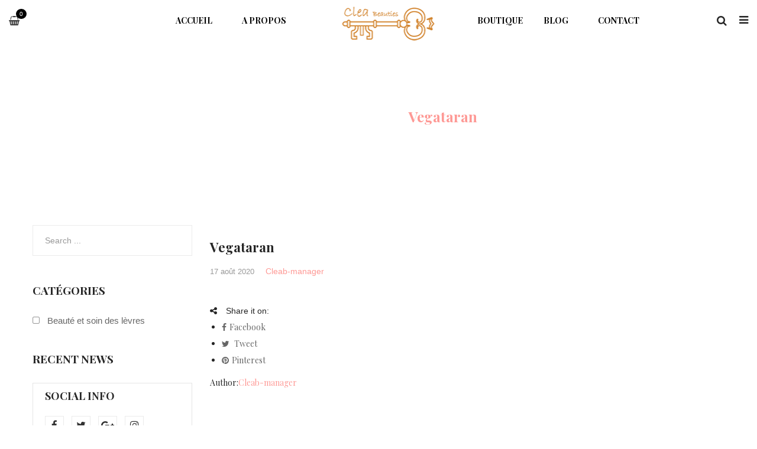

--- FILE ---
content_type: text/html; charset=UTF-8
request_url: https://clea-beauties.com/brand/vegataran/
body_size: 29689
content:
<!DOCTYPE html>
<html lang="fr-FR" class="no-js no-svg no-js">
<head>
        <meta charset="UTF-8">
    <meta name="viewport" content="width=device-width, initial-scale=1">
    <link rel="profile" href="https://gmpg.org/xfn/11">
    <link href="https://fonts.googleapis.com/css?family=Playfair+Display:400i,700i&display=swap" rel="stylesheet">
    <link rel="icon" href="https://clea-beauties.com/wp-content/uploads/2020/11/cropped-cropped-2logo-32x32.png" sizes="32x32" />
<link rel="icon" href="https://clea-beauties.com/wp-content/uploads/2020/11/cropped-cropped-2logo-192x192.png" sizes="192x192" />
<link rel="apple-touch-icon" href="https://clea-beauties.com/wp-content/uploads/2020/11/cropped-cropped-2logo-180x180.png" />
<meta name="msapplication-TileImage" content="https://clea-beauties.com/wp-content/uploads/2020/11/cropped-cropped-2logo-270x270.png" />
<script>(function(html){html.className = html.className.replace(/\bno-js\b/,'js')})(document.documentElement);</script>
<meta name='robots' content='index, follow, max-image-preview:large, max-snippet:-1, max-video-preview:-1' />
	<style>img:is([sizes="auto" i], [sizes^="auto," i]) { contain-intrinsic-size: 3000px 1500px }</style>
	
	<!-- This site is optimized with the Yoast SEO plugin v26.4 - https://yoast.com/wordpress/plugins/seo/ -->
	<title>vegataran - Clea beauties</title>
	<link rel="canonical" href="https://clea-beauties.com/brand/vegataran/" />
	<meta property="og:locale" content="fr_FR" />
	<meta property="og:type" content="article" />
	<meta property="og:title" content="vegataran - Clea beauties" />
	<meta property="og:url" content="https://clea-beauties.com/brand/vegataran/" />
	<meta property="og:site_name" content="Clea beauties" />
	<meta name="twitter:card" content="summary_large_image" />
	<script type="application/ld+json" class="yoast-schema-graph">{"@context":"https://schema.org","@graph":[{"@type":"WebPage","@id":"https://clea-beauties.com/brand/vegataran/","url":"https://clea-beauties.com/brand/vegataran/","name":"vegataran - Clea beauties","isPartOf":{"@id":"https://clea-beauties.com/#website"},"primaryImageOfPage":{"@id":"https://clea-beauties.com/brand/vegataran/#primaryimage"},"image":{"@id":"https://clea-beauties.com/brand/vegataran/#primaryimage"},"thumbnailUrl":"","datePublished":"2020-08-17T03:39:48+00:00","breadcrumb":{"@id":"https://clea-beauties.com/brand/vegataran/#breadcrumb"},"inLanguage":"fr-FR","potentialAction":[{"@type":"ReadAction","target":["https://clea-beauties.com/brand/vegataran/"]}]},{"@type":"ImageObject","inLanguage":"fr-FR","@id":"https://clea-beauties.com/brand/vegataran/#primaryimage","url":"","contentUrl":""},{"@type":"BreadcrumbList","@id":"https://clea-beauties.com/brand/vegataran/#breadcrumb","itemListElement":[{"@type":"ListItem","position":1,"name":"Accueil","item":"https://clea-beauties.com/"},{"@type":"ListItem","position":2,"name":"vegataran"}]},{"@type":"WebSite","@id":"https://clea-beauties.com/#website","url":"https://clea-beauties.com/","name":"Clea beauties","description":"","potentialAction":[{"@type":"SearchAction","target":{"@type":"EntryPoint","urlTemplate":"https://clea-beauties.com/?s={search_term_string}"},"query-input":{"@type":"PropertyValueSpecification","valueRequired":true,"valueName":"search_term_string"}}],"inLanguage":"fr-FR"}]}</script>
	<!-- / Yoast SEO plugin. -->


<link rel='dns-prefetch' href='//www.googletagmanager.com' />
<link rel='dns-prefetch' href='//fonts.googleapis.com' />
<link href='https://fonts.gstatic.com' crossorigin rel='preconnect' />
<link rel="alternate" type="application/rss+xml" title="Clea beauties &raquo; Flux" href="https://clea-beauties.com/feed/" />
<link rel="alternate" type="application/rss+xml" title="Clea beauties &raquo; Flux des commentaires" href="https://clea-beauties.com/comments/feed/" />
<link rel='stylesheet' id='dashicons-css' href='https://clea-beauties.com/wp-includes/css/dashicons.min.css' type='text/css' media='all' />
<link rel='stylesheet' id='menu-icons-extra-css' href='https://clea-beauties.com/wp-content/plugins/menu-icons/css/extra.min.css' type='text/css' media='all' />
<link rel='stylesheet' id='hfe-widgets-style-css' href='https://clea-beauties.com/wp-content/plugins/header-footer-elementor/inc/widgets-css/frontend.css' type='text/css' media='all' />
<link rel='stylesheet' id='wp-block-library-css' href='https://clea-beauties.com/wp-includes/css/dist/block-library/style.min.css' type='text/css' media='all' />
<style id='wp-block-library-theme-inline-css' type='text/css'>
.wp-block-audio :where(figcaption){color:#555;font-size:13px;text-align:center}.is-dark-theme .wp-block-audio :where(figcaption){color:#ffffffa6}.wp-block-audio{margin:0 0 1em}.wp-block-code{border:1px solid #ccc;border-radius:4px;font-family:Menlo,Consolas,monaco,monospace;padding:.8em 1em}.wp-block-embed :where(figcaption){color:#555;font-size:13px;text-align:center}.is-dark-theme .wp-block-embed :where(figcaption){color:#ffffffa6}.wp-block-embed{margin:0 0 1em}.blocks-gallery-caption{color:#555;font-size:13px;text-align:center}.is-dark-theme .blocks-gallery-caption{color:#ffffffa6}:root :where(.wp-block-image figcaption){color:#555;font-size:13px;text-align:center}.is-dark-theme :root :where(.wp-block-image figcaption){color:#ffffffa6}.wp-block-image{margin:0 0 1em}.wp-block-pullquote{border-bottom:4px solid;border-top:4px solid;color:currentColor;margin-bottom:1.75em}.wp-block-pullquote cite,.wp-block-pullquote footer,.wp-block-pullquote__citation{color:currentColor;font-size:.8125em;font-style:normal;text-transform:uppercase}.wp-block-quote{border-left:.25em solid;margin:0 0 1.75em;padding-left:1em}.wp-block-quote cite,.wp-block-quote footer{color:currentColor;font-size:.8125em;font-style:normal;position:relative}.wp-block-quote:where(.has-text-align-right){border-left:none;border-right:.25em solid;padding-left:0;padding-right:1em}.wp-block-quote:where(.has-text-align-center){border:none;padding-left:0}.wp-block-quote.is-large,.wp-block-quote.is-style-large,.wp-block-quote:where(.is-style-plain){border:none}.wp-block-search .wp-block-search__label{font-weight:700}.wp-block-search__button{border:1px solid #ccc;padding:.375em .625em}:where(.wp-block-group.has-background){padding:1.25em 2.375em}.wp-block-separator.has-css-opacity{opacity:.4}.wp-block-separator{border:none;border-bottom:2px solid;margin-left:auto;margin-right:auto}.wp-block-separator.has-alpha-channel-opacity{opacity:1}.wp-block-separator:not(.is-style-wide):not(.is-style-dots){width:100px}.wp-block-separator.has-background:not(.is-style-dots){border-bottom:none;height:1px}.wp-block-separator.has-background:not(.is-style-wide):not(.is-style-dots){height:2px}.wp-block-table{margin:0 0 1em}.wp-block-table td,.wp-block-table th{word-break:normal}.wp-block-table :where(figcaption){color:#555;font-size:13px;text-align:center}.is-dark-theme .wp-block-table :where(figcaption){color:#ffffffa6}.wp-block-video :where(figcaption){color:#555;font-size:13px;text-align:center}.is-dark-theme .wp-block-video :where(figcaption){color:#ffffffa6}.wp-block-video{margin:0 0 1em}:root :where(.wp-block-template-part.has-background){margin-bottom:0;margin-top:0;padding:1.25em 2.375em}
</style>
<style id='classic-theme-styles-inline-css' type='text/css'>
/*! This file is auto-generated */
.wp-block-button__link{color:#fff;background-color:#32373c;border-radius:9999px;box-shadow:none;text-decoration:none;padding:calc(.667em + 2px) calc(1.333em + 2px);font-size:1.125em}.wp-block-file__button{background:#32373c;color:#fff;text-decoration:none}
</style>
<style id='global-styles-inline-css' type='text/css'>
:root{--wp--preset--aspect-ratio--square: 1;--wp--preset--aspect-ratio--4-3: 4/3;--wp--preset--aspect-ratio--3-4: 3/4;--wp--preset--aspect-ratio--3-2: 3/2;--wp--preset--aspect-ratio--2-3: 2/3;--wp--preset--aspect-ratio--16-9: 16/9;--wp--preset--aspect-ratio--9-16: 9/16;--wp--preset--color--black: #000000;--wp--preset--color--cyan-bluish-gray: #abb8c3;--wp--preset--color--white: #ffffff;--wp--preset--color--pale-pink: #f78da7;--wp--preset--color--vivid-red: #cf2e2e;--wp--preset--color--luminous-vivid-orange: #ff6900;--wp--preset--color--luminous-vivid-amber: #fcb900;--wp--preset--color--light-green-cyan: #7bdcb5;--wp--preset--color--vivid-green-cyan: #00d084;--wp--preset--color--pale-cyan-blue: #8ed1fc;--wp--preset--color--vivid-cyan-blue: #0693e3;--wp--preset--color--vivid-purple: #9b51e0;--wp--preset--color--strong-magenta: #a156b4;--wp--preset--color--light-grayish-magenta: #d0a5db;--wp--preset--color--very-light-gray: #eee;--wp--preset--color--very-dark-gray: #444;--wp--preset--gradient--vivid-cyan-blue-to-vivid-purple: linear-gradient(135deg,rgba(6,147,227,1) 0%,rgb(155,81,224) 100%);--wp--preset--gradient--light-green-cyan-to-vivid-green-cyan: linear-gradient(135deg,rgb(122,220,180) 0%,rgb(0,208,130) 100%);--wp--preset--gradient--luminous-vivid-amber-to-luminous-vivid-orange: linear-gradient(135deg,rgba(252,185,0,1) 0%,rgba(255,105,0,1) 100%);--wp--preset--gradient--luminous-vivid-orange-to-vivid-red: linear-gradient(135deg,rgba(255,105,0,1) 0%,rgb(207,46,46) 100%);--wp--preset--gradient--very-light-gray-to-cyan-bluish-gray: linear-gradient(135deg,rgb(238,238,238) 0%,rgb(169,184,195) 100%);--wp--preset--gradient--cool-to-warm-spectrum: linear-gradient(135deg,rgb(74,234,220) 0%,rgb(151,120,209) 20%,rgb(207,42,186) 40%,rgb(238,44,130) 60%,rgb(251,105,98) 80%,rgb(254,248,76) 100%);--wp--preset--gradient--blush-light-purple: linear-gradient(135deg,rgb(255,206,236) 0%,rgb(152,150,240) 100%);--wp--preset--gradient--blush-bordeaux: linear-gradient(135deg,rgb(254,205,165) 0%,rgb(254,45,45) 50%,rgb(107,0,62) 100%);--wp--preset--gradient--luminous-dusk: linear-gradient(135deg,rgb(255,203,112) 0%,rgb(199,81,192) 50%,rgb(65,88,208) 100%);--wp--preset--gradient--pale-ocean: linear-gradient(135deg,rgb(255,245,203) 0%,rgb(182,227,212) 50%,rgb(51,167,181) 100%);--wp--preset--gradient--electric-grass: linear-gradient(135deg,rgb(202,248,128) 0%,rgb(113,206,126) 100%);--wp--preset--gradient--midnight: linear-gradient(135deg,rgb(2,3,129) 0%,rgb(40,116,252) 100%);--wp--preset--font-size--small: 12px;--wp--preset--font-size--medium: 20px;--wp--preset--font-size--large: 36px;--wp--preset--font-size--x-large: 42px;--wp--preset--font-size--normal: 14px;--wp--preset--font-size--huge: 48px;--wp--preset--spacing--20: 0.44rem;--wp--preset--spacing--30: 0.67rem;--wp--preset--spacing--40: 1rem;--wp--preset--spacing--50: 1.5rem;--wp--preset--spacing--60: 2.25rem;--wp--preset--spacing--70: 3.38rem;--wp--preset--spacing--80: 5.06rem;--wp--preset--shadow--natural: 6px 6px 9px rgba(0, 0, 0, 0.2);--wp--preset--shadow--deep: 12px 12px 50px rgba(0, 0, 0, 0.4);--wp--preset--shadow--sharp: 6px 6px 0px rgba(0, 0, 0, 0.2);--wp--preset--shadow--outlined: 6px 6px 0px -3px rgba(255, 255, 255, 1), 6px 6px rgba(0, 0, 0, 1);--wp--preset--shadow--crisp: 6px 6px 0px rgba(0, 0, 0, 1);}:where(.is-layout-flex){gap: 0.5em;}:where(.is-layout-grid){gap: 0.5em;}body .is-layout-flex{display: flex;}.is-layout-flex{flex-wrap: wrap;align-items: center;}.is-layout-flex > :is(*, div){margin: 0;}body .is-layout-grid{display: grid;}.is-layout-grid > :is(*, div){margin: 0;}:where(.wp-block-columns.is-layout-flex){gap: 2em;}:where(.wp-block-columns.is-layout-grid){gap: 2em;}:where(.wp-block-post-template.is-layout-flex){gap: 1.25em;}:where(.wp-block-post-template.is-layout-grid){gap: 1.25em;}.has-black-color{color: var(--wp--preset--color--black) !important;}.has-cyan-bluish-gray-color{color: var(--wp--preset--color--cyan-bluish-gray) !important;}.has-white-color{color: var(--wp--preset--color--white) !important;}.has-pale-pink-color{color: var(--wp--preset--color--pale-pink) !important;}.has-vivid-red-color{color: var(--wp--preset--color--vivid-red) !important;}.has-luminous-vivid-orange-color{color: var(--wp--preset--color--luminous-vivid-orange) !important;}.has-luminous-vivid-amber-color{color: var(--wp--preset--color--luminous-vivid-amber) !important;}.has-light-green-cyan-color{color: var(--wp--preset--color--light-green-cyan) !important;}.has-vivid-green-cyan-color{color: var(--wp--preset--color--vivid-green-cyan) !important;}.has-pale-cyan-blue-color{color: var(--wp--preset--color--pale-cyan-blue) !important;}.has-vivid-cyan-blue-color{color: var(--wp--preset--color--vivid-cyan-blue) !important;}.has-vivid-purple-color{color: var(--wp--preset--color--vivid-purple) !important;}.has-black-background-color{background-color: var(--wp--preset--color--black) !important;}.has-cyan-bluish-gray-background-color{background-color: var(--wp--preset--color--cyan-bluish-gray) !important;}.has-white-background-color{background-color: var(--wp--preset--color--white) !important;}.has-pale-pink-background-color{background-color: var(--wp--preset--color--pale-pink) !important;}.has-vivid-red-background-color{background-color: var(--wp--preset--color--vivid-red) !important;}.has-luminous-vivid-orange-background-color{background-color: var(--wp--preset--color--luminous-vivid-orange) !important;}.has-luminous-vivid-amber-background-color{background-color: var(--wp--preset--color--luminous-vivid-amber) !important;}.has-light-green-cyan-background-color{background-color: var(--wp--preset--color--light-green-cyan) !important;}.has-vivid-green-cyan-background-color{background-color: var(--wp--preset--color--vivid-green-cyan) !important;}.has-pale-cyan-blue-background-color{background-color: var(--wp--preset--color--pale-cyan-blue) !important;}.has-vivid-cyan-blue-background-color{background-color: var(--wp--preset--color--vivid-cyan-blue) !important;}.has-vivid-purple-background-color{background-color: var(--wp--preset--color--vivid-purple) !important;}.has-black-border-color{border-color: var(--wp--preset--color--black) !important;}.has-cyan-bluish-gray-border-color{border-color: var(--wp--preset--color--cyan-bluish-gray) !important;}.has-white-border-color{border-color: var(--wp--preset--color--white) !important;}.has-pale-pink-border-color{border-color: var(--wp--preset--color--pale-pink) !important;}.has-vivid-red-border-color{border-color: var(--wp--preset--color--vivid-red) !important;}.has-luminous-vivid-orange-border-color{border-color: var(--wp--preset--color--luminous-vivid-orange) !important;}.has-luminous-vivid-amber-border-color{border-color: var(--wp--preset--color--luminous-vivid-amber) !important;}.has-light-green-cyan-border-color{border-color: var(--wp--preset--color--light-green-cyan) !important;}.has-vivid-green-cyan-border-color{border-color: var(--wp--preset--color--vivid-green-cyan) !important;}.has-pale-cyan-blue-border-color{border-color: var(--wp--preset--color--pale-cyan-blue) !important;}.has-vivid-cyan-blue-border-color{border-color: var(--wp--preset--color--vivid-cyan-blue) !important;}.has-vivid-purple-border-color{border-color: var(--wp--preset--color--vivid-purple) !important;}.has-vivid-cyan-blue-to-vivid-purple-gradient-background{background: var(--wp--preset--gradient--vivid-cyan-blue-to-vivid-purple) !important;}.has-light-green-cyan-to-vivid-green-cyan-gradient-background{background: var(--wp--preset--gradient--light-green-cyan-to-vivid-green-cyan) !important;}.has-luminous-vivid-amber-to-luminous-vivid-orange-gradient-background{background: var(--wp--preset--gradient--luminous-vivid-amber-to-luminous-vivid-orange) !important;}.has-luminous-vivid-orange-to-vivid-red-gradient-background{background: var(--wp--preset--gradient--luminous-vivid-orange-to-vivid-red) !important;}.has-very-light-gray-to-cyan-bluish-gray-gradient-background{background: var(--wp--preset--gradient--very-light-gray-to-cyan-bluish-gray) !important;}.has-cool-to-warm-spectrum-gradient-background{background: var(--wp--preset--gradient--cool-to-warm-spectrum) !important;}.has-blush-light-purple-gradient-background{background: var(--wp--preset--gradient--blush-light-purple) !important;}.has-blush-bordeaux-gradient-background{background: var(--wp--preset--gradient--blush-bordeaux) !important;}.has-luminous-dusk-gradient-background{background: var(--wp--preset--gradient--luminous-dusk) !important;}.has-pale-ocean-gradient-background{background: var(--wp--preset--gradient--pale-ocean) !important;}.has-electric-grass-gradient-background{background: var(--wp--preset--gradient--electric-grass) !important;}.has-midnight-gradient-background{background: var(--wp--preset--gradient--midnight) !important;}.has-small-font-size{font-size: var(--wp--preset--font-size--small) !important;}.has-medium-font-size{font-size: var(--wp--preset--font-size--medium) !important;}.has-large-font-size{font-size: var(--wp--preset--font-size--large) !important;}.has-x-large-font-size{font-size: var(--wp--preset--font-size--x-large) !important;}
:where(.wp-block-post-template.is-layout-flex){gap: 1.25em;}:where(.wp-block-post-template.is-layout-grid){gap: 1.25em;}
:where(.wp-block-columns.is-layout-flex){gap: 2em;}:where(.wp-block-columns.is-layout-grid){gap: 2em;}
:root :where(.wp-block-pullquote){font-size: 1.5em;line-height: 1.6;}
</style>
<link rel='stylesheet' id='woocommerce-pdf-invoice-generator-css' href='https://clea-beauties.com/wp-content/plugins/rtwwcpig-woocommerce-pdf-invoice-generator/public/css/rtwwcpig-woocommerce-pdf-invoice-generator-public.css' type='text/css' media='all' />
<link rel='stylesheet' id='ftc-element-css' href='https://clea-beauties.com/wp-content/plugins/themeftc-for-elementor/assets/css/default.css' type='text/css' media='all' />
<link rel='stylesheet' id='ftc-element-default-css' href='https://clea-beauties.com/wp-content/plugins/themeftc-for-elementor/assets/css/style_default.css' type='text/css' media='all' />
<link rel='stylesheet' id='ftc-element-style-css' href='https://clea-beauties.com/wp-content/plugins/themeftc-for-elementor/assets/css/elementor-style.css' type='text/css' media='all' />
<link rel='stylesheet' id='ftc-element-responsive-css' href='https://clea-beauties.com/wp-content/plugins/themeftc-for-elementor/assets/css/responsive/elementor-responsive.css' type='text/css' media='all' />
<link rel='stylesheet' id='woocommerce-layout-css' href='https://clea-beauties.com/wp-content/plugins/woocommerce/assets/css/woocommerce-layout.css' type='text/css' media='all' />
<link rel='stylesheet' id='woocommerce-smallscreen-css' href='https://clea-beauties.com/wp-content/plugins/woocommerce/assets/css/woocommerce-smallscreen.css' type='text/css' media='only screen and (max-width: 768px)' />
<link rel='stylesheet' id='woocommerce-general-css' href='https://clea-beauties.com/wp-content/plugins/woocommerce/assets/css/woocommerce.css' type='text/css' media='all' />
<style id='woocommerce-inline-inline-css' type='text/css'>
.woocommerce form .form-row .required { visibility: visible; }
</style>
<link rel='stylesheet' id='swiperslider-plugin-swiper-style-css' href='https://clea-beauties.com/wp-content/plugins/bwdads-advancedslider/assets/public/css/swiper-bundle.min.css' type='text/css' media='all' />
<link rel='stylesheet' id='swiperslider-plugin-animated-css' href='https://clea-beauties.com/wp-content/plugins/bwdads-advancedslider/assets/public/css/animate.min.css' type='text/css' media='all' />
<link rel='stylesheet' id='swiperslider-plugin-main-style-css' href='https://clea-beauties.com/wp-content/plugins/bwdads-advancedslider/assets/public/css/main.css' type='text/css' media='all' />
<link rel='stylesheet' id='hfe-style-css' href='https://clea-beauties.com/wp-content/plugins/header-footer-elementor/assets/css/header-footer-elementor.css' type='text/css' media='all' />
<link rel='stylesheet' id='elementor-icons-css' href='https://clea-beauties.com/wp-content/plugins/elementor/assets/lib/eicons/css/elementor-icons.min.css' type='text/css' media='all' />
<link rel='stylesheet' id='elementor-frontend-css' href='https://clea-beauties.com/wp-content/plugins/elementor/assets/css/frontend.min.css' type='text/css' media='all' />
<link rel='stylesheet' id='elementor-post-9-css' href='https://clea-beauties.com/wp-content/uploads/elementor/css/post-9.css' type='text/css' media='all' />
<link rel='stylesheet' id='elementor-post-13592-css' href='https://clea-beauties.com/wp-content/uploads/elementor/css/post-13592.css' type='text/css' media='all' />
<link rel='stylesheet' id='brands-styles-css' href='https://clea-beauties.com/wp-content/plugins/woocommerce/assets/css/brands.css' type='text/css' media='all' />
<link rel='stylesheet' id='mm_icomoon-css' href='https://clea-beauties.com/wp-content/plugins/mega_main_menu/framework/src/css/icomoon.css' type='text/css' media='all' />
<link rel='stylesheet' id='mmm_mega_main_menu-css' href='https://clea-beauties.com/wp-content/plugins/mega_main_menu/src/css/cache.skin.css' type='text/css' media='all' />
<link rel='stylesheet' id='hfe-elementor-icons-css' href='https://clea-beauties.com/wp-content/plugins/elementor/assets/lib/eicons/css/elementor-icons.min.css' type='text/css' media='all' />
<link rel='stylesheet' id='hfe-icons-list-css' href='https://clea-beauties.com/wp-content/plugins/elementor/assets/css/widget-icon-list.min.css' type='text/css' media='all' />
<link rel='stylesheet' id='hfe-social-icons-css' href='https://clea-beauties.com/wp-content/plugins/elementor/assets/css/widget-social-icons.min.css' type='text/css' media='all' />
<link rel='stylesheet' id='hfe-social-share-icons-brands-css' href='https://clea-beauties.com/wp-content/plugins/elementor/assets/lib/font-awesome/css/brands.css' type='text/css' media='all' />
<link rel='stylesheet' id='hfe-social-share-icons-fontawesome-css' href='https://clea-beauties.com/wp-content/plugins/elementor/assets/lib/font-awesome/css/fontawesome.css' type='text/css' media='all' />
<link rel='stylesheet' id='hfe-nav-menu-icons-css' href='https://clea-beauties.com/wp-content/plugins/elementor/assets/lib/font-awesome/css/solid.css' type='text/css' media='all' />
<link rel='stylesheet' id='the-grid-css' href='https://clea-beauties.com/wp-content/plugins/the-grid/frontend/assets/css/the-grid.min.css' type='text/css' media='all' />
<style id='the-grid-inline-css' type='text/css'>
.tolb-holder{background:rgba(0,0,0,0.8)}.tolb-holder .tolb-close,.tolb-holder .tolb-title,.tolb-holder .tolb-counter,.tolb-holder .tolb-next i,.tolb-holder .tolb-prev i{color:#ffffff}.tolb-holder .tolb-load{border-color:rgba(255,255,255,0.2);border-left:3px solid #ffffff}
.to-heart-icon,.to-heart-icon svg,.to-post-like,.to-post-like .to-like-count{position:relative;display:inline-block}.to-post-like{width:auto;cursor:pointer;font-weight:400}.to-heart-icon{float:left;margin:0 4px 0 0}.to-heart-icon svg{overflow:visible;width:15px;height:14px}.to-heart-icon g{-webkit-transform:scale(1);transform:scale(1)}.to-heart-icon path{-webkit-transform:scale(1);transform:scale(1);transition:fill .4s ease,stroke .4s ease}.no-liked .to-heart-icon path{fill:#999;stroke:#999}.empty-heart .to-heart-icon path{fill:transparent!important;stroke:#999}.liked .to-heart-icon path,.to-heart-icon svg:hover path{fill:#ff6863!important;stroke:#ff6863!important}@keyframes heartBeat{0%{transform:scale(1)}20%{transform:scale(.8)}30%{transform:scale(.95)}45%{transform:scale(.75)}50%{transform:scale(.85)}100%{transform:scale(.9)}}@-webkit-keyframes heartBeat{0%,100%,50%{-webkit-transform:scale(1)}20%{-webkit-transform:scale(.8)}30%{-webkit-transform:scale(.95)}45%{-webkit-transform:scale(.75)}}.heart-pulse g{-webkit-animation-name:heartBeat;animation-name:heartBeat;-webkit-animation-duration:1s;animation-duration:1s;-webkit-animation-iteration-count:infinite;animation-iteration-count:infinite;-webkit-transform-origin:50% 50%;transform-origin:50% 50%}.to-post-like a{color:inherit!important;fill:inherit!important;stroke:inherit!important}
</style>
<link rel='stylesheet' id='gg-arial-helvetica-sans-serif-css' href='//fonts.googleapis.com/css?family=Arial%2C+Helvetica%2C+sans-serif%3A300%2C400%2C500%2C600%2C700%2C800%2C900%26subset%3Dlatin%2Clatin-ext' type='text/css' media='all' />
<link rel='stylesheet' id='gg-lato-css' href='//fonts.googleapis.com/css?family=Lato%3A300%2C400%2C500%2C600%2C700%2C800%2C900%26subset%3Dlatin%2Clatin-ext' type='text/css' media='all' />
<link rel='stylesheet' id='gg-raleway-css' href='//fonts.googleapis.com/css?family=Raleway%3A300%2C400%2C500%2C600%2C700%2C800%2C900%26subset%3Dlatin%2Clatin-ext' type='text/css' media='all' />
<link rel='stylesheet' id='font-awesome-css' href='https://clea-beauties.com/wp-content/themes/ordo/assets/css/font-awesome.css' type='text/css' media='all' />
<link rel='stylesheet' id='simple-line-icons-css' href='https://clea-beauties.com/wp-content/themes/ordo/assets/css/simple-line-icons.css' type='text/css' media='all' />
<link rel='stylesheet' id='owl.carousel-css' href='https://clea-beauties.com/wp-content/themes/ordo/assets/css/owl.carousel.min.css' type='text/css' media='all' />
<link rel='stylesheet' id='editor-styles-css' href='https://clea-beauties.com/wp-content/themes/ordo/assets/css/style-editor.css' type='text/css' media='all' />
<link rel='stylesheet' id='pretty-photo-css' href='https://clea-beauties.com/wp-content/themes/ordo/assets/css/prettyPhoto.css' type='text/css' media='all' />
<link rel='stylesheet' id='ftc-fonts-css' href='https://fonts.googleapis.com/css?family=Playfair+Display%3A400%2C700%2C900' type='text/css' media='all' />
<link rel='stylesheet' id='ftc-style-css' href='https://clea-beauties.com/wp-content/themes/ordo/style.css' type='text/css' media='all' />
<style id='ftc-style-inline-css' type='text/css'>

/*
1. FONT FAMILY
2. GENERAL COLORS
*/


/* ============= 1. FONT FAMILY ============== */

html, body p, .header-currency a, .ftc-sb-language a, .ftc-sb-account .ftc-account > a,  .info-open,
.info-phone, .woocommerce .woocommerce-ordering .orderby li, .woocommerce-page .woocommerce-ordering .orderby li,
.ftc-shop-cart a.ftc_cart, .ftc-shop-cart .ftc_shopping_form,
.ftc-sb-account, .mega_main_menu.primary ul li .mega_dropdown > li > .item_link,
.mega_main_menu.primary ul li .mega_dropdown > li > .item_link .link_text,
.mega_main_menu.primary ul li .mega_dropdown, .mega_main_menu.primary > .menu_holder > .menu_inner > ul > li .post_details > .post_description
.my-wishlist-wrapper *, .wishlist-empty, a.ftc_cart, p.bottom-background, .category-discription p, .widget-container ul.product-categories ul.children li a,
.widget-container:not(.ftc-product-categories-widget):not(.widget_product_categories):not(.ftc-items-widget) :not(.widget-title)
,.woocommerce-pagination, .woocommerce-result-count, .orderby-title, .woocommerce-review-link,
.woocommerce div.product p.stock, div.product .social-sharing li a, .ftc_feature_info, .single-post .entry-info .entry-summary .short-content,
.products.list .product-short-meta.list, .woocommerce div.product form.cart .variations select,
.pp_woocommerce div.product form.cart .variations div.value select, article  .entry-info .entry-summary .short-content, footer .social-icons .ftc-tooltip,
.newletter_sub_title p, .ftc-footer .copy-com  , .ftc-footer .copy-com, .newletter_sub_title p, footer, p.description, .information-contact p, .text_service p,
.text_service ul li, .navigation.pagination,
#comments .comment-metadata a,
.comment .comment-body .comment-meta .comment-author .fn,
.comment .comment-body .comment-meta .comment-author .fn a,.ftc-account .ftc_login,
.woocommerce .product .conditions-box .onsale,.woocommerce .product .conditions-box .featured,
.ftc-sb-testimonial .test-content .test_meta,.ftc-sb-blogs .item .entry-content p, .related-posts .entry-content,
.ftc-sb-blogs .item span.byline, .ftc-sb-blogs .content-meta .date-time, .related-posts .content-meta .date-time,
.top-footer .widget li, .top-footer p,.woocommerce div.product form.cart .button,#pp_full_res .pp_inline p,
.pp_woocommerce div.product form.cart .button,.entry-content .date-time, .entry-content .entry-bottom,
table.compare-list .add-to-cart td a,p.bottom-choose,.woocommerce .wishlist_table td.product-add-to-cart a,
.header-currency ul li,.ftc-sb-language li,  footer a, .top-footer .widget li, .top-footer p, .wishlist-empty,
.dont_show_popup,.woocommerce-Address.address address, .dokan-category-menu #cat-drop-stack > ul li.parent-cat-wrap ul.children a
, .dokan-single-store .profile-frame .profile-info-box .profile-info-summery-wrapper .profile-info-summery .profile-info
, .prod-cat-show-top-content-button a, span.cart-total, .woocommerce.widget_shopping_cart .cart_list li span.quantity,
span.cart-number, .mega_main_menu.vertical.direction-vertical > .menu_holder > .menu_inner > ul > li > .item_link > .link_content > .link_text,
.mega_main_menu.vertical ul li .mega_dropdown > li > .item_link .link_text, .header-v4 .select-category,
.header-v4 .header-content .container > div.my-wishlist-wrapper,
.row-home6 .widget .tagcloud a, div#dropdown-list .my-wishlist-wrapper,
.pv_shop_description,.product-deal-home6 h3.time label, .ftc-cookies-inner,
.ftc-enable-ajax-search a.title, aside.widget div#cat-drop-stack > ul > li ul.children a,
.header-language, body.blog .caftc-link span,
body.category .caftc-link span,
body.author .caftc-link span,
body.date .caftc-link span,
 .single-post .caftc-link, 
span.text-share1, 
.single-post article .entry-content .author-tag,
body.tag .caftc-link span, 
.group-button-blog,
 h4.text-blog-blog,blockquote.blockquote-bg,
#comments .the-comment.media span.reply-comment a,
 .blog-newside .item a.button-readmore,
.blog-newside .ftc-sb-blogs .date-time, 
.blog-timeline .date-timeline,
 .blog-timeline .load-more-wrapper a.load-more.button,
.test-home10.ftc-sb-testimonial .test-content .test_byline,
.ftc-image-hotspot-hotspots .ftc-image-hotspot .hotspot-btn:before
, .portfolio-inner .portfolio-info a, 
.single-portfolio .portfolio-info span a,
.single-portfolio .related .sub-title, 
.single-product .woocommerce-tabs.accordion-tabs .vc_tta.vc_general .vc_tta-panel-body,
.woocommerce div.product .woocommerce-tabs .panel, footer .footer-13 .newletter_sub button,
footer .footer-top7 .newletter_sub button, .collapsed-content, .desciption_content,
.text-img-h18 .ftc-sb-button a.ftc-button, .footer-h18 p.button-sub input[type="submit"],
.ftc-hotspot-number,
.header-layout23 .select-category,
.header-layout23 .ftc-tini-cart.cart_v2 .cart-total2,
.header-layout23 .ftc-tini-cart.cart_v2 .cart-item a.ftc-cart-tini .text-cart .my-cart,
.header-layout23 .ftc-tini-cart.cart_v2 .cart-item a.ftc-cart-tini .text-cart .cart-sub,
.elementor-element.testi-h23 .infomation span,
.elementor-element.testi-h23 .byline,
.ftc-element-testimonial.style_7 .group-content .infomation,
.ftc-element-testimonial.style_7 .testimonial-content .byline,
.ftc-element-testimonial.style_8 .group-content .infomation,
.ftc-element-testimonial.style_5 .group-content .infomation,
.ftc-element-testimonial.style_6 .group-content .infomation
{
font-family: Arial, Helvetica, sans-serif;
}
.footer-top7 section.widget-container.ftc-blogs-widget .post_list_widget a.post-title
{
font-family: Playfair Display !important;
}
body, .mega_main_menu.primary > .menu_holder > .menu_inner > ul > li > .item_link > .link_content > .link_text,
.widget-title.title_sub,.newletter_sub_input .button.button-secondary,
.mega_main_menu.primary ul li .mega_dropdown > li.sub-style > .item_link .link_text, .mega_main_menu.primary ul li .mega_dropdown > li.sub-style > ul.mega_dropdown,
.mega_main_menu li.multicolumn_dropdown > .mega_dropdown > li .mega_dropdown > li,
.dropdown-button span > span, .vc_tta-container h2,.ftc-sb-button, .header-title .title_sub,
.category-slider h4.title_sub,span.count-product-category, .category-slider.product-category a,.blogs .item h3.title_sub a,
.ftc-footer .widget-title,.ftc-sb-testimonial .test-content .test_name a,
.ftc-search form,
.conditions-box,
.product-meta .title_sub,
.product-meta .price,
.test-content .content,
.test-content .byline,
.ftc-product-category ul.tabs li span.title,
.woocommerce .products.list .product h3.product-name > a,
.woocommerce-page .products.list .product h3.product-name > a,
.woocommerce .products.list .product .price .amount,
.woocommerce-page .products.list .product .price .amount,
div.product .single_variation_wrap .amount,
div.product div[itemprop="offers"] .price .amount,
.blogs .excerpt,
.single-post article .entry-content .info-category,
#comments .comments-title,
.post-navigation .nav-previous,
.post-navigation .nav-next,
.woocommerce div.product .product_title,
.woocommerce div.product .summary div[itemprop="description"],
.woocommerce div.product p.price,
.woocommerce div.product form.cart .group_table td.label,
.woocommerce div.product form.cart .group_table td.price,
body .newletter_sub .button,.newletter_sub_title h2.widgettitle,
.blogs article .image-eff:before,
.blogs article a.gallery .owl-item:after, .breadcrumb-title h1, .breadcrumb-title .breadcrumbs-container a, .breadcrumb-title .breadcrumbs-container span,
.vc_progress_bar .vc_single_bar .vc_label, .ftc-team-member header > h3, .ftc-team-member header > h3 a, .item a.button-readmore,h3.time, h3.time label,
body.wpb-js-composer .vc_general.vc_tta-tabs.default_no_border .vc_tta-tab.vc_active > a,
body.wpb-js-composer .vc_general.vc_tta-tabs.default_no_border .vc_tta-tab > a,
.ftc-sb-testimonial .test-content .test_byline,p.top-background,h4.middle-background,h4.top-countdown,h3.bottom-countdown,
p.top-choose,.woocommerce .widget_price_filter .price_slider_amount,
.mega_main_menu.primary ul li .mega_dropdown > li.sub-style > .item_link .link_text,
.category-slider.product-category a, p.button-sub, 
.woocommerce.widget_shopping_cart .total,p.woocommerce-mini-cart__buttons.buttons > a.button.wc-forward,
p.link-more, blockquote.blockquote-bg > .vcard.author a,
.single-portfolio .meta-content .portfolio-info p,.woocommerce div.product .woocommerce-tabs .panel
, .ftc-footer .footer-b13 .copy-com,.ftc-footer .footer-b13 .copy-com a,footer#colophon .footer-h18 h4
, .header-layout22 .mega_main_menu.primary > .menu_holder > .menu_inner > ul > li > .item_link > .link_content > .link_text,
.content.woocommerce .ftc-product.product .item-description h3,
.elementor-element.toggle1 .elementor-tab-content p,
.ftc-contact-form.style_c3 span.wpcf7-form-control-wrap.your-email input[type="email"]::placeholder,
.ftc-contact-form.style_c3 span.wpcf7-form-control-wrap.your-name input[type="text"]::placeholder,
.ftc-contact-form.style_c3 span.wpcf7-form-control-wrap.your-message textarea[name="your-message"]::placeholder,
.ftc-contact-form.style_c3 input[type="submit"],
.ftc-contact-form.style_c4 span.wpcf7-form-control-wrap.your-email input[type="email"]::placeholder,
.ftc-contact-form.style_c4 span.wpcf7-form-control-wrap.your-name input[type="text"]::placeholder,
.ftc-contact-form.style_c4 span.wpcf7-form-control-wrap.your-message textarea[name="your-message"]::placeholder,
.ftc-contact-form.style_c4 input[type="submit"]
{
    font-family: Playfair Display;

}
.woocommerce div.product .summary .price, #pp_full_res .pp_inline p.price,
.group-blog .widget-container.widget_rss .widget-title a,
.widget-container.ftc-blogs-widget .post_list_widget a.post-title,
.single-product .widget-container.widget_recently_viewed_products .ftc-meta-widget a,
.single-product .widget-container.widget_recently_viewed_products .ftc-meta-widget span.price span
{
font-family: Arial, Helvetica, sans-serif !important;
}
body,
.site-footer,
div.product form.cart .group_table td.label,
.woocommerce .product .conditions-box span,
.product-meta .meta_info .button-in.wishlist a, .product-meta .meta_info .button-in.compare a,
ul.product_list_widget li > a, h3.product-name > a,
h3.product-name,
.detail-nav-summary a .product-detail-nav span,
.info-company li i,
.social-icons .ftc-note:before,
.widget-container ul.product-categories ul.children li,
.tagcloud a,
.details_thumbnails .owl-nav > div:before,
div.product .summary .yith-wcwl-add-to-wishlist a:before,
.pp_woocommerce div.product .summary .compare:before,
.woocommerce div.product .summary .compare:before,
.woocommerce-page div.product .summary .compare:before,
.woocommerce #content div.product .summary .compare:before,
.woocommerce-page #content div.product .summary .compare:before,
.woocommerce div.product form.cart .variations label,
.woocommerce-page div.product form.cart .variations label,
.pp_woocommerce div.product form.cart .variations label,
.ftc-product-category ul.tabs li span.title,
blockquote,
.ftc-number h3.ftc_number_meta,
.woocommerce .widget_price_filter .price_slider_amount,
.wishlist-empty,
.woocommerce div.product form.cart .button,
.woocommerce table.wishlist_table
{
font-size: 14px;
}
/* ========== 2. GENERAL COLORS ========== */
/* ========== Primary color ========== */

.header-currency:hover .ftc-currency > a,
.ftc-sb-language:hover li .ftc_lang,
.woocommerce a.remove:hover,
.ftc_shopping_form .ftc_cart_check > a.button.btn_cart:hover,
.my-wishlist-wrapper a:hover,
.ftc-sb-account .ftc-account > a:hover,
.header-currency .ftc-currency ul li:hover,
.dropdown-button span:hover,
body.wpb-js-composer .vc_general.vc_tta-tabs .vc_tta-tab.vc_active > a,
body.wpb-js-composer .vc_general.vc_tta-tabs .vc_tta-tab > a:hover,

.mega_main_menu.primary .mega_dropdown > li > .item_link:hover *,
.mega_main_menu.primary .mega_dropdown > li.current-menu-item > .item_link *,
.woocommerce .products .product .price,
.woocommerce div.product p.price,
.woocommerce div.product span.price,
.woocommerce .products .star-rating,
.woocommerce-page .products .star-rating,
.star-rating:before,
div.product div[itemprop="offers"] .price .amount,
div.product .single_variation_wrap .amount,
.pp_woocommerce .star-rating:before,
.woocommerce .star-rating:before,
.woocommerce-page .star-rating:before,
.woocommerce-product-rating .star-rating span,
.ftc-meta-widget .star-rating,
.ul-style.circle li:before,
.woocommerce form .form-row .required,
.blogs .comment-count i,
.blog .comment-count i,
.single-post .comment-count i,
.single-post article .entry-content .info-category .cat-links a,
.single-post article .entry-content .info-category .vcard.author a:hover,
.breadcrumb-title .breadcrumbs-container,
.breadcrumb-title .breadcrumbs-container span.current,
.breadcrumb-title .breadcrumbs-container a:hover,
.woocommerce-page .product .product-wrapper .product-meta .meta_info a:hover,
.ftc-meta-widget.product-meta .meta_info a:hover,
.ftc-meta-widget.product-meta .meta_info .yith-wcwl-add-to-wishlist a:hover,
.grid_list_nav a.active,
.shortcode-icon .vc_icon_element.vc_icon_element-outer .vc_icon_element-inner.vc_icon_element-color-orange .vc_icon_element-icon,
.comment-reply-link .icon,
body table.compare-list tr.remove td > a .remove:hover:before,
a:hover,
a:focus,
.vc_toggle_title h4:hover,
.vc_toggle_title h4:before,
.blogs article h3.title_sub a:hover,
.ftc-tiny-account-wrapper::before, #ftc_language > ul > li::before, .header-currency .ftc-currency::before,
.mega_main_menu.primary ul li .mega_dropdown > li.sub-style > .item_link .link_text,
.ftc-sb-testimonial .test-content .name a,
.header_center strong,
h3.product-name > a:hover,
.ftc-shop-cart .price .amount,
#ftc_search_drop ul li .price .amount,
h4.product-name > a:hover,
.blogs .item h3.title_sub a:hover, .woocommerce .star-rating::before,
.woocommerce .star-rating span::before,
.pp_woocommerce .star-rating::before,
.pp_woocommerce .star-rating span::before,
.woocommerce .products .star-rating.no-rating,.woocommerce .products .star-rating.no-rating,
.woocommerce-page .products .star-rating.no-rating,
.star-rating.no-rating:before,
.pp_woocommerce .star-rating.no-rating:before,
.woocommerce .star-rating.no-rating:before,
.woocommerce-page .star-rating.no-rating:before, span.count-product-category, .ftc-sb-blogs .item span.byline a,
.ftc-sb-blogs .item .entry-content::before,
ul.product-categories li.current a, body .entry-content .entry-bottom .caftc-link .cat-links a, body .entry-content
.entry-bottom .vcard.author a, .entry-content::before,
div.product .summary .yith-wcwl-add-to-wishlist a:hover, .ftc-sb-testimonial .test-content .test_name a:hover, .ftc-feature .ftc_feature_content h3 a:hover, 
.main-navigation li li:hover > a, .main-navigation li li a:hover,
.mega_main_menu.primary ul .mega_dropdown > li.current-menu-item > .item_link,
.mega_main_menu.primary ul .mega_dropdown > li > .item_link:focus,
.mega_main_menu.primary ul .mega_dropdown > li > .item_link:hover,
.mega_main_menu.primary ul .mega_dropdown > li > .item_link:active,
.mega_main_menu.primary ul li.post_type_dropdown > .mega_dropdown > li > .processed_image:hover, .comment-meta a:hover, .tag-links a,
.main-navigation a:hover, .mega_main_menu.primary > .menu_holder > .menu_inner > ul > li:hover > .item_link *, .widget-container ul.product-categories li:hover a,
.mega_main_menu.primary > .menu_holder > .menu_inner > ul > li > .item_link:hover,
.mega_main_menu.primary > .menu_holder > .menu_inner > ul > li.current-menu-ancestor > .item_link *,
.mega_main_menu.primary > .menu_holder > .menu_inner > ul > li:hover > .item_link,
.mega_main_menu.primary > .menu_holder > .menu_inner > ul > li.current-menu-item > .item_link * , .dropdown-menu-header:hover
, button:hover.search-button,.woocommerce-message::before, .woocommerce-info::before, .footer-mobile  i,
.newsletterpopup .close-popup:hover:after,.woocommerce-account .woocommerce-MyAccount-navigation li.is-active a
,.widget-container.ftc-recent-comments-widget .comment_list_widget > li .meta > .author:hover:before,
.ftc-sidebar .widget-container.ftc-product-categories-widget ul.product-categories li.current > a,
p.woocommerce-mini-cart__buttons.buttons > a.button.wc-forward:hover,.woocommerce ul.product_list_widget li a:hover,
.information-contact p.fa.fa-envelope-o a:hover,span.text-home5,
body.wpb-js-composer .home5-product .vc_general.vc_tta-tabs.default_no_border .vc_tta-tab.vc_active > a,
body.wpb-js-composer .home5-product .vc_general.vc_tta-tabs.default_no_border .vc_tta-tab > a:hover,
.mega_main_menu.vertical > .menu_holder > .menu_inner > ul >li:before,
.mega_main_menu.vertical ul li .mega_dropdown > li:hover > .item_link .link_text,
.header-v4 a.tini-wishlist:hover, .header-v4 a.ftc-cart-tini.cart-item-canvas:hover:before, a.ftc-cart-tini:hover:before,
.row-home6 .owl-nav > div:hover,.header-v5 .ftc_search_ajax .search-button:hover, .header-v5 a.ftc-cart-tini:hover:before,
span.color-home7,footer .footer-top7 a:hover, .header-v6 span.cart-total,
.header-v6 .ftc_search_ajax .search-button:hover, .header-v6 .dropdown-menu-header:hover, .header-v6 a.ftc-cart-tini:hover:before,
.revslider8.tparrows:hover:before,.footer-bottom .copy-com a:hover span,
.top-filter .vc_tta-tabs .owl-carousel .owl-nav .owl-prev:hover:before,
.top-filter .vc_tta-tabs .owl-carousel .owl-nav .owl-next:hover:before,
aside.widget div#cat-drop-stack > ul > li> a:hover, .threesixty-product-360 .nav_bar a:hover,
.group-button-blog span.share-blog:hover,h4.text-blog-blog,
article .entry-content .entry-info .entry-title a:hover,.single-post article .entry-content .tags-link a:hover,
#comments .the-comment.media .comment-box .meta .author-comment a:hover,#comments .the-comment.media span.reply-comment a:hover,
.mega_main_menu.primary > .menu_holder > .menu_inner > ul > li.current-page-ancestor > .item_link *,
.header-layout10 .ftc_search_ajax .search-button:hover,.product-h10 h4.product-name > a:hover,
.blog-home10.ftc-sb-blogs .item span.byline a:hover,
.header-layout11 .ftc_search_ajax .search-button:hover,
.fresh-look .ftc-sb-button a.ftc-button:hover,.hotspot-product .star-rating,
.ftc-portfolio-wrapper .portfolio-inner .item .thumbnail .figcaption h3 a:hover,
.portfolio-inner .portfolio-info a:hover,
.ftc-portfolio-wrapper .portfolio-inner .item .thumbnail .icon-group .zoom-img:hover:before,
.ftc-portfolio-wrapper .item .icon-group div.social-portfolio:hover:before,
.header-layout13 .ftc_search_ajax .search-button:hover, .home13-text .button-b a.ftc-button:hover,
footer .footer-top13 a:hover,.woocommerce.widget_shopping_cart .cart_list li span.quantity,
.widget_shopping_cart .total .amount, .ftc-enable-ajax-search .meta span.price,
#dokan-seller-listing-wrap ul.dokan-seller-wrap li .store-content .store-info .store-data h2 a:hover,
.ftc-sidebar .widget-container.ftc-product-categories-widget .cat-item .children a:hover,
.wishlist_table tr td.product-stock-status span.wishlist-out-of-stock,
#dokan-secondary aside.widget a.selected,.single-portfolio .portfolio-info span a:hover ,
.footer-bottom .footer-b13 .copy-com span,.mobile-button .mobile-nav:hover,
.hotspot-modal-tm-1 .snpt-modal.hotspot-modal .ico-close:hover,
.hotspot-modal-tm-1 .snpt-modal.hotspot-modal .snptico-left-chevron:hover, 
.hotspot-modal-tm-1 .snpt-modal.hotspot-modal .snptico-right-chevron:hover,
.woocommerce .yith-woocommerce-ajax-product-filter.widget_layered_nav ul.yith-wcan-list li.chosen a:before,
.woocommerce .yith-woocommerce-ajax-product-filter.widget_layered_nav ul.yith-wcan-list li.chosen a,
span.hightlight, .woocommerce .widget_layered_nav ul.yith-wcan-color.yith-wcan.yith-wcan-group li.chosen a:before,
.woocommerce .widget_layered_nav ul.yith-wcan-color.yith-wcan.yith-wcan-group li.chosen a,
.ftc-mobile-wrapper ul.mega_main_menu_ul > li.current_page_ancestor:before,
.ftc-mobile-wrapper ul.mega_main_menu_ul > li:hover:before,
.ftc-mobile-wrapper ul.mega_main_menu_ul > li.menu-item-has-children.active:before,
.woocommerce .product .images .ftc-product-video-button:hover,
.woocommerce .product-home18 .product .product-wrapper .product-meta .meta_info a:hover i,
.text-img-h18 .ftc-sb-button a.ftc-button:hover,.footer-bot18 a:hover,
.group-button-blog a.button-readmore:hover
, .img19-3 button.single-image-button:hover, .img19-1 button.single-image-button:hover
, .navigation-slider.style_3 > div:hover,.navigation-slider.style_2 > div:hover
, footer form.wpcf7-form .contact-form19 .button.button-secondary:hover
,.ftc_products_slider.style_2 .product-meta .meta_info .ftc-add-to-cart:hover .add_to_cart_button
,.header-layout22 .mega_main_menu.primary > .menu_holder > .menu_inner > ul > li:hover > .item_link *,
.ftc-elements-blogs.style_5 .ftc-loadmore-posts a.ftc-loadmore.more_posts.button:hover,
.footer-home19 .ft-column-h19 .column-ft-h19 .post-text h4 a:hover,
.footerbot-h21 .elementor-clearfix a:hover,
.footer-bottom .footer-bottom7:not(.footer-bottom9) .copy-com span:hover,
.load-more-product.style_3 a.load-more.button:hover,
.navigation-slider .nav-next.style_4:hover:before,
.navigation-slider .nav-prev.style_4:hover:before,
.cont-h23 .button-secondary:hover,
.ftc-elements-blogs.style_v4 .post-text  h4 > a:hover,
.blg-slder-h23 .ftc-blogs-slider.style_v5 .post-text  h4 > a:hover,
.header-layout23 .ftc-cart-tini .cart-total .woocommerce-Price-amount bdi:hover,
.header-h23 .header-content .container > div.custom_infomation .text-custom-info p.hotline,
.header-h23 .header-content .custom_infomation i.fa.fa-phone-square:hover:before,
.style_4 .owl-nav .owl-prev:hover,
.style_4 .owl-nav .owl-next:hover,
.ft-top-h23 .elementor-column .elementor-icon-list-items .elementor-icon-list-item:hover > span.elementor-icon-list-text,
.ft-top-h23 .elementor-column .elementor-icon-list-items .elementor-icon-list-item:hover > span.elementor-icon-list-icon i,
.ft-top-h23 .elementor-column .elementor-icon-list-items .elementor-icon-list-item:hover > a span.elementor-icon-list-icon i,
.ft-top-h23 .elementor-column .elementor-icon-list-items .elementor-icon-list-item:hover > a span.elementor-icon-list-text,
.list-text-ft23 .elementor-icon-list-items .elementor-icon-list-item .elementor-icon-list-text:hover,
.style_4 .tabs-wrapper .tab-title .title:hover,
.ftc-image-caption h3 a:hover,
.elementor .ft-mid-h9e .elementor-element .elementor-text-editor span.text-link-ftm9e > a:hover,
.text-img-h18e a.elementor-button:hover,
.pr-sl-h28e .ftc_products_slider.style_8 .meta_info .ftc-add-to-cart.add_to_cart_button:hover,
.pr-sl-h28e .ftc_products_slider.style_8 .meta_info a.compare:hover, 
.pr-sl-h28e .ftc_products_slider.style_8 .post .yith-wcwl-add-to-wishlist:hover,
.pr-sl-h28e .ftc_products_slider.style_8 .meta_info a.quickshop:hover,
 .ftc-element-testimonial.style_5 .group-content .name a:hover,
 .ftc-blogs-slider.style_v7 .blogs-slider .post-text .meta span.author.vcard:hover,
 .ftc-blogs-slider.style_v7 .blog-template-elementor .inner-wrap .post-text .ftc-readmore:hover,
 .elementor-element.text-contact-h10e.elementor-widget.elementor-widget-text-editor:hover,
 .elementor-element.text-infor-h10e.elementor-widget.elementor-widget-text-editor:hover,
 .ftc-element-testimonial.style_8 .testimonial-content h4.name a:hover,
 .ftc-blogs-slider.style_v8 .post-text h4 a:hover,
 .ftc-blogs-slider.style_v8 .post-text p:before,
 .elementor-column.contact-ftt-h12e a.text-icon-ft12e:hover,
 .elementor .elementor-element.elementor-widget .elementor-icon-list-text:hover,
 .elementor-element.product-cate-h11e .ftc-categories .item-desciption span.product-count,
 .elementor-column.contact-ftt-h11e a.text-icon-ft11e:hover,
 .elementor-element.ftc-hotspot-img-align-left.img-host-post-h17e .woocommerce .meta_info a.button span.ftc-note:hover,
 .elementor-element.button-text-h17e a.elementor-button-link:hover > span.elementor-button-content-wrapper,
 .ftc-breadcrumbs-category .ftc-product-categories-list li.cat-item a:hover,
 .owl-carousel.slider-shop .owl-nav > div.owl-next:hover:before,
.owl-carousel.slider-shop .owl-nav > div.owl-prev:hover:before,
.ftc-element-testimonial .testimonial-content .name a:hover,
 .vcard.author a,
 .ftc-element-team  .ftc-team-member header > h3:hover,
 .ftc_custom_timeline.def_style_2 .ftc_timeline_item.ftc_position_content_left:hover:after, 
 .ftc_custom_timeline.def_style_2 .ftc_timeline_item.ftc_position_content_right:hover:after,
 .ftc-element-team  .ftc-team-member header > h3 a:hover,
 .ftc_products_deal_slider.def_style_4 .product-item.product .product-wrapper .product-meta h4.title_sub.product-name > a:hover,
 .woocommerce .products .product .price ins .amount,
 .ftc-image-hotspots.ftc-element-hotspots .content.woocommerce .item-description h3.product-title a:hover,
 .ftc-product-categories.style_7 .ftc-categories .item-desciption h3.title:hover,
 .gallery-slider .ftc-all-slider .navigation-slider .nav-next:hover:before,
.gallery-slider .ftc-all-slider .navigation-slider .nav-prev:hover:before,
.header-layout3 .container .group-coming-soon3 .ftc-search-product .ftc-search .ftc_search_ajax button.search-button:hover,
.header-layout3 .container .group-coming-soon3 .ftc-shop-cart a.ftc-cart-tini.cart-item-canvas:hover,
.column-coming-soon2 .ftc-countdown-element.style_2 .items .ftc-number:hover,
.header-layout23 .ftc-tini-cart.cart_v2 .cart-item a.ftc-cart-tini .text-cart .my-cart:hover,
.header-layout23 .ftc-tini-cart.cart_v2 .cart-item a.ftc-cart-tini .text-cart .cart-sub:hover,
.header-layout23 a.ftc-cart-tini:hover:before,
.header-layout24 span.fa.fa-bars:hover,
dl.variation dd.variation-Store a.wcfm_dashboard_item_title:hover,
.ftc-loadmore-posts a.ftc-loadmore.more_posts:hover,
a.mail-contact:hover,
span.text-contact-03:hover,
.header-layout23 a.ftc-cart-tini .cart-ri:hover:before,
a.text-themeftc:hover,
a.text-themeftc-h2e:hover,
.elementor-element.ftc-hotspot-img-align-left.img-host-post-h17e .woocommerce .item-description .star-rating,
.ftc-image-hotspots .woocommerce .star-rating span::before,
a.themeftc-h18e:hover,
.ftc_products_slider.style_2 .post .add_to_cart_button a:hover > i.fa.fa-shopping-cart,
.footer-bot22.elementor-element a:hover,
.header-v7 .ftc_search_ajax .search-button:hover,
.header-layout10 .header-content .container .ftc-shop-cart .cart-item a.ftc-cart-tini:hover:before,
a.text-link-fth3e:hover,
.header-ftc.header-layout13 .mega_main_menu.primary > .menu_holder > .menu_inner > ul > li.current-menu-ancestor > .item_link *,
.header-ftc.header-layout13 .mega_main_menu.primary > .menu_holder > .menu_inner > ul > li:hover > .item_link *,
.header-ftc.header-layout13 .is-sticky .header-sticky .mega_main_menu.primary > .menu_holder > .menu_inner > ul > li:hover > .item_link *,
.header-ftc.header-layout13 .is-sticky .header-sticky .mega_main_menu.primary > .menu_holder > .menu_inner > ul > li.current-menu-ancestor > .item_link *,
.widget-container.ftc-product-categories-widget ul.product-categories li.cat-parent:hover > span.icon-toggle,
.elementor-element.pr-tabs-h23 .ftc-product-tabs.style_4 h4.product-name a:hover,
.carousel-row2 .navigation-slider .nav-prev:hover:before, 
.carousel-row3 .navigation-slider .nav-prev:hover:before,
.carousel-row2 .navigation-slider .nav-next:hover:before, 
.carousel-row3 .navigation-slider .nav-next:hover:before,
.image-carousel .navigation-slider .nav-prev:hover:before,
.image-carousel .navigation-slider .nav-next:hover:before,
.navigation-slider.style_12 .nav-next:hover:before,
.navigation-slider.style_12 .nav-prev:hover:before,
.ftc-all-slider .navigation-slider .nav-next:hover:before,
.ftc-all-slider .navigation-slider .nav-prev:hover:before,
.product-slider-h18e .ftc_products_slider.style_8 .woocommerce .meta_info a:hover > i,
.elementor-custom-embed-play i:hover,
a.mail-contact1:hover,
.mfp-close-btn-in .ftc_default_style.def_style_1 .mfp-close:hover,
.mfp-close-btn-in .ftc_default_style.def_style_2 .mfp-close:hover {
color: #fe9995;
}
nav.grid_list_nav a.active svg rect, nav.grid_list_nav a:hover svg rect{
  fill: #fe9995;
}
.mega_main_menu.primary .mega_dropdown > li.current-menu-item > .item_link *,
.woocommerce table.shop_table td.product-price .woocommerce-Price-amount,
.woocommerce #content table.wishlist_table.cart a.remove:hover,
.widget-container.widget_categories ul li:hover, section.widget-container.ftc-blogs-widget span.author:hover i,
.woocommerce a.remove:hover, body table.compare-list tr.remove td > a .remove:hover:before,
.footer-top7 section.widget-container.ftc-blogs-widget .post_list_widget a.post-title:hover,
.cate-home9 .ftc-sub-product-categories .sub-product-categories a:hover, .product-filter-by-color li:hover span,
body.wpb-js-composer .widget_categories.widget-container li a:hover,
body.wpb-js-composer .widget-container.widget_categories ul li a:hover:before,
.widget-container.ftc-blogs-widget .post_list_widget a.post-title:hover,
body.wpb-js-composer .widget-container.widget_archive li a:hover,
body.wpb-js-composer .widget-container.widget_meta li a:hover,
body.wpb-js-composer .widget-container.widget_meta li:hover abbr,
body.wpb-js-composer .widget-container.widget_categories ul li.current-cat a,
body.wpb-js-composer .widget-container.widget_categories ul li.current-cat a:before,
.woocommerce .product-h10 .products .product .price .amount,.ftc-portfolio-wrapper a.load-more.button:hover,
.header-currency ul li:hover,.nav-left .header-currency ul li:hover,
ul.woocommerce-widget-layered-nav-list li:hover span.count,
.ftc_products_slider.style_6 span.price ins .amount,
 .ftc_products_slider.style_6 .woocommerce .products .product .price > .amount > bdi
{
color: #fe9995 !important ;
}
.ftc_account_form .ftc_cart_check > a.button.checkout:hover,
.woocommerce .widget_price_filter .price_slider_amount .button:hover,
.woocommerce-page .widget_price_filter .price_slider_amount .button:hover,
body input.wpcf7-submit:hover,
.woocommerce .product .product-image .button-in-product > div a:hover,
.woocommerce .products.list .product .product-wrapper .product-meta .button-in a:not(.quickshop):hover,
.woocommerce .products.list .product .product-wrapper .product-meta .button-in.quickshop i:hover,
.counter-wrapper > div,
.tp-bullets .tp-bullet:after,
.woocommerce .product .conditions-box .onsale,
.woocommerce #respond input#submit:hover,
.woocommerce a.button:hover,
.woocommerce button.button:hover,
.woocommerce input.button:hover,
.woocommerce .products .product .product-wrapper .product-image .button-in:hover a:hover,
.vc_color-orange.vc_message_box-solid,
.woocommerce nav.woocommerce-pagination ul li span.current,
.woocommerce-page nav.woocommerce-pagination ul li span.current,
.woocommerce nav.woocommerce-pagination ul li a.next:hover,
.woocommerce-page nav.woocommerce-pagination ul li a.next:hover,
.woocommerce nav.woocommerce-pagination ul li a.prev:hover,
.woocommerce-page nav.woocommerce-pagination ul li a.prev:hover,
.woocommerce nav.woocommerce-pagination ul li a:hover,
.woocommerce-page nav.woocommerce-pagination ul li a:hover,
.woocommerce .form-row input.button:hover,
.load-more-wrapper .button:hover,
body .vc_general.vc_tta-tabs.vc_tta-tabs-position-left .vc_tta-tab:hover,
body .vc_general.vc_tta-tabs.vc_tta-tabs-position-left .vc_tta-tab.vc_active,
.woocommerce div.product form.cart .button:hover,
.woocommerce div.product div.summary p.cart a:hover,
.woocommerce #content div.product .summary .compare:hover,
div.product .social-sharing li a:hover,
.woocommerce div.product .woocommerce-tabs ul.tabs li.active,
.tagcloud a:hover,
.woocommerce .wc-proceed-to-checkout a.button.alt:hover,
.woocommerce .wc-proceed-to-checkout a.button:hover,
.woocommerce-cart table.cart input.button:hover,
.owl-dots > .owl-dot span:hover,
.owl-dots > .owl-dot.active span,
footer .style-3 .newletter_sub .button.button-secondary.transparent,
.woocommerce .widget_price_filter .ui-slider .ui-slider-range,
body .vc_tta.vc_tta-accordion .vc_tta-panel.vc_active .vc_tta-panel-title > a,
body .vc_tta.vc_tta-accordion .vc_tta-panel .vc_tta-panel-title > a:hover,
body div.pp_details a.pp_close:hover:before,
.vc_toggle_title h4:after,
body .button.button-secondary:hover,
.pp_woocommerce div.product form.cart .button,
.shortcode-icon .vc_icon_element.vc_icon_element-outer .vc_icon_element-inner.vc_icon_element-background-color-orange.vc_icon_element-background,
.style1 .ftc-countdown .counter-wrapper > div,
.style2 .ftc-countdown .counter-wrapper > div,
.style3 .ftc-countdown .counter-wrapper > div,
#cboxClose:hover,
body > h1,
table.compare-list .add-to-cart td a:hover,
.vc_progress_bar.wpb_content_element > .vc_general.vc_single_bar > .vc_bar,
div.product.vertical-thumbnail .details-img .owl-controls div.owl-prev:hover,
div.product.vertical-thumbnail .details-img .owl-controls div.owl-next:hover,
ul > .page-numbers.current,
ul > .page-numbers:hover,
article a.button-readmore:hover,
.owl-nav > div:hover,
.tp-rightarrow:hover,.tp-leftarrow:hover,
body.wpb-js-composer .vc_general.vc_tta-tabs.default_no_border .vc_tta-tab.vc_active > a, body.wpb-js-composer .vc_general.vc_tta-tabs.default_no_border .vc_tta-tab > a:hover,
.vc_icon_element.vc_icon_element-outer .vc_icon_element-inner.vc_icon_element-size-md,
.bannerfree,
body > h1:first-child,
table.compare-list .add-to-cart td a:hover,
.ftc-quickshop-wrapper .cart a.single_add_to_cart_button,
.woocommerce .products .product .product-wrapper .product-image .button-in-product a:hover,ftc-sub-product-categories h4.title_sub
, .category-slider h4.title_sub, .woocommerce div.product form.cart .button,  .woocommerce div.product .woocommerce-tabs ul.tabs li.active a,
.woocommerce div.product .woocommerce-tabs ul.tabs li a:hover, .left-image .wpb_text_column.wpb_content_element:last-child:before,
.left-image .wpb_text_column.wpb_content_element:first-child:before, .right-image .wpb_text_column.wpb_content_element:first-child:before,
.right-image .wpb_text_column.wpb_content_element:last-child:before, .top-image .wpb_text_column.wpb_content_element:first-child:after,
.bottom-image .wpb_text_column.wpb_content_element:last-child:before, .blog-home3 .ftc-sb-blogs .item .content-meta,
.woocommerce .product .product-wrapper .product-meta .meta_info a:hover, .woocommerce div.product-type-external div.summary p.cart a ,
.details_thumbnails .owl-nav .owl-prev:hover, .details_thumbnails .owl-nav .owl-next:hover, a.loading-more.button:hover, .vc_toggle_title h4:before, .text_service a,
#today,
.ftc-sb-button a.ftc-button-1:hover,
.ftc-sb-button a.ftc-button:hover,
.ftc-sb-button a.ftc-button-1:focus,
.ftc-sb-button a.ftc-button:focus,
.page-numbers.current, a.page-numbers:hover,#to-top a:hover,
.header-v1 .header-content,
.header-v1 .mega_main_menu.direction-horizontal > .menu_holder.sticky_container > .mmm_fullwidth_container,
p.button-sub input[type="submit"], button#place_order:hover,.single-post .form-submit input[type="submit"]:hover,
input[type="submit"].dokan-btn-theme, a.dokan-btn-theme, .dokan-btn-theme, .dokan-single-store .dokan-store-tabs ul li a:hover,
.dokan-pagination-container .dokan-pagination li.active a,body .dokan-pagination-container .dokan-pagination li a:hover
, .woocommerce-cart table.cart button.button:hover, p.woocommerce-mini-cart__buttons.buttons > a.button.checkout.wc-forward:hover,
body.error404 .page-header a, .gallery .owl-dots > .owl-dot span:hover,
.gallery .owl-dots > .owl-dot.active span, .header-nav-menu .container div.row >div.navigation-primary,
.mega_main_menu.vertical.direction-vertical > .menu_holder > .menu_inner > ul > li:hover,
.shop-home6 .vc_column-inner > .wpb_wrapper, .product-deal-home6 h3.time label,
.testimonial5.ftc-sb-testimonial .owl-nav > div:hover,.cookies-buttons  a.btn.btn-size-small.btn-color-primary.cookies-accept-btn,
 .mfp-close-btn-in .mfp-close:hover,.group-button-blog span.comment-count span.number,
blockquote.blockquote-bg, .single-post .form-submit input#submit:hover,
.blog-timeline .ftc-sb-blogs .item:hover .date-blog-timeline, .blog-timeline .date-timeline:hover,
.blog-timeline .load-more-wrapper a.load-more.button:hover, 
.feature-home10 .ftc-feature .feature-content > a,.title-h10 p.after-title:after,
.test-home10 .owl-nav > div:hover, .header-layout10 .ftc-shop-cart .cart-number,
.cate-home11 .category-slider:hover h4.title_sub, .single-portfolio .single-navigation a:hover:before,
div#customer_login button.woocommerce-Button.button:hover,.woocommerce-MyAccount-content a.woocommerce-Button.button:hover,
.woocommerce-MyAccount-content a.button.edit:hover, .woocommerce-MyAccount-content button.woocommerce-Button.button:hover,
.woocommerce .wishlist_table td.product-add-to-cart a:hover,.header-layout16 .ftc-shop-cart .cart-number,
.ftc-mobile-wrapper .menu-text .btn-toggle-canvas.btn-danger, .choose-home1-new .img_2 , .choose-home1-new .img_1 ,.choose-home1-new .img_3,
.choose-home1-new .img_4,.choose-home1-new .img_5, .choose-home1-new .img_6,
.text-img-h18 .ftc-sb-button a.ftc-button:hover:before,
.text-img-h18 .ftc-sb-button a.ftc-button:hover:after, .text-img-h18 .wpb_text_column:before,
.footer-h18 .header-title .title_sub:before, footer#colophon .footer-h18 .widget-title:before,
.footer-h18 p.button-sub input[type="submit"]:hover 
, .img19-1 .single-image-button:hover:before, .img19-1 .single-image-button:hover:after
, .img19-3 .single-image-button:hover:before, .img19-3 .single-image-button:hover:after
, .footer-home19 .title-blogs-grid.element:after
, .footer-home19 form.wpcf7-form .contact-form19 h4:after
, .footer-home20 form.wpcf7-form .contact-form19 h4:after
, .img19-1 div.ftc-image-caption h1:first-child:after
, .footer-home20 .title-blogs-grid.element:after 
, .header-layout19 .ftc-shop-cart:hover .cart-number
, .header-layout20 .ftc-shop-cart:hover .cart-number
, .header-v4 .ftc-shop-cart:hover .cart-number,.ftc-shop-cart:hover .cart-number
, .header-v7 .ftc-shop-cart:hover span.cart-number,
.header-ftc.header-v1 .is-sticky .header-content.header-sticky,
.ftc-simple li.current-menu-ancestor > a,
.ftc-simple li:hover > a,
.snptwdgt-container .widget-hotspot:hover:after,
.revslider19.tparrows:hover,
.navigation-slider .nav-next.style_2:hover,
.navigation-slider .nav-prev.style_2:hover,
.blog-h20 i.eicon-chevron-left:hover,
.blog-h20 i.eicon-chevron-right:hover,
.mega-menu-h23 .mega_main_menu.mega_main_sidebar_menu > .menu_holder > .menu_inner > ul > li > .item_link:hover,
.mega-menu-h23 .mega_main_menu.mega_main_sidebar_menu > .menu_holder > .menu_inner > ul > li > .item_link:focus,
.mega-menu-h23 .mega_main_menu.mega_main_sidebar_menu ul li.post_type_dropdown > .mega_dropdown > li > .processed_image:hover,
.mega-menu-h23 .mega_main_menu.mega_main_sidebar_menu ul .mega_dropdown > li > .item_link:hover,
.mega-menu-h23 .mega_main_menu.mega_main_sidebar_menu > .menu_holder > .menu_inner > ul > li:hover > .item_link,
.header-layout23 .ftc-shop-cart:hover .cart-number:after,
.contact-us-h23 .elementor-widget-text-editor .elementor-text-editor p i:hover,
.contact-us-h23 .elementor-widget-text-editor .elementor-text-editor  i:hover,
.coundow-h23 .ftc-countdown-element .items,
.ftc_products_slider.style_8  .meta_info .ftc-add-to-cart.add_to_cart_button:hover,
.ftc_products_slider.style_8  .meta_info a.compare:hover,
.ftc_products_slider.style_8  .post .yith-wcwl-add-to-wishlist:hover,
.ftc_products_slider.style_8  .meta_info a.quickshop:hover,
.navigation-slider.style_6 > div:hover,
.text-img-h18e .elementor-element.text1-h18e .elementor-text-editor:before,
.text-img2-h18e .elementor-element.text1-h18e .elementor-text-editor:before,
.text-img3-h18e .elementor-element.text1-h18e .elementor-text-editor:before,
.text-img-h18e a.elementor-button:hover:before,
.text-img-h18e a.elementor-button:hover:after,
.text-img2-h18e a.elementor-button:hover:before,
.text-img2-h18e a.elementor-button:hover:after,
.text-img3-h18e a.elementor-button:hover:before,
.text-img3-h18e a.elementor-button:hover:after,
.navigation-slider.style_5  > div:hover,
.heading-before-h18e h4.elementor-heading-title:before,
 .contact-ft-h18e  .wpcf7-form .contact-form19 h4:after,
 .icon-box-h10e .elementor-element .elementor-icon-box-icon span.elementor-icon,
 .title-h10e p.after-title:after,
 .navigation-slider.style_7 div:hover,
 .ftc_products_slider .woocommerce .product .button-in-product >div a:hover, 
.ftc_products_slider .woocommerce .product .button-in-product > a:hover,
.ftc_products_slider .woocommerce .product .button-in-product > div:hover,
.elementor-element.prod-tab-sl-h12e .ftc-product-tabs.style_5 .title:hover,
.navigation-slider.style_8 > div:hover,
.navigation-slider.style_10 > div:hover,
.elementor-element.product-cate-h11e .ftc-categories .item-desciption .button-shop:hover, 
.elementor-element.product-cate-h11e .ftc-categories h3.title:hover,
.ftc-product-categories.style_2 .navigation-slider > div:hover,
.elementor-element.button-h11e .ftc-buttons.vertical:hover,
.ftc-breadcrumbs-category .ftc-product-categories-list ul li:hover a:after,
.ftc-breadcrumb-title-noback .ftc-breadcrumbs-category,
.vertical-thumbnail .details-img.vertical > .thumbnails .owl-controls .owl-nav > div.owl-next:hover,
.elementor-widget-ftc-products-sliders .navigation-slider.style_11 > div:hover,
 .ftc-portfolio-wrapper .filter-bar li.current,
  .ftc-portfolio-wrapper .filter-bar li:hover,
.ftc_products_slider.def_style_4 .post .product-item  .product-meta .meta_info .ftc-add-to-cart.add_to_cart_button a:hover,
.ftc_products_deal_slider.def_style_1 .products .ftc-deal-products .product-meta .counter-wrapper .time > label,
.ftc_products_deal_slider.def_style_2 .products .ftc-deal-products .product-meta .counter-wrapper .time > label,
.ftc_products_deal_slider.def_style_3 .products .ftc-deal-products .product-meta .counter-wrapper .time > label,
.ftc_products_deal_slider.def_style_5 .products .ftc-deal-products .product-meta .counter-wrapper .time > label,
.ftc-contact-form.style_c2 .email-input.your-email button.button.button-secondary:hover,
.header-layout23 .header-nav-menu,
.header-layout23 .ftc-tini-cart.cart_v2 .cart-item a > .cart-ri:hover > .cart-total2,
.header-layout23 .ftc-tini-cart.cart_v2 .cart-item a > .cart-ri:hover > .cart-total2:after,
.elementor-element.icon-contac-ftt23 i.fas.fa-map-marker-alt:hover,
.header-ftc.header-layout24 .dropdown-menu-header:hover > span.fa.fa-bars,
.header-ftc.header-layout24 .dropdown-menu-header:hover > span.fa.fa-bars:after ,
.header-ftc.header-layout24 .dropdown-menu-header:hover > span.fa.fa-bars:before,
.menu-mobile .mobile-account:hover,
.menu-mobile .mobile-wishlist:hover,
section.ftc-sticky-atc .single-add-to-cart button.single_add_to_cart_button:hover,
.navigation-slider.style_11 > div:hover,
.product-tab-hover-element .product-tab-template.def_style_3 .woocommerce .product .product-wrapper .product-meta .meta_info a:hover,
.elementor-element.cont-footer-aboutus .ftc-contact-form.style_c1 form button:hover{

background-color: #fe9995;
}

.woocommerce nav.woocommerce-pagination ul li a:hover, .woocommerce-page nav.woocommerce-pagination ul li a:hover,
.woocommerce-page nav.woocommerce-pagination ul li span.current,
body .revslider9.tparrows:hover,
.hotspot-modal-tm-1 public-modal>.hotspot-modal .public-hotspot-info-holder .public-hotspot-info .public-hotspot-info__btn-buy.snpt-cta-btn:hover,
.revslider22.tparrows:hover {
background-color: #fe9995 !important ;
}

.ftc_shopping_form .ftc_cart_check > a.button.btn_cart:hover,
.ftc_account_form .ftc_cart_check > a.button.checkout:hover,
.woocommerce .widget_price_filter .price_slider_amount .button:hover,
.woocommerce-page .widget_price_filter .price_slider_amount .button:hover,
body input.wpcf7-submit:hover,
.counter-wrapper > div,
.woocommerce .products .product:hover .product-wrapper,
.woocommerce-page .products .product:hover .product-wrapper,
#right-sidebar .product_list_widget:hover li,
.woocommerce .product .product-wrapper .product-meta .meta_info a:hover,
.woocommerce-page .product .product-wrapper .product-meta .meta_info a:hover,
.ftc-meta-widget.product-meta .meta_info a:hover,
.ftc-meta-widget.product-meta .meta_info .yith-wcwl-add-to-wishlist a:hover,
.woocommerce .products .product:hover .product-wrapper,
.woocommerce-page .products .product:hover .product-wrapper,
.ftc-product-category ul.tabs li:hover,
.ftc-product-category ul.tabs li.current,
body .vc_tta.vc_tta-accordion .vc_tta-panel.vc_active .vc_tta-panel-title > a,
body .vc_tta.vc_tta-accordion .vc_tta-panel .vc_tta-panel-title > a:hover,
body div.pp_details a.pp_close:hover:before,
.wpcf7 p input:focus,
.wpcf7 p textarea:focus,
.woocommerce form .form-row .input-text:focus,
body .button.button-secondary:hover,
.ftc-quickshop-wrapper .owl-nav > div.owl-next:hover,
.ftc-quickshop-wrapper .owl-nav > div.owl-prev:hover,
#cboxClose:hover,
.owl-nav > div:hover,
body.wpb-js-composer .vc_general.vc_tta-tabs .vc_tta-tabs-container .vc_tta-tabs-list::after, .ftc-product-slider .header-title .bg-heading::after, .site-content .related.products h2 .bg-heading::after, .vc_separator.vc_separator_align_center h4::after, .ftc-heading h1::after, .related-posts .bg-heading::after,
.vc_tta-container > h2::after, .ftc-items-widget .widgettitle::after,
.site-content .related.products h2::after, .site-content .related.products h2 .bg-heading::after, .ftc-heading h1::after, #right-sidebar .widget-title::before,
.ftc-slider .header-title .title_sub::after, .center-image.wpb_column img, .single-product #right-sidebar .widget-title:before,
body.wpb-js-composer .vc_general.vc_tta-tabs.default_no_border .vc_tta-tab.vc_active > a,
body.wpb-js-composer .vc_general.vc_tta-tabs.default_no_border .vc_tta-tab > a:hover, .tagcloud a:hover, .top-image .wpb_text_column.wpb_content_element:first-child:after, .bottom-image .wpb_text_column.wpb_content_element:last-child:before,
.right-image .wpb_text_column.wpb_content_element:first-child:before, .right-image .wpb_text_column.wpb_content_element:last-child:before,
.left-image .wpb_text_column.wpb_content_element:last-child:before, .left-image .wpb_text_column.wpb_content_element:first-child:before
, .navigation.pagination .page-numbers.current, .navigation.pagination .page-numbers:hover, .woocommerce-page nav.woocommerce-pagination ul li span.current,
.woocommerce nav.woocommerce-pagination ul li a:hover, .woocommerce-page nav.woocommerce-pagination ul li a:hover,
.header-ftc.header-layout1 .mega_main_menu.primary > .menu_holder > .menu_inner > ul > li > .mega_dropdown,
.header-ftc.header-v2 .mega_main_menu.primary > .menu_holder > .menu_inner > ul > li > .mega_dropdown,#to-top a,
.newsletterpopup .form-sub input[type="email"],input[type="submit"].dokan-btn-theme, a.dokan-btn-theme, .dokan-btn-theme
, .dokan-pagination-container .dokan-pagination li.active a,body .dokan-pagination-container .dokan-pagination li a:hover ,
p.woocommerce-mini-cart__buttons.buttons > a.button.wc-forward:hover, p.woocommerce-mini-cart__buttons.buttons > a.button.checkout.wc-forward:hover ,
.testimonial5.ftc-sb-testimonial .owl-nav > div:hover,.after-loop-wrapper span.page-load-status,
.single-post .form-submit input#submit:hover, .blog-timeline .ftc-sb-blogs .item:hover .date-blog-timeline,
.blog-timeline .ftc-sb-blogs .item:hover,.blog-timeline .ftc-sb-blogs .item:hover:before,
.fresh-look .ftc-sb-button a.ftc-button:hover:after,.ftc-portfolio-wrapper a.load-more.button:hover,
.mega_main_menu.primary li.default_dropdown > .mega_dropdown > .menu-item > .item_link:hover:before,
.ftc-mobile-wrapper .menu-text .btn-toggle-canvas.btn-danger,.dokan-single-store .dokan-store-tabs ul li a:hover,
.footer-h18 p.button-sub input[type="submit"]:hover, footer form.wpcf7-form .contact-form19 .button.button-secondary:hover
, .mega_main_menu > .menu_holder > .menu_inner > ul > li.current-menu-ancestor
, .mega_main_menu > .menu_holder > .menu_inner > ul > li:hover,
.woocommerce .products .product .product-meta .thum_list_gallery ul li:hover,
.vertical-thumbnail .details-img.vertical > .thumbnails .owl-controls .owl-nav > div.owl-next:hover,
.ftc_custom_timeline.def_style_2 .ftc_timeline_item:hover,
.elementor-column.mega-menu-h23 .mega_main_menu.mega_main_sidebar_menu > .menu_holder > .menu_inner > ul > li:hover{
border-color: #fe9995;
}
#ftc_language ul ul,
.header-currency ul,
.ftc-tiny-account-wrapper .ftc_shopping_form,
.ftc-shop-cart .ftc_shopping_form,
.ftc-account .ftc_login .ftc_account_form,
.mega_main_menu.primary > .menu_holder > .menu_inner > ul > li.current_page_item,
.mega_main_menu > .menu_holder > .menu_inner > ul > li:hover,
.mega_main_menu.primary > .menu_holder > .menu_inner > ul > li.current-menu-ancestor > .item_link,
.mega_main_menu > .menu_holder > .menu_inner > ul > li.current_page_item > a:first-child:after,
.mega_main_menu > .menu_holder > .menu_inner > ul > li > a:first-child:hover:before,
.mega_main_menu.primary > .menu_holder > .menu_inner > ul > li.current-menu-ancestor > .item_link:before,
.mega_main_menu.primary > .menu_holder > .menu_inner > ul > li.current_page_item > .item_link:before,
.mega_main_menu.primary > .menu_holder > .menu_inner > ul > li > .mega_dropdown,
.woocommerce .product .conditions-box .onsale:before,
.woocommerce .product .conditions-box .featured:before,
.woocommerce .product .conditions-box .out-of-stock:before,
.woocommerce-message,.woocommerce-info,.tini-cart-inner,
.header-language ul ul, span.page-load-status p.infinite-scroll-request:after,
.group-button-blog span.comment-count span.number:before
{
border-top-color: #fe9995;
}
.header-layout10 .mega_main_menu.primary > .menu_holder > .menu_inner > ul > li.current_page_ancestor > .item_link .link_text ,
.header-layout10 .mega_main_menu.primary > .menu_holder > .menu_inner > ul > li:hover > .item_link .link_text
{
    border-bottom-color: #fe9995;
}
.woocommerce .products.list .product:hover .product-wrapper .product-meta:after,
.woocommerce-page .products.list .product:hover .product-wrapper .product-meta:after,
.woocommerce-account .woocommerce-MyAccount-navigation li:hover a:after,
.woocommerce-account .woocommerce-MyAccount-navigation li.is-active a:after
{
border-left-color: #fe9995;
}
footer#colophon .ftc-footer .widget-title:before,
.woocommerce div.product .woocommerce-tabs ul.tabs,
#customer_login h2 span:before,
.cart_totals  h2 span:before
{
border-color: #fe9995;
}

/* ========== Secondary color ========== */
body,
.ftc-shoppping-cart a.ftc_cart:hover, .mega_main_menu.primary > .menu_holder > .menu_inner > ul > li > .item_link *,
.woocommerce a.remove, body.wpb-js-composer .vc_general.vc_tta-tabs.vc_tta-tabs-position-left .vc_tta-tab,
.woocommerce-page .products .star-rating.no-rating,
.woocommerce .product .product-image .button-in-product > div a,
.vc_progress_bar .vc_single_bar .vc_label,
.vc_btn3.vc_btn3-size-sm.vc_btn3-style-outline,
.vc_btn3.vc_btn3-size-sm.vc_btn3-style-outline-custom,
.vc_btn3.vc_btn3-size-md.vc_btn3-style-outline,
.vc_btn3.vc_btn3-size-md.vc_btn3-style-outline-custom,
.vc_btn3.vc_btn3-size-lg.vc_btn3-style-outline,
.vc_btn3.vc_btn3-size-lg.vc_btn3-style-outline-custom,
.style1 .ftc-countdown .counter-wrapper > div .countdown-meta,
.style2 .ftc-countdown .counter-wrapper > div .countdown-meta,
.style3 .ftc-countdown .counter-wrapper > div .countdown-meta,
.style4 .ftc-countdown .counter-wrapper > div .number-wrapper .number,
.style4 .ftc-countdown .counter-wrapper > div .countdown-meta,
body table.compare-list tr.remove td > a .remove:before,
.woocommerce-page .products.list .product h3.product-name a,
.mega_main_menu.primary > .menu_holder > .menu_inner > .nav_logo > .mobile_toggle > .mobile_button,
.mega_main_menu.primary > .menu_holder > .menu_inner > ul > li > .item_link
,.single-post article .entry-content .info-category, .blogs article h3.title_sub a, .ftc-sb-testimonial .test-content .test_name a,
.ftc-feature .ftc_feature_content h3 a, .header-v1 .mega_main_menu.primary > .menu_holder > .menu_inner > ul > li:hover > .item_link *{
color: #262626;
}
.ftc_account_form .ftc_cart_check > a.button.checkout,
.pp_woocommerce div.product form.cart .button:hover,
.info-company li i,
body .button.button-secondary,
div.pp_default .pp_close, body div.pp_woocommerce.pp_pic_holder .pp_close,
body div.ftc-product-video.pp_pic_holder .pp_close,
body .ftc-lightbox.pp_pic_holder a.pp_close,
#cboxClose, .ftc-quickshop-wrapper .cart a.single_add_to_cart_button:hover,
.ftc_account_form .ftc_cart_check > a.button.checkout, #cboxClose,body.error404 .page-header a:hover
{
background-color: #262626;
}
.ftc_account_form .ftc_cart_check > a.button.checkout,
.pp_woocommerce div.product form.cart .button:hover,
body .button.button-secondary,
#cboxClose
{
border-color: #262626;
}

/* ========== Body Background color ========== */
body
{
background-color: #ffffff;
}

</style>
<!--[if lt IE 9]>
<link rel='stylesheet' id='ftc-ie8-css' href='https://clea-beauties.com/wp-content/themes/ordo/assets/css/ie8.css' type='text/css' media='all' />
<![endif]-->
<link rel='stylesheet' id='ftc-reset-css' href='https://clea-beauties.com/wp-content/themes/ordo/assets/css/default.css' type='text/css' media='all' />
<link rel='stylesheet' id='ftc-responsive-css' href='https://clea-beauties.com/wp-content/themes/ordo/assets/css/responsive.css' type='text/css' media='all' />
<link rel='stylesheet' id='elementor-gf-local-roboto-css' href='https://clea-beauties.com/wp-content/uploads/elementor/google-fonts/css/roboto.css' type='text/css' media='all' />
<link rel='stylesheet' id='elementor-gf-local-robotoslab-css' href='https://clea-beauties.com/wp-content/uploads/elementor/google-fonts/css/robotoslab.css' type='text/css' media='all' />
<script type="text/template" id="tmpl-variation-template">
	<div class="woocommerce-variation-description">{{{ data.variation.variation_description }}}</div>
	<div class="woocommerce-variation-price">{{{ data.variation.price_html }}}</div>
	<div class="woocommerce-variation-availability">{{{ data.variation.availability_html }}}</div>
</script>
<script type="text/template" id="tmpl-unavailable-variation-template">
	<p role="alert">Désolé, ce produit n&rsquo;est pas disponible. Veuillez choisir une combinaison différente.</p>
</script>
<script type="text/javascript" src="https://clea-beauties.com/wp-includes/js/jquery/jquery.min.js" id="jquery-core-js"></script>
<script type="text/javascript" src="https://clea-beauties.com/wp-includes/js/jquery/jquery-migrate.min.js" id="jquery-migrate-js"></script>
<script type="text/javascript" id="jquery-js-after">
/* <![CDATA[ */
!function($){"use strict";$(document).ready(function(){$(this).scrollTop()>100&&$(".hfe-scroll-to-top-wrap").removeClass("hfe-scroll-to-top-hide"),$(window).scroll(function(){$(this).scrollTop()<100?$(".hfe-scroll-to-top-wrap").fadeOut(300):$(".hfe-scroll-to-top-wrap").fadeIn(300)}),$(".hfe-scroll-to-top-wrap").on("click",function(){$("html, body").animate({scrollTop:0},300);return!1})})}(jQuery);
!function($){'use strict';$(document).ready(function(){var bar=$('.hfe-reading-progress-bar');if(!bar.length)return;$(window).on('scroll',function(){var s=$(window).scrollTop(),d=$(document).height()-$(window).height(),p=d? s/d*100:0;bar.css('width',p+'%')});});}(jQuery);
/* ]]> */
</script>
<script type="text/javascript" src="https://clea-beauties.com/wp-content/plugins/woocommerce/assets/js/jquery-blockui/jquery.blockUI.min.js" id="jquery-blockui-js" data-wp-strategy="defer"></script>
<script type="text/javascript" id="wc-add-to-cart-js-extra">
/* <![CDATA[ */
var wc_add_to_cart_params = {"ajax_url":"\/wp-admin\/admin-ajax.php","wc_ajax_url":"\/?wc-ajax=%%endpoint%%","i18n_view_cart":"Voir le panier","cart_url":"https:\/\/clea-beauties.com\/?page_id=609","is_cart":"","cart_redirect_after_add":"yes"};
/* ]]> */
</script>
<script type="text/javascript" src="https://clea-beauties.com/wp-content/plugins/woocommerce/assets/js/frontend/add-to-cart.min.js" id="wc-add-to-cart-js" data-wp-strategy="defer"></script>
<script type="text/javascript" src="https://clea-beauties.com/wp-content/plugins/woocommerce/assets/js/js-cookie/js.cookie.min.js" id="js-cookie-js" defer="defer" data-wp-strategy="defer"></script>
<script type="text/javascript" id="woocommerce-js-extra">
/* <![CDATA[ */
var woocommerce_params = {"ajax_url":"\/wp-admin\/admin-ajax.php","wc_ajax_url":"\/?wc-ajax=%%endpoint%%","i18n_password_show":"Afficher le mot de passe","i18n_password_hide":"Masquer le mot de passe"};
/* ]]> */
</script>
<script type="text/javascript" src="https://clea-beauties.com/wp-content/plugins/woocommerce/assets/js/frontend/woocommerce.min.js" id="woocommerce-js" defer="defer" data-wp-strategy="defer"></script>
<script type="text/javascript" src="https://clea-beauties.com/wp-content/plugins/js_composer/assets/js/vendors/woocommerce-add-to-cart.js" id="vc_woocommerce-add-to-cart-js-js"></script>
<script type="text/javascript" id="WCPAY_ASSETS-js-extra">
/* <![CDATA[ */
var wcpayAssets = {"url":"https:\/\/clea-beauties.com\/wp-content\/plugins\/woocommerce-payments\/dist\/"};
/* ]]> */
</script>

<!-- Extrait de code de la balise Google (gtag.js) ajouté par Site Kit -->

<!-- Extrait Google Analytics ajouté par Site Kit -->
<script type="text/javascript" src="https://www.googletagmanager.com/gtag/js?id=G-6TJBHP7DK1" id="google_gtagjs-js" async></script>
<script type="text/javascript" id="google_gtagjs-js-after">
/* <![CDATA[ */
window.dataLayer = window.dataLayer || [];function gtag(){dataLayer.push(arguments);}
gtag("set","linker",{"domains":["clea-beauties.com"]});
gtag("js", new Date());
gtag("set", "developer_id.dZTNiMT", true);
gtag("config", "G-6TJBHP7DK1");
/* ]]> */
</script>

<!-- Extrait de code de la balise Google de fin (gtag.js) ajouté par Site Kit -->
<!--[if lt IE 9]>
<script type="text/javascript" src="https://clea-beauties.com/wp-content/themes/ordo/assets/js/html5.js" id="html5-js"></script>
<![endif]-->
<script type="text/javascript" src="https://clea-beauties.com/wp-includes/js/underscore.min.js" id="underscore-js"></script>
<script type="text/javascript" id="wp-util-js-extra">
/* <![CDATA[ */
var _wpUtilSettings = {"ajax":{"url":"\/wp-admin\/admin-ajax.php"}};
/* ]]> */
</script>
<script type="text/javascript" src="https://clea-beauties.com/wp-includes/js/wp-util.min.js" id="wp-util-js"></script>
<script type="text/javascript" id="wc-add-to-cart-variation-js-extra">
/* <![CDATA[ */
var wc_add_to_cart_variation_params = {"wc_ajax_url":"\/?wc-ajax=%%endpoint%%","i18n_no_matching_variations_text":"D\u00e9sol\u00e9, aucun produit ne r\u00e9pond \u00e0 vos crit\u00e8res. Veuillez choisir une combinaison diff\u00e9rente.","i18n_make_a_selection_text":"Veuillez s\u00e9lectionner des options du produit avant de l\u2019ajouter \u00e0 votre panier.","i18n_unavailable_text":"D\u00e9sol\u00e9, ce produit n\u2019est pas disponible. Veuillez choisir une combinaison diff\u00e9rente.","i18n_reset_alert_text":"Votre s\u00e9lection a \u00e9t\u00e9 r\u00e9initialis\u00e9e. Veuillez s\u00e9lectionner des options du produit avant de l\u2019ajouter \u00e0 votre panier."};
/* ]]> */
</script>
<script type="text/javascript" src="https://clea-beauties.com/wp-content/plugins/woocommerce/assets/js/frontend/add-to-cart-variation.min.js" id="wc-add-to-cart-variation-js" defer="defer" data-wp-strategy="defer"></script>
<script></script><link rel="https://api.w.org/" href="https://clea-beauties.com/wp-json/" /><link rel="EditURI" type="application/rsd+xml" title="RSD" href="https://clea-beauties.com/xmlrpc.php?rsd" />
<meta name="generator" content="WordPress 6.8.3" />
<meta name="generator" content="WooCommerce 9.9.5" />
<link rel='shortlink' href='https://clea-beauties.com/?p=5284' />
<link rel="alternate" title="oEmbed (JSON)" type="application/json+oembed" href="https://clea-beauties.com/wp-json/oembed/1.0/embed?url=https%3A%2F%2Fclea-beauties.com%2Fbrand%2Fvegataran%2F" />
<link rel="alternate" title="oEmbed (XML)" type="text/xml+oembed" href="https://clea-beauties.com/wp-json/oembed/1.0/embed?url=https%3A%2F%2Fclea-beauties.com%2Fbrand%2Fvegataran%2F&#038;format=xml" />
<meta name="generator" content="Redux 4.5.7" /><meta name="generator" content="Site Kit by Google 1.155.0" /><style type="text/css" id="simple-css-output">.footer-mobile{ display: none !important; }body{ overflow-x: hidden !important;} footer a{ color: #7A7A7A !important; } .page-template-default .elementor-col-33{ padding: 100px 40px !important}.details_thumbnails li { width: 33% !important;}.details-img .no-js .owl-carousel, .owl-carousel.owl-loaded { flex-flow: unset !important;}#primary .link_text{ color: #000 !important; } .appear_mob{ display: none;} #masthead .header-v7 .mega_main_menu > .menu_holder > .menu_inner > ul > li:nth-child(3) { margin-right: 15px !important;}#ff-stream-1{ background: transparent !important; }#clea_txt p{ text-align: center !important; }.related label{ display: none !important; }.header-v7{ margin-top: 0 !important; }#sticky-wrapper { background: #fff !important; padding-bottom: 15px !important;}.stock{ display: none !important;} .ftc-size_chart, .social-sharing{ display: none !important; }.header-v7 .mega_main_menu > .menu_holder > .menu_inner > ul > li:nth-child(4) { margin-left: 0 !important;}.header-v7 .mega_main_menu > .menu_holder > .menu_inner > ul > li:nth-child(3) { margin-left: 100px !important; margin-right: 0 !important;}.header-v7 .mega_main_menu > .menu_holder > .menu_inner > ul > li:nth-child(2) { margin-right: 203px !important;}.logo{ margin-left: 35px !important;}#quickr .ftc-element-image{ background: black !important; }.elementor-7368 .elementor-element.elementor-element-bd844bd .elementor-image img { text-align: center !important; }#quickr{ padding: 0 0 50px !important;}#quickr img{ height: 584px !important; padding: 10px !important;} .otitle{ display: flex; justify-content: center; align-items: center;}#clwar{ height: 566px !important; display: flex; justify-content: center; align-items: center; background-image: url('https://clea-beauties.com/wp-content/uploads/2020/11/dark_blc_01.jpg'); margin: 9px 0 0; width: 381px;}#clwar h3{ color: #fff !important; }.underwrp{ display: flex; justify-content: center; }#aswar{ height: 566px !important; display: flex; justify-content: center; align-items: center; background-image: url('https://clea-beauties.com/wp-content/uploads/2020/11/dark_as_01.jpg'); margin: 9px 0 0 10px; width: 381px;}.underwrp h3{ color: #fff !important;}#fqof .elementor-col-33{ padding: 100px 40px !important; }#fqof .elementor-icon.elementor-social-icon{ font-size: 18px;line-height: var(--icon-size,25px);width: 40px;height: 40px;border-radius: 25px;margin: 5px 5px !important;}.elementor-repeater-item-195588f{ background: red !important; }.wpcf7-form-control-wrap input{ background: #7A7A7A !important; color: #fff !important; border: unset !important;}.elementor-7368 .elementor-element.elementor-element-c5205b8:not(.elementor-motion-effects-element-type-background), .elementor-7368 .elementor-element.elementor-element-c5205b8 > .elementor-motion-effects-container > .elementor-motion-effects-layer{ background-position: 100% 0% !important; }.ftc-element-testimonial.style_6 .avatar-image { width: 100px; margin: 0 auto; border: 4px solid #fff; border-radius: 100%; height: 100px; border: 2px solid;}.infomation span{ color: #8B8887 !important;}.name a{ color: #8B8887 !important;}.breadcrumb-title { padding: 165px 0 110px !important;}#isee{ margin-top: 53px !important; }#wpcf7-f5-p12804-o1 .wpcf7-form-control-wrap input{ background: unset !important; color: unset !important; border: 1px solid #ebebeb !important; }.header-sticky .link_text{ color: #fff !important; }.page-id-7368 .dropdown-menu-header .fa-bars{ color: #fff !important; }.page-id-7368 .search-button{ color: #fff !important; }.seller_tab, .ftc_custom_tab, .more_seller_product_tab, .description_tab { display: none !important; }.single-product #primary{ width: 100% !important; }#sticky-wrapper .link_text{ color: #000 !important; }#gloss{ background: url('https://clea-beauties.com/wp-content/uploads/2020/11/BLC_model_0612.jpg') !important; background-size: cover !important; height: 710px !important;}@media only screen and (max-width: 767px) {.elementor-element-3425296 .elementor-spacer{ display: none !important; } #remove_mob{ display: none !important; } .appear_mob{ display: unset !important; } }</style>	<noscript><style>.woocommerce-product-gallery{ opacity: 1 !important; }</style></noscript>
	<meta name="generator" content="Elementor 3.30.1; features: additional_custom_breakpoints; settings: css_print_method-external, google_font-enabled, font_display-swap">
			<style>
				.e-con.e-parent:nth-of-type(n+4):not(.e-lazyloaded):not(.e-no-lazyload),
				.e-con.e-parent:nth-of-type(n+4):not(.e-lazyloaded):not(.e-no-lazyload) * {
					background-image: none !important;
				}
				@media screen and (max-height: 1024px) {
					.e-con.e-parent:nth-of-type(n+3):not(.e-lazyloaded):not(.e-no-lazyload),
					.e-con.e-parent:nth-of-type(n+3):not(.e-lazyloaded):not(.e-no-lazyload) * {
						background-image: none !important;
					}
				}
				@media screen and (max-height: 640px) {
					.e-con.e-parent:nth-of-type(n+2):not(.e-lazyloaded):not(.e-no-lazyload),
					.e-con.e-parent:nth-of-type(n+2):not(.e-lazyloaded):not(.e-no-lazyload) * {
						background-image: none !important;
					}
				}
			</style>
			<meta name="generator" content="Powered by WPBakery Page Builder - drag and drop page builder for WordPress."/>
<link rel="icon" href="https://clea-beauties.com/wp-content/uploads/2020/11/cropped-cropped-2logo-32x32.png" sizes="32x32" />
<link rel="icon" href="https://clea-beauties.com/wp-content/uploads/2020/11/cropped-cropped-2logo-192x192.png" sizes="192x192" />
<link rel="apple-touch-icon" href="https://clea-beauties.com/wp-content/uploads/2020/11/cropped-cropped-2logo-180x180.png" />
<meta name="msapplication-TileImage" content="https://clea-beauties.com/wp-content/uploads/2020/11/cropped-cropped-2logo-270x270.png" />
<noscript><style> .wpb_animate_when_almost_visible { opacity: 1; }</style></noscript></head>
<body data-rsssl=1 class="wp-singular ftc_brand-template-default single single-ftc_brand postid-5284 wp-embed-responsive wp-theme-ordo theme-ordo woocommerce-no-js ehf-footer ehf-template-ordo ehf-stylesheet-ordo has-header-image colors-light wpb-js-composer js-comp-ver-8.0.1 vc_responsive elementor-default elementor-kit-9 mmm mega_main_menu-2-2-2">
                        <div class="ftc-mobile-wrapper">
                <div class="mutil-lang-cur">
                </div>
                                    <div class="ftc-search">
        <form method="get" action="https://clea-beauties.com/">
        <select class="select-category" name="term"><option value="">Our categories</option><option value="lipstick" >Lipstick</option></select>
        <div class="ftc_search_ajax">
        <input type="text" value="" name="s" placeholder="Search ..." autocomplete="off" />
        <input type="hidden" name="post_type" value="product" />
        <input type="hidden" name="taxonomy" value="product_cat" />
        <button type="submit" class="search-button"></button>
        </div>
        </form></div>                                <div class="menu-text">
                    <button type="button" class="btn btn-toggle-canvas btn-danger" data-toggle="offcanvas">
                        <i class="fa fa-close"></i>
                    </button>
                    <i class="fa fa-bars"></i>
                    Menu                </div>

                <div class="mobile-menu-wrapper">
                   <div id="main-menu" class="ftc-smartmenu ftc-simple"><ul>
<li class="page_item page-item-12674"><a href="https://clea-beauties.com/a-propos-2/">A propos</a></li>
<li class="page_item page-item-7368"><a href="https://clea-beauties.com/">Accueil</a></li>
<li class="page_item page-item-617 current_page_parent"><a href="https://clea-beauties.com/blog/">Blog</a></li>
<li class="page_item page-item-13226"><a href="https://clea-beauties.com/blog-3/">Blog</a></li>
<li class="page_item page-item-12545"><a href="https://clea-beauties.com/boutique-2/">Boutique</a></li>
<li class="page_item page-item-12682"><a href="https://clea-beauties.com/cgv/">CGV</a></li>
<li class="page_item page-item-8"><a href="https://clea-beauties.com/commande/">Commande</a></li>
<li class="page_item page-item-12804"><a href="https://clea-beauties.com/contactez-nous/">Contact</a></li>
<li class="page_item page-item-17"><a href="https://clea-beauties.com/liste-de-souhaits/">Liste de souhaits</a></li>
<li class="page_item page-item-742"><a href="https://clea-beauties.com/mentions-legales/">Mentions légales</a></li>
<li class="page_item page-item-14"><a href="https://clea-beauties.com/mon-compte/">Mon compte</a></li>
<li class="page_item page-item-12"><a href="https://clea-beauties.com/panier/">Panier</a></li>
<li class="page_item page-item-3"><a href="https://clea-beauties.com/politique-de-confidentialite/">Politique de confidentialité</a></li>
<li class="page_item page-item-13"><a href="https://clea-beauties.com/commander/">Validation de la commande</a></li>
<li class="page_item page-item-12051"><a href="https://clea-beauties.com/wishlist/">Wishlist</a></li>
</ul></div>
                </div>
                                    <div class="menu-mobile">
                        <div class="mobile-wishlist">
                            
                        </div>
                        <div class="mobile-account">
                                                        <a href="https://clea-beauties.com/mon-compte/" title="Login">
                                                                                                    Login                                                            </a>
                        </div>
                    </div>
                                                    <div class="header-mobile-social">
                                            </div>
                            </div>
                <div id="page" class="site">
        <a class="skip-link screen-reader-text" href="#content"></a>
        <!-- Page Slider -->
            <header id="masthead" class="site-header">

        <div class="header-ftc header-v7">
            <div class="header-content header-sticky">
                <div class="container">
                    <div class="mobile-button">
                        <div class="mobile-nav">
                            <i class="fa fa-bars"></i>
                        </div>
                    </div>
                                            <div class="ftc-shop-cart is-hiden">        <div class="ftc-tini-cart">
            <div class="cart-item">
                <a class="ftc-cart-tini cart-item-canvas" href="https://clea-beauties.com/?page_id=609">
                    <span class="cart-total-cart">
        <span class="cart-number">0</span>
        <span class="cart-total"><span class="woocommerce-Price-amount amount">0,00&nbsp;<span class="woocommerce-Price-currencySymbol">&euro;</span></span></span>
    </span>
                </a>
        </div>
            </div>
    </div>
                                        <div class="logo-wrapper ftc-logo is-desktop">        <div class="logo">
            <a href="https://clea-beauties.com/">
                <!-- Main logo -->
                                    <img src="https://clea-beauties.com/wp-content/uploads/2022/12/logo_Cleab_min.png"
                    alt="Clea beauties"
                    title="Clea beauties"
                    class="ftc_logo"/>
                
                <!-- Logo Text -->
                            </a>
        </div>
        </div>
                    <div class="logo-wrapper ftc-logo is-mobile">        <div class="logo">
            <a href="https://clea-beauties.com/">
                <!-- Main logo mobile -->
                                    <img src="https://clea-beauties.com/wp-content/uploads/2022/12/logo_Cleab_min.png"
                    alt="Clea beauties"
                    title="Clea beauties"
                    class="normal-logo-mobile"/>
                
                <!-- Logo Text -->
                            </a>
        </div>
        </div>

                                            <div class="navigation-primary">
                            <nav id="site-navigation" class="main-navigation" aria-label=" Primary Menu">
        
<!-- begin mega_main_menu -->
<div id="primary" class="mega_main_menu primary primary_style-flat icons-left first-lvl-align-center first-lvl-separator-none direction-horizontal fullwidth-disable pushing_content-disable mobile_minimized-enable dropdowns_trigger-hover dropdowns_animation-anim_1 no-search no-woo_cart no-buddypress responsive-enable coercive_styles-disable indefinite_location_mode-disable language_direction-ltr version-2-2-2 mega_main">
	<div class="menu_holder">
	<div class="mmm_fullwidth_container"></div><!-- /.fullwidth_container -->
		<div class="menu_inner" role="navigation">
			<span class="nav_logo">
				<span class="mobile_toggle" data-target="#main_ul-primary" aria-expanded="false" aria-controls="main_ul-primary">
					<span class="mobile_button">
						Menu &nbsp;
						<span class="symbol_menu">&equiv;</span>
						<span class="symbol_cross">&#x2573;</span>
					</span><!-- /.mobile_button -->
				</span><!-- /.mobile_toggle -->
			</span><!-- /.nav_logo -->
				<ul id="main_ul-primary" class="mega_main_menu_ul" role="menubar" aria-label="Menu">
<li id="menu-item-12333" class="menu-item menu-item-type-post_type menu-item-object-page menu-item-home menu-item-12333 default_dropdown default_style drop_to_right submenu_default_width columns1">
	<a href="https://clea-beauties.com/" class="item_link  disable_icon" role="menuitem" tabindex="0">
		<i class=""></i> 
		<span class="link_content">
			<span class="link_text">
				Accueil
			</span><!-- /.link_text -->
		</span><!-- /.link_content -->
	</a><!-- /.item_link -->
</li>
<li id="menu-item-12765" class="menu-item menu-item-type-post_type menu-item-object-page menu-item-12765 default_dropdown default_style drop_to_right submenu_default_width columns1">
	<a href="https://clea-beauties.com/a-propos-2/" class="item_link  disable_icon" role="menuitem" tabindex="0">
		<i class=""></i> 
		<span class="link_content">
			<span class="link_text">
				A propos
			</span><!-- /.link_text -->
		</span><!-- /.link_content -->
	</a><!-- /.item_link -->
</li>
<li id="menu-item-12562" class="menu-item menu-item-type-post_type menu-item-object-page menu-item-12562 default_dropdown default_style drop_to_right submenu_default_width columns1">
	<a href="https://clea-beauties.com/boutique-2/" class="item_link  disable_icon" aria-haspopup="true" aria-expanded="false" role="menuitem" tabindex="0">
		<i class=""></i> 
		<span class="link_content">
			<span class="link_text">
				Boutique
			</span><!-- /.link_text -->
		</span><!-- /.link_content -->
	</a><!-- /.item_link -->
	<ul class="mega_dropdown" aria-expanded="false" aria-hidden="true" role="menu" aria-label="">
	<li id="menu-item-13418" class="menu-item menu-item-type-post_type menu-item-object-page menu-item-13418 default_dropdown default_style drop_to_right submenu_default_width columns1">
		<a href="https://clea-beauties.com/panier/" class="item_link  disable_icon" role="menuitem" tabindex="0">
			<i class=""></i> 
			<span class="link_content">
				<span class="link_text">
					Panier
				</span><!-- /.link_text -->
			</span><!-- /.link_content -->
		</a><!-- /.item_link -->
	</li>
	</ul><!-- /.mega_dropdown -->
</li>
<li id="menu-item-13231" class="menu-item menu-item-type-post_type menu-item-object-page menu-item-13231 default_dropdown default_style drop_to_right submenu_default_width columns1">
	<a href="https://clea-beauties.com/blog-3/" class="item_link  disable_icon" role="menuitem" tabindex="0">
		<i class=""></i> 
		<span class="link_content">
			<span class="link_text">
				Blog
			</span><!-- /.link_text -->
		</span><!-- /.link_content -->
	</a><!-- /.item_link -->
</li>
<li id="menu-item-12806" class="menu-item menu-item-type-post_type menu-item-object-page menu-item-12806 default_dropdown default_style drop_to_right submenu_default_width columns1">
	<a href="https://clea-beauties.com/contactez-nous/" class="item_link  disable_icon" role="menuitem" tabindex="0">
		<i class=""></i> 
		<span class="link_content">
			<span class="link_text">
				Contact
			</span><!-- /.link_text -->
		</span><!-- /.link_content -->
	</a><!-- /.item_link -->
</li></ul>
		</div><!-- /.menu_inner -->
	</div><!-- /.menu_holder -->
</div><!-- /.mega_main_menu --></nav><!-- #site-navigation -->
                        </div><!-- .navigation-top -->
                    
                                            <div class="ftc-search-product"><div class="ftc-search">
        <form method="get" action="https://clea-beauties.com/">
        <select class="select-category" name="term"><option value="">Our categories</option><option value="lipstick" >Lipstick</option></select>
        <div class="ftc_search_ajax">
        <input type="text" value="" name="s" placeholder="Search ..." autocomplete="off" />
        <input type="hidden" name="post_type" value="product" />
        <input type="hidden" name="taxonomy" value="product_cat" />
        <button type="submit" class="search-button"></button>
        </div>
        </form></div></div>
                    
                    <div class="dropdown-menu-header">
                        <span class="fa fa-bars"></span>
                        <div id="dropdown-list" class="drop">
                                                            <div class="my-wishlist-wrapper"></div>
                            	
                                                            <div class="ftc-sb-account">
        <div class="ftc-account">
                            <div class="ftc_login">
                    <a class="login" href="https://clea-beauties.com/mon-compte/"
                        title="Login"><span>Login</span>
                    </a>
                                            <div class="ftc_account_form">
                            <form name="ftc-login-form" class="ftc_login_form"
                            action="https://clea-beauties.com/wp-login.php" method="post">

                            <p class="ftc_login_user">
                                <label>Username</label>
                                <input type="text" name="log" class="input" value="" size="20" autocomplete="off">
                            </p>

                            <p class="ftc_login_pass">
                                <label>Password</label>
                                <input type="password" name="pwd" class="input" value="" size="20">
                            </p>

                            <p class="ftc_login_submit">
                                <input type="submit" name="wp-submit" class="button-secondary button"
                                value="login">
                                <input type="hidden" name="redirect_to" value="https://clea-beauties.com/brand/vegataran">
                            </p>

                        </form>

                        <p class="ftc_forgot_pass"><a href="https://clea-beauties.com/mon-compte/lost-password/"
                            title="Forgot Your Password?">Forgot Your Password?</a>
                        </p>
                    </div>
                            </div>
            /
            <a class="ftc_sign_up" href="https://clea-beauties.com/mon-compte/"
                title="Create New Account"><span>Register</span>
            </a>

                    </div>

        </div>
                                                                                        <div class="header-currency">            <div class="wcml_currency_switcher">
                <a href="javascript: void(0)" class="wcml_selected_currency">Currency: USD</a>
                <ul>
                    <li rel="USD">USD</li>
                    <li rel="EUR">EUR</li>
                    <li rel="AUD">AUD</li>
                </ul>
            </div>
            </div>
                            
                                                            <div class="header-language">            <div id="lang_sel_click" class="lang_sel_click">
                <ul>
                    <li>
                        <a href="#" class="lang_sel_sel icl-en">English</a>
                        <ul style="visibility: hidden;">
                            <li class="icl-fr"><a rel="alternate" href="#"><span
                                class="icl_lang_sel_native">French</span></a>
                            </li>
                            <li class="icl-de"><a rel="alternate" href="#"><span
                                class="icl_lang_sel_native">German</span></a>
                            </li>
                        </ul>
                    </li>
                </ul>
            </div>
            </div>
                                                    </div>
                    </div>

                                            <div class="ftc-shop-cart is-mobile">        <div class="ftc-tini-cart">
            <div class="cart-item">
                <a class="ftc-cart-tini cart-item-canvas" href="https://clea-beauties.com/?page_id=609">
                    <span class="cart-total-cart">
        <span class="cart-number">0</span>
        <span class="cart-total"><span class="woocommerce-Price-amount amount">0,00&nbsp;<span class="woocommerce-Price-currencySymbol">&euro;</span></span></span>
    </span>
                </a>
        </div>
            </div>
    </div>
                                    </div>
            </div>
        </div>
    </header>

    <div class="site-content-contain">
    <div id="content" class="site-content">
<div class="ftc-breadcrumb" style="background-image: url(https://demo.themeftc.com/ordo/wp-content/themes/ordo/assets/images/banner-shop.jpg)"><div class="container"><div class="breadcrumb-title"><h1 class="title_sub page-title entry-title ">vegataran</h1><div class="breadcrumbs"><div class="breadcrumbs-container"><a href="https://clea-beauties.com/">Accueil</a> <span class="brn_arrow"></span> <a href="https://clea-beauties.com/brand/">Logo</a> <span class="brn_arrow"></span> <span class="current">vegataran</span></div></div></div></div></div>
<div class="container">
    <div id="primary" class="content-area">
        <div class="row">
            <!-- Left Sidebar -->
                            <aside id="left-sidebar" class="ftc-sidebar col-sm-3">
                                            <section id="search-2" class="widget-container widget_search">
<form role="search" method="get" class="search-form" action="https://clea-beauties.com/">
    <label for="search-form-6923ebac0391e">
        <span class="screen-reader-text">Search for:</span>
    </label>
    <input type="search" id="search-form-6923ebac03922" class="search-field"
           placeholder="Search ..." value="" name="s"/>
    <button type="submit" class="search-submit"><svg class="icon icon-search" aria-hidden="true" role="img"> <use href="#icon-search" xlink:href="#icon-search"></use> </svg><span
            class="screen-reader-text">Search</span></button>
</form>
</section><section id="categories-2" class="widget-container widget_categories"><div class="widget-title-wrapper"><a class="block-control" href="javascript:void(0)"></a><h3 class="widget-title title_sub">Catégories</h3></div>
			<ul>
					<li class="cat-item cat-item-146"><a href="https://clea-beauties.com/category/beaute-et-soin-des-levres/">Beauté et soin des lèvres</a>
</li>
			</ul>

			</section><section id="ftc_blogs-3" class="widget-container ftc-blogs-widget"><div class="widget-title-wrapper"><a class="block-control" href="javascript:void(0)"></a><h3 class="widget-title title_sub">Recent News</h3></div></section><section id="text-2" class="widget-container widget_text"><div class="widget-title-wrapper"><a class="block-control" href="javascript:void(0)"></a><h3 class="widget-title title_sub">Social Info</h3></div>			<div class="textwidget"><div class="social-icons blog-sidebar">
<ul class="list-icons">
<li><a class="facebook" title="" href="http://www.facebook.com/#" target="_blank" rel="noopener noreferrer"><i class="fa fa-facebook"></i><span class="ftc-tooltip social-tooltip">Facebook</span></a></li>
<li><a class="twitter" title="" href="http://twitter.com/#" target="_blank" rel="noopener noreferrer"><i class="fa fa-twitter"></i><span class="ftc-tooltip social-tooltip">Twitter</span></a></li>
<li><a class="google-plus" title="" href="https://plus.google.com/#" target="_blank" rel="noopener noreferrer"><i class="fa fa-google-plus"></i><span class="ftc-tooltip social-tooltip">Google Plus</span></a></li>
<li><a class="instagram" title="" href="https://instagram.com/#" target="_blank" rel="noopener noreferrer"><i class="fa fa-instagram"></i><span class="ftc-tooltip social-tooltip">Instagram</span></a></li>
</ul>
</div>
</div>
		</section>                                    </aside>
             
            <!-- end left sidebar -->
            
            <main id="main" class="site-main col-sm-9"  style="width: 75%; ">

             <article class="post-item hentry  post-5284 ftc_brand type-ftc_brand status-publish has-post-thumbnail ftc_brand_cat-home22">

    
        <header class="entry-format">
                                <div
                    class="single-featured-image-header  ">

                                    </div>
                                    <!-- Blog Categories -->
                        <!-- Blog Date -->
        </header>
        <div class="entry-content">
            <div class="entry-info">
                <!-- Blog Title -->
                                    <h3 class="product_title entry-title">
                        <span class="post-title">vegataran</span>
                    </h3>
                                <div class="info-category">
                    <div class="clear"></div>
                    <div class="entry-bottom">
                        <!-- Blog Date Time -->
                                                <div class="date-time date-time-meta">
                            17 août 2020                        </div>
                                                <!-- Blog Author -->
                                                    <span class="vcard author"><a href="https://clea-beauties.com/author/cleab-manager/" title="Articles par Cleab-manager" rel="author">Cleab-manager</a></span>
                                                                <!-- Blog Comment -->
                                </div>
            <div class="entry-summary">
                <!-- Blog Excerpt -->
                                <div class="short-content"></div>
                                <!-- Blog Share -->
                                <div class="text-social-share"><span class="text-share1">Share it on:</span>
                    <ul class="ftc-social-sharing">
                        <li class="facebook">
                            <a href="https://www.facebook.com/sharer.php?u=https://clea-beauties.com/brand/vegataran/"
                               target="_blank"><i class="fa fa-facebook"></i>Facebook</a>
                           </li>
                           <li class="twitter">
                            <a href="https://twitter.com/share?url=https://clea-beauties.com/brand/vegataran/" target="_blank"><i
                                class="fa fa-twitter"></i> Tweet</a>
                            </li>
                                <li class="pinterest">
                                                                        <a href="https://pinterest.com/pin/create/button/?url=https://clea-beauties.com/brand/vegataran/&amp;media="
                                       target="_blank"><i class="fa fa-pinterest"></i>Pinterest </a>
                                   </li>

                               </ul>
                           </div>
                                                                             </div>
                       <!-- Blog Tags -->
                                               <div class="author-tag">
                                                    <!-- Blog Author -->
                                                    <span
                            class="vcard author">Author:<a href="https://clea-beauties.com/author/cleab-manager/" title="Articles par Cleab-manager" rel="author">Cleab-manager</a></span>
                                            </div>
                            </div>
        </div>
    </div>


</article>

<!-- Related Posts-->
    <div class="related-posts related loading">
        <header class="theme-title">
            <h3 class="title_sub"><span
                class="bg-heading"><span>Related Posts</span></span></h3>
            </header>
            <div class="meta-slider">
                <div class="blogs owl-carousel">
                                            <article>
                            <div class="post-thumbnail">
                                                                    <a class="thumbnail  "
                                        href="https://clea-beauties.com/brand/prestige/">
                                        <figure>
                                                                                    </figure>
                                        <div class="image-eff"></div>
                                    </a>
                                                                    <!-- Blog Date -->
                                
                                                            </div>

                            <div class="content-meta">
                                <header>

                                    <!-- Blog Title -->
                                    <h3 class="title_sub blog-title entry-title"><a
                                        href="https://clea-beauties.com/brand/prestige/">Prestige</a>
                                    </h3>
                                    <!-- Blog Date Time -->
                                    <div class="date-time">
                                        <i class="fa fa-calendar"></i> 7 décembre 2020                                    </div>
                                </header>
                                <!-- Blog Excerpt -->
                                <div class="entry-content"></div>
                                <!-- Blog Read More -->
                                <a href="https://clea-beauties.com/brand/prestige/"
                                    class="button-readmore">Read More</a>
                                    <!-- Blog Comment -->
                                </div>
                            </article>
                                                <article>
                            <div class="post-thumbnail">
                                                                    <a class="thumbnail  "
                                        href="https://clea-beauties.com/brand/retrobrand/">
                                        <figure>
                                                                                    </figure>
                                        <div class="image-eff"></div>
                                    </a>
                                                                    <!-- Blog Date -->
                                
                                                            </div>

                            <div class="content-meta">
                                <header>

                                    <!-- Blog Title -->
                                    <h3 class="title_sub blog-title entry-title"><a
                                        href="https://clea-beauties.com/brand/retrobrand/">Retrobrand</a>
                                    </h3>
                                    <!-- Blog Date Time -->
                                    <div class="date-time">
                                        <i class="fa fa-calendar"></i> 7 décembre 2020                                    </div>
                                </header>
                                <!-- Blog Excerpt -->
                                <div class="entry-content"></div>
                                <!-- Blog Read More -->
                                <a href="https://clea-beauties.com/brand/retrobrand/"
                                    class="button-readmore">Read More</a>
                                    <!-- Blog Comment -->
                                </div>
                            </article>
                                                <article>
                            <div class="post-thumbnail">
                                                                    <a class="thumbnail  "
                                        href="https://clea-beauties.com/brand/shop-name/">
                                        <figure>
                                                                                    </figure>
                                        <div class="image-eff"></div>
                                    </a>
                                                                    <!-- Blog Date -->
                                
                                                            </div>

                            <div class="content-meta">
                                <header>

                                    <!-- Blog Title -->
                                    <h3 class="title_sub blog-title entry-title"><a
                                        href="https://clea-beauties.com/brand/shop-name/">Shop Name</a>
                                    </h3>
                                    <!-- Blog Date Time -->
                                    <div class="date-time">
                                        <i class="fa fa-calendar"></i> 7 décembre 2020                                    </div>
                                </header>
                                <!-- Blog Excerpt -->
                                <div class="entry-content"></div>
                                <!-- Blog Read More -->
                                <a href="https://clea-beauties.com/brand/shop-name/"
                                    class="button-readmore">Read More</a>
                                    <!-- Blog Comment -->
                                </div>
                            </article>
                                                <article>
                            <div class="post-thumbnail">
                                                                    <a class="thumbnail  "
                                        href="https://clea-beauties.com/brand/photograph/">
                                        <figure>
                                                                                    </figure>
                                        <div class="image-eff"></div>
                                    </a>
                                                                    <!-- Blog Date -->
                                
                                                            </div>

                            <div class="content-meta">
                                <header>

                                    <!-- Blog Title -->
                                    <h3 class="title_sub blog-title entry-title"><a
                                        href="https://clea-beauties.com/brand/photograph/">Photograph</a>
                                    </h3>
                                    <!-- Blog Date Time -->
                                    <div class="date-time">
                                        <i class="fa fa-calendar"></i> 7 décembre 2020                                    </div>
                                </header>
                                <!-- Blog Excerpt -->
                                <div class="entry-content"></div>
                                <!-- Blog Read More -->
                                <a href="https://clea-beauties.com/brand/photograph/"
                                    class="button-readmore">Read More</a>
                                    <!-- Blog Comment -->
                                </div>
                            </article>
                                                <article>
                            <div class="post-thumbnail">
                                                                    <a class="thumbnail  "
                                        href="https://clea-beauties.com/brand/green-fresh/">
                                        <figure>
                                                                                    </figure>
                                        <div class="image-eff"></div>
                                    </a>
                                                                    <!-- Blog Date -->
                                
                                                            </div>

                            <div class="content-meta">
                                <header>

                                    <!-- Blog Title -->
                                    <h3 class="title_sub blog-title entry-title"><a
                                        href="https://clea-beauties.com/brand/green-fresh/">Green Fresh</a>
                                    </h3>
                                    <!-- Blog Date Time -->
                                    <div class="date-time">
                                        <i class="fa fa-calendar"></i> 24 novembre 2020                                    </div>
                                </header>
                                <!-- Blog Excerpt -->
                                <div class="entry-content"></div>
                                <!-- Blog Read More -->
                                <a href="https://clea-beauties.com/brand/green-fresh/"
                                    class="button-readmore">Read More</a>
                                    <!-- Blog Comment -->
                                </div>
                            </article>
                                                <article>
                            <div class="post-thumbnail">
                                                                    <a class="thumbnail  "
                                        href="https://clea-beauties.com/brand/xoxo/">
                                        <figure>
                                                                                    </figure>
                                        <div class="image-eff"></div>
                                    </a>
                                                                    <!-- Blog Date -->
                                
                                                            </div>

                            <div class="content-meta">
                                <header>

                                    <!-- Blog Title -->
                                    <h3 class="title_sub blog-title entry-title"><a
                                        href="https://clea-beauties.com/brand/xoxo/">XoXo</a>
                                    </h3>
                                    <!-- Blog Date Time -->
                                    <div class="date-time">
                                        <i class="fa fa-calendar"></i> 24 novembre 2020                                    </div>
                                </header>
                                <!-- Blog Excerpt -->
                                <div class="entry-content"></div>
                                <!-- Blog Read More -->
                                <a href="https://clea-beauties.com/brand/xoxo/"
                                    class="button-readmore">Read More</a>
                                    <!-- Blog Comment -->
                                </div>
                            </article>
                                                <article>
                            <div class="post-thumbnail">
                                                                    <a class="thumbnail  "
                                        href="https://clea-beauties.com/brand/sea-spa/">
                                        <figure>
                                                                                    </figure>
                                        <div class="image-eff"></div>
                                    </a>
                                                                    <!-- Blog Date -->
                                
                                                            </div>

                            <div class="content-meta">
                                <header>

                                    <!-- Blog Title -->
                                    <h3 class="title_sub blog-title entry-title"><a
                                        href="https://clea-beauties.com/brand/sea-spa/">Sea &#038; Spa</a>
                                    </h3>
                                    <!-- Blog Date Time -->
                                    <div class="date-time">
                                        <i class="fa fa-calendar"></i> 24 novembre 2020                                    </div>
                                </header>
                                <!-- Blog Excerpt -->
                                <div class="entry-content"></div>
                                <!-- Blog Read More -->
                                <a href="https://clea-beauties.com/brand/sea-spa/"
                                    class="button-readmore">Read More</a>
                                    <!-- Blog Comment -->
                                </div>
                            </article>
                                                <article>
                            <div class="post-thumbnail">
                                                                    <a class="thumbnail  "
                                        href="https://clea-beauties.com/brand/plush-beauty-center/">
                                        <figure>
                                                                                    </figure>
                                        <div class="image-eff"></div>
                                    </a>
                                                                    <!-- Blog Date -->
                                
                                                            </div>

                            <div class="content-meta">
                                <header>

                                    <!-- Blog Title -->
                                    <h3 class="title_sub blog-title entry-title"><a
                                        href="https://clea-beauties.com/brand/plush-beauty-center/">Plush Beauty Center</a>
                                    </h3>
                                    <!-- Blog Date Time -->
                                    <div class="date-time">
                                        <i class="fa fa-calendar"></i> 24 novembre 2020                                    </div>
                                </header>
                                <!-- Blog Excerpt -->
                                <div class="entry-content"></div>
                                <!-- Blog Read More -->
                                <a href="https://clea-beauties.com/brand/plush-beauty-center/"
                                    class="button-readmore">Read More</a>
                                    <!-- Blog Comment -->
                                </div>
                            </article>
                                                <article>
                            <div class="post-thumbnail">
                                                                    <a class="thumbnail  "
                                        href="https://clea-beauties.com/brand/plexico-beauty/">
                                        <figure>
                                                                                    </figure>
                                        <div class="image-eff"></div>
                                    </a>
                                                                    <!-- Blog Date -->
                                
                                                            </div>

                            <div class="content-meta">
                                <header>

                                    <!-- Blog Title -->
                                    <h3 class="title_sub blog-title entry-title"><a
                                        href="https://clea-beauties.com/brand/plexico-beauty/">Plexico Beauty</a>
                                    </h3>
                                    <!-- Blog Date Time -->
                                    <div class="date-time">
                                        <i class="fa fa-calendar"></i> 24 novembre 2020                                    </div>
                                </header>
                                <!-- Blog Excerpt -->
                                <div class="entry-content"></div>
                                <!-- Blog Read More -->
                                <a href="https://clea-beauties.com/brand/plexico-beauty/"
                                    class="button-readmore">Read More</a>
                                    <!-- Blog Comment -->
                                </div>
                            </article>
                                                <article>
                            <div class="post-thumbnail">
                                                                    <a class="thumbnail  "
                                        href="https://clea-beauties.com/brand/lush-lashes/">
                                        <figure>
                                                                                    </figure>
                                        <div class="image-eff"></div>
                                    </a>
                                                                    <!-- Blog Date -->
                                
                                                            </div>

                            <div class="content-meta">
                                <header>

                                    <!-- Blog Title -->
                                    <h3 class="title_sub blog-title entry-title"><a
                                        href="https://clea-beauties.com/brand/lush-lashes/">Lush Lashes</a>
                                    </h3>
                                    <!-- Blog Date Time -->
                                    <div class="date-time">
                                        <i class="fa fa-calendar"></i> 24 novembre 2020                                    </div>
                                </header>
                                <!-- Blog Excerpt -->
                                <div class="entry-content"></div>
                                <!-- Blog Read More -->
                                <a href="https://clea-beauties.com/brand/lush-lashes/"
                                    class="button-readmore">Read More</a>
                                    <!-- Blog Comment -->
                                </div>
                            </article>
                                                <article>
                            <div class="post-thumbnail">
                                                                    <a class="thumbnail  "
                                        href="https://clea-beauties.com/brand/beauty-force/">
                                        <figure>
                                                                                    </figure>
                                        <div class="image-eff"></div>
                                    </a>
                                                                    <!-- Blog Date -->
                                
                                                            </div>

                            <div class="content-meta">
                                <header>

                                    <!-- Blog Title -->
                                    <h3 class="title_sub blog-title entry-title"><a
                                        href="https://clea-beauties.com/brand/beauty-force/">Beauty Force</a>
                                    </h3>
                                    <!-- Blog Date Time -->
                                    <div class="date-time">
                                        <i class="fa fa-calendar"></i> 24 novembre 2020                                    </div>
                                </header>
                                <!-- Blog Excerpt -->
                                <div class="entry-content"></div>
                                <!-- Blog Read More -->
                                <a href="https://clea-beauties.com/brand/beauty-force/"
                                    class="button-readmore">Read More</a>
                                    <!-- Blog Comment -->
                                </div>
                            </article>
                                                <article>
                            <div class="post-thumbnail">
                                                                    <a class="thumbnail  "
                                        href="https://clea-beauties.com/brand/aesta-beauty/">
                                        <figure>
                                                                                    </figure>
                                        <div class="image-eff"></div>
                                    </a>
                                                                    <!-- Blog Date -->
                                
                                                            </div>

                            <div class="content-meta">
                                <header>

                                    <!-- Blog Title -->
                                    <h3 class="title_sub blog-title entry-title"><a
                                        href="https://clea-beauties.com/brand/aesta-beauty/">Aesta Beauty</a>
                                    </h3>
                                    <!-- Blog Date Time -->
                                    <div class="date-time">
                                        <i class="fa fa-calendar"></i> 24 novembre 2020                                    </div>
                                </header>
                                <!-- Blog Excerpt -->
                                <div class="entry-content"></div>
                                <!-- Blog Read More -->
                                <a href="https://clea-beauties.com/brand/aesta-beauty/"
                                    class="button-readmore">Read More</a>
                                    <!-- Blog Comment -->
                                </div>
                            </article>
                                                <article>
                            <div class="post-thumbnail">
                                                                    <a class="thumbnail  "
                                        href="https://clea-beauties.com/brand/a-tree-beauty/">
                                        <figure>
                                                                                    </figure>
                                        <div class="image-eff"></div>
                                    </a>
                                                                    <!-- Blog Date -->
                                
                                                            </div>

                            <div class="content-meta">
                                <header>

                                    <!-- Blog Title -->
                                    <h3 class="title_sub blog-title entry-title"><a
                                        href="https://clea-beauties.com/brand/a-tree-beauty/">A-Tree Beauty</a>
                                    </h3>
                                    <!-- Blog Date Time -->
                                    <div class="date-time">
                                        <i class="fa fa-calendar"></i> 24 novembre 2020                                    </div>
                                </header>
                                <!-- Blog Excerpt -->
                                <div class="entry-content"></div>
                                <!-- Blog Read More -->
                                <a href="https://clea-beauties.com/brand/a-tree-beauty/"
                                    class="button-readmore">Read More</a>
                                    <!-- Blog Comment -->
                                </div>
                            </article>
                                                <article>
                            <div class="post-thumbnail">
                                                                    <a class="thumbnail  "
                                        href="https://clea-beauties.com/brand/local-beauty/">
                                        <figure>
                                                                                    </figure>
                                        <div class="image-eff"></div>
                                    </a>
                                                                    <!-- Blog Date -->
                                
                                                            </div>

                            <div class="content-meta">
                                <header>

                                    <!-- Blog Title -->
                                    <h3 class="title_sub blog-title entry-title"><a
                                        href="https://clea-beauties.com/brand/local-beauty/">Local Beauty</a>
                                    </h3>
                                    <!-- Blog Date Time -->
                                    <div class="date-time">
                                        <i class="fa fa-calendar"></i> 24 novembre 2020                                    </div>
                                </header>
                                <!-- Blog Excerpt -->
                                <div class="entry-content"></div>
                                <!-- Blog Read More -->
                                <a href="https://clea-beauties.com/brand/local-beauty/"
                                    class="button-readmore">Read More</a>
                                    <!-- Blog Comment -->
                                </div>
                            </article>
                                                <article>
                            <div class="post-thumbnail">
                                                                    <a class="thumbnail  "
                                        href="https://clea-beauties.com/brand/meat-beer/">
                                        <figure>
                                                                                    </figure>
                                        <div class="image-eff"></div>
                                    </a>
                                                                    <!-- Blog Date -->
                                
                                                            </div>

                            <div class="content-meta">
                                <header>

                                    <!-- Blog Title -->
                                    <h3 class="title_sub blog-title entry-title"><a
                                        href="https://clea-beauties.com/brand/meat-beer/">Meat &#038; Beer</a>
                                    </h3>
                                    <!-- Blog Date Time -->
                                    <div class="date-time">
                                        <i class="fa fa-calendar"></i> 7 octobre 2020                                    </div>
                                </header>
                                <!-- Blog Excerpt -->
                                <div class="entry-content"></div>
                                <!-- Blog Read More -->
                                <a href="https://clea-beauties.com/brand/meat-beer/"
                                    class="button-readmore">Read More</a>
                                    <!-- Blog Comment -->
                                </div>
                            </article>
                                                <article>
                            <div class="post-thumbnail">
                                                                    <a class="thumbnail  "
                                        href="https://clea-beauties.com/brand/the-mountant/">
                                        <figure>
                                                                                    </figure>
                                        <div class="image-eff"></div>
                                    </a>
                                                                    <!-- Blog Date -->
                                
                                                            </div>

                            <div class="content-meta">
                                <header>

                                    <!-- Blog Title -->
                                    <h3 class="title_sub blog-title entry-title"><a
                                        href="https://clea-beauties.com/brand/the-mountant/">The mountant</a>
                                    </h3>
                                    <!-- Blog Date Time -->
                                    <div class="date-time">
                                        <i class="fa fa-calendar"></i> 7 octobre 2020                                    </div>
                                </header>
                                <!-- Blog Excerpt -->
                                <div class="entry-content"></div>
                                <!-- Blog Read More -->
                                <a href="https://clea-beauties.com/brand/the-mountant/"
                                    class="button-readmore">Read More</a>
                                    <!-- Blog Comment -->
                                </div>
                            </article>
                                                <article>
                            <div class="post-thumbnail">
                                                                    <a class="thumbnail  "
                                        href="https://clea-beauties.com/brand/sunset/">
                                        <figure>
                                                                                    </figure>
                                        <div class="image-eff"></div>
                                    </a>
                                                                    <!-- Blog Date -->
                                
                                                            </div>

                            <div class="content-meta">
                                <header>

                                    <!-- Blog Title -->
                                    <h3 class="title_sub blog-title entry-title"><a
                                        href="https://clea-beauties.com/brand/sunset/">Sunset</a>
                                    </h3>
                                    <!-- Blog Date Time -->
                                    <div class="date-time">
                                        <i class="fa fa-calendar"></i> 7 octobre 2020                                    </div>
                                </header>
                                <!-- Blog Excerpt -->
                                <div class="entry-content"></div>
                                <!-- Blog Read More -->
                                <a href="https://clea-beauties.com/brand/sunset/"
                                    class="button-readmore">Read More</a>
                                    <!-- Blog Comment -->
                                </div>
                            </article>
                                                <article>
                            <div class="post-thumbnail">
                                                                    <a class="thumbnail  "
                                        href="https://clea-beauties.com/brand/beer-station/">
                                        <figure>
                                                                                    </figure>
                                        <div class="image-eff"></div>
                                    </a>
                                                                    <!-- Blog Date -->
                                
                                                            </div>

                            <div class="content-meta">
                                <header>

                                    <!-- Blog Title -->
                                    <h3 class="title_sub blog-title entry-title"><a
                                        href="https://clea-beauties.com/brand/beer-station/">Beer station</a>
                                    </h3>
                                    <!-- Blog Date Time -->
                                    <div class="date-time">
                                        <i class="fa fa-calendar"></i> 7 octobre 2020                                    </div>
                                </header>
                                <!-- Blog Excerpt -->
                                <div class="entry-content"></div>
                                <!-- Blog Read More -->
                                <a href="https://clea-beauties.com/brand/beer-station/"
                                    class="button-readmore">Read More</a>
                                    <!-- Blog Comment -->
                                </div>
                            </article>
                                                <article>
                            <div class="post-thumbnail">
                                                                    <a class="thumbnail  "
                                        href="https://clea-beauties.com/brand/vintage/">
                                        <figure>
                                                                                    </figure>
                                        <div class="image-eff"></div>
                                    </a>
                                                                    <!-- Blog Date -->
                                
                                                            </div>

                            <div class="content-meta">
                                <header>

                                    <!-- Blog Title -->
                                    <h3 class="title_sub blog-title entry-title"><a
                                        href="https://clea-beauties.com/brand/vintage/">Vintage</a>
                                    </h3>
                                    <!-- Blog Date Time -->
                                    <div class="date-time">
                                        <i class="fa fa-calendar"></i> 7 octobre 2020                                    </div>
                                </header>
                                <!-- Blog Excerpt -->
                                <div class="entry-content"></div>
                                <!-- Blog Read More -->
                                <a href="https://clea-beauties.com/brand/vintage/"
                                    class="button-readmore">Read More</a>
                                    <!-- Blog Comment -->
                                </div>
                            </article>
                                                <article>
                            <div class="post-thumbnail">
                                                                    <a class="thumbnail  "
                                        href="https://clea-beauties.com/brand/fressfood/">
                                        <figure>
                                                                                    </figure>
                                        <div class="image-eff"></div>
                                    </a>
                                                                    <!-- Blog Date -->
                                
                                                            </div>

                            <div class="content-meta">
                                <header>

                                    <!-- Blog Title -->
                                    <h3 class="title_sub blog-title entry-title"><a
                                        href="https://clea-beauties.com/brand/fressfood/">fressfood</a>
                                    </h3>
                                    <!-- Blog Date Time -->
                                    <div class="date-time">
                                        <i class="fa fa-calendar"></i> 17 août 2020                                    </div>
                                </header>
                                <!-- Blog Excerpt -->
                                <div class="entry-content"></div>
                                <!-- Blog Read More -->
                                <a href="https://clea-beauties.com/brand/fressfood/"
                                    class="button-readmore">Read More</a>
                                    <!-- Blog Comment -->
                                </div>
                            </article>
                                            </div>
                </div>
            </div>

            <!--end related Posts-->
	<nav class="navigation post-navigation" aria-label="Publications">
		<h2 class="screen-reader-text">Navigation de l’article</h2>
		<div class="nav-links"><div class="nav-previous"><a href="https://clea-beauties.com/brand/fressfood/" rel="prev"><span class="screen-reader-text">Previous Post</span><span aria-hidden="true" class="nav-subtitle">Previous</span> <span class="nav-title"><span class="nav-title-icon-wrapper"><svg class="icon icon-arrow-left" aria-hidden="true" role="img"> <use href="#icon-arrow-left" xlink:href="#icon-arrow-left"></use> </svg></span>fressfood</span></a></div><div class="nav-next"><a href="https://clea-beauties.com/brand/vintage/" rel="next"><span class="screen-reader-text">Next Post</span><span aria-hidden="true" class="nav-subtitle">Next</span> <span class="nav-title">Vintage<span class="nav-title-icon-wrapper"><svg class="icon icon-arrow-right" aria-hidden="true" role="img"> <use href="#icon-arrow-right" xlink:href="#icon-arrow-right"></use> </svg></span></span></a></div></div>
	</nav>             
         </main><!-- #main -->
         
         <!-- Right Sidebar -->
          
        <!-- end right sidebar -->
    </div>
</div><!-- #primary -->

</div><!-- .container -->


		<footer itemtype="https://schema.org/WPFooter" itemscope="itemscope" id="colophon" role="contentinfo">
			<div class='footer-width-fixer'>		<div data-elementor-type="wp-post" data-elementor-id="13592" class="elementor elementor-13592">
						<section class="elementor-section elementor-top-section elementor-element elementor-element-192b4af elementor-section-stretched elementor-section-boxed elementor-section-height-default elementor-section-height-default selection-is-not-sticked" data-id="192b4af" data-element_type="section" data-settings="{&quot;stretch_section&quot;:&quot;section-stretched&quot;,&quot;background_background&quot;:&quot;classic&quot;}">
						<div class="elementor-container elementor-column-gap-default">
					<div class="elementor-column elementor-col-33 elementor-top-column elementor-element elementor-element-a8f01cc" data-id="a8f01cc" data-element_type="column">
			<div class="elementor-widget-wrap elementor-element-populated">
						<div class="elementor-element elementor-element-08f0c60 widget-title heading-title elementor-widget elementor-widget-heading" data-id="08f0c60" data-element_type="widget" data-widget_type="heading.default">
				<div class="elementor-widget-container">
					<h4 class="elementor-heading-title elementor-size-default">Clea beauties</h4>				</div>
				</div>
				<div class="elementor-element elementor-element-fe8136f elementor-widget elementor-widget-text-editor" data-id="fe8136f" data-element_type="widget" data-widget_type="text-editor.default">
				<div class="elementor-widget-container">
									<p>Suivez les dernières nouveautés de Clea beauties.</p><p>Pour toutes questions ? Rendez-vous sur la page contact du site !</p>								</div>
				</div>
				<div class="elementor-element elementor-element-f3b7046 elementor-widget elementor-widget-text-editor" data-id="f3b7046" data-element_type="widget" data-widget_type="text-editor.default">
				<div class="elementor-widget-container">
									<p>Mail:<a href="mailto:cleabeauties.clients@gmail.com" target="_blank" rel="noopener">cleabeauties.clients@gmail.<wbr>com</a></p>								</div>
				</div>
				<div class="elementor-element elementor-element-9b8275e elementor-widget elementor-widget-image" data-id="9b8275e" data-element_type="widget" data-widget_type="image.default">
				<div class="elementor-widget-container">
																<a href="https://instagram.com/cleabeauties?igshid=YmMyMTA2M2Y=">
							<img src="https://clea-beauties.com/wp-content/uploads/elementor/thumbs/Instagram_icon.png-pz3w7s33eps0vgv8rzim9soykzj1kd5b3f1c9gjztq.webp" title="Instagram_icon.png" alt="Instagram_icon.png" loading="lazy" />								</a>
															</div>
				</div>
					</div>
		</div>
				<div class="elementor-column elementor-col-33 elementor-top-column elementor-element elementor-element-37c1cca" data-id="37c1cca" data-element_type="column">
			<div class="elementor-widget-wrap elementor-element-populated">
						<div class="elementor-element elementor-element-aa867c0 widget-title heading-title elementor-widget elementor-widget-heading" data-id="aa867c0" data-element_type="widget" data-widget_type="heading.default">
				<div class="elementor-widget-container">
					<h4 class="elementor-heading-title elementor-size-default">Restons en contact</h4>				</div>
				</div>
				<div class="elementor-element elementor-element-c40abea elementor-widget elementor-widget-shortcode" data-id="c40abea" data-element_type="widget" data-widget_type="shortcode.default">
				<div class="elementor-widget-container">
							<div class="elementor-shortcode">
<div class="wpcf7 no-js" id="wpcf7-f10523-o1" lang="en-US" dir="ltr" data-wpcf7-id="10523">
<div class="screen-reader-response"><p role="status" aria-live="polite" aria-atomic="true"></p> <ul></ul></div>
<form action="/brand/vegataran/#wpcf7-f10523-o1" method="post" class="wpcf7-form init" aria-label="Contact form" novalidate="novalidate" data-status="init">
<fieldset class="hidden-fields-container"><input type="hidden" name="_wpcf7" value="10523" /><input type="hidden" name="_wpcf7_version" value="6.1" /><input type="hidden" name="_wpcf7_locale" value="en_US" /><input type="hidden" name="_wpcf7_unit_tag" value="wpcf7-f10523-o1" /><input type="hidden" name="_wpcf7_container_post" value="0" /><input type="hidden" name="_wpcf7_posted_data_hash" value="" />
</fieldset>
<p><label><span class="wpcf7-form-control-wrap" data-name="your-name"><input size="40" maxlength="400" class="wpcf7-form-control wpcf7-text" aria-invalid="false" placeholder="Name" value="" type="text" name="your-name" /></span> </label>
</p>
<p><label><span class="wpcf7-form-control-wrap" data-name="your-email"><input size="40" maxlength="400" class="wpcf7-form-control wpcf7-email wpcf7-text wpcf7-validates-as-email" aria-invalid="false" placeholder="Email" value="" type="email" name="your-email" /></span> </label>
</p>
<p><input class="wpcf7-form-control wpcf7-submit has-spinner" type="submit" value="Envoyer" />
</p><div class="wpcf7-response-output" aria-hidden="true"></div>
</form>
</div>
</div>
						</div>
				</div>
					</div>
		</div>
				<div class="elementor-column elementor-col-33 elementor-top-column elementor-element elementor-element-1925bd9" data-id="1925bd9" data-element_type="column">
			<div class="elementor-widget-wrap elementor-element-populated">
						<div class="elementor-element elementor-element-e44ccc8 widget-title heading-title elementor-widget elementor-widget-heading" data-id="e44ccc8" data-element_type="widget" data-widget_type="heading.default">
				<div class="elementor-widget-container">
					<h4 class="elementor-heading-title elementor-size-default">Liens utiles</h4>				</div>
				</div>
				<section class="elementor-section elementor-inner-section elementor-element elementor-element-b721ad9 elementor-section-boxed elementor-section-height-default elementor-section-height-default selection-is-not-sticked" data-id="b721ad9" data-element_type="section">
						<div class="elementor-container elementor-column-gap-default">
					<div class="elementor-column elementor-col-50 elementor-inner-column elementor-element elementor-element-1cf9029" data-id="1cf9029" data-element_type="column">
			<div class="elementor-widget-wrap elementor-element-populated">
						<div class="elementor-element elementor-element-190a7ad elementor-widget elementor-widget-text-editor" data-id="190a7ad" data-element_type="widget" data-widget_type="text-editor.default">
				<div class="elementor-widget-container">
									 <ul>
                <li>
                    <a href="https://clea-beauties.com/?page_id=12687">        
                        FAQ
                    </a>
                </li>
                <li>
                    <a href="https://clea-beauties.com/?page_id=12674">
                        A propos
                    </a>
                </li>
                <li>
                    <a href="https://clea-beauties.com/?page_id=12545">
                        Boutique 
                    </a>
                </li>
            </ul>								</div>
				</div>
					</div>
		</div>
				<div class="elementor-column elementor-col-50 elementor-inner-column elementor-element elementor-element-446a3d8" data-id="446a3d8" data-element_type="column">
			<div class="elementor-widget-wrap elementor-element-populated">
						<div class="elementor-element elementor-element-45a8749 elementor-widget elementor-widget-text-editor" data-id="45a8749" data-element_type="widget" data-widget_type="text-editor.default">
				<div class="elementor-widget-container">
									<ul>
                <li>
                    <a href="https://clea-beauties.com/?page_id=12682">
                        Conditions générales de vente
                    </a>
                </li>
                <li>
                    <a href="https://clea-beauties.com/?page_id=742">
                        Mentions légales
                    </a>
                </li>
                <li>
                    <a href="https://clea-beauties.com/?page_id=3">
                        Politique de confidentialité 
                    </a>
                </li>
            </ul>								</div>
				</div>
					</div>
		</div>
					</div>
		</section>
					</div>
		</div>
					</div>
		</section>
				</div>
		</div>		</footer>
	</div><!-- #page -->
<script type="speculationrules">
{"prefetch":[{"source":"document","where":{"and":[{"href_matches":"\/*"},{"not":{"href_matches":["\/wp-*.php","\/wp-admin\/*","\/wp-content\/uploads\/*","\/wp-content\/*","\/wp-content\/plugins\/*","\/wp-content\/themes\/ordo\/*","\/*\\?(.+)"]}},{"not":{"selector_matches":"a[rel~=\"nofollow\"]"}},{"not":{"selector_matches":".no-prefetch, .no-prefetch a"}}]},"eagerness":"conservative"}]}
</script>
<span class="ftc-single-added">Added to cart</span>            <div class="ftc-off-canvas-cart">
            <div class="off-canvas-cart-title">
                <div class="title">Panier</div>
                <a href="#" class="close-cart"> Close</a>
            </div>
            <div class="off-can-vas-inner">
                <div class="woocommerce widget_shopping_cart">
                    <div class="widget_shopping_cart_content">
                        

	<p class="woocommerce-mini-cart__empty-message">Votre panier est vide.</p>


                    </div>
                </div>
            </div>
        </div>
        			<script>
				const lazyloadRunObserver = () => {
					const lazyloadBackgrounds = document.querySelectorAll( `.e-con.e-parent:not(.e-lazyloaded)` );
					const lazyloadBackgroundObserver = new IntersectionObserver( ( entries ) => {
						entries.forEach( ( entry ) => {
							if ( entry.isIntersecting ) {
								let lazyloadBackground = entry.target;
								if( lazyloadBackground ) {
									lazyloadBackground.classList.add( 'e-lazyloaded' );
								}
								lazyloadBackgroundObserver.unobserve( entry.target );
							}
						});
					}, { rootMargin: '200px 0px 200px 0px' } );
					lazyloadBackgrounds.forEach( ( lazyloadBackground ) => {
						lazyloadBackgroundObserver.observe( lazyloadBackground );
					} );
				};
				const events = [
					'DOMContentLoaded',
					'elementor/lazyload/observe',
				];
				events.forEach( ( event ) => {
					document.addEventListener( event, lazyloadRunObserver );
				} );
			</script>
				<script type='text/javascript'>
		(function () {
			var c = document.body.className;
			c = c.replace(/woocommerce-no-js/, 'woocommerce-js');
			document.body.className = c;
		})();
	</script>
	<link rel='stylesheet' id='wc-ppcp-blocks-styles-css' href='https://clea-beauties.com/wp-content/plugins/pymntpl-paypal-woocommerce/packages/blocks/build/styles.css' type='text/css' media='all' />
<link rel='stylesheet' id='wc-ppcp-style-css' href='https://clea-beauties.com/wp-content/plugins/pymntpl-paypal-woocommerce/build/css/styles.css' type='text/css' media='all' />
<link rel='stylesheet' id='wc-blocks-style-css' href='https://clea-beauties.com/wp-content/plugins/woocommerce/assets/client/blocks/wc-blocks.css' type='text/css' media='all' />
<link rel='stylesheet' id='redux-custom-fonts-css' href='//clea-beauties.com/wp-content/uploads/redux/custom-fonts/fonts.css' type='text/css' media='all' />
<link rel='stylesheet' id='widget-heading-css' href='https://clea-beauties.com/wp-content/plugins/elementor/assets/css/widget-heading.min.css' type='text/css' media='all' />
<link rel='stylesheet' id='widget-image-css' href='https://clea-beauties.com/wp-content/plugins/elementor/assets/css/widget-image.min.css' type='text/css' media='all' />
<script type="text/javascript" src="https://clea-beauties.com/wp-content/plugins/rtwwcpig-woocommerce-pdf-invoice-generator/public/js/rtwwcpig-woocommerce-pdf-invoice-generator-public.js" id="woocommerce-pdf-invoice-generator-js"></script>
<script type="text/javascript" src="https://clea-beauties.com/wp-content/plugins/themeftc-for-elementor/assets/js/jquery.countdown.js" id="countdown-timer-script-js"></script>
<script type="text/javascript" src="https://clea-beauties.com/wp-content/plugins/themeftc-for-elementor/assets/js/TimeCircles.js" id="countdown-circle-js"></script>
<script type="text/javascript" id="ftc-elements-js-js-extra">
/* <![CDATA[ */
var ftcLoadjs = {"ajaxurl":"https:\/\/clea-beauties.com\/wp-admin\/admin-ajax.php","loadingposts":"Chargement ...","noposts":"Ne se trouve plus","loadmore":"Charger plus de"};
/* ]]> */
</script>
<script type="text/javascript" src="https://clea-beauties.com/wp-content/plugins/themeftc-for-elementor/assets/js/main-elements.min.js" id="ftc-elements-js-js"></script>
<script type="text/javascript" src="https://clea-beauties.com/wp-content/plugins/themeftc-for-elementor/assets/js/owl.carousel.min.js" id="carousel-js"></script>
<script type="text/javascript" src="https://clea-beauties.com/wp-content/plugins/themeftc-for-elementor/assets/js/frontend.js" id="ftcs-js-js"></script>
<script type="text/javascript" src="https://clea-beauties.com/wp-content/plugins/themeftc-for-elementor/assets/js/swiper.min.js" id="ftc-swiperr-js"></script>
<script type="text/javascript" src="https://clea-beauties.com/wp-content/plugins/bwdads-advancedslider/assets/public/js/swiper-bundle.min.js" id="swiperslider-swiper-js"></script>
<script type="text/javascript" src="https://clea-beauties.com/wp-content/plugins/bwdads-advancedslider/assets/public/js/main.js" id="swiperslider-main-interactive-js"></script>
<script type="text/javascript" id="platform-js-extra">
/* <![CDATA[ */
var ftc_platform = {"ajax_url":"https:\/\/clea-beauties.com\/wp-admin\/admin-ajax.php","ajax_nonce":"6c90043abd"};
/* ]]> */
</script>
<script type="text/javascript" src="https://clea-beauties.com/wp-content/themes/ordo/assets/js/platform.js" id="platform-js"></script>
<script type="text/javascript" src="https://clea-beauties.com/wp-content/themes/ordo/assets/js/quick_view.js" id="quick_view-js"></script>
<script type="text/javascript" src="https://clea-beauties.com/wp-content/plugins/mega_main_menu/src/js/frontend.js" id="mmm_menu_functions-js"></script>
<script type="text/javascript" src="https://clea-beauties.com/wp-content/plugins/woocommerce/assets/js/sourcebuster/sourcebuster.min.js" id="sourcebuster-js-js"></script>
<script type="text/javascript" id="wc-order-attribution-js-extra">
/* <![CDATA[ */
var wc_order_attribution = {"params":{"lifetime":1.0e-5,"session":30,"base64":false,"ajaxurl":"https:\/\/clea-beauties.com\/wp-admin\/admin-ajax.php","prefix":"wc_order_attribution_","allowTracking":true},"fields":{"source_type":"current.typ","referrer":"current_add.rf","utm_campaign":"current.cmp","utm_source":"current.src","utm_medium":"current.mdm","utm_content":"current.cnt","utm_id":"current.id","utm_term":"current.trm","utm_source_platform":"current.plt","utm_creative_format":"current.fmt","utm_marketing_tactic":"current.tct","session_entry":"current_add.ep","session_start_time":"current_add.fd","session_pages":"session.pgs","session_count":"udata.vst","user_agent":"udata.uag"}};
/* ]]> */
</script>
<script type="text/javascript" src="https://clea-beauties.com/wp-content/plugins/woocommerce/assets/js/frontend/order-attribution.min.js" id="wc-order-attribution-js"></script>
<script type="text/javascript" src="https://clea-beauties.com/wp-includes/js/jquery/ui/effect.min.js" id="jquery-effects-core-js"></script>
<script type="text/javascript" id="the-grid-js-extra">
/* <![CDATA[ */
var tg_global_var = {"url":"https:\/\/clea-beauties.com\/wp-admin\/admin-ajax.php","nonce":"45ac3808d5","is_mobile":null,"mediaelement":"","mediaelement_ex":null,"lightbox_autoplay":"","debounce":"","meta_data":null,"main_query":{"page":0,"ftc_brand":"vegataran","post_type":"ftc_brand","name":"vegataran","error":"","m":"","p":0,"post_parent":"","subpost":"","subpost_id":"","attachment":"","attachment_id":0,"pagename":"","page_id":0,"second":"","minute":"","hour":"","day":0,"monthnum":0,"year":0,"w":0,"category_name":"","tag":"","cat":"","tag_id":"","author":"","author_name":"","feed":"","tb":"","paged":0,"meta_key":"","meta_value":"","preview":"","s":"","sentence":"","title":"","fields":"all","menu_order":"","embed":"","category__in":[],"category__not_in":[],"category__and":[],"post__in":[],"post__not_in":[],"post_name__in":[],"tag__in":[],"tag__not_in":[],"tag__and":[],"tag_slug__in":[],"tag_slug__and":[],"post_parent__in":[],"post_parent__not_in":[],"author__in":[],"author__not_in":[],"search_columns":[],"ignore_sticky_posts":false,"suppress_filters":false,"cache_results":true,"update_post_term_cache":true,"update_menu_item_cache":false,"lazy_load_term_meta":true,"update_post_meta_cache":true,"posts_per_page":20,"nopaging":false,"comments_per_page":"50","no_found_rows":false,"order":"DESC"}};
/* ]]> */
</script>
<script type="text/javascript" src="https://clea-beauties.com/wp-content/plugins/the-grid/frontend/assets/js/the-grid.min.js" id="the-grid-js"></script>
<script type="text/javascript" src="https://clea-beauties.com/wp-content/themes/ordo/assets/js/jquery.magnific-popup.min.js" id="magnific-popup-js"></script>
<script type="text/javascript" src="https://clea-beauties.com/wp-content/themes/ordo/assets/js/threesixty.min.js" id="threesixty-js"></script>
<script type="text/javascript" src="https://clea-beauties.com/wp-content/themes/ordo/assets/js/jquery.swipebox.min.js" id="swipebox-min-js"></script>
<script type="text/javascript" src="https://clea-beauties.com/wp-content/themes/ordo/assets/js/jquery.swipebox.js" id="swipebox-js"></script>
<script type="text/javascript" src="https://clea-beauties.com/wp-content/themes/ordo/assets/js/owl.carousel.min.js" id="owl-carousel-js"></script>
<script type="text/javascript" src="https://clea-beauties.com/wp-content/themes/ordo/assets/js/infinite-scroll.pkgd.min.js" id="infinite-js"></script>
<script type="text/javascript" src="https://clea-beauties.com/wp-content/themes/ordo/assets/js/jquery.sticky.js" id="sticky-js"></script>
<script type="text/javascript" src="https://clea-beauties.com/wp-content/themes/ordo/assets/js/throttle.js" id="throttle-js"></script>
<script type="text/javascript" src="https://clea-beauties.com/wp-includes/js/hoverIntent.min.js" id="hoverIntent-js"></script>
<script type="text/javascript" src="https://clea-beauties.com/wp-content/themes/ordo/assets/js/greensock.js" id="greensock-js"></script>
<script type="text/javascript" src="https://clea-beauties.com/wp-content/themes/ordo/assets/js/waypoints.js" id="waypoints-js"></script>
<script type="text/javascript" src="https://clea-beauties.com/wp-content/themes/ordo/assets/js/parallax.js" id="parallax-js"></script>
<script type="text/javascript" src="https://clea-beauties.com/wp-content/themes/ordo/assets/js/ytplayer.js" id="ytplayer-js"></script>
<script type="text/javascript" src="https://clea-beauties.com/wp-content/plugins/woocommerce/assets/js/prettyPhoto/jquery.prettyPhoto.min.js" id="prettyPhoto-js" defer="defer" data-wp-strategy="defer"></script>
<script type="text/javascript" src="https://clea-beauties.com/wp-content/plugins/js_composer/assets/lib/vendor/node_modules/isotope-layout/dist/isotope.pkgd.min.js" id="isotope-js"></script>
<script type="text/javascript" src="https://clea-beauties.com/wp-content/themes/ordo/assets/js/jquery.smartmenus.js" id="smartmenus-js"></script>
<script type="text/javascript" src="https://clea-beauties.com/wp-content/themes/ordo/assets/js/quick_view.js" id="quickviewjs-js"></script>
<script type="text/javascript" id="ftc-skip-link-focus-fix-js-extra">
/* <![CDATA[ */
var ftcScreenReaderText = {"quote":"<svg class=\"icon icon-quote-right\" aria-hidden=\"true\" role=\"img\"> <use href=\"#icon-quote-right\" xlink:href=\"#icon-quote-right\"><\/use> <\/svg>"};
/* ]]> */
</script>
<script type="text/javascript" src="https://clea-beauties.com/wp-content/themes/ordo/assets/js/skip-link-focus-fix.js" id="ftc-skip-link-focus-fix-js"></script>
<script type="text/javascript" src="https://clea-beauties.com/wp-content/themes/ordo/assets/js/jquery.cookie.min.js" id="cookie-js"></script>
<script type="text/javascript" id="ftc-global-js-extra">
/* <![CDATA[ */
var ftc_shortcode_params = {"ajax_uri":"\/wp-admin\/admin-ajax.php","_ftc_enable_responsive":"1","_ftc_enable_ajax_search":"1","cookies_version":"1"};
/* ]]> */
</script>
<script type="text/javascript" src="https://clea-beauties.com/wp-content/themes/ordo/assets/js/global.js" id="ftc-global-js"></script>
<script type="text/javascript" src="https://clea-beauties.com/wp-content/themes/ordo/assets/js/jquery.scrollto.js" id="jquery-scrollto-js"></script>
<script type="text/javascript" src="https://clea-beauties.com/wp-content/plugins/elementor/assets/js/webpack.runtime.min.js" id="elementor-webpack-runtime-js"></script>
<script type="text/javascript" src="https://clea-beauties.com/wp-content/plugins/elementor/assets/js/frontend-modules.min.js" id="elementor-frontend-modules-js"></script>
<script type="text/javascript" src="https://clea-beauties.com/wp-includes/js/jquery/ui/core.min.js" id="jquery-ui-core-js"></script>
<script type="text/javascript" id="elementor-frontend-js-before">
/* <![CDATA[ */
var elementorFrontendConfig = {"environmentMode":{"edit":false,"wpPreview":false,"isScriptDebug":false},"i18n":{"shareOnFacebook":"Partager sur Facebook","shareOnTwitter":"Partager sur Twitter","pinIt":"L\u2019\u00e9pingler","download":"T\u00e9l\u00e9charger","downloadImage":"T\u00e9l\u00e9charger une image","fullscreen":"Plein \u00e9cran","zoom":"Zoom","share":"Partager","playVideo":"Lire la vid\u00e9o","previous":"Pr\u00e9c\u00e9dent","next":"Suivant","close":"Fermer","a11yCarouselPrevSlideMessage":"Diapositive pr\u00e9c\u00e9dente","a11yCarouselNextSlideMessage":"Diapositive suivante","a11yCarouselFirstSlideMessage":"Ceci est la premi\u00e8re diapositive","a11yCarouselLastSlideMessage":"Ceci est la derni\u00e8re diapositive","a11yCarouselPaginationBulletMessage":"Aller \u00e0 la diapositive"},"is_rtl":false,"breakpoints":{"xs":0,"sm":480,"md":768,"lg":1025,"xl":1440,"xxl":1600},"responsive":{"breakpoints":{"mobile":{"label":"Portrait mobile","value":767,"default_value":767,"direction":"max","is_enabled":true},"mobile_extra":{"label":"Mobile Paysage","value":880,"default_value":880,"direction":"max","is_enabled":false},"tablet":{"label":"Tablette en mode portrait","value":1024,"default_value":1024,"direction":"max","is_enabled":true},"tablet_extra":{"label":"Tablette en mode paysage","value":1200,"default_value":1200,"direction":"max","is_enabled":false},"laptop":{"label":"Portable","value":1366,"default_value":1366,"direction":"max","is_enabled":false},"widescreen":{"label":"\u00c9cran large","value":2400,"default_value":2400,"direction":"min","is_enabled":false}},"hasCustomBreakpoints":false},"version":"3.30.1","is_static":false,"experimentalFeatures":{"additional_custom_breakpoints":true,"home_screen":true,"global_classes_should_enforce_capabilities":true,"cloud-library":true,"e_opt_in_v4_page":true},"urls":{"assets":"https:\/\/clea-beauties.com\/wp-content\/plugins\/elementor\/assets\/","ajaxurl":"https:\/\/clea-beauties.com\/wp-admin\/admin-ajax.php","uploadUrl":"https:\/\/clea-beauties.com\/wp-content\/uploads"},"nonces":{"floatingButtonsClickTracking":"cb72a311ed"},"swiperClass":"swiper","settings":{"page":[],"editorPreferences":[]},"kit":{"active_breakpoints":["viewport_mobile","viewport_tablet"],"global_image_lightbox":"yes","lightbox_enable_counter":"yes","lightbox_enable_fullscreen":"yes","lightbox_enable_zoom":"yes","lightbox_enable_share":"yes","lightbox_title_src":"title","lightbox_description_src":"description"},"post":{"id":5284,"title":"vegataran%20-%20Clea%20beauties","excerpt":"","featuredImage":false}};
/* ]]> */
</script>
<script type="text/javascript" src="https://clea-beauties.com/wp-content/plugins/elementor/assets/js/frontend.min.js" id="elementor-frontend-js"></script>
<script></script><script type="text/javascript">var to_like_post = {"url":"https://clea-beauties.com/wp-admin/admin-ajax.php","nonce":"4062a6e477"};!function(t){"use strict";t(document).ready(function(){t(document).on("click",".to-post-like:not('.to-post-like-unactive')",function(e){e.preventDefault();var o=t(this),n=o.data("post-id"),s=parseInt(o.find(".to-like-count").text());return o.addClass("heart-pulse"),t.ajax({type:"post",url:to_like_post.url,data:{nonce:to_like_post.nonce,action:"to_like_post",post_id:n,like_nb:s},context:o,success:function(e){e&&((o=t(this)).attr("title",e.title),o.find(".to-like-count").text(e.count),o.removeClass(e.remove_class+" heart-pulse").addClass(e.add_class))}}),!1})})}(jQuery);</script></body>
</html> 
</div><!-- #content -->
    <footer id="colophon" class="site-footer">
        <div class="container top-footer">
                            <div class="widget-column footer-top">
                    <div id="ftc_footer-1" class="widget ftc-footer"></div>                </div>
                    </div>
        

					<div class="widget-column footer-middle">
                            <div class="container">
				<div id="ftc_footer-2" class="widget ftc-footer"></div>                            </div>
			</div>
					<div class="widget-column footer-bottom">
                            <div class="container">
				<div id="ftc_footer-3" class="widget ftc-footer"></div>                            </div>
			</div>
		
    </footer><!-- #colophon -->
</div><!-- .site-content-contain -->
</div><!-- #page -->
<div class="ftc-close-popup"></div>
    <div class="footer-mobile">
        <div class="mobile-home">
            <a href="https://clea-beauties.com/">
                <i class="fa fa-home"></i>
                Home            </a>
        </div>
        <div class="mobile-view-cart">
            <a href="https://clea-beauties.com/?page_id=609">
                <i class="fa fa-shopping-cart"></i>
                Cart                        <span class="footer-cart-number"> (0)</span>
                    </a>
        </div>
        <div class="mobile-wishlist">
            
        </div>
        <div class="mobile-account">
            

--- FILE ---
content_type: text/css
request_url: https://clea-beauties.com/wp-content/plugins/rtwwcpig-woocommerce-pdf-invoice-generator/public/css/rtwwcpig-woocommerce-pdf-invoice-generator-public.css
body_size: 55
content:
/**
 * All of the CSS for your public-specific functionality should be
 * included in this file.
 */
#rtwwcpig_img_btn img {
    width: 22px;
    height: 22px;
}

--- FILE ---
content_type: text/css
request_url: https://clea-beauties.com/wp-content/plugins/themeftc-for-elementor/assets/css/default.css
body_size: 11153
content:
.elementor-text-editor p {
    line-height: initial;
}
.ftc-single-product:before,
.ftc-single-product:after {
    content: "";
    display: block;
    height: 0;
    overflow: hidden
}
.ftc-single-product:after {
    clear: both
}
.elementor-icon-box-content .elementor-icon-box-title span {
    font-family: inherit;
}
.elementor-slick-slider .slick-slider .slick-next,
.elementor-slick-slider .slick-slider .slick-prev,
.elementor-slick-slider .slick-slider .slick-next:hover,
.elementor-slick-slider .slick-slider .slick-next:active,
.elementor-slick-slider .slick-slider .slick-next:focus,
.elementor-slick-slider .slick-slider .slick-next:visited,
.elementor-slick-slider .slick-slider .slick-prev:hover,
.elementor-slick-slider .slick-slider .slick-prev:active,
.elementor-slick-slider .slick-slider .slick-prev:focus,
.elementor-slick-slider .slick-slider .slick-prev:visited {
    border: none;
    -webkit-box-shadow: none;
    box-shadow: none;
    position: absolute;
    font-size: 0
}
.gap {
    -webkit-box-sizing: border-box;
    -moz-box-sizing: border-box;
    box-sizing: border-box;
    display: -webkit-box;
    display: -webkit-flex;
    display: -moz-box;
    display: -ms-flexbox;
    display: flex;
    -webkit-box-orient: horizontal;
    -webkit-box-direction: normal;
    -webkit-flex-direction: row;
    -moz-box-orient: horizontal;
    -moz-box-direction: normal;
    -ms-flex-direction: row;
    flex-direction: row;
    -webkit-flex-wrap: wrap;
    -ms-flex-wrap: wrap;
    flex-wrap: wrap;
    margin-left: -.5rem;
    margin-right: -.5rem
}
.col-xs,
.col-sm,
.col-md,
.col-lg,
.col-xs-1,
.col-xs-2,
.col-xs-3,
.col-xs-4,
.col-xs-5,
.col-xs-6,
.col-xs-7,
.col-xs-8,
.col-xs-9,
.col-xs-10,
.col-xs-11,
.col-xs-12,
.col-sm-1,
.col-sm-2,
.col-sm-3,
.col-sm-4,
.col-sm-5,
.col-sm-6,
.col-sm-7,
.col-sm-8,
.col-sm-9,
.col-sm-10,
.col-sm-11,
.col-sm-12,
.col-md-1,
.col-md-2,
.col-md-3,
.col-md-4,
.col-md-5,
.col-md-6,
.col-md-7,
.col-md-8,
.col-md-9,
.col-md-10,
.col-md-11,
.col-md-12,
.col-lg-1,
.col-lg-2,
.col-lg-3,
.col-lg-4,
.col-lg-5,
.col-lg-6,
.col-lg-7,
.col-lg-8,
.col-lg-9,
.col-lg-10,
.col-lg-11,
.col-lg-12 {
    -webkit-box-sizing: border-box;
    -moz-box-sizing: border-box;
    box-sizing: border-box;
    display: -webkit-box;
    display: -webkit-flex;
    display: -moz-box;
    display: -ms-flexbox;
    display: flex;
    -webkit-box-orient: vertical;
    -webkit-box-direction: normal;
    -webkit-flex-direction: column;
    -moz-box-orient: vertical;
    -moz-box-direction: normal;
    -ms-flex-direction: column;
    flex-direction: column;
    -webkit-box-flex: 0;
    -webkit-flex-grow: 0;
    -moz-box-flex: 0;
    -ms-flex-positive: 0;
    flex-grow: 0;
    /*-webkit-flex-shrink: 0;*/
    -ms-flex-negative: 0;
    /*flex-shrink: 0;*/
    min-height: 1px;
    padding-left: .5rem;
    padding-right: .5rem
}
.col-xs,
.col-sm,
.col-md,
.col-lg {
    -webkit-box-flex: 1;
    -webkit-flex-grow: 1;
    -moz-box-flex: 1;
    -ms-flex-positive: 1;
    flex-grow: 1;
    -webkit-flex-basis: 0;
    -ms-flex-preferred-size: 0;
    flex-basis: 0;
    max-width: 100%
}
@media only screen and (min-width: 320px) {
    .col-xs-1 {
        -webkit-flex-basis: 8.33333%;
        -ms-flex-preferred-size: 8.33333%;
        flex-basis: 8.33333%;
        max-width: 8.33333%
    }
    .col-xs-2 {
        -webkit-flex-basis: 16.66667%;
        -ms-flex-preferred-size: 16.66667%;
        flex-basis: 16.66667%;
        max-width: 16.66667%
    }
    .col-xs-3 {
        -webkit-flex-basis: 25%;
        -ms-flex-preferred-size: 25%;
        flex-basis: 25%;
        max-width: 25%
    }
    .col-xs-4 {
        -webkit-flex-basis: 33.33333%;
        -ms-flex-preferred-size: 33.33333%;
        flex-basis: 33.33333%;
        max-width: 33.33333%
    }
    .col-xs-5 {
        -webkit-flex-basis: 41.66667%;
        -ms-flex-preferred-size: 41.66667%;
        flex-basis: 41.66667%;
        max-width: 41.66667%
    }
    .col-xs-6 {
        -webkit-flex-basis: 50%;
        -ms-flex-preferred-size: 50%;
        flex-basis: 50%;
        max-width: 50%
    }
    .col-xs-7 {
        -webkit-flex-basis: 58.33333%;
        -ms-flex-preferred-size: 58.33333%;
        flex-basis: 58.33333%;
        max-width: 58.33333%
    }
    .col-xs-8 {
        -webkit-flex-basis: 66.66667%;
        -ms-flex-preferred-size: 66.66667%;
        flex-basis: 66.66667%;
        max-width: 66.66667%
    }
    .col-xs-9 {
        -webkit-flex-basis: 75%;
        -ms-flex-preferred-size: 75%;
        flex-basis: 75%;
        max-width: 75%
    }
    .col-xs-10 {
        -webkit-flex-basis: 83.33333%;
        -ms-flex-preferred-size: 83.33333%;
        flex-basis: 83.33333%;
        max-width: 83.33333%
    }
    .col-xs-11 {
        -webkit-flex-basis: 91.66667%;
        -ms-flex-preferred-size: 91.66667%;
        flex-basis: 91.66667%;
        max-width: 91.66667%
    }
    .col-xs-12 {
        -webkit-flex-basis: 100%;
        -ms-flex-preferred-size: 100%;
        flex-basis: 100%;
        max-width: 100%
    }
    .off-xs-1 {
        margin-left: 8.33333%
    }
    .off-xs-2 {
        margin-left: 16.66667%
    }
    .off-xs-3 {
        margin-left: 25%
    }
    .off-xs-4 {
        margin-left: 33.33333%
    }
    .off-xs-5 {
        margin-left: 41.66667%
    }
    .off-xs-6 {
        margin-left: 50%
    }
    .off-xs-7 {
        margin-left: 58.33333%
    }
    .off-xs-8 {
        margin-left: 66.66667%
    }
    .off-xs-9 {
        margin-left: 75%
    }
    .off-xs-10 {
        margin-left: 83.33333%
    }
    .off-xs-11 {
        margin-left: 91.66667%
    }
    .off-xs-reset {
        margin-left: 0
    }
}

@media only screen and (min-width: 480px) {
    .col-sm-1 {
        -webkit-flex-basis: 8.33333%;
        -ms-flex-preferred-size: 8.33333%;
        flex-basis: 8.33333%;
        max-width: 8.33333%
    }
    .col-sm-2 {
        -webkit-flex-basis: 16.66667%;
        -ms-flex-preferred-size: 16.66667%;
        flex-basis: 16.66667%;
        max-width: 16.66667%
    }
    .col-sm-3 {
        /* -webkit-flex-basis: 25%; */
        /* -ms-flex-preferred-size: 25%; */
        /* flex-basis: 25%; */
        /* max-width: 25% */
    }
    .col-sm-4 {
        -webkit-flex-basis: 33.33333%;
        -ms-flex-preferred-size: 33.33333%;
        flex-basis: 33.33333%;
        max-width: 33.33333%
    }
    .col-sm-5 {
        -webkit-flex-basis: 41.66667%;
        -ms-flex-preferred-size: 41.66667%;
        flex-basis: 41.66667%;
        max-width: 41.66667%
    }
    .col-sm-6 {
        /* -webkit-flex-basis: 50%; */
        /* -ms-flex-preferred-size: 50%; */
        /*flex-basis: 50%;*/
        /* max-width: 50% */
    }
    .col-sm-7 {
        -webkit-flex-basis: 58.33333%;
        -ms-flex-preferred-size: 58.33333%;
        flex-basis: 58.33333%;
        max-width: 58.33333%
    }
    .col-sm-8 {
        -webkit-flex-basis: 66.66667%;
        -ms-flex-preferred-size: 66.66667%;
        flex-basis: 66.66667%;
        max-width: 66.66667%
    }
    body.single-ftc_footer .col-sm-9 {
        max-width: 100%;
    }
    .col-sm-9 {
        /*-webkit-flex-basis: 75%;*/
        /* -ms-flex-preferred-size: 75%; */
        /* flex-basis: 75%; */
        /*max-width: 75% */
    }
    .col-sm-10 {
        -webkit-flex-basis: 83.33333%;
        -ms-flex-preferred-size: 83.33333%;
        flex-basis: 83.33333%;
        max-width: 83.33333%
    }
    .col-sm-11 {
        -webkit-flex-basis: 91.66667%;
        -ms-flex-preferred-size: 91.66667%;
        flex-basis: 91.66667%;
        max-width: 91.66667%
    }
    .col-sm-12 {
        -webkit-flex-basis: 100%;
        -ms-flex-preferred-size: 100%;
        flex-basis: 100%;
        max-width: 100%
    }
    .off-sm-1 {
        margin-left: 8.33333%
    }
    .off-sm-2 {
        margin-left: 16.66667%
    }
    .off-sm-3 {
        margin-left: 25%
    }
    .off-sm-4 {
        margin-left: 33.33333%
    }
    .off-sm-5 {
        margin-left: 41.66667%
    }
    .off-sm-6 {
        margin-left: 50%
    }
    .off-sm-7 {
        margin-left: 58.33333%
    }
    .off-sm-8 {
        margin-left: 66.66667%
    }
    .off-sm-9 {
        margin-left: 75%
    }
    .off-sm-10 {
        margin-left: 83.33333%
    }
    .off-sm-11 {
        margin-left: 91.66667%
    }
    .off-sm-reset {
        margin-left: 0
    }
}

@media only screen and (min-width: 769px) {
    .col-md-1 {
        -webkit-flex-basis: 8.33333%;
        -ms-flex-preferred-size: 8.33333%;
        flex-basis: 8.33333%;
        max-width: 8.33333%
    }
    .col-md-2 {
        -webkit-flex-basis: 16.66667%;
        -ms-flex-preferred-size: 16.66667%;
        flex-basis: 16.66667%;
        max-width: 16.66667%
    }
    .col-md-3 {
        -webkit-flex-basis: 25%;
        -ms-flex-preferred-size: 25%;
        flex-basis: 25%;
        max-width: 25%
    }
    .col-md-4 {
        -webkit-flex-basis: 33.33333%;
        -ms-flex-preferred-size: 33.33333%;
        flex-basis: 33.33333%;
        max-width: 33.33333%
    }
    .col-md-5 {
        -webkit-flex-basis: 41.66667%;
        -ms-flex-preferred-size: 41.66667%;
        flex-basis: 41.66667%;
        max-width: 41.66667%
    }
    .col-md-6 {
        -webkit-flex-basis: 50%;
        -ms-flex-preferred-size: 50%;
        flex-basis: 50%;
        max-width: 50%
    }
    .col-md-7 {
        -webkit-flex-basis: 58.33333%;
        -ms-flex-preferred-size: 58.33333%;
        flex-basis: 58.33333%;
        max-width: 58.33333%
    }
    .col-md-8 {
        -webkit-flex-basis: 66.66667%;
        -ms-flex-preferred-size: 66.66667%;
        flex-basis: 66.66667%;
        max-width: 66.66667%
    }
    .col-md-9 {
        -webkit-flex-basis: 75%;
        -ms-flex-preferred-size: 75%;
        flex-basis: 75%;
        max-width: 75%
    }
    .col-md-10 {
        -webkit-flex-basis: 83.33333%;
        -ms-flex-preferred-size: 83.33333%;
        flex-basis: 83.33333%;
        max-width: 83.33333%
    }
    .col-md-11 {
        -webkit-flex-basis: 91.66667%;
        -ms-flex-preferred-size: 91.66667%;
        flex-basis: 91.66667%;
        max-width: 91.66667%
    }
    .col-md-12 {
        -webkit-flex-basis: 100%;
        -ms-flex-preferred-size: 100%;
        flex-basis: 100%;
        max-width: 100%
    }
    .off-md-1 {
        margin-left: 8.33333%
    }
    .off-md-2 {
        margin-left: 16.66667%
    }
    .off-md-3 {
        margin-left: 25%
    }
    .off-md-4 {
        margin-left: 33.33333%
    }
    .off-md-5 {
        margin-left: 41.66667%
    }
    .off-md-6 {
        margin-left: 50%
    }
    .off-md-7 {
        margin-left: 58.33333%
    }
    .off-md-8 {
        margin-left: 66.66667%
    }
    .off-md-9 {
        margin-left: 75%
    }
    .off-md-10 {
        margin-left: 83.33333%
    }
    .off-md-11 {
        margin-left: 91.66667%
    }
    .off-md-reset {
        margin-left: 0
    }
}

@media only screen and (min-width: 1024px) {
    .col-lg-1 {
        -webkit-flex-basis: 8.33333%;
        -ms-flex-preferred-size: 8.33333%;
        flex-basis: 8.33333%;
        max-width: 8.33333%
    }
    .col-lg-2 {
        -webkit-flex-basis: 16.66667%;
        -ms-flex-preferred-size: 16.66667%;
        flex-basis: 16.66667%;
        max-width: 16.66667%
    }
    .col-lg-3 {
        -webkit-flex-basis: 25%;
        -ms-flex-preferred-size: 25%;
        flex-basis: 25%;
        max-width: 25%
    }
    .col-lg-4 {
        -webkit-flex-basis: 33.33333%;
        -ms-flex-preferred-size: 33.33333%;
        flex-basis: 33.33333%;
        max-width: 33.33333%
    }
    .col-lg-5 {
        -webkit-flex-basis: 41.66667%;
        -ms-flex-preferred-size: 41.66667%;
        flex-basis: 41.66667%;
        max-width: 41.66667%
    }
    .col-lg-6 {
        -webkit-flex-basis: 50%;
        -ms-flex-preferred-size: 50%;
        flex-basis: 50%;
        max-width: 50%
    }
    .col-lg-7 {
        -webkit-flex-basis: 58.33333%;
        -ms-flex-preferred-size: 58.33333%;
        flex-basis: 58.33333%;
        max-width: 58.33333%
    }
    .col-lg-8 {
        -webkit-flex-basis: 66.66667%;
        -ms-flex-preferred-size: 66.66667%;
        flex-basis: 66.66667%;
        max-width: 66.66667%
    }
    .col-lg-9 {
        -webkit-flex-basis: 75%;
        -ms-flex-preferred-size: 75%;
        flex-basis: 75%;
        max-width: 75%
    }
    .col-lg-10 {
        -webkit-flex-basis: 83.33333%;
        -ms-flex-preferred-size: 83.33333%;
        flex-basis: 83.33333%;
        max-width: 83.33333%
    }
    .col-lg-11 {
        -webkit-flex-basis: 91.66667%;
        -ms-flex-preferred-size: 91.66667%;
        flex-basis: 91.66667%;
        max-width: 91.66667%
    }
    .col-lg-12 {
        -webkit-flex-basis: 100%;
        -ms-flex-preferred-size: 100%;
        flex-basis: 100%;
        max-width: 100%
    }
    .off-lg-1 {
        margin-left: 8.33333%
    }
    .off-lg-2 {
        margin-left: 16.66667%
    }
    .off-lg-3 {
        margin-left: 25%
    }
    .off-lg-4 {
        margin-left: 33.33333%
    }
    .off-lg-5 {
        margin-left: 41.66667%
    }
    .off-lg-6 {
        margin-left: 50%
    }
    .off-lg-7 {
        margin-left: 58.33333%
    }
    .off-lg-8 {
        margin-left: 66.66667%
    }
    .off-lg-9 {
        margin-left: 75%
    }
    .off-lg-10 {
        margin-left: 83.33333%
    }
    .off-lg-11 {
        margin-left: 91.66667%
    }
    .off-lg-reset {
        margin-left: 0
    }
}

.ftc-elements_products_slider .swiper-container {
    margin-left: auto;
    margin-right: auto;
    position: relative;
    overflow: hidden;
    z-index: 1
}

.ftc-elements_products_slider .swiper-container-no-flexbox .swiper-slide {
    float: left
}

.ftc-elements_products_slider .swiper-container-vertical>.swiper-wrapper {
    -webkit-box-orient: vertical;
    -moz-box-orient: vertical;
    -ms-flex-direction: column;
    -webkit-flex-direction: column;
    flex-direction: column
}

.ftc-elements_products_slider .swiper-wrapper {
    position: relative;
    width: 100%;
    height: 100%;
    z-index: 1;
    display: -webkit-box;
    display: -moz-box;
    display: -ms-flexbox;
    display: -webkit-flex;
    display: flex;
    -webkit-transition-property: -webkit-transform;
    -o-transition-property: -o-transform;
    transition-property: -webkit-transform;
    -o-transition-property: transform;
    transition-property: transform;
    transition-property: transform, -webkit-transform;
    -webkit-box-sizing: content-box;
    -moz-box-sizing: content-box;
    box-sizing: content-box;
    list-style: none;
    margin: 0;
    padding: 0
}

.ftc-elements_products_slider .swiper-container-android .swiper-slide,
.ftc-elements_products_slider .swiper-wrapper {
    -webkit-transform: translate3d(0px, 0, 0);
    -ms-transform: translate3d(0px, 0, 0);
    transform: translate3d(0px, 0, 0)
}

.ftc-elements_products_slider .swiper-container-multirow>.swiper-wrapper {
    -webkit-box-lines: multiple;
    -moz-box-lines: multiple;
    -ms-flex-wrap: wrap;
    -webkit-flex-wrap: wrap;
    flex-wrap: wrap
}

.ftc-elements_products_slider .swiper-container-free-mode>.swiper-wrapper {
    -webkit-transition-timing-function: ease-out;
    -o-transition-timing-function: ease-out;
    transition-timing-function: ease-out;
    margin: 0 auto
}

.ftc-elements_products_slider .swiper-slide {
    -webkit-flex-shrink: 0;
    -ms-flex: 0 0 auto;
    -ms-flex-negative: 0;
    flex-shrink: 0;
    width: 100%;
    height: 100%;
    position: relative
}
.elementor-social-icons-wrapper {
    line-height: initial;
}
.ftc-elements_products_slider .swiper-container-autoheight,
.ftc-elements_products_slider .swiper-container-autoheight .swiper-slide {
    height: auto
}

.ftc-elements_products_slider .swiper-container-autoheight .swiper-wrapper {
    -webkit-box-align: start;
    -ms-flex-align: start;
    -webkit-align-items: flex-start;
    -moz-box-align: start;
    align-items: flex-start;
    -webkit-transition-property: -webkit-transform, height;
    -o-transition-property: -o-transform;
    -webkit-transition-property: height, -webkit-transform;
    transition-property: height, -webkit-transform;
    -o-transition-property: transform, height;
    transition-property: transform, height;
    transition-property: transform, height, -webkit-transform
}

.ftc-elements_products_slider .swiper-container .swiper-notification {
    position: absolute;
    left: 0;
    top: 0;
    pointer-events: none;
    opacity: 0;
    z-index: -1000
}

.ftc-elements_products_slider .swiper-wp8-horizontal {
    -ms-touch-action: pan-y;
    touch-action: pan-y
}

.ftc-elements_products_slider .swiper-wp8-vertical {
    -ms-touch-action: pan-x;
    touch-action: pan-x
}

.ftc-elements_products_slider .swiper-button-prev,
.ftc-elements_products_slider .swiper-button-next {
    position: absolute;
    top: 50%;
    width: 15px;
    height: 24px;
    margin-top: -12px;
    z-index: 10;
    cursor: pointer
}

.ftc-elements_products_slider .swiper-button-prev.swiper-button-disabled,
.ftc-elements_products_slider .swiper-button-next.swiper-button-disabled {
    opacity: 0.35;
    cursor: auto;
    pointer-events: none
}

.ftc-elements_products_slider .swiper-button-prev,
.ftc-elements_products_slider .swiper-container-rtl .swiper-button-next,
.ftc-elements_products_slider .swiper-button-next,
.ftc-elements_products_slider .swiper-container-rtl .swiper-button-prev {
    background-color: #333;
    -webkit-mask-image: url(arrow.svg);
    mask-image: url(arrow.svg);
    background-image: none;
    background-size: 80% 80%
}

.ftc-elements_products_slider .swiper-button-prev,
.ftc-elements_products_slider .swiper-container-rtl .swiper-button-next {
    left: 10px;
    right: auto
}

.ftc-elements_products_slider .swiper-button-next,
.ftc-elements_products_slider .swiper-container-rtl .swiper-button-prev {
    right: 10px;
    left: auto;
    -webkit-transform: rotate(180deg);
    -ms-transform: rotate(180deg);
    transform: rotate(180deg)
}

.ftc-elements_products_slider .swiper-pagination {
    position: absolute;
    text-align: center;
    -webkit-transition: 300ms;
    -o-transition: 300ms;
    transition: 300ms;
    -webkit-transform: translate3d(0, 0, 0);
    -ms-transform: translate3d(0, 0, 0);
    transform: translate3d(0, 0, 0);
    z-index: 10
}

.ftc-elements_products_slider .swiper-pagination.swiper-pagination-hidden {
    opacity: 0
}

.ftc-elements_products_slider .swiper-pagination-fraction,
.ftc-elements_products_slider .swiper-pagination-custom,
.ftc-elements_products_slider .swiper-container-horizontal>.swiper-pagination-bullets {
    bottom: 10px;
    left: 0;
    width: 100%
}

.ftc-elements_products_slider .swiper-pagination-bullet {
    width: 8px;
    height: 8px;
    display: inline-block;
    border-radius: 100%;
    background: #000;
    opacity: 0.2
}

button .ftc-elements_products_slider .swiper-pagination-bullet {
    border: none;
    margin: 0;
    padding: 0;
    -webkit-box-shadow: none;
    box-shadow: none;
    -moz-appearance: none;
    -ms-appearance: none;
    -webkit-appearance: none;
    appearance: none
}

.swiper-pagination-clickable .ftc-elements_products_slider .swiper-pagination-bullet {
    cursor: pointer
}

.swiper-pagination-white .ftc-elements_products_slider .swiper-pagination-bullet {
    background: #fff
}

.ftc-elements_products_slider .swiper-pagination-bullet-active {
    opacity: 1;
    background: #007aff
}

.swiper-pagination-white .ftc-elements_products_slider .swiper-pagination-bullet-active {
    background: #fff
}

.swiper-pagination-black .ftc-elements_products_slider .swiper-pagination-bullet-active {
    background: #000
}

.ftc-elements_products_slider .swiper-container-vertical>.swiper-pagination-bullets {
    right: 10px;
    top: 50%;
    -webkit-transform: translate3d(0px, -50%, 0);
    -ms-transform: translate3d(0px, -50%, 0);
    transform: translate3d(0px, -50%, 0)
}

.ftc-elements_products_slider .swiper-container-vertical>.swiper-pagination-bullets .swiper-pagination-bullet {
    margin: 5px 0;
    display: block
}

.ftc-elements_products_slider .swiper-container-horizontal>.swiper-pagination-bullets .swiper-pagination-bullet {
    margin: 0 5px
}

.ftc-elements_products_slider .swiper-pagination-progressbar {
    background: rgba(0, 0, 0, 0.25);
    position: absolute;
    width: 100%;
    height: 5px;
    top: 0
}

.ftc-elements_products_slider .swiper-pagination-progressbar .swiper-pagination-progressbar-fill {
    background: #007aff;
    position: absolute;
    left: 0;
    top: 0;
    width: 100%;
    height: 100%;
    -webkit-transform: scale(0);
    -ms-transform: scale(0);
    transform: scale(0);
    -webkit-transform-origin: left top;
    -ms-transform-origin: left top;
    transform-origin: left top
}

.swiper-container-rtl .ftc-elements_products_slider .swiper-pagination-progressbar .swiper-pagination-progressbar {
    -webkit-transform-origin: right top;
    -ms-transform-origin: right top;
    transform-origin: right top
}

.swiper-container-horizontal>.ftc-elements_products_slider .swiper-pagination-progressbar {
    width: 100%;
    height: 4px;
    left: 0;
    top: 0
}

.swiper-container-vertical>.ftc-elements_products_slider .swiper-pagination-progressbar {
    width: 4px;
    height: 100%;
    left: 0;
    top: 0
}

.ftc-elements_products_slider .swiper-pagination-progressbar.swiper-pagination-white {
    background: rgba(255, 255, 255, 0.5)
}

.ftc-elements_products_slider .swiper-pagination-progressbar.swiper-pagination-white .swiper-pagination-progressbar {
    background: #fff
}

.ftc-elements_products_slider .swiper-pagination-progressbar.swiper-pagination-black .swiper-pagination-progressbar {
    background: #000
}

.swiper-container-3d {
    -webkit-perspective: 1200px;
    -o-perspective: 1200px;
    perspective: 1200px
}

.swiper-container-3d .swiper-wrapper,
.swiper-container-3d .swiper-slide,
.swiper-container-3d .swiper-slide-shadow-left,
.swiper-container-3d .swiper-slide-shadow-right,
.swiper-container-3d .swiper-slide-shadow-top,
.swiper-container-3d .swiper-slide-shadow-bottom,
.swiper-container-3d .swiper-cube-shadow {
    -webkit-transform-style: preserve-3d;
    transform-style: preserve-3d
}

.swiper-container-3d .swiper-slide-shadow-left,
.swiper-container-3d .swiper-slide-shadow-right,
.swiper-container-3d .swiper-slide-shadow-top,
.swiper-container-3d .swiper-slide-shadow-bottom {
    position: absolute;
    left: 0;
    top: 0;
    width: 100%;
    height: 100%;
    pointer-events: none;
    z-index: 10
}

.swiper-container-3d .swiper-slide-shadow-left {
    background-image: -o-linear-gradient(right, rgba(0, 0, 0, 0.5), rgba(0, 0, 0, 0));
    background-image: -webkit-gradient(linear, right top, left top, from(rgba(0, 0, 0, 0.5)), to(rgba(0, 0, 0, 0)));
    background-image: linear-gradient(to left, rgba(0, 0, 0, 0.5), rgba(0, 0, 0, 0))
}

.swiper-container-3d .swiper-slide-shadow-right {
    background-image: -o-linear-gradient(left, rgba(0, 0, 0, 0.5), rgba(0, 0, 0, 0));
    background-image: -webkit-gradient(linear, left top, right top, from(rgba(0, 0, 0, 0.5)), to(rgba(0, 0, 0, 0)));
    background-image: linear-gradient(to right, rgba(0, 0, 0, 0.5), rgba(0, 0, 0, 0))
}

.swiper-container-3d .swiper-slide-shadow-top {
    background-image: -o-linear-gradient(bottom, rgba(0, 0, 0, 0.5), rgba(0, 0, 0, 0));
    background-image: -webkit-gradient(linear, left bottom, left top, from(rgba(0, 0, 0, 0.5)), to(rgba(0, 0, 0, 0)));
    background-image: linear-gradient(to top, rgba(0, 0, 0, 0.5), rgba(0, 0, 0, 0))
}

.swiper-container-3d .swiper-slide-shadow-bottom {
    background-image: -o-linear-gradient(top, rgba(0, 0, 0, 0.5), rgba(0, 0, 0, 0));
    background-image: -webkit-gradient(linear, left top, left bottom, from(rgba(0, 0, 0, 0.5)), to(rgba(0, 0, 0, 0)));
    background-image: linear-gradient(to bottom, rgba(0, 0, 0, 0.5), rgba(0, 0, 0, 0))
}

.swiper-container-coverflow .swiper-wrapper,
.swiper-container-flip .swiper-wrapper {
    -ms-perspective: 1200px
}

.swiper-container-cube,
.swiper-container-flip {
    overflow: visible
}

.swiper-container-cube .swiper-slide,
.swiper-container-flip .swiper-slide {
    pointer-events: none;
    -webkit-backface-visibility: hidden;
    backface-visibility: hidden;
    z-index: 1
}

.swiper-container-cube .swiper-slide .swiper-slide,
.swiper-container-flip .swiper-slide .swiper-slide {
    pointer-events: none
}

.swiper-container-cube .swiper-slide-active,
.swiper-container-cube .swiper-slide-active .swiper-slide-active,
.swiper-container-flip .swiper-slide-active,
.swiper-container-flip .swiper-slide-active .swiper-slide-active {
    pointer-events: auto
}

.swiper-container-cube .swiper-slide-shadow-top,
.swiper-container-cube .swiper-slide-shadow-bottom,
.swiper-container-cube .swiper-slide-shadow-left,
.swiper-container-cube .swiper-slide-shadow-right,
.swiper-container-flip .swiper-slide-shadow-top,
.swiper-container-flip .swiper-slide-shadow-bottom,
.swiper-container-flip .swiper-slide-shadow-left,
.swiper-container-flip .swiper-slide-shadow-right {
    z-index: 0;
    -webkit-backface-visibility: hidden;
    backface-visibility: hidden
}

.swiper-container-cube .swiper-slide {
    visibility: hidden;
    -webkit-transform-origin: 0 0;
    -ms-transform-origin: 0 0;
    transform-origin: 0 0;
    width: 100%;
    height: 100%
}

.swiper-container-cube.swiper-container-rtl .swiper-slide {
    -webkit-transform-origin: 100% 0;
    -ms-transform-origin: 100% 0;
    transform-origin: 100% 0
}

.swiper-container-cube .swiper-slide-active,
.swiper-container-cube .swiper-slide-next,
.swiper-container-cube .swiper-slide-prev,
.swiper-container-cube .swiper-slide-next+.swiper-slide {
    pointer-events: auto;
    visibility: visible
}

.swiper-container-cube .swiper-cube-shadow {
    position: absolute;
    left: 0;
    bottom: 0px;
    width: 100%;
    height: 100%;
    background: #000;
    opacity: 0.6;
    -webkit-filter: blur(50px);
    filter: blur(50px);
    z-index: 0
}

.swiper-container-fade.swiper-container-free-mode .swiper-slide {
    -webkit-transition-timing-function: ease-out;
    -o-transition-timing-function: ease-out;
    transition-timing-function: ease-out
}

.swiper-container-fade .swiper-slide {
    pointer-events: none;
    -webkit-transition-property: opacity;
    -o-transition-property: opacity;
    transition-property: opacity
}

.swiper-container-fade .swiper-slide .swiper-slide {
    pointer-events: none
}

.swiper-container-fade .swiper-slide-active,
.swiper-container-fade .swiper-slide-active .swiper-slide-active {
    pointer-events: auto
}

.swiper-zoom-container {
    width: 100%;
    height: 100%;
    display: -webkit-box;
    display: -moz-box;
    display: -ms-flexbox;
    display: -webkit-flex;
    display: flex;
    -webkit-box-pack: center;
    -moz-box-pack: center;
    -ms-flex-pack: center;
    -webkit-justify-content: center;
    justify-content: center;
    -webkit-box-align: center;
    -moz-box-align: center;
    -ms-flex-align: center;
    -webkit-align-items: center;
    align-items: center;
    text-align: center
}

.swiper-zoom-container>img,
.swiper-zoom-container>svg,
.swiper-zoom-container>canvas {
    max-width: 100%;
    max-height: 100%;
    -o-object-fit: contain;
    object-fit: contain
}

.swiper-scrollbar {
    border-radius: 10px;
    position: relative;
    -ms-touch-action: none;
    background: rgba(0, 0, 0, 0.1)
}

.swiper-container-horizontal>.swiper-scrollbar {
    position: absolute;
    left: 1%;
    bottom: 3px;
    z-index: 50;
    height: 5px;
    width: 98%
}

.swiper-container-vertical>.swiper-scrollbar {
    position: absolute;
    right: 3px;
    top: 1%;
    z-index: 50;
    width: 5px;
    height: 98%
}

.swiper-scrollbar-drag {
    height: 100%;
    width: 100%;
    position: relative;
    background: rgba(0, 0, 0, 0.5);
    border-radius: 10px;
    left: 0;
    top: 0
}

.swiper-scrollbar-cursor-drag {
    cursor: move
}

.swiper-lazy-preloader {
    width: 42px;
    height: 42px;
    position: absolute;
    left: 50%;
    top: 50%;
    margin-left: -21px;
    margin-top: -21px;
    z-index: 10;
    -webkit-transform-origin: 50%;
    -ms-transform-origin: 50%;
    transform-origin: 50%;
    -webkit-animation: swiper-preloader-spin 1s steps(12, end) infinite;
    animation: swiper-preloader-spin 1s steps(12, end) infinite
}

.swiper-lazy-preloader:after {
    display: block;
    content: "";
    width: 100%;
    height: 100%;
    background-image: url("data:image/svg+xml;charset=utf-8,encodeURIComponent(<svg viewBox='0 0 120 120' xmlns='http://www.w3.org/2000/svg' xmlns:xlink='http://www.w3.org/1999/xlink'><defs><line id='l' x1='60' x2='60' y1='7' y2='27' stroke='#6c6c6c' stroke-width='11' stroke-linecap='round'/></defs><g><use xlink:href='#l' opacity='.27'/><use xlink:href='#l' opacity='.27' transform='rotate(30 60,60)'/><use xlink:href='#l' opacity='.27' transform='rotate(60 60,60)'/><use xlink:href='#l' opacity='.27' transform='rotate(90 60,60)'/><use xlink:href='#l' opacity='.27' transform='rotate(120 60,60)'/><use xlink:href='#l' opacity='.27' transform='rotate(150 60,60)'/><use xlink:href='#l' opacity='.37' transform='rotate(180 60,60)'/><use xlink:href='#l' opacity='.46' transform='rotate(210 60,60)'/><use xlink:href='#l' opacity='.56' transform='rotate(240 60,60)'/><use xlink:href='#l' opacity='.66' transform='rotate(270 60,60)'/><use xlink:href='#l' opacity='.75' transform='rotate(300 60,60)'/><use xlink:href='#l' opacity='.85' transform='rotate(330 60,60)'/></g></svg>)");
    background-position: 50%;
    background-size: 100%;
    background-repeat: no-repeat
}

.swiper-lazy-preloader-white:after {
    background-image: url("data:image/svg+xml;charset=utf-8,encodeURIComponent(<svg viewBox='0 0 120 120' xmlns='http://www.w3.org/2000/svg' xmlns:xlink='http://www.w3.org/1999/xlink'><defs><line id='l' x1='60' x2='60' y1='7' y2='27' stroke='#fff' stroke-width='11' stroke-linecap='round'/></defs><g><use xlink:href='#l' opacity='.27'/><use xlink:href='#l' opacity='.27' transform='rotate(30 60,60)'/><use xlink:href='#l' opacity='.27' transform='rotate(60 60,60)'/><use xlink:href='#l' opacity='.27' transform='rotate(90 60,60)'/><use xlink:href='#l' opacity='.27' transform='rotate(120 60,60)'/><use xlink:href='#l' opacity='.27' transform='rotate(150 60,60)'/><use xlink:href='#l' opacity='.37' transform='rotate(180 60,60)'/><use xlink:href='#l' opacity='.46' transform='rotate(210 60,60)'/><use xlink:href='#l' opacity='.56' transform='rotate(240 60,60)'/><use xlink:href='#l' opacity='.66' transform='rotate(270 60,60)'/><use xlink:href='#l' opacity='.75' transform='rotate(300 60,60)'/><use xlink:href='#l' opacity='.85' transform='rotate(330 60,60)'/></g></svg>)")
}

@-webkit-keyframes swiper-preloader-spin {
    100% {
        -webkit-transform: rotate(360deg)
    }
}

@keyframes swiper-preloader-spin {
    100% {
        -webkit-transform: rotate(360deg);
        transform: rotate(360deg)
    }
}

.elementor-editor-active .elementor.elementor-edit-mode .elementor-editor-widget-settings {
    z-index: 10 !important
}

body:not(.elementor-editor-active) .elementor-section-wrap .selection-is-sticked-header {
    position: fixed;
    z-index: 999;
    width: 100% !important;
    left: 0
}

.ftc-elements_wc-catalog ul.products,
.ftc-elements_products_slider ul.products {
    opacity: 1
}

.ftc-elements_wc-catalog ul.products .item,
.ftc-elements_products_slider ul.products .item {
    margin-bottom: 0
}

.ftc-elements_wc-catalog ul.products .item .anim-wrap,
.ftc-elements_products_slider ul.products .item .anim-wrap {
    opacity: 1
}

.ftc-single-product div.single-product-container {
    margin: 0;
    display: -webkit-box;
    display: -webkit-flex;
    display: -moz-box;
    display: -ms-flexbox;
    display: flex;
    -webkit-box-align: stretch;
    -webkit-align-items: stretch;
    -moz-box-align: stretch;
    -ms-flex-align: stretch;
    align-items: stretch
}

.ftc-single-product div.single-product-container .product-thumb {
    z-index: 0;
    background-size: cover;
    background-repeat: no-repeat;
    background-attachment: scroll;
    background-position: center
}

.ftc-single-product div.single-product-container .entry-summary {
    z-index: 0;
    position: relative;
    padding: 3em;
    -webkit-align-self: center;
    -ms-flex-item-align: center;
    align-self: center
}

.ftc-single-product div.single-product-container .entry-summary>* {
    display: block
}

.ftc-single-product div.single-product-container .entry-summary form.cart {
    float: none;
    margin-bottom: 0
}

.ftc-single-product div.single-product-container .entry-summary form.cart>* {
    float: none !important;
    display: inline-block;
    vertical-align: top;
    margin-bottom: 20px
}

.ftc-single-product div.single-product-container .entry-summary form.cart table.variations {
    display: table;
    table-layout: auto
}

@media (max-width: 768px) {
    .ftc-single-product div.single-product-container .entry-summary form.cart table.variations td.label {
        padding: 10px
    }
    .ftc-single-product div.single-product-container .entry-summary form.cart table.variations label,
    .ftc-single-product div.single-product-container .entry-summary form.cart table.variations select {
        font-size: 12px
    }
}
.ftc-single-product div.single-product-container .entry-summary form.cart .single_variation_wrap .single_variation {
    margin-top: 0
}
.ftc-single-product div.single-product-container .entry-summary form.cart input,
.ftc-single-product div.single-product-container .entry-summary form.cart button {
    font-size: 12px
}
.ftc-single-product div.single-product-container .entry-summary .price {
    font-style: normal;
    font-size: 1em;
    font-weight: normal
}
.ftc-single-product div.single-product-container .entry-summary .yith-wcwl-add-to-wishlist>* {
    float: none !important
}
.ftc-single-product div.single-product-container .entry-summary .yith-wcwl-add-to-wishlist>*.show {
    display: inline-block !important
}
.ftc-single-product div.single-product-container .entry-summary .woocommerce-product-ng {
    position: relative
}
.ftc-single-product div.single-product-container .entry-summary .woocommerce-product-ng .star-rang {
    margin: 0
}
.ftc-single-product div.single-product-container .entry-summary .woocommerce-product-ng .woocommerce-review-link {
    font-size: 11px
}
.ftc-single-product div.single-product-container.images_left {
    -webkit-box-orient: horizontal;
    -webkit-box-direction: normal;
    -webkit-flex-direction: row;
    -moz-box-orient: horizontal;
    -moz-box-direction: normal;
    -ms-flex-direction: row;
    flex-direction: row
}
.ftc-single-product div.single-product-container.images_right {
    -webkit-box-orient: horizontal;
    -webkit-box-direction: reverse;
    -webkit-flex-direction: row-reverse;
    -moz-box-orient: horizontal;
    -moz-box-direction: reverse;
    -ms-flex-direction: row-reverse;
    flex-direction: row-reverse
}
.ftc-single-product div.single-product-container.images_left .product-thumb,
.ftc-single-product div.single-product-container.images_left .entry-summary,
.ftc-single-product div.single-product-container.images_right .product-thumb,
.ftc-single-product div.single-product-container.images_right .entry-summary {
    width: 50%
}
@media (max-width: 768px) {
    .ftc-single-product div.single-product-container.images_left,
    .ftc-single-product div.single-product-container.images_right {
        -webkit-box-orient: vertical;
        -webkit-box-direction: normal;
        -webkit-flex-direction: column;
        -moz-box-orient: vertical;
        -moz-box-direction: normal;
        -ms-flex-direction: column;
        flex-direction: column
    }
    .ftc-single-product div.single-product-container.images_left .product-thumb,
    .ftc-single-product div.single-product-container.images_left .entry-summary,
    .ftc-single-product div.single-product-container.images_right .product-thumb,
    .ftc-single-product div.single-product-container.images_right .entry-summary {
        width: 100%
    }
    .ftc-single-product div.single-product-container.images_left .product-thumb,
    .ftc-single-product div.single-product-container.images_right .product-thumb {
        height: 400px
    }
}
.ftc-single-product div.single-product-container.vertical {
    -webkit-box-orient: vertical;
    -webkit-box-direction: normal;
    -webkit-flex-direction: column;
    -moz-box-orient: vertical;
    -moz-box-direction: normal;
    -ms-flex-direction: column;
    flex-direction: column
}
.ftc-single-product div.single-product-container.vertical_reversed {
    -webkit-box-orient: vertical;
    -webkit-box-direction: reverse;
    -webkit-flex-direction: column-reverse;
    -moz-box-orient: vertical;
    -moz-box-direction: reverse;
    -ms-flex-direction: column-reverse;
    flex-direction: column-reverse
}
.ftc-single-product div.single-product-container.vertical .product-thumb,
.ftc-single-product div.single-product-container.vertical_reversed .product-thumb {
    height: 450px
}
.ftc-single-product div.single-product-container.image_background {
    -webkit-box-orient: vertical;
    -webkit-box-direction: normal;
    -webkit-flex-direction: column;
    -moz-box-orient: vertical;
    -moz-box-direction: normal;
    -ms-flex-direction: column;
    flex-direction: column;
    height: 450px
}
.ftc-single-product div.single-product-container.image_background .entry-summary {
    position: absolute;
    z-index: 1
}
.ftc-single-product div.single-product-container.image_background .product-thumb {
    position: absolute;
    top: 0;
    left: 0;
    width: 100%;
    height: 100%;
    z-index: 0;
    display: block
}
.ftc-blogs-slider .author.vcard,
.ftc-elements-blogs .vcard.author {
    font-size: inherit;
}
.ftc-elements-blogs .post,
.ftc-elements_products_slider .post {
    margin-bottom: 1rem
}
.ftc-elements-blogs .post.swiper-slide,
.ftc-elements_products_slider .post.swiper-slide {
    margin-bottom: 0
}
.ftc-elements-blogs .post .inner-wrap,
.ftc-elements_products_slider .post .inner-wrap {
    -webkit-box-flex: 1;
    -webkit-flex-grow: 1;
    -moz-box-flex: 1;
    -ms-flex-positive: 1;
    flex-grow: 1;
    max-width: 100%
}
.ftc-elements-blogs .post .inner-wrap,
.ftc-elements-blogs .post .post-overlay,
.ftc-elements_products_slider .post .inner-wrap,
.ftc-elements_products_slider .post .post-overlay {
    -webkit-transition: background-color 0.3s linear;
    -o-transition: background-color 0.3s linear;
    transition: background-color 0.3s linear
}
.ftc-elements-blogs .post .post-thumb,
.ftc-elements_products_slider .post .post-thumb {
    overflow: hidden
}
.ftc-elements-blogs .post .post-thumb img,
.ftc-elements_products_slider .post .post-thumb img {
    display: -webkit-box;
    display: -webkit-flex;
    display: -moz-box;
    display: -ms-flexbox;
    display: flex;
    width: 100%;
    height: auto
}
.ftc-elements-blogs .post .post-text,
.ftc-elements_products_slider .post .post-text {
    padding: 20px
}
.ftc-elements-blogs .post .post-text>*:not(.ftc-readmore),
.ftc-elements_products_slider .post .post-text>*:not(.ftc-readmore) {
    display: block
}
.ftc-elements-blogs .post .post-text *,
.ftc-elements_products_slider .post .post-text * {
    -webkit-transition: all 0.3s linear;
    -o-transition: all 0.3s linear;
    transition: all 0.3s linear
}
.ftc-elements-blogs .post .post-text h4,
.ftc-elements_products_slider .post .post-text h4 {
    font-size: 22px;
    margin: 0;
    padding: 0 0 15px
}
.ftc-elements-blogs .post .post-text .meta,
.ftc-elements_products_slider .post .post-text .meta {
    font-size: 11px;
    padding: 0 0 15px;
    line-height: 1.6
}
.ftc-elements-blogs .post .post-text .meta>span,
.ftc-elements_products_slider .post .post-text .meta>span {
    padding: 0 5px;
    border: none;
    border-left: 1px solid rgba(153, 153, 153, 0.3);
    margin: 0
}
.ftc-elements-blogs .post .post-text .meta>span:first-child,
.ftc-elements-blogs .post .post-text .meta>span:nth-of-type(3),
.ftc-elements_products_slider .post .post-text .meta>span:first-child,
.ftc-elements_products_slider .post .post-text .meta>span:nth-of-type(3) {
    padding-left: 0;
    border: none
}
.ftc-elements-blogs .post .post-text .meta>span a,
.ftc-elements_products_slider .post .post-text .meta>span a {
    font-size: inherit;
    font-weight: inherit
}
.ftc-elements-blogs .post .post-text p,
.ftc-elements_products_slider .post .post-text p {
    font-size: 14px;
    margin: 0;
    padding: 0 0 15px
}
.ftc-elements-blogs .post .post-text .price-wrap,
.ftc-elements-blogs .post .post-text .add-to-cart-wrap,
.ftc-elements_products_slider .post .post-text .price-wrap,
.ftc-elements_products_slider .post .post-text .add-to-cart-wrap {
    padding: 0 0 15px;
    display: block
}
.ftc-elements-blogs .post .post-text span.price,
.ftc-elements_products_slider .post .post-text span.price {
    font-size: 22px;
    font-style: normal
}
.ftc-elements-blogs.style_2 .inner-wrap,
.ftc-elements_products_slider.style_2 .inner-wrap {
    display: -webkit-box;
    display: -webkit-flex;
    display: -moz-box;
    display: -ms-flexbox;
    display: flex;
    -webkit-box-orient: horizontal;
    -webkit-box-direction: normal;
    -webkit-flex-direction: row;
    -moz-box-orient: horizontal;
    -moz-box-direction: normal;
    -ms-flex-direction: row;
    flex-direction: row;
    -webkit-box-align: center;
    -webkit-align-items: center;
    -moz-box-align: center;
    -ms-flex-align: center;
    align-items: center
}
.ftc-elements-blogs.style_2 .inner-wrap>div,
.ftc-elements_products_slider.style_2 .inner-wrap>div {
    width: 50%
}
.ftc-elements-blogs.style_2 .inner-wrap .post-thumb img,
.ftc-elements_products_slider.style_2 .inner-wrap .post-thumb img {
    margin-bottom: -10px
}
@media (max-width: 768px) {
    .ftc-elements-blogs.style_2 .inner-wrap,
    .ftc-elements_products_slider.style_2 .inner-wrap {
        -webkit-box-orient: vertical;
        -webkit-box-direction: normal;
        -webkit-flex-direction: column;
        -moz-box-orient: vertical;
        -moz-box-direction: normal;
        -ms-flex-direction: column;
        flex-direction: column
    }
    .ftc-elements-blogs.style_2 .inner-wrap>div,
    .ftc-elements_products_slider.style_2 .inner-wrap>div {
        width: 100%;
    }
}
.ftc-elements_products_slider.style_3 .inner-wrap,
.ftc-elements_products_slider.style_4 .inner-wrap {
    position: relative;
    background-color: transparent !important;
    height: 400px
}

.ftc-elements_products_slider.style_3 .inner-wrap .post-thumb-back,
.ftc-elements_products_slider.style_3 .inner-wrap .post-overlay,
.ftc-elements_products_slider.style_4 .inner-wrap .post-thumb-back,
.ftc-elements_products_slider.style_4 .inner-wrap .post-overlay {
    top: 0;
    bottom: 0;
    left: 0;
    right: 0;
    position: absolute
}
.ftc-elements_products_slider.style_3 .inner-wrap .post-thumb-back,
.ftc-elements_products_slider.style_4 .inner-wrap .post-thumb-back {
    z-index: 0;
    background-size: cover;
    background-repeat: no-repeat;
    background-position: center;
    width: 100%;
    height: 100%
}
.ftc-elements_products_slider.style_3 .inner-wrap .post-overlay,
.ftc-elements_products_slider.style_4 .inner-wrap .post-overlay {
    z-index: 1
}
.ftc-elements_products_slider.style_3 .inner-wrap .post-text,
.ftc-elements_products_slider.style_4 .inner-wrap .post-text {
    position: absolute;
    z-index: 2;
    top: 0;
    left: 0;
    background-color: rgba(255, 255, 255, 0.65);
}
.ftc-elements_products_slider.style_3 .post-text {
    width: 100%;
    height: 100%
}
.ftc-elements_products_slider.style_4 .inner-wrap {
    position: relative;
    background-color: transparent !important
}
.ftc-elements_products_slider.style_4 .inner-wrap .post-thumb-back {
    width: 60%
}
.ftc-elements_products_slider.style_4 .inner-wrap .post-overlay {
    top: 10%;
    bottom: 10%;
    left: 40%;
    right: 5%;
    background: rgba(255, 255, 255, 0.6)
}
.ftc-elements_products_slider.style_4 .inner-wrap .post-text {
    top: 10%;
    left: 20%;
    right: 5%
}
.elementor .ftc-all-slider .swiper-button-next,
.elementor .ftc-elements_products_slider .swiper-button-next {
    right: 20px
}
.elementor .ftc-all-slider .swiper-button-prev,
.elementor .ftc-elements_products_slider .swiper-button-prev {
    left: 20px
}
.elementor .ftc-all-slider .swiper-button-next,
.elementor .ftc-all-slider .swiper-button-prev,
.elementor .ftc-elements_products_slider .swiper-button-next,
.elementor .ftc-elements_products_slider .swiper-button-prev {
    text-indent: -1000px;
    overflow: hidden;
    opacity: 0;
    -webkit-transition: opacity 0.3s linear;
    -o-transition: opacity 0.3s linear;
    transition: opacity 0.3s linear
}
.ftc-elements-is-mobile .elementor .ftc-all-slider .swiper-button-next,
.ftc-elements-is-mobile .elementor .ftc-all-slider .swiper-button-prev,
.ftc-elements-is-mobile .elementor .ftc-elements_products_slider .swiper-button-next,
.ftc-elements-is-mobile .elementor .ftc-elements_products_slider .swiper-button-prev {
    opacity: 1
}
.elementor .ftc-all-slider:hover .swiper-button-next,
.elementor .ftc-all-slider:hover .swiper-button-prev,
.elementor .ftc-elements_products_slider:hover .swiper-button-next,
.elementor .ftc-elements_products_slider:hover .swiper-button-prev {
    opacity: 1
}
.ftc-loadmore-posts {
    display: block
}
.ftc-loadmore {
    display: inline-block
}
.elementor-widget-ftc-posts-grid a.ftc-loadmore {
    display: inline-block;
    padding: 10px 15px;
    background-color: #222;
    color: #fff;
    position: relative;
    line-height: 20px;
}
.elementor-widget-ftc-posts-grid .ftc-loadmore-posts{
    width: 100%;
    text-align: center;
}
.ftc-loadmore.disabled {
    opacity: .25;
    cursor: not-allowed
}
.ftc-loadmore.loading_post:after {
 content: "";
 position: absolute;
 margin-left: 10px;
 top: 10px;
 width: 20px;
 height: 20px;
 border-style: solid;
 border-radius: 100%;
 border: 2px solid #e74c3c;
 -webkit-animation: spin 1s ease-in-out infinite;
 animation: spin 1s ease-in-out infinite;
 border-top-color: #fff;
}
a.ftc-loadmore.more_posts.button.loading_post {
    padding: 10px 35px 10px 15px;
    cursor: not-allowed;
}
.ftc-product-categories .category {
    position: relative;
    text-align: center;
    z-index: 0
}
.ftc-product-categories .category:hover {
    z-index: 2 !important
}
.ftc-product-categories p.btn-category {
    color: #000;
}
.ftc-product-categories .ftc-categories {
    position: relative;
    overflow: hidden;
    max-width: 100%;
    -webkit-transition: all 0.3s ease-in-out;
    -o-transition: all 0.3s ease-in-out;
    transition: all 0.3s ease-in-out
}
.ftc-product-categories .images-category,
.ftc-product-categories .category__overlay {
    top: 0;
    bottom: 0;
    left: 0;
    right: 0
}
.ftc-product-categories .images-category,
.ftc-product-categories .item-description {
    -webkit-box-flex: 1;
    -webkit-flex-grow: 1;
    -moz-box-flex: 1;
    -ms-flex-positive: 1;
    flex-grow: 1;
    max-width: 100%
}
.ftc-product-categories .images-category {
    z-index: 0;
    overflow: hidden
}
.ftc-product-categories .images-category .image-inner {
    position: absolute;
    top: 0;
    bottom: 0;
    left: 0;
    right: 0;
    background-size: cover;
    background-repeat: no-repeat;
    background-position: center;
    -webkit-filter: blur(0px) grayscale(0);
    filter: blur(0px) grayscale(0);
    -webkit-transform: scale(1);
    -ms-transform: scale(1);
    transform: scale(1);
    -webkit-transition: all 0.3s ease-in-out;
    -o-transition: all 0.3s ease-in-out;
    transition: all 0.3s ease-in-out
}
.ftc-product-categories .category__overlay {
    z-index: 1;
    background-color: rgba(255, 255, 255, 0.8);
    -webkit-transition: background-color 0.3s linear;
    -o-transition: background-color 0.3s linear;
    transition: background-color 0.3s linear
}
.ftc-product-categories .item-description {
    position: relative;
    z-index: 2;
    padding: 20px;
    -webkit-align-self: center;
    -ms-flex-item-align: center;
    align-self: center
}
.ftc-product-categories .title {
    font-size: 24px;
    color: inherit;
    display: inline-block;
    position: relative;
    margin-bottom: 0 ;
}
.ftc-product-categories .product-count {
    display: block;
    font-size: 12px
}
.ftc-product-categories.style_2 .ftc-categories {
    -webkit-flex-basis: 100%;
    -ms-flex-preferred-size: 100%;
    flex-basis: 100%
}
.ftc-product-categories.style_2 .category__overlay {
    z-index: 0
}

.ftc-product-categories.style_2 .images-category,
.ftc-product-categories.style_2 .item-description {
    width: 100%
}
.ftc-product-categories.style_2 .images-category {
    z-index: 1;
    height: 100%;
    position: relative;
    -webkit-box-flex: 1;
    -webkit-flex-grow: 1;
    -moz-box-flex: 1;
    -ms-flex-positive: 1;
    flex-grow: 1
}
.ftc-product-categories.style_2 .item-description {
    position: relative;
    z-index: 2;
    padding: 20px;
    -webkit-box-flex: 1;
    -webkit-flex-grow: 1;
    -moz-box-flex: 1;
    -ms-flex-positive: 1;
    flex-grow: 1
}
.ftc-product-categories.style_3 .woocommerce .product .item-description .meta_info .added_to_cart.wc-forward:after {
    display: none;
}
.ftc-product-categories.style_3 .woocommerce .product .item-description .meta_info .added_to_cart.wc-forward {
    width: 100%;
    font-size: 16px;
    padding: 0 16px;
}
.ftc-product-categories.style_3 .woocommerce .products .product .price .amount, 
.ftc-product-categories.style_3 .woocommerce-page .products .product .price .amount {
    font-weight: normal;
}
.ftc-product-categories.style_3 .ftc-categories {
    -webkit-box-orient: vertical;
    -webkit-box-direction: normal;
    -webkit-flex-direction: column;
    -moz-box-orient: vertical;
    -moz-box-direction: normal;
    -ms-flex-direction: column;
    flex-direction: column
}
.ftc-product-categories.style_3 .category__overlay {
    z-index: 0
}
.ftc-product-categories.style_3 .images-category {
    z-index: 1;
    position: relative;
    -webkit-box-flex: 1;
    -webkit-flex-grow: 1;
    -moz-box-flex: 1;
    -ms-flex-positive: 1;
    flex-grow: 1
}
.ftc-product-categories.style_3 .item-description {
    display: -webkit-box;
    display: -webkit-flex;
    display: -moz-box;
    display: -ms-flexbox;
    display: flex;
    -webkit-box-orient: vertical;
    -webkit-box-direction: normal;
    -webkit-flex-direction: column;
    -moz-box-orient: vertical;
    -moz-box-direction: normal;
    -ms-flex-direction: column;
    flex-direction: column;
    -webkit-box-pack: center;
    -webkit-justify-content: center;
    -moz-box-pack: center;
    -ms-flex-pack: center;
    justify-content: center;
    width: 100%;
    -webkit-box-flex: 0;
    -webkit-flex-grow: 0;
    -moz-box-flex: 0;
    -ms-flex-positive: 0;
    flex-grow: 0;
    -webkit-flex-basis: initial;
    -ms-flex-preferred-size: initial;
    flex-basis: initial
}
.ftc-product-categories.style_4 .category__overlay {
    z-index: 1
}
.ftc-product-categories.style_4 .category__overlay:before {
    content: "";
    position: absolute;
    z-index: 1;
    top: 5px;
    left: 5px;
    bottom: 5px;
    right: 5px;
    border: 1px solid rgba(255, 255, 255, 0.3)
}
.ftc-product-categories.style_4 .item-description {
    -webkit-align-self: flex-end;
    -ms-flex-item-align: end;
    align-self: flex-end
}

.ftc-product-categories.blur_image .category:hover .image-inner {
    -webkit-filter: blur(10px) grayscale(0) hue-rotate();
    filter: blur(10px) grayscale(0) hue-rotate()
}

.ftc-product-categories.greyscale_image .category:hover .image-inner {
    -webkit-filter: blur(0px) grayscale(100%) hue-rotate(0);
    filter: blur(0px) grayscale(100%) hue-rotate(0)
}

.ftc-product-categories.enlarge_image .category:hover .image-inner {
    -webkit-transform: scale(1.2);
    -ms-transform: scale(1.2);
    transform: scale(1.2)
}

.ftc-product-categories.shrink_image .image-inner {
    -webkit-transform: scale(1.2);
    -ms-transform: scale(1.2);
    transform: scale(1.2)
}

.ftc-product-categories.shrink_image .category:hover .image-inner {
    -webkit-transform: scale(1);
    -ms-transform: scale(1);
    transform: scale(1)
}

.ftc-product-categories .ftc-categories {
    -webkit-transform: scale(1) translateX(0) translateY(0);
    -ms-transform: scale(1) translateX(0) translateY(0);
    transform: scale(1) translateX(0) translateY(0);
    -webkit-box-shadow: none;
    box-shadow: none
}

.ftc-product-categories.box_enlarge_shadow .ftc-categories:hover {
    -webkit-transform: scale(1.05);
    -ms-transform: scale(1.05);
    transform: scale(1.05);
    -webkit-box-shadow: 0 0 20px rgba(0, 0, 0, 0.15);
    box-shadow: 0 0 20px rgba(0, 0, 0, 0.15)
}

.ftc-product-categories.box_shrink_shadow .ftc-categories:hover {
    -webkit-transform: scale(0.95);
    -ms-transform: scale(0.95);
    transform: scale(0.95);
    -webkit-box-shadow: 0 0 10px rgba(0, 0, 0, 0.15);
    box-shadow: 0 0 10px rgba(0, 0, 0, 0.15)
}

.ftc-product-categories.box_move_up .ftc-categories:hover {
    -webkit-transform: translateY(-5px);
    -ms-transform: translateY(-5px);
    transform: translateY(-5px)
}

.ftc-product-categories.box_move_down .ftc-categories:hover {
    -webkit-transform: translateY(5px);
    -ms-transform: translateY(5px);
    transform: translateY(5px)
}

.ftc-product-categories.box_move_right .ftc-categories:hover {
    -webkit-transform: translateX(5px);
    -ms-transform: translateX(5px);
    transform: translateX(5px)
}

.ftc-product-categories.box_move_left .ftc-categories:hover {
    -webkit-transform: translateX(-5px);
    -ms-transform: translateX(-5px);
    transform: translateX(-5px)
}

.ftc-product-tabs .tabs-wrapper,
.ftc-product-tabs .tabs-content-wrapper {
    display: block;
    text-align: right;
    overflow: hidden;
}
.ftc-product-categories.style_2 .category:hover .product-count {
    opacity: 1;
}
.ftc-product-tabs .tabs-content-wrapper .owl-item .product-item.product {
    width: 100%;
    max-width: 100%;
	padding: 0;
}
.ftc-product-tabs .tabs-wrapper .tab-title,
.ftc-product-tabs .tabs-content-wrapper .tab-title {
    display: inline-block;
    padding: 1em;
    position: relative;
    z-index: 0
}

.ftc-product-tabs .tabs-wrapper .tab-title:hover,
.ftc-product-tabs .tabs-content-wrapper .tab-title:hover {
    cursor: pointer
}

.ftc-product-tabs .tabs-wrapper .tab-title.tab-mobile-title,
.ftc-product-tabs .tabs-content-wrapper .tab-title.tab-mobile-title {
    display: none;
    border-width: 1px;
    border-left: 0;
    border-right: 0;
    border-top: 0
}

.ftc-product-tabs .tabs-wrapper .tab-title.tab-mobile-title:before,
.ftc-product-tabs .tabs-wrapper .tab-title.tab-mobile-title:after,
.ftc-product-tabs .tabs-content-wrapper .tab-title.tab-mobile-title:before,
.ftc-product-tabs .tabs-content-wrapper .tab-title.tab-mobile-title:after {
    display: block;
    content: "";
    position: absolute;
    height: 0;
    right: 100%;
    width: 100%;
    border-bottom-style: solid
}

.ftc-product-tabs .tabs-wrapper .tab-title.tab-mobile-title:before,
.ftc-product-tabs .tabs-content-wrapper .tab-title.tab-mobile-title:before {
    right: 0;
    top: 0
}

.ftc-product-tabs .tabs-wrapper .tab-title.tab-mobile-title:after,
.ftc-product-tabs .tabs-content-wrapper .tab-title.tab-mobile-title:after {
    left: 0;
    bottom: 0
}

.ftc-product-tabs .tabs-wrapper .tab-title.tab-mobile-title:first-of-type:before,
.ftc-product-tabs .tabs-content-wrapper .tab-title.tab-mobile-title:first-of-type:before {
    display: none
}

.ftc-product-tabs .tabs-wrapper .tab-title.tab-mobile-title:last-of-type:after,
.ftc-product-tabs .tabs-content-wrapper .tab-title.tab-mobile-title:last-of-type:after {
    display: none
}

.ftc-product-tabs .tabs-wrapper .tab-title.tab-mobile-title.active:before,
.ftc-product-tabs .tabs-content-wrapper .tab-title.tab-mobile-title.active:before {
    display: none
}

.ftc-product-tabs .tabs-wrapper .tab-title.tab-mobile-title.active:after,
.ftc-product-tabs .tabs-content-wrapper .tab-title.tab-mobile-title.active:after {
    display: none
}
.ftc-product-tabs .tabs-content-wrapper {
    border-style: solid;
    border-width: 0;
}
@media (max-width: 480px) {
    .ftc-product-tabs .tabs-content-wrapper:before {
        display: block;
        content: "";
        position: absolute;
        z-index: 0;
        top: 0;
        height: 0;
        right: 0;
        left: 0;
        border-bottom-style: solid
    }
}
.ftc-product-tabs .tabs-content-wrapper .tab-content {
    padding: 2em 0;
    display: none
}
.ftc-product-tabs .tabs-content-wrapper .tab-content.active {
    display: block
}
.ftc-product-tabs.horizontal .tabs-wrapper .tab-title.active {
    z-index: 1;
    border-style: solid
}
.ftc-product-tabs.horizontal .tabs-wrapper .tab-title.active:after {
    left: 100%
}
@media (min-width: 480px) {
    .ftc-product-tabs.horizontal .tabs-content-wrapper {
        border-top-width: 0 !important
    }
}
.ftc-product-tabs.vertical {
    display: -webkit-box;
    display: -webkit-flex;
    display: -moz-box;
    display: -ms-flexbox;
    display: flex;
    -webkit-box-orient: horizontal;
    -webkit-box-direction: normal;
    -webkit-flex-direction: row;
    -moz-box-orient: horizontal;
    -moz-box-direction: normal;
    -ms-flex-direction: row;
    flex-direction: row;
    -webkit-box-align: stretch;
    -webkit-align-items: stretch;
    -moz-box-align: stretch;
    -ms-flex-align: stretch;
    align-items: stretch
}

.ftc-product-tabs.vertical .tabs-wrapper,
.ftc-product-tabs.vertical .tabs-content-wrapper {
    display: -webkit-box;
    display: -webkit-flex;
    display: -moz-box;
    display: -ms-flexbox;
    display: flex;
    -webkit-box-orient: vertical;
    -webkit-box-direction: normal;
    -webkit-flex-direction: column;
    -moz-box-orient: vertical;
    -moz-box-direction: normal;
    -ms-flex-direction: column;
    flex-direction: column;
    -webkit-box-pack: start;
    -webkit-justify-content: flex-start;
    -moz-box-pack: start;
    -ms-flex-pack: start;
    justify-content: flex-start
}

.ftc-product-tabs.vertical .tabs-wrapper {
    -webkit-flex-basis: 20%;
    -ms-flex-preferred-size: 20%;
    flex-basis: 20%
}

.ftc-product-tabs.vertical .tabs-wrapper .tab-title {
    display: block
}

.ftc-product-tabs.vertical .tabs-wrapper .tab-title.active {
    z-index: 1;
    border-style: solid;
    border-width: 0;
}

.ftc-product-tabs.vertical .tabs-wrapper .tab-title.active:after {
    bottom: auto;
    top: 100%
}
@media (max-width: 480px) {
    .ftc-product-tabs.vertical{
        flex-direction: column;
    }
    .ftc-product-tabs.vertical .tabs-wrapper {
        width: 100%;
        flex-basis: 100%;
        flex-direction: row;
        justify-content: center;
    }
}
.ftc-product-tabs.vertical .tabs-content-wrapper {
    -webkit-flex-basis: 80%;
    -ms-flex-preferred-size: 80%;
    flex-basis: 80%
}

@media (min-width: 480px) {
    .ftc-product-tabs.vertical .tabs-content-wrapper {
        border-left-width: 0 !important
    }
}

@media (max-width: 480px) {
    .ftc-product-tabs.vertical .tabs-content-wrapper {
        -webkit-flex-basis: 100% !important;
        -ms-flex-preferred-size: 100% !important;
        flex-basis: 100% !important
    }
}

.ftc-elements_instagram .image-link img.stretch {
    width: 100%;
    height: auto
}

.ftc-elements_instagram .instagram-username {
    display: block;
    text-align: left
}

.ftc-elements_mc4wp {
    display: -webkit-box;
    display: -webkit-flex;
    display: -moz-box;
    display: -ms-flexbox;
    display: flex;
    -webkit-box-orient: vertical;
    -webkit-box-direction: normal;
    -webkit-flex-direction: column;
    -moz-box-orient: vertical;
    -moz-box-direction: normal;
    -ms-flex-direction: column;
    flex-direction: column
}

.ftc-elements_mc4wp .mc4wp-form-fields {
    display: -webkit-box;
    display: -webkit-flex;
    display: -moz-box;
    display: -ms-flexbox;
    display: flex;
    -webkit-box-orient: vertical;
    -webkit-box-direction: normal;
    -webkit-flex-direction: column;
    -moz-box-orient: vertical;
    -moz-box-direction: normal;
    -ms-flex-direction: column;
    flex-direction: column;
    width: 100%;
    margin: 0 auto
}

.ftc-elements_mc4wp .mc4wp-form-fields input {
    margin: 0
}

.ftc-elements_mc4wp .mc4wp-form-fields input[type=email] {
    min-width: 200px
}

.ftc-elements_mc4wp .mc4wp-form-fields input.button {
    width: auto
}

.ftc-buttons {
    display: -webkit-box;
    display: -webkit-flex;
    display: -moz-box;
    display: -ms-flexbox;
    display: flex;
    -webkit-box-orient: horizontal;
    -webkit-box-direction: normal;
    -webkit-flex-direction: row;
    -moz-box-orient: horizontal;
    -moz-box-direction: normal;
    -ms-flex-direction: row;
    flex-direction: row;
    -webkit-flex-wrap: wrap;
    -ms-flex-wrap: wrap;
    flex-wrap: wrap
}

.ftc-buttons .ftc-content-buttons {
    text-align: center;
    display: -webkit-box;
    display: -webkit-flex;
    display: -moz-box;
    display: -ms-flexbox;
    display: flex;
    -webkit-box-pack: center;
    -webkit-justify-content: center;
    -moz-box-pack: center;
    -ms-flex-pack: center;
    justify-content: center;
    -webkit-box-align: center;
    -webkit-align-items: center;
    -moz-box-align: center;
    -ms-flex-align: center;
    align-items: center;
    -webkit-transition: all 0.3s linear;
    -o-transition: all 0.3s linear;
    transition: all 0.3s linear
}

.ftc-buttons.horizontal .ftc-content-buttons:first-child {
    margin-left: 0;
}

.ftc-buttons.horizontal .ftc-content-buttons:last-child {
    margin-right: 0;
}

.ftc-buttons.vertical {
    -webkit-box-orient: vertical;
    -webkit-box-direction: normal;
    -webkit-flex-direction: column;
    -moz-box-orient: vertical;
    -moz-box-direction: normal;
    -ms-flex-direction: column;
    flex-direction: column;
}

.ftc-buttons.vertical .ftc-content-buttons:first-child {
    margin-top: 0;
}

.ftc-buttons.vertical .ftc-content-buttons:last-child {
    margin-bottom: 0;
}

.ftc-elements_header-logo {
    display: -webkit-box;
    display: -webkit-flex;
    display: -moz-box;
    display: -ms-flexbox;
    display: flex;
    -webkit-box-orient: horizontal;
    -webkit-box-direction: normal;
    -webkit-flex-direction: row;
    -moz-box-orient: horizontal;
    -moz-box-direction: normal;
    -ms-flex-direction: row;
    flex-direction: row;
    -webkit-box-pack: center;
    -webkit-justify-content: center;
    -moz-box-pack: center;
    -ms-flex-pack: center;
    justify-content: center
}

.ftc-elements_header-logo h1 {
    margin: 0
}

.ftc-elements_header-logo .logo-image {
    display: block;
    background-size: contain;
    background-repeat: no-repeat;
    background-position: center
}

.ftc-elements_header-logo .logo-image.logo {
    width: 120px;
    height: 80px
}

.ftc-elements_header-logo .logo-image.no-logo {
    background-image: none
}

.ftc-elements_header-logo .logo-image .site-title.text {
    display: block
}

.ftc-elements_header-logo .logo-image .site-title.text-hidden {
    font-size: 0;
    opacity: 0
}
.ftc-all-slider {
    display: block;
    width: 100%
}
.ftc-all-slider .swiper-slide {
    display: -webkit-box;
    display: -webkit-flex;
    display: -moz-box;
    display: -ms-flexbox;
    display: flex;
    -webkit-box-orient: vertical;
    -webkit-box-direction: normal;
    -webkit-flex-direction: column;
    -moz-box-orient: vertical;
    -moz-box-direction: normal;
    -ms-flex-direction: column;
    flex-direction: column;
    width: 100%;
    -webkit-box-align: center;
    -webkit-align-items: center;
    -moz-box-align: center;
    -ms-flex-align: center;
    align-items: center;
    -webkit-box-pack: center;
    -webkit-justify-content: center;
    -moz-box-pack: center;
    -ms-flex-pack: center;
    justify-content: center
}
.ftc-all-slider .swiper-slide .slide-title,
.ftc-all-slider .swiper-slide .slide-content,
.ftc-all-slider .swiper-slide .slide-buttons {
    position: relative;
    z-index: 2;
    margin: 0
}
.ftc-all-slider .swiper-slide .slide-buttons {
    display: -webkit-box;
    display: -webkit-flex;
    display: -moz-box;
    display: -ms-flexbox;
    display: flex;
    -webkit-box-orient: horizontal;
    -webkit-box-direction: normal;
    -webkit-flex-direction: row;
    -moz-box-orient: horizontal;
    -moz-box-direction: normal;
    -ms-flex-direction: row;
    flex-direction: row
}
.ftc-all-slider .swiper-slide .slide-buttons a {
    padding: 8px 18px;
    background-color: green;
    color: #fff;
    border: 2px solid;
    border-radius: 3px;
    -webkit-transition: all 0.3s linear;
    -o-transition: all 0.3s linear;
    transition: all 0.3s linear;
    width: max-content;
    line-height: 20px;
}
.ftc-all-slider .swiper-slide .slide-buttons a:last-child {
    margin-left: 6px
}
.ftc-all-slider .swiper-slide .slide-overlay,
.ftc-all-slider .swiper-slide .slide-background {
    position: absolute;
    z-index: 0;
    top: 0;
    left: 0;
    width: 100%;
    height: 100%
}
.ftc-all-slider .swiper-slide .slide-overlay {
    z-index: 1
}
.mm-enter-animate {
    opacity: 0
}
.mm-enter-animate.anim-done {
    opacity: 1
}
.ftc-elements-is-mobile .elementor-section {
    background-attachment: scroll;
    background-position: center center;
    background-size: 100%;
    -webkit-background-attachment: scroll;
    -webkit-background-position: center center;
    -webkit-background-size: 100%
}
.elementor-element.parallax {
    -webkit-transition: none !important;
    -o-transition: none !important;
    transition: none !important
}
span.hover_image {
    position: absolute;
    transform: rotateY(90deg);
    top: 0;
    left: 0;
    transition: 0.6s;
}
.ftc_products_slider .post .inner-wrap:hover span.hover_image {
    transform: rotateY(0deg);
}
.ftc_products_slider .post .inner-wrap:hover span.cover_image {
    visibility: hidden;
}
a.inner-wrap {
    display: inline-block;
}
.ftc_products_slider .post .group-button-product {
    position: absolute;
    top: 30%;
    display: flex;
    justify-content: center;
}
.ftc_products_slider .post .group-button-product a.inner-wrap {
    display: none;
}
.ftc_products_slider .post:hover .group-button-product {
    visibility: visible;
    opacity: 1;
}
.ftc_products_slider .post .group-button-product .add_to_cart_button {
    width: 30px;
    height: 30px;
    background-color: #fff;
}
.ftc_products_slider .post .add_to_cart_button a:before {
    content: "\e04f";
    font-family: 'simple-line-icons';
    width: 30px;
    height: 30px;
    z-index: 9999999999;
    top: 0;
    left: 0;
    font-size: 14px;
    font-weight: 400;
    line-height: 14px;
    padding-top: 7px;
}
.ftc_products_slider .post .yith-wcwl-add-to-wishlist {
    width: 30px;
    height: 30px;
    background-color: #fff;
}
.ftc_products_slider .post .yith-wcwl-add-to-wishlist a.add_to_wwishlist {
    display: block !important;
}
.ftc_products_slider .post .yith-wcwl-add-to-wishlist .fa-heart:before {
    font-size: 15px;
    line-height: 27px;
}
.blog-image.gallery {
    overflow: hidden;
}
.ftc-countdown .counter-wrapper.style_2 > div {
    width: 25%;
    margin: 0;
    padding: 0;
    border: none;
    height: auto;
}
.ftc-countdown .counter-wrapper.style_2 > div .number {
    color: #fff !important;
}
.ftc-countdown .counter-wrapper.style_2 {
    display: flex;
    justify-content: center;
}
.ftc-countdown .counter-wrapper.style_2 > div .number-wrapper {
    margin: 0 15px;
    background-color: #333;
    height: 100px;
}
.load-more-product.style_2 {
    text-align: center;
}
.load-more-product.style_2 a {
    border-radius: 35px;
}
.load-more-product.style_2 a:before,
.load-more-product.style_2 a:after {
    display: none;
}
i.eicon-slider {
    content: "+";
    position: absolute;
    top: 0;
    left: 0;
}
.image-content img {
    position: relative;
    z-index: 2;
}
a.ftc-content-buttons {
    padding: 0;
}
.owl-nav.disabled,
.owl-dots.disabled {
    display: none;
}
.navigation-slider div {
    position: absolute;
    top: 50%;
    z-index: 2;
    transform: translateY(-50%);
}
.navigation-slider .nav-next {
    right: 0;
    left: auto;
    font-size: 0;
}
.navigation-slider .nav-prev {
    left: 0;
    right: auto;
    font-size: 0;
}
.navigation-slider .nav-next:before {
    content: "\f178";
    font-family: fontawesome;
    font-size: 30px;
}
.navigation-slider .nav-prev:before {
    content: "\f177";
    font-family: fontawesome;
    font-size: 30px;
}
.ftc_products_slider.swiper-container.loading,
.swiper-container.loading.ftc-tabs {
    max-height: 100px;
}

.ftc-product.products.loading {
    min-height: 100px;
}

.ftc_products_slider.swiper-container.loading > div,
.swiper-container.loading.ftc-tabs > div {
    visibility: hidden;
}
.ftc-product.products.loading >div {
    display: none;
}
.ftc_products_slider.swiper-container.loading:before,
.swiper-container.loading.ftc-tabs:before,
.ftc-product.products.loading:before {
    content: "";
    position: absolute;
    left: 50%;
    background-image: url(../images/loading.gif);
    width: 85px;
    height: 85px;
    background-repeat: no-repeat;
    transform: translateX(-50%) scale(0.8);
    -webkit-transform: translateX(-50%) scale(0.8);
    -moz-transform :translateX(-50%) scale(0.8);

}
/*style for blog*/
/* instagram */

.ftc-element-instgram ul.thumbnail {
    background-color: transparent;
    display: flex;
    flex-flow: row wrap;
}
.ftc-instagram ul.thumbnail li {
    display: inline-block;
    text-align: center;
    padding: 0;
}
.ftc-instagram ul.columns-1 li {
    width: 100%;
}
.ftc-instagram ul.columns-2 li {
    width: 50%;
}
.ftc-instagram ul.columns-3 li {
    width: 33.33%;
}
.ftc-instagram ul.columns-4 li {
    width: 25%;
}
.ftc-instagram ul.columns-5 li {
    width: 20%;
}
.ftc-instagram ul.columns-6 li {
    width: 16.66%
}
.ftc-instagram ul.columns-7 li {
    width: 14.28%;
}
.ftc-instagram ul.columns-8 li {
    width: 12.5%;
}
.ftc-instagram ul.columns-9 li {
    width: 11.11%;
}
.ftc-instagram ul.columns-10 li {
    width: 10%;
}
.ftc-instagram ul li, li.post.swiper-slide {
    list-style-type: none;
}
@media only screen and (max-width: 991px){
    .ftc-instagram ul.columns-8 li,
    .ftc-instagram ul.columns-9 li,
    .ftc-instagram ul.columns-10 li {
        width: 25%;
    }
}
@media only screen and (max-width: 767px){
    .ftc-instagram ul.columns-5 li,.ftc-instagram ul.columns-6 li, .ftc-instagram ul.columns-7 li {
        width: 33.33%
    }
}

.button-insta i.fa.fa-instagram {
   padding: 7px;
   background-color: #fff;
   border-radius: 5px 0 0 5px;
   display: inline-block;
   position: relative;
   top: 0px;
   line-height: 19px;
   color: #fff;
   height: 32px;
   background: #d6249f;
   background: radial-gradient(circle at 30% 107%, #fdf497 0%, #fdf497 5%, #fd5949 45%,#d6249f 60%,#285AEB 90%);
   box-shadow: 0px 3px 10px rgba(0,0,0,.25);
}
.button-insta a.instagram-user {
    border-radius: 0 5px 5px 0;
    background-color: #185abe;
    padding: 7px;
    color: #fff;
}
.ftc-product-grid .title-product-grid, .title-blogs-grid.element,
.ftc_products_slider .title-product-slider,.ftc_products_deal_slider .title-products-deal,
.ftc-element-team .title-team-member, .ftc-element-brand .title-brand-slider,
.ftc-product-widget.elements .title-product-widget {
    text-align: center;
    margin-bottom: 30px;
}
.ftc_products_slider .title-product-slider h1, .ftc_products_slider .title-product-slider h2, 
.ftc_products_slider .title-product-slider h3 {
    margin-top: 0;
}
.title-testi-slider h2{
    text-align: center;
    margin-bottom:30px;
}
.title-testi-slider h1{
    margin-top: 0;
}
.title-testi-slider {
    margin-bottom: 30px;
}
.ftc-product-tabs .tabs-content-wrapper .owl-item,
.ftc-product-tabs .tabs-content-wrapper .owl-dots > div,
.ftc-portfolio-wrapper .portfolio-inner .item, 
.ftc-list-product-by-categories .woocommerce.columns-4 .products.tab.slider .owl-dots > div  {
    display: inline-block;
}
.elementor-element .elementor-container > .elementor-row > .elementor-column > .elementor-element-populated, 
.elementor-element .ftc-elements_tabs .tabs-content-wrapper .tab-content, 
.elementor-container.elementor-column-gap-extended > .elementor-row > .elementor-column > .elementor-element-populated {
    padding: 0;
}
.elementor-container.elementor-column-gap-extended {
    max-width: 1170px;
    width: 100%;
    margin: auto;
}
.elementor-section.elementor-section-boxed > .elementor-container {
    max-width: 100% !important;
}
.ftc-portfolio-wrapper .portfolio-inner{
    display: flex;
    flex-flow: row wrap;
}
.ftc-portfolio-element .icon-group {
    display: none;
}
.ftc-product-tabs .tabs-content-wrapper .owl-item {
    vertical-align: top;
}
/*hotspot*/
.ftc-image-hotspots {
  display: flex;
  position: relative; 
}

.ftc-hot-spot-wrap {
    cursor: pointer;
    position: absolute;
    width: 14px;
    height: 14px;
    background: #000;
    border-radius: 50%;
    font-size: 14px;
    display: inline-flex;
    padding: 15px;
    align-items: center;
    justify-content: center; 
}

.ftc-hot-spot-image {
    position: relative; 
    width: 100%;
}

.ftc-hot-spot-inner {
    cursor: pointer;
    display: flex;
    align-items: center;
    justify-content: center;
    text-align: center; 
}
.ftc-hot-spot-inner.hotspot-animation:before {
    content: '';
    display: block;
    position: absolute;
    z-index: 0;
    pointer-events: none;
    animation: pp-glow 2s infinite;
    left: 0;
    top: 0; 
}
.ftc-hot-spot-inner.hotspot-animation:hover:before {
    animation: none; 
}

.ftc-hot-spot-inner,
.ftc-hot-spot-inner:before {
    background-color: #000;
    border-radius: 50%;
    color: #fff;
    height: 100%;
    position: absolute;
    width: 100%; 
}

.ftc-hotspot-icon {
    position: relative; 
}

.ftc-hotspot-icon-wrap {
    display: inline-flex;
    width: 100%;
    height: 100%;
    vertical-align: middle;
    align-items: center;
    justify-content: center;
    border-radius: 50%; 
}

@keyframes pp-glow {
    0% {
        transform: scale(1);
        box-shadow: inset 0 0 1px 1px rgba(0, 0, 0, 0.8);
        opacity: 1; 
    }
    100% {
        transform: scale(1.5);
        box-shadow: inset 0 0 1px 1px transparent;
        opacity: 0; 
    } 
}
.tipso_content p:last-child {
    margin-bottom: 0; 
}

.ftc-hotspot-img-align-center .pp-image-hotspots {
    justify-content: center; 
}
.ftc-hotspot-img-align-left .pp-image-hotspots {
    justify-content: flex-start; 
}
.ftc-hotspot-img-align-right .pp-image-hotspots {
    justify-content: flex-end; 
}

@media only screen and (max-width: 1024px) {
    .ftc-hotspot-img-align-tablet-center .pp-image-hotspots {
        justify-content: center; 
    }
    .ftc-hotspot-img-align-tablet-left .pp-image-hotspots {
        justify-content: flex-start; 
    }
    .ftc-hotspot-img-align-tablet-right .pp-image-hotspots {
        justify-content: flex-end; 
    } 
}
@media only screen and (max-width: 767px) {
    .ftc-hotspot-img-align-mobile-center .pp-image-hotspots {
        justify-content: center; 
    }
    .ftc-hotspot-img-align-mobile-left .pp-image-hotspots {
        justify-content: flex-start; 
    }
    .ftc-hotspot-img-align-mobile-right .pp-image-hotspots {
        justify-content: flex-end; 
    } 
}
span.ftc-hotspot-icon.tooltip {
    opacity: 1;
}
.ftc-element-hotspots .ftc-hot-spot-image .content {
    top: 30px;
    position: absolute;
    min-width: 270px;
    text-align: center;
}
.ftc-element-hotspots .item-description .meta_info{
    display: flex;
    justify-content: center;
}
.ftc-element-hotspots span.ftc-hot-spot-wrap .content {
    display: none;
}
.ftc-element-hotspots span.ftc-hot-spot-wrap.click .content.active {
    display: block;
}
.ftc-element-hotspots .ftc-hot-spot-image .content .title-product{
    color: #fff;
}
.ftc-hot-spot-wrap.hover:hover .content.woocommerce{
    display: block;
}
span.ftc-hot-spot-wrap:hover .ftc-hot-spot-inner, span.ftc-hot-spot-wrap:hover .ftc-hot-spot-inner:before {
    width: 0;
}
.elementor-image.ftc-element-image {
    position: relative;
    overflow: hidden;
}
.elementor-image.ftc-element-image .wp-caption {
    display: inline-block;
    position: relative;
}
.elementor-widget-image .elementor-image {
position: relative;
overflow: hidden;
}
.ftc-element-image .ftc-image-content {
    position: absolute;
    font-style: normal;
}
.ftc-tabs .owl-stage-outer.owl-height {
    height: auto !important;
    overflow: unset;
    width: 100%;
}

/*style for menu*/
ul.ftc-elements-nav-menu > li {
    display: inline-block;
    float: left;
    padding: 10px 20px;
}
ul.ftc-elements-nav-menu li {
    list-style-type: none;
}
.ftc-elements-nav-menu ul.sub-menu {
    display: none;
}
.ftc-elements-nav-menu .has-sub-menu:hover ul.sub-menu {
    display: block;
}
.ftc-countdown-element .items {
    width: 25%;
    text-align: center;
    padding: 20px 0;
    margin-right: 30px;
    background-color: #000;
}
.ftc-countdown-element .countdown-timer-init {
    display: flex;
    justify-content: center;
}
.ftc-countdown-element .items:last-child {
    margin-right: 0;
}
.ftc-countdown-element .items div, .ftc-countdown-element .items span {
    color: #fff;
    font-size: 15px;
}
.ftc-countdown-element.style_1 .items div.ftc-number {
    width: 80px;
    height: 80px;
    margin: auto;
    background-color: #000;
    border-radius: 100%;
    line-height: 80px;
    font-size: 30px;
    font-weight: 700;
    box-shadow: 0px 0px 5px 5px #423d3d
}
.ftc-countdown-element.style_1 .items{
    background-color: transparent;
}
.ftc-countdown-element.style_1 .items span{
    color: #000;
    color: #000;
    font-size: 15px;
    font-weight: 700;
    position: relative;
    top: 5px;
}
.ftc_products_deal_slider .ftc-product.product {
    max-width: 100%;
}

.ftc_products_deal_slider .item-image a, 
.ftc_products_deal_slider .item-image > a > span, 
.ftc_products_deal_slider .item-image a img {
    width: 100%;
}
.ftc-elements-blogs .social-share-blog ul li {
    list-style-type: none;
    padding: 5px 10px;

}
.ftc-elements-blogs .social-share-blog ul{
    position: absolute;
    visibility: hidden;
    background-color: #000;
    border-radius: 20px;
    transition: ease 1s;
    margin-left: -50px !important;
}
.ftc-elements-blogs .social-share-blog ul li i {
    color: #fff;
}
.ftc-elements-blogs .social-share-blog:hover .ftc-social-sharing {
    visibility: visible;
}
.ftc-elements-blogs .tab-blog-content {
    float: right;
    display: flex !important;
}
.ftc-elements-blogs .tab-blog-content >div {
    margin-right: 20px;
    cursor: pointer;
}
.ftc-elements-blogs .social-share-blog:hover .ftc-social-sharing li {
    display: block;
}
.ftc-elements-blogs ul.ftc-social-sharing {
    display: flex;
}
/*Blogs timeline*/
.ftc-elements-blogs-timeline.columns-1 .element-timeline {
    max-width: 20%;
    display: inline-block;
    vertical-align: top;
    text-align: center;
    width: 20%;
}
.ftc-elements-blogs-timeline.columns-1 .inner-wrap {
    max-width: 80%;
    display: inline-block;
}
.ftc-elements-blogs-timeline .ftc-blogs.post {
    display: flex;
}
.ftc-elements-blogs-timeline .element-timeline span.published {
    display: inline-block;
}
.ftc-elements-blogs-timeline .element-timeline img {
    border-radius: 50%;
}
.ftc-elements-blogs-timeline .element-timeline span.author.vcard{
    display: none;
}
.elementor-element span.author {
    float: none;
}
/*product widget*/
.ftc-product-widget.columns-4 .products-widget .ftc-product {
    width: 25%;
    display: inline-block;
    margin-left: 30px;
}
.ftc-product-widget.columns-3 .products-widget .ftc-product {
    width: 33.33%;
    display: inline-block;
    margin-left: 30px;
    max-width: calc(33.33% - 30px);
}
.ftc-product-widget.columns-2 .products-widget .ftc-product {
    width: 50%;
    display: inline-block;
    margin-left: 30px;
    max-width: calc(50% - 30px);
}
.ftc-product-widget.columns-1 .products-widget .ftc-product {
    width: 100%;
    display: inline-block;
    margin-left: 30px;
}
.ftc-product-widget .products-widget .ftc-product {
    position: relative;
}

.products-widget.products.woocommerce {
    display: flex;
    flex-flow: row wrap;
}

.ftc-product-widget .products-widget .ftc-product .images, .ftc-product-widget .products-widget .ftc-product .meta-description {
    display: inline-block;
    max-width: 50%;
    vertical-align: top;
}
.ftc-product-widget .products-widget .ftc-product .meta-description {
    padding: 0 10px;
}
.ftc-product-widget .products-widget .ftc-product .images{
    position: relative;
}
.ftc-product-widget.elements .woocommerce .star-rating {
    float: left;
}
.ftc-product-widget .products-widget .ftc-product .images:after {
    position: absolute;
    z-index: 4;
    left: 0;
    right: 100%;
    bottom: 0;
    top: 0;
    content: "";
    background: rgba(0,0,0,.4);
    transition: all 400ms ease 0s;
    -webkit-transition: all 400ms ease 0s;
    -moz-transition: all 400ms ease 0s;
    pointer-events: none;
}
.ftc-product-widget .products-widget .ftc-product:hover .images:after{
    right: 0;
}
.ftc-product-widget .products-widget .ftc-product .images{
    margin-bottom: 0;
}
.ftc-product-widget.elements .images span.featured {
    position: absolute;
    right: 0;
    top: 0;
    left: auto;
    color: #fff;
    background-color: #000;
    font-weight: 600;
    z-index: 6;
    max-width: fit-content;
}
.ftc-product-widget.elements .images span.onsale {
    padding: 5px;
    border-radius: 0;
    min-height: auto;
    min-width: auto;
    line-height: normal;
    position: absolute;
    top: 0;
    left: 0;
    font-size: 15px;
    font-weight: 500;
    background-color: #000;
    max-width: fit-content;
}
.ftc-product-widget .products-widget .ftc-product .images:before {
    position: absolute;
    content: "+";
    left: 50%;
    top: 50%;
    transform: translate(-50% , -50%);
    font-size: 35px;
    color: #fff;
    z-index: 5;
    visibility: hidden;
    font-weight: 400;
    font-family: none;
    pointer-events: none;
}
.ftc-product-widget .products-widget .ftc-product:hover .images:before{
    visibility: visible;
}
.ftc-list-product-by-categories .content-product .products:not(.tab-0){
    display: none;
}
.ftc-list-product-by-categories .product-category-tab a h4 {
    display: inline-block;
}
.ftc-list-product-by-categories .product-category-tab a.tab-title.active {
    padding: 8px 10px;
}
.ftc-list-product-by-categories .product-category-tab a.tab-title.active {
    border: 1px solid #999;
    padding: 8px 10px;
    border-radius: 15px;
}
.ftc-list-product-by-categories .product-category-tab a.tab-title {
    margin-right: 20px;
    transition: all ease-in-out 0.5s;
}
.ftc-list-product-by-categories .content-product.woocommerce.products {
    margin-top: 30px;
    overflow: hidden;
}
.ftc-list-product-by-categories .content-product.woocommerce > .products.active{
    display: flex !important;
}

.ftc-list-product-by-categories .woocommerce.columns-4 .products.tab.slider .product{
    width: 100%;
}
.owl-stage .owl-item {
    display: inline-block;
}
/*Circle timer*/
.time_circles {
    position: relative;
    width: 100%;
    height: 100%;
}
.time_circles > div {
    position: absolute;
    text-align: center;
}

.time_circles > div > h4 {
    margin: 0;
    padding: 0;
    text-align: center;
    text-transform: uppercase;
    font-family: 'Century Gothic', Arial;
    line-height: 1;
}
.time_circles > div > span {
    margin: 0;
    padding: 0;
    display: block;
    width: 100%;
    text-align: center;
    font-family: 'Century Gothic', Arial;
    line-height: 1;
    font-weight: bold;
}
.ftc-list-product-by-categories .content-product.woocommerce > .products.active.loading {
    max-height: 100px;
    overflow: hidden;
}
.ftc-list-product-by-categories .content-product.woocommerce > .products.active.loading:before{
    content: "";
    position: absolute;
    left: 50%;
    background-image: url(../images/loading.gif);
    width: 85px;
    height: 85px;
    background-repeat: no-repeat;
    transform: translateX(-50%) scale(0.8);
    -webkit-transform: translateX(-50%) scale(0.8);
    -moz-transform :translateX(-50%) scale(0.8);
}
.swiper-container, .elementor-element .elementor-widget-container{
    width: 100%;
}
body .elementor-widget .elementor-icon-list-item{
    align-items: center;
}
.post-text .element-date-timeline{
    display: none;
}

/* product grid */
.ftc-product-grid.woocommerce.columns-4, .ftc-product-grid.woocommerce.columns-3 {
    margin: 0;
}
.ftc-product-grid.columns-5 .products .product {
    max-width: 20%;
    width: 100%;
}
.ftc-product-grid.columns-4 .products .product {
    max-width: 25%;
    width: 100%;
}
.ftc-product-grid.columns-3 .products .product {
    max-width: 33.333%;
    width: 100%;
}
.ftc-product-grid.columns-2 .products .product {
    max-width: 50%;
    width: 100%;
}



@media only screen and (max-width: 1199px){
    .elementor-container.elementor-column-gap-extended  {
        max-width: 940px;
    }
}

@media only screen and (max-width: 991px){
    .elementor-container.elementor-column-gap-extended  {
        max-width: 720px;
    }
}
@media only screen and (max-width: 750px){
    .elementor-container.elementor-column-gap-extended  {
        padding: 0 15px;
    }
}


/* row extended - ftc brand */
@media only screen and (max-width: 767px){
    .elementor-container.elementor-column-gap-extended .elementor-widget.elementor-widget-ftc-brand {
        max-width: 690px;
        margin: 0 auto;
    }
}
@media only screen and (max-width: 690px){
    .elementor-container.elementor-column-gap-extended .elementor-widget.elementor-widget-ftc-brand {
        max-width: 620px;
    }
}
@media only screen and (max-width: 620px){
    .elementor-container.elementor-column-gap-extended .elementor-widget.elementor-widget-ftc-brand {
        max-width: 560px;
    }
}
@media only screen and (max-width: 560px){
    .elementor-container.elementor-column-gap-extended .elementor-widget.elementor-widget-ftc-brand {
        max-width: 520px;
    }
}
@media only screen and (max-width: 520px){
    .elementor-container.elementor-column-gap-extended .elementor-widget.elementor-widget-ftc-brand {
        max-width: 460px;
    }
}
@media only screen and (max-width: 460px){
    .elementor-container.elementor-column-gap-extended .elementor-widget.elementor-widget-ftc-brand {
        max-width: 368px;
    }
}
@media only screen and (max-width: 380px){
    .elementor-container.elementor-column-gap-extended .elementor-widget.elementor-widget-ftc-brand {
        max-width: 330px;
    }
}


.images .ftc-gallery-slider .owl-nav .owl-prev,
    .images .ftc-gallery-slider .owl-nav .owl-next {
    position: absolute;
    top: 50%;
  }
  .images .ftc-gallery-slider .owl-nav .owl-next {
    right: 0;
  }
  .ftc-gallery-slider .owl-item {
    padding: 0;
  }
  .ftc-gallery-slider.loading {
    max-height: 250px;
    overflow: hidden;
  }

--- FILE ---
content_type: text/css
request_url: https://clea-beauties.com/wp-content/plugins/themeftc-for-elementor/assets/css/style_default.css
body_size: 26995
content:
/*Testimonial*/

h5.elementor-heading-title {
    letter-spacing: normal;
}
.site-main .swiper-pagination{
    position: relative;
}
.ftc-blogs-slider .post-text {
    padding-top: 15px;
}
.ftc-element-testimonial .testimonial-content h4.name{
    font-size: 16px;
    font-weight: 600;
}
.ftc-element-testimonial .testimonial-content .infomation{
    font-size: 15px;
}
.ftc-element-testimonial.def_style_1 .testimonial-content{
    padding: 15px 0;
}
.ftc-element-testimonial.def_style_1{
    padding: 0 4px;
}
.ftc-element-testimonial.def_style_1 .testimonial-content:hover{
    box-shadow: 0px 0px 7px 4px #ebebeb;
}
.ftc-element-testimonial.def_style_2 .testimonial-content {
    padding: 20px 0px;
    box-shadow: 0px 0px 7px 4px rgba(0, 0, 0, 0.07);
}
.ftc-element-testimonial .testimonial-content .woocommerce .star-rating span::before{
    color: #EABE12;
}
.ftc-element-testimonial.def_style_3 .testimonial-content .content-info {
    max-width: 75%;
    display: inline-block;
    vertical-align: middle;
    text-align: left;
    padding-left: 15px;
}
.ftc-element-testimonial.def_style_3 .testimonial-content .avatar-image {
    max-width: 25%;
    display: inline-block;
    vertical-align: middle;  
    float: left; 
}
.ftc-element-testimonial.def_style_3 .testimonial-content {
    min-height: 180px;
    padding: 20px 0;
    box-shadow: 0px 0px 7px 4px #ebebeb;
}
@media (max-width: 991px){
    .ftc-element-testimonial.def_style_3 .infomation {
        padding: 0;
    }
    /*.ftc-element-testimonial.def_style_4 .testimonial-content .avatar-image{
        float: none !important;
    }*/
    .ftc-element-testimonial.def_style_4 .testimonial-content .content-info{
        text-align: center !important;
    }

}
@media (max-width: 480px){
    .ftc-element-testimonial.def_style_3 .testimonial-content .content-info{
        text-align: center;
    }
}
.ftc-element-testimonial.def_style_4 .testimonial-content .content-info {
    max-width: 75%;
    display: inline-block;
    vertical-align: middle;
    text-align: right;
    padding-right: 15px;
}
.ftc-element-testimonial.def_style_4 .testimonial-content .avatar-image {
    max-width: 25%;
    display: inline-block;
    vertical-align: middle;
    float: right;
   
}
.ftc-element-testimonial.def_style_4 .testimonial-content {
    min-height: 180px;
    padding: 20px 0;
    box-shadow: 0px 0px 7px 4px #ebebeb;
}
.ftc-element-testimonial.def_style_3 .testimonial-content .rating, .ftc-element-testimonial.def_style_4 .testimonial-content .rating{
    display: inline-block;
}
.ftc-element-testimonial.def_style_5 .testimonial-content .content-info .infomation {
    border: 1px solid #ebebeb;
    position: relative;
    margin-top: 30px;
    padding: 20px 5px;
    box-shadow: 0px 0px 7px 4px #ebebeb;
    text-align: center;
}
.ftc-element-testimonial.def_style_5 .testimonial-content{
    padding: 0 5px 10px;
}
.ftc-element-testimonial.def_style_5 .testimonial-content .content-info .name{
    margin-top: 10px;
}
.ftc-element-testimonial.def_style_5 .testimonial-content .content-info .infomation:after {
    content: "";
    width: 0;
    height: 0;
    border-bottom: 15px solid rgba(19, 18, 18, 0.52);
    border-right: 15px solid transparent!important;
    border-left: 15px solid transparent!important;
    position: absolute;
    left: 50%;
    transform: translateX(-50%);
    top: -15px;
    z-index: 9;
}
.ftc-element-testimonial.def_style_2,
.ftc-element-testimonial.def_style_3,
.ftc-element-testimonial.def_style_4,
.ftc-element-testimonial.def_style_6{
    padding: 0 5px;
}
.ftc-element-testimonial.def_style_6 .testimonial-content{
    display: grid;
    border: 1px solid #ebebeb;
    padding: 20px 5px;
    box-shadow: 0px 0px 7px 4px #ebebeb;
}
.ftc-element-testimonial.def_style_6 .testimonial-content .content-info{
    grid-row: 1;
    display: grid;
}
.ftc-element-testimonial.def_style_6 .testimonial-content .content-info .infomation{
    grid-row: 1;
}
.ftc-element-testimonial.def_style_6 .testimonial-content .content-info .byline{
    grid-row: 3;
}
.ftc-element-testimonial.def_style_6 .testimonial-content .content-info .rating{
    grid-row: 2;
}
.ftc-element-testimonial.def_style_6 .testimonial-content .content-info .name{
    margin-bottom: 30px;
    position: relative;
}
.ftc-element-testimonial.def_style_6 .testimonial-content .content-info .name:after {
    content: "";
    position: absolute;
    width: 60%;
    left: 20%;
    height: 1px;
    background-color: #1e1e1e;
    margin-bottom: 30px;
    top: 30px;
}
/*end 6 style Testimonial*/

/*Style for Team Member*/

.ftc-element-team header span.role {
    font-style: italic;
    color: #999;
}
.ftc-element-team  .ftc-team-member header > h3,.ftc-element-team  .ftc-team-member header > h3 a {
    font-size: 16px;
    font-weight: 600;
    line-height: 30px;
    color: #262626;
    text-transform: uppercase;
}
.ftc-element-team.def_style_2 .image-thumbnail img {
    border: 5px solid #fff;
    -webkit-transition: all 0.4s cubic-bezier(0.165, 0.84, 0.44, 1);
    transition: all 0.4s cubic-bezier(0.165, 0.84, 0.44, 1);
    position: relative;
    height: auto;
    -o-object-fit: cover;
    object-fit: cover;
    border-radius: 50%;
}
.ftc-element-team.def_style_2 .image-thumbnail figure {
    background: -webkit-gradient(linear, left top, left bottom, from(to right), color-stop(#0072ff), color-stop(#8200f4), to(#ff6c5f)) fixed !important;
    background: linear-gradient(to right, #94c347, #0ff400, #ffb85f) fixed !important;
    background-repeat: repeat-y;
    display: inline-block;
    padding: 6px;
    border-radius: 100%;
    overflow: hidden;
    position: relative;
    background-attachment: scroll !important;
}
.ftc-element-team.def_style_2 .ftc-team-member .socials {
    top: 75%;
}
.ftc-element-team.def_style_6 .ftc-team-member:hover .image-thumbnail img {
    opacity: 1;
}
/*.ftc-element-team.def_style_6 .ftc-team-member .image-thumbnail img {
    opacity: 0.5; 
}*/
/*.ftc-element-team.def_style_6 .ftc-team-member:nth-child(4n +1) {
    background-color: #94c347;
}*/
.ftc-element-team.def_style_6 .ftc-team-member {
    transition: all 0.2s;
    background-color: #fff;
    border: 0px solid #fff;
}
/*.ftc-element-team.def_style_6 .ftc-team-member:nth-child(4n +2) {
    background-color: #f90;
}
.ftc-element-team.def_style_6 .ftc-team-member:nth-child(4n +3) {
    background-color: #4ed199;
}
.ftc-element-team.def_style_6 .ftc-team-member:nth-child(4n +4) {
    background-color: #ff6c5f;
}*/
.ftc-element-team.def_style_6 header {
    position: absolute;
    bottom: 0;
    width: 100%;
    padding: 10px;
    background-color: #33333363;
}
.ftc-element-team.def_style_6 header .excerpt,
.ftc-element-team.def_style_5 header .excerpt{
    display: none;
}
.ftc-element-team.def_style_6 .ftc-team-member header a, 
.ftc-element-team.def_style_6 header .role,
.ftc-element-team.def_style_5 .ftc-team-member header a, 
.ftc-element-team.def_style_5 header .role{
    color: #fff;
}
.ftc-element-team.def_style_5 .image-thumbnail {
    border-radius: 42px;
    position: relative;
}
.ftc-element-team.def_style_5 header {
    position: absolute;
    bottom: 40px;
    width: 100%;
    padding: 10px;
    background-color: #33333363;
}
.ftc-element-team.def_style_5 .image-thumbnail .socials ul {
    margin: 0;
}
.ftc-element-team.def_style_5 .image-thumbnail .socials {
    bottom: -2px;
    top: auto;
    display: block;
    transform: none;
    background-color: #333333bf;
}
.ftc-element-team.def_style_2 .ftc-team-member header {
    border: 5px solid #ececec;
    margin-top: 10px;
    padding: 20px 0;
    border-radius: 5px;
}
.ftc-element-team .ftc-team-member {
    max-width: none;
}
.ftc-element-team .ftc-team-member .image-thumbnail{
    margin:auto;
   

}
.ftc-element-team .ftc-team-member header > h3 a{
    font-weight: 600;
}
.ftc-element-team .ftc-team-member header span.role{
    font-weight: 500;
    font-size: 14px;
}
.ftc-element-team  .ftc-team-member .excerpt{
    font-size: 15px;
    padding-left: 5px;
    padding-right: 5px;
}
.team-color .ftc-team-member header > h3 a,.team-color .ftc-team-member header span.role,
.team-color .ftc-team-member .excerpt  {
    color: #fff;
}
.ftc-element-team.def_style_1 .ftc-team-member .image-thumbnail,
.ftc-element-team.def_style_3 .ftc-team-member .image-thumbnail,
.ftc-element-team.def_style_4 .ftc-team-member .image-thumbnail{
    border-radius: unset;
}
.ftc-element-team.def_style_1 .ftc-team-member {
    box-sizing: border-box;
    padding-bottom: 20px;
}
.ftc-element-team.def_style_1 .ftc-team-member:hover {
    /* box-shadow: 0px 0px 7px 4px #ebebeb*/
}
.ftc-element-team .ftc-team-member .image-thumbnail:before{
    display: none;
}
.ftc-element-team.def_style_1 .ftc-team-member .socials ul {
    padding-left: 0;
    background-color: rgba(0, 0, 0, 0.62);
    line-height: 19px;
    padding: 10px 0px;
}
/*.ftc-element-team.def_style_2 .ftc-team-member header {
    border: 1px solid #ececec;
    margin-top: 15px;
    padding: 20px 0;
    border-radius: 5px;
    }*/
    .ftc-element-team.def_style_3 .ftc-team-member .image-thumbnail {
        display: inline-block;
        max-width: 40%;
    }
    .ftc-element-team.def_style_3 .ftc-team-member header {
        display: inline-block;
        max-width: 59%;
        box-sizing: border-box;
        vertical-align: top;
        text-align: left;
        padding-left: 15px;
    }
    .ftc-element-team.def_style_3 .ftc-team-member header span.role
    {
        text-decoration: underline;
    }
    .ftc-element-team.def_style_3 .ftc-team-member .socials {
        position: relative;
        transform: none;
        display: block;
        background-color: #111;
    }
    .ftc-element-team.def_style_3 .ftc-team-member .socials ul {
        line-height: 18px;
    }
    .ftc-element-team.def_style_4 .ftc-team-member .image-thumbnail {
        display: inline-block;
        max-width: 40%;
        float: right;
    }
    .ftc-element-team.def_style_4 .ftc-team-member header {
        display: inline-block;
        max-width: 59%;
        box-sizing: border-box;
        vertical-align: top;
        text-align: right;
        padding-right: 15px;
    }
    .ftc-element-team.def_style_4 .ftc-team-member header span.role
    {
        text-decoration: underline;
    }
    .ftc-element-team.def_style_4 .ftc-team-member .socials {
        position: relative;
        transform: none;
        display: block;
        background-color: #111;
    }
    .ftc-element-team.def_style_4 .ftc-team-member .socials ul {
        line-height: 18px;
    }
    /*end team member*/
    @media only screen and (width: 414px){
    .ftc-element-team.def_style_5 header{
    margin-left: 5px;
}

}
 @media only screen and (width: 412px){
        .ftc-element-team.def_style_5 header{
    margin-left: 3px;
}
 }
@media only screen and (max-width: 480px) {
    .ftc-element-team .ftc-team-member .image-thumbnail {

    max-width: max-content;
}

.ftc-element-team.def_style_5  {
    padding: 0 30px;
}
.ftc-element-team.def_style_5 header{
    max-width: 300px;
   
}

}

    /*Style for portfolios*/
    .ftc-portfolio-wrapper .item:hover .thumbnail .figcaption {
        opacity: 1;
    }

    .ftc-portfolio-wrapper .item .thumbnail .figcaption {
        color: #fff;
        position: absolute;
        top: 51%;
        text-align: center;
        left: 50%;
        transform: translate(-50%, -50%);
        -webkit-transform: translate(-50%, -50%);
        -moz-transform: translate(-50%, -50%);
        z-index: 9;
        text-transform: capitalize;
        width: 100%;
        opacity: 0;
        padding: 0 15px;
    }
    .ftc-portfolio-element .portfolio-inner .item .thumbnail:after{
        display: none;
    }
    .ftc-portfolio-element .portfolio-inner .item .thumbnail .figcaption .term span:after {
        content: "/";
        padding: 0 5px;
    }
    .ftc-portfolio-element .portfolio-inner .item .thumbnail .figcaption .term span:last-child:after {
        display: none;
    }
    .ftc-portfolio-element.ftc-portfolio-wrapper .portfolio-inner .item:hover .thumbnail img{
        transform: scale(1);
        -webkit-transform: scale(1);
    }
    .ftc-portfolio-element .portfolio-inner .item .thumbnail .figcaption h3 a{
        font-weight: 600;
    }
    .ftc-portfolio-element .portfolio-inner .item .thumbnail  span.date-time,
    .ftc-portfolio-element .portfolio-inner .item .thumbnail .figcaption .term {
        font-weight: 500;
    }
    .ftc-portfolio-element.ftc-portfolio-wrapper .portfolio-inner{
        margin-bottom: 0;
    }
    .ftc-portfolio-element.ftc-portfolio-wrapper .portfolio-inner .item .thumbnail .icon-group .zoom-img {
        top: 10px;
        right: 10px;
        position: absolute;
    }
    .ftc-portfolio-element.ftc-portfolio-wrapper .item .icon-group ul{
        opacity: 0;
    }
    .ftc-portfolio-element.ftc-portfolio-wrapper .item:hover .icon-group ul li,
    .ftc-portfolio-element.ftc-portfolio-wrapper .item:hover .icon-group ul{
        opacity: 1;
    }
    .ftc-portfolio-element.ftc-portfolio-wrapper .item .icon-group ul {
        background-color: #fff;
        padding: 5px 10px;
        border-radius: 5px;
    }
    .ftc-portfolio-element.ftc-portfolio-wrapper .ftc-social {
        position: absolute;
        top: 60px;
        right: 10px;
        z-index: 1;
    }
    .ftc-portfolio-element.ftc-portfolio-wrapper.def_style_2 .item {
        z-index: 0;
        margin: 0;
        width: 100%;
        max-width: 33.3333%;
    }
    .ftc-portfolio-element.ftc-portfolio-wrapper .item .icon-group ul li a i:hover:before{
        color: #000;
    }
    .ftc-portfolio-element.ftc-portfolio-wrapper .item .icon-group .po-social-sharing {
        top: 60px;
        position: absolute;
        right: 10px;
    }
    /*.ftc-portfolio-element.ftc-portfolio-wrapper.def_style_1 .portfolio-inner .item .thumbnail .figcaption .term,*/
    /*.ftc-portfolio-element.ftc-portfolio-wrapper.def_style_2 .portfolio-inner .item .thumbnail .figcaption .term{
        margin-bottom: 45px;
    }*/
   /* .ftc-portfolio-element.ftc-portfolio-wrapper.def_style_3 .portfolio-inner .item .thumbnail .figcaption .term{
        margin-bottom: 30px;
    }*/
    .ftc-portfolio-wrapper.def_style_2.ftc-portfolio-wrapper .portfolio-inner,
    .ftc-portfolio-wrapper.def_style_3.ftc-portfolio-wrapper .portfolio-inner{
        margin: 0;
    }

    .ftc-portfolio-element.ftc-portfolio-wrapper.def_style_2 .item,
    .ftc-portfolio-element.ftc-portfolio-wrapper.def_style_3 .item{
        padding:0 ;
    }
    .ftc-portfolio-element.ftc-portfolio-wrapper.def_style_2 .item{
        z-index: 0;
    }
    .ftc-portfolio-element.ftc-portfolio-wrapper.def_style_2 .item:hover{
        z-index: 1;
    }
    .ftc-portfolio-element.def_style_3 .ftc-social{
        top:12px;
        right: 60px;
    }
    .ftc-portfolio-element.def_style_3 .portfolio-inner .item .thumbnail span.date-time{
       position: absolute;
   }
   .ftc-portfolio-element.def_style_3 .portfolio-inner .item .thumbnail span.date-time {
    position: absolute;
    left: 50%;
    transform: translateX(-50%);
    bottom: 30px;
    color: #333;
}
.ftc-portfolio-element.def_style_3 .portfolio-inner .item .thumbnail .figcaption{
    opacity: 0;
}
.ftc-portfolio-wrapper.def_style_3.columns-3 .item{
    padding:0 0 20px 0;
    margin:0;
    max-width: 390px;

}
@media only screen and (min-width: 1199px){
    .ftc-portfolio-element.ftc-portfolio-wrapper.def_style_2 .item:nth-child(3n + 3) {
        margin-left: -1px;
    }
}
@media only screen and (max-width: 1024px){
    .ftc-portfolio-element.ftc-portfolio-wrapper .ftc-social{
        top: 12px;
        right: 60px;
    }
}
@media only screen and (max-width: 991px) and (min-width: 481px){
/*    .ftc-portfolio-element.ftc-portfolio-wrapper.columns-3 .item{
        width: 50%;
        }*/
    }
    /*End*/

    /*Style for single image*/
    .ftc-element-image .button-banner .single-image-button {
        padding: 10px;
        background-color: #fff;
        font-weight: 600;
        line-height: initial;
        display: inline-block;
    }
    .ftc-element-image .ftc-image-content {
        width: 90%;
        z-index: 1;
    }
    .ftc-element-image .wp-caption img{
        z-index: 2;
    }
    .ftc-element-image .button-banner{
        margin-top:10px;
        min-height: 35px;
    }
    .ftc-image-content {
        padding: 10px;
    }
    .ftc-element-image  .ftc-image-content.style_3 {
        visibility: hidden;
        margin-top:-30px;
        transition: 0.5s;
        opacity: 0
    }
    .ftc-element-image:hover  .ftc-image-content.style_3 {
        visibility:visible;
        margin-top:0;
        opacity: 1;
    }
    .ftc-element-image  .ftc-image-content.style_4 {
        visibility: hidden;
        margin-top:30px;
        transition: 0.5s;
        opacity: 0
    }
    .ftc-element-image:hover  .ftc-image-content.style_4 {
        visibility:visible;
        margin-top:0;
        opacity: 1;
    }
    .ftc-element-image  .ftc-image-content.style_5 {
        visibility: hidden;
        margin-left:-30px;
        transition: 0.5s;
        opacity: 0
    }
    .ftc-element-image:hover  .ftc-image-content.style_5 {
        visibility:visible;
        margin-left :0;
        opacity: 1;
    }
    .ftc-element-image  .ftc-image-content.style_6 {
        visibility: hidden;
        margin-left:30px;
        transition: 0.5s;
        opacity: 0
    }
    .ftc-element-image:hover  .ftc-image-content.style_6 {
        visibility:visible;
        margin-left:0;
        opacity: 1;
    }
    .ftc-element-image .ftc-image-content.style_7 {
        width: auto;
        z-index: 1;
    }

    .ftc-element-image  .ftc-image-content.style_8 {
        visibility: hidden;
        transition: 0.5s;
        opacity: 0
    }
    .ftc-element-image:hover  .ftc-image-content.style_8 {
        visibility:visible;
        margin-top:0;
        opacity: 1;
    }
    .ftc-element-image .ftc-image-content.style_8 {
        width: 100%;
        height: 100%;
        display: flex;
        align-items: center;
        padding: 15px 25px;
    }
    .elementor-element.banner-img-circle .ftc-element-image img {
    margin: 10px 0;
}
       @media only screen and (max-width: 991px) and (min-width: 768px){
    .elementor .banner-content-img .elementor-element.elementor-widget-ftc_single_image .ftc-image-content {
    top: 60%;
}
}
    @media only screen and (max-width: 767px) and (min-width: 481px){
        .banner-circle-1 .elementor-image.ftc-element-image img{
            width: 50%;
            max-width: 50%;
        }


    }

    /*ENd*/

    /*Instagram Feed*/

    .owl-height{
        overflow: hidden;
    }
    .ftc-instagram .slider .owl-height{
        height: auto !important;
    }
    .ftc-instagram ul.slider li{
        width: auto;
    }
    .ftc-instagram ul.slider{
        position: relative;
    }
    .ftc-instagram ul.slider .owl-nav > div{
        top: 50%;
        transform:translateY(-50%);
        width: 40px !important;
        height: 40px !important;
        line-height: 40px;
        border-radius: 50%;
        background-color: #333;
    }
    .ftc-instagram ul.slider .owl-nav > div:before{
        line-height: 37px;
        color: #fff;
    }
    .ftc-instagram ul.slider .owl-nav > div.owl-next {
        right: 0;
    }
    .ftc-instagram ul.slider .owl-dots > div{
        display: inline-block;
    }
    .ftc-instagram ul.slider .owl-dots{
        text-align: center;
        position: absolute;
        z-index: 1;
    }
    .post-info .ftc-element-instgram ul{
        padding: 0;
    }
    @media only screen and (max-width: 480px){
        .ftc-portfolio-element.ftc-portfolio-wrapper.def_style_2 .item {
    max-width: 50%;
    width: 100%;
}

    }
    /*end*/


    /*Style for Gallery image*/
    .elementor-image-gallery .gallery-item a{
        display: inherit;
    }
    /*Style for list item*/
    .elementor-element.elementor-align-right span.elementor-icon-list-icon {
        float: right;
    }


    /*Blog slide Style 1*/
    .blog-template-elementor.def_style_1 .inner-wrap .post-text{
        padding-top: 30px;
        padding-bottom: 10px;
    }
    .blog-template-elementor.def_style_1 .inner-wrap .post-text .meta{
        margin: 10px 0;
    }
    .blog-template-elementor.def_style_1 .inner-wrap .post-text .meta span{
        font-style: italic;
    }
    /*end*/
    /*Blog slide Style 2*/
    .blog-template-elementor.def_style_2 .inner-wrap{
        padding-bottom: 10px;
    }
    .blog-template-elementor.def_style_2 .inner-wrap .post-text{
        width: calc(100% - 40px);
        margin: -50px auto 0;
        background-color: #fff;
        position: relative;
        padding: 20px;
        text-align: center;
        border-radius: 10px;
        box-shadow: 0px 2px 7px 3px rgba(0,0,0,0.1);
    }
    .blog-template-elementor.def_style_2 .inner-wrap .post-text .meta{
        margin: 10px 0;
    }
    .blog-template-elementor.def_style_2 .inner-wrap .post-text .meta .published{
        margin-right: 20px;
    }
    .blog-template-elementor.def_style_2 .inner-wrap .post-text .meta .vcard.author{
        float: none;
    }
    /*end*/
    /*Blog slide Style 3*/
    .blog-template-elementor.def_style_3 .blogs-slider:not(.swiper-slide-active){
        height: 0;
    }
    .blog-template-elementor.def_style_3 .inner-wrap{
        display: inline-block;
    } 
    .blog-template-elementor.def_style_3 .inner-wrap .post-text .meta{
        margin: 10px 0;
        padding-bottom: 10px;
        position: relative;
    }
    .blog-template-elementor.def_style_3 .inner-wrap .post-text .meta:before{
        content: '';
        width: 200px;
        height: 1px;
        background-color: #ebebeb;
        left: 0;
        top: 100%;
        position: absolute;
    }
    .blog-template-elementor.def_style_3 .inner-wrap .post-text{
        vertical-align: middle;
        padding-left: 50px;
        max-width: 49%;
    }
    .blog-template-elementor.def_style_3 .inner-wrap .post-text,
    .blog-template-elementor.def_style_3 .inner-wrap > a{
        width: 50%;
        display: inline-block;
        overflow: inherit;
    }
    .blog-template-elementor.def_style_3 .inner-wrap a img:hover {
        opacity: 1;
        transform: scale(0.9,0.9);
    }
    .blog-template-elementor.def_style_3 .inner-wrap .post-text .meta span{
        font-style: italic;
    }
    /*end*/
    /*Blog slide Style 4*/
    .blog-template-elementor.def_style_4 .inner-wrap{
        position: relative;
    }
    .blog-template-elementor.def_style_4 .inner-wrap .post-text{
        text-align: center;
        position: absolute;
        bottom: 25px;
        margin: 0 25px;
        background-color: rgba(0,0,0,.5);
        padding: 30px;
    }
    .blog-template-elementor.def_style_4 .inner-wrap .post-text h4{
        font-size: 24px;
        font-weight: bold;
        margin-bottom: 20px;
        line-height: 28px;
    }
    .blog-template-elementor.def_style_4 .inner-wrap .post-text h4 a{
        color: #fff;
    }
    .blog-template-elementor.def_style_4 .inner-wrap .post-text p{
        color: #fff;
        margin-bottom: 0;
        line-height: 25px;
    }
    /*end*/
    /*Blog slide Style 5*/
    .blog-template-elementor.def_style_5 .inner-wrap{
        position: relative;
        border: 1px solid #ebebeb;
        border-radius: 10px;
    }
    .blog-template-elementor.def_style_5 .inner-wrap .post-text .meta .published{
        position: absolute;
        top: 10px;
        left: 10px;
        padding: 0 10px;
        background-color: #fff;
    }
    .blog-template-elementor.def_style_5 .inner-wrap .post-text{
        padding: 30px 15px 20px;
    }
    .blog-template-elementor.def_style_5 .inner-wrap .post-text h4{
        font-size: 20px;
        margin-bottom: 10px;
    }
    .blog-template-elementor.def_style_5 .inner-wrap .post-text .meta span{
        font-style: italic;
    }
    .blog-template-elementor.def_style_5 .inner-wrap .post-text .meta .vcard.author,
    .blog-template-elementor.def_style_5 .inner-wrap .post-text .meta .posted_in{
        display: none;
    }

    /*end*/
    /*Blog slide Style 6*/
    .blog-template-elementor.def_style_6 .inner-wrap .post-text{
        position: relative;
    }
    .blog-template-elementor.def_style_6 .inner-wrap .post-text .meta{
        position: absolute;
        top: -38px;
        background-color: rgba(0,0,0,.7);
        padding: 5px 20px;
        width: 100%;
        text-align: center;
        display: grid;
    }
    .blog-template-elementor.def_style_6 .inner-wrap .post-text{
        padding-top: 30px;
        text-align: center;
    }
    .blog-template-elementor.def_style_6 .inner-wrap .post-text p{
        margin-bottom: 0px;
    }
    .blog-template-elementor.def_style_6 .inner-wrap .post-text h4{
        font-size: 20px;
        margin-bottom: 10px;
        padding-bottom: 10px;
        position: relative;
    }
    .blog-template-elementor.def_style_6 .inner-wrap .post-text h4:before{
        content: '';
        width: 60px;
        height: 1px;
        background-color: #333;
        position: absolute;
        top: 100%;
        left: 50%;
        transform: translateX(-50%);
    }
    .blog-template-elementor.def_style_6 .inner-wrap .post-text .meta span{
        color: #fff;
        float: none;
        grid-row: 1;
    }
    .blog-template-elementor.def_style_6 .inner-wrap .post-text .meta .posted_in{
        display: none;
    }
    .blog-template-elementor.def_style_6 .inner-wrap .post-text .meta .vcard.author{
        margin-right: 0;
        grid-column: 1;
        text-align: left;
    }
    .blog-template-elementor.def_style_6 .inner-wrap .post-text .meta .published{
        text-align: right;
    }
    
    /*end*/
    /*Blog slide Style 7*/
    .blog-template-elementor.def_style_7 .inner-wrap{
        display: inline-block;
        border: 1px solid #ebebeb;
    }
    .blog-template-elementor.def_style_7 .inner-wrap > a{
        position: relative;
    }
    .blog-template-elementor.def_style_7 .inner-wrap > a:after{
        content: "";
        width: 0;
        height: 0;
        border-right: 15px solid #fff;
        border-top: 15px solid transparent!important;
        border-bottom: 15px solid transparent!important;
        position: absolute;
        right: 0;
        top: calc(50% - 15px);
        z-index: 9;
    }
    .blog-template-elementor.def_style_7 .inner-wrap .post-text{
        vertical-align: middle;
        max-width: 49%;
        text-align: center;
        padding: 0 15px;
    }
    .blog-template-elementor.def_style_7 .inner-wrap .post-text p{
        margin-bottom: 10px;
    }
    .blog-template-elementor.def_style_7 .inner-wrap .post-text h4{
        margin-bottom: 15px;
    }
    .blog-template-elementor.def_style_7 .inner-wrap .post-text,
    .blog-template-elementor.def_style_7 .inner-wrap > a{
        width: 50%;
        display: inline-block;
        overflow: inherit;
    }
    .blog-template-elementor.def_style_7 .inner-wrap a img:hover {
        opacity: 0.8;
        transform: scale(1,1);
    }
    /*end*/
    /*Blog Grid*/
    .ftc-elements-blogs.blog-template-elementor .inner-wrap .post-text .meta {
        font-size: 14px;
        line-height: 28px;
    }
    .ftc-elements-blogs.blog-template-elementor .inner-wrap .post-text .meta > span{
        border-left: none;
        padding: 0; 
    }
    .blog-template-elementor .inner-wrap .post-text .meta span{
        color: #999;
    }
    .blog-template-elementor .inner-wrap .post-text,
    .blog-template-elementor .inner-wrap .post-text h4,
    .blog-template-elementor .inner-wrap .post-text .meta{
        padding: 0;
    }
    .blog-template-elementor .inner-wrap .post-text p{
        margin-bottom: 20px;
    }
    .blog-template-elementor .meta .vcard.author{
        margin-right: 0;
    }
    .blog-template-elementor .inner-wrap .post-text .ftc-readmore{
        padding: 5px 10px;
        border: 1px solid #333;
    }
    .blog-template-elementor .inner-wrap > a{
        overflow: hidden;
        display: block;
    }
    .blog-template-elementor .inner-wrap a img{
        transition: all 0.5s ease 0s;
        width: 100%;
    }
    .blog-template-elementor .inner-wrap a img:hover {
        opacity: 1;
        transform: scale(1.1,1.1);
    }

    /*end*/


    /*Brand style*/
    .ftc-element-brand .item{
        text-align: center;
    }
    .ftc-element-brand .item img:hover{
        opacity: 0.8;
    }
    /*end*/
    /*Brand style 2*/
    .ftc-element-brand.def_style_2 .item{
        border: 1px solid #ebebeb;
        padding: 20px;
    }
    /*end*/
    /*Brand style 3*/
    .ftc-element-brand.def_style_3 .item img {
    border: 1px solid #ebebeb;
    border-radius: 50%;
}
    
    /*end*/
    /*Brand style 4*/
    .ftc-element-brand.swiper-container.def_style_4 {
    border-left: 1px solid #ebebeb;
        border-right: 1px solid #ebebeb;
    
}
    .ftc-element-brand.def_style_4 .item{
        border: 1px solid #ebebeb;
        padding: 10px;
    }
    .ftc-element-brand.def_style_4 .item.swiper-slide-active{
        border-left: none !important;
    }
    /*end*/
    /*Brand style 5*/
    .ftc-element-brand.def_style_5 .item{
        background-color: #333;
        /*max-height: 80px;*/
        padding: 10px;
    }
    .ftc-element-brand.def_style_5 .item img{
       /* max-height: 60px*/;
    }
    /*end*/

    /*Instagram Style 1*/
    .ftc-instagram.def_style_1 .images img{
        width: 100%;
    }
    /*.ftc-element-instgram.def_style_1 ul li:first-child {
    padding-top: 7px;
    }*/
    /*End*/
    /*Instagram Style 2*/
    .ftc-instagram.def_style_2 .images img{
        width: 100%;
        border-radius: 50%;
    }
    /*End*/
    /*Instagram Style 3*/
    .ftc-instagram.def_style_3 .images img{
        width: 100%;
    }
    .ftc-instagram.def_style_3 ul{
        margin: -10px;
    }
    .ftc-instagram.def_style_3 ul li{
        padding: 10px;
    }
    /*End*/
    /*Instagram Style 4*/
    .ftc-instagram.def_style_4 .images img{
        width: 100%;
        border-radius: 15px;
    }
    .ftc-instagram.def_style_4 ul{
        margin: 0 -5px;
    }
    .ftc-instagram.def_style_4 ul li{
        padding: 5px;
    }
    /*End*/
    /*Instagram Style 5*/
    .ftc-instagram.def_style_5 .images img{
        width: 100%;
        
    }
    .ftc-instagram.def_style_5 ul{
        margin: 0 -5px;
    }
    .ftc-instagram.def_style_5 ul li{
        transform: rotate(15deg);
        padding: 5px;
    }
    /*End*/

    /*Instagram Style 6 */
    .ftc-element-instgram.ftc-instagram.def_style_6 li.images {
        border: 1px solid #fff;
    }
    /**/

    /*Instagram Style 7 */
    .ftc-element-instgram.ftc-instagram.def_style_7 li.images {
        border-radius: 50%;
        padding: 5px;
        border: 1px solid #fff;
    }

    .ftc-element-instgram.def_style_7 li.images img {
        border-radius: 50%;
    }
    /**/

    /*Countdown Style 1*/
    .ftc-countdown-element.def_style_1 .countdown-timer-init{
        border: 1px solid #ebebeb;
    }
    /*end*/
    /*Countdown Style 2*/
    .ftc-countdown-element.def_style_2 .ftc-number{
        position: relative;
    }
    .ftc-countdown-element.def_style_2 .ftc-number:before{
        position: absolute;
        content: '';
        width: 40px;
        height: 3px;
        bottom: 3px;
        background-color: #fff;
        left: 50%;
        transform: translateX(-50%);
    }
    /*end*/
    /*Countdown Style 3*/
    .ftc-countdown-element.def_style_3 .ftc-number{
        border: 1px solid #ebebeb;
    }
    /*end*/

    /*Countdown Style 4*/
    .ftc-countdown-element.def_style_4 .countdown-timer-init{
        max-width: 500px;
        margin: 0 auto;
    }
    .ftc-countdown-element.def_style_4 .ftc-number {
        max-width: 80px;
        max-height: 80px;
        border-radius: 50%;
        border: 2px solid;
        margin: auto;
    }
    /*end*/


    /*Product categories style 1*/
    .ftc-product-categories.def_style_1 .item-desciption{
        padding-top: 30px;
    }
    /*end*/
    /*Product categories style 2*/
    .ftc-product-categories.def_style_2 .ftc-categories{
        border: 1px solid #ebebeb;
        border-radius: 10px;
    }
    .ftc-product-categories.def_style_2 .item-desciption{
        padding: 20px;
    }
    /*end*/
    /*Product categories style 3*/
    .ftc-product-categories.def_style_3 .ftc-categories{
        position: relative;
    }
    .ftc-product-categories.def_style_3 .item-desciption h3{
        position: absolute;
        top: 10px;
        left: 10px;
    }
    .ftc-product-categories.def_style_3 .item-desciption .button-shop{
        position: absolute;
        bottom: 10px;
        right: 10px;
    }
    .ftc-product-categories.def_style_3 .item-desciption .button-shop p{
        margin-bottom: 0;
    }
    /*end*/
    /*Product categories style 4*/
    .ftc_products_slider.def_style_4 .post .product-item .product-meta .meta_info .ftc-add-to-cart.add_to_cart_button a:hover {
    color: #fff;
}
.ftc_products_slider.def_style_4 .post .product-item .product-meta .meta_info .ftc-add-to-cart.add_to_cart_button a.added_to_cart{
    padding: 0 15px;
}
.ftc_products_slider.def_style_4 .woocommerce .product .product-wrapper .product-meta .meta_info .added_to_cart::after{
    display: none;
}
    .ftc_products_slider.def_style_4 .ftc-products .product-item .product-meta span.price{
        margin-bottom: 10px;
    }
    .ftc_products_slider.def_style_4 .post .product-item .product-meta .meta_info .ftc-add-to-cart .button.ajax_add_to_cart.added{
        display: none;
    }
    .ftc-product-categories.def_style_4 .ftc-categories:hover .item-desciption{
        opacity: 1;
        transition: 1s ease-in-out;
    }
    .ftc-product-categories.def_style_4 .ftc-categories .item-desciption {
        position: absolute;
        height: calc(100% - 50px);
        width: calc(100% - 50px);
        top: 25px;
        left: 25px;
        right: 25px;
        bottom: 25px;
        opacity: 0;
        background: rgba(255,255,255,0.9);
    }
    .ftc-product-categories.def_style_4 .ftc-categories .item-desciption .title{
        position: absolute;
        width: 100%;
        top: 45%;
        left: 50%;
        transform: translate(-50%,-50%);
    }
    .ftc-product-categories.def_style_4 .ftc-categories .item-desciption .product-count{
        position: absolute;
        top: 55%;
        left: 50%;
        transform: translate(-50%,-50%);
    }
    /*end*/
    /*Product categories style 5*/

    .ftc-product-categories.def_style_5 .ftc-categories{
        position: relative;
    }
    .ftc-product-categories.def_style_5 .item-desciption{
        position: absolute;
        bottom: 0;
        padding: 5px 0;
        background: rgba(0,0,0,0.6);
        width: 100%;
    }
    .ftc-product-categories.def_style_5 .ftc-categories .item-desciption .title,
    .ftc-product-categories.def_style_5 .ftc-categories .item-desciption .product-count{
        color: #fff;
    }
    .ftc-product-categories.def_style_5 .item-desciption p.description,
    .ftc-product-categories.def_style_1 .item-desciption p.description{
    margin: 0;
    display: none;
}
    /*End*/
    /*Product categories style 6*/
    .ftc-product-categories.def_style_6 .ftc-categories{
        display: grid;
    }
    .ftc-product-categories.def_style_6 .item-desciption{
        grid-row: 1;
        margin-bottom: 45px;
        padding: 20px 0;
    }
    .ftc-product-categories.def_style_6 .item-desciption:before{
        content: '';
        position: absolute;
        height: 60px;
        width: 1px;
        background-color: #333;
        left: 50%;
        top: 50px;
    }

    /*End*/

    /*Product categories style 7*/
    .ftc-product-categories.def_style_7 .ftc-categories {
        display: flex;
        align-items: center;
        min-height: 62px;
        width: max-content;
        left: 50%;
        transform: translateX(-50%);
        position: relative;
    }
    .ftc-product-categories.def_style_7 .ftc-categories .images-category {
        width: max-content;
        max-width: max-content;
        padding-right: 25px;
    }
    .elementor-element .elementor-widget .ftc-product-categories.def_style_7 .category {
        margin: 0;
    }
    .ftc-product-categories.def_style_7 .category{
        border-right: 1px solid #ebebeb;
        padding-top: 30px;
        padding-bottom: 10px;
    }
    .ftc-product-categories.def_style_7 .category:last-child{
        border: 0;
    }
    .ftc-product-categories.def_style_7 {
        display: inline-block;
        float: left;
        width: 100%;
    }
    .ftc-product-categories.def_style_7 .title {
        text-transform: uppercase;
        font-size: 14px;
        font-weight: bold;
    }
    @media only screen and (max-width: 480px){
        .ftc-product-categories.def_style_7 .category{
            border: 0;
            padding: 0 0 30px 0;
        }
        .ftc-product-categories.def_style_7 .category:last-child{
            padding-bottom: 0;
        }
        .ftc-product-categories.def_style_7 .category:after {
            content: "";
            width: 60%;
            position: absolute;
            bottom: 15px;
            background-color: #ebebeb;
            height: 1px;
            left: 50%;
            transform: translateX(-50%);
        }
        .ftc-product-categories.def_style_7 .category:last-child:after {
            display: none;
        }

    }
    /*Blog Timeline*/
    .ftc-elements-blogs-timeline.columns-2 .ftc-blogs{
        width: 50%;
        display: inline-block;
    }
    .ftc-elements-blogs-timeline.columns-2 .ftc-blogs:nth-child(2n+1){
        padding-right: 15px;
    }
    .ftc-elements-blogs-timeline.columns-2 .ftc-blogs:nth-child(2n+2){
        padding-left: 15px;
    }
    .ftc-elements-blogs-timeline.columns-2 .element-timeline{
        max-width: 15%;
        display: inline-block;
        vertical-align: top;
        text-align: center;
        width: 15%;
        height: 100%;
        float: left;
    }
    .ftc-elements-blogs-timeline.columns-2 .inner-wrap{
        max-width: 85%;
        display: inline-block;
        float: left;
    }
    .ftc-elements-blogs-timeline .inner-wrap .post-text .meta{
        margin: 5px 0;
    }
    .ftc-elements-blogs-timeline .inner-wrap .post-text .meta span{
        color: #999;
    }
    .ftc-elements-blogs-timeline .inner-wrap .post-text p{
        margin-bottom: 20px;
    }
    .ftc-elements-blogs-timeline .inner-wrap .post-text .ftc-readmore{
        padding: 5px 10px;
        border: 1px solid #333;
    }
    /*Blog Timeline Style 1*/
    .ftc-elements-blogs-timeline.def_style_1 .inner-wrap .post-text{
        padding-top: 30px;
    } 
    .ftc-elements-blogs-timeline.def_style_1 .element-timeline{
        position: relative;
    }
    .ftc-elements-blogs-timeline.def_style_1 .element-timeline:before{
        content: '';
        position: absolute;
        left: 50%;
        transform: translateX(-50%);
        width: 4px;
        height: 100%;
        background-color: #ebebeb;
        z-index: -1;
        top: 50px;
    }
    /*.ftc-elements-blogs-timeline.def_style_1:after{
        content: '';
        position: absolute;
        width: 100%;
        height: 4px;
        background-color: #ebebeb;
        bottom: 0px;
        }*/
        .ftc-elements-blogs-timeline.def_style_1 .ftc-blogs:last-child .element-timeline:after{
            content: '';
            position: absolute;
            width: 60px;
            height: 4px;
            background-color: #ebebeb;
            bottom: -50px;
            left: 50%;
            transform: translateX(-50%);
        }
        .ftc-elements-blogs-timeline.def_style_1 .element-timeline .date-timeline-element{
            position: absolute;
            top: 50%;
            left: 50%;
            transform: translate(-50%,-50%);
            padding: 0 10px;
            background-color: #fff;
            border: 4px solid #ebebeb;
        }
        .ftc-elements-blogs-timeline.def_style_1.columns-2 .element-timeline:before{
            top: 65px;
        }
        .ftc-elements-blogs-timeline.def_style_1.columns-2 .ftc-blogs .element-timeline:after{
            content: '';
            position: absolute;
            width: 60px;
            height: 4px;
            background-color: #ebebeb;
            bottom: -65px;
            left: 50%;
            transform: translateX(-50%);
        }
        .elementor-widget-ftc-blog-timeline .ftc-loadmore-posts{
            max-width: 20%;
            text-align: center;
        }
        .elementor-widget-ftc-blog-timeline .ftc-loadmore-posts a{
            padding: 0 15px;
            background-color: #ebebeb;
        }
        /*End*/


        .elementor-element .item-image .button-in-product a i, 
        .elementor-element .woocommerce .product .item-image .button-in-product a:first-child:before {
            width: 100%;
            height: 100%;
            line-height: inherit;
            font-size: initial;
        }

        /*Product Style 1*/
        .product-template.def_style_1 .products .product{
            border: 1px solid transparent;
        }
        .product-template.def_style_1 .products .product:hover{
            box-shadow: none;
            border: 1px solid #ebebeb;
        }
        .product-template.def_style_1 .post .add-to-cart.add_to_cart_button a.add_to_cart_button:before{
            width: 35px !important;
        }
        .product-template.def_style_1 .ftc-product.product .item-description .meta_info .add-to-cart{
            line-height: 0;
        }
        /*End*/
        /*Product Style 2*/
        .product-template.def_style_2 .images .group-button-product > .compare,
        .product-template.def_style_2 .images .group-button-product > .quickview,
        .product-template.def_style_2 .images .group-button-product > .add-to-cart,
        .product-template.def_style_2 .images .group-button-product .yith-wcwl-add-to-wishlist {
            transform: scale(1);
            -moz-transform: scale(1);
            -webkit-transform: scale(1);
            -o-transform: scale(1);
            transition: transform 0s ease 0s;
            -moz-transition: transform 0s ease 0s;
            -webkit-transition: transform 0s ease 0s;
            -o-transition: transform 0s ease 0s;
            z-index: 1;
        }
        .product-template.def_style_2 .ftc-product:hover .images .group-button-product{
            transition: 1s;
        }
        .product-template.def_style_2 .ftc-product.product{
            padding: 0;
        }
        .product-template.def_style_2 .ftc-product.product:hover{
            box-shadow: none;
        }
        .product-template.def_style_2 .ftc-product.product .images{
            border: 1px solid transparent;
        }
        .product-template.def_style_2 .ftc-product.product:hover .images{
            border: 1px solid #ebebeb;
        }
        .product-template.def_style_2 .ftc-product.product .images .group-button-product{
            width: max-content;
            left: 50%;
            height: 40px;
            webkit-transform: translate(-50%,0);
            -moz-transform: translate(-50%, 0);
            transform: translate(-50%, 0);
            top: auto;
            bottom: 10px;
            display: flex;
            justify-content: center;
            opacity: 1;
            visibility: visible;
        }
        .product-template.def_style_2 .ftc-product.product .images .group-button-product a.button.loading::after{
            top: 20px;
            right: 32%;
            color: #000;
            font-size: 14px;
        }
        .product-template.def_style_2 .ftc-product.product .images .group-button-product div.add-to-cart,
        .product-template.def_style_2 .ftc-product.product .images .group-button-product a.quickview{
            width: 40px;
            float: none;
            margin: 0 5px;
            display: block;
        }
        .product-template.def_style_2 .ftc-product.product .images .group-button-product a.quickview,
        .product-template.def_style_2 .ftc-product.product .images .group-button-product div.add-to-cart a{
            border-radius: 50%;
            background: #fff;
            width: 40px;
            height: 40px;
        }
        .product-template.def_style_2 .ftc-product.product .images .group-button-product div.add-to-cart a.add_to_cart_button:before{
            content: "\e04f";
            font-family: "simple-line-icons";
            font-weight: normal;
        }
        .product-template.def_style_2 .post .add-to-cart.add_to_cart_button a.add_to_cart_button:before{
            width: 40px !important;
            padding-top: 0;
        }
        .product-template.def_style_2 .ftc-product.product .images .group-button-product div.add-to-cart a.added_to_cart:after{
            font-weight: normal;
        }
        .product-template.def_style_2 .ftc-product.product .images .group-button-product div.add-to-cart a.add_to_cart_button:before,
        .product-template.def_style_2 .ftc-product.product .images .group-button-product a.quickview .icon-magnifier:before{
            color: #333;
            font-weight: bold;
        }
        .product-template.def_style_2 .ftc-product.product .images .group-button-product div.add-to-cart a.add_to_cart_button:hover:before,
        .product-template.def_style_2 .ftc-product.product .images .group-button-product a.quickview:hover .icon-magnifier:before{
            color: #e8867d; 
        }

        .product-template.swiper-container.def_style_2 .ftc-product.product .group-button-product .added_to_cart:after{
            color: #333 !important;
            content: "\e080";
        }
        .product-template.swiper-container.def_style_2 .ftc-product.product .group-button-product .added_to_cart:hover:after{
            color: #e8867d !important;
        }
        .product-template.def_style_2 .ftc-product.product .images .group-button-product .yith-wcwl-add-to-wishlist,
        .product-template.def_style_2 .ftc-product.product .images .group-button-product a.compare,
        .product-template.def_style_2 .ftc-product.product .item-description .meta_info a.compare,
        .product-template.def_style_2 .ftc-product.product .item-description .meta_info a.quickview,
        .product-template.def_style_2 .ftc-product.product .item-description .meta_info .add-to-cart,
        .product-template.def_style_2 .ftc-product.product .item-description .meta_info .yith-wcwl-add-to-wishlist.added a.add_to_wishlist{
            display: none;
        }
        .product-template.def_style_2 .ftc-product.product .item-description{
            text-align: left;
            padding-left: 15px;
        }
        .product-template.def_style_2 .ftc-product.product .item-description .star-rating{
            margin: 3px 0 5px;
        }
        .product-template.def_style_2 .ftc-product.product .item-description .meta_info{
            display: block;
            opacity: 1;
            visibility: visible;
            width: max-content;
            position: absolute;
            top: -5px;
            right: 10px;
        }
        .product-template.def_style_2 .ftc-product.product .item-description .product_title{
            text-transform: uppercase;
            font-size: 15px;
        }
        .product-template.def_style_2 .ftc-product.product .item-description .meta_info .yith-wcwl-add-to-wishlist a{
            width: 30px;
            height: 30px;
            line-height: 30px;
            background: transparent;
            margin-right: 0;
            transform: none;
        }
        .product-template.def_style_2 .ftc-product.product .item-description .meta_info .yith-wcwl-add-to-wishlist a:before{
            font-weight: bold;
        }
        .product-template.def_style_2 .ftc-product.product .item-description .meta_info .yith-wcwl-add-to-wishlist a:hover{
            color: #e8867d;
        }
        .product-template.def_style_2 .ftc-product.product .item-description span.price ins{
            padding-right: 0px;
        }
        .product-template.def_style_2 .navigation-slider div{
            opacity: 0;
            width: 35px;
            height: 35px;
            text-align: center;
            border-radius: 50%;
            background: #fff;
        }
        .product-template.def_style_2:hover .navigation-slider div{
            opacity: 1;
        }
        .product-template.def_style_2 .navigation-slider .nav-next{
            right: 5px;
        }
        .product-template.def_style_2 .navigation-slider .nav-prev{
            left: 5px;
        }
        .product-template.def_style_2 .navigation-slider .nav-next:before{
            content: "\f105";
            line-height: 35px;
            font-size: 20px;
        }
        .product-template.def_style_2 .navigation-slider .nav-prev:before{
            content: "\f104";
            line-height: 35px;
            font-size: 20px;
        }
        /*end*/
        /*product slider - style 3*/
        .product-template.def_style_3 .images .group-button-product>.compare,
        .product-template.def_style_3 .images .group-button-product>.quickview,
        .product-template.def_style_3 .images .group-button-product>.add-to-cart,
        .product-template.def_style_3 .images .group-button-product .yith-wcwl-add-to-wishlist {
            transform: scale(1);
            -moz-transform: scale(1);
            -webkit-transform: scale(1);
            -o-transform: scale(1);
            transition: transform 0s ease 0s;
            -moz-transition: transform 0s ease 0s;
            -webkit-transition: transform 0s ease 0s;
            -o-transition: transform 0s ease 0s;
            z-index: 1;
        }
        .product-template.def_style_3 .ftc-product:hover .images .group-button-product{
            transition: 1s;
        }
        .product-template.def_style_3 .ftc-product.product .images{
            border-radius: 50%;
            margin-bottom: 30px;
        }
        .product-template.def_style_3 .ftc-product.product .images .conditions-box{
            display: none;
        }
        .product-template.def_style_3 .products .ftc-product:hover{
            box-shadow: none;
        }
        .product-template.def_style_3 .products .ftc-product .item-description .meta_info,
        .product-template.def_style_3 .products .ftc-product:hover .item-description .meta_info{
            display: none;
        }
        .product-template.def_style_3 .ftc-product.product .images .group-button-product{
            width: 100px;
            left: 50%;
            height: 85px;
            webkit-transform: translate(-50%,-50%);
            -moz-transform: translate(-50%, -50%);
            transform: translate(-50%, -50%);
            top: 50%;
            display: grid;
            grid-template-columns: auto auto auto;
            grid-template-rows: auto auto;
            justify-content: center;
            opacity: 1;
            visibility: visible;
        }
        .product-template.def_style_3 .ftc-product.product .images .group-button-product > div.yith-wcwl-add-to-wishlist,
        .product-template.def_style_3 .ftc-product.product .images .group-button-product div.add-to-cart,
        .product-template.def_style_3 .ftc-product.product .images .group-button-product a.compare,
        .product-template.def_style_3 .ftc-product.product .images .group-button-product a.quickview{
            margin: 0 5px;
            display: block;
            float: left;
        }
        .product-template.def_style_3 .ftc-product.product .images .group-button-product > div.yith-wcwl-add-to-wishlist{
            grid-column: 1;
            grid-row: 2;
        }
        .product-template.def_style_3 .ftc-product.product .images .group-button-product div.add-to-cart{
            grid-column: 1;
            grid-row: 1;
            margin-bottom: 5px;
        }
        .product-template.def_style_3 .ftc-product.product .images .group-button-product a.compare{
            grid-column: 2;
            grid-row: 2;
        }
        .product-template.def_style_3 .ftc-product.product .images .group-button-product a.quickview{
            grid-column: 2;
            grid-row: 1;
            margin-bottom: 5px;
        }
        .product-template.def_style_3 .ftc-product.product .images .group-button-product > div.yith-wcwl-add-to-wishlist .yith-wcwl-wishlistexistsbrowse a,
        .product-template.def_style_3 .ftc-product.product .images .group-button-product > div.yith-wcwl-add-to-wishlist .yith-wcwl-wishlistaddedbrowse a,
        .product-template.def_style_3 .ftc-product.product .images .group-button-product > div.yith-wcwl-add-to-wishlist,
        .product-template.def_style_3 .ftc-product.product .images .group-button-product > div.yith-wcwl-add-to-wishlist a.add_to_wishlist,
        .product-template.def_style_3 .ftc-product.product .images .group-button-product a.compare,
        .product-template.def_style_3 .ftc-product.product .images .group-button-product a.quickview,
        .product-template.def_style_3 .ftc-product.product .images .group-button-product div.add-to-cart a,
        .product-template.def_style_3 .ftc-product.product .images .group-button-product div.add-to-cart{
            border-radius: 50%;
            width: 40px;
            height: 40px;
        }
        .product-template.def_style_3 .ftc-product.product .images .group-button-product .yith-wcwl-wishlistaddedbrowse a:before,
        .product-template.def_style_3 .ftc-product.product .images .group-button-product .yith-wcwl-wishlistexistsbrowse a:before{
            line-height: 40px;
            font-size: 15px;
        }
        .product-template.def_style_3 .ftc-product.product .images .group-button-product div.add-to-cart a.add_to_cart_button:before{
            content: "\e04f";
            font-family: "simple-line-icons";
            font-weight: bold;
        }
        .product-template.def_style_3 .post .add-to-cart.add_to_cart_button a.add_to_cart_button:before{
            width: 40px !important;
            padding-top: 0;
        }
        .product-template.def_style_3 .ftc-product.product .images .group-button-product div.add-to-cart a.added_to_cart:after{
            font-weight: bold;
        }
        .product-template.def_style_3 .ftc-product.product .images .group-button-product div.add-to-cart a.add_to_cart_button .fa-shopping-cart:before,
        .product-template.def_style_3 .ftc-product.product .images .group-button-product a.quickview .icon-magnifier:before{
            color: #333;
        }
        .product-template.def_style_3 .ftc-product.product .group-button-product .added_to_cart:after{
            color: #333;
            content: "\e080";
        }
        .product-template.def_style_3 .ftc-product.product .images .group-button-product div.yith-wcwl-add-to-wishlist a.add_to_wishlist{
            display: block;
        }
        .product-template.def_style_3 .ftc-product.product .images .group-button-product div.yith-wcwl-add-to-wishlist.added .ajax-loading,
        .product-template.def_style_3 .ftc-product.product .images .group-button-product div.yith-wcwl-add-to-wishlist.added a.add_to_wishlist{
            display: none;
        }
        .product-template.def_style_3 .ftc-product.product .images .group-button-product div.yith-wcwl-add-to-wishlist a.add_to_wishlist i.icon-heart:before{
            content: "\e08a";
            font-family: 'simple-line-icons';
            color: #333;

        }
        .product-template.def_style_3 .ftc-product.product .images .group-button-product div.add-to-cart a.add_to_cart_button.loading:after{
            font-size: 15px;
            top: 20px;
            right: 15px;
        }
        .product-template.def_style_3 .ftc-product.product .images .group-button-product a i:before{
            font-weight: bold;
        }
        .product-template.def_style_3 .ftc-product.product .images .group-button-product a.quickview:hover .icon-magnifier:before
        , .product-template.def_style_3 .ftc-product.product .images .group-button-product a.compare:hover i:before
        , .product-template.def_style_3 .ftc-product.product .images .group-button-product a.compare:hover
        , .product-template.def_style_3 .ftc-product.product .images .group-button-product div.add-to-cart:hover a:before
        , .product-template.def_style_3 .ftc-product.product .images .group-button-product div.add-to-cart:hover a.added_to_cart:after
        , .product-template.def_style_3 .ftc-product.product .images .group-button-product div.yith-wcwl-add-to-wishlist:hover a i:before{
            color: #e8867d;
        }
        @media only screen and (max-width: 991px){
            .product-template.def_style_3 .ftc-product.product .images .group-button-product{
                height: 40px;
            }
            .product-template.def_style_3 .ftc-product.product .images .group-button-product > div.yith-wcwl-add-to-wishlist{
                grid-column: 3;
                grid-row: 1;
            }
            .product-template.def_style_3 .ftc-product.product .images .group-button-product div.add-to-cart,
            .product-template.def_style_3 .ftc-product.product .images .group-button-product a.quickview{
                margin-bottom: 0;
            }
        }
        @media only screen and (max-width: 480px){
            .product-template.def_style_3 .ftc-product.product .images .group-button-product{
                height: 35px;
            }
            .product-template.def_style_3 .ftc-product.product .images .group-button-product > div.yith-wcwl-add-to-wishlist .yith-wcwl-wishlistexistsbrowse a,
            .product-template.def_style_3 .ftc-product.product .images .group-button-product > div.yith-wcwl-add-to-wishlist .yith-wcwl-wishlistaddedbrowse a,
            .product-template.def_style_3 .ftc-product.product .images .group-button-product > div.yith-wcwl-add-to-wishlist,
            .product-template.def_style_3 .ftc-product.product .images .group-button-product > div.yith-wcwl-add-to-wishlist a.add_to_wishlist,
            .product-template.def_style_3 .ftc-product.product .images .group-button-product > div.yith-wcwl-add-to-wishlist a i,
            .product-template.def_style_3 .ftc-product.product .images .group-button-product a.compare,
            .product-template.def_style_3 .ftc-product.product .images .group-button-product a.quickview,
            .product-template.def_style_3 .ftc-product.product .images .group-button-product div.add-to-cart a,
            .product-template.def_style_3 .ftc-product.product .images .group-button-product div.add-to-cart{
                height: 35px;
                width: 35px;
            }
            .product-template.def_style_4 .post .add-to-cart.add_to_cart_button a.add_to_cart_button:before,
            .product-template.def_style_3 .post .add-to-cart.add_to_cart_button a.add_to_cart_button:before{
                width: 35px !important;
            }
            .product-template.def_style_3 .ftc-product.product .images .group-button-product a i,
            .product-template.def_style_3 .ftc-product.product .images .group-button-product div.add-to-cart a:before,
            .product-template.def_style_3 .ftc-product.product .images .group-button-product .yith-wcwl-wishlistaddedbrowse a:before,
            .product-template.def_style_3 .ftc-product.product .images .group-button-product .yith-wcwl-wishlistexistsbrowse a:before{
                line-height: 35px;
                font-size: 14px;
            }
        }
        /*end*/
        /*Product Style 4*/
        .product-template.def_style_4 .products .ftc-product{
            padding: 10px;
            padding-bottom: 45px;
        }
        .product-template.def_style_4 .products .ftc-product:hover{
            box-shadow: none;
            background-color: #f5f4f9;
        }
        .product-template.def_style_4 .products .ftc-product .meta_info{
            display: none;
        }
        .product-template.def_style_4 .products .ftc-product:hover .meta_info{
            display: flex;
            position: absolute;
            width: 100%;
            top: 90px;
        }
        .product-template.def_style_4 .ftc-product .item-description .meta_info{
            justify-content: center;
            margin-bottom: 10px;
        }
        .product-template.def_style_4 .ftc-product .item-description .meta_info .quickview{
            display: none;
        }
        
        .product-template.def_style_4 .ftc-product .item-description .meta_info .yith-wcwl-add-to-wishlist{
            background-color: transparent;
        }
        .product-template.def_style_4 .ftc-product .item-description .meta_info a.compare{
            margin-left: 15px;
            order: 3;
        }
        .product-template.def_style_4 .ftc-product .item-description .meta_info .yith-wcwl-add-to-wishlist{
            margin-left: 0;
            margin-right: 15px;
            order: 1;
        }
        .product-template.def_style_4 .ftc-product .item-description .meta_info div.add-to-cart{
            order: 2;
        }
        
        .product-template.def_style_4 .ftc-product .item-description .meta_info .yith-wcwl-add-to-wishlist.added .icon-heart:before{
            content: "\f004";
            font-family: 'fontawesome';
            color: #333;
        }
        .product-template.def_style_4 .ftc-product .item-description .meta_info a.compare i.icon-refresh:before{
            font-size: 14px;
        }
        .product-template.def_style_4 .ftc-product.product .images .group-button-product{
            width: auto;
            left: auto;
            height: 40px;
            webkit-transform: translate(0,0);
            -moz-transform: translate(0, 0);
            transform: translate(0, 0);
            top: auto;
            right: 10px;
            bottom: 10px;
            opacity: 1;
            visibility: visible;
            display: block;
        }
        .product-template.def_style_4 .ftc-product.product .images .group-button-product a.quickview{
            background-color: transparent;
        }
        .product-template.def_style_4 .ftc-product.product .images .group-button-product a.quickview:hover i:before{
            color: #e8867d;
        }
        .product-template.def_style_4 .ftc-product .images .group-button-product div.add-to-cart,
        .product-template.def_style_4 .ftc-product .images .group-button-product div.yith-wcwl-add-to-wishlist,
        .product-template.def_style_4 .ftc-product .images .group-button-product a.compare{
            display: none;
        }
        .product-template.swiper-container.def_style_4 .navigation-slider div{
            opacity: 0;
            width: 40px;
            height: 40px;
            text-align: center;
            border-radius: 50%;
            background: transparent;
            top: 34%;
        }
        .product-template.swiper-container.def_style_4:hover .navigation-slider div{
            opacity: 1;
        }
        .product-template.swiper-container.def_style_4 .navigation-slider .nav-next{
            right: 0px;
        }
        .product-template.swiper-container.def_style_4 .navigation-slider .nav-prev{
            left: 0px;
        }
        .product-template.swiper-container.def_style_4 .navigation-slider .nav-next:before{
            content: "\f105";
            line-height: 38px;
        }
        .product-template.swiper-container.def_style_4 .navigation-slider .nav-prev:before{
            content: "\f104";
            line-height: 38px;
        }
        @media only screen and (min-width: 992px){
            .product-template.def_style_4 .ftc-product .item-description .meta_info a.add_to_cart_button
            , .product-template.def_style_4 .ftc-product .item-description .meta_info a.added_to_cart{
                background-color: #e8867d;
            }
            .product-template.swiper-container.def_style_4 .navigation-slider .nav-next{
                right: 10px;
            }
            .product-template.def_style_4 .ftc-product .item-description .meta_info a.add_to_cart_button,
            .product-template.def_style_4 .ftc-product .item-description .meta_info a.added_to_cart{
                width: 120px;
                border-radius: 0;
            }
            .product-template.def_style_4 .ftc-product .item-description .meta_info a.add_to_cart_button:hover,
            .product-template.def_style_4 .ftc-product .item-description .meta_info a.added_to_cart:hover{
                background-color: #333;
            }
            .product-template.def_style_4 .ftc-product .item-description .meta_info a.added_to_cart{
                font-size: 14px;
            }
            .product-template.def_style_4 .ftc-product .item-description .meta_info a.added_to_cart:after{
                display: none;
            }
            .product-template.def_style_4 .ftc-product .item-description .meta_info a.add_to_cart_button:before{
                display: none;
            }
            .product-template.def_style_4 .ftc-product .item-description .meta_info a.added_to_cart,
            .product-template.def_style_4 .ftc-product .item-description .meta_info a.add_to_cart_button span{
                font-size: 14px;
                color: #fff;
            }
            .product-template.def_style_4 .ftc-product .item-description .meta_info a.compare,
            .product-template.def_style_4 .ftc-product .item-description .meta_info .yith-wcwl-add-to-wishlist,
            .product-template.def_style_4 .ftc-product .item-description .meta_info .yith-wcwl-add-to-wishlist a{
                background-color: transparent;
            }
            .product-template.def_style_4 .ftc-product .item-description .meta_info a.compare:hover,
            .product-template.def_style_4 .ftc-product .item-description .meta_info .yith-wcwl-add-to-wishlist a:hover,
            .product-template.def_style_4 .ftc-product .item-description .meta_info .yith-wcwl-add-to-wishlist:hover a{
                color: #333;
            }
            .product-template.def_style_4 .ftc-product .item-description .meta_info .yith-wcwl-add-to-wishlist:hover a{
                color: #333 !important;
            }
        }
        @media only screen and (max-width: 1024px) and (min-width: 992px){
            .product-template.def_style_4 .ftc-product .item-description .meta_info a.add_to_cart_button,
            .product-template.def_style_4 .ftc-product .item-description .meta_info a.added_to_cart{
                width: 110px;
            }
        }
        @media only screen and (max-width: 1024px){
            .product-template.def_style_4 .ftc-product .item-description .meta_info a.compare{
                margin-left: 5px;
            }
            .product-template.def_style_4 .ftc-product .item-description .meta_info .yith-wcwl-add-to-wishlist{
                margin-right: 5px;
            }
        }
        @media only screen and (max-width: 480px){
            .product-template.def_style_4 .woocommerce .products .product .price del{
                padding-right: 15px;
            }
        }
        /*end*/
        /*product slider - style 5*/
        .product-template.def_style_5 .images .group-button-product>.compare,
        .product-template.def_style_5 .images .group-button-product>.quickview,
        .product-template.def_style_5 .images .group-button-product>.add-to-cart,
        .product-template.def_style_5 .images .group-button-product .yith-wcwl-add-to-wishlist {
            transform: scale(1);
            -moz-transform: scale(1);
            -webkit-transform: scale(1);
            -o-transform: scale(1);
            transition: transform 0s ease 0s;
            -moz-transition: transform 0s ease 0s;
            -webkit-transition: transform 0s ease 0s;
            -o-transition: transform 0s ease 0s;
            z-index: 1;
        }
        .product-template.def_style_5 .ftc-product:hover .images .group-button-product{
            transition: 1s;
        }
        .product-template.def_style_5 .ftc-products.swiper-wrapper .swiper-slide{
            border: 1px solid transparent;
        }
        .product-template.def_style_5 .ftc-products.swiper-wrapper .swiper-slide:hover{
            border: 1px solid #e8867d;
        }
        .product-template.def_style_5 .ftc-product.product{
            padding: 0;
        }
        .product-template.def_style_5 .ftc-product.product:hover{
            box-shadow: none;
        }
        .product-template.def_style_5 .ftc-product.product .item-description span.price ins{
            padding-right: 0px;
        }
        .product-template.def_style_5 .ftc-product.product:hover .item-description .meta_info{
            opacity: 0;
            visibility: hidden;
            display: none;
        }
        .product-template.def_style_5 .ftc-product.product .item-description .product_title{
            font-size: 14px;
        }
        .product-template.def_style_5 .ftc-product.product .images .group-button-product > a i:before,
        .product-template.def_style_5 .ftc-product.product .images .group-button-product > div a i:before{
            color: #fff;
        }
        .product-template.def_style_5 .ftc-product.product .images .group-button-product div.yith-wcwl-add-to-wishlist .yith-wcwl-wishlistaddedbrowse a:before,
        .product-template.def_style_5 .ftc-product.product .images .group-button-product div.yith-wcwl-add-to-wishlist .yith-wcwl-wishlistexistsbrowse a:before{
            color: #fff;
            content: '\f004';
            font-family: 'fontawesome';
            line-height: 40px;

        }
        .product-template.def_style_5 .ftc-product.product .images .group-button-product div.yith-wcwl-add-to-wishlist a i{
            display: none;
        }
        .product-template.def_style_5 .ftc-product.product .images .group-button-product div.yith-wcwl-add-to-wishlist a.add_to_wishlist{
            display: block;
        }
        .product-template.def_style_5 .ftc-product.product .images .group-button-product div.yith-wcwl-add-to-wishlist.added a.add_to_wishlist,
        .product-template.def_style_5 .ftc-product.product .images .group-button-product div.yith-wcwl-add-to-wishlist.added img.ajax-loading{
            display: none;
        }
        .product-template.def_style_5 .ftc-product.product .images .group-button-product div.yith-wcwl-add-to-wishlist a.add_to_wishlist:before{
            content: "\e08a";
            font-family: 'simple-line-icons';
            color: #fff !important;
        }
        .product-template.def_style_5 .ftc-product.product .images .group-button-product a.compare.added:before{
            color: #fff;
        }
        .product-template.def_style_5 .ftc-product.product .images .group-button-product > a,
        .product-template.def_style_5 .ftc-product.product .images .group-button-product > div a{
            background-color: rgba(0, 0, 0, 0.8);
        }
        .product-template.def_style_5 .ftc-product.product .images .group-button-product > a:hover,
        .product-template.def_style_5 .ftc-product.product .images .group-button-product > div a:hover{
            background-color: #e8867d !important;
        }
        .product-template.def_style_5 .images .group-button-product > div a i,
        .product-template.def_style_5 .images .group-button-product > a i{
            font-size: 13px;
        }
        @media only screen and (min-width: 992px){
            .product-template.def_style_5 .ftc-product.product .images .group-button-product div.add-to-cart a{
                background-color: #e8867d;
            }
            .product-template.def_style_5 .ftc-product.product .images .group-button-product {
                display: grid;
                grid-template-columns: auto auto auto;
                grid-template-rows: auto auto;
                justify-content: center;
                height: 86px;
                top: 50%;
            }
            .product-template.def_style_5 .ftc-product.product .images .group-button-product div.add-to-cart{
                grid-column-start: 1;
                grid-column-end: 4;
                grid-row-start: 3;
                width: 150px;
                text-align: center;
                margin-top: 7px;
                position: relative;
                display: block;
            }
            .product-template.def_style_5 .ftc-product.product .images .group-button-product div.add-to-cart a{
                width: 140px;
                border-radius: 30px;
                position: relative;
                font-size: 13px;
                text-transform: uppercase;
                font-weight: normal;
                height: 40px;
            }
            .product-template.def_style_5 .ftc-product.product .images .group-button-product div.add-to-cart a span.ftc-tooltip,
            .product-template.def_style_5 .ftc-product.product .images .group-button-product div.add-to-cart a.added_to_cart{
                height: 40px;
                width: 140px;
                display: flex;
                align-items: center;
                justify-content: center;
                color: #fff;
            }
            .product-template.def_style_5 .ftc-product.product .images .group-button-product div.add-to-cart .add_to_cart_button:before,
            .product-template.def_style_5 .ftc-product.product .images .group-button-product .added_to_cart:after{
                display: none;
            }
            .product-template.def_style_5 .ftc-product.product .images .group-button-product a.button.loading::after{
                top: 20px;
                right: 7px;
                transform: translateX(0);
            }

            .product-template.def_style_5 .ftc-product.product .images .group-button-product a.quickview,
            .product-template.def_style_5 .ftc-product.product .images .group-button-product a.compare,
            .product-template.def_style_5 .ftc-product.product .images .group-button-product div.yith-wcwl-add-to-wishlist{
                width: 40px;
                position: relative;
                border-radius: 50%;
                margin: 0 5px;
                display: block;
            }
            .product-template.def_style_5 .ftc-product.product .images .group-button-product a.quickview{
                grid-column: 1;
                grid-row: 1;
            }
            .product-template.def_style_5 .ftc-product.product .images .group-button-product div.yith-wcwl-add-to-wishlist{
                grid-column: 2;
                grid-row: 1;
            }
            .product-template.def_style_5 .ftc-product.product .images .group-button-product a.compare{
                grid-column: 3;
                grid-row: 1;
            }
            .product-template.def_style_5 .ftc-product.product .images .group-button-product a.compare .icon-refresh:before{
                content: "\f036";
                font-family: 'fontawesome';
            }
            .product-template.def_style_5 .ftc-product.product .images .group-button-product div.yith-wcwl-add-to-wishlist a{
                border-radius: 50%;
            }   
        }
        @media only screen and (max-width: 991px){
            .product-template.def_style_5 .ftc-product.product .images .group-button-product a.quickview,
            .product-template.def_style_5 .ftc-product.product .images .group-button-product div.add-to-cart,
            .product-template.def_style_5 .ftc-product.product .images .group-button-product div.yith-wcwl-add-to-wishlist{
                width: 40px;
                position: relative;
                border-radius: 50%;
                margin: 0 5px;
                display: block;
            }
            .product-template.def_style_5 .ftc-product.product .images .group-button-product{
                width: max-content;
                left: 50%;
                top: 50%;
                transform: translate(-50%,-50%);
                display: flex;
                height: 40px;
            }
            .product-template.def_style_5 .ftc-product.product .images .group-button-product div.add-to-cart a,
            .product-template.def_style_5 .ftc-product.product .images .group-button-product div.yith-wcwl-add-to-wishlist a{
                border-radius: 50%;
                width: 40px;
                height: 40px;
            }
            .product-template.def_style_5 .ftc-product.product .images .group-button-product div.add-to-cart a.add_to_cart_button:before {
                content: "\e04f";
                font-family: "simple-line-icons";
                font-weight: normal;
                color: #fff !important;
                padding: 0;
                width: 40px !important;
            }
            .product-template.def_style_5 .ftc-product.product .images .group-button-product div.add-to-cart a{
                background-color: rgba(0, 0, 0, 0.8);
            }
        }
        @media only screen and (max-width: 480px){
            .product-template.def_style_5 .navigation-slider .nav-next{
                right: -15px;
            }
            .product-template.def_style_5 .navigation-slider .nav-prev{
                left: -15px;
            }
            .product-template.def_style_5 .navigation-slider .nav-prev:before,
            .product-template.def_style_5 .navigation-slider .nav-next:before{
                font-size: 20px;
            }
        }
        @media only screen and (max-width: 375px){
            .product-template.def_style_5 .ftc-product.product .images .group-button-product a.quickview,
            .product-template.def_style_5 .ftc-product.product .images .group-button-product div.add-to-cart,
            .product-template.def_style_5 .ftc-product.product .images .group-button-product div.yith-wcwl-add-to-wishlist{
                margin: 0 1px;
            }
        }
        /*end*/


        /*Product slider Style 6*/
        .product-template.def_style_6 .ftc-product.product .images .conditions-box{
            display: none;
        }
        .product-template.def_style_6 .products .ftc-product:hover{
            box-shadow: none;
        }
        .product-template.def_style_6 .ftc-product.product:hover .meta_info{
            transition: 1s;
        }
        .product-template.def_style_6 .products .ftc-product .item-description .meta_info > div{
            transition: transform 0s ease 0s;
            -moz-transition: transform 0s ease 0s;
            -webkit-transition: transform 0s ease 0s;
            -o-transition: transform 0s ease 0s;
        }
        .product-template.def_style_6 .products .ftc-product .item-description .meta_info > a,
        .product-template.def_style_6 .products .ftc-product .item-description .meta_info .yith-wcwl-add-to-wishlist{
            display: none;
        }
        .product-template.def_style_6 .products .ftc-product .item-description .meta_info .add-to-cart{
            height: 40px;
        }
        .product-template.def_style_6 .ftc-product .item-description .meta_info a.added_to_cart,
        .product-template.def_style_6 .products .ftc-product .item-description .meta_info a.add_to_cart_button{
            width: 115px;
            height: 40px;
            line-height: 40px;
            border-radius: 15px;
            background-color: #e8867d;
        }
        .product-template.def_style_6 .products .ftc-product .item-description .meta_info a.add_to_cart_button:before{
            display: none;
        }
        .product-template.def_style_6 .ftc-product .item-description .meta_info a.added_to_cart,
        .product-template.def_style_6 .products .ftc-product .item-description .meta_info a .ftc-tooltip{
            font-size: 13px;
            color: #fff;
        }
        .product-template.def_style_6 .ftc-product.product .images .group-button-product{
            width: 40px;
            height: auto;
            right: 10px;
            top: 10px;
            left: auto;
            display: grid;
            grid-template-columns: auto auto auto;
            grid-template-rows: auto auto;
            justify-content: center;
            opacity: 1;
            visibility: visible;
        }
        .product-template.def_style_6 .ftc-product.product .images .group-button-product > div.yith-wcwl-add-to-wishlist,
        .product-template.def_style_6 .ftc-product.product .images .group-button-product a.compare,
        .product-template.def_style_6 .ftc-product.product .images .group-button-product a.quickview{
            display: block;
            float: left;
            margin-top: 10px;
            border-radius: 5px;
        }
        .product-template.def_style_6 .ftc-product.product .images .group-button-product > div.yith-wcwl-add-to-wishlist a{
            border-radius: 5px;
        }
        .product-template.def_style_6 .ftc-product.product .images .group-button-product > div.yith-wcwl-add-to-wishlist{
            grid-column: 1;
            grid-row: 1;
            margin-top: 0;
        }
        .product-template.def_style_6 .ftc-product.product .images .group-button-product a.compare{
            grid-column: 1;
            grid-row: 2;
        }
        .product-template.def_style_6 .ftc-product.product .images .group-button-product a.quickview{
            grid-column: 1;
            grid-row: 3;
            margin-left: 0;
        }
        .product-template.def_style_6 .ftc-product.product .images .group-button-product div.yith-wcwl-add-to-wishlist a.add_to_wishlist i{
            display: none;
        }
        .product-template.def_style_6 .ftc-product.product .images .group-button-product div.yith-wcwl-add-to-wishlist:not(.added) a.add_to_wishlist{
            display: block;
        }
        .product-template.def_style_6 .ftc-product.product .images .group-button-product div.yith-wcwl-add-to-wishlist a.add_to_wishlist:before{
            content: "\e08a";
            font-family: 'simple-line-icons';
            color: #333;
        }
        .product-template.def_style_6 .ftc-product.product .images .group-button-product > div.yith-wcwl-add-to-wishlist a:before,
        .product-template.def_style_6 .ftc-product.product .images .group-button-product > a i:before{
            font-weight: bold;
        }
        .product-template.def_style_6 .ftc-product.product .images .group-button-product > div.yith-wcwl-add-to-wishlist a:hover:before{
            color: #e8867d;
        }
        .product-template.def_style_6 .ftc-product.product .images .group-button-product a:hover i:before,
        .product-template.def_style_6 .ftc-product.product .images .group-button-product > a:hover i:before{
            color: #e8867d;
        }
        /*End*/


        /*Counter Style 2*/
        .counter-style-2 .elementor-counter-number{
            padding: 40px 20px;
            border-radius: 50%;
            border: 4px solid;
            margin-bottom: 20px;
        }
        /*End*/
        /*Counter Style 2*/
        .counter-style-3 .elementor-counter-number{
            padding-bottom: 15px;
            margin-bottom: 10px;
            position: relative;
        }
        .counter-style-3 .elementor-counter-number:before{
            position: absolute;
            content: '';
            width: 30px;
            height: 4px;
            background-color: #fff;
            left: 50%;
            transform: translateX(-50%);
            bottom: 0;
        }
        /*End*/
        /*Counter Left*/
        .counter-left .elementor-counter-number-wrapper .elementor-counter-number-prefix{
            display: none;
        }
        .counter-left .elementor-counter .elementor-counter-title{
            text-align: left;
        }
        /*End*/
        /*Counter Left*/
        .counter-right .elementor-counter-number-wrapper .elementor-counter-number-suffix{
            display: none;
        }
        .counter-right .elementor-counter .elementor-counter-title{
            text-align: right;
        }
        /*End*/

        /*Product Deal Style 1*/
        .ftc_products_deal_slider ul.ftc-products{
            padding-left: 0;
            margin: 0;
        }
        .ftc_products_deal_slider .title-products-deal{
            margin-bottom: 0;
        }
        .ftc_products_deal_slider .ftc-deal-products .product .images{
            margin-bottom: 0;
        }
        .ftc_products_deal_slider.def_style_1 .woocommerce .products .product{
            padding:0;
        }
        .ftc_products_deal_slider.def_style_1{
            padding: 5px;
        }
        .ftc_products_deal_slider.def_style_1 .product .item-description .meta_info a,
        .ftc_products_deal_slider.def_style_1 .meta_info > div{
            transform: scale(1);
            -moz-transform: scale(1);
            -webkit-transform: scale(1);
            -o-transform: scale(1);
            transition: transform 0s ease 0s;
            -moz-transition: transform 0s ease 0s;
            -webkit-transition: transform 0s ease 0s;
            -o-transition: transform 0s ease 0s;
            z-index: 1;
        }
        .ftc_products_deal_slider.def_style_1 .ftc-deal-products .ftc-product.product > .item-description{
            top: 50%;
            transform: translateY(-49%);
            position: absolute;
        }
        .ftc_products_deal_slider.def_style_1 .ftc-product.product .item-description .meta_info{
            opacity: 1;
            visibility: visible;
        }
        /*End*/

        @media only screen and  (max-width: 1199px) {
            .elementor-element .brand-border-element .ftc-element-brand.def_style_4 .item.swiper-slide img {
    max-width: 155px ;
    
}
.brand-border-element .ftc-element-brand.def_style_4 .item{
    padding: 0;
}

            .elementor-element.product-deal-bg-ele .ftc_products_deal_slider.def_style_2 .products.style-1 .ftc-deal-products .counter-wrapper h3.time {
    padding: 15px 0 15px 15px !important;
}


        }
        /*Product Deal Style 2*/
        .ftc_products_deal_slider.def_style_2 .ftc-product.product{
            background-color: #fff;
            padding: 15px;
        }
        .ftc_products_deal_slider.def_style_2 ul.ftc-products{
            top: 10px;
        }
        .ftc_products_deal_slider.def_style_2 .ftc-product.product:hover{
            box-shadow: none;
        }
        .ftc_products_deal_slider.def_style_2{
            max-width: 570px;
            padding: 30px 0;
            margin: auto;
        }
        .ftc_products_deal_slider.def_style_2 .ftc-deal-products .ftc-product.product > .item-description{
            top: 50%;
            transform: translateY(-50%);
            margin-top: 10px;
            position: absolute;
        }
        .ftc_products_deal_slider.def_style_2 .ftc-deal-products .ftc-product.product > .item-description .meta_info{
            position: absolute;
            width: max-content;
            left: 50%;
            transform: translateX(-50%);
            top: auto;
            bottom: -40px;
        }
        /*End*/
        /*Product Deal Style 3*/
        .slider-deal-style3 .ftc_products_deal_slider.def_style_3 .ftc-deal-products {
    margin: 25px auto;
}
        .ftc_products_deal_slider.def_style_3{
            padding: 5px;
        }
        .ftc_products_deal_slider.def_style_3 .ftc-product.product{
            float: none;
        }
        .ftc_products_deal_slider.def_style_3 .product .item-description .meta_info a,
        .ftc_products_deal_slider.def_style_3 .meta_info > div{
            transform: scale(1);
            -moz-transform: scale(1);
            -webkit-transform: scale(1);
            -o-transform: scale(1);
            transition: transform 0s ease 0s;
            -moz-transition: transform 0s ease 0s;
            -webkit-transition: transform 0s ease 0s;
            -o-transition: transform 0s ease 0s;
            z-index: 1;
        }
        .ftc_products_deal_slider.def_style_3 .ftc-deal-products .ftc-product.product > .item-description{
            top: 50%;
            transform: translateY(-50%);
            position: absolute;
        }
        .ftc_products_deal_slider.def_style_3 .ftc-product.product .item-description .meta_info{
            opacity: 1;
            visibility: visible;
            grid-row: 4;
        }
        .ftc_products_deal_slider.def_style_3 .ftc-products .ftc-product.product > div{
            float: right;
        }
        .ftc_products_deal_slider.def_style_3 .ftc-product.product .item-description .counter-wrapper > div{
            width: 60px;
            height: 60px;
            padding: 10px 5px;
            border-radius: 50%;
        }
        .ftc_products_deal_slider.def_style_3 .ftc-product.product .item-description{
            display: grid;
        }
        .ftc_products_deal_slider.def_style_3 .ftc-product.product .item-description .product-name{
            grid-row: 1;
            font-size: 24px;
            margin-bottom: 10px;
        }
        .ftc_products_deal_slider.def_style_3 .ftc-product.product .item-description .star-rating{
            grid-row: 2;
        }
        .ftc_products_deal_slider.def_style_3 .ftc-product.product .item-description .price{
            grid-row: 3;
        }
        .ftc_products_deal_slider.def_style_3 .ftc-product.product .item-description .counter-wrapper{
            margin-top: 20px;
            grid-row: 5;
            height: 60px;
        }
        /*End*/
        /*Product Deal Style 4*/
        .ftc_products_deal_slider.def_style_4{
            padding: 5px;
        }
        .ftc_products_deal_slider.def_style_4 .product .item-description .meta_info a,
        .ftc_products_deal_slider.def_style_4 .meta_info > div{
            transform: scale(1);
            -moz-transform: scale(1);
            -webkit-transform: scale(1);
            -o-transform: scale(1);
            transition: transform 0s ease 0s;
            -moz-transition: transform 0s ease 0s;
            -webkit-transition: transform 0s ease 0s;
            -o-transition: transform 0s ease 0s;
            z-index: 1;
        }
        .ftc_products_deal_slider.def_style_4 .ftc-product.product .item-description .meta_info{
            opacity: 1;
            visibility: visible;
        }
        .ftc_products_deal_slider.def_style_4 .ftc-product.product{
            float: none;
            box-shadow: 0px 2px 7px 3px rgba(0,0,0,0.1);
        }
        .ftc_products_deal_slider.def_style_4 .ftc-product.product .images{
            float: none;
            max-width: 100%;
            margin: 0 auto;
        }
        .ftc_products_deal_slider.def_style_4 .ftc-product.product .item-description{
            position: absolute;
            top: 50%;
            left: 50%;
            transform: translate(-50%,-50%);
            z-index: 2;
            border-radius: 20px;
            margin-top: 5px;
        }
        .ftc_products_deal_slider.def_style_4 .ftc-product.product .item-description{
            max-width: 60%;
            padding: 50px 0;
            background-color: rgba(0,0,0,.8);
            display: grid;
        }
        .ftc_products_deal_slider.def_style_4 .ftc-product.product .item-description .meta_info{
            display: none;
        }
        .ftc_products_deal_slider.def_style_4 .ftc-product.product .item-description .product-name a{
            color: #fff;
        }
        .ftc_products_deal_slider.def_style_4 .ftc-product.product .item-description .product-name{
            grid-row: 1;
            font-size: 24px;
            margin-bottom: 10px;
        }
        .ftc_products_deal_slider.def_style_4 .ftc-product.product .item-description .star-rating{
            grid-row: 2;
        }
        .ftc_products_deal_slider.def_style_4 .ftc-product.product .item-description .price{
            grid-row: 3;
            padding-bottom: 20px;
            position: relative;
        }
        .ftc_products_deal_slider.def_style_4 .ftc-product.product .item-description .price:before{
            position: absolute;
            content: '';
            width: 80px;
            height: 1px;
            background-color: #fff;
            bottom: 10px;
            left: 50%;
            transform: translateX(-50%);
        }
        .ftc_products_deal_slider.def_style_4 .ftc-product.product .item-description .counter-wrapper{
            grid-row: 4;
            height: 50px;
        }
        .ftc_products_deal_slider.def_style_4 .ftc-product.product .item-description .counter-wrapper > div{
            background: transparent;
            border-color: transparent;
        }
        /*End*/
        /*Product Deal Style 5*/
        .ftc_products_deal_slider.def_style_5{
            padding: 5px;
        }
        .ftc_products_deal_slider.def_style_5 .ftc-product.product{
            float: none;
        }
        .ftc_products_deal_slider.def_style_5 .ftc-product.product:hover{
            box-shadow: none;
        }
        .ftc_products_deal_slider.def_style_5 .product .item-description .meta_info a,
        .ftc_products_deal_slider.def_style_5 .meta_info > div{
            transform: scale(1);
            -moz-transform: scale(1);
            -webkit-transform: scale(1);
            -o-transform: scale(1);
            transition: transform 0s ease 0s;
            -moz-transition: transform 0s ease 0s;
            -webkit-transition: transform 0s ease 0s;
            -o-transition: transform 0s ease 0s;
            z-index: 1;
        }
        .ftc_products_deal_slider.def_style_5 .ftc-product.product >div{
            max-width: 100%;
        }
        .ftc_products_deal_slider.def_style_5 .ftc-deal-products .ftc-product.product > .item-description{
            position: relative;
            top: -50px;
            max-width: calc(100% - 50px);
            left: 50%;
            transform: translateX(-50%);
            padding: 40px 0;
            box-shadow: 0px 2px 7px 3px rgba(0,0,0,0.1);
            z-index: 2;
            display: grid;
        }
        .ftc_products_deal_slider.def_style_5 .ftc-product.product .item-description .meta_info{
            opacity: 1;
            visibility: visible;
            grid-row: 4;
        }
        .ftc_products_deal_slider.def_style_5 .ftc-product.product .item-description .counter-wrapper > div{
            width: 60px;
            height: 60px;
            padding: 10px 5px;
            border-radius: 50%;
        }
        .ftc_products_deal_slider.def_style_5 .ftc-product.product .item-description .product-name{
            grid-row: 1;
            font-size: 24px;
            margin-bottom: 10px;
        }
        .ftc_products_deal_slider.def_style_5 .ftc-product.product .item-description .star-rating{
            grid-row: 2;
        }
        .ftc_products_deal_slider.def_style_5 .ftc-product.product .item-description .price{
            grid-row: 3;
        }
        .ftc_products_deal_slider.def_style_5 .ftc-product.product .item-description .counter-wrapper{
            margin-top: 20px;
            grid-row: 5;
            height: 60px;
        }
        /*End*/

        /*Product Widget Style 1*/
        .ftc-product-widget .products-widget .ftc-product:last-child{
            margin-bottom: 0;
        }
        .ftc-product-widget .products-widget .ftc-product .meta-description,
        .ftc-product-widget .products-widget .ftc-product .images{
            vertical-align: middle;
        }
        .ftc-product-widget .products-widget .ftc-product .images{
            float: none;
            max-width: 40%;
        }
        .ftc-product-widget .products-widget .ftc-product .meta-description{
            max-width: 60%;
            padding: 0px 10px 0 20px;
            line-height: 0;
        }
        .ftc-product-widget .products-widget .ftc-product .meta-description .product-name{
            font-size: 18px;
            height: 15px;
            margin-bottom: 5px;
        }
        .ftc-product-widget .products-widget .ftc-product .meta-description .price{
            height: 22px;
        }
        .ftc-product-widget.elements .title-product-widget{
            margin-bottom: 0;
        }
        /*End*/
        /*Product WIdget Style 2*/
        .ftc-product-widget.def_style_2 .products-widget .ftc-product{
            box-shadow: 0px 2px 7px 3px rgba(0,0,0,0.1);
            border-radius: 15px;
            padding: 15px;
        }
        .ftc-product-widget.def_style_2.woocommerce .products .ftc-product.product {
    padding: 15px 15px;
}
      
        /*End*/
        /*Product WIdget Style 3*/
        .ftc-product-widget.def_style_3 .products-widget .ftc-product{
            box-shadow: 0px 2px 7px 3px rgba(0,0,0,0.1);
            text-align: center;
        }
        .ftc-product-widget.def_style_3 .products-widget .ftc-product:nth-child(3){
            margin-bottom: 0;
        }
        .ftc-product-widget.def_style_3 .products-widget .ftc-product .meta-description,
        .ftc-product-widget.def_style_3 .products-widget .ftc-product .images{
            max-width: 100%;
        }
        .ftc-product-widget.def_style_3 .products-widget .ftc-product .meta-description{
            margin-top: 0px;
            text-align: center;
            padding: 10px 0 10px;
        }
        .ftc-product-widget.def_style_3 .products-widget .ftc-product .meta-description .star-rating{
            float: none;
        }
        .widget-top-df .ftc-product-widget.def_style_3 .products-widget .ftc-product{
            max-width: 184px;
            margin: 0 auto 20px;
            text-align: center;
        }
        .widget-top-df .ftc-product-widget.def_style_3 .products-widget .ftc-product:last-child{
            margin-bottom: 0;
        }
        .widget-top-df .ftc-product-widget.def_style_3 .products-widget .ftc-product .meta-description{
            margin-top: 0;
        }
        .ftc-product-widget.woocommerce.columns-1 .products .ftc-product.product {
            margin-bottom: 20px;
        }
        .ftc-product-widget.def_style_2.woocommerce.columns-1 .products .ftc-product.product {
            margin-bottom: 30px;
        }
        .ftc-product-widget.def_style_3 .woocommerce .ftc-product.product .images{
            margin-bottom: 7px;

        }
        /*End*/
        /*Product WIdget Style 4*/
        .ftc-product-widget.def_style_4 .products-widget .ftc-product{
            box-shadow: 0px 2px 7px 3px rgba(0,0,0,0.1);
            display: grid;
            text-align: center;
        }
        .ftc-product-widget.def_style_4 .products-widget .ftc-product:nth-child(3){
            margin-bottom: 0;
        }
        .ftc-product-widget.def_style_4 .products-widget .ftc-product .meta-description,
        .ftc-product-widget.def_style_4 .products-widget .ftc-product .images{
            max-width: 100%;
        }
        .ftc-product-widget.def_style_4 .products-widget .ftc-product .meta-description{
            text-align: center;
            padding: 19px 0 6px;
            grid-row: 1;
        }
        .ftc-product-widget.def_style_3.woocommerce.columns-1 .products .ftc-product.product,
         .ftc-product-widget.def_style_4.woocommerce.columns-1 .products .ftc-product.product {
    margin-bottom: 27px;
}
        .ftc-product-widget.def_style_4 .products-widget .ftc-product .meta-description .star-rating,
        .ftc-product-widget.def_style_3 .products-widget .ftc-product .meta-description .star-rating {
    margin: 17px auto 20px;
}
        .ftc-product-widget.def_style_4 .woocommerce .ftc-product.product .meta-description h3.product_title.product-name a {
            text-align: center;
        }
        .ftc-product-widget.def_style_4 .woocommerce .ftc-product.product .images,
        .ftc-product-widget.def_style_3 .woocommerce .ftc-product.product .images,
        .ftc-product-widget.def_style_2 .woocommerce .ftc-product.product .images,
        .ftc-product-widget.def_style_5 .woocommerce .ftc-product.product .images,
        .ftc-product-widget.def_style_1 .woocommerce .ftc-product.product .images{
            border-radius: 0;
        }
        .ftc-product-widget.def_style_2 .woocommerce .ftc-product.product .images,
        .ftc-product-widget.def_style_4 .woocommerce .ftc-product.product .images{
            margin: 0;
        }
        .ftc-product-widget.def_style_4 .products-widget .ftc-product .images{
            margin-top: 10px;
            grid-row: 2;
        }
        .ftc-product-widget.def_style_4 .products-widget .ftc-product .meta-description .star-rating{
            float: none;
        }
        .ftc-product-widget.def_style_5 .products-widget .ftc-product .images, .ftc-product-widget.def_style_5 .products-widget .ftc-product .meta-description {
    display: inherit;
}
        .widget-top-df .ftc-product-widget.def_style_4 .products-widget .ftc-product{
            max-width: 184px;
            margin: 0 auto 20px;
            text-align: center;
        }
        .widget-top-df .ftc-product-widget.def_style_4 .products-widget .ftc-product:last-child{
            margin-bottom: 20px;
        }
        .widget-top-df .ftc-product-widget.def_style_4 .products-widget .ftc-product .images{
            margin-top: 0;
        }
        /*End*/
        /*Product Widget Style 5*/
        .ftc-product-widget.def_style_5 .products-widget .ftc-product .images{
            float: right;
        }
        .ftc-product-widget.def_style_5 .products-widget .ftc-product .meta-description{
            text-align: right;
            padding: 30px 20px 0 10px;
        }
        .ftc-product-widget.def_style_5 .products-widget .ftc-product .meta-description .star-rating{
            float: right;
        }
        .ftc-product-widget.def_style_5 .products-widget .ftc-product .meta-description h3.product_title.product-name a {
            float: right;
        }
        /*End*/
          @media only screen and  (min-width: 992px) and (max-width: 1199px){
            .ftc_products_deal_slider.def_style_5 h4.title_sub{
                margin-top: 25px;
            }
            .ftc_products_deal_slider.def_style_5 .product-item.product .product-wrapper .product-meta{
                padding: 40px 0 30px;
            }
                       .elementor-element .brand-border-element .ftc-element-brand.def_style_4 .item.swiper-slide img {
    padding: 10px;
    
}
            .elementor-element.product-widget-image-element .elementor-element.elementor-widget-ftc_single_image .elementor-image.ftc-element-image {
    margin-top: -40px;
}
.ftc-product-widget.def_style_3.woocommerce.columns-1 .products .ftc-product.product,
.ftc-product-widget.def_style_4.woocommerce.columns-1 .products .ftc-product.product{
    margin-bottom: 37px;
}

.elementor-element.product-widget-boxed-element .elementor-element.elementor-widget-ftc_single_image .elementor-image.ftc-element-image {
    margin-top: -45px;
}
.elementor-element.product-widget-elemet.elementor-section-boxed .elementor-image.ftc-element-image {
    margin-top: -37px;
}
.elementor-element.product-widget-elemet.elementor-section-boxed .ftc-product-widget.def_style_1 {
    margin-top: 30px;
}

        }
         @media only screen and  (min-width: 768px) and (max-width: 991px){
             .ftc_products_deal_slider.def_style_5 .product-item.product .product-wrapper .product-meta{
                padding: 40px 0 30px;
            }
            .ftc_products_deal_slider.def_style_5 h4.title_sub{
                margin-top: 20px;
            }
              .elementor-element .brand-border-element .ftc-element-brand.def_style_4 .item.swiper-slide img {
    padding: 10px;
    
}


            .elementor .product-widget-elemet .elementor-element.product-widget-default1,
            .elementor .product-widget-boxed-element .elementor-element.product-boxed-element {
    width: 40%;
}
.elementor .product-widget-elemet .elementor-element.img-product-widget-default {
    width: 60%;
    margin-bottom: 65px;
}
.elementor .product-widget-boxed-element .elementor-element.widget-banner{
    width: 60%;
    margin-bottom: 55px;
}
.elementor .product-widget-image-element .elementor-element.product-image-ontop1 {
    width: 20%;
}
.elementor .product-widget-image-element .elementor-element.widget-style3{
    width: 60%;
    margin-bottom: 30px;
}
         }
          @media only screen and (min-width: 481px) and (max-width: 767px){
             .ftc_products_deal_slider.def_style_5 .product-item.product .product-wrapper .product-meta{
                padding: 40px 0 30px;
            }
            .ftc_products_deal_slider.def_style_5 h4.title_sub{
                margin-top: 30px;
            }
              .elementor-element .brand-border-element .ftc-element-brand.def_style_4 .item.swiper-slide img {
    padding: 10px 5px;
    
}

         .product-widget-elemet .ftc-product-widget.woocommerce.def_style_1 .products .product,
         .product-widget-boxed-element .ftc-product-widget.woocommerce.def_style_2 .products .product{
        
    max-width: 320px;
}
.widget-top-df .ftc-product-widget.def_style_3 .products-widget .ftc-product,
.widget-top-df .ftc-product-widget.def_style_4 .products-widget .ftc-product,
.product-widget-image-element .ftc-product-widget.woocommerce.def_style_3 .products .product {
    max-width: 150px;
}
}
  @media only screen and (max-width: 767px){
    .ftc_products_deal_slider.def_style_3 .products .product-item.product.sale{
        margin-left: 10px;
        margin-right: 10px;
            }

  }

        /*Carousel*/
        .carousel-row1 .navigation-slider .nav-prev:before,
        .carousel-row2 .navigation-slider .nav-prev:before,
        .carousel-row3 .navigation-slider .nav-prev:before,
        .image-carousel .navigation-slider .nav-prev:before{
            content: "\f104";
            font-size: 30px;
        }
        .carousel-row1 .navigation-slider .nav-next:before,
        .carousel-row2 .navigation-slider .nav-next:before,
        .carousel-row3 .navigation-slider .nav-next:before,
        .image-carousel .navigation-slider .nav-next:before{
            content: "\f105";
            font-size: 30px;
        }
        .carousel-row1 .navigation-slider div{
            top: 37%;
        }
        .carousel-row2 .navigation-slider div{
            top: 25%;
        }
        .carousel-row3 .navigation-slider div{
            top: 44%;
        }
        .image-carousel .navigation-slider div{
            top: 43%;
        }
        @media only screen and (min-width: 992px){
            .carousel-row1,
            .carousel-row2,
            .carousel-row3,
            .carousel-row4{
                margin: 0 -15px;
            }
        }
        .carousel-row1 .product-template,
        .carousel-row2 .ftc-blogs-slider,
        .carousel-row3 .ftc-product-categories,
        .image-carousel .ftc-all-slider{
            padding: 0 15px;
        }
        /*end*/


        /*Product Tabs Style 1*/
        .product-tab-template.ftc-product-tabs .tabs-content-wrapper .tab-content{
            padding-bottom: 0;
        }
        .ftc-product-tabs.vertical .tabs-content-wrapper .tab-content{
            padding-top: 0;
        }
        .ftc-product-tabs.vertical .tabs-wrapper .tab-title{
            text-align: center;
        }
        .ftc-product-tabs .tabs-wrapper .tab-title .title{
            font-size: 16px;
        }
        .ftc-tabs.woocommerce .ftc-product.product {
          padding: 0;
      }
      .ftc-product-tabs .tabs-content-wrapper .tab-content .product .item-description {
          text-align: center;
      }
      .ftc-product-tabs .product .item-description .meta_info {
        display: flex;
        justify-content: center;
        align-items: center;
    }
    .ftc-product-tabs .product .item-description .meta_info > div span, .ftc-product-tabs .product .item-description .meta_info > a span {
        font-size: 0;
    }
    .ftc-product-tabs .product .item-description .meta_info > div, .ftc-product-tabs .product .item-description .meta_info > a {
        width: 25%;
        background-color: #333;
        padding: 5px;
    }
    .ftc-product-tabs .product .item-description .meta_info > div > a, .ftc-product-tabs .product .item-description .meta_info > a > i {
        width: 100%;
        padding: 0;
        background-color: inherit;
        color: #fff;
    }
    .ftc-product-tabs .product .item-description .meta_info > div:hover, .ftc-product-tabs .product .item-description .meta_info > a:hover {
        background-color: #999;
    }
    @media only screen and (max-width: 481px){
        .product-tab-template.def_style_1 .tabs-content-wrapper .products .owl-item{
            padding: 0 3px;
        }
    }
    /*End*/

    /*Product Tabs Style 2*/
    .product-tab-template.def_style_2 .group-button-product {
        -webkit-transform: none;
        -moz-transform: none;
        transform: none;
    }
    .product-tab-template.def_style_2 .woocommerce .product .images .group-button-product > div.yith-wcwl-add-to-wishlist {
        margin: 0 10px;
    }
    .product-tab-template.def_style_2 .woocommerce .products .product .images .quickview {
        display: none;
    }
    .product-tab-template.def_style_2 .woocommerce .product .images .group-button-product > div.yith-wcwl-add-to-wishlist,
    .product-tab-template.def_style_2 .woocommerce .product .images .group-button-product > div.yith-wcwl-add-to-wishlist a,
    .product-tab-template.def_style_2 .woocommerce .products .product .images .add-to-cart {
        display: inline-block;
    }
    .product-tab-template.def_style_2 .woocommerce .products .product .images .add-to-cart a.add_to_cart_button:before,
    .product-tab-template.def_style_2 .woocommerce .products .product .images .add-to-cart a.button:before {
        font-size: 21px;
        content: '\f07a';
        font-family: fontaweSome;
    }
    .product-tab-template.def_style_2 .woocommerce .product .images:hover .group-button-product {
        display: flex;
    }
    .product-tab-template.def_style_2 .woocommerce .product .images .group-button-product {
        justify-content: center;
        height: auto;
        top: auto;
        bottom: 20px;
    }
    .product-tab-template.def_style_2 .woocommerce .products .product .images .compare .icon-refresh:before {
        content: '\e058';
    }
    .product-tab-template.def_style_2 .woocommerce .products .product .images .compare.added:before {
        content: "\e057";
    }
    .product-tab-template.def_style_2 .woocommerce .products .product .images .add-to-cart a.add_to_cart_button.loading:before {
        opacity: 0;
    }
    .product-tab-template.def_style_2 .woocommerce .product .images .group-button-product > div,
    .product-tab-template.def_style_2 .woocommerce .product .images .group-button-product > div a,
    .product-tab-template.def_style_2 .woocommerce .product .images .group-button-product > a {
        width: 55px;
        height: 55px;
        border-radius: 50%;
    }
    .product-tab-template.def_style_2 .images .group-button-product > div a i,
    .product-tab-template.def_style_2 .woocommerce .product .images .group-button-product > div.yith-wcwl-add-to-wishlist a:before, 
    .product-tab-template.def_style_2 .images .group-button-product > a i, 
    .product-tab-template.def_style_2 .woocommerce .product .images .group-button-product > div a:first-child:before, 
    .product-tab-template.def_style_2 .woocommerce .product .images .group-button-product > a:first-child:before {
        line-height: 55px;
        font-size: 21px;
    }
    .product-tab-template.def_style_2 .woocommerce .products .product .images .compare:hover .icon-refresh:before,
    .product-tab-template.def_style_2 .group-button-product .yith-wcwl-add-to-wishlist:hover i,
    .product-tab-template.def_style_2 .woocommerce .products .product .images .add-to-cart:hover a.add_to_cart_button:before,
    .product-tab-template.def_style_2 .woocommerce .products .product .images .add-to-cart:hover a.button:before {
        color: #a07936;
    }
    .product-tab-template.def_style_2 .woocommerce .product .images .group-button-product > div.yith-wcwl-add-to-wishlist a:hover:before {
        color: #a07936;
    }
    .product-tab-template.def_style_2 .woocommerce .product .images .group-button-product > div.add-to-cart a.added_to_cart.wc-forward:hover:after {
        color: #a07936;
    }
    .product-tab-template.def_style_2 .woocommerce .product .images .group-button-product > div.add-to-cart a.added_to_cart.wc-forward:after {
        font-size: 20px;
        line-height: 55px;
        right: 32%;
    }
    .product-tab-template.def_style_2 .woocommerce .products .product .images .add-to-cart a.add_to_cart_button.loading:after {
        font-size: 18px;
        top: 50%;
    }
    .product-tab-template.def_style_2 .woocommerce .product .images .group-button-product .yith-wcwl-add-to-wishlist.added .show .icon-heart:before {
        font-family: fontaweSome;
        content: "\f004";
    }
    .product-tab-template.def_style_2 .woocommerce .products .product .images .compare.added:hover:before{
        color: #a07936;
    }
    .product-tab-template.def_style_2 .woocommerce .products .product .images .compare.added:before {
        line-height: 55px;
    }
    .product-tab-template.def_style_2 .woocommerce .product .item-description h3.product_title {
        font-size: 17px;
    }
    .product-tab-template.def_style_2 .woocommerce .products .product:hover {
        box-shadow: none;
    }
    .product-tab-template.def_style_2 .woocommerce .product .images .group-button-product .yith-wcwl-add-to-wishlist.added{
        display: inline-flex;
    }
    .product-tab-template.def_style_2 .woocommerce .product .images .group-button-product .yith-wcwl-add-to-wishlist.added a.add_to_wishlist.wishlist {
        display: none;
    }
    .product-tab-template.def_style_2 .woocommerce .products .product {
        max-width: 100%;
    }
    .elementor-element.best-sell.elementor-widget {
        margin-bottom: 0;
        position: absolute;
    }
    .product-tab-template.def_style_2 .ftc-product.product:hover .item-description .meta_info,
    .product-tab-template.def_style_2 .ftc-product.product .item-description .meta_info {
        display: none;
    }
    .product-tab-template.def_style_2 .ftc-product.product .item-description .product_title.product-name {
        position: absolute;
        top: 35px;
        text-align: left;
        height: auto;
        text-transform: none;
        font-weight: bold;
    }
    .product-tab-template.def_style_2 .woocommerce .products .star-rating {
        margin: 7px 0 0px;
        position: absolute;
        right: 0;
    }
    .product-tab-template.def_style_2 .tabs-content-wrapper .tab-content .product .item-description {
        padding-bottom: 30px;
    }
    .product-tab-template.def_style_2 .woocommerce .products .price {
        text-align: left;
    }
    .product-tab-template.def_style_2 .woocommerce .products .price .amount {
        color: #666;
        font-weight: 400;
    }
    @media only screen and (max-width: 991px){
        .product-tab-template.def_style_2 .woocommerce .product .images .group-button-product > a.compare{
            display: none;
        }
    }
    /*End*/


    /*Product tab Style 3*/
    .product-tab-template.def_style_3 .ftc-product.product .images .conditions-box{
        display: none;
    }
    .product-tab-template.def_style_3 .products .ftc-product:hover{
        box-shadow: none;
    }
    /*.product-tab-template.def_style_2 .ftc-product.product:hover .meta_info{
        transition: 1s;
    }
    .product-tab-template.def_style_2 .products .ftc-product .item-description .meta_info > div{
        transition: transform 0s ease 0s;
        -moz-transition: transform 0s ease 0s;
        -webkit-transition: transform 0s ease 0s;
        -o-transition: transform 0s ease 0s;
        }*/
        .product-tab-template.def_style_3 .products .ftc-product .item-description .meta_info > a,
        .product-tab-template.def_style_3 .products .ftc-product .item-description .meta_info .yith-wcwl-add-to-wishlist{
            display: none;
        }
        .product-tab-template.def_style_3 .products .ftc-product .item-description .meta_info .add-to-cart{
            height: 40px;
        }
        .product-tab-template.def_style_3 .ftc-product .item-description .meta_info a.added_to_cart,
        .product-tab-template.def_style_3 .products .ftc-product .item-description .meta_info a.add_to_cart_button{
            width: 115px;
            height: 40px;
            line-height: 40px;
            border-radius: 15px;
            background-color: #e8867d;
        }
        .product-tab-template.def_style_3 .products .ftc-product .item-description .meta_info a.add_to_cart_button:before{
            display: none;
        }
        .product-tab-template.def_style_3 .ftc-product .item-description .meta_info a.added_to_cart,
        .product-tab-template.def_style_3 .products .ftc-product .item-description .meta_info a .ftc-tooltip{
            font-size: 13px;
            color: #fff;
        }
        .product-tab-template.def_style_3 .ftc-product.product .images .group-button-product{
            width: 40px;
            height: auto;
            right: 10px;
            top: 10px;
            left: auto;
            display: grid;
            grid-template-columns: auto auto auto;
            grid-template-rows: auto auto;
            justify-content: center;
            opacity: 1;
            visibility: visible;
        }
        .product-tab-template.def_style_3 .ftc-product.product .images .group-button-product > div.yith-wcwl-add-to-wishlist,
        .product-tab-template.def_style_3 .ftc-product.product .images .group-button-product a.compare,
        .product-tab-template.def_style_3 .ftc-product.product .images .group-button-product a.quickview{
            display: block;
            float: left;
            margin-top: 10px;
            border-radius: 5px;
        }
        .product-tab-template.def_style_3 .ftc-product.product .images .group-button-product > div.yith-wcwl-add-to-wishlist a{
            border-radius: 5px;
        }
        .product-tab-template.def_style_3 .ftc-product.product .images .group-button-product > div.yith-wcwl-add-to-wishlist{
            grid-column: 1;
            grid-row: 1;
            margin-top: 0;
        }
        .product-tab-template.def_style_3 .ftc-product.product .images .group-button-product a.compare{
            grid-column: 1;
            grid-row: 2;
        }
        .product-tab-template.def_style_3 .ftc-product.product .images .group-button-product a.quickview{
            grid-column: 1;
            grid-row: 3;
            margin-left: 0;
        }
        .product-tab-template.def_style_3 .ftc-product.product .images .group-button-product div.yith-wcwl-add-to-wishlist a.add_to_wishlist i{
            display: none;
        }
        .product-tab-template.def_style_3 .ftc-product.product .images .group-button-product div.yith-wcwl-add-to-wishlist:not(.added) a.add_to_wishlist{
            display: block;
        }
        .product-tab-template.def_style_3 .ftc-product.product .images .group-button-product div.yith-wcwl-add-to-wishlist a.add_to_wishlist:before{
            content: "\e08a";
            font-family: 'simple-line-icons';
            color: #333;
        }
        .product-tab-template.def_style_3 .ftc-product.product .images .group-button-product > div.yith-wcwl-add-to-wishlist a:before,
        .product-tab-template.def_style_3 .ftc-product.product .images .group-button-product > a i:before{
            font-weight: bold;
        }
        .product-tab-template.def_style_3 .ftc-product.product .images .group-button-product > div.yith-wcwl-add-to-wishlist a:hover:before{
            color: #e8867d;
        }
        .product-tab-template.def_style_3 .ftc-product.product .images .group-button-product a:hover i:before,
        .product-tab-template.def_style_3 .ftc-product.product .images .group-button-product > a:hover i:before{
            color: #e8867d;
        }
        .product-tab-template.def_style_3 .tabs-content-wrapper .tab-content .product .item-description{
            padding-bottom: 5px;
        }
        .product-tab-template.def_style_3 .tabs-content-wrapper .product .item-description .ftc-thumbnails-gallery{
            display: none;
        }
        .product-tab-template.def_style_3 .tabs-content-wrapper .product:hover .item-description .ftc-thumbnails-gallery{
            display: block;
        }
        .product-tab-template.def_style_3 .tabs-content-wrapper .product:hover .item-description .price,
        .product-tab-template.def_style_3 .tabs-content-wrapper .product:hover .item-description .star-rating{
            display: none;
        }
        .product-tab-template.def_style_3 .ftc-thumbnails-gallery .details-thumbnails li span img{
            width: 40px;
            height: 60px;
        }
        /*thumbnail gallery product slider*/
        .ftc-thumbnails-gallery ul li {
            max-width: 45px;
            margin-right: 15px;
            display: inline-block;
            border: 1px solid transparent;
        }
        .ftc-thumbnails-gallery ul li:hover{
            border: 1px solid #e8867d;
        }
        .ftc-thumbnails-gallery ul li:last-child{
            margin-right: 0;
        }
        .ftc-thumbnails-gallery ul li span{
            cursor: pointer;
        }
        /*End*/


        /*Product Hotspot*/
        .ftc-image-hotspots .woocommerce .ftc-product{
            padding: 10px;
            background-color: #fff;
            box-shadow: 0px 2px 7px 3px rgba(0,0,0,0.1);
            z-index: 2;
        }
        .ftc-image-hotspots .woocommerce .ftc-product .images{
            margin-bottom: 0;
        }
        .ftc-image-hotspots .woocommerce .ftc-product .item-description{
            padding-top: 8px;
            padding-bottom: 6px;
            background-color: #fff;
        }
        .ftc-image-hotspots .woocommerce .ftc-product .item-description .meta_info{
            position: absolute;
        }
        .ftc-image-hotspots .woocommerce .ftc-product:hover .item-description .meta_info{
            position: relative;
        }
        .ftc-image-hotspots .woocommerce .ftc-product .item-description {
            display: inline-block;
            width: 100%;
        }
        .ftc-image-hotspots .woocommerce .ftc-product .item-description h3.product-title {
            margin-bottom: 10px;
        }

        .ftc-image-hotspots .woocommerce .ftc-product .item-description .product-categories,
        .ftc-image-hotspots .woocommerce .ftc-product .item-description .product-sku{
            display: none;
        }
        .ftc-image-hotspots .woocommerce .star-rating span::before{
            color: #d79d4a;
        }
        /*end*/

        /*Image Hotspot Content*/
        .ftc-hot-spot-image .content{
            z-index: 2;
        }
        .ftc-hot-spot-image .content .content-text{
            color: #333;
            max-width: 250px;
            background-color: #fff;
            box-shadow: 0px 2px 7px 3px rgba(0,0,0,0.1);
            padding: 15px;
            z-index: 2;
        }
        .ftc-hot-spot-image .content .content-text h4{
            margin-bottom: 15px;
        }
        /*End*/

        /*Recent,Feature,Sale Product*/
        .woocommerce.ftc-product-grid.def_style_1.columns-4 .products .product {
    max-width: calc(25% - 30px);
}
        .woocommerce.ftc-product-grid.def_style_1{
            margin-top: 55px;
        }
        .ftc-product-grid.def_style_1 .products .product{
            margin-top: -75px;
            z-index: 1;
        }
        .ftc-product-grid.def_style_1 .products .product:hover{
            z-index: 2;
        }
        .ftc-product-grid.def_style_1 .load-more-product {
            text-align: center;
        }
        @media only screen and (max-width: 991px) and (min-width: 641px){
            .woocommerce.ftc-product-grid.def_style_1.columns-4 .products .product{
                max-width: 33.3333% ;
                padding: 0 15px;
            }
        }
        @media only screen and (max-width: 640px){
            .woocommerce.ftc-product-grid.def_style_1{
                margin: 75px -15px 0;
            }
            .woocommerce.ftc-product-grid.def_style_1.columns-4 .products .product{
                max-width: calc(50% - 15px);
            }
        }
        /*End*/

        /*Single Product*/
        .ftc-single-product div.product .summary .yith-wcwl-add-to-wishlist,
        .ftc-single-product div.product .summary .compare{
            margin: -65px 7px 23px 0;
        }
        .ftc-single-product div.product .summary .yith-wcwl-add-to-wishlist {
            margin-left: 155px;
        }
        .ftc-single-product div.single-product-container .entry-summary>*{
            float: left;
        }
        .ftc-single-product div.single-product-container .entry-summary .social-sharing .ftc-social-sharing{
            padding-left: 0;
        }
        @media only screen and (max-width: 767px){
            .ftc-single-product div.single-product-container .entry-summary{
                text-align: center !important;
                padding-right: 0;
            }
            .ftc-single-product div.product div.summary .woocommerce-product-rating a.woocommerce-review-link,
            .ftc-single-product div.single-product-container .entry-summary>*{
                float: none;
                margin: 0 auto 10px;
            }
            .ftc-single-product div.single-product-container .entry-summary .social-sharing{
                float: left;
            }
            .ftc-single-product div.single-product-container .entry-summary .social-sharing .ftc-social-sharing{
                display: inline-block;
                width: auto;
            }
            .ftc-single-product div.product a.ftc-size_chart{
                max-width: 50px;
                max-width: 160px;
                margin: 60px auto 0;
            }
            .ftc-single-product div.product .summary .yith-wcwl-add-to-wishlist,
            .ftc-single-product div.product .summary .compare{
                margin: -5px 7px 5px 0;
                float: none;
            }
            .ftc-single-product div.product .summary .compare{
                margin-right: 0;
                top: -12px;
            }
        }
        /*End*/


        /*Css Add*/
        .testi-carosel-template .style_2.ftc-element-testimonial .avatar-image:before{
            color: rgba(102,102,102,0.2)
        }
        .custom-slider .ftc-all-slider .slide-title{
            margin-top: 20px;
        }
        .custom-slider .navigation-slider div{
            top: 28.5%;
        }
        .elementor-pagination-position-outside .elementor-image-carousel-wrapper .elementor-swiper-button{
            top: -webkit-calc(44% - 30px / 2);
            top: calc(44% - 30px / 2);
        }
        .elementor-pagination-position-outside .elementor-image-carousel-wrapper .elementor-swiper-button i:before{
            color: #333;
        }
        .image-carousel .swiper-slide > *{
            margin-bottom: 0 !important;
        }
        .image-carousel .swiper-container-horizontal > .swiper-pagination-bullets{
            bottom: -5px;
            cursor: pointer !important;
        }
        /*End*/


        @media only screen and (max-width: 1024px) and (min-width: 992px){
            .ftc-product-widget.def_style_5 .products-widget .ftc-product .meta-description{
                padding-top: 3px;
            }
            .ftc_products_deal_slider.def_style_1 .ftc-deal-products .ftc-product.product{
                padding: 30px 0;
            }
            .ftc_products_deal_slider.def_style_1 .ftc-deal-products .ftc-product.product > .item-description{
                max-width: 60%;
            }
            .ftc_products_deal_slider.def_style_1 .ftc-deal-products .ftc-product.product .images{
                max-width: 40%;
            }
        }
        @media only screen and (max-width: 1024px) and (min-width: 768px){
            .ftc-product-widget .products-widget .ftc-product .meta-description .product-name{
                font-size: 17px;
            }
            .ftc-product-widget.def_style_2 .products-widget .ftc-product{
                padding: 5px 10px;
            }
            .widget-top-df .ftc-product-widget.def_style_3 .products-widget .ftc-product,
            .widget-top-df .ftc-product-widget.def_style_4 .products-widget .ftc-product{
                max-width: 120px;
            }
        }
        @media only screen and (max-width: 991px) and (min-width: 768px){
            .widget-banner img{
                padding-left: 15px;
            }
            .deal-style2{
                width: 100% !important;
                text-align: center; 
            }

        }
/*@media only screen and (max-width: 991px) and (min-width: 481px){
    .elementor-image-carousel .swiper-slide{
        max-width: 50%;
    }
    }*/
    @media only screen and (max-width: 767px) and (min-width: 481px){
        .ftc_products_deal_slider.def_style_5 .ftc-deal-products .ftc-product.product > .item-description{
            max-width: calc(100% - 10px);
        }
        .blog-template-elementor.def_style_4 .inner-wrap .post-text{
            padding: 25px;
        }
          }
    @media only screen and (max-width: 991px){
        .deal-style2:first-child{
            margin-bottom: 20px;
        }
        .ftc_products_deal_slider.def_style_1{
            max-width: 100%;
            margin: auto;
        }
        .ftc_products_deal_slider.def_style_1 .ftc-deal-products .ftc-product.product > .item-description,
        .ftc_products_deal_slider.def_style_2 .ftc-deal-products .ftc-product.product > .item-description{
            right: 0;
        }
        .ftc_products_deal_slider.def_style_4 .ftc-product.product .item-description{
            max-width: 80%;
        }
/*        .widget-style3{
            width: 100% !important;
        }*/
        .ftc-product-widget.def_style_3 {
            max-width: 400px;
            margin: 0 auto;
        }
        .ftc-product-widget.def_style_3 .products-widget .ftc-product .meta-description .product-name{
            font-size: 20px;
        }
        .ftc-elements-blogs-timeline.columns-2 .ftc-blogs{
            width: 100%;
        }
        .ftc-elements-blogs-timeline.columns-2 .ftc-blogs:nth-child(2n+1){
            padding-right: 0px;
        }
        .ftc-elements-blogs-timeline.columns-2 .ftc-blogs:nth-child(2n+2){
            padding-left: 0px;
        }
        .ftc-elements-blogs-timeline.columns-2 .element-timeline{
            max-width: 20%;
            width: 20%;
        }
        .ftc-elements-blogs-timeline.columns-2 .inner-wrap{
            max-width: 80%;
        }
        .ftc-elements-blogs-timeline.def_style_1.columns-2 .element-timeline:before{
            top: 50px;
        }
        .ftc-elements-blogs-timeline.def_style_1.columns-2 .ftc-blogs .element-timeline:after{
            bottom: -50px;
        }
        .ftc-elements-blogs-timeline.def_style_1.columns-2 .ftc-blogs:not(:last-child) .element-timeline:after{
            display: none;
        }
        .blog-template-elementor.def_style_7 .inner-wrap > a:after{
            content: none;
        }
        .blog-template-elementor.def_style_7 .inner-wrap > a:before{
            content: "";
            width: 0;
            height: 0;
            border-bottom: 15px solid #fff;
            border-right: 15px solid transparent!important;
            border-left: 15px solid transparent!important;
            position: absolute;
            left: 50%;
            transform: translateX(-50%);
            -webkit-transform: translateX(-50%);
            -moz-transform: translateX(-50%);
            bottom: 0;
            z-index: 1;
        }
        .blog-template-elementor.def_style_7 .inner-wrap .post-text{
            max-width: 100%;
            padding: 30px 0 20px;
        }
        .blog-template-elementor.def_style_7 .inner-wrap .post-text,
        .blog-template-elementor.def_style_7 .inner-wrap > a{
            width: 100%;
            display: inline-block;
        }
        .blog-template-elementor.def_style_4 .inner-wrap .post-text{
            top: 50%;
            left: 50%;
            transform: translate(-50%,-50%);
            -webkit-transform: translate(-50%,-50%);
            -moz-transform: translate(-50%,-50%);
            width: calc(100% - 50px);
            height: calc(100% - 50px);
            margin: 0 auto;
        }

        .blog-template-elementor.def_style_4 .inner-wrap .post-text p{
            height: 50px;
            overflow: hidden;
        }
        .elementor-column.elementor-col-33{
            width: 100%;
            /*padding-bottom: 30px;*/
        }
        .elementor-column.elementor-col-33:last-child{
            padding-bottom: 0;
        }
        .ftc-countdown-element{
           /* max-width: 400px;*/
            margin: 0 auto;
        }
        .product-template .ftc-product.product .images .group-button-product a.compare{
            display: none !important;
        }
        .widget-default{
            width: 50% !important;
        }
        .widget-top-df .ftc-product-widget.def_style_3 .products-widget .ftc-product,
        .widget-top-df .ftc-product-widget.def_style_4 .products-widget .ftc-product{
            margin-bottom: 0;
        }
    }
    @media only screen and (max-width: 767px){

        .ftc_products_deal_slider.def_style_4 .ftc-product.product .images .conditions-box{
            display: none;
        }
    }
    @media only screen and (max-width: 480px){
        .elementor-element .brand-border-element .ftc-element-brand.def_style_4 .item.swiper-slide img{
            max-width: 174px;
            padding: 12px 10px;
        }
        .blog-template-elementor.def_style_4 .inner-wrap .post-text{
            padding: 35px;
        }
        .ftc-blogs-slider.style_v1 .blogs-slider.def_style_3 .inner-wrap {
    margin-bottom: 5px;
}
        .ftc-element-hotspots .ftc-hot-spot-image .content{
            max-width: 170px;
/*            min-width: 170px;*/
        }
        .ftc-hot-spot-image .content .content-text{
            padding: 15px 10px;
        }
        .widget-default{
            width: 100% !important;

        }
        .ftc_products_deal_slider.def_style_1 .ftc-product.product >div,
        .ftc_products_deal_slider.def_style_2 .ftc-product.product >div,
        .ftc_products_deal_slider.def_style_3 .ftc-product.product >div{
            max-width: 100%;
        }
        .ftc_products_deal_slider.def_style_1 .ftc-deal-products .ftc-product.product > .item-description,
        .ftc_products_deal_slider.def_style_2 .ftc-deal-products .ftc-product.product > .item-description,
        .ftc_products_deal_slider.def_style_3 .ftc-deal-products .ftc-product.product > .item-description{
            position: relative;
            transform: translateY(0);
            padding: 30px 0;
        }
        .ftc_products_deal_slider.def_style_2{
            max-width: calc(100% - 30px);
        }
        .ftc_products_deal_slider.def_style_2 .ftc-deal-products .ftc-product.product > .item-description .meta_info{
            bottom: 0;
        }
        .widget-default:last-child{
            margin-bottom: 0;
        }
        .ftc-product-widget.def_style_5 .products-widget .ftc-product .meta-description{
            width: 60%;
        }
    /*.widget-top-df .ftc-product-widget.def_style_3 .products-widget .ftc-product,
    .widget-top-df .ftc-product-widget.def_style_4 .products-widget .ftc-product{
        margin-bottom: 0px;
        }*/
        .blog-template-elementor.def_style_3 .inner-wrap .post-text,
        .blog-template-elementor.def_style_3 .inner-wrap > a{
            width: 100%;
            display: inline-block;
        }
        .blog-template-elementor.def_style_5 .inner-wrap .post-text,
        .blog-template-elementor.def_style_1 .inner-wrap .post-text{
            text-align: center;
        }
        .blog-template-elementor.def_style_3 .inner-wrap .post-text{
            text-align: center;
            padding: 30px 15px 0;
            max-width: 100%;
        }
        .blog-template-elementor.def_style_3 .inner-wrap .post-text .meta:before{
            left: 50%;
            transform: translateX(-50%);
        }
        .blog-template-elementor.def_style_1 .inner-wrap .post-text .meta .published,
        .blog-template-elementor.def_style_3 .inner-wrap .post-text .meta .published{
            margin-right: 20px;
        }
        .blog-template-elementor.def_style_5 .inner-wrap .post-text .meta .vcard.author,
        .blog-template-elementor.def_style_1 .inner-wrap .post-text .meta .vcard.author,
        .blog-template-elementor.def_style_3 .inner-wrap .post-text .meta .vcard.author{
            float: none;
            margin-right: 0;
        }

    }


    /* products slider default 2 */
    .ftc_products_slider.def_style_2 .item-description .meta_info {
        display: none;
    }
    .ftc_products_slider.def_style_2 .item-description span.price {
        display: inline-block;
        width: 100%;
        font-size: 22px;
        line-height: 30px;
    }
    .ftc_products_slider.def_style_2 .item-description span.price .amount {
        font-weight: normal;
        color: #333;
    }
    .ftc_products_slider.def_style_2 .item-description .product-name {
        display: inline-block;
        float: left;
        white-space: pre;
        width: calc(100% - 75px);
        overflow: hidden;
        text-overflow: ellipsis;
        font-family: Playfair Display;
        text-align: left;
    }
    .ftc_products_slider.def_style_2 .item-description .product-name a {
        font-size: 18px;
        color: #333;
    }
    .ftc_products_slider.def_style_2 .item-description .star-rating {
        display: inline-block;
        float: right;
    }
    .ftc_products_slider.def_style_2 .item-image .button-in-product {
        display: flex;
        bottom: 10px;
        top: auto;
        width: calc(100% - 20px);
        transform: translate(-50%,0);
    }
    .ftc_products_slider.def_style_2 .item-image .button-in-product > :not(.add-to-cart) {
        display: none;
    }
    .ftc_products_slider.def_style_2 .item-image .button-in-product .add-to-cart, 
    .ftc_products_slider.def_style_2 .item-image .button-in-product .add-to-cart a {
        width: 100%;
        border-radius: 0;
        border: 0;
        display: flex;
        align-items: center;
        justify-content: center;
        font-size: 16px;
        text-transform: uppercase;
        background-color: #fff;
        color: #333;
        line-height: 40px;
    }
    .ftc_products_slider.def_style_2 .item-description span.price del {
        display: none;
    }
    .ftc_products_slider.def_style_2 .product .item-image .button-in-product .add-to-cart a:before {
        padding: 0;
        width: auto;
        margin-right: 10px;
    }
    .ftc_products_slider.def_style_2 .button-in-product .add-to-cart .ftc-tooltip {
        display: inline-block;
        overflow: visible;
        height: auto;
        font-family: Playfair Display;
        font-weight: normal;
    }
    .ftc_products_slider.def_style_2 .item-image .button-in-product .add-to-cart:hover a {
        color: #fff;
    }
    .ftc_products_slider.def_style_2 .product .item-image .button-in-product .add-to-cart a.added_to_cart:before{
        display: none;
    }
    .ftc_products_slider.def_style_2 .product .item-image .button-in-product .add-to-cart a.added_to_cart {
        flex-direction: row-reverse;
    }
    .ftc_products_slider.def_style_2 .product .item-image .button-in-product .add-to-cart a.loading:after {
        top: 0;
    }
    .ftc_products_slider.def_style_2 .product .item-image .button-in-product .add-to-cart .added_to_cart:after {
        margin-right: 5px;
    }
    .product-button-cart .ftc_products_slider.def_style_2 .ftc-products .product-meta {
    margin-top: 20px;
}
.slider-deal-style3 .ftc_products_deal_slider.def_style_3 .woocommerce .products .product .product-wrapper {
    padding: 15px 15px 0;
    margin-bottom: 0;
}
.product-deal-box-element .ftc_products_deal_slider.def_style_5 .ftc-deal-products .product-item {
    padding: 0;
}
    /* products slider default 3 */


    .ftc_products_slider.def_style_3 {
        border: 1px solid #ebebeb;
        border-top: 2px solid #f996b7;
        border-bottom: none;
    }
    .ftc_products_slider.def_style_3 .title-product-slider {
        padding-top: 6px;
        padding-bottom: 6px;
        border-bottom: 1px solid #ebebeb;
        margin-bottom: 0px;

    }
    .ftc_products_slider.def_style_3 .ftc-products .product .images {
      margin-bottom: 0;
      width: 45%;
      border-radius: 0;
  }

  .ftc_products_slider.def_style_3 .ftc-list-product-by-categories.style_1 .product-category-tab .tab-title {
    border: none;
}
.ftc_products_slider.def_style_3 .ftc-product.product {
    border-bottom: 1px solid #ebebeb;
    margin-bottom: 0;
    display: flex;
    flex-direction: row;
    flex-flow: row wrap;
    width: 100%;
/*    align-items: center;*/
}
.ftc_products_slider.def_style_3 .ftc-list-product-by-categories.style_1 .product-category-tab .tab-title  h4.title {
    text-transform: uppercase;
    color: #333;
}
.ftc_products_slider.def_style_3 .ftc-products .images .button-in-product {
    display: none;
}
.ftc_products_slider.def_style_3 .ftc-product .item-description span.price {
    text-align: left;
    display: flex;
    order: 2;

}
.ftc_products_slider.def_style_3 .ftc-product .images {
    margin-right: 5px;
    margin-bottom: 20px;
}
.ftc_products_slider.def_style_3 .ftc-add-to-cart.add_to_cart_button,
.ftc_products_slider.def_style_3 .elementor-element .product .item-description .product-categories,
.ftc_products_slider.def_style_3 .ftc-products .button-in-product,
.ftc_products_slider.def_style_3 .ftc-products .item-description .meta_info,
.ftc_products_slider.def_style_3 .ftc-products  .conditions-box{
    display: none;
}
.ftc_products_slider.def_style_3 .ftc-products .item-description {
    display: flex;
    flex-direction: column;
    width: 55%;
    padding-left: 10px;
    text-align: left;
    padding-top: 28px;
}
.ftc_products_slider.def_style_3 .images img {
    max-width: 128px;
}
.ftc_products_slider.def_style_3 .ftc-product .item-description h4.product-name a {
    font-weight: 400;
}
.ftc_products_slider.def_style_3 .ftc-product .item-description span.price del span.woocommerce-Price-amount {
    font-weight: 400;
}
.ftc_products_slider.def_style_3 .ftc-product .item-description h4.product-name{
    order: 1;
    text-align: left;
    margin-bottom: 0;
}
.ftc_products_slider.def_style_3 .ftc-product .item-description .star-rating{
    margin: 0;
    order: 3;
}
.ftc_products_slider.def_style_3 .title-product-slider h2 p{
    font-size: 18px;
    text-align: left;
    padding-left: 10px;
    text-transform: uppercase;
    color: #333;
}


/* products slider default 4 */
.ftc_products_slider.def_style_4 .item-image {
    margin-bottom: 10px;
}
.ftc_products_slider.def_style_4 .item-description .meta_info {
    position: unset;
    transform: none;
    opacity: 1;
    margin-top: 30px;
}
.ftc_products_slider.def_style_4 .product .meta_info .add-to-cart .added_to_cart:after {
    display: none;
}
.ftc_products_slider.def_style_4 .product .item-description .meta_info .yith-wcwl-add-to-wishlist,
.ftc_products_slider.def_style_4 .item-description .meta_info > :not(.add-to-cart) {
    display: none;
}
.ftc_products_slider.def_style_4 .item-description .meta_info .add-to-cart {
    width: 100%;
    max-width: 132px;
}
.ftc_products_slider.def_style_4 .item-description .meta_info .add-to-cart a {
    background-color: #999;
    color: #222;
    text-transform: capitalize;
}
.ftc_products_slider.def_style_4 .item-description .meta_info .add-to-cart:hover a {
    color: #fff;
}
.ftc_products_slider.def_style_4 .item-description .meta_info .add-to-cart a:before{
    display: none;
}
.ftc_products_slider.def_style_4 .item-description .meta_info .add-to-cart .ftc-tooltip {
    overflow: visible;
    display: inline-block;
    font-size: 18px;
}
.ftc_products_slider.def_style_4 .product .item-description .meta_info .add-to-cart .added_to_cart {
    font-size: 18px;
    display: flex;
    flex-direction: row-reverse;
    justify-content: center;
}
.ftc_products_slider.def_style_4 .ftc-product:hover .item-description .meta_info {
    animation: none;
    -webkit-animation: unset;
    -o-animation: unset;
}
.ftc_products_slider.def_style_4 .ftc-product .item-description .star-rating {
    display: none;
}
.ftc_products_slider.def_style_4 .ftc-product .item-description .product_title a {
    font-size: 16px;
    color: #fff;
}
.ftc_products_slider.def_style_4 .ftc-product .item-description .price {
    font-size: 24px;
    color: #fff;
}
.ftc_products_slider.def_style_4 .ftc-product .item-description .price del .amount {
    font-size: 18px;
}
.ftc_products_slider.def_style_4 .ftc-product .item-description .price ins .amount {
    color: #fff;
}
.ftc_products_slider.def_style_4 .ftc-product .item-description .price .amount {
    font-weight: normal;
}
.elementor-element .product .item-description .product-categories {
    display: block;
}



/* products slider default 5 */
.ftc_products_slider.def_style_5 .product .meta_info {
    display: none;
}
.ftc_products_slider.def_style_5 .product .star-rating {
    display: none;
}
.ftc_products_slider.def_style_5 .product .item-description {
    display: flex;
    justify-content: space-between;
    align-items: center;
}
.ftc_products_slider.def_style_5 .product span.price {
    margin-top: 0;
}
.ftc_products_slider.def_style_5 .product .item-image > a, 
.ftc_products_slider.def_style_5 .product .item-image img {
    width: 100%;
}
.ftc_products_slider.def_style_5 .product-image:hover .button-in-product > div.yith-wcwl-add-to-wishlist{
    margin-right: 0;
}
.ftc_products_slider.def_style_5 .product .button-in-product {
    display: flex;
    align-items: center;
    top: calc(100% - 37px);
    width: 100%;
    max-width: 245px;
    height: 36px;
    -webkit-transform: translate(-50%, -50%);
    -moz-transform: translate(-50%, -50%);
    transform: translate(-50%, -50%);
}
.ftc_products_slider.def_style_5 .product .button-in-product .add-to-cart {
    order: 2;
    width: 100%;
    max-width: 150px;
    margin: 0 10px;
}
.ftc_products_slider.def_style_5 .product .item-image .button-in-product .add-to-cart a {
    width: 100%;
    border-radius: 0;
}
.ftc_products_slider.def_style_5 .product .button-in-product a.compare {
    order: 1;
    border-radius: 0;
}
.ftc_products_slider.def_style_5 .product .button-in-product .yith-wcwl-add-to-wishlist {
    order: 3;
}
.ftc_products_slider.def_style_5 .product .button-in-product a.quickshop {
    display: none;
}
.ftc_products_slider.def_style_5 .product .item-image .button-in-product > a, 
.ftc_products_slider.def_style_5 .product .item-image .button-in-product > div a {
    line-height: 37px;
    width: 37px;
    height: 37px;
}
.ftc_products_slider.def_style_5 .product .button-in-product .yith-wcwl-add-to-wishlist a {
    border-radius: 0;
}
.ftc_products_slider.def_style_5 .product .item-image .button-in-product > a, 
.ftc_products_slider.def_style_5 .product .item-image .button-in-product > div a {
    background-color: #FFF;
    color: #666;
    border: 1px solid #e6e6e6;
}
.ftc_products_slider.def_style_5 .product .item-image .button-in-product > a:hover, 
.ftc_products_slider.def_style_5 .product .item-image .button-in-product > div a:hover {
    border-color: transparent;
    color: #fff;
}
.ftc_products_slider.def_style_5 .add-to-cart .ftc-tooltip {
    display: inline-block;
    font-size: 14px;
    text-transform: uppercase;
    font-weight: normal;
    height: auto;
    line-height: initial;
    margin-left: 7px;
}
.ftc_products_slider.def_style_5 .product span.price del {
    display: none;
}
.ftc_products_slider.def_style_5 .product .item-image > a.quickshop {
    display: block;
    position: absolute;
    top: 50%;
    left: 50%;
    transform: translate(-50%, -50%);
    max-width: 132px;
    width: 100%;
    height: 37px;
    line-height: 37px;
    text-align: center;
    background-color: rgba(0, 0, 0, 0.4);
    color: #fff;
}
.ftc_products_slider.def_style_5 .product .item-image > a.quickshop i {
    display: none;
}
.ftc_products_slider.def_style_5 .product .item-image > a.quickshop span.ftc-tooltip {
    display: inline-block;
}
.prod-butt-inside-elemet .ftc_products_slider.def_style_5 .ftc-products .product-meta,
.product-vertical-element .ftc_products_slider.def_style_6 .ftc-products .product-meta{
    margin-top: 20px;
}

@media only screen and (max-width: 991px) and (min-width: 768px){
    .ftc_products_slider.def_style_5 .product .button-in-product .add-to-cart {
        width: 100%;
        max-width: 125px;
        margin: 0 3px;
    }
}
@media only screen and (max-width: 480px){
    .ftc_products_slider.def_style_5 .add-to-cart .ftc-tooltip{
        display: none;
    }
    .ftc_products_slider.def_style_5 .product .button-in-product .add-to-cart{
        max-width: 37px;
        margin: 0;
    }
    .ftc_products_slider.def_style_5 .product .item-description{
        display: block;
    }
    .ftc_products_slider.def_style_5 .product .item-image > a.quickshop{
        max-width: 125px;
        top: 20%;
    }


}
/* products slider default 6 */
.ftc_products_slider.def_style_6 .item-description .meta_info,
.ftc_products_slider.def_style_6 .item-description .star-rating {
    display: none;
}
.ftc_products_slider.def_style_6 .item-image .button-in-product {
    display: grid;
    grid-template-columns: 50% 50%;
    width: 100%;
    height: auto;
    padding: 0 15px;
    top: auto;
    bottom: 15px;
    left: 0;
    transform: none;
}
.ftc_products_slider.def_style_6 .item-image .button-in-product > div {
    width: 37px;
    height: auto;
}
.ftc_products_slider.def_style_6 .product .item-image .button-in-product > a, 
.ftc_products_slider.def_style_6 .product .item-image .button-in-product > div a {
    background-color: #fff;
    color: #666;
}
.ftc_products_slider.def_style_6 .item-image .button-in-product > a:hover, 
.ftc_products_slider.def_style_6 .item-image .button-in-product > div a:hover {
    color: #fff;
}
.ftc_products_slider.def_style_6 .product .item-image .button-in-product > div, 
.ftc_products_slider.def_style_6 .product .item-image .button-in-product > div a, 
.ftc_products_slider.def_style_6 .product .item-image .button-in-product > a {
    width: 37px;
    height: 37px;
    line-height: 37px;
}

.ftc_products_slider.def_style_6 .product .item-image .button-in-product .add-to-cart {
    order: 1;
    margin-left: 0;
    margin-bottom: 10px;
}
.ftc_products_slider.def_style_6 .product .item-image .button-in-product .yith-wcwl-add-to-wishlist {
    order: 2;
    margin-left: auto;
    margin-bottom: auto;
}
.ftc_products_slider.def_style_6 .product .item-image .button-in-product a.quickshop {
    order: 3;
    margin-left: 0;
}
.ftc_products_slider.def_style_6 .product .item-image .button-in-product a.compare {
    order: 4;
    margin-left: auto;
}
.ftc_products_slider.def_style_6 .item-image .conditions-box span {
    top: 10px;
    left: 10px;
    padding: 6px 31px;
    font-size: 18px;
}
.ftc_products_slider.def_style_6 .item-image .conditions-box span.onsale {
    left: auto;
    right: 10px;
}
.ftc_products_slider.def_style_6 .product .item-image {
    margin-bottom: 18px;
}
.ftc_products_slider.def_style_6 .item-description .product_title a {
    font-size: 18px;
    color: #222;
    font-weight: normal;
}
.ftc_products_slider.def_style_6 .product .item-description span.price span {
    font-size: 24px;
    color: #333;
    font-weight: normal;
}
.ftc_products_slider.def_style_6 .product .item-description span.price del .amount {
    font-size: 15px;
    color: #666;
}
.ftc_products_slider.def_style_6 .item-image .button-in-product a.loading:after {
    left: auto;
    top: 0;
    right: 12px;
}
.ftc_products_slider.def_style_6 .item-image .button-in-product a.added_to_cart:before{
    display: none;
}
.ftc_products_slider.def_style_6 .item-image .button-in-product a.added_to_cart:after {
    display: inline-block;
}
@media only screen and (max-width: 991px){
    
    .ftc_products_slider.def_style_6 .item-image .button-in-product{
        grid-template-columns: 42px 42px 42px;
        padding: 0;
    }
    .ftc_products_slider.def_style_6 .product .item-image .button-in-product a.quickshop {
        margin-right: 0;
        margin-left: auto;
        margin-bottom: auto;
    }
    .ftc_products_slider.def_style_6 .product .item-image .button-in-product .yith-wcwl-add-to-wishlist {
        margin-left: auto;
        margin-bottom: auto;
        margin-right: auto;
    }
    .ftc_products_slider.def_style_6 .product .item-image .button-in-product .add-to-cart{
        margin-bottom: 0;
    }

}
/* products slider default 7 */

.ftc_products_slider.def_style_7 .products .product .item-image > a, 
.ftc_products_slider.def_style_7 .product .item-image img{
    width: 100%;
}
.ftc_products_slider.def_style_7 .item-description .star-rating ,
.ftc_products_slider.def_style_7 .item-description .meta_info {
    display: none;
}
.ftc_products_slider.def_style_7 .item-description .product_title {
    white-space: pre;
    width: calc(100% - 70px);
    text-overflow: ellipsis;
    overflow: hidden;
    text-align: left;
}
.ftc_products_slider.def_style_7 .item-description .price del {
    display: none;
}
.ftc_products_slider.def_style_7 .item-description .product_title a {
    font-size: 18px;
    color: #222;
    text-transform: uppercase;
}
.ftc_products_slider.def_style_7 .item-description {
    display: flex;
}
.ftc_products_slider.def_style_7 .item-description .price {
    margin: 0;
    padding-right: 4px;
}
.ftc_products_slider.def_style_7 .product .item-description span.price span {
    font-size: 26px;
    color: #333;
    font-weight: normal;
    padding: 0;
}
.ftc_products_slider.def_style_7 .product .item-description span.price del .amount {
    font-size: 15px;
}
.ftc_products_slider.def_style_7 .button-in-product {
    display: block;
    width: auto;
    height: auto;
    left: 10px;
    top: 50%;
    transform: translateY(-50%);
}
.ftc_products_slider.def_style_7 .product .item-image .button-in-product > a.quickshop {
    margin-bottom: 0;
}
.ftc_products_slider.def_style_7 .product .item-image .button-in-product .compare {
    display: none;
}
.ftc_products_slider.def_style_7 .product .item-image .button-in-product > div, 
.ftc_products_slider.def_style_7 .product .item-image .button-in-product > a {
    display: block;
    width: 50px;
    height: 50px;
    margin-bottom: 10px;
    box-shadow: 0 0 3px #999;
    border-radius: 0;
}

.ftc_products_slider.def_style_7 .product .item-image .button-in-product > a{
    line-height: 50px;
    background-color: #fff;
    color: #333;
    position: relative;
}
.ftc_products_slider.def_style_7 .product .item-image .button-in-product > div a {
    border-radius: 0;
    line-height: 50px;
    width: 100%;
    height: 100%;
    background-color: #fff;
    color: #333;
    position: relative;
}
.ftc_products_slider.def_style_7 .product .item-image .button-in-product > a:hover, 
.ftc_products_slider.def_style_7 .product .item-image .button-in-product > div a:hover{
    color: #fff;
}
.ftc_products_slider.def_style_7 .product .item-image .button-in-product > div a:hover .ftc-tooltip,
.ftc_products_slider.def_style_7 .product .item-image .button-in-product > a:hover .ftc-tooltip {
    font-size: 14px;
    display: block;
    position: absolute;
    top: 0;
    left: calc(100% + 10px);
    width: max-content;
    background-color: #fff;
    text-transform: uppercase;
    padding: 0px 10px;
    font-weight: normal;
    color: #000;
    letter-spacing: 1.5px;
    box-shadow: 0 0 3px #ebebeb;
}
.ftc_products_slider.def_style_7 .product .item-image .button-in-product > div .yith-wcwl-wishlistexistsbrowse {
    height: 100%;
    position: relative;
    overflow: unset;
}
.ftc_products_slider.def_style_7 .button-in-product > div .added_to_cart:before{
    display: none;
}
.ftc_products_slider.def_style_7 .button-in-product > div .added_to_cart:after {
    display: inline-block;
}
.ftc_products_slider.def_style_7 .item-image .button-in-product > div .loading:after {
    top: 0;
}
@media only screen and (max-width: 480px){
    .ftc_products_slider.def_style_7 .product .item-image .button-in-product > div, 
    .ftc_products_slider.def_style_7 .product .item-image .button-in-product > a {
        width: 35px;
        height: 35px;
    }
    .ftc_products_slider.def_style_7 .product .item-image .button-in-product > a,
    .ftc_products_slider.def_style_7 .product .item-image .button-in-product > div a{
        line-height: 35px;
    }
    .ftc_products_slider.def_style_7 .product .item-image .button-in-product > div a:hover .ftc-tooltip, 
    .ftc_products_slider.def_style_7 .product .item-image .button-in-product > a:hover .ftc-tooltip{
        font-size: 12px;
        left: calc(100% + 6px);
        padding: 0px 5px;
    }

}



/* products grid default 7 */
.ftc-product-grid.def_style_7 .products .product {
    margin-bottom: 8px;
}
.ftc-product-grid.def_style_7 .product .item-image {
    margin: 0;
}
.ftc-product-grid.def_style_7 .meta_info {
    display: none;
}
.ftc-product-grid.def_style_7 .product .item-description {
    display: grid;
    grid-template-columns: auto auto;
    text-align: left;
    color: #fff;
}
.ftc-product-grid.def_style_7 .item-description .product-categories {
    grid-row-start: 2;
    font-size: 16px;
}
.ftc-product-grid.def_style_7 .item-description .product-name {
    grid-column-start: 1;
    white-space: pre;
    overflow: hidden;
    text-overflow: ellipsis;
}
.ftc-product-grid.def_style_7 .item-description span.price {
    grid-column-start: 2;
    grid-row-start: 1;
    margin: 0;
    text-align: right;
    display: flex;
    justify-content: flex-end;
}
.ftc-product-grid.def_style_7 .item-description .product-name a {
    color: #fff;
    font-size: 30px;
}
.ftc-product-grid.def_style_7 .item-description .product-name:hover a {
    color: #333;
}
.ftc-product-grid.def_style_7 .item-description span.price:before {
    content: "-------------------------------------------";
    position: relative;
    top: 10px;
    font-size: 16px;
    right: 6px;
    color: #fff;
    width: 61%;
    height: 8px;
    line-height: 5px;
    overflow: hidden;
    font-weight: normal;
    padding-left: 10px;
}
.ftc-product-grid.def_style_7 .product .item-description .price del {
    display: none;
}
.ftc-product-grid.def_style_7 .product .item-description .price .amount {
    font-size: 30px;
    color: #fff;
    line-height: 30px;
    width: 100%;
    max-width: 33%;
    min-width: 100px;
    font-weight: normal;
}
.ftc-product-grid.def_style_7 .item-description .product-categories a {
    color: #fff;
}
.ftc-product-grid.def_style_7 .item-description .product-categories a:hover {
    color: #333;
}




/* Instagram column */
.ftc-element-instgram.ftc-instagram ul {
    display: flex;
    flex-flow: row wrap;
    margin-bottom: 0;
    justify-content: center;
}
.ftc-element-instgram.ftc-instagram ul li {
    text-align: center;
    overflow: hidden;
    padding: 7px 10px;
}
.insta-grid-button .ftc-element-instgram.ftc-instagram .button-insta a.instagram-user {
    padding: 6px 6px 7px;
}
@media only screen and (max-width: 767px){
.ftc-element-instgram.ftc-instagram ul li.images {
    margin-bottom: 0px;
}
.insta-grid-button .ftc-element-instgram.ftc-instagram .button-insta {
    margin-bottom: 30px;
}
}
/*ELEMENTS*/
.color-progress-bar .elementor-progress-bar {
    background: -webkit-gradient(linear, left top, left bottom, from(to right), color-stop(#0072ff), color-stop(#8200f4), to(#ff6c5f)) fixed !important;
    background: linear-gradient(to right, #FE9995, #FFEB3B, #d2291a) fixed !important;
    background-repeat: repeat-y;
}
.image-box-color .elementor-image-box-title {
    background-color: #FE9995;
    background-image: -webkit-gradient(linear-gradient(to right, #0072ff, #8200f4, #ff6c5f)) !important;
    background-image: -webkit-gradient(linear, left top, left bottom, from(to right), color-stop(#0072ff), color-stop(#8200f4), to(#ff6c5f)) !important;
    background-image: linear-gradient(to right, #ff0d00, #9500ff) !important;
    background-size: 100%;
    -webkit-box-decoration-break: clone;
    -webkit-background-clip: text !important;
    -moz-background-clip: text;
    -webkit-text-fill-color: transparent;
    -moz-text-fill-color: transparent;
    box-decoration-break: clone;
    background-attachment: fixed;
    background-position: 0 0;
    background-repeat: repeat;
}
.image-box-color .elementor-image-box-description {
    background-color: #23a236;
    background-image: -webkit-gradient(linear-gradient(to right, #0072ff, #8200f4, #ff6c5f)) !important;
    background-image: -webkit-gradient(linear, left top, left bottom, from(to right), color-stop(#0072ff), color-stop(#8200f4), to(#ff6c5f)) !important;
    background-image: linear-gradient(to right, #ff0d00, #9500ff) !important;
    background-size: 100%;
    -webkit-box-decoration-break: clone;
    -webkit-background-clip: text !important;
    -moz-background-clip: text;
    -webkit-text-fill-color: transparent;
    -moz-text-fill-color: transparent;
    box-decoration-break: clone;
    background-attachment: fixed;
    background-position: 0 0;
    background-repeat: repeat;
}
.image-box-bg1.elementor-widget-image-box .elementor-image-box-content .elementor-image-box-title {
    transform: translateY(100%);
    transition: all 0.5s;
}
.image-box-bg1.elementor-widget-image-box:hover .elementor-image-box-content .elementor-image-box-title {
    transform: translateY(0);
}
.image-bg-color.elementor-widget-image-box .elementor-image-box-title {
    background-color: #285f14;
    background-image: -webkit-gradient(linear-gradient(to right, #0072ff, #8200f4, #ff6c5f)) !important;
    background-image: -webkit-gradient(linear, left top, left bottom, from(to right), color-stop(#0072ff), color-stop(#8200f4), to(#ff6c5f)) !important;
    background-image: linear-gradient(to right, #ff0d00, #9500ff, #0051ff) !important;
    background-size: 100%;
    -webkit-box-decoration-break: clone;
    -webkit-background-clip: text !important;
    -moz-background-clip: text;
    -webkit-text-fill-color: transparent;
    -moz-text-fill-color: transparent;
    box-decoration-break: clone;
    background-attachment: fixed;
    background-position: 0 0;
    background-repeat: repeat;
}
.ftc-element-testimonial .rating.woocommerce {
    display: inline-block;
    margin-top: 20px;
}
.testi-box-element .ftc-element-testimonial.def_style_2 .testimonial-content {
    padding: 20px;
    margin-bottom: 10px;
    text-align: center;
        border: 1px solid #ebebeb;
        box-shadow: none;
}
.testi-box-element .ftc-element-testimonial.def_style_2 .testimonial-content:hover{
    border-color: #fe9995;
}
.testi-box-element .ftc-element-testimonial.def_style_6 .testimonial-content,
.testi-box-element .ftc-element-testimonial.def_style_3 .testimonial-content,
.testi-box-element .ftc-element-testimonial.def_style_4 .testimonial-content {
    border: 1px solid #ebebeb;
    box-shadow: none;
}
.testi-box-element .ftc-element-testimonial.def_style_6 .testimonial-content:hover,
.testi-box-element .ftc-element-testimonial.def_style_3 .testimonial-content:hover,
.testi-box-element .ftc-element-testimonial.def_style_4 .testimonial-content:hover{
    border-color: #fe9995;
}
.brand-border-element .ftc-element-brand.def_style_4 .item.swiper-slide img {
    max-width: 174px;
}
.brand-border-element .ftc-element-brand.def_style_4 {
    width: calc(100% - 1px);
}
.ftc-element-testimonial.def_style_7 .infomation {
    background-color: #fe9995;
    padding: 30px;
    border-radius: 20px;
    color: #fff;
    position: relative;
    margin-bottom: 35px;
}
.ftc-element-testimonial.def_style_7 .infomation:after {
    border-color: #fe9995 transparent transparent transparent;
    left: 16%;
    border-right-width: 24px;
    margin-left: calc(24px/-2);
    border-top-width: 27px;
    bottom: -28px;
    border-left-width: 0;
    position: absolute;
    border-style: solid;
    content: "";
}
.ftc-element-testimonial.def_style_7 h4.name {
    margin-top: 0;
    padding-left: 40px;
    font-size: 24px;
    font-weight: bold;
    margin-bottom: 5px;
    text-align: left;
}
.ftc-element-testimonial.def_style_7 .byline {
    margin-bottom: 0;
    text-align: left;
    padding-left: 40px;
}
.ftc-element-testimonial .testimonial-content .name a {
    color: #333;
}
.ftc-element-testimonial .testimonial-content .byline {
    color: #999;
}
.ftc-element-testimonial.def_style_7 .infomation span:before, .ftc-element-testimonial.def_style_7 .infomation span:after {
    content: '"';
    padding: 0 2px;
}
.ftc-element-testimonial.def_style_7 .infomation span:before, .ftc-element-testimonial.def_style_7 .infomation span:after {
    content: '"';
    padding: 0 2px;
}
.ftc-element-testimonial.def_style_6 .testimonial-content {
 display: grid;
 padding: 20px;
 border: 1px solid #ebebeb;
 margin-bottom: 10px;
 text-align: center;

}
.product-tab-hover-element .product-tab-template.def_style_3 .woocommerce .product .product-wrapper .product-meta .meta_info a {
    background-color: #333;
    line-height: 37px;
}
.ftc-element-testimonial.def_style_6 .testimonial-content .group-content {
    grid-row: 1;
    display: grid;
    margin-bottom: 20px;
}
.ftc-element-testimonial.def_style_6 .testimonial-content .rating {
    grid-row: 3;
    margin: 10px auto ;
}
.ftc-element-testimonial.def_style_6 .testimonial-content .infomation {
    grid-row: 4;
}
.ftc-element-testimonial.def_style_6 .testimonial-content h4.name {
    grid-row: 1;
    margin: 0 0 10px;
}
.ftc-element-testimonial.def_style_6 .testimonial-content .byline {
    grid-row: 2;
}
.ftc-element-testimonial.def_style_3 .testimonial-content {
    display: inline-block;
    vertical-align: middle;
    padding: 20px;
    box-shadow: 0px 0px 7px 4px #ebebeb;
    margin-bottom: 10px;
    text-align: left;
}
.ftc-element-testimonial.def_style_3 .testimonial-content .group-content {
    max-width: 75%;
    padding-left: 20px;
    display: inline-block;

}
.ftc-element-testimonial.def_style_4 .testimonial-content {
    display: inline-block;
    vertical-align: middle;
    text-align: right;
    padding: 20px;
    box-shadow: 0px 0px 7px 4px #ebebeb;
    margin-bottom: 10px;
}
.ftc-element-testimonial.def_style_4 .testimonial-content .group-content {
    max-width: 75%;
    display: inline-block;
    padding-right: 20px;

}
.vcard.author a:hover{
    text-decoration: underline;
}
.ftc-pricing.style-1 .ftc-pricing-item {
    border: 1px solid rgba(9, 9, 9, 0.1);
    padding: 30px;
    -webkit-transition: 0.5s;
    -o-transition: 0.5s;
    transition: 0.5s;
}
.ftc-pricing .ftc-pricing-item {
    width: 100%;
    height: auto;
    margin: 0;
}
.ftc-pricing-content-align-center .ftc-pricing {
    text-align: center;
}
.ftc-pricing.style-1 .ftc-pricing-item .body:after, 
.ftc-pricing.style-1 .ftc-pricing-item .header:after {
    content: "";
    position: absolute;
    width: 100%;
    height: 1px;
    bottom: 0px;
    left: 0px;
    right: 0px;
    margin: 0 auto;
    z-index: 1;
    background: rgba(9, 9, 9, 0.1);
}
.ftc-pricing.style-1 .ftc-pricing-item .header {
    display: block;
    position: relative;
    z-index: 0;
    padding-bottom: 15px;
    margin-bottom: 15px;
    border-radius: 5px 5px 25px 25px;
}
.ftc-pricing.style-1 .ftc-pricing-item .ftc-pricing-tag {
    position: relative;
    z-index: 0;
    padding: 15px 0px;
    margin-bottom: 15px;
}
.pricing-table-color .ftc-pricing.style-1 .ftc-pricing-item .ftc-pricing-tag:after{
    display: none;
}
.ftc-pricing.style-1 .ftc-pricing-item .ftc-pricing-tag:after {
    content: "";
    position: absolute;
    width: 100%;
    height: 1px;
    bottom: 0px;
    left: 0px;
    right: 0px;
    margin: 0 auto;
    z-index: 1;
    background: rgba(9, 9, 9, 0.04);
    }
    .ftc-pricing.style-1 .ftc-pricing-item .price-tag {
        position: relative;
        display: inline-block;
        font-size: 28px;
        font-weight: 500;
        line-height: 0px;
        margin: 0px auto;
    }
    .ftc-pricing.style-1 .ftc-pricing-item .body {
        position: relative;
        
    }
    .pricing-table-color .ftc-pricing.style-1 .ftc-pricing-item .body{
        margin-top: 50px;
    }
    .ftc-pricing.style-1 .ftc-pricing-item .body ul {
        display: block;
        width: 100%;
        margin-bottom: 15px;
    }
    .ftc-pricing .ftc-pricing-item .body ul {
        text-align: left;
        padding: 0 30px;
    }
    .ftc-pricing .ftc-pricing-item ul {
        padding: 0px;
        margin: 0px;
        list-style: none;
    }
    .ftc-pricing.style-1 .ftc-pricing-item .body ul li {
        display: block;
        width: 100%;
        height: auto;
        padding: 10px 0px;
        font-size: 14px;
        color: #6d6d6d;
        border-bottom: 1px solid rgba(9, 9, 9, 0.1);
    }
    .ftc-pricing .ftc-pricing-item ul li span.li-icon {
        float: right;
        margin-right: 0;
    }
    .ftc-pricing .ftc-pricing-item ul li.disable-item {
        text-decoration: line-through;
        opacity: 0.8;
    }
    .ftc-pricing.style-1 .ftc-pricing-item .body ul li:last-child {
        border: none;
    }
    .ftc-pricing.style-2 .ftc-pricing-item {
        padding: 100px 0px 30px;
        -webkit-border-radius: 5px;
        border-radius: 5px;
        margin: 0px;
        border: 1px solid rgba(9, 9, 9, 0.1);
    }
    .ftc-pricing.style-2 .ftc-pricing-item .ftc-pricing-icon, .ftc-pricing.style-2 .ftc-pricing-item .ftc-pricing-icon .icon {
        display: -webkit-box;
        display: -webkit-flex;
        display: -ms-flexbox;
        display: flex;
        -webkit-box-align: center;
        -webkit-align-items: center;
        -ms-flex-align: center;
        align-items: center;
        -webkit-box-pack: center;
        -webkit-justify-content: center;
        -ms-flex-pack: center;
        justify-content: center;
    }
    .ftc-pricing.style-2 .ftc-pricing-item .ftc-pricing-icon .icon {
        display: inline-block;
        position: relative;
        width: 80px;
        height: 80px;
        line-height: 100px;
        background: #00c853;
        -webkit-border-radius: 50%;
        border-radius: 50%;
        margin-bottom: 30px;
        -webkit-transition: 0.5s;
        -o-transition: 0.5s;
        transition: 0.5s;
        overflow: hidden;
    }
    .ftc-pricing.style-2 .ftc-pricing-item .ftc-pricing-icon .icon i {
        font-size: 30px;
        color: #fff;
        -webkit-transition: 0.5s;
        -o-transition: 0.5s;
        transition: 0.5s;
    }
    .ftc-pricing.style-2 .ftc-pricing-item .header {
        background: #c8e6c9;
        padding: 10px 30px;
        margin-bottom: 15px;
        position: relative;
        z-index: 0;
        width: calc(100% - 40px);
        margin: 0 auto 15px;
    }
    .ftc-pricing.style-2 .ftc-pricing-item .header .title {
        font-size: 28px;
        font-weight: 700;
        line-height: 40px;
        margin: 0px;
    }
    .ftc-pricing.style-2 .ftc-pricing-item .ftc-pricing-tag {
        position: relative;
        z-index: 0;
        padding: 15px 0px;
        margin-bottom: 15px;
    }
    .ftc-pricing.style-2 .ftc-pricing-item .price-tag {
        position: relative;
        display: inline-block;
        font-size: 28px;
        font-weight: 500;
        line-height: 0px;
        margin: 0px auto;
    }
    .ftc-pricing.style-2 .ftc-pricing-item .price-period {
        color: #999;
    }
    .ftc-pricing.style-2 .ftc-pricing-item .ftc-pricing-tag:after {
        content: "";
        position: absolute;
        width: 140px;
        height: 1px;
        bottom: 0px;
        left: 0px;
        right: 0px;
        margin: 0 auto;
        z-index: 1;
        background: rgba(9, 9, 9, 0.04);
    }
    .ftc-pricing.style-2 .ftc-pricing-item .body ul {
        display: block;
        width: 100%;
        margin-bottom: 15px;
    }
    .ftc-pricing.style-2 .ftc-pricing-item .body ul li {
        display: block;
        width: 100%;
        height: auto;
        padding: 10px 15px;
        font-size: 14px;
        color: #6d6d6d;
        border-bottom: 1px solid rgba(9, 9, 9, 0.04);
    }
    .ftc-pricing.style-2 .ftc-pricing-item .body ul li:last-child {
        border: none;
    }
    @media only screen and (max-width: 1199px) and (min-width: 992px){
        .ftc-pricing.style-2 .ftc-pricing-item {
    padding: 55px 0px 30px ;
}
.ftc_products_slider.def_style_5 .product .button-in-product{
    max-width: 203px;
}
    }
    @media only screen and (max-width: 991px) and (min-width: 768px){
    .ftc-pricing.style-2 .ftc-pricing-item {
    padding: 0px 0px 30px;
}
.ftc_products_slider.def_style_5 .product .button-in-product{
    max-width: 204px;
}
}
      @media only screen and (max-width: 767px) and (min-width: 481px){
        .ftc-pricing.style-2 .ftc-pricing-item {
    padding: 305px 0px 30px ;
}
.ftc_products_slider.def_style_5 .product .button-in-product{
    max-width: 203px;
}

}
@media only screen and (max-width: 480px){
.ftc-pricing.style-2 .ftc-pricing-item {
    padding: 90px 0px 30px;
}
}
    .ftc-price-list .ftc-price-list-item p.ftc-price-list-description {
        -webkit-flex-basis: 100%;
        -ms-flex-preferred-size: 100%;
        flex-basis: 100%;
        font-size: 14px;
        margin: 0;
    }
    .elementor-widget-ftc-price-list .ftc-price-list-description {
        color: var( --e-global-color-text );
    }
    .ftc-price-list .ftc-price-list-item .ftc-price-list-header {
        -webkit-box-align: center;
        -webkit-align-items: center;
        -ms-flex-align: center;
        align-items: center;
        -webkit-flex-basis: 100%;
        -ms-flex-preferred-size: 100%;
        flex-basis: 100%;
        font-size: 19px;
        font-weight: 600;
        margin-bottom: 10px;
        -webkit-box-pack: justify;
        -webkit-justify-content: space-between;
        -ms-flex-pack: justify;
        justify-content: space-between;
    }
    .ftc-price-list .ftc-price-list-item .ftc-price-list-separator {
        -webkit-box-flex: 1;
        -webkit-flex-grow: 1;
        -ms-flex-positive: 1;
        flex-grow: 1;
        margin-left: 10px;
        margin-right: 10px;
        border-bottom-style: dotted;
        border-bottom-width: 2px;
        height: 0;
    }
    .elementor-widget-ftc-price-list .ftc-price-list-separator {
        border-bottom-color: var( --e-global-color-secondary );
    }
    .elementor-widget-ftc-price-list .ftc-price-list {
        list-style: none;
        padding: 0;
        margin: 0;
    }
    .ftc-price-list .ftc-price-list-item .ftc-price-list-header {
        -webkit-box-align: center;
        -webkit-align-items: center;
        -ms-flex-align: center;
        align-items: center;
        -webkit-flex-basis: 100%;
        -ms-flex-preferred-size: 100%;
        flex-basis: 100%;
        font-size: 19px;
        font-weight: 600;
        margin-bottom: 10px;
        -webkit-box-pack: justify;
        -webkit-justify-content: space-between;
        -ms-flex-pack: justify;
        justify-content: space-between;
    }
    .ftc-price-list .ftc-price-list-item {
        -webkit-box-align: start;
        -webkit-align-items: flex-start;
        -ms-flex-align: start;
        align-items: flex-start;
    }
    .ftc-price-list .ftc-price-list-item .ftc-price-list-text {
        -webkit-box-align: start;
        -webkit-align-items: flex-start;
        -ms-flex-align: start;
        align-items: flex-start;
        -webkit-flex-wrap: wrap;
        -ms-flex-wrap: wrap;
        flex-wrap: wrap;
        -webkit-box-flex: 1;
        -webkit-flex-grow: 1;
        -ms-flex-positive: 1;
        flex-grow: 1;
    }
    .ftc-price-list .ftc-price-list-text, .ftc-price-list .ftc-price-list-item, .ftc-price-list .ftc-price-list-header {
        display: -webkit-box;
        display: -webkit-flex;
        display: -ms-flexbox;
        display: flex;
    }
    .ftc-price-list .ftc-price-list-image img {
        transition: all 0.5s;
    }
    .ftc-price-list .ftc-price-list-image img {
        width: 100%;
    }
    .ftc-price-list .ftc-price-list-image:hover img {
        transform: scale(1.05);
    }
    .ftc-price-list-image {
        max-width: 110px;
        width: 100%;
    }
    .ftc-flipbox-container {
        -webkit-perspective: 1000px;
        perspective: 1000px;
    }
    .ftc-flipbox-container {
        position: relative;
        height: 300px;
        width: 100%;
        overflow: hidden;
    }
    .ftc-flipbox-flip-card {
        width: 100%;
        height: 100%;
        -webkit-transform-style: preserve-3d;
        transform-style: preserve-3d;
        -webkit-transition: all 500ms ease;
        -o-transition: all 500ms ease;
        transition: all 500ms ease;
    }
    .ftc-flipbox-back, .ftc-flipbox-front {
        -webkit-backface-visibility: hidden;
        backface-visibility: hidden;
        -webkit-transform: rotateX(0deg);
        transform: rotateX(0deg);
        -webkit-transform: rotateY(0deg);
        transform: rotateY(0deg);
    }
    .ftc-flipbox-front, .ftc-flipbox-back {
        -webkit-transition-duration: 500ms;
        -o-transition-duration: 500ms;
        transition-duration: 500ms;
        -webkit-transition-property: all;
        -o-transition-property: all;
        transition-property: all;
        -webkit-transition-timing-function: ease;
        -o-transition-timing-function: ease;
        transition-timing-function: ease;
    }
    .ftc-flipbox-front {
        background: #1abc9c;
        color: #fff;
        z-index: 2;
    }
    .ftc-flipbox-front, .ftc-flipbox-back {
        text-align: center;
        position: absolute;
        top: 0px;
        left: 0px;
        width: 100%;
        height: 100%;
    }
    .ftc-animate-flip.ftc-direction-left.ftc-flipbox-container:hover .ftc-flipbox-flip-card, .ftc-animate-flip.ftc-direction-left .ftc-flipbox-back {
        -webkit-transform: rotateY(-180deg);
        transform: rotateY(-180deg);
    }

    .ftc-flipbox-back {
        background: #444;
        color: #fff;
    }
    .ftc-flipbox-icon-image, .ftc-flipbox-icon-image-back {
        display: inline-block;
        margin: 0 auto 0px auto;
        line-height: 1;
    }
    .ftc-flipbox-overlay {
        height: 100%;
        padding: 35px;
        width: 100%;
        -webkit-display: flex;
        display: -webkit-box;
        display: -ms-flexbox;
        display: flex;
        -webkit-flex-direction: column;
        -ms-flex-direction: column;
        flex-direction: column;
        -webkit-align-items: center;
        -webkit-box-align: center;
        -ms-flex-align: center;
        align-items: center;
        -webkit-justify-content: center;
        -ms-flex-pack: center;
        justify-content: center;
    }
    .ftc-animate-push.ftc-direction-left .ftc-flipbox-back, .ftc-animate-slide.ftc-direction-left .ftc-flipbox-back {
        left: 100%;
    }
    .ftc-animate-push .ftc-flipbox-back, .ftc-animate-slide .ftc-flipbox-back {
        z-index: 3;
    }
    .ftc-animate-push.ftc-flipbox-container, .ftc-animate-slide.ftc-flipbox-container {
        overflow: hidden;
    }
    .ftc-flipbox-back {
        background: #444;
        color: #fff;
    }
    .ftc-animate-push.ftc-direction-left.ftc-flipbox-container:hover .ftc-flipbox-back, .ftc-animate-slide.ftc-direction-left.ftc-flipbox-container:hover .ftc-flipbox-back {
        left: 0;
    }
    .ftc-animate-zoom-in.ftc-flipbox-container:hover .ftc-flipbox-back {
        opacity: 1;
        -webkit-transform: scale(1);
        -ms-transform: scale(1);
        transform: scale(1);
    }
    .ftc-animate-zoom-in .ftc-flipbox-back {
        opacity: 0;
        -webkit-transform: scale(0.75);
        -ms-transform: scale(0.75);
        transform: scale(0.75);
        z-index: 3;
    }
    .ftc-animate-zoom-out.ftc-flipbox-container:hover .ftc-flipbox-front {
        opacity: 0;
        -webkit-transform: scale(0.75);
        -ms-transform: scale(0.75);
        transform: scale(0.75);
    }
    .ftc-animate-fade.ftc-flipbox-container:hover .ftc-flipbox-front {
        opacity: 0;
    }
    .ftc-dual-header-content-align-center {
        text-align: center;
    }

    .ftc-dropcaps-inner p:first-of-type:first-letter {
        color: #000;
        margin: 0 30px 0;
        font-size: 90px;
        float: left;
        font-weight: bold;
    }
    .ftc-dropcaps-inner p{
        line-height: 28px;
        font-size: 16px;
    }
    .ftc-dropcaps-area.ftc-dropcaps-style-1 .ftc-dropcaps-inner p:first-of-type:first-letter {
        line-height: 84px;
    }
    .ftc-dropcaps-area.ftc-dropcaps-style-2 .ftc-dropcaps-inner p:first-of-type:first-letter {
        line-height: 28px;
        margin-top: 10px;
    }
    .ftc-dropcaps-area.ftc-dropcaps-style-3 .ftc-dropcaps-inner p:first-of-type:first-letter {
        line-height: 87px;
        margin: 0 20px;
    }
    .ftc-dropcaps-area.ftc-dropcaps-style-4 .ftc-dropcaps-inner p:first-of-type:first-letter {
        background: #000;
        font-size: 35px;
        border-radius: 50%;
        padding: 20px;
        margin: 7px 20px;
    }
    .ftc-dropcaps-area.ftc-dropcaps-style-4 .ftc-dropcaps-inner p,
    .ftc-dropcaps-area.ftc-dropcaps-style-3 .ftc-dropcaps-inner p{
        margin-bottom: 0;
    }
    .ftc_default_style.def_style_1 a.btn.btn_popup_modal {
        background-color: #fe9995;
        color: #fff;
        margin-top: 10px;
    }
    .ftc_default_style.def_style_1 a.btn.btn_popup_modal:hover{
        background-color: #000;
    }
    /*END*/
    /*Imgae accordion*/
    .ftc-img-accordion {
        display: -webkit-box;
        display: -webkit-flex;
        display: -ms-flexbox;
        display: flex;
        height: 50vh;
    }
    .ftc-img-accordion.accordion-direction-vertical {
        -webkit-box-orient: vertical;
        -webkit-box-direction: normal;
        -webkit-flex-direction: column;
        -ms-flex-direction: column;
        flex-direction: column;
    }
    .ftc-img-accordion a {
        position: relative;
        -webkit-box-flex: 1;
        -webkit-flex: 1;
        -ms-flex: 1;
        flex: 1;
        text-align: center;
        text-decoration: none;
        color: #fff;
        background-size: cover;
        background-position: center;
        background-repeat: no-repeat;
        -webkit-transition: -webkit-box-flex 0.4s, -webkit-flex 0.4s;
        transition: -webkit-box-flex 0.4s, -webkit-flex 0.4s;
        -o-transition: flex 0.4s;
        transition: flex 0.4s;
        transition: flex 0.4s, -webkit-box-flex 0.4s, -webkit-flex 0.4s, -ms-flex 0.4s;
        overflow: hidden;
    }
    .ftc-grow-accordion {
        -webkit-box-flex: 3;
        -webkit-flex: 3;
        -ms-flex: 3;
        flex: 3;
    }
    .ftc-img-accordion .overlay {
        display: -webkit-box;
        display: -webkit-flex;
        display: -ms-flexbox;
        display: flex;
        -webkit-box-align: center;
        -webkit-align-items: center;
        -ms-flex-align: center;
        align-items: center;
        -webkit-box-pack: center;
        -webkit-justify-content: center;
        -ms-flex-pack: center;
        justify-content: center;
        padding: 0 10px;
        position: absolute;
        top: 0;
        right: 0;
        bottom: 0;
        left: 0;
        -webkit-transition: background-color 0.4s;
        -o-transition: background-color 0.4s;
        transition: background-color 0.4s;
    }
    .ftc-img-accordion-horizontal-align-left .overlay {
        -webkit-box-pack: start;
        -webkit-justify-content: flex-start;
        -ms-flex-pack: start;
        justify-content: flex-start;
        text-align: left;
    }
    .ftc-img-accordion-horizontal-align-center .overlay {
        -webkit-box-pack: center;
        -webkit-justify-content: center;
        -ms-flex-pack: center;
        justify-content: center;
        text-align: center;
    }
    .ftc-img-accordion-horizontal-align-right .overlay {
        -webkit-box-pack: end;
        -webkit-justify-content: flex-end;
        -ms-flex-pack: end;
        justify-content: flex-end;
        text-align: right;
    }
    .ftc-img-accordion-vertical-align-top .overlay {
        -webkit-box-align: start;
        -webkit-align-items: flex-start;
        -ms-flex-align: start;
        align-items: flex-start;
    }
    .ftc-img-accordion-vertical-align-center .overlay {
        -webkit-box-align: center;
        -webkit-align-items: center;
        -ms-flex-align: center;
        align-items: center;
    }
    .ftc-img-accordion-vertical-align-bottom .overlay {
        -webkit-box-align: end;
        -webkit-align-items: flex-end;
        -ms-flex-align: end;
        align-items: flex-end;
    }
    .ftc-img-accordion .overlay .overlay-inner {
        z-index: 1;
    }
    .ftc-img-accordion a:after {
        content: "";
        position: absolute;
        width: 100%;
        height: 100%;
        z-index: 0;
        top: 0px;
        left: 0px;
        bottom: 0px;
        right: 0px;
        -webkit-transition: all 0.3s ease-in-out;
        -o-transition: all 0.3s ease-in-out;
        transition: all 0.3s ease-in-out;
    }
    .ftc-img-accordion .overlay-inner * {
        visibility: hidden;
        opacity: 0;
        -webkit-transform-style: preserve-3d;
        transform-style: preserve-3d;
    }
    .ftc-img-accordion .overlay h2 {
        color: #fff;
        -webkit-transform: translate3d(0, -60px, 0);
        transform: translate3d(0, -60px, 0);
    }
    .ftc-img-accordion .overlay p {
        color: #fff;
        margin-bottom: 0;
        -webkit-transform: translate3d(0, 60px, 0);
        transform: translate3d(0, 60px, 0);
    }
    .ftc-img-accordion .overlay-inner-show * {
        opacity: 1;
        visibility: visible;
        -webkit-transform: none !important;
        -ms-transform: none !important;
        transform: none !important;
        -webkit-transition: all 0.3s 0.3s;
        -o-transition: all 0.3s 0.3s;
        transition: all 0.3s 0.3s;
    }
    @media screen and (max-width: 800px) {
        .ftc-img-accordion {
            -webkit-box-orient: vertical;
            -webkit-box-direction: normal;
            -webkit-flex-direction: column;
            -ms-flex-direction: column;
            flex-direction: column;
        }

        .ftc-img-accordion a:hover {
            -webkit-box-flex: 1;
            -webkit-flex: 1;
            -ms-flex: 1;
            flex: 1;
        }

        .ftc-img-accordion a:hover .overlay {
            background-color: transparent;
        }
    }
  @media only screen and (max-width: 991px){
.ftc-img-accordion.accordion-direction-horizontal {
    webkit-flex-direction: row;
    -ms-flex-direction: row;
    flex-direction: row;
}
}
    /*Product grid Style 7*/

    /*custom popup style default*/
    .ftc_custom_popup.ftc_default_style .ftc_btn_popup {
        padding: 10px;
        font-size: 14px;
        background-color: #232323;
        color: #fff;
        border-radius: 0;
    }

    .ftc_custom_popup.def_style_2 .ftc_btn_popup {
        background-color: #fff;
        color: #333;
        box-shadow: 0 0 7px 2px #333;
    }

    .content_modal {
        position: relative;
        background: #FFF;
        padding: 20px;
        width: auto;
        max-width: 800px;
        margin: 20px auto;
    }
    .content_modal.modal_contact_form{
        padding: 30px;
    }
    .content_modal .content_popup {
        margin-bottom: 15px;
    }
    .ftc_default_style.content_modal .btn_popup_modal{
        background-color: #232323;
        color: #fff;
    }
    .mfp-close-btn-in .content_modal button.mfp-close{
        background-color: transparent;
        width: 25px;
        height: 25px;
        line-height: 25px;
    }
    .mfp-close-btn-in .modal_video iframe{
        margin-top: 5px;
        margin-bottom: 0;
    }
    .modal_image_gallery .gallery-item{
        margin-top: 5px;
        margin-bottom: 0;
        padding-right: 0;
        text-align: center;
    }

    .ftc_360_rotation.threesixty .nav_bar {
        margin-bottom: 5px;
        background-color: #fff;
        box-shadow: 0 1px 4px rgba(0,0,0,.15);
        margin-left: 0 !important;
        transform: translateX(-50%);
        -webkit-transform: translateX(-50%);
        -moz-transform: translateX(-50%);
    }
    .ftc_360_rotation.threesixty .nav_bar a {
        display: inline-block !important;
        text-decoration: none;
        width: 45px !important;
        height: 35px !important;
        font-size: 0;
        text-align: center;
        background: none !important;
        text-indent: 0 !important;
        color: #000;
        line-height: 35px;
    }
    .ftc_360_rotation.threesixty .nav_bar a::after {
        font-family: "FontAwesome",sans-serif;
        font-size: 18px;
        position: relative;
    }
    .ftc_360_rotation.threesixty .nav_bar a::after {
        font-family: "FontAwesome",sans-serif;
        font-size: 18px;
        position: relative;
    }
    .ftc_360_rotation.threesixty .nav_bar a.nav_bar_previous::after {
        content: "\f048";
    }
    .ftc_360_rotation.threesixty .nav_bar a.nav_bar_stop::after {
        content: "\f04d";
    }
    .ftc_360_rotation.threesixty .nav_bar a.nav_bar_next::after {
        content: "\f051";
    }
    .ftc_360_rotation.threesixty .nav_bar a.nav_bar_play::after {
        content: "\f04b";
    }



    .elementor-tabs-view-horizontal.elementor-widget-tabs .elementor-tabs {
        text-align: unset;
    }
    .elementor-tabs-view-horizontal.elementor-widget-tabs .elementor-tabs-wrapper {
        text-align: center;
        border-bottom: 1px solid #ebebeb;
    }

    .elementor-tabs-view-vertical.elementor-widget-tabs .elementor-tabs .elementor-tabs-wrapper .elementor-tab-title.elementor-active {
        border-right: 2px solid #9dc856;
    }
    .elementor-tabs-view-vertical.elementor-widget-tabs .elementor-tabs-wrapper {
        border-right: 1px solid #ebebeb;
    }
    .elementor-tabs-view-vertical.elementor-widget-tabs .elementor-tab-content {
        padding: 0 20px;
    }

    .tab-justify.elementor-tabs-view-horizontal .elementor-tabs-wrapper div#elementor-tab-title-6721:before {
        content: "\e09a";
        font-family: simple-line-icons;
        display: inline-block;
        position: unset;
        transition: none;
        width: auto;
        margin-right: 5px;
    }
    .tab-justify.elementor-tabs-view-horizontal .elementor-tabs-wrapper div#elementor-tab-title-6722:before {
        content: "\e08a";
        font-family: simple-line-icons;
        display: inline-block;
        position: unset;
        transition: none;
        width: auto;
        margin-right: 5px;
    }
    .tab-justify.elementor-tabs-view-horizontal .elementor-tabs-wrapper div#elementor-tab-title-6723:before {
        content: "\e08d";
        font-family: simple-line-icons;
        display: inline-block;
        position: unset;
        transition: none;
        width: auto;
        margin-right: 5px;
    }

    .tab-justify.elementor-tabs-view-horizontal .elementor-tabs-wrapper .elementor-tab-title:hover:before,
    .tab-justify.elementor-tabs-view-horizontal .elementor-tab-desktop-title.elementor-active:before,
    .elementor-tabs-view-vertical.elementor-widget-tabs .elementor-tabs-wrapper .elementor-tab-title:hover:before,
    .elementor-widget-tabs.elementor-tabs-view-vertical .elementor-tab-desktop-title.elementor-active:before {
        color: #FE9995;
    }
    .elementor-tabs-view-vertical.elementor-widget-tabs .elementor-tabs-wrapper div#elementor-tab-title-1611:before{
        content: "\e067";
        font-family: simple-line-icons;
        display: inline-block;
        position: unset;
        transition: none;
        width: auto;
        margin-right: 5px;
        height: auto;
        transform: none;
    }
    .elementor-tabs-view-vertical.elementor-widget-tabs .elementor-tabs-wrapper div#elementor-tab-title-1612:before{
        content: "\e06a";
        font-family: simple-line-icons;
        display: inline-block;
        position: unset;
        transition: none;
        width: auto;
        height: auto;
        margin-right: 5px;
        transform: none;
    }
    .elementor-tabs-view-vertical.elementor-widget-tabs .elementor-tabs-wrapper div#elementor-tab-title-1613:before{
        content:"\e096";
        font-family: simple-line-icons;
        display: inline-block;
        position: unset;
        transition: none;
        width: auto;
        height: auto;
        margin-right: 5px;
        transform: none;
    }

    .tab-justify.elementor-tabs-view-horizontal .elementor-tabs-wrapper {
        display: flex;
        justify-content: center;
        flex-flow: row wrap;
    }

    .tab-justify.elementor-tabs-view-horizontal .elementor-tab-content {
        text-align: justify;
    }
    .tab-justify.elementor-tabs-view-horizontal .elementor-tab-content {
        text-align: justify;
        padding: 0;
        padding-top: 20px;
    }


    .toggle-boxed .elementor-toggle-item{
        border: 1px solid #ebebeb;
        margin-bottom: 10px;
        position: relative;
    }
    .toggle-boxed .elementor-toggle-item:before{
        content: '';
        position: absolute;
        width: 1px;
        height: 45px;
        top: 0;
        left: 45px;
        background-color: #ebebeb;
    }
    .toggle-boxed .elementor-toggle-item .elementor-tab-content{
        border-top: 1px solid #ebebeb !important;
        background-color: #fff;
    }
    .progress-thin .elementor-progress-percentage {
        position: absolute;
        padding-right: 15px;
        top: -15px;
        right: 0;
    }
    .elementor-widget.elementor-widget-toggle .elementor-toggle .elementor-tab-content{
        color: #333;
    }
    .color-progress-bar .elementor-progress-bar {
        background: -webkit-gradient(linear, left top, left bottom, from(to right), color-stop(#0072ff), color-stop(#8200f4), to(#ff6c5f)) fixed !important;
        background: linear-gradient(to right, #4CAF50, #FFEB3B, #d2291a) fixed !important;
        background-repeat: repeat-y;
    }


    .toggle-color2 .elementor-tab-title.elementor-active {
        background-color: #fd0025;
    }
    .toggle-color1 .elementor-tab-title.elementor-active {
        background-color: #3452ff;
    }

    /*Custom Timeline*/
    .ftc_timeline_item .content_item h3.title_content {
        font-weight: 500;
    }
    .ftc_custom_timeline.def_style_3 .ftc_timeline_item:before {
        content: "\f0d8";
        font-family: fontawesome;
        top: -35px;
        position: absolute;
        left: 20px;
        font-size: 30px;
        color: #f8f8f8;
    }
    .ftc_timeline_line .start_line{
        top: 0;
    }
    .ftc_timeline_line .end_line{
        bottom: 0;
    }
    .ftc_timeline_line .start_line, .ftc_timeline_line .end_line {
        position: absolute;
        left: 50%;
        transform: translateX(-5px);
        -webkit-transform: translateX(-5px);
        width: 10px;
        height: 10px;
        border-radius: 50%;
        background-color: #a07936;
    }
    .ftc_timeline_line {
        position: absolute;
        top: 0;
        bottom: 0;
        left: 50%;
        width: 2px;
        background-color: #a07936;
        z-index: -10;
    }
    .ftc_custom_timeline .ftc_timeline_breakpoint {
        text-align: center;
        margin: 30px 0;
        color: #fff;
    }
    .ftc_custom_timeline .ftc_timeline_breakpoint .breakpoint_title {
        padding: 10px 15px;
        display: inline-block;
        background-color: #000;
    }
    .ftc_custom_timeline {
        padding: 50px 0;
    }
    .ftc_custom_timeline.content_item .subtitle_content {
        margin-bottom: 22px;
    }
    .ftc_timeline_items {
        position: relative;
    }
    .ftc_timeline_items .ftc_timeline_item {
        position: relative;
        background-color: #fff;
    }
    .ftc_timeline_items .ftc_timeline_item.ftc_position_content_left,
    .ftc_timeline_items .ftc_timeline_item.ftc_position_content_right{
        width: 45%;
        max-width: 45%;
    }
    .ftc_timeline_items .ftc_timeline_item.ftc_position_content_left{
        padding-right: 25px;
    }
    .ftc_timeline_items .ftc_timeline_item.ftc_position_content_right{
        padding-left: 25px;
        margin-left: auto;
    }
    .ftc_timeline_items .ftc_timeline_item .btn_readmore_timeline {
        padding: 10px 15px;
        background-color: #232323;
    }
    .ftc_timeline_items .ftc_timeline_item .btn_readmore_timeline a{
        color: #fff;
    }
    .ftc_timeline_items .ftc_timeline_item .content_item{
        margin-bottom: 30px;
    }
    .ftc_timeline_items .ftc_timeline_item .content_item .btn_readmore_timeline{
        margin-top: 15px;
    }
    .ftc_timeline_items .ftc_timeline_item .image_item img{
        margin: 0 auto;
    }
    .ftc_timeline_items .ftc_timeline_item .image_item .image_desc{
        margin-top: 10px;
        text-align: center;
    }
    .ftc_custom_timeline .ftc_timeline_items .ftc_timeline_item{
        padding: 46px 25px;
        border: 1px solid #ebebeb;
    }
    .ftc_custom_timeline .ftc_timeline_breakpoint .breakpoint_title{
        border: 1px solid #ebebeb;
    }
    @media only screen and (max-width: 480px){
        .ftc_timeline_items .ftc_timeline_item.ftc_position_content_left,
        .ftc_timeline_items .ftc_timeline_item.ftc_position_content_right{
            width: 100%;
            max-width: 100%;
        }
    }


    /*custom timeline style default 2 - vertical */
    .ftc_custom_timeline.def_style_2 {
        padding: 2px 0;
    }
    .ftc_custom_timeline.def_style_2 .ftc_timeline_breakpoint.ftc_tile_content_left {
        width: 50%;
        margin: 0;
        margin-left: auto;
        text-align: left;
    }
    .ftc_custom_timeline.def_style_2 .ftc_timeline_breakpoint .breakpoint_title {
        border: 0;
    }
    .ftc_custom_timeline.def_style_2 .ftc_timeline_breakpoint.ftc_tile_content_right {
        width: 50%;
        margin: 0;
        margin-right: auto;
        text-align: right;
    }
    .ftc_custom_timeline.def_style_2 .ftc_timeline_breakpoint{
        position: relative;
        top: 80px;
    }
    .ftc_custom_timeline.def_style_2 .ftc_timeline_item {
        padding: 40px;
        margin-top: -42px;
        transition: all 0.5s;
    }
    .ftc_custom_timeline.def_style_2 .ftc_timeline_item .content_item {
        margin: 0;
    }
    .ftc_custom_timeline.def_style_2 .ftc_timeline_item.ftc_position_content_left:after {
        content: "\f0da";
        font-family: fontawesome;
        position: absolute;
        right: -11px;
        top: 92px;
        font-size: 30px;
        color: #ebebeb;
        transition: all 0.5s;
    }
    .ftc_custom_timeline.def_style_2 .ftc_timeline_item.ftc_position_content_right:after {
        content: "\f0d9";
        font-family: fontawesome;
        position: absolute;
        left: -11px;
        top: 92px;
        font-size: 30px;
        color: #ebebeb;
        transition: all 0.5s;
    }
    .ftc_custom_timeline.def_style_2 .ftc_timeline_item:hover {
        border-color: #333;
    }
    .ftc_custom_timeline.def_style_2 .ftc_timeline_item.ftc_position_content_right:hover:after,
    .ftc_custom_timeline.def_style_2 .ftc_timeline_item.ftc_position_content_left:hover:after {
        color: #333;
    }



    /*custom timeline style default 2 horizontal */


    .ftc_custom_timeline.def_style_3 {
        overflow: hidden;
        padding: 5px;
    }
    .ftc_custom_timeline.def_style_3 .ftc_timeline_line {
        position: unset;
        width: 100%;
        transform: none;
        height: 5px;
    }
    .ftc_custom_timeline.def_style_3 .ftc_timeline_line .start_line {
        left: 5px;
        top: 2px;
        z-index: 9;
    }
    .ftc_custom_timeline.def_style_3 .ftc_timeline_line .end_line {
        left: auto;
        right: -5px;
        top: 2px;
        bottom: auto;
        z-index: 9;
    }
    .ftc_custom_timeline.def_style_3 .ftc_timeline_items {
        display: flex;
        justify-content: center;
    }
    .ftc_custom_timeline.def_style_3 .ftc_timeline_item {
        max-width: 370px;
        margin: 50px auto 0;
        position: relative;
        padding: 25px;
        border: 0;
        background-color: #f8f8f8;
    }
    .ftc_custom_timeline.def_style_3 .ftc_timeline_breakpoint span.breakpoint_title {
        border: 0;
        padding: 5px 10px;
    }
    .ftc_custom_timeline.def_style_3 .ftc_timeline_breakpoint {
        margin: 0;
        position: absolute;
        top: -55px;
        left: 0;
    }
    .ftc_custom_timeline.def_style_3 .ftc_timeline_breakpoint .breakpoint_title:before {
        content: "\f073";
        font-family: fontawesome;
        margin-right: 10px;
    }
    .ftc_custom_timeline.def_style_3 .ftc_timeline_item:before {
        content: "\f0d8";
        font-family: fontawesome;
        top: -17px;
        position: absolute;
        left: 20px;
        font-size: 30px;
        color: #f8f8f8;
    }
    .ftc_custom_timeline.def_style_3 .ftc_timeline_item .content_item {
        margin-bottom: 0;
    }
    @media only screen and (max-width: 1199px){


        .ftc_custom_timeline.def_style_3 .ftc_timeline_item {
            margin: 50px 15px 0;
        }

    }

    @media only screen and (max-width: 640px){
        .ftc_custom_timeline.def_style_3 .ftc_timeline_item {
            margin: 60px 5px 0;
        }
        .ftc_custom_timeline.def_style_3 .ftc_timeline_breakpoint{
            top: -65px;
        }
    }

    @media only screen and (max-width: 480px){
        .ftc_custom_timeline.def_style_2 .ftc_timeline_breakpoint {
            position: relative;
            top: 10px;
        }
        .ftc_custom_timeline.def_style_2 .ftc_timeline_item {
            margin-top: 30px;
            margin-left: auto;
            max-width: 94%;
            padding: 20px;
        }
        .ftc_custom_timeline.def_style_2 .ftc_timeline_breakpoint.ftc_tile_content_right{
            text-align: left;
        }
        .ftc_custom_timeline.def_style_2 .ftc_timeline_item.ftc_position_content_left:after,
        .ftc_custom_timeline.def_style_2 .ftc_timeline_item.ftc_position_content_right:after{
            top: -18px;
            left: 15px;
            content: "\f0d8";
        }

        .ftc_timeline_line{
            left: 0;
        }
        .ftc_custom_timeline.def_style_2 .ftc_timeline_breakpoint.ftc_tile_content_left{
            margin-left: 0;
        }
        .ftc_custom_timeline.def_style_3 .ftc_timeline_line {
            position: absolute;
            width: 5px;
            transform: none;
            height: 100%;
            right: 4px;
            left: auto;
        }
        .ftc_custom_timeline.def_style_3 .ftc_timeline_line .end_line {
            left: 3px;
            right: auto;
            top: auto;
            bottom: 0;
            z-index: 9;
        }
        .ftc_custom_timeline.def_style_3 .ftc_timeline_line .start_line {
            left: 2px;
            top: 0px;
            z-index: 9;
        }
        .ftc_custom_timeline.def_style_3 .ftc_timeline_items {
            padding-right: 12px;
            flex-direction: column;
        }
        .ftc_custom_timeline.def_style_3 .ftc_timeline_item {
            margin: 55px 5px 30px;
            max-width: 100%;
        }
        .ftc_custom_timeline.def_style_3 .ftc_timeline_breakpoint {
            top: -50px;
            right: 0;
            left: auto;
        }
        .ftc_custom_timeline.def_style_3 .ftc_timeline_item:before{
            left: auto;
            right: 20px;
        }

    }


    /**/
    .image-box-color .elementor-image-box-title {
        background-color: #23a236;
        background-image: -webkit-gradient(linear-gradient(to right, #0072ff, #8200f4, #ff6c5f)) !important;
        background-image: -webkit-gradient(linear, left top, left bottom, from(to right), color-stop(#0072ff), color-stop(#8200f4), to(#ff6c5f)) !important;
        background-image: linear-gradient(to right, #0eb113, #dee039) !important;
        background-size: 100%;
        -webkit-box-decoration-break: clone;
        -webkit-background-clip: text !important;
        -moz-background-clip: text;
        -webkit-text-fill-color: transparent;
        -moz-text-fill-color: transparent;
        box-decoration-break: clone;
        background-attachment: fixed;
        background-position: 0 0;
        background-repeat: repeat;
    }
    .image-box-color .elementor-image-box-description {
        background-color: #23a236;
        background-image: -webkit-gradient(linear-gradient(to right, #0072ff, #8200f4, #ff6c5f)) !important;
        background-image: -webkit-gradient(linear, left top, left bottom, from(to right), color-stop(#0072ff), color-stop(#8200f4), to(#ff6c5f)) !important;
        background-image: linear-gradient(to right, #1a7ac5, #d4f32b) !important;
        background-size: 100%;
        -webkit-box-decoration-break: clone;
        -webkit-background-clip: text !important;
        -moz-background-clip: text;
        -webkit-text-fill-color: transparent;
        -moz-text-fill-color: transparent;
        box-decoration-break: clone;
        background-attachment: fixed;
        background-position: 0 0;
        background-repeat: repeat;
    }



    .image-box-bg1.elementor-widget-image-box .elementor-image-box-content {
        position: absolute;
        bottom: 20px;
        color: #fff;
        opacity: 0;
        transition: all 0.5s;
        max-width: 90%;
        left: 50%;
        transform: translateX(-50%);
    }
    .image-box-bg1.elementor-widget-image-box .elementor-image-box-wrapper:hover .elementor-image-box-content {
        opacity: 1;
    }

    .image-box-bg1.elementor-widget-image-box .elementor-image-box-content .elementor-image-box-title {
        transform: translateY(100%);
        transition: all 0.5s;
    }
    .image-box-bg1.elementor-widget-image-box:hover .elementor-image-box-content .elementor-image-box-title {
        transform: translateY(0);
    }


    .image-bg-color.elementor-widget-image-box .elementor-image-box-title {
        background-color: #285f14;
        background-image: -webkit-gradient(linear-gradient(to right, #0072ff, #8200f4, #ff6c5f)) !important;
        background-image: -webkit-gradient(linear, left top, left bottom, from(to right), color-stop(#0072ff), color-stop(#8200f4), to(#ff6c5f)) !important;
        background-image: linear-gradient(to right, #00ff72, #f4bf00, #ce2618) !important;
        background-size: 100%;
        -webkit-box-decoration-break: clone;
        -webkit-background-clip: text !important;
        -moz-background-clip: text;
        -webkit-text-fill-color: transparent;
        -moz-text-fill-color: transparent;
        box-decoration-break: clone;
        background-attachment: fixed;
        background-position: 0 0;
        background-repeat: repeat;
    }

    .image-bg-color.elementor-widget-image-box .elementor-image-box-img{
        background: -webkit-gradient(linear, left top, left bottom, from(to right), color-stop(#0072ff), color-stop(#8200f4), to(#ff6c5f)) fixed !important;
        background: linear-gradient(to right, #2868c1, #57caaa, #73ca57) fixed !important;
        background-repeat: repeat-y;
    }
    .image-bg-color.elementor-widget-image-box .elementor-image-box-img img {
        opacity: 0.4;
    }
    .image-bg-color.elementor-widget-image-box .elementor-image-box-img:hover img {
        opacity: 0.8;
    }



    .bg-color-hd1{
        background-color: #ff0000;
        padding: 0 5px;
    }
    .bg-color-hd2{
        background-color: #ff9900;
        padding: 0 5px;
    }
    .bg-color-hd3{
        background-color: #99cc00;
        padding: 0 5px;
    }
    .bg-color-hd4{
        background-color: #339966;
        padding: 0 5px;
    }
    .bg-color-hd5{
        background-color: #33cccc;
        padding: 0 5px;
    }
    .bg-color-hd6{
        background-color: #3366ff;
    }

   


    .elementor-element.bg-hover-f.elementor-widget .elementor-widget-container:before,
    .elementor-element.bg-hover-f.elementor-widget .elementor-widget-container:after {
        content: "";
        position: absolute;
        right: 0;
        left: 0;
        top: 0;
        bottom: 0;
        -webkit-transition: all 0.6s ease-out 0s;
        -moz-transition: all 0.6s ease-out 0s;
        transition: all 0.6s ease-out 0s;
        pointer-events: none;
    }
    .elementor-element.bg-hover-f.elementor-widget .elementor-widget-container:hover:after {
        background-color: rgba(255,255,255,0.2);
        top: 51%;
        bottom: 50%;
    }
    .elementor-element.bg-hover-f.elementor-widget .elementor-widget-container:hover:before {
        background-color: rgba(255,255,255,0.2);
        right: 50%;
        left: 51%;
    }
    .ftc-portfolio-wrapper .filter-bar li.current, .ftc-portfolio-wrapper .filter-bar li:hover {
        color: #fff;
        background: #000;
    }
    .ftc_products_slider.def_style_2 .product-image.images .button-in-product {
        display: flex;
        bottom: 10px;
        top: auto;
        width: calc(100% - 20px);
        transform: translate(-50%,0);
    }

    .ftc_products_slider.def_style_2 .product-image.images  .button-in-product > :not(.ftc-add-to-cart),
    .ftc_products_slider.def_style_4 .post .product-item  .product-meta .meta_info > :not(.ftc-add-to-cart) {
        display: none;
    }
    .ftc_products_slider.def_style_2 .product-image.images  .button-in-product a.add_to_cart_button i.fa.fa-shopping-cart,
    .ftc_products_slider.def_style_4 .post .product-item  .product-meta .meta_info .ftc-add-to-cart.add_to_cart_button i.fa.fa-shopping-cart,
    .ftc_products_slider.def_style_4 .post .product-item  .product-meta .meta_info .ftc-add-to-cart.add_to_cart_button a:before{
        display: none;
    }
    .ftc_products_slider.def_style_2 .product-image.images .button-in-product .ftc-add-to-cart, 
    .ftc_products_slider.def_style_2 .product-image.images .button-in-product .ftc-add-to-cart a,
    .ftc_products_slider.def_style_4 .post .product-item  .product-meta .meta_info .ftc-add-to-cart.add_to_cart_button a {
        width: 100%;
        border-radius: 0;
        border: 0;
        display: flex;
        align-items: center;
        justify-content: center;
        font-size: 16px;
        text-transform: uppercase;
        background-color: #fff;
        color: #333;
        line-height: 40px;
    }
    .ftc_products_slider.def_style_5 .ftc-add-to-cart .ftc-note {
        display: inline-block;
        font-size: 14px;
        text-transform: uppercase;
        font-weight: normal;
        height: auto;
        line-height: initial;
        margin-left: 7px;
    }
    .ftc_products_slider.def_style_5 .ftc-add-to-cart i.fa.fa-shopping-cart{
        display: none;
    }

    .ftc_products_slider.def_style_5 .product-image.images .button-in-product .ftc-add-to-cart, 
    .ftc_products_slider.def_style_5 .product-image.images .button-in-product .ftc-add-to-cart a{
       width: 100%;
       border-radius: 0;
       border: 0;
       display: flex;
       align-items: center;
       justify-content: center;
       font-size: 16px;
       text-transform: uppercase;

       color: #333;
       line-height: 40px;
       order: 2;
       max-width: 150px;

   }
   .ftc_products_slider.def_style_4 .post .product-item .product-meta h4.title_sub.product-name {
    margin-top: 20px;
}
.ftc_products_slider.def_style_4 .post .product-item .product-meta h4.title_sub.product-name a {
    color: #fff;
}
.ftc_products_slider.def_style_4 .post .product-item .product-meta span.price span.woocommerce-Price-amount.amount bdi {
    font-size: 24px;
    color: #fff;
}
.ftc_products_slider.def_style_4 .post .product-item .product-meta .star-rating{
    display: none;
}
.ftc_products_slider.def_style_2 .button-in-product .ftc-add-to-cart .ftc-note {
    display: inline-block;
    overflow: visible;
    height: auto;
    font-size: 16px;
    font-weight: normal;
}
.ftc_products_slider.def_style_4 .post .product-item  .product-meta .meta_info .ftc-add-to-cart .ftc-note{
   display: inline-block;
   overflow: visible;
   height: auto;
   font-size: 16px;
   font-weight: normal;
   padding:20px;
}
.ftc_products_slider.def_style_2 .post .add_to_cart_button a:before,
.ftc_products_slider.def_style_5 .product-image.images .button-in-product .ftc-add-to-cart a:before{
    padding-top: 0
}
.ftc_products_slider.def_style_2 .product-image.images .button-in-product:hover .ftc-add-to-cart,
.ftc_products_slider.def_style_4 .post .product-item  .product-meta .meta_info:hover .ftc-add-to-cart .ftc-note, 
.ftc_products_slider.def_style_2 .product-image.images .button-in-product:hover .ftc-add-to-cart a{
    color: #fff;
}
.ftc_products_slider.def_style_4 .post .product-item .product-image.images .button-in-product {
    display: none;
}
.ftc_products_slider.def_style_4 .post .product-item  .product-meta .meta_info {
    display: inline-block;
}
.ftc_products_slider.def_style_5 .post .product-image.images .button-in-product {
    flex-wrap: wrap;
}
.ftc_products_slider.def_style_5 .product .button-in-product a.quickshop i{
    display: none;
}
.ftc_products_slider.def_style_5 .product .button-in-product a.quickshop {
    display: block;
    position: absolute;
    top: -100px;
    left: 50%;
    transform: translate(-50%, -50%);
    max-width: 132px;
    width: 100%;
    height: 37px;
    line-height: 37px;
    text-align: center;
    background-color: rgba(0, 0, 0, 0.4);
    color: #fff;
    border-radius: 0;
}
.ftc_products_slider.def_style_5 .product .button-in-product a.quickshop span.ftc-note {
    display: inline-block;
    font-size: 14px;
}

.ftc_products_slider.def_style_6 .woocommerce .product .product-wrapper .product-image .button-in-product {
       display: flex;
    flex-direction: column;
    grid-template-columns: 50% 50%;
    width: 35%;
    height: 100%;
    padding: 0 15px;
    top: 0;
    bottom: 15px;
    left: 0;
    transform: none;
}
.ftc_products_slider.def_style_6 .product-image.images .button-in-product i.fa.fa-shopping-cart {
    display: none;
}
.ftc_products_slider.def_style_6 .product-image.images .button-in-product .yith-wcwl-add-to-wishlist {
    margin-right: 0;
    margin-left: 0;
    margin-bottom: 10px;
}

.ftc_products_slider.def_style_6 .product-image.images .button-in-product .ftc-add-to-cart.add_to_cart_button{
    margin-right: 0;
    margin-bottom: 10px;
}
.ftc_products_slider.def_style_6 .product-image.images .button-in-product a.compare {
    margin-top:10px;
    order: 2;
    margin-right: 0;
}
.ftc-product-tabs.def_style_3 .product-item.product .product-image.images .button-in-product {
    display: none;
}
.ftc-product-tabs.def_style_3 .product-item.product .product-meta .meta_info {
    display: block;
    opacity: 0;
    margin-top: 10px;
}
.ftc-product-tabs.def_style_3 .product-item.product:hover .product-meta .meta_info{
    opacity: 1;

}
.product-tab-template.def_style_3 .product-item.product .product-meta .meta_info > a,
.product-tab-template.def_style_3 .product-item.product .product-meta .meta_info .yith-wcwl-add-to-wishlist,
.product-tab-template.def_style_3 .woocommerce .product .product-wrapper .product-meta .meta_info .ftc-add-to-cart a i{
    display: none;
}
.product-tab-template.def_style_3 .product-item.product .product-meta .meta_info .ftc-add-to-cart a span.ftc-note {
 display: inline-block;
 overflow: visible;
 font-size: 16px;
 font-weight: normal;
 color: #fff;
 text-align: center;
 margin: 0 auto;
}

.product-tab-template.def_style_3 .woocommerce .product .product-wrapper .product-meta .meta_info .ftc-add-to-cart a{
    display: flex; 
    width: 130px;
    height: 40px;
    margin: 0 auto;
}
.product-tab-template.def_style_3 .woocommerce .product .product-wrapper .ftc-thumbnails-gallery {
    opacity: 0;
}
.product-tab-template.def_style_3 .woocommerce .product .product-wrapper:hover .ftc-thumbnails-gallery {
    opacity: 1;
}
.product-tab-template.def_style_3 .woocommerce .products .product span.price{
    justify-content: center;
}

/*.ftc-product-tabs.def_style_2 .product-wrapper .product-image.images .button-in-product {
    display: none;
}*/
.ftc-product-tabs.def_style_2 .product .product-wrapper .product-meta {
    display: flex;
    flex-direction: column;
}
.ftc-product-tabs.def_style_2 .product .product-wrapper .product-meta  h4.product-name > a {
    text-align: left;
    float: left;
    font-size: 16px;
}
.product-tab-template.def_style_2 .woocommerce .products .price bdi {
    font-size: 18px;
}
.ftc_products_deal_slider.def_style_1 .products .ftc-deal-products .product-meta h3.time,
.ftc_products_deal_slider.def_style_2 .products .ftc-deal-products .product-meta h3.time,
.ftc_products_deal_slider.def_style_3 .products .ftc-deal-products .product-meta h3.time,
.ftc_products_deal_slider.def_style_4 .products .ftc-deal-products .product-meta h3.time,
.ftc_products_deal_slider.def_style_5 .products .ftc-deal-products .product-meta h3.time{
    background: inherit;
    margin-top: 0 !important;
}
.ftc_products_deal_slider.def_style_3 .products .ftc-deal-products .product-meta h3.time span.number-wrapper{
    padding: 0 ;
}
.ftc_products_deal_slider.def_style_1 .products .ftc-deal-products .product-meta .counter-wrapper .time > label{
    display: inline-block;
    padding: 4px 2px 5px 2px;
    border-width: 1px;
    border-style: solid;
    border-radius: 0;
    width: 55px;
    height: 55px;
    overflow: hidden;
    line-height: 0;
    margin: 0 2px;
    margin-bottom: 4px;
    text-align: center;
}
.ftc_products_deal_slider.def_style_2 .products .ftc-deal-products .product-meta h3.time {
    padding: 15px 0px 15px 15px;
}
.ftc_products_deal_slider.def_style_2 .products .ftc-deal-products .product-meta .counter-wrapper .time > label{
    width: 57px;
    height: 55px;
    display: inline-block;
    padding: 4px 2px 5px 2px;
    border-width: 1px;
    border-style: solid;
    border-radius: 0;
    overflow: hidden;
    line-height: 0;
    margin-bottom: 4px;
    text-align: center;
}
.ftc_products_deal_slider.def_style_3 .products .ftc-deal-products .product-meta .counter-wrapper .time > label{
    width: 65px;
    height: 65px;
    display: inline-block;
    padding: 4px 2px 5px 2px;
    border: 1px solid #fe9995;
    overflow: hidden;
    line-height: 0;
    margin-bottom: 4px;
    text-align: center;
    border-radius: 50%;
}

.ftc_products_deal_slider.def_style_5 .products .ftc-deal-products .product-meta .counter-wrapper .time > label{
   width: 60px;
   height: 60px;
   display: inline-block;
   padding: 4px 2px 5px 2px;
   border: 1px solid #fe9995;
   overflow: hidden;
   line-height: 0;
   margin-bottom: 4px;
   text-align: center;
   border-radius: 50%;
}
.ftc_products_deal_slider.def_style_1 .products .ftc-deal-products .product-meta .counter-wrapper .time span.number-wrapper{
    display: grid;
    line-height: 21px;
    font-size: 16px;
}
.ftc_products_deal_slider.def_style_1 .products .ftc-deal-products .product-meta .counter-wrapper h3.time span,
.ftc_products_deal_slider.def_style_2 .products .ftc-deal-products .product-meta .counter-wrapper h3.time span{
    padding: 0;
}
.ftc_products_deal_slider.def_style_2 .product-wrapper{
    background-color: #fff;
    padding: 15px;
    display: flex;
    align-items: center;
}
.ftc_products_deal_slider.def_style_2 .products .ftc-deal-products .product-meta .counter-wrapper .time span.number-wrapper,
.ftc_products_deal_slider.def_style_4 .products .ftc-deal-products .product-meta .counter-wrapper .time span.number-wrapper,
.ftc_products_deal_slider.def_style_3 .products .ftc-deal-products .product-meta .counter-wrapper .time span.number-wrapper,
.ftc_products_deal_slider.def_style_5 .products .ftc-deal-products .product-meta .counter-wrapper .time span.number-wrapper{
    font-size: 16px;
    display: grid;
    line-height: 21px;
}
.ftc_products_deal_slider.def_style_3 .products .product-item.product.sale {
    float: none;
    max-width: 690px;
    padding: 10px;
    display: flex;
    justify-content: center;
    align-items: center;

}
.ftc_products_deal_slider.def_style_3 .products .product-item.product.sale:hover {
    box-shadow: 0 2px 7px 3px rgba(0,0,0,.1);
    background: #fff;
}
.ftc_products_deal_slider.def_style_3 .woocommerce .products .product .product-wrapper{
    padding: 15px;
    align-items: center;
    display: flex;
    max-width: 690px;
    width: 100%;
    flex-direction: row-reverse;
}
.ftc_products_deal_slider.def_style_3 .woocommerce .products .product span.price{
    justify-content: center;
    margin-top: 20px;
}
.ftc_products_deal_slider.def_style_3 .product-item.product .product-wrapper .product-meta .counter-wrapper,
.ftc_products_deal_slider.def_style_4 .product-item.product .product-wrapper .product-meta .counter-wrapper {
    margin-top: 20px;
    grid-row: 4;
    height: 60px;
}
.ftc_products_deal_slider.def_style_3 .product-item.product .product-wrapper .product-meta{
    display: grid;
    top: -25px;
    margin-right: 30px;
}
.ftc_products_deal_slider.def_style_4 .product-item.product .product-wrapper .product-meta{
    position: absolute;
    top: 47%;
    left: 50%;
    transform: translate(-50%,-50%);
    z-index: 2;
    border-radius: 20px;
    margin-top: 5px;
    max-width: 70%;
    width: 100%;
    padding: 50px 0;
    background-color: rgba(0,0,0,.8);

    display: grid;
}
.ftc_products_deal_slider.def_style_4 .product-item.product .product-wrapper .product-meta h3.time{
    display: flex;
    justify-content: center;
}
.ftc_products_deal_slider.def_style_4 .product-item.product .product-wrapper .product-meta h3.time label {
    padding-left: 5px;
    padding-right: 5px;
}
.ftc_products_deal_slider.def_style_4 .product-item.product .price:before {
    position: absolute;
    content: '';
    width: 80px;
    height: 1px;
    background-color: #fff;
    bottom: -10px;
    left: 50%;
    transform: translateX(-50%);
}
.ftc_products_deal_slider.def_style_4 .product-item.product .product-wrapper .product-meta h4.title_sub.product-name > a{
    color: #fff;
}
/*.ftc_products_deal_slider.def_style_3 .woocommerce .products .product span.price ins span.woocommerce-Price-amount.amount bdi {
    color: #fff;
}*/
.ftc_products_deal_slider.def_style_4 .woocommerce .product .product-wrapper .product-image .button-in-product{
    display: none;
}
.ftc_products_deal_slider.def_style_5 .product-item.product .product-wrapper .product-meta h3.time span.colon,
.ftc_products_deal_slider.def_style_4 .product-item.product .product-wrapper .product-meta h3.time span.colon,
.ftc_products_deal_slider.def_style_3 .product-item.product .product-wrapper .product-meta h3.time span.colon,
.ftc_products_deal_slider.def_style_2 .product-item.product .product-wrapper .product-meta h3.time span.colon,
.ftc_products_deal_slider.def_style_1 .product-item.product .product-wrapper .product-meta h3.time span.colon{
    display: none;
}
.ftc_products_deal_slider.def_style_5 .product-item.product .product-wrapper .product-meta {
    max-width: calc(100% - 50px);
    margin: -50px 25px 10px 25px;
    padding: 40px 0;
    box-shadow: 0px 2px 7px 3px rgba(0,0,0,0.1);
    z-index: 9;
    background-color: #fff;
}
.ftc-product-widget.def_style_1 .products-widget .ftc-product .images,
.ftc-product-widget.def_style_5 .products-widget .ftc-product .images {
    max-width: 40%;
}
.ftc-product-widget .products-widget .ftc-product  .meta-description .star-rating{
    margin-bottom: 20px;

}
.ftc-product-widget.def_style_3 .products-widget .ftc-product.product,
.ftc-product-widget.def_style_4 .products-widget .ftc-product.product{
    padding: 0;

}
.ftc-product-widget.def_style_3 .products-widget .ftc-product.product .images {
    margin-bottom: 5px;
}
.ftc-hot-spot-image span.ftc-hot-spot-wrap .ftc-product.product .button-in-product,
.ftc-hot-spot-image span.ftc-hot-spot-wrap .ftc-product.product .item-description .meta_info {
    display: none;
}

.ftc-product-grid.def_style_1 .load-more-product.style_4:before {
    background-color: #ebebeb;
}
.load-more-product.style_4:before {
    content: "";
    width: 100%;
    height: 1px;
    position: absolute;
    left: 0;
    top: 50%;
    background-color: #222;
}
.ftc-product-grid.def_style_1 .load-more-product {
    text-align: center;
    margin-top: 25px;
}
.load-more-product.style_4 {
    text-align: center;
    position: relative;
    margin-top: 50px;
    }
.ftc-product-grid.def_style_1.woocommerce .products .product, .ftc-product-grid.def_style_1.woocommerce-page .products .product {
    padding: 0;
}
.ftc-product-grid.def_style_1 .products .product:hover,
.ftc-product-grid.def_style_1 .products .product {
    box-shadow: none;
    border: none;
}
.ftc-product-grid.woocommerce.def_style_3 .product .product-wrapper .product-image {
    border-radius: 50%;
}
.ftc-product-grid.woocommerce.def_style_3 .product .product-wrapper .product-image .conditions-box {
    display: none;
}
.ftc-single-product.woocommerce .images_left .left.summary.entry-summary {
    display: flex;
    flex-direction: column;
}
.ftc-single-product.woocommerce div.product .woocommerce-product-rating {
    margin-top: 10px;
    margin-bottom: 0px;
}
.ftc-single-product.woocommerce div.product .summary .yith-wcwl-add-to-wishlist {
    margin: 0px;
}

.elementor-element.toggle1 .elementor-toggle-item span.elementor-toggle-icon {
    display: none;
}
.elementor-element.toggle1 .elementor-tab-title{
    margin-bottom: 20px;
}
.elementor-element.toggle1 .elementor-tab-title .elementor-toggle-title:after, 
.elementor-element.toggle1 .elementor-tab-title .elementor-toggle-title:before {
    display: block;
    content: '';
    position: absolute;
    top: 35px;
    width: 100%;
    background-color: rgba(0,0,0,0.1);
    height: 2px;
    left: 0px;
    pointer-events: none;
}

.elementor-element.toggle1 .elementor-toggle-title {
 position: relative;
 width: 100%;
}
.elementor-element.toggle1 .elementor-tab-title .elementor-toggle-title:after, 
.elementor-element.toggle1 .elementor-tab-title .elementor-toggle-title:hover:after {
    -webkit-transform: scaleX(1);
    transform: scaleX(1);
}
.elementor-element.toggle1 .elementor-tab-title .elementor-toggle-title:after {
    background-color: #000;
}
.elementor-element.toggle1 .elementor-tab-title .elementor-toggle-title:after {
    -webkit-transform: scaleX(0);
    transform: scaleX(0);
    -webkit-transition: transform 0.5s cubic-bezier(0.3, 0.4, 0.1, 1);
    transition: transform 0.5s cubic-bezier(0.3, 0.4, 0.1, 1);
    transform-origin: left;
}
.inner-box1 .elementor-element .ftc-pricing-content-align-center.ftc-pricing-button-align-center.elementor-widget-ftc-pricing-table .elementor-widget-container:hover {
    box-shadow: 0px 0px 10px 0px rgba(0,0,0,0.5);
    border-radius: 5px;
}
.pricing-table-color .ftc-pricing.style-1 .ftc-pricing-item .ftc-pricing-tag {
    margin-bottom: 0;
    padding: 0;
    position: absolute;
    width: 100px;
    height: 100px;
    text-align: center;
    line-height: 100px;
    border-radius: 50%;
    left: 50%;
    transform: translateX(-50%);
    top: 70px;
    background: #fff;
    border: 5px solid #fff;
    box-shadow: 0 5px 20px #ddd inset, 0 3px 0 #999 inset;
}
.ftc-pricing-content-align-center .ftc-pricing.style-2:hover {
    box-shadow: 0px 0px 10px 0px rgba(0,0,0,0.5);
    border-radius: 5px;
}
.ftc_products_deal_slider.def_style_4 .woocommerce .products .product .price del span,
.ftc_products_deal_slider.def_style_4 span.price del span.woocommerce-Price-amount.amount bdi {
    color: #fff;
}
.ftc-image-hotspots.ftc-element-hotspots .content.woocommerce .item-description h3.product-title {
    font-size: 20px;
}
.ftc-image-hotspots.ftc-element-hotspots .content.woocommerce .item-description h3.product-title a {
    color: #000;
}
.ftc-image-hotspots.ftc-element-hotspots .content.woocommerce .item-description .star-rating{
    float: initial;
}
.ftc-product-categories.style_7 .ftc-categories .item-desciption h3.title {
    color: #262626;
}
.gallery-slider .ftc-all-slider .navigation-slider{
    top: 38%;
}
.gallery-slider .ftc-all-slider .navigation-slider .nav-next:before,
.gallery-slider .ftc-all-slider .navigation-slider .nav-prev:before{
    color: #fff;
}
.ftc-portfolio-wrapper.def_style_1 ul.filter-bar {
    margin-bottom: 8px;
}
.elementor-column.elementor-element.pricing-table-2 {
    position: relative;
}
    .elementor-column.elementor-element.pricing-table-2 .elementor-element.elementor-widget-image {
    position: absolute;
}
.custom-shape-divider-top-1606361984 {
    position: absolute;
    top: 0;
    left: 0;
    width: 100%;
    overflow: hidden;
    line-height: 0;
}

.custom-shape-divider-top-1606361984 svg {
    position: relative;
    display: block;
    width: calc(121% + 1.3px);
    height: 63px;
}

.custom-shape-divider-top-1606361984 .shape-fill {
    fill: #FFFFFF;
}
.custom-shape-divider-bottom-1606362254 {
    position: absolute;
    bottom: 0;
    left: 0;
    width: 100%;
    overflow: hidden;
    line-height: 0;
    transform: rotate(180deg);
}

.custom-shape-divider-bottom-1606362254 svg {
    position: relative;
    display: block;
    width: calc(121% + 1.3px);
    height: 63px;
}

.custom-shape-divider-bottom-1606362254 .shape-fill {
    fill: #FFFFFF;
}
.custom-shape-divider-top-1606363598 {
    position: absolute;
    top: 0;
    left: 0;
    width: 100%;
    overflow: hidden;
    line-height: 0;
}

.custom-shape-divider-top-1606363598 svg {
    position: relative;
    display: block;
    width: calc(100% + 1.3px);
    height: 55px;
}

.custom-shape-divider-top-1606363598 .shape-fill {
    fill: #FFFFFF;
}
.ftc-product-widget .ftc-product.product .images .conditions-box {
    display: none;
}
.elementor-element.elementor-widget-ftc-posts-slider .navigation-slider.style_12 {
    top: 20%;
}


  

@media only screen and (min-width: 768px) and (max-width: 991px){
.elementor-element.social-icon .elementor-column.elementor-top-column.social-icon1,
.elementor-element.social-icon .elementor-column.elementor-top-column.social-icon2,
.elementor-element.social-icon-bacground .elementor-column.social-icon1,
.elementor-element.social-icon-bacground .elementor-column.social-icon2{
    width: 50%;
}
.elementor-element.social-icon .elementor-column.elementor-top-column.social-icon3,
.elementor-element.social-icon-bacground .elementor-column.social-icon3{
    width: 100%;
  
}
.elementor-element.social-icon .elementor-column.elementor-top-column.social-icon3{
    margin-top: 10px;
}
.elementor-element.social-icon-bacground .elementor-column.social-icon3{
    margin-top: 35px;
}

    }
    .woocommerce #content .products.style-1.loaded.owl-loaded.owl-drag div.product div.images, .woocommerce .products.style-1.loaded.owl-loaded.owl-drag div.product div.images, .woocommerce-page #content .products.style-1.loaded.owl-loaded.owl-drag div.product div.images, .woocommerce-page .products.style-1.loaded.owl-loaded.owl-drag div.product div.images {
    width: 100%;
}

.elementor-element.img-gallery-element .elementor-image-gallery figure.gallery-item:last-child {
    margin-left: -1px;
}
/*testimonial*/
.testi-box-element .ftc-element-testimonial.def_style_3 .testimonial-content {
    display: flex;
    align-items: center;
}
.testi-box-element .ftc-element-testimonial.def_style_4 .testimonial-content {
    display: flex;
    flex-direction: row-reverse;
    align-items: center;
}
.elementor-element .swiper-pagination-bullet {
    width: 10px;
    height: 10px;
   
}
.elementor-element .swiper-pagination-bullet-active {
    background-color: #fe9995;
}
.elementor-element .swiper-pagination.swiper-pagination-bullets {
    padding-top: 10px;
}

/*drop-cap*/
.elementor-column.text-drop-cap-element .elementor-element-populated {
    align-items: center;
}
@media only screen and  (max-width: 1199px){

    .ftc_products_slider.def_style_5 .product-image:hover .button-in-product > div.yith-wcwl-add-to-wishlist {
    margin-right: 5px;
}
.ftc_products_slider.def_style_5 .woocommerce .product .product-image .button-in-product a.compare,
.ftc_products_slider.def_style_6 .woocommerce .product .product-image .button-in-product a.compare{
    display: block !important;
}
.ftc_products_deal_slider.def_style_2 .products .ftc-deal-products .product-meta{
    top: -12px;
}
.ftc_products_deal_slider.def_style_3 .product-item.product .product-wrapper .product-meta{
    top: -15px;
}

}
@media only screen and (min-width: 992px) and (max-width: 1199px){
        .ftc-product-widget.woocommerce.def_style_1 .products .ftc-product.product {
    padding: 0 15px 0 0;
}
.ftc-product-widget.woocommerce.def_style_5 .products .ftc-product.product {
    padding: 0 0 0 15px;
}
.widget-top-df .ftc-product-widget.def_style_3 .products-widget .ftc-product, .widget-top-df .ftc-product-widget.def_style_4 .products-widget .ftc-product {
    max-width: 135px;
}
    .ftc_products_slider.def_style_5 .product-image.images .button-in-product .ftc-add-to-cart{
        max-width: 110px;
    }
    .ftc_products_deal_slider.def_style_4 .product-item.product .product-wrapper .product-meta{
    padding: 35px 0;
}
    .elementor-column.img-drop-cap-element .elementor-element-populated{
    align-items: center;

}
.ftc_products_slider.def_style_5 .product .button-in-product a.quickshop{
    top: -50px;
}
.elementor .elementor-element.elementor-widget .ftc-product-categories.def_style_2 .ftc-categories {
    margin-left: 1px;
}
}
@media only screen and (max-width: 991px){
.ftc_products_slider.def_style_6 .product-image:hover .button-in-product > a.compare {
    margin-right: 5px;
}
      .ftc_products_slider.def_style_5 .product-image:hover .button-in-product > div.add_to_cart_button {
    margin-right: 10px;
}
}
@media only screen and (min-width: 768px) and (max-width: 991px){
     .ftc_products_slider.def_style_5 .product-image.images .button-in-product .ftc-add-to-cart{
        max-width: 110px;
    }
    .ftc_products_deal_slider.def_style_4 .product-item.product .product-wrapper .product-meta{
        padding: 55px 0;
    }
.ftc_products_slider.def_style_5 .product .button-in-product a.quickshop{
    top: -55px;
}

     .elementor .elementor-column.elementor-element.img-drop-cap-element,
     .elementor .elementor-column.elementor-element.text-drop-cap-element1,
      .elementor .elementor-column.elementor-element.text-drop-cap-element2{
    width: 100%;
}

.elementor .elementor-column.elementor-element.img-drop-cap-element > .elementor-element-populated {
    margin: 0;
}
.elementor-column.elementor-element.text-drop-cap-element1 .elementor-element-populated {
    margin-top: 30px;
}
.elementor .elementor-column.elementor-element.text-drop-cap-element2 > .elementor-element-populated {
    margin-bottom: 30px;
}
    }
   
    @media only screen and (max-width: 767px) {
    .ftc_products_slider.def_style_4 .post .product-item .product-meta span.price span.woocommerce-Price-amount.amount bdi {
    font-size: 20px;
}
    .ftc_products_slider.def_style_4 .woocommerce .products .product .price .amount{
        padding-right: 0;
    }
}
   @media only screen and (width: 667px) {
.ftc_products_deal_slider.def_style_3 .product-item.product .product-wrapper .product-meta{
    margin-right: 15px;
    margin-left: -10px;
}

}

     @media only screen and (max-width: 767px) and  (min-width: 481px) {
         .ftc_products_slider.def_style_5 .product-image.images .button-in-product .ftc-add-to-cart{
        max-width: 94px;
    }
    .ftc_products_slider.def_style_5 .ftc-add-to-cart .ftc-note{
        margin-left: 0;
    }
    .ftc_products_slider.def_style_5 .product .button-in-product a.quickshop{
    top: -55px;
}
.page .elementor-element.elementor-widget .ftc-product-tabs.def_style_1 .tabs-wrapper {
    padding-left: 0;
}
.product-widget-elemet .ftc-product-widget.woocommerce.def_style_1 .products .product,
.ftc-product-widget.def_style_2.woocommerce.columns-1 .products .ftc-product.product {
    width: 50%;
    max-width: 320px;
}
}
@media only screen and (max-width: 684px){
.ftc_products_deal_slider.def_style_4 .product-item.product .product-wrapper .product-meta{
    padding: 35px 0;
}
.ftc_products_deal_slider.def_style_5 .products .ftc-deal-products .product-meta .counter-wrapper .time > label{
    width: 55px;
    height: 55px;
}
.ftc_products_deal_slider.def_style_2 .products .ftc-deal-products .product-meta .counter-wrapper .time span.number-wrapper, .ftc_products_deal_slider.def_style_4 .products .ftc-deal-products .product-meta .counter-wrapper .time span.number-wrapper, .ftc_products_deal_slider.def_style_3 .products .ftc-deal-products .product-meta .counter-wrapper .time span.number-wrapper, .ftc_products_deal_slider.def_style_5 .products .ftc-deal-products .product-meta .counter-wrapper .time span.number-wrapper {
    font-size: 14px;
    }
    .ftc-product-widget.def_style_2.woocommerce.columns-1 .products .ftc-product.product {
    width: 50%;
    max-width: 290px;
}
.widget-top-df .ftc-product-widget.def_style_3 .products-widget .ftc-product,
 .widget-top-df .ftc-product-widget.def_style_4 .products-widget .ftc-product{
    max-width: 140px;
}
}@media only screen and (max-width: 684px){
.ftc_products_deal_slider.def_style_3 .products .ftc-deal-products .product-meta .counter-wrapper .time > label{
    width: 60px;
    height: 60px;
    
}
}
@media only screen and (width: 667px){
.ftc_products_slider.def_style_5 .product-image.images .button-in-product .ftc-add-to-cart {
    max-width: 93px;
}

}
 @media only screen and (max-width: 480px) {
    .ftc-product-widget.def_style_2.woocommerce.columns-1 .products .ftc-product.product{
        width: 100%;
    }
    .ftc_products_deal_slider.def_style_2 .product-wrapper,
    .ftc_products_deal_slider.def_style_3 .woocommerce .products .product .product-wrapper{
        flex-direction: column;
    }
    .ftc_products_deal_slider.def_style_3 .product-item.product .product-wrapper .product-meta{
        margin-right: 0;
    }
    .elementor-element.product-deal-bg-ele .ftc_products_deal_slider.def_style_2 .products.style-1 .ftc-deal-products .counter-wrapper h3.time{
        padding: 15px 0 0 !important;
    }
    .ftc_products_deal_slider.def_style_3 .product-item.product .product-wrapper .product-meta {
    top: 0px;
}
    .ftc_products_deal_slider.def_style_4 .product-item.product .product-wrapper .product-meta{
        padding: 60px 0;
    }
    .ftc-product-categories .title {
    font-size: 21px;
}
  .ftc_products_slider.def_style_5 .product .button-in-product a.quickshop{
    top: -35px;
}
.ftc_products_slider.def_style_5 .product-image.images .button-in-product .ftc-add-to-cart,
.ftc_products_slider.def_style_5 .product-image.images .button-in-product .ftc-add-to-cart a {
    max-width: 35px;
}
.ftc_products_slider.def_style_5 .ftc-add-to-cart i.fa.fa-shopping-cart {
    display: block;
}
.ftc_products_slider.def_style_5 .ftc-add-to-cart .ftc-note {
    display: none;
}
.ftc_products_slider.def_style_5 .product-image:hover .button-in-product > div.add_to_cart_button{
    margin-right: 1px;
    margin-left: 1px;
}
.ftc_products_slider.def_style_5 .product-image:hover .button-in-product > a.compare{
    margin-right: 0px;
 }
.product-tab-template.def_style_2 .woocommerce .products .star-rating {

    position: relative;
    margin: 10px auto 0;
}
.product-tab-template.def_style_2 .woocommerce .products .price {
    text-align: center;
}
.product-tab-template.def_style_2 .woocommerce .products h4.title_sub.product-name{
    margin: 0 auto;
}
}
 @media only screen and (max-width: 375px) {
    .ftc-product-categories .title {
    font-size: 19px;
}
.elementor-element.product-deal-bg-ele .ftc_products_deal_slider.def_style_2 .products.style-1 .ftc-deal-products .counter-wrapper h3.time {
    padding: 15px 0 !important;
}
.ftc_products_deal_slider.def_style_3 .product-item.product .product-wrapper .product-meta h3.time span.number,
.ftc_products_deal_slider.def_style_5 .product-item.product .product-wrapper .product-meta h3.time span.number,
.ftc_products_deal_slider.def_style_5 .product-item.product .product-wrapper .product-meta h3.time span{
    padding: 0;
    }
    .ftc_products_deal_slider.def_style_3 .products .ftc-deal-products .product-meta .counter-wrapper .time > label{
        width: 58px;
        height: 58px;
    }
}
.elementor-element.img-product-element .elementor-image{

    position: relative;
    overflow: hidden;

}
.elementor-element.img-product-element .elementor-image:after{
    content: "";
    position: absolute;
    right: 0;
    left: 0;
    top: 0;
    bottom: 0;
    -webkit-transition: all 0.6s ease-out 0s;
    -moz-transition: all 0.6s ease-out 0s;
    transition: all 0.6s ease-out 0s;
    pointer-events: none;

}
.elementor-element.img-product-element .elementor-image:hover:after{
      background-color: rgba(255,255,255,0.2);
    top: 51%;
    bottom: 50%;
    margin-bottom: 2px;
    margin-top: 2px;
}


--- FILE ---
content_type: text/css
request_url: https://clea-beauties.com/wp-content/plugins/themeftc-for-elementor/assets/css/elementor-style.css
body_size: 22385
content:
/* Style of theme for FTC Elementor*/


/* home 19*/
.blog-slider-h19 .navigation-slider .nav-prev.style_2:hover:before,
.blog-slider-h19 .navigation-slider .nav-next.style_2:hover:before {
    color: #fff;
}
.blog-slider-h19 .navigation-slider {
    margin-top: 60px;
}

.blog-h19 .blog-template-elementor .inner-wrap .post-text .ftc-readmore {
    padding: 0;
}
.ftc-blogs-slider.style_v3 .post-text .meta {
    font-family: Arial;
    font-size: 13px;
}
.ftc-blogs-slider.style_v3 .post-text a.ftc-readmore {
    font-family: Arial;
    font-size: 16px;
}

.blog-h19 .navigation-slider .nav-next.style_3{
    right: -150px;
}
.blog-h19 .navigation-slider .nav-prev.style_3{
    left: -150px;

}
.blog-sl-h20 .navigation-slider .nav-prev.style_3{
    left: -20px;
}
.blog-sl-h20 .navigation-slider .nav-next.style_3 {
    right: -20px;
}
.blog-sl-h20 .navigation-slider.style_3 {
    top: 34%;
}

.blog-h19 .navigation-slider div.style_3{
    position: absolute;
    top: 0%;
    bottom: 0;
    z-index: 2;
    transform: translateY(-250%);
}

.navigation-slider .nav-prev.style_3:before,
.navigation-slider .nav-next.style_3:before {
    width: 40px;
    height: 40px;
    border-radius: 100%;
    background-color: #fff;
    
}
.navigation-slider .nav-prev.style_3:hover:before,
.navigation-slider .nav-next.style_3:hover:before{
    color:#ea849c;
}


.navigation-slider .nav-next.style_3:before {
    content: "\f105";
    font-family: fontawesome;
    font-size: 16px;
    color: #333;
    display: block;
    line-height: 38px;
    text-align: center;

}
.navigation-slider .nav-prev.style_3:before {
    content: "\f104";
    font-family: fontawesome;
    font-size: 16px;
    color: #333;
    display: block;
    line-height: 38px;
    text-align: center;

}
.elementor-element .ftc_products_slider .products .product .product-wrapper .product-image,
.elementor-element .ftc_products_slider .products .product .product-wrapper {
    margin-bottom: 0;
}

.elementor-element .ftc_products_slider .products .product{
    padding: 0;
} 
/*.footer-middle .elementor .elementor-text-editor a:hover {
    text-decoration: underline;
    }*/
    .footer-middle ul.elementor-icon-list-items.elementor-inline-items .elementor-inline-item {
        word-break: unset;
    }
    /* default element*/
    .elementor-text-editor p {
        margin-bottom: 0;
    }
    .ftc-image-content h1, .ftc-image-content p {
        margin: 0;
        font-weight: normal;
    }
    .single-image-button {
        background-color: transparent;
        border: 1px solid;
    }
    .ftc-element-image .ftc-image-content a {
        display: inline-block;
        width: 100%;
        color: #333;
    }

    /* button style */
    .bg-header-h19 {
        z-index: 5;
    }
    .navigation-slider.style_2 .nav-next:before,
    {
        content: "\f105";
    }
    .navigation-slider.style_2 .nav-prev:before {
        content: "\f104";
    }
    .blog-slider-h19 .navigation-slider.style_2{
        top: 53%;
    }
    .navigation-slider.style_2{
        max-width: 910px;
        position: absolute;
        width: 100%;
        left: 50%;
        transform: translate(-50%,-50%);
        top: 50%;
        margin-top: 50px;
        height: 40px;
        z-index: 1;
    }
    .navigation-slider.style_2 > div{
        width: 40px;
        height: 40px;
        text-align: center;
        border-radius: 50%;
        box-shadow: 0 0 3px 2px #eee;
        background: #fff;
    }
    .navigation-slider.style_2 > div:before {
        line-height: 38px;
        font-size: 16px;
    }

    .navigation-slider.style_3 .nav-next:before {
        content: "\f105";
    }
    .navigation-slider.style_3 .nav-prev:before {
        content: "\f104";
    }
    .navigation-slider.style_3{
        position: absolute;
        width: 100% ;
        left: 50%;
        transform: translate(-50%,-50%);
        top: 50%;
        height: 40px;
        z-index: 9;
    }
    .navigation-slider.style_3 > div{
        width: 40px;
        height: 40px;
        text-align: center;
        border-radius: 50%;
        box-shadow: 0 0 3px 2px #eee;
        background: #fff;
    }
    .navigation-slider.style_3 > div:before {
        line-height: 38px;
        font-size: 16px;
    }

    .ftc-product-grid.columns-3.woocommerce .products .product {
        width: 100%;
        max-width: 33.33%;
    }
    .style_1 .group-content .infomation {
        font-family: Arial;
        padding-bottom: 10px;
        padding-left: 40px;
        padding-right: 40px;

    }
    .style_3 .product-categories a {
        font-family: Playfair Display;
        font-style: italic;
        color: #888888;
    }
    .style_3 .product-categories span {
        display: none;
    }
    .style_3 h4.product-name a {
        font-weight: 400;
        font-size: 16px;
        font-family: Playfair Display;
        color:#001b4b;
    }
    .style_3.woocommerce .products .product .price {
        display: flex;
    }
    .style_3 h4.title_sub.product-name{
        margin: 0;
    }
    .style_3 .elementor-widget:not(:last-child) {
        margin-bottom: 8px;
    }
    .style_3 span.price{
        justify-content: center;
        flex-direction: row-reverse;
    }
    .style_3 span.woocommerce-Price-amount.amount{
        font-family: Roboto;

    }
    .style_3.woocommerce .products .product .price .amount, .woocommerce-page .products .product .price .amount{
        font-style: inherit;

    }
    .style_3.woocommerce .products .product .price ins .amount{
      color: #387001;
      font-size: 18px;
      font-weight: 900;
  }
  .style_3.woocommerce .products .product .price del .amount{
    padding-left: 20px;
    font-size: 17px;
    color: #b7b7b7;
    font-weight: 500;

}
.style_3 .products {
    margin: 0 -15px;
}

.load-more-product.style_3 .load-more.button.loading:after {
    top: -2px;
    right: -5px;
}

.load-more-product.style_4 .load-more.button.loading:after {
    top: 0;
}
.load-more-product.style_5 .load-more.button.loading:after {
    top: 0;
}
/**/
.img19-1 .ftc-image-caption h1 {
    font-weight: normal;
    font-size: 48px;
    margin-bottom: 7px;
    position: relative;
}
@media only screen and (min-width: 768px) {
    .img19-1 .ftc-image-caption h1:first-child:after {
        z-index: 3;
        content: "";
        width: 130px;
        height: 1px;
        background: red;
        position: absolute;
        top: 50%;
        right: -65px;
    }
}
.img19-1 .ftc-image-caption h4 {
    font-weight: normal;
    margin: 0;
    padding-top: 10px;
}
.img19-1 .single-image-button {
    min-height: 32px;
    padding: 0 12px;
    font-size: 16px;
    border: 0;
    position: relative;
    float: none;
    font-family: Arial;
}
.img19-1 .ftc-element-image .button-banner .single-image-button{
    font-weight: normal;
    padding: 10px 0;
}
.img19-1 .ftc-image-content a {
    margin-top: 55px;
    width: max-content;
}
.img19-1 .elementor-image.ftc-element-image {
    overflow: visible;
}
.img19-1 .single-image-button:before {
    content: '';
    position: absolute;
    left: 0;
    top: 0;
    width: 35px;
    height: 1px;
    background: #222;
}
.img19-1 .single-image-button:after {
    content: '';
    position: absolute;
    right: 0px;
    bottom: 5px;
    width: 35px;
    height: 1px;
    background: #222;
}
.img19-1 .single-image-button:hover,
.img19-3 .single-image-button:hover {
    background: #fff;
    color: #ea849c;
}
.singleimg-h19.elementor-widget-ftc_single_image .ftc-image-caption {
   color: #666; 
}

/**/
.ftc-element-testimonial.style_2 .group-content h4.name a {
    color: #262626;
    font-size: 18px;
}
.ftc-element-testimonial.style_2 .group-content h4.name a:hover{
    color: #ea839b;
}
.ftc-element-testimonial.style_2 .group-content .infomation span {
    font-family: Arial;
    line-height: 2;
    color: #262626;
}
.ftc_products_slider.style_2 .post .add_to_cart_button a:before{
    display: none;
}
.style_2 .woocommerce.ftc-products .products .product{
    margin-bottom: 30px;
}

.ftc-element-testimonial.style_2 .group-content {
    display: flex;
    flex-direction: column;
    max-width: 870px;
    margin: 0 auto;
    border: 1px solid;
    padding: 70px 40px 35px;
}
.navigation-slider .nav-next.style_2:before {
    content: "\f105";
    font-size: 16px;
    line-height: 38px;

}

.navigation-slider .nav-prev.style_2:before{
    content: "\f104";
    line-height: 38px;
    font-size: 16px;
}
.blog-h19 .navigation-slider {
    max-width: 910px;
    position: absolute;
    width: 100%;
    left: 50%;
    transform: translate(-50%,-46%);
    top: 46%;
    margin-top: 50px;
    height: 40px;
    z-index: 2;
}
/*.navigation-slider {
    max-width: 100%;
    position: absolute;
    width: 100%;
    left: 50%;
    transform: translate(-50%,-50%);
    top: 50%;
    margin-top: 50px;
    height: 40px;
    z-index: 2;
    }*/
    .navigation-slider > div {
        width: 40px;
        height: 40px;
        line-height: 40px;
        text-align: center;
        border-radius: 50%;
        box-shadow: 0 0 3px 2px #eee;
        background: #fff;
        opacity: 0.5;
    }
    .ftc-element-testimonial.style_2 .avatar-image {
        margin: 0 auto -50px;
    }
    .ftc-element-testimonial.style_2 .content-info {
        display: flex;
        flex-direction: column;
        max-width: 870px;
        margin: 0 auto;
        border: 1px solid;
        padding: 70px 40px 35px;
    }
    .ftc-element-testimonial.style_2 .content-info h4.name {
        order: 2;
        margin-top: 25px;
    }
    .ftc-element-testimonial.style_2 .content-info .infomation {
        order: 1;
    }
    .ftc-element-testimonial.style_2 .content-info .byline {
        display: none;
    }

    .ftc-element-testimonial.style_2 .avatar-image img {
        padding: 10px;
        background: #fff;

    }
    .ftc-element-testimonial.style_2 .testimonial-content {
        margin-bottom: 0;
    }
    /**/
    .img19-3 .ftc-image-caption h1 {
        font-weight: normal;
        font-size: 46px;
    }
    .img19-3 .ftc-image-caption h1:nth-child(2) {
        margin-top: 10px;
        margin-bottom: 30px;
    }

    .img19-3 .single-image-button {
        min-height: 32px;
        padding: 0 12px;
        font-size: 16px;
        border: 0;
        position: relative;
        float: none;
        color: #262626;

    }
    .img19-3 .ftc-image-content a {
        margin-top: 45px;
        width: max-content;
        text-align: left;
    }
    .img19-3 .single-image-button:before {
        content: '';
        position: absolute;
        left: 0;
        top: 0;
        width: 35px;
        height: 1px;
        background: #222;
    }
    .img19-3 .single-image-button:after {
        content: '';
        position: absolute;
        right: 0px;
        bottom: 5px;
        width: 35px;
        height: 1px;
        background: #222;
    }
    .img19-3 .ftc-element-image .button-banner .single-image-button{
        font-family: Arial;
        font-weight: normal;
        padding: 10px 0;
    }
    .img19-3 .ftc-element-image .ftc-image-content {
        width: auto;
        max-width: 465px;
    }

    /**/
    .elementor-element .ftc_products_slider.style_2 .ftc-products .product .product-image, 
    .elementor-element .ftc_products_slider.style_2 .ftc-products .product .product-image img {
        border-radius: 5px;
    }
    .ftc_products_slider.style_2 .product-meta .meta_info {
        display: block;
    }
    /*.ftc_products_slider.style_2 .button-in-product ,*/
    .ftc_products_slider.style_2 .woocommerce .product .product-wrapper .product-image .button-in-product{
        display: none;
    }
    .ftc_products_slider.style_2 .product .product-wrapper .product-meta .meta_info .yith-wcwl-add-to-wishlist,
    .ftc_products_slider.style_2 .product .product-wrapper .product-meta .meta_info > a {
        display: none;
    }
    .ftc_products_slider.style_2 .product .product-wrapper .product-meta .star-rating {
        display: none;
    }
    .ftc_products_slider.style_2 .product .product-wrapper .product-meta {
        position: absolute;
        top: 50%;
        left: 50%;
        transform: translate(-50%,-51%);
        background: #fff;
        border-radius: 50%;
        min-width: 100px;
        min-height: 100px;
        display: none;
    }
    .ftc_products_slider.style_2 .product .product-wrapper:hover .product-meta {
        display: block;
        width: auto;
    }
    .ftc_products_slider.style_2 .product .product-wrapper {
        margin-bottom: 15px;
    }
    .ftc_products_slider.style_2 .product .product-wrapper .product-meta span.price del {
        display: none;
    }
    .ftc_products_slider.style_2 .product-meta .meta_info .ftc-add-to-cart .add_to_cart_button {
        margin-right: 0;
        background-color: transparent;
        height: auto;
        line-height: unset;
    }
    .ftc_products_slider.style_2 .product-meta .meta_info a i {
        font-size: 14px;
        line-height: unset;
    }
    .ftc_products_slider.style_2 .product-meta .meta_info .ftc-add-to-cart .fa-shopping-cart:before {
        content: "\f291";
        font-family: "Fontawesome";
    }
    .ftc_products_slider.style_2 .product-meta .meta_info .ftc-add-to-cart:hover .add_to_cart_button {
        color: #ccc;
        background-color: transparent;
    }
    .ftc_products_slider.style_2 .woocommerce .products .product .price ins .amount {
        padding-right: 0;
        color: #666;
    }
    .ftc_products_slider.style_2 .product-meta .meta_info .ftc-add-to-cart .added_to_cart {
        margin-right: 0;
        background: transparent;
        height: auto;
        line-height: unset;
    }
    .ftc_products_slider.style_2 .product-meta .meta_info .ftc-add-to-cart .added_to_cart:hover {
        color: #fff;
        color: #333;
        background: transparent;
    }
    .ftc_products_slider.style_2 .product-meta .meta_info .ftc-add-to-cart .added_to_cart::after{
        line-height: unset;
    }
    .ftc_products_slider.style_2 .product .product-wrapper .product-meta h4.title_sub.product-name {
        max-width: 50px;
        overflow: hidden;
        max-height: 20px;
        margin: 12px auto 0;
    }
    .ftc_products_slider.style_2 .product .product-wrapper .product-meta span.price, 
    .ftc_products_slider.style_2 .product .product-wrapper .product-meta span.price span {
        line-height: initial;
        color: #666;
        font-style: normal;
        font-weight: normal;
        padding: 0;
    }

    .ftc-element-testimonial .testimonial-content {
        width: 100% ;
        text-align: center;
        margin-bottom: 0;
    }
    /* Blog*/
    .style_1.blog-template-elementor .inner-wrap .post-text p {
        margin-bottom: 0;
    }
    .navigation-slider div.style_2{
        position: absolute;
        top: 0;
        /* z-index: 2;*/
        /*transform: translateY(-10%);*/
    }
    .blog-slider-h19 .navigation-slider > div {
        opacity: 1;
    }
    .product-blog-h19 .woocommerce .product .product-wrapper .product-image:hover > a:after {
        border-radius: 5px;
    }
    .blog-slider-h19 .navigation-slider .nav-prev.style_2 {
        left: 0;
    }
    .blog-slider-h19 .navigation-slider .nav-next.style_2{
        right: 0;
    }
    .navigation-slider .nav-next.style_2 {
        right: 30px;
        
    }
    .navigation-slider .nav-prev.style_2 {
        left: 30px;
    }

    .ftc-blogs-slider.style_v2 {
        width: calc(100% + 40px);
        padding: 0 20px;
        margin-left: -20px;
        margin-top: 20px;
    }
    .ftc-blogs-slider.style_v2 .navigation-slider.style_3 {
        width: 99%;
        top: 33%;
    }
    .ftc-blogs-slider.style_v2 .post-text {
        display: flex;
        flex-direction: column;
        text-align: center;
        padding-top: 28px;
    }
    .ftc-blogs-slider.style_v2 .post-text h4 {
        order: 2;
        margin-top: 10px;
        font-size: 16px;
    }
    .ftc-blogs-slider.style_v2 .post-text .meta {
        order: 1;
        color: #999;
    }
    .ftc-blogs-slider.style_v2 .post-text a.ftc-readmore {
        order: 3;
        border: 1px solid;
        max-width: 120px;
        width: 100%;
        margin: 30px auto 0;
        font-size: 16px;
    }

    /* */
    .ftc-blogs-slider.style_v3 {
        width: calc(100% + 40px);
        padding: 0 20px;
        margin-left: -20px;
        margin-top: 20px;
    }
    .ftc-blogs-slider.style_v3 .navigation-slider.style_3 {
        width: 99%;
        top: 33%;
    }
    .ftc-blogs-slider.style_v3 .post-text {
        display: flex;
        flex-direction: column;
        text-align: center;
        padding-top: 28px;
        padding-bottom: 28px;
    }
    .ftc-blogs-slider.style_v3 .post-text h4 {
        order: 2;
        margin-top: 10px;
        margin-bottom: 10px;
        font-size: 16px;
    }
    .ftc-blogs-slider.style_v3 .post-text .meta {
        order: 1;
        color: #999;
        text-transform: uppercase;
    }
    .ftc-blogs-slider.style_v3 .post-text a.ftc-readmore {
        order: 3;
        border: 1px solid;
        max-width: 120px;
        width: 100%;
        margin: 20px auto 0;
        font-size: 16px;
        padding: 0 10px;
    }

    /* footer 19*/
    @media only screen and (min-width: 768px) {
        .footer-home19 .elementor-widget-social-icons .elementor-social-icon {
            float: left;
        }
    }
    .footer-home19 .elementor-element a.elementor-icon.elementor-social-icon.elementor-social-icon-facebook-f:hover,
    .footer-home20 .elementor-element a.elementor-icon.elementor-social-icon.elementor-social-icon-facebook-f:hover {
        background: #3B5998;
    }
    .footer-home19 .elementor-element a.elementor-icon.elementor-social-icon.elementor-social-icon-twitter:hover,
    .footer-home20 .elementor-element a.elementor-icon.elementor-social-icon.elementor-social-icon-twitter:hover{
        background-color: #2CAAE1;
    }
    .footer-home19 .elementor-element a.elementor-icon.elementor-social-icon.elementor-social-icon-google-plus-g:hover,
    .footer-home20 .elementor-element a.elementor-icon.elementor-social-icon.elementor-social-icon-google-plus-g:hover{
        background-color: #DD4B39;
    }
    .footer-home19 .elementor-element a.elementor-icon.elementor-social-icon.elementor-social-icon-pinterest:hover,
    .footer-home20 .elementor-element a.elementor-icon.elementor-social-icon.elementor-social-icon-pinterest:hover{
        background-color: #bd081c;

    }
    .footer-home19 .elementor-element a.elementor-icon.elementor-social-icon.elementor-social-icon-behance:hover,
    .footer-home20 .elementor-element a.elementor-icon.elementor-social-icon.elementor-social-icon-behance:hover{

        background-color: #206cf7;

    }
    .footer-home19 .elementor-element a.elementor-icon.elementor-social-icon.elementor-social-icon-dribbble:hover,
    .footer-home20 .elementor-element a.elementor-icon.elementor-social-icon.elementor-social-icon-dribbble:hover{
       background-color: #e54786;
   }


   footer .elementor-element h4, footer .elementor-element h5, footer .elementor-element .post-text a {
    font-family: Playfair Display;
}
.footer-home19 .elementor-widget-social-icons .elementor-social-icon {
    font-size: 16px;
    margin-right: 10px;
}

.elementor-element.footer-home19 .elementor-element.elementor-widget-social-icons .elementor-social-icon:hover i{
    color: #fff;
}
/*.elementor-widget-ftc-posts-grid .ftc-elements-blogs.style_v2 {
    margin: 0;
    }*/
    .elementor-element.elementor-widget-ftc-posts-grid .ftc-elements-blogs.style_v2 .ftc-blogs.post:first-child:after {
    content: "";
    width: 100%;
    height: 1px;
    background: #333;
    position: absolute;
    left: 0;
    bottom: 0;
}
.elementor-element.elementor-widget-ftc-posts-grid.column-ft-h19 .ftc-elements-blogs.style_v2 .ftc-blogs.post {
    padding: 0;
    padding-bottom: 25px;
    margin-bottom: 25px;
}
    .elementor-element.elementor-widget-ftc-posts-grid .ftc-elements-blogs.style_v2 .ftc-blogs.post {
        padding: 0;
        padding-bottom: 30px;
        margin-bottom: 20px;

    }

    .elementor-element .elementor-widget-ftc-posts-grid .ftc-elements-blogs.style_v2 .ftc-blogs.post:last-child {
        border: 0;
        margin-bottom: 0;
        padding-bottom: 0;
    }
    .elementor-widget-ftc-posts-grid .style_v2 .ftc-blogs .post-text {
        padding: 0;
        display: flex;
        flex-direction: column;
    }
    .elementor-widget-ftc-posts-grid .style_v2 a.ftc-readmore {
        display: none;
    }
    .elementor-widget-ftc-posts-grid .style_v2 .meta {
        color: #fff;
    }
    .elementor-widget-ftc-posts-grid .style_v2 .post-text h4 {
        orphans: 1;
        font-size: 16px;
        padding-bottom: 12px;
    }
    .elementor-widget-ftc-posts-grid .style_v2 .post-text .meta {
        order: 3;
        font-size: 14px;
        color: #999;
        padding-bottom: 0;
    }
    .elementor .elementor-element .elementor-widget-ftc-posts-grid .style_v2 .post-text p {
        order: 2;
        font-size: 16px;
        padding-bottom: 5px;
    }
    .footer-home19 .elementor-widget:not(:last-child) {
        margin-bottom: 15px;
    }
    .footer-home19 .title-blogs-grid.element {
        text-align: left;
        padding-bottom: 5px;
        position: relative;
    }
    .footer-home19 .title-blogs-grid:after {
        content: "";
        width: 66px;
        height: 1px;
        background: #999;
        position: absolute;
        left: 0;
        bottom: 0;
    }
    form.wpcf7-form .contact-form19 h4 {
        font-size: 20px;
        text-transform: uppercase;
        letter-spacing: 0;
        padding-bottom: 16px;
        margin-bottom: 20px;
        position: relative;
        color: #fff;
    }
    form.wpcf7-form .contact-form19 h4:after {
        content: "";
        width: 65px;
        height: 1px;
        background: #999;
        position: absolute;
        left: 0;
        bottom: 0;
    }

    form.wpcf7-form .contact-form19 input[type="email"] {
        background: transparent;
        border-width: 0 0 1px 0;
        border-color: #333;
        padding: 10px 30px;
        color: #999;
    }
    .contact-h20 form.wpcf7-form .contact-form19 input[type="email"]{

        border-bottom-color: #ddd;
    }
    form.wpcf7-form .contact-form19 span.wpcf7-form-control-wrap{
        position: relative;
        display: inline-block;
        width: 100%;
    }
    form.wpcf7-form .contact-form19 span.wpcf7-form-control-wrap:before {
        content: "\f003";
        font-family: fontawesome;
        position: absolute;
        /*left: 0;*/
        color: #999;
        top: 8px;
        font-size: 18px;
    }
    form.wpcf7-form .contact-form19 span.wpcf7-form-control-wrap:after {
        content: "\f1d8";
        font-family: fontawesome;
        position: absolute;
        right: 10px;
        color: #fff;
        top: 6px;
        font-size: 18px;
    }
    form.wpcf7-form .contact-form19 .button.button-secondary{
        min-width: 130px;
        height: 40px;
        text-transform: uppercase;
        border-radius: 5px;
        margin-top: 35px;
        background-color: transparent;
        color: #fff;
        border: 1px solid #666;
        padding: 0;
        line-height: 40px;
    }
    .cont-h19 .contact-form19 p.text-contactform {
        color: #999;
    }
    .footer-home19 a.elementor-social-icon:first-child,
    .footer-home19 .elementor-grid-0 .elementor-grid {
        margin-left: 0;
    }

    .cont-h19 .contact-form19 span.wpcf7-form-control-wrap:after{
        display: none;
    }
    form.wpcf7-form .contact-form19 p {
        font-size: 16px;
        line-height: 22px;
        color: #7a7a7a;
        text-align: justify;
        margin: 0 0 8px;
        width: auto;
    }


    /* home 20*/

    .blog-h20 .elementor-swiper-button.elementor-swiper-button-next {
        right: -18px;
        z-index: 9;
    }
    .blog-h20 .elementor-swiper-button.elementor-swiper-button-prev {
        left: -18px;
        z-index: 9;
    }
    .blog-h20 i.eicon-chevron-left,
    .blog-h20 i.eicon-chevron-right{
        width: 35px;
        height: 35px;
        border-radius: 100%;
        background-color: #fff;
        line-height: 35px;
        color: #000;
        font-size: 14px;
        text-align: center;
        box-shadow: 0 0 3px 2px #eee;
        opacity: 0.4;
    }
    .testi-h20 .navigation-slider{
        top: 0;
        margin-top: 40px;
    }
    .testi-h20 .navigation-slider .nav-prev.style_2:hover:before,
    .testi-h20 .navigation-slider .nav-next.style_2:hover:before {
        color: #fff;
    }
    .testi-h20 .navigation-slider .nav-next.style_2{
        right: 75px;

    }
    .testi-h20 .navigation-slider .nav-prev.style_2 {
        left: -20px;
    }
    .footer-middle .footer-home20 .ft-left-h20 .elementor-social-icons-wrapper.elementor-grid {
        margin-left: 0;
    }
    .footer-middle .column-ft-h20 .elementor-element .title-blogs-grid h4 span {
        font-size: 20px;
    }
    .product_cat-beauty2 span.woocommerce-Price-amount.amount {
        color: #666 !important;
    }
    .title-h20 .ftc-image-content h1 {
        font-size: 48px;
    }
    .yith-wcwl-add-to-wishlist.exists .fa-heart:after {
        content: "";
    }
    .testimonial20 .ftc-image-caption {
        width: max-content;
    }
    .testimonial20 .navigation-slider.style_3{
        top: 35%;
        width: 96%;
    }
    .blog-h20 .ftc-element-testimonial.style_1 .testimonial-content {
        text-align: left;
    }

/*.ftc-element-testimonial.style_1 .testimonial-content:not(.swiper-slide-active) {
    display: none;
    }*/
    .ftc-element-testimonial.style_1 .content-info {
        display: flex;
        flex-direction: column;
    }
    .ftc-element-testimonial.style_1 .content-info h4.name {
        order: 2;
        margin-top: 20px;
    }
    .ftc-element-testimonial.style_1 .content-info .byline {
        order: 3;
        display: none;
    }
    .ftc-element-testimonial.style_1 .content-info .infomation {
        order: 1;
        max-width: 600px;
        width: 100%;
        margin-top: 32px;
    }
    .ftc-element-testimonial .infomation p {
        margin-bottom: 0;
    }
    .ftc-element-testimonial.style_2 .content-info h4.name a {
        color: #262626;
    }
    .testi-h20 .ftc-element-testimonial.style_1 .title-testi-slider{
        margin-bottom: 0px;
    }
    .testi-h20 .ftc-element-testimonial.style_1 .avatar-image {
        padding-left: 45px;
        padding-bottom: 35px;
    }
    .testi-h20 .ftc-element-testimonial.style_1  .testimonial-content h4.name {
        padding-left: 45px;
    }
    .blog-h20 .elementor-element.testi-h20 .ftc-element-testimonial.style_1  .avatar-image {
        max-width: 100%;
    }


    /* product home20*/
    .ftc-product-grid.style_2.woocommerce .product {
        padding: 0;
    }
    .ftc-product-grid.style_2.woocommerce .products .product-wrapper {
        max-width: 370px;
        margin-bottom: 0;
    }
    .ftc-product-grid.style_2.woocommerce .product .product-wrapper a img,
    .ftc-product-grid.style_2.woocommerce  .product-wrapper .product-image,
    .ftc-product-grid.style_2.woocommerce  .product-wrapper .product-image:hover > a:after{
        border-radius: 0;
    }
    .ftc-product-grid.style_2.woocommerce .product-wrapper .product-meta {
        display: flex;
        flex-direction: column;
        width: 100%;
    }
    .ftc-product-grid.style_2.woocommerce .product-wrapper .product-meta .product-name {
        order: 2;
        margin-top: 5px;
    }
    .ftc-product-grid.style_2.woocommerce .product-wrapper .product-meta span.price {
        order: 1;
    }
    .ftc-product-grid.style_2.woocommerce .product-wrapper .product-meta span.price .amount {
        font-style: normal;
    }
    .ftc-product-grid.style_2.woocommerce .product:nth-child(4n + 1), 
    .ftc-product-grid.style_2.woocommerce .product:nth-child(4n + 4) {
        max-width: 57.26%;
        margin: 25px 0;
    }
    .ftc-product-grid.style_2.woocommerce .product:first-child {
        margin-top: 0;
    }
    .ftc-product-grid.style_2.woocommerce .product:nth-child(4n + 2), 
    .ftc-product-grid.style_2.woocommerce .product:nth-child(4n + 3) {
        max-width: 42.74%;
    }
    .ftc-product-grid.style_2.woocommerce .product:nth-child(4n + 3) .product-wrapper{
        margin-left: 0;
    }

    .ftc-product-grid.style_2.woocommerce .product:nth-child(4n + 2) .product-wrapper {
        margin-right: 0;
    }
    .ftc-product-grid.style_2.woocommerce .product:nth-child(4n + 1) .product-wrapper, 
    .ftc-product-grid.style_2.woocommerce .product:nth-child(4n + 4) .product-wrapper {
        max-width: 100%;
        width: 100%;
    }
    .ftc-product-grid.style_2.woocommerce .product:nth-child(4n + 1) .product-wrapper > div > a, 
    .ftc-product-grid.style_2.woocommerce .product:nth-child(4n + 4) .product-wrapper > div > a,
    .ftc-product-grid.style_2.woocommerce .product:nth-child(4n + 1) .product-wrapper a img, 
    .ftc-product-grid.style_2.woocommerce .product:nth-child(4n + 4) .product-wrapper a img{
        width: 100%;
    }
    .ftc-product-grid.style_2 .load-more-product {
        text-align: center;
        margin-top: 20px;
    }
    .ftc-product-grid.style_2.woocommerce .product-wrapper h4.product-name > a {
        font-size: 16px;
    }
    .ftc-product-grid.style_2 .load-more-product a.load-more.button {
        background: transparent;
        border: 1px solid;
        color: #333;
        border-radius: 0;
        padding: 0;
        min-width: 155px;
        line-height: 46px;
        text-transform: capitalize;
        font-weight: normal;
    }
    .ftc-product-grid.style_2 .load-more-product a.load-more.button:hover {
        background: #eb8da3;
        color: #fff;
    }
    .ftc-product-grid.style_2 .load-more-product a.button.loading::after{
        top: 0;
    }

    .ftc-element-image .ftc-image-content {
        width: 100%;
    }
    /* footer home20 */
    .footer-home20 form.wpcf7-form .contact-form19 h4 {
        color: #111;
    }
    .footer-home20 form.wpcf7-form .contact-form19 span.wpcf7-form-control-wrap:after {
        color: #111;
    }
    .footer-home20 form.wpcf7-form .contact-form19 .button.button-secondary {
        color: #111;
        border-color: #999;
    }


    .footer-home20 .elementor-widget-social-icons .elementor-social-icon {
        font-size: 16px;
        margin-right: 10px;
    }
    .elementor-element.footer-home20 .elementor-element.elementor-widget-social-icons .elementor-social-icon:hover i{
        color: #fff;
    }
    .footer-home20  .elementor-widget-wp-widget-ftc_feedburner_subscription .button.button-secondary{
        color: #262626;
    }
    .footer-home20 .elementor-widget-wp-widget-ftc_feedburner_subscription .button.button-secondary:hover{
        color: #fff;
    }
    .footer-home20 .title-blogs-grid.element {
        text-align: left;
        padding-bottom: 5px;
        position: relative;
    }
    .footer-home20 .title-blogs-grid:after {
        content: "";
        width: 66px;
        height: 1px;
        background: #999;
        position: absolute;
        left: 0;
        bottom: 0;
    }
    .footer-home20 .elementor-widget-ftc-posts-grid .style_v2 .post-text .meta{
        color: #666;
    }
    .footer-home20 .elementor-element.elementor-widget-ftc-posts-grid .ftc-elements-blogs.style_v2 .ftc-blogs.post {
        border-color: #ddd;
    }
    .elementor a img.wp-post-image {
        transition: 0.5s;
    }
    .elementor a img.wp-post-image:hover {
        opacity: 0.8;
    }
    a.text-coppy-theme {
        color: #ea839b;
    }
    a.text-coppy-theme:hover {
        color: #222;
    }

/*home 21
*/
.header-layout21 .mega_main_menu ul > li > .mega_dropdown{
    top: 10px;
}
.ft-mid21 .elementor-widget:not(:last-child) {
    margin-bottom: 10px;
}
.sub-form-ft21 .button.button-secondary:hover {
    background: #000;
}
.sub-form-ft21 input.wpcf7-form-control.wpcf7-text.wpcf7-email.wpcf7-validates-as-required.wpcf7-validates-as-email {
    border-radius: 50px;
    max-width: 300px;
    width: 100%;
    float: left;
}
.email-input.your-email {
    display: flex;
}
.sub-form-ft21 button.button.button-secondary {
    max-width: 100px;
    width: 100%;
    border-radius: 50px;
    padding-top: 11px;
    padding-bottom: 11px;
    background-color: #7eb500;
    color: #fff;
    margin-left: 10px;
    font-family: Playfair Display;
}
.bana1 span.button-icon.button-icon-right,.revslider19.tparrows:hover:before
.bana2 span.button-icon.button-icon-right,
.bana3 span.button-icon.button-icon-right,
.bana4 span.button-icon.button-icon-right,
.bana5 span.button-icon.button-icon-right
{
    padding-top: 3px;
}
section.elementor-element.bana1 {
    background-position: unset;
    background-repeat: unset;
    background-size: unset;
}


.header-left-21 div#dropdown-list .ftc-account .ftc_login .ftc_account_form {
    left: 150px;
}
.anibt_h21 span.button-text {
    padding-bottom: 4px;
}
.sub-form-ft21 span.elementor-icon-list-icon i {
    border-radius: 100%;
    background-color: #aaafac;
    width: 40px;
    height: 40px;
    line-height: 40px;
}

.text21-5.elementor-element {

    margin: 0 auto;
}
span.elementor-icon-list-text.elementor-inline-editing {
    line-height: initial;
}
.ft-mid21 .ftc-element-instgram.ftc-instagram ul li.images {
    padding: 5px;

}
.ani_all .elementor-text-editor p,
.text21-5 .elementor-text-editor p {
    line-height: 25px;
}
.elementor-element.icon-ftt-h21 .elementor-element-populated,
.elementor-element.new-lett-fth21 .elementor-element-populated {
    align-items: center;
}
/*home22*/
.product-h22 .elementor-widget:not(:last-child),
.product2-h22 .elementor-widget:not(:last-child)  {
    margin-bottom: 5px;
}
.footer-top-h22 .ftc-element-brand .item{
    max-height: 80px;
}
.ftc-element-brand img {
    height: max-content;
}
.style_3 .product_cat-natural-beauty .product-categories a {
    font-style: italic;
}
.load-more-product.style_3 {
    max-width: 110px;
    margin: 0 auto;
    position: relative;
    padding-top:47px;
}
.load-more-product.style_3:after{

    border-bottom: 4px solid #387001;
    position: absolute;
    width: 100%;
    content: "";
    height: 1px;
    bottom: 5px;
    left: 0;

}
.load-more-product.style_3 a.load-more.button {
    background: transparent;
    padding: 0;
    color: #001b4b;
    display: inline-block;
    font-weight: 500;
}
.load-more-product.style_3 a.load-more.button:before {
    content: "+";
    float: right;
    padding-left: 10px;
    color: #98ab3f;
}
.footer-bot22.elementor-element a.theme-ftc-fbh24 {
    color: #333;
    text-decoration: none;
    font-weight: 500;
}


.footer-bot22.elementor-element a {
    font-family: Playfair Display;
    color: #666;   

}

.icon-ft-h22 span.elementor-icon-list-icon i{
    border-radius: 100%;
    border: 1px solid #ebebeb;
    background: #fff;
    width: 70px;
    height: 70px;
    line-height: 70px;
}
.icon-ft-h22 span.elementor-icon-list-icon i:hover{
    border: none;
}
.icon-ft-h22 span.elementor-icon-list-icon i.fab.fa-twitter:hover{
    background-color: #2CAAE1;
    color: #001a4a;
}
.icon-ft-h22 span.elementor-icon-list-icon i.fab.fa-facebook-f:hover{
    background-color: #3B5998;
    
}
.icon-ft-h22 span.elementor-icon-list-icon i.fab.fa-instagram:hover{
    background-color: #b4309d;
    
}
.icon-ft-h22 span.elementor-icon-list-icon i.fab.fa-whatsapp:hover{
    background-color: #25c53f;
    
}

.icon-ft-h22 i.fab.fa-twitter {
 color: #2caae1;

}
.icon-ft-h22 i.fab.fa-instagram {
    color: #db6619;
}
.icon-ft-h22 i.fab.fa-whatsapp {
    color: #25c53f;
}
.icon-ft-h22 i.fab.fa-facebook-f {
    color: #3a5298;
    
}

/*style layout*/
.blog-style5-h20 .ftc-elements-blogs.style_5 .ftc-blogs.post {
    width: 33.3%;
    padding: 0 15px;
}
.ftc-elements-blogs.style_5 a.ftc-readmore {
    display: none;
}
.ftc-elements-blogs.style_5 .ftc-loadmore-posts:after,
.blog-style5-h20 .ftc-loadmore-posts:after {
    border-bottom: 4px solid #387001;
    position: absolute;
    width: 100px;
    content: "";
    height: 1px;
    bottom: 5px;
    left: 50%;
    transform: translateX(-50%);
}
.blog-style5-h20 .elementor-widget-ftc-posts-grid a.ftc-loadmore:after{
    bottom: 1px;
}

.ftc-elements-blogs.style_5 .ftc-loadmore-posts a.ftc-loadmore.more_posts.button,
.blog-style5-h20 .elementor-widget-ftc-posts-grid a.ftc-loadmore{
   background: transparent;
   font-size: 14px;
   padding: 0;
   color: #001b4b;
   display: inline-block;
   font-weight: 500;
   text-transform: uppercase;

}
.ftc-elements-blogs.style_5 .ftc-loadmore-posts a.ftc-loadmore.more_posts.button:before,
.blog-style5-h20 .elementor-widget-ftc-posts-grid a.ftc-loadmore:before{
    content: "+";
    float: right;
    padding-left: 10px;
    color: #387001;
}
.ftc-elements-blogs.style_5 .ftc-loadmore-posts,
.blog-style5-h20 .ftc-loadmore-posts{
    margin: 0 auto;
    position: relative;
}
.blog-style5-h20 a.ftc-loadmore.more_posts.button.loading_post{
    padding: 0;
}
.blog-style5-h20 .ftc-loadmore.loading_post:after{
    margin-left: 5px;
    top: 0px;
}
.elementor-5047 .elementor-element.elementor-element-112dfac .post-text .meta span {
    text-transform: uppercase;
}
.ftc-elements-blogs.style_5 .ftc-blogs .inner-wrap {
    position: relative;
    overflow: hidden;
}
.blog-h24 .ftc-elements-blogs.style_5 .ftc-blogs .post-text {
    border: 3px solid #faf7f5;
}

.ftc-elements-blogs.style_5 .ftc-blogs .post-text {
    border: 1px solid #faf7f5;
    position: absolute;
    opacity: 0;
    visibility: hidden;
    left: 0;
    top: 0;
    width: 100%;
    height: 100%;
    transform: translateY(-100%);
    transition: all 1s;
    background-color: #fff;
    display: flex;
    flex-direction: column;
    justify-content: center;
}

.ftc-elements-blogs.style_5 .ftc-blogs:hover .post-text {
    opacity: 1;
    visibility: visible;
    transform: translateY(0);
    z-index: 9;
}
.blog-h24 .ftc-elements-blogs.style_5 .ftc-blogs.post .post-text h4{
    margin-bottom: 30px;
}
.blog-h24 .ftc-elements-blogs.style_5 .ftc-blogs.post .post-text .meta{
    margin-bottom: 20px;
}
.ftc-elements-blogs.style_5 .ftc-blogs.post .post-text .meta {
    order: 1;
    margin-bottom: 30px;
}
.ftc-elements-blogs.style_5 .ftc-blogs.post .post-text h4 {
    order: 2;
    margin-bottom: 35px;
}
.blog-h24  .ftc-elements-blogs.style_5 .ftc-blogs.post .post-text p{
    line-height: 25px;
}
.ftc-elements-blogs.style_5 .ftc-blogs.post .post-text p {
    order: 3;
}
.ftc-elements-blogs.style_5 .ftc-loadmore-posts {
    padding-top: 50px;
}
.column-ft-h20 .ftc-elements-blogs.style_v2.style_1 {
    margin: 0;
}
.column-ft-h19 .ftc-elements-blogs.style_v2.gap.style_1 {
    margin: 0;
}



.ftc-elements-blogs.gap {
    margin: 0 -15px;
    width: calc(100% + 30px);
}
.style_3.woocommerce .product p.product-short-meta,
.style_3.woocommerce .product .star-rating,
.style_3.woocommerce .product .conditions-box  {
    display: none;
}
.style_3.ftc-product-grid.columns-5 .products .product{
    width: 100%;
}


.style_3.woocommerce .product .product-wrapper .product-image,
.style_3.woocommerce .product .product-wrapper .product-image:hover > a:after,
.style_3.woocommerce .product .product-wrapper .cover_image img {
    border-radius: 0;
}
/*hover ocpacity*/
.image-hover-h22.elementor-widget.elementor-widget-image .elementor-image,
.img-hover-h20.elementor-widget.elementor-widget-image .elementor-image,
.img-bn1-h23 .elementor-image.ftc-element-image,
.banner-sale2-h23 .elementor-image.ftc-element-image,
.elementor-image-box-img,
.text-img-h18e .elementor-image,
.text-img2-h18e .elementor-image,
.text-img3-h18e .elementor-image,
.img-effect .elementor-image,
.elementor-element.banner-sale-h22.elementor-section-boxed,
.elementor-element.banner1-h7e .elementor-image{

    position: relative;
    overflow: hidden;

}
.elementor-image-box-img:after,
.elementor-image-box-img:before,
.text-img-h18e .elementor-image:after,
.text-img-h18e .elementor-image:before,
.text-img2-h18e .elementor-image:after,
.text-img2-h18e .elementor-image:before,
.text-img3-h18e .elementor-image:after,
.text-img3-h18e .elementor-image:before,
.img-effect .elementor-image:before,
.img-effect .elementor-image:after,
.elementor-element.banner-sale-h22.elementor-section-boxed:after,
.elementor-element.banner-sale-h22.elementor-section-boxed:before,
.img-bn1-h23 .elementor-image.ftc-element-image .wp-caption:after,
.img-bn1-h23 .elementor-image.ftc-element-image .wp-caption:before,
.banner-sale2-h23 .elementor-image.ftc-element-image .wp-caption:after,
.banner-sale2-h23 .elementor-image.ftc-element-image .wp-caption:before,
.image-hover-h22.elementor-widget.elementor-widget-image .elementor-image:before,
.image-hover-h22.elementor-widget.elementor-widget-image .elementor-image:after,
.img-hover-h20.elementor-widget.elementor-widget-image .elementor-image:before,
.img-hover-h20.elementor-widget.elementor-widget-image .elementor-image:after,
.elementor-element.banner1-h7e .elementor-image:after,
.elementor-element.banner1-h7e .elementor-image:before{
    content: "";
    position: absolute;
    right: 0;
    left: 0;
    top: 0;
    bottom: 0;
    -webkit-transition: all 0.6s ease-out 0s;
    -moz-transition: all 0.6s ease-out 0s;
    transition: all 0.6s ease-out 0s;
    pointer-events: none;
}
.banner-sale2-h23 .elementor-image.ftc-element-image .wp-caption:hover:after,
.img-bn1-h23 .elementor-image.ftc-element-image .wp-caption:hover:after,
.elementor-image-box-img:hover:after,
.text-img-h18e .elementor-image:hover:after,
.text-img2-h18e .elementor-image:hover:after,
.text-img3-h18e .elementor-image:hover:after,
.img-effect .elementor-image:hover:after,
.elementor-element.banner-sale-h22.elementor-section-boxed:hover:after,
.elementor-element.banner1-h7e .elementor-image:hover:after{
    background-color: rgba(255,255,255,0.2);
    top: 51%;
    bottom: 50%;
    margin-bottom: 2px;
    margin-top: 2px;
}
.banner-sale2-h23 .elementor-image.ftc-element-image .wp-caption:hover:before,
.img-bn1-h23 .elementor-image.ftc-element-image .wp-caption:hover:before,
.elementor-image-box-img:hover:before,
.text-img-h18e .elementor-image:hover:before,
.text-img2-h18e .elementor-image:hover:before,
.text-img3-h18e .elementor-image:hover:before,
.img-effect .elementor-image:hover:before,
.elementor-element.banner-sale-h22.elementor-section-boxed:hover:before,
.elementor-element.banner1-h7e .elementor-image:hover:before{
    background-color: rgba(255,255,255,0.2);
    right: 50%;
    left: 51%;
    margin-right: 2px;
    margin-left: 2px;
}

.image-hover-h22.elementor-widget.elementor-widget-image .elementor-image:hover:after,
.img-hover-h20.elementor-widget.elementor-widget-image .elementor-image:hover:after {
    background-color: rgba(255,255,255,0.2);
    top: 51%;
    bottom: 50%;
}
.image-hover-h22.elementor-widget.elementor-widget-image .elementor-image:hover:before,
.img-hover-h20.elementor-widget.elementor-widget-image .elementor-image:hover:before {
    background-color: rgba(255,255,255,0.2);
    right: 50%;
    left: 51%;
}

/*hieu ung animation*/

.elementor-column {
    position: relative;
    min-height: 1px;
    display: -webkit-box;
    display: -webkit-flex;
    display: -ms-flexbox;
    display: flex;
}
@keyframes move{
    from{ top: -70px;}
    to{ top: 0px;}
}

.ani_all{
    animation-delay: 0s;
    animation-direction:normal;
    animation-duration:15s;
    animation-fill-mode:none;
    animation-iteration-count:infinite;
    animation-name: move;
    animation-play-state:running;
    animation-timing-function:ease;
    position: relative;
    padding-top: 5px;
    padding-bottom: 20px;
}
.ftc_products_slider.swiper-container .ftc-products .post.swiper-slide {
    margin-top: 0 !important;
}




/*FIREFOX*/

@-moz-document url-prefix(){
    /*home19*/
    .blog-slider-h19 .ftc-element-testimonial.style_2 .testimonial-content {
        padding-bottom: 2px;
    }
}


/*home 23*/
.product-widget-h23 .woocommerce .products.style-1 .ftc-product.product {
    padding: 0;
}
.ftc-product-tabs.style_4 .tabs-wrapper, .ftc-product-tabs.style_4 .tabs-content-wrapper {
    text-align: inherit;
}
.ftc-product-tabs.style_4 .product-image a img {
    max-width: 291px;
    width: 100%;
}
.ftc-product-tabs.style_4 .tabs-wrapper .tab-title .title {
    font-size: 14px;
}
.elementor-element.pr-tabs-h23 .ftc-product-tabs.style_4 .woocommerce .product .product-wrapper .product-image:hover > a:after {
    border-radius: 0px;
}
.elementor-element.pr-tabs-h23 .ftc-product-tabs.style_4 .woocommerce .product-image.images {
    border-radius: 0;
    margin-bottom: 25px;
}
.product-widget-h23 .ftc_products_slider.def_style_3 .ftc-products .product .images {
    width: 49%;
}
.product-widget-h23 .ftc_products_slider.def_style_3 .ftc-products .item-description{
    width: 51%;
}
.elementor .ftc-elements-blogs.style_v4.gap.style_4 .ftc-blogs {
    margin-bottom: 0;
}
.elementor-element.coundow-h23 .ftc-countdown-element .items .ftc-number {
    margin-bottom: -10px;
}
.navigation-slider .nav-next.style_4:before {
    content: "\f105";
    font-family: fontawesome;
    font-size: 18px;
    
}
.navigation-slider .nav-prev.style_4 {
    left: auto;
    right: 0;
    margin-right: 25px;
}
.navigation-slider .nav-prev.style_4:before {
    content: "\f104";
    font-family: fontawesome;
    font-size: 18px;
    
}
.navigation-slider > div.style_4{
    box-shadow: none;
    border: 0;
    opacity: 1;
    background: transparent;
    width: 10px;
    height: 10px;
    cursor: default;
    top: 2%;
    padding-right: 20px;
}
.product-widget-h23 .navigation-slider.style_4 {
    top: -30px;
}
.testi-h23 .navigation-slider.style_4 div{
    top: -20px;
    margin-top: 30px;
}
.blg-slder-h23 .navigation-slider.style_4 div {
    top: -38px;
    z-index: 3;
}

/**/
.sigle-image-h23 .elementor-image.ftc-element-image {
    max-width: 280px;
    /*max-height: 280px;*/
}
/*.sale-upto-h23 .ftc-element-image {
    max-height: 570px;
}
.sale-upto-h23 .ftc-element-image .wp-caption img:hover {
    max-height: 570px;

    }*/
    .cont-h23 input[type="email"]::placeholder {
        color: #333;
    }
    .sigle-image-h23 .ftc-element-image .ftc-image-content{
        width: auto;
        max-height: 65px;
    }
    .fa-cutlery:before,
    .fa-apple:before,
    .fa-firefox:before,
    .fa-meetup:before{
        font-family: 'FontAwesome';
    }
    .feature-home23 .feature-content i {
        font-size: 17px;
        width: 50px;
        height: 50px;
        line-height: 50px;
        background-color: #fff;
        border-radius: 50%;
        align-items: center;
        text-align: center;
        transform: rotateY(180deg) !important;
    }
    .feature-home23 .feature-content i:before{
        color: #000;
    }
    .feature-home23 .feature-content i:hover:before{
        color: #fff;
    }
    .feature-home23 .feature-content i:hover{
        background-color: #000;
    }
    .feature-home23 .feature-content .elementor-icon-box-icon {
        width: 60px;
        height: 60px;
        border: 1px solid #fccbdb;
        border-radius: 50%;
        padding: 4px;
    }
    .banner-sale2-h23 .ftc-image-caption {
        padding: 25px 35px 35px;
        border: 1px solid #fff;
    }

    .banner-sale2-h23 .ftc-image-content {
        padding-left: 20px;
        padding-right: 20px;
    }
    .ftc_products_slider .ftc-product .item-description {
        text-align: center;
        position: relative;
        width: 100%;
        display: inline-block;
    }
    .ftc_products_slider.style_6 .woocommerce .products.style-1 .ftc-product.product {
        padding: 0;
    }

    .elementor-widget-ftc-products-sliders .ftc_products_slider .woocommerce .ftc-product .item-description .meta_info ,
    .elementor-section .elementor-element .elementor-widget-ftc-products-sliders .ftc_products_slider .woocommerce .ftc-product .item-description .meta_info .ftc-add-to-cart a.button:before ,
    .elementor-widget-ftc-products-sliders .ftc_products_slider .woocommerce .ftc-product .item-description .meta_info a > span.ftc-note {
        display: none;
    }
    .elementor-section .elementor-element .elementor-widget-ftc-products-sliders .ftc_products_slider .woocommerce .ftc-product .item-description .meta_info .ftc-add-to-cart a.button{
        background: inherit;
    }


    .ftc_products_slider .woocommerce .product .button-in-product > div{
        font-size: 0;
        line-height: 0;
        padding: 0;
        min-width: 0;
        width: 35px;
        height: 35px;
        border-radius: 50%;
        display: inline-block;
    }
    .ftc_products_slider.style_8 .woocommerce .meta_info a:hover > i {
        color: #fff;
    }
    .ftc_products_slider .woocommerce .product .button-in-product >div a,
    .ftc_products_slider .woocommerce .product .button-in-product > a{
        font-size: 0;
        background-color: #fff;
        padding: 0;
        min-width: 0;
        width: 35px;
        height: 35px;
        line-height: 47px;
        border-radius: 50%;
        display: inline-block;
    }
    .ftc_products_slider .woocommerce .product .button-in-product > a > i:before{
        font-size: 15px;
        line-height: 15px;
    }
/*.ftc_products_slider .product .button-in-product >div.added > a.add_to_wishlist/*,
.ftc_products_slider .product .button-in-product {
    display: none;
    }*/
    .ftc_products_slider .ftc-product .images:hover .button-in-product{
        z-index: 5;
        display: block;
    }
    .ftc_products_slider .ftc-product .images:hover > a:after{
        position: absolute;
        content: "";
        background-color: rgba(0, 0, 0, 0.3);
        top: 0;
        bottom: 0;
        left: 0;
        right: 0;
        z-index: 1;
        border-radius: 10px;
    }
    .woocommerce .ftc-product.product .images {
        position: relative;
        z-index: 1;
        margin: 0 0 14px 0;

        line-height: 0;
        overflow: hidden;
        border-radius: 10px;
        width: 100%;
    }
    .ftc_products_slider .woocommerce .ftc-product .images:hover > a:before {
        position: absolute;
        content: "";
        bottom: 0px;
        left: 10px;
        right: 10px;
        z-index: 3;
    }
    .ftc-element-testimonial.style_3 .infomation{
        position: relative;
        text-align: left;
        background: #f9f9f9;
        padding: 15px 25px;
        margin-bottom: 0;
        display: flex;
        align-items: center;
        justify-content: center;
        margin: 0 20px;
    }
    .elementor-element.testi-h23 .byline{
        color: #666;
    }
    .elementor-element.testi-h23 .infomation span {
        color: #666;
        font-size: 15px;
    }
    .elementor-element.testi-h23.elementor-widget-ftc-testimonial {
        margin-bottom: 33px;
    }
    .product-widget-h23 .ftc_products_slider.def_style_3 .ftc-products {
        width: 100%;
    }
    .ftc-element-testimonial.style_3 .item.testimonial-content {
        display: flex;
        flex-direction: column;
    }
    .ftc-element-testimonial.style_3 .group-content{
        order: 2;
        display: flex;
        align-items: center;
        margin-top: 20px;
        margin-left: 50px;
        padding-bottom: 30px;
    }
    .ftc-element-testimonial.style_3 .group-content .avatar-image{
        max-width: 75px;
    }
    .ftc-element-testimonial.style_3 .group-content .avatar-image:before {
        border: solid #f9f9f9;
        border-width: 0 1px 1px 0;
        padding: 6px;
        position: absolute;
        top: 48%;
        left: 22%;
        display: inline-block;
        content: " ";
        transform: rotate(45deg) translateX(-50%);
        -webkit-transform: rotate(45deg) translateX(-50%);
        z-index: 1;
        background: #f9f9f9;
        transition: all 1.5s;
    }
    .ftc-element-testimonial.style_3 .infomation span{
        display: -webkit-box;
        -webkit-line-clamp: 3;
        -webkit-box-orient: vertical;
        overflow: hidden;
    }
    .ftc-elements-blogs.style_v4 .post-text > p{
     display: -webkit-box;
     -webkit-line-clamp: 3;
     -webkit-box-orient: vertical;
     overflow: hidden;

 }
 .ftc-element-testimonial.style_3 .title-testi-slider {
    padding:5px 10px;
    border-bottom: 1px solid #ebebeb;
}
.testi-h23{
    border-top: 2px solid #f996b7;
    border-bottom: 1px solid #ebebeb;
    border-right:1px solid #ebebeb; 
    border-left:1px solid #ebebeb;
}
.ftc-element-testimonial.style_3 .group-content .group-img{
    padding-left: 20px;
    float: left;
}
.ftc-element-testimonial.style_3 .group-content .group-img h4.name{
    text-align: left;
    text-transform: uppercase;
}
.cont-h23 .email-input.your-email {
    display: inherit;
    padding: 5px 25px 26px;
}
.cont-h23{
    background-color: #f996b7;
    margin-top: 0;
}
.cont-h23 input[type="email"]{
    padding-top: 5px;
    padding-bottom: 5px;
}

.cont-h23 .button-secondary {
    margin-top: 18px;
    color: #fff;
    padding: 6px 25px;
    text-transform: uppercase;
    font-weight: 600;
}
.text-order-fth23 {
    color: #f996b7;
}
.text-order-fth23:hover {
    color: #fff;
}

.cont-h23 .button-secondary:hover {
    background-color: #fff !important;
}
.ftc-elements-blogs.style_4 .inner-wrap{
    padding: 11px;
    border:1px solid #ebebeb;
    border-right: none;

}

.ftc-elements-blogs.style_4 .post-text {
    display: flex;
    flex-direction: column;
    padding: 15px 20px 10px;

}
.ftc-elements-blogs.style_4 .post-text  h4 > a {
    font-size: 14px;
    text-transform: uppercase;
    line-height: 35px;
    color: #666;
}
.blg-slder-h23 .ftc-blogs-slider.style_v5 .post-text  h4 > a {
 font-size: 14px;
 text-transform: uppercase;
 line-height: 25px;
 color: #666;
}

.ftc-elements-blogs.style_4 .meta {
    order: 3;
}
.ftc-elements-blogs.style_4 a.ftc-readmore {
    display: none; ;
}
.ftc-elements-blogs.style_4 .post-text span.published{
    padding-right: 30px !important;
}
.ftc-elements-blogs.style_4 .post-text span.published:before {
    content: "\f017";
    font-family: fontawesome;
    font-size: 16px;
    padding-right: 10px;
}
.ftc-elements-blogs.style_4 .post-text span.author.vcard:before {
    content: "\f007";
    font-family: fontawesome;
    font-size: 16px;
    padding-right: 10px;
}
.ftc-elements-blogs.style_4  span.posted_in {
    display: none;
}
.ftc-elements-blogs.style_4 .inner-wrap .post-text p {
    margin-bottom: 0;
    line-height: 28px;
    color: #666;
}
.ftc-blogs-slider.style_v5 .blogs-slider {
    margin-top: 0 !important;
}
.ftc-blogs-slider.style_v5 .blogs-slider .inner-wrap {
    display: flex;
}
.ftc-blogs-slider.style_v5 .blogs-slider .post-text .meta,
.ftc-blogs-slider.style_v5 .blogs-slider .post-text > p,
.ftc-blogs-slider.style_v5 .blogs-slider .post-text .ftc-readmore{
    display: none;
}
.ftc-blogs-slider.style_v5 .blogs-slider.swiper-slide {
    padding: 9px 10px;
    border-bottom: 1px solid #ebebeb;
}
.elementor-element.tit-blg-h23 {
    margin-bottom: 0 !important;
    border-top: 2px solid #f996b7;
}
.widget-h23 .ftc_products_slider .ftc-product .images:hover .button-in-product{
    display: none;
}
.blg-slder-h23 .inner-wrap a.images-blog-normal {
    max-width: 140px;
    margin-right: 20px;
}
.widget-h23 .ftc_products_slider .ftc-product .images:hover > a:after{
    opacity: 0.5;
    border-radius: 0;

}

.heading-prd-sl-h23{
    margin-bottom: 0!important;
}
.heading-prd-sl-h23 h4.elementor-heading-title {
    position: absolute;
    top: 17px;
    margin-left: 30px;
}
.ftc-product-tabs.style_4 .product-image .button-in-product a i {
    color: #666;
}
.ftc-product-tabs.style_4 .tabs-wrapper .tab-title {
    padding-top: 0;
    padding-bottom: 0;
}
.elementor-element.pr-tabs-h23 .ftc-product-tabs.style_4 h4.product-name a {
    font-weight: 400;
    font-size: 15px;
    font-family: Arial;
    color: #333;
}
.elementor-element.pr-tabs-h23 .ftc-product-tabs.style_4 .woocommerce .products .product span.price,
.ftc_products_slider.def_style_3 .woocommerce .products .product span.price {
    display: flex;
    order: 2;

}
.elementor-element.pr-tabs-h23 .ftc-product-tabs.style_4  .woocommerce .products .product span.price{
   justify-content: center;
}
.elementor-element.pr-tabs-h23 .ftc-product-tabs.style_4  .woocommerce .products .product span.price del,
.ftc_products_slider.def_style_3 .woocommerce .products .product span.price del {
    order: 2;
    margin-left: 15px;
}
.ftc_products_slider.def_style_3 .woocommerce .products .product span.price del,
.ftc_products_slider.def_style_3 .woocommerce .products .product span.price ins,
.ftc_products_slider.def_style_3 .woocommerce .products .product span.price .woocommerce-Price-amount,
.elementor-element.pr-tabs-h23 .ftc-product-tabs.style_4  .woocommerce .products .product span.price del,
.elementor-element.pr-tabs-h23 .ftc-product-tabs.style_4  .woocommerce .products .product span.price ins,
.elementor-element.pr-tabs-h23 .ftc-product-tabs.style_4 .woocommerce .products .product span.price .woocommerce-Price-amount{
    font-family: Arial;
    font-style: normal;
}
.elementor-element.pr-tabs-h23 .ftc-product-tabs.style_4 .woocommerce .ftc-product .product-meta {
    display: flex;
    flex-direction: column;
    width: 100%;
    text-align: center;

}
.elementor-element.pr-tabs-h23 .ftc-product-tabs.style_4 .woocommerce .products .product .star-rating.no-rating {
    order: 3;
    margin-top: 5px;
}
.elementor-element.pr-tabs-h23 .ftc-product-tabs.style_4 .owl-nav {
    display: block;
}
.ftc-product-tabs.style_4 .owl-nav > div
{
    width: 0;
    height: 0;
    border:0;
    border-radius: 0;
    background-color: inherit;
    color: #000;
    opacity: 1;
    top: 15px;
    left: 95%;
}
.ftc-product-tabs.style_4 .owl-nav .owl-next:before{

    font-size: 18px;
}
.ftc-product-tabs.style_4 .owl-nav .owl-prev:before{
   font-size: 18px;

}
.ftc-product-tabs.style_4 .owl-nav .owl-next {
    left: auto;
    right: 25px;
}
.ftc-product-tabs.style_4 .owl-nav .owl-prev {
    right: auto;
    left:96%;
}
.ftc-product-tabs.style_4 .product-meta span.price del span.woocommerce-Price-amount {
    font-weight: 400;
}
.ftc-product-tabs.style_4 .tabs-wrapper {
    border-bottom: 1px solid #ebebeb;
    border-top: 2px solid #f996b7;
    border-right: 1px solid #ebebeb;
    border-left: 1px solid #ebebeb;
    padding: 10px 0;

}
.ftc-product-tabs.style_4 .woocommerce.woocommerce-page.tab-content{
    padding-top: 0;
}
.ftc-product-tabs.style_4 .woocommerce .ftc-product .owl-item {
    border-right: 1px solid #ebebeb;

}

.contact-us-h23 .elementor-widget-text-editor .elementor-text-editor p i,
.contact-us-h23 .elementor-widget-text-editor .elementor-text-editor  i {
    font-weight: 100;
    width: 30px;
    height: 30px;
    line-height: 30px;
    margin: auto;
    text-align: center;
    font-size: 20px;
    background-color: #4f4f4f;
    margin-right: 20px;
    border-radius: 3px;
}
.elementor-element.icon-contac-ftt23 ul.elementor-icon-list-items li.elementor-icon-list-item  span.elementor-icon-list-icon {
    padding-top: 10px;
}
.elementor-element.icon-contac-ftt23 ul.elementor-icon-list-items li.elementor-icon-list-item  {
    align-items: start;
}
.ft-top-h23 .elementor-column .icon-contac-ftt23 .elementor-icon-list-items .elementor-icon-list-item:hover > span.elementor-icon-list-text{
    color: #999;
}
.elementor-element.icon-contac-ftt23 i.fas.fa-map-marker-alt:hover:before{
    color: #fff;

}
a.link-text-ftt23 {
    color: #999;
}
.ft-top-h23 .elementor-column .icon-contac-ftt23 .elementor-icon-list-items .elementor-icon-list-item:hover > span.elementor-icon-list-icon i{
    color: #fff;
}
.elementor-element.icon-contac-ftt23 i.fas.fa-map-marker-alt {
    width: 30px;
    height: 30px;
    line-height: 30px;
    background-color: #4f4f4f;
    border-radius: 3px;
}
/*.ft-top-h23 .elementor-column .elementor-icon-list-items .elementor-icon-list-item:hover{
    margin-left: 10px;
    }*/
    .list-icon-h23 .elementor-icon-list-items .elementor-icon-list-icon i.fa-facebook-f:before {
        content: "\f39e";
    }
    .list-icon-h23 .elementor-icon-list-items .elementor-icon-list-icon i {
        width: 40px;
        height: 40px;
        line-height: 37px;
        border: 1px solid #424242;
        border-radius: 50%;
        background-color: #424242;
    }
    .list-icon-h23 .elementor-icon-list-items .elementor-icon-list-icon i.fa-facebook-f:hover{
        background-color: #3B5998;
        border-color:#3B5998;
    }
    .list-icon-h23 .elementor-icon-list-items .elementor-icon-list-icon i.fa-google-plus-g:hover{
        background-color: #dd4b39;
        border-color:#dd4b39;
    }
    .list-icon-h23 .elementor-icon-list-items .elementor-icon-list-icon i.fa-twitter:hover{
     background-color: #2caae1;
     border-color: #2caae1;
 }
 .list-icon-h23 .elementor-icon-list-items .elementor-icon-list-icon i.fa-pinterest:hover{
     background-color: #bd081c;
     border-color: #bd081c;
 }
 .list-icon-h23 .elementor-icon-list-items .elementor-icon-list-icon i.fa-dribbble:hover{
     background-color: #f070a0;
     border-color: #f070a0;
 }

/*.ftc-product-tabs.product-tab-template.style_4.horizontal {
    width: calc(100% + 1px);
    }*/
    .ftc-product-tabs.product-tab-template.style_4 .tabs-content-wrapper{
        /* 	position: relative; */
        border-bottom: 1px solid #ebebeb ;
    }
    .ftc-product-tabs.product-tab-template.style_4 .tabs-content-wrapper:before{
        border: 0;
        content: '';
        position: absolute;
        width: 1px;
        height: 100%;
        background-color: #ebebeb;
        left: 0;
        top: 0;
        z-index: 99;
    }
    .ftc-product-tabs.product-tab-template.style_4 .tabs-content-wrapper:after {
        content: '';
        position: absolute;
        width: 1px;
        height: 100%;
        background-color: #ebebeb;
        right: 0;
        top: 0;
        z-index: 99;
    }
    .style_4 .product-item .product-meta span.price span.woocommerce-Price-amount {
        font-size: 16px;
        line-height: 35px;

    }
    .coundow-h23 .ftc-countdown-element .countdown-timer-init {
        flex-direction: column;
        max-width: 175px;
        width: 100%;
        height: 60px;
        left: -43px;
        position: absolute;
        top: 250px;
    }
    .coundow-h23 .ftc-countdown-element .countdown-timer-init .items {
        margin: 0 !important;
        padding:  5px;
        position: relative;
    }
    .coundow-h23 .ftc-countdown-element .countdown-timer-init .items:after {
        content: "";
        width: 25px;
        height: 1px;
        color: #fff;
        background: #fff;
        position: absolute;
        left: 50%;
        transform: translateX(-50%);
        top: 0;
        opacity: 0.3;
    }
/*.coundow-h23 .ftc-countdown-element .countdown-timer-init .items:nth-child(4):after{
    display: none;
    }*/
    .coundow-h23 .ftc-countdown-element .countdown-timer-init:before {
        content: "\f017";
        font-family: 'FontAwesome';
        background-color: #f996b7;
        color: #fff;
        font-size: 20px;
        position: absolute;
        top: -140px;
        width: 25%;
        z-index: 9;
        padding: 5px 0;
    }

    /*home24*/
    .prd-h24 .woocommerce.ftc-product-grid.style_3 .products .product .product-wrapper, 
    .prd-h24 .woocommerce-page.ftc-product-grid.style_3 .products .product .product-wrapper{
        margin-bottom: 20px;
    }
    .elementor .elementor-element.natural-cosmetic-h24 ,
    .elementor .elementor-element.new-for-women-h24{
        align-items: center;
    }
    .text-img-h24 .elementor-text-editor p {
        line-height: 26px;
    }
    .ftc-product-grid.style_3 .product-meta .product-categories {
        margin-bottom: 5px;
    }
    .ftc-product-grid.style_3.woocommerce .product .product-wrapper .product-image{
        margin: 0 0 25px 0;
    }
    .ftc-product-grid.style_3 .product-meta {
        width: 100%;

    }
    .prd-h24 .ftc-product-grid.style_3 .button-in-product i.fa.fa-shopping-cart:hover {
        color: #fff;
    }

    .prd-h24 .load-more-product.style_3:after,
    .blg-h24 .ftc-loadmore-posts:after {
        border-bottom-color: #98ab3f;
    }
    .prd-h24 .ftc-product-grid.style_3 .product-meta span.price ins .woocommerce-Price-amount {
        color: #98ab3f;
        font-weight: 500;
    }
    /*home 9 e*/
    .ftc_products_slider.style_8 .ftc-products .product-item.product:hover .product-meta .meta_info,
    .ftc_products_slider.style_8 .ftc-products .product-item.product .product-meta .meta_info {

        display: none;
    }
    .ftc_products_slider.style_8 {
        cursor: inherit !important;
    }
    .ftc_products_slider.style_8 .ftc-products .product-meta .meta_info {
        display: block;
        margin: 0;
        opacity: 0;
        visibility: hidden;
        margin-top: 5px;
    }
    .ftc_products_slider.style_8 .woocommerce .ftc-products .product-meta .meta_info a{
        border-radius: 5px;
        background-color: #fff;
    }

    .ftc_products_slider.style_8  .meta_info .ftc-add-to-cart.add_to_cart_button,
    .ftc_products_slider.style_8 .meta_info a.compare,
    .ftc_products_slider.style_8  .post .yith-wcwl-add-to-wishlist,
    .ftc_products_slider.style_8  .meta_info a.quickshop{
        width: 35px;
        height: 35px;
        line-height: 35px;
        background-color: #fff;
        margin-right: 10px;
        border-radius: 5px;
        font-size: 16px;
    }
    .ftc_products_slider.style_8 .woocommerce  .meta_info .ftc-add-to-cart a.button{
        padding: 0
    }
    .ftc_products_slider.style_8 .meta_info .ftc-add-to-cart a.button.product_type_simple.add_to_cart_button.ajax_add_to_cart:hover,
    .ftc_products_slider.style_8 .meta_info a:hover {
        color: inherit;
    }
    .meta_info a.button.product_type_simple.add_to_cart_button.ajax_add_to_cart.added {
        display: none;
    }
    .meta_info a.added_to_cart.wc-forward {
        font-size: 0;
        line-height: 0;
    }
    .meta_info a.added_to_cart.wc-forward:before{
        display: none;
    }
    .meta_info .ftc-add-to-cart.add_to_cart_button:hover > a.added_to_cart.wc-forward:after {
        color: #fff;
    }
    .meta_info a.added_to_cart.wc-forward:after {
        font-weight: 100;
        content: "\f00c";
        font-family: fontAwesome;
        font-size: 15px;
        line-height: 37px;
    }
    .ftc_products_slider.style_8 .meta_info a{
        color: #000;
    }
    .elementor-element .ftc_products_slider.style_8 .product .item-description .product-categories {
        display: none;
    }
    .ftc_products_slider.style_8 .ftc-products .product-item.product:hover .product-meta .meta_info {
        opacity: 1;
        visibility: visible;
        transition: all 1s;
        -webkit-transition: all 1s;
        -moz-transition: all 1s;


    }
    .elementor-section.elementor-element.pr-sl-h9 {
    background-position: 15% !important;
}
    .elementor-element.testi-h9{
        margin-top: 10px;
    }
    .text-ed-h9 .elementor-widget-container {
        height: 100px;
    }
    .element-image-h9 .ftc-element-image img {
        display: block;
        will-change: transform;
        filter: blur();
        -webkit-transition: -webkit-transform 1.2s cubic-bezier(.25, .46, .45, .94);
        -moz-transition: -moz-transform 1.2s cubic-bezier(.25, .46, .45, .94);
        transition: transform 1.2s cubic-bezier(0.25, 0.46, 0.45, 0.94);
    }
    .element-image-h9 .ftc-element-image:hover img {
        -webkit-transform: scale(1.06);
        -moz-transform: scale(1.06);
        transform: scale(1.06);
    }

    .ftc-element-testimonial.style_6 .avatar-image {
        width: 100px;
        margin: 0 auto;
        border: 4px solid #fff;
        border-radius: 100%
    }
    .ftc-element-testimonial.style_6 .avatar-image img{
        border-radius: 100%;
    }

    .ftc-element-testimonial.style_6 .group-content {
        width: 550px;
        margin: 0 auto;
        margin-top: 30px;
    }
    .ftc-element-testimonial.style_6 .group-content .infomation{
        margin-bottom: 35px;
    }
    .ftc-element-testimonial.style_6 .testimonial-content h4.name {
        font-size: 24px;
        margin-bottom: 0;
    }
    .ftc-element-testimonial.style_6 .testimonial-content .name a{
        color: #262626;
    }
    .navigation-slider.style_6  {
        max-width: 400px;
        position: absolute;
        width: 100%;
        left: 50%;
        transform: translate(-50%,-50%);
        top: 15%;
        margin-top: 50px;
        height: 35px;
        z-index: 2;

    }
    .navigation-slider.style_6  > div{
        width: 35px;
        height: 35px;
        box-shadow: none;
    }
    .navigation-slider.style_6  .nav-prev:before,
    .navigation-slider.style_5 .nav-prev:before{
     content: "\f104";
     font-family: fontawesome;
     font-size: 20px;

 }
 .navigation-slider.style_6  .nav-next:before,
 .navigation-slider.style_5  .nav-next:before{
    content: "\f105";
    font-family: fontawesome;
    font-size: 20px;
}
.navigation-slider.style_6 .nav-prev:hover:before,
.navigation-slider.style_6  .nav-next:hover:before,
.navigation-slider.style_5  .nav-prev:hover:before,
.navigation-slider.style_5  .nav-next:hover:before{
    color: #fff;
}
.elementor-element.text-ed-h9.elementor-widget-text-editor,
.elementor-element.text-ed-h9.elementor-widget-text-editor h3{
    margin-bottom: 0;
}
.ftc-element-testimonial.style_6 .group-content .infomation{
    color: #666;
    font-size: 14px;
    line-height: 22px;
}
.ftc_products_slider.style_8 .woocommerce .ftc-product.product .images{
    margin-bottom: 4px;
}
.elementor .ft-mid-h9e .ftc-blogs-slider.style_v6 .blogs-slider .post-text h4 {
    margin-bottom: 5px;
}

.ft-mid-h9e .elementor-element.elementor-widget .ftc-blogs-slider.style_v6 .blogs-slider a.images-blog-normal {
    max-width: 75px;
    margin-right: 10px;
    border-radius: 5px;
}
.elementor .ft-mid-h9e .ftc-blogs-slider.style_v6 .blogs-slider .post-text {
    padding-right: 23px;
}
.ft-mid-h9e .elementor-element.elementor-widget .ftc-blogs-slider.style_v6 .blogs-slider .inner-wrap {
    display: flex;
}
.elementor .ft-mid-h9e .elementor-element .elementor-text-editor span.text-link-ftm9e > a{
    color: #999;
}
.title-blog-h9e .title-blogs-grid.element{
    margin-bottom: 0;
}
.contact-h9e.elementor-widget.elementor-widget-ftc-cf7-forms .email-input.your-email {
    display: inline-block;
    margin-right: 15px;
}
footer .contact-h9e .ftc-contact-form button {
    width: 100%;
    display: block;
    position: unset;
    margin-top: 15px;
    background-color: #fff;
    color: #999;
    text-align: left;
    font-weight: normal;
    border-radius: 20px;
    padding: 5px 20px;
    line-height: 26px;
}
.ft-mid-h9e p.text-ftm-h9e {
    line-height: 22px;
    /* text-align: justify;*/
}
footer .contact-h9e .ftc-contact-form button:hover{
    color: #fff;
}
.contact-h9e .ftc-contact-form  input[type="email"]{
    color: #fff;
    border-radius: 20px;
    background-color: #ffffff1a;
    border: 0;
    padding: 10px 20px 10px;
}
.ftc-element-instgram .thumbnail .images img:hover {
    opacity: .8;
    transform: scale(1.05,1.05);
}
.ftc-element-instgram .thumbnail .images img {
    transition: 1s;
    margin: 0;
    border-radius: 5px;
}
.ftc-element-instgram .thumbnail .images{
    width: 33.33%;
    padding: 7px;
    float: left;
    overflow: hidden;
}
ul.thumbnail.columns-3 {
    max-width: 300px;
    margin: 0 -7px;
    padding: 0;
}
.element-image-h9 .wp-caption .ftc-image-content {
    width: auto;
}
/*.elementor-section.pr-sl-h9,*/
.elementor-section.pr-sl-h18e {
    min-height: 590px;
    background-position: 15% !important;
}

/*home 18*/
.product-slider-h18e .ftc_products_slider.style_8 .ftc-product.product .button-in-product div.yith-wcwl-add-to-wishlist {
    margin-right: 0;
}
.product-slider-h18e .ftc_products_slider.style_8 .ftc-product.product .images:hover .button-in-product div.yith-wcwl-add-to-wishlist {
    margin-right: 10px;
}
.product-slider-h18e  .images:hover .button-in-product > div.yith-wcwl-add-to-wishlist, 
.product-slider-h18e  .images:hover .button-in-product > a {
    position: static;
    transition: all 0.5s ease-in-out;
}
.product-slider-h18e .ftc_products_slider.style_8 .ftc-product.product .button-in-product div,
.product-slider-h18e .ftc_products_slider.style_8 .ftc-product.product .button-in-product a {
    margin-right: 10px;
}
.product-slider-h18e .ftc_products_slider.style_8 .ftc-product.product .button-in-product a.quickshop{
    margin-right: 0;
}
.product-slider-h18e .ftc_products_slider.style_8 .ftc-product.product .item-description .meta_info {
    display: none;
    margin-top: 10px;
    visibility: hidden;
    opacity: 0;
}
.product-slider-h18e .ftc_products_slider.style_8 .ftc-product.product:hover .item-description .meta_info{
    opacity: 1;
    visibility: visible;
    transition: all 1s;
    -webkit-transition: all 1s;
    -moz-transition: all 1s;
}

.ftc_products_slider.style_8 .woocommerce .products.style-1 .ftc-product.product {
    padding: 0;
}
.text-img-h18e .text1-h18e h3 ,
.text-img2-h18e .text1-h18e h3,
.text-img3-h18e .text1-h18e h3 {
    font-size: 47px;
    margin: 0 0 12px;
}
.text-img-h18e .text1-h18e span.font-normal {
    font-weight: 400;
}
.text-img-h18e .elementor-element.text1-h18e .elementor-text-editor
{
    margin-top: 110px;
    padding-left: 80px;
    padding-top: 65px;
    position: relative;
    padding-bottom: 12px;
}

.text-img3-h18e .elementor-element.text1-h18e .elementor-text-editor {
    margin-top: 0;
    padding-top: 20px;
    padding-left: 0;
}
.text-img2-h18e .elementor-element.text1-h18e .elementor-text-editor{
    margin-top: 55px;
    padding-top: 50px;
    padding-left: 35px;
}
.text-img-h18e .elementor-element.text1-h18e .elementor-text-editor:before,
.text-img2-h18e .elementor-element.text1-h18e .elementor-text-editor:before,
.text-img3-h18e .elementor-element.text1-h18e .elementor-text-editor:before {
    content: '';
    width: 130px;
    height: 1px;
    position: absolute;
    background: red;
    left: -37px;
    top: 0;
    z-index: 2;
}
.text-img3-h18e .elementor-element.text1-h18e .elementor-text-editor:before {
    left: auto;
    right: -100px;
    top: 51px;
    z-index: 2;
}
a.themeftc-h18e {
    color: #fff;
}
.text-img3-h18e .elementor-element.text1-h18e .elementor-text-editor:before{
    right: -80px;
}
.text-img2-h18e .elementor-element.text1-h18e .elementor-text-editor:before {
    left: 7px;
    top: 20%;
}
.text-img-h18e .text1-h18e h4,
.text-img2-h18e .text1-h18e h4,
.text-img3-h18e .text1-h18e h4{
    font-size: 34px;
    font-style: italic;
    font-weight: 400;
    margin: 0 0 30px;
}
.text-img-h18e .text1-h18e p {
    text-align: justify;
    font-size: 15px;
    max-width: 450px;
    color: #666;
    line-height: 24px;
}
.text-img-h18e a.elementor-button,
.text-img2-h18e a.elementor-button,
.text-img3-h18e a.elementor-button {
    color: rgb(38, 38, 38);
    position: relative;
    font-weight: 400;
    border-width: 0px;
    padding: 3px 0px;
    background: transparent !important;
}
.text-img-h18e  a.elementor-button:before,
.text-img2-h18e  a.elementor-button:before,
.text-img3-h18e  a.elementor-button:before{
    content: '';
    position: absolute;
    width: 35px;
    height: 1px;
    background-color: #262626;
    top: -10px;
    left: 0;
}
.text-img-h18e  a.elementor-button:after,
.text-img2-h18e  a.elementor-button:after,
.text-img3-h18e  a.elementor-button:after {
    content: '';
    position: absolute;
    width: 35px;
    height: 1px;
    background-color: #262626;
    bottom: -5px;
    right: 0;
    top: auto;
    left: auto;}
    .text-img2-h18e span.font-h18e {
        font-weight: 400;
        font-style: italic;
    }
    .text-img2-h18e .text1-h18e h5,
    .text-img3-h18e .text1-h18e h5 {
        text-transform: uppercase;
        font-weight: bold;
        letter-spacing: 0;
        font-size: 18px;
        padding: 20px 0 12px;
    }
    .elementor .elementor-element.text-ed-h18e .elementor-widget-container {
        height: 100px;
    }
    .pr-sl-h28e .ftc_products_slider.style_8 .ftc-products .star-rating {
        display: none;
    }
    .pr-sl-h28e .woocommerce .products .product .price .amount {
        font-style: normal;
        font-weight: 400;
    }
    .pr-sl-h28e .ftc_products_slider.style_8 .meta_info .ftc-add-to-cart.add_to_cart_button:hover,
    .pr-sl-h28e .ftc_products_slider.style_8 .meta_info a.compare:hover, 
    .pr-sl-h28e .ftc_products_slider.style_8 .post .yith-wcwl-add-to-wishlist:hover,
    .pr-sl-h28e .ftc_products_slider.style_8 .meta_info a.quickshop:hover {
        background-color: inherit;
    }
    .ftc-element-testimonial.style_5 {
        max-width: 870px;
        width: 100%;
    }
    .ftc-element-testimonial.style_5 .testimonial-content {
    margin-bottom: 1px;
}
    .ftc-element-testimonial.style_5 .group-content .infomation {
        position: relative;
        width: 550px;
        left: 50%;
        -ms-transform: translateX(-50%);
        -webkit-transform: translateX(-50%);
        transform: translateX(-50%);
        top: 0;
        padding-top: 0;
        margin-top: 20px;
        margin-bottom: 30px;
        color: #666;
        line-height: 22px;
    }
    .ftc-element-testimonial.style_5 .group-content .name a {
        font-size: 18px;
        color: #262626;
    }
    .ftc-element-testimonial.style_5 .group-content .name{
        margin-bottom: 30px;
    }
    .ftc-element-testimonial.style_5 .item .group-content:before {
      content: '';
      width: 100%;
      height: calc(100% - 50px);
      border: 1px solid #fff;
      position: absolute;
      z-index: -1;
      top: 50px;
      left: 0px;
  }
  .ftc-element-testimonial.style_5 .avatar-image {
    width: 100px;
    margin: 0 auto;
    border: 4px solid #fff;
    border-radius: 100%;
}
.ftc-element-testimonial.style_5 .avatar-image img{
    border-radius: 100%;
}
.navigation-slider.style_5  .nav-prev {
    left: 135px;

    opacity: 1;
    box-shadow: none;
}
.navigation-slider.style_5  .nav-next {
    right: 135px;
    opacity: 1;
    box-shadow: none;
}
.navigation-slider.style_5  > div{
    width: 30px;
    height: 30px;
    top: 65%;
    line-height: 30px;
}


.group-img18e .elementor-column .img-effect .elementor-image {
    z-index: 3;
}
.group-img18e{
    top: -100px;
    margin-bottom: -85px;
}

.ftc-element-instgram .large .images a img:hover {
    opacity: .8;
    transform: scale(1.05,1.05);
}
a.text-link-fth3e {
    color: #999;
}
.ftc-element-instgram .large .images a img {
    transition: 1s;
    margin: 0;
}
.icon-social-h18e span.elementor-icon-list-icon {
    width: 35px;
    height: 35px;
    line-height: 35px;
}
.icon-social-h18e span.elementor-icon-list-icon  i {
    width: 35px;
    height: 35px;
    line-height: 35px;
}
.icon-social-h18e span.elementor-icon-list-icon i.fab.fa-facebook-f:hover,
.icon-ftb-h10e.elementor-widget span.elementor-icon-list-icon i.fab.fa-facebook-f:hover,
.icon-list-ftt-h11e i.fab.fa-facebook-f:hover,
.icon-ftm-h12e i.fab.fa-facebook-f:hover,
.icon-ftt-h21 i.fab.fa-facebook-f:hover,
.icon-list-contc-03 i.fab.fa-facebook-f:hover,
.icon-list-contact4 i.fab.fa-facebook-f:hover,
.elementor-element.column-coming-soon2 .elementor-widget-icon-list span.elementor-icon-list-icon i.fab.fa-facebook-f:hover{
    background-color: #3B5998;
}
.elementor-element.insta-ft12e .ftc-element-instgram .thumbnail .images img {
    border-radius: 0px;
    max-width: 86px;
}
.icon-social-h18e span.elementor-icon-list-icon i.fab.fa-twitter:hover,
.icon-ftb-h10e.elementor-widget .elementor-icon-list-icon i.fab.fa-twitter:hover,
.icon-list-ftt-h11e i.fab.fa-twitter:hover,
.icon-ftm-h12e i.fab.fa-twitter:hover,
.icon-ftt-h21 i.fab.fa-twitter:hover,
.icon-list-contc-03 i.fab.fa-twitter:hover,
.icon-list-contact4 i.fab.fa-twitter:hover,
.elementor-element.column-coming-soon2 .elementor-widget-icon-list span.elementor-icon-list-icon i.fab.fa-twitter:hover{
    background-color: #2CAAE1;
}
.icon-social-h18e span.elementor-icon-list-icon i.fab.fa-google-plus-g:hover,
.icon-ftb-h10e.elementor-widget .elementor-icon-list-icon i.fab.fa-google-plus-g:hover,
.icon-list-ftt-h11e i.fab.fa-google-plus-g:hover,
.icon-ftm-h12e i.fab.fa-google-plus-g:hover,
.icon-ftt-h21 i.fab.fa-google-plus-g:hover,
.icon-list-contc-03 i.fab.fa-google-plus-g:hover,
.icon-list-contact4 i.fab.fa-google-plus-g:hover,
.elementor-element.column-coming-soon2 .elementor-widget-icon-list span.elementor-icon-list-icon i.fab.fa-google-plus-g:hover{
    background-color: #dd4b39;
}
.icon-social-h18e span.elementor-icon-list-icon i.fab.fa-pinterest:hover,
.icon-ftb-h10e.elementor-widget .elementor-icon-list-icon i.fab.fa-pinterest:hover,
.icon-list-ftt-h11e i.fab.fa-pinterest:hover,
.icon-ftm-h12e i.fab.fa-pinterest:hover,
.icon-ftt-h21 i.fab.fa-pinterest:hover,
.icon-list-contc-03 i.fab.fa-pinterest:hover,
.icon-list-contact4 i.fab.fa-pinterest:hover{
    background-color: #bd081c;
}
.icon-social-h18e span.elementor-icon-list-icon i.fab.fa-instagram:hover,
.icon-ftb-h10e.elementor-widget .elementor-icon-list-icon i.fab.fa-instagram:hover,
.icon-list-ftt-h11e i.fab.fa-instagram:hover,
.icon-ftm-h12e i.fab.fa-instagram:hover,
.icon-ftt-h21 i.fab.fa-instagram:hover,
.icon-list-contc-03 i.fab.fa-instagram:hover,
.icon-list-contact4 i.fab.fa-instagram:hover,
.elementor-element.column-coming-soon2 .elementor-widget-icon-list span.elementor-icon-list-icon i.fab.fa-instagram:hover{
    background-color: #b4309d;
}
.icon-ftt-h21 i.fab.fa-behance:hover{
    background-color: #0054f7;
}
.elementor-widget-ftc-posts-grid .style_3 .post-text .meta{
    order: 2;
}
.elementor .elementor-element .elementor-widget-ftc-posts-grid .style_3 .post-text p{
    font-size: 14px;
    padding-bottom: 0px;
    margin-bottom: -10px;
}
.elementor-widget-ftc-posts-grid .title-blogs-grid.element{
    margin-bottom: 0;
}
.heading-before-h18e h4.elementor-heading-title:before {
    content: '';
    position: absolute;
    background: red;
    width: 60px;
    bottom: 0;
    height: 1px;
}
.elementor-widget-ftc-posts-grid .style_3  .ftc-blogs.post{
    padding-bottom: 0;
}
.elementor-element.blog-ft-h18e.elementor-widget-ftc-posts-grid {
    margin-right: 60px;
}
.contact-ft-h18e .email-input span.wpcf7-form-control-wrap:before,
.contact-ft-h18e .email-input span.wpcf7-form-control-wrap:after{
    display: none;
}
.contact-ft-h18e .wpcf7-form .contact-form19 input[type="email"]{
    padding-left: 0px;
}
.group-img18e .img-effect .elementor-image {
    max-width: 780px;
}
.elementor .elementor-element.list-ft-h18e > .elementor-widget-container {
    margin: 0;
}
/*home10*/


.elementor .icon-box-h10e .elementor-element.elementor-widget.elementor-view-default .elementor-icon{
    display: inline-block;
    border: 3px solid #e7edf3;
    border-radius: 50%;
    width: 48px;
    height: 48px;
    margin-right: 15px;
    -webkit-transition: -webkit-transform 1s,background-color 1s,border 1s;
    transition: transform 1s,background-color 1s,border 1s;
}
.elementor .icon-box-h10e .elementor-element.elementor-widget.elementor-view-default .elementor-icon:hover{
   -webkit-transform: rotate(360deg);
   transform: rotate(360deg);
   border: 3px solid #262626;
   background: #262626;

}
.icon-box-h10e .elementor-element .elementor-icon-box-icon span i{
    line-height: 43px;
    text-align: center;
    font-size: 20px;
    width: 43px;

}
.icon-box-h10e .elementor-element .elementor-icon-box-icon span i.fas.fa-truck{
    transform: rotateY(180deg) !important;
}
.elementor-element.banner-h10e .elementor-widget-container .elementor-image:before,
.elementor-element.banner-h12e .elementor-widget-container .elementor-image:before {

    position: absolute;
    top: 50%;
    left: 50%;
    z-index: 100;
    width: 100%;
    height: 100%;
    margin-top: -30px;
    content: "+";
    font-weight: normal;
    font-family: "Times New Roman";
    text-align: center;
    color: #fff;
    line-height: 50px;
    font-size: 48px;
    -webkit-transform: translate(-50%, -50%);
    -moz-transform: translate(-50%, -50%);
    -ms-transform: translate(-50%, -50%);
    transform: translate(-50%, -50%);
    transition: all 500ms ease 0s;
    -moz-transition: all 500ms ease 0s;
    -webkit-transition: all 500ms ease 0s;
    opacity: 0;
    padding-top: 100px;
}
.elementor-element.banner-h10e .elementor-widget-container .elementor-image:hover:before,
.elementor-element.banner-h12e .elementor-widget-container .elementor-image:hover:before {
    opacity: 1;
    margin-top: 0;
    background: rgba(0, 0, 0, 0.5);
}
.title-h10e p.after-title {
    font-size: 15px;
    color: #666;
    text-transform: capitalize;
    margin-top: 12px;
}
.title-h10e p.after-title2{
    font-size: 15px;
    color: #fff;
    text-transform: capitalize;
    margin-top: 12px;
}
.title-h10e p.after-title:after{
    content: '';
    height: 1px;
    width: 60px;
    background: #6dab3c;
    position: relative;
    display: block;
    margin: 15px auto 0;
}
.title-h10e p.after-title2:after{
    content: '';
    height: 1px;
    width: 60px;
    background: #fff;
    position: relative;
    display: block;
    margin: 15px auto 0;
}
.ftc_products_slider.style_6 .conditions-box span.featured {
    display: none;
}
.ftc_products_slider.style_6 .woocommerce .ftc-product.product .images:hover .button-in-product,
.ftc_products_slider.style_9 .woocommerce .ftc-product.product .images:hover .button-in-product {
    opacity: 1;
}
.ftc_products_slider.style_6 .ftc-product .button-in-product,
.ftc_products_slider.style_9 .ftc-product .button-in-product {
    opacity: 0;
    -webkit-transition: unset;
    -moz-transition: unset;
    transition: unset;

}
.ftc_products_slider.style_6 .ftc-product .images:hover .button-in-product > div,
.ftc_products_slider.style_6 .ftc-product .images:hover .button-in-product > a,
.ftc_products_slider.style_9 .ftc-product .images:hover .button-in-product > div,
.ftc_products_slider.style_9 .ftc-product .images:hover .button-in-product > a{
    margin-right: 10px;
    position: static;
}
.elementor-element .ftc_products_slider.style_6 .product .item-description .product-categories {
    display: none;
}

.ftc_products_slider.style_6 .woocommerce .products div.product span.price:before{
 content: '';
 width: 30px;
 height: 2px;
 top: 0;
 background: #ececec;
 position: absolute;
 z-index: 2;
 left: 50%;
 transform: translateX(-50%);
 -webkit-transform: translateX(-50%);
 -moz-transform: translateX(-50%);
}
.ftc_products_slider.style_6 .woocommerce .products div.product span.price{
    margin-top: 17px;
    padding-top: 7px;
}
.ftc_products_slider.style_6 .ftc-product.product.custom_size.shop_catalog {
    margin-bottom: 30px;
}
.ftc_products_slider.style_6 .item-description h4.product-name a{
    text-transform: uppercase;
}
.ftc-element-testimonial.style_7 .rating.woocommerce{
    margin: 0 auto;
    padding-top: 20px;
}
.ftc-element-testimonial.style_7 .group-content .infomation {
    position: relative;
    color: #666;
    width: 670px;
    background: #ebebeb;
    padding: 33px 30px 33px;
    min-height: 135px;
    margin: 0 auto;
    align-items: center;
    justify-content: center;
}
.ftc-element-testimonial.style_7 .group-content .infomation:before {
    font-size: 18px;
    line-height: 24px;
    top: 20px;
    left: 30px;
    color: #999;
    font-family: "Fontawesome";
    content: "\f10d";
    position: absolute;
}
.ftc-element-testimonial.style_7 .group-content .infomation:after {
    font-size: 18px;
    line-height: 24px;
    bottom: 20px;
    right: 30px;
    color: #999;
    font-family: "Fontawesome";
    content: "\f10e";
    position: absolute;
    left: auto;
}
.ftc-element-testimonial.style_7 .item.testimonial-content.swiper-slide-duplicate {
    display: flex;
    flex-direction: column-reverse;
}
.ftc-element-testimonial.style_7 .testimonial-content h4.name{
    padding-top: 2px;
}
.ftc-element-testimonial.style_7 .testimonial-content h4.name a {
    color: #fff;
    text-transform: uppercase;
}
.ftc-element-testimonial.style_7 .testimonial-content .byline {
    font-style: normal;
    color: #fff;
    margin-bottom: 0;
    font-size: 12px;
}
.ftc-element-testimonial.style_7 .image-text-byline .avatar-image {
    order: 1;
    width: 70px;
    height: 70px;
    top: 0;
    position: relative;
    margin: 0 auto;
}
.ftc-element-testimonial.style_7 .image-text-byline .avatar-image:before{
    border: solid #eee;
    border-width: 0 1px 1px 0;
    padding: 6px;
    position: absolute;
    top: -52px;
    left: 50%;
    display: inline-block;
    content: " ";
    transform: rotate(45deg) translateX(-50%);
    -webkit-transform: rotate(45deg) translateX(-50%);
    z-index: 1;
    background: #ebebeb;
    transition: all 1.5s;
}
.ftc-element-testimonial.style_7 .image-text-byline .avatar-image img.wp-post-image {
    border-radius: 50%;
}
.ftc-element-testimonial.style_7 .image-text-byline .group-name {
    display: flex;
    margin: 0 auto;
    padding-top: 35px; 

}

.ftc-element-testimonial.style_7 .image-text-byline .group-name .byline:before {
    content: '-';
    padding: 0 5px 0 7px;
}

.navigation-slider.style_7 .nav-prev.style_7{
    left: 180px;
}
.navigation-slider.style_7 .nav-next.style_7{
    right: 180px;
}
.navigation-slider.style_7 div {
    box-shadow: none;

}
.navigation-slider.style_7 > .nav-prev:before {
    content: "\f104";
    font-size: 18px;
    line-height: 35px;
}
.navigation-slider.style_7 > .nav-next:before {
    content: "\f105";
    font-size: 18px;
    line-height: 35px;
}
.navigation-slider.style_7 > div {
    width: 35px;
    height: 35px;
    top: 28%;
}
.navigation-slider.style_7 > .nav-next:hover:before,
.navigation-slider.style_7 > .nav-prev:hover:before{
    color: #fff
}
.image-group-h10 .gallery-icon.landscape:hover img {
    -webkit-transform: scale(1.06);
    -moz-transform: scale(1.06);
    transform: scale(1.06);
}
.image-group-h10 .gallery-icon.landscape img {
    display: block;
    will-change: transform;
    filter: blur();
    -webkit-transition: -webkit-transform 1.2s cubic-bezier(.25, .46, .45, .94);
    -moz-transition: -moz-transform 1.2s cubic-bezier(.25, .46, .45, .94);
    transition: transform 1.2s cubic-bezier(.25, .46, .45, .94);
}
.image-group-h10 .gallery-icon {
    overflow: hidden;
}
.ftc-blogs-slider.style_v7 .blogs-slider .post-text h4 {
    line-height: 26px;
    margin: 0;
    padding-top: 22px;
    padding-bottom: 7px;
    height: auto;
}
.ftc-blogs-slider.style_v7 .blogs-slider .post-text span.author.vcard:before {
    font-family: FontAwesome;
    content: '\f007';
    padding-right: 7px;
}
.ftc-blogs-slider.style_v7 .blog-template-elementor .inner-wrap .post-text .ftc-readmore{
    padding: 0;
    border: 0;
    color: #262626;
}
.ftc-blogs-slider.style_v7 .blog-template-elementor .inner-wrap .post-text .ftc-readmore:after {
    content: '\f101';
    font-family: FontAwesome;
    padding-left: 5px;
}
.elementor-element.brand-h10e .item.swiper-slide a img {
    max-height: 64px;
}
.elementor-element.brand-h10e .item.swiper-slide a:hover img {
    transition: all 1s;
    opacity: 0.4;
    transform: scale(1.1, 1.1);
}
.elementor-element.brand-h10e .item.swiper-slide a {
    display: block;
    border: 1px solid #ebebeb;
    padding: 14px 15px;
    height: 70px;
}
.ftc_products_slider .woocommerce .product .button-in-product > div a:hover, 
.ftc_products_slider .woocommerce .product .button-in-product > a :hover,
.ftc_products_slider .woocommerce .product .button-in-product > a.compare:hover,
.ftc_products_slider .woocommerce .product .button-in-product > a :hover,
.ftc_products_slider .woocommerce .product .button-in-product > a.quickshop:hover{
    color: #fff;
}
.elementor-element.elementor-position-left.icon-list-h10e {
    margin-bottom: 10px;
}
.elementor-element.logo-ft-h10e.elementor-widget {
    margin-bottom: 30px;
}
.elementor-element.text-infor-h10e.elementor-widget.elementor-widget-text-editor {
    margin-bottom: 15px;
}
.elementor-element.text-infor-h10e.elementor-widget.elementor-widget-text-editor:last-child {
    margin-bottom: 0;
}

.elementor-text-editor.elementor-clearfix a.link-ftb-h10e:hover{
    color: #ff9995 !important;
}
.icon-ftb-h10e.elementor-widget .elementor-icon-list-icon i {
    width: 30px;
    height: 30px;
    line-height: 30px;
}
.icon-ftb-h10e.elementor-widget span.elementor-icon-list-icon {
    width: 30px;
    height: 30px;
    line-height: 30px;
    background-color: #ffffff0d;
}
.icon-ftb-h10e.elementor-widget .elementor-icon-list-items.elementor-inline-items .elementor-icon-list-item {
    margin-right: 0px !important;
}
/*home 12*/

.elementor-element.title-product-h12e h3.title_sub {
    font-size: 36px;
    line-height: 44px;
    padding: 0;
    font-weight: bold;
    margin-top: -9px;
    text-transform: capitalize;
}
.elementor-element.title-product-h12e.elementor-widget.elementor-widget-text-editor {
    margin-bottom: 0;
}
.elementor-element.prod-tab-sl-h12e .ftc-product-tabs.style_5 .tab-title.active,
.elementor-element.prod-tab-sl-h12e .ftc-product-tabs.style_5 .tab-title {
    padding: 0;
}
.elementor-element.prod-tab-sl-h12e .ftc-product-tabs.style_5 .title {
    font-size: 14px;
    line-height: 24px;
    border-radius: 20px !important;
    padding-right: 17px;
    padding-top: 5px;
    padding-bottom: 5px;
    padding-left: 17px;
    display: inline-block;

}
.elementor-element.prod-tab-sl-h12e .ftc-product-tabs.style_5 .tab-title{
   border-radius: 20px !important;

}
.elementor .elementor-element.prod-tab-sl-h12e.elementor-widget .tabs-wrapper .tab-title {
    border: 1px solid #ebebeb;
    margin-right: 15px;
    margin-bottom: 20px;
}

.elementor-element.prod-tab-sl-h12e .ftc-product-tabs.style_5 .title:hover{
    color: #fff;
}
.ftc-product-tabs.style_5 .woocommerce .products .product .product-wrapper {
    max-width: 100%;
}
.ftc_products_slider.style_9 .woocommerce .products.style-1 .ftc-product.product{
    padding: 0
}
.ftc-product-tabs.style_5 .woocommerce .product .product-wrapper .product-image,
.ftc-product-tabs.style_5 .woocommerce .product .product-wrapper .product-image:hover > a:after,
.ftc_products_slider.style_9 .woocommerce .ftc-product.product .images,
.ftc_products_slider.style_9 .ftc-product .images:hover > a:after{
    border-radius: 0;
}
.elementor-element.img-bg-text-h12e .elementor-widget-image .elementor-image {
    top: -1px;
}
.elementor-element.button-h12e .elementor-button-text:after {
    content: "\f061";
    font-family: 'FontAwesome';
    font-size: 13px;
    top: 0;
    margin-left: 10px;
}
.elementor-element.icon-ftm-h12e.elementor-top-column {
    align-items: center;
}
/*.icon-ftm-h12e li.elementor-icon-list-item:first-child span.elementor-icon-list-text {
    margin-right: 40px;
}*/
/*.ftc-element-testimonial.style_8 .group-content {
    max-width: 550px;
    margin: 0 auto;
    margin-top: 30px;
    }*/
    .ftc-element-testimonial.style_8 .item.testimonial-content {
        display: flex;
        flex-direction: column-reverse;
    }
    .ftc-element-testimonial.style_8 .group-content .infomation {
        color: #fff;
        line-height: 22px;
    }
    .ftc-element-testimonial.style_8 .avatar-image img {
        border-radius: 50%;
    }
    .ftc-element-testimonial.style_8 .testimonial-content h4.name{
     margin-top: 70px;
     margin-bottom: 2px;
 }
 .ftc-element-testimonial.style_8 .testimonial-content h4.name a {
    color: #fff;
    font-size: 24px;
    line-height: 24px;
    font-weight: bold;
    
}
.ftc-element-testimonial.style_8 .testimonial-content .byline {
    line-height: 24px;
    color: #fff;
    font-size: 14px;
    margin-bottom: 17px;
    font-style: italic;
    padding: 3px 0;
}
.navigation-slider.style_8 .nav-next {
    right: 350px;
}

.navigation-slider.style_8 .nav-prev {
    left: 350px;
}
.navigation-slider.style_8 > div {
    width: 30px;
    height: 30px;
    box-shadow: none;
    opacity: 0.3;
    top: 85%;
    background-color: rgba(0,0,0,0.5);
}
.navigation-slider.style_8 .nav-next:before {
    content: "\f105";
    font-size: 16px;
    line-height: 30px;
    color: #fff;
}
.navigation-slider.style_8 .nav-prev:before{
    content: "\f104";
    font-size: 16px;
    line-height: 30px;
    color: #fff;
}
.navigation-slider.style_8 .nav-prev:hover:before,
.navigation-slider.style_8 .nav-next:hover:before {
    color: #fff;
}
@media only screen and (min-width: 768px) {
    /*testti-home12e*/


    .ftc-element-testimonial.style_8 .item.testimonial-content.swiper-slide.swiper-slide-next .group-content {
        opacity: 1;
        max-width: 570px;
        width: 160%;
        font-size: 14px;
        -ms-transform: translateX(-17%);
        -webkit-transform: translateX(-17%);
        transform: translateX(-17%);
        z-index: -1;
    }
    .ftc-element-testimonial.style_8 .item.testimonial-content.swiper-slide .avatar-image:before{
        content: '';
        background: rgba(0,0,0,0.2);
        z-index: 0;
        max-width: 70px;
        max-height: 70px;
        width: 100%;
        height: 100%;
        position: absolute;
        left: 0;
        right: 0;
        border-radius: 50%;
        opacity: 1;
    }
    .ftc-element-testimonial.style_8 .item.testimonial-content.swiper-slide.swiper-slide-next .avatar-image:before{
        opacity: 0;
    }
    .ftc-element-testimonial.style_8 .item.testimonial-content.swiper-slide .group-content{
        width: 160%;

    }
    .ftc-element-testimonial.style_8 .item.testimonial-content .group-content {
        opacity: 0;
    }

    .ftc-element-testimonial.style_8 .item.testimonial-content.swiper-slide:not(.swiper-slide-next) .avatar-image{
       width: 70px;
       top: 20px;
   }
   .ftc-element-testimonial.style_8 .item.testimonial-content.swiper-slide.swiper-slide-active .avatar-image {
    right: -38%;
    margin-left: auto;
    margin-right: 0;
    position: relative;
}
.ftc-element-testimonial.style_8 .item.testimonial-content.swiper-slide.swiper-slide-duplicate-prev .avatar-image {
    left: -38%;
    position: relative;
}
.ftc-element-testimonial.style_8 .item.testimonial-content.swiper-slide.swiper-slide-next .avatar-image{
    margin: 0 auto;
}
.ftc-element-testimonial.style_8 .item.testimonial-content.swiper-slide.swiper-slide-next .avatar-image{
    position: relative;
    transition: all 300ms ease 0s;
    -moz-transition: all 300ms ease 0s;
    -webkit-transition: all 300ms ease 0s;
    -ms-transform: translateX(0%);
    -webkit-transform: translateX(0%);
    transform: translateX(0%);
}
/*end*/
}
.ftc-blogs-slider.style_v8 .blogs-slider a.images-blog-normal {
    border-radius: 20px;
}
.ftc-blogs-slider.style_v8 .post-text {
    padding: 20px 0 0 0;
    text-align: center;
    font-family: Arial;

}
.ftc-blogs-slider.style_v8 .post-text .meta {
    display: flex;
    justify-content: center;
    font-style: italic;
}
.ftc-blogs-slider.style_v8 .post-text .meta span.author.vcard {
    order: 2;
    padding-right: 5px;

}
.ftc-blogs-slider.style_v8 .post-text .meta span.posted_in {
    order: 1;
    padding-right: 5px;

}
.ftc-blogs-slider.style_v8 .post-text span.published {
    order: 3;
}
.ftc-blogs-slider.style_v8 .post-text .meta span.author.vcard:after {
    content: "/";
    font-weight: 600;
    font-size: 14px;
    padding-left: 2px;
}
.ftc-blogs-slider.style_v8 .post-text span.author.vcard a.url.fn.n {
    color: #f75c6c;
}
.ftc-blogs-slider.style_v8 .post-text h4 {
    font-size: 16px;
    line-height: 22px;
    font-weight: bold;
}
.ftc-blogs-slider.style_v8 .post-text .meta span.posted_in a {
    color: #999;
}
.ftc-blogs-slider.style_v8 .post-text p:before{
    content: "";
    border: solid;
    border-width: 1px 0px 0px 0px;
    display: block;
    width: 50px;
    margin: 10px auto;
}
.navigation-slider.style_10 > div {
    width: 35px;
    height: 35px;
    top: 34%;
    box-shadow: none;
    background-color: #7a7d7d;
    color: #fff;
}
.nav-next.style_10:before {
    content: "\f105";
    line-height: 35px;
    font-size: 18px;
    font-weight: 300;
    transition: none;
    -webkit-transition: none;
    -moz-transition: none;
}
.nav-prev.style_10:before {
    content: "\f104";
    line-height: 35px;
    font-size: 18px;
    font-weight: 300;
    transition: none;
    -webkit-transition: none;
    -moz-transition: none;
}
.navigation-slider.style_10 {
    max-width: 100%;
}
.navigation-slider .nav-next.style_10 {
    right: -18px;
    left: auto;
}
.navigation-slider .nav-prev.style_10 {
    left: -18px;
    right: auto;
}
.navigation-slider.style_10 .nav-next:hover:before,
.navigation-slider.style_10 .nav-prev:hover:before,
.navigation-slider.style_13 .nav-next:hover:before,
.navigation-slider.style_13 .nav-prev:hover:before{
    color: #fff;
}
.contact-ftt-h12e span.headeing-icon-h12e {
    color: #000;
}
.elementor .elementor-element.insta-h12e .ftc-instagram ul li {
    padding-bottom: 6px;
}
.text-ftm-h12e .new-ftm-h12.elementor-widget.elementor-widget-heading {
    margin-bottom: 0;
    
}
.contac-ftm-h12e .email-input input.wpcf7-form-control {
    border-radius: 20px;
    border: 2px solid #0000001a;
    background-color: transparent;
}
.cont-form-ftm-h12e button.button.button-secondary {
    margin-left: 15px;
    border-radius: 20px;
    font-weight: bold;
    color: #fff;
    font-family: 'Playfair Display';
    padding: 12px 15px;
}
.elementor-element.icon-ftm-h12e .elementor-widget .elementor-icon-list-items i {
    width: 40px;
    height: 40px;
    line-height: 40px;
    text-align: center;
    border-radius: 50%;

}
.elementor-element.icon-ftm-h12e .elementor-widget span.elementor-icon-list-icon {
    background-color: #0000004d;
    border-radius: 50%;
}
.elementor-element.icon-ftm-h12e .elementor-widget span.elementor-icon-list-text {
    padding-right: 5px;
}
.home12e-text .elementor-text-editor.elementor-clearfix p{
    color: #6e6b6b;
    text-align: justify;
}
.ftc-element-instgram.def_style_1 .thumbnail .images img{
    border-radius: 0;
}
.elementor-column.contact-ftt-h12e a.text-icon-ft12e
{
    color: #666;
    line-height: 20px;
}
.contact-ftt-h12e .elementor-text-editor.elementor-clearfix div{
    margin-bottom: 11px;
}
/*end*/


/*home7 element*/
/*.ftc-product-tabs.product-tab-template.style_7 .owl-item .product-meta .meta_info {
    display: block;
    opacity: 0;
    margin-top: 10px;
    }*/
    .ftc-product-tabs.style_7 .ftc-tabs.woocommerce a:hover > i {
        color: #fff;
    }

    .ftc-product-tabs.product-tab-template.style_7 .woocommerce-page .product .product-wrapper .product-meta .meta_info a:hover{
        color: #fff;
    }
    .ftc-product-tabs.product-tab-template.style_7 .product-item.product:hover .product-meta .meta_info{
        opacity: 1;
    }

    .elementor-element.product-tab-h7e .title-content1-h7e h3.title_sub_h7e {
        font-size: 36px;
        line-height: 44px;
        padding: 0;
        font-weight: bold;
        margin: 0;
        text-transform: capitalize;
    }
    .ftc-product-tabs.style_7 .tabs-wrapper .tab-title {
        padding: 3px 18px;
        border-radius: 20px;
        margin-right: 10px;
    }
    .elementor .elementor-element.elementor-widget-ftc-products-tabs .ftc-product-tabs.style_7 .tabs-wrapper .tab-title {
        border-color: #ebebeb;
    }

    .ftc-product-tabs.style_7 .ftc-tabs.woocommerce a.button i {
        line-height: 35px;
    }
    .ftc-product-tabs.style_7 .ftc-tabs.woocommerce .product .product-wrapper .product-image:hover > a:after{
        display: none;
    }
    .ftc-product-tabs.style_7 .ftc-tabs.woocommerce .product .product-image .button-in-product a, 
    .ftc-product-tabs.style_7 .ftc-tabs.woocommerce .product .product-image .button-in-product a{
        background-color: #f4faf6;
    }
    .ftc-product-tabs.style_7 .ftc-tabs.woocommerce .ftc-product.products .owl-item {
        border: 1px solid transparent;
    }
    .ftc-product-tabs.style_7 .ftc-tabs.woocommerce .ftc-product.products .owl-item:hover {
        border: 1px solid #ebebeb;
        border-radius: 15px;
    }
    .ftc-product-tabs.style_7 .woocommerce .products .product, 
    .ftc-product-tabs.style_7 .woocommerce-page .products .product{
        margin: 0;
    }
    .elementor-column.text-img-h2e .elementor-column-wrap {
        align-items: center;
    }
    .elementor-element.text-img-h7e h3 {
        padding-bottom: 13px;
    }
    .elementor-element.text-img-h7e .elementor-text-editor p,
    .elementor-element.text2-img-h7e .elementor-text-editor p {
        font-size: 15px;
        color: #666;
        max-height: 90px;
        overflow: hidden;
        line-height: 2;
    }
    .elementor-element.text2-img-h7e h3{
        margin-top: 6px;
        font-style: italic;
        padding-bottom: 8px;
    }
    .collection-home7e .elementor-text-editor p.top2-background-h7e {
        font-size: 18px;
        color: #666;
        margin-bottom: 0;
    }
    .collection-home7e .elementor-text-editor h4.middle-background-h7e {
        font-size: 40px;
        color: #262626;
        margin-top: 0;
        margin-bottom: 5px;
    }
    .collection-home7e .elementor-text-editor p.bottom-background-h7e {
        font-size: 14px;
        line-height: 24px;

        text-align: justify;
        margin-top: 2px;
        color: #666;
        padding-right: 20px;
    }
    .ftc-product-tabs.style_7 .tabs-wrapper .tab-title:hover{
        background:#98ab3f;
    }
    .ftc-product-tabs.style_7 .tabs-wrapper .tab-title:hover > .title{
        color: #fff;
    }
    .navigation-slider.style_6 .nav-next:before,
    .navigation-slider.style_6 .nav-prev:before{
        line-height: 35px;
    }
    .ftc-product-tabs.style_7 .ftc-tabs.woocommerce .ftc-product.products .product-image img {
        border-radius: 15px;
    }
    /*end*/
    /*home 11 element*/
    .site-footer .address-ftt-h11e span.address-ftt-h11e {
    line-height: 22px;
}
/*    .insta-ftt-h11e .ftc-element-instgram.ftc-instagram ul {
    padding-left: 13px;
}*/
.ftc-element-instgram .thumbnail .images:nth-child(3),
.ftc-element-instgram .thumbnail .images:last-child {
    padding-right: 0;
}
    .ftc-product-categories.style_2 .navigation-slider.style_13 div {
        top: 47%;
    }
    .elementor-element.banner1-h11e .elementor-widget-container .elementor-image{
        border-radius: 10px;
    }
    .elementor-element.banner1-h11e .elementor-widget-container .elementor-image:before {

        position: absolute;
        top: 50%;
        left: 50%;
        z-index: 100;
        width: 100%;
        height: 100%;
        margin-top: -30px;
        content: "+";
        font-weight: normal;
        font-family: "Times New Roman";
        text-align: center;
        color: #fff;
        line-height: 50px;
        font-size: 48px;
        -webkit-transform: translate(-50%, -50%);
        -moz-transform: translate(-50%, -50%);
        -ms-transform: translate(-50%, -50%);
        transform: translate(-50%, -50%);
        transition: all 500ms ease 0s;
        -moz-transition: all 500ms ease 0s;
        -webkit-transition: all 500ms ease 0s;
        opacity: 0;
        padding-top: 100px;
        border-radius: 10px;
    }
    .elementor-element.banner1-h11e .elementor-widget-container .elementor-image:hover:before {
        opacity: 1;
        margin-top: 0;
        background: rgba(0, 0, 0, 0.5);
    }
    .elementor-element.editext1-h11e h3.title_sub_h11e {
        font-size: 36px;
        line-height: 44px;
        padding: 0;
        font-weight: bold;
        margin-top: -7px;
        text-transform: capitalize;
    }
    .elementor .elementor-element.product-tab-slider-h11e .ftc-product-tabs.style_5 .tab-title,
    .elementor .elementor-element.product-tab-slider-h17e .ftc-product-tabs.style_5 .tab-title {
        border-color: #ebebeb;

    }
    .elementor .elementor-element.product-tab-slider-h17e .ftc-product-tabs.style_5 .tab-title.active,
    .elementor .elementor-element.product-tab-slider-h17e .ftc-product-tabs.style_5 .tab-title:hover {
        border-color: #ff5488;
    }
    .elementor-element.product-tab-slider-h11e .ftc-product-tabs.style_5 .tab-title,
    .elementor-element.product-tab-slider-h17e .ftc-product-tabs.style_5 .tab-title {
        padding: 3px 18px;
        border-radius: 20px;
        margin-right: 10px;
    }
    .elementor-element.product-tab-slider-h11e .tabs-wrapper .tab-title:hover{
        background:#F75C6C;
    }
    .elementor-element.product-tab-slider-h11e  .tabs-wrapper .tab-title:hover > .title{
        color: #fff;
    }
    .elementor-element.button-produxt-h11e a.ftc-content-buttons {
        padding: 2px 15px;
    }
    .elementor-element.button-produxt-h11e a.ftc-content-buttons i.fa.fa-arrow-circle-right {
        line-height: 24px;
        padding-top: 6px;
    }
    /*product category*/
    .elementor-element.product-cate-h11e .ftc-product-categories.style_2 .ftc-categories {
        display: flex;
        flex-direction: column;
    }
    .elementor-element.product-cate-h11e .ftc-categories h3.title {
        color: #fff;
        top: 0;
        background: #807778;
        font-size: 16px;
        line-height: 22px;
        width: 100%;
        height: 120px;
        padding-top: 20px;
        border-radius: 20px 20px 0 0;
        text-align: center;
    }
    .elementor-element.product-cate-h11e .ftc-categories {
        background: #fff;
        border-radius: 20px;
        position: relative;
        padding-bottom: 30px;
    }
    .elementor-element.product-cate-h11e .ftc-categories .images-category img {
        border: 4px solid #fff;
        border-radius: 100%;
    }
    .elementor-element.product-cate-h11e .ftc-categories .images-category {
       margin-top:-60px;
   }
   .elementor-element.product-cate-h11e .ftc-categories .item-desciption .button-shop {
    background-color: #ebebeb;
    padding: 5px 15px;
    border-radius: 50px;
    margin: 0 auto;
    max-width: 160px;
    width:100%;
}
.elementor-element.product-cate-h11e .ftc-categories .item-desciption .button-shop p.btn-category {
    margin-bottom: 0;
}
.ftc-product-categories.style_2 .images-category {
    max-width: 100px;
    text-align: center;
    margin: 0 auto;
}
.elementor-element.product-cate-h11e .ftc-categories .item-desciption span.product-count{
    text-transform: capitalize;
    font-size: 14px;
    margin-top: 10px;
}
.elementor-element.product-cate-h11e .ftc-categories .item-desciption .button-shop p.btn-category {
    color: #666;
    font-size: 14px;
    font-family: 'Playfair Display';
    line-height: 24px;
}
.elementor-element.product-cate-h11e .ftc-categories .item-desciption .button-shop:hover > p.btn-category{
    color: #fff;
}
.elementor-element.product-cate-h11e .ftc-categories .item-desciption .button-shop p.btn-category:after {
    content: "\f0a9";
    font-family: FontAwesome;
    font-size: 24px;
    left: 5px;
    top: 2px;
    position: relative;
    line-height: 24px;
}

.ftc-product-categories.style_2 {
    width: calc(100% + 40px);
    padding: 0 20px;
    margin-left: -20px;
    margin-right: -20px;
}
.ftc-product-categories.style_2 .navigation-slider .nav-prev:before {
    content: "\f104";
    font-family: fontawesome;
    font-size: 17px;
}
.ftc-product-categories.style_2 .navigation-slider .nav-next:before{
 content: "\f105";
 font-family: fontawesome;
 font-size: 17px;
}
.ftc-product-categories.style_2 .navigation-slider > div {
    width: 30px;
    height: 30px;
    line-height: 30px;
    box-shadow: none;
    background-color: #7a7d7b;
    color: #fff;
    opacity: 0.3;


}
.ftc-product-categories.style_2 .navigation-slider .nav-next {
    right:5px;
}
.ftc-product-categories.style_2 .navigation-slider .nav-prev {
    left:5px;
}
.product-slider-h11e .ftc_products_slider.style_7 .title-product-slider {
    margin-bottom: 0;
}
.elementor-element .ftc_products_slider.style_7 .ftc-products .product {
    margin-bottom: 30px;
}
.img-text-h11e .ftc-image-caption {
    padding-top: 175px;
}
.img-text-h11e h4.top-countdown-h11e {
    color: #262626;
    font-size: 28px;
    font-weight: bold;
    line-height: 22px;
}
.img-text-h11e h3.bottom-countdown {
    font-size: 16px;
    line-height: 30px;
    margin-top: 10px;
    color: #262626;
    font-weight: 100;
}
.elementor-element.countdown-h11e .ftc-countdown-element .countdown-timer-init {
    max-width: 400px;
    width: 100%;
    height: 80px;
    border-width: 0px;
    border-radius: 50px;
    border-style: solid;
    -webkit-border-radius: 50px;
    -moz-border-radius: 50px;
    margin: 0 auto;
    background: #f7f7f7;
}
.elementor-element.countdown-h11e .ftc-countdown-element .countdown-timer-init .items{
   display: inline-block;
   max-width: 80px;
   height: 55px;
   line-height: 0;
   text-align: center;
   position: relative;
   top: 45%;
   left: -35px;
   transform: translate(50%, -50%);
   float: left;
   margin: 0 auto;
}
.elementor-element.countdown-h11e .ftc-countdown-element .countdown-timer-init .items .ftc-number
{
    margin-bottom: 15px;
}
.elementor-element.countdown-h11e .ftc-countdown-element .countdown-timer-init  .items:after {
    content: '';
    font-family: FontAwesome;
    background: #ebebeb;
    height: 40px;
    width: 1px;
    position: absolute;
    top: 60%;
    left: 99%;
    transform: translate(0%, -50%);
}
.elementor-element.countdown-h11e .ftc-countdown-element .countdown-timer-init .items:last-child:after {
    display: none;
}
.elementor-element.button-h11e .ftc-buttons.vertical {
    max-width: 160px;
    margin: 0 auto;
    background-color: #383838;
    border-radius: 50px;
}
.elementor-element.button-h11e .ftc-buttons.vertical span.button-text {
    color: #fff;
}
.elementor-element.button-h11e .ftc-buttons.vertical span.button-icon.button-icon-right {
    color: #fff;
    margin-top: 5px;
}
.elementor-element.product-slider-h11e .ftc_products_slider.style_7 .woocommerce .product .product-image .button-in-product a:first-child:before{
    display: none;
}
.elementor-column.contact-ftt-h11e a.text-icon-ft11e{
    color: #000;
    line-height: 20px;
}
.elementor-element.contact-ftt-h11e .elementor-text-editor.elementor-clearfix > div{
    margin-bottom: 20px;
}
.insta-ftt-h11e .ftc-element-instgram.ftc-instagram ul.thumbnail .images {
    padding: 7px 7px 3px 7px;
}

.insta-ftt-h11e .ftc-element-instgram .thumbnail .images img{
    border-radius: 0px;
    max-width: 84px;
}
span.text-address-fth4e {
    line-height: 24px;
}
.elementor .elementor-element.text-ftt-h11e .elementor-text-editor h2.widgettitle-h11e {
    font-size: 16px;
    font-weight: bold;
    color: #262626;
    text-transform: uppercase;
    line-height: 24px;

}
.elementor-element.contact-form-ftt-h11e .ftc-contact-form form .email-input.your-email input.wpcf7-form-control {
    border-radius: 20px;
}
.elementor-element.contact-form-ftt-h11e .ftc-contact-form form .email-input.your-email .button.button-secondary{
    border-radius: 20px;
    margin-left: 20px;
    font-family: 'Playfair Display';
    color: #fff;
    font-weight: bold;
    padding: 0px 17px;
}
.elementor-element.contact-form-ftt-h11e .ftc-contact-form form .email-input.your-email input[type="email"] {
    background-color: transparent;
    border: 2px solid rgba(0,0,0,0.1);
    padding: 10px 20px;
}
.elementor-element.contact-form-ftt-h11e .ftc-contact-form form .email-input.your-email input[type="email"]:focus{
    border: 2px solid rgba(0,0,0,0.1);
}
.elementor-column.elementor-element.icon-list-ftt-h11e span.elementor-icon-list-icon i {
    width: 40px;
    height: 40px;
    line-height: 40px;
    border-radius: 100%;

}
.elementor-column.elementor-element.icon-list-ftt-h11e.icon-lis-h5e span.elementor-icon-list-icon {
    background-color: rgba(0,0,0,0.3);
    }
.elementor-column.elementor-element.icon-list-ftt-h11e span.elementor-icon-list-icon{
    background-color: #aaafac;
    border-radius: 100%;

}
.elementor-column.elementor-element.icon-list-ftt-h11e span.elementor-icon-list-text:first-child {
    margin-right: 10px;
}
.elementor-element.product-cate-h11e .ftc-product-categories.style_2 .item-desciption p.description {
    font-size: 14px;
    padding: 17px 20px 0;
    color: #666;
    line-height: 28px;

}
.elementor-element.product-cate-h11e .ftc-product-categories.style_2 .navigation-slider{
    top: 35%;
}
.elementor-section.elementor-element.background-cate-h11e {
    background-position: 75% !important;
}
/*end*/

/*home17element*/
.text-host-post-h17e .elementor-container .elementor-row {
    display: inline-flex;
    align-items: center;
}
.img-host-post-h17e .ftc-image-hotspots.ftc-element-hotspots .content.woocommerce .item-description h3.product-title{
    margin-top: 0;
}
.img-host-post-h17e .ftc-image-hotspots .woocommerce .ftc-product .item-description{
    padding-top: 0;
}
.elementor-element.text-our-product-h17e.elementor-widget-text-editor {
    margin-bottom: 0;
}
.elementor-element.ftc-hotspot-img-align-left.img-host-post-h17e .content {
 left: 100%;
 top: 15px;
}
.elementor-element.ftc-hotspot-img-align-left.img-host-post-h17e .woocommerce .ftc-product{
    border-radius: 10px;
    padding: 15px;
    max-width: 250px;
    width: 100%;
    padding-bottom: 28px;
}
.elementor-element.ftc-hotspot-img-align-left.img-host-post-h17e .item-description h3.product-title a {
    font-size: 14px;
    font-weight: bold;
    color: #000;
    font-family: inherit;
}
.elementor-element.ftc-hotspot-img-align-left.img-host-post-h17e .item-description h3.product-title {
    margin: 11px 0 5px;
}
.elementor-element.ftc-hotspot-img-align-left.img-host-post-h17e .item-description span.woocommerce-Price-amount.amount {
    font-size: 16px;
    color: #262626;
    line-height: 24px;
}
.elementor-element.ftc-hotspot-img-align-left.img-host-post-h17e .woocommerce .item-description .star-rating {
    float: initial;
    margin-top: 10px;
}
.elementor-element.ftc-hotspot-img-align-left.img-host-post-h17e .images .button-in-product {
    display: none;
}
.elementor-element.ftc-hotspot-img-align-left.img-host-post-h17e .item-description .meta_info a.compare,
.elementor-element.ftc-hotspot-img-align-left.img-host-post-h17e .item-description .meta_info .yith-wcwl-add-to-wishlist,
.elementor-element.ftc-hotspot-img-align-left.img-host-post-h17e .item-description .meta_info a.quickshop,
.elementor-element.ftc-hotspot-img-align-left.img-host-post-h17e .woocommerce .meta_info a.button i.fa.fa-shopping-cart{
    display: none;
}
.elementor-element.ftc-hotspot-img-align-left.img-host-post-h17e .woocommerce .ftc-product .item-description .meta_info {
    position: relative;
    display: block;
}
.elementor-element.ftc-hotspot-img-align-left.img-host-post-h17e .woocommerce .meta_info a.button{
    background-color: inherit;
    padding: 0;
}

.elementor-element.ftc-hotspot-img-align-left.img-host-post-h17e .woocommerce .meta_info a.button span.ftc-note {
    color: #262626; 
    font-size: 14px;
    font-weight: 400;

}
.elementor-element.ftc-hotspot-img-align-left.img-host-post-h17e .woocommerce .meta_info a.button.product_type_simple{
    line-height: 14px;
}

.elementor-element.ftc-hotspot-img-align-left.img-host-post-h17e .woocommerce .ftc-product:hover .item-description{
    padding-bottom: 0px;
}
.elementor-element.ftc-hotspot-img-align-left.img-host-post-h17e .woocommerce span.price {
    line-height: 0px;
}
h3.bo-look-h17e {
    font-size: 40px;
    line-height: 50px;
    font-weight: bold;
    text-transform: capitalize;
    padding: 3px 0;
    margin: 0;
}
p.mont-h17e {
    color: #666;
    padding-top: 8px;
    font-size: 15px;
    line-height: 26px;
    text-align: justify;
    margin-top: 17px;
}

.elementor-element.button-text-h17e span.elementor-button-text {
    line-height: 14px;
}
h3.title_sub_h17e {
    font-size: 36px;
    line-height: 44px;
    padding: 0;
    font-weight: bold;
    margin-top: -7px;
    text-transform: capitalize;
}
.elementor-element.product-tab-slider-h17e .tabs-wrapper .tab-title:hover{
    background: #ff5488;
}
.elementor-element.product-tab-slider-h17e .tabs-wrapper .tab-title:hover > .title{
    color: #fff;
    }.elementor-element.product-tab-slider-h17e .tabs-wrapper .tab-title .title{
        font-size: 14px;
    }
    .elementor-element.contact-form-ftt-h11e .screen-reader-response p {
        margin: 0;
    }

    /*end*/
    /*ELEMENTS*/
    .navigation-slider.style_11 .nav-next:before {
        content: "\f105";
    }
    .navigation-slider.style_11 .nav-prev:before {
        content: "\f104";
    }

    .navigation-slider.style_11 > div{
        border-radius: 0;
        box-shadow: none;
        width: 35px;
        top: 41%;
        height: 35px;
        background-color: #000;
    }
    .navigation-slider.style_11 .nav-prev:before,
    .navigation-slider.style_11 .nav-next:before {
        font-size: 20px;
        line-height: 35px;
        color: #fff;
    }
    .ftc-element-testimonial.style_9 .infomation {
        width: 80%;
        margin: 0 auto;
    }
    .elementor-element.text-heading-1 .elementor-text-editor h1,
    .elementor-element.text-heading-1 .elementor-text-editor h2,
    .elementor-element.text-heading-1 .elementor-text-editor h3,
    .elementor-element.text-heading-1 .elementor-text-editor h4,
    .elementor-element.text-heading-1 .elementor-text-editor h5,
    .elementor-element.text-heading-1 .elementor-text-editor h6,
    .elementor-element.text-heading-2 .elementor-text-editor h1,
    .elementor-element.text-heading-2 .elementor-text-editor h2,
    .elementor-element.text-heading-2 .elementor-text-editor h3,
    .elementor-element.text-heading-2 .elementor-text-editor h4,
    .elementor-element.text-heading-2 .elementor-text-editor h5,
    .elementor-element.text-heading-2 .elementor-text-editor h6,
    .elementor-element.text-heading-3 .elementor-text-editor h1,
    .elementor-element.text-heading-3 .elementor-text-editor h2,
    .elementor-element.text-heading-3 .elementor-text-editor h3,
    .elementor-element.text-heading-3 .elementor-text-editor h4,
    .elementor-element.text-heading-3 .elementor-text-editor h5, 
    .elementor-element.text-heading-3 .elementor-text-editor h6{
        font-weight: 500;
    }
    .bg-color-hd1 {
        background-color: #ff0000;
        padding: 0 5px;
    }
    .bg-color-hd2 {
        background-color: #ff9900;
        padding: 0 5px;
    }
    .bg-color-hd3 {
        background-color: #99cc00;
        padding: 0 5px;
    }
    .bg-color-hd4 {
        background-color: #339966;
        padding: 0 5px;
    }
    .bg-color-hd5 {
        background-color: #33cccc;
        padding: 0 5px;
    }
    .bg-color-hd6 {
        background-color: #3366ff;
    }
    .ftc-product-categories.style_7 p.description {
        display: none;
    }
    .ftc-product-categories.style_7 .item-desciption {
        margin-top: 20px;
    }
    .carousel-row3 .navigation-slider.style_13 div {
        top: 33%;
    }
    .navigation-slider.style_13 > div {
        background: inherit;
        box-shadow: none;
        opacity: 1
    }
    .ftc-element-testimonial.style_9 .avatar-image {
        margin: 0 auto;
    }
    .ftc-element-testimonial.style_9 .rating.woocommerce {
        display: inline-block;
        margin-top: 20px;
    }
    .swiper-pagination.style_11 span.swiper-pagination-bullet {
        margin-right: 5px;
    }
    .image-carousel .ftc-all-slider .navigation-slider > div {
        background-color: inherit;
        box-shadow: none;
        opacity: 1
    }
    .image-carousel .ftc-all-slider .navigation-slider {
        top: 35%;
    }
    .image-carousel .ftc-all-slider .navigation-slider .nav-prev {
        left: -10px;
    }
    .image-carousel .ftc-all-slider .navigation-slider .nav-next {
        right: -10px;
    }
    .custom-slider .navigation-slider > div {
        background: inherit;
        opacity: 1;
        box-shadow: none;
    }
    .custom-slider .navigation-slider {
        top: 30%;
    }
    .banner-content-img .ftc-element-image .button-banner .single-image-button {
        padding: 10px;
        background-color: #fff;
        font-weight: 600;
        line-height: initial;
        display: inline-block;
        width: auto;
        border: inherit;
    }
    .banner-content-img .ftc-element-image .button-banner {
        margin-top: 10px;
        min-height: 35px;

    }
    .banner-content-img .ftc-element-image .ftc-image-content{
        width: 90%;
    }
    .content_modal {
        position: relative;
        background: #FFF;
        padding: 20px;
        width: auto;
        max-width: 800px;
        margin: 20px auto;
    }
    .social-icon .elementor-grid-item i.fab.fa-twitter:hover,
    .social-icon .elementor-grid-item i.fab.fa-pinterest:hover{
        background-color: initial;
    }
    .ftc-all-slider .navigation-slider > div {
        background-color: initial;
        box-shadow: none;
        opacity: 1;
    }
    .tab-justify.elementor-tabs-view-horizontal .elementor-tabs-wrapper div#elementor-tab-title-1271:before {
        content: "\e09a";
        font-family: simple-line-icons;
        display: inline-block;
        position: unset;
        transition: none;
        width: auto;
        margin-right: 5px;
    }
    .tab-justify.elementor-tabs-view-horizontal .elementor-tabs-wrapper div#elementor-tab-title-1272:before {
        content: "\e08a";
        font-family: simple-line-icons;
        display: inline-block;
        position: unset;
        transition: none;
        width: auto;
        margin-right: 5px;
    }
    .tab-justify.elementor-tabs-view-horizontal .elementor-tabs-wrapper div#elementor-tab-title-1273:before {
        content: "\e08d";
        font-family: simple-line-icons;
        display: inline-block;
        position: unset;
        transition: none;
        width: auto;
        margin-right: 5px;
    }
    .elementor-tabs-view-horizontal.elementor-widget-tabs .elementor-tabs .elementor-tabs-wrapper .elementor-tab-title.elementor-active:before {
        color: #fff;
    }
    .elementor-tabs-view-horizontal.elementor-widget-tabs .elementor-tabs .elementor-tabs-wrapper .elementor-tab-title.elementor-active {
      /*  border-bottom: 1px solid #fe9995;*/
      background-color: #fe9995
  }
  .elementor-tabs-view-horizontal.elementor-widget-tabs .elementor-tabs-wrapper {
    text-align: center;
    border-bottom: 1px solid #ebebeb;
}
.elementor-tabs-view-vertical.elementor-widget-tabs .elementor-tabs-wrapper div#elementor-tab-title-1211:before {
    content: "\e067";
    font-family: simple-line-icons;
    display: inline-block;
    position: unset;
    transition: none;
    width: auto;
    margin-right: 5px;
    height: auto;
    transform: none;
}
.elementor-tabs-view-vertical.elementor-widget-tabs .elementor-tabs-wrapper div#elementor-tab-title-1212:before {
    content: "\e06a";
    font-family: simple-line-icons;
    display: inline-block;
    position: unset;
    transition: none;
    width: auto;
    height: auto;
    margin-right: 5px;
    transform: none;
}
.elementor-tabs-view-vertical.elementor-widget-tabs .elementor-tabs-wrapper div#elementor-tab-title-1213:before {
    content: "\e096";
    font-family: simple-line-icons;
    display: inline-block;
    position: unset;
    transition: none;
    width: auto;
    height: auto;
    margin-right: 5px;
    transform: none;
}
.elementor-tabs-view-vertical.elementor-widget-tabs .elementor-tabs-wrapper {
    border-right: 1px solid #ebebeb;
}
.elementor-tabs-view-vertical.elementor-widget-tabs .elementor-tabs .elementor-tabs-wrapper .elementor-tab-title.elementor-active {
    border-right: 2px solid #FE9995;
}
.elementor-tabs-view-horizontal.elementor-widget-tabs .elementor-tabs .elementor-tabs-wrapper .elementor-tab-title {
    display: inline-block;
}
.tab-justify.elementor-tabs-view-horizontal .elementor-tabs-wrapper .elementor-tab-title {
    width: 33.33%;
}
.elementor-element-populated .elementor-element.tab-justify .elementor-tab-title:hover,
.elementor-element-populated .elementor-element.tab-justify .elementor-tab-title:hover > a,

.elementor-element-populated .elementor-element.elementor-tabs-view-horizontal .elementor-tab-title:hover > a,
.elementor-element-populated .elementor-element.elementor-tabs-view-vertical .elementor-tab-title:hover,
.elementor-element-populated .elementor-element.elementor-tabs-view-vertical .elementor-tab-title:hover > a
{
    color: #FE9995;
}
.elementor-tabs-view-vertical.elementor-widget-tabs .elementor-tabs .elementor-tabs-wrapper .elementor-tab-title.elementor-active:before{
    color: #fff;
}
.elementor-tab-title.elementor-tab-desktop-title.elementor-active {
    background-color: #FE9995;
}
.image-box-bg1.elementor-widget-image-box .elementor-image-box-wrapper:hover .elementor-image-box-content {
    opacity: 1;
}
.image-box-bg1.elementor-widget-image-box .elementor-image-box-content {
    position: absolute;
    bottom: 20px;
    color: #fff;
    opacity: 0;
    transition: all 0.5s;
    max-width: 90%;
    left: 50%;
    transform: translateX(-50%);
}
.blog-slider-element .ftc-blogs-slider.style_v1 a.images-blog-normal {
    border-radius: 8px 8px 0 0;
}

.avatar-round-element i.fa.fa-facebook:before {
    color: #3B5998;
}
.avatar-round-element i.fa.fa-twitter:before{
    color: #2CAAE1;
}
.avatar-round-element i.fa.fa-google-plus:before {
    color: #DD4B39;
}
.avatar-round-element i.fa.fa-linkedin:before {
    color: #007BB6;
}
.avatar-round-element a.facebook:hover > i.fa.fa-facebook:before,
.avatar-round-element a.twitter:hover > i.fa.fa-twitter:before,
.avatar-round-element a.google-plus:hover > i.fa.fa-google-plus:before,
.avatar-round-element a.linked:hover > i.fa.fa-linkedin:before{
    color: #fff;
}
.ftc_products_slider .woocommerce .product .button-in-product >div a:hover > span.ftc-note {
    color: #fff;
}
.product-vertical-element .ftc_products_slider.def_style_6 .product-image.images .button-in-product i.fa.fa-shopping-cart{
    display: block;
    font-weight: 400;
}
.product-deal-element .counter-wrapper h3.time {
    padding: 15px 0;
}
.product-deal-bg-ele .woocommerce .products .product .product-wrapper {
    max-width: 570px;
    width: 100%;
    padding-bottom: 0;
}
.product-deal-element-content .product-item.product.sale {
    padding-left: 0;
    padding-right: 0;
    float: inherit;
}
.product-deal-element-content .woocommerce .products .product .product-wrapper {
    max-width: 100%;
}
.product-deal-box-element .woocommerce .products .product .product-wrapper {
    max-width: 100%;
}
.elementor-element.ins-button-left .button-insta {
    padding-left: 10px;
}
.elementor-element.ins-button-right .button-insta {
    padding-right: 10px;
}
/*end*/
/*contact form 7*/

/**/
.ftc-contact-form.style_c2 {
    max-width: 500px;
    margin: 0 auto;
}
.ftc-contact-form.style_c2 .email-input.your-email span.wpcf7-form-control-wrap {
    position: relative;
    width: 100%;
}
.ftc-contact-form.style_c2 .email-input.your-email span.wpcf7-form-control-wrap input[type="email"]::placeholder {
    color: #fff;
}
.ftc-contact-form.style_c2 .email-input.your-email span.wpcf7-form-control-wrap input[type="email"] {
    color: #fff;
}
.ftc-contact-form.style_c2 .email-input.your-email span.wpcf7-form-control-wrap:after {
    content: "\f1d8";
    font-family: fontawesome;
    position: absolute;
    color: #fff;
    top: 0px;
    right: 10px;
    font-size: 18px;

}

.ftc-contact-form.style_c2 .email-input.your-email button.button.button-secondary {
    color: #000;
    background-color: #fe9995;
    margin-left: 25px;
    padding: 0 20px;
}
.ftc-contact-form.style_c2 .email-input.your-email button.button.button-secondary:hover{
    color: #fff;
}
/*.ftc-contact-form input.wpcf7-text.wpcf7-email {
    font-weight: normal;
    background: inherit;
    border: inherit;
    border-bottom: 1px solid #fff;
    }*/




    /**/
    .ftc-contact-form.style_c3,
    .ftc-contact-form.style_c4  {
        max-width: 570px;

    }
    .ftc-contact-form.style_c3 .wpcf7 p textarea {
        height: 123px;
    }
    .ftc-contact-form.style_c3 .wpcf7 p,
    .ftc-contact-form.style_c4 .wpcf7 p {
        width: 100%;
        float: left;
    }
    .ftc-contact-form.style_c3 .wpcf7 input[type="text"],
    .ftc-contact-form.style_c3 .wpcf7 input[type="email"]{
        border: none;
        border-bottom: 1px solid #ebebeb;
    }
    .ftc-contact-form.style_c3 span.wpcf7-form-control-wrap.your-email input[type="email"]::placeholder,
    .ftc-contact-form.style_c3 span.wpcf7-form-control-wrap.your-name input[type="text"]::placeholder,
    .ftc-contact-form.style_c3 span.wpcf7-form-control-wrap.your-message textarea[name="your-message"]::placeholder,
    .ftc-contact-form.style_c4 span.wpcf7-form-control-wrap.your-email input[type="email"]::placeholder,
    .ftc-contact-form.style_c4 span.wpcf7-form-control-wrap.your-name input[type="text"]::placeholder,
    .ftc-contact-form.style_c4 span.wpcf7-form-control-wrap.your-message textarea[name="your-message"]::placeholder{
        font-weight: 400;
        font-size: 15px;
        color: #999;
    }
    .ftc-contact-form.style_c3 span.wpcf7-form-control-wrap.your-message textarea[name="your-message"]{
        border: none;
        background-color: #f3f3f3;
    }
    .ftc-contact-form.style_c3 input[type="submit"],
    .ftc-contact-form.style_c4 input[type="submit"]{
        text-transform: unset;
        font-size: 16px;
        padding: 15px 30px;
    }

    /*Comming soon 2*/
    .elementor-element.countdown-coming-soon2 .ftc-countdown-element.style_1 .items .ftc-number {
        box-shadow: none;
        border: 1px solid #fff;
        line-height: 75px;
        font-weight: 100;
    }
    .elementor-element.countdown-coming-soon2 .ftc-countdown-element.style_1 .items {
        width: 15%;
    }
    .heading-coming-soon2 h2.elementor-heading-title:after {
        content: '';
        height: 1px;
        width: 100px;
        background: #fff;
        position: relative;
        display: block;
        margin: 15px auto 0;
    }
    .elementor-element.column-coming-soon2 .elementor-widget-icon-list span.elementor-icon-list-icon i {
        background-color: inherit;

    }
    .elementor-element.column-coming-soon2 .elementor-widget-icon-list span.elementor-icon-list-icon i.fab.fa-facebook-f {
        color: #3b5999;
    }
    .elementor-element.column-coming-soon2 .elementor-widget-icon-list span.elementor-icon-list-icon i.fab.fa-twitter{
        color: #55acee;
    }
    .elementor-element.column-coming-soon2 .elementor-widget-icon-list span.elementor-icon-list-icon i.fab.fa-google-plus-g{
        color: #DD4B39;
    }
    .elementor-element.column-coming-soon2 .elementor-widget-icon-list span.elementor-icon-list-icon i.fab.fa-instagram{
        color: #e4405f;

    }
    .elementor-element.column-coming-soon2 .elementor-widget-icon-list span.elementor-icon-list-icon i.fab.fa-youtube{
        color:#cd201f;
    }
    .elementor-element.column-coming-soon2 .elementor-widget-icon-list span.elementor-icon-list-icon i.fab.fa-youtube:hover{
        background-color:#cd201f;
    }
    .elementor-element.column-coming-soon2 .elementor-widget-icon-list span.elementor-icon-list-icon:hover > i.fab{
        color: #fff;

    }
    .elementor-element.column-coming-soon2 .elementor-widget-icon-list span.elementor-icon-list-icon i.fab{
       width: 30px;
       height: 30px;
       line-height: 28px;
   }
   a.theme-color {
    color: #fff;
}
/*end*/
/*coming soon 3*/

.countdown-coming-soon3 .ftc-countdown-element.style_2 div.items {
    background-color: #FFF;
    display: flex;
    flex-direction: column-reverse;
}

/*end*/

/*coming soon 5*/
.countdown-coming-soon5 .ftc-countdown-element.style_3 .items {
    background-color: inherit;
}
.contac-coming-5 .ftc-contact-form.style_c2 .email-input.your-email button.button.button-secondary {
    display: none;
}
.contac-coming-5 input[type="email"] {
    background: inherit;
    border: 0;
    border-bottom: 1px solid #e5e5e5;
}
/*end*/
/*about us 2*/
.elementor-element.progress-bar-about-us2 .elementor-widget-progress .elementor-widget-container {
    display: flex;
    flex-direction: column-reverse;
    align-items: center;
}
.elementor-element.progress-bar-about-us2 .elementor-widget-progress .elementor-widget-container .elementor-progress-wrapper {
    width: 180px;
    height: 180px;
    position: relative;
    line-height: 180px;
    margin: 0;
    border-radius: 50%;
    font-size: 48px;
    z-index: 2;
}
.elementor-element.progress-bar-about-us2 .elementor-widget-progress .elementor-widget-container .elementor-progress-wrapper:after {
    content: "";
    display: inline-block;
    border: 3px solid #fe9995;
    border-radius: 50%;
    border-top: 2px solid #fff !important;
    width: 180px;
    height: 180px;
    -webkit-animation: spin 7s linear infinite;
    animation: spin 7s linear infinite;
    position: absolute;
    left: 0;
    top: 0;
}
.elementor-element.progress-bar-about-us2 .elementor-widget-progress .elementor-widget-container .elementor-progress-wrapper .elementor-progress-bar {
    width: 100% !important;
    position: absolute;
    top: 45%;
}
.elementor-element.progress-bar-about-us2 .elementor-widget-progress .elementor-widget-container .elementor-progress-wrapper .elementor-progress-bar .elementor-progress-percentage {
    padding-right: 0px;
    margin: 0 auto;
    font-size: 55px;
}
.elementor-element.progress-bar-about-us2 .elementor-widget-progress .elementor-widget-container .elementor-progress-wrapper .elementor-progress-bar span.elementor-progress-text{
    display: none;
}

.teammember-about-us2 .ftc-element-team.def_style_2 .ftc-team-member .excerpt {
    padding: 0 15px;
}
.elementor-column.elementor-element.text-about-us2 .elementor-element-populated {
    align-items: center;
}
/*end*/
/*About us 3*/
.elementor-column.elementor-element.text-about-us3 .elementor-element-populated,
.elementor-column.elementor-element.icon-box-about-us3 .elementor-element-populated {
    align-items: center;
}
.navigation-slider.style_15 div {
    bottom: 100%;
    top: auto;
}
.elementor-element.icon-box-about-us3 .elementor-widget-icon-box span.elementor-icon i.fas.fa-truck {
    transform: rotateY(180deg) !important;
}
.elementor-element.icon-box-about-us3 .elementor-widget-icon-box .elementor-icon-box-icon {
    width: 65px;
    height: 65px;
    background-color: #fe9995;
    border-radius: 50%;
}
.elementor-element.icon-box-about-us3 .elementor-widget-icon-box span.elementor-icon i {
    width: 65px;
    height: 65px;
    line-height: 65px;
}

.ftc-element-testimonial.style_10 .item.testimonial-content .avatar-image {
    margin-right: 40px;
    padding-top: 15px;
    width: 100%;
}
.ftc-element-testimonial.style_10 .item.testimonial-content .avatar-image img {
    width: 100%;
}
.ftc-element-testimonial.style_10 .item.testimonial-content .group-content {
    text-align: left;

    padding-top: 55px;
}
.ftc-element-testimonial.style_10 .item.testimonial-content {
    display: flex;
    padding-left: 50px;
    padding-right: 100px;
}
.ftc-element-testimonial.style_10 .item.testimonial-content .group-content .infomation span.text-testi-style10 {
    width: 100%;
    display: inline-block;
    margin-bottom: 10px;
}
.ftc-element-testimonial.style_10 .title-testi-slider h2:after{
    content: '';
    height: 1px;
    width: 100px;
    background: #333;
    position: relative;
    display: block;
    margin-top: 10px;
}
.ftc-element-testimonial.style_10 .title-testi-slider {
    position: absolute;
    left: 290px;
}
.swiper-pagination.style_15 {
    position: absolute;
    text-align: left;
    left: 125px;
    top:90%;
}
.swiper-pagination.style_15 span.swiper-pagination-bullet {
    border-radius: inherit;
    margin-right: 5px;
    background: #9bd3ae;
    width: 10px;
    height: 10px;

}
.navigation-slider.style_15 > div {
    box-shadow: inherit;
    opacity: 0.9;
    top: 45%;
    background:inherit;
}
.navigation-slider .nav-next:hover:before,
.navigation-slider .nav-prev:hover:before{
    color: #9bd3ae;
}
.elementor-element.single-about4 .about-us4 {
    right: 30px;
    position: absolute;
    top: 50%;
    transform: translateY(-50%);
    -webkit-transform: translateY(-50%);
    -moz-transform: translateY(-50%);
    max-width: 770px;
    box-shadow: 0 0 11px 3px rgba(0,0,0,0.075);
    width: 100%;
    background: #fff;
    z-index: 2;
    margin-bottom: 0;
    
}
.elementor-element.single-about4 .img-about-us4 {
    line-height: 0;
    position: relative;
    max-width: 100%;
    overflow: visible;
    width: 50%;
    margin-bottom: 0;
}
.about-us4 .elementor-element.elementor-widget-text-editor .elementor-text-editor h4 {
    margin: 0;
    font-size: 18px;
    font-weight: inherit;
    line-height: 41px;
    padding-bottom: 7px;
    
}
.about-us4 .elementor-element.elementor-widget-text-editor .elementor-text-editor h1{
    margin: 0;
    font-size: 42px;
    font-weight: 600;
    line-height: 45px;
    padding-bottom: 10px;
    text-transform: uppercase;
}
.single-about4 span.text-about-us4 {
    max-width: 470px;
    font-size: 15px;
    text-align: justify;
    color: #666;
    line-height: 24px;
    padding: 15px 0;
}
.single-about4 span.elementor-progress-percentage {
    position: absolute;
    padding-right: 15px;
    top: -15px;
    right: 0;
}
.elementor-element.img-box-about-us4 .elementor-widget-image-box .elementor-image-box-wrapper {
    display:block;
}
.img-box-about-us4 figure.elementor-image-box-img {
    float: left;
}
.elementor-element.img-box-about-us4 .elementor-widget-image-box .elementor-image-box-wrapper .elementor-image-box-content {
    text-align: left;
}
.elementor-element.img-box-about-us4 .elementor-widget-image-box .elementor-image-box-wrapper .elementor-image-box-content {
    text-align: left;

}
.elementor-element.img-box-about-us4 .elementor-widget-image-box .elementor-image-box-wrapper .elementor-image-box-content p.elementor-image-box-description {
    width: 80%;
}
.elementor-element.editext-about-us4 .editext-about-us4-1 {
    width: 70%;
    margin: 0 auto;
}
.elementor-element.editext-about-us4 .editext-about-us4-2 {
    width: 52%;
    margin: 0 auto;
    position: relative;
}
.elementor-element.editext-about-us4 .editext-about-us4-2  .elementor-text-editor.elementor-clearfix:before {
    font-size: 18px;
    font-family: "Fontawesome";
    content: "\f10e";
    right: auto;
    left: -15px;
    position: absolute;
}

.ftc-element-team.style_1 .ftc-team-member .image-thumbnail img {
    border-radius: 50%;
    max-width: 200px;
}
.elementor-element.cont-footer-aboutus .ftc-contact-form.style_c1 form .email-input.your-email {
    display: inline-block;
}
.elementor-element.cont-footer-aboutus .ftc-contact-form.style_c1 form .email-input.your-email input {
    color: #fff;
    border: none;
    background-color: #373737;
    border-radius: 30px;
    padding: 12px 20px;
    margin-bottom: 12px;
}
.elementor-element.cont-footer-aboutus .ftc-contact-form.style_c1 form button:hover{
    color: #fff;
}
.elementor-element.cont-footer-aboutus .ftc-contact-form.style_c1 form button {
    color: #666;
    width: 100%;
    border-radius: 50px;
    text-align: left;
    background-color: #fff;
    padding: 19px 20px;
    line-height: 0;
}
/*end */
/*Contact us 02*/
a.mail-contact {
    color: #333;
}
a.mail-contact1 {
    color: #fff;
}
/*end*/
/*contact us 03*/

.elementor-element.icon-header-contac03 span.elementor-icon-list-icon {
    width: 35px;
    height: 35px;
    line-height: 20px;
}
.elementor-widget.elementor-element.icon-header-contac03 {
    margin-bottom: 0;
}
.elementor-element.text-editor-contact-03.elementor-widget-text-editor {
    width: 86%;
}
.ftc-contact-form.style_c4 .wpcf7 input[type="text"],
.ftc-contact-form.style_c4 .wpcf7 input[type="email"] {
    border: 1px solid #ebebeb;
}
.form-contact-03 .ftc-contact-form.style_c4 .wpcf7 p textarea {
    height: 114px;
    border-color: #ebebeb;
}
.elementor-element.form-contact-03 .ftc-contact-form.style_c3 span.wpcf7-form-control-wrap.your-message textarea[name="your-message"] {
    border: 1px solid #ebebeb;
}
.ftc-contact-form.style_c4 input[type="submit"]{
    width: 100%;
}
.elementor-element.form-contact-03 input.wpcf7-form-control.wpcf7-submit {
    max-width: 200px;
    width: 100%;
}
.elementor-element.icon-list-contc-03 span.elementor-icon-list-icon i,
.elementor-element.icon-list-contact4 span.elementor-icon-list-icon i {
    width: 30px;
    height: 30px;
    line-height: 30px;
    text-align: center;
}
i.fab.fa-pinterest-p:hover {
    background-color: #e60023;
}
i.fab.fa-skype:hover {
    background-color: #01acf1;
}
.elementor-element.text-keep-contact3.elementor-widget-heading {
    margin-bottom: 0;
}
/*contact us 04*/
.elementor-element.adrr-contact4.elementor-widget-text-editor {
    margin-bottom: 0;
}
/*contact us 05*/
.elementor-element.editor-text-contac5.elementor-widget-text-editor {
    margin-bottom: 5px;
}
.elementor-element.editor-text-contac5.elementor-widget-text-editor:last-child {
    margin-bottom: 0;
}
.elementor-column.colum-text-contac05:after {
    content: '';
    position: absolute;
    right: 0;
    top: 0;
    width: 1px;
    height: 130px;
    background: #ebebeb;
}
/*service-02*/
.elementor-element.text-service-02 {
    align-items: center;
}
.elementor-element.icon-service2 .elementor-widget-icon-box i {
    width: 60px;
    height: 60px;
    line-height: 60px;
    background-color: #FE9995;
    border-radius: 50%;
    align-items: center;
    text-align: center;
    
}
.elementor-element.icon-service2 .elementor-widget-icon-box i:hover{
    background-color: #f7f4f1;
}
.elementor-element.icon-service2 .elementor-widget-icon-box i.fas.fa-truck{
    transform: rotateY(180deg) !important;
}
.elementor-element.icon-service2 .elementor-widget-icon-box {
    border: 1px solid #ebebeb;
    padding: 55px;
}
.elementor-element.text-service-3.elementor-widget-text-editor {
    width: 80%;
}
/*service 03*/
.elementor-section.elementor-element.inner-box-serpvice3.elementor-section-boxed .elementor-row {
    overflow: hidden;
}
.text-bumber-ser3 .elementor-column.elementor-element .elementor-element-populated {
    overflow: hidden;
}
.elementor-element.text-service-03.elementor-widget-text-editor {
    max-width: 50%;
    margin: 0 auto;
    margin-top: 20px;
    line-height: 26px;
}
.elementor-section.elementor-element.inner-box-serpvice3 .ftc-pricing-content-align-center.elementor-widget-ftc-pricing-table {
    margin: 15px 0;
}
.elementor-element.inner-box-serpvice3 .ftc-pricing.style-1 .ftc-pricing-item .header {
    margin-bottom: 0;
}
.elementor-element.inner-box-serpvice3 .ftc-pricing.style-1 .ftc-pricing-tag {
    padding:55px 0;
    background-color: #fafafa;
    display: flex;
    flex-direction: column;
}
.ftc-pricing.style-1 .ftc-pricing-item .price-tag {
    order: 1;
    line-height: 30px;
}
.ftc-pricing.style-1 .ftc-pricing-item span.price-period {
    order: 2;
    line-height: 30px;
    letter-spacing: 2px;
}
.elementor-section.elementor-element.inner-box-serpvice3 .ftc-pricing.style-1 >.ftc-pricing-item:hover {
    background-color: #FE9995;
}
.elementor-section.elementor-element.inner-box-serpvice3 .ftc-pricing.style-1 .ftc-pricing-item:hover li,
.elementor-section.elementor-element.inner-box-serpvice3 .ftc-pricing.style-1 .ftc-pricing-item:hover h2.title,
.elementor-section.elementor-element.inner-box-serpvice3 .ftc-pricing.style-1 .ftc-pricing-item:hover .ftc-pricing-tag span {
    color: #fff;

}
.elementor-section.elementor-element.inner-box-serpvice3 .ftc-pricing.style-1 .ftc-pricing-item .ftc-pricing-tag{
    margin-bottom: 38px;
}
.elementor-section.elementor-element.inner-box-serpvice3 .ftc-pricing.style-1 .ftc-pricing-item ul {
    margin-bottom: 40px;
}
.elementor-section.elementor-element.inner-box-serpvice3 .ftc-pricing.style-1 .ftc-pricing-item:hover .footer a.ftc-pricing-button {
    background-color: #fff;
    color: #FE9995;
}
.elementor-section.elementor-element.inner-box-serpvice3 .ftc-pricing.style-1 .ftc-pricing-item:hover .ftc-pricing-tag:after {
    background: #DBDBDB;
}
.elementor-section.elementor-element.inner-box-serpvice3 .ftc-pricing.style-1 .ftc-pricing-item:hover .ftc-pricing-tag {
    background-color: inherit;
}
.elementor-element.inner-box-serpvice3 .ftc-pricing.style-1 .ftc-pricing-item .body ul li {
    border-bottom: none;
    text-align: center;
}

.elementor-element.inner-box-serpvice3  .ftc-pricing.style-1 .ftc-pricing-item .body:after{
    display: none;
}


/*FAQ 02*/
.elementor .elementor-element.toggle-faq02.elementor-widget.elementor-widget-toggle .elementor-toggle .elementor-toggle-item{
    border: 1px solid #ebebeb;
    margin-bottom: 30px;
}
.elementor .elementor-element.toggle-faq02.elementor-widget-toggle .elementor-toggle .elementor-toggle-item .elementor-tab-title {
    border-bottom: none;
}
.elementor .elementor-element.toggle-faq02.elementor-widget-toggle .elementor-toggle .elementor-toggle-item .elementor-tab-content {
    border-top: 1px solid #ebebeb;
}
/*FAQ 03*/
.elementor-element.toggle-faq03.elementor-widget-toggle .elementor-tab-content {
    border-top: 1px solid #ebebeb;
}
.elementor-element.text-editor-faq3.elementor-widget-text-editor .elementor-text-editor {
    width: 85%;
}
.elementor-element.icon-list-faq-03 span.elementor-icon-list-icon {
    width: 30px;
    height: 30px;
    line-height: 26px;
}
.elementor-element.contct-form-faq3.elementor-widget-ftc-cf7-forms span.wpcf7-form-control-wrap.your-name {
    display: none;
}
.elementor-element.heading-text-faq03.elementor-widget.elementor-widget-heading {
    margin-bottom: 0;
}
.elementor-element.contct-form-faq3.elementor-widget-ftc-cf7-forms .wpcf7 p textarea{
    height: 95px;
    border-color: #ebebeb;
}
.elementor-element.text-faq04.elementor-widget-text-editor {
    width: 85%;
}
/*end*/
.ftc-element-testimonial.style_6 .byline {
    color: #666;
    font-style: italic;
}
.button-collec-h7e .fa-arrow-circle-right:before {
    content: "\f0a9";
    font-size: 24px;
    line-height: 24px;
    left: 5px;
    top: -4px;
    position: relative;
}
a.text-themeftc-h2e {
    color: #fff;
}
.ftc_products_slider.style_6 .woocommerce .ftc-product.product .images,
.ftc_products_slider.style_6 .woocommerce .ftc-product .images:hover > a:after{
    border-radius: 0;
}
.elementor-element.editext1-h11e.elementor-widget-text-editor{
    margin-bottom: -20px;
}
.elementor-element .ftc_products_slider.style_8 .products .product .product-wrapper .product-image{
    margin-bottom: 15px;
}
/*element icon*/
.elementor-element i.fa {
    font-family: 'FontAwesome';
    font-weight: normal;
}
.ft-mid-h9e .elementor-element.title-blog-h9e .ftc-blogs-slider .post-text .meta span.author.vcard,
.ft-mid-h9e .elementor-element.title-blog-h9e .ftc-blogs-slider .swiper-pagination.swiper-pagination-bullets {
    display: none;
}

@-moz-document url-prefix(){

    .elementor-section.elementor-section-stretched.video-about-us2 {
        width: 100% !important;
        left: 0 !important;
    }
    .elementor-section.progress-bar-about-us2 .elementor-row,
    .elementor-element.gallery-spacing-custom.elementor-widget.elementor-widget-image-gallery{
        overflow: hidden;
    }
    .gallery-full-element .elementor-image-gallery .gallery-columns-3 .gallery-item{
        max-width: 33.333333%;
    }


    .elementor .elementor-column.elementor-element.contact-ftt-h12e {
    width: 26%;
}
    .elementor .elementor-column.elementor-element.my-acc-ftt-h12e{
        width: 17%;
    }
    .ftc-product-tabs .woocommerce .ftc-product.product .item-image,
    .ftc-product-tabs .woocommerce .product-item .product-wrapper .product-image.images{
        max-width: max-content;
    }
    .elementor-section.elementor-element.background-cate-h11e .elementor-row,
    .elementor-section.elementor-element.blog-home4e .elementor-row{
        overflow: visible;
    }
    .ftc-blogs-slider.style_v5 .blogs-slider.swiper-slide {
        padding: 8.9px 10px;
    }

}

--- FILE ---
content_type: text/css
request_url: https://clea-beauties.com/wp-content/plugins/themeftc-for-elementor/assets/css/responsive/elementor-responsive.css
body_size: 13149
content:

@media only screen and (max-width: 1499px) and (min-width: 1025px){
	.elementor .elementor-column.elementor-element.text-service-02 > .elementor-element-populated {
		margin: 0px 100px 0px 100px;
	}
}
@media only screen and (max-width: 1199px)  {
	/*	Pages*/
	.elementor-element.text-editor-contact-03.elementor-widget-text-editor{
		width: 100%;
	}
	.navigation-slider.style_15 > div {
		top: 50%;
	}
	.elementor-column.elementor-element.map-contact-pages .elementor-element-populated {
		align-items: center;
	}

	/**/
	/*home7 element*/
	.page .product-tab-h7e .elementor-element.elementor-widget .tabs-wrapper {
		padding-left: 0;
	}
	.elementor-section.elementor-element.what-client-h7e {
		background-position: 5% !important;
	}
	/*end*/
	/*home12element*/
	.elementor-element.home12e-text.elementor-section-height-default {
		background-position: 15% !important;
	}
	.home12e-text .elementor-text-editor.elementor-clearfix p,
	.home12e-text .elementor-text-editor.elementor-clearfix,
	.elementor .elementor-element.button-h12e.elementor-widget-button .elementor-button{
		color: #fff;
	}



	/*end*/

	/*home 23*/
	.ftc-elements-blogs.style_4 .inner-wrap {
		padding: 9px;
	}
	.ftc-element-testimonial.style_3 .group-content{
		padding-bottom: 30px;
	}

	/**/
	.elementor .elementor-element.sigle-im1-h23 .ftc-image-content {
		top: 125px;
	}
	.elementor-element.icon-contac-ftt23 ul.elementor-icon-list-items li.elementor-icon-list-item span.elementor-icon-list-icon {
		padding-top: 0px;
	}
	
	.blog-sl-h20 .navigation-slider.style_3 {
		top: 32%;
	}

	.img19-1 .ftc-image-content{
		padding: 0;
	}
	.img19-1 .ftc-image-content a{
		margin-top: 0;
	}
	.img19-1 .ftc-element-image .button-banner {
		margin-top: 40px;
	}
	.img-hover-h20 .elementor-image {
		overflow: hidden;
	}
	.img-hover-h20 img.attachment-full.size-full {
		position: relative;
		left: -50%;
	}
	.style_1 .group-content .infomation.infomation {
		padding: 0 50px;
	}
	.navigation-slider .nav-prev.style_2 {
		left: 40px;
	}
	.navigation-slider .nav-next.style_2 {
		right: 40px;
	}
	.blog-slider-h19 .navigation-slider div.style_2{
		top: 0;

	}


	.bana5.elementor-element.elementor-section-stretched {
		background-position: 40% center !important;
	}


	.img-bn-full19 {
		padding-left: 33px;
	}
	.sub-form-ft21 span.elementor-icon-list-icon,
	.sub-form-ft21 span.elementor-icon-list-icon i {
		width: 35px;
		height: 35px;
		line-height: 35px;
	}
	section.elementor-element.pr-sl-h9 {
		background-position: 15% !important;
	}

	section.elementor-element.pr-sl1-h9 {
		background-position: left !important; 
	}


}

@media only screen and (max-width: 1199px ) and (min-width: 992px){
	@-moz-document url-prefix() {
		.woocommerce .product .product-wrapper .product-image > a{
			width: 100%;
		}
	}

	.elementor-element.testi-h23.elementor-widget-ftc-testimonial {
		margin-bottom: 13px;
	}
	.ftc-element-testimonial.style_3 .infomation{
		padding: 25px;
	}
	/*	Pages*/
	.elementor-column.elementor-element.img-contact03 .elementor-element-populated {
		align-items: center;
		margin-right: 10px;
	}
	.elementor .elementor-column.elementor-element.text-absolute-cont03 > .elementor-element-populated {
		margin: 0px 30px 0px 65px;
	}
	.elementor-element.single-about4 .img-about-us4{
		width: 70%;
		text-align: left;
	}
	.elementor-element.single-about4 .about-us4{
		right: 0; 
		max-width: 600px;
	}
	.ftc-element-testimonial.style_10 .title-testi-slider {
		position: absolute;
		left: 270px;
	}
	.ftc-element-testimonial.style_10 .item.testimonial-content .avatar-image {
		margin: auto 20px auto 0px;
	}
	.elementor-column.elementor-element.img-about-us3 .elementor-column-wrap.elementor-element-populated,
	.elementor-column.elementor-element.img-about-us3 .elementor-element-populated {
		align-items: center;
	}
	.header-ftc.header-layout25 .mega_main_menu > .menu_holder > .menu_inner > ul > li {
		margin-right: 20px;
	}
	.header-ftc.header-layout25 .dropdown-menu-header:hover #dropdown-list {
		left: 0;
		transform: translateX(-90%);
	}

	.elementor-column.our-newsletter-ft-pages .elementor-element p.elementor-heading-title,
	.elementor-column.our-newsletter-ft-pages .elementor-element form.wpcf7-form.init  {
		text-align: center;
	}

	/**/
	.elementor-element.image-group-h10 .elementor-image-gallery .gallery-columns-2 .gallery-item {
		max-width: 50.1%;
	}
	.elementor .elementor-element.image-group-h10.elementor-top-column .gallery {
		margin: 0;
	}
	/*	element*/
	.carousel-row2 .navigation-slider div {
		top: 23%;
	}
	.carousel-row3 .navigation-slider.style_13 div {
		top: 30%;
	}
	.image-carousel .navigation-slider div {
		top: 49%;
	}
	/**/
	.ft-mid21 .ftc-element-instgram.ftc-instagram ul li.images {
		padding-bottom: 10px;
		padding-top: 5px;
	}
	.blog-sl-h20 .navigation-slider .nav-prev.style_3{
		left: -20px;
	}
	.blog-sl-h20 .navigation-slider .nav-next.style_3 {
		right: -20px;
	}
	.elementor-element.insta-ftt-h11e .ftc-element-instgram li.images {
		padding: 7px 7px 0;
	}
	.elementor-element.insta-ft12e .ftc-element-instgram .thumbnail .images img {
		max-width: 74px;
	}
	.elementor-element.insta-ft12e .ftc-element-instgram .thumbnail li.images {
		padding: 5px 7px 2px;
	}
	.navigation-slider.style_5 .nav-prev {
		left: 20px;
	}
	.navigation-slider.style_5 .nav-next {
		right: 20px;
	}
	.navigation-slider.style_8 .nav-next {
		right: 250px;
	}
	.navigation-slider.style_8 .nav-prev {
		left: 250px;
	}
	.navigation-slider.style_10 > div{
		top:29%;

	}
	.blog-h5e .navigation-slider.style_10 > div{
		top:31%;

	}
	.navigation-slider.style_7 .nav-next.style_7 {
		right: 85px;
	}
	.navigation-slider.style_7 .nav-prev.style_7 {
		left: 85px;
	}

	.ftc-product-tabs.style_4 .owl-nav > div{
		top: 12px;
	}
	.navigation-slider > div.style_4{
		top: 3%;
	}
	.elementor .elementor-element.sigle-im1-h23.elementor-widget-ftc_single_image .ftc-image-content {
		top: 125px;
	}
	.banner-sale2-h23 .ftc-image-content {
		padding-left: 15px;
		padding-right: 15px;
	}
	.elementor-element.icon-list-ftt-h11e.elementor-inner-column,
	.elementor-element.form-bt-ftt-h11e.elementor-inner-column{
		align-items: center;
	}
	.elementor .elementor-element.form-bt-ftt-h11e.elementor-inner-column > .elementor-element-populated,
	.elementor .elementor-element.text-ftt-h11e.elementor-widget-text-editor > .elementor-widget-container{
		margin: 0;
	}
	.elementor .elementor-element.banner-head-h7e.elementor-top-column .elementor-column-wrap.elementor-element-populated {
		margin-top: 0;
	}
	.elementor .elementor-element.banner-head-h7e.elementor-column.elementor-top-column {
		width: 19.5%;
	}
	.elementor .elementor-element.slider-h7e.elementor-column.elementor-top-column{
		width: 61%;
		padding-left: 15px;
		padding-right: 15px;
	}

	.ftc_products_slider.swiper-container.style_8 {
		width: calc(100% + 10px);
		margin-left: -5px;
	}
	.elementor .ft-mid-h7e .ftc-blogs-slider.style_v6 .blogs-slider .post-text {
		padding-right: 0;
	}
	.elementor .ft-mid-h9e .ftc-blogs-slider.style_v6 .blogs-slider .post-text {
		padding-right: 10px;
	}
	.ft-mid-h7e .elementor-column-gap-extended > .elementor-column > .elementor-element-populated {
		padding: 0;
	}

	.elementor .elementor-element.coppy-text-h23.elementor-widget-text-editor .elementor-text-editor {
		text-align: left;
	}
	.elementor .elementor-element.icon-list-h23.elementor-widget-icon-list {
		bottom: 2px;
	}
	.elementor .elementor-element.text-sigle-imh23.elementor-widget-heading {
		bottom: 122px;
	}
	/*home 11 element*/
	.img-text-h11e .ftc-image-caption {
		padding-top: 100px;
	}
	.elementor-element.ftt-h11e h4.elementor-heading-title {
		font-size: 16px;
	}

	.elementor-element.banner1-h11e .elementor-widget-container .elementor-image:before{
		padding-top: 80px;
	}
	.elementor .elementor-section .elementor-element.form-bt-ftt-h11e {
		width: 34%;

	}
	.elementor .elementor-section .elementor-element.new-ftt-h11e {
		width: 28%;

	}
	.elementor .elementor-section .elementor-element.icon-list-ftt-h11e {
		width: 38%;
	}
	.elementor-column.elementor-element.icon-list-ftt-h11e span.elementor-icon-list-text:first-child{
		margin-right: 5px;
	}
	.elementor .icon-list-ftt-h11e .elementor-element.elementor-widget .elementor-icon-list-items.elementor-inline-items .elementor-icon-list-item {
		margin-right: 4px;
		margin-left: 0;
	}
	.elementor-element.contact-form-ftt-h11e .ftc-contact-form form .email-input.your-email .button.button-secondary{
		margin-left: 10px;
	}
	.elementor .elementor-element.text-ftt-h11e .elementor-text-editor h2.widgettitle-h11e {
		text-align: left;
	}
	.elementor .elementor-element.text-ftt-h11e .elementor-text-editor p {
		padding-right: 15px;
	}
	/*end*/
	/*home 7 element*/

/*.elementor-element.title-blog-h9e .elementor-widget-ftc-posts-slider .ftc-blogs-slider.style_v6 .blogs-slider.swiper-slide {
    margin-bottom: 10px;
    }*/
    .elementor-element.column-insta-h7e .elementor-widget-text-editor {
    	margin: 0 0 30px;
    }
    .elementor-element.column-insta-h9e .elementor-widget-text-editor{
    	margin: 0 0 30px;
    }
    .elementor .elementor-element.ft-mid-h9e.ft-mid-h7e.elementor-section-height-default {
    	padding: 80px 0 55px;
    }

    /*end*/
    /*hom12element*/

    .contact-ftt-h12e .elementor-text-editor.elementor-clearfix div {
    	margin-bottom: 15px;
    }
    .elementor-element.contact-ftt-h12e .elementor-widget .elementor-text-editor.elementor-clearfix,
    .elementor-element.contact-ftt-h12e .text-info-ftt-h12e.elementor-widget .elementor-text-editor.elementor-clearfix  {
    	text-align: center;
    }

    .elementor .elementor-column.elementor-element.custopm-ftt-h12e .elementor-widget-container,
    .elementor .elementor-column.elementor-element.my-acc-ftt-h12e .elementor-widget-container{
    	margin-left: 10px;
    }
    .elementor-element.banner-h12e .elementor-widget-container .elementor-image:before{
    	padding-top: 80px;
    }
    .ft-top-h12e h4.elementor-heading-title.elementor-size-default {
    	text-align: left;
    }
    .ft-top-h12e .elementor-widget.elementor-tablet-align-center .elementor-icon-list-item, .ft-top-h12e .elementor-widget.elementor-tablet-align-center .elementor-icon-list-item a {
    	justify-content: left;
    }
    .elementor .elementor-column.elementor-element.contact-ftt-h12e{
    	width: 100%;
    }
    .elementor .elementor-column.elementor-element.contact-ftt-h12e h4.elementor-heading-title {
    	text-align: center;
    }
    .elementor .elementor-column.elementor-element.custopm-ftt-h12e{
    	width: 25%;
    }
    .elementor .elementor-column.elementor-element.infor-ft-h12e{
    	width: 25%;
    }
    .elementor .elementor-column.elementor-element.my-acc-ftt-h12e{
    	width: 25%;
    }
    .elementor .elementor-column.elementor-element.insta-ftt-h12e{
    	width: 25%;
    }
    .elementor .ft-mid-h12e .elementor-element.icon-ftm-h12e {
    	width: 39%;
    }
    .elementor .ft-mid-h12e .elementor-element.contac-ftm-h12e {
    	width: 36%;
    	padding-right: 15px;
    }
    .elementor .elementor-element.icon-ftm-h12e.elementor-top-column > .elementor-element-populated {
    	margin: 0 0 30px;
    }
    .elementor .ft-mid-h12e .elementor-element.elementor-column.text-ftm-h12e {
    	width: 25%;
    }
    .elementor-element.new-ftm-h12 h2.elementor-heading-title.elementor-size-default,
    .elementor .text-ftm-h12e .elementor-element.elementor-widget .elementor-text-editor {
    	text-align: left;
    }
    .elementor .elementor-element.icon-ftm-h12e .elementor-widget.elementor-widget-icon-list .elementor-icon-list-items.elementor-inline-items .elementor-icon-list-item {
    	margin-right: 0;
    	margin-left: 0;
    }
    .elementor .elementor-element.elementor-section-stretched.ft-mid-h12e {
    	padding: 75px 0px 50px 0px;
    }
    .elementor .elementor-column.elementor-element.clumn-text-background-h12e {
    	width: 35%;
    }
    .elementor .elementor-column.elementor-element.text-background-h12e {
    	width: 65%;
    }
    /*	end*/
    .elementor .elementor-element.editext-ft-h10e.elementor-widget.elementor-widget-text-editor {
    	line-height: 21px;
    }
    .column-infor-ftt10e h4.elementor-heading-title.elementor-size-default,
    .column-myac-ftt10e h4.elementor-heading-title.elementor-size-default,
    .column-service-h10e h4.elementor-heading-title.elementor-size-default {
    	padding-bottom: 10px;
    }
    .elementor .elementor-column.elementor-element.icon-cl-h10e {
    	width: 25%;
    }
    .elementor .icon-box-h10e .elementor-element.elementor-widget.elementor-view-default .elementor-icon {
    	margin-right: 0;
    }
    .elementor .elementor-column.elementor-element.icon-cl-h10e > .elementor-element-populated {
    	margin-bottom: 0;
    }
    .elementor-element.banner-h10e .elementor-widget-container .elementor-image:before{
    	padding-top: 70px;
    }
    .elementor .elementor-column.elementor-element.column-logo-ftt10e {
    	width: 25%;
    }
    .elementor .elementor-column.elementor-element.column-contact-ftt10e{
    	width: 24%;
    }
    .elementor .elementor-column.elementor-element.column-infor-ftt10e{
    	width: 18%;
    }
    .elementor .elementor-column.elementor-element.column-myac-ftt10e{
    	width: 17%;
    }
    .elementor .elementor-column.elementor-element.column-service-h10e{
    	width: 16%;
    }

    .elementor .elementor-element.list-ft-h18e  .elementor-widget-container,
    .elementor .elementor-element.text-copy-h18e  .elementor-widget-container {
    	margin: 5px 0 0 0 !important;
    }
    .elementor .elementor-element.column-top-ft18e > .elementor-element-populated {
    	margin: 20px 0 0 0 !important;
    }

    .text-img-h18e .elementor-element.text1-h18e .elementor-text-editor {
    	margin-top: 55px;
    }
    .text-img2-h18e .elementor-element.text1-h18e .elementor-text-editor {
    	margin-top: 0;
    	padding-top: 50px;
    }
    .elementor .elementor-element.contact-ft-h18e > .elementor-element-populated {
    	margin: 20px 0 0 0 !important;
    }
    .text-img2-h18e .elementor-element.text1-h18e .elementor-text-editor:before {
    	top: 5%;
    }
    .group-img18e {
    	top: -45px;
    }
    .text-img3-h18e .elementor-element.text1-h18e .elementor-text-editor {
    	padding-top: 0px;
    }
    .text-img3-h18e .elementor-element.text1-h18e .elementor-text-editor:before {
    	right: -100px;
    	top: 30px;
    }
    .page .elementor-element.img-beauty-h18e .elementor-widget-container {
    	margin: -295px 0 0 0 !important ;

    }


    .elementor .elementor-element.ft-mid-h9e .elementor-column.elementor-col-25 {
    	width: 25%;
    }
    .elementor .elementor-element.elementor-widget-text-editor.text-ed-h9 .elementor-text-editor {
    	text-align: center !important;
    }
    .mega-menu-h23 .mega_main_menu.mega_main_sidebar_menu > .menu_holder > .menu_inner > ul > li > .item_link > .link_content > .link_text {
    	height: 40px;
    }
    .mega-menu-h23 .widget_mega_main_sidebar_menu .widgettitle {
    	padding: 11px 35px 11px;
    	font-size: 16px;
    }
    .product-widget-h23 .ftc_products_slider.def_style_3 .ftc-products .product .images {
    	width: 47%;
    }
    .product-widget-h23 .ftc_products_slider.def_style_3 .images img{
    	max-width: 110px;
    }
    .product-widget-h23 .ftc_products_slider.def_style_3 .ftc-products .item-description {
    	width: 53%;
    }
    .widget-h23 .woocommerce .products .product {
    	padding: 0;
    }
    .elementor-element.product-widget-h23 .ftc_products_slider.def_style_3 .woocommerce .products .product span.price del {
    	margin-left: 0;
    }
    .elementor-element.product-widget-h23 .ftc_products_slider.def_style_3 .ftc-product .item-description .star-rating{
    	margin-top: 5px;
    }
    .elementor .feature-home23 .elementor-element.elementor-widget-icon-box > .elementor-widget-container {
    	padding: 20px 10px;
    }
    .elementor-element.pr-tabs-h23 .ftc-product-tabs.style_4 .owl-nav .owl-prev {
    	right: auto;
    	left: 95%;
    }
    .elementor-element.product-widget-h23 .ftc_products_slider.def_style_3 .woocommerce .products .product span.price{
    	display: inline-block;
    	line-height: 20px;
    	text-align:left;
    }
    .coundow-h23 .ftc-countdown-element .countdown-timer-init {
    	max-width: 130px;
    	left: -32px;
    	top: 203px;
    }
    .banner-sale2-h23 .ftc-image-caption {
    	padding: 15px;
    }
    .elementor .elementor-element.blog-sl-h23 > .elementor-element-populated {
    	margin: 0;
    }
    .cont-h23 {
    	margin-top: 13px}

    	.ftc-elements-blogs.style_4 .post-text span.published {
    		padding-right: 10px !important;
    	}
    	.ftc-blogs-slider.style_v5 .blogs-slider.swiper-slide {
    		padding: 13.8px 10px;
    	}
    	.ftc-element-testimonial.style_3 .infomation span {
    		-webkit-line-clamp: 2;
    	}
	/*.elementor .ft-top-h23 .elementor-column.elementor-element.contact-us-h23 {
		width: 24% ;
	}
	.elementor .ft-top-h23 .elementor-column.elementor-element {
		width: 19%;
		}*/

		.elementor-column.mega-menu-h23 .mega_main_menu.mega_main_sidebar_menu > .menu_holder > .menu_inner > ul > li > .item_link {
			height: 39.5px;
			line-height: 39.5px;
		}
		.page .elementor-element.icon-list-h23 {
			bottom: 2px;
		}
		.page .elementor-element.text-sigle-imh23 {
			bottom: 92px;
		}

		.elementor .elementor-column.elementor-element.img-bn1-h23 .ftc-image-content {
			top: 38px;
		}
/*.elementor  .elementor-element.elementor-widget-text-editor .elementor-text-editor{
	text-align: left !important;
	}*/
	
	.blg-slder-h23 .inner-wrap a.images-blog-normal {
		max-width: 120px;
	}
	.cont-h23 .email-input.your-email {
		padding: 10px 25px 28px;
	}
	.ftc-elements-blogs.style_4 .inner-wrap .post-text p {
		margin-bottom: 8px;
	}
	.product2-h22 .ftc-product-grid .title-product-grid{
		margin-bottom: 0px;
	}
	.product-h22 .load-more-product.style_3,
	.product2-h22 .load-more-product.style_3{
		padding-top: 30px;
	}
	.testi-h20 .navigation-slider .nav-next.style_2{
		right: 0;
	}
	.blog-h20 .elementor-element.blog-stt-h20 {
		padding: 0 !important;

	} 
	.blog-h20 .ftc-element-testimonial.style_1 .testimonial-content {
		text-align: left;
		line-height: 24px;

	}
	.elementor-element.icon-ft-h22.elementor-widget-icon-list{
		margin-top: 20px;
	}
	
	.elementor-element.footer-bot22.elementor-widget-text-editor {
		margin-bottom: 0px;
	}
	.blog-h20 .elementor-element.blog-stt-h20 {
		top: -25px;
		margin-left: 20px !important;
	}
	.elementor-section.elementor-top-section.elementor-element.elementor-section-stretched.elementor-section-full_width.blog-h20.elementor-section-height-default.elementor-section-height-default.selection-is-not-sticked {
		padding-left: 30px;
	}
	.elementor  .elementor-element.text-editor-h20 > .elementor-element-populated {
		margin-bottom: 20px !important;
	}
	.elementor .elementor-element.text-editor-h20:not(.elementor-motion-effects-element-type-background) > .elementor-column-wrap {
		background-position: center left !important;
	}
	.elementor .blog-stt-h20 .elementor-element.elementor-widget .elementor-text-editor {
		text-align: left !important;
		padding-left: 30px !important;
	}
	.elementor .blog-stt-h20 .elementor-element.elementor-widget > .elementor-widget-container{
		padding-left: 0 !important;
	}
	.testi-h20 .item.testimonial-content.swiper-slide.swiper-slide-active {

		margin-left: 20px;
	}
	.blog-h20 .ftc-element-testimonial.style_1 .avatar-image{
		padding-bottom: 10px !important;
		padding-left: 20px;

	}
	.testi-h20 .style_1 .group-content .infomation.infomation{
		padding-left: 10px;
	}
	.blog-sl-h20 .navigation-slider {
		top: 20%;
	}



	@-moz-document url-prefix(){
		/*home22*/
		.ftc-elements-blogs.style_5 .ftc-blogs:nth-child(3) .post-text{
			width: 100.1%;

		}

	}

	.blog-h19 .navigation-slider .nav-prev.style_3 {
		left: -35px !important;
	}
	.blog-h19 .navigation-slider .nav-next.style_3 {
		right: -35px !important;
	}
	.elementor-section.elementor-element.elementor-section-stretched.footer-bot-e.footer-h19.selection-is-not-sticked {
		padding-bottom: 20px;
	}
	.header-v5 .mega_main_menu li.multicolumn_dropdown.drop_to_center > .mega_dropdown {
		left: -215%;
	}
	.elementor-section.elementor-element.elementor-section-stretched.footer-bot-e.selection-is-not-sticked {
		padding: 20px 30px 20px;
	}
	.footer-middle .elementor-element.elementor-section-stretched.footer-bot-e {
		padding: 30px ;
	}
	.footer-bottom .elementor-element.footerbot-h21 {
		padding-bottom: 20px !important;
	}
	.img19-3 .elementor-element.img1-blog-h19.elementor-widget-ftc_single_image {
		left: -7px;
	}
	.img19-3 .elementor-element.img2-blog-h19.elementor-widget-ftc_single_image {
		left: 7px;
	}

}
@media only screen and (width: 1024px){

	.navigation-slider div.style_2 {
		top: -30px;
	}
	.ftc-element-testimonial.style_1 .avatar-image {
		padding-bottom: 10px; 
	}
	
	.ftc-element-testimonial.swiper-container.style_1 {
		top: -50px;
	}
	.img-hover-h20 .elementor-image {
		overflow: hidden;
	}
	.img-hover-h20 img.attachment-full.size-full {
		position: relative;
		left: -50%;
	}
	

	.navigation-slider .nav-prev.style_3 {
		left: -35px ;
	}
	.navigation-slider .nav-next.style_3 {
		right: -35px ;
	}

	.bana5.elementor-element.elementor-section-stretched {
		background-position: 50% center !important;
	}
	.bana1.elementor-element.elementor-section-stretched{
		background-position: 53% center !important;
	}
	.text21-3 .elementor-widget-container{
		padding: 0px 120px 30px 0px !important;
	}
}
@media only screen and (max-width: 1024px)  {
	section.elementor-section.elementor-element.elementor-section-stretched.home12e-text,
	section.elementor-section.elementor-element.elementor-section-stretched.blog-slider-h12e {
		background-attachment: fixed;
	}
	

	
	.ftc-elements-blogs.style_5 .ftc-blogs.post .post-text h4 {
		margin-bottom: 20px;
	}
	.ftc-elements-blogs.style_5 .ftc-blogs.post .post-text .meta {
		margin-bottom: 20px;
	}

	.ft-mid21 .ftc-element-instgram.ftc-instagram ul{
		max-width: 280px;
		
	}
	
	.bana3.elementor-element.elementor-section-stretched {
		background-position: 25% center !important;
	}
	.bana4.elementor-element.elementor-section-stretched {
		background-position:55% center !important;
	}
	.img19-1 .ftc-image-caption h1:first-child:after {
		right: -90px;
	}
	
	.ftc-element-testimonial.style_1 .content-info .infomation {
		margin: 32px auto 0;
		padding: 0 15px;
	}
	
	.img19-3 .ftc-image-content a {
		text-align: center;
	}
	.img19-3 .ftc-element-image .ftc-image-content {
		top: 50% !important;
		transform: translateY(-50%);
		max-width: 100%;
	}
	.footer-home20 .elementor-widget-social-icons .elementor-social-icon,
	.footer-home19 .elementor-widget-social-icons .elementor-social-icon {
		margin-right: 5px;
	}
}

@media only screen and (max-width: 991px) {
	/*	Pages*/
	.elementor .elementor-column.elementor-top-column.elementor-element.keep-faq3-pages .ftc-contact-form.style_c4 {
		margin: 0 auto;
	}
	.elementor-element.text-editor-faq3.elementor-widget-text-editor .elementor-text-editor{
		width: 100%;
	}
	.elementor-element.single-about4 .about-us4{
		right: 0;
		position: relative;
		top: 25%;
		/*margin-bottom: 50px;*/
	}
	.elementor-element.single-about4 .img-about-us4{
		width: 100%;
	}
	/**/
	/*	element*/
	.carousel-row3 .navigation-slider.style_13 div {
		top: 30%;
	}
	.image-carousel .navigation-slider div {
		top: 50%;
	}
	/**/
	.blog-sl-h20 .navigation-slider .nav-prev.style_3 {
		left: -15px;
	}
	.blog-sl-h20 .navigation-slider .nav-next.style_3 {
		right: -15px;
	}
	.navigation-slider .nav-prev.style_3:before, .navigation-slider .nav-next.style_3:before{
		width: 30px;
		height: 30px;
		line-height: 30px;
	}
	.navigation-slider.style_3 > div {
		width: 30px;
		height: 30px;
	}
	.insta-ftt-h11e .ftc-element-instgram .thumbnail .images img {
		max-width: 85px;
	}

	.insta-ftt-h12e .ftc-element-instgram.ftc-instagram {
		max-width: 300px;
		width: 100%;
		margin: 0 auto;
	}
	.insta-ftt-h12e .ftc-element-instgram.ftc-instagram ul li.images{
		margin: 0;
	}
	.elementor-element.insta-ft12e .ftc-element-instgram .thumbnail .images img {
		max-width: 86px;
	}
	.banner-sale2-h23 .ftc-image-content {
		padding-left: 10px;
		padding-right: 10px;
	}

	.elementor-element.brand-h10e.elementor-widget.elementor-widget-ftc-brand .elementor-widget-container {
		width: calc(100% + 2px);
		margin-left: 2px;
	}
	.ftc_products_slider .ftc-products .product .images .button-in-product a.compare {
		display: none;
	}
	.navigation-slider.style_7 .nav-next.style_7{
		right: 20px;
	}
	.navigation-slider.style_7 .nav-prev.style_7{
		left: 20px;
	}
	.mega-menu-h23 .mega_main_menu > .menu_holder > .menu_inner > ul > li {
		height: 50px;
	}
	.elementor-element.countdown-h11e .ftc-countdown-element .countdown-timer-init .items{
		max-width: 70px;
	}
	.elementor-element.insta-ftt-h11e .ftc-element-instgram.ftc-instagram {
		max-width: 300px;
		width: 100%;
		margin: 0 auto;
	}
	.elementor-element.contact-form-ftt-h11e .ftc-contact-form form .email-input.your-email{
		justify-content: center;
	}
	/*home7element*/
	.elementor-section.elementor-element.collection-home7e {
		background-position: 5% !important;
	}
	/*end*/
	/*home12element*/
	section.elementor-section.elementor-section-stretched.blog-slider-h12e {
		background-position: 80% !important;
	}
	.nav-next.style_10:before,
	.nav-prev.style_10:before{
		line-height: 30px;
	}
	.navigation-slider.style_10 > div {
		width: 30px;
		height: 30px;
	}
	.navigation-slider .nav-prev.style_10 {
		left: -15px;
	}
	.navigation-slider .nav-next.style_10 {
		right: -15px;
	}
	section.elementor-element.elementor-section-stretched.ft-top-h12e {
		background-position: center top !important;
	}
	.elementor-element.cont-form-ftm-h12e .email-input.your-email {
		flex-direction: unset;
		justify-content: center;
	}
	/*end*/
	.navigation-slider.style_7 > div {
		width: 30px;
		height: 30px;
	}
	.navigation-slider.style_7 > .nav-prev:before,
	.navigation-slider.style_7 > .nav-next:before{
		line-height: 30px;
	}
	.elementor .elementor-element.column-contact-ftt10e > .elementor-element-populated {
		border-width: 0 !important;
		margin-left: 30px !important;
	}
	.elementor .elementor-element.column-infor-ftt10e > .elementor-element-populated,
	.elementor .elementor-element.column-myac-ftt10e > .elementor-element-populated,
	.elementor .elementor-element.column-service-h10e > .elementor-element-populated{
		border-width: 0 !important;
	}

	.ftc-element-testimonial.style_7 .group-content .infomation {
		width: 80%;
	}

	.icon-cl-h10e .elementor-element .elementor-icon-box-wrapper {
		margin: 0 auto;
		max-width: 270px;
	}
	.group-img18e{
		top: 30px;
	}
	.elementor-section.elementor-element.pr-sl-h9 {
		background-position: right !important;
	}
	.pr-deal-tab-h23 {
		padding: 0 0 0 50px !important;
	}
	.coundow-h23 .ftc-countdown-element .countdown-timer-init{
		left: 0px;
	}
	.prd-h24 .ftc-product-grid.columns-4.style_3 .products .product {
		max-width: 33.333%;
	}
	.mega-menu-h23 .mega_main_menu.responsive-enable.mobile_minimized-enable > .menu_holder > .menu_inner > ul {
		display: block;
	}
	.mega-menu-h23 .mega_main_menu .nav_logo{
		display: none;
	}
	.elementor .product-h22 .elementor-element .ftc-product-grid .title-product-grid{
		margin-bottom:30px !important;
	}
	.testi-h20 .navigation-slider {
		top: 50%;
		margin-top: 50px;
	}
	.testi-h20 .navigation-slider .nav-prev.style_2 {
		left: 0px;
	}
	.testi-h20 .navigation-slider .nav-next.style_2 {
		right: 0px;
	}
	.blog-h20 .ftc-element-testimonial.style_1 .testimonial-content {
		text-align: center;
	}

	.blog-h19 .navigation-slider .nav-prev.style_3 {
		left: -10px !important;
	}
	.blog-h19 .navigation-slider .nav-next.style_3 {
		right: -10px !important;
	}

	.footer-middle .footer-bot-e .elementor-widget:not(:last-child){
		margin-bottom: 0;
	}
	.blog-slider-h19 .navigation-slider .nav-next.style_2 {
		right: -10px;
	}
	.blog-slider-h19 .navigation-slider .nav-prev.style_2 {
		left: -10px;
	}
	.img1-blog-h19 .ftc-image-content .ftc-image-caption p,
	.img2-blog-h19 .ftc-image-content .ftc-image-caption p{
		padding: 0px 25px;
	}
	.sub-form-ft21 .email-input input[type="email"] {
		padding: 5px 10px;
	}
	
	.ftc-element-testimonial.style_2 {
		width: calc(100% + 30px);
		/*padding: 0 15px;*/
		margin-left: -15px;
	}
	.ftc-element-testimonial.style_2 .group-content {
		max-width: calc(100% - 50px);
	}

	.img19-1 .ftc-image-caption h1{
		font-size: 35px;
	}
	
	.ftc-elements-blogs.gap.style_5 {
		justify-content: center;
	}
	.style_3.ftc-product-grid.columns-5 .products .product {
		max-width: 33.33%;
		margin: 0;

	}

	
	.img-bn-full19 {
		padding-left: 15px;
	}
	.testi-h20 .ftc-element-testimonial.style_1 .testimonial-content {
		padding-left: 30px;
		padding-right: 30px;
	}
	
	
	.ftc-element-testimonial.style_2 .content-info {
		max-width: calc(100% - 45px);
	}
	.navigation-slider.style_2 {
		max-width: calc(100% - 5px);
	}
	.elementor-widget-container .ftc-product-grid.style_2.woocommerce .products .product {
		padding: 0 15px;
		max-width: 50%;
		margin-bottom: 22px;
	}
	
	.ftc-blogs-slider.style_v2 {
		width: calc(100% + 20px);
		margin-left: -10px;
	}
	.img19-1 .ftc-image-content a {
		margin-top: 20px;
	}
	.footer-home20 .newletter_sub_title p,
	.footer-home19 .newletter_sub_title p {
		text-align: center;
	}
	.ftc-blogs-slider.style_v3 {
		width: calc(100% + 30px);
		padding: 0 15px;
		margin-left: -15px;
	}
	.elementor-section.pr-sl-h18e {
		background-position: right !important;
	}

}


@media only screen and (min-width: 768px) and (max-width: 991px) {
	.elementor-section.elementor-element.feature-home23 .elementor-widget-icon-box.elementor-position-left .elementor-icon-box-wrapper {
		flex-direction: column;
	}
	.elementor .elementor-section.elementor-element.feature-home23 .elementor-icon-box-icon {
		margin-right: 0;
		margin-bottom: 20px;
	}
	.elementor .elementor-section.elementor-element.feature-home23 .elementor-icon-box-content,
	.elementor .elementor-section.elementor-element.feature-home23 h4.elementor-icon-box-title {
		text-align: center;
	}

	
	.product-widget-h23 .ftc_products_slider.def_style_3 .ftc-products .product .images{
		max-width: 128px;
		margin-right: 50px;
	}
	.elementor .elementor-section.elementor-element.text-host-post-h17e.text-boder-h17e.elementor-section-boxed {
		
		border-left: 4px solid #ebebeb;
	}
	/*Pages*/
	.server5-brand .elementor-column.elementor-element.server5-brand1 {
		display: none;
	}
	.elementor .elementor-column.elementor-element.server5-brand2 {
		width: 100%;
	}
	.elementor-column.elementor-element.img-server4 .elementor-element-populated {
		align-items: center;
	}
	.elementor-column.elementor-element.img-server5 .elementor-element-populated {
		align-items: center;
	}
	.elementor-column.elementor-element.img-services2 .elementor-element-populated {
		align-items: center;
	}
	.elementor .elementor-column.elementor-element.text-coming-03-page {
		width: 100%;
		text-align: center;
	}
	.elementor .elementor-column.elementor-element.column-coming-soon2 {
		width: 100%;
	}
	.elementor .elementor-column.elementor-element.faq3-pages {
		width: 100%;
		text-align: center;
		margin-bottom: 30px;
	}
	.elementor .elementor-column.elementor-top-column.elementor-element.keep-faq3-pages > .elementor-element-populated {
		margin: 0;
	}


	.elementor .elementor-column.elementor-top-column.elementor-element.keep-faq3-pages {
		width: 100%;
		text-align: center;
	}

	.elementor .elementor-column.elementor-element.keep-contact4 > .elementor-element-populated,
	.elementor .elementor-column.elementor-element.find-contact4 > .elementor-element-populated{
		margin: 0;
	}
	.elementor-column.elementor-element.keep-contact4 {
		width: 100%;
		margin-bottom: 30px;
	}
	.elementor-column.elementor-element.find-contact4 {
		width: 100%;
	}
	.elementor-column.elementor-element.keep-contact4 h2.elementor-heading-title,
	.elementor-column.elementor-element.find-contact4 h2.elementor-heading-title,
	.elementor-column.elementor-element.find-contact4 .elementor-text-editor.elementor-clearfix,
	.elementor-column.elementor-element.find-contact4 .elementor-element.elementor-widget-heading{
		text-align: center;
	}
	.elementor-widget-wrap > .elementor-element.icon-list-contact4{
		width: auto;
		margin: 0 auto;
	}
	.elementor-column.elementor-element.keep-contact4 .ftc-contact-form.style_c4 {
		margin: 0 auto;
	}
	.elementor-column.elementor-element.img-contact03 {
		width: 100%;
		margin-bottom: 30px;
	}
	.elementor-column.elementor-element.keep-contact03 {
		width: 100%;
	}
	.elementor-column.elementor-element.keep-contact03 h2.elementor-heading-title{
		text-align: center;
	}
	.elementor-column.elementor-element.keep-contact03 .form-contact-03 .ftc-contact-form.style_c4 {
		margin: 0 auto;
	}
	.elementor .elementor-element.text-headding-contact-pages h2.elementor-heading-title {
		font-size: 17px;
	}

	.swiper-pagination.style_15 {
		left: 85px;
		top: 73%;
	}
	.ftc-element-testimonial.style_10 .title-testi-slider {
		position: absolute;
		left: 185px;
	}
	.ftc-element-testimonial.style_10 .item.testimonial-content .avatar-image {
		margin: auto 20px auto 0px;
	}
	.elementor-column.elementor-element.img-about-us3 .elementor-column-wrap.elementor-element-populated,
	.elementor-column.elementor-element.img-about-us3 .elementor-element-populated {
		align-items: center;
	}
	.elementor .elementor-element.ft-bot-pages .elementor-container.elementor-column-gap-extended .elementor-row {
		margin-bottom: 13px;
	}
	.elementor-column.elementor-element.img-about-us2 .elementor-element-populated {
		align-items: center;
	}
	.elementor-column.our-newsletter-ft-pages .elementor-element p.elementor-heading-title,
	.elementor-column.our-newsletter-ft-pages .elementor-element form.wpcf7-form.init{
		text-align: center;
	}
	.elementor-element.text-heading-ft-page p.elementor-heading-title {
		text-align: left;
	}
	/**/
	.elementor-element.image-group-h10 .elementor-image-gallery .gallery-columns-2 .gallery-item {
		max-width: 50.1%;
	}

	.elementor .elementor-element.image-group-h10.elementor-top-column .gallery {
		margin: 0;
	}

	.elementor .elementor-element.insta-ftt-h11e.elementor-inner-column {
		width: 100%;
		margin-top: 50px;
	}
	.elementor .elementor-element.insta-ftt-h11e.elementor-inner-column .elementor-widget-container {
		text-align: center;
		padding: 12px 0 0;
	}

	.elementor .elementor-element.infor-ftt-h11e.elementor-inner-column,
	.elementor .elementor-element.customer-ftt-h11e.elementor-inner-column,
	.elementor .elementor-element.my-acc-ftt-h11e.elementor-inner-column {
		width: 33.33%;
	}
	
	.woocommerce .before-loop-wrapper .woocommerce-result-count,
	.woocommerce-page .before-loop-wrapper .woocommerce-result-count {
		left: 56%;
	}

	.text-img2-h18e .text1-h18e h3{
		padding-top: 20px;
	}
	.navigation-slider.style_8 .nav-prev {
		left: 150px;
	}
	.navigation-slider.style_8 .nav-next {
		right: 150px;
	}
	.ftc-product-tabs.style_4 .owl-nav > div{
		top: 12px;
	}
	.navigation-slider > div.style_4{
		top: 3%;
	}
	

	.elementor .title-blog-h9e .elementor-element.elementor-widget-ftc-posts-slider .inner-wrap {
		margin: 0;
	}
	.elementor .elementor-element.insta-h9e.elementor-widget-ftc-gallery-instagram > .elementor-widget-container {
		margin: 16px 0 0 0;
	}

	.elementor-column.column-ctus-h9e,
	.elementor-column.title-blog-h9e {
		margin-bottom: 30px;
	}
	.elementor .elementor-column.natural-cosmetic-h24 .elementor-element.elementor-widget-text-editor > .elementor-widget-container,
	.elementor .elementor-column.new-for-women-h24 .elementor-element.elementor-widget-text-editor > .elementor-widget-container {
		padding: 0 0 30px 0;
	}
	.elementor .elementor-element.img-box-h23.elementor-section-boxed .elementor-widget-image-box > .elementor-widget-container {
		padding-left: 10px;
	}
	.elementor .banner-sale2-h23 .elementor-element.elementor-widget-ftc_single_image .ftc-image-content {
		top: 0;
	}
	.elementor-column.bl-sl-h23 {
		margin-bottom: 30px;
	}
	.cont-h23 .email-input.your-email {
		display: flex;
		flex-direction: column;
		justify-content: center;
		max-width: 600px;
		width: 100%;
		margin: 0 auto;
	}
	.cont-h23 button.button.button-secondary {
		width: 30%;
		text-align: center;
		margin: 20px auto 0;
	}


	/*.elementor .elementor-element.ftc-hotspot-img-align-left.img-host-post-h17e .ftc-image-hotspots.ftc-element-hotspots {
		margin-top: 55px;
	}
	.elementor .elementor-element.ftc-hotspot-img-align-left.img-host-post-h17e.img-host3-h17e .ftc-image-hotspots.ftc-element-hotspots {
		margin-top: 28px;
		}
		.elementor .elementor-element.text-host-post-h17e.elementor-section-boxed {
			margin-top: 0px;
			margin-bottom: 0px;

		}
		.elementor .elementor-element.text-host-post-h17e.elementor-section-boxed .text-boder-h17e{
			border-left: 4px solid #ebebeb;
		}
		/*home 11 element*/

		.elementor-element .ftc_products_slider.style_7 .ftc-products .product{
			margin-bottom: 10px;
			float: inherit;
		}
		.elementor-element.banner1-h11e .elementor-widget-container .elementor-image:before{
			padding-top: 50px;
		}

		.ftc-product-categories.style_2 {
			width: calc(100% + 30px);
			margin-left: 0px;
		}
		.elementor .elementor-element.product-slider-h11e.product1-slider-h11e.elementor-column,
		.elementor .elementor-element.img-countdw-h11e.elementor-column {
			width: 100%;
			margin-bottom: 40px;

		}

		.elementor .elementor-element.product-slider-h11e.elementor-column{
			width: 100%;
		}
		.elementor .elementor-element.img-countdw-h11e.elementor-column > .elementor-element-populated{
			margin: 0;
		}
		.elementor .img-countdw-h11e .elementor-element.img-text-h11e .elementor-image.ftc-element-image {
			text-align: center;
		}

		.elementor-element.contact-ftt-h11e .email-input.your-email {
			justify-content: center;
		}
		.elementor-section.elementor-element.ft-bot-h11e {
			padding-bottom: 15px;
		}
		/*end*/
		/*home 12 element*/
		.ftc-element-instgram.ftc-instagram.def_style_1 ul.columns-3.thumbnail {
			margin: 0 auto;
		}
		.elementor-element.banner-h12e .elementor-widget-container .elementor-image:before{
			padding-top: 55px;
		}
		section.elementor-section.elementor-section-stretched.ft-bot-h12e {
			margin-bottom: 10px;
		}

		/*end*/
		.logo-ft-h10e.elementor-widget-image .elementor-image {
			margin-top: 10px;
		}
		.elementor-column.elementor-element.column-logo-ftt10e,
		.elementor-column.elementor-element.column-contact-ftt10e {
			margin-bottom: 30px;
		}
		.elementor-element.icon-ftb-h10e, 
		.elementor-element.text-ftb-h10e{

			margin-bottom: 15px;
		}
		.elementor-element.banner-h10e .elementor-widget-container .elementor-image:before{
			padding-top: 50px;
		}
		.ftc-elements-blogs.style_4 .post-text {

			padding: 20px 20px 8px;
		}
		.feature-home23 .feature-content .elementor-icon-box-icon {
			width: 50px;
			height: 50px;
		}
		.feature-home23 .feature-content i {
			width: 40px;
			height: 40px;
			line-height: 40px;
		}
		.feature-content.elementor-widget-icon-box.elementor-vertical-align-top .elementor-icon-box-wrapper {
			align-items: center;
		}

		.navigation-slider.style_5 .nav-prev {
			left: -13px;
		}
		.navigation-slider.style_5 .nav-next {
			right: -13px;
		}
		.text-img-h18e .elementor-element.text1-h18e .elementor-text-editor {
			margin-top: 10px;
			padding-top: 22px;
			padding-left: 30px;
		}
		.elementor .elementor-element.button-shop-now-h18e.elementor-widget-button > .elementor-widget-container{
			padding: 0 0 0 30px;
		}
		.text-img2-h18e .elementor-element.text1-h18e .elementor-text-editor {
			margin-top: 5px;
			padding-top: 10px;
		}
		.elementor .elementor-element.group-img18e.elementor-section-height-default {
			margin-top: -55px;
		}
		.elementor .elementor-element.elementor-element.img-beauty-h18e.elementor-widget-image > .elementor-widget-container {
			margin: 50px 0px 0px 0px;
		}

		.text-img2-h18e .elementor-element.text1-h18e .elementor-text-editor:before {
			top: 5%;
		}
		.text-img2-h18e .text1-h18e h3,
		.text-img3-h18e .text1-h18e h3{
			font-size: 37px;
		}

		.text-img3-h18e .elementor-element.text1-h18e .elementor-text-editor:before {
			right: -110px;
			top: 15%;
		}
		.elementor .elementor-element .elementor-widget-ftc-posts-grid .style_3 .post-text p{
			text-align: left;
		}
		.text-img3-h18e .elementor-element.text1-h18e .elementor-text-editor{
			padding-top: 0;
		}
		.elementor .elementor-element.ft-bt-h9e.elementor-section-full_width {
			padding-bottom: 20px;
		}
		.elementor .elementor-column.elementor-element.mega-menu-h23{
			width: 58%;
			padding-right: 5px;
		}
		.elementor .elementor-column.elementor-element.sale-upto-h23 {
			width: 42%;
			padding-left: 2px;

		}
		.page .elementor-column.elementor-element.sigle-image-h23{
			width: 42%;
			margin-top: 30px;
		}
		.page .elementor-column.elementor-element.widget-h23{
			width: 58%;
			margin-top: 30px;
			padding-left: 4px;

		}
		.product-widget-h23 .ftc_products_slider.def_style_3 .title-product-slider {
			padding-top: 10px;
			padding-bottom: 7px;
		}
		.banner-sale2-h23 .ftc-image-caption{
			padding: 0px;
		}
		.sigle-image-h23 .elementor-image.ftc-element-image {
			max-width: 370px;
		}
		.elementor-column.sigle-image-h23 .elementor-element-populated .elementor-widget-wrap .elementor-element.sigle-im1-h23 {
			margin-bottom: 30px !important;
		}
		.ftc-product-tabs .style_4 .owl-nav .owl-next {
			right: 15px;
		}
		.page .elementor-element.pr-deal-tab-h23 .ftc-product-tabs.style_4 .tabs-wrapper {
			padding-left: 100px;
		}
		.page .elementor-element.bl-sl-h23,
		.page .elementor-element.blog-sl-h23{
			width: 100% !important;
		}
		.ftc-blogs-slider.style_v5 .blogs-slider.swiper-slide {
			padding: 7px 10px;
		}
		.prd-h24 .product-image:hover .button-in-product > div.add_to_cart_button {
			margin-right: 5px;
		}

		.page .elementor-element.blog-sl-h23> .elementor-element-populated{
			margin: 0 !important;
		}
		.ftc-element-testimonial.style_3 .group-content .avatar-image:before {
			top: 41%;
			left: 12%;
		}
		.elementor .ft-bot-h23 .elementor-column.elementor-element {
			width: 100%;
			margin-bottom: 20px;
		}
		.ftc-elements-blogs.style_4 .inner-wrap {
			padding: 9px 10px 10.5px;
		}
		.elementor .ft-bot-h23 .elementor-element.elementor-widget {
			text-align: center;
		}
		.coundow-h23 .ftc-countdown-element .countdown-timer-init {
			top: 204px;
			left: 8px;
		}
		@-moz-document url-prefix(){
			.coundow-h23 .ftc-countdown-element .countdown-timer-init {
				left: 7px;
			}
		}
/*.ftc-product-tabs.product-tab-template.style_4.horizontal {
    max-width: calc(100% - 20px);
    margin: 0 auto;
    position: relative;
    padding-right: 2px;
    }*/
    .page .elementor-element .ftc-product-tabs.style_4 .tabs-wrapper {
    	padding-left: 200px;
    }

    .blog-sl-h20 .navigation-slider {
    	top: 22%;
    }
    .footer-middle .elementor-element.elementor-section-stretched.footer-bot-e {
    	padding: 30px 0 40px ;
    }
    .sub-form-ft21 .email-input input[type="email"] {
    	padding: 11px 15px;
    }

    form.wpcf7-form .contact-form19 h4{
    	font-size: 19px;
    }
    .footer-home19 .elementor-element .title-blogs-grid h4 span {
    	font-size: 19px !important;
    }
    .footer-middle .column-ft-h20 .elementor-element .title-blogs-grid h4 span {
    	font-size: 19px;
    }
    .elementor .blog-h20 .elementor-element.elementor-top-column {
    	width: 100%;
    }
    .img-hover-h20 img.attachment-full.size-full {
    	left: -15%;
    }



    .ftc-elements-blogs.style_5 .ftc-loadmore-posts {
    	max-width: 100%;
    }
    .ftc-elements-blogs.style_5 .ftc-loadmore-posts:after {
    	left: 50%;
    	transform: translateX(-50%);

    }
    .product-h22 .elementor-element.elementor-column.elementor-col-50 .elementor-column-wrap {
    	margin-left: 0;
    }
    .product2-h22 .elementor-element.elementor-column.elementor-col-50:first-child .elementor-column-wrap{
    	margin-right: 0;
    }
    .product-h22 .elementor-element.elementor-column.elementor-col-50.elementor-top-column {
    	width: 100%;
    }
    .product-h22 .elementor-element.elementor-column.elementor-col-50.elementor-top-column:first-child {
    	margin-bottom: 25px;
    }
    .product2-h22 .elementor-element.elementor-column.elementor-col-50.elementor-top-column {
    	width: 100%;
    }
    .product2-h22 .elementor-element.elementor-column.elementor-col-50.elementor-top-column:first-child {
    	margin-bottom: 30px;
    }
    .img19-3 .elementor-element.elementor-column.elementor-col-50.elementor-top-column {
    	width: 100%;
    }
    .img19-3 .elementor-element.elementor-column.elementor-col-50.elementor-top-column:last-child {
    	margin-top: 30px;
    }
    .footer-bot-e .elementor-element.elementor-column.elementor-col-50.elementor-top-column {
    	width: 100%;
    }
    .footer-bot-e .elementor-element.elementor-column.elementor-col-50.elementor-top-column:last-child {
    	margin-top: 15px;
    }
    .footer-bot-e .elementor-element.elementor-column.elementor-col-50.elementor-top-column .elementor-text-editor {
    	text-align: center;
    }
    .footer-bot-e .elementor-element.elementor-column.elementor-col-50.elementor-top-column .elementor-widget.elementor-tablet-align-right .elementor-icon-list-items {
    	justify-content: center;
    }

    .sub-form-ft21 .elementor-element.elementor-column.elementor-col-33.elementor-inner-column:first-child {
    	width: 42%;
    }
    .sub-form-ft21 .elementor-element.elementor-column.elementor-col-33.elementor-inner-column:nth-child(2) {
    	width: 58%;
    }
    .sub-form-ft21 .elementor-element.elementor-column.elementor-col-33.elementor-inner-column:last-child {
    	width: 100%;
    	margin-top: 30px;
    }
    .sub-form-ft21 .elementor-element.elementor-column.elementor-col-33.elementor-inner-column:last-child ul.elementor-icon-list-items.elementor-inline-items {
    	justify-content: center;
    }
    /*home 24*/
    .elementor-column.natural-cosmetic-h24 .elementor-column-wrap.elementor-element-populated {
    	margin-top: 0;
    }
}


@media only screen and (max-width: 767px) { 
	/*	Pages*/
	.elementor-column.colum-text-contac05:after{
		top: 90%;
		left: 50%;
		transform: translateX(-50%);
		width: auto;
		height: 1px;
	}
	.elementor-section.progress-bar-about-us2{
		overflow: hidden;
	}
	.elementor-element.editext-about-us4 .editext-about-us4-1{
		width: 80%;
	}
	.img-box-about-us4 figure.elementor-image-box-img {
		float: none;
	}
	.elementor-element.img-box-about-us4 .elementor-widget-image-box .elementor-image-box-wrapper .elementor-image-box-content {
		text-align: center;
	}
	.elementor-element.img-box-about-us4 .elementor-widget-image-box .elementor-image-box-wrapper .elementor-image-box-content p.elementor-image-box-description {
		width: 100%;
	}
	/**/
	/*	element*/
	.toggle-boxed .elementor-toggle-item:before {
		height: 39px;}
		.carousel-row2 .navigation-slider div {
			top: 24%;
		}
		/**/
		/*.elementor-element.ftc-hotspot-img-align-left.img-host-post-h17e .elementor-repeater-item-3c3df42 .content,
		.elementor-element.ftc-hotspot-img-align-left.img-host-post-h17e .elementor-repeater-item-06d81bd .content {
			left: auto;
			right: 15px;
		}
		*/
		.insta-ftt-h11e .ftc-element-instgram.ftc-instagram ul li.images {
			margin-bottom: 0;
		}
		.cont-h23 .email-input.your-email {
			display: flex;
			flex-direction: column;
			justify-content: center;
			max-width: 500px;
			width: 100%;
			margin: 0 auto;
		}

		.ftc_products_slider.style_9 .woocommerce .ftc-products .ftc-product.product {
			padding: 0;
		}

		.contac-ftm-h12e .email-input input[type="email"],
		.cont-form-ftm-h12e button.button.button-secondary
		{
			padding: 5px 15px;
		}
		.elementor-element.contact-ftt-h12e.elementor-inner-column {
			padding: 0 10px;
		}
		.contact-h9e .ftc-contact-form input[type="email"]{
			padding: 5px 20px;
		}
		footer .contact-h9e .ftc-contact-form button{
			padding:6px 20px;
		}
		.ftc-product-tabs.product-tab-template.style_7 .ftc-product {
			padding: 0 2px;
		}
		.elementor-container.elementor-column-gap-extended{
			padding: 0;
		}

		.elementor-element.product-tab-slider-h17e .ftc-product-tabs.style_5 .tabs-wrapper {
			padding-left: 0px;
		}
		.elementor-element.banner1-h11e  {
			max-width: 570px;
			margin: 0 auto;
		}
		.elementor-element.contact-form-ftt-h11e .ftc-contact-form form .email-input.your-email input[type="email"]{
			padding: 5px 20px;
		}
		.elementor .elementor-element.elementor-widget .ftc-element-testimonial.style_8 .avatar-image {
			margin: 0 auto;
		}

		.elementor .elementor-element.icon-list-h10e.elementor-position-left .elementor-icon-box-icon {
			margin-bottom: 0;
		}
		.elementor-element.elementor-position-left.icon-list-h10e {
			margin-bottom: 0;
		}
		.icon-list-h10e .elementor-icon-box-wrapper {
			display: flex;
			max-width: 100px;
			margin: 0 auto;
		}
		.elementor .elementor-element.icon-list-h10e .elementor-icon-box-content .elementor-icon-box-title {
			line-height: 22px;
		}
		.ftc_products_slider.style_6 .woocommerce .product .button-in-product > a.compare {
			display: none;
		}
		.elementor-element.banner-h10e .elementor-widget-container .elementor-image:before,
		.elementor-element.banner-h12e .elementor-widget-container .elementor-image:before,
		.elementor-element.banner1-h11e .elementor-widget-container .elementor-image:before{
			max-width: 570px;
		}

		.heading-before-h18e h4.elementor-heading-title:before{
			left: 50%;
			-webkit-transform: translateX(-50%);
			-moz-transform: translateX(-50%);
			transform: translateX(-50%);
		}
		.text-img-h18e .elementor-element.text1-h18e .elementor-text-editor:before,
		.text-img2-h18e .elementor-element.text1-h18e .elementor-text-editor:before{
			left: 50%;
			transform: translateX(-50%);
			-webkit-transform: translateX(-50%);
			-moz-transform: translateX(-50%);
		}
		.text-img3-h18e .elementor-element.text1-h18e .elementor-text-editor:before{
			top: 0;
			left: 50%;
			transform: translateX(-50%);
			-webkit-transform: translateX(-50%);
			-moz-transform: translateX(-50%);
		}
		.text-img-h18e .elementor-element.text1-h18e .elementor-text-editor,
		.text-img2-h18e .elementor-element.text1-h18e .elementor-text-editor{
			padding-left: 0;
		}

		.text-img-h18e .text1-h18e p{
			text-align: center;
			margin: 0 auto;
		}


	/*.blogs-slider.blog-template-elementor.swiper-wrapper.style_4 {
		width: 100% !important;
		}*/
		.blog-h20 .elementor-swiper-button.elementor-swiper-button-prev {
			left: 7px;
		}
		.blog-h20 .elementor-swiper-button.elementor-swiper-button-next {
			right: 7px;
		}
		.blog-sl-h20 .navigation-slider {
			top: 21%;
		}
		.blog-slider-h19 .style_2 .group-content .infomation.infomation {
			padding: 0px 5px;
			display: -webkit-box;
			-webkit-line-clamp: 2;
			-webkit-box-orient: vertical;
			overflow: hidden;
		}
		.column-ft-h20 .ftc-elements-blogs.style_v2.gap.style_1,
		.ft-column-h19 .ftc-elements-blogs.style_v2.gap.style_1 {
			margin: 0 -15px;
		}
		.ftc-footer .elementor-element.column-ft-h20,
		.footer-middle .ft-column-h19.elementor-column{

			margin: 0 auto;
		}

		.ft-mid21 .ftc-element-instgram.ftc-instagram ul{
			margin: 0  auto;

		}

		.img-hover-h20 img.attachment-full.size-full {
			left: -20%;
		}
		.ft-mid21 .ftc-element-instgram.ftc-instagram ul li.images {
			padding: 5px 5px 10px 5px;
			margin-bottom: 0;
		}
		.banner-sale-h22 .elementor-element h2.elementor-heading-title {
			padding-bottom: 40px;
		}


		.banner-sale-h22 .elementor-element{
			width: 25%;

		}
		.elementor-element.text21-5.elementor-widget.elementor-widget-text-editor {

			margin: 0 auto;
		}
	/*.elementor-element.text21-3.elementor-widget.elementor-widget-text-editor {
    max-width: 54%;
    }*/
    .elementor-element.text21-1.elementor-widget.elementor-widget-text-editor {
    	max-width: 45%;
    }
    .sub-form-ft21 span.elementor-icon-list-text {
    	padding-top: 0;
    }

    .email-input.your-email {
    	display: flex;
    	justify-content: center;
    }
    .img-bn-full19 {
    	padding-left: 0;
    }
    
    .contact-form19 {
    	text-align: center;
    }
    form.wpcf7-form .contact-form19 .button.button-secondary{
    	float: none;
    }
    .footer-home19 .title-blogs-grid.element {
    	text-align: center;
    }
    form.wpcf7-form .contact-form19 h4:after,
    .footer-home19 .title-blogs-grid.element:after {
    	left: 50%;
    	transform: translateX(-50%);
    }
    form.wpcf7-form .contact-form19 p {
    	text-align: center;
    }

    .footer-home20 .title-blogs-grid.element {
    	text-align: center;
    }
    .footer-home20 .newletter_sub_title h5:after,
    .footer-home20 .title-blogs-grid.element:after {
    	left: 50%;
    	transform: translateX(-50%);
    }
    .footer-home20 .newletter_sub_title {
    	text-align: center;
    }
    .footer-home20 .newletter_sub_input:before {
    	top: -3px;
    }
    .footer-home20 .button.button-secondary {
    	float: none;
    }
    .img19-1 .elementor-image.ftc-element-image {
    	max-height: 250px;
    }
    .elementor-widget-ftc-posts-grid .style_v2 .ftc-blogs .post-text {
    	text-align: center;
    }
    .img19-3.elementor-widget-ftc_single_image .ftc-element-image .ftc-image-content {
    	top: 50%;
    	transform: translateY(-50%);
    	padding: 0 15px;
    }
    .footer-home19 .elementor-widget-wp-widget-ftc_feedburner_subscription form {
    	text-align: center;
    }
    .footer-home20 .elementor-widget-wp-widget-ftc_feedburner_subscription form {
    	text-align: center;
    }
    .img19-3 .ftc-element-image .ftc-image-content {
    	padding: 0 15px;
    }
    .title-h20 .ftc-image-content h1 {
    	font-size: 36px;
    }



}
@media only screen and (min-width: 640px) and (max-width: 991px) {
	.img-bn-full19.elementor-element.elementor-section-stretched {
		margin-top: -55px !important;
	}
	.ftc-elements-blogs.style_5 .ftc-blogs.post.col-md-4 {
		max-width: 50%;

	}

}

@media only screen and (min-width: 640px) and (max-width: 767px){

	@-moz-document url-prefix(){
		/*home22*/
		.ftc-elements-blogs.style_5 .ftc-blogs:nth-child(4) .post-text{
			height: 100.1%;

		}

	}



	.ftc-elements-blogs.style_4 .inner-wrap .post-text p {
		line-height: 21px;
	}
	.blg-slder-h23 .navigation-slider {
		top: -80px;
	}
	.ftc-elements-blogs.style_4 .post-text {
		padding: 19px 20px 15px;
	}
	.elementor-element.testi-h23 .ftc-element-testimonial.style_3{
		/*width: 659px !important;*/
		margin-right: 0;
		margin-left: 0;
	}
	.page .elementor-element.elementor-widget.prod-tab-sl-h12e .tabs-wrapper {
		padding-left: 0;
	}
	.elementor-column.column-contact-h9e,
	.elementor-column.column-ctus-h9e {
		padding-right: 20px;
		padding-left: 10px;
	}
	.ft-mid-h9e .elementor-element h4.elementor-heading-title,
	.ft-mid-h9e .elementor-element .elementor-widget-container .elementor-text-editor p {
		text-align: left;
	}
	.ft-mid-h9e .elementor-element.elementor-widget.elementor-widget-text-editor .elementor-text-editor {
		text-align: left;
	}
	.ft-bt-h9e .elementor-element.elementor-widget.elementor-widget-text-editor .elementor-text-editor{
		text-align: center;
	}
	
	.contact-h9e .elementor-widget-container .ftc-contact-form {
		text-align: center;
	}


	.ftc_products_slider.def_style_3 .title-product-slider {
		padding-top: 0px; 
		padding-bottom: 0px;
	}
	.sigle-image-h23 .elementor-image.ftc-element-image {
		max-width: 370px;
	}
	.banner-sale2-h23 .ftc-image-caption {
		padding: 0;
	}
	.img-box-h23 .elementor-column {
		width: 33.333%;
		padding-right: 10px;
	}
	.img-box-h23 .elementor-column:last-child{
		padding-right: 0;
	}

	.ftc-element-testimonial.style_3 .group-content .avatar-image:before {
		top: 41%;
		left: 12%;
	}
	.page .pr-deal-tab-h23 .elementor-element.elementor-widget .tabs-wrapper {
		padding-left: 100px;
	}
	.heading-prd-sl-h23 h4.elementor-heading-title {
		position: absolute;
		top: 17px;
		margin-left: 10px;
	}
	.style_4 .owl-nav .owl-next {
		right: 10px;
	}
	.page  .elementor-element.elementor-widget .tabs-wrapper{
		padding-left: 170px;
	}
	.ftc-product-tabs.style_4 .owl-nav .owl-prev {
		right: auto;
		left: 93%;
	}
	.coundow-h23 .ftc-countdown-element .countdown-timer-init {
		top:200px;
		left: 6px;
	}
	
	
	.elementor-column.img-bn1-h23 {
		width: 50%;
		padding-right: 10px;
		padding-left: 10px;
	}
	.elementor-column.img-bn1-h23:first-child{
		padding-left: 0;
	}
	.elementor-column.img-bn1-h23:last-child{
		padding-right: 0;
	}
	.feature-home23 .elementor-column {
		width: 33.333%;
	}
	.feature-home23 .elementor-element.feature-content > .elementor-widget-container {
		border-width: 0 !important;
	}
	.feature-home23 .elementor-column-wrap.elementor-element-populated {
		border-right: 1px solid #fff;
	}
	.ftc-elements-blogs.style_5 .ftc-blogs.post.col-md-4 {
		overflow: hidden;

	}
	.ftc-elements-blogs.style_5 .ftc-blogs .inner-wrap{
		overflow: visible;
	}

	.elementor .elementor-section.elementor-element.elementor-section-stretched.footerbot-h21 {
		padding: 10px 0 17px;
	}
	.sub-form-ft21 .email-input input[type="email"] {
		padding: 5px 10px;
	}
	.sub-form-ft21 button.button.button-secondary {
		padding-top: 5px;
		padding-bottom: 5px;
	}
	
	
	.text21-5 .elementor-widget-container {
		padding: 0px 55px 40px 55px !important;
	}
	.text21-3 .elementor-widget-container {
		padding: 0px 0px 40px 0px !important;

	}
	.text21-4 .elementor-widget-container {
		padding: 0px 30px 40px 30px !important;
	}
	.banner-sale-h22 .elementor-element {
		width: 17%;
	}
	.banner-sale-h22 .elementor-element .elementor-widget-container {
		padding: 55px 0px 0px 0px !important;
	}
	.banner-sale-h22 .elementor-element .sale-h22 .elementor-widget-container {
		padding: 60px 0px 0px 10px !important;
	}
	.banner-sale-h22 .elementor-element .sale-off-h22 .elementor-widget-container{
		padding: 145px 0px 0px 0px !important;
	}

	.ftc-elements-blogs.style_5 .ftc-blogs.post .post-text .meta {
		margin-bottom: 15px;
	}
	.ftc-elements-blogs.style_5 .ftc-blogs.post .post-text h4 {
		margin-bottom: 20px;
	}
	.bana3 .elementor-element.elementor-column.elementor-col-50:last-child {
		width: 54%;
	}
	.bana3 .elementor-element.elementor-column.elementor-col-50:first-child {
		width: 46%;
	}
	.bana5 .elementor-element.elementor-column.elementor-col-50:last-child{
		width: 54%;
	}
	.bana5 .elementor-element.elementor-column.elementor-col-50:first-child{
		width: 46%;
	}
}


/*@media only screen and (min-width: 734px) and (max-width: 767px)
{.ftc_products_slider.def_style_3 .title-product-slider {
    padding-top: 5px;
    padding-bottom: 5px;
}
	.elementor-column.elementor-element.mega-menu-h23{
    width: 59.5%;
    padding-right: 20px;
}
	
	.elementor .elementor-column.elementor-element.sale-upto-h23 {
		width: 40.5%;

	}
	} */
	@media only screen and (min-width: 481px) and (max-width: 767px) {
		form.wpcf7-form .contact-form19 input[type="email"] {
			width: 70%;
		}
		.elementor-element.elementor-widget-ftc-posts-grid .ftc-elements-blogs.style_v2 .ftc-blogs.post:first-child:after {
				
				width: 60%;
				left: 50%;
				transform: translateX(-50%);

			}
		.product-widget-h23 .ftc_products_slider.def_style_3 .ftc-products .product .images{
			max-width: 128px;
			margin-right: 20px;
		}
		.elementor .elementor-element.sale-upto-h23.elementor-widget-ftc_single_image > .elementor-widget-container {
			margin-top: 10px;
		}
		/*Pages*/
		.elementor-column.elementor-element.keep-contact4 .ftc-contact-form.style_c4 {
			margin: 0 auto;
		}
		.elementor-column.elementor-element.keep-contact03 .form-contact-03 .ftc-contact-form.style_c4 {
			margin: 0 auto;
		}
		.ftc-contact-form.style_c3{
			margin: 0 auto;
		}
		.elementor .colum-mail-contact-pages .elementor-column.elementor-element {
			width: auto;
			margin: 0 auto;
		}
		.elementor-section.elementor-element.editext-about-us4 .elementor-element h2.elementor-heading-title{
			font-size: 44px;
		}
		.swiper-pagination.style_15 {
			left: 80px;
			top: 65%;
		}
		.ftc-element-testimonial.style_10 .title-testi-slider {
			left: 175px;
		}
		.ftc-element-testimonial.style_10 .item.testimonial-content .avatar-image {
			margin: auto 20px auto 0px;
		}
		.elementor .progress-bar-about-us2 .elementor-column.elementor-top-column.elementor-element {
			width: 33.33%;
		}
		.elementor-column.elementor-element.information-ft-pages,
		.elementor-column.elementor-element.service-ft-pages,
		.elementor-column.elementor-element.my-accout-ft-pages {
			width: 33.333%;
		}
		/**/
		.elementor .elementor-element.image-group-h10.group1-h3e .gallery-spacing-custom.elementor-widget-image-gallery {
			max-width: 584px;
			margin: 0 auto;
		}


		.elementor .elementor-element.footer-h18e.elementor-section {
			padding: 20px 25px 0 20px;
		}
		.navigation-slider.style_8 .nav-prev {
			left: 200px;
		}
		.navigation-slider.style_8 .nav-next {
			right: 200px;
		}
		.blg-slder-h23 .navigation-slider.style_4 div{
			top: -40px;
		}

		.ftc-product-tabs.style_4 .owl-nav > div{
			top: 12px;
		}
		.navigation-slider > div.style_4 {
			top: 1%;
		}
		.testi-h23 .navigation-slider.style_4 div{
			top: -8%;

		}
		.elementor .elementor-element.ft-bt-h9e.elementor-section {
			padding: 10px 0;
		}
		.elementor .elementor-element.blog-slider-h2e.elementor-widget-ftc-posts-slider > .elementor-widget-container {
			padding: 0;
		}
		.elementor .column-insta-h9e .elementor-widget.elementor-widget-text-editor {
			margin-bottom: 10px;
		}
		.elementor .elementor-element.colum-empty-h2e.elementor-column.elementor-top-column {
			width: 40%;
		}
		.elementor .elementor-element.colum-text-h2e.elementor-column.elementor-top-column {
			width: 60%;
			padding-right: 15px;
		}
		.collection-home7e .elementor-text-editor p.top2-background-h7e,
		.collection-home7e .elementor-text-editor p.bottom-background-h7e,
		.elementor-element.button-collec-h7e{
			text-align: right;
			padding-right: 0;
		}
		.collection-home7e .elementor-text-editor h4.middle-background-h7e{
			font-size: 30px; 
			text-align: right;

		}

		
		.ftc-product-tabs.product-tab-template.style_7{
			width: calc(100% + 6px);
			margin-left: -5px;
		}


		.ft-mid-h9e .elementor-element.elementor-widget .ftc-blogs-slider.style_v6 .blogs-slider .inner-wrap{
			margin-bottom: 14px;
		}
		.elementor .elementor-element.column-contact-h9e.elementor-top-column > .elementor-element-populated {
			margin: 0;
		}
		.elementor .elementor-element.payment-h23.elementor-widget-ftc_single_image > .elementor-widget-container {
			margin: 0 0 20px;
		}
		.elementor .elementor-element.ft-bot-h23.elementor-section-height-default.elementor-section-height-default.selection-is-not-sticked {
			padding: 0;
		}
		/*home 11 element*/
		.elementor-element.product-cate-h11e .ftc-product-categories.style_2 .item-desciption p.description {
			max-width: 300px;
		}
		.elementor .elementor-element.button-h11e.elementor-widget-ftc-buttons {
			bottom: 250px;
		}
		.elementor .elementor-element.countdown-h11e.elementor-widget-ftc-countdown-timer {
			bottom: 350px;
		}
		.elementor .icon-list-ftt-h11e .elementor-element.elementor-widget-icon-list .elementor-icon-list-items.elementor-inline-items .elementor-icon-list-item {
			margin: 0 5px;
		}
		
		.ftc-element-testimonial.style_8 .group-content .infomation {
			max-width: 600px;
			width: 100%;
			margin: 0 auto;
		}


		.page .elementor-element.product-tab-slider-h11e .tabs-wrapper {
			padding-left: 0px;
		}
		.ftc-product-categories.style_2 {
			width:  calc(100% + 10px);
			margin-left: 15px;
		}
		.img-text-h11e .ftc-image-caption {
			padding-top: 125px;
		}
		.elementor-column.elementor-element.img-countdw-h11e {
			padding-left: 10px;
			padding-right: 10px;
		}

		/*end*/
		/*home 7 element*/
		.elementor-element.column-insta-h9e .elementor-text-editor {
			margin-bottom: 15px;
		}
		.elementor-element.ft-bt-h9e .elementor-element.elementor-widget.elementor-widget-image .elementor-widget-container {
			margin: 0 0 10px;
		}
		/*end*/
		/*home12e*/
		.elementor .elementor-column.elementor-element.contact-ftt-h12e,
		.elementor .elementor-column.elementor-element.custopm-ftt-h12e,
		.elementor .elementor-column.elementor-element.infor-ft-h12e,
		.elementor .elementor-column.elementor-element.my-acc-ftt-h12e{
			width: 50%;
		}

		.ftc-element-instgram.ftc-instagram.def_style_1 ul.columns-3.thumbnail {
			margin: 0 auto;
		}
		.contact-ftt-h12e .elementor-text-editor.elementor-clearfix div {
			margin-bottom: 0;
		}
		.elementor .infor-ft-h12e .elementor-element.elementor-widget .elementor-icon-list-item,
		.elementor .custopm-ftt-h12e .elementor-element.elementor-widget .elementor-icon-list-item,
		.elementor .my-acc-ftt-h12e .elementor-element.elementor-widget .elementor-icon-list-item{
			line-height: 27px;
		}
		.elementor-element.img-ftb-h12e.elementor-widget.elementor-widget-image {
			margin-bottom: 10px;
		}

		/*end*/
		.elementor-element.logo-ft-h10e.elementor-widget.elementor-widget-image {
			margin-bottom: 45px;
		}
		.elementor-column.elementor-element.column-infor-ftt10e,
		.elementor-column.elementor-element.column-myac-ftt10e,
		.elementor-column.elementor-element.column-service-h10e {
			width: 33.33%;
		}
		.elementor-element.icon-ftb-h10e.elementor-widget.elementor-widget-icon-list {
			margin-bottom: 20px;
		}

		.elementor-column.elementor-element.column-logo-ftt10e,
		.column-contact-ftt10e.elementor-column.elementor-element {
			width: 50%;
		}
		.image-group-h10 .gallery-icon.landscape img{
			width: 100%;
		}
		.elementor-column.elementor-element.icon-cl-h10e {
			width: 50%;
		}
		.elementor .icon-cl-h10e .elementor-element.elementor-widget .elementor-icon-box-wrapper {
			text-align: left;
			display: flex;
		}
		.elementor .elementor-element.elementor-section-stretched.icon-box-h10e {
			padding-bottom: 0px;
			padding-top: 65px;
		}
		.elementor .elementor-element.blg-sl-h23,
		.elementor .elementor-element.blg-slder-h23 {
			width: 50% !important;
		}
		.elementor .banner-sale2-h23 .elementor-element.elementor-widget .elementor-image img {
			max-width: 100%;
		}
		.elementor .banner-sale2-h23 .elementor-element.elementor-widget .ftc-image-content{
			top: -3px;
		}
		.ftc-elements-blogs.style_4 .post-text span.published{
			padding-right: 10px !important;
		}
		.ftc-blogs-slider.style_v5 .blogs-slider.swiper-slide {
			padding: 6.55px 10px;
		}
		.page  .elementor-column.elementor-element.sale-upto-h23 {
			width: 39.5%;
			

		}
		.page .elementor-column.elementor-element.mega-menu-h23{
			width: 60.5%;
			padding-right: 28px;
		}
		.page .elementor-column.elementor-element.sigle-image-h23{
			width: 43%;
			margin-top: 30px;
			padding-right: 32px;
		}
		.page .elementor-column.elementor-element.widget-h23{
			width: 57%;
			margin-top: 30px;

		}
		.elementor .elementor-element.sigle-im1-h23.elementor-widget {
			margin-bottom: 32px !important;
		}

		.elementor-element.text-copy-h18e,
		.elementor-element.list-ft-h18e {
			text-align: center;
		}
		.elementor-element.text-copy-h18e.elementor-widget .elementor-text-editor.elementor-clearfix {
			text-align: center;
		}
		.elementor-element.list-ft-h18e.elementor-widget-icon-list ul.elementor-icon-list-items{
			justify-content: center;
		}
		.elementor-column.colum-social-ft18e {
			width: 50%;
			margin-top: 30px;
		}
		.elementor-column.column-top-ft18e {
			width: 50%;
		}
		.elementor-element.blog-ft-h18e.elementor-widget-ftc-posts-grid {
			margin-right: 25px;
		}

		.elementor-column.column-top-ft18e .elementor-column-wrap.elementor-element-populated {
			margin: 0;
		}

		.navigation-slider.style_5 .nav-prev {
			left: 0px;

		}
		.navigation-slider.style_5 .nav-next {
			right: 0px;
		}
		.ft-mid-h9e .elementor-column {
			width: 50%;
		}

		.testi-h20 .navigation-slider .nav-next.style_2 {
			right: 15px;
		}
		.testi-h20 .navigation-slider .nav-prev.style_2 {
			left: 15px;
		}
		.bana2 .ani_all.elementor-column:first-child,
		.bana4 .ani_all.elementor-column:first-child  {
			width: 45%;
		}
		.bana3 .ani_all.elementor-column:last-child,
		.bana5 .ani_all.elementor-column:last-child {
			width: 54%;
		}
		.footer-bot-e .elementor-element.elementor-column.elementor-col-50.elementor-top-column .elementor-widget.elementor-tablet-align-right .elementor-icon-list-items {
			justify-content: center;
		}

		.cont-h23 button.button.button-secondary {
			width: 30%;
			text-align: center;
			margin: 20px auto 0;
		}
	}
	/*home23*/
	@media only screen and (width: 684px){
		.page .elementor-column.elementor-element.sale-upto-h23 {
			width: 43% !important;
			padding-left: 2px;
		}
		.page .elementor-column.elementor-element.mega-menu-h23 {
			width: 57% !important;
		}
		.page .elementor-column.elementor-element.widget-h23 {
			width: 53.5% !important;
		}
		.page .elementor-column.elementor-element.sigle-image-h23 {
			width: 46.5% !important;
		}
		.pr-deal-tab-h23 .ftc-product-tabs .tabs-wrapper .tab-title, 
		.pr-deal-tab-h23 .ftc-product-tabs .tabs-content-wrapper .tab-title,
		.pr-tabs-h23 .ftc-product-tabs .tabs-wrapper .tab-title,
		.pr-tabs-h23 .ftc-product-tabs .tabs-content-wrapper .tab-title {
			padding-left: 7px;
			padding-right: 7px;
		}

		.elementor .img-bn1-h23 .elementor-element.elementor-widget .ftc-image-content {
			top: 12px;
		}
		.elementor .banner-sale2-h23 .elementor-element.elementor-widget .ftc-image-content {
			top: -7px;
		}
		.banner-sale2-h23 .ftc-image-content {
			padding-left: 4px;
			padding-right: 4px;
		}
		.ftc-blogs-slider.style_v5 .blogs-slider.swiper-slide {
			padding: 4.3px 10px !important;
		}
		.ftc-element-testimonial.style_3 .group-content .avatar-image:before {
			top: 48%;
		}
	}
	/*home23*/
	@media only screen and (width: 667px){
		.page .elementor-column.elementor-element.sale-upto-h23 {
			width: 43.9% !important;
		}
		.page .elementor-column.elementor-element.mega-menu-h23{
			width: 56.1% !important;
		}
		.page .elementor-column.elementor-element.sigle-image-h23 {
			width: 47%;
			margin-top: 30px;
			padding-right: 27px;
		}
		.page .elementor-column.elementor-element.widget-h23 {
			width: 53%;
			margin-top: 30px;
		}
		.elementor .elementor-element.img-bn1-h23 .elementor-element.elementor-widget-ftc_single_image .ftc-image-content {
			top: 10px;
		}
		.elementor .banner-sale2-h23 .elementor-element.elementor-widget .ftc-image-content {
			top: -8px;
		}

		.ftc-elements-blogs.style_4 .post-text {
			padding: 35px 20px 28px;
		}
		.ftc-element-testimonial.style_3 .group-content .avatar-image:before {
			top: 48%;
		}
	}
	@media only screen and (max-width: 640px) {
		.style_3.ftc-product-grid.columns-5 .products .product {
			max-width: 50%;

		}
		.ftc-product-grid.columns-3.woocommerce .products .product {
			max-width: 50%;
		}
		.elementor-widget-container .ftc-product-grid.style_2.woocommerce .products .product {
			padding: 0 7px;
		}
		.elementor-widget-container .ftc-product-grid.style_2.woocommerce .products {
			margin: 0 -8px;
		}

	}
	@media only screen and (width: 734px){
		.page .elementor-column.elementor-element.sigle-image-h23 {
			width: 43.3%;
			margin-top: 30px;
			padding-right: 33px;
		}
		.page .elementor-column.elementor-element.widget-h23 {
			width: 56.7%;
			margin-top: 30px;
		}
		.ftc-elements-blogs.style_4 .post-text {
			padding: 20px 20px 15px;
		}
	}
	@media only screen and (max-width: 480px) {
		@-moz-document url-prefix(){
			/*home22*/
			.ftc-elements-blogs.style_5 .ftc-blogs:nth-child(3) .post-text{
				height: 100.1%;

			}

		}
		
		/**/

		.product-widget-h23 .ftc_products_slider.def_style_3 .ftc-products .product .images {
			max-width: 128px;

		}
		.elementor-element.ftc-hotspot-img-align-left.img-host-post-h17e .content{
			max-width: 100%;
		}
		section.elementor-element.pr-sl-h9 {
			background-position: right !important;
		}
		/*		Pages*/
		.ftc-countdown-element.style_1 .items div.ftc-number{
			width: 70px; 
			height: 70px;
		}
		.elementor-element.countdown-coming-soon2 .ftc-countdown-element.style_1 .items .ftc-number{
			line-height: 64px;
		}
		.elementor .countdown-coming-soon2.elementor-element.elementor-element-592feac .ftc-countdown-element.style_1{
			margin-right: 15px;
		}
		.elementor .elementor-element.faq-pages .elementor-toggle a.elementor-toggle-title {
			font-size: 18px;
			line-height: 25px;
		}

		.elementor-element.editext-about-us4 .editext-about-us4-2 .elementor-text-editor.elementor-clearfix:before{
			left: -20px;
		}
		.elementor-section.elementor-element.editext-about-us4 .elementor-element h2.elementor-heading-title{
			font-size: 40px;
		}
		.elementor .elementor-element.heading-team-about-us5 h2.elementor-heading-title {
			font-size: 33px;
		}
		.about-us4 .elementor-element.elementor-widget-text-editor .elementor-text-editor h1{
			font-size: 38px;
		}
		.elementor-element.single-about4 .about-us4{
			top: 33%;
		}
		.ftc-element-testimonial.style_10 .item.testimonial-content {
			display: inline-block;
			padding-left: 30px;
			padding-right: 30px;
		}
		.ftc-element-testimonial.style_10 .item.testimonial-content .avatar-image{
			margin: 0 auto;
		}
		.ftc-element-testimonial.style_10 .title-testi-slider {
			position: relative;
			left: 0;
		}
		.ftc-element-testimonial.style_10 .title-testi-slider h2:after{
			left: 50%;
			transform: translateX(-50%);

		}
		.ftc-element-testimonial.style_10 .item.testimonial-content .group-content {
			text-align: center;
			padding-top: 30px;
		}
		.swiper-pagination.style_15 {
			left: 50%;
			transform: translateX(-50%);
			top: 100%;
		}
		.navigation-slider.style_15 > div {
			top: 30%;
		}
		.elementor .elementor-section.elementor-element.ft-bot-pages {
			padding: 20px 0 40px;
		}
		/**/
		/*element*/
		.carousel-row3 .navigation-slider.style_13 div{
			top: 35%;
		}
		/**/
		.elementor-element.payment-h23.elementor-widget-ftc_single_image {
			padding: 0 40px;
		}
		.elementor .elementor-element.img-pay-ftb-h11e.elementor-widget-image > .elementor-widget-container {
			padding: 0px 0px 20px 0px;
		}

		.blog-slider-h10e .ftc-blogs-slider.style_v7 .post-text {
			text-align: center;
		}
		.elementor-element.ftc-hotspot-img-align-left.img-host-post-h17e .content{
			top: 40px;
			left: 50%;
			transform: translateX(-30%);
		}

		.navigation-slider.style_8 .nav-next {
			right: 50px;
		}
		.navigation-slider.style_8 .nav-prev {
			left: 50px;
		}
		.navigation-slider.style_7 .nav-next.style_7 {
			right: 5px;
		}
		.navigation-slider.style_7 .nav-prev.style_7 {
			left: 5px;
		}
		.blg-slder-h23 .navigation-slider.style_4 div {
			top: -122.5%;
		}
		.elementor .elementor-element.icon-list-ftt-h11e.elementor-column.elementor-inner-column > .elementor-element-populated {
			margin: 0;
		}
		.elementor-element.icon-ftm-h12e .elementor-widget .elementor-icon-list-items i {
			width: 35px;
			height: 35px;
			line-height: 35px;
		}
		.elementor-element.icon-ftm-h12e .elementor-widget span.elementor-icon-list-text {
			padding-right: 0px; 
		}
		.elementor-element.img-bg-text-h12e .elementor-widget-image .elementor-image {
			top: -3px;
		}
		.cont-h23 button.button.button-secondary {
			width: 45%;
			text-align: center;
			margin: 20px auto 0;
		}
		.elementor-element.contac-ftm-h12e.elementor-top-column{
			padding: 0 10px;
		}
		.navigation-slider.style_6 .nav-next.style_6 {
			right: 10px;
		}
		.navigation-slider.style_6 .nav-prev.style_6 {
			left: 10px;
		}
		.contact-h9e.elementor-widget.elementor-widget-ftc-cf7-forms .email-input.your-email
		{
			margin: 0 20px;
		}
		.collection-home7e .elementor-text-editor p.top2-background-h7e,
		.collection-home7e .elementor-text-editor p.bottom-background-h7e,
		.elementor-element.button-collec-h7e{
			text-align: center;
			padding-right: 0;
		}
		.collection-home7e .elementor-text-editor h4.middle-background-h7e{
			font-size: 30px; 
			text-align: center;
			padding-right: 0;
		}
		.ftc-blogs-slider.style_v6 a img {
			max-width: 130px;
		}
		.elementor .elementor-element.img-ftb-h9e.elementor-widget-image > .elementor-widget-container {
			margin: 10px 0 20px;
		}
		.elementor-element.icon-contac-ftt23 ul.elementor-icon-list-items li.elementor-icon-list-item span.elementor-icon-list-icon{
			padding-top: 0;
		}
		.sale-sl-h24:before {
			left: 120px !important;
			top: -20px !important;
		}

		h3.mont1.bo-look-h17e{
			font-size: 29px;

		}
		h3.mont.bo-look-h17e{
			font-size: 37px;

		}
		.elementor .ftc-elements-blogs.style_v4.gap.style_4 .ftc-blogs {
			margin-bottom: 30px;
		}
		.elementor-element.testi-h23 .ftc-element-testimonial.style_3{
			/*width: 317px !important;*/
			margin-right: 0;
			margin-left: 0;
		}
		.elementor-element.product-tab-slider-h17e .ftc-product-tabs.style_5 .tab-title.active {
			margin-bottom: 12px;
		}
		.elementor-column.elementor-element.icon-list-ftt-h11e span.elementor-icon-list-icon i {
			width: 35px;
			height: 35px;
			line-height: 35px;
		}
		.elementor-column.elementor-element.icon-list-ftt-h11e span.elementor-icon-list-text:first-child {
			margin-right: 10px;
		}
		.elementor-element.product-cate-h11e .ftc-product-categories.style_2 .item-desciption p.description{
			height: auto;
			padding: 17px 30px 0;
		}
		.elementor-element.countdown-h11e .ftc-countdown-element .countdown-timer-init .items {
			max-width: 55px;
			left: -30px;
		}
		.elementor-element.countdown-h11e .ftc-countdown-element .countdown-timer-init .items:after{
			left: 111%;
		}
		.elementor-element.product-tab-slider-h11e .ftc-product-tabs.style_5 .tab-title {
			padding: 3px 9px;

			margin-right: -1px;
		}
		.ftc-product-categories.style_2 {

			width: calc(100% + 30px);
			margin-left: 15px;
			padding: 0 15px;
		}
		.img-text-h11e .ftc-image-caption {
			padding-top: 50px;
		}
		.ftc-product-categories.style_2 .navigation-slider .nav-next {
			right: 0px;
		}
		.ftc-product-categories.style_2 .navigation-slider .nav-prev {
			left: 0px;
		}

		.elementor-element.banner1-h11e .elementor-widget-container .elementor-image:before{
			padding-top: 50px;
		}
		/*home7 element*/
		.ftc-product-tabs.style_7 .tabs-content-wrapper:before{
			border-bottom-style:none;
		}
		.ftc-product-tabs.style_7 .tabs-wrapper .tab-title {
			margin-bottom: 20px    }
			.ftc-element-testimonial.style_6 .group-content {
				width: 310px;
			}
			.elementor .ft-mid-h9e .ftc-blogs-slider.style_v6 .blogs-slider .post-text{
				text-align: center;
			}
			.ft-mid-h9e .elementor-element.elementor-widget .ftc-blogs-slider.style_v6 .blogs-slider a.images-blog-normal{
				margin-right: 0;
			}
			.elementor .ft-mid-h9e .ftc-blogs-slider.style_v6 .blogs-slider .post-text{
				padding-left: 20px;
				padding-right: 0;
			}
			/*end*/
			/*   home 12e*/

			.elementor-element.banner-h12e .elementor-widget-container .elementor-image:before{
				padding-top: 55px;
			}
			.elementor .img-bg-text-h12e .elementor-element.elementor-absolute {
				top: -5px;
			}
			.elementor-element.insta-h12e ul.columns-3.thumbnail {
				margin: 0 auto;
			}
			.elementor .icon-ftm-h12e .elementor-element.elementor-widget .elementor-icon-list-items.elementor-inline-items .elementor-icon-list-item {
				margin-right: 0;
				margin-left: 0;
			}
			.elementor-element.elementor-element-388423a.img-ftb-h12e.elementor-widget.elementor-widget-image {
				margin-bottom: 20px;
			}
			.contact-ftt-h12e .elementor-text-editor.elementor-clearfix div{
				margin-bottom: 0;
			}
			/*end*/
			.icon-ftb-h10e ul.elementor-icon-list-items.elementor-inline-items {
				margin-bottom: 25px;
			}
			.ftc-element-testimonial.style_7 .group-content .infomation {
				width: 75%;
			}
			.elementor-element.banner-h10e .elementor-widget-container .elementor-image:before{
				padding-top: 50px;
			}
			.image-group-h10 .gallery-columns-2 .gallery-item {
				max-width: 50% !important;
				display: inline-block;
			}
			.navigation-slider.style_7 > div{
				top: 31%;
			}

			.elementor .banner-sale2-h23 .elementor-element.elementor-widget .ftc-image-content {
				top: -2px;
			}
			.banner-sale2-h23 .ftc-image-content .ftc-image-caption h3 {
				color: #fff !important;
			}
			.ftc-elements-blogs.style_4 .inner-wrap{
				border-right: 1px solid #ebebeb;
			}
			.blg-slder-h23 .navigation-slider {
				top: -132%;
			}

			.ftc-elements-blogs.style_4 .post-text{
				padding: 20px 0px 14px;
			}
			.ftc-blogs-slider.style_v5 .blogs-slider.swiper-slide {
				padding: 5px 10px;
			}
			.elementor .elementor-element.sale-upto-h23 {
				margin: 20px auto;
			}
			.elementor .elementor-element.sigle-image-h23{
				margin: auto;
			}
			.heading-prd-sl-h23 h4.elementor-heading-title {
				top: 10px;
				margin-left: 10px;
			}
			.ftc-product-tabs.style_4 .tabs-wrapper{
				padding:30px 0 10px;
			}
			.ftc-product-tabs.style_4 .owl-nav > div{
				top: 7px;
			}
			.ftc-product-tabs.style_4 .owl-nav .owl-prev {
				left: 85%;
			}
			.elementor-element.elementor-widget-ftc-posts-grid .ftc-elements-blogs.style_v2 .ftc-blogs.post:first-child:after {
				
				width: 70%;
				left: 50%;
				transform: translateX(-50%);

			}
			.elementor-element.blog-ft-h18e.elementor-widget-ftc-posts-grid {
				margin-right: 25px;
			}
			.elementor-element.insta-h18e .ftc-instagram ul.columns-4 li{
				width: 50%;
			}
			.elementor .elementor-element.elementor-element.insta-h18e.elementor-widget-ftc-gallery-instagram .ftc-instagram ul li {
				padding-left: 10px;
				padding-right:10px;
				margin-bottom: 10px;
			}
			.insta-h18e .ftc-element-instgram.ftc-instagram ul li{
				padding: 5px;
			}

			.navigation-slider.style_5 .nav-prev {
				left: 0px;
			}
			.navigation-slider.style_5 .nav-next {
				right: 0px;
			}
			.ftc-element-testimonial.style_5 .group-content .infomation {
				width: 80%;
			}


			.elementor-element.element-image-h9 .elementor-element .ftc-element-image .ftc-image-content {
				left: 5px;
			}
			.column-insta-h9e .insta-h9e .ftc-element-instgram.ftc-instagram ul.columns-3.thumbnail {
				margin: 0 auto;
			}
			.ft-mid-h9e .elementor-element.elementor-widget .ftc-blogs-slider.style_v6 .blogs-slider a.images-blog-normal {
				max-width: 200px;
			}
			.ft-mid-h9e .elementor-element.elementor-widget .ftc-blogs-slider.style_v6 .blogs-slider .inner-wrap {
				display: flex;
				width: 100%;
				margin: 0 auto 20px;
				justify-content: center;
			}

			.ftc-element-testimonial.style_4 .group-content .infomation {
				display: -webkit-box;
				-webkit-line-clamp: 3;
				-webkit-box-orient: vertical;
				overflow: hidden;
			}
			.ftc-element-testimonial.style_4 .group-content {
				width: 300px;
			}
			.pr-deal-tab-h23{
				padding: 0 0 0 50px !important;
			}
			.coundow-h23 .ftc-countdown-element .countdown-timer-init{
				left: 6px;
				top: 195px;
			}

			@-moz-document url-prefix(){
				.coundow-h23 .ftc-countdown-element .countdown-timer-init {
					left: 7px;
				}
			}

			.ani_all .elementor-widget:not(:last-child) {
				margin-bottom: 5px;
			}
			.footer-middle .elementor-element.elementor-section-stretched.footer-bot-e {
				padding: 30px 0 45px;
			}

			.product-blog-h19 .style_2 .woocommerce.ftc-products .products .product {
				margin-bottom: 15px;
			}
			.style_1 .group-content .infomation.infomation {
				padding: 0px 5px;
				display: -webkit-box;
				-webkit-line-clamp: 2;
				-webkit-box-orient: vertical;
				overflow: hidden;
			}
			.testi-h20 .style_1 .group-content .infomation.infomation {
				padding: 0 15px;
			}
			.navigation-slider .nav-next.style_2 {
				right: 10px;
			}
			.navigation-slider .nav-prev.style_2 {
				left: 10px;
			}

			.sub-form-ft21 button.button.button-secondary {
				padding-top: 5px;
				padding-bottom: 5px;
			}

			.img19-3 .ftc-image-content p {
				display: -webkit-box;
				-webkit-line-clamp: 2;
				-webkit-box-orient: vertical;
				overflow: hidden;
			}

			.img-hover-h20 img.attachment-full.size-full {
				left: -50%;
			}
			.banner-sale-h22 h2.elementor-heading-title.elementor-size-default,
			.banner-sale-h22 .sale-h22 .elementor-widget-container .elementor-text-editor div{
				display: none;
			}
			.ani_all {
				background: #ffffffa1;
			}
			.bana1.elementor-element.elementor-section-stretched{
				background-position: 51% center !important;
			}
			.bana4.elementor-element.elementor-section-stretched {
				background-position: 75% center !important;
			}
			.bana5.elementor-element.elementor-section-stretched {
				background-position: 15% center !important;
			}
			.bana3.elementor-element.elementor-section-stretched {
				background-position: 20% center !important;
			}
			.texth2-h21 .elementor-widget-container {
				padding: 0px 30px 20px 30px !important;
			}

			.text21-2 .elementor-widget-container,
			.ani3_h21 .elementor-widget-container,
			.text21-3 .elementor-widget-container,
			.text21-4 .elementor-widget-container{
				padding: 0px 10px 26px 10px !important;
			}
			.bana2.elementor-element.elementor-section-stretched{
				background-position: 80% center !important;
			}
			.bana1 .elementor-element.elementor-section-boxed {
				padding-top: 80px !important;
				padding-bottom: 80px !important;
			}
			.ftc-blogs-slider.style_v2 .navigation-slider.style_3 {
				top: 30%;
			}
			.ftc_products_slider.style_2 .product .product-wrapper .product-meta h4.title_sub.product-name {
				margin: 7px auto -2px;
			}
			.ftc_products_slider.style_2 .product .product-wrapper .product-meta span.price, 
			.ftc_products_slider.style_2 .product .product-wrapper .product-meta span.price span {
				font-size: 14px;
			}
			.ftc_products_slider.style_2 .product .product-wrapper .product-meta {
				min-width: 80px;
				min-height: 80px;
			}
			.ftc_products_slider.style_2 .product-meta .meta_info {
				margin-top: -5px;
			}
			.ftc-element-testimonial.style_1 .testimonial-content {
				padding-left: 0;
			}
			.img19-3 .ftc-image-caption h1 {
				font-weight: normal;
				font-size: 30px;
			}
			.img19-3 .ftc-image-caption h1:nth-child(2) {
				margin-bottom: 10px;
			}
			.img19-3 .ftc-image-content a {
				margin-top: 20px;
			}
			.product-widget-h23 .ftc_products_slider.def_style_3 .woocommerce .products.style-1 div.product div.images {
				margin: 0;
			}
			@-moz-document url-prefix(){
				.blg-slder-h23 .navigation-slider.style_4 div {
					top: -333.5%;
				}
			}
			/*home24*/

			.prd-h24 .ftc-product-grid.columns-4.style_3 .products .product {
				max-width: 50%;
			}

		}

		@media only screen and (width: 768px) 
		{
			.text21-3 .elementor-widget-container{
				padding: 0px 100px 30px 0px !important;
			}

			.bana5.elementor-element.elementor-section-stretched {
				background-position: 45% center !important;
			}
		}
		@media only screen and (max-width: 380px) {
			.blg-slder-h23 .navigation-slider {
				top: -126%;
			}

			.icon-ft-h22 span.elementor-icon-list-icon i {
				width: 60px;
				height: 60px;
				line-height: 60px;
			}

			.img19-3 .ftc-image-content p {
				max-height: 50px;
				overflow: hidden;
				text-overflow: ellipsis;
			}
			@-moz-document url-prefix(){
				/*home22*/
				.ftc-elements-blogs.style_5 .ftc-blogs:nth-child(4) .post-text{
					height: 100.3%;

				}

			}


		}
		@media only screen and (width: 375px) {
			.elementor .countdown-coming-soon2.elementor-element.elementor-element-592feac .ftc-countdown-element.style_1{
				margin-right: 25px;
			}
			.elementor-element.single-about4 .about-us4 {
				top: 36%;
			}
			.page .product-tab-h7e .elementor-element.elementor-widget .tabs-wrapper i.tab-icon:first-child {
				margin: 0 5px;
			}
			.elementor-element.coppy-text-h23.elementor-widget-text-editor {
				padding: 0 20px;
			}
			.blg-slder-h23 .navigation-slider.style_4 div {
				top: -116.5%;
			}
		}

--- FILE ---
content_type: text/css
request_url: https://clea-beauties.com/wp-content/plugins/bwdads-advancedslider/assets/public/css/swiper-bundle.min.css
body_size: 4391
content:
/**
 * Swiper 8.4.3
 * Most modern mobile touch slider and framework with hardware accelerated transitions
 * https://swiperjs.com
 *
 * Copyright 2014-2022 Vladimir Kharlampidi
 *
 * Released under the MIT License
 *
 * Released on: October 6, 2022
 */

 @font-face {
    font-family: swiper-icons;
    src: url("data:application/font-woff;charset=utf-8;base64, [base64]//wADZ2x5ZgAAAywAAADMAAAD2MHtryVoZWFkAAABbAAAADAAAAA2E2+eoWhoZWEAAAGcAAAAHwAAACQC9gDzaG10eAAAAigAAAAZAAAArgJkABFsb2NhAAAC0AAAAFoAAABaFQAUGG1heHAAAAG8AAAAHwAAACAAcABAbmFtZQAAA/gAAAE5AAACXvFdBwlwb3N0AAAFNAAAAGIAAACE5s74hXjaY2BkYGAAYpf5Hu/j+W2+MnAzMYDAzaX6QjD6/4//Bxj5GA8AuRwMYGkAPywL13jaY2BkYGA88P8Agx4j+/8fQDYfA1AEBWgDAIB2BOoAeNpjYGRgYNBh4GdgYgABEMnIABJzYNADCQAACWgAsQB42mNgYfzCOIGBlYGB0YcxjYGBwR1Kf2WQZGhhYGBiYGVmgAFGBiQQkOaawtDAoMBQxXjg/wEGPcYDDA4wNUA2CCgwsAAAO4EL6gAAeNpj2M0gyAACqxgGNWBkZ2D4/wMA+xkDdgAAAHjaY2BgYGaAYBkGRgYQiAHyGMF8FgYHIM3DwMHABGQrMOgyWDLEM1T9/w8UBfEMgLzE////P/5//f/V/xv+r4eaAAeMbAxwIUYmIMHEgKYAYjUcsDAwsLKxc3BycfPw8jEQA/[base64]/uznmfPFBNODM2K7MTQ45YEAZqGP81AmGGcF3iPqOop0r1SPTaTbVkfUe4HXj97wYE+yNwWYxwWu4v1ugWHgo3S1XdZEVqWM7ET0cfnLGxWfkgR42o2PvWrDMBSFj/IHLaF0zKjRgdiVMwScNRAoWUoH78Y2icB/yIY09An6AH2Bdu/UB+yxopYshQiEvnvu0dURgDt8QeC8PDw7Fpji3fEA4z/PEJ6YOB5hKh4dj3EvXhxPqH/SKUY3rJ7srZ4FZnh1PMAtPhwP6fl2PMJMPDgeQ4rY8YT6Gzao0eAEA409DuggmTnFnOcSCiEiLMgxCiTI6Cq5DZUd3Qmp10vO0LaLTd2cjN4fOumlc7lUYbSQcZFkutRG7g6JKZKy0RmdLY680CDnEJ+UMkpFFe1RN7nxdVpXrC4aTtnaurOnYercZg2YVmLN/d/gczfEimrE/fs/bOuq29Zmn8tloORaXgZgGa78yO9/cnXm2BpaGvq25Dv9S4E9+5SIc9PqupJKhYFSSl47+Qcr1mYNAAAAeNptw0cKwkAAAMDZJA8Q7OUJvkLsPfZ6zFVERPy8qHh2YER+3i/BP83vIBLLySsoKimrqKqpa2hp6+jq6RsYGhmbmJqZSy0sraxtbO3sHRydnEMU4uR6yx7JJXveP7WrDycAAAAAAAH//wACeNpjYGRgYOABYhkgZgJCZgZNBkYGLQZtIJsFLMYAAAw3ALgAeNolizEKgDAQBCchRbC2sFER0YD6qVQiBCv/H9ezGI6Z5XBAw8CBK/m5iQQVauVbXLnOrMZv2oLdKFa8Pjuru2hJzGabmOSLzNMzvutpB3N42mNgZGBg4GKQYzBhYMxJLMlj4GBgAYow/P/PAJJhLM6sSoWKfWCAAwDAjgbRAAB42mNgYGBkAIIbCZo5IPrmUn0hGA0AO8EFTQAA");
    font-weight: 400;
    font-style: normal;
}
:root {
    --swiper-theme-color: #007aff;
}
.bwdads-swiper {
    margin-left: auto;
    margin-right: auto;
    position: relative;
    overflow: hidden;
    list-style: none;
    padding: 0;
    z-index: 1;
}
.bwdads-swiper-vertical > .bwdads-swiper-wrapper {
    flex-direction: column;
}
.bwdads-swiper-wrapper {
    position: relative;
    width: 100%;
    height: 100%;
    z-index: 1;
    display: flex;
    transition-property: transform;
    box-sizing: content-box;
}
.bwdads-swiper-android .bwdads-swiper-slide,
.bwdads-swiper-wrapper {
    transform: translate3d(0px, 0, 0);
}
.bwdads-swiper-pointer-events {
    touch-action: pan-y;
}
.bwdads-swiper-pointer-events.bwdads-swiper-vertical {
    touch-action: pan-x;
}
.bwdads-swiper-slide {
    flex-shrink: 0;
    width: 100%;
    height: 100%;
    position: relative;
    transition-property: transform;
}
.bwdads-swiper-slide-invisible-blank {
    visibility: hidden;
}
.bwdads-swiper-autoheight,
.bwdads-swiper-autoheight .bwdads-swiper-slide {
    height: auto;
}
.bwdads-swiper-autoheight .bwdads-swiper-wrapper {
    align-items: flex-start;
    transition-property: transform, height;
}
.bwdads-swiper-backface-hidden .bwdads-swiper-slide {
    transform: translateZ(0);
    -webkit-backface-visibility: hidden;
    backface-visibility: hidden;
}
.bwdads-swiper-3d,
.bwdads-swiper-3d.bwdads-swiper-css-mode .bwdads-swiper-wrapper {
    perspective: 1200px;
}
.bwdads-swiper-3d .bwdads-swiper-cube-shadow,
.bwdads-swiper-3d .bwdads-swiper-slide,
.bwdads-swiper-3d .bwdads-swiper-slide-shadow,
.bwdads-swiper-3d .bwdads-swiper-slide-shadow-bottom,
.bwdads-swiper-3d .bwdads-swiper-slide-shadow-left,
.bwdads-swiper-3d .bwdads-swiper-slide-shadow-right,
.bwdads-swiper-3d .bwdads-swiper-slide-shadow-top,
.bwdads-swiper-3d .bwdads-swiper-wrapper {
    transform-style: preserve-3d;
}
.bwdads-swiper-3d .bwdads-swiper-slide-shadow,
.bwdads-swiper-3d .bwdads-swiper-slide-shadow-bottom,
.bwdads-swiper-3d .bwdads-swiper-slide-shadow-left,
.bwdads-swiper-3d .bwdads-swiper-slide-shadow-right,
.bwdads-swiper-3d .bwdads-swiper-slide-shadow-top {
    position: absolute;
    left: 0;
    top: 0;
    width: 100%;
    height: 100%;
    pointer-events: none;
    z-index: 10;
}
.bwdads-swiper-3d .bwdads-swiper-slide-shadow {
    background: rgba(0, 0, 0, 0.15);
}
.bwdads-swiper-3d .bwdads-swiper-slide-shadow-left {
    background-image: linear-gradient(to left, rgba(0, 0, 0, 0.5), rgba(0, 0, 0, 0));
}
.bwdads-swiper-3d .bwdads-swiper-slide-shadow-right {
    background-image: linear-gradient(to right, rgba(0, 0, 0, 0.5), rgba(0, 0, 0, 0));
}
.bwdads-swiper-3d .bwdads-swiper-slide-shadow-top {
    background-image: linear-gradient(to top, rgba(0, 0, 0, 0.5), rgba(0, 0, 0, 0));
}
.bwdads-swiper-3d .bwdads-swiper-slide-shadow-bottom {
    background-image: linear-gradient(to bottom, rgba(0, 0, 0, 0.5), rgba(0, 0, 0, 0));
}
.bwdads-swiper-css-mode > .bwdads-swiper-wrapper {
    overflow: auto;
    scrollbar-width: none;
    -ms-overflow-style: none;
}
.bwdads-swiper-css-mode > .bwdads-swiper-wrapper::-webkit-scrollbar {
    display: none;
}
.bwdads-swiper-css-mode > .bwdads-swiper-wrapper > .bwdads-swiper-slide {
    scroll-snap-align: start start;
}
.bwdads-swiper-horizontal.bwdads-swiper-css-mode > .bwdads-swiper-wrapper {
    scroll-snap-type: x mandatory;
}
.bwdads-swiper-vertical.bwdads-swiper-css-mode > .bwdads-swiper-wrapper {
    scroll-snap-type: y mandatory;
}
.bwdads-swiper-centered > .bwdads-swiper-wrapper::before {
    content: "";
    flex-shrink: 0;
    order: 9999;
}
.bwdads-swiper-centered.bwdads-swiper-horizontal > .bwdads-swiper-wrapper > .bwdads-swiper-slide:first-child {
    margin-inline-start: var(--bwdads-swiper-centered-offset-before);
}
.bwdads-swiper-centered.bwdads-swiper-horizontal > .bwdads-swiper-wrapper::before {
    height: 100%;
    min-height: 1px;
    width: var(--bwdads-swiper-centered-offset-after);
}
.bwdads-swiper-centered.bwdads-swiper-vertical > .bwdads-swiper-wrapper > .bwdads-swiper-slide:first-child {
    margin-block-start: var(--bwdads-swiper-centered-offset-before);
}
.bwdads-swiper-centered.bwdads-swiper-vertical > .bwdads-swiper-wrapper::before {
    width: 100%;
    min-width: 1px;
    height: var(--bwdads-swiper-centered-offset-after);
}
.bwdads-swiper-centered > .bwdads-swiper-wrapper > .bwdads-swiper-slide {
    scroll-snap-align: center center;
}
.bwdads-swiper-virtual .bwdads-swiper-slide {
    -webkit-backface-visibility: hidden;
    transform: translateZ(0);
}
.bwdads-swiper-virtual.bwdads-swiper-css-mode .bwdads-swiper-wrapper::after {
    content: "";
    position: absolute;
    left: 0;
    top: 0;
    pointer-events: none;
}
.bwdads-swiper-virtual.bwdads-swiper-css-mode.bwdads-swiper-horizontal .bwdads-swiper-wrapper::after {
    height: 1px;
    width: var(--bwdads-swiper-virtual-size);
}
.bwdads-swiper-virtual.bwdads-swiper-css-mode.bwdads-swiper-vertical .bwdads-swiper-wrapper::after {
    width: 1px;
    height: var(--bwdads-swiper-virtual-size);
}
:root {
    --swiper-navigation-size: 44px;
}
.bwdads-swiper-button-next.bwdads-swiper-button-disabled,
.bwdads-swiper-button-prev.bwdads-swiper-button-disabled {
    opacity: 1;
    cursor: pointer;
    pointer-events: initial;
}
.bwdads-swiper-button-next.bwdads-swiper-button-hidden,
.bwdads-swiper-button-prev.bwdads-swiper-button-hidden {
    opacity: 0;
    cursor: auto;
    pointer-events: none;
}
.bwdads-swiper-navigation-disabled .bwdads-swiper-button-next,
.bwdads-swiper-navigation-disabled .bwdads-swiper-button-prev {
    display: none !important;
}
.bwdads-swiper-button-lock {
    display: none;
}
.bwdads-swiper-pagination {
    position: absolute;
    text-align: center;
    transition: 0.3s opacity;
    transform: translate3d(0, 0, 0);
    z-index: 10;
}
.bwdads-swiper-pagination.bwdads-swiper-pagination-hidden {
    opacity: 0;
}
.bwdads-swiper-pagination-disabled > .bwdads-swiper-pagination,
.bwdads-swiper-pagination.bwdads-swiper-pagination-disabled {
    display: none !important;
}
.bwdads-swiper-horizontal > .bwdads-swiper-pagination-bullets,
.bwdads-swiper-pagination-bullets.bwdads-swiper-pagination-horizontal,
.bwdads-swiper-pagination-custom,
.bwdads-swiper-pagination-fraction {
    bottom: 10px;
    left: 0;
    width: 100%;
}
.bwdads-swiper-pagination-bullets-dynamic {
    overflow: hidden;
    font-size: 0;
}
.bwdads-swiper-pagination-bullets-dynamic .bwdads-swiper-pagination-bullet {
    transform: scale(0.33);
    position: relative;
}
.bwdads-swiper-pagination-bullets-dynamic .bwdads-swiper-pagination-bullet-active {
    transform: scale(1);
}
.bwdads-swiper-pagination-bullets-dynamic .bwdads-swiper-pagination-bullet-active-main {
    transform: scale(1);
}
.bwdads-swiper-pagination-bullets-dynamic .bwdads-swiper-pagination-bullet-active-prev {
    transform: scale(0.66);
}
.bwdads-swiper-pagination-bullets-dynamic .bwdads-swiper-pagination-bullet-active-prev-prev {
    transform: scale(0.33);
}
.bwdads-swiper-pagination-bullets-dynamic .bwdads-swiper-pagination-bullet-active-next {
    transform: scale(0.66);
}
.bwdads-swiper-pagination-bullets-dynamic .bwdads-swiper-pagination-bullet-active-next-next {
    transform: scale(0.33);
}
.bwdads-swiper-pagination-bullet {
    display: inline-block;
    border-radius: 50%;
}
button.bwdads-swiper-pagination-bullet {
    border: none;
    margin: 0;
    padding: 0;
    box-shadow: none;
    -webkit-appearance: none;
    appearance: none;
}
.bwdads-swiper-pagination-clickable .bwdads-swiper-pagination-bullet {
    cursor: pointer;
}
.bwdads-swiper-pagination-bullet:only-child {
    display: none !important;
}
.bwdads-swiper-pagination-vertical.bwdads-swiper-pagination-bullets,
.bwdads-swiper-vertical > .bwdads-swiper-pagination-bullets {
    right: 10px;
    top: 50%;
    transform: translate3d(0px, -50%, 0);
    display: grid;
}
.bwdads-swiper-pagination-vertical.bwdads-swiper-pagination-bullets.bwdads-swiper-pagination-bullets-dynamic,
.bwdads-swiper-vertical > .bwdads-swiper-pagination-bullets.bwdads-swiper-pagination-bullets-dynamic {
    top: 50%;
    transform: translateY(-50%);
    width: 8px;
}
.bwdads-swiper-pagination-vertical.bwdads-swiper-pagination-bullets.bwdads-swiper-pagination-bullets-dynamic .bwdads-swiper-pagination-bullet,
.bwdads-swiper-vertical > .bwdads-swiper-pagination-bullets.bwdads-swiper-pagination-bullets-dynamic .bwdads-swiper-pagination-bullet {
    display: inline-block;
    transition: 0.2s transform, 0.2s top;
}
.bwdads-swiper-horizontal > .bwdads-swiper-pagination-bullets.bwdads-swiper-pagination-bullets-dynamic,
.bwdads-swiper-pagination-horizontal.bwdads-swiper-pagination-bullets.bwdads-swiper-pagination-bullets-dynamic {
    left: 50%;
    transform: translateX(-50%);
    white-space: nowrap;
}
.bwdads-swiper-horizontal > .bwdads-swiper-pagination-bullets.bwdads-swiper-pagination-bullets-dynamic .bwdads-swiper-pagination-bullet,
.bwdads-swiper-pagination-horizontal.bwdads-swiper-pagination-bullets.bwdads-swiper-pagination-bullets-dynamic .bwdads-swiper-pagination-bullet {
    transition: 0.2s transform, 0.2s left;
}
.bwdads-swiper-horizontal.bwdads-swiper-rtl > .bwdads-swiper-pagination-bullets-dynamic .bwdads-swiper-pagination-bullet {
    transition: 0.2s transform, 0.2s right;
}
.bwdads-swiper-pagination-progressbar {
    background: rgba(0, 0, 0, 0.25);
    position: absolute;
    z-index: 1;
}
.bwdads-swiper-pagination-progressbar .bwdads-swiper-pagination-progressbar-fill {
    position: absolute;
    left: 0;
    top: 0;
    width: 100%;
    height: 100%;
    transform: scale(0);
    transform-origin: left top;
}
.bwdads-swiper-rtl .bwdads-swiper-pagination-progressbar .bwdads-swiper-pagination-progressbar-fill {
    transform-origin: right top;
}
.bwdads-swiper-horizontal > .bwdads-swiper-pagination-progressbar,
.bwdads-swiper-pagination-progressbar.bwdads-swiper-pagination-horizontal,
.bwdads-swiper-pagination-progressbar.bwdads-swiper-pagination-vertical.bwdads-swiper-pagination-progressbar-opposite,
.bwdads-swiper-vertical > .bwdads-swiper-pagination-progressbar.bwdads-swiper-pagination-progressbar-opposite {
    width: 100%;
    height: 4px;
    left: 0;
    top: 0;
}
.bwdads-swiper-horizontal > .bwdads-swiper-pagination-progressbar.bwdads-swiper-pagination-progressbar-opposite,
.bwdads-swiper-pagination-progressbar.bwdads-swiper-pagination-horizontal.bwdads-swiper-pagination-progressbar-opposite,
.bwdads-swiper-pagination-progressbar.bwdads-swiper-pagination-vertical,
.bwdads-swiper-vertical > .bwdads-swiper-pagination-progressbar {
    width: 4px;
    height: 100%;
    left: 0;
    top: 0;
}
.bwdads-swiper-pagination-lock {
    display: none;
}
.bwdads-swiper-scrollbar {
    border-radius: 10px;
    position: relative;
    -ms-touch-action: none;
    background: rgba(0, 0, 0, 0.1);
}
.bwdads-swiper-scrollbar-disabled > .bwdads-swiper-scrollbar,
.bwdads-swiper-scrollbar.bwdads-swiper-scrollbar-disabled {
    display: none !important;
}
.bwdads-swiper-horizontal > .bwdads-swiper-scrollbar,
.bwdads-swiper-scrollbar.bwdads-swiper-scrollbar-horizontal {
    position: absolute;
    left: 1%;
    bottom: 3px;
    z-index: 50;
    height: 5px;
    width: 98%;
}
.bwdads-swiper-scrollbar.bwdads-swiper-scrollbar-vertical,
.bwdads-swiper-vertical > .bwdads-swiper-scrollbar {
    position: absolute;
    right: 3px;
    top: 1%;
    z-index: 50;
    width: 5px;
    height: 98%;
}
.bwdads-swiper-scrollbar-drag {
    height: 100%;
    width: 100%;
    position: relative;
    background: rgba(0, 0, 0, 0.5);
    border-radius: 10px;
    left: 0;
    top: 0;
}
.bwdads-swiper-scrollbar-cursor-drag {
    cursor: move;
}
.bwdads-swiper-scrollbar-lock {
    display: none;
}
.bwdads-swiper-zoom-container {
    width: 100%;
    height: 100%;
    display: flex;
    justify-content: center;
    align-items: center;
    text-align: center;
}
.bwdads-swiper-zoom-container > canvas,
.bwdads-swiper-zoom-container > img,
.bwdads-swiper-zoom-container > svg {
    max-width: 100%;
    max-height: 100%;
    object-fit: contain;
}
.bwdads-swiper-slide-zoomed {
    cursor: move;
}
.bwdads-swiper-lazy-preloader {
    width: 42px;
    height: 42px;
    position: absolute;
    left: 50%;
    top: 50%;
    margin-left: -21px;
    margin-top: -21px;
    z-index: 10;
    transform-origin: 50%;
    box-sizing: border-box;
    border: 4px solid var(--swiper-preloader-color, var(--swiper-theme-color));
    border-radius: 50%;
    border-top-color: transparent;
}
.bwdads-swiper-watch-progress .bwdads-swiper-slide-visible .bwdads-swiper-lazy-preloader,
.bwdads-swiper:not(.bwdads-swiper-watch-progress) .bwdads-swiper-lazy-preloader {
    animation: bwdads-swiper-preloader-spin 1s infinite linear;
}
.bwdads-swiper-lazy-preloader-white {
    --swiper-preloader-color: #fff;
}
.bwdads-swiper-lazy-preloader-black {
    --swiper-preloader-color: #000;
}
@keyframes bwdads-swiper-preloader-spin {
    0% {
        transform: rotate(0deg);
    }
    100% {
        transform: rotate(360deg);
    }
}
.bwdads-swiper .bwdads-swiper-notification {
    position: absolute;
    left: 0;
    top: 0;
    pointer-events: none;
    opacity: 0;
    z-index: -1000;
}
.bwdads-swiper-free-mode > .bwdads-swiper-wrapper {
    transition-timing-function: ease-out;
    margin: 0 auto;
}
.bwdads-swiper-grid > .bwdads-swiper-wrapper {
    flex-wrap: wrap;
}
.bwdads-swiper-grid-column > .bwdads-swiper-wrapper {
    flex-wrap: wrap;
    flex-direction: column;
}
.bwdads-swiper-fade.bwdads-swiper-free-mode .bwdads-swiper-slide {
    transition-timing-function: ease-out;
}
.bwdads-swiper-fade .bwdads-swiper-slide {
    pointer-events: none;
    transition-property: opacity;
}
.bwdads-swiper-fade .bwdads-swiper-slide .bwdads-swiper-slide {
    pointer-events: none;
}
.bwdads-swiper-fade .bwdads-swiper-slide-active,
.bwdads-swiper-fade .bwdads-swiper-slide-active .bwdads-swiper-slide-active {
    pointer-events: auto;
}
.bwdads-swiper-cube {
    overflow: visible;
}
.bwdads-swiper-cube .bwdads-swiper-slide {
    pointer-events: none;
    -webkit-backface-visibility: hidden;
    backface-visibility: hidden;
    z-index: 1;
    visibility: hidden;
    transform-origin: 0 0;
    width: 100%;
    height: 100%;
}
.bwdads-swiper-cube .bwdads-swiper-slide .bwdads-swiper-slide {
    pointer-events: none;
}
.bwdads-swiper-cube.bwdads-swiper-rtl .bwdads-swiper-slide {
    transform-origin: 100% 0;
}
.bwdads-swiper-cube .bwdads-swiper-slide-active,
.bwdads-swiper-cube .bwdads-swiper-slide-active .bwdads-swiper-slide-active {
    pointer-events: auto;
}
.bwdads-swiper-cube .bwdads-swiper-slide-active,
.bwdads-swiper-cube .bwdads-swiper-slide-next,
.bwdads-swiper-cube .bwdads-swiper-slide-next + .bwdads-swiper-slide,
.bwdads-swiper-cube .bwdads-swiper-slide-prev {
    pointer-events: auto;
    visibility: visible;
}
.bwdads-swiper-cube .bwdads-swiper-slide-shadow-bottom,
.bwdads-swiper-cube .bwdads-swiper-slide-shadow-left,
.bwdads-swiper-cube .bwdads-swiper-slide-shadow-right,
.bwdads-swiper-cube .bwdads-swiper-slide-shadow-top {
    z-index: 0;
    -webkit-backface-visibility: hidden;
    backface-visibility: hidden;
}
.bwdads-swiper-cube .bwdads-swiper-cube-shadow {
    position: absolute;
    left: 0;
    bottom: 0px;
    width: 100%;
    height: 100%;
    opacity: 0.6;
    z-index: 0;
}
.bwdads-swiper-cube .bwdads-swiper-cube-shadow:before {
    content: "";
    background: #000;
    position: absolute;
    left: 0;
    top: 0;
    bottom: 0;
    right: 0;
    filter: blur(50px);
}
.bwdads-swiper-flip {
    overflow: visible;
}
.bwdads-swiper-flip .bwdads-swiper-slide {
    pointer-events: none;
    -webkit-backface-visibility: hidden;
    backface-visibility: hidden;
    z-index: 1;
}
.bwdads-swiper-flip .bwdads-swiper-slide .bwdads-swiper-slide {
    pointer-events: none;
}
.bwdads-swiper-flip .bwdads-swiper-slide-active,
.bwdads-swiper-flip .bwdads-swiper-slide-active .bwdads-swiper-slide-active {
    pointer-events: auto;
}
.bwdads-swiper-flip .bwdads-swiper-slide-shadow-bottom,
.bwdads-swiper-flip .bwdads-swiper-slide-shadow-left,
.bwdads-swiper-flip .bwdads-swiper-slide-shadow-right,
.bwdads-swiper-flip .bwdads-swiper-slide-shadow-top {
    z-index: 0;
    -webkit-backface-visibility: hidden;
    backface-visibility: hidden;
}
.bwdads-swiper-creative .bwdads-swiper-slide {
    -webkit-backface-visibility: hidden;
    backface-visibility: hidden;
    overflow: hidden;
    transition-property: transform, opacity, height;
}
.bwdads-swiper-cards {
    overflow: visible;
}
.bwdads-swiper-cards .bwdads-swiper-slide {
    transform-origin: center bottom;
    -webkit-backface-visibility: hidden;
    backface-visibility: hidden;
    overflow: hidden;
}


--- FILE ---
content_type: text/css
request_url: https://clea-beauties.com/wp-content/plugins/bwdads-advancedslider/assets/public/css/main.css
body_size: 1261
content:

/* 1. Theme default css */
@import url('https://fonts.googleapis.com/css2?family=Prompt:ital,wght@0,100;0,200;0,300;0,400;0,500;0,600;0,700;0,800;0,900;1,100;1,200;1,300;1,400;1,500;1,600;1,700;1,800;1,900&display=swap');
html, body {
    font-family: 'Prompt', sans-serif;
	font-weight: normal;
	font-style: normal;
}
img{
	max-width: 100%;
}
.mb-30{
    margin-bottom: 30px;
}
.mb-20{
    margin-bottom: 20px;
}
.Zindex_1{
    z-index: 1;
}
.bwdads-slider-common .bwd_single_slider {
    text-align: center;
    background-size: cover;
    background-repeat: no-repeat;
    background-position: center;
    /* height: 100%;
    display: flex;
    align-items: center;*/
    z-index: 1;
    position: relative;
}
.bwdads-slider-common .bwd_content-wrap {
    height: 100%;
    width: 100%;
    display: flex;
    align-items: center;
    justify-content: center;
}
.bwdads-slider-common .bwd_main-title{
    font-size: 35px;
    font-weight: 600;
    line-height: 1.2;
    text-transform: capitalize;
}
.bwdads-slider-common .bwd_sub-title {
    font-size: 16px;
    letter-spacing: 2px;
    font-weight: 300;
    line-height: 1;
    text-transform: uppercase;
    z-index: 1;
    margin-top: 15px;
}
.bwdads-slider-common .bwd_sub-desc {
    font-weight: 300;
    font-size: 14px;
    margin-top: 15px;
}
.bwdads-slider-common .bwd_sub-title,
.bwdads-slider-common .bwd_main-title,
.bwdads-slider-common .bwd_sub-desc,
.bwdads-slider-common .bwd_slide_button {
    color: #fff;
}
.bwdads-slider-common .bwd_slide_button {
    margin-top: 15px;
}


.bwdads-slider-common .bwd_main-content {
    width: 60%;
}
.bwdads-slider-common .bwd-slider-image {
    width: 40%;
}
.bwdads-slider-common .bwd-img-wrap {
    width: 350px;
    display: inline-block;
}

/* sliderDesign_1 css */
.bwd_sliderDesign_1 .bwd_single_slider {
    background-image: url(../image/bwd-slider.jpg);
}
.bwd_sliderDesign_1 .bwd_single_slider::before{
    content: "";
    position: absolute;
    top: 0;
    left: 0;
    width: 100%;
    height: 100%;
    background: transparent;
    z-index: -1;
}
.bwd_sliderDesign_1 .bwd_slide_button .bwd_link_btn {
    position: relative;
    display: inline-block;
    text-decoration: none;
    font-size: 14px;
    font-weight: 500;
    text-transform: uppercase;
    padding: 10px 20px;
    transition: all 0.5s linear;
    border-radius: 6px;
    overflow: hidden;
    z-index: 1;
}
.bwd_sliderDesign_1 .bwd_slide_button .bwd_link_btn.bwd-button1 {
    background: #ee3364;
    color: #fff;
}
.bwd_sliderDesign_1 .bwd_slide_button .bwd_link_btn.bwd-button1:hover {
    color: #ee3364;
    background: #fff;
}
.bwd_sliderDesign_1 .bwd_slide_button .bwd_link_btn.bwd-button2 {
    color: #ee3364;
    background: #fff;
}
.bwd_sliderDesign_1 .bwd_slide_button .bwd_link_btn.bwd-button2:hover {
    background: #ee3364;
    color: #fff;
}





/* swiper ------------------------------------------------------------------*/
.bwdads-swiper-wrapper {
    height: 600px;
}
.bwdads-swiper-scrollbar-drag {
    background: #fff;
}
.bwdads-swiper-button-next .bwdads-swiper-next, .bwdads-swiper-button-prev .bwdads-swiper-prev {
    top: 50%;
    position: absolute;
    color: #fff;
    width: 50px;
    height: 50px;
    background: #f5f5f536;
    border-radius: 50%;
    display: flex;
    align-items: center;
    justify-content: center;
    font-size: 14px;
    line-height: 1;
    z-index: 9;
    cursor: pointer;
    transform: translate(0, -50%);
    transition: all .4s ease-in-out;
}
.bwdads-swiper-button-next .bwdads-swiper-next:hover, .bwdads-swiper-button-prev .bwdads-swiper-prev:hover {
    color: #080d1c;
    background: #fff;
}
.bwdads-swiper-button-prev .bwdads-swiper-prev {
    left: 10px;
}
.bwdads-swiper-button-next .bwdads-swiper-next {
    right: 10px;
}

/* dots */
.bwdads-swiper-pagination .bwdads-swiper-pagination-bullet {
    background: #f5f5f536;
    opacity: 1;
    border-radius: 100%;
    width: 23px;
    height: 23px;
    display: inline-flex;
    align-items: center;
    justify-content: center;
    font-size: 13px;
    color: #fff;
    line-height: 1;
    margin: 0;
    position: relative;
}
.bwdads-swiper-pagination .bwdads-swiper-pagination-bullet.bwdads-swiper-pagination-bullet-active {
    opacity: 1;
    background: #007aff;
}
.bwdads-swiper-pagination.bwdads-swiper-pagination-bullets .bwdads-swiper-pagination-bullet:not(:last-child) {
    margin-right: 10px;
}

.bwdads-swiper-pagination-progressbar .bwdads-swiper-pagination-progressbar-fill {
    background: #007aff;
}

/* fraction */
.bwdads-swiper-pagination-fraction {
    display: flex;
    align-items: center;
    justify-content: center;
}
.bwdads-swiper-pagination-fraction span {
    background: #F5F5F540;
    color: #fff;
    font-size: 17px;
    line-height: 1;
    width: 30px;
    height: 30px;
    display: flex;
    align-items: center;
    justify-content: center;
}

/* vertically */
.bwdads-swiper-pagination-vertical.bwdads-swiper-pagination.bwdads-swiper-pagination-bullets .bwdads-swiper-pagination-bullet {
    margin-right: 0;
}
.bwdads-swiper-pagination-vertical.bwdads-swiper-pagination.bwdads-swiper-pagination-bullets .bwdads-swiper-pagination-bullet:not(:last-child) {
    margin-bottom: 10px;
}




/* xs devices */
@media (max-width: 767px){

    .bwdads-slider-common .bwd_main-content {
        width: 100%;
    }
    .bwdads-slider-common .bwd-slider-image {
        width: 100%;
    }
    .bwdads-slider-common .bwd_content-wrap {
        flex-direction: column;
    }
    .bwdads-slider-common .bwd-img-wrap {
        width: 235px;
    }

}










--- FILE ---
content_type: text/css
request_url: https://clea-beauties.com/wp-content/uploads/elementor/css/post-13592.css
body_size: 376
content:
.elementor-13592 .elementor-element.elementor-element-192b4af:not(.elementor-motion-effects-element-type-background), .elementor-13592 .elementor-element.elementor-element-192b4af > .elementor-motion-effects-container > .elementor-motion-effects-layer{background-color:#151513;}.elementor-13592 .elementor-element.elementor-element-192b4af{transition:background 0.3s, border 0.3s, border-radius 0.3s, box-shadow 0.3s;}.elementor-13592 .elementor-element.elementor-element-192b4af > .elementor-background-overlay{transition:background 0.3s, border-radius 0.3s, opacity 0.3s;}.elementor-13592 .elementor-element.elementor-element-a8f01cc > .elementor-element-populated{padding:125px 40px 125px 40px;}.elementor-widget-heading .elementor-heading-title{font-family:var( --e-global-typography-primary-font-family ), Sans-serif;font-weight:var( --e-global-typography-primary-font-weight );color:var( --e-global-color-primary );}.elementor-13592 .elementor-element.elementor-element-08f0c60 .elementor-heading-title{color:#7A7A7A;}.elementor-widget-text-editor{font-family:var( --e-global-typography-text-font-family ), Sans-serif;font-weight:var( --e-global-typography-text-font-weight );color:var( --e-global-color-text );}.elementor-widget-text-editor.elementor-drop-cap-view-stacked .elementor-drop-cap{background-color:var( --e-global-color-primary );}.elementor-widget-text-editor.elementor-drop-cap-view-framed .elementor-drop-cap, .elementor-widget-text-editor.elementor-drop-cap-view-default .elementor-drop-cap{color:var( --e-global-color-primary );border-color:var( --e-global-color-primary );}.elementor-widget-image .widget-image-caption{color:var( --e-global-color-text );font-family:var( --e-global-typography-text-font-family ), Sans-serif;font-weight:var( --e-global-typography-text-font-weight );}.elementor-13592 .elementor-element.elementor-element-9b8275e{text-align:left;}.elementor-13592 .elementor-element.elementor-element-aa867c0 .elementor-heading-title{color:#7A7A7A;}.elementor-13592 .elementor-element.elementor-element-e44ccc8 .elementor-heading-title{color:#7A7A7A;}

--- FILE ---
content_type: text/css
request_url: https://clea-beauties.com/wp-content/themes/ordo/style.css
body_size: 96212
content:
/*
Theme Name: Ordo
Theme URI: https://demo.themeftc.com/ordo/
Author: ThemeFTC
Author URI: https://themeforest.net/user/themeftc
Description: Ordo is a beautiful WooCommerce theme perfectly suitable for natural cosmetics, cream cosmetics, cosmetics lipstick, cosmetics makeup, cosmetics nails, skincare, hair salon, beauty salon, beauty spa, beauty blog – everything you want for an beauty cosmetics website!
Version: 2.2.1
Requires PHP: 7.0
License: Themeforest Split Licence
License URI: -
Text Domain: ordo
*/
/*--------------------------------------------------------------
>>> TABLE OF CONTENTS:
----------------------------------------------------------------
1.0 Normalize
2.0 Accessibility
3.0 Alignments
4.0 Clearings
5.0 Typography
6.0 Forms
7.0 Formatting
8.0 Lists
9.0 Tables
10.0 Links
11.0 Featured Image Hover
12.0 Navigation
13.0 Layout
   13.1 Header NA
   13.2 Header Content
   13.3 Regular Content
   13.4 Posts
   13.5 Pages
   13.6 Footer
14.0 Comments
15.0 Widgets
16.0 Media
   16.1 Galleries
17.0 Customizer
18.0 SVGs Fallbacks
19.0 Media Queries
20.0 Print
21.0 Woocommerce
    21.1 Shop page
    --------------------------------------------------------------*/
/*--------------------------------------------------------------
1.0 Normalize
Styles based on Normalize v5.0.0 @link https://github.com/necolas/normalize.css
--------------------------------------------------------------*/
/*--------------------------------------------------------------
2.0 Accessibility
--------------------------------------------------------------*/
/* Text meant only for screen readers. */

.screen-reader-text {
    clip: rect(1px, 1px, 1px, 1px);
    height: 1px;
    overflow: hidden;
    position: absolute !important;
    width: 1px;
    word-wrap: normal !important; /* Many screen reader and browser combinations announce broken words as they would appear visually. */
}

li:hover, li.current {
    border-color: transparent
}

.screen-reader-text:focus {
    background-color: #f1f1f1;
    -webkit-border-radius: 3px;
    border-radius: 3px;
    -webkit-box-shadow: 0 0 2px 2px rgba(0, 0, 0, 0.6);
    box-shadow: 0 0 2px 2px rgba(0, 0, 0, 0.6);
    clip: auto !important;
    color: #21759b;
    display: block;
    font-size: 14px;
    font-weight: 700;
    height: auto;
    left: 5px;
    line-height: normal;
    padding: 15px 23px 14px;
    text-decoration: none;
    top: 5px;
    width: auto;
    z-index: 100000; /* Above WP toolbar. */
}

.woocommerce .wishlist_table td.product-add-to-cart a {
    padding: 15px 15px;
    display: inline !IMPORTANT;
    font-size: 13px;
    font-family: Arial;
    text-transform: uppercase;
    position: relative;
    border-radius: 15px;
    background: #2c2c2c;
    color: #fff;
}
.woocommerce .wishlist_table .yith-wcwl-share h4.yith-wcwl-share-title {
    margin-right: 10px;
}
/*--------------------------------------------------------------
3.0 Alignments
--------------------------------------------------------------*/

.alignleft {
    display: inline;
    float: left;
    margin-right: 1.5em;
}

.alignright {
    display: inline;
    float: right;
    margin-left: 1.5em;
}

.aligncenter {
    clear: both;
    display: block;
    margin-left: auto;
    margin-right: auto;
}

.coming-soon .aligncenter {
    border-radius: 20px;
}

/*--------------------------------------------------------------
4.0 Clearings
--------------------------------------------------------------*/

.clear:after,
.entry-content:after,
.entry-footer:after,
.comment-content:after,
.site-header:after,
.site-content:after,
.site-footer:after,
.nav-links:after,
.pagination:after,
.comment-author:after,
.widget-area:after,
.widget:after,
.comment-meta:after {
    clear: both;
}

/*--------------------------------------------------------------
5.0 Typography
--------------------------------------------------------------*/

body,
button,
input,
select,
textarea,
.woocommerce .widget_price_filter .price_slider_amount {
    color: #444;
    font-family: 'Playfair Display';
    font-size: 14px;
    font-weight: 400;
    line-height: 1.66;
}

h1,
h2,
h3,
h4,
h5,
h6 {
    clear: both;
    line-height: 1.4;
    margin: 0 0 0.75em;
    padding: 0;
}

h1:first-child,
h2:first-child,
h3:first-child,
h4:first-child,
h5:first-child,
h6:first-child {
    padding-top: 0;
    margin: 0;
}

h1 {
    font-size: 24px;
    font-size: 1.5rem;
    font-weight: 300;
}

h2 {
    color: #444;
    font-size: 20px;
    font-size: 1.25rem;
    font-weight: 300;
}

h3 {
    color: #444;
    font-size: 18px;
    font-size: 1.125rem;
    font-weight: 300;
}

h4 {
    color: #444;
    font-size: 16px;
    font-size: 1rem;
    font-weight: 800;
}

h5 {
    color: #767676;
    font-size: 13px;
    font-size: 0.8125rem;
    font-weight: 800;
    letter-spacing: 0.15em;
}

h6 {
    color: #333;
    font-size: 15px;
    font-size: 0.9375rem;
    font-weight: 800;
}

p {
    margin: 0 0 1.5em;
    padding: 0;
}

dfn,
cite,
em,
i {
    font-style: italic;
}

blockquote {
    color: #666;
    font-size: 18px;
    font-size: 1.125rem;
    font-style: italic;
    line-height: 1.7;
    margin: 0;
    overflow: hidden;
    padding: 0;
}

blockquote cite {
    display: block;
    font-style: normal;
    font-weight: 600;
    margin-top: 0.5em;
}

.woocommerce .wishlist-title h2 {
    margin-bottom: 20px;
}

.woocommerce-wishlist form#yith-wcwl-form, .woocommerce-cart form.woocommerce-cart-form {
    margin-top: 18px;
}

address {
    margin: 0 0 1.5em;
}

pre {
    background: #eee;
    font-family: "Courier 10 Pitch", Courier, monospace;
    font-size: 13px;
    line-height: 1.6;
    margin-bottom: 1.6em;
    max-width: 100%;
    overflow: auto;
    padding: 1.6em;
}

code,
kbd,
tt,
var {
    font-family: Monaco, Consolas, "Andale Mono", "DejaVu Sans Mono", monospace;
    font-size: 13px;
}

abbr,
acronym {
    border-bottom: 1px dotted #666;
    cursor: help;
}

mark,
ins {
    text-decoration: none;
}

big {
    font-size: 125%;
}

blockquote {
    quotes: "" "";
}

q {
    quotes: "“" "”" "‘" "’";
}

blockquote:before,
blockquote:after {
    content: "";
}

:focus {
    outline: none;
}

/* Typography for Arabic Font */

html[lang="ar"] body,
html[lang="ar"] button,
html[lang="ar"] input,
html[lang="ar"] select,
html[lang="ar"] textarea,
html[lang="ary"] body,
html[lang="ary"] button,
html[lang="ary"] input,
html[lang="ary"] select,
html[lang="ary"] textarea,
html[lang="azb"] body,
html[lang="azb"] button,
html[lang="azb"] input,
html[lang="azb"] select,
html[lang="azb"] textarea,
html[lang="fa-IR"] body,
html[lang="fa-IR"] button,
html[lang="fa-IR"] input,
html[lang="fa-IR"] select,
html[lang="fa-IR"] textarea,
html[lang="haz"] body,
html[lang="haz"] button,
html[lang="haz"] input,
html[lang="haz"] select,
html[lang="haz"] textarea,
html[lang="ps"] body,
html[lang="ps"] button,
html[lang="ps"] input,
html[lang="ps"] select,
html[lang="ps"] textarea,
html[lang="ur"] body,
html[lang="ur"] button,
html[lang="ur"] input,
html[lang="ur"] select,
html[lang="ur"] textarea {
    font-family: Tahoma, Arial, sans-serif;
}

html[lang="ar"] h1,
html[lang="ar"] h2,
html[lang="ar"] h3,
html[lang="ar"] h4,
html[lang="ar"] h5,
html[lang="ar"] h6,
html[lang="ary"] h1,
html[lang="ary"] h2,
html[lang="ary"] h3,
html[lang="ary"] h4,
html[lang="ary"] h5,
html[lang="ary"] h6,
html[lang="azb"] h1,
html[lang="azb"] h2,
html[lang="azb"] h3,
html[lang="azb"] h4,
html[lang="azb"] h5,
html[lang="azb"] h6,
html[lang="fa-IR"] h1,
html[lang="fa-IR"] h2,
html[lang="fa-IR"] h3,
html[lang="fa-IR"] h4,
html[lang="fa-IR"] h5,
html[lang="fa-IR"] h6,
html[lang="haz"] h1,
html[lang="haz"] h2,
html[lang="haz"] h3,
html[lang="haz"] h4,
html[lang="haz"] h5,
html[lang="haz"] h6,
html[lang="ps"] h1,
html[lang="ps"] h2,
html[lang="ps"] h3,
html[lang="ps"] h4,
html[lang="ps"] h5,
html[lang="ps"] h6,
html[lang="ur"] h1,
html[lang="ur"] h2,
html[lang="ur"] h3,
html[lang="ur"] h4,
html[lang="ur"] h5,
html[lang="ur"] h6 {
    font-weight: 700;
}

/* Typography for Chinese Font */

html[lang^="zh-"] body,
html[lang^="zh-"] button,
html[lang^="zh-"] input,
html[lang^="zh-"] select,
html[lang^="zh-"] textarea {
    font-family: "PingFang TC", "Helvetica Neue", Helvetica, STHeitiTC-Light, Arial, sans-serif;
}

html[lang^="zh-"] h1,
html[lang^="zh-"] h2,
html[lang^="zh-"] h3,
html[lang^="zh-"] h4,
html[lang^="zh-"] h5,
html[lang^="zh-"] h6 {
    font-weight: 700;
}

/* Typography for Cyrillic Font */

html[lang="bg-BG"] body,
html[lang="bg-BG"] button,
html[lang="bg-BG"] input,
html[lang="bg-BG"] select,
html[lang="bg-BG"] textarea,
html[lang="ru-RU"] body,
html[lang="ru-RU"] button,
html[lang="ru-RU"] input,
html[lang="ru-RU"] select,
html[lang="ru-RU"] textarea,
html[lang="uk"] body,
html[lang="uk"] button,
html[lang="uk"] input,
html[lang="uk"] select,
html[lang="uk"] textarea {
    font-family: "Helvetica Neue", Helvetica, "Segoe UI", Arial, sans-serif;
}

html[lang="bg-BG"] h1,
html[lang="bg-BG"] h2,
html[lang="bg-BG"] h3,
html[lang="bg-BG"] h4,
html[lang="bg-BG"] h5,
html[lang="bg-BG"] h6,
html[lang="ru-RU"] h1,
html[lang="ru-RU"] h2,
html[lang="ru-RU"] h3,
html[lang="ru-RU"] h4,
html[lang="ru-RU"] h5,
html[lang="ru-RU"] h6,
html[lang="uk"] h1,
html[lang="uk"] h2,
html[lang="uk"] h3,
html[lang="uk"] h4,
html[lang="uk"] h5,
html[lang="uk"] h6 {
    font-weight: 700;
    line-height: 1.2;
}

/* Typography for Devanagari Font */

html[lang="bn-BD"] body,
html[lang="bn-BD"] button,
html[lang="bn-BD"] input,
html[lang="bn-BD"] select,
html[lang="bn-BD"] textarea,
html[lang="hi-IN"] body,
html[lang="hi-IN"] button,
html[lang="hi-IN"] input,
html[lang="hi-IN"] select,
html[lang="hi-IN"] textarea,
html[lang="mr-IN"] body,
html[lang="mr-IN"] button,
html[lang="mr-IN"] input,
html[lang="mr-IN"] select,
html[lang="mr-IN"] textarea {
    font-family: Arial, sans-serif;
}

html[lang="bn-BD"] h1,
html[lang="bn-BD"] h2,
html[lang="bn-BD"] h3,
html[lang="bn-BD"] h4,
html[lang="bn-BD"] h5,
html[lang="bn-BD"] h6,
html[lang="hi-IN"] h1,
html[lang="hi-IN"] h2,
html[lang="hi-IN"] h3,
html[lang="hi-IN"] h4,
html[lang="hi-IN"] h5,
html[lang="hi-IN"] h6,
html[lang="mr-IN"] h1,
html[lang="mr-IN"] h2,
html[lang="mr-IN"] h3,
html[lang="mr-IN"] h4,
html[lang="mr-IN"] h5,
html[lang="mr-IN"] h6 {
    font-weight: 700;
}

/* Typography for Greek Font */

html[lang="el"] body,
html[lang="el"] button,
html[lang="el"] input,
html[lang="el"] select,
html[lang="el"] textarea {
    font-family: "Helvetica Neue", Helvetica, Arial, sans-serif;
}

html[lang="el"] h1,
html[lang="el"] h2,
html[lang="el"] h3,
html[lang="el"] h4,
html[lang="el"] h5,
html[lang="el"] h6 {
    font-weight: 700;
    line-height: 1.3;
}

/* Typography for Gujarati Font */

html[lang="gu-IN"] body,
html[lang="gu-IN"] button,
html[lang="gu-IN"] input,
html[lang="gu-IN"] select,
html[lang="gu-IN"] textarea {
    font-family: Arial, sans-serif;
}

html[lang="gu-IN"] h1,
html[lang="gu-IN"] h2,
html[lang="gu-IN"] h3,
html[lang="gu-IN"] h4,
html[lang="gu-IN"] h5,
html[lang="gu-IN"] h6 {
    font-weight: 700;
}

/* Typography for Hebrew Font */

html[lang="he-IL"] body,
html[lang="he-IL"] button,
html[lang="he-IL"] input,
html[lang="he-IL"] select,
html[lang="he-IL"] textarea {
    font-family: "Arial Hebrew", Arial, sans-serif;
}

html[lang="he-IL"] h1,
html[lang="he-IL"] h2,
html[lang="he-IL"] h3,
html[lang="he-IL"] h4,
html[lang="he-IL"] h5,
html[lang="he-IL"] h6 {
    font-weight: 700;
}

/* Typography for Japanese Font */

html[lang="ja"] body,
html[lang="ja"] button,
html[lang="ja"] input,
html[lang="ja"] select,
html[lang="ja"] textarea {
    font-family: "Hiragino Kaku Gothic Pro", Meiryo, sans-serif;
}

html[lang="ja"] h1,
html[lang="ja"] h2,
html[lang="ja"] h3,
html[lang="ja"] h4,
html[lang="ja"] h5,
html[lang="ja"] h6 {
    font-weight: 700;
}

/* Typography for Korean font */

html[lang="ko-KR"] body,
html[lang="ko-KR"] button,
html[lang="ko-KR"] input,
html[lang="ko-KR"] select,
html[lang="ko-KR"] textarea {
    font-family: "Apple SD Gothic Neo", "Malgun Gothic", "Nanum Gothic", Dotum, sans-serif;
}

html[lang="ko-KR"] h1,
html[lang="ko-KR"] h2,
html[lang="ko-KR"] h3,
html[lang="ko-KR"] h4,
html[lang="ko-KR"] h5,
html[lang="ko-KR"] h6 {
    font-weight: 600;
}

/* Typography for Thai Font */

html[lang="th"] h1,
html[lang="th"] h2,
html[lang="th"] h3,
html[lang="th"] h4,
html[lang="th"] h5,
html[lang="th"] h6 {
    line-height: 1.65;
    font-family: "Sukhumvit Set", "Helvetica Neue", Helvetica, Arial, sans-serif;
}

html[lang="th"] body,
html[lang="th"] button,
html[lang="th"] input,
html[lang="th"] select,
html[lang="th"] textarea {
    line-height: 1.8;
    font-family: "Sukhumvit Set", "Helvetica Neue", Helvetica, Arial, sans-serif;
}

/* Remove letter-spacing for all non-latin alphabets */

html[lang="ar"] *,
html[lang="ary"] *,
html[lang="azb"] *,
html[lang="haz"] *,
html[lang="ps"] *,
html[lang^="zh-"] *,
html[lang="bg-BG"] *,
html[lang="ru-RU"] *,
html[lang="uk"] *,
html[lang="bn-BD"] *,
html[lang="hi-IN"] *,
html[lang="mr-IN"] *,
html[lang="el"] *,
html[lang="gu-IN"] *,
html[lang="he-IL"] *,
html[lang="ja"] *,
html[lang="ko-KR"] *,
html[lang="th"] * {
    letter-spacing: 0 !important;
}

/*--------------------------------------------------------------
6.0 Forms
--------------------------------------------------------------*/
label {
    color: #333;
    display: block;
    font-weight: 800;
    margin-bottom: 0.5em;
}

fieldset {
    margin-bottom: 1em;
}

input[type="text"],
input[type="email"],
input[type="password"],
input[type="url"],
input[type="search"],
input[type="number"],
input[type="tel"],
input[type="range"],
input[type="date"],
input[type="month"],
input[type="week"],
input[type="time"],
input[type="datetime"],
input[type="datetime-local"],
input[type="color"],
textarea {
    color: #666;
    filter: none !important;
    border-radius: 0;
    -moz-border-radius: 0;
    -webkit-border-radius: 0;
    display: inline-block;
    border: 1px solid #ebebeb;
    background: #fff;
    padding: 11px 15px;
    margin: 0;
    width: 100%;
    border-radius: 0;
    -moz-border-radius: 0;
    -webkit-border-radius: 0;
    text-align: left;
    box-shadow: none;
    -webkit-box-shadow: none;
    -moz-box-shadow: none;
}

.ftc_login_form input[type="text"], input[type="password"] {
    height: 40px;
}

p.ftc_forgot_pass {
    padding-top: 10px;
    margin-bottom: 0;
}

.ftc-shop-cart label {
    margin: 0 25px;
}

input[type="text"]:focus,
input[type="email"]:focus,
input[type="url"]:focus,
input[type="password"]:focus,
input[type="search"]:focus,
input[type="number"]:focus,
input[type="tel"]:focus,
input[type="range"]:focus,
input[type="date"]:focus,
input[type="month"]:focus,
input[type="week"]:focus,
input[type="time"]:focus,
input[type="datetime"]:focus,
input[type="datetime-local"]:focus,
input[type="color"]:focus,
textarea:focus {
    color: #222;
    border-color: #333;
}

input[type=number]::-webkit-inner-spin-button,
input[type=number]::-webkit-outer-spin-button {
    -webkit-appearance: none;
}
input[type=number] {
    -moz-appearance: textfield;
 }
/* reset input type number on chrome */

select {
    border: 1px solid #e5e5e5;
    height: 42px;
    max-width: 100%;
    background: #fff;
    padding-left: 10px;
    filter: none !important;
    position: relative;
    appearance: none;
    -webkit-appearance: none;
    -moz-appearance: none;
    background-image: url(./assets/images/icon-select.png);
    background-position: right center;
    background-repeat: no-repeat;
}

.ftc-search input[type="submit"] {
    transition: none !important;
    -webkit-transition: none !important;
    -moz-transition: none !important;
}

input[type="radio"],
input[type="checkbox"] {
    margin-right: 0.5em;
}

input[type="radio"] + label,
input[type="checkbox"] + label {
    font-weight: 400;
}
input[type="button"].plus,
input[type="button"].minus {
    width: 30px;
    height: 30px;
}
button,
input[type="button"],
input[type="submit"] {
    background-color: #383838;
    border: 0;
    -webkit-box-shadow: none;
    box-shadow: none;
    color: #fff;
    cursor: pointer;
    display: inline-block;
    font-size: 14px;
    font-size: 14px;
    line-height: 1;
   /* width: 35px;
    height: 30px;*/
    text-shadow: none;
    -webkit-transition: background 0.2s;
    transition: background 0.2s;
    float: left;
    text-transform: uppercase;
}

.woocommerce .quantity .qty {
    height: 30px;
    width: 35px;
    line-height: 28px;
}

.quantity input[type="number"] {
    float: left;
    padding: 1px 0;
}

body {
    font-family: 'Playfair Display';
    font-size: 14px !important;
}

.quantity-title {
    float: left;
    text-transform: uppercase;
    margin-right: 10px;
    line-height: 28px;
    font-weight: bold;
}

.product-type-grouped .quantity-title {
    text-transform: uppercase;
    margin-right: -30px;
    line-height: 28px;
    font-weight: bold;
    width: 100%;
    text-align: left;
    margin-top: -7px;
}

.quantity {
    overflow: hidden;
}

button.secondary,
input[type="reset"],
input[type="button"].secondary,
input[type="reset"].secondary,
input[type="submit"].secondary {
    background-color: #ddd;
    color: #222;
}

button:hover,
button:focus,
input[type="button"]:hover,
input[type="button"]:focus,
input[type="submit"]:hover,
input[type="submit"]:focus {
    background: #000;
    color: #fff;
}

button.secondary:hover,
button.secondary:focus,
input[type="reset"]:hover,
input[type="reset"]:focus,
input[type="button"].secondary:hover,
input[type="button"].secondary:focus,
input[type="reset"].secondary:hover,
input[type="reset"].secondary:focus,
input[type="submit"].secondary:hover,
input[type="submit"].secondary:focus {
    background: #bbb;
}

/* Placeholder text color -- selectors need to be separate to work. */
::-webkit-input-placeholder {
    color: #999;
    font-family: "Libre Franklin", "Helvetica Neue", helvetica, arial, sans-serif;
}

:-moz-placeholder {
    color: #999;
    font-family: "Libre Franklin", "Helvetica Neue", helvetica, arial, sans-serif;
}

::-moz-placeholder {
    color: #999;
    font-family: "Libre Franklin", "Helvetica Neue", helvetica, arial, sans-serif;
    opacity: 1;
    /* Since FF19 lowers the opacity of the placeholder by default */
}

:-ms-input-placeholder {
    color: #999;
    font-family: "Libre Franklin", "Helvetica Neue", helvetica, arial, sans-serif;
}

/*--------------------------------------------------------------
7.0 Formatting
--------------------------------------------------------------*/

hr {
    background-color: #bbb;
    border: 0;
    height: 1px;
    margin-bottom: 1.5em;
}

/*--------------------------------------------------------------
8.0 Lists
--------------------------------------------------------------*/

ul,
ol {
    margin: 0 0 1.5em;
    padding: 0;
}

ul {
    list-style: disc;
}

ol {
    list-style: decimal;
}

li > ul,
li > ol {
    margin-bottom: 0;
    margin-left: 1.5em;
}

dt {
    font-weight: 700;
}

dd {
    margin: 0 1.5em 1.5em;
}

/*--------------------------------------------------------------
9.0 Tables
--------------------------------------------------------------*/

table {
    border-collapse: collapse;
    margin: 0 0 1.5em;
    width: 100%;
}

thead th {
    padding-bottom: 0.5em;
}

th {
    padding: 0.4em;
    text-align: left;
}

td {
    padding: 0.4em;
    overflow: hidden;
}

th:last-child,
td:last-child {
    padding-right: 0;
}

/*--------------------------------------------------------------
10.0 Links
--------------------------------------------------------------*/

a {
    color: #222;
    text-decoration: none;
}

a:focus {
    outline: thin dotted;
}

a:hover,
a:active {
    color: #000;
    outline: 0;
}

/* Hover effects */

/* Fixes linked images */
.post-navigation a:focus .icon,
.post-navigation a:hover .icon {
    color: #222;
}

/*--------------------------------------------------------------
11.0 Featured Image Hover
--------------------------------------------------------------*/

.post-thumbnail a img {
    -webkit-backface-visibility: hidden;
    -webkit-transition: opacity 0.2s;
    transition: opacity 0.2s;
}

.post-thumbnail a:hover img,
.post-thumbnail a:focus img {
    opacity: 0.7;
}

/*--------------------------------------------------------------
12.0 Navigation
--------------------------------------------------------------*/

.navigation-top {
    background: #fff;
    border-bottom: 1px solid #eee;
    border-top: 1px solid #eee;
    font-size: 16px;
    font-size: 1rem;
    position: relative;
}

.navigation-top .wrap {
    max-width: 1000px;
    padding: 0;
}

.navigation-top a {
    color: #222;
    font-weight: 600;
    -webkit-transition: color 0.2s;
    transition: color 0.2s;
}

.navigation-top .current-menu-item > a,
.navigation-top .current_page_item > a {
    color: #767676;
}

.main-navigation {
    clear: both;
    display: block;
}

.main-navigation ul {
    background: #fff;
    list-style: none;
    margin: 0;
    padding: 0 1.5em;
    text-align: left;
}

.mega_main_menu.primary > .menu_holder > .menu_inner > ul > li > .item_link .link_text {
    text-transform: uppercase;
    font-weight: 700;
}

.mega_main_menu li.widgets_dropdown > .mega_dropdown > li,
{
    padding: 0px;
}
.mega_main_menu li.default_dropdown > .mega_dropdown > li > .item_link{
    padding: 0px 15px;
}
.header-ftc .mega_main_menu.primary > .menu_holder > .menu_inner > ul > li > .mega_dropdown{
    padding: 10px 20px;
}
.mega_main_menu li.multicolumn_dropdown > .mega_dropdown > li .mega_dropdown > li,
.mega_main_menu li.multicolumn_dropdown > .mega_dropdown > li.sub-style > .item_link,
.mega_main_menu li.default_dropdown > .mega_dropdown > li{
    border-bottom: 1px solid #eee;
    padding: 10px 0px;
}
 
.header-ftc .mega_main_menu.primary > .menu_holder > .menu_inner > ul > li.columns1 > .mega_dropdown {
    padding: 0;
}
.mega_main_menu li.multicolumn_dropdown > .mega_dropdown > li .mega_dropdown > li:last-child,
.mega_main_menu li.multicolumn_dropdown > .mega_dropdown > li.sub-style > .item_link:last-child,
.mega_main_menu li.default_dropdown > .mega_dropdown > li:last-child{
    border-bottom: 0px;
}
.header-v4 .mega_main_menu > .menu_holder > .menu_inner > ul > li.current-menu-ancestor,
.header-v4 .mega_main_menu li.default_dropdown > .mega_dropdown > li > .item_link {
    border-bottom: none;
}
.header-v4 .is-sticky .mega_main_menu.vertical  {
    display: none;
}

/* Hide the menu on small screens when JavaScript is available.
 * It only works with JavaScript.
 */
 .main-navigation > div > ul {
    border-top: 1px solid #eee;
    padding: 0.75em 1.695em;
}

.js .main-navigation.toggled-on > div > ul {
    display: block;
}

.main-navigation ul ul {
    padding: 0 0 0 1.5em;
}

.main-navigation ul ul.toggled-on {
    display: block;
}

.main-navigation ul ul a {
    letter-spacing: 0;
    padding: 0.4em 0;
    position: relative;
    text-transform: none;
}

.main-navigation li {
    border-bottom: 1px solid #eee;
    position: relative;
}

.main-navigation li li,
.main-navigation li:last-child {
    border: 0;
}

.main-navigation a {
    display: inline-block;
    padding: 0.5em 0;
    text-decoration: none;
}

/* Menu toggle */

.menu-toggle {
    background-color: transparent;
    border: 0;
    -webkit-box-shadow: none;
    box-shadow: none;
    color: #222;
    display: none;
    font-size: 14px;
    font-weight: 800;
    line-height: 1.5;
    margin: 1px auto 2px;
    padding: 1em;
    text-shadow: none;
}

/* Display the menu toggle when JavaScript is available. */

.js .menu-toggle {
    display: block;
}

.main-navigation.toggled-on ul.nav-menu {
    display: block;
}

.menu-toggle:hover,
.menu-toggle:focus {
    background-color: transparent;
    -webkit-box-shadow: none;
    box-shadow: none;
}

.menu-toggle:focus {
    outline: thin solid;
}

.menu-toggle .icon {
    margin-right: 0.5em;
    top: -2px;
}

.toggled-on .menu-toggle .icon-bars,
.menu-toggle .icon-close {
    display: none;
}

.toggled-on .menu-toggle .icon-close {
    display: inline-block;
}

/* Dropdown Toggle */

.dropdown-toggle {
    background-color: transparent;
    border: 0;
    -webkit-box-shadow: none;
    box-shadow: none;
    color: #222;
    display: block;
    font-size: 16px;
    right: -0.5em;
    line-height: 1.5;
    margin: 0 auto;
    padding: 0.5em;
    position: absolute;
    text-shadow: none;
    top: 0;
}

.dropdown-toggle:hover,
.dropdown-toggle:focus {
    background: transparent;
}

.dropdown-toggle:focus {
    outline: thin dotted;
}

.dropdown-toggle.toggled-on .icon {
    -ms-transform: rotate(-180deg); /* IE 9 */
    -webkit-transform: rotate(-180deg); /* Chrome, Safari, Opera */
    transform: rotate(-180deg);
}

/* Scroll down arrow */

.site-header .menu-scroll-down {
    display: none;
}

/*--------------------------------------------------------------
13.0 Layout
--------------------------------------------------------------*/
/**  13.1 Header NAV **/
.header-nav {
    background: url(assets/images/header.png);
}

.header-v2 .header-nav {
    background: none !important;
}

.admin-bar .header-v2 .ftc-logo {
    top: 0;
    position: absolute;
    left: 50%;
    transform: translateX(-50%);
}

.header-v2 .mega_main_menu.direction-horizontal > .menu_holder.sticky_container > .mmm_fullwidth_container {
    background: #fff !important;
}
.header-v2 .is-sticky .header-content .mega_main_menu > .menu_holder > .menu_inner > ul > li:nth-child(4),
.header-layout1 .is-sticky .header-content .mega_main_menu > .menu_holder > .menu_inner > ul > li:nth-child(4) {
    margin-left: 0 !important;
}
.header-v2 .is-sticky .header-content .mega_main_menu > .menu_holder > .menu_inner > ul > li:nth-child(3){
    margin-right: 30px!important;
}
.header-layout1 .is-sticky .header-content .mega_main_menu > .menu_holder > .menu_inner > ul > li:nth-child(3){
    margin-right: 30px !important;
}
.header-v2 .is-sticky .header-content .logo-wrapper.ftc-logo.is-desktop,
.header-layout1 .is-sticky .header-content .logo-wrapper.ftc-logo.is-desktop{
    display: none;
}
.header-layout1 .ftc-account .ftc_login {
    position: relative;
}
.nav-left,
.nav-right {
    width: 50%;
    float: left;
    color: #999;
    line-height: 30px;
    padding: 5px 0;
}

.header_center {
    position: absolute;
    left: 50%;
    margin-left: -70px;
    line-height: 30px;
    padding: 5px 0;
    font-size: 14px;
}

.buttonfree {
    text-align: right;
}
.header-ftc.header-layout23 .ftc-account{
    margin-right: 0;
}

.ftc-account {
    margin-right: 50px;
}

.ftc-account .ftc_login .ftc_account_form {
    opacity: 0;
    border-top: 2px solid #93d1a8;
    visibility: hidden;
    display: none;
    margin-top: 8px;
    position: absolute;
    content: "";
    right: 0;
    left: auto;
    top: 100%;
    width: 270px;
    padding: 20px;
    text-align: left;
    z-index: 999;
    background: #fff;
    box-shadow: 0px 4px 13px -3px #808080;
}

/*.header-layout1 .ftc-account .ftc_login .ftc_account_form {
    left: 0;
    right: auto;
}
*/
.ftc-account .ftc_login {
    display: inline-block;
    font-family: Arial;
}

.top-filter .vc_tta-tabs .owl-carousel .owl-nav .owl-next {
    top: -35px;
    margin-left: 0;
    right: 0;
    background-color: #fff;
    border: 0;
    color: #262626;
    width: 15px !important;
    margin-right: 0;
}

.top-filter .vc_tta-tabs .owl-carousel .owl-nav .owl-prev {
    top: -35px;
    margin-right: 17px;
    right: 0;
    left: auto;
    background-color: #fff;
    border: 0;
    color: #262626;
}

body.wpb-js-composer .home5-product.top-filter .vc_general.vc_tta-tabs .vc_tta-tabs-container {
    z-index: 1;
}

.ftc-account .ftc_login:hover .ftc_account_form {
    -webkit-animation-duration: 340ms;
    -moz-animation-duration: 340ms;
    animation-duration: 340ms;
    animation-delay: 100ms;
    -webkit-animation-delay: 100ms;
    -moz-animation-delay: 100ms;
    -webkit-animation-fill-mode: both;
    -moz-animation-fill-mode: both;
    animation-fill-mode: both;
    -webkit-animation-name: animation_dropdown;
    -moz-animation-name: animation_dropdown;
    animation-name: animation_dropdown;
    backface-visibility: hidden;
    -moz-backface-visibility: hidden;
    -webkit-backface-visibility: hidden;
    display: block;
}

@media only screen and (max-width: 374px) and (min-width: 320px) {
    .ftc-sb-account, .header-language, .header-currency {
        margin-right: 11px !important;
    }

    .header-language img {
        display: none;
    }

    .info-desc > span:first-child {
        margin-right: 10px !important;
    }
}

@media only screen and (max-width: 480px) and (min-width: 375px) {
    .info-desc > span:first-child, .ftc-sb-account, .header-language, .header-currency {
        margin-right: 20px !important;
    }
}

@media only screen and (max-width: 319px) {
    .info-desc > span:first-child, .info-desc > span:last-child, .ftc-sb-account {
        display: block !important;
        margin-right: 0 !important;
    }

    .header-currency ul {
        right: 50% !important;
        margin-right: -85px !important;
    }
}

.nav-right {
    text-align: right;
}

.header-middle {
    background: #fff;
}

.info-desc .fa {
    margin-right: 10px;
    font-size: 13px;
}

.info-desc > span:first-child,
.header-language,
.header-currency,
.my-wishlist-wrapper,
.ftc-sb-account,
.dropdown-button, .ftc-shop-cart {
    position: relative;
    display: inline-block;
}

.dropdown-button {
    cursor: pointer;
}

.info-desc > span:last-child,
.nav-right > div:last-child {
    margin-right: 0;
}

.my-wishlist-wrapper a:hover,
.ftc-sb-account .ftc-account > a:hover {
    text-decoration: none;
}

.ftc-sb-account .ftc-account a.ftc_my_account:before {
    content: "\f007";
    font-family: 'FontAwesome';
    font-size: 14px;
    line-height: 20px;
    margin-right: 8px;
}

.my-wishlist-wrapper a:before {
    content: "\f004";
    font-family: 'FontAwesome';
    font-size: 14px;
    line-height: 20px;
    margin-right: 8px;
}

.dropdown-button span:before {
    margin-right: 8px;
}

.my-wishlist-wrapper:after {
    right: -22px;
    left: auto !important;
}

.dropdown-button > span {
    font-size: 14px;
}

#dropdown-list {
    position: absolute;
    top: 25px;
    border: 1px solid #e5e5e5;
    right: 0px;
    width: 180px;
    background: #fff;
    z-index: 8888;
    padding: 5px 0 5px 24px;
    text-align: left;
    opacity: 0;
    visibility: hidden;
}
#dropdown-list > div {
    width: 100%;
}
.header-v1 .dropdown-menu-header {
    float: none;
}

.dropdown-menu-header {
    width: 30px;
    float: right;
}

.dropdown-menu-header > span {
    font-size: 18px;
    cursor: pointer;
}

.dropdown-menu-header:hover #dropdown-list {
    opacity: 1;
    visibility: visible;
    display: block;
}

.info-desc > span,
.ftc-sb-account .ftc-account > a,
.info-desc span,
.ftc-sb-account
.my-wishlist-wrapper * {
    display: inline-block;
    position: relative;
    color: #444;
    font-size: 14px;
}

.header-language img {
    padding-right: 5px;
}

.header-language .ftc_lang_eng i {
    padding-left: 5px;
}

.header-currency .ftc-currency-selector i {
    padding-left: 5px;
}

.header-currency a, .header-language a {
    font-size: 14px;
    position: relative;
}

.header-currency {
    margin-right: 55px;
}

.header-language ul {
    margin-bottom: 0px;
}

.header-language ul ul,
.header-currency ul,
.ftc-tiny-account-wrapper .ftc_account_form,
.ftc-shop-cart .ftc_shopping_form {
    visibility: hidden;
    position: absolute;
    padding: 20px 20px 20px 20px;
    width: 240px;
    right: 50%;
    left: auto;
    margin-right: -100px;
    opacity: 0;
    top: 100%;
    background: #fff;
    border: 1px solid #e5e5e5;
    border-top: 2px solid;
    z-index: 9999;
    text-align: left;
}

.ftc-shoppping-cart a.ftc_cart:hover,
.mega_main_menu.primary ul li .mega_dropdown > li.sub-style > .item_link .link_text {
    color: #444;
}

.mega_main_menu.primary ul li .mega_dropdown > li.sub-style > .item_link .link_text {
    text-transform: uppercase;
    font-weight: bold;
    font-size: 14px;
    font-weight: bold !important;
}

.mega_main_menu.primary > .menu_holder > .menu_inner > ul > li > .item_link,
.mega_main_menu.primary.primary_style-flat.direction-horizontal.first-lvl-align-center.no-search.no-woo_cart > .menu_holder > .menu_inner > ul > li:last-child > .item_link,
.mega_main_menu.primary.primary_style-flat.direction-horizontal.first-lvl-align-center.no-logo.no-search.no-woo_cart > .menu_holder > .menu_inner > ul > li:first-child > .item_link {

}

#dropdown-list .header-language,
#dropdown-list .header-currency {
    width: 100%;
    margin: 0;
}

.header-currency ul {
    position: absolute;
    padding: 15px;
    width: 120px;
    right: auto;
    left: 0;
    margin-right: 0px;
    opacity: 0;
    top: 100%;
    text-align: center;
}

.header-language ul ul {
    visibility: hidden;
    position: absolute;
    padding: 15px;
    width: 120px;
    right: auto;
    left: 0;
    opacity: 0;
    top: 100%;
    text-align: center;
    margin-left: 0;
}

.ftc-tiny-account-wrapper::before {
    position: absolute;
    content: "\f0d8";
    font-family: 'FontAwesome';
    font-size: 13px;
    line-height: 10px;
    height: 7px;
    right: 50%;
    margin-right: 0;
    bottom: 0;
    opacity: 0;
}

.header-language a.lang_sel_sel.icl-en:before, a.wcml_selected_currency:before {
    position: absolute;
    top: 50%;
    -webkit-transform: translateY(-50%);
    -moz-transform: translateY(-50%);
    transform: translateY(-50%);
    right: -20px;
    font-family: 'FontAwesome';
    content: "\f107";
    font-size: 14px;
    line-height: 14px;
    transition: all 300ms ease 0s;
    -webkit-transition: all 300ms ease 0s;
    -moz-transition: all 300ms ease 0s;
    backface-visibility: hidden;
    -moz-backface-visibility: hidden;
    -webkit-backface-visibility: hidden;
}

.ftc-sb-account:hover .ftc-tiny-account-wrapper::before, .header-language > ul > li:hover::before, .header-currency:hover .ftc-currency::before, .ftc-shop-cart:hover .ic-cart::before {
    -webkit-animation-duration: 340ms;
    -moz-animation-duration: 340ms;
    animation-duration: 340ms;
    animation-delay: 100ms;
    -webkit-animation-delay: 100ms;
    -moz-animation-delay: 100ms;
    -webkit-animation-fill-mode: both;
    -moz-animation-fill-mode: both;
    animation-fill-mode: both;
    -webkit-animation-name: animation_dropdow_icon;
    -moz-animation-name: animation_dropdow_icon;
    animation-name: animation_dropdow_icon;
    backface-visibility: hidden;
    -moz-backface-visibility: hidden;
    -webkit-backface-visibility: hidden;
    opacity: 1;
    bottom: 0;
}

.header-currency ul li:first-child,
.header-language ul li:first-child {
    border: 0;
}

.bannerfree .wpb_column .wpb_wrapper .ftc-heading {
    margin-bottom: 0px;
}

.bannerfree p {
    color: #fff;
    letter-spacing: 0px;
    font-size: 15px;
}

.bannerfree .wpb_column .wpb_wrapper .ftc-heading > h3 {
    border: none !important;
    margin-top: 40px;
    margin-bottom: -20px;
    color: #fff;
    font-weight: 600;

    text-align: left;
    line-height: 30px;
}

.bannerfree .wpb_wrapper .ftc-sb-button a {
    border-radius: 9px !important;
    min-width: 120px;
    padding: 5px 15px 5px 15px;
    font-size: 14px;
    font-weight: normal;
    border: 1px solid #fff;
    color: #fff;
}

@media only screen and (min-width: 992px) {
    .bannerfree .vc_custom_1494313251398 .wpb_wrapper {
        text-align: right;
    }
}

.header-currency ul li,
.header-language li {
    position: relative;
    list-style: none;
    margin: 0;
    z-index: 999;
    width: 100%;
    display: inline-block;
    transition: all 260ms ease 0s;
    -webkit-transition: all 260ms ease 0s;
    -moz-transition: all 260ms ease 0s;
    cursor: pointer;
}

.header-language ul li:hover ul,
.header-currency:hover ul,
.ftc-tiny-account-wrapper:hover .ftc_shopping_form,
.ftc-shop-cart:hover .ftc_shopping_form {
    -webkit-animation-duration: 340ms;
    -moz-animation-duration: 340ms;
    animation-duration: 340ms;
    animation-delay: 100ms;
    -webkit-animation-delay: 100ms;
    -moz-animation-delay: 100ms;
    -webkit-animation-fill-mode: both;
    -moz-animation-fill-mode: both;
    animation-fill-mode: both;
    -webkit-animation-name: animation_dropdown;
    -moz-animation-name: animation_dropdown;
    animation-name: animation_dropdown;
    backface-visibility: hidden;
    -moz-backface-visibility: hidden;
    -webkit-backface-visibility: hidden;
    display: block;
}

@-moz-keyframes animation_dropdown {
    0% {
        opacity: 0;
        visibility: hidden;
        margin-top: 8px;
    }
    100% {
        opacity: 1;
        visibility: visible;
        margin-top: 0px;
    }
}

@-webkit-keyframes animation_dropdown {
    0% {
        opacity: 0;
        visibility: hidden;
        margin-top: 8px;
    }
    100% {
        opacity: 1;
        visibility: visible;
        margin-top: 0px;
    }
}

@keyframes animation_dropdown {
    0% {
        opacity: 0;
        visibility: hidden;
        margin-top: 8px;
    }
    100% {
        opacity: 1;
        visibility: visible;
        margin-top: 0px;
    }
}

/**  13.2 Header Content  **/
#logo-style2 .ftc-sb-brandslider {
    border: 1px solid #e5e5e5;
    padding: 35px 40px 15px 40px;
}

.ftc-logo,
.header-content .container > div {
    /* width: auto; */
}

.header-content .container .ftc-search-product {
    width: 30px;
    float: right;
    margin-right: 0;
}

.navigation-primary {
    position: relative;
    /* right: -15px; */
}

.header-content .container .ftc-shop-cart {
    width: 30px;
    float: right;
    margin-left: 30px;
}
.header-ftc.header-layout1 {
    position: relative;
}
.header-layout1 .is-desktop.ftc-logo {
   position: absolute;
    top: 50%;
    left: 50%;
    transform: translateX(-50%);
    -webkit-transform: translate(-50%,-50%);
    -moz-transform: translate(-50%,-50%);
    z-index: 3;
}



.mega_main_menu {
    z-index: 9;
}

.header-content {
    padding: 20px 0;
}
.header-layout19 .header-content{
    padding-top: 25px;}
    .header-v1 .header-content {
        padding: 13px 0;
        margin-top: 0px;
    }
    .header-v3 .header-content {
        padding: 5px 0;
    }
    .header-v3 .header-content > .container {
        display: flex;
        align-items: center;
    }
    .header-v3 .navigation-primary {
        flex: 1;
        margin-left: 60px;
    }
    .mega_main_menu.primary > .menu_holder > .menu_inner > ul > li:hover > .item_link *,
    .mega_main_menu.primary > .menu_holder > .menu_inner > ul > li.current-menu-ancestor > .item_link * {
        color: inherit;
    }
    .mega_main_menu.primary > .menu_holder > .menu_inner > ul > li:hover > .item_link,
    .mega_main_menu.primary > .menu_holder > .menu_inner > ul > li.current-menu-ancestor > .item_link {
        background-color: transparent;
        color: #333;
    }
    .mega_main_menu.primary > .menu_holder > .menu_inner > ul > li.current-menu-item > .item_link *,
    .mega_main_menu.primary > .menu_holder > .menu_inner > ul > li > .item_link:hover,
    .mega_main_menu.primary > .menu_holder > .menu_inner > ul > li.current-menu-ancestor > .item_link *,
    .mega_main_menu.primary > .menu_holder > .menu_inner > ul > li.current-menu-item > .item_link {
        background: transparent ;
    }
    .primary a:focus, .vertical a:focus{
        outline: none;
        outline-offset: 0;
    }
    .header-v1 .mega_main_menu.primary > .menu_holder > .menu_inner > ul > li.current-menu-item > .item_link *,
    .header-v1 .mega_main_menu.primary > .menu_holder > .menu_inner > ul > li.current-menu-ancestor > .item_link * {
        color: #000 !important;
    }

    .header-v1 .header-content .container .ftc-search-product {
        margin-top: -90px;
        margin-left: 165px;
        position: absolute;
    }

    .header-v1 .ftc-search-product .ftc_search_ajax input[type="text"] {
        left: 0;
        top: 100%;
    }
    .header-v1 .ftc_search_ajax .search-button {
        right: auto;
        left: 0;
    }
    .header-v1 .header-middle .container .ftc-search-product {
        width: 30px;
    }
    .ftc-shop-cart {
        text-align: right;
        line-height: 0;
        float: right;
    }

    .ftc_search_all {
        padding: 10px 15px;
        border-top: 1px solid #e5e5e5;
        position: relative;
        text-align: center;
        z-index: 2;
    }

    .header-content > .container {
        display: table;
    }

    .header-content .container > div {
        display: table-cell;
        vertical-align: middle;
    }

    .ftc-shop-cart .cart-number {
        background: #000;
        color: #fff ;
        line-height: 17px;
        padding: 0 6px;
        font-size: 10px;
        position: absolute;
        right: 0;
        border-radius: 50%;
        display: none;
    }

    .ftc_cart:before {
        content: "\f291";
        font-family: "Fontawesome";
        font-size: 14px;
        margin-right: 5px;
        color: #444;
        line-height: 28px;
    }
.ftc-product-tabs.style_4 .product-image .button-in-product a i:hover {
    color: #fff;
}
    .cart-drop-icon {
        margin-left: 20px;
        color: #666;
    }

    .ftc-add-to-cart .fa-shopping-cart:before {
        content: "\e04f";
        font-family: 'simple-line-icons';
    }

    table.compare-list .add-to-cart td a .fa-shopping-cart {
        margin-right: 7px;
    }
    .add_to_wishlist.wishlist .fa-heart:before {
       font-family: 'simple-line-icons';
       content: "\e08a";
   }
   .yith-wcwl-add-to-wishlist.exists .fa-heart:before {
    content: "\f004";
    font-family: fontawesome;
}
.compare .fa-retweet:before {
    content: "\e098";
    font-family: 'simple-line-icons';
}
.quickshop .fa-eye:before {
    font-family: 'simple-line-icons';
    content: '\e087';
}
.ftc-shop-cart .ftc-shoppping-cart .ftc_shopping_form {
    right: 0;
    margin-right: 0;
    padding: 20px 0;
    -webkit-box-shadow: 0px 4px 13px -3px #808080;
    -moz-box-shadow: 0px 4px 13px -3px #808080;
    -ms-box-shadow: 0px 4px 13px -3px #808080;
    -o-box-shadow: 0px 4px 13px -3px #808080;
    box-shadow: 0px 4px 13px -3px #808080;
}

.ftc-shop-cart .ftc-shoppping-cart .ftc_shopping_form h3.product-name {
    height: 16px;
    overflow: hidden;
}

.ftc-shop-cart > label {
    text-transform: none;
    padding: 0 20px 5px 20px;
    font-weight: 500;
}

.ftc-shop-cart .ftc_shopping_form ul.ftc_cart_list,
.woocommerce .ftc-shop-cart .ftc_shopping_form ul.ftc_cart_list,
.woocommerce-page .ftc-shop-cart .ftc_shopping_form ul.ftc_cart_list {
    overflow: auto;
    max-height: 302px;
    padding: 0 20px;
    position: relative;
    margin-bottom: 0;
}

.ftc-shop-cart .ftc_cart_list li > a,
.woocommerce .ftc-shop-cart .ftc_cart_list li > a,
.woocommerce-page .ftc-shop-cart .ftc_cart_list li > a {
    float: left;
    width: 70px;
}

.mega_main_menu > .menu_holder > .menu_inner {
    width: auto !important;
}

.ftc-shop-cart .ftc_cart_list li .ftc_cart_item,
.woocommerce .ftc-shop-cart .ftc_cart_list li .ftc_cart_item,
.woocommerce-page .ftc-shop-cart .ftc_cart_list li .ftc_cart_item {
    margin-left: 20px;
    padding-right: 7px;
    display: inline-block;
    width: 50%;
    text-transform: capitalize;
}

h3.product-name {
    margin-bottom: 5px;
}

.select-category {
    display: none !important;
}

.woocommerce .ftc-shop-cart ul li,
.woocommerce-page .ftc-shop-cart ul li,
.ftc-shop-cart ul li {
    padding: 0 0 18px 0;
    margin: 0 0 18px 0;
    display: inline-block;
    width: 100%;
    position: relative;
    border-bottom: 1px solid #e5e5e5;
}

.woocommerce .ftc-shop-cart ul li:last-child,
.woocommerce-page .ftc-shop-cart ul li:last-child,
.ftc-shop-cart ul li:last-child {
    border: none;
    margin: 0;
}

.ftc-search-product .ftc_search_ajax,
.ftc-search-product form {
    max-width: 270px;
    display: inline-block;
    width: 100%;
    position: relative;

}

.ftc-search-product .ftc_search_ajax {
    display: flex;
    flex-direction: row-reverse;
}

.ftc_cart_list li .ftc_cart_item a.remove,
.woocommerce .widget_shopping_cart .cart_list li a.remove,
.woocommerce.widget_shopping_cart .cart_list li a.remove {
    position: absolute;
    right: -7px;
    left: auto;
    top: 0px;
    content: "";
    z-index: 2;
    font-size: 0;
    font-weight: 400 !important;
    height: auto;
    width: auto;
    line-height: 0;
    text-indent: 0;
    padding: 0;
}

.woocommerce a.remove:hover,
body table.compare-list tr.remove td > a .remove:hover:before {
    background: none;
    color: #f75c6d !important;
}

.woocommerce a.remove,
body table.compare-list tr.remove td > a .remove:before {
    color: #444 !important;
}

.ftc_cart_list li .ftc_cart_item a.remove:before,
.woocommerce .widget_shopping_cart .cart_list li a.remove:before,
.woocommerce.widget_shopping_cart .cart_list li a.remove:before {
    font-family: 'FontAwesome';
    content: "\f057";
    font-size: 13px;
    font-weight: 300 !important;
    line-height: 13px;
    margin-right: 0;
}

.ftc_account_form .ftc_cart_check {
    border-top: 1px solid #e5e5e5;
    padding: 0 20px;
}

.ftc-shop-cart .total {
    padding: 15px 0;
    overflow: hidden;
}

.ftc-shop-cart .total > span.total-title, .widget_shopping_cart .total-title {
    text-transform: uppercase;
    font-size: 13px;
    line-height: 18px;
}

.ftc-shop-cart .total > span.amount,
.widget_shopping_cart .total .amount {
    float: right;
}

.ftc_shopping_form .ftc_cart_check > a.button.btn_cart {
    margin-bottom: 10px;
}

.ftc_shopping_form .ftc_cart_check > a.button.btn_cart:hover {
    border-color: yellow;
    color: yellow;
}

.ftc_account_form .ftc_cart_check > a.button.checkout:hover,
.woocommerce .widget_price_filter .price_slider_amount .button:hover,
.woocommerce-page .widget_price_filter .price_slider_amount .button:hover,
body input.wpcf7-submit:hover,
#cboxClose:hover {
    border-color: yellow;
    background-color: yellow;
    color: #fff;
}

.wpb-js-composer .vc_tta.vc_general .vc_tta-panel-body {
    overflow: visible !important;
}

.pp_woocommerce div.product form.cart .button:hover,
.woocommerce #respond input#submit.alt,
.woocommerce button.button.alt, .woocommerce input.button.alt {
    background-color: #444;
    border-color: #444;
    color: #fff;
    border-radius: 15px;
}

.ftc_account_form .ftc_cart_check > a.button.checkout, #cboxClose {
    background-color: #262626;
    border-color: #262626;
    color: #fff;
    border-radius: 0 !important;
}

.woocommerce a.button.alt {
    background-color: #444;
    border-color: #444;
    color: #fff;
    border-radius: 0;
}

.mega_main_menu.primary > .menu_holder > .menu_inner > .nav_logo > .mobile_toggle > .mobile_button {
    color: #fff !important;
}

.ftc_account_form .ftc_cart_check > a.button,
.woocommerce .widget_price_filter .price_slider_amount .button,
.woocommerce-page .widget_price_filter .price_slider_amount .button {
    width: 100%;
    display: inline-block;
    text-transform: uppercase;
    font-weight: bold;
    padding: 10px 24px 10px 24px;
    box-shadow: none;
    -moz-box-shadow: none;
    -webkit-box-shadow: none;
    text-shadow: none;
    -moz-text-shadow: none;
    -webkit-text-shadow: none;
    border-radius: 0;
    -moz-border-radius: 0;
    -webkit-border-radius: 0;
    filter: none;
    cursor: pointer;
    text-align: center;
    background-image: none;
    border: 2px solid #e5e5e5;
    text-align: center;
    background-color: #fff;
}

.pp_woocommerce div.product form.cart .button:before {
 content: "\e04e";
 font-family: 'simple-line-icons';
 font-size: 14px;
 margin-right: 5px;
}

.pp_woocommerce div.product form.cart .button.product_type_external:before {
    display: none;
}

.single-product .summary form.cart .button:before {
   margin-right: 5px;
   content: "\e04e";
   font-family: 'simple-line-icons';
   font-size: 14px;
}

.single-product form.cart .button.product_type_external:before {
    display: none;
}

.ftc-search-product .ftc_search_ajax input[type="text"] {
    right: 0;
    border: 1px solid #e5e5e5;
    padding: 0;
    opacity: 0;
    z-index: 6;
    top: 100%;
    visibility: hidden;
    width: 270px;
    position: absolute;
    padding-left: 30px;
}

.ftc-search form:hover .ftc_search_ajax input[type="text"],
.ftc-search form .ftc_search_ajax input[type="text"]:focus {
    opacity: 1;
    z-index: 99;
    height: auto;
    visibility: visible;
}

.ftc_search_ajax input[type="submit"] {
    position: absolute;
    right: 0;
    top: 0;
    content: "";
    font-size: 0;
    background: url(assets/images/search.png) 5px 5px no-repeat !important;
    opacity: 1;
    z-index: 10000;
    border: 0 !important;
    padding: 0 !important;
    width: 30px;
    height: 30px;
    border-radius: 5px;
}

.ftc_search_ajax .search-button {
    background: transparent;
    border: 0;
    font-size: 18px;
    color: #808080;
    line-height: 28px;
    width: 30px;
    padding: 0;
    /*padding-left: 10px;*/
    z-index: 99;
}

.ftc_search_ajax .search-button:after {
    content: '\f002 ';
    font-family: FontAwesome;
}

.ftc-shop-cart .price .amount,
#ftc_search_drop ul li .price .amount {
    color: yellow;
    font-weight: bold;
}

.ftc-search form:hover input[type="submit"] {
    background-position: 5px 5px !important;
    opacity: 1;
    background-color: #666 !important;
    border: 1px solid #fff !important;
}

.ftc-search form:focus input[type="submit"] {
    background-position: 5px 5px !important;
    opacity: 1;
    background-color: #666 !important;
    border: 1px solid #fff !important;
}


.menu_holder {
    line-height: 0;
    font-size: 0;
}
.mega_main_menu li.multicolumn_dropdown .mega_dropdown > li > .item_link{
    padding: 0;
}
.header-ftc .mega_main_menu.primary > .menu_holder > .menu_inner > ul > li > .mega_dropdown {
    padding: 13px 28px;
    -webkit-transition: unset;
transition: unset;
   /* border-top: 2px solid #fff;*/
}
.mega_main_menu li.multicolumn_dropdown > .mega_dropdown > li {
    padding-right: 28px;
    padding-left: 0;
}
.mega_main_menu li.multicolumn_dropdown > .mega_dropdown > li:last-child {
    padding-right: 0;
}
.mega_main_menu li.multicolumn_dropdown.columns3 > .mega_dropdown > li:nth-child(3){
    padding-right: 0;
}
/*.mega_main_menu > .menu_holder > .menu_inner > ul > li.menu-item.multicolumn_dropdown.columns4:hover:nth-child(6) > ul.mega_dropdown{
left: auto;
    right: 0;
}*/

.header-ftc.header-layout1 .header-content,
.header-ftc.header-v2 .header-content {
    padding: 24px 0;
}

.mega_main_menu.primary > .menu_holder > .menu_inner > ul > li > .mega_dropdown {
    padding: 10px 5px 10px;
    
    border-top: 2px solid yellow;
}

.mega_main_menu.direction-horizontal > .menu_holder.sticky_container > .mmm_fullwidth_container {
    height: 90px;
    box-shadow: 0px 4px 13px -3px #808080;
    background-color: #fff;
}

.mega_main_menu.primary > .menu_holder.sticky_container > .menu_inner > ul > li > .item_link * {
    color: #000;
}

.header-v1 .mega_main_menu.primary > .menu_holder.sticky_container > .menu_inner > ul > li > .item_link * {
    color: #fff;
}

@media only screen and (max-width: 991px ) {
	.header-v1 .header-middle {
        display: none;
    }
    .header-v4 .header-content .container .ftc-logo.is-mobile {
        width: auto;
    }

    body .header-v4 .header-content .container .ftc-shop-cart {
        width: 32px;
        float: none;
        margin-top: 0;
    }

    .header-nav {
        display: none;
    }

    .header-content .container .ftc-shop-cart {
        margin-left: 0;
        text-align: right;
        float: none;
        z-index: 9;
    }

    .header-content .container .ftc-shop-cart span.cart-total {
        display: none;
    }

    .admin-bar .header-content .container .ftc-logo {
        top: 48px;
    }

    .header-v5 .header-content .container div.ftc-logo.is-mobile,
    .header-v6 .header-content .container div.ftc-logo.is-mobile {
        top: 0;
        width: auto;
    }

    .header-ftc.header-layout1 .header-content, .header-ftc.header-v2 .header-content,
    .header-ftc .header-content {
        padding: 5px 0;
    }

    .mega_main_menu.primary > .menu_holder > .menu_inner > ul > li.default_dropdown .mega_dropdown, .mega_main_menu.primary > .menu_holder > .menu_inner > ul > li > .mega_dropdown, .mega_main_menu.primary > .menu_holder > .menu_inner > ul > li .mega_dropdown > li .post_details {
        width: 100%;
    }

    .admin-bar .header-ftc.header-sticky-mobile .header-content .container .ftc-logo {
        top: 2px;
    }

    .header-content > .container {
        display: flex;
        align-items: center;
    }
    .header-content  .ftc-logo {
        flex: 1;
        text-align: center;
    }
}

/*--------------------------------------------------------------
Header v2
--------------------------------------------------------------*/
@media only screen and (min-width: 992px)
{
    body.home .header-v2 {
        position: absolute;
        right: 0;
        left: 0;
        z-index: 9999;
    }
}
body .header-v2 {
    z-index: 9999;
}
.header-v2 .ftc-search-product .ftc_search_ajax input::-webkit-input-placeholder,
.header-v2 .ftc-shop-cart .ftc-shoppping-cart,
.header-v2 .ftc-shop-cart a.ftc_cart,
.header-v2 .cart-drop-icon {
    color: #000;
}

.ftc-shop-cart a.ftc_cart, .ftc-shop-cart .ftc_shopping_form {
    font-family: Arial
}

.header-v1 .mega_main_menu.primary > .menu_holder > .menu_inner > ul > li > .item_link * {
    color: #fff;
}

.dropdown-menu-header {
    position: relative;
    z-index: 5;
    color: #808080;
    margin-left: 0;
    margin-top: 1px;
    text-align: right;
}
.header-v2 .logo-wrapper.ftc-logo.is-desktop {
    position: absolute;
    top: 0;
    left: 50%;
    transform: translateX(-50%);
    -webkit-transform: translateX(-50%);
    -moz-transform: translateX(-50%);
    z-index: 1;
}
.header-v2 .header-content .container .ftc-search-product {
    margin-right: 20px;
}

.header-v2 .navigation-primary {
    right: -49px;
    position: relative;
    min-width: 1000px;
}

.header-v3 .dropdown-menu-header {
    position: relative;
    margin-left: 0;
    margin-top: 1px;
}

.header-v3 .header-content .container .ftc-search-product {
    float: none;
    margin-right: 25px;
    padding-right: 0;
}
.header-v3 .mega_main_menu > .menu_holder > .menu_inner > ul {
    text-align: left;
}

/*--------------------------------------------------------------
14.0 Comments
--------------------------------------------------------------*/

#comments {
    clear: both;
    margin-top: 35px;
    padding: 35px 0 40px;
}

.single-post #comments {
    margin-top: 0;
}

.comments-title {
    font-size: 20px;
    font-size: 1.25rem;
    margin-bottom: 1.5em;
}

.comment-list,
.comment-list .children {
    list-style: none;
    margin: 0;
    padding: 0;
}

.comment-list li:before {
    display: none;
}

section.ftc-recent-comments-widget .comment-body {
    margin: 0 !important;
    overflow: hidden;
    height: 30px;
    width: 100px;
}

.comment-author {
    font-size: 13px;
    margin-bottom: 0.4em;
    position: relative;
    z-index: 2;
}

.comment-author .says {
    display: none;
}

.comment-meta {
    margin-bottom: 1.5em;
    background-color: transparent;
}

.comment-meta a {
    color: #444;
}

.comment-meta a:hover {
    color: #93d1a8;
}

.comment-meta .author a {
    text-transform: capitalize;
}

.comment-metadata {
    color: #444;
    font-size: 10px;
    font-weight: 600;
    letter-spacing: 1;
    text-transform: uppercase;
}

.comment-metadata a {
    color: #767676;
}

.comment-metadata a.comment-edit-link {
    color: #222;
    margin-left: 1em;
}

.comment-body {
    color: #333;
    font-size: 14px;
    margin-bottom: 4em;
}

.comment-reply-link {
    font-weight: 800;
    position: relative;
}

.comment-reply-link .icon {
    color: yellow;
    left: -2em;
    height: 1em;
    margin-right: 5px;
    fill: currentColor;
    top: 0;
    width: 1em;
}

.children .comment-author .avatar {
    height: 30px;
    left: -45px;
    width: 30px;
}

.bypostauthor > .comment-body > .comment-meta > .comment-author .avatar {
    border: 1px solid #333;
    padding: 2px;
}

.no-comments,
.comment-awaiting-moderation {
    color: #767676;
    font-size: 14px;
    font-style: italic;
}

.comments-pagination {
    margin: 2em 0 3em;
}

.form-submit {
    text-align: right;
}

.single-post .form-submit {
    margin-top: 20px;
}

/*--------------------------------------------------------------
15.0 Widgets
--------------------------------------------------------------*/

#secondary {
    padding: 1em 0 2em;
}

h2.widget-title {
    color: #222;
    font-size: 13px;
    font-size: 0.8125rem;
    font-weight: 800;
    letter-spacing: 0.1818em;
    margin-bottom: 1.5em;
    text-transform: uppercase;
}

.widget-title a {
    color: inherit;
}

/* widget forms */

.widget select {
    width: 100%;
}

/* widget lists */

.widget ul {
    list-style: none;
    margin: 0;
}

.widget ul li + li {
    /*margin-top: -1px;*/
}

.widget ul li ul {
    margin: 0 0 -1px;
    padding: 0;
    position: relative;
}

.widget ul li li {
    border: 0;
    padding-left: 24px;
    padding-left: 1.5rem;
}

/* Widget lists of links */

.widget_top-posts ul li ul,
.widget_rss_links ul li ul,
.widget-grofile ul.grofile-links li ul,
.widget_pages ul li ul,
.widget_meta ul li ul {
    bottom: 0;
}

.widget_nav_menu ul li li,
.widget_top-posts ul li,
.widget_top-posts ul li li,
.widget_rss_links ul li,
.widget_rss_links ul li li,
.widget-grofile ul.grofile-links li,
.widget-grofile ul.grofile-links li li {
    padding-bottom: 0.25em;
    padding-top: 0.25em;
}

.widget_rss ul li {
    padding-bottom: 1em;
    padding-top: 1em;
}

/* widget markup */

.widget .post-date,
.widget .rss-date {
    font-size: 0.81em;
}

/* Text widget */

.widget_text {
    word-wrap: break-word;
}

/* RSS Widget */
section:nth-child(2).widget-container.widget_text {
    margin-bottom: 0;
    border-bottom: 0;
}

.widget_rss .widget-title .rsswidget:first-child {
    float: right;
}

.widget_rss .widget-title .rsswidget:first-child:hover {
    background-color: transparent;
}

.widget_rss .widget-title .rsswidget:first-child img {
    display: block;
}

.widget_rss ul li {
    padding: 2.125em 0;
}

.widget_rss ul li:first-child {
    border-top: none;
    padding-top: 0;
}

.widget_rss li .rsswidget {
    font-size: 15px;
    font-weight: 400;
    line-height: 1.4;
}

.widget_rss .rss-date,
.widget_rss li cite {
    color: #767676;
    display: block;
    font-size: 10px;
    font-style: normal;
    font-weight: 800;
    letter-spacing: 0.18em;
    line-height: 1.5;
    text-transform: uppercase;
}

.widget_rss .rss-date {
    margin: 0.5em 0 1.5em;
    padding: 0;
}

.widget_rss .rssSummary {
    margin-bottom: 0.5em;
}

/* Contact Info Widget */

.widget_contact_info .contact-map {
    margin-bottom: 0.5em;
}

/* Gravatar */

.widget-grofile h4 {
    font-size: 16px;
    font-size: 1rem;
    margin-bottom: 0;
}

/* Recent Comments */

.widget_recent_comments table,
.widget_recent_comments th,
.widget_recent_comments td {
    border: 0;
}

/* Recent Posts widget */

.widget_recent_entries .post-date {
    display: block;
}

/* Search */

.search-form {
    position: relative;
    width: 60%;
}

.search-form .search-submit {
    bottom: 0px;
    padding: 0.5em 1em;
    position: absolute;
    right: 10px;
    top: 35px;
    background: none;
}

.search-form .search-submit .screen-reader-text {
    display: none;
}

.search-form .search-submit .icon {
    height: 24px;
    top: -2px;
    width: 24px;
}

/* Tag cloud widget */

.tagcloud,
.widget_tag_cloud,
.wp_widget_tag_cloud {
    line-height: 1.5;
}

.widget .tagcloud a,
.widget.widget_tag_cloud a,
.wp_widget_tag_cloud a {
    border: 1px solid #ddd;
    -webkit-box-shadow: none;
    box-shadow: none;
    display: inline-block;
    float: left;
    font-size: 14px !important; /* !important to overwrite inline styles */
    margin: 4px 4px 0 0 !important;
    padding: 4px 10px 5px !important;
    position: relative;
    -webkit-transition: background-color 0.2s ease-in-out, border-color 0.2s ease-in-out, color 0.3s ease-in-out;
    transition: background-color 0.2s ease-in-out, border-color 0.2s ease-in-out, color 0.3s ease-in-out;
    width: auto;
    word-wrap: break-word;
    z-index: 0;
}

.widget .tagcloud a:hover,
.widget .tagcloud a:focus,
.widget.widget_tag_cloud a:hover,
.widget.widget_tag_cloud a:focus,
.wp_widget_tag_cloud a:hover,
.wp_widget_tag_cloud a:focus {
    border-color: #bbb;
    -webkit-box-shadow: none;
    box-shadow: none;
    text-decoration: none;
}

/* Calendar widget */

.widget_calendar th,
.widget_calendar td {
    text-align: center;
}

.widget_calendar tfoot td {
    border: 0;
}

/*--------------------------------------------------------------
16.0 Media
--------------------------------------------------------------*/

img,
video {
    height: auto; /* Make sure images are scaled correctly. */
    max-width: 100%; /* Adhere to container width. */
}

img.alignleft,
img.alignright {
    float: none;
    margin: 0;
}

.page-content .wp-smiley,
.entry-content .wp-smiley,
.comment-content .wp-smiley {
    border: none;
    margin-bottom: 0;
    margin-top: 0;
    padding: 0;
}

/* Make sure embeds and iframes fit their containers. */

embed,
iframe,
object {
    margin-bottom: 1.5em;
    max-width: 100%;
}

.wp-caption,
.gallery-caption {
    color: #666;
    font-size: 13px;
    font-style: italic;
    margin-bottom: 1.5em;
    max-width: 100%;
}

.wp-caption img[class*="wp-image-"] {
    display: block;
    margin-left: auto;
    margin-right: auto;
}

.wp-caption .wp-caption-text {
    margin: 0.8075em 0;
}

/* Media Elements */

.mejs-container {
    margin-bottom: 1.5em;
}

/* Audio Player */

.mejs-controls a.mejs-horizontal-volume-slider,
.mejs-controls a.mejs-horizontal-volume-slider:focus,
.mejs-controls a.mejs-horizontal-volume-slider:hover {
    background: transparent;
    border: 0;
}


/* Playlist Color Overrides: Light */

.site-content .wp-playlist-light {
    border-color: #eee;
    color: #222;
}

.site-content .wp-playlist-light .wp-playlist-current-item .wp-playlist-item-album {
    color: #333;
}

.site-content .wp-playlist-light .wp-playlist-current-item .wp-playlist-item-artist {
    color: #767676;
}

.site-content .wp-playlist-light .wp-playlist-item {
    border-bottom: 1px dotted #eee;
    -webkit-transition: background-color 0.2s ease-in-out, border-color 0.2s ease-in-out, color 0.3s ease-in-out;
    transition: background-color 0.2s ease-in-out, border-color 0.2s ease-in-out, color 0.3s ease-in-out;
}

.site-content .wp-playlist-light .wp-playlist-item:hover,
.site-content .wp-playlist-light .wp-playlist-item:focus {
    border-bottom-color: rgba(0, 0, 0, 0);
    background-color: #767676;
    color: #fff;
}

.site-content .wp-playlist-light a.wp-playlist-caption:hover,
.site-content .wp-playlist-light .wp-playlist-item:hover a,
.site-content .wp-playlist-light .wp-playlist-item:focus a {
    color: #fff;
}

/* Playlist Color Overrides: Dark */

.site-content .wp-playlist-dark {
    background: #222;
    border-color: #333;
}

.site-content .wp-playlist-dark .mejs-container .mejs-controls {
    background-color: #333;
}

.site-content .wp-playlist-dark .wp-playlist-caption {
    color: #fff;
}

.site-content .wp-playlist-dark .wp-playlist-current-item .wp-playlist-item-album {
    color: #eee;
}

.site-content .wp-playlist-dark .wp-playlist-current-item .wp-playlist-item-artist {
    color: #aaa;
}

.site-content .wp-playlist-dark .wp-playlist-playing {
    background-color: #333;
}

.site-content .wp-playlist-dark .wp-playlist-item {
    border-bottom: 1px dotted #555;
    -webkit-transition: background-color 0.2s ease-in-out, border-color 0.2s ease-in-out, color 0.3s ease-in-out;
    transition: background-color 0.2s ease-in-out, border-color 0.2s ease-in-out, color 0.3s ease-in-out;
}

.site-content .wp-playlist-dark .wp-playlist-item:hover,
.site-content .wp-playlist-dark .wp-playlist-item:focus {
    border-bottom-color: rgba(0, 0, 0, 0);
    background-color: #aaa;
    color: #222;
}

.site-content .wp-playlist-dark a.wp-playlist-caption:hover,
.site-content .wp-playlist-dark .wp-playlist-item:hover a,
.site-content .wp-playlist-dark .wp-playlist-item:focus a {
    color: #222;
}

/* Playlist Style Overrides */

.site-content .wp-playlist {
    padding: 0.625em 0.625em 0.3125em;
}

.site-content .wp-playlist-current-item .wp-playlist-item-title {
    font-weight: 700;
}

.site-content .wp-playlist-current-item .wp-playlist-item-album {
    font-style: normal;
}

.site-content .wp-playlist-current-item .wp-playlist-item-artist {
    font-size: 10px;
    font-weight: 800;
    letter-spacing: 0.1818em;
    text-transform: uppercase;
}

.site-content .wp-playlist-item {
    padding: 0 0.3125em;
    cursor: pointer;
}

.site-content .wp-playlist-item:last-of-type {
    border-bottom: none;
}

.site-content .wp-playlist-item a {
    padding: 0.3125em 0;
    border-bottom: none;
}

.site-content .wp-playlist-item a,
.site-content .wp-playlist-item a:focus,
.site-content .wp-playlist-item a:hover {
    -webkit-box-shadow: none;
    box-shadow: none;
    background: transparent;
}

.site-content .wp-playlist-item-length {
    top: 5px;
}

/*--------------------------------------------------------------
16.1 Galleries
--------------------------------------------------------------*/

.gallery-item {
    display: inline-block;
    text-align: left;
    vertical-align: top;
    margin: 0 0 1.5em;
    padding: 0 1em 0 0;
    width: 50%;
}

.gallery-columns-1 .gallery-item {
    width: 100%;
}

.gallery-columns-2 .gallery-item {
    max-width: 50%;
}

.gallery-item a,
.gallery-item a:hover,
.gallery-item a:focus {
    -webkit-box-shadow: none;
    box-shadow: none;
    background: none;
    display: inline-block;
    max-width: 100%;
}

.gallery-item a img {
    display: block;
    -webkit-transition: -webkit-filter 0.2s ease-in;
    transition: -webkit-filter 0.2s ease-in;
    transition: filter 0.2s ease-in;
    transition: filter 0.2s ease-in, -webkit-filter 0.2s ease-in;
    -webkit-backface-visibility: hidden;
    backface-visibility: hidden;
}

.gallery-item a:hover img,
.gallery-item a:focus img {
    -webkit-filter: opacity(0.6);
    filter: opacity(0.6);
}

.gallery-caption {
    display: block;
    text-align: left;
    padding: 0 10px 0 0;
    margin-bottom: 0;
}

/*--------------------------------------------------------------
17.0 Customizer
--------------------------------------------------------------*/

.highlight-front-sections.ftc-customizer.ftc-front-page .ftc-panel:after {
    border: 2px dashed #0085ba; /* Matches visible edit shortcuts. */
    bottom: 1em;
    content: "";
    display: block;
    left: 1em;
    position: absolute;
    right: 1em;
    top: 1em;
    z-index: 1;
}

.highlight-front-sections.ftc-customizer.ftc-front-page .ftc-panel .panel-content {
    z-index: 2; /* Prevent :after from preventing interactions within the section */
}

/* Used for placeholder text */
.ftc-customizer.ftc-front-page .ftc-panel .ftc-panel-title {
    display: block;
    font-size: 14px;
    font-weight: 700;
    letter-spacing: 1px;
    padding: 3em;
    text-transform: uppercase;
    text-align: center;
}

/* Show borders on the custom page panels only when the front page sections are being edited */
.highlight-front-sections.ftc-customizer.ftc-front-page .ftc-panel:nth-of-type(1):after {
    border: none;
}

.ftc-front-page.ftc-customizer #primary article.panel-placeholder {
    border: 0;
}

/* Add some space around the visual edit shortcut buttons. */
.ftc-panel .customize-partial-edit-shortcut button {
    top: 30px;
    left: 30px;
}

/* Ensure that placeholder icons are visible. */
.ftc-panel .customize-partial-edit-shortcut-hidden:before {
    visibility: visible;
}

/*--------------------------------------------------------------
18.0 SVGs Fallbacks
--------------------------------------------------------------*/

.svg-fallback {
    display: none;
}

.no-svg .svg-fallback {
    display: inline-block;
}

.no-svg .dropdown-toggle {
    padding: 0.5em 0 0;
    right: 0;
    text-align: center;
    width: 2em;
}

.no-svg .dropdown-toggle .svg-fallback.icon-angle-down {
    font-size: 20px;
    font-size: 1.25rem;
    font-weight: 400;
    line-height: 1;
    -webkit-transform: rotate(180deg); /* Chrome, Safari, Opera */
    -ms-transform: rotate(180deg); /* IE 9 */
    transform: rotate(180deg);
}

.no-svg .dropdown-toggle.toggled-on .svg-fallback.icon-angle-down {
    -webkit-transform: rotate(0); /* Chrome, Safari, Opera */
    -ms-transform: rotate(0); /* IE 9 */
    transform: rotate(0);
}

.no-svg .dropdown-toggle .svg-fallback.icon-angle-down:before {
    content: "\005E";
}

/* Social Menu fallbacks */

.no-svg .social-navigation a {
    background: transparent;
    color: #222;
    height: auto;
    width: auto;
}

/* Show screen reader text in some cases */

.no-svg .next.page-numbers .screen-reader-text,
.no-svg .prev.page-numbers .screen-reader-text,
.no-svg .social-navigation li a .screen-reader-text,
.no-svg .search-submit .screen-reader-text {
    clip: auto;
    font-size: 14px;
    font-weight: 400;
    height: auto;
    position: relative !important; /* overrides previous !important styles */
    width: auto;
}

/*--------------------------------------------------------------
19.0 Media Queries
--------------------------------------------------------------*/

/* Adjust positioning of edit shortcuts, override style in customize-preview.css */
@media screen and (min-width: 20em) {
    .main-navigation ul ul {
        background: #fff;
        padding: 0 20px;
        top: 100%;

    }

    .main-navigation ul li:hover > .sub-menu {
        display: block;
    }

    .main-navigation ul li > .sub-menu {
        display: none;
    }

    body.customize-partial-edit-shortcuts-shown .site-header .site-title {
        padding-left: 0;
    }
}

@media screen and (min-width: 30em) {

    /* Typography */
    body,
    button,
    input,
    select,
    textarea {
        font-size: 18px;
        font-size: 1.125rem;
    }

    h1 {
        font-size: 30px;
        font-size: 1.875rem;
    }

    h2,
    .page .panel-content .recent-posts .entry-title {
        font-size: 26px;
        font-size: 1.625rem;
    }

    h3 {
        font-size: 22px;
        font-size: 1.375rem;
    }

    h4 {
        font-size: 18px;
        font-size: 1.125rem;
    }

    h5 {
        font-size: 13px;
        font-size: 0.8125rem;
    }

    h6 {
        font-size: 16px;
        font-size: 1rem;
    }

    .entry-content blockquote.alignleft,
    .entry-content blockquote.alignright {
        font-size: 14px;
    }

    /* Fix image alignment */
    img.alignleft {
        float: left;
        margin-right: 1.5em;
    }

    img.alignright {
        float: right;
        margin-bottom: 30px;
        margin-left: 1.5em;
    }

    /* Site Branding */
    .site-branding {
        padding: 3em 0;
    }

    /* Front Page */
    .panel-content .wrap {
        padding-bottom: 30px;
        padding-top: 30px;
    }

    .panel-content .recent-posts .entry-header {
        margin-bottom: 0;
    }

    /* Blog Index, Archive, Search */
    .taxonomy-description {
        font-size: 14px;
    }

    .page-numbers.current {
        font-size: 16px;
    }

    /* Site Footer */
    .site-footer {
        font-size: 16px;
    }

    /* Gallery Columns */
    .gallery-item {
        max-width: 25%;
    }

    .gallery-columns-1 .gallery-item {
        max-width: 100%;
    }

    .gallery-columns-2 .gallery-item {
        max-width: 50%;
    }

    .gallery-columns-3 .gallery-item {
        max-width: 33.33%;
    }

    .gallery-columns-4 .gallery-item {
        max-width: 25%;
    }
}

@media screen and (min-width: 48em) {

    /* Typography */
    body,
    button,
    input,
    select,
    textarea {
        font-size: 16px;
        line-height: 1.5;
    }

    .entry-content blockquote.alignleft,
    .entry-content blockquote.alignright {
        font-size: 13px;
        font-size: 0.8125rem;
    }

    /* Layout */
    .wrap {
        max-width: 1200px;
        padding-left: 0;
        padding-right: 0;
    }

    .error404 #primary {
        float: none;
    }

    /* Site Branding */
    .site-branding {
        margin-bottom: 0;
    }

    .has-header-image.ftc-front-page .site-branding,
    .has-header-video.ftc-front-page .site-branding,
    .has-header-image.home.blog .site-branding,
    .has-header-video.home.blog .site-branding {
        bottom: 0;
        display: block;
        left: 0;
        height: auto;
        padding-top: 0;
        position: absolute;
        width: 100%;
    }

    .has-header-image.ftc-front-page .custom-header,
    .has-header-video.ftc-front-page .custom-header,
    .has-header-image.home.blog .custom-header,
    .has-header-video.home.blog .custom-header {
        display: block;
        height: auto;
    }

    .custom-header-media {
        height: 165px;
        position: relative;
    }

    .ftc-front-page.has-header-image .custom-header-media,
    .ftc-front-page.has-header-video .custom-header-media,
    .home.blog.has-header-image .custom-header-media,
    .home.blog.has-header-video .custom-header-media {
        height: 0;
        position: relative;
    }

    .has-header-image:not(.ftc-front-page):not(.home) .custom-header-media,
    .has-header-video:not(.ftc-front-page):not(.home) .custom-header-media {
        bottom: 0;
        height: auto;
        left: 0;
        position: absolute;
        right: 0;
        top: 0;
    }

    .custom-logo-link {
        padding-right: 2em;
    }

    .custom-logo-link img,
    body.home.title-tagline-hidden.has-header-image .custom-logo-link img,
    body.home.title-tagline-hidden.has-header-video .custom-logo-link img {
        max-width: 350px;
    }

    .title-tagline-hidden.home.has-header-image .custom-logo-link img,
    .title-tagline-hidden.home.has-header-video .custom-logo-link img {
        max-height: 200px;
    }

    .site-title {
        font-size: 36px;
        font-size: 2.25rem;
    }

    .site-description {
        font-size: 16px;
        font-size: 1rem;
    }

    /* Navigation */
    .navigation-top {
        bottom: 0;
        font-size: 14px;
        left: 0;
        position: absolute;
        right: 0;
        width: 100%;
        z-index: 3;
    }

    .navigation-top .wrap {
        max-width: 1000px;
        /* The font size is 14px here and we need 50px padding in ems */
        padding: 0.75em 3.4166666666667em;
    }

    .navigation-top nav {
        margin-left: -1.25em;
    }

    .site-navigation-fixed.navigation-top {
        bottom: auto;
        position: fixed;
        left: 0;
        right: 0;
        top: 0;
        width: 100%;
        z-index: 7;
    }

    .admin-bar .site-navigation-fixed.navigation-top {
        top: 32px;
    }

    /* Main Navigation */
    .js .menu-toggle,
    .js .dropdown-toggle {
        display: none;
    }

    .main-navigation {
        width: auto;
    }

    .js .main-navigation ul,
    .js .main-navigation ul ul,
    .js .main-navigation > div > ul {
        display: block;
    }

    .main-navigation ul {
        background: transparent;
        padding: 0;
    }

    .main-navigation > div > ul {
        border: 0;
        margin-bottom: 0;
        padding: 0;
    }

    .main-navigation li {
        border: 0;
        display: inline-block;
    }

    .main-navigation li li {
        display: block;
    }

    .main-navigation a {
        padding: 1em 1.25em;
    }

    .main-navigation ul ul {
        background: #fff;
        border: 1px solid #bbb;
        left: -999em;
        padding: 0;
        position: absolute;
        top: 100%;
        z-index: 99999;
    }

    .main-navigation ul li.menu-item-has-children.focus:before,
    .main-navigation ul li.menu-item-has-children:hover:before,
    .main-navigation ul li.menu-item-has-children.focus:after,
    .main-navigation ul li.menu-item-has-children:hover:after,
    .main-navigation ul li.page_item_has_children.focus:before,
    .main-navigation ul li.page_item_has_children:hover:before,
    .main-navigation ul li.page_item_has_children.focus:after,
    .main-navigation ul li.page_item_has_children:hover:after {
        display: block;
    }

    .main-navigation ul li.menu-item-has-children:before,
    .main-navigation ul li.page_item_has_children:before {
        border-color: transparent transparent #bbb;
        bottom: 0;
    }

    .main-navigation ul li.menu-item-has-children:after,
    .main-navigation ul li.page_item_has_children:after {
        border-color: transparent transparent #fff;
    }

    .main-navigation ul ul li:hover > ul,
    .main-navigation ul ul li.focus > ul {
        left: 100%;
        right: auto;
    }

    .main-navigation ul ul a {
        padding: 0.75em 1.25em;
        width: 16em;
    }

    .main-navigation li li {
        -webkit-transition: background-color 0.2s ease-in-out;
        transition: background-color 0.2s ease-in-out;
    }

    .main-navigation li li a {
        -webkit-transition: color 0.3s ease-in-out;
        transition: color 0.3s ease-in-out;
    }

    .main-navigation li li.focus > a,
    .main-navigation li li:focus > a,
    .main-navigation li li:hover > a,
    .main-navigation li li a:focus,
    .main-navigation li li.current_page_item a:focus,
    .main-navigation li li.current-menu-item a:focus {
        color: #fff;
    }

    .main-navigation ul li:hover > ul,
    .main-navigation ul li.focus > ul {
        left: 0.5em;
        right: auto;
    }

    .main-navigation .menu-item-has-children > a > .icon,
    .main-navigation .page_item_has_children > a > .icon {
        display: inline;
        left: 5px;
        position: relative;
        top: -1px;
    }

    .main-navigation ul ul .menu-item-has-children > a > .icon,
    .main-navigation ul ul .page_item_has_children > a > .icon {
        margin-top: -9px;
        left: auto;
        position: absolute;
        right: 1em;
        top: 50%;
        -webkit-transform: rotate(-90deg); /* Chrome, Safari, Opera */
        -ms-transform: rotate(-90deg); /* IE 9 */
        transform: rotate(-90deg);
    }

    .main-navigation ul ul ul {
        left: -999em;
        margin-top: -1px;
        top: 0;
    }

    .main-navigation ul ul li.menu-item-has-children.focus:before,
    .main-navigation ul ul li.menu-item-has-children:hover:before,
    .main-navigation ul ul li.menu-item-has-children.focus:after,
    .main-navigation ul ul li.menu-item-has-children:hover:after,
    .main-navigation ul ul li.page_item_has_children.focus:before,
    .main-navigation ul ul li.page_item_has_children:hover:before,
    .main-navigation ul ul li.page_item_has_children.focus:after,
    .main-navigation ul ul li.page_item_has_children:hover:after {
        display: none;
    }

    .site-header .site-navigation-fixed .menu-scroll-down {
        display: none;
    }

    /* Scroll down arrow */
    .site-header .menu-scroll-down {
        display: block;
        padding: 1em;
        position: absolute;
        right: 0;
    }

    .site-header .menu-scroll-down .icon {
        -webkit-transform: rotate(90deg); /* Chrome, Safari, Opera */
        -ms-transform: rotate(90deg); /* IE 9 */
        transform: rotate(90deg);
    }

    .site-header .menu-scroll-down {
        color: #fff;
        top: 2em;
    }

    .site-header .navigation-top .menu-scroll-down {
        color: #767676;
        top: 0.7em;
    }

    .menu-scroll-down:focus {
        outline: thin dotted;
    }

    .menu-scroll-down .icon {
        height: 18px;
        width: 18px;
    }

    /* Front Page */
    .ftc-front-page.has-header-image .site-branding,
    .ftc-front-page.has-header-video .site-branding,
    .home.blog.has-header-image .site-branding,
    .home.blog.has-header-video .site-branding {
        margin-bottom: 70px;
    }

    .ftc-front-page.has-header-image .custom-header-media,
    .ftc-front-page.has-header-video .custom-header-media,
    .home.blog.has-header-image .custom-header-media,
    .home.blog.has-header-video .custom-header-media {
        height: 1200px;
        height: 100vh;
        max-height: 100%;
        overflow: hidden;
    }

    .ftc-front-page.has-header-image .custom-header-media:before,
    .ftc-front-page.has-header-video .custom-header-media:before,
    .home.blog.has-header-image .custom-header-media:before,
    .home.blog.has-header-video .custom-header-media:before {
        height: 33%;
    }

    .admin-bar.ftc-front-page.has-header-image .custom-header-media,
    .admin-bar.ftc-front-page.has-header-video .custom-header-media,
    .admin-bar.home.blog.has-header-image .custom-header-media,
    .admin-bar.home.blog.has-header-video .custom-header-media {
        height: calc(100vh - 32px);
    }

    .panel-content .wrap {
        padding-bottom: 4.5em;
        padding-top: 6em;
    }

    .panel-image {
        height: 100vh;
        max-height: 1200px;
    }

    /* With panel images 100% of the screen height, we're going to fix the background image where supported to create a parallax-like effect. */
    .background-fixed .panel-image {
        background-attachment: fixed;
    }

    .page-two-column .panel-content .entry-header {
        float: left;
        width: 36%;
    }

    .page-two-column .panel-content .entry-content {
        float: right;
        width: 58%;
    }

    /* Front Page - Recent Posts */
    .page-two-column .panel-content .recent-posts {
        clear: right;
        float: right;
        width: 58%;
    }

    .panel-content .recent-posts article {
        margin-bottom: 4em;
    }

    .panel-content .recent-posts .entry-header,
    .page-two-column #primary .panel-content .recent-posts .entry-header,
    .panel-content .recent-posts .entry-content,
    .page-two-column #primary .panel-content .recent-posts .entry-content {
        float: none;
        width: 100%;
    }

    .panel-content .recent-posts .entry-header {
        margin-bottom: 1.5em;
    }

    .page .panel-content .recent-posts .entry-title {
        font-size: 26px;
        font-size: 1.625rem;
    }

    /* Posts */
    .site-content {
        padding: 0;
    }

    .single-post .entry-title,
    .page .entry-title {
        font-size: 24px;
    }

    .related-posts {
        padding-bottom: 50px;
    }

    .comments-pagination,
    .post-navigation {
        clear: both;
        margin-top: 13px;
        padding-bottom: 50px;
    }

    

    .nav-next,
    .post-navigation .nav-next {
        margin-top: 0;
    }

    /* Blog, archive, search */
    .sticky .icon-thumb-tack {
        height: 23px;
        left: -2.5em;
        top: 1.5em;
        width: 32px;
    }

    .blog:not(.has-sidebar) #primary article,
    .archive:not(.page-one-column):not(.has-sidebar) #primary article,
    .search:not(.has-sidebar) #primary article,
    .error404:not(.has-sidebar) #primary .page-content,
    .error404.has-sidebar #primary .page-content,
    body.page-two-column:not(.archive) #primary .entry-content,
    body.page-two-column #comments {
        width: 100%;
    }

    .blog .site-main > article,
    .archive .site-main > article,
    .search .site-main > article {
        padding-bottom: 4em;
    }

    .has-sidebar .navigation.pagination,
    .archive.page-one-column:not(.has-sidebar) .navigation.pagination {
        float: none;
        width: 100%;
    }

    .entry-footer {
        display: table;
        width: 100%;
    }

    .entry-footer .cat-tags-links {
        display: table-cell;
        vertical-align: middle;
        width: 100%;
    }

    .entry-footer .edit-link {
        display: table-cell;
        text-align: right;
        vertical-align: middle;
    }

    .entry-footer .edit-link a.post-edit-link {
        margin-top: 0;
        margin-left: 1em;
    }

    /* Entry content */
    /* without sidebar */
    :not(.has-sidebar) .entry-content blockquote.alignleft {
        margin-left: -17.5%;
        width: 48%;
    }

    :not(.has-sidebar) .entry-content blockquote.alignright {
        margin-right: -17.5%;
        width: 48%;
    }

    /* with sidebar */
    .has-sidebar .entry-content blockquote.alignleft {
        margin-left: 0;
        width: 34%;
    }

    .has-sidebar .entry-content blockquote.alignright {
        margin-right: 0;
        width: 34%;
    }

    .has-sidebar #primary .entry-content blockquote.alignright.below-entry-meta {
        margin-right: -72.5%;
        width: 62%;
    }

    /* blog and archive */
    .blog:not(.has-sidebar) .entry-content blockquote.alignleft,
    .ftc-front-page.page-two-column .entry-content blockquote.alignleft,
    .archive:not(.has-sidebar) .entry-content blockquote.alignleft,
    .page-two-column .entry-content blockquote.alignleft {
        margin-left: -72.5%;
        width: 62%;
    }

    .blog:not(.has-sidebar) .entry-content blockquote.alignright,
    .ftc-front-page.page-two-column .entry-content blockquote.alignright,
    .archive:not(.has-sidebar) .entry-content blockquote.alignright,
    .page-two-column .entry-content blockquote.alignright {
        margin-right: 0;
        width: 36%;
    }

    /* Post formats */
    .format-quote blockquote .icon {
        left: -1.5em;
    }

    /* Pages */
    .page.page-one-column .entry-header,
    .ftc-front-page.page-one-column .entry-header,
    .archive.page-one-column:not(.has-sidebar) .page-header {
        margin-bottom: 4em;
    }

    /* 404 page */
    .error404 .page-content {
        padding-bottom: 9em;
    }

    .comments-title {
        margin-bottom: 2.5em;
    }

    ol.children .children {
        padding-left: 2em;
    }

    /* Posts pagination */
    .nav-links .nav-title {
        position: relative;
    }

    .nav-title-icon-wrapper {
        position: absolute;
        text-align: center;
        width: 2em;
    }

    .nav-links .nav-previous .nav-title .nav-title-icon-wrapper {
        left: -2em;
    }

    .nav-links .nav-next .nav-title .nav-title-icon-wrapper {
        right: -2em;
    }

    /* Secondary */
    #secondary {
        font-size: 14px;
        line-height: 1.6;
    }

    /* Widgets */
    h2.widget-title {
        font-size: 11px;
        margin-bottom: 2em;
    }

    /* Footer */
    .site-footer {
        font-size: 13px;
        line-height: 16px;
        margin-top: 20px;

        color: #999;
    }

    .site-footer .widget-column.footer-widget-1 {
        float: left;
        width: 36%;
    }

    .site-footer .widget-column.footer-widget-2 {
        float: right;
        width: 58%;
    }

    .social-navigation {
        clear: left;
        float: left;
        margin-bottom: 0;
        width: 36%;
    }

    .site-info {
        float: left;
        padding: 0.7em 0 0;
        width: 58%;
    }

    .social-navigation + .site-info {
        margin-left: 6%;
    }

    .site-info .sep {
        margin: 0 0.5em;
        display: inline;
        visibility: visible;
        height: auto;
        width: auto;
    }

    /* Gallery Columns */
    .gallery-columns-5 .gallery-item {
        max-width: 20%;
    }

    .gallery-columns-6 .gallery-item {
        max-width: 16.66%;
    }

    .gallery-columns-7 .gallery-item {
        max-width: 14.28%;
    }

    .gallery-columns-8 .gallery-item {
        max-width: 12.5%;
    }

    .gallery-columns-9 .gallery-item {
        max-width: 11.11%;
    }
}

@media screen and ( min-width: 67em ) {

    /* Layout */
    /* Navigation */
    .navigation-top .wrap {
        padding: 0.75em 2em;
    }

    .navigation-top nav {
        margin-left: 0;
    }

    /* Sticky posts */
    .sticky .icon-thumb-tack {
        font-size: 32px;
        font-size: 2rem;
        height: 22px;
        left: -1.25em;
        top: 0.75em;
        width: 32px;
    }

    /* Pagination */
    .page-numbers {
        display: inline-block;
    }

    .page-numbers.current {
        font-size: 13px;
    }

    .page-numbers.current .screen-reader-text {
        clip: rect(1px, 1px, 1px, 1px);
        height: 1px;
        overflow: hidden;
        position: absolute !important;
        width: 1px;
    }

    /* Comments */
    .comment-body {
        margin-left: 0;
    }
}

@media screen and ( min-width: 79em ) {

    .has-sidebar .entry-content blockquote.alignleft {
        margin-left: -20%;
    }

    .blog:not(.has-sidebar) .entry-content blockquote.alignright,
    .archive:not(.has-sidebar) .entry-content blockquote.alignright,
    .page-two-column .entry-content blockquote.alignright,
    .ftc-front-page .entry-content blockquote.alignright {
        margin-right: -20%;
    }
}

@media screen and ( max-width: 48.875em ) and ( min-width: 48em ) {

    .admin-bar .site-navigation-fixed.navigation-top,
    .admin-bar .site-navigation-hidden.navigation-top {
        top: 46px;
    }
}

/*--------------------------------------------------------------
20.0 Print
--------------------------------------------------------------*/

@media print {

    /* Hide elements */
    form,
    button,
    input,
    select,
    textarea,
    .navigation-top,
    .social-navigation,
    #secondary,
    .content-bottom-widgets,
    .header-image,
    .panel-image-prop,
    .icon-thumb-tack,
    .page-links,
    .edit-link,
    .post-navigation,
    .pagination.navigation,
    .comments-pagination,
    .comment-respond,
    .comment-edit-link,
    .comment-reply-link,
    .comment-metadata .edit-link,
    .pingback .edit-link,
    .site-footer aside.widget-area,
    .site-info {
        display: none !important;
    }

    .entry-footer,
    #comments,
    .site-footer,
    .single-featured-image-header {
        border: 0;
    }

    /* Font sizes */
    body {
        font-size: 12pt;
    }

    h1 {
        font-size: 24pt;
    }

    h2 {
        font-size: 22pt;
    }

    h3 {
        font-size: 17pt;
    }

    h4 {
        font-size: 12pt;
    }

    h5 {
        font-size: 11pt;
    }

    h6 {
        font-size: 12pt;
    }

    .page .panel-content .entry-title,
    .page-title,
    body.page:not(.ftc-front-page) .entry-title {
        font-size: 10pt;
    }

    /* Layout */
    .wrap {
        padding-left: 5% !important;
        padding-right: 5% !important;
        max-width: none;
    }

    /* Site Branding */
    .site-header {
        background: transparent;
        padding: 0;
    }

    .custom-header-media {
        padding: 0;
    }

    .ftc-front-page.has-header-image .site-branding,
    .ftc-front-page.has-header-video .site-branding,
    .home.blog.has-header-image .site-branding,
    .home.blog.has-header-video .site-branding {
        position: relative;
    }

    .site-branding {
        margin-top: 0;
        margin-bottom: 1.75em !important; /* override styles added by JavaScript */
    }

    .site-title {
        font-size: 25pt;
    }

    .site-description {
        font-size: 12pt;
        opacity: 1;
    }

    /* Posts */
    .single-featured-image-header {
        background: transparent;
    }

    .entry-meta {
        font-size: 9pt;
    }

    /* Colors */
    body,
    .site {
        background: none !important; /* Brute force since user agents all print differently. */
    }

    body,
    a,
    .site-title a,
    .ftc-front-page.has-header-image .site-title,
    .ftc-front-page.has-header-video .site-title,
    .ftc-front-page.has-header-image .site-title a,
    .ftc-front-page.has-header-video .site-title a {
        color: #222 !important; /* Make sure color schemes don't affect to print */
    }

    h2,
    h5,
    blockquote,
    .site-description,
    .ftc-front-page.has-header-image .site-description,
    .ftc-front-page.has-header-video .site-description,
    .entry-meta,
    .entry-meta a {
        color: #777 !important; /* Make sure color schemes don't affect to print */
    }

    .entry-content blockquote.alignleft,
    .entry-content blockquote.alignright {
        font-size: 11pt;
        width: 34%;
    }

    .site-footer {
        padding: 0;
    }
}

.post-navigation .nav-links > div {
    width: 50%;
    display: inline-block;
    float: left;
}

.post-navigation .nav-links .nav-next {
    text-align: right;
}
.wishlist_table tr:nth-child(2n) {
    background: #eee;
}
/*--------------------------------------------------------------
21.0 Woocommerce
--------------------------------------------------------------*/
.woocommerce ul.cart_list li img, .woocommerce ul.product_list_widget li img {
    float: left;
    margin-left: 0;
    width: auto;
}

.woocommerce ul.product_list_widget .product-short-meta,
.woocommerce ul.product_list_widget .product-sku {
    display: none;
}

.button-in-product > div {
    position: relative;
}

.product-image .button-in.wishlist img {
    position: relative;
    top: -22px;
    width: auto;
    height: auto;
    margin: 0 auto;
    display: block;
}

.woocommerce table.wishlist_table tbody td.product-thumbnail {
    width: 126px;
}

.wishlist_table tr td.product-thumbnail a {
    max-width: 101px;
}

table.group_table ins .woocommerce-Price-amount,
table.group_table del .woocommerce-Price-amount {
    padding: 0;
    display: block;
}

table.group_table tr:nth-child(2n+1) {
    background: rgba(102, 102, 102, 0.05);
}

.woocommerce div.product form.cart .group_table td {
    padding: 15px 5px;
    vertical-align: middle;
}

.woocommerce div.product form.cart .group_table td:first-child {
    width: 30%;

}
.woocommerce div.product form.cart table div.quantity {
    width: 95px;
    margin-top: -5px;
}
.woocommerce div.product form.cart .group_table td .quantity-title {
    width: 100%;
    text-align: left;
    margin-right: 50px;
}

.woocommerce div.product form.cart .group_table td:last-child {
    padding-left: 55px;
}

.woocommerce div.product form.cart .group_table .fa-shopping-cart {
    display: none;
}

@media only screen and (max-width: 480px) {
    .woocommerce div.product form.cart .group_table td.label {
        display: block;
        text-align: left;
        padding: 0 5px !important;
        overflow: hidden;
    }

}

@media only screen and (max-width: 1199px) and (min-width: 992px) {
    div#to-top {
        margin-bottom: 40px;
    }
    .woocommerce div.product form.cart .group_table td:first-child {
        display: block;
        width: 100%;
    }

    .woocommerce div.product form.cart .group_table td.label {
        display: block;
        text-align: left;
        padding: 0 5px !important;
        overflow: visible;
    }
}

@media only screen and (max-width: 991px) and (min-width: 768px) {
    table.group_table tr {
        width: 250px;
    }
    .ftc-quickshop-wrapper form.cart .group_table td.label {
        overflow: visible;
    }

    .woocommerce div.product form.cart .group_table td.label {
        display: block;
        text-align: left;
        padding: 0 5px !important;
        overflow: visible;
    }

    .woocommerce div.product form.cart .group_table td.price {
        display: block;
    }

    .woocommerce div.product form.cart .group_table td.price .amount {
        display: inline-block;
    }

    .woocommerce div.product form.cart .group_table td.price del {
        padding-right: 5px;
    }
}

.woocommerce div.product form.cart .group_table td.price {
    font-size: 15px;
    font-weight: bold;
}

.woocommerce div.product form.cart .group_table td.label {
    line-height: 4;
    font-size: 14px;
    padding: 0;
}

.woocommerce div.product form.cart .group_table td.label label {
    padding: 5px 0;
}

.woocommerce .star-rating {
    font-size: 11px;
    letter-spacing: 2px;
    width: 73px;
    margin: auto;
}

/*--------------------------------------------------------------
21.1 Shop page
--------------------------------------------------------------*/

.woocommerce .woocommerce-ordering .orderby, .woocommerce-page .woocommerce-ordering .orderby {
    width: 210px;
    padding: 0;
    border: 0;
    margin: 0 0 0 0;
}

.woocommerce .woocommerce-ordering .orderby li, .woocommerce-page .woocommerce-ordering .orderby li {
    list-style: none;
    position: relative;
    z-index: 4;
}

.woocommerce .woocommerce-ordering .orderby ul, .woocommerce-page .woocommerce-ordering .orderby ul {
    margin: 0;
    padding: 9px 0 0 0;
    visibility: hidden;
    opacity: 0;
    position: absolute;
    top: 100%;
    left: 0;
    right: 0;
    z-index: 5;
    transition: all 200ms ease 0s;
    -webkit-transition: all 200ms ease 0s;
    -moz-transition: all 200ms ease 0s;
}

.woocommerce .woocommerce-ordering .orderby:hover ul,
.woocommerce-page .woocommerce-ordering .orderby:hover ul {
    visibility: visible;
    opacity: 1;
}

/* grid view */
.woocommerce > .products > .sub-product-categories {
    width: 100%;
}

.woocommerce > .products {
    clear: both;
    display: flex;
    flex-flow: row wrap;
}

.woocommerce-page .woocommerce > .products .product {
    margin: 0px 0 10px 0;
}

.woocommerce.ftc-products .products .product,
.woocommerce-page .ftc-products .products .product {
    margin-bottom: 0;
}

.woocommerce-page.columns-8 .products .product,
.woocommerce.columns-8 .products .product {
    width: 12.5%;
    margin: auto;
}

.woocommerce-page.columns-7 .products .product,
.woocommerce.columns-7 .products .product {
    width: 14.285%;
    margin: auto;
}

.woocommerce-page.columns-6 .products .product,
.woocommerce.columns-6 .products .product {
    width: 16.6%;
    margin: auto;
}

.woocommerce-page.columns-5 .products .product,
.woocommerce.columns-5 .products .product {
    width: 20%;
    margin: auto;
}

.woocommerce-page.columns-4 .products .product,
.woocommerce.columns-4 .products .product {
    width: 25%;
    margin: 0 auto;
}

.woocommerce-page.columns-3 .products .product,
.woocommerce.columns-3 .products .product {
    width: 33.33333%;
    margin: auto;
}

.woocommerce-page.columns-2 .products .product,
.woocommerce.columns-2 .products .product {
    width: 50%;
    margin: auto;
}

.woocommerce-page.columns-1 .products .product,
.woocommerce.columns-1 .products .product {
    width: 100%;
    margin: auto;
}

/* List view */
.woocommerce .products.list .product .product-wrapper,
.woocommerce-page .products.list .product .product-wrapper {
    max-width: 100%;
    padding-bottom: 30px;
    padding-top: 10px;
}

.woocommerce .products.list div:first-child .product-wrapper {
    padding-top: 0px;
}

.woocommerce .products.list .product .product-wrapper:after {
    content: "";
    border-top: 1px solid #ebebeb;
    display: block;
    position: absolute;
    left: 0;
    right: 0;
    bottom: 0;
}

.woocommerce .products.list div:last-child .product-wrapper:after {
    display: none;
    content: none;
}

.woocommerce .products.list .product .product-wrapper .product-image {
    float: left;
    width: 270px;
}

.woocommerce .products.list .product .product-wrapper .product-meta {
    float: left;
    width: 68%;
    padding: 0 0 0 35px; /* rtl */
}

@media only screen and (max-width: 1024px) and (min-width: 992px) {
    .woocommerce .products.list .product .product-wrapper .product-meta {
        width: 61%;
    }

    .woocommerce .products.grid section {
        width: 50% !important;
    }

    .widget_text .widget-title, .yith-woocompare-widget .widget-title, .widget_product_tag_cloud .widget-title,
    #right-sidebar .ftc-items-widget .widget-title {
        font-size: 18px !important;
    }

    .ftc-breadcrumb .container .breadcrumbs-container {
        padding: 0px 30px !important;
    }

    .ftc-breadcrumb .container, #right-sidebar .ftc-items-widget ul.product_list_widget li > a.ftc-widget-image,
    #right-sidebar .ftc-items-widget ul.product_list_widget li .ftc-meta-widget {
        width: 100% !important;
    }

    #right-sidebar .ftc-items-widget ul.product_list_widget li .ftc-meta-widget {
        padding: 15px 0px 0px 0px !important;
    }
}

@media only screen and (max-width: 991px) and (min-width: 768px) {
    .woocommerce div.product form.cart .group_table td.label {
        line-height: 26px;
    }

    .ftc-breadcrumb .container .breadcrumbs-container {
        padding: 0px 15px !important;
    }

    .woocommerce div.product .summary .product_title.entry-title {
        font-size: 20px !important;
    }

    .woocommerce div.product .summary .woocommerce-product-details__product-short-meta {
        height: 80px;
        overflow: hidden;
        text-align: justify;
        margin-bottom: 10px;
    }

    #right-sidebar .ftc-items-widget {
        margin-bottom: 30px;
    }
    .single-product #right-sidebar .ftc-items-widget {
        margin-bottom: 0;
    }

    #right-sidebar .ftc-items-widget .owl-nav {
        display: none;
    }

    #right-sidebar.ftc-items-widget .owl-item {
        margin-bottom: 30px;
    }

    .widget_text .widget-title, .yith-woocompare-widget .widget-title, .widget_product_tag_cloud .widget-title {
        font-size: 17px !important;
    }

    #right-sidebar .ftc-items-widget .widget-title {
        font-size: 14px !important;
    }

    .woocommerce .products.grid section {
        width: 50% !important;
    }

    .woocommerce .products.list .product .product-wrapper .product-meta {
        width: 49% !important;
    }

    .single-product .widget-container.ftc-items-widget ul.product_list_widget li > a.ftc-widget-image,
    .single-product .widget-container.ftc-items-widget ul.product_list_widget li .ftc-meta-widget {
        width: 100% !important;
    }

    .single-product .widget-container.ftc-items-widget ul.product_list_widget li .ftc-meta-widget {
        padding: 15px 0px 0px 0px !important;
    }

    .single-product .widget-container.ftc-items-widget  ul.product_list_widget li .ftc-meta-widget {
        margin-left: 0 !important;
    }
}

#content .ftc-breadcrumb:first-child {
    background: none;
}

.woocommerce .products.list .product {
    width: 100% !important;
}
.archive .woocommerce .products.list .category-slider.product .product-meta h4{
    text-align: center;
}
.woocommerce .products.list .product .product-meta h4 {
    text-align: left; /* rtl */
}

.woocommerce .products.list .product .product-meta h4 a {
    font-size: 16px !important;
}

.woocommerce .products.list .star-rating,
.woocommerce-page .products.list .star-rating {
    margin-left: 0;
    margin-right: 0;
}

.woocommerce .products.list .product .product-wrapper .product-image .button-in-product,
.home .woocommerce .products .product .product-wrapper .counter-wrapper {
    display: none;
}

.woocommerce .product .product-wrapper .product-meta,
.woocommerce .products.list .product .product-wrapper .product-image {
    margin: 0;
    padding: 0;
    position: relative;
    z-index: 1;
}

.woocommerce .products.list .product .product-wrapper .product-image {
    text-align: left;
}

.woocommerce .products.list .product .product-meta .meta_info .yith-wcwl-add-to-wishlist.added .wishlist {
    display: none;
}
.product-image .button-in-product > div.yith-wcwl-add-to-wishlist.exists a.add_to_wishlist.wishlist {
    display: none;
}
.product-image .button-in-product > div.yith-wcwl-add-to-wishlist.exists span.yith-wcwl-wishlistaddedbrowse {
    display: inline-block;
}
.products.style_2 .product-image .button-in-product > div.yith-wcwl-add-to-wishlist.exists span.yith-wcwl-wishlistaddedbrowse{
    display: none;
}
.product-image .button-in-product > div.yith-wcwl-add-to-wishlist span.yith-wcwl-wishlistaddedbrowse {
    display: none;
}
.products.list .product-meta .meta_info .yith-wcwl-add-to-wishlist a, .products.list .product-meta .meta_info .button-in.wishlist a {
    padding: 0;
}

.woocommerce .products.list .product .product-wrapper .product-meta .button-in.compare,
.woocommerce .products.list .product .product-wrapper .product-meta .button-in.quickshop {
    display: block;
}

.woocommerce .products.list .product:hover .product-wrapper .product-meta:after,
.woocommerce-page .products.list .product:hover .product-wrapper .product-meta:after {
    border-left: 1px solid yellow;
}

.woocommerce .products.list .product .product-wrapper .product-meta:after {
    border-left: 1px solid #e5e5e5;
}

.woocommerce .products.list .product .product-wrapper .product-meta .button-add-to-cart,
.woocommerce .products.list .product .product-wrapper .product-meta .yith-wcwl-add-to-wishlist.wishlist {
    width: 34px;
    height: 34px;
    margin-right: 10px;
}

.woocommerce .products.list .product .product-wrapper .product-meta .button-in,
.woocommerce .products.list .product .product-wrapper .product-meta .button-add-to-cart {
    float: left;
}

.woocommerce .products.list .product .product-wrapper .product-meta .button-in.quickshop,
.woocommerce .products.list .product .product-wrapper .product-meta .button-add-to-cart a,
.woocommerce .products.list .product .product-wrapper .product-meta .button-in.wishlist a,
.woocommerce .products.list .product .product-wrapper .product-meta .button-in a {
    border: none;
    line-height: 35px;
    width: 35px;
    text-align: center;
    height: 35px;
    background: #efefef;
    margin-right: 10px;
    border-radius: 20px;
}

.woocommerce .products.list .product .product-wrapper .product-meta .button-add-to-cart a:hover,
.woocommerce .products.list .product .product-wrapper .product-meta .button-in a:not(.quickshop):hover,
.woocommerce .products.list .product .product-wrapper .product-meta .button-in.quickshop i:hover {
    color: #fff;
    background: yellow;
}

.woocommerce .products.list .product .product-wrapper .product-meta .button-in span,
.woocommerce .products.list .product .product-wrapper .product-meta .button-add-to-cart span {
    font-size: 0;
}

.woocommerce .products.list .product .product-wrapper .product-image,
.woocommerce .products.list .product-meta .meta_info .button-add-to-cart a:first-child:before,
.woocommerce .products.list .product .product-wrapper .product-meta .meta_info,
.woocommerce .products.list .product .price, .woocommerce-page .products.list .product .price,
.woocommerce .products.list .product .product-wrapper .product-meta .button-add-to-cart a.added:first-child:before {
    margin: 0;
}

.woocommerce .products.list .product .product-wrapper .product-meta .button-in.quickshop i,
.woocommerce .products.list .product .product-wrapper .product-meta .yith-wcwl-add-to-wishlisti {
    line-height: 36px;
    width: 35px;
    text-align: center;
    height: 35px;
    border-radius: 20px;
}

.products.list .product-short-meta.list {
    display: inline-block;
    font-size: 14px;
    text-align: justify;
    max-height: 50px;
    overflow: hidden;
    margin-bottom: 20px;
    width: 100%;
}

.woocommerce .products.list .product h3.product-name > a, .woocommerce-page .products.list .product h3.product-name > a {
    font-size: 18px;
    font-weight: bold;
    color: #444;
}

.woocommerce .products.list .product h3.product-name > a:hover, .woocommerce-page .products.list .product h3.product-name > a:hover {
    color: yellow;
}

.woocommerce-page .products.list .product h3.product-name a {
    color: #444;
}

.woocommerce .products.list .star-rating,
.woocommerce-page .products.list .star-rating {
    margin: 17px 0;
    position: relative;

}

.woocommerce .products.list .product .price,
.woocommerce-page .products.list .product .price {
    text-align: left;
    line-height: 0;
}

.woocommerce .products.list .price::after {
    display: none !important;
}

.woocommerce .products.list .product .price .amount,
.woocommerce-page .products.list .product .price .amount {
    font-weight: bold !important;
}

@media only screen and (min-width: 1239px) {
    .woocommerce .products.list .product h3.product-name > a,
    .woocommerce-page .products.list .product h3.product-name > a {
        font-size: 18px;
        line-height: 20px;
    }

    .woocommerce .products.list .product .price .amount,
    .woocommerce-page .products.list .product .price .amount {
        font-size: 18px;
        line-height: 24px;
        font-style: normal;
    }

    .woocommerce .products.list .product h3.product-name,
    .woocommerce-page .products.list .product h3.product-name {
        margin-bottom: 8px;
        margin-top: 15px;
    }
}

/*Time countdown product*/
div.product .summary .counter-wrapper {
    width: 100%;
    display: inline-block;
    margin: 10px 0 20px 0;
}

.counter-wrapper > div {
    background-color: yellow;
    border-color: yellow;
}

.counter-wrapper > div {
    display: inline-block;
    width: 80px;
    height: 55px;
    line-height: 0;
    text-align: center;
    background: #fff !important;
    position: relative;
    top: 50%;
    left: 0%;
    transform: translate(50%, -50%);
    float: left;
    margin: 0 auto;
}

.single h3.time {
    margin-top: 0px ;
    border-radius: 0 ;
}

h3.time {
    font-size: 14px;
    position: relative;
    color: #fff;
    background: #8b8b8b;
    padding: 15px 10px;
    text-align: center ;
    margin-top: -34px ;
    margin-bottom: 10px ;
    z-index: 2;
    border-radius: 0 0 10px 10px ;
    font-family: Playfair Display;
}

h3.time span {
    padding: 0 5px 0 5px
}

h3.time label {
    display: inline;
    color: #fff;
}

.counter-wrapper > div:after {
    content: '';
    font-family: FontAwesome;
    background: #ebebeb;
    height: 40px;
    width: 1px;
    position: absolute;
    top: 50%;
    left: 99%;
    transform: translate(0%, -50%);
}

.counter-wrapper > div:last-child:after {
    display: none;
}

.counter-wrapper > div .number-wrapper {
    color: #ffffff;
    line-height: 0;
}

.counter-wrapper > div .number-wrapper .number,
.counter-wrapper > div .countdown-meta {
    color: #fff;
}

.counter-wrapper > div .number-wrapper .number {
    z-index: 1;
    position: relative;
    font-size: 20px;
    font-weight: bold;
    line-height: 22px;
}

div.product .countdown-meta {
    font-size: 11px;
    line-height: 14px;
    text-transform: uppercase;
}

/*--------------------------------------------------------------
21.1 Shop page
--------------------------------------------------------------*/
.detail-nav-summary > a {
    display: inline-block;
}

.ftc-effect-image {
    margin-bottom: 30px;
    text-align: center;
    overflow: hidden;
}

/*--------------------------------------------------------------
Primary color
--------------------------------------------------------------*/

.mega_main_menu.primary > .menu_holder.sticky_container > .menu_inner {
    margin-top: 30px;
}

/*--------------------------------------------------------------
Revslider
--------------------------------------------------------------*/
body .rev_slider_wrapper .tp-bullets .tp-bullet {
    width: 10px;
    height: 10px;
    border-radius: 100%;
    -webkit-border-radius: 100%;
    -moz-border-radius: 100%;
    background: #fff;
    opacity: 1;
    border: 0;
    margin-right: 5px;
    overflow: visible;
}

.tp-bullets .tp-bullet:after {
    left: 0;
    right: 0;
    top: 0;
    bottom: 0;
    position: absolute;
    content: "";
    border-radius: 100% !important;
    -webkit-border-radius: 100% !important;
    -moz-border-radius: 100% !important;
    background: yellow;
    z-index: 1;
    opacity: 0;
}

.tp-bullets.simplebullets .bullet:hover:after,
.tp-bullets.simplebullets .bullet.selected:after,
body .rev_slider .tp-bullets .tp-bullet:hover:after,
body .rev_slider .tp-bullets .tp-bullet.selected:after {
    opacity: 1;
}

/*--------------------------------------------------------------
Breadcum
--------------------------------------------------------------*/
.ftc-breadcrumb {
    background-repeat: no-repeat !important;
    margin: 0px auto 60px auto;
    position: relative;
    background-position: 50% !important;
    min-height: 270px;
    background-size: cover !important;
    display: flex;
    align-items: center;
    padding: 15px 0;
}

#main-content .site-content .ftc-breadcrumb {
    height: 270px;
    margin: 0px auto 30px auto;
    position: relative;
    background-size: 100% 100%;
    display: none;
}

#main-content .site-content .ftc-breadcrumb .container {
    display: none;
}

.ftc-breadcrumb .container {
    background-color: rgba(0, 0, 0, 0);
    z-index: 0;
}

.breadcrumb-title {
    text-align: center;
    
}

#main-content .site-content .ftc-breadcrumb:before {
    background-color: rgba(0, 0, 0, 0.2);
    content: "";
    height: 0;
    left: 0;
    margin: auto;
    position: absolute;
    top: 0;
    transition: all 0.3s ease-out 0s;
    width: 0;
    z-index: -1;
}

#main-content .site-content .ftc-breadcrumb:after {
    background-color: rgba(0, 0, 0, 0.2);
    bottom: 0;
    content: "";
    height: 0;
    position: absolute;
    right: 0;
    transition: all 0.3s ease-out 0s;
    width: 0;
    z-index: -1;
}

#main-content .site-content .ftc-breadcrumb:hover:before,
#main-content .site-content .ftc-breadcrumb:hover:after {
    width: 100%;
    height: 100%;
    z-index: 1;
}

.breadcrumb-title h1,
.blog.paged .breadcrumb-title h1 {
    text-transform: capitalize;
    font-size: 30px !important;
    line-height: 30px;
    font-weight: bold;
    display: none;
    color: #fff;
}

.page .breadcrumb-title h1 {
    text-transform: capitalize;
    font-size: 30px !important;
    line-height: 45px;
    font-weight: bold;
    display: block;
    color: #fff;
}

.blog .breadcrumb-title h1, .dokan-store .breadcrumb-title h1 {
    display: block;
}

.breadcrumb-title .breadcrumbs-container {
    font-size: 24px;
    line-height: 35px;
    text-align: center;
    font-weight: bold;
    text-transform: capitalize;
}

.breadcrumb-title .breadcrumbs-container a,
.breadcrumb-title .breadcrumbs-container span,
.breadcrumb-title .term-description {
    color: #fff;
}

.breadcrumb-title .breadcrumbs-container span:after {
    content: '/';
    font-family: 'fontAwesome';
    font-size: 24px;
}

.breadcrumb-title .breadcrumbs-container .current:after {
    content: none;
}

.breadcrumbs-container > span {
    margin: 0 10px;
}

.breadcrumbs-container > span.current {
    opacity: 1;
    margin: 0px;
}

/*--------------------------------------------------------------
Line with text center
--------------------------------------------------------------*/
.header-title {
    position: relative;
    text-align: center;
}

.ftc-shortcode .header-title span,
.site-content .related.products h2 .bg-heading,
.related-posts .bg-heading span {
    background: transparent;
}

.ftc-shortcode .header-title .bg-heading span,
.site-content .related.products h2 .bg-heading,
.related-posts .bg-heading span {
    padding: 0 20px;
}

.header-title .title_sub {
    padding-top: 30px;
}

.ftc-sub-product-categories {
    max-width: 270px;
    position: relative;
    margin-bottom: 30px;
}

@media only screen and (max-width: 767px) {
    .main-navigation ul ul {
        width: 100%;
    }

    .main-navigation .sub-menu .sub-menu {
        margin-left: 20px;
    }

    .ftc-sub-product-categories {
        left: 50%;
        margin-left: -135px;
    }
}

.ftc-sub-product-categories .sub-product-categories {
    background-color: #3a3838;
    position: absolute;
    bottom: 0;
    top: auto;
    height: 40px;
    font-size: 15px;
    z-index: 99;
    margin-bottom: 0px;
    left: 0;
    right: 0;
}

.ftc-sub-product-categories .sub-product-categories {
    line-height: 40px;
}

.ftc-sub-product-categories .sub-product-categories a {
    color: #fff !important;
    padding-left: 20px !important;
    text-transform: uppercase;
}

body.wpb-js-composer .vc_general.vc_tta-tabs.default_no_border .vc_tta-tab.vc_active > a,
body.wpb-js-composer .vc_general.vc_tta-tabs.default_no_border .vc_tta-tab > a {
    font-size: 14px;
    font-family: 'Playfair Display';
    line-height: 24px;
    border-radius: 20px !important;
    padding-right: 17px;
    padding-top: 5px;
    padding-bottom: 5px;
    padding-left: 17px;
    display: inline-block;
    margin: 0 7px 15px 7px;
    border: 1px solid #ebebeb;
}

.wpb-js-composer .vc_tta-tabs:not([class*=vc_tta-gap]):not(.vc_tta-o-no-fill).vc_tta-tabs-position-top .vc_tta-tab.vc_active > a::before, .wpb-js-composer .vc_tta-tabs:not([class*=vc_tta-gap]):not(.vc_tta-o-no-fill).vc_tta-tabs-position-top .vc_tta-tab.vc_active > a::after {
    display: none !important;
}

body.wpb-js-composer .vc_general.vc_tta-tabs.default_no_border .vc_tta-tab.vc_active > a,
body.wpb-js-composer .vc_general.vc_tta-tabs.default_no_border .vc_tta-tab > a:hover {
    color: #fff;
    background-color: yellow;
}

body .vc_general.vc_tta-tabs .vc_tta-tabs-container {
    display: block !important;
}

body .vc_general.vc_tta-tabs .vc_tta-panel-heading {
    display: none !important;
}

.wpb-js-composer .vc_tta-container .vc_tta.vc_general .vc_tta-tabs-list {
    display: inline-block;
    overflow: visible;
}

.site-content .related.products h2,
.site-content .related.products h2 .bg-heading,
.site-content .related-posts .theme-title .title_sub {
    position: relative;
    text-align: center;
    font-size: 24px !important;
    padding: 35px 0 47px !important;
    font-weight: bold !important;
    margin-left: -15px;
    margin-right: -15px;
}

.site-content .related.products h2,
.site-content .related.products h2 .bg-heading,
.site-content .related-posts .theme-title .title_sub span {
    text-transform: capitalize;
}

.site-content .related-posts .theme-title .title_sub {
    line-height: 44px;
}

.site-content .related.products h2:after,
.site-content .related.products h2 .bg-heading:after {
    position: absolute !important;
    content: "" !important;
    background: url(assets/images/before_1.png) no-repeat;
    left: 50%;
    margin-left: -80px;
    top: 0px;
    display: block;
    width: 50%;
    height: 100%;
    z-index: -1;
}

.site-content .related.products label {
    position: absolute;
    font-weight: normal;
    font-style: italic;
    z-index: 1;
    font-size: 14px;
    left: 50%;
    top: 15px;
    text-transform: capitalize;
    transform: translateX(-50%);
    -webkit-transform: translateX(-50%);
    -moz-transform: translateX(-50%);
    width: 100%;
}

body.wpb-js-composer .vc_general.vc_tta-tabs.default_no_border .vc_tta-tabs-container .vc_tta-tab:last-child:before,
body.wpb-js-composer .vc_general.vc_tta-tabs.default .vc_tta-tabs-container .vc_tta-tab:last-child::before,
body.wpb-js-composer .vc_general.vc_tta-tabs.default_no_border .vc_tta-tabs-container .vc_tta-tab.vc_active:last-child:before,
body.wpb-js-composer .vc_general.vc_tta-tabs.default .vc_tta-tabs-container .vc_tta-tab.vc_active:last-child::before,
body.wpb-js-composer .vc_tta.vc_tta-tabs.vc_tta-tabs-position-left .vc_tta-tabs-list:before,
body.wpb-js-composer .vc_tta.vc_tta-tabs.vc_tta-tabs-position-left .vc_tta-tabs-list:after {
    display: none;
}

.wpb-js-composer .vc_tta-tabs.vc_tta-tabs-position-left .vc_tta-panels-container {
    border: 1px solid #e5e5e5;
    padding: 20px;
    margin-left: 30px;
}

body.wpb-js-composer .vc_general.vc_tta-tabs.vc_tta-tabs-position-left .vc_tta-tab {
    width: 100%;
    border: 1px solid #e5e5e5;
    margin-bottom: 3px;
    color: #444;
}

body.wpb-js-composer .vc_tta.vc_tta-tabs.vc_tta-tabs-position-left .vc_tta-tabs-container,
body.wpb-js-composer .vc_tta.vc_tta-tabs.vc_tta-tabs-position-right .vc_tta-tabs-container {
    border: 0;
    padding: 0 !important;
    text-align: left;
    margin-right: -1px !important;
    width: 270px;
    float: left;
    z-index: 5;
    position: relative;
    -webkit-box-flex: none;
    -webkit-flex: none;
    -ms-flex: none;
    display: none;
    -webkit-box-flex: none1;
    -webkit-flex: none;
    -ms-flex: none;
    flex: none;
    display: inline-block;
}

.vc_tta-tabs-list:after {
    display: none;
}

body.wpb-js-composer .vc_general.vc_tta-tabs .vc_tta-tab {
    margin: 0;
    position: relative;
    z-index: 1;
    background: transparent;
    float: none;
    display: inline-block;
}

body.wpb-js-composer .vc_general.vc_tta-tabs .vc_tta-tabs-container {
    text-align: center;
    overflow: visible;
    margin-bottom: 35px !important;
}

.vc_separator.vc_separator_align_center h4,
.ftc-heading {
    position: relative;
}

.ftc-heading {
    line-height: 15px;
    margin-bottom: 30px;
    text-align: center;
}

.vc_separator.vc_separator_align_center h4,
.ftc-heading h1 {
    padding: 0 20px;
}

.vc_separator h4,
.ftc-heading h1 {
    font-weight: bold;
    display: inline-block;
    background: #fff;
    font-size: 36px;
    line-height: 44px;
    padding: 30px !important;
}

.vc_separator.vc_separator_align_center h4:before {
    left: -1px;
}

.vc_separator.vc_separator_align_center h4:after {
    right: -1px;
}

body.wpb-js-composer .vc_general.vc_tta-tabs .vc_tta-tab > a {
    padding: 0 10px;
    margin: 0 14px 0 14px;
    border-radius: 0;
    -webkit-border-radius: 0;
    -moz-border-radius: 0;
    transition: all 120ms ease 0s;
    -webkit-transition: all 120ms ease 0s;
    -moz-transition: all 120ms ease 0s;
    display: inline-block;
    background: transparent;
    border: 0;
    transition: all 200ms ease 0s;
    -webkit-transition: all 200ms ease 0s;
    -moz-transition: all 200ms ease 0s;
}
.heading-title-content .header-title h3.title_sub,
.heading-title-content .header-title p {
    margin: 0;
}

.header-title .title_sub,
.header.theme-title .title_sub {
    font-size: 36px;
    line-height: 44px;
    padding: 0;
    font-weight: bold;
    margin-top: 7px;
    text-transform: capitalize;
}

.heading-title-content .wpb_single_image {
    position: absolute;
    left: 50%;
    transform: translateX(-50%);
    -webkit-transform: translateX(-50%);
    -moz-transform: translateX(-50%);
    top: -15px;
    display: block;
    z-index: -1;
    margin-bottom: 0;
}

.heading-title-content h4 {
    font-size: 14px;
    font-weight: bold;
    font-style: italic;
}

/*--------------------------------------------------------------
Product style
--------------------------------------------------------------*/
.woocommerce .product.ftc-product span,
.woocommerce .product .product-wrapper span {
    position: relative;
    z-index: 1;
    overflow: hidden;
}

.woocommerce .product.ftc-product .cover_image img,
.woocommerce .product .product-wrapper .cover_image img {
    position: relative;
    z-index: 2;
    /*border-radius: 10px;*/
    border-radius: 0;
}

.woocommerce .product .product-wrapper .product-image:hover span.cover_image img,
.woocommerce-page .product .product-wrapper .product-image:hover span.cover_image img,
.woocommerce .product.ftc-product .images:hover span.cover_image img,
.woocommerce-page .product.ftc-product .images:hover span.cover_image img {
    opacity: 0;
    position: fixed;
    display: none;
    width: auto;
}

.woocommerce .product .product-wrapper .product-image:hover span.hover_image img,
.woocommerce-page .product .product-wrapper .product-image:hover span.hover_image img,
.woocommerce .product.ftc-product .images:hover span.hover_image img,
.woocommerce-page .product.ftc-product .images:hover span.hover_image img {
    opacity: 1;
    top: 0;
    position: relative;
}

.woocommerce .product .product-wrapper span.hover_image img,
.woocommerce-page .product .product-wrapper span.hover_image img,
.woocommerce .product.ftc-product span.hover_image img,
.woocommerce-page .product.ftc-product span.hover_image img  {
    position: absolute;
    right: 0;
    left: 0;
    top: 0;
    width: 100%;
    transition: opacity 250ms ease-in-out 0s;
    -moz-transition: opacity 250ms ease-in-out 0s;
    -webkit-transition: opacity 250ms ease-in-out 0s;
    backface-visibility: hidden;
    -moz-backface-visibility: hidden;
    -webkit-backface-visibility: hidden;
    opacity: 0;
}

.woocommerce .product .product-wrapper .product-image span.cover_image img,
.woocommerce-page .product .product-wrapper .product-image span.cover_image img,
.woocommerce .product.ftc-product .images span.cover_image img,
.woocommerce-page .product.ftc-product .images span.cover_image img {
    backface-visibility: hidden;
    -moz-backface-visibility: hidden;
    -webkit-backface-visibility: hidden;
    transition: opacity 250ms ease-in-out 0s;
    -moz-transition: opacity 250ms ease-in-out 0s;
    -webkit-transition: opacity 250ms ease-in-out 0s;
}

.woocommerce .product .product-wrapper .product-image > a {
    position: relative;
    z-index: 2;
    display: inline-block;
    max-width: 100%;
    line-height: 0;
}
.woocommerce #content .product-item.product .product-image.images, 
.woocommerce .product-item.product .product-image.images, 
.woocommerce-page #content .product-item.product .product-image.images,
 .woocommerce-page .product-item.product .product-image.images {
    width: 100%;
    float: none;
}
.woocommerce .product .product-wrapper .product-image {
    position: relative;
    z-index: 1;
    margin: 0 0 14px 0;
    max-width: 100%;
    width: 100%;
    line-height: 0;
    overflow: hidden;
    border-radius: 10px;
}

.woocommerce .product .conditions-box,
.woocommerce-page .product .conditions-box {
    position: absolute;
    left: 0;
    right: auto;
    top: 0px;
    bottom: auto;
    z-index: 4;
    text-align: left;
    width: 100%;
    line-height: 0;
    text-align: center;
}

.woocommerce .product .conditions-box span {
    line-height: 20px;
    margin: 0;
    color: #fff;
    min-height: 25px;
    line-height: 25px;
    padding: 1px;
    -webkit-border-radius: 0;
    -moz-border-radius: 0;
    min-width: 40px;
    height: auto;
    clear: both;
    font-size: 13px;
    font-weight: normal;
}

.woocommerce .product .conditions-box .out-of-stock:before {
    border-top-color: #d4d4d4 !important;
}

.woocommerce .product .conditions-box .featured:before {
    border-top-color: #222 !important;
}

.woocommerce .product .conditions-box .onsale {
    position: absolute;
    right: 0;
    left: auto;
    top: 0;
    width: 40px;
    height: 40px;
    border-radius: 20px;
    margin: 10px !important;
    line-height: 36px;
    font-size: 13px;
    overflow: visible;
}

.ftc-product-tabs.style_4 span.onsale:after {
  content: "\f0da";
    font-family: fontawesome;
    font-size: 30px;
    position: absolute;
    left: auto;
    right: -7px;
    top: 5%;
    color: #f996b7;
}

.cate, .test1 , .testi-home12{
    z-index: 0;
}
.ftc__sub__categories__image {
    max-width: 100px;
    z-index: 2;
    position: absolute;
    top: 100px;
    left: 50%;
    transform: translate(-50%, -50%);
    overflow: hidden;
    border-radius: 50%;
}
.category-image {
    max-width: 100px;
    z-index: 2;
    position: absolute;
    top: 55px;
    left: 50%;
    transform: translateX(-50%);
    overflow: hidden;
    border-radius: 50%;
    border: 4px solid #fff;
    background: #fff;
}
.category-slider h4.title_sub {
    color: #fff;
    top: 0;
    background: blue;
    left: 0;
    font-family: inherit;
    font-size: 16px;
    line-height: 22px;
    width: 100%;
    height: 120px;
    padding-top: 20px;
    border-radius: 20px 20px 0 0;
    text-align: center;
}
span.count-product-category {
    font-size: 14px !important;
    font-family: inherit;
    line-height: 22px;
    font-style: italic;
    margin-top: 45px;
    display: block;
}
.category-slider.product-category a {
    border-width: 1px;
    border-radius: 20px !important;
    padding: 0 22px 0 16px;
    background: #ebebeb;
    color: #666;
    font-weight: 500;
    white-space: pre;
    margin-top: 10px;
    line-height: 35px;
}
span.count-product-category {
    font-size: 14px !important;
    font-family: inherit;
    line-height: 22px;
    font-style: italic;
}
.products.style-1 .category-slider.product.product-category {
    padding-bottom: 0;
}
.products.style-1 .category-slider.product .product-meta{
    padding-bottom: 10px;
}
.category-slider.product.product-category {
    padding-bottom: 30px ;
    background: #fff;
    border-radius: 20px;
}
.category-discription p {
    padding: 17px 20px 0;
    color: #666;
}
.woocommerce .product .conditions-box .featured {
    position: absolute;
    margin-top: 0;
    left: 0;
    background-color: #222;
    width: 40px;
    height: 40px;
    text-align: center;
    border-radius: 20px;
    margin: 10px 0px 0px 10px;
    line-height: 36px;
    font-size: 13px;
}

.woocommerce .product .conditions-box .out-of-stock {
    display: none;
}

.woocommerce .product .details-img .images .conditions-box .featured,
.woocommerce .product .details-img .images .conditions-box .out-of-stock {
    left: 4px;
    top: 4px;
}

.woocommerce .product .details-img .images .conditions-box .onsale {
    right: 4px;
    top: 4px;
}

.woocommerce .products .star-rating.no-rating,
.woocommerce-page .products .star-rating.no-rating,
.star-rating.no-rating:before,
.pp_woocommerce .star-rating.no-rating:before,
.woocommerce .star-rating.no-rating:before,
.woocommerce-page .star-rating.no-rating:before {
    color: #444;
}

/*config button*/
.button-in-product {
    width: 100%;
    position: absolute;
    flex-direction: column;
    left: 50%;
    font-size: 0;
    -webkit-transform: translate(-50%, -50%);
    -moz-transform: translate(-50%, -50%);
    transform: translate(-50%, -50%);
    top: 50%;
    -webkit-transition: all .2s ease-in-out 0.2s;
    -moz-transition: all .2s ease-in-out 0.2s;
    transition: all .2s ease-in-out 0.2s;
    text-align: center;
    height: 36px;
}

.product-wrapper:hover .product-image .button-in-product {
    opacity: 1;
    visibility: visible;
}

.woocommerce .product .product-wrapper .product-image:hover .button-in-product {
    z-index: 5;
}
.woocommerce .products.style_2.grid .product .product-wrapper .product-image .button-in-product,
.woocommerce .products.style_2.columns4 .product .product-wrapper .product-image .button-in-product
{
    display: inline-block;
}
.woocommerce .product .product-wrapper .product-image .button-in-product {
    display: flex;
    flex-direction: inherit;
    align-items: center;
    justify-content: center;
    width: auto;
}
.product-image .button-in-product a i:hover {
    color: #fff;
}
.woocommerce .product .product-image .button-in-product > div,
.woocommerce .product .product-image .button-in-product > div a,
.woocommerce .product .product-image .button-in-product > a {
    font-size: 0;
    line-height: 0;
    padding: 0;
    min-width: 0;
    width: 35px;
    height: 35px;
    border-radius: 50%;
    display: inline-block;
}

.woocommerce .product .product-image .button-in-product .added .add_to_wishlist,
.woocommerce .product .product-image .button-in-product .added .ajax-loading {
    display: block !important;
}
.ftc_products_slider.def_style_2 .product-image:hover .button-in-product > div.add_to_cart_button {
    margin-right:0;
}
.product-image:hover .button-in-product > div.yith-wcwl-add-to-wishlist {
    margin-right: 10px;
}
.product-image:hover .button-in-product > div.add_to_cart_button{
    margin-right: 10px;
}

.product-image:hover .button-in-product > a.compare {
    margin-right: 10px;
}

.product-image:hover .button-in-product > div.yith-wcwl-add-to-wishlist,
.product-image:hover .button-in-product > a {
    position: static;
    transition: all 0.5s ease-in-out;
}

.woocommerce .product .product-wrapper .product-image:hover > a:after {
    position: absolute;
    content: "";
    background-color: rgba(0, 0, 0, 0.3);
    top: 0;
    bottom: 0;
    left: 0;
    right: 0;
    z-index: 1;
    border-radius: 10px;
}

.woocommerce .product .product-wrapper .product-image > a:before {
    position: absolute;
    content: "";
    bottom: 0px;
    left: 10px;
    right: 10px;
    z-index: 3;
}

/* Button to top */

#to-top {
    position: fixed;
    right: 20px; /* rtl */
    bottom: 20px;
    transform: scale(0, 0);
    -webkit-transform: scale(0, 0);
    -moz-transform: scale(0, 0);
    -ms-transform: scale(0, 0);
    width: 30px;
    height: 30px;
    display: inline-block;
    transition: all 300ms ease 0s;
    -webkit-transition: all 300ms ease 0s;
    -moz-transition: all 300ms ease 0s;
    text-align: center;
    font-size: 0;
    line-height: 40px;
    cursor: pointer;
    border-radius: 100%;
    -webkit-border-radius: 100%;
    -moz-border-radius: 100%;
    display: block !important;
    z-index: 999;
    backface-visibility: hidden;
    -moz-backface-visibility: hidden;
    -webkit-backface-visibility: hidden;
}

#to-top a {
    display: inline-block;
    width: 40px;
    height: 40px;
    line-height: 36px;
    background-color: #262626;
    color: #fff;
    border: 0;
    border-style: solid;
    overflow: hidden;
    border-radius: 100%;
    -webkit-border-radius: 100%;
    -moz-border-radius: 100%;
}

#to-top a:before {
    font-family: 'FontAwesome';
    content: "\f106";
    font-size: 18px;
    font-weight: 300;
}

#to-top a:hover {
    text-decoration: none;
    background: #f69e22;
    color: #fff;
}

#to-top.on {
    transform: scale(1, 1);
    -webkit-transform: scale(1, 1);
    -moz-transform: scale(1, 1);
    -ms-transform: scale(1, 1)
}

.woocommerce nav.woocommerce-pagination ul li a:hover, .woocommerce-page nav.woocommerce-pagination ul li a:hover,
.woocommerce-page nav.woocommerce-pagination ul li span.current,
.woocommerce nav.woocommerce-pagination ul li a.prev:hover, .woocommerce-page nav.woocommerce-pagination ul li a.prev:hover {
    color: #fff;
    border-color: red !important;
}

.woocommerce .product .product-wrapper .product-image:hover > a:before {
    display: none;
}

.product-image .button-in-product a.compare.added:before {
    font-size: 16px;
    line-height: 35px;
    content: "\e023";
    font-family: 'simple-line-icons';
}

.product-image .button-in-product a i,
.woocommerce .product .product-image .button-in-product a:first-child:before {
    width: 35px;
    height: 35px;
    text-align: center;
    line-height: 35px;
    font-size: 16px;
    color: #666;
}

.woocommerce .product .product-image .button-in-product a,
.woocommerce .product .product-image .button-in-product a {
    background-color: #ffffff;
    color: #444;
}

.woocommerce .product .product-image .button-in-product .add-to-cart-button::before {
    font-family: 'FontAwesome';
    content: "\f07a";
    line-height: 34px;
    text-indent: 0;
    color: inherit !important;
}
dl.variation dd.variation-Store a.wcfm_dashboard_item_title {
    color: #666;
}
.woocommerce .product .product-image .button-in-product .button-add-to-cart .added_to_cart:before {
    font-family: 'FontAwesome';
    content: "\f00c";
    position: static;
    font-size: 12px;
    line-height: 34px;
}

.woocommerce .product .product-image .button-in-product .button-add-to-cart .added_to_cart {
    position: absolute;
    left: 0;
    right: 0;

}

.woocommerce #respond input#submit.added:after,
.woocommerce a.button.added:after,
.woocommerce button.button.added:after,
.woocommerce input.button.added:after {
    vertical-align: initial;
    display: none;
}

.woocommerce #respond input#submit:hover,
.woocommerce a.button:hover,
.woocommerce button.button:hover,
.woocommerce input.button:hover {
    background-color: yellow;
    color: #fff;
}

.woocommerce a.button.btn_cart:hover {
    background-color: transparent;
}

.woocommerce .product .product-wrapper .product-meta .button-add-to-cart a.added:first-child:before,
.ftc-meta-widget.product-meta .button-add-to-cart a.added:first-child:before {
    font-family: 'FontAwesome';
    content: "\f00c";
    position: static;
    margin: 0 8px 0 0;
    padding: 0;
}

.woocommerce .product .product-image .button-in-product .ajax_add_to_cart.added {
    display: none;
}

.button-in-product .added_to_cart:after {
    font-weight: 100;
    content: "\f00c";
    font-family: fontAwesome;
    font-size: 15px;
    line-height: 37px;
}

.woocommerce .products .product:hover .product-wrapper {
    border: none;
}
/*.elementor-element .woocommerce .products .product .product-wrapper {
    max-width: 100%;
}*/

.woocommerce .products .product .product-wrapper,
.woocommerce-page .products .product .product-wrapper,
#right-sidebar .product_list_widget li {
    margin-bottom: 18px;
    position: relative;
    overflow: hidden;
    max-width: auto;
    margin-left: auto ;
    margin-right: auto ;
    backface-visibility: hidden;
    -moz-backface-visibility: hidden;
    -webkit-backface-visibility: hidden;
}

.ftc-product-time-deal.ftc-slider .product-wrapper {
    max-width: 470px !important;
}

.countdown-home4 .woocommerce ul.product_list_widget li > a.ftc-widget-image {
    max-width: 320px !important;
    width: 320px;
}

.countdown-home4 .ftc-items-widget {
    padding-top: 50px;
    width: 27.5%;
    float: left;
    display: inline-block;
}

.countdown-home4 .woocommerce:nth-child(2) {
    width: 40%;
    float: left;
    display: inline-block;
    margin: 0 29px;
}


.vc_row.wpb_row.vc_row-fluid.brand-h4.ftc-row-wide {
    padding-bottom: 30px;
    margin-bottom: 0px !important;
}
.product-wrapper .product-meta .button-add-to-cart,
.product-wrapper .product-meta .button-in.wishlist,
.ftc-meta-widget.product-meta .button-add-to-cart,
.ftc-meta-widget.product-meta .button-in.wishlist {
    float: left;
    width: 50%;
}

.product-wrapper .product-meta .button-in.wishlist,
.ftc-meta-widget.product-meta .button-in.wishlist,
.product-wrapper .product-meta .button-add-to-cart {
    position: relative;
    height: 40px;
}

.product-meta .button-in.compare, .product-meta .button-in.quickshop {
    display: none;
    text-align: center;
    position: relative;
}

.woocommerce .product .product-meta .meta_info .button-add-to-cart a:first-child:before,
.ftc-meta-widget.product-meta .meta_info .button-add-to-cart a:first-child:before {
    font-family: 'FontAwesome';
    content: "\f07a";
    line-height: 30px;
    text-indent: 0;
    color: inherit !important;
    padding: 0;
    margin: 0 5px 0 0;
}

.product-meta {
    text-align: center;
}

.product-meta .button-in.wishlist img {
    position: relative;
    top: -20px;
    width: auto;
    height: auto;
    margin: 0 auto;
    display: block;
}

.product-meta .meta_info {
    overflow: hidden;
    margin: 0 -4px -4px;
    display: none;
}

.woocommerce .product .product-wrapper .product-meta .meta_info .yith-wcwl-add-to-wishlist {
    display: inline-block;
    margin-top: 0;
}

.woocommerce .product .product-wrapper .product-meta .meta_info .yith-wcwl-add-to-wishlist span {
    overflow: visible;
    display: none;
}

.woocommerce .product .product-wrapper .product-meta .meta_info .yith-wcwl-add-to-wishlist.added .ajax-loading {
    display: none ;
}

.woocommerce .product .product-wrapper .product-meta .meta_info .yith-wcwl-add-to-wishlist .ajax-loading {
    position: absolute;
    left: 5px;
    top: 10px;
}

.button-in-product .yith-wcwl-add-to-wishlist .ajax-loading {
    display: block;
      margin-top: 0;
    position: absolute;
}

.button-in-product .yith-wcwl-add-to-wishlist .show {
    display: none !important;
}

.woocommerce .product .product-wrapper .product-meta .meta_info .add_to_cart_button.added {
    display: none;
}

.woocommerce .product .product-wrapper .product-meta .meta_info .added_to_cart:hover {
    color: #fff;
    
}
.style_2 .woocommerce .product .product-wrapper .product-meta .meta_info .added_to_cart:hover {
    color: #ea849c;
}


.woocommerce .product .product-wrapper .product-meta .meta_info .compare.added {
    font-size: 0px;
}

.woocommerce .product .product-wrapper .product-meta .meta_info .compare.added:hover {
    color: #fff;
}

.woocommerce .product .product-wrapper .product-meta .meta_info .added_to_cart::after {
	font-weight: 100;
    content: "\f00c";
    font-family: fontAwesome;
    font-size: 15px;
    line-height: 37px;
}

.woocommerce .product .product-wrapper .product-meta .meta_info .added_to_cart {
    font-size: 0px;
}

.ftc-sidebar .widget-container.ftc-product-categories-widget .cat-item a {
    font-weight: 600;
}

.ftc-sidebar .widget-container.ftc-product-categories-widget .cat-item .children a {
    font-weight: 400;
    color: #666;
}

.woocommerce .product .product-wrapper .product-meta .meta_info a,
.ftc-meta-widget.product-meta .meta_info a {
    border: none;
    line-height: 35px;
    padding: 0;
    text-align: center;
    text-transform: uppercase;
    display: inline-block;
    margin-right: 10px;
    width: 35px;
    height: 35px;
    border-radius: 20px;
    background-color: #ebebeb;
}
.ftc-add-to-cart.add_to_cart_button {
    display: inline-block;
}
.woocommerce .product .product-wrapper .product-meta .meta_info a:hover {
    background-color: red;
}
.woocommerce .product .product-wrapper .product-meta .meta_info .ftc-note {
    display: none;
}
.product-wrapper .product-meta .meta_info .button-in.wishlist a,
.ftc-meta-widget.product-meta .meta_info .button-in.wishlist a {
    line-height: 40px;
    border-top: 1px solid #e5e5e5;
    border-left: 1px solid #e5e5e5;
    border-right: none;
}
.product-meta .meta_info .button-in.wishlist a, .product-meta .meta_info .button-in.compare a {
    line-height: 30px;
    font-size: 13px;
    height: 40px;
    width: 100%;
    display: inline-block;
}
.woocommerce .product .product-wrapper .product-meta .meta_info a:hover,
.woocommerce-page .product .product-wrapper .product-meta .meta_info a:hover,
.ftc-meta-widget.product-meta .meta_info a:hover,
.ftc-meta-widget.product-meta .meta_info .yith-wcwl-add-to-wishlist a:hover {
    border-color: red;
}

.product-wrapper .product-meta .meta_info .yith-wcwl-add-to-wishlist .ftc-note,
.ftc-meta-widget.product-meta .meta_info .yith-wcwl-add-to-wishlist .ftc-note {
    padding: 0 5px;
}

/*.products .product h3,
.woocommerce .products .product h3,
.woocommerce-page .products .product h3,
.ftc-meta-widget h3 {
    margin: 0;
    padding: 0;
    text-align: left;
}*/

.woocommerce .products .product .price,
.woocommerce ul.product_list_widget .price {
    display: inline-block;
    width: 100%;
    overflow: visible;
}

ins .woocommerce-Price-amount,
del .woocommerce-Price-amount {
    padding: 0 17px 0 0;
}

ul.product_list_widget li > a, h4.product-name > a,
h4.product-name,
.detail-nav-summary a .product-detail-nav span {
    font-size: 14px ;
    line-height: 20px;
    font-weight: bold;
    color: #444;
    text-transform: capitalize;
    text-align: center;
}

.woocommerce .products .star-rating,
.woocommerce-page .products .star-rating {
    margin: 10px auto 0px auto;
}

.woocommerce .star-rating:after {
    content: "";
    position: absolute;
    left: 0px;
    right: 0;
    border-bottom: 2px solid;
    border-color: #e4e4e4;
    top: 6px;
    margin-right: 80px;
    z-index: -1;
}

.woocommerce .products .product .price .amount,
.woocommerce-page .products .product .price .amount,
.product-price .amount {
    padding: 0 2px;
    font-size: 16px;
    font-weight: bold;
    color: #262626;
    font-style: italic;
    padding-right: 12px;
}

.woocommerce .products .product .price del .amount, .woocommerce-page .products .product .price del .amount {
    font-weight: bold;
    color: #666 ;
    font-size: 14px;
}

.woocommerce .products .product .price del,
.woocommerce .products .product .price del span,
.woocommerce-page .products .product .price del span,
.woocommerce div.product p.price del,
.woocommerce div.product span.price del,
div.product div[itemprop="offers"] .price del .amount,
div.product .single_variation_wrap del .amount {
    color: #999999;
}

.woocommerce div.product p.price del,
.woocommerce div.product span.price del {
    opacity: 1;
}

.woocommerce .products .product .product-wrapper .product-image .button-in-product a:hover,
.vc_color-orange.vc_message_box-solid {
    background-color: yellow;
}

.woocommerce .products .product .product-wrapper .product-image .compare:hover,
.woocommerce .products .product .product-wrapper .product-image .quickshop:hover,
.woocommerce .products .product .product-wrapper .product-image .compare:hover i:before,
.woocommerce .products .product .product-wrapper .product-image .quickshop:hover i:before,
.woocommerce .products .product .product-wrapper .product-image .wishlist:hover i:before,
.woocommerce .product .product-image .button-in-product a:hover {
    color: #fff;
}

.woocommerce .after-loop-wrapper {
    margin-top: 15px;
    margin-bottom: 35px;
}

.woocommerce #content nav.woocommerce-pagination ul li a,
.woocommerce #content nav.woocommerce-pagination ul li span,
.woocommerce nav.woocommerce-pagination ul li a,
.woocommerce nav.woocommerce-pagination ul li span,
.woocommerce-page #content nav.woocommerce-pagination ul li a,
.woocommerce-page #content nav.woocommerce-pagination ul li span,
.woocommerce-page nav.woocommerce-pagination ul li a,
.woocommerce-page nav.woocommerce-pagination ul li span,
.ftc-pagination ul li a,
.ftc-pagination ul li span.current,
.page-numbers.current,
.page-numbers {
    padding: 0px 12px;
    font-size: 14px;
    line-height: 30px;
    margin: 0;
    margin-right: -1px;
    text-align: center;
    display: inline-block;
    background-color: transparent;
    position: relative;
}

.woocommerce nav.woocommerce-pagination ul li span.current,
.woocommerce-page nav.woocommerce-pagination ul li span.current,
.woocommerce nav.woocommerce-pagination ul li a.next:hover,
.woocommerce-page nav.woocommerce-pagination ul li a.next:hover,
.woocommerce nav.woocommerce-pagination ul li a.prev:hover,
.woocommerce-page nav.woocommerce-pagination ul li a.prev:hover,
.woocommerce nav.woocommerce-pagination ul li a:hover,
.woocommerce-page nav.woocommerce-pagination ul li a:hover,
.woocommerce .form-row input.button:hover,
.load-more-wrapper .button:hover,
body .vc_general.vc_tta-tabs.vc_tta-tabs-position-left .vc_tta-tab:hover,
body .vc_general.vc_tta-tabs.vc_tta-tabs-position-left .vc_tta-tab.vc_active,
.woocommerce div.product div.summary p.cart a:hover,
.woocommerce #content div.product .summary .compare:hover,
div.product .social-sharing li a:hover,
.woocommerce div.product .woocommerce-tabs ul.tabs li.active,
.tagcloud a:hover,
.woocommerce .wc-proceed-to-checkout a.button.alt:hover,
.woocommerce .wc-proceed-to-checkout a.button:hover,
.woocommerce-cart table.cart input.button:hover,
div.product.vertical-thumbnail .details-img .owl-controls div.owl-prev:hover,
div.product.vertical-thumbnail .details-img .owl-controls div.owl-next:hover,
ul > .page-numbers.current,
ul > .page-numbers:hover {
    background-color: transparent;
    color: #fff ;
}
.woocommerce div.product form.cart .button:hover{
    background-color: #000 !important;
    color: #fff;
}
body .vc_general.vc_tta-tabs.vc_tta-tabs-position-left .vc_tta-tab.vc_active > a,
body .vc_general.vc_tta-tabs.vc_tta-tabs-position-left .vc_tta-tab > a:hover {
    color: #fff;
}

body .vc_general.vc_tta-tabs.vc_tta-tabs-position-left .vc_tta-tab > a {
    width: 100%;
    padding: 9px 0;
}

.woocommerce #content nav.woocommerce-pagination ul li,
.woocommerce nav.woocommerce-pagination ul li,
.woocommerce-page #content nav.woocommerce-pagination ul li,
.woocommerce-page nav.woocommerce-pagination ul li {
    border: 1px solid #ebebeb;
    overflow: initial;
    margin-right: 2px;
}

.woocommerce #content nav.woocommerce-pagination ul li a.next:before, 
.woocommerce nav.woocommerce-pagination ul li a.next:before, 
.woocommerce-page #content nav.woocommerce-pagination ul li a.next:before, 
.woocommerce-page nav.woocommerce-pagination ul li a.next:before, .ftc-pagination ul li a.next:before {
    content: "\f101";
    position: absolute;
    right: 15px;
    font-weight: 300;
    font-family: FontAwesome;
}

.woocommerce #content nav.woocommerce-pagination ul li a.prev:before, 
.woocommerce nav.woocommerce-pagination ul li a.prev:before, 
.woocommerce-page #content nav.woocommerce-pagination ul li a.prev:before, 
.woocommerce-page nav.woocommerce-pagination ul li a.prev:before, 
.ftc-pagination ul li a.prev:before {
    content: "\f100";
    font-weight: 300;
    position: absolute;
    left: 15px;
    font-family: FontAwesome;
}

.vc_tta-tabs .owl-carousel .owl-nav .owl-next {
    top: -116px;
    margin-left: 130px;
}

.vc_tta-tabs .owl-carousel .owl-nav .owl-prev {
    top: -116px;
    margin-right: 130px;
}

@media only screen and (max-width: 400px) {
    .vc_tta-tabs .owl-carousel .owl-nav .owl-next,
    .vc_tta-tabs .owl-carousel .owl-nav .owl-prev {
        top: -206px;
    }
}

.woocommerce nav.woocommerce-pagination ul li a.next,
.woocommerce-page nav.woocommerce-pagination ul li a.next,
.woocommerce #content nav.woocommerce-pagination ul li a.next {
    padding: 0 35px 0 15px;
}

.woocommerce nav.woocommerce-pagination ul li a.prev,
.woocommerce-page nav.woocommerce-pagination ul li a.prev,
.woocommerce #content nav.woocommerce-pagination ul li a.prev {
    padding: 0px 15px 0px 35px;
}

.woocommerce #content nav.woocommerce-pagination ul,
.woocommerce nav.woocommerce-pagination ul,
.woocommerce-page #content nav.woocommerce-pagination ul,
.woocommerce-page nav.woocommerce-pagination ul,
.ftc-pagination ul {
    border: 0;
    margin: 0;
    padding: 0;
}
.testi-home11.owl-carousel .owl-nav.disabled{
    display: block;

}


/*Testimonials*/
/*.ftc-sb-testimonial.owl-carousel .owl-nav.disabled {
    display: inherit;
}*/

.ftc-sb-testimonial.owl-carousel .owl-stage-outer {
    overflow: visible;
}

.ftc-sb-testimonial .center .test-content .test_avatar {
    width: 100px;
    height: 100px;
    top: 0;
}

.ftc-sb-testimonial .test-content .test_avatar {
    width: 70px;
 
    top: 15px;
}

.test-content .test_avatar img {
    border-radius: 50%;
}

.ftc-sb-testimonial .test-content .test_meta {
    position: relative;
    width: 550px;
    left: 50%;
    -ms-transform: translateX(-50%);
    -webkit-transform: translateX(-50%);
    transform: translateX(-50%);
    top: 0;
    padding-top: 0;
}
.ftc-sb-testimonial .test-content .test_meta,
.ftc-sb-testimonial .test-content .test_name, 
.ftc-sb-testimonial  .test-content .test_byline {
    opacity:0;
    visibility: hidden;
}
.ftc-sb-testimonial .center .test-content .test_name,
.ftc-sb-testimonial .center .test-content .test_byline,
.ftc-sb-testimonial .center .test-content .test_meta {
 opacity:1;
 visibility: visible;
}
.image-text-byline {
    display: flex;
    flex-direction: column-reverse;
    margin-top: 50px;
}
.test-byline-group {
    position: relative;
    width: 170px;
    left: 50%;
    margin-bottom: 20px;
    transform: translateX(-50%);
    -webkit-transform: translateX(-50%);
    -moz-transform: translateX(-50%);
    padding: 0;
}

.test-content .test_avatar {
    position: relative;
    transition: all 300ms ease 0s;
    -moz-transition: all 300ms ease 0s;
    -webkit-transition: all 300ms ease 0s;
    left: 50%;
    -ms-transform: translateX(-50%);
    -webkit-transform: translateX(-50%);
    transform: translateX(-50%);
}

.ftc-parallax-bg {
    background-attachment: fixed;
    background-size: cover;
    -webkit-background-size: cover;
    background-origin: padding-box;
    background-repeat: no-repeat;
    background-blend-mode: screen;
}

.ftc-sb-testimonial .owl-item {
    opacity: 0;
}

.ftc-sb-testimonial .owl-item.active {
    opacity: 1;
}

.ftc-sb-testimonial {
    width: 320px;
    position: relative;
}

.test1 .wpb_text_column.wpb_content_element,.testi-home12  .wpb_text_column.wpb_content_element {
    margin-bottom: 10px;
}

.icon-ftbh5visual.wpb_column .social-icons li {
    margin-left: 12px;
}
.test-content {
    overflow: visible;
    padding: 0;
    text-align: center;
}
.dokan-single-store .woocommerce .seller-items {
    padding-bottom: 25px;
}
.testimonial {
    max-height: 224px;
    max-width: 570px;
    margin: 80px auto 100px !important;
    padding: 50px 50px 25px 50px;
    text-align: center;
    float: none;
    background: #fff;
}

.vc_icon_element.vc_icon_element-outer .vc_icon_element-inner.vc_icon_element-size-md {
    position: absolute;
    top: -9%;
    background: yellow;
    font-size: 9px;
    border-radius: 29px;
    left: 47%;
}

.ftc-sb-testimonial .test-content .test_name a {
    font-size: 24px;
    line-height: 24px;
    font-weight: bold;
    text-transform: capitalize;
}

.ftc-sb-testimonial .test-content .test_meta {
    color: #666;
    line-height: 22px;
    font-size: 14px;
    font-family: Arial;
}
.testi-home11 .test-content span.test_byline {
    color: #fff;
}
.ftc-sb-testimonial .test-content .test_byline {
    line-height: 24px;
    color: #666;
    font-size: 14px;
    margin-bottom: 17px;
    font-style: italic;
    padding: 3px 0;
}

.ftc-sb-testimonial .test-content h4.test_name {
    margin-bottom: 0px;
}

.test-content .image img {
    position: relative;
    z-index: 1;
    border-radius: 100%;
    -webkit-border-radius: 100%;
    -moz-border-radius: 100%;
}

.ftc-sb-testimonial .owl-nav .owl-prev {
    left: -21% !important;
}

.ftc-sb-testimonial .owl-nav .owl-next {
    right: -21% !important;
}
.ftc-sb-testimonial .owl-nav > div
{
	top: auto;
	bottom: 20px;
}


@media only screen and (max-width: 640px) {
    .testimonial .ftc-sb-testimonial .owl-nav .owl-prev {
        bottom: 74%;
        margin-bottom: 30px;
        top: auto;
        left: 0;
        right: auto;
    }

    .testimonial .ftc-sb-testimonial .owl-nav .owl-next {
        bottom: 74%;
        margin-bottom: 30px;
        top: auto;
        right: 0;
        left: auto;
    }
}

@media only screen and (max-width: 767px) and (min-width: 641px) {
    .testimonial .ftc-sb-testimonial .owl-nav .owl-prev {
        bottom: 50%;
        margin-bottom: 30px;
        top: auto;
        left: 0;
        right: auto;
    }

    .testimonial .ftc-sb-testimonial .owl-nav .owl-next {
        bottom: 50%;
        margin-bottom: 30px;
        top: auto;
        right: 0;
        left: auto;
    }
}
.vc_row.test1 {
    min-height: 655px;
}

.page-container,
.page-fullwidth-template .ftc-row-boxed,
.container, .ftc-breadcrumb .breadcrumb-content,
.ftc-row-wide .ftc-sb-brandslider,
.ftc-row-wide .ftc-sb-testimonial,
.ftc-row-wide .ftc-twitter-slider {
    margin-right: auto;
    margin-left: auto;
}


/* Testimonials 2 */
#testimonial2.wpb_column {
    overflow: hidden;
}

#testimonial2 .ftc-sb-testimonial.owl-carousel .owl-stage-outer {
    height: 326px !important;
}

#testimonial2 .ftc-sb-testimonial.owl-carousel .owl-dots {
    position: absolute;
    width: 100%;
    top: 281px;
    left: 100%;
    text-align: left;
    transform: translateX(1%);
}

#testimonial2 .ftc-sb-testimonial .active .test-content .content {
    width: 1050px;
    padding: 79px 67px 101px 404px;
    text-align: left;
    transform: translateX(calc(-50% + 310px));
}

#testimonial2 .ftc-sb-testimonial .active .test-content .content:before {
    text-align: center
}

#testimonial2 .ftc-sb-testimonial .active .test-content .content:after {
    display: none !important;
}

#testimonial2 .ftc-sb-testimonial .active.center .test-content .image {
    margin-top: 148px;
}

#testimonial2 .ftc-sb-testimonial.owl-carousel .owl-stage div.owl-item:last-child .test-content .image {
    margin: 78px auto 0 auto;
}

#testimonial2 .test-content .image {
    margin: 163px auto 0 auto;
}

#testimonial2 .ftc-sb-testimonial {
    margin: 0 auto 99px 80px;
}

/* Navi */
.owl-carousel .owl-dots, .owl-carousel .owl-dot {
    display: inline-block;
}

.owl-dots {
    left: 50%;
    position: relative;
    transform: translateX(-50%);
    -webkit-transform: translateX(-50%);
    -moz-transform: translateX(-50%);
}

.ftc-twitter-slider.content-border .owl-dots,
.ftc-sb-testimonial.content-border .owl-dots,
.ftc-product-in-category-tab-wrapper .owl-dots,
.ftc-product-in-sub-category-tab-wrapper .owl-dots {
    bottom: 20px;
}

.gallery .owl-dots > div,
.ftc-twitter-slider .owl-dots > div,
.ftc-sb-testimonial .owl-dots > div,
.ftc-product-in-category-tab-wrapper .owl-dots > div,
.ftc-product-in-sub-category-tab-wrapper .owl-dots > div {
    display: inline-block;
    overflow: hidden;
    line-height: 0;
    margin: 0;
}

.gallery .owl-dots > div > span,
.ftc-twitter-slider .owl-dots > div > span,
.ftc-sb-testimonial .owl-dots > div > span,
.ftc-product-in-category-tab-wrapper .owl-dots > div > span,
.ftc-product-in-sub-category-tab-wrapper .owl-dots > div > span,
body .flex-control-paging li a,
body .theme-default .nivo-controlNav a,
body .theme-default .nivo-controlNav a.active {
    display: inline-block;
    width: 10px;
    height: 10px;
    position: relative;
    z-index: 9;
    padding: 3px;
    margin: 0 5px;
    box-shadow: none;
    -webkit-box-shadow: none;
    -moz-box-shadow: none;
}

.gallery .owl-dots > div > span:before,
.ftc-twitter-slider .owl-dots > div > span:before,
.ftc-sb-testimonial .owl-dots > div > span:before,
.ftc-product-in-category-tab-wrapper .owl-dots > div > span:before,
.ftc-product-in-sub-category-tab-wrapper .owl-dots > div > span:before,
body .flex-control-paging li a:before,
body .theme-default .nivo-controlNav a:before {
    position: absolute;
    left: 0;
    top: 0;
    content: "";
    width: 10px;
    height: 10px;
    border-radius: 100%;
    -webkit-border-radius: 100%;
    -moz-border-radius: 100%;
    transition: all 200ms ease 0s;
    -webkit-transition: all 200ms ease 0s;
    -moz-transition: all 200ms ease 0s;
}

.owl-dots > .owl-dot span:hover,
.owl-dots > .owl-dot.active span {
    background-color: yellow;
}

.owl-dots > .owl-dot > span {
    font-family: 'FontAwesome';
    content: "";
    width: 10px;
    height: 10px;
    background: #e5e5e5;
    border-radius: 50%;
    display: block;
    margin: 0 5px;
}

.owl-carousel .owl-stage-outer, .owl-carousel .owl-stage-outer .owl-stage {
    height: auto !important;
}

.owl-carousel .owl-stage-outer {
    position: relative;
    overflow: hidden;
    -webkit-transform: translate3d(0px, 0, 0);
}

/*Blog home*/
.blog1 {
    z-index: 1;
}

.blog1 .ftc-sb-blogs .post-thumbnail {
    float: left;
    overflow: hidden;
}

.blog1 .content-meta .title_sub {
    font-size: 15px;
    margin: 0px 0px 5px 0px !important;
    color: yellow;
   
}

.blog1 .ftc-sb-blogs .content-meta {
    min-height: 58px;
    position: relative;
    display: table-cell;
    border-color: #fff;
    padding: 20px 0px 0px 0px !important;
    text-align: center;
    width: 100%;
}

.date-time i, .author i, .comment-count i {
    margin-right: 4px;
}

.ftc-sb-blogs .item .entry-content p, .related-posts .entry-content {
    font-size: 14px;
    line-height: 22px;
    font-family: Arial;
    color: #666;
    text-align: center;
}

.ftc-sb-blogs .item span.byline, .ftc-sb-blogs .content-meta .date-time, .related-posts .content-meta .date-time {
    font-family: Arial;
    font-size: 13px;
    color: #999;
    font-style: italic;
}

.ftc-sb-blogs .item span.byline a {
    text-transform: capitalize;
}

.related-posts .thumbnail, .single-post .thumbnail {
    margin-bottom: 0 !important
}

.blog1 .owl-carousel .owl-nav .owl-prev {
    transform: translateY(calc(-50% - 98px));
}

.blog1 .owl-carousel .owl-nav .owl-next {
    transform: translateY(calc(-50% - 98px));
}

.blog1 .owl-dots {
    display: none;
}

.ftc-sb-blogs .item .entry-content::before, .related-posts .entry-content::before {
    content: "";
    border: solid;
    border-width: 1px 0px 0px 0px;
    display: block;
    width: 50px;
    margin: 10px auto;
}

.post-thumbnail,
.blog .item .entry-format,
.single-post article .entry-format {
    min-height: auto;
    position: relative;
    overflow: hidden;
    border-radius: 20px;
}

.blogs a.blog-image,
article a.blog-image figure,
.blog a.blog-image {
    overflow: hidden;
}

.blogs a.blog-image {
    position: relative;
    z-index: 2;
    width: 100%;
}

.ftc-sb-blogs a.thumbnail {
    margin-bottom: -1px;
    display: block;
}

.blogs .item .post-thumbnail .date-time,
.blog .item .entry-format .date-time,
.single-post .item .entry-format .date-time {
    position: absolute;
    z-index: 3;
    background: #fff;
    width: 50px;
    height: 50px;
    left: 5px;
    top: 5px;
    text-align: center;
    padding: 11px 0;
    line-height: 0;
}

.blogs .item .post-thumbnail .date-time span:first-child,
.blog .item .entry-format .date-time span:first-child,
.single-post .item .entry-format .date-time span:first-child {
    font-size: 20px;
    line-height: 13px;
    font-weight: bold;
    position: relative;
    padding-bottom: 3px;
}

.blogs .item .post-thumbnail .date-time span:last-child,
.blog .item .entry-format .date-time span:last-child,
.single-post .item .entry-format .date-time span:last-child {
    font-size: 11px;
    line-height: 13px;
    text-transform: uppercase;
    font-weight: bold;
    width: 100%;
    display: inline-block;
}

.single-post .item .entry-format .date-time span:last-child {
    padding: 6px 0;
}

.ftc-sb-blogs .date-time span, .related-posts .date-time span,
.blogs .date-time span, .blog .date-time span {
    line-height: 14px;
    display: inline-block;
    width: auto;
}

.blogs .item .blog-imageimg,
.blogs .item .thumbnail .owl-item > img,
.blog .item .blog-imageimg {
    background-size: cover;
    -webkit-background-size: cover;
    background-position: center;
    background-repeat: no-repeat;
    -webkit-transform: scale(1);
    -moz-transform: scale(1);
    -ms-transform: scale(1);
    transform: scale(1);
    -webkit-transition: -webkit-transform 0.4s ease-in-out;
    -moz-transition: transform 0.4 ease-in-out;
    transition: transform 0.4s ease-in-out;
    overflow: hidden;
}

.blogs .item .blog-image:hover img,
.blogs .item .blog-image .owl-item:hover > img,
.blog .item .blog-image:hover img {
    -webkit-transform: scale(1.2);
    -moz-transform: scale(1.2);
    -ms-transform: scale(1.2);
    transform: scale(1.2);
    -webkit-transition: transform 0.4s, opacity 0.4s ease-in-out;
    -moz-transition: transform 0.4s, opacity 0.4s ease-in-out;
    transition: transform 0.4s, opacity 0.4s ease-in-out;
}

.blogs .item .image-eff,
.blogs .item a.gallery figure .owl-item:before {
    position: absolute;
    content: "";
    left: 0;
    right: 0;
    top: 0;
    bottom: 0;
    background: rgba(63, 63, 63, 0.5);
    opacity: 0;
    transition: opacity 0.4s ease 0s;
    -webkit-transition: opacity 0.4s ease 0s;
    -moz-transition: opacity 0.4s ease 0s;
    z-index: 2;
    backface-visibility: hidden;
    -moz-backface-visibility: hidden;
    -webkit-backface-visibility: hidden;
    overflow: hidden;
}

/*Footer*/
.footer-top1 h4.widget-title,
.info-company li {
    color: #000;
}

footer a {
    color: #262626;
}

footer ul.bullet li a {
    position: relative;
    margin-left: 13px;
    font-size: 14px;
    line-height: 20px;
    text-transform: capitalize;
}

.site-footer {
    font-size: 14px !important;
    margin-top: 0;

}

.site-footer .footer-middle .widget.ftc-footer, .site-footer .footer-bottom .widget.ftc-footer {
    padding: 0;
}

footer .footer_middle ul.bullet li a:before {
    display: none;
}

footer .footer_middle ul.bullet li a {
    margin-left: 0 !important;
}

.top-footer .widget li, .top-footer p {
    text-align: justify;
    font-size: 14px;
    padding-bottom: 0 ;
    font-family: Arial;
    line-height: 23px;
}

.ftc-footer .widget-title {
    font-size: 16px;
    font-weight: bold;
}

footer ul.bullet li a:before {
    font-family: "Fontawesome";
    font-size: 10px;
    content: "\f0da";
    position: absolute;
    left: -12px;
}

footer ul.bullet li a:hover {
    margin-left: 20px;
}

body .ftc-footer .widget-title {
    padding: 0;
    text-align: left;
}
.ftc-footer .footer-top7.footer-13 .widget-title{
    padding: 16px 0;
}

.widget ul li:first-child {
    padding-top: 0;
}

.widget ul li {
    list-style: none;
    padding: 6px 0 6px 0;
}

.footer_middle ul li {
    list-style: none;
    display: inline;
}

.footer_middle img {
    margin-bottom: 15px;
    margin-right: 12px;
}

.footer_middle ul {
    padding-top: 7px;
}

.footer_middle .wpb_text_column.wpb_content_element {
    margin-bottom: 2px;
}

.footer-middle1 .wpb_text_column .widget-title {
    display: inline-block;
    padding-bottom: 5px;
    position: relative;
    color: #262626;
}
@media only screen and (min-width: 992px) {
    .footer-middle1 .wpb_text_column .widget-title{
        padding-bottom: 0;
    }
    .footer-middle1 .wpb_text_column.wpb_content_element .wpb_wrapper {
        align-items: center;
        display: flex;
        flex-direction: row;
    }
}
.info-company li i {
    background-color: transparent !important;
    float: left;
    font-size: 17px !IMPORTANT;
    line-height: 22px;
    width: 25px;
    text-align: left;
}

.info-company li:nth-child(2) i {
    float: none;
}

.widget ul.info-company li:first-child {
    margin-top: 0;
}

.widget ul.info-company li {
    margin: 7px 0 7px 0;
    padding: 0;
    overflow: hidden;
    line-height: 24px;
}

.ftc-sb-subscription.newletter_sub {
    display: table;
    width: 100%;
    margin: -14px 0 35px;
}

.ftc-sb-subscription.widgettitle,
.ftc-sb-subscription .ftc-subscription-wg {
    display: table-cell;
    vertical-align: middle;
    width: 80%;
}

.ftc-sb-subscription.newletter_sub .newletter_sub_input {
    margin-top: 0;
    position: relative;
}

body .newletter_sub .button {
    padding: 12px 15px;
    position: absolute;
    top: 1px;
    right: 10.5%;
    font-weight: bold;
    color: #fff;
    line-height: 13px;
    border-radius: 20px;
}

.wpb_widgetised_column .widget-container,  .widget_recent_entries, .widget_recent_comments {
    border: 1px solid #e5e5e5;
    margin: 0 0 30px 0;
    clear: both;
    padding: 0 20px 5px;
    overflow: hidden;
}

.wpb_widgetised_column .widget-title::before, 
body #right-sidebar .widget_categories.widget-container .widget-title::before, 
.widget_categories.widget-container .widget-title::before,
body #right-sidebar .widget_recent_entries .widget-title::before, 
.widget_recent_entries .widget-title::before, 
body #right-sidebar .widget_recent_comments .widget-title::before, 
.widget_recent_comments .widget-title::before,
section.widget-container.ftc-blogs-widget .widget-title::before, 
section.widget-container.ftc-recent-comments-widget .widget-title::before, 
section.widget-container.widget_tag_cloud .widget-title::before {
    position: absolute ;
    content: "";
    left: -20px ;
    right: -20px ;
    bottom: 0 ;
    height: 1px;
    border: solid;
    border-width: 0px 0px 1px 0px ;
    border-color: #e5e5e5;
    width: auto;
    line-height: 13px;
}

.newletter_sub form {
    position: relative;
    width: 62%;
    margin-top: 5px;
}

.newletter_sub_title {
    width: 38%;
    float: left;
}

.newletter_sub {
    margin-bottom: 20px;
}

.newletter_sub input[type="text"] {
    padding: 9px 0 9px 20px;
    background-color: rgba(255, 255, 255, .1);
    border-radius: 20px;
    color: #999;
    line-height: 17px;
    border: 2px solid #dbe1dd;
    width: 320px;
}

.newletter_sub_title h2.widgettitle {
    font-size: 16px;
    font-weight: bold;
    color: #262626;
    text-transform: uppercase;
    line-height: 24px;
    padding-bottom: 5px;
}

form {
    display: inline-block;
    width: 100%;
}

.ftc-footer .copy-com {
    line-height: 30px;
}

.footer-bottom .wpb_text_column {
    margin: 10px 0;
}

/*Social footer block*/
footer .social-icons {
    width: 74%;
    float: right;
    margin-top: 5px;
}

footer .social-icons ul {
    text-align: right;
}

footer .social-icons ul li {
    display: inline-block;
}

footer .social-icons li,
footer .social-icons li a {
    width: 40px;
    height: 40px;
    text-align: center;
    line-height: 40px;
    padding: 0;
    display: inline-block;
    position: relative;
    border-radius: 50%;
    margin-left: 8px;
}

footer#colophon .social-icons a {
    opacity: 1;
}

.social-icons li a,
footer#colophon .social-icons .social-icons a {
    color: #fff;
    border: 1px solid transparent;
    background: #aaafac;
}

footer#colophon .social-icons a.facebook:hover {
    background: #3B5998;
}

footer#colophon .social-icons a.instagram:hover {
    background: #b4309d;
}

footer#colophon .social-icons a.twitter:hover {
    background: #2CAAE1;
}

footer#colophon .social-icons a.pinterest:hover {
    background: #bd081c;
}

footer#colophon .social-icons a.google-plus:hover {
    background: #DD4B39;
}

.social-icons li:hover .ftc-tooltip {
    opacity: 1;
    top: -24px;
    visibility: visible;
}

footer .social-icons li i {
    font-size: 18px;
    line-height: 30px;
}

.social-icons .ftc-tooltip:before {
    font-family: 'FontAwesome';
    content: "\f0d7";
    position: absolute;
    bottom: -9px;
    left: 50%;
    font-size: 13px;
    margin-left: -5px;
}

footer .social-icons li a.facebook span {
    background-color: #3B5998;
}

footer .social-icons li a.facebook span:before {
    color: #3B5998;
}

footer .social-icons li a.twitter span {
    background-color: #2CAAE1;
}

footer .social-icons li a.twitter span:before {
    color: #2CAAE1;
}

footer .social-icons li a.google-plus span {
    background-color: #DD4B39;
}

footer .social-icons li a.google-plus span:before {
    color: #DD4B39;
}

footer .social-icons li a.dribbble span {
    background-color: #dd3e7b;
}

footer .social-icons li a.dribbble span:before {
    color: #dd3e7b;
}

footer .social-icons li a.pinterest span {
    background-color: #bd081c;
}

footer .social-icons li a.pinterest span:before {
    color: #bd081c;
}

footer .social-icons li a.instagram span {
    background-color: #b4309d;
}

footer .social-icons li a.instagram span:before {
    color: #b4309d;
}

footer .social-icons .ftc-tooltip {
    position: absolute;
    content: "";
    top: -30px;
    left: 40%;
    margin-left: -30px;
    height: 20px;
    opacity: 0;
    visibility: hidden;
    padding: 2px 5px;
    line-height: 16px;
    width: 70px;
    font-size: 10px;
    transition: all 200ms ease 0s;
    -webkit-transition: all 200ms ease 0s;
    -moz-transition: all 200ms ease 0s;
    display: none;
}

/*Style Single Image*/
.ftc-effect {
    display: inline-block;
    line-height: 0;
    position: relative;
    max-width: 100%;
}
.group-img18 .ftc-effect{
    z-index: 3;
}

.ftc-effect-image {
    display: block;
}
.single-h11 .ftc-effect-image{
    border-radius: 10px;
}

.effect-border-image .effect {
    position: absolute;
    left: 0;
    right: 0;
    bottom: 0;
    top: 0;
    content: "";
}

.effect-border-image .effect:after {
    opacity: 0;
    z-index: 4;
    width: auto;
    height: auto;
    content: "";
    position: absolute;
    left: 8px;
    right: 8px;
    top: 8px;
    bottom: 8px;
    border: 1px solid #fff;
    transform: scale(0, 0);
    -moz-transform: scale(0, 0);
    -webkit-transform: scale(0, 0);
    -ms-transform: scale(0, 0);
    transition: transform 400ms, opacity 100ms ease 0s;
    -moz-transition: transform 400ms, opacity 100ms ease 0s;
    -webkit-transition: -webkit-transform 400ms, opacity 100ms ease 0s;
}

.effect-border-image:hover .effect:after {
    opacity: 1;
    transform: scale(1, 1);
    -moz-transform: scale(1, 1);
    -webkit-transform: scale(1, 1);
    -ms-transform: scale(1, 1);
    transition: transform 500ms, opacity 300ms ease 0s;
    -moz-transition: transform 500ms, opacity 300ms ease 0s;
    -webkit-transition: -webkit-transform 500ms, opacity 300ms ease 0s;
}

.effect-image .effect:before,
.effect-image .effect:after {
    content: "";
    position: absolute;
    right: 0;
    left: 0;
    top: 0;
    bottom: 0;
    -webkit-transition: all 0.6s ease-out 0s;
    -moz-transition: all 0.6s ease-out 0s;
    transition: all 0.6s ease-out 0s;
}

.effect-image:hover .effect:after {
    background-color: rgba(255, 255, 255, 0.2);
    top: 50%;
    bottom: 50%;
}

.effect-image:hover .effect:before {
    background-color: rgba(255, 255, 255, 0.2);
    right: 50%;
    left: 50%;
}

/* effect background fade icon */
.effect-background-image .effect {
    position: absolute;
    left: 0;
    right: 0;
    top: 0;
    height: 100%;
    display: inline-block;
    content: "";
    opacity: 0;
    background: rgba(0, 0, 0, 0.5);
    margin-top: -30px;
    transition: all 300ms ease 0s;
    -moz-transition: all 300ms ease 0s;
    -webkit-transition: all 300ms ease 0s;
}

.effect-background-image:hover .effect {
    opacity: 1;
    margin-top: 0;
}

.effect-background-image .effect:before {
    position: absolute;
    top: 50%;
    left: 50%;
    z-index: 100;
    width: 50px;
    height: 50px;
    margin-top: -30px;
    content: "+";
    font-weight: normal;
    font-family: "Times New Roman";
    text-align: center;
    color: #fff;
    line-height: 50px;
    font-size: 48px;
    -webkit-transform: translate(-50%, -50%);
    -moz-transform: translate(-50%, -50%);
    -ms-transform: translate(-50%, -50%);
    transform: translate(-50%, -50%);
    transition: all 500ms ease 0s;
    -moz-transition: all 500ms ease 0s;
    -webkit-transition: all 500ms ease 0s;
}

.effect-background-image:hover .effect:before {
    opacity: 1;
    margin-top: 0;
}

/* effect background from top icon */
.effect-top-image img {
    display: block;
    will-change: transform;
    filter: blur();
    -webkit-transition: -webkit-transform 1.2s cubic-bezier(.25, .46, .45, .94);
    -moz-transition: -moz-transform 1.2s cubic-bezier(.25, .46, .45, .94);
    transition: transform 1.2s cubic-bezier(.25, .46, .45, .94);
}


.effect-top-image:hover img {
    -webkit-transform: scale(1.06);
    -moz-transform: scale(1.06);
    transform: scale(1.06);
}

/*Archive product*/
.woocommerce .before-loop-wrapper {
    display: inline-block;
    width: 100%;
    border: 1px solid #e5e5e5;
    margin-bottom: 30px;
    padding: 0px 10px 0 0px;
    min-height: 50px;
}
.woocommerce .col-sm-9 .before-loop-wrapper{
    margin-bottom: 20px;
}
.group-blog .ftc-add-to-cart {
    margin-right: 5px;
}

.grid_list_nav {
    float: left;
    padding: 17px 15px 2px;
    line-height: 0;
}

.grid_list_nav a {
    font-size: 0;
    color: #2c2c2c;
    line-height: 24px;
    padding: 0;
    vertical-align: middle;
    position: relative;
    z-index: 1;
    display: inline-block;
    margin: 0 15px 0 0;
    word-break: normal;
}

.grid_list_nav a.active {
    color: yellow;
}

/*.grid_list_nav a#grid:before {
    content: "\f00a";
    font-family: 'FontAwesome';
    font-size: 24px;
    font-weight: 300;
    vertical-align: middle;
}

.grid_list_nav a#list:before {
    content: "\f039";
    font-family: 'FontAwesome';
    font-size: 24px;
    font-weight: 300;
    vertical-align: middle;
}
*/
.grid_list_nav a span {
    display: none;
}

.woocommerce .before-loop-wrapper .woocommerce-result-count,
.woocommerce-page .before-loop-wrapper .woocommerce-result-count {
    position: absolute;
    left: 50%;
    padding: 12px 0;
    margin: 0 0 5px 70px;
    transform: translateX(-100%);
    -moz-transform: translateX(-100%);
    -webkit-transform: translateX(-100%);
}

.woocommerce .woocommerce-result-count,
.woocommerce-page .woocommerce-result-count {
    float: left;
}

.woocommerce .woocommerce-ordering,
.woocommerce-page .woocommerce-ordering {
    margin: 6px 6px 3px 0;
    float: right;
    width: auto;
}

.woocommerce .woocommerce-ordering .orderby, .woocommerce-page .woocommerce-ordering .orderby,
.woocommerce .woocommerce-ordering .orderby, .woocommerce-page .woocommerce-ordering .orderby-title {
    float: left;
}

.woocommerce .woocommerce-ordering .orderby, .woocommerce-page .woocommerce-ordering .orderby {
    width: 210px;
    padding: 0;
    border: 0;
    margin: 0 0 0 0;
}

.woocommerce .woocommerce-ordering .orderby li,
.woocommerce-page .woocommerce-ordering .orderby li,
.ftc-shop-cart a.ftc_cart,
.ftc-shop-cart .ftc_shopping_form {
    line-height: 24px;
    font-size: 14px;
}

.ftc-shop-cart .ftc-shoppping-cart:hover .cart-drop-icon:hover:before {
    transform: rotate(180deg);
    -webkit-transform: rotate(180deg);
    -moz-transform: rotate(180deg);
    -ms-transform: rotate(180deg);
}

.woocommerce .woocommerce-ordering .orderby li,
.woocommerce-page .woocommerce-ordering .orderby li {
    list-style: none;
    position: relative;
    z-index: 4;
}

.woocommerce .woocommerce-ordering .orderby > li,
.woocommerce-page .woocommerce-ordering .orderby > li {
    padding: 0;
    position: relative;
    cursor: pointer;
}

.woocommerce .woocommerce-ordering .orderby > li:after,
.woocommerce-page .woocommerce-ordering .orderby > li:after {
    position: absolute;
    content: "";
    top: 12px;
    right: 15px;
    font-family: 'FontAwesome';
    content: "\f107";
    font-size: 14px;
    line-height: 14px;
    transition: all 300ms ease 0s;
    -webkit-transition: all 300ms ease 0s;
    -moz-transition: all 300ms ease 0s;
    backface-visibility: hidden;
    -moz-backface-visibility: hidden;
    -webkit-backface-visibility: hidden;
}

.woocommerce .woocommerce-ordering .orderby ul:before,
.woocommerce-page .woocommerce-ordering .orderby ul:before {
    position: absolute;
    content: "";
    top: 5px;
    left: 0;
    right: 0;
    bottom: 0;
    z-index: -1;
    border: 1px solid #e5e5e5;
}

.woocommerce .woocommerce-ordering .orderby ul,
.woocommerce-page .woocommerce-ordering .orderby ul {
    background-color: #fff;
}

.woocommerce .woocommerce-ordering .orderby ul li:first-child a,
.woocommerce-page .woocommerce-ordering .orderby ul li:first-child a {
    border-width: 0;
}

.woocommerce .woocommerce-ordering .orderby ul li,
.woocommerce-page .woocommerce-ordering .orderby ul li {
    padding: 0 15px;
}

.woocommerce .woocommerce-ordering .orderby ul li a,
.woocommerce-page .woocommerce-ordering .orderby ul li a {
    padding: 6px 0;
    width: 100%;
    display: inline-block;
    position: relative;
    border-top: 1px solid #e5e5e5;
}

.woocommerce-page .woocommerce-ordering .orderby-title {
    margin: 7px 19px 7px 0;
}

.woocommerce .woocommerce-ordering .orderby > li .orderby-current,
.woocommerce-page .woocommerce-ordering .orderby > li .orderby-current {
    padding: 6px 20px 6px 15px;
    display: inline-block;
    width: 100%;
    transition: all 200ms ease 0s;
    -webkit-transition: all 200ms ease 0s;
    -moz-transition: all 200ms ease 0s;
    border: 1px solid #e5e5e5;
    background-color: #fff;
}

.woocommerce .woocommerce-ordering .orderby:hover > li:after,
.woocommerce-page .woocommerce-ordering .orderby:hover > li:after {
    transform: rotate(180deg);
    -webkit-transform: rotate(180deg);
    -moz-transform: rotate(180deg);
    -ms-transform: rotate(180deg);
}

@media only screen and (min-width: 768px) {
    .banner1 {
        width: 62.1%;
    }

    .banner2 {
        width: 37.9%;
    }
}

.widget-container.ftc-banner {
    padding: 0;
    border: none;
}

.woocommerce nav.woocommerce-pagination {
    position: relative;
    text-align: center;
    margin-right: 0;
}

.pagination-title {
    position: absolute;
    left: 15px;
    font-size: 14px;
}

.woocommerce #content nav.woocommerce-pagination ul, .woocommerce nav.woocommerce-pagination ul, .woocommerce-page #content nav.woocommerce-pagination ul, .woocommerce-page nav.woocommerce-pagination ul, .ftc-pagination ul {
    margin-left: 25px;
}

#right-sidebar .product_list_widget, #right-sidebar .ftc-meta-widget a {
    text-align: left;
    padding: 0;
    background: none;
}

#right-sidebar .ftc-items-widget:first-child ul.product_list_widget .price {
    padding-bottom: 0;
}

#right-sidebar .product_list_widget {
    border: 0;
}

#right-sidebar .ftc-items-widget:first-child ul.product_list_widget li > a.ftc-widget-image {
    width: auto;
}

.single-product .ftc-items-widget ul.product_list_widget li > a.ftc-widget-image {
    padding-left: 0;
}

.single-product .ftc-items-widget ul.product_list_widget li > a.ftc-widget-image img {
    max-width: 100%;
}

body #right-sidebar .ftc-items-widget:first-child ul.product_list_widget li .ftc-meta-widget {
    display: inline-block !important;
    margin-left: 0;
}

.single-product .widget-container.ftc-items-widget ul.product_list_widget li > a.ftc-widget-image {
    width: 102px;
}

.single-product section.widget-container.ftc-effect-image {
    margin: 5px 0;
}

.single-product .widget-container.ftc-items-widget ul.product_list_widget li .ftc-meta-widget {
    margin-left: 102px;
    padding: 0px 0px 0px 20px !important;
    display: block !important;
    text-align: left;
}

.single-product .widget-container.ftc-items-widget ul.product_list_widget li .star-rating {
    margin: 0;
}

@media only screen and (max-width: 1199px) and (min-width: 768px) {
    .single-product .widget-container.ftc-items-widget ul.product_list_widget li .ftc-meta-widget {
        display: inline-block !important;
        margin-left: 0;
    }
}

.woocommerce ul.product_list_widget li > a.ftc-widget-image, .woocommerce-page ul.product_list_widget li > a.ftc-widget-image {
    overflow: hidden;
    margin: 0;
    width: 270px;
    float: left;
    position: relative;
    border-radius: 10px;
}

.woocommerce ul.product_list_widget li .ftc-meta-widget {
    text-align: center;
}

.woocommerce ul.product_list_widget .price {
    padding-bottom: 12px;
}

.woocommerce ul.product_list_widget .price .amount {
    font-weight: bold;
    font-size: 16px;
}

.woocommerce ul.product_list_widget .price ins .amount {
    font-size: 16px;
}

.woocommerce ul.product_list_widget .price del span {
    font-size: 14px !important;
    color: #999 !important;
}

.woocommerce ul.product_list_widget .price del .amount {
    padding: 0px 10px 0px 0px;
}

.ftc-items-widget .widgettitle {
    text-align: left;
    border: none !important;
    font-size: 18px !important;
    color: #444444;
    font-weight: bold;
    padding-bottom: 20px;
    margin-bottom: 20px;
    position: relative;
}

.ftc-items-widget .widgettitle:after {
    position: absolute !important;
    content: "" !important;
    border-width: 3px 0 1px 0 !important;
    font-family: 'FontAwesome';
    border: solid;
    width: 46px;
    height: 6px !important;
    left: 0;
    bottom: 0;
    border-color: yellow;
}

.ftc-items-widget ul.product_list_widget .title_sub {
    height: 20px;
    display: inline-block;
    margin: 15px 0 10px 0;
}

.ftc-items-widget ul.product_list_widget li {
    padding-bottom: 10px;
    padding-top: 0px;
}

body .ftc-items-widget .owl-nav .owl-next {
    right: 0;
    left: auto;
    margin-left: 0px;
    margin-top: 12px;
}

body .ftc-items-widget .owl-nav .owl-prev {
    right: 0;
    left: auto;
    margin-right: 40px;
    margin-top: 12px;
}

.woocommerce ul.product_list_widget .product-meta .meta_info {
    display: none;
}

.woocommerce ul.product_list_widget li > a.ftc-widget-image::before, .woocommerce-page ul.product_list_widget li > a.ftc-widget-image::before {
    position: absolute;
    z-index: 4;
    left: 0;
    right: 100%;
    bottom: 0;
    top: 0;
    content: "";
    background: rgba(0, 0, 0, 0.4);
    transition: all 400ms ease 0s;
    -webkit-transition: all 400ms ease 0s;
    -moz-transition: all 400ms ease 0s;
}

.woocommerce ul.product_list_widget li > a.ftc-widget-image::after, .woocommerce-page ul.product_list_widget li > a.ftc-widget-image::after {
    position: absolute;
    top: 50%;
    left: -50%;
    z-index: 5;
    width: 40px;
    height: 40px;
    content: "+";
    font-weight: normal;
    font-family: "Times New Roman";
    text-align: center;
    color: #fff;
    line-height: 40px;
    font-size: 32px;
    -webkit-transform: translate(-50%, -50%);
    -moz-transform: translate(-50%, -50%);
    -ms-transform: translate(-50%, -50%);
    transform: translate(-50%, -50%);
    transition: all 350ms ease 0s;
    -webkit-transition: all 350ms ease 0s;
    -moz-transition: all 350ms ease 0s;
}

.woocommerce ul.product_list_widget li > a.ftc-widget-image:hover::before, .woocommerce-page ul.product_list_widget li > a.ftc-widget-image:hover::before {
    right: 0;
}

.woocommerce ul.product_list_widget li > a.ftc-widget-image:hover::after, .woocommerce-page ul.product_list_widget li > a.ftc-widget-image:hover::after {
    left: 50%;
}

#right-sidebar .woocommerce ul.product_list_widget li {
    margin: 0 !important;
    padding: 0px 0px 25px 0px;
}

.woocommerce-product-details__product-short-meta p {
    text-align: justify;
}

@media only screen and (max-width: 400px) {
    .woocommerce ul.product_list_widget li {
        position: relative;
        overflow: hidden;
        max-width: 270px;
        margin-left: auto !important;
        margin-right: auto !important;
        padding: 4px;
    }

    #right-sidebar .woocommerce ul.product_list_widget li {
        padding: 0px 0px 25px 0px;
    }

    .woocommerce ul.product_list_widget li a.ftc-widget-image {
        width: 100%;
    }

    .woocommerce ul.product_list_widget li .ftc-meta-widget {
        width: 100%;
        padding-left: 0;
        display: inline-block;
        margin-left: 0;
    }
}

@media only screen and (min-width: 768px) and (max-width: 1199px) {
    .buttom-countdown-home1 .woocommerce ul.product_list_widget li {
        padding: 0;
    }

    .woocommerce ul.product_list_widget li {
        position: relative;
        overflow: hidden;
        max-width: 270px;
        margin-left: auto !important;
        margin-right: auto !important;
        padding: 4px;
    }

    .woocommerce ul.product_list_widget li a.ftc-widget-image {
        width: 100%;
    }

    .woocommerce ul.product_list_widget li .ftc-meta-widget {
        width: 100%;
        padding-left: 0;
        display: inline-block;
        margin-left: 0;
    }
}

/*widget*/
#left-sidebar, #right-sidebar {
    margin-bottom: 30px;
}

.single-product #right-sidebar .ftc-items-widget .widget-title,
.single-product #right-sidebar .widget_product_tag_cloud .widget-title,
.single-product #right-sidebar .widget_recently_viewed_products .widget-title {
    text-align: left;
    font-size: 18px !important;
    background-color: #fff;
    display: inline-block;
    padding: 0 0 5px 0 !important;
    margin: 0;
    font-weight: bold;
}

#right-sidebar .ftc-items-widget .owl-nav .owl-next,
#right-sidebar .ftc-items-widget .owl-nav .owl-prev {
    margin-top: 15px;
}

#right-sidebar ul.product_list_widget li .ftc-meta-widget {
    width: 100%;
    padding-left: 0px;
}

.single-product #right-sidebar .widget-title:before {
    position: absolute !important;
    content: "" !important;
    border-width: 0 0 1px 0 !important;
    font-family: 'FontAwesome';
    border: solid;
    width: 60px;
    left: 0;
    bottom: 0px;
}

.single-product #right-sidebar .ftc-items-widget .widget-title-wrapper,
.single-product #right-sidebar .widget_product_tag_cloud .widget-title-wrapper,
.single-product #right-sidebar .widget_recently_viewed_products .widget-title-wrapper  {
    position: relative;
    border-bottom: none;
    padding: 0 15px 20px 0px;
}

.single-product #right-sidebar .widget_product_tag_cloud .widget-title-wrapper {
    padding-top: 10px !important;
}

.single-product #right-sidebar div > ul.product_list_widget {
    margin-bottom: 0;
}
.single-product .widget-container {
    padding: 0 15px 0;
}
.single-product .widget-container.widget_product_tag_cloud {
    padding: 15px 15px 20px;
}

.widget_text .widget-title, .yith-woocompare-widget .widget-title {
    font-size: 18px;
    font-weight: bold !important;
    font-weight: bold;
    padding-left: 20px !important;
    margin-top: 40px;
    margin-bottom: -1px !important;
    border: 1px solid #ebebeb;
}

.yith-woocompare-widget {
    margin-bottom: 40px;
}

.yith-woocompare-widget .products-list, .yith-woocompare-widget .clear-all {
    padding-left: 20px;
}

.widget-container ul > li a {
    text-align: left;
}

.widget-container ul.product-categories > li {
    text-transform: capitalize;
}

.widget-title {
    padding: 12px 0 15px 0;
    margin: 0;
    position: relative;
    text-align: left;
    text-transform: uppercase;
    font-weight: bold;

}
.widget-container ul.product-categories > li ul.children {
    margin-left: 5px;
}

@media only screen and (min-width: 1200px) {
    .product-meta .meta_info {
        display: none;
    }
}

.list .product-meta .meta_info {
    display: block !important;
    padding: 15px 0;
    float: left;
    text-align: left;
}

.ftc-product-categories-widget .widget-title-wrapper, .widget_price_filter .widget-title-wrapper, .widget_layered_nav .widget-title-wrapper {
    position: relative;
}

.widget-container.ftc-product-categories-widget ul.product-categories li.cat-parent > span.icon:after {
    font-family: 'FontAwesome';
    content: "\f067";
    font-size: 14px;
    line-height: 14px;
    display: inline-block;
}

.widget-container.ftc-product-categories-widget ul.product-categories li.cat-parent > span.icon {
    position: absolute;
    color: #9c9c9c;
    right: 0;
    top: 10px;
    z-index: 2;
    display: inline-block;
    width: 20px;
    height: 20px;
    text-align: center;
    line-height: 23px;
    cursor: pointer;
}

.widget-container.ftc-product-categories-widget ul.product-categories li.cat-parent.active > span.icon-toggle:before {
    content: "\f068";
}

section.ftc-product-categories-widget:first-child .widget-title {
    border-bottom: 1px solid #ebebeb;
    padding: 0 20px 12px !important;
    margin-left: -28px;
    font-size: 18px;
    margin-right: -28px;
}

.ftc-product-categories-widget .widget-title, .widget_price_filter .widget-title, .widget_layered_nav .widget-title {
    background: #fff;
    padding-bottom: 0px !important;
    padding-top: 0px !important;
    font-size: 16px;
    font-weight: bold !important;
    padding-top: 0 !important;
}

.ftc-product-categories-widget .widget-title:before, .widget_price_filter .widget-title:before, .widget_layered_nav .widget-title:before {
    display: none;
}

.widget-container:not(.ftc-product-categories-widget):not(.widget_product_categories) .widget-title {
    margin-bottom: 17px;
}

.widget-container ul.product-categories li {
    padding: 0;
    position: relative;
    border-bottom: 1px solid #ebebeb;
}

.widget-container ul.product-categories ul.children li.cat-parent ul.children li.cat-item {
    border-top: 1px solid #ebebeb;
    margin-top: -1px;
}

.widget-container ul.product-categories li:last-child {
    border-bottom: 0;
}

.widget-container ul.product-categories li a {
    position: relative;
    padding: 8px 0px;
    display: inline-block;
    width: auto;
    text-transform: uppercase;
    font-size: 14px;
    color: #444;
}

.widget-container ul.product-categories ul.children li a {
    text-transform: capitalize !important;
}

.widget-container ul.product-categories li:hover {
    color: yellow;
}

.widget-container ul.product-categories li:hover a {
    color: yellow;
}

.widget-container ul.product-categories > li {
    font-size: 14px;
}

.widget-container ul.product-categories ul.children li {
    font-weight: normal;
    text-transform: initial;
    font-size: 13px;
}

.widget-container ul.product-categories ul.children li a {
    padding-left: 10px;
}

.widget-container.ftc-product-categories-widget ul.product-categories > li:last-child a {
    padding-bottom: 0;
}
.widget-container ul.product-categories li.active > a {
    width: 100%;
    border-bottom: 1px solid #ebebeb;
}

.widget-container.ftc-product-categories-widget ul.product-categories li a {
    padding-right: 0px;
}

.widget-container.ftc-product-categories-widget ul.product-categories li:last-child a:before {
    display: inline-block;
}

.widget-container ul.product-categories > li:last-child > a:before,
.widget-container ul.product-categories > li.cat-parent:last-child > ul.children > li:last-child > a:before,
.widget-container ul.product-categories > li.cat-parent:last-child > ul.children > li.cat-parent > ul.children > a:before {
    display: none;
}

.widget-container.ftc-product-categories-widget ul.product-categories li.cat-parent > span.icon-toggle:before {
    font-family: 'FontAwesome';
    content: "\f067";
    font-size: 14px;
    line-height: 14px;
    display: inline-block;
}

.widget-container.ftc-product-categories-widget ul.product-categories li.cat-parent.active > span.icon-toggle:before {
    content: "\f068";
}

.widget-container.ftc-product-categories-widget ul.product-categories li.cat-parent > span.icon-toggle {
    position: absolute;
    color: #9c9c9c;
    right: 0;
    top: 12px;
    z-index: 2;
    display: inline-block;
    width: 20px;
    height: 20px;
    text-align: center;
    line-height: 23px;
    cursor: pointer;
}

.widget-container.ftc-product-categories-widget ul.product-categories li span.icon-toggle {
    display: none;
}

.widget-container ul.children > li a:after,
.widget-container.ftc-product-categories-widget ul.product-categories ul.children li.cat-parent > a:after {
    font-family: 'FontAwesome';
    position: absolute;
    content: "\f105";
    font-size: 16px;
    line-height: 16px;
    display: inline-block;
    right: auto;
    top: 12px;
    left: 0;
}

.widget-container.ftc-product-categories-widget ul.product-categories ul.children li.cat-parent > a:after {
    display: inline-block;
}

.woocommerce .widget_layered_nav ul li a,
.woocommerce .widget_layered_nav ul li span {
    padding: 0;
    position: relative;
    z-index: 1;
    width: auto;
    display: inline-block;
    padding: 8px 0px;
}
.woocommerce .widget_layered_nav ul li,
.woocommerce-page .widget_layered_nav ul li {
    display: block;
    position: relative;
    padding: 0;
    margin: 0;
}

.woocommerce .widget_layered_nav ul li:last-child {
    margin-bottom: -9px;
}
.widget-container.widget_layered_nav{
    padding-left: 28px !important;
    border: 1px solid #ebebeb !important;
    padding-top: 12px !important;
    padding-right: 28px !important;
    padding-bottom: 12px !important;
    margin-top: 0px;
/*    border-bottom: 0 !important;*/
margin-bottom: 30px;
}

.widget-container.ftc-product-categories-widget,
.widget-container.widget_price_filter,
.widget-container.product-filter-by-color {
    padding-left: 28px !important;
    border: 1px solid #ebebeb !important;
    padding-top: 12px !important;
    padding-right: 28px !important;
    margin-top: 0px;
}
section.widget-container.ftc-effect-image {
    border: 0;
    padding: 0;
    margin: 0;
}
.woocommerce .widget-container .price_slider_amount .price_label,
.woocommerce-page .widget-container .price_slider_amount .price_label {
    margin: 15px 0 15px 0px;
    display: inline-block;
    width: 100%;
    text-align: left;
    font-weight: bold;
}

.woocommerce .widget-container .price_slider_amount .price_label span,
.woocommerce-page .widget-container .price_slider_amount .price_label span {
    font-weight: 400;
}

.woocommerce .widget_price_filter .ui-slider .ui-slider-handle,
.woocommerce-page .widget_price_filter .ui-slider .ui-slider-handle {
    width: 15px;
    height: 15px;
    border-radius: 10px;
    background-color: #bcbcbc;
}

.woocommerce .widget_price_filter .ui-slider .ui-slider-handle:hover,
.woocommerce-page .widget_price_filter .ui-slider .ui-slider-handle:hover,
.woocommerce .widget_price_filter .ui-slider .ui-slider-handle:focus,
.woocommerce-page .widget_price_filter .ui-slider .ui-slider-handle:focus {
    height: 20px;
    width: 20px;
    top: -7px;
    background-color: yellow;
}

.woocommerce .widget_price_filter .ui-slider .ui-slider-range {
    background-color: yellow;
}

.woocommerce .widget_price_filter .price_slider_wrapper .ui-widget-content {
    background-color: #e5e5e5;
}

.widget-container.widget_tag_cloud .tagcloud {
    overflow: hidden;
    margin-bottom: 10px;
}

.tagcloud a {
    display: inline-block;
    float: left;
    color: #999;
    text-align: center;
    font-size: 14px !important;
    line-height: 16px;
    margin: 0 10px 10px 0;
    padding: 7px 10px;
    min-width: 100px;
    border-radius: 20px;
    border: 1px solid #ebebeb;
    text-transform: capitalize;
    transition: all 0.3s ease-in-out 0s;
    -webkit-transition: all 0.3s ease-in-out 0s;
}

.tagcloud a:hover {
    transition: all 0.3s ease-in-out 0s;
    -webkit-transition: all 0.3s ease-in-out 0s;
    -moz-transition: all 0.3s ease-in-out 0s;
}

/*Single product*/
.details_thumbnails li {
    padding: 20px 0;
}

.woocommerce #content div.product div.details-img,
.woocommerce div.product div.details-img,
.woocommerce-page #content div.product div.details-img,
.woocommerce-page div.product div.details-img {
    width: 48%;
    position: relative;
    float: left;
    margin: 0 0 50px 0;
    overflow: hidden;
}

.woocommerce #reviews h3 {
    margin: 0px 0 6px 0;
}

.woocommerce #content div.product div.summary,
.woocommerce div.product div.summary,
.woocommerce-page #content div.product div.summary,
.woocommerce-page div.product div.summary {
    width: 52%;
    padding-left: 10px;
    float: left;
    position: relative;
}

.woocommerce #content div.product div.details-img .images,
.woocommerce div.product div.details-img .images,
.woocommerce-page #content div.product div.details-img .images,
.woocommerce-page div.product div.details-img .images {
    width: auto;
    margin: 0;
    float: none;

    position: relative;

}

.details_thumbnails, .details_thumbnails .owl-stage-outer {
    position: static;
}

.details-img .thumbnails {
    position: relative;
/*    max-width: 100px;*/
    display: inline-block;
}
.details_thumbnails .owl-nav,
.thumbnails .owl-controls {
    display: none;
}
.details-img.vertical {
    display: flex;
    justify-content: space-between;
    align-items: center;
}
 .details-img.vertical ul.details_thumbnails {
    margin: 0;
}
/*.owl-item.active {
    padding: 0;
    display: flex;

    margin-bottom: 10px;
}*/
.vertical-thumbnail .details-img.vertical > .thumbnails .owl-controls .owl-nav > div.owl-next{
    background-color: #7a7d7b;
}
.vertical.details_thumbnails .owl-stage .owl-item {
    display: block;
}
.details_thumbnails .owl-nav .owl-prev {
    left: 0 !important;
    right: auto !important;
    margin-left: 0 !important;
    margin-right: auto !important;
}

.details_thumbnails .owl-nav .owl-next {
    left: auto !important;
    right: 0 !important;
    margin-left: auto !important;
    margin-right: 0 !important;
}

.woocommerce .products .product .price ins .amount {
    padding-right: 0;
}

.woocommerce #content div.product div.thumbnails a,
.woocommerce div.product div.thumbnails a,
.woocommerce-page #content div.product div.thumbnails a,
.woocommerce-page div.product div.thumbnails a {
    width: auto;
    margin: 0;
}

.details_thumbnails {
    width: 320px;
    margin: 15px auto;
    list-style: none;
}

.ftc-number {
    color: #fff;
    text-align: center;
}

.details_thumbnails .owl-nav .owl-prev,
.details_thumbnails .owl-nav .owl-next {
    width: 24px;
    height: 24px;
    background-color: #efefef;
    color: #444;
    position: absolute;
    top: 58%;
    visibility: hidden;
    opacity: 0;
    transition: all 400ms ease 0s;
    -webkit-transition: all 400ms ease 0s;
    -moz-transition: all 400ms ease 0s;
}

.details_thumbnails .owl-nav .owl-prev {
    margin-left: -35px;
    left: 0;
    transform: translate(-10px, calc(-50% + 10px));
    -webkit-transform: translate(-10px, calc(-50% + 10px));
    -moz-transform: translate(-10px, calc(-50% + 10px));
    -ms-transform: translate(-10px, calc(-50% + 10px));
}

.details_thumbnails .owl-nav .owl-next {
    margin-right: -35px;
    right: 0;
    transform: translate(10px, calc(-50% + 10px));
    -webkit-transform: translate(10px, calc(-50% + 10px));
    -moz-transform: translate(10px, calc(-50% + 10px));
    -ms-transform: translate(10px, calc(-50% + 10px));
}

ul.details_thumbnails .owl-prev:before {
    content: "\f053";
}

ul.details_thumbnails .owl-next:before {
    content: "\f054";
}

.details_thumbnails .owl-nav > div:before {
    font-family: 'FontAwesome';
    font-size: 18px !important;
    font-weight: 300;
    transition: none;
    -webkit-transition: none;
    -moz-transition: none;
    line-height: 28px;
}

div.product .thumbnails:hover div.owl-prev,
div.product .thumbnails:hover div.owl-next {
    visibility: visible;
    opacity: 1;
    transform: translate(0, calc(-50% + 0px));
    -webkit-transform: translate(0, calc(-50% + 0px));
    -moz-transform: translate(0, calc(-50% + 0px));
    -ms-transform: translate(0, calc(-50% + 0px));
}

.details_thumbnails .owl-nav .owl-prev:hover,
.details_thumbnails .owl-nav .owl-next:hover {
    background-color: yellow;
    color: #fff;
}

div.product .summary .yith-wcwl-add-to-wishlist a:before {
    font-family: 'FontAwesome';
    content: "\f08a";
    font-size: 14px;
    line-height: 36px;
    margin-left: 0;
}

div.product .summary .yith-wcwl-add-to-wishlist a:after {
    font-family: 'Arial';
    font-size: 12px;
    position: absolute;
    top: 6px;
    left: 35px;
}

.pp_woocommerce div.product .summary .compare:before,
.woocommerce div.product .summary .compare:before,
.woocommerce-page div.product .summary .compare:before,
.woocommerce #content div.product .summary .compare:before,
.woocommerce-page #content div.product .summary .compare:before {
    font-family: 'FontAwesome';
    content: "\f079";
    font-size: 13px;
    line-height: 35px;
}

.summary .yith-wcwl-add-to-wishlist img.ajax-loading {
    position: absolute;
    top: 15px;
    left: 50%;
    margin-left: -8px !important;
    width: 16px !important;
    height: 11px !important;
}

.pp_woocommerce div.product .summary .compare,
.woocommerce div.product .summary .compare,
.woocommerce-page div.product .summary .compare,
.woocommerce #content div.product .summary .compare,
.woocommerce-page #content div.product .summary .compare {
    display: none;
}

div.product .summary .yith-wcwl-add-to-wishlist a {
    width: 150px;
    height: 35px;
    color: #999;
    display: inline-block;

}

div.product .summary .yith-wcwl-add-to-wishlist a,
.pp_woocommerce div.product .summary .compare,
.woocommerce div.product .summary .compare,
.woocommerce-page div.product .summary .compare,
.woocommerce #content div.product .summary .compare,
.woocommerce-page #content div.product .summary .compare {
    text-align: center;
    background-image: none !important;
    text-transform: none;
}

.yith-wcwl-add-to-wishlist {
    position: relative;
}

div.product .summary .yith-wcwl-add-to-wishlist,
div.product .summary .compare {
    display: inline-block;
    float: left;
}

div.product .summary .yith-wcwl-add-to-wishlist {
 /* margin-left: -15px;*/
 margin-bottom: 20px;
}

div.product .summary .yith-wcwl-add-to-wishlist .yith-wcwl-wishlistexistsbrowse .feedback,
div.product .summary .yith-wcwl-add-to-wishlist .yith-wcwl-wishlistaddedbrowse .feedback {
    position: absolute;
    width: 230px;
    top: 5px;
    left: 165px;
    font-size: 13px;
    font-weight: bold;
}

div.product.outofstock .summary div[itemprop="offers"] {
    margin-bottom: 20px;
}

div.product.outofstock .summary .yith-wcwl-add-to-wishlist,
div.product .summary .yith-wcwl-add-to-wishlist.add-to-wishlist-345 {
    margin-left: 0;
}

div.product div.summary .clear {
    display: none;
}

.summary .product-meta {
    margin: 0;
    padding-top: 0;
    display: none;
    width: 100%;
}

.woocommerce div.product form.cart,
.woocommerce div.product p.cart {
    margin-bottom: 0;
}

.woocommerce div.product form.cart div.quantity {
    margin: 10px 0 30px;
    width: 100%;
    float: none;
}

.woocommerce div.product div.summary p.cart a,
.woocommerce div.product form.cart .button {
    position: absolute;
    padding: 11px 19px;
    color: #fff;
    text-transform: uppercase;
    line-height: 26px;
    font-weight: normal;
    border-radius: 15px;
    font-family: Arial;
}

.woocommerce div.product form.cart .button {
    position: relative !important;
}

.woocommerce div.product-type-external div.summary p.cart a {
    padding: 11px 19px;
    font-size: 14px;
    position: relative;
}

.woocommerce div.product form.cart .product_type_external {
    position: initial;
}
.product .product-meta .caftc-link, .product .product-meta .tags-link {
    text-align: left;
}
.single-product .woocommerce-product-rating {
    margin: 8px 0 0 0 !important;
    line-height: 24px;
}

.single-product .woocommerce div.product .woocommerce-product-rating {
    margin: 12px 0 0px;
}

.woocommerce div.product p.stock,
div.ftc-quickshop-wrapper.product p.stock {
    color: #15bd9c;
    font-size: 13px;
    text-transform: lowercase;
    margin: 6px 0;
}

.summary.entry-summary ins .woocommerce-Price-amount {
    padding-left: 0;
}

.woocommerce div.product form.cart .variations label,
.woocommerce-page div.product form.cart .variations label,
.pp_woocommerce div.product form.cart .variations label {
    padding: 0;
    font-size: 15px !important;
    text-transform: uppercase;
    line-height: 30px;
    margin-left: -6px;
    font-weight: bold !important;
}

.woocommerce div.product form.cart .variations,
.woocommerce div.product div.summary {
    margin-bottom: 0;
}

.woocommerce div.product p.price, .woocommerce div.product span.price {
    font-weight: bold;
    color: #262626;
}

.woocommerce div.product form.cart,
.woocommerce div.product p.cart {
    overflow: hidden;
    clear: both;
    display: inline-block;
    width: 100%;
    margin: 0;
}

.woocommerce div.product form.cart .variations select,
.pp_woocommerce div.product form.cart .variations div.value select {
    width: 100%;
    border: 1px solid #e5e5e5;
    color: #666;
}

.woocommerce div.product .woocommerce-tabs {
    margin-bottom: 55px;
}

.woocommerce-page div.product .product_title {
    font-size: 24px;
}

.single-product .woocommerce div.product .summary .product_title.entry-title {
    font-weight: bold;
    font-size: 24px;
    font-weight: bold;
    text-transform: uppercase;
    line-height: 36px;
}

.woocommerce div.product .summary .price {
    font-size: 24px;
    font-weight: bold;
    line-height: 25px;
}

.woocommerce div.product .summary div[itemprop="description"],
.woocommerce table.wishlist_table {
    text-align: justify;
    font-size: 13px;
}

.related.products {
    margin-bottom: 20px;
}

div.product.vertical-thumbnail .thumbnails {
    width: 105px;
    float: left;
    margin-top: -10px;
    position: relative;
}

.woocommerce #content div.product.vertical-thumbnail div.details-img div.images,
.woocommerce div.product.vertical-thumbnail div.details-img div.images,
.woocommerce-page #content div.product.vertical-thumbnail div.details-img div.images,
.woocommerce-page div.product.vertical-thumbnail div.details-img div.images {
    margin-left: 120px;
}

div.product.vertical-thumbnail .thumbnails li {
    padding: 10px 0 0 0;
    line-height: 0;
    overflow: hidden;
}

div.product.vertical-thumbnail .details_thumbnails {
    width: 105px;
}

.vertical-thumbnail .details-img > .thumbnails .owl-controls .owl-nav > div {
    top: auto;
    left: 50%;
    right: auto;
    bottom: 0;
    margin: 0;
    width: 30px ;
    height: 30px ;
    margin-left: -15px;
}
.vertical-thumbnail .details-img.vertical > .thumbnails .owl-controls .owl-nav > div{
     width: 30px;
    height: 30px;
}
.vertical-thumbnail .details-img.vertical > .thumbnails .owl-controls .owl-nav > div.owl-prev{
    bottom: -5px;
}

.vertical-thumbnail .details-img.vertical > .thumbnails .owl-controls .owl-nav > div.owl-next {
   
    top: 13px;
}
.vertical-thumbnail .details-img.vertical > .thumbnails .owl-controls .owl-nav > div:before{
    line-height: 30px;
}
.vertical-thumbnail .details-img.vertical > .thumbnails .owl-controls .owl-nav > div.owl-next:before{
    line-height: 27px;
}

.vertical-thumbnail .details-img > .thumbnails .owl-controls .owl-nav > div.owl-prev:before {
    content: "\f107";
}

.vertical-thumbnail .details-img > .thumbnails .owl-controls .owl-nav > div.owl-next:before {
    content: "\f106";
}

.vertical-thumbnail .details-img > .thumbnails .owl-controls .owl-nav > div:before {
    line-height: 30px ;
}

.vertical-thumbnail .details-img > .thumbnails .owl-controls .owl-nav > div.owl-prev {
    top: auto;
    bottom: 0;
}

.vertical-thumbnail .details-img > .thumbnails .owl-controls .owl-nav > div.owl-next {
    top: 10px;
    bottom: auto;
    background-color: #fff;
}

div.product.vertical-thumbnail .details-img .owl-controls div.owl-prev {
    visibility: hidden;
    opacity: 0;
    transform: translate(0, 10px);
    -webkit-transform: translate(0, 10px);
    -moz-transform: translate(0, 10px);
    -ms-transform: translate(0, 10px);
    transition: all 400ms ease 0s;
    -webkit-transition: all 400ms ease 0s;
    -moz-transition: all 400ms ease 0s;
}

div.product.vertical-thumbnail .details-img .owl-controls div.owl-next {
    visibility: hidden;
    opacity: 0;
    transform: translate(0, -10px);
    -webkit-transform: translate(0, -10px);
    -moz-transform: translate(0, -10px);
    -ms-transform: translate(0, -10px);
    transition: all 400ms ease 0s;
    -webkit-transition: all 400ms ease 0s;
    -moz-transition: all 400ms ease 0s;
}

div.product.vertical-thumbnail .details-img .thumbnails:hover .owl-controls div.owl-prev,
div.product.vertical-thumbnail .details-img .thumbnails:hover .owl-controls div.owl-next {
    visibility: visible;
    opacity: 1;
    transform: translate(0, 0);
    -webkit-transform: translate(0, 0);
    -moz-transform: translate(0, 0);
    -ms-transform: translate(0, 0);
}

/*Related product - Upsell product*/
.woocommerce.ftc-product-deals-widget-wrapper .products,
.woocommerce-page .ftc-product-deals-widget-wrapper .products,
.woocommerce .ftc-slider .products, .woocommerce-page .ftc-slider .products,
.woocommerce .upsells .products,
.woocommerce-page .upsells .products,
.woocommerce .cross-sells .products,
.woocommerce-page .cross-sells .products,
.woocommerce .upsells.products,
.woocommerce-page .upsells.products,
.woocommerce .cross-sells.products,
.woocommerce-page .cross-sells.products {
    margin: 0;
}

.related .products .product,
.woocommerce .upsells .products .product,
.woocommerce .related .products .product {
    width: 100%;
}

.upsells .products .product,
.related .products .product,
.woocommerce .upsells .products .product,
.woocommerce .related .products .product {
    padding: 0;

}

/*Social Sharing*/
ul.ftc-social-sharing i.fa {
    padding-right: 5px;
}
div.product .ftc-social-sharing,
div.product .social-sharing {
    width: 100%;
    display: inline-block;
    overflow: hidden;
    margin-bottom: 8px;
}

div.product .social-sharing li {
    display: inline-block;
    float: left;
    padding: 0;
    margin-right: 3px;
    margin-bottom: 3px;
    line-height: 0;
    background-color: #fff;
    border-radius: 20px;
    border: 1px solid #ebebeb;
}

div.product .social-sharing .twitter a:hover {
    background-color: #2CAAE1;
    border-radius: 20px;
    -webkit-border-radius: 20px;
    -moz-border-radius: 20px;
}

div.product .social-sharing .facebook a:hover {
    background-color: #3B5998;
    border-radius: 20px;
    -webkit-border-radius: 20px;
    -moz-border-radius: 20px;
}

div.product .social-sharing .google-plus a:hover {
    background-color: #DD4B39;
    border-radius: 20px;
    -webkit-border-radius: 20px;
    -moz-border-radius: 20px;
}

div.product .social-sharing .pinterest a:hover {
    background-color: #bd081c;
    border-radius: 20px;
    -webkit-border-radius: 20px;
    -moz-border-radius: 20px;
}

div.product .social-sharing li a {
    padding: 9px 15px;
    display: inline-block;
    font-size: 14px;
}

/*Tab woocomercer*/
.vc_tta-container h2 {
    text-align: center !important;
    font-size: 36px !important;
    margin-bottom: 25px;
    font-weight: 600;
    margin-top: 38px;
}

.woocommerce div.product .woocommerce-tabs ul.tabs {
    margin: 0;
    padding: 0;

    font-size: 14px;
    letter-spacing: .5px;
}

.woocommerce div.product .woocommerce-tabs ul.tabs:before,
.woocommerce div.product .woocommerce-tabs ul.tabs:after,
.woocommerce div.product .woocommerce-tabs ul.tabs li:after,
.woocommerce div.product .woocommerce-tabs ul.tabs li:before {
    display: none !important;
}

.woocommerce div.product .woocommerce-tabs ul.tabs li {
    border-radius: 0;
    background-color: transparent;
    margin: 0;
    text-transform: uppercase;
    border: none;
    font-weight: bold;
    padding: 0 2px 0 0;
}

.woocommerce div.product .woocommerce-tabs ul.tabs li.active {
    background-color: transparent !important;
}

.woocommerce div.product .woocommerce-tabs ul.tabs li:first-child {
    padding-left: 0px;
}

.woocommerce div.product .woocommerce-tabs ul.tabs li a {
    font-size: 14px;
    line-height: 18px;
    padding: 14px 22px;
    margin-bottom: 10px;
    background: #f4f4f4;
    border-radius: 20px;
}

.woocommerce div.product .woocommerce-tabs ul.tabs li a:hover {
    color: #fff;
}

.woocommerce div.product .woocommerce-tabs ul.tabs li:last-child a {
    border-right: none;
}

.woocommerce div.product .woocommerce-tabs ul.tabs li.active {
    margin-bottom: -1px;
    color: #fff;
}

.woocommerce div.product .woocommerce-tabs .panel {
    padding: 27px;
    margin: 0;
    clear: both;
    font-size: 15px;
    border-radius: 20px;
}

.woocommerce div.product .woocommerce-tabs .panel#tab-description {
    text-align: justify;
}

.woocommerce table.shop_attributes tr:last-child td,
.woocommerce-page table.shop_attributes tr:last-child td,
.woocommerce table.shop_attributes tr:last-child th,
.woocommerce-page table.shop_attributes tr:last-child th {
    border: 1px solid #e5e5e5;
}

.woocommerce table.shop_attributes td,
.woocommerce-page table.shop_attributes td,
.woocommerce table.shop_attributes th,
.woocommerce-page table.shop_attributes th,
.woocommerce table.shop_attributes .alt td,
.woocommerce table.shop_attributes .alt th {
    line-height: inherit;
    background: transparent;
    font-style: normal;
    font-weight: normal;
    padding: 20px;
    text-transform: none;
    border: 1px solid #e5e5e5;
}

.woocommerce-tabs #comments {
    float: left;
    width: 55%;
    padding-right: 20px;
    padding-bottom: 0;
    margin-top: 0;
    padding-top: 0;
}

.woocommerce-tabs #comments h2.woocommerce-Reviews-title {
    line-height: 35px;
    margin: 0;
    margin-bottom: 30px;
    text-align: left !important;
    color: #333;
    font-size: 30px !important;
}

.woocommerce-tabs #review_form_wrapper {
    float: left;
    width: 45%;
    padding: 0 0 0 20px;
    border-left: 1px solid #e5e5e5;
}

/*Product categories tab 2*/
.ftc-product-category .row-tabs {
    width: 12.83%;
    float: left;
    padding: 0;
}

.ftc-product-category .counter-wrapper {
    display: none;
}

body:not(.fullwidth-template-padding) .ftc-product-category .row-content {
    padding-left: 30px;
}

.ftc-product-category .row-content {
    width: 87.17%;
    float: left;
}

.ftc-product-category .row-content {
    position: relative;
    z-index: 2;
}

.ftc-product-category .row-content.loading .column-products:before {
    background: #fff url(assets/images/loadingp.gif) no-repeat scroll center center;
    background-size: 40px 40px;
    bottom: 0;
    content: "";
    display: block;
    left: 0;
    position: absolute;
    right: -1px;
    top: 0;
    z-index: 1039;
}

.ftc-product-category .woocommerce.columns-4 .products .product {
    width: 100%;
}

.woocommerce .products .product,
.woocommerce-page .products .product {
    margin: 0 0 10px 0;
    padding: 0 15px;
    float: left;
}

.woocommerce.columns-4, .woocommerce.columns-3 {
    margin: 0 -15px;
}

.woocommerce .ftc-slider .products .product,
.woocommerce-page .ftc-slider .products .product {
    width: 100%;
    text-align: center;
    padding-left: 0;
    padding-right: 0;
    margin: auto;
}

.woocommerce ul.products li.product .price del {
    display: inline-block;
}

.woocommerce .products.list .product,
.woocommerce-page .products.list .product,
.ftc-product-category .woocommerce .products .product,
.ftc-product-category .woocommerce-page .products .product {
    padding: 0 15px;
}

.ftc-product-category ul.tabs li.current {
    cursor: default;
    z-index: 10;
}

.ftc-product-category ul.tabs li:hover {
    z-index: 10;
}

.ftc-product-category ul.tabs li {
    text-align: center;
    margin: 0;
    padding: 4px 4px 6px;
    border: 1px solid #e5e5e5;
    position: relative;
    z-index: 1;
    cursor: pointer;
    vertical-align: middle;
    transition: background 100ms ease;
    -webkit-transition: background 100ms ease;
    -moz-transition: background 100ms ease;
}

.ftc-product-category ul.tabs li {
    margin-top: -1px;
}

.ftc-product-category ul.tabs li span.icon {
    display: block;
    margin-bottom: 6px;
}

.ftc-product-category ul.tabs li span.title {
    font-size: 13px;
    line-height: 39.5px;
}

.ftc-product-category .woocommerce {
    margin: 0 -15px;
    position: relative
}

.ftc-product-category .woocommerce .products,
.ftc-product-category .woocommerce-page .products {
    margin: 0;
}

/*about us*/
.ftc-feature.has-image .ftc_feature_content {
    padding: 18px 15px 30px 15px;
}

.ftc-feature {
    text-align: center;
    padding-bottom: 0;
    font-size: 14px;
}

.ftc-feature .ftc_feature_info {
    height: 50px;
    overflow: hidden;
}

.ul-style.circle li:before {
    font-family: FontAwesome;
    content: "\f111";
    margin-right: 15px;
    font-size: 10px;
}

.ftc-feature .ftc_feature_content h3 {
    font-size: 16px;
    line-height: 25px;
    text-transform: uppercase;
    font-weight: bold;
}

.ftc-feature a.ftc_feature_image {
    position: relative;
    overflow: hidden;
    display: inline-block;
    line-height: 0;
    max-width: 100%;
}

.ftc-feature a.ftc_feature_image:hover img {
    transform: scale(1.1, 1.1);
    -webkit-transform: scale(1.1, 1.1);
    -moz-transform: scale(1.1, 1.1);
    -ms-transform: scale(1.1, 1.1);
}

.ftc-feature a.ftc_feature_image img {
    transform: scale(1, 1);
    -webkit-transform: scale(1, 1);
    -moz-transform: scale(1, 1);
    -ms-transform: scale(1, 1);
    transition: transform 400ms ease 0s;
    -moz-transition: transform 400ms ease 0s;
    -webkit-transition: -webkit-transform 400ms ease 0s;
}

.ftc-feature a.ftc_feature_image:hover .effect {
    opacity: 1;
}

.ftc-feature .effect {
    top: 0;
    left: 0;
    right: 0;
    width: 100%;
    height: 100%;
    opacity: 0;
    position: absolute;
    content: "";
    background: rgba(0, 0, 0, 0.5);
    transition: all 450ms ease 0s;
    -moz-transition: all 450ms ease 0s;
    -webkit-transition: all 450ms ease 0s;
}

body .vc_tta.vc_tta-accordion .vc_tta-panel .vc_tta-panel-title:before,
.vc_toggle_title:before {
    position: absolute;
    top: 0;
    left: 0;
    right: 0;
    bottom: 0;
    content: "";
    opacity: 0.3;
    z-index: 0;
    display: block;
}

body .vc_tta.vc_tta-accordion .vc_tta-panel .vc_tta-panel-title,
.vc_toggle_default .vc_toggle_title,
.vc_toggle_size_md.vc_toggle_default .vc_toggle_title {
    margin: 0;
    outline: 0 !important;
    cursor: pointer;
    margin-bottom: -1px;
    padding: 0;
    position: relative;
}

body .vc_tta.vc_tta-accordion .vc_tta-panel .vc_tta-controls-icon {
    background: none;
    position: absolute;
    top: 0;
    bottom: 0;
    right: 0;
    left: auto;
    z-index: 3;
    line-height: 42px;
    width: 42px;
    height: auto;
    text-align: center;
    border-left: 1px solid #e5e5e5;
    font-style: normal;
    transform: none;
    -webkit-transform: none;
    -moz-transform: none;
    -ms-transform: none;
    transition: none;
    -webkit-transition: none;
    -moz-transition: none;
}

body .vc_tta.vc_tta-accordion .vc_tta-panel .vc_tta-panel-heading {
    border-radius: 0;
    -webkit-border-radius: 0;
    -moz-border-radius: 0;
    border: 0;
}

body .vc_tta.vc_tta-accordion .vc_tta-panel.vc_active .vc_tta-panel-title > a,
body .vc_tta.vc_tta-accordion .vc_tta-panel .vc_tta-panel-title > a:hover,
body div.pp_details a.pp_close:hover:before {
    background-color: yellow;
    color: #fff;
    border-color: yellow;
}

body .vc_tta.vc_tta-accordion .vc_tta-panel {
    margin-bottom: 5px;
}

body .vc_tta.vc_tta-accordion .vc_tta-panel .vc_tta-panel-title > a {
    font-size: 13px;
}

body .vc_tta.vc_tta-accordion .vc_tta-panels-container .vc_tta-panel-body {
    padding: 12px 20px 20px 20px;
    margin-bottom: 0;
    border: 1px solid #e5e5e5;
}

body .vc_tta.vc_tta-accordion .vc_tta-panel .vc_tta-controls-icon:before {
    line-height: 42px;
    font-family: 'FontAwesome';
    font-size: 16px;
    content: "\f107";
    position: absolute;
    top: 50%;
    bottom: auto;
    left: 0;
    right: 0;
    border: 0;
    transform: translate(0, -50%);
    -webkit-transform: translate(0, -50%);
    -moz-transform: translate(0, -50%);
    -ms-transform: translate(0, -50%);
    transition: all 0s ease 0s;
    -webkit-transition: all 0s ease 0s;
    -moz-transition: all 0s ease 0s;
}

body .vc_tta.vc_tta-accordion .vc_tta-panel .vc_tta-panel-title > a {
    margin: 0;
    position: relative;
    display: inline-block;
    width: 100%;
    z-index: 1;
    font-weight: bold;
    padding: 9px 20px;
    border: 1px solid #e5e5e5;
    transition: all 200ms ease 0s;
    -webkit-transition: all 200ms ease 0s;
    -moz-transition: all 200ms ease 0s;
}

body .vc_tta.vc_tta-accordion .vc_tta-panel .vc_tta-controls-icon:after {
    display: none;
}

body .vc_tta.vc_tta-accordion .vc_tta-panel.vc_active .vc_tta-controls-icon:before {
    content: "\f106";
}

.ftc-sb-button a.ftc-button-1, .ftc-sb-button a.ftc-button, .ftc-sb-button a.ftc-button-1,
.ftc-sb-button a.ftc-button {
    background: #383838;
    border-color: transparent;
    color: #ffffff;
}

.ftc-sb-button a:after, .category-slider.product-category a:after {
    content: "\f0a9";
    font-family: FontAwesome;
    font-size: 24px;
    line-height: 24px;
    left: 10px;
    top: 3px;
    position: relative;
}

.ftc-sb-button a {
    border-color: #cccccc;
    border-width: 0px;
    color: #fff;
    border-radius: 20px !important;
}

.section-extend-button .ftc-button {
    position: absolute;
    top: -5px;
    left: auto;
    right: 15px;
}

.ftc-button, .vc_column_container .vc_btn, .vc_column_container .wpb_button {
    padding: 2px 20px 3px 20px;
    display: inline-block;
    font-weight: bold;
    border-style: solid !important;
    font-size: 14px !important;
}

.button-b a.ftc-button {
    border-width: 1px;
    color: #fff;
    border-radius: 20px !important;
    border-color: transparent;
}

.button-home3 a.ftc-button {
    left: 50%;
    position: absolute;
    transform: translateX(-50%);
    -webkit-transform: translateX(-50%);
    -moz-transform: translateX(-50%);
}


.button-b a:hover.ftc-button {
    background: #383838;
}

.buttom-countdown-home1 a.ftc-button {
    position: absolute;
    bottom: 29%;
    left: 50%;
    transform: translateX(-50%);
    -webkit-transform: translateX(-50%);
    padding: 0 15px;
    min-width: 160px;
    line-height: 36px;
    text-align: center;
}

.button-view .wpb_wrapper {
    text-align: center;
    overflow: visible;
}

.button-home2 .wpb_wrapper {
    text-align: center;
    overflow: visible;
    padding-bottom: 50px;
}

p.top-background {
    font-size: 16px;
    font-family: Playfair Display;
    margin-bottom: 2px;
    font-weight: 700;

}

p.bottom-background {
    font-size: 14px !important;
    text-align: justify;
    margin-top: 2px;
    font-family: Arial;
    color: #666;
}

h4.middle-background {
    font-size: 40px;
    font-family: Playfair Display;
    font-weight: 700;
}

img.attachment-ftc_brand_thumb.size-ftc_brand_thumb.wp-post-image {
    width: auto;
    margin: 0 auto;
}

.vc_progress_bar .vc_single_bar .vc_label {
    top: -20px;
    font-size: 14px;
    line-height: 8px;
    padding: 0;
    color: #444 !important;
    text-shadow: none !important;
    text-transform: uppercase;
    font-weight: bold;
}

.vc_progress_bar .vc_single_bar:first-child {
    margin-top: 23px;
}

.vc_progress_bar .vc_single_bar {
    margin-bottom: 53px;
}

.vc_progress_bar .vc_single_bar .vc_bar,
.vc_progress_bar .vc_single_bar {
    border-radius: 0;
}

/*Team member*/
.ftc-team-member {
    text-align: center;
    padding: 0;
    max-width: 320px;
    margin: 0 auto;
}

.ftc-team-member .image-thumbnail {
    position: relative;
    margin-bottom: -1px;
    overflow: hidden;
/*    border-radius: 50%;*/
}

.ftc-team-member .image-thumbnail:before {
    position: absolute;
    left: 0;
    right: 0;
    bottom: 0;
    top: 0;
    content: "";
    z-index: 1;
    opacity: 0;
    transition: all 200ms ease 0s;
    -webkit-transition: all 200ms ease 0s;
    -moz-transition: all 200ms ease 0s;
    border-radius: 50%;
}
.ftc-team-member.style-1 .image-thumbnail:hover:before {
    
    opacity: 0;
    background: inherit;
}
.ftc-team-member .image-thumbnail:hover:before {
    opacity: 0.75;
    background: #000;
}

.ftc-team-member .image-thumbnail:hover .socials {
    display: block;
}

.ftc-team-member .image-thumbnail:hover .socials li {
    -webkit-animation-duration: 400ms;
    -moz-animation-duration: 400ms;
    animation-duration: 400ms;
    -webkit-animation-fill-mode: both;
    -moz-animation-fill-mode: both;
    animation-fill-mode: both;
    -webkit-animation-name: run_social;
    -moz-animation-name: run_social;
    animation-name: run_social;
    backface-visibility: hidden;
    -moz-backface-visibility: hidden;
    -webkit-backface-visibility: hidden;
}

@-webkit-keyframes run_social {
    from {
        opacity: 0;
        transform: translate(0, 20px);
        -moz-transform: translate(0, 20px);
        -webkit-transform: translate(0, 20px);
        -ms-transform: translate(0, 20px);
    }
    to {
        opacity: 1;
        transform: translate(0, 0);
        -moz-transform: translate(0, 0);
        -webkit-transform: translate(0, 0);
        -ms-transform: translate(0, 0);
    }
}

@-moz-keyframes run_social {
    from {
        opacity: 0;
        transform: translate(0, 20px);
        -moz-transform: translate(0, 20px);
        -webkit-transform: translate(0, 20px);
        -ms-transform: translate(0, 20px);
    }
    to {
        opacity: 1;
        transform: translate(0, 0);
        -moz-transform: translate(0, 0);
        -webkit-transform: translate(0, 0);
        -ms-transform: translate(0, 0);
    }
}

@keyframes run_social {
    from {
        opacity: 0;
        transform: translate(0, 20px);
        -moz-transform: translate(0, 20px);
        -webkit-transform: translate(0, 20px);
        -ms-transform: translate(0, 20px);
    }
    to {
        opacity: 1;
        transform: translate(0, 0);
        -moz-transform: translate(0, 0);
        -webkit-transform: translate(0, 0);
        -ms-transform: translate(0, 0);
    }
}

.ftc-team-member .image-thumbnail:hover .socials li:nth-child(2) {
    animation-delay: 100ms;
    -webkit-animation-delay: 100ms;
    -moz-animation-delay: 100ms;
}

.ftc-team-member .image-thumbnail:hover .socials li:nth-child(3) {
    animation-delay: 200ms;
    -webkit-animation-delay: 200ms;
    -moz-animation-delay: 200ms;
}

.ftc-team-member .image-thumbnail:hover .socials li:nth-child(4) {
    animation-delay: 300ms;
    -webkit-animation-delay: 300ms;
    -moz-animation-delay: 300ms;
}

.ftc-team-member .image-thumbnail:hover .socials li:nth-child(5) {
    animation-delay: 400ms;
    -webkit-animation-delay: 400ms;
    -moz-animation-delay: 400ms;
}

.ftc-team-member .socials a.facebook:hover {
    background: #3B5998;
}

.ftc-team-member .socials a.twitter:hover {
    background: #2CAAE1;
}

.ftc-team-member .socials a.google-plus:hover {
    background: #DD4B39;
}

.ftc-team-member .socials a.linked:hover {
    background: #007BB6;
}

.ftc-team-member .socials a.rss:hover {
    background: #FF5700;
}

.ftc-team-member .socials {
    position: absolute;
    left: 0;
    right: 0;
    display: none;
    top: 50%;
    z-index: 2;
    transform: translate(0, -49%);
    -webkit-transform: translate(0, -49%);
    -moz-transform: translate(0, -49%);
    -ms-transform: translate(0, -49%);
}

.ftc-team-member .socials a {
    font-size: 16px;
    line-height: 30px;
    width: 30px;
    height: 30px;
    display: inline-block;
    background: transparent;
    position: relative;
    z-index: 1;
    color: #fff;
    border-radius: 100%;
    -webkit-border-radius: 100%;
    -moz-border-radius: 100%;
    overflow: hidden;
}

.ftc-team-member .socials li {
    width: 30px;
    height: 30px;
    margin: 4px;
    display: inline-block;
}

.ftc-team-member header {
    padding: 20px 0 0;
}

.ftc-team-member header > h3,
.ftc-team-member header > h3 a {
    font-size: 15px;
    line-height: 30px;
    text-transform: uppercase;
    font-weight: bold;
}

/*Contact us*/
.ftc-heading h2, .ftc-heading h3, .ftc-heading h4, .ftc-heading h5, .ftc-heading h6 {
    padding: 0 0 20px 0;
    margin: 0 0 30px 0;
    display: inline-block;
    width: 100%;
    border-bottom: 1px solid #e5e5e5;
    font-weight: bold;
}

.wpcf7 p {
    width: 370px;
    float: left;
}

.wpcf7 p:nth-child(2n+2) {
    margin-right: 30px;
}

.wpcf7 p:nth-child(6) {
    width: 100%;
}

.wpcf7 p ::-webkit-input-placeholder {
    color: #909090;
}

.wpcf7 p ::-moz-placeholder {
    color: #909090;
}

.wpcf7 p input:focus,
.wpcf7 p textarea:focus,
.woocommerce form .form-row .input-text:focus {
    outline: none !important;
    border: 1px solid yellow;
}

.wpcf7 p input[type="search"],
.wpcf7 p input[type="text"],
.wpcf7 p input[type="password"],
.wpcf7 p input[type="number"],
.wpcf7 p input[type="email"],
.wpcf7 p input[type="date"],
.wpcf7 p select,
.wpcf7 p textarea,
.wpcf7 label {
    width: 100%;
    max-width: 100%;
}

.wpcf7 input[type^="submit"] {
    padding: 15px 24px 15px 24px;
}

.wpcf7 p textarea {
    height: 140px;
}

.information-contact p {
    display: block;
}

.information-contact p:before {
    margin-right: 25px;
    font-family: "Fontawesome";
}

/*FAQ*/
.vc_toggle_title h4 {
    margin: 0;
    position: relative;
    z-index: 1;
    font-weight: bold;
    padding: 9px 40px 9px 50px;
    background: none;
    width: 100%;
    display: inline-block;
    transition: all 200ms ease 0s;
    -webkit-transition: all 200ms ease 0s;
    -moz-transition: all 200ms ease 0s;
}

.vc_toggle_title h4:hover {
    color: yellow;
}

.vc_toggle_size_md.vc_toggle_default .vc_toggle_icon,
.vc_toggle.vc_toggle_default .vc_toggle_icon,
.vc_toggle .vc_toggle_icon:after {
    display: none !important;
}

.vc_toggle_active .vc_toggle_icon:before {
    content: "\f106" !important;
}

.vc_toggle_title h4:before {
    position: absolute;
    left: 0px;
    top: 3px;
    color: #fff !important;
    font-family: 'FontAwesome';
    content: "\f067";
    transition: all 200ms ease 0s;
    -webkit-transition: all 200ms ease 0s;
    -moz-transition: all 200ms ease 0s;
    z-index: 4;
    font-weight: 300;
    width: 30px;
    height: 30px;
    text-align: center;
    line-height: 30px;
    background: red;
}

.vc_toggle_active .vc_toggle_title h4:before {
    position: absolute;
    left: 0px;
    top: 3px;
    color: #fff !important;
    font-family: 'FontAwesome';
    content: "\f068";
    transition: all 200ms ease 0s;
    -webkit-transition: all 200ms ease 0s;
    -moz-transition: all 200ms ease 0s;
    z-index: 4;
    font-weight: 300;
    width: 30px;
    height: 30px;
    text-align: center;
    line-height: 30px;
}

.vc_toggle_default .vc_toggle_content,
.vc_toggle_size_md.vc_toggle_default .vc_toggle_content {
    padding: 25px 20px 30px 20px;
    margin: 0;
}

.vc_toggle_default .vc_toggle_content, .vc_toggle_size_md.vc_toggle_default .vc_toggle_content {
    padding: 10px 0px 0px 0px;
    margin: 0;
    font-size: 15px;
    text-align: justify;
}

/*Coming Soon*/
.bg-blank-page {
    position: absolute;
    left: 50%;
    top: 0;
    bottom: 0;
    width: 1920px;
    transform: translate(-50%, 0);
    -webkit-transform: translate(-50%, 0);
    -moz-transform: translate(-50%, 0);
    -ms-transform: translate(-50%, 0);
    content: "";
    z-index: 0;
    background-color: #000 !important;
}

h1.title-coming {
    font-size: 70px;
    line-height: 76px;
    margin-top: 10px;
    padding: 0;
}
.page-template-revslider-page-template {
    text-align: center;
}

.page-template-revslider-page-template > div:first-child {
    overflow: hidden;
    position: relative;
    padding: 0px 30px 0px 30px;
}

h4.top-countdown {
    font-size: 28px !important;
    font-family: Playfair Display;
    font-weight: bold;
    line-height: 22px !important;
    padding-top: 175px;
}

h3.bottom-countdown {
    font-size: 16px;
    font-family: Playfair Display;
    line-height: 30px;
    margin-top: 10px;
}

.page-template-revslider-page-template .ftc-countdown {
    display: inline-block;
}

.ftc-countdown .counter-wrapper {
    width: 400px;
    height: 80px;
    border-width: 0;
    border-style: solid;
    border-radius: 50px;
    -webkit-border-radius: 50px;
    -moz-border-radius: 50px;
    background: #fff;
    margin: 75px auto 275px;
}

.ftc-countdown .counter-wrapper > div .number-wrapper .number {
    font-size: 24px;
    line-height: 30px;
}

.ftc-countdown .counter-wrapper > div .countdown-meta {
    font-size: 14px;
    line-height: 22px;
    text-transform: uppercase;
}

.ftc-countdown .counter-wrapper > div .countdown-meta,
.ftc-countdown .counter-wrapper > div .number-wrapper .number {
    color: #262626;
}

.ftc-sb-button {
    display: inline-block;
}

.ftc-group-button-coming .ftc-button {
    min-width: 145px;
    margin: 5px;
}

/*Services*/
.service_row1 .ftc-feature .ftc_feature_content,
.service_row2 .ftc-feature .ftc_feature_content,
.service_row3 .ftc-feature .ftc_feature_content {
    padding: 0;
}

.service_row1, .service_row2, .service_row3 {
    display: flex;
    align-items: center;
}
.text_service{
    padding: 50px 0px 50px 85px;
    background: #f1f7fc;
}

.text_service p {
    font-size: 16px !important;
    padding: 3px 0px 7px 20px;
}

.text_service ul li {
    position: relative;
    padding-left: 20px;
    padding: 3px 20px;
}

.text_service h3 {
    margin-bottom: 15px;
}

.text_service ul li:before {
    content: "-";
    position: absolute;
    left: 0px;
}

.text_service ul {
    list-style: none;
    font-size: 16px;
    padding-left: 0px;
    margin-bottom: 0px;
}

.text_service a {
    display: block;
    width: 135px;
    height: 40px;
    color: #fff !important;
    font-size: 16px;
    line-height: 40px;
    text-align: center;
    border-radius: 3px;
}

.text_service a:hover {
    background: #000;
}

body .wpb_wrapper .vc_separator {
    margin-bottom: 0;
}

.fix-size-heading h2 {
    font-size: 35px;
    line-height: 40px;
    margin-bottom: 30px;
}

.services-title .ftc-feature.feature-horizontal .feature-icon,
.service-title-top .ftc-feature .feature-content .feature-icon {
    font-size: 24px;
    line-height: 78px;
    border-radius: 100%;
    -webkit-border-radius: 100%;
    -moz-border-radius: 100%;
    border: 1px solid #e5e5e5;
    display: inline-block;
    width: 78px;
    height: 78px;
    margin: 0;
    text-align: center;
}

.services-title .ftc-feature.feature-horizontal .feature-icon {
    float: left;
}

.services-title .ftc-feature.feature-horizontal .ftc_feature_content {
    text-align: left;
    margin-left: 100px;
    margin-bottom: 10px;
    padding: 0;
    line-height: 2;
    display: table;
}

.services-title .ftc-feature.feature-horizontal .feature-content {
    line-height: normal;
}

.ftc-feature .ftc_feature_content {
    padding-top: 15px;
    line-height: 24px;
}

.ftc-feature .ftc_feature_content h3 {
    margin-bottom: 3px;
}

.group-feature-has-bg h2,
.group-feature-has-bg .excerpt {
    max-width: 80%;
    text-align: center;
    margin-left: auto;
    margin-right: auto;
}

.group-feature-has-bg .excerpt {
    padding-bottom: 40px;
}

.ftc-feature.has-image .ftc_feature_content {
    background-color: #fff;
    padding: 18px 0 0 0;
}

.ftc-feature .feature-content {
    line-height: 0;
}

blockquote {
    position: relative;
    font-style: normal;
    padding: 10px 0 10px 60px !important;
    margin: 0 0 15px !important;
    border-left: 0 !important;
    font-size: 13px !important;
}

blockquote:before {
    position: absolute;
    font-family: "Fontawesome";
    content: "\f10d";
    font-size: 40px;
    line-height: 22px;
    left: 1px;
    top: 12px;
    color: rgba(118, 118, 118, .3);
}

/*Error 404*/
body.error404 #content {
    background: url(assets/images/404-bg.jpg) center;
    background-attachment: fixed;
    padding: 100px 0px;
}

body.error404 .page-header h1 {
    font-size: 300px;
    color: #fff;
    margin-bottom: 60px;
}

.error404 #primary .page-content {
    margin: 0 auto;
    text-align: center;
}

body.error404 .page-header {
    text-align: center;
    padding-bottom: 30px;
    color: #fff;
    border: 0;
    margin-top: 0;
}

body.error404 .page-header h2 {
    color: #fff;
    font-size: 40px;
    line-height: 44px;
    margin: 5px 0 25px 0;
    padding: 0;
    text-transform: uppercase;
}

body.error404 .page-header a {
    font-size: 16px;
    padding: 12px 28px;
    background-color: #000;
    color: #fff;
    text-transform: uppercase;
    border-radius: 10px;
}

body.error404 .page-header p {
    margin-bottom: 60px;
}

/*Mile Stone*/
.ftc-number .number {
    font-size: 40px;
    line-height: 44px;
    display: inline-block;
    width: 100%;
    margin-bottom: 10px;
    font-weight: bold;
}

.ftc-number h3.ftc_number_meta {
    margin: 0;
    padding: 0;
    text-transform: uppercase;
    font-weight: normal;
    font-size: 13px;
    line-height: 28px;
}

.ftc-number.text-light * {
    color: #fff;
    text-align: center;
}

/*Account*/
.woocommerce form .form-row label.inline {
    margin-left: 35px;
}

.woocommerce .form-row input.button {
    padding: 9px 20px !important;
    margin-top: -2px;
}

.woocommerce form.login, .woocommerce form.register {
    padding: 20px 0 0 0;
    margin: 0;
    border: 0;
}

div .button.button-secondary {
    background-color: #383838;
    border-color: #383838;
}

.woocommerce form .form-row {
    padding: 0;
    margin: 0 0 25px;
}

p.woocommerce-LostPassword.lost_password {
    margin-bottom: 28px;
}

#customer_login h2,
.cart_totals h2 {
    position: relative;
    text-transform: uppercase;
    font-weight: bold;
    font-size: 18px;
    padding-bottom: 9px;
}

#customer_login h2 span,
.cart_totals h2 span {
    position: relative;
    padding-bottom: 8px;
}

#customer_login h2 span:before,
.cart_totals h2 span:before {
    content: "";
    position: absolute;
    width: 100%;
    height: 1px;
    bottom: 0;
    left: 0;
    border-bottom: 1px solid yellow;
}

#customer_login h2:after,
.cart_totals h2:after {
    content: "";
    position: absolute;
    width: 100%;
    height: 1px;
    bottom: 0;
    left: 0;
    border-bottom: 1px solid #e5e5e5;
    z-index: -1;
}

/*Shopping cart*/
.woocommerce table.shop_table {
    border-radius: 0;
}
.woocommerce table.shop_table td,
.woocommerce table.shop_table tbody th, 
.woocommerce table.shop_table tfoot td, 
.woocommerce table.shop_table tfoot th{
    border-color: #ebebeb;
}

.woocommerce table.shop_table th {
    border-bottom: none;
    text-align: center;
    font-weight: bold;
    text-transform: uppercase;
    padding: 3px 12px;
    border-right: 1px solid #ebebeb;
    font-weight: bold;
}

.woocommerce table.shop_table th.product-remove,
.woocommerce table.shop_table th.product-stock-stauts {
    border: none;
}

.woocommerce table.shop_table th:last-child,
.woocommerce table.shop_table td:first-child,
.woocommerce table.shop_table td:last-child {
    border-right: none;
}

.woocommerce .cart_totals table.shop_table tbody tr th {
    border-right: none !important;
}

.woocommerce .cart_totals table.shop_table tbody tr td {
    border-left: none !important;
    font-weight: bold;
}

.woocommerce table.shop_table td {
    border-right: 1px solid #e5e5e5;
    text-align: center;
    margin: 0 auto;
    font-weight: bold;
    border-bottom: 0;
}

.woocommerce table.shop_table td.product-name {
    font-size: 14px;
    text-transform: capitalize;
}

.woocommerce a.remove {
    margin: 0 auto;
}

.woocommerce table.shop_table td.product-quantity .quantity-title {
    display: none;
}

.woocommerce table.shop_table td.product-quantity .quantity {
    display: inline-block;
    margin-top: 5px;
}

.woocommerce-cart table.cart img {
    width: 101px;
}

.woocommerce table.shop_table td:first-child {
    padding: 20px;

}

.woocommerce table.cart td.actions .input-text,
.woocommerce-page #content table.cart td.actions .input-text,
.woocommerce-page table.cart td.actions .input-text {
    width: 295px;
    border: 1px solid #e5e5e5;
    padding: 11px 6px 10px;
}

.woocommerce-cart table.cart input.button {
    padding: 14px 20px !important;
    background-color: #2c2c2c;
    color: #fff;
    font-weight: normal;
}

.woocommerce .cart-collaterals .cart_totals,
.woocommerce-page .cart-collaterals .cart_totals {
    float: left;
}

.woocommerce .cart-collaterals .cart_totals h2 {
    margin-bottom: 35px;
}

.woocommerce table.shop_table tbody th {
    font-weight: normal;
    font-size: 14px;
    text-transform: initial;
    vertical-align: middle !important;
}

.woocommerce .cart_totals table.shop_table {
    width: 270px;
    float: left;
    border-spacing: 0 10px;
    border: none;
    margin: -10px 21px 6px 0;
}

.woocommerce-cart .wc-proceed-to-checkout {
    float: left;
    padding: 0;
}

.woocommerce .cart_totals table.shop_table td {
    padding: 12px;
}

.woocommerce .wc-proceed-to-checkout a.button.alt,
.woocommerce .wc-proceed-to-checkout a.button {
    background-color: #2c2c2c;
    color: #fff;
    text-transform: uppercase;
    padding: 17px 0;
    width: 270px;
    text-align: center;
    font-size: 14px;
    font-weight: normal;
    margin-bottom: 9px;
    border-radius: 3px;
}

.woocommerce input.button:disabled,
.woocommerce input.button:disabled[disabled] {
    color: #fff;
}

.woocommerce .cart_totals table.shop_table tbody tr th,
.woocommerce .cart_totals table.shop_table tbody tr td,
.woocommerce .cart_totals table.shop_table tbody:first-child tr:first-child td,
.woocommerce .cart_totals table.shop_table tbody:first-child tr:first-child th {
    border: 1px solid #e5e5e5;
}

/*Quick View*/
body div.pp_woocommerce.pp_pic_holder .pp_content_container,
body .pp_content_container {
    display: inline-block;
    border-radius: 0;
    -webkit-border-radius: 0;
    -moz-border-radius: 0;
    padding: 30px !important;
    background: #fff;
    box-shadow: 0 1px 30px rgb(0 0 0 / 25%);
}

.pp_woocommerce div.product div.images-slider-wrapper,
.woocommerce .pp_woocommerce div.product div.images-slider-wrapper,
.woocommerce-page .pp_woocommerce div.product div.images-slider-wrapper {
    width: 48%;
    float: left;
    position: relative;
}

.pp_woocommerce div.product div.summary,
.woocommerce-page .pp_woocommerce div.product div.summary {
    width: 52%;
    padding: 0 25px 0 30px;
    float: left;
}

.ftc-quickshop-wrapper .owl-nav > div.owl-prev {
    left: 0;
    right: auto;
}

.ftc-quickshop-wrapper form.cart .group_table td {
    padding: 15px 5px !important;
    vertical-align: middle !important;
    text-align: center;
    line-height: 25px;
}

.ftc-quickshop-wrapper form.cart .button.product_type_external {
    position: relative;
    padding: 15px 5px;
}
.woocommerce div.product form.cart tr.product-type-external .button {
    padding: 10px 5px;
    min-width: 140px;
}
.ftc-quickshop-wrapper .owl-nav > div.owl-next {
    right: 0;
    left: auto;
}

.ftc-quickshop-wrapper .owl-nav > div.owl-next:hover,
.ftc-quickshop-wrapper .owl-nav > div.owl-prev:hover {
    border-color: yellow;
    color: #fff !important;
}

.ftc-quickshop-wrapper .cart a.single_add_to_cart_button {
    padding: 14px 19px;
    border-radius: 15px;
    color: #fff;
    text-transform: uppercase;
}

.ftc-quickshop-wrapper .owl-nav > div {
    top: 50% !important;
    margin-top: -15px;
}
.blog1 .owl-nav > div{
    top:44%;
}
.owl-nav > div {
    position: absolute;
    cursor: pointer;
    top: 50%;
    transform: translateY(-50%);
    width: 30px ;
    height: 30px ;
    opacity: 0.3;
    z-index: 4;
    line-height: 0;
    display: inline-block;
    font-size: 0;
    text-align: center;
    background-color: #7a7d7b;
    font-weight: bold;
    border: 1px solid #7a7d7b;
    border-radius: 50%;
    color: #fff;
    transition: left 650ms, right 650ms, color 250ms, background 250ms, opacity 250ms, border-color 250ms, visibility 250ms ease 0s;
    -webkit-transition: left 650ms, right 650ms, color 250ms, background, opacity 250ms, border-color 250ms, visibility 250ms 250ms ease 0s;
    -moz-transition: left 650ms, right 650ms, color 250ms, background, opacity 250ms, border-color 250ms, visibility 250ms 250ms ease 0s;
}

.owl-nav > div:hover {
    background: yellow;
    color: #fff;
    border-color: yellow;
}

.owl-carousel .owl-nav .owl-prev {
    left: -15px;
    right: auto;
    margin-right: 100px;
}

.owl-carousel .owl-nav .owl-next {
    right: -15px;
    left: auto;
    margin-left: 100px;
}

.details_thumbnails .owl-nav > div {
    border-radius: 0;
    border-color: transparent;
}

.related.products .owl-nav .owl-prev {
    margin-right: 120px;
}

.related.products .owl-nav .owl-next {
    margin-left: 120px;
}

.ftc-quickshop-wrapper .quantity input[type="number"] {
    height: 30px;
    width: 34px;
    text-align: center;
    line-height: 28px;
}

div.pp_default .pp_close, body div.pp_woocommerce.pp_pic_holder .pp_close,
body div.ftc-product-video.pp_pic_holder .pp_close,
body .ftc-lightbox.pp_pic_holder a.pp_close,
body div.ftc-size_chart .pp_close {
    bottom: auto;
    z-index: 9;
    top: 0;
    right: -30px;
    position: absolute !important;
    background-image: none;
    width: 30px;
    height: 30px;
    text-indent: -99999px;
    font-size: 0;
    background-color: #444;
    border-radius: 0;
    background-image: none !important;
    transition: all 150ms ease 0s;
    -webkit-transition: all 150ms ease 0s;
    -moz-transition: all 150ms ease 0s;
}

body div.pp_woocommerce.pp_pic_holder .pp_close:before,
div.pp_default .pp_close:before,
body .ftc-lightbox.pp_pic_holder a.pp_close:before,
body div.ftc-product-video.pp_pic_holder .pp_close:before,
body div.ftc-size_chart .pp_close:before {
    content: "\00d7";
    display: block;
    position: absolute;
    font-family: open sans-serif !important;
    top: 0;
    left: 0;
    right: 0;
    bottom: 0;
    text-align: center;
    line-height: 30px;
    text-shadow: none !important;
    text-indent: 0 !important;
    font-size: 26px;
    font-weight: 300;
    transition: all 150ms ease 0s;
    -webkit-transition: all 150ms ease 0s;
    -moz-transition: all 150ms ease 0s;
}

.pp_woocommerce div.product .product_title {
    font-size: 26px;
    line-height: 30px;
    margin: 0 80px 15px 0;
    padding: 0;
    text-transform: capitalize;
}

.woocommerce-product-rating a.woocommerce-review-link:before {
    font-family: 'FontAwesome';
    margin-right: 10px;
    content: "\f044";
}

.pp_woocommerce .woocommerce-product-rating {
    line-height: 0;
    margin: 0 0 15px 0;
    display: inline-block;
    float: left;
    padding: 2px 0;
    margin-bottom: 15px !important;
}

.sku-wrapper {
    display: inline-block;
    width: 100%;
    clear: both;
    font-weight: bold;
    text-transform: uppercase;
    margin: 0 0 7px 0;
}

.sku-wrapper span {
    font-weight: normal;
    text-transform: none;
}

#pp_full_res .pp_inline p {
    margin: 0 0 15px;
    text-align: justify;
    font-family: Arial;
}

#pp_full_res .pp_inline p.price {
    font-family: Playfair Display;
    line-height: 27px;
    font-size: 24px;
    padding-bottom: 20px;
}

#pp_full_res .pp_inline .quantity {
    margin-bottom: 30px;
    width: 100%;
    float: none;
}

.pp_woocommerce div.product form.cart .button {
    min-width: 150px;
    height: 45px;
    text-transform: uppercase;
    color: #fff;
    position: relative;
    border-radius: 15px;
    line-height: 25px;
}

.pp_woocommerce .woocommerce-product-rating .star-rating {
    width: 85px;
    height: 12px;
    font-size: 12px;
    line-height: 12px;
    margin: 0 15px 0 0;
    float: left;
    overflow: hidden;
    position: relative;
    font-family: star !important;
    top: 0;
}

.pp_woocommerce .star-rating span:before,
.pp_woocommerce .star-rating:before {
    letter-spacing: 4px;
    font-size: 12px;
    line-height: 12px;
    font-family: star;
}

.pp_woocommerce .star-rating:before {
    content: "\73\73\73\73\73";
    float: left;
    top: 0;
    left: 0;
    position: absolute;
}

.pp_woocommerce .woocommerce-product-rating .star-rating span {
    overflow: hidden;
    float: left;
    top: 0;
    left: 0;
    position: absolute;
    padding-top: 1.5em;
}

.pp_woocommerce .star-rating span:before,
.pp_woocommerce .star-rating:before {
    letter-spacing: 4px;
    font-size: 12px;
    line-height: 12px;
    font-family: star;
}

.pp_woocommerce .star-rating span:before {
    content: "\53\53\53\53\53";
    top: 0;
    position: absolute;
    left: 0;
}

.woocommerce-product-rating a.woocommerce-review-link {
    line-height: 14px;
    font-size: 14px;
}

.pp_woocommerce div.product p.availability.stock {
    clear: both;
    line-height: 14px;
}

div.product div[itemprop="offers"] .price .amount,
div.product .single_variation_wrap .amount {
    font-size: 24px;
    line-height: 30px;
    font-weight: bold;
}

.pp_woocommerce .entry-summary table.group_table {
    border-collapse: separate;
    border-spacing: 0 10px;
}

.owl-nav > div.owl-next:before {
    content: "\f105";
}

.owl-nav > div.owl-prev:before {
    content: "\f104";
}

.owl-nav > div:before {
    line-height: 26px;
    font-family: 'FontAwesome';
    font-size: 16px;
    font-weight: 300;
    transition: none;
    -webkit-transition: none;
    -moz-transition: none;
}

/*Blog*/
.entry-content .date-time, .entry-content .entry-bottom {
    font-family: Arial;
}

.date-time.date-time-meta {
    display: inline-block;
    margin-right: 15px;
}

.button-readmore {
    background-color: #313131;
    color: #fff ;
    padding: 6px 13px;
    border-radius: 5px;
}

a.load-more.button {
    color: #fff ;
    padding: 12px 30px;
    border-radius: 5px;
    background: #313131;
    text-transform: uppercase;
    position: relative;
}

div.loading-more {
    text-align: center
}

.button-readmore:hover {
    background-color: yellow;
}

.blog .page-header,
.nav-title-icon-wrapper .icon-arrow-left,
.nav-title-icon-wrapper .icon-arrow-right,
.icon-arrow-left,
.icon-arrow-right {
    display: none;
}

.blogs .item h3.title_sub,
.list-posts .entry-content .entry-title, .related-posts h3.title_sub {
    font-size: 16px !important;
    line-height: 22px;
    font-weight: bold;
    margin-top: 15px;
}

.blog1 .ftc-sb-blogs .item .entry-content p {
    padding-top: 0px;
}

.blog1 .ftc-sb-blogs .content-meta .date-time {
    padding-bottom: 8px;
}

.blogs .item h3.title_sub a {
    color: #444;
}

.blogs .item h3.title_sub a:hover {
    color: yellow;
}

.blogs .entry-content p, .related-posts .entry-content {
    text-align: center;
    color: #666;
    margin-bottom: 15px;
}

p.number {
    display: inline-block;
}

.item a.button-readmore {
    font-weight: bold;
    margin-right: 12px;
}

.blogs .comment-count i {
    margin-right: 2px;
}

.item a.button-readmore:before {
    font-family: 'FontAwesome';
    content: "\f0da";
    margin-right: 7px;
}

.ftc-sb-blogs .item .content-meta, .related-posts .content-meta {
    margin-bottom: 10px;
    text-align: center;
}

.blog-home3.ftc-sb-blogs .item .content-meta {
    position: absolute;
    bottom: 10px;
    width: 100%;
    margin-top: 0px;
    z-index: 2;
    border-radius: 0 0 20px 20px;
    padding: 10px 15px;
}
.blog-home-4.ftc-sb-blogs .owl-item.active:nth-child(2n) .item{
   display: flex;
   flex-direction: column-reverse;
}
.blog-home-4.ftc-sb-blogs .owl-item.active:nth-child(2n) .item .entry-content{
	margin-bottom: 15px;
}

.blog-home-4.ftc-sb-blogs .owl-item.active:nth-child(2n) .item .entry-content{
    padding: 0 15px;
}

.blog-home-4.ftc-sb-blogs .owl-item.active:nth-child(2n) .content-meta  {
    padding-top: 0 !important;
}

.blog-home-4.ftc-sb-blogs .owl-item.active:nth-child(2n) .content-meta header.entry-header{
    margin-top: -5px;
} 


.blog-home3 h3.title_sub a, .blog-home3 .item span.byline, .blog-home3 .content-meta .date-time, .blog-home3 .item span.byline a,
.blog-home3 .item .entry-content p, .blog-home3 .item .entry-content::before {
    color: #fff !important;
}
.blog-home3 h3.title_sub a:hover, .blog-home3 .item span.byline a:hover{
	color: #333 !important;
}
.blog-home3.wpb_column, .blog-home4.wpb_column {
    margin-top: -35px;
}

.blog-home4.wpb_column {
    padding-left: 0 !important;
    padding-right: 0 !important;
}
.blog1 .blog-home-4 .owl-nav > div {
    top: 49%;
}
.blog-home4 .post-thumbnail {
    width: 270px;
    float: left;
}

.blog-home4 .blogs .content-meta, .blog-home4 .item .entry-content p {
    width: 270px;
    float: right;
    text-align: left;
    margin-left: 0 !important;
}

.blog-home4 .item .entry-content p {
    height: 48px;
    overflow: hidden;
}

.blog-home4 .item .entry-content::before {
    margin-left: 0;
}

.ftc-sb-blogs .item {
    display: block;
    margin: 0 auto 20px auto;
}

.home .ftc-sb-blogs .meta-slider,
.blog-home .ftc-sb-blogs .meta-slider,
.blog a.thumbnail {
    margin: 0;
}

.load-more-wrapper .button {
    min-width: 170px;
    display: inline-block;
    text-transform: uppercase;
    font-weight: bold;
    padding: 10px 24px 10px 24px;
    background-color: #222222;
    color: #ffffff;
    border-color: #222222;
}

.load-more-wrapper {
    text-align: center;
    margin: 20px 0 -10px;
    display: inline-block;
    width: 100%;
}

.blog .item .entry-content {
    padding: 20px;
}

.blog .item .entry-content .entry-title,
.single-post .item .entry-content .entry-title {
    margin: 24px 0 20px;
    text-transform: uppercase;
}

.entry-content .wpb_wrapper p {
    font-size: 14px;
}

.blog .item .entry-content .entry-bottom,
.single-post .item .entry-content .entry-bottom {
    border-top: 1px solid #e5e5e5;
    padding: 10px 0 5px 0;
    margin-top: 10px;
    overflow: hidden;
}

.blog .item .entry-content .entry-bottom .caftc-link,
.single-post .item .entry-content .entry-bottom .caftc-link {
    float: left;
}

.blog .item .entry-content .entry-bottom .vcard.author,
.single-post .item .entry-content .entry-bottom .vcard.author {
    float: right;
}

.comments-area .comment-author {
    float: left;
    display: inline-block;
    width: 100%;
    margin-top: 18px;
    overflow: hidden;
}

.comment-author .author-name {
    display: inline-block;
    float: left;
    text-transform: capitalize;
    margin-bottom: 4px;
}

.comments-area .datetime {
    display: inline-block;
    float: left;
    font-size: 12px;
    clear: both;
    margin-right: 30px;
    line-height: 14px;
}

.comments-area .reply {
    display: inline-block;
    float: left;
    position: relative;
    font-size: 12px;
    margin-top: -30px;
    margin-left: 20px;
    line-height: 14px
}

.single-post article .entry-content .info-category {
    margin-bottom: 13px;
}

.single-post article .entry-content .info-category .date-time,
.single-post article .entry-content .info-category .caftc-link,
.single-post article .entry-content .info-category .vcard.author,
.single-post article .entry-content .info-category .comment-count {
    display: inline-block;
    margin-right: 15px;
}

.single-post article .entry-content .info-category .date-time:before,
.single-post article .entry-content .info-category .caftc-link:before,
.single-post article .entry-content .info-category .vcard.author:before,
.single-post article .entry-content .info-category .comment-count .fa-comments-o {
    margin-right: 5px;
}

.single-post article .entry-content .info-category .date-time:before {
    font-family: "Fontawesome";
    content: "\f073";
}

.single-post article .entry-content .info-category .caftc-link:before {
    font-family: "Fontawesome";
    content: "\f02c";
}

.entry-info .short-content {
    display: inline-block;
    width: 100%;
    height: 60px;
    overflow: hidden;
}

.entry-content .entry-bottom {
    padding-bottom: 10px;
    padding-top: 5px;
}

.entry-content .entry-bottom .caftc-link, .entry-content .entry-bottom .tags-link {
    color: #262626;
    display: inline-block;
    margin-right: 15px;
}

/*Message box*/
.vc_message_box {
    text-transform: uppercase;
    font-weight: normal;
    margin: 0 0 30px;
    padding: 27px 20px 27px 72px;
}

.vc_message_box.vc_message_box-standard {
    background-color: #fff;
}

.vc_message_box-icon > *, .vc_message_box-icon > .fa {
    font-size: 30px;
}

/*BUTTON*/
.vc_btn3.vc_btn3-size-sm,
.vc_btn3.vc_btn3-size-sm.vc_btn3-style-outline,
.vc_btn3.vc_btn3-size-sm.vc_btn3-style-outline-custom {
    padding: 9px 37px;
    margin-bottom: 15px;
}

.vc_btn3.vc_btn3-size-sm.vc_btn3-style-outline,
.vc_btn3.vc_btn3-size-sm.vc_btn3-style-outline-custom,
.vc_btn3.vc_btn3-size-md.vc_btn3-style-outline,
.vc_btn3.vc_btn3-size-md.vc_btn3-style-outline-custom,
.vc_btn3.vc_btn3-size-lg.vc_btn3-style-outline,
.vc_btn3.vc_btn3-size-lg.vc_btn3-style-outline-custom {
    color: #444 !important;
}

.vc_btn3.vc_btn3-size-sm.vc_btn3-style-outline-custom:hover,
.vc_btn3.vc_btn3-size-md.vc_btn3-style-outline-custom:hover,
.vc_btn3.vc_btn3-size-lg.vc_btn3-style-outline-custom:hover {
    color: #fff !important;
}

.vc_btn3.vc_btn3-size-md,
.vc_btn3.vc_btn3-size-md.vc_btn3-style-outline,
.vc_btn3.vc_btn3-size-md.vc_btn3-style-outline-custom {
    padding: 11px 33px;
    margin-bottom: 10px;
}

.vc_btn3.vc_btn3-size-lg,
.vc_btn3.vc_btn3-size-lg.vc_btn3-style-outline,
.vc_btn3.vc_btn3-size-lg.vc_btn3-style-outline-custom {
    padding: 13px 38px;
    margin-bottom: 3px;
}

.shortcode-button .wpb_column.vc_column_container > div.wpb_wrapper:first-child {
    border: 1px solid #e5e5e5;
    text-align: center;
}

.shortcode-button .wpb_text_column {
    margin-bottom: 20px;
}

/*Icon - Boxes*/
.shortcode-icon .wpb_column.vc_column_container > div.wpb_wrapper:first-child,
.shortcode-title .wpb_column.vc_column_container > div.wpb_wrapper:first-child,
.shortcode-heading .wpb_text_column {
    border: 1px solid #e5e5e5;
    padding: 25px 20px 0;
}

.shortcode-icon .style-1 .vc_icon_element.vc_icon_element-outer.vc_icon_element-align-left {
    display: inline-block;
    width: 60px;
}

.shortcode-icon .style-1 .wpb_text_column,
.shortcode-icon .style-2 .wpb_text_column {
    display: inline-block;
    width: 78%;
    margin-bottom: 25px;
}

.shortcode-icon .style-2 .vc_icon_element.vc_icon_element-outer.vc_icon_element-align-left {
    display: inline-block;
    width: 74px;
}

.shortcode-icon .vc_icon_element {
    margin-bottom: 20px;
}

.shortcode-icon .style-2 .wpb_text_column {
    display: inline-block;
    width: 73%;
    margin-bottom: 25px;
    margin-left: 12px;
}

.shortcode-icon .vc_icon_element.vc_icon_element-outer .vc_icon_element-inner.vc_icon_element-color-orange .vc_icon_element-icon {
    color: yellow;
}

.shortcode-icon .vc_icon_element.vc_icon_element-outer .vc_icon_element-inner.vc_icon_element-background-color-orange.vc_icon_element-background {
    background-color: yellow;
}

/*Heading*/
.shortcode-heading .wpb_text_column {
    border: 1px solid #e5e5e5;
    padding: 25px 20px;
}

.shortcode-heading .style-1 .ftc-heading h1 {
    font-size: 36px;
    line-height: 36px;
}

.shortcode-heading .style-2 .ftc-heading h1 {
    font-size: 30px;
    line-height: 30px;
}

.shortcode-heading .style-3 .ftc-heading h1 {
    font-size: 24px;
    line-height: 24px;
}

.shortcode-heading .style-4-left .ftc-heading {
    text-align: left;
}

.shortcode-heading .style-4-left .ftc-heading h1 {
    padding: 0 20px 0 0;
}

.shortcode-heading .style-4-right .ftc-heading {
    text-align: right;
}

.shortcode-heading .style-4-right .ftc-heading h1 {
    padding: 0 0 0 20px;
}

.shortcode-heading .style-4-left .ftc-heading h1:before,
.shortcode-heading .style-4-right .ftc-heading h1:after {
    display: none;
}

/*Countdown*/
.style1 .ftc-countdown .counter-wrapper > div,
.style2 .ftc-countdown .counter-wrapper > div,
.style3 .ftc-countdown .counter-wrapper > div {
    width: 52px;
    height: 52px;
    border-radius: 50%;
    background-color: yellow;
    padding: 0;
    margin: 0 5px;
    border: none;
    overflow: visible;
}

.style1 .ftc-countdown,
.style2 .ftc-countdown,
.style3 .ftc-countdown,
.style4 .ftc-countdown {
    text-align: center;
}

.style2 .ftc-countdown .counter-wrapper > div {
    border-radius: 0 !important;
}

.style3 .ftc-countdown .counter-wrapper > div {
    border-radius: 13px !important;
}

.style1 .ftc-countdown .counter-wrapper > div .number-wrapper .number,
.style2 .ftc-countdown .counter-wrapper > div .number-wrapper .number,
.style3 .ftc-countdown .counter-wrapper > div .number-wrapper .number {
    font-size: 16px;
}

.style1 .ftc-countdown .counter-wrapper > div .countdown-meta,
.style2 .ftc-countdown .counter-wrapper > div .countdown-meta,
.style3 .ftc-countdown .counter-wrapper > div .countdown-meta {
    color: #444;
    font-size: 13px;
}

.style4 .ftc-countdown .counter-wrapper {
    border: 1px solid #e5e5e5;
    line-height: 0;
}

.style4 .ftc-countdown .counter-wrapper > div {
    border: none;
    padding: 0;
    margin: 40px 80px;
    height: auto;
    position: relative;
    overflow: visible;
}

.style4 .ftc-countdown .counter-wrapper > div:before {
    position: absolute;
    content: "";
    width: 1px;
    height: 100px;
    border-right: 1px solid #e5e5e5;
    right: -80px;
}

.style4 .ftc-countdown .counter-wrapper > div:last-child:before {
    display: none;
}

.style4 .ftc-countdown .counter-wrapper > div .number-wrapper .number {
    color: #444;
    font-size: 80px;
}

.style4 .ftc-countdown .counter-wrapper > div .countdown-meta {
    color: #444;
    font-size: 18px;
    margin-top: 30px;
}

/*Search product*/
#ftc_search_drop {
    z-index: 9999;
    background-color: #fff;
    border: 1px solid #e5e5e5;
}

#ftc_search_drop ul li:first-child {
    border: 0;
}

#ftc_search_drop ul li {
    list-style: none;
    padding: 15px 12px 8px 12px;
    border-top: 1px solid #e5e5e5 !important;
    position: relative;
    z-index: 2;
    display: inline-block;
    clear: both;
}

#ftc_search_drop ul.search_all {
    margin-bottom: 0
}

#ftc_search_drop ul li .thumbnail {
    float: left;
    width: 101px;
    height: auto;
    margin: 0;
}

#ftc_search_drop ul li .meta {
    margin-left: 120px;
    position: relative;
    top: -4px;
}

#ftc_search_drop ul li .meta a {
    font-weight: bold;
    font-size: 12px
}

/*Compare*/
#cboxContent {
    background: transparent;
}

#cboxLoadedContent {
    overflow: visible !important;
    padding: 0x;
    box-shadow: none;
}
#cboxLoadedContent{
    margin: 0;
    margin-bottom: 0;
    padding: 0;
}

#cboxTopCenter,
#cboxTopLeft,
#cboxTopRight,
#cboxBottomLeft,
#cboxBottomRight,
#cboxBottomCenter,
#cboxMiddleLeft,
#cboxMiddleRight {
    background: transparent;
    width: 0;
    height: 0;
    padding: 0;
    margin: 0;
}

#cboxClose {
    bottom: auto;
    top: 0px;
    right:0;
    position: absolute !important;
    background-image: none;
    width: 30px;
    height: 30px;
    text-indent: -99999px;
    background-image: none !important;
    transition: all 150ms ease 0s;
    -webkit-transition: all 150ms ease 0s;
    -moz-transition: all 150ms ease 0s;
}

#cboxClose:before {
    content: "\00d7";
    display: block;
    position: absolute;
    font-family: Lato !important;
    top: 0;
    left: 0;
    right: 0;
    bottom: 0;
    text-align: center;
    line-height: 26px;
    text-shadow: none !important;
    text-indent: 0 !important;
    font-size: 26px;
    font-weight: 300;
    transition: all 150ms ease 0s;
    -webkit-transition: all 150ms ease 0s;
    -moz-transition: all 150ms ease 0s;
}

body table.compare-list tr.remove td > a {
    font-size: 0;
    line-height: 0;
    background: transparent !important;
}

body table.compare-list .remove td a .remove {
    position: relative;
    width: auto;
    height: auto;
    line-height: 0;
    font-size: 0;
    background: transparent !important;
}

body table.compare-list tr.remove td > a .remove:before {
    font-family: 'FontAwesome';
    content: "\f057";
    font-size: 18px;
    font-weight: 300 !important;
    line-height: 18px;
    transition: all 150ms ease-in-out 0s;
    -webkit-transition: all 150ms ease-in-out 0s;
    -moz-transition: all 150ms ease-in-out 0s;
}

table.compare-list .description td p {
    margin: 0;
}

p.description {
    line-height: 22px;
    font-family: Arial;
    font-size: 12px;
}

body > h1:first-child {
    font-size: 16px;
    padding: 14px 20px;
    border: 0;
    display: block;
    margin: 0 0 -1px 0;
    position: relative;
    z-index: 14;
    direction: rtl;
    color: #fff;
    background-color: #f75c6d;
    font-weight: bold;
    text-align: left;
}

table.compare-list .add-to-cart td a {
    font-family: Arial !important;
}

table.compare-list .add-to-cart td a:hover {
    background-color: #f75c6d !important;
}
table.compare-list tr.title th,
table.compare-list tr.price th,
table.compare-list tr.image th{
    text-transform: uppercase;
}
table.compare-list tr.image td,
table.compare-list tr.title td,
table.compare-list tr.price td {
    color: #444;
    text-transform: capitalize;
    font-size: 16px;
    text-decoration: none;
}

.wishlist-empty {
    font-size: 13px;
    font-family: "Arial";
}



/*Cloud zoom*/
.cloud-zoom-wrap {
    position: relative;
    z-index: 1;
}

/*related post*/

.home2_new .products .product .product-wrapper {
    max-width: 100%;
    padding-bottom: 25px;
}

.home2_new .woocommerce .products .product {
    margin: 0;
}

.home2_new .products .cover_image:before {
    position: absolute;
    z-index: 4;
    left: 0;
    right: 100%;
    bottom: 0;
    top: 0;
    content: "";
    background: rgba(0, 0, 0, 0.4);
    transition: all 400ms ease 0s;
    -webkit-transition: all 400ms ease 0s;
    -moz-transition: all 400ms ease 0s;
}

.home2_new .products .cover_image:after {
    position: absolute;
    top: 50%;
    left: -50%;
    z-index: 5;
    width: 40px;
    height: 40px;
    content: "+";
    font-weight: normal;
    font-family: "Times New Roman";
    text-align: center;
    color: #fff;
    line-height: 40px;
    font-size: 32px;
    -webkit-transform: translate(-50%, -50%);
    -moz-transform: translate(-50%, -50%);
    -ms-transform: translate(-50%, -50%);
    transform: translate(-50%, -50%);
    transition: all 350ms ease 0s;
    -webkit-transition: all 350ms ease 0s;
    -moz-transition: all 350ms ease 0s;
}

.home2_new .product-image:hover .cover_image:before {
    right: 0;
}

.home2_new .product-image:hover .cover_image:after {
    left: 50%;
}

.home2_new .products .product .button-in-product,
.home2_new .products .product .conditions-box {
    display: none;
}

.home2_new .products {
    border: 1px solid #efefef;
    padding: 25px 25px 0px 25px;
}

.home2_new .product-image {
    float: left;
    width: 130px;
    margin: 0 !important;
}

.home2_new .owl-nav {
    display: block !important;
}

.home2_new .product-meta {
    display: block;
    padding: 25px 0px 25px 15px !important;
    margin-left: 130px !important;
    text-align: left !important;
}

.home2_new .product-meta .title_sub {
    height: 20px;
    overflow: hidden;
    display: inline-block;
}

.home2_new .woocommerce .products .product .price::after {
    content: "";
    display: block;
    border-bottom: 1px solid #efefef;
    margin-right: 0px;
    margin-top: 5px;
    position: relative;
}

.home2_new .woocommerce .products .product .star-rating {
    margin-left: 0;
    margin-top: 10px;
    margin-bottom: 0px;
}

@media only screen and (max-width: 1199px) {
    
    .home2_new .product-image {
        width: 100%;
    }

    .home2_new .products .product .product-wrapper {
        max-width: 270px;
    }

    .home2_new .product-meta {
        width: 100%;
        padding: 25px 0px 0px 0px !important;
        display: inline-block;
        margin-left: 0 !important;
    }

    .home2_new .product-meta .meta_info {
        display: none;
    }
}

@media only screen and (min-width: 1200px) {
    .blog-home2 .blog1 .ftc-sb-blogs .owl-stage > .owl-item.active > .item.first {
        display: flex;
        flex-direction: row-reverse;
    }

    .blog-home2 .blog1 .ftc-sb-blogs .owl-stage > .owl-item.active > .item.first .content-meta {
        padding: 20px 30px 0px 0px !important;
        max-width: 300px;
    }
}

.rated_product .owl-carousel .owl-nav .owl-next {
    margin-left: 140px;
}

.rated_product .owl-carousel .owl-nav .owl-prev {
    margin-right: 140px;
}

@media only screen and (max-width: 320px) {
    .rated_product .owl-carousel .owl-nav .owl-next, .rated_product .owl-carousel .owl-nav .owl-prev {
        display: none;
    }
}

@media only screen and (min-width: 1200px) {
    .home4_tab .woocommerce .product .product-wrapper .product-image span img,
    .home4_sale .woocommerce .product .product-wrapper .product-image span img {
        width: 370px;
    }

    .home4_tab .woocommerce .products .product .product-wrapper,
    .home4_sale .woocommerce .product .product-wrapper {
        max-width: 370px;
    }

    .home4_blog .blog1 {
        padding: 0 90px 0 90px !important;
    }

    .home4_blog .blog1 .ftc-sb-blogs .post-thumbnail {
        float: none;
    }

    .home4_blog .blog1 .ftc-sb-blogs .content-meta {
        padding: 20px 0px 0px 0px !important;
        max-width: 270px;
    }
}

@media only screen and (max-width: 767px) {
    .footer_middle {
        float: left;
    }
}

@media only screen and (max-width: 1199px) and (min-width: 992px) {
    .ftc-footer .info-company li:nth-child(2) a {
        padding-left: 45px;
    }
    .ftc-footer .footer-top10 .info-company li:nth-child(2) a {
        padding-left: 0;
    }

}

@media only screen and (max-width: 767px) and (min-width: 400px) {
    .ftc-footer .info-company li:first-child i {
        margin-top: 0;
    }
}

/* padding menu */
.header-v2 .mega_main_menu > .menu_holder > .menu_inner > ul > li:nth-child(3),
.header-layout1 .mega_main_menu > .menu_holder > .menu_inner > ul > li:nth-child(3) {
    margin-right: 130px !important
}
.header-v2 .mega_main_menu > .menu_holder > .menu_inner > ul > li:nth-child(4),
.header-layout1 .mega_main_menu > .menu_holder > .menu_inner > ul > li:nth-child(4) {
    margin-left: 135px !important
}

.header-v2 .header-content.header-sticky-hide .mega_main_menu > .menu_holder > .menu_inner > ul > li:nth-child(3),
.header-layout1 .header-content.header-sticky-hide .mega_main_menu > .menu_holder > .menu_inner > ul > li:nth-child(3) {
    margin-right: 0 !important
}
.header-v2 .header-content.header-sticky-hide .mega_main_menu > .menu_holder > .menu_inner > ul > li:nth-child(4),
.header-layout1 .header-content.header-sticky-hide .mega_main_menu > .menu_holder > .menu_inner > ul > li:nth-child(4){
    margin-left: 0 !important
}
.header-v7 .mega_main_menu > .menu_holder > .menu_inner > ul > li:nth-child(3) {
    margin-right: 100px !important;
}
.header-v7 .mega_main_menu > .menu_holder > .menu_inner > ul > li:nth-child(4) {
    margin-left: 100px !important;
}
.center-image.wpb_column {
    padding-left: 0 !important;
    padding-right: 0 !important;
}


.right-image .wpb_wrapper {
    margin-left: -26px;
}

.left-image .wpb_wrapper {
    margin-right: -26px;
}

.left-image.wpb_column {
    padding-right: 0 !important;
}

.right-image.wpb_column {
    padding-left: 0 !important;
}

.top-image.wpb_column.vc_column_container {
    margin-bottom: -10px !important;
    text-align: center;
    margin-top: -40px;
}

.bottom-image.wpb_column.vc_column_container {
    text-align: center;
    margin-top: -10px;
}

p.top-choose {
    font-size: 16px !important;
    line-height: 22px;
    font-weight: 600;
    margin-bottom: 0 !important;

}

p.bottom-choose {
    font-size: 14px !important;
    line-height: 22px;
    color: #999;
}

.right-image .wpb_wrapper, .left-image .wpb_wrapper {
    padding-top: 32px;
}

.right-image .wpb_text_column.wpb_content_element:last-child, .left-image .wpb_text_column.wpb_content_element:last-child {
    /*padding-top: 85px;*/
    padding-top: 135px;
}

.center-image.wpb_column img {
    border: 1px dashed;
    border-radius: 50%;
}

.choose-home1-new .text-img_1 {
    padding-bottom: 10px;
}
.choose-home1-new .img_2 , .choose-home1-new .img_1 ,.choose-home1-new .img_3,
.choose-home1-new .img_4,.choose-home1-new .img_5, .choose-home1-new .img_6
{
	border-radius: 50%;
    position: relative;
    z-index: 7;
    width: 54px;
    height: 54px;
    background: #f75c6d;
    border: 3px solid rgba(255,255,255,0.85);
}
.choose-home1-new .img_1 {
    margin: 0 auto;    
    bottom: -15px;  
}
.choose-home1-new .img_2,.choose-home1-new .img_3 {
    margin-left: 20px;
}
.choose-home1-new .img_4,.choose-home1-new .img_5 {
    margin-right: 20px;
}
.choose-home1-new .img_2 img,.choose-home1-new .img_4 img {
    margin: 8px 10px!important;
}
.choose-home1-new .img_5 img , .choose-home1-new .img_6 img{
    margin: 8px 8px!important;
}
.choose-home1-new .left-image .wpb_text_column>.wpb_wrapper,
.choose-home1-new .right-image .wpb_text_column>.wpb_wrapper  {
    display: flex;
    align-items: center;
}
.choose-home1-new  .left-image.wpb_column {
    left: 90px;
}
.choose-home1-new  .right-image.wpb_column {
    left: -90px;
}
.choose-home1-new .img_6 {
    margin: -20px auto 0;
    bottom: 30px;
}
@media only screen and (max-width: 1199px) {
    .left-image .wpb_text_column.wpb_content_element:last-child
    {
       padding-top: 120px;
   }
   .choose-home1-new .text-img_2,.choose-home1-new .text-img_3 , .choose-home1-new .text-img_5 , .choose-home1-new .text-img_4  {
    flex: 1;
}
}
@media only screen and (max-width: 991px) {

	.choose-home1-new .left-image.wpb_column {
        left: 50px;
    }
    .choose-home1-new .right-image.wpb_column {
        left: -50px;
    }

    .choose-home1-new .left-image .wpb_text_column.wpb_content_element:last-child {
        padding-top: 40px;
    }
    .choose-home1-new .right-image .wpb_text_column.wpb_content_element:last-child {
        padding-top: 65px;
    }
    .choose-home1-new  .left-image .wpb_wrapper {
        margin-right: 0;
    }
    .choose-home1-new .right-image .wpb_wrapper {
        margin-left: 0;
    }
}
@media only screen and (max-width: 767px){
	.choose-home1-new .right-image .wpb_wrapper, .choose-home1-new .left-image .wpb_wrapper {
        padding-top: 10px;
    }
}
@media only screen and (max-width: 700px){
	.choose-home1-new .img_4, .choose-home1-new .img_5 {
        margin-right: 5px;
    }
    .choose-home1-new .img_2, .choose-home1-new .img_3 {
        margin-left: 5px;
    }
}
@media only screen and (min-width: 481px) and (max-width: 640px) {
	.choose-home1-new .left-image .wpb_text_column.wpb_content_element:last-child {
        padding-top: 10px;
    }
    .choose-home1-new .left-image.wpb_column {
        padding-left: 0 !important;
    }
    .choose-home1-new .right-image.wpb_column {
        padding-right: 0 !important;
    }
    .choose-home1-new .right-image .wpb_text_column.wpb_content_element:last-child {
        padding-top: 40px;
    }
}
@media only screen and (max-width: 480px){
	.choose-home1-new .left-image.wpb_column ,.choose-home1-new .right-image.wpb_column {
        left: 0;
    }
    .choose-home1-new .left-image .wpb_text_column>.wpb_wrapper,
    .choose-home1-new .top-image .wpb_text_column>.wpb_wrapper
    {
       display: flex;
       flex-direction: column-reverse;
   }
   .choose-home1-new .right-image .wpb_text_column>.wpb_wrapper {
    display: block;
}
.choose-home1-new .img_2, .choose-home1-new .img_3,.choose-home1-new .img_4, .choose-home1-new .img_5,
.choose-home1-new .img_1,.choose-home1-new .img_6  {
    margin-left: auto;
    margin-right: auto;
    margin-bottom: 10px !important;
}
.choose-home1-new .img_1 {
    bottom: 0;
}
.choose-home1-new .text-img_1 {
    padding-bottom: 0;
}
.choose-home1-new  .left-image.wpb_column {
    padding-right: 15px !important;
}
.choose-home1-new .right-image.wpb_column {
    padding-left: 15px !important;
}
.choose-home1-new .right-image .wpb_text_column.wpb_content_element:last-child, 
.choose-home1-new .left-image .wpb_text_column.wpb_content_element:last-child{
	margin-bottom: 30px;
	margin-top: 0;
}
.choose-home1-new .right-image .wpb_text_column.wpb_content_element,.choose-home1-new  .left-image .wpb_text_column.wpb_content_element {
    margin-bottom: 0;
    margin-top: 0;
}
.choose-home1-new .img_6 {
    margin: 0 auto;
    bottom: 0;
}
.choose-home1-new .right-image .vc_column-inner>.wpb_wrapper {
    padding-top: 0;
}
}

.newletter_sub_title p, .ftc-footer .copy-com {
    color: #666;
    font-family: Arial;
}

table.compare-list th {
    padding-left: 20px !important;
}

.related .owl-nav {
    display: none;
}

.single section.widget-container:first-child .ftc-meta-widget a {
    text-align: center !important;
}

.top-bottom-payment {
    text-align: right;
}

.woocommerce form .form-row .checkbox .input-checkbox {
    margin: 8px 0 0 1px;
}

.woocommerce form .form-row .checkbox span {
    padding-left: 20px;
}

.widget-container.ftc-recent-comments-widget .comment_list_widget > li .meta > .author:before {
    content: "\f007";
    font-family: "fontAwesome";
    margin-right: 3px;
}

.widget-container.ftc-recent-comments-widget .comment_list_widget > li .meta > .date:before {
    content: "\f073";
    font-family: "fontAwesome";
    margin-right: 3px;
}

.fa-user:before {
    content: "\e005";
    font-family: 'simple-line-icons';
}

.widget-container.ftc-recent-comments-widget .comment_list_widget > li .meta {
    vertical-align: top;
    padding-left: 10px;
}

.widget-container.ftc-recent-comments-widget .comment_list_widget > li .avatar, .widget-container.ftc-recent-comments-widget .comment_list_widget > li .meta {
    display: table-cell;
}

.widget-container.ftc-recent-comments-widget .comment_list_widget > li .meta > .author {
    display: block;
}

.widget-container.ftc-blogs-widget .post_list_widget > li {
    padding: 10px 0;
    display: flex;
    align-content: center;
    border-bottom: 1px solid #ebebeb;
    list-style: none;
}

.widget-container.ftc-blogs-widget .post_list_widget > li:first-child {
    padding-top: 0;
}

.widget-container ul li {
    list-style: none;
}

.widget-container.ftc-blogs-widget .post_list_widget > li {
    line-height: 22px;
}

.widget-container.ftc-blogs-widget .post_list_widget a.post-title {
    font-weight: bold;
    display: block;
    font-size: 14px;
    text-transform: capitalize;
    height: 22px;
    overflow: hidden;
}

.widget-container.ftc-blogs-widget a.thumbnail img {
    -webkit-backface-visibility: hidden;
    -webkit-transition: opacity 0.2s;
    transition: opacity 0.2s;
}

.widget-container.ftc-blogs-widget a.thumbnail {
    width: 100%;
    max-width: 80px;
    padding: 0;
    overflow: hidden;
    margin-bottom: 0;
    margin-right: 15px;
    border-radius: 5px;
}

.widget-container.ftc-blogs-widget a.thumbnail:hover img, .widget-container.ftc-blogs-widget a.thumbnail:focus img {
    opacity: 0.7;
}

.widget-container.ftc-blogs-widget a.thumbnail:hover img {
    -webkit-transform: scale(1.2);
    -moz-transform: scale(1.2);
    -ms-transform: scale(1.2);
    transform: scale(1.2);
    -webkit-transition: transform 0.4s, opacity 0.4s ease-in-out;
    -moz-transition: transform 0.4s, opacity 0.4s ease-in-out;
    transition: transform 0.4s, opacity 0.4s ease-in-out;
}
section.widget-container.ftc-effect-image {
    padding-top: 30px;
}
section.widget-container.ftc-product-categories-widget{
    border: 1px solid #e5e5e5 ;
    margin: 0 0 30px 0;
    clear: both;
    padding: 0 15px;
    overflow: hidden;
}

.widget-container.ftc-blogs-widget a.thumbnail img {
    border-radius: 5px;
}

.widget-container.ftc-blogs-widget .post_list_widget > li:last-child {
    border-bottom: 0;
    margin-bottom: 0;
}

.post-item.sticky .entry-content .entry-info .entry-title .sticky-post {
    padding: 1px 6px;
    font-size: 13px;
    color: #fff;
    background: #b20000;
    text-align: center;
    text-transform: uppercase;
    font-weight: bold;
    position: relative;
    top: -2px;
    left: 5px;
    border-radius: 4px;
}

.information-contact p.fa.fa-envelope-o a {
    color: #3f3f3f;
}

form.post-password-form label {
    float: left;
}

form.post-password-form input[type="submit"] {
    float: left;
    margin-top: 28px;
    padding: 13px 16px;
    margin-bottom: 60px;
}

.woocommerce form .form-row.woocommerce-validated .select2-container .select2-selection {
    background-color: #fff;
    border: 1px solid #ebebeb;
    border-radius: 0;
    height: 48px;
    line-height: 48px;
}

.woocommerce form .form-row.woocommerce-validated .select2-container .select2-selection > span {
    line-height: 48px;
    height: 48px;
}

.navigation.pagination .page-numbers.current, .navigation.pagination .page-numbers {
    border: 1px solid #e5e5e5;
}

.navigation.pagination a.next.page-numbers:before {
    content: "\f105";
    font-weight: 300;
    font-family: FontAwesome;
    font-size: 15px;
}

.navigation.pagination a.prev.page-numbers:before {
    content: "\f104";
    font-weight: 300;
    font-family: FontAwesome;
    font-size: 15px;
}

.navigation.pagination .nav-links {
    float: right;
}

.navigation.pagination {
    margin-top: 5px;
    padding-bottom: 30px;
}

body .entry-content .entry-bottom .caftc-link .cat-links a:hover, body .entry-content
.entry-bottom .vcard.author a:hover, .tag-links a:hover {
    text-decoration: underline;
}

.owl-stage-outer .owl-item .post-thumbnail, .post .post-thumbnail, .single-post article .entry-format {
    border-radius: 0 ;
}

.owl-stage-outer .owl-item img {
    width: auto;
}

.ftc-sb-blogs .owl-stage-outer .owl-item .post-thumbnail {
    border-radius: 20px;
}

table.group_table, table.group_table th, table.group_table td {
    border: none !important;
}

.owl-carousel.owl-drag .owl-item {
    list-style: none;
}

body table.compare-list {
    margin: 0 !important;
    padding: 0 !important;
    font-weight: normal;
    border-width: 0 0 1px 0;
    border-style: solid;
    width: 100% !important;
    border-color: #fff;
}

.footer-bottom .copy-com span {
    color: #000;
}

.site-footer .widget.newletter_sub {
    border: none !important;
    margin-bottom: 20px;
    margin-top: 0;
    padding: 0;
}

.site-footer .widget.newletter_sub .widgettitle {
    margin-top: 0;
}

.top-footer .widget.ftc-footer {
    padding: 0;
    margin-top: 0;
}

@media (max-width: 991px) {
    body .header-content .logo-wrapper.ftc-logo.is-desktop,
    .header-v1 .logo-wrapper.ftc-logo.is-desktop,
    .header-v1 .header-middle.container {
        display: none !important;
    }

    .mega_main_menu.direction-horizontal > .menu_holder.sticky_container {
        top: 0;
        position: relative;
    }

}

@media (min-width: 992px) {
    body .header-content .ftc-shop-cart.is-mobile {
        display: none !important;
    }

    .header-layout1 .header-content .container > div.navigation-primary {
        padding-left: 125px;
    }

    .header-v2 .header-content .container > div.navigation-primary .main-navigation {
        margin-left: 60px;
    }

    a.ftc_cart span.cart-number {
        display: none;
    }
}

@media (max-width: 991px) {
    /* Mobile Navigation-file style*/
    .header-nav .container .mobile-button {
        display: none;
    }

    .admin-bar .ftc-mobile-wrapper {
        top: 32px;
    }

    .mobile-button .mobile-nav {
        font-size: 22px;
        z-index: 999999;
    }

    .ftc-mobile-wrapper {
        width: 300px;
        /*border-top: 30px solid #444;*/
        padding: 0;
        display: block;
        position: fixed;
        top: 0;
        bottom: 0;
        left: 0;
        z-index: 500;
        overflow: hidden;
        overflow-y: scroll;
        -webkit-overflow-scrolling: touch;
        background-color: #fff;
        -webkit-transition: transform .15s ease;
        -webkit-transition: -webkit-transform .15s ease;
        transition: -webkit-transform .15s ease;
        transition: transform .15s ease;
        transition: transform .15s ease, -webkit-transform .15s ease;
        transform: translate3d(-300px, 0, 0);
        -webkit-transform: translate3d(-300px, 0, 0);
    }

    .has-mobile-menu .ftc-mobile-wrapper {
        transform: none;
        -webkit-transform: none;
        padding-bottom: 0;
        z-index: 999999;
    }

    .ftc-close-popup {
        position: fixed;
        top: 0;
        left: 0;
        width: 100%;
        height: 100%;
        z-index: 400;
        opacity: 0;
        visibility: hidden;
        background-color: rgba(0, 0, 0, .7);
        -webkit-transition: opacity .25s ease, visibility 0s ease .25s;
        transition: opacity .25s ease, visibility 0s ease .25s;
    }

    .has-mobile-menu .ftc-close-popup {
        opacity: 1;
        visibility: visible;
        -webkit-transition: opacity .25s ease, visibility 0s ease;
        transition: opacity .25s ease, visibility 0s ease;
    }

    .ftc-mobile-wrapper .ftc-search .search-button:before {
        font-size: 18px;
    }

    .ftc-close-popup {
        top: -150px;
        height: calc(100vh + 300px);
    }

    .header-nav .container .mobile-button {
        display: block;
    }

    .mobile-nav {
        cursor: pointer;
    }
 
    /*2*/
    .ftc-mobile-wrapper .mutil-lang-cur {
        text-align: center;
        display: none;
    }

    /*responvise file-max width:991px*/
    .ftc-mobile-wrapper .menu-text {
        font-size: 20px;
        padding: 10px 5px 10px 15px;
        line-height: 40px;
        background-color: #666;
        color: #fff;
        font-weight: 600;
        text-transform: uppercase;
        display: inline-block;
        width: 100%;
    }

    .ftc-mobile-wrapper .menu-text .btn-toggle-canvas.btn-danger {
        float: right;
        margin-right: 10px;
        padding: 0 5px;
        margin-top: 10px;
    }

    .ftc-mobile-wrapper .mobile-menu-wrapper .mobile_toggle {
        display: none !important;
    }

    .ftc-mobile-wrapper .ftc_search_ajax .search-field {
        border: 3px double #444;
        font-size: 16px;
    }

    .mobile-button {
        width: 32px;
        z-index: 400;
        text-align: left;
    }

    .admin-bar .header-ftc.header-sticky-mobile {
        top: 30px;
    }
    .ftc-mobile-wrapper .ftc-search {
        background: #fff;
        float: left;
        width: 100%;
    }
    .ftc-mobile-wrapper .ftc-search form {
        float: left;
    }
    .ftc-mobile-wrapper .ftc-search form .ftc_search_ajax input[type="text"] {
        width: calc(100% - 30px);
        min-width: 50px;
        padding: 11px 15px;
        top: 0;
        height: 40px;
        border: 0;
        float: left;
    }

    .ftc-mobile-wrapper .mega_main_menu > .menu_holder > .menu_inner > ul > li[class*="columns"] {
        width: 100%;
        margin-left: 0;
        /*padding: 5px 0;*/
    }

    .ftc-mobile-wrapper .mega_main_menu.primary > .menu_holder > .menu_inner > ul > li.current-menu-ancestor > .item_link,
    .ftc-mobile-wrapper .mega_main_menu.primary > .menu_holder > .menu_inner > ul > li.current_page_item {
        border-bottom: 0;
    }

    .ftc-mobile-wrapper .mega_main_menu li.multicolumn_dropdown > .mega_dropdown > li {
        width: 100% !important;
    }

    .ftc-mobile-wrapper .mega_main_menu.responsive-enable.mobile_minimized-enable > .menu_holder > .menu_inner > ul {
        display: block;
        margin-top: 15px;
    }

    .ftc-mobile-wrapper .mega_main_menu.primary.mobile_minimized-enable > .menu_holder > .menu_inner > ul > li > .item_link > .link_content,
    .mega_main_menu.primary.mobile_minimized-enable > .menu_holder > .menu_inner > ul > li > .item_link {
        height: 40px !important;
        line-height: 40px !important;
    }

    .ftc-mobile-wrapper .mega_main_menu.primary.mobile_minimized-enable > .menu_holder > .menu_inner > ul > li > .item_link > .link_content > .link_text {
        height: 40px;
    }

    .ftc-mobile-wrapper .mega_main_menu > .menu_holder > .menu_inner > ul > li > .item_link {
        padding: 0 15px;
    }

    .ftc-mobile-wrapper .mega_main_menu > .menu_holder > .menu_inner > ul {
        background: #fff;
    }

    .ftc-mobile-wrapper .ftc_search_ajax .search-button {
        line-height: 40px;
        position: relative;
        right: 10px;
    }

    .menu-text > i {
        padding-right: 3px;
    }

    .ftc-mobile-wrapper .mega_main_menu.primary > .menu_holder > .menu_inner > ul > li.current-menu-ancestor > .item_link:hover,
    .ftc-mobile-wrapper .mega_main_menu.primary > .menu_holder > .menu_inner > ul > li.current_page_item:hover {
        border-bottom: 0;
    }

    .footer-mobile > div {
        width: 25%;
    }

    .footer-mobile {
        width: 100%;
        display: -webkit-box;
        display: flex;
        justify-content: space-between;
        flex-direction: row;
        position: fixed;
        bottom: 0;
        left: 0;
        z-index: 999;
        background: #fff;
        width: 100%;
        align-items: center;
        padding: 10px 0 5px;
        -webkit-transition: all .4s ease-in-out 0s;
        -o-transition: all .4s ease-in-out 0s;
        transition: all .4s ease-in-out 0s;
        box-shadow: 0px 0px 5px #808080;
    }

    .footer-mobile > div {
        flex: 1;
        text-align: center;
    }

    .footer-mobile > div > a {
        display: inline-block;
        line-height: 14px;
        font-size: 13px;
    }

    .footer-mobile i {
        font-size: 22px;
        display: block;
        padding-bottom: 5px;
    }

    .mobile-wishlist i.fa.fa-heart {
        padding-bottom: 0;
    }
    .mobile-home .fa-home:before {
        font-family: 'fontawesome';
        content: '\f015 ';
    }


    .header-content .navigation-primary {
        display: none !important;
    }

    .admin-bar .header-ftc {
        /*top: 46px;*/
    }

    .header-ftc {
        /*position: fixed;*/
        z-index: 9;
        width: 100%;
        /*background: rgba(1,1,1,0.4);*/
        background: #fff;
        /*top: 0;*/
    }

    .header-sticky-mobile {
        position: fixed !important;
        top: 0;
        animation: myStickym 2s;
        box-shadow: 0px 4px 13px -3px #808080;
    }

    .header-content {
        padding-bottom: 0px;
        padding-top: 0;
    }

    .header-content .container > div {
        display: table-cell;
    }
    .ftc_cart:before {
        color: #000;
    }

    .ftc-search form:hover {
        /*color: #666;*/
    }

    .header-ftc .dropdown-menu-header {
        display: none !important;
    }

    .ftc_search_ajax .search-button {
        color: #000;
    }

    .ftc-mobile-wrapper .ftc_search_ajax .search-button {
        color: #666;
    }

    .ftc-shop-cart .ftc-shoppping-cart {
        right: 10px;
    }

    .site-content-contain {
        /*padding-top: 77px;*/
    }

    .ftc_search_ajax .search-button {
        top: 10px;
    }

    .header-content .logo-wrapper.is-desktop {
        display: none !important;
    }

    .ftc-shop-cart {
        line-height: 24px;
    }

    .ftc-shop-cart .ftc-shoppping-cart {
        top: 16px;
    }

    .ftc-shop-cart a.ftc_cart {
        top: 18px;
        position: relative;
    }

    .ftc_cart:before, a.ftc-cart-tini:before{
        margin-right: 10px;
    }
    .ftc-shop-cart .cart-number {
       top: -15px;
    display: block;
    right: -8px;
    }

    a.ftc-cart-tini {
        position: relative;
        top: 8px;
    }

    .dropdown-menu-header, .ftc-shop-cart {
        height: auto;
    }

    .mobile-wishlist .fa-heart {

        font-family: Fontawesome;
    }

    .mobile-wishlist .ftc-my-wishlist a:before {
        display: none;
    }

    .mobile-wishlist .tini-wishlist {
        font-size: 13px;
        line-height: 14px;
    }

    .mobile-wishlist .link-icon {
        display: block !important;
    }

}

@-webkit-keyframes myStickym {
    from {
        margin-top: -100px;
    }
    to {
        margin-top: 0;
    }
}

@-moz-keyframes myStickym {
    from {
        margin-top: -100px;
    }
    to {
        margin-top: 0;
    }
}

@keyframes myStickym {
    from {
        margin-top: -100px;
    }
    to {
        margin-top: 0;
    }
}

@media (min-width: 992px) {
    .footer-mobile {
        display: none;
    }

    .ftc-mobile-wrapper,
    .mobile-button {
        display: none !important;
    }

    .header-content .logo-wrapper.is-mobile {
        display: none !important;
    }
}

.dropdown-menu-header .fa-heart {
    display: none;
}

/*Popup Newsletter */
body .newsletterpopup .popup-news {
    display: block;
    font-size: 30px;
    text-transform: uppercase;
    line-height: 30px;
    margin-bottom: 15px;
    font-weight: bold;
    margin-top: 0;
    margin-bottom: 15px;
    color: #262626;
}

.newsletterpopup .text-sub {
    margin-bottom: 24px;
}

.newsletterpopup .form-sub {
    max-width: 310px;
    text-align: center;
    margin: 0 auto;
}

.newsletterpopup .form-sub input[type="email"] {
    padding: 2px 15px;
    text-align: center;
    border-color: red;
}

p.button-sub input[type="submit"] {
    float: none;
    margin-top: 20px;
    padding: 11px 27px;
}

p.button-sub input[type="submit"]:hover {
    background-color: #262626;
}

.newsletterpopup .close-popup {
    cursor: pointer;
    height: 24px;
    position: absolute;
    right: 5px;
    top: 5px;
    width: 24px;
    z-index: 1;
}

p.button-sub {
    display: block;
    float: none;
    text-align: center;
}

.newsletterpopup .close-popup:after {
    content: '\f00d';
    font-family: 'FontAwesome';
    display: block;
    font-size: 24px;
    line-height: 24px;
    color: #fff;
}

.dont_show_popup {
    position: absolute;
    bottom: 15px;
    right: 15px;
}

.dont_show_popup label {
    font-size: 14px;
    color: #666;
    cursor: pointer;
}

.dont_show_popup input#ftc_dont_show_again[type="checkbox"] {
    top: 2px;
    margin-right: 5px;
    position: relative;
}

.popupshadow {
    background: #000;
    height: 100%;
    left: 0;
    opacity: 0.8;
    position: fixed;
    top: 0;
    width: 100%;
    z-index: 99999;
    display: block;
}

.rtl .popupshadow {
    right: 0;
    left: auto;
}

.newsletterpopup {
    background: #000;
    box-sizing: border-box;
    padding-bottom: 0;
    position: fixed;
    left: 50%;
    top: 50%;
    transform: translate(-50%, -50%);
    -webkit-transform: translate(-50%, -50%);
    -moz-transform: translate(-50%, -50%);
    width: 100%;
    max-width: 520px;
    height: 100%;
    max-height: 570px;
    z-index: 1000000;
    display: table;
    text-align: center;
    background-size: cover;
    background-repeat: no-repeat;
}

.rtl .newsletterpopup {
    right: 50%;
    left: auto;
}

.rtl .newsletterpopup {
    margin: -240px -385px 0 0;
}

.rtl .newsletterpopup {
    text-align: right;
}

.newsletterpopup .widget {
    margin-bottom: 0;
}

.newsletterpopup .wp-newletter {
    display: table-cell;
    vertical-align: top;
    color: #666;
    padding-top: 288px;
    width: 82%;
}

.newsletterpopup .wp-newletter div.wpcf7-mail-sent-ok,
.newsletterpopup .wp-newletter div.wpcf7-validation-errors {
    margin: 0px 115px;
    border-color: #9ed14b;
    font-size: 16px;
    line-height: 30px;
}

.newsletterpopup .wp-newletter h2 {
    font-size: 52px;
    color: #fff;
    text-transform: uppercase;
    position: relative;
    margin: 0;
    padding-bottom: 26px;
    margin-bottom: 23px;
}

.newsletterpopup .wp-newletter h2::after {
    content: "";
    position: absolute;
    bottom: 0;
    left: 50%;
    margin-left: -35px;
    width: 70px;
    height: 3px;
    background: #fff;
}

.newsletterpopup .wp-newletter .desc-newsletter {
    font-size: 26px;
    line-height: 34px;
    margin-bottom: 27px;
}

.newsletterpopup .wp-newletter .content-newsletter {
    position: relative;
    margin: 0px 115px;
}

.newsletterpopup .wp-newletter .content-newsletter input[type="email"] {
    display: inline-block;
    width: 100%;
    line-height: 38px;
    font-size: 16px;
    color: #000;
    padding-left: 17px;
}

.rtl .newsletterpopup .wp-newletter .content-newsletter input[type="email"] {
    padding-right: 17px;
    padding-left: inherit;
}

.newsletterpopup .wp-newletter .content-newsletter input[type="email"]:-moz-placeholder {
    color: #363636;
}

.newsletterpopup .wp-newletter .content-newsletter input[type="email"]::-moz-placeholder {
    color: #363636;
}

.newsletterpopup .wp-newletter .content-newsletter input[type="email"]:-ms-input-placeholder {
    color: #363636;
}

.newsletterpopup .wp-newletter .content-newsletter input[type="email"]::-webkit-input-placeholder {
    color: #363636;
}

.newsletterpopup .wp-newletter .content-newsletter input[type="submit"] {
    position: absolute;
    top: 0;
    right: 0;
    border: 0;
    line-height: 50px;
    padding: 0 35px;
    font-size: 16px;
    font-family: "Nunito", sans-serif;
    font-weight: 600;
    text-transform: uppercase;
    color: #fff;
    background: #9ed14b;
}

.rtl .newsletterpopup .wp-newletter .content-newsletter input[type="submit"] {
    left: 0;
    right: auto;
}

.newsletterpopup .wp-newletter .content-newsletter span.wpcf7-not-valid-tip {
    color: #fff;
    margin-top: 20px;
    font-size: 16px;
}

@media (max-width: 991px) {
    .newsletterpopup .wp-newletter {
        padding-left: 15px;
        padding-right: 15px;
        width: 100%;
    }

    .newsletterpopup .wp-newletter .desc-newsletter {
        margin-bottom: 25px;
    }

    .newsletterpopup .wp-newletter .content-newsletter input[type="submit"] {
        margin-bottom: 15px;
    }
}

@media (max-width: 767px) {
    .popupshadow,
    .newsletterpopup {
        display: none !important;
    }
}

.woocommerce table.wishlist_table thead th {
    border-top: 0;
}

.woocommerce table.wishlist_table tbody td, .woocommerce table.wishlist_table tbody td:last-child {
    border-bottom: 0;
}

.woocommerce table.wishlist_table tfoot td:last-child {
    padding: 0px 20px;
    border: 0;
}

.logged-in.woocommerce table.wishlist_table tfoot td:last-child {
    border-top: 1px solid #ebebeb;
}

table.wishlist_table .yith-wcwl-share {
    margin-bottom: 15px !important;
    margin-top: 20px !important;
    display: flex;
}

table.wishlist_table .product .price .amount,
table.wishlist_table .product .price .amount,
table.wishlist_table .product-price .amount {
    padding-right: 0;
}

table.wishlist_table .product-price del, table.wishlist_table .product-price ins {
    padding: 0 5px;
}

.woocommerce-product-details__short-description {
    text-align: justify;
    font-size: 15px;
    line-height: 26px;
    max-height: 85px;
    overflow: hidden;
    margin-bottom: 10px;
}

.woocommerce table.shop_table td.product-price del .woocommerce-Price-amount {
    color: #999 !important;
}

.woocommerce-billing-fields h3, .woocommerce-additional-fields h3 {
    padding-bottom: 0;
}

/*My Account*/
.woocommerce-account .woocommerce-MyAccount-navigation {
    float: left; /* rtl */
    position: relative;
    padding: 0 !important;
    margin: 0 0 0 0;
    overflow: visible;
    z-index: 4;
}

.woocommerce-account .woocommerce-MyAccount-navigation ul {
    margin: 0;
}

.woocommerce-account .woocommerce-MyAccount-navigation ul:before {
    position: absolute;
    top: 0;
    left: 0;
    right: 0;
    bottom: 0;
    content: "";
    opacity: 0.3;
    z-index: 0;
    display: block;
}

.woocommerce-account .woocommerce-MyAccount-navigation li {
    list-style: none;
}

.woocommerce-account .woocommerce-MyAccount-navigation li a {
    text-decoration: none;
}

.woocommerce-account .woocommerce-MyAccount-content {
    padding: 30px;
    border: 1px solid #e5e5e5;
    min-height: 330px;
}

.woocommerce-account .woocommerce-MyAccount-content legend {
    border-bottom: 0;
}

.woocommerce-account .woocommerce-MyAccount-content, .woocommerce-account .woocommerce-MyAccount-navigation {
    margin-top: 10px;
    margin-bottom: 10px;
}

.woocommerce .col2-set .col-2, .woocommerce-page .col2-set .col-2 {
    float: right;
    width: 40%;
}

.woocommerce-account .woocommerce-MyAccount-navigation li {
    margin: 0 0 -1px 0;
    padding: 0;
    width: 100%;
}

.woocommerce-account .woocommerce-MyAccount-navigation li.is-active a {
    background-color: #fff;
    border-right: none;
}

.woocommerce-account .woocommerce-MyAccount-navigation li a {
    margin: 0;
    padding: 9px 20px;
    position: relative;
    z-index: 1;
    background: rgba(0, 0, 0, 0.02);
    float: none;
    display: inline-block;
    z-index: 1;
    font-weight: bold;
    border-width: 1px;
    border-style: solid;
    display: inline-block;
    width: 100%;
    border-color: #ebebeb;
}

.woocommerce-account .woocommerce-MyAccount-navigation li:hover a:after,
.woocommerce-account .woocommerce-MyAccount-navigation li.is-active a:after {
    left: -1px !important;
    opacity: 1;
    width: 2px !important;
    height: auto !important;
    border-width: 0 0 0 2px !important;
    border-style: solid !important;
    transition: opacity 500ms, left 400ms ease 0s;
    -webkit-transition: opacity 500ms, left 400ms ease 0s;
    -moz-transition: opacity 500ms, left 400ms ease 0s;
}

.woocommerce-account .woocommerce-MyAccount-navigation li a:after {
    position: absolute;
    top: -1px !important;
    left: 4px !important;
    right: auto !important;
    bottom: -1px !important;
    width: 2px !important;
    height: auto !important;
    padding: 0;
    border-width: 0 0 0 2px !important;
    border-style: solid !important;
    z-index: 2;
    display: block;
    opacity: 0;
    content: "";
}

.woocommerce-Address.address address {
    margin-top: 10px;
}

.woocommerce #content table.wishlist_table.cart a.remove:hover {
    background: #fff;
}

.pp_woocommerce div.product form.cart table div.quantity {
    float: none;
    margin-bottom: 0 !important;
}

.pp_woocommerce div.product form.cart table p.stock {
    text-align: center !important;
}

p.ftc_login_submit input[type="submit"] {
    color: #fff;
}

.mc4wp-response .mc4wp-alert.mc4wp-error {
    margin-bottom: 50px;
}

/*dokan store*/
.store-page-wrap .products {
    display: flex;
    flex-wrap: wrap;
}

.store-page-wrap .seller-items {
    margin: 0 -15px;
}

#dokan-secondary aside.widget {
    margin-bottom: 40px;
    padding-bottom: 1px;
}

#dokan-primary .navigation {
    margin-bottom: 52px;
}

div#dokan-primary .social-store {
    position: absolute;
    bottom: 0;
    right: 15px;
    z-index: 2;
}
#dokan-store-listing-filter-wrap .right .toggle-view {
    display: flex;
    align-items: center;
    margin-top: 0;
}
#dokan-store-listing-filter-wrap .right .toggle-view .dashicons {
    line-height: 22px;
}
#dokan-store-listing-filter-wrap .right .toggle-view .dashicons-menu-alt {
    margin-left: 10px;
}
#dokan-store-listing-filter-form-wrap:before{
    display: none;
}
#dokan-store-listing-filter-form-wrap .apply-filter {
    margin-top: 0;
    width: auto;
    max-width: 120px;
    align-items: center;
}
#dokan-store-listing-filter-form-wrap .store-search.grid-item {
    width: calc(100% - 120px);
    float: left;
}
#dokan-store-listing-filter-form-wrap .store-search .store-search-input {
    margin-top: 0;
}
#dokan-store-listing-filter-form-wrap .apply-filter #apply-filter-btn {
    padding: 0 10px;
    line-height: 48px;
    width: 80%;
}
#dokan-seller-listing-wrap ul.dokan-seller-wrap {
    margin-top: 30px;
}
#dokan-seller-listing-wrap.list-view .dokan-seller-wrap .dokan-single-seller .store-wrapper .store-content .store-data-container .store-data .dokan-seller-rating[class] p.rating {
    width: 105%;
}

aside.widget div#cat-drop-stack {
    padding-left: 28px !important;
    border: 1px solid #ebebeb !important;
    padding-top: 8px !important;
    padding-right: 28px !important;
}

aside.widget div#cat-drop-stack > ul > li > a {
    text-transform: uppercase;
    font-weight: bold;
    color: #262626;
    border-bottom: 0 !important;
}

aside.widget div#cat-drop-stack span.caret-icon {
    color: #9c9c9c;
    right: 0;
    top: 12px;
    z-index: 2;
    display: inline-block;
    width: 20px;
    height: 20px;
    text-align: center;
    line-height: 23px;
    cursor: pointer;
    float: right;
}

aside.widget div#cat-drop-stack > ul > li, aside.widget div#cat-drop-stack > ul > li:first-child {
    border-bottom: 1px solid #ebebeb;
    padding: 9px 0;
}

aside.widget div#cat-drop-stack > ul > li li {
    padding-top: 6px;
}

aside.widget div#cat-drop-stack > ul > li:last-child {
    border-bottom: 0;
}

body .dokan-pagination-container .dokan-pagination li.active a {
    color: #fff;
}

body .dokan-pagination-container .dokan-pagination li a {
    padding: 6px 12px;
}

.profile-info-box .img-social {
    position: relative;
}

.profile-info-box .img-social .social-store ul li {
    display: inline-flex;
}

.profile-info-box .img-social .social-store ul li a {
    text-align: center;
    color: #fff;
    width: 35px;
}

.dokan-dashboard-content .dokan-form-group .dokan-form-control {
    padding: 3px 15px;
}

body .dokan-table > thead > tr > th {
    border-bottom: 0;
}

body .dokan-product-listing .dokan-product-listing-area table.product-listing-table td {
    border-bottom: 0;
}

body .dokan-product-listing .dokan-product-listing-area table.product-listing-table tr:last-child td {
    border-bottom: 1px solid #eaeaea;
}

body .dokan-product-listing .dokan-product-listing-area table.product-listing-table td.post-date .status {
    padding-top: 6px;
}

.dokan-product-listing-area .dokan-w12 {
    margin-bottom: 22px;
    margin-top: 22px;
}

body ul.subsubsub {
    font-size: 14px;
    padding-left: 0 !important;
}

body .dokan-product-listing .dokan-product-listing-area .product-listing-top ul.dokan-listing-filter li {
    padding: 0px 10px 0px 6px;
}

body .dokan-product-listing .dokan-product-listing-area .product-listing-top ul.dokan-listing-filter li.active {
    padding-left: 0;
}

.edit-account-wrap .entry-title {
    text-transform: uppercase;
    margin-bottom: 20px;
}

.edit-account-wrap.woocommerce form .form-row {
    margin: 0 0 35px;
}

body .dokan-dashboard .dokan-dashboard-content .edit-account fieldset legend {
    padding-bottom: 10px;
}

.dokan-category-menu #cat-drop-stack > ul li a {
    font-size: 15px;
    font-weight: 600;
}

.dokan-order-filter-serach .dokan-left {
    margin-bottom: 15px;
}

.dokan-order-filter-serach .dokan-right input[type="submit"] {
    margin-right: 10px;
}

.dokan-single-store .dokan-store-tabs ul li a {
    font-weight: 500;
}

.dokan-single-store .dokan-store-tabs ul li a:hover {
    color: #fff;
}

body .dokan-category-menu h3.widget-title,
body #dokan-secondary .widget h3.widget-title {
    background-color: #fff;
    border-bottom: 1px solid #ebebeb;
    padding: 10px 20px !important;
    font-size: 18px;
}

body #secondary-page .widget h3.widget-title {
    margin-bottom: 29px;
}

.profile-info-box.profile-layout-layout3 .img-social .social-store {
    display: none;
}

.dokan-single-store .profile-frame .profile-info-box.profile-layout-default .profile-info-summery-wrapper .profile-info-summery .profile-info .dokan-store-info {
    padding-left: 15px;
}

body .dokan-single-store .dokan-store-tabs ul {
    margin-bottom: 30px;
}

.dokan-pagination-container .dokan-pagination {
    margin-bottom: 32px;
}

.store-page-wrap .site-navigation .pager {
    margin: 0;
}

.dokan-dashboard .dokan-dashboard-content article.dashboard-content-area .dashboard-widget.big-counter li:last-child .count {
    border-bottom: 0;
}

.dokan-dashboard .dokan-dashboard-content article.dashboard-content-area .dashboard-widget a {
    font-size: 14px;
}

.location-container div {
    display: block;
}

.dokan-category-menu #cat-drop-stack > ul li.parent-cat-wrap ul.children li {
    padding-left: 15px;
    background-color: #fff;
}

body #dokan-secondary .widget:not(.dokan-category-menu) h3.widget-title {
    border: 1px solid #ebebeb;
    border-bottom: 0;
}

.widget .dokan-btn-theme:hover {
    background-color: #111 !important;
}

.widget .dokan-btn-theme {
    border-radius: 0 !important;
    border: 0 !important;
}

.dokan-store-tabs,
.profile-info-summery-wrapper {
    /*padding: 0 10px;*/
}

body .dokan-pagination-container .dokan-pagination li a:hover {
    color: #fff;
}

.dokan-store .ftc-breadcrumb-title h1 {
    color: #fff;
    font-weight: bold;
}

body .dokan-category-menu h3.widget-title {
    border: 0;
}

.dokan-dashboard .dokan-dashboard-wrap {
    padding-bottom: 35px;
}

.dokan-dashboard .dokan-dashboard-content .edit-account fieldset legend {
    padding-bottom: 10px;
}

body.dokan-dashboard .dokan-dashboard-content article.dashboard-content-area .dashboard-widget {
    margin-bottom: 25px;
}

.dashboard-widget .chart-container table {
    width: 90%;
}

body.dokan-dashboard .dokan-dashboard-content.dokan-product-edit {
    padding: 0 25px 0 25px;
}

.dokan-dashboard.single-product .ftc-breadcrumb-title h1.entry-title {
    display: block;
    color: #fff;
    font-weight: bold;
}

.mfp-close-btn-in .mfp-close:hover {
    color: #fff;
}

body .dokan-add-new-product-popup .product-form-container {
    height: 500px;
}

.dokan-dashboard .white-popup {
    margin: 33px auto;
}

.dokan-add-new-product-popup h2 {
    padding-top: 15px;
}

#dokan-add-new-product-form {
    padding-bottom: 20px;
}

.white-popup form .dokan-btn {
    margin-right: 15px;
}

body .dokan-add-new-product-popup .mfp-close {
    top: 5px;
}

.dokan-left .dokan-form-group .dokan-btn {
    margin-top: 15px;
}

.single-product .list-unstyled .seller-rating {
    display: none;
}

#tab-seller > h2 {
    text-transform: uppercase;
    margin-bottom: 15px;
}

.woocommerce-checkout-review-order .variation-Vendor {
    float: none !important;
    display: inline-block;
}

input[type="submit"].dokan-btn-theme:hover, a.dokan-btn-theme:hover, .dokan-btn-theme:hover, input[type="submit"].dokan-btn-theme:focus, a.dokan-btn-theme:focus, .dokan-btn-theme:focus, input[type="submit"].dokan-btn-theme:active, a.dokan-btn-theme:active, .dokan-btn-theme:active, input[type="submit"].dokan-btn-theme.active, a.dokan-btn-theme.active, .dokan-btn-theme.active, .open .dropdown-toggleinput[type="submit"].dokan-btn-theme, .open .dropdown-togglea.dokan-btn-theme, .open .dropdown-toggle.dokan-btn-theme {
    background-color: #262626;
    border-color: #262626;
}

.dokan-seller-search {
    background-position: 10px center !important;
}

.dokan-category-menu #cat-drop-stack > ul li.parent-cat-wrap a {
    border-top: 1px solid #ebebeb;
    margin: 0px 30px;
    text-decoration: none;
    text-transform: uppercase;
    border-bottom: 0 !important;
}

.dokan-category-menu #cat-drop-stack > ul li:first-child > a {
    margin-top: -1px;
}

.dokan-category-menu #cat-drop-stack > ul li.parent-cat-wrap ul.children a {
    text-transform: capitalize;
    color: #666;
    font-weight: 400;
}

.profile-info-box .img-social .social-store ul li.facebook a {
    background: #3b5999;
}

.profile-info-box .img-social .social-store ul li.twitter a {
    background: #55acee;
}

.profile-info-box .img-social .social-store ul li.pinterest a {
    background: #410093;
}

.profile-info-box .img-social .social-store ul li.gplus a {
    background: #dd4b39;
}

.profile-info-box .img-social .social-store ul li.linkedin a {
    background: #ff0084;
}

/*vendor-style*/
.woocommerce ul.product_list_widget li .wcvendors_sold_by_in_loop a {
    display: inline-block;
    width: auto;
    color: #666;
    font-weight: normal;
    text-transform: capitalize;
    font-size: 14px;
}

body dl.variation.checkout-pay dl {
    display: flex;
    justify-content: center;
    margin-bottom: 5px;
}

.content-area center p {
    display: flex;
    justify-content: center;
}

.content-area center p a {
    background: #e5e5e5;
    padding: 5px 20px;
    margin: 0 10px;
}

.content-area center p a:hover {
    color: #fff;
}

.woocommerce .products .product .item-description .wcvendors_sold_by_in_loop {
    text-align: left;
    font-size: 14px;
}

@media only screen and (min-width: 1239px) {
    .woocommerce .product:hover .item-description.wc-vendor {
        padding-bottom: 0 !important;
    }

    .products:not(.list) .product:hover .wc-vendor h3,
    .woocommerce .products:not(.list) .product:hover .wc-vendor h3,
    .woocommerce-page .products:not(.list) .product:hover .wc-vendor h3 {
        padding-bottom: 13px;
        margin-bottom: 17px;
    }

    .woocommerce .products:not(.list) .product .item-description .wcvendors_sold_by_in_loop {
        display: none;
        position: absolute;
        bottom: 0;
    }

    .woocommerce .products:not(.list) .product:hover .item-description.wc-vendor .wcvendors_sold_by_in_loop {

        display: block;
        transition: all 2s ease-in-out 1s;
    }
}

.sale-report {
    display: flex;
    justify-content: space-between;

    align-items: flex-end;
    margin-bottom: 30px;
}

.sale-report p {
    width: 1000px;
    margin-right: 30px;
}

.sale-report input[type="submit"] {
    padding: 15px 25px;
}

.table.table-vendor-sales-report > thead > tr > th {
    border-bottom: 1px solid #ddd;
}

.pv_shop_description .store-vendor {
    margin-bottom: 20px;
}

p.form-row #apply_for_vendor {
    margin-top: 5px;
    margin-right: 10px;
}

p.form-row label.checkbox {
    margin-top: 0;
    display: inline-block;
}

form .pv_paypal_container,
form .pv_shop_name_container,
form #pv_seller_info_container,
form #pv_shop_description_container {
    margin: 20px 0;
}

.pv_shop_description .store-vendor {
    display: flex;
}

.pv_shop_description .store-vendor .img-vendor {

}

.pv_shop_description .store-vendor .slogan-vendor {
    padding-left: 30px;
}

.slogan-vendor h3 {
    margin-bottom: 20px;
}

.slogan-vendor ul {
    list-style: none;
}

.slogan-vendor ul li {
    line-height: 40px;
    font-size: 15px;
}

.pv_shop_description.col-md-9 .slogan-vendor ul li {
    line-height: 31px;
    font-size: 14px;
}

.pv_shop_description.col-md-9 .slogan-vendor ul li .sloganli i {
    font-size: 18px;
    padding-right: 10px;
}

.pv_shop_description.col-md-9 .slogan-vendor ul li .slogan {
    font-size: 16px;
    font-weight: 600;
    letter-spacing: 0px;
}

.slogan-vendor ul li .sloganli i {
    font-size: 20px;
    padding-right: 10px;
}

.slogan-vendor ul li .slogan {
    font-size: 18px;
    font-weight: 600;
    letter-spacing: 1px;
}

.single-product .summary.entry-summary > .content {
    float: left;
    width: 100%;
    display: block;
    margin-bottom: 20px;
}

.pv_shop_description.col-md-9,
.pv_shop_description.col-md-12 {
    margin-bottom: 20px;
    text-align: justify;
}

/*end WC Vendor*/

.wcvendors_sold_by_in_loop {
    position: absolute;
    bottom: 0;
    left: 50%;
    transform: translateX(-50%);
    -webkit-transform: translateX(-50%);
    -moz-transform: translateX(-50%);
    background: #fff;
    z-index: 999;
    opacity: 0;
    width: 100%;
    transition: 1s all;
    -webkit-transition: 1s all;
    -moz-transition: 1s all;
}

.product-meta:hover .wcvendors_sold_by_in_loop {
    opacity: 1;
}

div#dokan-primary .woocommerce .products .product {
    width: 33.3333%;
}

.dokan-pagination-container .dokan-pagination li.disabled a {
    color: #666;
}

.mega_main_menu.direction-horizontal > .menu_holder.sticky_container ul li .mega_dropdown > li.sub-style {
    margin-top: 0;
}

.top-footer .widget.ftc-instagram-widget {
    border: 0 !important;
    padding: 0;
    margin-top: 5px;
}

.ftc-instagram .item {
    display: inline-block;
}

.ftc-instagram .item img {
    transition: all 0.5s ease 0s;
    max-width: 80px;
    border-radius: 5px;
}

.ftc-instagram .item img:hover {
    opacity: 0.2;
    transform: scale(1.1, 1.1);
}

.dokan-store-sidebar input[type=text], .dokan-store-sidebar input[type=email], .dokan-store-sidebar textarea {
    width: 100%;
    padding-left: 20px;
}

.woocommerce-page .products.list .wcvendors_sold_by_in_loop {
    position: relative;
    opacity: 1;
    text-align: left;
}

/* WC Market place*/
.navbar-top-links li.notification-link {
    margin: 0 40px 0 0;
    display: inline-block;
}

.key-perfomence-indicator + .col-md-8 {
    width: calc(100% - 425px);
}

.progress .progress-bar {
    line-height: 20px;
}

div.dataTables_wrapper div.dataTables_length {
    margin-top: 10px;
}

@media only screen and (max-width: 1199px) {
    .key-perfomence-indicator + .col-md-8 {
        width: calc(100% - 300px);
    }

    .navbar-top-links li.notification-link:last-child {
        margin: 0;
    }

    .product-slider-h9.product-mini-h9 .group-button-product {
        top: 94.5%;
    }

    .product-slider-h9 .group-button-product {
        top: 95%;
    }

}

@media only screen and (max-width: 1024px) {
    .key-perfomence-indicator + .col-md-8 {
        width: calc(100% - 220px);
    }

    div.mce-panel {
        border-right: 1px solid #ebebeb !important;
    }

    form.stat-date-range .panel-heading .form-group:last-child {
        margin-left: 0;
        margin-top: 10px;
    }
}

@media only screen and (max-width: 991px) {
    .sidebar .sidebar-nav.navbar-collapse {
        background: #333b3d;
    }

    .navbar-default .navbar-toggle {
        left: 134px;
    }

    .navbar .topbar-left {
        width: 134px;
    }

    .wcmp-action-container {
        top: 58px;
    }

    .navbar-top-links li.notification-link {
        margin: 0;
        padding: 10px 0;
    }

    div.mce-panel {
        border-right: 0 !important;
    }

    form.stat-date-range .panel-heading .form-group:last-child {
        margin-top: 0;
        display: inline-block;
    }
}

@media only screen and (max-width: 767px) {
    select.input-sm {
        line-height: 24px !important;
    }

    div.dataTables_wrapper div.dataTables_length {
        margin-bottom: 10px;
    }

    .key-perfomence-indicator + .col-md-8 {
        width: 100%;
    }

    .key-perfomence-indicator {
        width: 100%;
    }

    .navbar-default {
        background-color: transparent !important;
        border-color: transparent !important;
    }

    ul.nav .login-user .dropdown-menu.dropdown-user {
        margin: 0;
    }

    .wcmp-action-container {
        top: 62px;
    }

}

@media only screen and (max-width: 480px) {
    .wcmp-color-scheme-outer_space_blue .btn.btn-default {
        float: none;
    }

    .product-slider-h9.product-mini-h9 .group-button-product, .product-slider-h9 .group-button-product {
        top: 95.5%;
    }
}

.tax-dc_vendor_shop .breadcrumb-title .vendor_description_background,
.tax-dc_vendor_shop .breadcrumb-title .description_data {
    display: none;
}

/* Variations Swatches*/
.woocommerce div.product form.variations_form.cart .variations .Variable-box:fist-child{
    margin-top: 0;
}
.woocommerce div.product form.variations_form.cart .variations .Variable-box {
    width: 100%;
    float: left;
    margin-top: 10px;
}

.woocommerce div.product form.variations_form.cart .variations .color a {
    width: 40px;
    height: 40px;
    display: inline-block;
    color: transparent;
}

.woocommerce div.product form.variations_form.cart .variations .color.selected {
    padding: 6.5px !IMPORTANT;
    border: 1px solid #000;
    height: 40px;
    width: 40px !important;
}

.woocommerce div.product form.variations_form.cart .variations .color {
    float: left;
    margin-right: 12px;
    margin-bottom: 15px;
}

.woocommerce div.product form.variations_form.cart .variations .color.selected a {
    height: 25px !IMPORTANT;
    width: 25px !important;
}

.woocommerce div.product form.variations_form.cart .variations .Variable-box:nth-child(2) .value a {
    display: inline-block;
    width: 35px;
    line-height: 34px;
    height: 35px;
    text-align: center;
    border: 1px solid #ebebeb;
    margin-right: 10px;
    margin-bottom: 10px;
}

.woocommerce div.product form.variations_form.cart .variations .Variable-box:nth-child(2) .value .ftc-product-attribute div {
    display: inline-block;
}

/* Filter*/
.prod-cat-show-top-content-button {
    display: inline-block;
    margin-top: 12px;
    padding-left: 10px;
    position: relative;
}

.prod-cat-show-top-content-button a {
    color: #262626;
    font-size: 15px;
}

.prod-cat-show-top-content-button a:after {
    position: absolute;
    top: 8px;
    margin-left: 10px;
    font-family: 'FontAwesome';
    content: "\f107";
    font-size: 14px;
    line-height: 14px;
    transition: all 300ms ease 0s;
    -webkit-transition: all 300ms ease 0s;
    -moz-transition: all 300ms ease 0s;
    backface-visibility: hidden;
    -moz-backface-visibility: hidden;
    -webkit-backface-visibility: hidden;
}
.prod-cat-show-top-content-button a.down:after, .prod-cat-show-top-content-button a:hover:after {
    -webkit-transform: rotate(180deg);
    -moz-transform: rotate(180deg);
    -ms-transform: rotate(180deg);
}


aside.ftc-sidebar.product-category-top-content {
 display: flex;
 justify-content: center;
 padding-top: 15px;
 margin: 0 -15px;
}
aside.ftc-sidebar.product-category-top-content .widget_layered_nav, 
aside.ftc-sidebar.product-category-top-content .widget_price_filter {
    width: 25%;
    margin: 0 15px;
    margin-bottom: 10px;
}

.archive .ftc-sidebar.product-category-top-content {
    margin-bottom: 30px;
}

.product-category-top-content .widget-container.widget_layered_nav .widget-title,
aside.ftc-sidebar.product-category-top-content .widget_price_filter  .widget-title {
    padding-bottom: 12px !important;
    border-bottom: 1px solid #ebebeb;
}
@media only screen and (max-width: 767px) {
    aside.ftc-sidebar.product-category-top-content .widget-container.product-filter-by-color, 
    aside.ftc-sidebar.product-category-top-content .widget_layered_nav,
    aside.ftc-sidebar.product-category-top-content .widget_price_filter 	{
        width: 100%;
        margin-left: 0;
        margin-bottom: 30px;
        margin-right: 0;
        padding-left: 15px !important;
        padding-right: 10px !important;
    }
    aside.ftc-sidebar.product-category-top-content {
        margin: 0;
    }
    .product-category-top-content .widget-container.widget_layered_nav .widget-title,
    aside.ftc-sidebar.product-category-top-content .widget_price_filter  .widget-title	{
        padding-bottom: 0 !important;
        border-bottom: 0;
    }
    .woocommerce .before-loop-wrapper .woocommerce-result-count, .woocommerce-page .before-loop-wrapper .woocommerce-result-count {
        left: 55%;
    }
}

@media only screen and (max-width: 700px) {
    .woocommerce .before-loop-wrapper .woocommerce-result-count, .woocommerce-page .before-loop-wrapper .woocommerce-result-count {
        left: 57%;
    }
}

@media only screen and (max-width: 600px) {
    .woocommerce .before-loop-wrapper .woocommerce-result-count, .woocommerce-page .before-loop-wrapper .woocommerce-result-count {
        transform: translateX(-100%);
        -moz-transform: translateX(-100%);
        -webkit-transform: translateX(-100%);
    }

    .grid_list_nav, .woocommerce .before-loop-wrapper .woocommerce-result-count, .woocommerce-page .before-loop-wrapper .woocommerce-result-count, .woocommerce .woocommerce-ordering, .woocommerce-page .woocommerce-ordering {
        float: none;
        text-align: center;
        width: 100%;
    }

    .woocommerce .before-loop-wrapper .woocommerce-result-count, .woocommerce-page .before-loop-wrapper .woocommerce-result-count {
        top: 0 !important;
        margin: 0 !important;
        position: relative;
        left: 0;
        transform: none;
        -webkit-transform: none;
        -moz-transform: none;
    }

    .woocommerce .woocommerce-ordering, .woocommerce-page .woocommerce-ordering {
        margin: 0 0 5px 0;
    }

    .woocommerce .woocommerce-ordering .orderby, .woocommerce-page .woocommerce-ordering .orderby {
        width: 100%;
        padding: 0 15px;
    }

    .prod-cat-show-top-content-button {
        display: inline-block;
        margin-top: 0;
        position: relative;
        width: 100%;
        text-align: center;
        margin-bottom: 15px;
    }
}

/* accordion-tabs */
.woocommerce-tabs.wc-tabs-wrapper #tab-additional_information > h2,
.woocommerce-tabs.accordion-tabs .vc_tta-panel-body h2 {
    display: none;
}
.single-product .woocommerce-tabs.accordion-tabs .vc_tta-panel .vc_tta-panel-title > a {
    font-size: 17px;
    text-transform: uppercase;
    padding: 13px 20px;
    margin-bottom: 0;
}

.single-product .woocommerce-tabs.accordion-tabs .vc_tta-panel {
    margin-bottom: 30px;
}

.single-product .woocommerce-tabs.accordion-tabs .vc_tta.vc_general .vc_tta-panel-body {
    border: 1px solid #ebebeb;
    padding: 25px 30px 25px;
    text-align: justify;
    color: #666;
    margin-bottom: 0px;
    font-size: 14px;
}


.dokan-seller-listing .dokan-seller-search-form input#search {
    border-radius: 20px !important;
}

.product-filter-by-color ul li a div {
    width: 23px;
    height: 23px;
    display: inline-block;
    margin-right: 6px;
    border-radius: 50%;
    vertical-align: top;
    border: 3px solid #fff;
}

.widget-container.product-filter-by-color ul li {
    display: inline-block;
    margin-bottom: 0;
    width: 50%;
}

aside.ftc-sidebar.product-category-top-content .widget-container.product-filter-by-color {
    padding-left: 28px !important;
    border: 1px solid #ebebeb !important;
    padding-top: 12px !important;
    padding-right: 28px !important;
    margin-top: -1px;
}

.widget-container.product-filter-by-color h3.widget-title.title_sub {
    padding-top: 0 !important;
    margin-bottom: 0;
}

.product-filter-by-color ul li a:hover div {
    border: 3px solid #ebebeb;
}

.woocommerce #review_form #respond {
    text-align: left;
}

@media only screen and (max-width: 991px) {
    .dokan-dashboard .dokan-dash-sidebar, .dokan-dashboard .dokan-dashboard-content {
        width: 100%;
    }

    .dokan-dashboard .dokan-dash-sidebar ul.dokan-dashboard-menu li.active:after {
        left: 98%;
    }

    .dokan-dashboard .dokan-dashboard-content {
        padding: 0;
    }
}

@media only screen and (max-width: 767px) {
    .dokan-dashboard .dokan-dash-sidebar ul.dokan-dashboard-menu li {
        display: block;
        border-right: 0;
    }

    body .dokan-product-listing .dokan-product-listing-area table.product-listing-table tr td {
        display: block;
        text-align: right !important;
    }

    body .dokan-product-listing .dokan-product-listing-area table.product-listing-table thead {
        display: none;
    }

    body .dokan-product-listing .dokan-product-listing-area table.product-listing-table tr td::before {
        content: attr(data-title) ": ";
        font-weight: 700;
        float: left;
    }

    .dokan-product-listing .dokan-product-listing-area table.product-listing-table span.product-type.simple:before {
        text-align: right;
    }

    .dokan-product-listing .dokan-product-listing-area ins .amount {
        padding-right: 0;
    }

    .dokan-table tbody tr .post-date .status {
        float: none;
    }
}

@media only screen and (max-width: 430px) {
    .dokan-dashboard .dokan-dash-sidebar ul.dokan-dashboard-menu li {
        width: 100%;
    }

    .dokan-product-listing .dokan-product-listing-area .product-listing-top span.dokan-add-product-link {
        width: 100%;
        float: left;
        text-align: left;
    }

    .dokan-product-listing .dokan-product-listing-area form.dokan-product-search-form .dokan-form-group {
        float: left;
    }

    .dokan-dashboard .dokan-dash-sidebar article, .dokan-dashboard .dokan-dashboard-content article {
        overflow: scroll;
        padding: 0;
    }
}

.woocommerce-cart table.cart button.button {
    padding: 0 20px !important;
    line-height: 44px;
    text-transform: uppercase;
    background-color: #2c2c2c;
    color: #fff;
    font-weight: normal;
}

.woocommerce button.button:disabled,
.woocommerce button.button:disabled[disabled] {
    color: #fff;
}

.ftc-close-popup {
    position: fixed;
    top: 0;
    left: 0;
    width: 100%;
    height: 100%;
    z-index: 11112;
    opacity: 0;
    visibility: hidden;
    background-color: rgba(0, 0, 0, .7);
    -webkit-transition: opacity .25s ease, visibility 0s ease .25s;
    transition: opacity .25s ease, visibility 0s ease .25s;
}

/* Off Canvas */
.ftc-off-canvas-cart {
    position: fixed;
    width: 370px;
    background-color: #fff;
    z-index: 99999;
    left: auto;
    right: 0;
    top: 0;
    bottom: 0;
    transition: all 0.3s ease;
    transform: translateX(100%);
    -webkit-transform: translateX(100%);
    -moz-transform: translateX(100%);
}

.cart-canvas .ftc-off-canvas-cart {
    transform: translateX(0);
    -webkit-transform: translateX(0);
    -moz-transform: translateX(0);
}

.cart-canvas .ftc-close-popup {
    opacity: 1;
    visibility: visible;
}

.off-canvas-cart-title .title {
    font-size: 15px;
    text-transform: uppercase;
    font-weight: 600;
    display: inline-block;
    width: 70%;
    margin-left: 20px;
}

.off-canvas-cart-title {
    padding-bottom: 10px;
    border-bottom: 1px solid #e5e5e5;
    padding-top: 10px;
}

.admin-bar .ftc-off-canvas-cart {
    top: 32px;
}

a.close-cart {
    -webkit-box-flex: 0;
    -ms-flex: 0 0 auto;
    flex: 0 0 auto;
    text-decoration: none;
    font-size: 13px;
    font-weight: 600;
    letter-spacing: .3px;
    text-transform: uppercase;
    line-height: 30px;
    position: relative;
    color: #2d2a2a;
    cursor: pointer;
    padding-right: 21px;
    text-align: right;
}

a.close-cart:after, a.close-cart:before {
    content: " ";
    position: absolute;
    right: 0;
    top: 50%;
    margin-top: -1px;
    width: 15px;
    height: 2px;
    display: inline-block;
    background-color: #2d2a2a;
    -webkit-transition: background-color .2s ease-in-out, transform .2s ease-in-out, width .2s ease-in-out;
    -webkit-transition: background-color .2s ease-in-out, width .2s ease-in-out, -webkit-transform .2s ease-in-out;
    transition: background-color .2s ease-in-out, width .2s ease-in-out, -webkit-transform .2s ease-in-out;
    transition: background-color .2s ease-in-out, transform .2s ease-in-out, width .2s ease-in-out;
    transition: background-color .2s ease-in-out, transform .2s ease-in-out, width .2s ease-in-out, -webkit-transform .2s ease-in-out;
}

a.close-cart:hover:before {
    transform: rotate(45deg);
    -webkit-transform: rotate(45deg);
}

a.close-cart:hover:after {
    transform: rotate(-45deg);
    -webkit-transform: rotate(-45deg);
}

.woocommerce ul.cart_list li img {
    max-width: 90px;
    float: left;
    margin-left: 0;
    margin-right: 15px;
    height: 100px;
    width: 100%;
}

.woocommerce.widget_shopping_cart .cart_list li a.remove {
    font-size: 0 !important;
    top: 8px;
}

a.ftc-cart-tini:before {
    content: "\f291";
    font-family: "Fontawesome";
    font-size: 16px;
    margin-right: 5px;
    color: #444;
    line-height: 28px;
}

.woocommerce ul.cart_list li a {
    display: inline;
    font-weight: 700;
    line-height: 22px;
    text-align: left;
}
.woocommerce.widget_shopping_cart ul.cart_list li a
{
	font-size: 16px !important;
	font-weight: 500;
}

.woocommerce.widget_shopping_cart .cart_list li span.quantity {
    padding-left: 0;
    display: block;
    overflow: visible;
    float: right;
    width: calc(100% - 105px);
}

.woocommerce ul.cart_list li dl dd {
    padding: 0;
    margin: 0;
}

.woocommerce ul.cart_list li dl dt {
    padding: 0;
}

.woocommerce.widget_shopping_cart .total {
    text-transform: uppercase;
    padding: 15px 20px 5px;
    border-top: 1px solid #ececec;
}

.ftc-off-canvas-cart .woocommerce.widget_shopping_cart .total {
    width: 100%;
    background-color: #fff;
    z-index: 2;
    position: fixed;
    bottom: 56px;
    margin-bottom: 0;
}

.ftc-off-canvas-cart .woocommerce-mini-cart__buttons.buttons {
    padding: 0 20px 20px;
    margin-bottom: 0;
    background: #fff;
    z-index: 2;
    width: 100%;
    position: fixed;
    bottom: 0;
}

.woocommerce.widget_shopping_cart ul.cart_list li dl .variation-size {
    display: none;
}

p.woocommerce-mini-cart__buttons.buttons > a.button {
    width: 48%;
    margin: 0;
    display: inline-block;
    text-transform: uppercase;
    font-weight: bold;
    height: 36px;
    padding: 0;
    line-height: 36px;
    box-shadow: none;
    -moz-box-shadow: none;
    -webkit-box-shadow: none;
    text-shadow: none;
    -moz-text-shadow: none;
    -webkit-text-shadow: none;
    border-radius: 0;
    -moz-border-radius: 0;
    -webkit-border-radius: 0;
    filter: none;
    cursor: pointer;
    text-align: center;
    background-image: none;
    border: 1px solid #e5e5e5;
    text-align: center;
    background-color: #fff;
}

p.woocommerce-mini-cart__buttons.buttons > a.button.wc-forward:hover {
    color: red;
    border-color: red;
}

p.woocommerce-mini-cart__buttons.buttons > a.button.checkout.wc-forward {
    background-color: #262626;
    border-color: #262626;
    color: #fff;
    float: right;
}

p.woocommerce-mini-cart__buttons.buttons > a.button.checkout.wc-forward:hover {
    background-color: red;
    border-color: red;
    color: #fff;
}

ul.woocommerce-mini-cart.cart_list.product_list_widget dl.variation {
    /*display: none;*/
    padding: 0;
    border: 0;
    float: right;
    width: calc(100% - 105px);
}

p.woocommerce-mini-cart__empty-message {
    text-align: center;
}
.tini-cart-inner p.woocommerce-mini-cart__buttons.buttons {
    margin-bottom: 0;
    padding: 0 20px 20px;
}
.tini-cart-inner {
    visibility: hidden;
    position: absolute;
    width: 320px;
    right: 50%;
    left: auto;
    opacity: 0;
    top: 100%;
    background: #fff;
    border: 1px solid #e5e5e5;
    border-top: 2px solid;
    z-index: 9999;
    text-align: left;
    right: 0;
    margin-right: 0;
    padding: 0 0 5px;
    -webkit-box-shadow: 0px 4px 13px -3px #808080;
    -moz-box-shadow: 0px 4px 13px -3px #808080;
    -ms-box-shadow: 0px 4px 13px -3px #808080;
    -o-box-shadow: 0px 4px 13px -3px #808080;
    box-shadow: 0px 4px 13px -3px #808080;
    line-height: 28px;
}

.ftc-shop-cart:hover .tini-cart-inner {
    -webkit-animation-duration: 340ms;
    -moz-animation-duration: 340ms;
    animation-duration: 340ms;
    animation-delay: 100ms;
    -webkit-animation-delay: 100ms;
    -moz-animation-delay: 100ms;
    -webkit-animation-fill-mode: both;
    -moz-animation-fill-mode: both;
    animation-fill-mode: both;
    -webkit-animation-name: animation_dropdown;
    -moz-animation-name: animation_dropdown;
    animation-name: animation_dropdown;
    backface-visibility: hidden;
    -moz-backface-visibility: hidden;
    -webkit-backface-visibility: hidden;
    display: block;
}

.woocommerce form p.form-row.form-group.user-role {
    margin-left: 15px;
}
.woocommerce form p.form-row.form-group.user-role br{
    display: none;
}
.woocommerce form.register .wcfmmp_become_vendor_link {
    margin-bottom: 25px;
}
#dokan-seller-listing-wrap ul.dokan-seller-wrap li .store-content .store-info .featured-favourite {
    padding: 15px 20px 10px;
}

.post_format-post-format-video header.entry-format {
    position: relative;
}

.ftc-video iframe {
    border: none;
    position: absolute;
    left: 0;
    right: 0;
    width: 100% !important;
}

.ftc-soundcloud iframe {
    border: 0;
    margin-bottom: -10px;
}

.single-featured-image-header.gallery .owl-item, 
.blog-image.gallery .owl-item,
.thumbnail.gallery .owl-item {
    display: inline-block;
}

.single-featured-image-header.gallery .owl-nav.disabled, .blog-image.gallery .owl-nav.disabled,
.thumbnail.gallery .owl-nav.disabled {
    display: none;
}

.single-featured-image-header.gallery .owl-dots, .blog-image.gallery .owl-dots,
.thumbnail.gallery .owl-dots {
    position: absolute;
    bottom: 10px;
    z-index: 1;
    opacity: 0;
}

.single-featured-image-header.gallery:hover .owl-dots, .blog-image.gallery:hover .owl-dots ,
.thumbnail.gallery:hover .owl-dots {
    opacity: 1;
}

.gallery .owl-dots > .owl-dot > span {
    background: #000;
}

.single-featured-image-header.gallery.loaded, .blog-image.gallery.loaded, .thumbnail.gallery.loaded  {
    position: relative;
    overflow: hidden;
    -webkit-transform: translate3d(0px, 0, 0);
}

span.text-home5 {
    font-weight: 400 !important;
}

/*Home5*/
body.wpb-js-composer .home5-product .vc_general.vc_tta-tabs .vc_tta-tabs-container {
    text-align: left;
}

body.wpb-js-composer .home5-product .vc_general.vc_tta-tabs.default_no_border .vc_tta-tab.vc_active > a,
body.wpb-js-composer .home5-product .vc_general.vc_tta-tabs.default_no_border .vc_tta-tab > a {
    padding-right: 30px;
    padding-top: 0;
    padding-bottom: 0;
    padding-left: 0;
    margin: 0;
    border: 0;
    background-color: transparent !important;
}

body.wpb-js-composer .home5-product .vc_general.vc_tta-tabs .vc_tta-tabs-container {
    margin-bottom: 20px !important;
}
.vc_row.wpb_row.test1.testimonial5 {
    margin-bottom: 40px;
}
.vc_row.home5-product {
    padding-top: 65px;
}

.cate-home5 .woocommerce .ftc-slider .products .product {
    border: 1px solid #ececec;
   
}

.testimonial5.ftc-sb-testimonial .active.center .test-content .test_avatar {
    top: 0;
    border: 4px solid #fff;
    border-radius: 50%;
}
.testimonial5 .image-text-byline {
    flex-direction: column;
    margin-top: 0;
}
.testimonial5 .item.test-content {
    display: flex;
    flex-direction: column-reverse;
}
.testimonial5 .test-byline-group {
    position: absolute;
    bottom: -100px;
    z-index: 99;
    margin-bottom: 0;
}
.testimonial5.ftc-sb-testimonial .test-content .test_meta {
    margin-top: 16px;
}
.testimonial5.ftc-sb-testimonial .owl-nav > div {
    top: 54px;
    margin-top: 0;
    background-color: #fff;
    color: #262626;
    border-color: #fff;
    opacity: 0.5;
}

.testimonial5.ftc-sb-testimonial .owl-nav > div:hover {
    color: #fff;
}

body.wpb-js-composer .home5-product .vc_general.vc_tta-tabs.default_no_border .vc_tta-tab:last-child > a {
    padding-right: 0;
}

/* Home6 */
.product-slider-home6 .woocommerce .product .product-image .button-in-product > div, 
.product-slider-home6 .woocommerce .product .product-image .button-in-product > div a,
 .product-slider-home6 .woocommerce .product .product-image .button-in-product > a{
    width: 30px;
    height: 30px;
}
.widget-home6  .woocommerce .product .product-image .button-in-product > div, 
 .widget-home6 .woocommerce .product .product-image .button-in-product > div a,
  .widget-home6  .woocommerce .product .product-image .button-in-product > a {
    width: 25px;
    height: 25px;
  }
.product-slider-home6 .widget-home6 .product-image .button-in-product a i, 
.product-slider-home6 .widget-home6 .woocommerce .product .product-image .button-in-product a:first-child:before{
    width: 30px;
    height: 30px;
    line-height: 30px;
}
 .widget-home6 .product-image .button-in-product a i, 
 .widget-home6 .woocommerce .product .product-image .button-in-product a:first-child:before{
    width: 25px;
    height: 25px;
    line-height: 25px;
 }
.product-slider-home6 .product-image:hover .button-in-product > a.compare,
 .widget-home6 .product-image:hover .button-in-product > a.compare{
    margin-right: 5px;
}
.widget-home6 .product-image .button-in-product a i, 
 .widget-home6 .woocommerce .product .product-image .button-in-product a:first-child:before{
    font-size: 14px;
}
 .product-slider-home6 .product-image .button-in-product a i, 
 .product-slider-home6 .woocommerce .product .product-image .button-in-product a:first-child:before{
    font-size: 16px;
}
.product-slider-home6 .product-image:hover .button-in-product > div.yith-wcwl-add-to-wishlist,
 .widget-home6 .product-image:hover .button-in-product > div.yith-wcwl-add-to-wishlist {
    margin-right: 5px;
}


.row-home6 .widget .tagcloud a:hover {
    color: #fff;
    border-color: #86bc42;
}
.vc_row.wpb_row.vc_inner.vc_row-fluid.shop-home6 {
    margin-bottom: 15px;
}
.cate.home6 .category-slider.product.product-category.first {
    padding-bottom: 22px !important;
}
.product-deal-home6 .product-image:hover .button-in-product > div.add_to_cart_button,
.product-deal-home6 .product-image:hover .button-in-product > div.yith-wcwl-add-to-wishlist,
.product-deal-home6 .product-image:hover .button-in-product > a.compare{
    margin-right: 5px;
}
.footer-middle1 .social-icons ul {
    padding-left: 10px;
}
.header-nav-menu .container div.row .vertical-menu.col-md-3 {
    max-width: 285px;
    width: 100%;
    padding-right: 0;
    z-index: 9;
}
.header-v4 .is-sticky .header-sticky-h6 .header-content {
    display: none;
}

.header-nav-menu .widget-title-wrapper {
    position: relative;
}

.mega_main_menu.vertical .menu_holder {
    width: 270px;
    border: 1px solid #ebebeb;
    border-top: 0;
}

.mega_main_menu.vertical > .menu_holder > .menu_inner > ul.mega_main_menu_ul > li {
    position: relative;
    padding: 3px;
    padding-left: 20px;
    border-bottom: 1px solid #ebebeb;
}

.mega_main_menu.vertical > .menu_holder > .menu_inner > ul > li:before {
    font-family: "fontAwesome";
    font-size: 15px;
    width: 20px;
    display: inline-block;
    color: #df4848;
    font-weight: 400;
    margin-right: 10px;
}

.mega_main_menu.vertical.direction-vertical > .menu_holder > .menu_inner > ul > li > a {
    padding: 0;
}

.mega_main_menu.direction-vertical > .menu_holder > .menu_inner > ul > li.default_dropdown.drop_to_right .mega_dropdown {
    margin: 0;
    padding: 10px 0 10px 20px !important;
}

.header-v4 .header-nav-menu .container div.row > div.navigation-primary {
    padding-left: 8px
}


.vertical-menu .widget-title-wrapper h3.widget-title {
    background-color: #f58b03 !important;
    line-height: 50px;
    height: 50px;
    font-size: 14px;
    padding: 0 0 0 45px !important;
    color: #fff;
    position: relative;
    font-weight: 600;
    border-radius: 5px 0 0;
}

.mega_main_menu.vertical.direction-vertical > .menu_holder > .menu_inner > ul > li > .item_link > .link_content > .link_text {
    display: block;
    font-weight: 400;
    line-height: 20px;
    padding: 9px 0;
    text-transform: capitalize;
    font-size: 15px;
}

.mega_main_menu.vertical.primary_style-buttons > .menu_holder > .menu_inner > .nav_logo > .mobile_toggle,
.mega_main_menu.vertical > .menu_holder > .menu_inner > ul > li > .item_link {
    display: inline-block;
}

.vertical-menu .widget-title-wrapper h3.widget-title:before {
    font-family: "fontAwesome";
    content: "\f0c9";
    font-size: 14px;
    position: absolute;
    color: #fff;
    height: 50px;
    width: 50px;
    line-height: 50px;
    text-align: center;
    left: 0;
    font-weight: 400;
}

.header-v4 .ftc-logo {
    position: relative;
    top: 0;
    left: 0;
    transform: translateX(-0%);
    -webkit-transform: translateX(0%);
    -moz-transform: translateX(0%);
    z-index: 6;
    width: 25.5%;
}

.admin-bar .header-v4 .ftc-logo {
    top: 0;
}

.header-nav-menu .container div.row > div.navigation-primary {
    display: block;
    float: left;
    width: calc(100% - 300px);
    background: red;
    height: 50px;
    border-radius: 0 5px 5px 0;
}

.header-v4 .mega_main_menu.first-lvl-align-center > .menu_holder > .menu_inner > ul {
    text-align: left;
}

.header-v4 .mega_main_menu.primary > .menu_holder > .menu_inner > ul > li > .item_link > .link_content > .link_text {
    height: 50px;
    color: #fff;
}

.header-v4 .mega_main_menu.primary > .menu_holder > .menu_inner > ul > li > .item_link {
    height: 50px;
    padding: 0 23px;
}

.mega_main_menu.vertical > .menu_holder > .menu_inner > ul > li.menu-item-has-children:after {
    color: #666;
    content: "\f0da";
    font-family: "fontawesome";
    font-size: 12px;
    font-weight: 700;
    line-height: 40px;
    padding-right: 20px;
    text-transform: none;
    position: absolute;
    right: 0;
}

.mega_main_menu.vertical.direction-vertical > .menu_holder > .menu_inner > ul > li:hover > .item_link > .link_content > .link_text,
.mega_main_menu.vertical.direction-vertical > .menu_holder > .menu_inner > ul > li:hover:before,
.mega_main_menu.vertical > .menu_holder > .menu_inner > ul > li.menu-item-has-children:hover:after {
    color: #fff;
}

.mega_main_menu.vertical > .menu_holder > .menu_inner > ul.mega_main_menu_ul > li:last-child {
    border-bottom: 0;
}

.header-v4 .mega_main_menu.primary > .menu_holder > .menu_inner > ul > li > .item_link:hover > .link_content > .link_text,
.header-v4 .mega_main_menu.primary > .menu_holder > .menu_inner > ul > li.current-menu-ancestor > .item_link > .link_content > .link_text,
.header-v4 .mega_main_menu.primary > .menu_holder > .menu_inner > ul > li.current-menu-item > .item_link > .link_content > .link_text {
    color: #262626;
}

.header-v4 .select-category {
    display: inline-block !important;
    border: 0;
    border-radius: 20px;
    padding-left: 20px;
    width: 200px;
    text-transform: capitalize;
}

.header-v4 .ftc-search form .ftc_search_ajax input[type="text"] {
    opacity: 1;
    min-width: 200px;
    z-index: 9999;
    height: 30px;
    padding-left: 10px;
    border-width: 0 0 0 1px;
    visibility: visible;
    position: unset;
    width: calc(100% - 30px);
}

.header-v4 .my-wishlist-wrapper a:before {
    display: none;
}

.header-v4 .ftc-search-product .ftc_search_ajax {
    display: inline-block;
    max-width: 395px;
}

.header-v4 .ftc-search-product form {
    max-width: 100%;
}

.header-v4 .header-content .container .ftc-search-product {
    width: 605px;
    float: none;
    margin-right: 0;
}

.header-v4 .header-content .container .ftc-shop-cart {
    width: auto;
    float: right;
    margin-left: 0;
    margin-top: 20px;
}

.header-v4 .ftc-search {
    border: 1px solid #ebebeb;
    border-radius: 20px;
}

.header-v4 a.ftc-cart-tini {
    position: relative;
}

.header-v4 .ftc-shop-cart .cart-number {
    display: inline-block;
    left: 10px;
    right: auto;
    top: -15px;
}

.header-v4 span.cart-total {
    position: relative;
    top: -9px;
    padding-left: 15px;
    color: #999;
    font-weight: 600;
}

.header-v4 .header-content .container > div.my-wishlist-wrapper {
    text-align: right;
    font-size: 0;
    float: right;
}

.header-v4 .header-content .container > div.my-wishlist-wrapper i{
    font-size: 16px;
} 
.header-v4 .header-content .container > div.my-wishlist-wrapper span.count-wish {
    font-size: 14px;
}

.header-v4 .my-wishlist-wrapper {
    border-right: 1px solid #ebebeb;
    padding-right: 15px;
    margin-right: 15px;
    margin-top: 20px;
}

.header-v4 .header-content .container > div.my-wishlist-wrapper span.count-wish {
    margin-left: 5px;
}

.header-v4 a.tini-wishlist, .header-v4 a.ftc-cart-tini.cart-item-canvas:before,
.header-v4 a.ftc-cart-tini:before {
    color: #999;
}
.header-v4 .header-sticky-hide div#vertical {
    display: none;
}
.mega_main_menu.vertical {
    position: absolute;
    top: 50px;
    background: #fff;
    display: block;
    -webkit-animation: myStickym 1.5s;
    -moz-animation: myStickym 1.5s;
    animation: myStickym 1.5s;
    animation-timing-function: ease-in-out;
    -webkit-animation-timing-function: ease-in-out;
    -moz-animation-timing-function: ease-in-out;
    backface-visibility: hidden;
    -moz-backface-visibility: hidden;
    -webkit-backface-visibility: hidden;
    transform: translateY(0);
    -webkit-transform: translateY(0);
    -moz-transform: translateY(0);
    -ms-transform: translateY(0);
    transition: transform 0.5s ease-in-out;
    -webkit-transition: -webkit-transform 0.5s ease-in-out;
    -moz-transition: transform 0.5s ease-in-out;
}

.header-v4 .mega_main_menu.direction-horizontal > .menu_holder.sticky_container > .mmm_fullwidth_container {
    display: none;
}
/*.site-content-contain .site-content .content-area .site-main article {
    margin-bottom: 40px;
}*/
.blog-home .blog1 .ftc-sb-blogs .item .content-meta{
    margin-bottom: 60px;
}

@media only screen and (min-width: 1024px) {
    .header-sticky-hide {
        background: #fff;
        top: 0;
        position: fixed;
        z-index: 999;
        width: 100%;
        -webkit-animation: myStickym 2s;
        -moz-animation: myStickym 2s;
        animation: myStickym 2s;
        animation-timing-function: ease-in-out;
        -webkit-animation-timing-function: ease-in-out;
        -moz-animation-timing-function: ease-in-out;
        backface-visibility: hidden;
        -moz-backface-visibility: hidden;
        -webkit-backface-visibility: hidden;
        transform: translateY(0);
        -webkit-transform: translateY(0);
        -moz-transform: translateY(0);
        -ms-transform: translateY(0);
        transition: transform 0.5s ease-in-out;
        -webkit-transition: -webkit-transform 0.5s ease-in-out;
        -moz-transition: transform 0.5s ease-in-out;
        -webkit-box-shadow: 0px 4px 13px -3px #808080;
        -moz-box-shadow: 0px 4px 13px -3px #808080;
        -ms-box-shadow: 0px 4px 13px -3px #808080;
        -o-box-shadow: 0px 4px 13px -3px #808080;
        box-shadow: 0px 4px 13px -3px #808080;
        list-style: none;
    }

    .admin-bar .header-sticky-hide {
        top: 30px;
    }

    .header-sticky-hide .logo-wrapper.ftc-logo.is-desktop {
        display: none;
    }

    .header-v5 .header-sticky-hide .logo-wrapper.ftc-logo.is-desktop,
    .header-v6 .header-sticky-hide .logo-wrapper.ftc-logo.is-desktop,
    .header-v7 .header-sticky-hide .logo-wrapper.ftc-logo.is-desktop {
        display: inline-block;
    }

    .header-v7 .header-sticky-hide {
        padding: 29px 0;
    }

    .header-v3 .header-sticky-hide .logo-wrapper.ftc-logo.is-desktop {
        display: inline-block;
    }

    .header-v1 .header-sticky-hide.header-content {
        margin-top: 0px;
    }

}

.revslider-home6 {
    margin-top: 30px;
}

span.text-home6 {
    font-weight: 400 !important;
}

span.text-home6.text-62 {
    color: #f58b03;
}

.feature-home6 .ftc-feature .feature-content {
    display: inline-flex;
    align-items: center;
    text-align: left;
}

.feature-home6 .wpb_column.vc_column_container.vc_col-sm-4 > .wpb_wrapper {
    border: 1px solid #ebebeb;
    border-radius: 5px;
    padding: 21px 0;
}

.feature-home6 .ftc-feature .ftc_feature_info {
    height: auto;
    color: #666;
}

.feature-home6 .feature-content i {
    font-size: 30px;
    width: 60px;
    height: 60px;
    background-color: #f5f5f5;
    border-radius: 50%;
    line-height: 60px;
    text-align: center;
    margin-right: 25px;
}

.cate.home6 .category-slider.product.product-category {
    border: 1px solid #ebebeb;
}

.row-home6 .ftc-list-category-slider h3:before, .row-home6 .vc_tta-container > h2:before,
.row-home6 .ftc-list-category-slider h3:after, .row-home6 .vc_tta-container > h2:after {
    display: none;
}

.row-home6 .header-title .title_sub {
    font-size: 18px;
    text-transform: uppercase;
    text-align: left;
    color: #262626;
    padding-bottom: 10px;
    font-weight: 400;
}

.first-word {
    font-weight: 900;
}

.row-home6 .owl-nav > div {
    top: -30px;
    background: transparent !important;
    color: #262626;
    border: 0;
}

.row-home6 .owl-carousel .owl-nav .owl-prev {
    left: auto;
    right: 0;
    margin-right: 5px;
}

.row-home6 .owl-carousel .owl-nav .owl-next {
    right: -4.5%;
    left: auto;
    margin-left: 0;
}

.woocommerce .widget-home6  .products .product .product-wrapper {

    display: inline-flex;
    align-items: center;
    border-bottom: 1px solid #ebebeb;
    margin-bottom: 0;
    padding-bottom: 20px;
    padding-top: 20px;
    width: 100%;
    max-width: 100%;
}

.woocommerce .widget-home6  .product .product-wrapper .product-image {
    max-width: 85px;
    margin-right: 15px;
    border-radius: 0;
    margin-bottom: 0;
}

.woocommerce .widget-home6  .product .product-wrapper .cover_image img,
.woocommerce .widget-home6  .product .product-wrapper .product-image:hover > a:after {
    border-radius: 0;
}

.woocommerce .widget-home6.ftc-slider .products .product,
.woocommerce .widget-home6.ftc-slider .products .product-meta,
.woocommerce .widget-home6.ftc-slider .products h4.product-name {
    text-align: left;
}

.woocommerce .widget-home6  .products .star-rating {
    margin-left: 0;
}

.woocommerce .widget-home6  .products .product .price .amount {
    padding-right: 0;
    font-style: normal;
}

.widget-home6.ftc-product-slider .meta-slider {
    border: 1px solid #ebebeb;
    border-radius: 5px;
}

.widget-home6.ftc-product-slider .meta-slider .products {
    padding: 0 20px;
}

.woocommerce .widget-home6.ftc-slider .products h4.product-name {
    height: 20px;
    overflow: hidden;
}

.cate.home6 .woocommerce .widget-home6.ftc-slider .products h4.product-name {
    max-width: 130px;
}

.woocommerce .widget-home6  .products .product .price del {
    padding-right: 10px;
}

.woocommerce .widget-home6.ftc-product-slider .product .product-wrapper .product-image .button-in-product {
    display: none;
}

.woocommerce .widget-home6  .products .product:last-child .product-wrapper {
    margin-bottom: 0;
    border: 0;
}

.row-home6 .ftc-sb-blogs .owl-stage-outer .owl-item .post-thumbnail {
    border-radius: 5px !important;
}

.row-home6 .ftc-sb-blogs .item {
    margin: 0 auto 0 auto;
    border: 1px solid #ebebeb;
    border-radius: 5px;
}

.row-home6 .ftc-sb-blogs .item .content-meta {
    margin-bottom: 30px;
    padding: 0 20px;
}

.row-home6 .blogs .item h3.title_sub {
    height: 22px;
    overflow: hidden;
}

.shop-home6 .vc_column-inner {
    display: inline-flex;
    min-height: 275px;
    align-items: center;
    padding-top: 0;
}

.row-home6 .shop-home6 .header-title .title_sub {
    font-size: 24px;
    color: #fff;
    padding-bottom: 0;
    margin-top: 0;
    height: auto;
    text-align: center;
    line-height: 27px;
}

.shop-home6 .vc_column-inner > .wpb_wrapper {
    margin: 0 25px;
    background-color: red;
    border-radius: 7px;
}

.shop-home6 .vc_column-inner > .wpb_wrapper {
    margin: 0 25px;
    background-color: red;
    border-radius: 7px;
    width: 100%;
    text-align: center;
    padding: 15px 0 3px;
}

.row-home6 .shop-home6 .ftc-sb-button a.ftc-button {
    font-weight: 400;
    background-color: transparent;
}

.row-home6 .shop-home6 .ftc-sb-button a:after {
    content: "\f061";
    font-size: 13px;
    line-height: 15px;
    top: 0;
}

.row-home6 .shop-home6 .ftc-sb-button a.ftc-button:hover {
    color: #262626;
}

.row-home6 .widget.widget_tag_cloud h2 {
    display: none;
}

.row-home6 .widget .tagcloud a {
    color: #666;
    border-radius: 5px;
    padding: 6px 15px !important;
    margin-bottom: 12px !important;
    margin-right: 12px !important;
    vertical-align: top;
    margin-top: 0 !important;
}
.vc_row.wpb_row.vc_inner.vc_row-fluid.heading-title-content {
    padding-top: 0px !important;
}
.product-deal-home6 h3.time {
    width: 100%;
    position: absolute;
    padding: 0 !important;
    font-size: 0;
    top: 35px;
    background-color: transparent;
    display: inline-flex;
    left: 0;
}

.product-deal-home6 h3.time label {
    font-size: 14px;
    width: 25%;
    background-color: red;
    margin-right: 3px;
    padding: 5px 0;
}

.product-deal-home6 h3.time label:last-child {
    margin-right: 0;
}

.product-deal-home6 h3.time span {
    display: block;
    padding: 0;
    font-weight: 400;
    font-size: 13px;
}

.product-deal-home6 h3.time span.number {
    font-weight: bold;
    font-size: 15px;
}

.woocommerce .product-deal-home6 .products .owl-stage-outer,
.woocommerce .product-slider6 .products .owl-stage-outer {
    border-right: 1px solid #ebebeb;
    border-radius: 7px;
    border-bottom: 1px solid #ebebeb;
    border-top: 1px solid #ebebeb;
}

.product-deal-home6 h4.product-name {
    height: 20px;
    overflow: hidden;
}

.woocommerce .product-deal-home6 .product .product-wrapper .product-meta {
    padding-top: 60px;
}

.woocommerce .product-deal-home6 .products .product,
.woocommerce .product-slider6 .products .product {
    border: 1px solid #ebebeb;
    border-right: 0;
    padding: 20px;
    background: #fff;
    padding-bottom: 0px;
    border-bottom: 0;
    border-top: 0;
}

.woocommerce .product-deal-home6 .product .product-wrapper .product-image,
.woocommerce .product-deal-home6 .product .product-wrapper .cover_image img,
.woocommerce .product-deal-home6 .product .product-wrapper .product-image:hover > a:after,
.woocommerce .product-slider6 .product .product-wrapper .product-image,
.woocommerce .product-slider6 .product .product-wrapper .cover_image img,
.woocommerce .product-slider6 .product .product-wrapper .product-image:hover > a:after {
    border-radius: 0;
}

.shop-home6 .vc_column-inner {
    display: inline-flex;
    min-height: 275px;
    align-items: center;
    padding-top: 0;
}

.img-text-home6 .vc_column-inner {
    display: inline-flex;
    min-height: 203px;
    align-items: center;
    padding-top: 0;
    margin-left: -10px;
    min-width: 430px;
}

.left-background .wpb_wrapper {
    margin: 0 15px 0 auto;
}

.text-img-home6 h4 {
    font-size: 18px;
    text-transform: uppercase;
    font-weight: 900;
}

.text-img-home6 h6 {
    font-size: 18px;
    font-weight: 400;
    color: #f58b03;
    margin: 3px 0;
}

.img-text-home6 .ftc-button {
    padding: 0px 20px 2px 20px;
    margin-top: 10px;
}

.img-text-home6 .right-background .vc_column-inner {
    min-width: 100%;
    margin-left: 0;
}

.right-background .vc_column-inner > .wpb_wrapper {
    margin-left: 30px;
}

.right-home6 .woocommerce .widget-home6  .product .product-wrapper .product-image {
    max-width: 100px;
}

.right-home6 .woocommerce .widget-home6  .products .product:last-child .product-wrapper {
    padding-bottom: 20px;
}

.row-home6 .right-home6 .owl-carousel .owl-nav .owl-prev {
    margin-right: 10px;
}

.row-home6 .right-home6 .owl-carousel .owl-nav .owl-next {
    right: -1.5%;
}

.ftc-product-slider.product-slider6 {
    margin-bottom: 20px;
} 
.row-home6 .right-home6 .widget-home6 .owl-carousel .owl-nav .owl-next {
    right: -3%;
}

.row-home6 .tagcloud {
    height: 115px;
}

.product-deal-home6 {
    padding-bottom: 15px;
}

.brand-home6 .ftc-sb-brandslider.ftc-slider {
    border: 1px solid #ebebeb;
    padding: 40px 0;
    margin-bottom: 40px;
}

.row-home6.ftc-row-wide {
    margin-bottom: 0;
}

.vc_row.wpb_row.tag-home6 {
    margin-bottom: 20px;
}

.header-v4 .ftc-account {
    margin-right: 0;
}

.header-v4 .mega_main_menu.vertical > .menu_holder > .menu_inner > ul.mega_main_menu_ul > li{
    padding: 3px 0 3px 20px  ;
}
.header-v4 .mega_main_menu.direction-vertical > .menu_holder > .menu_inner > ul > li.default_dropdown.drop_to_right.columns1 .mega_dropdown{

    padding: 0 !important;
}
.header-v4 .mega_main_menu.vertical>.menu_holder>.menu_inner>ul.mega_main_menu_ul>li {
    margin-left: 0px;
    margin-right: 0px;
    padding-left: 20px;
}
/* Home 7 */
.header-v5 .ftc-logo, .header-v6 .ftc-logo {
    z-index: 5;
}
.header-v6 .ftc-shop-cart .cart-number {
    color: #fff;
}
.header-v5 .header-content > .container {
    width: 100%;
    padding: 0 100px;
    display: flex;
    align-items: center;
}

.header-v7 .header-content > .container {
    padding: 0 75px;
    width: 100%;
}

.header-v5 .header-content .navigation-primary {
    width: 77%;
}

.header-v6 .header-content > .container {
    display: flex;
    align-items: center;
}

.header-v6 .header-content .navigation-primary {
    width: 100%;
}

.header-v5 .header-content .container div.ftc-logo,
.header-v6 .header-content .container div.ftc-logo {
    width: 20%;
}

.header-v5 .dropdown-menu-header,
.header-v6 .dropdown-menu-header {
    width: auto;
    margin-left: 15px;
}

.header-v5 .header-content .container .ftc-shop-cart,
.header-v6 .header-content .container .ftc-shop-cart {
    width: auto;
    margin-right: 15px;
}

.header-layout10 .ftc-search-product .ftc_search_ajax input[type="text"],
.header-v6 .ftc-search-product .ftc_search_ajax input[type="text"],
.header-v5 .ftc-search-product .ftc_search_ajax input[type="text"]{
    top: 30px;
}

.header-v5 .ftc-shop-cart .cart-number {
    display: block;
    top: -8px;
    color: #fff;
}

.header-v5 span.cart-total {
    display: none;
}

.header-v5 a.ftc-cart-tini:before {
    margin-right: 10px;
}

.header-v5 .mega_main_menu.primary > .menu_holder > .menu_inner > ul > li > .item_link:after {
    content: '';
    height: 15px;
    width: 1px;
    background-color: #ebebeb;
    right: 0;
    position: absolute;
    z-index: 99999;
    top: 50%;
    transform: translateY(-50%);
}

.header-v5 .mega_main_menu > .menu_holder > .menu_inner > ul > li > .item_link,
.header-v6 .mega_main_menu > .menu_holder > .menu_inner > ul > li > .item_link {
    padding: 0px 25px;
}

.header-v5 .ftc_search_ajax .search-button, .header-v5 .dropdown-menu-header,
.header-v5 a.ftc-cart-tini:before,
.header-v6 .ftc_search_ajax .search-button, .header-v6 .dropdown-menu-header,
.header-v6 a.ftc-cart-tini:before {
    color: #666;
}

.header-v5 .dropdown-menu-header > span,
.header-v6 .dropdown-menu-header > span {
    line-height: 34px;
}

.header-v5 .ftc-account,
.header-v6 .ftc-account,
.header-v7 .ftc-account {
    margin-right: 0;
}

.header-v5 #dropdown-list,
.header-v6 #dropdown-list,
.header-v7 #dropdown-list {
    width: 200px;
    padding: 5px 0;
    text-align: center;
    border-top: 2px solid;
}

@media only screen and (max-width: 1400px) {
    .header-v5 .header-content > .container, .header-v7 .header-content > .container {
        padding: 0 15px;
    }
}

.slider-home7 > .wpb_column > .wpb_wrapper {
    display: flex;
}

.slider-home7 .ftc-effect-image {
    width: 18%;
}

.slider-home7 > .wpb_column > .wpb_wrapper > *:nth-child(2) {
    width: 60.9%;
    margin: 0 auto !important;
}
.slider-home7 > .wpb_column.vc_column_container.vc_col-sm-12 {
    padding: 0 !important;
}

.testimonial7.ftc-sb-testimonial .test-content .test_avatar {
    display: none;
}

.testimonial7.ftc-sb-testimonial .active.center .test-content .test_avatar {
    display: block;
}
.vc_row.test1.testimonial7 {
    min-height: 565px;
}
.testimonial7 .test-byline-group {
    bottom: -80px;
}
.testimonial7.ftc-sb-testimonial .test-content .test_meta {
    margin-top: 30px;
}
.left-text-image.wpb_column.vc_column_container {
    text-align: right;
}

.home7-text-image h3 {
    padding-bottom: 10px;
}

.home7-text-image p {
    font-size: 15px;
    color: #666;
    max-height: 90px;
    overflow: hidden;
}

.left-text-image .vc_row.wpb_row.vc_inner.vc_row-fluid:first-child,
.right-text-image .vc_row.wpb_row.vc_inner.vc_row-fluid:first-child {
    padding-bottom: 5px;
    margin-top: 15px;
}

.woocommerce .product-home7 .products .product .product-wrapper {
    padding-bottom: 10px;
    border: 1px solid transparent;
}

.woocommerce .product-home7 .products .product:hover .product-wrapper {
    border: 1px solid #ebebeb !important;
    border-radius: 10px;
}
.woocommerce .product-home7 .product .product-wrapper .product-image:hover > a:after {
    display: none;
}

.woocommerce .product-home7 .product .product-image .button-in-product a,
.woocommerce .product-home7 .product .product-image .button-in-product a {
    background-color: #f4faf6;
}

.woocommerce .product-home7 .products {
    padding-top: 20px;
}

.vc_row.home7-text-image {
    padding-top: 45px;
    padding-bottom: 10px;
}

.vc_row.left-home7-text-2 {
    text-align: right;
    padding-bottom: 35px;
}

.home7-text-2 p {
    color: #666;
    margin-bottom: 0;
}

.home7-text-2 h3 {
    margin-top: 6px;
    font-style: italic;
    padding-bottom: 8px;
}

.home7-text-2 .left-home7-text-2 .wpb_content_element {
    padding-top: 22px;
}

.vc_row.wpb_row.vc_row-fluid.home7-text-2.ftc-row-wide {
    padding-top: 60px;
}

.collection-home7 h4.middle-background {
    margin-top: 0;
    margin-bottom: 5px;
}

p.top2-background {
    font-size: 18px;
    color: #666;
    margin-bottom: 0;
}

span.color-home7 {
    font-weight: 400;
}

.collection-home7 p.bottom-background {
    font-size: 15px;
    line-height: 24px;
    padding-top: 10px;
}

footer#colophon .ftc-footer .footer-top7 .widget-title, .widget .footer-top7 ul.info-company li {
    color: #fff;
}

footer#colophon .ftc-footer .footer-top7 p, footer .footer-top7 a {
    color: #999;
}

.footer-top7 section.widget-container.ftc-blogs-widget {
    padding: 0;
    border: 0;
    margin-bottom: 0;
}
.footer-top7 .wpb_widgetised_column {
    margin-bottom: 0;
}
.footer-top7 section.widget-container.ftc-blogs-widget a.thumbnail {
    max-width: 70px;
    width: 100%;
    float: left;
    margin-right: 10px;
    border-radius: 5px;
    max-height: 47px;
    padding: 0;
}

.footer-top7 .widget-container.ftc-blogs-widget a.thumbnail img {
    border-radius: 5px;
    height: 100%;
}

.footer-top7 .widget-container.ftc-blogs-widget .post_list_widget > li {
    border-bottom: 0;
}

.footer-top7 section.widget-container.ftc-blogs-widget .post_list_widget a.post-title {
    color: #999 !important;
    font-weight: 400;
    display: block;
    max-height: 20px;
    overflow: hidden;
    padding-bottom: 0;
}

.footer-top7 section.widget-container.ftc-blogs-widget i.fa.fa-calendar {
    display: none;
}

.footer-top7 section.widget-container.ftc-blogs-widget .post_list_widget span.date-time {
    color: #fff !important;
}

.footer-top7 .widget-container.ftc-blogs-widget .post_list_widget .post-meta {
    margin-top: 5px;
}

.footer-top7 .newletter_sub_title, .footer-top7 .newletter_sub form {
    width: 100%;
}

.footer-top7 .newletter_sub input[type="text"] {
    color: #999;
    line-height: 17px;
    border: 0;
    width: 100%;
}

.footer-top7 .newletter_sub form {
    margin-top: 15px;
}

footer .footer-top7 .newletter_sub button {
    width: 100%;
    display: block;
    position: unset;
    margin-top: 15px;
    background-color: #fff;
    color: #999;
    text-align: left;
    font-weight: normal;
}

.footer-top7 .newletter_sub button:hover {
    color: #fff;
}

.footer-top7 .ftc-instagram .item img {
    max-width: 80px;
    border-radius: 5px;
}

.footer-top7 .ftc-instagram .item:nth-child(2) {
    margin: 0 10px;
}

footer#colophon .ftc-footer .footer-top7 .widget-title {
    margin-bottom: 5px;
}

.footer-bottom .footer-bottom7:not(.footer-bottom9) .copy-com span {
    color: #fff;
   
}

.vc_row.footer-bottom7 {
    padding: 5px 0;
}

@media only screen and (max-width: 767px) and (min-width: 480px) {
    .footer-mobile {
        padding: 5px 0px;
        line-height: 10px;
    }

    .footer-mobile > div > a, .footer-mobile .ftc-my-wishlist a {
        font-size: 12px;
    }

    .vc_row.footer-bottom8 {
        margin-top: 0px !important;
    }

    .top-footer .footer-top .footer-top8 .wpb_column {
        width: 50%;
        float: left;
    }
}


/* Home 8 */

.header-v6 .header-content .container .ftc-shop-cart {
    min-width: max-content;
}

.header-v6 .mega_main_menu.first-lvl-align-center > .menu_holder > .menu_inner > ul {
    text-align: right;
}

.mail_home8 h4 {
    font-size: 36px;
    font-weight: bold;
}

.mail_home8 h3.popup-news, .mail_home8 p.text-sub {
    display: none;
}

.vc_row.mail_home8 {
    padding-top: 95px;
}

.mail_home8 .mc4wp-form-fields {
    text-align: center;
}

.mail_home8 p.form-sub, .mail_home8 p.button-sub {
    display: inline-block;
}

.mail_home8 input[type="email"] {
    width: 400px;
    border-radius: 7px;
    height: 40px;
    line-height: 40px;
    margin-right: 8px;
}

.mail_home8 p.button-sub input[type="submit"] {
    padding: 13px 40px;
    border-radius: 7px;
    text-transform: capitalize;
}

.ins-home8 .ftc-instagram .item img {
    max-width: 100%;
    border-radius: 0;
}

.ins-home8 .ftc-instagram {
    display: inline-flex;
}

.ins-home8 .ftc-instagram .item {
    width: 80%;
    overflow: hidden;
}
.ins-home8 {
    padding-top: 30px;
    padding-bottom: 35px;
}

.footer-top8 {
    padding-bottom: 65px;
}

.footer-bottom8 {
    padding: 12px 0;
}
.footer-top8 h4.widget-title.heading-title {
    padding: 12px 0 15px;
}

/* Home 9 */
@media only screen and (min-width: 992px){
    .header-v7 {
        position: absolute;
        right: 0;
        left: 0;
        z-index: 9999;
        margin-top: 30px;
    }
    .header-v7 .is-desktop.ftc-logo {
        position: absolute;
        top: -2px;
        left: 50%;
        transform: translateX(-50%);
        -webkit-transform: translateX(-50%);
        -moz-transform: translateX(-50%);
    }
    .header-v7 .is-sticky .is-desktop.ftc-logo {
    top: 7px;
}
}
.testimonial5.testimonial7 .owl-nav.disabled {
    display: block;
}
.header-v7 .ftc-shop-cart .cart-number {
    top: -5px;
    display: block;
    
}
.header-v7 .ftc-shop-cart a.ftc-cart-tini:before{
    font-size: 16px;
}
.header-v7 .mega_main_menu.primary > .menu_holder > .menu_inner > ul > li.current-menu-ancestor > .item_link .link_text:after {
    border-bottom: 1px solid;
    position: absolute;
    width: 100%;
    content: "";
    height: 1px;
    bottom: 0;
    left: 0;
}
.header-v7 .mega_main_menu.primary > .menu_holder > .menu_inner > ul > li.current-menu-ancestor > .item_link .link_text {
    position: relative;
}
.header-v7 .header-content .container .ftc-shop-cart {
    float: none;
    margin-left: 0;
    text-align: left;
}

.header-v7 span.cart-total {
    display: none;
}

.header-v7 .header-content .container .ftc-search-product {
    margin-right: 0;
}

.header-v7 .ftc_search_ajax .search-button, .header-v7 .dropdown-menu-header {
    color: #262626;
    float: none;
}
/*.header-v7 .mega_main_menu > .menu_holder > .menu_inner > ul > li > .item_link {
    padding: 0 22px;
}*/

.header-v7 .navigation-primary {
    padding-left: 135px;
}
.header-v7 .ftc-search form .ftc_search_ajax input[type="text"] {
    top: 30px;
}
.header-v7 .ftc-search form .ftc_search_ajax.loading:after {
    top: 28px;
}
.revslider9.tparrows:hover:before {
    color: #fff;
}

.cate-home9 .wpb_column.vc_column_container > .wpb_wrapper {
    display: flex;
}

.cate-home9 .ftc-sub-product-categories {
    max-width: 100%;
    margin-bottom: 0px;
    width: 50%;
}

.cate-home9 .ftc__sub__categories__image {
    max-width: 100%;
    position: relative;
    top: 0;
    left: 0;
    transform: none;
    border-radius: 0;
}

.cate-home9 .ftc-sub-product-categories .sub-product-categories a {
    color: #262626 !important;
    padding-left: 75px !important;
    text-transform: capitalize;
    font-size: 24px;
    font-weight: bold;
    font-style: italic;
}

.cate-home9 .ftc-sub-product-categories .sub-product-categories {
    background-color: transparent;
    bottom: 82px;
}

.cate-home9 h4.title_sub {
    position: absolute;
    bottom: 50px;
    color: #666;
    z-index: 99;
    font-size: 14px;
    font-weight: normal;
    padding-left: 75px;
}
.ftc-product-slider.product-home9 .product-meta .star-rating {
    max-height: 15px;
    height: 100%;
}

.vc_row.cate-home9, .vc_row.product-home9, .vc_row.testimonial9 {
    margin-bottom: 0;
}

.product-home9 .heading-title-content .wpb_single_image {
    z-index: 0;
}

.product-home9 .product-meta .meta_info {
    display: none;
    margin: 0;
    opacity: 0;
    visibility: hidden;
    margin-top: 5px;
}

.product-home9 .product-wrapper:hover .product-meta .meta_info {
    opacity: 1;
    visibility: visible;
    transition: all 1s;
    -webkit-transition: all 1s;
    -moz-transition: all 1s;
}

.woocommerce .product .product-wrapper .product-meta .meta_info > a:last-child {
    margin-right: 0;
}

.woocommerce .product-home9 .product .product-wrapper .product-meta .meta_info a {
    background-color: #fff;
    color: #262626;
    border-radius: 5px;
}
.woocommerce .product-home9 .product .product-wrapper .product-meta .meta_info a:hover {
    color: #fff;
}

/* .product-home9 .woocommerce .product .product-wrapper .product-image .product-meta .meta_info {
    display: none;
}*/
span.yith-wcwl-wishlistaddedbrowse {
    display: none;
}

@media only screen and (max-width: 767px) {
    body .cate-home9 .ftc-sub-product-categories {
        width: 100%;
        left: auto;
        margin-left: 0;
    }

    .cate-home9 .wpb_column.vc_column_container > .wpb_wrapper {
        display: block;
    }

}

.blogs .item h3.title_sub:first-letter, .entry-content .entry-info .entry-title:first-letter,
.widget-container.ftc-blogs-widget .post_list_widget a.post-title:first-letter {
    text-transform: capitalize;
}

/* Cookie Notice */
.ftc-cookies-popup {
    max-width: 330px;
    width: 100%;
    border-radius: 15px;
    position: fixed;
    top: auto;
    left: 30px;
    right: 0;
    bottom: 0;
    z-index: 9999;
    padding: 20px;
    background-color: #fff;
    -webkit-box-shadow: 0px 0px 9px rgba(0, 0, 0, 0.14);
    box-shadow: 0px 0px 9px rgba(0, 0, 0, 0.14);
    transform: translate3d(0, 100%, 0);
    -webkit-transform: translate3d(0, 100%, 0);
    -webkit-transition: transform 0.35s ease;
    -webkit-transition: -webkit-transform 0.35s ease;
    transition: -webkit-transform 0.35s ease;
    transition: transform 0.35s ease;
    transition: transform 0.35s ease, -webkit-transform 0.35s ease;
    padding-bottom: 32px;
}

.ftc-cookies-popup.popup-display {
    transform: none;
    -webkit-transform: none;
    margin-bottom: 30px;
    border: 1px solid #ebebeb;
}

.ftc-cookies-popup.popup-hide {
    transform: translate3d(0, 100%, 0);
    -webkit-transform: translate3d(0, 100%, 0);
}

.ftc-cookies-inner {
    display: block;
    justify-content: space-between;
    align-items: center;
}

.cookies-info-text {
    text-align: center;
    margin-bottom: 20px;
}

.cookies-buttons {
    text-align: center;
    margin-bottom: 0px;
}

.cookies-info-text a.cookies-title {
    font-size: 18px;
    width: 100%;
    display: block;
    font-weight: 600;
    text-transform: capitalize;
    margin-bottom: 7px;
}

.cookies-buttons a.cookies-more-btn {
    display: inline-block;
    padding: 6px 12px;
    margin-bottom: 0;
    font-size: 14px;
    font-weight: normal;
    line-height: 1.42857143;
    text-align: center;
    white-space: nowrap;
    vertical-align: middle;
    -ms-touch-action: manipulation;
    touch-action: manipulation;
    cursor: pointer;
    -webkit-user-select: none;
    -moz-user-select: none;
    -ms-user-select: none;
    user-select: none;
    background-image: none;
    border: 1px solid transparent;
    border-radius: 4px;
    margin-right: 15px;
    background: #000;
    color: #fff;
}

.cookies-buttons a.btn.btn-size-small.btn-color-primary.cookies-accept-btn {
    color: #fff;
}

.cookies-buttons a.btn.btn-size-small.btn-color-primary.cookies-accept-btn:hover {
    background: #333;
}

.cookies-buttons a.cookies-more-btn {
    margin-right: 10px;
    display: none;
}

@media only screen and (max-width: 991px) {
    .ftc-cookies-popup.popup-display {
        margin-bottom: 85px;
    }
}

@media only screen and (max-width: 767px) {
    .ftc-cookies-popup {
        left: 15px;
    }
}

@media only screen and (max-width: 480px) {
    .ftc-cookies-popup.popup-display {
        left: 50%;
        transform: translateX(-50%);
    }
}

/* Ajax search */
.ftc-enable-ajax-search {
    min-width: 270px;
    background: #fff;
    width: 270px;
    top: 29px;
    right: 0;
    position: absolute;
}
.header-ftc.header-layout23 .ftc-search .ftc-enable-ajax-search{
    top: 50px;
}
.ftc-enable-ajax-search p.description {
    display: none;
}

.ftc-enable-ajax-search a.title {
    display: block;
    height: 28px;
    overflow: hidden;
}

.ftc-enable-ajax-search ul {
    list-style: none;
    padding: 20px;
    border: 1px solid #efefef;
    max-height: 364px;
    overflow: auto;
    margin: 0;
    z-index: 999;
    background-color: #fff;
}

.ftc-enable-ajax-search li:first-child {
    padding-top: 0;
    margin-top: 0;
}

.ftc-enable-ajax-search li {
    display: inline-block;
    position: relative;
    padding: 20px 0;
    width: 100%;
    vertical-align: top;
}
.ftc-enable-ajax-search li:not(:last-child) {
   border-bottom: 1px solid #efefef;
}


.ftc-enable-ajax-search .thumbnail {
    display: inline-block;
    float: left;
    width: 80px;
    margin-bottom: 0;
}

.ftc-enable-ajax-search .meta {
    display: table-cell;
    padding-left: 15px;
    text-align: left;
    text-transform: capitalize;
}


.ftc-search-image a:before {
    position: absolute;
    z-index: 4;
    left: 0;
    right: 0;
    bottom: 0;
    top: 0;
    content: "";
    background: rgba(0, 0, 0, 0.3);
    transition: all 400ms ease 0s;
    -webkit-transition: all 400ms ease 0s;
    -moz-transition: all 400ms ease 0s;
}

.ftc-enable-ajax-search .ftc_list_search .ftc-search-image {
    position: relative;
}

.ftc-enable-ajax-search .ftc-search-meta span.price > span.woocommerce-Price-amount.amount:first-child {
    display: inline-block;
    padding-bottom: 0px;
}

.ftc-enable-ajax-search .ftc-search-meta span.price span {
    font-size: 14px;
}

.ftc-enable-ajax-search .ftc-search-meta span.price del {
    margin-right: 15px;
}

.ftc-enable-ajax-search .ftc-search-meta .price {
    display: inline-block;
    text-align: left;
    width: 100%;
}

.ftc-enable-ajax-search li:last-child {
    padding-bottom: 0;
    margin-bottom: 0;
}

.ftc-enable-ajax-search .error,
.ftc-enable-ajax-search .view-all {
    padding: 5px 10px;
    background: #ebebeb;
    display: block;
    text-align: center;
    color: #262626;
}

.ftc-enable-ajax-search li:last-child:after {
    display: none;
}

.ftc-enable-ajax-search .error, .ftc-enable-ajax-search .ftc_search_all {
    padding: 5px 10px;
    background: #ebebeb;
    display: block;
    text-align: center;
    color: #262626;
}

.header-v1 .ftc-enable-ajax-search {
    left: 0;
    top: calc(100% + 29px);
}

.header-v4 .ftc-enable-ajax-search {
    left: 0;
    right: auto;
}

.header-v5 .ftc-enable-ajax-search, 
.header-v6 .ftc-enable-ajax-search {
    top: calc(100% + 29px);
}

.header-v7 .ftc-enable-ajax-search {
    top: 33px;
}

/* Product popup video */

.woocommerce .product .images .ftc-product-video-button {
    background: #e5e5e5;
    border-radius: 100%;
    -webkit-border-radius: 100%;
    -moz-border-radius: 100%;
    line-height: 40px;
    text-align: center;
    padding: 0;
    width: 40px;
    height: 40px;
    position: absolute;
    right: 10px;
    bottom: 20px;
    z-index: 9;
    cursor: pointer;
    text-decoration: none;
    color: #3f3f3f;

}

.ftc-product-video-button:hover {
    text-decoration: none;
}

.ftc-product-video-button:before {
    font-family: 'FontAwesome';
    content: "\f04b";
    font-size: 16px;
    margin-left: 2px;
}

.ftc-product-video-button iframe {
    max-width: calc(100% - 13px);
    margin-left: 7px;
    border: 0;
}

.ftc-product-video-button:after {
    display: none;
}

.ftc-product-video.loaded {
    padding: 0 !important;
}

.ftc-product-video .pp_content_container {
    padding: 30px 20px !important;
}

.ftc-product-video .pp_details,
.ftc-product-video.loaded .pp_content {
    background: transparent !important;
}

.ftc-product-video #pp_full_res {
    line-height: 0 !important;
    width: 100% !important;
}

.ftc-product-video .ppt, .ftc-product-video .pp_top, .ftc-product-video .pp_bottom, div.ftc-product-video.pp_pic_holder.loaded:before {
    display: none !important;
}

.ftc-product-video .pp_content {
    min-height: 60px;
    min-width: 60px;
    height: auto !important;
}

/* Size Chart*/
body .ppt {
    display: none !important;
}

body .pp_pic_holder.ftc-size_chart a.pp_close {
    right: -20px;
    top: 30px;
    color: #fff;
}

a.ftc-size_chart {
    margin-bottom: 30px;
}

.product-size-chart {
    background: #fff;
}

.product-size-chart img {
    padding: 20px;
}

body div.pp_woocommerce .pp_loaderIcon::before {
    content: "";
    height: 1em;
    width: 1em;
    display: block;
    position: absolute;
    top: 50%;
    left: 50%;
    margin-left: -.5em;
    margin-top: -.5em;
    content: '';
    -webkit-animation: spin 1s ease-in-out infinite;
    animation: spin 1s ease-in-out infinite;
    background: url(assets/images/loader.svg) center center;
    background-size: cover;
    line-height: 1;
    text-align: center;
    font-size: 2em;
    color: rgba(0, 0, 0, .75);
}

div.ftc-size_chart .pp_loaderIcon::before, div.ftc-product-video .pp_loaderIcon::before {
    height: 1em;
    width: 1em;
    display: block;
    position: absolute;
    top: 50%;
    left: 50%;
    margin-left: -.5em;
    margin-top: -.5em;
    content: '';
    -webkit-animation: spin 1s ease-in-out infinite;
    animation: spin 1s ease-in-out infinite;
    background: url(assets/images/loader.svg) center center;
    background-size: cover;
    line-height: 1;
    text-align: center;
    font-size: 2em;
    color: rgba(0, 0, 0, .75);
}

.ftc-size_chart {
    display: block;
    margin-bottom: 10px;
}

.pp_pic_holder.ftc-size_chart {
    left: 50% !important;
    transform: translateX(-50%);
    -webkit-transform: translateX(-50%);
    -moz-transform: translateX(-50%);
}
.mega_main_menu.direction-horizontal > .menu_holder > .menu_inner > ul > li > .item_link:before {
    display: none;
}

.mega_main_menu > .menu_holder > .menu_inner > ul > li > .item_link:after {
    display: none !important;
}

div#dropdown-list .ftc-account .ftc_login .ftc_account_form {
    z-index: 1000;
}

.ftc_cart_list li.loading:before {
    content: "";
    background: url(assets/images/loadingp.gif);
    position: absolute;
    top: 50%;
    left: 50%;
    width: 30px;
    height: 30px;
    margin-top: -20px;
    z-index: 1;
}

.ftc_cart_list li.loading:after {
    content: "";
    position: absolute;
    top: -20px;
    right: -10px;
    left: -10px;
    bottom: 0;
    background-color: rgba(0, 0, 0, 0.5);
}

.after-loop-wrapper {
    text-align: center;
}

.after-loop-wrapper span.page-load-status {
    text-align: center;
    display: inline-block !important;
    padding: 5px 15px;
    border: 1px solid #000;
    margin-top: 25px;
}

p.infinite-scroll-request,
p.infinite-scroll-last {
    margin-bottom: 0;
    text-transform: capitalize;
}

span.page-load-status p.infinite-scroll-request:after {
    content: "";
    display: inline-block;
    border: 2px solid #fff;
    border-radius: 50%;
    border-top: 2px solid #3498db;
    width: 15px;
    margin-left: 10px;
    margin-bottom: -3px;
    height: 15px;
    -webkit-animation: spin 2s linear infinite;
    animation: spin 2s linear infinite;
}

.pp_woocommerce div.product.ftc-quickshop-wrapper form.cart .button.product_type_external {
    min-width: auto;
    height: auto;
}

div#tab-more_seller_product .products {
    clear: both;
    display: flex;
    flex-flow: row wrap;
}

div#tab-more_seller_product .products .product {
    margin-top: 0;
    width: 50%;
    margin-bottom: 30px;
}

div#tab-more_seller_product {
    padding-bottom: 0;
}

/* Product 360 */
.woocommerce .product .images a.ftc-video360 {
    z-index: 9;
    position: absolute;
    bottom: 10px;
    width: 100px;
    background: #fff;
    height: 30px;
    line-height: 20px;
    right: 10px;
    padding: 5px;
    padding-left: 10px;
    border-radius: 30px;
    text-align: center;
}

.woocommerce .product .images a.ftc-video360:before {
    content: '';
    background: url(assets/images/refresh.gif) center center;
    height: 1em;
    width: 1em;
    display: block !important;
    position: absolute;
    -webkit-animation: spin 1s ease-in-out infinite;
    animation: spin 5s ease-in-out infinite;
    background-size: cover;
    line-height: 1;
    text-align: center;
    font-size: 20px;
    color: rgba(0, 0, 0, .75);
    left: 10px;
    opacity: 0;
}

.woocommerce .product .images:hover a.ftc-video360:before {
    opacity: 1;
}

.woocommerce .product .images:hover a.ftc-video360 {
    width: 120px;
    padding-left: 35px;
}

.woocommerce .product .images a.ftc-video360:focus {
    outline: 0;
}

.mfp-close-btn-in .mfp-close {
    background: #fff;
}

.threesixty .threesixty_images img.current-image {
    cursor: move;
}

.woocommerce-page div.product h1.product_title.entry-title {
    text-transform: capitalize;
}

div#product-360 {
    margin: 100px auto;
    max-width: 510px;
    position: relative;
}

div#product-360 .threesixty .threesixty_images img.current-image {
    width: 510px;
}

.threesixty .mfp-close-btn-in .mfp-close {
    width: auto;
    right: 0;
    height: auto;
}

.threesixty .nav_bar {
    background-color: #fff;
    box-shadow: 0 1px 4px rgba(0, 0, 0, .15);
    margin-left: 0 !important;
    transform: translateX(-50%);
    -webkit-transform: translateX(-50%);
    -moz-transform: translateX(-50%);
}

.threesixty-product-360 .nav_bar a {
    display: inline-block !important;
    text-decoration: none;
    width: 45px !important;
    height: 35px !important;
    font-size: 0;
    text-align: center;
    background: none !important;
    text-indent: 0 !important;
    color: #000;
}

.threesixty-product-360 .nav_bar a::after {
    font-family: "FontAwesome", sans-serif;
    font-size: 18px;
    position: relative;
}

.threesixty-product-360 .nav_bar a.nav_bar_previous::after {
    content: "\f048";
}

.threesixty-product-360 .nav_bar a.nav_bar_stop::after {
    content: "\f04d";
}

.threesixty-product-360 .nav_bar a.nav_bar_next::after {
    content: "\f051";
}

.threesixty-product-360 .nav_bar a.nav_bar_play::after {
    content: "\f04b";
}

.mega_main_menu.primary ul li.multicolumn_dropdown .mega_dropdown > li.sub-style.hiden > .item_link .link_text,
.mega_main_menu.primary ul li.multicolumn_dropdown .mega_dropdown > li.sub-style.hiden > .item_link {
    display: none;
}

.header-v5 .ftc-search-product .ftc_search_ajax,
.header-v6 .ftc-search-product .ftc_search_ajax {
    display: inline-flex;
}

body:not(.infinite) span.page-load-status{
    display: none !important;
}
body.term-accessories span.page-load-status{
	display: inline-block !important;
}
.woocommerce .widget_price_filter .price_slider_amount .button:hover, .woocommerce-page .widget_price_filter .price_slider_amount .button:hover {
    color: #fff !important;
}

.woocommerce div.product form.variations_form.cart .variations .Variable-box:nth-child(2) .value a.reset_variations {
    width: 100%;
    border: 0;
    text-align: left;
}



.admin-bar .woocommerce ul.cart_list li img {
    min-height: 92px;
}

.off-can-vas-inner,.woocommerce.widget_shopping_cart, .widget_shopping_cart_content {
    height: 100%;
}

ul.woocommerce-mini-cart.cart_list.product_list_widget {
    overflow: auto;
    position: relative;
    margin-bottom: 0;
    padding: 20px 20px 0;
    max-height: 270px;
}
.ftc-off-canvas-cart ul.woocommerce-mini-cart.cart_list.product_list_widget {
    max-height: calc(100% - 157px);
}
.woocommerce.widget_shopping_cart .cart_list li {
    padding: 0 0 15px 0;
    margin: 0 0 15px 0;
    display: inline-block;
    width: 100%;
    position: relative;
    border-bottom: 1px solid #e5e5e5;
    vertical-align: top;
    max-width: 100%;
    overflow: visible;
}

.woocommerce.widget_shopping_cart .cart_list li:last-child,
.woocommerce.widget_shopping_cart .cart_list li:last-child {
    border: none;
    margin: 0;
}

/* Blog Sidebar */
.wpb-js-composer .widget-container.widget_search {
    padding: 0 !important;
    border: 0 !important;
}

.wpb-js-composer .widget-container.widget_search form {
    margin: 0;
}

.wpb-js-composer .widget-container.widget_search label {
    display: none;
}

body.wpb-js-composer .widget-container.widget_search .search-form .search-submit {
    right: 15px;
    top: 15px;
    bottom: auto;
    padding: 0;
}

body.wpb-js-composer .widget-container.widget_search .search-form .search-submit .icon {
    height: 18px;
    top: 0;
    width: 18px;
}

body.wpb-js-composer .widget-container.widget_search .search-form input[type="search"] {
    padding: 0 20px;
    line-height: 50px;
}

body.wpb-js-composer .widget-container.widget_categories .widget-title,
body.wpb-js-composer .widget-container.ftc-blogs-widget .widget-title,
body.wpb-js-composer .widget-container.ftc-blogs-widget .widget-title,
body.wpb-js-composer .widget-container.widget_meta .widget-title,
body.wpb-js-composer .widget-container.widget_archive .widget-title,
body.wpb-js-composer .widget-container.widget_tag_cloud .widget-title,
body.wpb-js-composer .widget-container:nth-child(7).widget_text .widget-title {
    margin-bottom: 10px;
    font-size: 19px;
    line-height: 32px;
}

body.wpb-js-composer .widget-container.widget_categories .widget-title:before,
body.wpb-js-composer .widget-container.ftc-blogs-widget .widget-title:before,
body.wpb-js-composer .widget-container.ftc-blogs-widget .widget-title:before,
body.wpb-js-composer .widget-container.widget_meta .widget-title:before,
body.wpb-js-composer .widget-container.widget_archive .widget-title:before,
body.wpb-js-composer .widget-container.widget_tag_cloud .widget-title:before,
body.wpb-js-composer .widget-container:nth-child(7).widget_text .widget-title:before {
    display: none;
}

body.wpb-js-composer .widget-container.widget_categories ul li a:before {
    position: relative;
    margin-right: 13px;
    font-family: 'FontAwesome';
    content: "\f096";
    transition: all 300ms ease 0s;
    -webkit-transition: all 300ms ease 0s;
    -moz-transition: all 300ms ease 0s;
    backface-visibility: hidden;
    -moz-backface-visibility: hidden;
    -webkit-backface-visibility: hidden;
    color: #999;
}

body.wpb-js-composer .widget-container.widget_categories ul li a:hover:before,
body.wpb-js-composer .widget-container.widget_categories ul li.current-cat a:before {
    content: "\f046";
}

body.wpb-js-composer .widget-container.widget_categories ul li {
    line-height: 21px;
    padding: 0 0 20px;
}

body.wpb-js-composer .widget-container.widget_meta li,
body.wpb-js-composer .widget-container.widget_archive ul li {
    line-height: 21px;
    padding: 0 0 16px;
}

body.wpb-js-composer .widget-container.widget_categories ul li:last-child {
    padding-bottom: 0;
}
.widget-container li a {
    color: #666;
    font-size: 15px;
}
.single-product .ftc-sidebar .widget-container .product_list_widget a.ftc-widget-image {
    max-width: 100%;
}
.widget_categories.widget-container ul{
    padding-bottom: 15px;
}

.widget-container.ftc-blogs-widget span.date-time,
.widget-container.ftc-blogs-widget span.date-time i {
    color: #999;
    font-size: 13px;
}

.social-icons.blog-sidebar ul.list-icons {
    display: inline-flex;
    margin: 0 0 15px;
}

.social-icons.blog-sidebar li a {
    width: 32px;
    height: 32px;
    text-align: center;
    line-height: 31px;
    padding: 0;
    display: inline-block;
    position: relative;
    border: 1px solid #ebebeb;
    color: #333;
    margin-right: 13px;
    font-size: 17px;
    background-color: transparent;
}

.social-icons.blog-sidebar .ftc-tooltip {
    display: none;
}

.social-icons.blog-sidebar ul.list-icons li {
    display: inline-block;
    margin: 10px 0;
}

.social-icons.blog-sidebar li a:hover i {
    color: #fff;
}

.social-icons.blog-sidebar li a.facebook:hover {
    background: #3B5998;
    border-color: #3B5998;
}

.social-icons.blog-sidebar li a.twitter:hover {
    background: #2CAAE1;
    border-color: #2CAAE1;
}

.social-icons.blog-sidebar li a.google-plus:hover {
    background: #DD4B39;
    border-color: #DD4B39;
}

.social-icons.blog-sidebar li a.instagram:hover {
    background: #b4309d;
    border-color: #b4309d;
}

body.blog .caftc-link span,
body.category .caftc-link span,
body.author .caftc-link span,
body.date .caftc-link span,
body.tag .caftc-link span,
.single-post .caftc-link span {
    background: #fff;
    line-height: 45px;
    display: block;
    padding: 0 20px;
    font-size: 15px;
    letter-spacing: 0.5px;
}

body.blog header.entry-format, body.category header.entry-format,
body.author header.entry-format, body.date header.entry-format,
body.tag header.entry-format {
    position: relative;
    overflow: hidden;
    border-radius: 10px;
}

body.blog .caftc-link, body.category .caftc-link, body.author .caftc-link, body.date .caftc-link,
body.tag .caftc-link, .single-post .caftc-link {
    position: absolute;
    bottom: 0;
    z-index: 2;
}

.single.single-post .entry-info .product_title.entry-title {
    padding-bottom: 0;
}

body.blog article a.thumbnail, body.category article a.thumbnail,
body.author article a.thumbnail, body.date article a.thumbnail,
body.tag article a.thumbnail {
    margin-bottom: 0;
}

body.blog article a.thumbnail:hover > img, body.category article a.thumbnail:hover > img,
body.author article a.thumbnail:hover > img, body.date article a.thumbnail:hover > img,
body.tag article a.thumbnail:hover > img {
    -webkit-transform: scale(1.2);
    -moz-transform: scale(1.2);
    -ms-transform: scale(1.2);
    transform: scale(1.2);
    -webkit-transition: transform 0.4s, opacity 0.4s ease-in-out;
    -moz-transition: transform 0.4s, opacity 0.4s ease-in-out;
    transition: transform 0.4s, opacity 0.4s ease-in-out;
}

body.blog article a.thumbnail > img,
body.category article a.thumbnail > img,
body.author article a.thumbnail > img, body.tag article a.thumbnail > img,
body.date article a.thumbnail > img {
    background-size: cover;
    -webkit-background-size: cover;
    background-position: center;
    background-repeat: no-repeat;
    -webkit-transform: scale(1);
    -moz-transform: scale(1);
    -ms-transform: scale(1);
    transform: scale(1);
    -webkit-transition: -webkit-transform 0.4s ease-in-out;
    -moz-transition: transform 0.4 ease-in-out;
    transition: transform 0.4s ease-in-out;
    overflow: hidden;
}

.group-button-blog a.button-readmore {
    background-color: transparent;
    color: #000;
    padding: 0;
    font-size: 15px;
    letter-spacing: 0.5px;
    line-height: 30px;
    border-bottom: 1px solid;
    display: inline-block;
    border-radius: 0;
}
.group-button-blog a.button-readmore:hover {
    background-color: transparent;
}
.group-button-blog {
    display: flex;
    align-items: center;
}

.group-button-blog .text-social-share {
    flex: 1 0 0;
    text-align: right;
}

.group-button-blog ul.ftc-social-sharing {
    display: inline-block;
    margin: 0;
    position: absolute;
    z-index: 2;
    width: 110px;
    right: -45px;
    top: 30px;
    text-align: center;
    opacity: 0;
    transition: all 1.5s;
    visibility: hidden;
    background-color: #ebebeb;
    border-radius: 10px;
    line-height: 25px;
}

.group-button-blog span.comment-count span.number:before {
    content: '';
    width: 0;
    height: 0;
    border-left: 5px solid transparent;
    border-right: 5px solid transparent;
    border-top: 5px solid #ff0000;
    bottom: -5px;
    position: absolute;
    z-index: 2;
    left: 2px;
}

.group-button-blog ul.ftc-social-sharing:before {
    content: '';
    width: 0;
    height: 0;
    border-left: 6px solid transparent;
    border-right: 6px solid transparent;
    border-bottom: 6px solid #ebebeb;
    top: -5px;
    position: absolute;
    z-index: 2;
    left: 50%;
    transform: translateX(-50%);
    -webkit-transform: translateX(-50%);
    -moz-transform: translateX(-50%);
}

.group-button-blog ul.ftc-social-sharing li {
    display: inline-block;
    font-size: 0;
    vertical-align: middle;
    margin: 0 6px;
    min-width: 15px;
}

.group-button-blog ul.ftc-social-sharing li i {
    font-size: 16px;
    vertical-align: middle;
    font-size: 14px;
}

.group-button-blog span.share-blog {
    position: relative;
    cursor: pointer;
    font-size: 16px;
    color: #666;
}

.group-button-blog span.share-blog:hover ul.ftc-social-sharing {
    opacity: 1;
    visibility: visible;
}

.group-button-blog span.comment-count span.number {
    background: red;
    color: #fff;
    padding: 2px 7px;
    line-height: 21px;
    margin-left: 25px;
    position: relative;
}

.group-button-blog .ftc-social-sharing .twitter a:hover, .group-button-blog.ftc-social-sharing .twitter a:focus {
    color: #2CAAE1;
}

.group-button-blog .ftc-social-sharing .facebook a:hover, .group-button-blog .ftc-social-sharing .facebook a:focus {
    color: #3B5998;
}

.group-button-blog .ftc-social-sharing .google-plus a:hover, .group-button-blog .ftc-social-sharing .google-plus a:focus {
    color: #DD4B39;
}

h4.text-blog-blog {
    font-weight: normal;
    font-size: 14px;
    text-transform: uppercase;
    margin-top: 30px;
}

article .entry-content .entry-info .entry-title {
    font-size: 22px;
    margin: 15px 0 5px;
    text-transform: capitalize;
}

article .entry-content .entry-info .entry-title a {
    color: #333;
}

article .entry-content .entry-info .entry-summary .short-content, .single-post .entry-info .entry-summary .short-content {
    margin-bottom: 20px;
    text-align: justify;
    font-size: 15px;
    height: auto;
    color: #666;
    overflow: visible;
}

article .entry-content .entry-info .date-time {
    color: #999;
    font-size: 13px;
}

.blog .site-main > article,
.archive .site-main > article,
.search .site-main > article {
    padding-bottom: 50px;
}

.navigation.pagination .page-numbers {
    border-radius: 50% !important;
    padding: 0 10px;
    line-height: 38px;
    min-width: 40px;
    font-size: 16px;
    text-align: center;
    margin-right: 10px;
}

.navigation.pagination a.next.page-numbers span.screen-reader-text,
.navigation.pagination a.prev.page-numbers span.screen-reader-text {
    display: none;
}

blockquote.blockquote-bg {
    background-color: red;
    color: #fff;
    border-radius: 10px;
    margin: 0 !important;
    padding: 55px 45px 25px !important;
    font-size: 14px !important;
    line-height: 27px !important;
    text-align: justify;
}

blockquote.blockquote-bg:before {
    font-size: 70px;
    line-height: 50px;
    top: 30px;
    left: 35px;
    color: rgba(255, 255, 255, 0.3);
}

blockquote.blockquote-bg a.more-link {
    color: #fff;
    font-size: 23px;
    display: inline-block;
    margin-top: 13px;
}

blockquote.blockquote-bg a.more-link:hover {
    color: #333;
}

.single-post .text-social-share {
    padding-bottom: 27px;
    border-bottom: 1px solid #ebebeb;
    line-height: 33px;
    color: #000;
    display: flex;
    align-items: center;
    margin-top: 5px;
    font-size: 15px;
}

.text-social-share .text-share1:before {
    content: '\f1e0';
    font-family: FontAwesome;
    padding-right: 15px;
}

.single-post ul.ftc-social-sharing {
    flex: 1 0 0;
    text-align: right;
    display: inline-block;
    margin-bottom: 0;
}

.single-post ul.ftc-social-sharing li {
    display: inline-block;
    font-size: 0;
    vertical-align: top;
    margin: 5px 0 5px 6px;
}

.single-post ul.ftc-social-sharing li a {
    min-width: 68px;
    display: inline-block;
    text-align: center;
    border: 1px solid #ebebeb;
}

.single-post ul.ftc-social-sharing li i {
    font-size: 16px;
    vertical-align: middle;
}

.single-post article .entry-content .author-tag {
    border-bottom: 1px solid #ebebeb;
    display: flex;
    width: 100%;
    align-items: center;
    padding: 10px 0;
}

.single-post article .entry-content .tags-link, .single-post .entry-content .vcard.author {
    font-size: 15px;
    color: #000;
}

.single-post article .entry-content .tags-link a, .single-post .entry-content .vcard.author a {
    color: #999;
    padding-left: 5px;
    text-transform: capitalize;
}

.single-post article .entry-content .author-tag .vcard.author {
    flex: 1 0 0;
    text-align: right;
    margin: 0;
}

/* Commment */
#comments .comment-form {
    display: flex;
    flex-direction: row;
    flex-wrap: wrap;
    justify-content: space-between;
}

#comments .comment-form div.comment-form-author {
    margin-right: 15px;
}

#comments .comment-form div.comment-form-email {
    margin-left: 15px;
}

#comments .comment-list {
    display: inline-block;
    width: 100%;
    padding-bottom: 30px;
    border-bottom: 1px solid #ebebeb;
    margin-bottom: 35px;
}

#comments .the-comment.media {
    display: flex;
    align-items: center;
}

#comments .the-comment.media .avartar {
    padding-right: 0px;
}

#comments .the-comment.media .comment-box {
    flex: 1;
    padding-left: 30px;
}

#comments .the-comment.media .comment-box .meta {
    margin-top: 0;
    display: inline-block;
    padding-left: 0;
    float: none;
    width: auto;
    margin-bottom: 0;
}

#comments .the-comment.media span.reply-comment {
    float: right;
}

#comments .the-comment.media .comment-text {
    font-size: 15px;
    letter-spacing: 0.5px;
    color: #666;
}

#comments .the-comment.media span.reply-comment a {
    font-weight: normal;
    font-size: 15px;
    letter-spacing: 0.5px;
    color: #333;
}

#comments .the-comment.media .comment-box .meta .author-comment, #comments .the-comment.media .comment-box .meta .author-comment a {
    text-transform: capitalize;
    font-size: 14px;
    color: #333;
}

#comments .the-comment.media .comment-box .meta .date {
    font-size: 14px;
    color: #333;
    font-weight: bold;
}

#comments .the-comment.media .comment-box .meta .date i.fa {
    margin-right: 10px;
}

#comments .comment-list li.comment ul.children {
    margin-left: 100px;
    padding: 0;
}

#comments .comment-list li.comment:first-child {
    border: none;
    margin-top: 0;
    padding-top: 0;
}

#comments .comment-list li.comment, #comments .comment-list li.comment ul.children li {
    padding-top: 30px;
    margin-top: 30px;
    border-top: 1px solid #e5e5e5;
}

#comments .comment-form p.comment-notes {
    display: none;
}

#comments .comment-form p.form-submit input[type="submit"]:hover {
    color: #fff;
}

#comments .comment-form div.comment-form-comment, #comments .comment-form p.form-submit {
    width: 100%;
}

#comments .comment-form div.comment-form-comment textarea {
    border-radius: inherit;
    border-color: #e5e5e5;
    box-shadow: none;
    -webkit-box-shadow: none;
}

#comments .comment-form div.comment-form-author, #comments .comment-form div.comment-form-email, #comments .comment-form div.comment-form-url {
    flex: 1;
}

#comments .comment-form > div textarea:focus, #comments .comment-form > div input:focus {
    border-color: #111;
    box-shadow: none;
}

#comments .comment-form div.comment-form-author input, #comments .comment-form div.comment-form-email input {
    height: 40px;
}

.single-post #comments h2.comments-title {
    font-size: 20px;
    text-transform: capitalize;
    font-weight: bold;
    margin: 0 0 16px;
    line-height: 30px;
}

.single-post #comments h3.comment-reply-title {
    text-transform: uppercase;
    font-weight: bold;
    margin: 10px 0 10px;
}

.single-post #comments p.comment-notes {
    font-size: 15px;
    letter-spacing: 0.75px;
    margin-bottom: 20px;
}

.single-post #comments p.logged-in-as {
    font-size: 15px;
    letter-spacing: 0.75px;
    margin-bottom: 0;
}

.single-post #comments .comment-form div.comment-form-comment {
    margin-top: 20px;
    padding-right: 0;
    padding-left: 0;
}

.single-post #comments p label {
    font-size: 15px;
    text-transform: capitalize;
    margin-bottom: 15px;
    margin-top: 5px;
}

.single-post .form-submit input#submit {
    background-color: #fff;
    color: #333;
    width: 150px;
    height: auto;
    border-radius: 0;
    border: 1px solid #333;
    padding: 0 20px;
    line-height: 40px;
    text-transform: capitalize;
    font-size: 15px;
    letter-spacing: 0.5px;
}

.nav-previous .nav-title:before {
    font-size: 20px;
    content: "←" !important;
}

.nav-next .nav-title:after{
    font-size: 20px;
    content: "→" !important;
}

.single-post .screen-reader-text {
    display: none;
}

.single-post .nav-subtitle {
    display: none;
}

.single-post .ftc-breadcrumb {
    margin-bottom: 60px;
}

.single-post .related-posts {
    padding-bottom: 80px;
}
.related-posts .button-readmore:hover {
    color: #fff;
}
.single-post .ftc-social-sharing .twitter a:hover, .single-post.ftc-social-sharing .twitter a:focus {
    color: #2CAAE1;
}

.single-post .ftc-social-sharing .facebook a:hover, .single-post .ftc-social-sharing .facebook a:focus {
    color: #3B5998;
}

.single-post .ftc-social-sharing .google-plus a:hover, .single-post .ftc-social-sharing .google-plus a:focus {
    color: #DD4B39;
}

.single-post .ftc-social-sharing .pinterest a:hover, .single-post .ftc-social-sharing .pinterest a:focus {
    color: #bd081c;
}

.nav-links .nav-title {
    text-transform: capitalize;
}

blockquote.blockquote-bg > .vcard.author a:before, blockquote.blockquote-bg a.more-link:before {
    content: '-';
    padding-right: 10px;
}

blockquote.blockquote-bg > .vcard.author a {
    color: #fff;
    font-size: 23px;
    display: inline-block;
    margin-top: 13px;
}

blockquote.blockquote-bg > .vcard.author a:hover {
    color: #333;
}

@media only screen and (max-width: 991px) {
    #comment .comment-form div.comment-form-url {
        flex-basis: 100%;
    }

    #comments .comment-list li.comment ul.children {
        margin-left: 50px;
    }
}

@media only screen and (max-width: 480px) {
    #comment .comment-form div.comment-form-author, #comment .comment-form div.comment-form-email {
        flex-basis: 100%;
    }
}

/* Mansory */
.date-timeline {
    display: none;
}

.blog-newside .ftc-sb-blogs .item .content-meta {
    text-align: left;
}
.blog-newside .ftc-sb-blogs .item .content-meta .entry-content {
    margin-bottom: 8px;
}
.blog-newside .post-thumbnail {
    border-radius: 10px;
}

.blog-newside .ftc-sb-blogs .item .entry-content::before,
.blog-newside a.button-readmore:before {
    display: none;
}

.blog-newside h3.entry-title.title_sub {
    font-size: 22px !important;
    margin: 20px 0 5px;
    text-transform: capitalize;
    height: auto !important;
    line-height: 30px;
}

.blog-newside .ftc-sb-blogs .date-time {
    font-style: initial;
    padding-bottom: 13px;
    display: block;
    padding-top: 3px;
}

.blog-newside .ftc-sb-blogs .date-time:before {
    content: '\f073';
    font-family: FontAwesome;
    padding-right: 3px;
}

.blog-newside .ftc-sb-blogs .entry-content p {
    text-align: justify;
    font-size: 15px;
    line-height: 24px;
}

.blog-newside .ftc-sb-blogs .item {
    margin-bottom: 50px;
    max-width: 100%;
}

.blog-newside .ftc-sb-blogs .meta-slider {
    margin: 0 -15px;
}

.blog-newside a.button-readmore {
    font-weight: 400;
}

.blog-newside .ftc-sb-blogs .item .content-meta > a.button-readmore, 
.blog-newside .ftc-sb-blogs .item .content-meta > .comment-count {
    display: none;
}

.blog-newside .load-more-wrapper {
    margin: 20px 0 30px;
}

.blog-newside a.load-more.button {
    top: 0;
    letter-spacing: 1px;
}

.video .ftc-video.auto-size {
    max-height: 380px !important;
}

.load-more-wrapper .button:before {
    content: '';
    background-color: aliceblue;
    border-radius: 50%;
    display: block;
    position: absolute;
    top: 0;
    right: 0;
    bottom: 0;
    left: 0;
    -webkit-transform: scale(0.001, 0.001);
    transform: scale(0.001, 0.001);
}

.load-more-wrapper .button:focus {
    outline: 0;
    color: #fff;
}

.load-more-wrapper .button:focus:before {
    -webkit-animation: effect_dylan 0.8s ease-out;
    animation: effect_dylan 0.8s ease-out;
}

@-webkit-keyframes effect_dylan {
    50% {
        -webkit-transform: scale(1.5, 1.5);
        transform: scale(1.5, 1.5);
        opacity: 0;
    }
    99% {
        -webkit-transform: scale(0.001, 0.001);
        transform: scale(0.001, 0.001);
        opacity: 0;
    }
    100% {
        -webkit-transform: scale(0.001, 0.001);
        transform: scale(0.001, 0.001);
        opacity: 1;
    }
}

@keyframes effect_dylan {
    50% {
        -webkit-transform: scale(1.5, 1.5);
        transform: scale(1.5, 1.5);
        opacity: 0;
    }
    99% {
        -webkit-transform: scale(0.001, 0.001);
        transform: scale(0.001, 0.001);
        opacity: 0;
    }
    100% {
        -webkit-transform: scale(0.001, 0.001);
        transform: scale(0.001, 0.001);
        opacity: 1;
    }
}

.load-more-wrapper a.load-more.button.loading:after {
    content: "";
    background: url(assets/images/loadingp.gif);
    position: absolute;
    top: 50%;
    left: 50%;
    transform: translate(-50%,-50%);
    -webkit-transform: translate(-50%,-50%);
    -moz-transform: translate(-50%,-50%);
    width: 30px;
    height: 30px;
    z-index: 1;
}

@media only screen and (min-width: 768px) {
    .blog-grid .blogs.owl-carousel {
        clear: both;
        display: flex;
        flex-flow: row wrap;
    }
}

.blog-image.gallery .owl-item {
    display: inline-block;
}

.item.gallery {
    right: 0;
}

@media screen and (max-width: 1080px) {
    .blog-image.gallery.owl-carousel .owl-item img {
        max-height: 100%;
    }
}

.mega_main_menu li.multicolumn_dropdown.columns4 > .mega_dropdown {
    width: 760px;
}
.mega_main_menu li.multicolumn_dropdown.columns3 > .mega_dropdown{
    width: 710px;
}
.mega_main_menu li.multicolumn_dropdown.columns5 > .mega_dropdown {
    width: 920px;
}

.mega_main_menu li.default_dropdown > .mega_dropdown {
    width: 200px;
}

/* Blog-timeline*/

.blog-timeline .ftc-sb-blogs .item {
    -webkit-box-shadow: 0px 1px 7px 1px rgba(0, 0, 0, 0.05);
    -moz-box-shadow: 0px 1px 7px 1px rgba(0, 0, 0, 0.05);
    box-shadow: 0px 1px 7px 1px rgba(0, 0, 0, 0.05);
    padding: 20px 18px 50px;
    margin-top: 50px;
    border: 1px solid #eee;
    transition: all 1.5s;
    margin-bottom: 0;
}

.blog-timeline .ftc-sb-blogs .item:nth-child(1) {
    margin-top: 80px;
}

.blog-timeline .ftc-sb-blogs .item:hover .date-blog-timeline p {
    color: #fff;
}

.blog-timeline .ftc-sb-blogs .item:before {
    border: solid #eee;
    border-width: 0 1px 1px 0;
    display: inline-block;
    padding: 13px;
    position: absolute;
    top: 125px;
    left: -15px;
    display: inline-block;
    content: " ";
    transform: rotate(135deg);
    -webkit-transform: rotate(135deg);
    z-index: 1;
    background: #fff;
    box-shadow: 2px 2px 7px -1px rgba(0, 0, 0, 0.05);
    transition: all 1.5s;
}

.blog-timeline .ftc-sb-blogs .post-info {
    margin-bottom: 30px;
}

.date-timeline, .date-blog-timeline {
    display: none;
}

.blog-timeline .date-timeline {
    display: inline-block;
    background: #ebebeb;
    top: 0;
    left: 15px;
    position: absolute;
    line-height: 40px;
    font-size: 15px;
    letter-spacing: 0.5px;
    color: #333;
    min-width: 170px;
    text-align: center;
    padding: 0 15px;
    z-index: 2;
    border-radius: 13px;
}

.blog-timeline .ftc-sb-blogs .meta-slider {
    margin: 0;
    margin-left: 88px;
    padding-left: 110px;
}

.blog-timeline .ftc-sb-blogs .meta-slider:before {
    content: '';
    position: absolute;
    left: 98px;
    width: 5px;
    height: 100%;
    background-color: #ebebeb;
    z-index: 1;
}

.blog-timeline .blogs a.blog-image {
    margin: 0 auto;
    text-align: center;
    display: inline-block;
    vertical-align: top;
}

.blog-timeline .date-blog-timeline {
    display: inline-block;
    top: 113px;
    left: -137px;
    position: absolute;
    background: #fff;
    border: 5px solid #ebebeb;
    text-align: center;
    min-width: 46px;
    z-index: 3;
}

.blog-timeline .date-timeline:hover {
    color: #fff;
}

.blog-timeline .date-blog-timeline p {
    margin: 0;
    color: #333;
    line-height: 21px;
    font-size: 15px;
}

.blog-timeline .date-blog-timeline p:first-child {
    font-weight: bold;
}

.blog-timeline .load-more-wrapper {
    margin: 0;
    width: auto;
    position: absolute;
    left: 15px;
    bottom: 0;
    z-index: 2;
}

.blog-timeline .load-more-wrapper a.load-more.button {
    background-color: #ebebeb;
    color: #333 !important;
    text-transform: capitalize;
    font-weight: normal;
    min-width: 170px;
    padding: 0 15px;
    line-height: 40px;
    border-radius: 13px;
}

.blog-timeline .load-more-wrapper a.load-more.button:hover {
    color: #fff !important;
}

.blog-timeline .ftc-video.auto-size {
    width: auto !important;
}

@media only screen and (max-width: 600px) {
    .blog-timeline .ftc-sb-blogs .item:nth-child(1) {
        margin-top: 50px;
    }

    .blog-timeline .date-timeline {
        left: 50%;
        position: relative;
        transform: translateX(-50%);
        -webkit-transform: translateX(-50%);
        -moz-transform: translateX(-50%);
    }

    .blog-timeline .ftc-sb-blogs .meta-slider {
        margin-left: 0;
        padding-left: 50px;
    }

    .blog-timeline .date-blog-timeline {
        left: -67px;
    }

    .blog-timeline .ftc-sb-blogs .meta-slider:before {
        left: 15px;
        height: calc(100% - 90px);
    }

    .blog-timeline .load-more-wrapper {
        position: relative;
        left: 50%;
        bottom: auto;
        margin-top: 40px;
        transform: translateX(-50%);
        -webkit-transform: translateX(-50%);
        -moz-transform: translateX(-50%);
    }
}

.blog-timeline.timeright .date-timeline,
.blog-timeline.timeright .load-more-wrapper {
    left: auto;
    right: 15px;
}

.blog-timeline.timeright .ftc-sb-blogs .meta-slider:before {
    right: 98px;
    left: auto;
}

.blog-timeline.timeright .ftc-sb-blogs .meta-slider {
    margin-right: 88px;
    padding-right: 110px;
    margin-left: 0;
    padding-left: 0;
}

.blog-timeline.timeright .ftc-sb-blogs .item:before {
    left: auto;
    right: -15px;
    transform: rotate(-45deg);
    -webkit-transform: rotate(-45deg);
}

.blog-timeline.timeright .date-blog-timeline {
    left: auto;
    right: -137px;
}
.blog-timeline .ftc-sb-blogs.ftc-shortcode .blogs .item {
    border-radius: 10px;
}
.blog-timeline.blog-timeline-2 blockquote.blockquote-bg {
    padding: 45px 30px 30px !important;
}

.blog-timeline.blog-timeline-2 blockquote.blockquote-bg:before {
    top: 20px;
    left: 15px;
}

.blog-timeline {
    cursor: pointer;
}

@media only screen and (max-width: 600px) {
    .blog-timeline.timeright .date-timeline {
        right: auto;
        left: 50%;
    }

    .blog-timeline.timeright .ftc-sb-blogs .meta-slider {
        margin-right: 0;
        padding-right: 50px;
    }

    .blog-timeline.timeright .date-blog-timeline {
        right: -65px;
    }

    .blog-timeline.timeright .ftc-sb-blogs .meta-slider:before {
        right: 15px;
    }

    .blog-timeline.timeright .load-more-wrapper {
        left: 50%;
        right: auto;
        bottom: auto;
    }

    .blog-timeline.timeright .blog-not {
        margin-bottom: 40px;
    }
}

@media only screen and (min-width: 1200px) {
    .blog-timeline.blog-timeline-2 .date-timeline {
        left: 50%;
        transform: translateX(-50%);
        -webkit-transform: translateX(-50%);
        -moz-transform: translateX(-50%);
        position: relative;
        margin: 20px 0 0px;
    }

    .blog-timeline.blog-timeline-2 .blogs.owl-carousel {
        clear: both;
        display: flex;
        flex-flow: row wrap;
        align-items: flex-start;
    }

    .blog-timeline.blog-timeline-2 .ftc-sb-blogs .meta-slider:before,
    .blog-timeline.blog-timeline-2 .load-more-wrapper {
        left: 50%;
        transform: translateX(-50%);
        -webkit-transform: translateX(-50%);
        -moz-transform: translateX(-50%);
    }

    .blog-timeline.blog-timeline-2 .ftc-sb-blogs .meta-slider:before {
        height: calc(100% - 60px);
    }

    .blog-timeline.blog-timeline-2 .ftc-sb-blogs .item:nth-child(1) {
        margin-top: 50px;
    }

    .blog-timeline.blog-timeline-2 .ftc-sb-blogs .meta-slider {
        margin-left: 0;
        padding-left: 0;
    }

    .blog-timeline.blog-timeline-2 .ftc-sb-blogs .item.first:before {
        left: auto;
        right: -15px;
        transform: rotate(-45deg);
        -webkit-transform: rotate(-45deg);
        box-shadow: 2px 2px 7px -2px rgba(0, 0, 0, 0.05)
    }

    .blog-timeline.blog-timeline-2 .ftc-sb-blogs .item.first .date-blog-timeline {
        top: 62px;
    }

    .blog-timeline.blog-timeline-2 .ftc-sb-blogs .item.first:before {
        top: 75px;
    }

    .blog-timeline.blog-timeline-2 .ftc-sb-blogs .item.last .date-blog-timeline {
        top: 188px;
    }

    .blog-timeline.blog-timeline-2 .ftc-sb-blogs .item.last:before {
        top: 200px;
    }

    .blog-timeline.blog-timeline-2 .ftc-sb-blogs .item.first .date-blog-timeline {
        left: auto;
        right: -137px;
    }

    .blog-timeline.blog-timeline-2 .ftc-sb-blogs .item {
        max-width: 470px;
    }

    .blog-timeline.blog-timeline-2 .ftc-sb-blogs .item.last {
        margin-left: 115px;
    }

    .blog-timeline.blog-timeline-2 .ftc-sb-blogs .item.first {
        margin-right: 115px;
    }
}

.ftc-product a.load-more.button {
    color: #fff;
    border-radius: 20px;
    text-transform: capitalize;
    padding: 0px 15px;
    font-weight: 500;
    border-style: solid ;
    line-height: 35px;
    background: #383838;
}

.ftc-product a.load-more.button:after {
    content: "\f0a9";
    font-family: FontAwesome;
    font-size: 24px;
    line-height: 24px;
    margin-left: 7px;
    top: 3px;
    position: relative;
}

.ftc-product .load-more-wrapper {
    margin: 30px 0 0;
}

.ftc-product .meta-slider .products {
    clear: both;
    display: flex;
    flex-flow: row wrap;
}

.single-product .widget-container.widget_recently_viewed_products .star-rating,
.single-product .widget-container.widget_recently_viewed_products .star-rating span {
    font-family: star !important;
}

.single-product .widget-container.widget_recently_viewed_products .ftc-meta-widget {
    display: inline-block;
    margin-top: 12px;
}

.single-product .widget-container.widget_recently_viewed_products .ftc-meta-widget span.price {
    padding-bottom: 2px;
}

.single-product .widget-container.widget_recently_viewed_products .star-rating {
    margin-top: 7px;
    margin-bottom: 3px;
}

.single-product .widget-container.widget_recently_viewed_products .ftc-meta-widget a {
    text-transform: capitalize;
}
/* Home 10 */

.vc_row.wpb_row.vc_row-fluid.brand-h10.ftc-row-wide {
    padding-bottom: 70px !important;
}
.header-ftc.header-layout13 {
    position: absolute;
    right: 0;
    left: 0;
    z-index: 9999;
}
.header-layout10 .header-content > .container,
.header-layout13 .header-content > .container {
    display: flex;
    align-items: center;
}
.header-layout10 .navigation-primary {
    flex: 1 0 0;
    justify-content: center;
}
.header-layout10 .header-content .container .ftc-shop-cart, .header-layout10 .header-content .container .ftc-search-product,
.header-layout10 .dropdown-menu-header {
    float: none;
}
.header-layout10  .header-content .container > div.group-header10,
.header-layout13  .header-content .container > div.group-header10 {
    display: flex;
    align-items: center;
}
.header-layout10  span.cart-total,
.header-layout13  span.cart-total
{
	display: none;
}
.header-layout10 .header-content .container .ftc-search-product{
	margin-right: 0;
}
.header-layout10 .ftc-shop-cart .cart-number{
    display: inline-block;
    top: -13px;
    left: 22px;
    font-size: 12px;
    padding: 0 2px;
    line-height: 20px;
    min-width: 20px;
    text-align: center;
    color: #fff;
}
.header-layout10 .ftc_search_ajax.loading:after {
    top: 26px;
}
.header-layout10 a.ftc-cart-tini.cart-item-canvas:before{
    font-size: 20px;
    color: #333;
    content: '\f07a';
}
.header-layout10 .header-content .container .ftc-shop-cart {
    margin: 0 7px 0 17px;
}
.header-layout10 .dropdown-menu-header {
    margin-top: 6px;
    color: #333;
}
.header-layout10 #dropdown-list{
    top: 100%;
    width: 180px;
    padding: 5px 5px 5px 15px;
    text-align: center;
    border-top: 2px solid;
}

.header-layout13 #dropdown-list  {
    top: 100%;
    width: 180px;
    padding: 5px 5px 5px 15px;
    text-align: left;
    border-top: 2px solid;
}
.header-layout10 #dropdown-list .header-currency a, .header-layout10 #dropdown-list .header-language a ,
.header-layout13 #dropdown-list .header-currency a, .header-layout13 #dropdown-list .header-language a{
    position: static;
}
.header-layout10 #dropdown-list .header-language a.lang_sel_sel.icl-en:before,
.header-layout10 #dropdown-list a.wcml_selected_currency:before,
.header-layout13 #dropdown-list .header-language a.lang_sel_sel.icl-en:before,
.header-layout13 #dropdown-list a.wcml_selected_currency:before
{
	right: 10px;
}
.header-layout10 .ftc-account,.header-layout13 .ftc-account {
    margin-right: 0;
}

.header-layout10 .ftc-enable-ajax-search,
.header-layout11 .ftc-enable-ajax-search {
    top: calc(100% + 29px);
}
.header-layout10 .ftc_search_ajax .search-button,
.header-layout11 .ftc_search_ajax .search-button
{
	color: #333;
}
.header-layout10 .mega_main_menu > .menu_holder > .menu_inner > ul > li > .item_link {
    margin: 0 5px;
}
.header-layout10 .mega_main_menu.primary > .menu_holder > .menu_inner > ul > li > .item_link .link_text {
    border-bottom: 2px solid #fff;
}
.header-layout10 .mega_main_menu.primary > .menu_holder > .menu_inner > ul > li.current_page_ancestor > .item_link .link_text ,
.header-layout10 .mega_main_menu.primary > .menu_holder > .menu_inner > ul > li:hover > .item_link .link_text{
    border-bottom-color: red;
}
.header-layout10 .header-sticky-hide .logo-wrapper.ftc-logo.is-desktop ,
.header-layout11 .header-sticky-hide .logo-wrapper.ftc-logo.is-desktop,
.header-layout12 .header-sticky-hide .logo-wrapper.ftc-logo.is-desktop,
.header-layout13 .header-sticky-hide .logo-wrapper.ftc-logo.is-desktop{
    display: block;
}
.feature-home10 .feature-content {
    display: inline-flex;
    align-items: center;
}
.feature-home10 .ftc-feature {
    text-align: left;
}
.feature-home10 .ftc-feature .ftc_feature_info {
    height: auto;
    margin-bottom: 0;
    font-size: 15px;
    color: #666;
    text-transform: capitalize;
}
.feature-home10 .ftc-feature .feature-content > a {
    display: inline-block;
    border: 3px solid #e7edf3;
    border-radius: 50%;
    background: #fe9995;
    float: left;
    width: 48px;
    height: 48px;
    color: #fff;
    margin-right: 15px;
    -webkit-transition: -webkit-transform 1s,background-color 1s,border 1s;
    transition: transform 1s,background-color 1s,border 1s;
}
.feature-home10 .ftc-feature .feature-content > a i {
    line-height: 43px;
    text-align: center;
    font-size: 20px;
    width: 43px;
}
.feature-home10 .ftc-feature .ftc_feature_content {
    padding-top: 0;
}
.feature-home10 .ftc-feature .feature-content > a:hover {
    -webkit-transform: rotate(360deg);
    transform: rotate(360deg);
    border: 3px solid #262626;
    background: #262626;
}
.feature-home10 .ftc_feature_content h3 {
    font-size: 18px;
    margin-bottom: 0;
}
.feature-home10 {
    padding: 10px 0 40px;
}
.title-h10 h2 {
    text-transform: uppercase;
    padding-bottom: 7px;
}
.title-h10 p.after-title:after {
    content: '';
    height: 1px;
    width: 60px;
    background: #6dab3c;
    position: relative;
    display: block;
    margin: 10px auto 0;
}
.title-h10 p.after-title {
    font-size: 15px;
    color: #666;
    text-transform: capitalize;
}
.woocommerce .product-h10 .product .product-wrapper .cover_image img,
.woocommerce .product-h10 .product .product-wrapper .product-image:hover > a:after ,
.woocommerce .product-h10 .product .product-wrapper .product-image{
    border-radius: 0;
}
.product-h10 .product-meta, .product-h10 h4.product-name > a, .product-h10 h4.product-name{
    text-align: center;
}
/*.woocommerce .product-h10 .products .star-rating
{
	margin-left: 0;
    }*/
    .product-h10 h4.product-name > a {
        text-transform: uppercase;
        color: #333;
        font-size: 15px !important;
    }
    .woocommerce .product-h10 .products .product .price .amount
    {
       padding-left: 5px;
       font-style: normal;
       font-size: 18px;
       padding-right: 5px;
   }
   .woocommerce .product-h10 .products .product .price del .amount {
    color: #999 !important;
}
.woocommerce .product-h10 div.product span.price {
    margin-top: 17px;
    padding-top: 7px;
}
.woocommerce .product-h10 div.product span.price:before {
    content: '';
    width: 30px;
    height: 2px;
    background: #ececec;
    position: absolute;
    top: 0;
    z-index: 2;
    left: 50%;
    transform: translateX(-50%);
    -webkit-transform: translateX(-50%);
    -moz-transform: translateX(-50%);
}
.product-h10 .product-meta .meta_info {
 /* display: block;*/
 margin: 0;
 position: absolute;
 bottom: 8px;
 left: 0;
 background: #fff;
 z-index: 2;
 right: 0;
 text-align: center;
 opacity: 0;
 visibility: hidden;
 transition: all 1.5s;
 -webkit-transition: all 1.5s;
 -moz-transition: all 1.5s;
}
.woocommerce .product-h10 .products .product .product-wrapper:hover .product-meta .meta_info {
	opacity: 1;
	visibility: visible;
}
.woocommerce .product-h10 .product .product-wrapper .product-meta .meta_info a
{
	border-radius: 0;
	margin: 0;
}
.woocommerce .product-h10 .product .product-wrapper .product-meta .meta_info > a,
.woocommerce .product-h10 .product .product-wrapper .product-meta .meta_info > div {
	width: 13%;
	margin: 0;
}
.woocommerce .product-h10 .product .product-wrapper .product-meta .meta_info > div.ftc-add-to-cart {
    width: 52%;
    display: inline-block;
}
.woocommerce .product-h10 .product .product-wrapper .product-meta .meta_info > div.ftc-add-to-cart a,
.woocommerce .product-h10 .product .product-wrapper .product-meta .meta_info > div.yith-wcwl-add-to-wishlist a
{
	width: 100%;
}
.woocommerce .product-h10 .product .product-wrapper .product-meta .meta_info > div.ftc-add-to-cart a span.ftc-note {
    display: inline;
    text-transform: capitalize;
}
.woocommerce .product-h10 .product .product-wrapper .product-meta .meta_info > a.compare ,
.woocommerce .product-h10 .product .product-wrapper .product-meta .meta_info > div.yith-wcwl-add-to-wishlist,
.woocommerce .product-h10 .product .product-wrapper .product-meta .meta_info > a.quickshop
{
	margin-left: 3%;
}
.woocommerce .product-h10 .product .product-wrapper .product-meta .meta_info .added_to_cart {
    font-size: 14px;
    text-transform: capitalize;
}
.woocommerce .product-h10 .product .product-wrapper .product-meta .meta_info .added_to_cart::after {
    margin-left: 5px;
}
.woocommerce .product-h10 .products .product .product-wrapper {
    margin-bottom: 30px;
}
.woocommerce .product-h10 .product .conditions-box .onsale ,
.woocommerce .product-h10 .product .conditions-box .featured{
    height: 25px;
    border-radius: 0;
    margin: 0 !important;
    line-height: 23px;
}
.test-home10 .ftc-title,.test-home10 .title-h10 p.after-title {
    color: #fff;
} 
.test-home10 .title-h10 p.after-title:after
{
	background-color: #fff;
}
.test-home10 .test_avatar:before {
    border: solid #eee;
    border-width: 0 1px 1px 0;
    padding: 6px;
    position: absolute;
    top: -42px;
    left: 50%;
    display: inline-block;
    content: " ";
    transform: rotate(45deg) translateX(-50%);
    -webkit-transform: rotate(45deg) translateX(-50%);
    z-index: 1;
    background: #ebebeb;
    transition: all 1.5s;
}
.title-h10 .ftc-title h2 {
    text-transform: uppercase;
}
.test-home10.ftc-sb-testimonial {
    max-width: 670px;
    width: 100%;
    margin: 0 auto;
}
.test-home10 .image-text-byline {
    flex-direction: column;
    margin-top: 40px;
}
.test-home10.ftc-sb-testimonial .test-content .test_avatar {
    margin-bottom: 15px;
}
.test-home10 > .wpb_column {
    overflow: hidden;
}
/*.test-home10 .owl-carousel .animated {
    animation-duration: unset;
    animation-fill-mode: unset;
}*/
.test-home10.ftc-sb-testimonial .test-content .test_meta {
    position: relative;
    width: 670px;
    background: #ebebeb;
    padding: 33px 30px 33px;
    min-height: 135px;
    margin-bottom: 0;
    display: flex;
    align-items: center;
    justify-content: center;
}
.test-home10 p.test_meta:before {
    font-size: 18px;
    line-height: 24px;
    top: 20px;
    left: 30px;
    color: #999;
    font-family: "Fontawesome";
    content: "\f10d";
    position: absolute;
}
.test-home10 p.test_meta:after  {
    font-size: 18px;
    line-height: 24px;
    bottom: 20px;
    right: 30px;
    color: #999;
    font-family: "Fontawesome";
    content: "\f10e";
    position: absolute;
    left: auto;
}
.ftc-sb-testimonial  .test-content .name-byline {
    display: none;
}
.test-home10.ftc-sb-testimonial  .test-content .test_avatar ,
.test-home10.ftc-sb-testimonial .active.center .test-content .test_avatar{
    width: 70px;
    height: 70px;
    top: 0;
    position: relative;
   
}
.test-home10.ftc-sb-
 .test-content > .test_name, 
.test-home10.ftc-sb-testimonial  .test-content > .test_byline
{
	display: none !important;
}
.test-home10 .test-byline-group
{
	width: auto;
    text-align: center;
    padding-top: 20px;
}
.test-home10.ftc-sb-testimonial .center .test-content .test_name
{
	display: inline-block;
}
.test-home10.ftc-sb-testimonial .test-content .test_name a {
    color: #fff;
    font-size: 16px;
    text-transform: uppercase;
}
.test-home10.ftc-sb-testimonial .test-content .test_byline {
    font-style: normal;
    color: #fff;
    margin-bottom: 0;
    font-size: 12px;
}
.test-home10.ftc-sb-testimonial .test-content .test_byline:before {
    content: '-';
    padding: 0 5px;
}
.woocommerce .product .product-wrapper .product-meta .meta_info .yith-wcwl-add-to-wishlist.added > a {
    display: none !important;
}

.test-home10 .owl-nav > div {
    background-color: #ebebeb;
    border: 0;
    color: #000;
    top: calc(50% - 108px);
    margin-top: 0 !important;
    transform: translateY(-50%);
    -webkit-transform: translateY(-50%);
    -moz-transform: translateY(-50%);
    bottom: auto;
}
.test-home10 .owl-nav > div:before {
    line-height: 30px;
}
.test-home10 .owl-nav > div:hover{
	color: #fff;
}
.test-home10.ftc-sb-testimonial .owl-nav .owl-next {
    right: -60px !important;
}
.test-home10.ftc-sb-testimonial .owl-nav .owl-prev {
    left: -60px !important;
}
.single-img-h10>.wpb_column>.wpb_wrapper {
    display: flex;
    flex-flow: row wrap;
    clear: both;
}
.single-img-h10>.wpb_column>.wpb_wrapper>div {
    max-width: 615px;
}
.left-h10 .vc_column_container > .vc_column-inner > .wpb_wrapper {
    display: flex;
    clear: both;
    flex-flow: row wrap;
}
.left-h10 .vc_column_container > .vc_column-inner > .wpb_wrapper > .ftc-effect-image {
    width: 50%;
    margin-bottom: -7px;
    padding-right: 2px;
}
.single-img-h10 .ftc-effect {
    overflow: hidden;
}

.content-meta header.entry-header span.comment-count,
.blog-home10 .group-button-blog .text-social-share ,
.blog-home10 .group-button-blog span.comment-count,
.blog-home10.ftc-sb-blogs .item .entry-content::before{
    display: none;
}
.blog-home10.ftc-sb-blogs .owl-stage-outer .owl-item .post-thumbnail {
    border-radius: 0 !important;
}
.blog-home10 .content-meta header.entry-header span.comment-count{
   display: inline-block;
}
.blog-home10.ftc-sb-blogs .item .content-meta{
    text-align: left;
}
.blog-home10.ftc-sb-blogs .item .entry-content p {
    text-align: justify;
    margin-top: 11px;
}
.blog-home10 .blogs .item h3.title_sub {
    text-transform: uppercase;
    line-height: 26px;
    margin: 0;
    padding-top: 22px;
    padding-bottom: 7px;
    height: auto;
}
.blog-home10.ftc-sb-blogs .item span.byline{
	font-size: 0;
   margin-right: 30px;
}
.blog-home10.ftc-sb-blogs .item span.byline a {
    font-size: 13px;
    color: #999;
    font-style: normal;
}
.blog-home10.ftc-sb-blogs .item span.byline a:before {
    font-family: FontAwesome;
    content: '\f007';
    padding-right: 7px;
}
.blog-home10 p.number {
    display: inline-block;
    font-size: 13px;
    color: #999;
    margin-bottom: 0;
}
.blog-home10 .blogs .comment-count i{
	color: #999;
}
.blog-home10 .group-button-blog a.button-readmore {
    border: 0;
    font-weight: 400;
    font-size: 14px;
}
.blog-home10 .item a.button-readmore:before
{
	display: none;
}
.blog-home10 .group-button-blog a.button-readmore:after {
    content: '\f101';
    font-family: FontAwesome;
    padding-left: 5px;
}
.blog-home10.ftc-sb-blogs .item .content-meta .entry-content {
    margin: 7px 0;
}
.brand-h10 .brand-item.item a {
    display: block;
    border: 1px solid #ebebeb;
    padding: 14px 15px;
    height: 70px;
}
.brand-item.item a:hover img {
    transition: all 1s;
    opacity: 0.4;
    transform: scale(1.1, 1.1);
}
.footer-top10, .footer-top10 a, .footer-top10 p.address10 {
    color: #999;
} 
footer#colophon .footer-top10 h4, .footer-top10 .info-company li {
    color: #fff;
}
.widget .footer-top10  ul.info-company li {
    display: block;
    padding-left: 1px;
}
.footer-top10 .info-com a {
    display: block;
}
.footer-top10 .info-com
{
	text-transform: capitalize;
}
.footer-top10 .info-com ul
{
	padding-top: 0;
}
footer#colophon .footer-top10 h4.widget-title {
    font-size: 18px;
    padding-top: 0 !important;
    margin-top: -7px;
    line-height: 27px;
    padding-bottom: 25px !important;
}
.footer-top10 > .wpb_column:not(:nth-child(1)) {
    border-left: 1px solid rgba(255,255,255,0.1);
    padding: 0 30px !important;
    margin-top: 17px;
}
footer .footer-top10 ul.bullet li a:before {
    display: none;
}
footer .footer-top10 ul.bullet li a {
    margin-left: 0;
}
.widget .footer-top10 ul.info-company li:last-child {
    margin-bottom: 0;
}
.footer-top10 {
    border-bottom: 1px solid rgba(255,255,255,0.1);
}
.footer-bottom .footer-bottom-10 .copy-com span {
    color: #fff;
}
footer .footer-bottom-10 .social-icons li, footer .footer-bottom-10 .social-icons li a {
    width: 30px;
    height: 30px;
    line-height: 30px;
    font-size: 14px;
    border-radius: 0;
}
footer .footer-bottom-10 .social-icons li i {
    font-size: 17px;
}
footer .footer-bottom-10 .social-icons li a{
    border: 0;
    background-color: rgba(255,255,255,0.05);
}
footer .footer-bottom-10 .social-icons {
    margin-top: 0;
    float: none;
    text-align: right;
    width: auto;
}
@media only screen and (min-width: 992px)
{
	body.home .header-v7 {
        position: absolute;
        right: 0;
        left: 0;
        z-index: 9999;
    }
    body.home.admin-bar .header-v7 .is-desktop.ftc-logo
    {
       top: 0;
   }
 /*.header-layout10 .header-content:not(.header-sticky-hide)
 {
  padding: 38px 0;
  }*/
}
/* Home 11 */
.header-layout11 .header-content .container > div.logo-wrapper.ftc-logo.is-desktop {
    position: static;
    left: 0;
    transform: none;
    -webkit-transform: none;
    -moz-transform: none;
}
/*.header-layout11 .mega_main_menu > .menu_holder > .menu_inner > ul > li:nth-child(3) {
    margin-right: 0px !important;
}
.header-layout11 .mega_main_menu > .menu_holder > .menu_inner > ul > li:nth-child(4) {
    margin-left: 0px !important;
}*/
.header-layout11 .header-content .container .ftc-search-product {
    float: none;
    margin-right: 0;
    margin-left: 25px;
}
.header-layout11 .header-content > .container {
    display: flex;
    align-items: center;
}
.header-layout11 .header-content .navigation-primary {
    flex: 1 0 0;
    justify-content: center;
}
.header-layout11 .ftc-search-product .ftc_search_ajax input[type="text"] {
    top: 28px;
}
.header-layout11 .ftc_search_ajax.loading:after{
    top: 25px;
}
.header-layout11 .mega_main_menu.first-lvl-align-center > .menu_holder > .menu_inner > ul> li {
    margin-right: 30px;
}
.header-layout11 .mega_main_menu li.default_dropdown > .mega_dropdown li.drop_to_right > .mega_dropdown {
    left: auto;
    right: 100%;
}
.header-layout11 .mega_main_menu li.multicolumn_dropdown.drop_to_center > .mega_dropdown {
    left: -400%;
}
.header-layout11 .header-nav {
    background: url(assets/images/header-nav11.png);
}
/*.header-layout11 .mega_main_menu li.multicolumn_dropdown.submenu_full_width.drop_to_center > .mega_dropdown,
.header-layout11 .mega_main_menu li.drop_to_right > .mega_dropdown {
    left: auto;
    right: 0;
    }*/
    .single-h11 img, .single-h11 .ftc-effect .effect {
        border-radius: 10px;
    }
    .deal-home11 h3.bottom-countdown {
        font-weight: 400;
    }
    .deal-home11 .ftc-countdown .counter-wrapper,
    .deal-home11 .counter-wrapper > div
    {
       background-color: #f7f7f7 !important;
   }
   .deal-home11 .vc_column_container > .vc_column-inner {
    border-radius: 10px;
}
div.testi-home11, 
.vc_row.testi-home12,
.testi-home11.ftc-sb-
.test-content .test_byline , 
.testi-home11.ftc-sb-testimonial .test-content .test_name a,
.testi-home11.ftc-sb-testimonial .test-content .test_meta{
    color: #fff;
}
.testi-home11 .image-text-byline {
    margin-top: 55px;
}
.testi-home11.ftc-sb-testimonial .owl-nav .owl-next ,
.testi-home11.ftc-sb-testimonial .owl-nav .owl-prev{
    margin-top: 7px;
}
.testi-home11 .owl-nav > div
{
	background-color: rgba(0,0,0,0.5);
    border: 0;
}
.vc_row.testi-home11 {
    min-height: 625px;
}
.testi-home11 .owl-nav > div:before {
    line-height: 28px;
}
.vc_row.footer-top11.ftc-row-wide .footer_middle.wpb_column.vc_column_container.vc_col-sm-12 {
    padding-left: 0 !important;
}
.vc_row.footer-top11 {
    background-color: #fff;
    background-position: center top !important;
}
.vc_row.footer-bottom11{
    background-color: #feeeef;
    background-position: center top !important;
}
footer .footer-top11 ul.bullet li a {
    margin-left: 0;
}
footer .footer-top11 ul.bullet li a:before
{
	display: none;
}
.footer-top11 .ftc-gallery-instagram.columns-3 .images img {
    border-radius: 0;
    max-width: 86px;
}
.footer-bottom .footer-bottom11 .wpb_text_column {
    margin: 10px 0;
}
.footer-middle11 .social-icons a {
    background-color: rgba(0,0,0,0.3);
}
footer .social-icons li a {
    margin-left: 0;
}
.footer-middle11 .newletter_sub input[type="text"] {
    border: 2px solid rgba(0,0,0,0.1);
}
.footer-top11 .ftc-instagram .item img {
    border-radius: 0;
}
.top-footer .footer-top11 .widget.ftc-instagram-widget {
    margin-top: 9px;
}
.testi-home11.ftc-sb-testimonial .owl-item.active:not(.center) .test-content .test_avatar:before 
{
	content: '';
    background: rgba(0,0,0,0.2);
    z-index: 0;
    width: 100%;
    height: 100%;
    position: absolute;
    left: 0;
    right: 0;
    border-radius: 50%;
}
.cate-home11 .category-slider h4.title_sub {
    background-color: #807778;
}
.cate-home11 .category-slider {
    cursor: pointer;
}

/*hostpost*/
.ftc-image-hotspot {
    position: absolute;
}
.ftc-image-hotspot-hotspots {
    position: relative;
}
.ftc-image-hotspot-img {
    width: 100%;
}
.hotspot-content-text {
	display: none;
}
.hotspot-content .hotspot-content-image img {
    border-radius: 10px;
}
.hotspot-content{
	border-radius: 10px;
	position: absolute !important;
    width: 250px;
    left: 45px;
    top: 5px;
    background: #fff;
    padding: 15px;
    z-index: 16;
    text-align: center;
    -webkit-box-shadow: 0 0px 12px 3px rgba(0,0,0,.15);
    box-shadow: 0 0px 12px 3px rgba(0,0,0,.15);
    opacity: 0;
    visibility: hidden;
    -webkit-transform: translateY(20px) translateZ(0);
    transform: translateY(20px) translateZ(0);
    -webkit-transition: opacity .25s ease,visibility .25s ease,-webkit-transform .25s ease;
    transition: opacity .25s ease,visibility .25s ease,-webkit-transform .25s ease;
    transition: opacity .25s ease,visibility .25s ease,transform .25s ease;
    transition: opacity .25s ease,visibility .25s ease,transform .25s ease,-webkit-transform .25s ease;
    padding-bottom: 28px;
}
.hotspot-content.hotspot-dropdown-right {
    left: auto;
    right: 30px;
}
.hotspot-action-hover .ftc-image-hotspot:hover .hotspot-content{
   opacity: 1;
   visibility: visible;
}
.hotspot-product .star-rating{
	position: relative;
    line-height: 16px;
    height: 16px;
    text-align: center;
    float: none;
    margin: 0px auto 5px;
    font-size: 11px;
    letter-spacing: 2px;
    width: 69px;
    color: red;
    display: block;
    font-family: star;
    overflow: hidden;
}
.hotspot-content-title{
	line-height: 24px;
	text-transform: capitalize;
   margin: 11px 0 5px;
}
.hotspot-product .star-rating span{
   overflow: hidden;
   float: left;
   top: 0;
   left: 0;
   position: absolute;
   padding-top: 1.5em;
   position: relative;
   z-index: 1;
   overflow: hidden;
}
.hotspot-product .star-rating span::before{
    content: '\53\53\53\53\53';
    top: 0;
    position: absolute;
    left: 0;
}
.hotspot-product .star-rating::before{
	content: '\73\73\73\73\73';
    color: #d3ced2;
    float: left;
    top: 0;
    left: 0;
    position: absolute;
}
.hotspot-product .price del,
.hotspot-product .price ins
{
	padding: 0 5px;
}
.hotspot-product a.button{
	display: none;
}
.hotspot-btn{
   height: 50px;
   cursor: pointer;
   width: 50px;
   background: rgba(255,255,255,0.3);
   border-radius: 50%;
   position: relative;
}
.ftc-image-hotspot-hotspots{
	counter-reset: section;
}
.ftc-image-hotspot-hotspots .ftc-image-hotspot .hotspot-btn:before{
	counter-increment: section;
    content: counter(section);
    font-size: 16px;
    position: absolute;
    left: 50%;
    top: 50%;
    transform: translate(-50%,-50%);
    z-index: 10;
    color: #333;
}
.hotspot-btn:after{
   content: "";
   position: absolute;
   -webkit-transition: all .3s ease;
   transition: all .3s ease;
   width: 40px;
   height: 40px;
   left: 50%;
   top: 50%;
   transform: translate(-50%,-50%);
   border-radius: 50%;
   background-color: #fff;
}
.hotspot-dropdown-right:before{
	right: 100%;
}
.hotspot-content-title a{
   font-size: 14px;
   font-weight: bold;
   color: #000;
}
.hotspot-product .price ins{
	font-weight: bold;
	font-size: 16px;
}
.hotspot-product .price{
	font-size: 16px;
	font-weight: bold;
	line-height: 24px;
	font-style: italic;
}
.hotspot-product .price del span{
	color: #999;
	font-size: 14px;
	font-weight: normal;
}
.fresh-look {
    display: inline-flex;
    align-items: center;
}
.fresh-look h3 {
    font-size: 40px;
    line-height: 50px;
    font-weight: bold;
    color: #000;
    text-transform: capitalize;
    padding: 3px 0;
    margin: 0;
}
.look1 h3.mont.bo-look
{
	position: relative;
}
.fresh-look p {
    color: #666;
    padding-top: 8px;
    font-size: 15px;
    line-height: 26px;
    text-align: justify;
}
.fresh-look .ftc-sb-button a.ftc-button:before{
	display: none;
}
.fresh-look .ftc-sb-button
{ 
	text-align: left;
	margin-top: 30px;
}
.fresh-look .ftc-sb-button a.ftc-button:after {
    content: '\f04b';
    font-family: FontAwesome;
    position: relative;
    background: transparent;
    font-size: 7px;
    border: 1px solid #ebebeb;
    padding: 5.5px 5.5px 5.5px 7px;
    border-radius: 50%;
    top: -3px;
}
.fresh-look .ftc-sb-button a.ftc-button {
    color: #666;
    font-weight: 600;
    letter-spacing: 1px;
    text-transform: uppercase;
    background-color: transparent !important;
    padding: 0;
}
.fresh-look.look5 p {
    padding-top: 3px;
    margin-bottom: 0;
}
.fresh-look.look5 h3 {
    padding-bottom: 10px;
}
.fresh-look .look-leftcol{
    margin-left: -15px;
    border: 4px solid #ebebeb;
    border-left: 0;
}
.fresh-look .look-leftcol > .wpb_wrapper {
    padding: 52px 25px 65px;
}
/* Home 12*/
.header-layout12 .header-nav {
    background: url(assets/images/header.png);
}
/* Portfolios */
.ftc-portfolio-wrapper.columns-1 .item {
    width: 100%;
}
.ftc-portfolio-wrapper.columns-2 .item {
    width: 50%;
    max-width: 570px;
    margin: 15px;
}
.ftc-portfolio-wrapper.columns-3 .item {
    width: 33.333333%;
    max-width: 370px;
    margin: 15px;
}
.ftc-portfolio-wrapper.columns-4 .item {
   width: 25%;
   max-width: 270px;
   margin: 15px;
}
.ftc-portfolio-wrapper.columns-5 .item {
    width: 20%;
}
.ftc-portfolio-wrapper .filter-bar {
    text-align: center;
    margin-bottom: 25px;
}
.ftc-portfolio-wrapper .filter-bar li {
     display: inline-block;
    text-transform: uppercase;
    color: #000;
    font-size: 16px;
    font-weight: bold;
    min-width: 140px;
    line-height: 45px;
    margin-bottom: 10px;
    cursor: pointer;
    padding: 0 15px;
}
.ftc-portfolio-wrapper .filter-bar  li.current, .ftc-portfolio-wrapper .filter-bar li:hover{
   /*border-bottom: 2px solid;*/
}
.ftc-portfolio-wrapper .portfolio-inner{
	margin: 0 -15px;
	margin-bottom: 45px;
   clear: both;
   display: flex;
   flex-flow: row wrap;
}
.ftc-portfolio-wrapper .portfolio-inner .item{
	overflow: hidden;
}
.ftc-portfolio-wrapper .portfolio-inner .item .thumbnail {
    display: block;
    position: relative;
    margin-bottom: 0;
}
.ftc-portfolio-wrapper .portfolio-inner .item .thumbnail img{
	width: 100%;
}
/*.ftc-portfolio-wrapper .portfolio-inner .item:hover .thumbnail{
	    -webkit-transform: scale(1.01);
    -moz-transform: scale(1.1);
    -ms-transform: scale(1.1);
   transform: scale(1.1);
    transition: transform 1.5s;
	-webkit-transition: transform 1.5s;
    -moz-transition: transform 1.5s;
    transition: transform 1.5s;
    }*/
    .ftc-portfolio-wrapper .portfolio-inner .item .thumbnail {
        background-size: cover;
        -webkit-background-size: cover;
        background-position: center;
        background-repeat: no-repeat;
        -webkit-transform: scale(1);
        -moz-transform: scale(1);
        -ms-transform: scale(1);
        transform: scale(1);
        overflow: hidden;
    }
    .ftc-portfolio-wrapper .portfolio-inner .item .thumbnail:before {
        content: "";
        position: absolute;
        width: 100%;
        height: 100%;
        top: 0;
        left: 0;
        background: rgba(0,0,0,0.5);
        -webkit-transition: all .5s ease-in-out;
        transition: all .5s ease-in-out;
        -webkit-transform: scale(.9);
        transform: scale(.9);
        opacity: 0;
        visibility: hidden;
        z-index: 1;
    }
    .ftc-portfolio-wrapper .portfolio-inner .item .thumbnail:hover:before {
        -webkit-transform: scale(1);
        transform: scale(1);
        opacity: 1;
        visibility: visible;
    }
    .ftc-portfolio-wrapper .portfolio-inner .item .thumbnail .figcaption {
        position: absolute;
        top: 50%;
        text-align: center;
        left: 50%;
        transform: translate(-50%, -50%);
        -webkit-transform: translate(-50%, -50%);
        -moz-transform: translate(-50%, -50%);
        z-index: 9;
        text-transform: capitalize;
        width: 100%;
        opacity: 0;
        padding: 0 15px;
    }
    .ftc-portfolio-wrapper .portfolio-inner .item:hover .thumbnail .figcaption{
       opacity: 1;
   }
   .ftc-portfolio-wrapper .portfolio-inner .item .thumbnail .figcaption h3 a{
       color: #fff;
       text-transform: capitalize;
   }

   .ftc-portfolio-wrapper .portfolio-inner .item .thumbnail .figcaption .date-time{
       color: #fff;
   }
   .ftc-portfolio-wrapper .portfolio-inner .item:hover .thumbnail:after{
       opacity: 1;
   }
   .ftc-portfolio-wrapper .portfolio-inner .item .thumbnail .icon-group .zoom-img:before {
    content: "\f002";
    font-family: "Fontawesome";
    font-size: 18px;
    color: #fff;
}
.ftc-portfolio-wrapper .portfolio-inner .item .thumbnail .icon-group .zoom-img {
	z-index: 2;
    display: inline-block;
    border-radius: 50%;
    margin-right: 13px;
}
.pp_pic_holder.pp_default .pp_details {
    position: absolute;
    top: -18px;
    right: 0;
}
.pp_pic_holder.pp_default .pp_details a.pp_close {
    top: 5px;
    background: #fff; 
    right: 0;
}
.pp_pic_holder.pp_default a.pp_expand, .pp_pic_holder.pp_default a.pp_contract {
    right: 45px;   
    top: -10px;
}

.ftc-portfolio-wrapper .item .icon-group ul li {
    display: inline-block;
    padding: 0 3px;
}
.ftc-portfolio-wrapper .item .icon-group ul li a i {
    font-size: 15px;
}
.ftc-portfolio-wrapper .item .icon-group ul li a i:before {
    color: #fff;
}
.ftc-portfolio-wrapper .item .icon-group ul li a {
    font-size: 0;
}
.ftc-portfolio-wrapper .item .icon-group ul.ftc-social-sharing {
    position: absolute;
    z-index: 11;
    bottom: auto;
    top: auto;
    margin-bottom: 0;
    line-height: 30px;
    height: 30px;
    background-color: #000;
    opacity: 0;
    padding: 0 5px;
    left: 0;
    transform: translateX(-50%);
    -webkit-transform: translateX(-50%);
    -moz-transform: translateX(-50%);
    transition: all 1.5s;
    -webkit-transition: all 1.5s;
    -moz-transition: all 1.5s;
    visibility: hidden;
}
.ftc-portfolio-wrapper .item .icon-group div.social-portfolio:hover ul.ftc-social-sharing {
    opacity: 1;
    left: 50%;
    visibility: visible;
}
.ftc-portfolio-wrapper .portfolio-inner .item .thumbnail .figcaption h3 {
    font-weight: bold;
    line-height: 26px;
    margin-bottom: 7px;
    font-size: 22px;
}
.portfolio-inner .portfolio-info a {
    color: #999;
    font-size: 14px;
    font-style: italic;
}
.portfolio-inner .portfolio-info {
    margin-bottom: 15px;
}
.ftc-portfolio-wrapper .item .icon-group div.social-portfolio
{
   z-index: 2;
   display: inline-block;
   border-radius: 50%;
   cursor: pointer;
}
.ftc-portfolio-wrapper .item .icon-group div.social-portfolio:before {
    content: "\f1e0";
    font-family: "Fontawesome";
    font-size: 18px;
    color: #fff;
}
.ftc-portfolio-wrapper .item .icon-group ul:hover li {
    opacity: 1;
    transition: 2s;
}
/*single portfolio*/
.single-ftc_portfolio .ftc-breadcrumb-title h1 {
    display: none;
}
.single-portfolio .thumbnails {
    margin-top: 60px;
}
.single-portfolio .info-content h2.entry-title {
    text-transform: capitalize;
    margin: 55px 0 30px;
    font-size: 38px;
    font-weight: bold;
    line-height: 45px;
}
.single-portfolio .info-content .portfolio-content {
    width: 84%;
    text-align: justify;
    margin-bottom: 40px;
    font-size: 16px;
    color: #666;
    line-height: 30px;
}
.single-portfolio .meta-content .portfolio-info p {
    text-transform: capitalize;
    font-weight: bold;
    margin-right: 10px;
    margin-bottom: 0;
    font-size: 20px;
}
.single-portfolio .meta-content .portfolio-info p:before {
    content: "\f178";
    font-family: Fontawesome;
    margin-right: 15px;
}
.single-portfolio .thumbnails figure {
    display: flex;
    margin: 0 -15px;
}
.single-portfolio .thumbnails figure a {
    margin: 0 15px;
    overflow: hidden;
    max-width: 570px;
}
.single-portfolio.single-left .thumbnails figure a {
    margin: 0 auto 30px;
    display: block;
}
.single-portfolio.single-left .thumbnails figure {
    display: block;
    margin: 0;
    overflow: hidden;
}
.single-portfolio .portfolio-info p, .single-portfolio .portfolio-info span {
    display: inline-block;
}
.single-portfolio .portfolio-info span, .single-portfolio .portfolio-info span a {
    color: #999;
    font-size: 15px;
}
.single-portfolio ul.ftc-social-sharing {
    margin-bottom: 60px;
    margin-top: 40px;
    display: none;
}
.single-portfolio ul li {
    display: inline-block;
    border: 1px solid #e5e5e5;
    padding: 5px 15px;
    margin-right: 10px;
}
.single-portfolio ul li:hover {
    background: #e5e5e5;
}
.single-portfolio .single-navigation {
    margin-top: 50px;
}
.single-portfolio .single-navigation a {
   font-size: 0; 
   margin-right: 5px;
}
.single-portfolio .single-navigation a:first-child:before,
.single-portfolio .single-navigation a:last-child:before  {
    content: "\f104";
    font-family: Fontawesome;
    font-size: 20px;
    padding: 0;
    display: inline-block;
    background: #ebebeb;
    color: #333;
    min-width: 45px;
    min-height: 45px;
    text-align: center;
    line-height: 45px;
    border-radius: 5px;
}
.single-portfolio .single-navigation a:last-child:before {
    content: "\f105";
}
.single-portfolio .single-navigation a:hover:before {
    background: #333;
    color: #fff;
}
.single-portfolio .related {
    margin-top: 50px;
}
.single-portfolio .related .content-wrapper{
	margin-bottom: 20px;
}
.single-portfolio .related .theme-title {
    text-align: center;
    margin-bottom: 50px;
}
.single-portfolio .related h3.heading-title {
    text-transform: capitalize;
    font-weight: bold;
    font-size: 45px;
    color: #333;
    margin-bottom: 25px
}
.single-portfolio .related .sub-title {
    font-size: 15px;
    color: #666;
    max-width: 486px;
    margin: 0 auto;
    line-height: 24px;
}
.single-portfolio .related .owl-item a.thumbnail:hover img {
    opacity: 0.6;
    transition: 0.6s;
}
.single-portfolio .thumbnails figure a img {
    background-size: cover;
    -webkit-background-size: cover;
    background-position: center;
    background-repeat: no-repeat;
    -webkit-transform: scale(1);
    -moz-transform: scale(1);
    -ms-transform: scale(1);
    transform: scale(1);
    -webkit-transition: -webkit-transform 0.4s ease-in-out;
    -moz-transition: transform 0.4 ease-in-out;
    transition: transform 0.4s ease-in-out;
    overflow: hidden;
}
.single-portfolio .thumbnails figure a:hover img {
    -webkit-transform: scale(1.09);
    -moz-transform: scale(1.09);
    -ms-transform: scale(1.09);
    transform: scale(1.09);
    -webkit-transition: transform 0.4s, opacity 0.4s ease-in-out;
    -moz-transition: transform 0.4s, opacity 0.4s ease-in-out;
    transition: transform 0.4s, opacity 0.4s ease-in-out;
}
@media only screen and  (max-width: 1199px){
	.ftc-portfolio-wrapper.columns-4 .item, .ftc-portfolio-wrapper.columns-2 .item, .ftc-portfolio-wrapper.columns-3 .item {
        max-width: 100%;
        padding: 15px;
        margin: 0;
    }
}
@media only screen and (min-width: 991px) and (max-width: 1199px){
    .ftc-portfolio-wrapper.columns-4 .item , .ftc-portfolio-wrapper.columns-3 .item{
        width: 33.333%;
    }
}
@media only screen and (min-width: 480px) and (max-width: 990px){
    .ftc-portfolio-wrapper.columns-4 .item, .ftc-portfolio-wrapper.columns-3 .item {
        width: 50%;
    }

}
@media only screen and  (max-width: 991px){
	.single-portfolio .related .owl-nav .owl-next {
       right: 0;
   }
   .single-portfolio .related .owl-nav .owl-prev {
       left: 0;
   }
   .single-portfolio .info-content .portfolio-content{
       width: 100%;
   }
}
@media only screen and  (max-width: 480px){
	.single-portfolio .thumbnails figure a {
        margin: 0;
        display: inline-block;
        float: left;
        margin-bottom: 30px;
    }
    .ftc-portfolio-wrapper.columns-4 .item, .ftc-portfolio-wrapper.columns-2 .item , .ftc-portfolio-wrapper.columns-3 .item{
        width: 100%;
    }
    .single-portfolio .thumbnails figure {
        display: block;
        text-align: center;
        margin: 0;
    }

    .single-portfolio.single-left .thumbnails figure a img{
       margin-bottom: 0;
   }
   .single-portfolio ul li{
       margin-bottom: 15px;
   }
}


.ftc-portfolio-wrapper .item .icon-group ul li a i.fa-google-plus:hover:before{
   color: #db4437;
}
.ftc-portfolio-wrapper .item .icon-group ul li a i.fa-facebook:hover:before{
   color: #4267b2;
}
.ftc-portfolio-wrapper .item .icon-group ul li a i.fa-twitter:hover:before{
   color: #1da1f2;
}
.ftc-portfolio-wrapper .item .icon-group ul li a i.fa-pinterest:hover:before{
   color: #bd081c;
}
.ftc-portfolio-wrapper a.load-more.button {
    min-width: 200px;
    min-height: 60px;
    padding: 0 15px;
    line-height: 58px;
    font-size: 17px;
    top: 0;
    border-radius: 0;
    text-transform: capitalize;
    border: 1px solid #333;
    background: transparent;
    color: #333 !important;
}
.port-full .ftc-portfolio-wrapper.columns-3 .item {
    max-width: 100%;
    margin: 0;
    padding: 0;
}
.port-full .ftc-portfolio-wrapper .load-more-wrapper,
.port-gallery .ftc-portfolio-wrapper .load-more-wrapper
{
	margin-top: 35px;
}
.port-full .ftc-portfolio-wrapper.columns-3 .item {
    max-width: 100%;
    margin: 0;
    padding: 0;
}
.port-gallery .ftc-portfolio-wrapper.columns-4 .item {
    max-width: 100%;
    margin: 0;
    padding: 0;
}
.port-gallery .ftc-portfolio-wrapper .filter-bar,
.port-full .ftc-portfolio-wrapper .filter-bar  {
    margin-bottom: 40px;
}
.port-gallery  .ftc-portfolio-wrapper .portfolio-inner {
    margin-left: -5px;
    margin-right: -5px;
}
.pp_pic_holder.pp_default {
    background: #fff;
}
.header-v2 #dropdown-list,.header-v3 #dropdown-list
{
	top: 100%;
}
.header-v1 .header-middle > .container {
    display: flex;
    align-items: center;
    padding: 15px 0;
}
.header-v1 .ftc-logo {
    flex: 1;
    text-align: center;
}
/* Home 13 */
.vc_row.wpb_row.vc_row-fluid.img-product-selling.selling-right.ftc-row-wide {
    margin-bottom: 60px !important;
}
.header-layout13 .ftc_search_ajax .search-button {
    color: #666;
}
.header-layout13 .ftc-logo{
    position: initial;
    left: 0;
    transform: none;
    -webkit-transform: none;
    -moz-transform: none;
}
.header-layout13 .mega_main_menu > .menu_holder > .menu_inner > ul > li > .item_link {
    margin: 0 5px;
}
.header-layout13 .navigation-primary {
 flex: 1;
}
.header-layout13 .header-content .container .ftc-shop-cart {
    margin: 0 7px 0 10px;
}
.header-layout13 .ftc-shop-cart .cart-number{
    display: inline-block;
    top: -13px;
    font-size: 12px;
    padding: 0 2px;
    line-height: 20px;
    min-width: 20px;
    text-align: center;
    left: 15px;
    color: #fff;
}
.header-layout13 .ftc-search-product .ftc_search_ajax {
    height: 30px;
}
.header-layout13 .header-content .container .ftc-search-product{
    margin-right: 0;
    height: 30px;
}

.header-layout13 .ftc-enable-ajax-search  {
    top: calc(100% + 29px);
}
.home13-text .button-b.vc_column_container > .vc_column-inner>.wpb_wrapper {
    margin-left: 25px;
}
.home13-text p.top-background {
    font-size: 17px;
}
.home13-text h4.middle-background {
    font-size: 45px;
    margin-top: 5px;
}
.home13-text p.bottom-background {
    font-size: 16px !important;
    margin-top: 25px;
    line-height: 25px;
    max-width: 485px;
}
.home13-text .button-b a.ftc-button {
    color: #333;
    background: transparent !important;
    padding: 0;
    font-size: 17px !important;
    font-weight: normal;
}
.home13-text .ftc-sb-button a:after {
    content: "\f061";
    font-size: 13px;
    top: 0;
    left: 15px;
}
.woocommerce .product-home13 .products .product .product-wrapper
{
	max-width: 100%;
}
.woocommerce .product-home13 .product .product-wrapper .cover_image img,
.woocommerce .product-home13 .product .product-wrapper .product-image,
.woocommerce .product-home13 .product .product-wrapper .product-image:hover > a:after {
    border-radius: 0;
}
.woocommerce .product-home13 .product .product-image .button-in-product > a,
.woocommerce .product-home13 .product .product-image .button-in-product > div a,
.woocommerce .product-home13 .product .product-image .button-in-product > div
{
   width: 45px;
   height: 45px;
}
.woocommerce .product-home13 .product .product-image .button-in-product a {
    color: #666 !important;
}
.woocommerce .product-home13 .product .product-image .button-in-product a:hover {
    color: #fff !important;
}
.woocommerce .product-home13 .button-in-product .added_to_cart:after,
.product-home13 .product-image .button-in-product a.compare.added:before {
    line-height: 45px;
}
.product-home13 .product-image .button-in-product a i, 
.woocommerce .product-home13 .product .product-image .button-in-product a:first-child:before {
    width: 45px;
    height: 45px;
    line-height: 45px;
}
.vc_row.footer-bottom13 {
    background-color: #f2aeb9;
    background-position: center top !important;
}
footer .footer-top13 a , .top-footer .footer-top13 p{
    color: #666;
}
div.pp_overlay {
    z-index: 9999;
}
table.shop_table.cart.wishlist_table i.fa.fa-shopping-cart {
    font-size: 16px;
}
.product-meta .meta_info a i {
    font-size: 16px;
    line-height: 35px;
}
.woocommerce .product .product-wrapper .product-meta .meta_info .compare.added:after {
 font-size: 16px;
 line-height: 35px;
 content: "\e023";
 font-family: 'simple-line-icons';
}
.woocommerce .product .product-wrapper .product-meta .meta_info .fa-heart-o:before {
    line-height: 38px;
}
.ftc-enable-ajax-search .meta span.price del {
    color: #999;
}
.ftc-quickshop-wrapper .owl-nav > div {
    opacity: 0;
    transition: all 1.5s;
    -webkit-transition: all 1.5s;
    -moz-transition: all 1.5s;
}
.ftc-quickshop-wrapper .images-slider-wrapper:hover .owl-nav > div {
    opacity: 1;
}
@media only screen and (min-width: 992px)
{
	
    body.home .header-ftc.header-layout13
    {
        position: absolute;
        right: 0;
        left: 0;
        z-index: 9999;
    }
}
#dropdown-list .header-currency ul li, .nav-left .header-currency ul li  {
    color: #333;
}
.footer-middle11 .newletter_sub input[type="text"]
{
	background-color: transparent;
}
#dokan-seller-listing-wrap ul.dokan-seller-wrap li .store-content .store-info .store-data h2 a:hover{
	text-decoration: underline;
}
div.product .summary .yith-wcwl-add-to-wishlist a {
    text-align: left;
}
.woocommerce div.product .woocommerce-tabs .vc_tta-panel-body .products {
    clear: both;
    display: flex;
    flex-flow: row wrap;
    justify-content: center;
}
.woocommerce div.product .woocommerce-tabs .vc_tta-panel-body .products .product {
    max-width:270px;
}
.woocommerce div.product .woocommerce-tabs .vc_tta-panel-body .products .product .product-wrapper
{
	margin-bottom: 0;
}

table.shop_table.shop_table_responsive.cart.woocommerce-cart-form__contents tr.woocommerce-cart-form__cart-item.cart_item dl.variation {
    display: inline-flex;
    width: 100%;
    align-items: center;
    justify-content: center;
}
div#customer_login button.woocommerce-Button.button, .woocommerce-MyAccount-content button.woocommerce-Button.button {
    color: #fff;
    background-color: #2c2c2c;
    text-transform: uppercase;
    font-weight: normal;
}
.woocommerce-MyAccount-content a.woocommerce-Button.button,.woocommerce-MyAccount-content a.button.edit {
    color: #fff;
    background-color: #2c2c2c;
    font-weight: normal;
}
.woocommerce table.shop_table{
    border-color: #ebebeb;
}
p#billing_country_field span.select2-selection.select2-selection--single {
    border-radius: 0;
    border-color: #ebebeb;
    line-height: 40px;
    height: 40px;
}
p#billing_country_field .select2-container--default .select2-selection--single .select2-selection__rendered
{
    line-height: 40px;
    height: 40px;
}
.woocommerce div#tab-additional_information  table.shop_attributes {
    margin-bottom: 0;
}
@media only screen and (min-width: 1199px) {
	.footer-middle11 h4.widget-title.heading-title {
        margin-left: 20px;
    }
    footer .footer-middle11 .social-icons {
        width: 100%;
        max-width: 290px;
    }
}
/*body.archive.woocommerce-page .term-description {
    display: none;
}*/
.woocommerce div.product form.cart .group_table td {
    padding: 15px 5px !important;
    vertical-align: middle;
    text-align: center;
}
.woocommerce div.product form.cart .group_table td.woocommerce-grouped-product-list-item__price {
    text-align: right;
    width: 25%;
}
.ftc-quickshop-wrapper form.cart .group_table td.woocommerce-grouped-product-list-item__price {
    width: 25% !important;
    text-align: right;
}
.ftc-quickshop-wrapper form.cart .group_table td.woocommerce-grouped-product-list-item__price p.stock.in-stock {
    text-align: right !important;
    margin: 0 !important;
}
.rev_slider .tp-mask-wrap .tp-caption i {
    margin-left: 0 !important;
}

p.blockquote-text {
    overflow: hidden;
    height: 82px;
}
@-moz-document url-prefix(){
    .header-layout10 .header-content .container .ftc-search-product .ftc_search_ajax,
    .header-layout11 .header-content .container .ftc-search-product .ftc_search_ajax,
    .header-layout13 .header-content .container .ftc-search-product .ftc_search_ajax,
    .header-v1 .header-middle .ftc-search-product .ftc_search_ajax	{
        display: inline-block;
    }
}
/* Home 13*/
.header-layout14 .mega_main_menu.first-lvl-align-center > .menu_holder > .menu_inner > ul {
    text-align: center;
}
.header-layout14 .ftc_search_ajax .search-button, 
.header-layout14 .dropdown-menu-header,
.header-layout14 a.ftc-cart-tini:before {
    color: #333;
}
.img-product-selling>.wpb_column >.wpb_wrapper {
	display: flex;
    align-items: center;
    margin: 0 -15px;
}
.img-product-selling>.wpb_column >.wpb_wrapper > div{
	width: 50%;
   padding: 0 15px;
}
.img-product-selling .text-selling {
    position: absolute;
    z-index: 2;
    left: -70px;
    font-size: 50px;
    margin-bottom: 0;
    padding: 0 !important;
}
.img-product-selling.selling-right .text-selling {
    left: auto;
    right: -70px;
    text-align: right;
}
@media only screen and (min-width: 1400px) {
	.img-product-selling .text-selling {
        left: -90px;
    }
    .img-product-selling.selling-right .text-selling {
       left: auto;
       right: -90px;
   }
}
.img-product-selling .text-selling p{
	font-family: BebasNeue;
	position: relative;
}
.img-product-selling .text-selling p:after {
    content: '';
    width: 100px;
    height: 1px;
    z-index: 2;
    position: absolute;
    top: 50px;
    background: #333;
    left: 55px;
}
.img-product-selling.selling-right .text-selling p:after
{
	left: auto;
	right: 55px;
}
.img-product-selling .ftc-effect {
    overflow: hidden;
}
.img-product-selling .products .product .product-wrapper
{
	margin-bottom: 30px;
}
.woocommerce .img-product-selling .product .product-wrapper .cover_image img,
.woocommerce .img-product-selling .product .product-wrapper .product-image,
.woocommerce .img-product-selling .product .product-wrapper .product-image:hover > a:after {
    border-radius: 0;
}
.img-product-selling h4.product-name > a {
    font-size: 17px !important;
    color: #333;
}
.woocommerce .img-product-selling .product .product-wrapper .product-image {
    margin-bottom: 25px;
}
.woocommerce .img-product-selling .products .star-rating {
    margin-top: 20px;
    margin-bottom: 10px;
}
.woocommerce .img-product-selling .products .product .price del .amount, .woocommerce .img-product-selling .products .product .price del span {
    font-size: 15px;
    color: #999!important;
    font-weight: 400;
}
.woocommerce .img-product-selling .products .product .price .amount
{
	font-style: inherit;
	font-size: 18px;
   padding: 0 10px;
}
@font-face {
    font-family: 'BebasNeue';
    src: url(assets/css/fonts/BebasNeue_1.otf);
}
footer .footer-13 ul.bullet li a:before {
    content: '\f111';
    font-size: 5px;
}
footer#colophon .ftc-footer .footer-13 .widget-title {
    font-weight: 400 !important;
}
footer#colophon .ftc-footer .footer-13 ul{
	margin-top: 20px;
}
.ftc-footer .footer-13 ul.no-padding.bullet li:not(:last-child) {
    padding-bottom: 8px !important;
}
.widget .footer-13 ul.info-company li {
    color: #999;
    margin-bottom: 0;
}
.widget .footer-13 ul.info-company li:not(:last-child) {
    margin-bottom: 15px;
}
.footer-13 .info-company li i {
    text-align: left;
    width: 20px;
    margin-right: 17px;
    line-height: 25px;
    padding-left: 1px
}
.footer-b13 .payment {
    line-height: 30px;
    text-align: right;
}
.footer-b13 {
    padding: 25px 0;
}
@media only screen and (max-width: 1300px) {
	.img-product-selling .text-selling {
		left: -15px;
	}
	.img-product-selling.selling-right .text-selling {
        right: -15px;
    }
}
/* Home 14 */

.header-layout15 .mega_main_menu.first-lvl-align-center > .menu_holder > .menu_inner > ul {
    text-align: center;
}
.header-layout15 .ftc_search_ajax .search-button, 
.header-layout15 .dropdown-menu-header,
.header-layout15 a.ftc-cart-tini:before {
    color: #333;
}
.header-layout15 .header-content > .container {
    width: 100%;
    padding: 0 75px;
}
.header-layout15 .header-content .navigation-primary {
    flex: auto;
    justify-content: center;
}
@media only screen and (max-width: 1400px)
{
	.header-layout15 .header-content > .container {
		padding: 0 15px;
	}
}
.cate-home14 .ftc-sub-product-categories {
    max-width: 100%;
}
.cate-home14 .ftc__sub__categories__image {
    max-width: 100%;
    z-index: 2;
    position: relative;
    top: 0;
    left: 0;
    transform: none;
    overflow: hidden;
    border-radius: 0;
}
.cate-home14 .ftc-sub-product-categories .sub-product-categories {
    text-align: center;
    top: 45px;
    bottom: auto;
    background: transparent;
    z-index: 2;
}
.cate-home14 .ftc-sub-product-categories .sub-product-categories a {
    color: #000 !important;
    padding-left: 0px !important;
    text-transform: uppercase;
    text-align: center;
    font-weight: bold;
    font-size: 25px;
    border-bottom: 1px solid rgba(0,0,0,0.2);
}
.product-home14 .wpb_column .woocommerce{
	max-width: 1170px;
	margin: 0 auto;
}
.product-home14 h4.product-name > a {
    font-size: 17px !important;
    color: #333;
}
.woocommerce .product-home14 .product .product-wrapper .product-image {
    margin-bottom: 33px;
}
.woocommerce .product-home14 .products .star-rating {
    margin-top: 20px;
    margin-bottom: 10px;
}
.woocommerce .product-home14 .products .product .price del .amount, 
.woocommerce .product-home14 .products .product .price del span {
    font-size: 18px;
    color: #999!important;
    font-weight: 400;
}
.woocommerce .product-home14 .products .product .price .amount {
    font-style: inherit;
    font-size: 23px;
    padding: 0 10px;
}
.woocommerce .product-home14 .products .product .product-wrapper {
    margin-bottom: 25px;
}
.ins-home14 .ftc-instagram .item {
    width: 100%;
    margin: 0 15px;
    overflow: hidden;
}
.ins-home14 .ftc-instagram {
    margin: 0 -15px;
}
.subscribe-home14 p.text-sub, .subscribe-home14 h3.popup-news
{
	display: none;
}
.subscribe-home14 p.text-subscribe {
    text-align: center;
    font-size: 17px;
    color: #666;
    margin-bottom: 47px;
}
.subscribe-home14 .mc4wp-form-fields {
    display: flex;
    align-items: center;
    justify-content: center;
}
.subscribe-home14 p.button-sub input[type="submit"] {
    font-weight: bold;
    margin-top: 0;
    padding: 0 20px;
    min-width: 200px;
    line-height: 60px;
    font-size: 18px;
    letter-spacing: 1px;
    border-radius: 30px;
    margin-left: 15px;
}
.subscribe-home14 .mc4wp-form-fields p{
	margin-bottom: 0;
}
.subscribe-home14 input[type="email"] {
    line-height: 58px;
    padding: 0 30px;
    border-radius: 30px;
    font-size: 15px;
}
.subscribe-home14 p.form-sub {
    max-width: 570px;
    width: 100%;
}
.footer-middle .footer-13 li,.footer-middle .footer-13 p {
    text-align: justify;
    font-size: 14px;
    padding-bottom: 0 !important;
    line-height: 23px;
}
.footer-bottom .footer-b13 .copy-com a:hover span {
    color: #fff;
}

.cate-home14 .ftc-sub-product-categories .sub-product-categories a:hover
{
	border-bottom-color:#fff;
	color: #fff !important;
}
/* Home 15 */

.button-click-layout {
    position: absolute;
    left: 20px;
    color: #fff;
    font-size: 18px;
}
.header-layout16 .navigation-primary .mega_main_menu ul.mega_dropdown {
    top: 0;
}
.header-ftc.header-layout16 .is-sticky .header-content.header-sticky {
    padding: 0;
    background-color: #262626;
    width: 100% !important;
}
.header-ftc.header-layout16 .is-sticky .header-content.header-sticky .container {
    width: 100%;
    max-width: 100%;
    min-height: unset;
    padding: 25px 0 10px;
}
.site-content-contain .type-page .ins-home8.ins-home14.ins-home15 {
    margin-bottom: 80px;
}
.header-layout16 .is-sticky .mega_main_menu > .menu_holder > .menu_inner > ul > li {
    display: inline-block;
    margin-bottom: 0;
    margin-right: 20px;
    margin-left: 20px;
}
.header-layout16 .is-sticky .header-content .container > div:not(.navigation-primary) {
    display: none;
}
.header-layout16 .header-content {
    background: #262626;
}
.header-layout16 .mega_main_menu.primary > .menu_holder > .menu_inner > ul > li > .item_link * {
    color: #fff;
}
.header-layout16 .is-sticky .mega_main_menu > .menu_holder > .menu_inner > ul > li > ul.mega_dropdown {
    left: 0;
}
.header-layout16 .header-content > .container {
    display: flex;
    align-items: center;
    justify-content: center;
}
.header-layout16 span.cart-total {
    display: none;
}
.header-layout16 .ftc-shop-cart .cart-number {
    display: inline-block;
    top: -16px;
    font-size: 12px;
    padding: 0 2px;
    line-height: 20px;
    min-width: 20px;
    text-align: center;
    right: 0;
    color: #fff;
}
.header-layout16 .search-button, 
.header-layout16 .dropdown-menu-header,
.header-layout16 a.ftc-cart-tini:before,
.header-layout16 .mobile-button .mobile-nav {
    color: #fff;
}
.header-layout16 .header-content .container > div.group-header10 {
    display: flex;
    align-items: center;
    flex: 1 0 0;
    justify-content: center;
}
.header-layout16 .ftc-enable-ajax-search {
    min-width: auto;
    top: 58px;
    left: 0;
    right: auto;
}
.header-layout16 .ftc_search_ajax .search-button {
    top: 0;
    transform: none;
    right: 0;
    position: relative;
}
.header-layout16 .ftc-search-product .ftc_search_ajax input[type="text"] {
    top: 100%;
    z-index: 2;
    left: 0;
}
.header-layout16  .ftc-search-product .ftc_search_ajax {
    display: inline-block;
}
.header-layout16 a.ftc-cart-tini.cart-item-canvas:before, .header-layout16 a.ftc-cart-tini:before {
    content: "\f07a";
    margin-right: 15px;
    font-size: 18px;
}
.header-layout16 .header-content .container .ftc-shop-cart {
    float: none;
    margin: 0 5px 0 30px;
}
.header-layout16  #dropdown-list {
    top: 100%;
    width: 200px;
    padding: 10px;
    text-align: center;
    left: 0;
    right: auto;
}
.header-layout16 .ftc-account {
    margin-right: 0px;
}
.header-layout16 .mega_main_menu li.multicolumn_dropdown.drop_to_center > .mega_dropdown,
.header-layout16 .mega_main_menu li.default_dropdown.drop_to_right .mega_dropdown,
.header-layout16 .mega_main_menu li.multicolumn_dropdown.drop_to_right > .mega_dropdown{
    left: 100%;
    right: auto;
}

.header-layout16 .mega_main_menu li.default_dropdown > .mega_dropdown li.drop_to_right > .mega_dropdown {
    left: auto;
    right: 100%;
}
.header-layout16 .social-icons.blog-sidebar li a {
    width: 30px;
    height: 30px;
    line-height: 28px;
    border: 1px solid #666;
    color: #999;
    margin: 0 5px;
    font-size: 15px;
}
.header-layout16 p.text-header16 {
    color: #fff;
    font-size: 15px;
    margin: 0;
    text-align: right;
}
.header-layout16 .social-icons.blog-sidebar ul.list-icons {
    justify-content: flex-end;
    text-align: center;
    display: flex;
    margin: 10px 0;
}
.header-layout16 .social-icons.blog-sidebar {
    text-align: right;
}
.header-layout16 .mega_main_menu>.menu_holder>.menu_inner>ul>li {
    text-align: center;
    display: block;
    margin-bottom: 13px;
}
.header-layout16 .mega_main_menu.primary>.menu_holder>.menu_inner>ul>li>.item_link>.link_content>.link_text {
    text-align: center;
    display: inline-block;
}

.woocommerce .product-home15 .products .product .price .amount {
    font-size: 17px;
}
.woocommerce .product-home15 .products .product .price del .amount,
.woocommerce .product-home15 .products .product .price del span {
    font-size: 16px;
}
.woocommerce .product-home15 .product .product-wrapper .product-image {
    margin-bottom: 26px;
}
.woocommerce .product-home15 .product .product-wrapper .cover_image img,
.woocommerce .product-home15 .product .product-wrapper .product-image,
.woocommerce .product-home15 .product .product-wrapper .product-image:hover > a:after {
    border-radius: 0;
}
.text-img-home15 .wpb_text_column {
    text-align: center;
    max-width: 595px;
    margin: 0 auto;
}
.text-img-home15 h2 {
    text-transform: uppercase;
    font-weight: bold;
    font-size: 30px;
    color: #333;
    line-height: 38px;
    padding-bottom: 22px;
}
.text-img-home15 p {
    font-size: 17px;
    color: #666;
    line-height: 24px;
}
@media only screen and (min-width: 1024px)
{
	.header-layout16 .header-sticky-hide
	{
		background-color: #262626;
      left: 0;
      padding: 15px 0;
  }
  .header-layout16 .header-sticky-hide .mega_main_menu li.multicolumn_dropdown.drop_to_center > .mega_dropdown, 
  .header-layout16 .header-sticky-hide  .mega_main_menu li.multicolumn_dropdown.drop_to_right > .mega_dropdown,
  .header-layout16 .header-sticky-hide .mega_main_menu li.default_dropdown.drop_to_right .mega_dropdown	{
    left: 0;
    right: auto;
    top: 100%;
}
.header-layout16 .header-sticky-hide .mega_main_menu li.default_dropdown > .mega_dropdown li.drop_to_right > .mega_dropdown
{
	top: 0;
}
.header-layout16 .header-sticky-hide .mega_main_menu li.multicolumn_dropdown.drop_to_center > .mega_dropdown
{
	left: -150%;
}
.header-layout16 .header-sticky-hide .mega_main_menu > .menu_holder > .menu_inner > ul > li {
    display: inline-block;
    margin-bottom: 0;
}
.header-layout16 .header-sticky-hide .mega_main_menu.primary > .menu_holder > .menu_inner > ul > li > .item_link > .link_content > .link_text {
    text-align: center;
    display: initial;
}
}
/* Home 16*/
.vc_row.wpb_row.subscribe-home14.subscribe-home16.ftc-row-wide {
    margin-bottom: 115px;
}
.vc_row.text-insta-home16> * {
    padding: 0 !important;
}
body .snptwdgt-container .snptwdgt__item .snptlinked-item-ico
{
	padding: 16px;
    font-size: 16px;
    bottom: 20px;
    right: 20px;
}
.text-insta-home16  .text-home16 {
    max-width: 810px;
    margin: 0 auto 90px;
    text-align: center;
}
.text-insta-home16 .text-home16 h2 {
    text-transform: uppercase;
    font-size: 34px;
    line-height: 37px;
    font-weight: bold;
    padding-bottom: 35px;
}
.text-insta-home16 .text-home16 p {
    font-size: 17px;
    color: #666;
    line-height: 30px;
}
.snptwdgt-container .widget-hotspot:after {
    content: "\e911";
    font-size: 24px;
    background-color: #333;
    padding: 16px;
    border-radius: 50%;
    content: "\f07a";
    font-family: fontawesome !important;
}
.snptwdgt-container .widget-hotspot {
 font-size: 0; 
 border: 0;
}
.snptico-shopping-bag:before{
    content: "\f07a" !important;
    }
.snptwdgt-container .snptico:before{
    font-family: fontawesome !important;
    font-size: 20px;

}
.vc_row.text-insta-home16 {
    border-top: 1px solid #ebebeb;
    padding-top: 90px;
}
.snptwdgt-container .snptwdgt-rtd__ftr {
    display: none;
}
.sub-home16 h2 {
    text-transform: uppercase;
    font-size: 34px;
    line-height: 37px;
    font-weight: bold;
    padding-bottom: 18px;
    text-align: center;
    padding-top: 10px;
}
.hotspot-modal-tm-1 public-modal>.hotspot-modal .public-hotspot-info-holder .public-hotspot-info .public-hotspot-info__btn-buy.snpt-cta-btn:hover {
    background: red;
    color: #fff !important;;
}
body .hotspot-modal .modal-dialog .chevron {
    top: 50%;
    transform: translateY(-50%);
    -webkit-transform: translateY(-50%);
    -moz-transform: translateY(-50%);
}
.woocommerce nav.woocommerce-pagination .pagination-title {
    position: relative;
    left: 10px;
    top: -7px;
}
.pp_content_container .pp_content {
    height: auto !important;
}
body .hotspot-modal .public-hotspot-info-holder .public-hotspot-info {
    width: 100%;
}
body .hotspot-modal .above-previews-row {
    margin-top: 50px;
}
body .hotspot-modal .public-hotspot-info-holder .public-hotspot-info:nth-child(odd) {
    padding-right: 0;
}
body .hotspot-modal .modal-right-column {
    width: 39%;
    padding: 0 20px;
    margin: 0;
}
@media only screen and (max-width: 991px) {
	
}
@media only screen and (max-width: 767px) {
    body .hotspot-modal .public-hotspot-info-holder .public-hotspot-info {
        width: 70%;
        padding: 0 30px !important;
        margin: 0 auto;
        float: none;
    }
    body .hotspot-modal--frontend .public-item-modal div {
        margin: 0 auto;
    }
}
@media only screen and (max-width: 991px) and (min-width: 767px)
{
    body .hotspot-modal .modal-dialog .public-hotspot-info-holder .public-hotspot-info {
        width: 70%;
        padding: 15px !important;
        margin: 0 auto;
        float: none;
    }
}
@media only screen and (max-width: 480px) {
	body .hotspot-modal .public-hotspot-info-holder .public-hotspot-info {
        width: 100%;
        padding: 0 15px !important;
    }
}

.hide-filter .prod-cat-show-top-content-button, 
.hide-filter aside.ftc-sidebar.product-category-top-content {
    display: none;
}

.widget-container.widget_text:nth-child(1) {
    margin-bottom: 0;
}
.widget-container.widget_text .widget-title:before {
    display: none;
}
/*Filter*/
.woocommerce .widget_layered_nav ul.yith-wcan-color.yith-wcan.yith-wcan-group li a, .woocommerce-page .widget_layered_nav ul.yith-wcan-color.yith-wcan.yith-wcan-group li a {
    overflow: visible !important;
    text-indent: 10px !important;
    padding: 0;
    line-height: 20px !important;
    width: 0;
    padding-left: 15px !important;
    height: 15px;
    border-radius: 50%;
    border-color: transparent;
}
.woocommerce .widget_layered_nav ul.yith-wcan-color.yith-wcan.yith-wcan-group li {
    margin-bottom: 5px;
}
.woocommerce .yith-woocommerce-ajax-product-filter.widget_layered_nav ul li:before
{
	display: none;
}
.woocommerce .yith-woocommerce-ajax-product-filter.widget_layered_nav ul.yith-wcan-list li.chosen a:before
{
	content: '\f046';
    font-family: FontAwesome;
}
.woocommerce .yith-woocommerce-ajax-product-filter.widget_layered_nav ul li {
    display: inline-block;
    clear: initial;
    padding: 0; font-size: 15px;
}
.woocommerce .widget_layered_nav ul li, .woocommerce-page .widget_layered_nav ul li {
    display: inline-block;
    position: relative;
    min-width: 100px;
    padding: 0 6px 6px 0;
    margin: 0;
}
.woocommerce .yith-woocommerce-ajax-product-filter.widget_layered_nav ul.yith-wcan-list li a:before {
    content: "\f096";
    font-family: FontAwesome;
    margin-right: 7px;
}
.woocommerce .widget_layered_nav ul.yith-wcan-color.yith-wcan.yith-wcan-group li.chosen a:before {
    font-family: FontAwesome;
    content: '\f00c';
    position: absolute;
    left: -10px;
    top: -2px;
}
.woocommerce .yith-woocommerce-ajax-product-filter.widget_layered_nav ul li a {
    padding: 5px 0;
}
.woocommerce .widget_layered_nav ul li a,
.woocommerce .widget_layered_nav ul li span {
    padding: 0;
    position: relative;
    z-index: 1;
    width: 100%;
    display: block;
}

.woocommerce > .yit-wcan-container > .products {
    clear: both;
    display: flex;
    flex-flow: row wrap;
    align-items: flex-start;
    justify-content: center;
}
.archive .woocommerce .products.grid.columns4 .product-item.product {
   width: 25%;
}
.woocommerce .products.columns4 .product-item.product {
    width: 25%;
}
.woocommerce .products.list .product-item.product .product-image.images {
    float: left;
    max-width: 270px;
    width: 100%;
}
.archive .woocommerce .products.grid .product-item.product .product-wrapper {
    max-width: 100%;
}
.woocommerce > .yit-wcan-container > .products .product {
    margin-top: 0;
    margin-left: 0;
    margin-right: 0;
}
.yith-woo-ajax-reset-navigation a.yith-wcan-reset-navigation.button {
    color: #fff !important;
    font-weight: normal;
    border-radius: 0;
    background: #333;
    width: 100%;
    text-align: center;
    margin-bottom: 20px;
}
.widget-container.widget_layered_nav.yith-woo-ajax-reset-navigation{
    padding-top: 0 !important;
}
.widget-container.widget_layered_nav.yith-woo-ajax-reset-navigation .widget-title-wrapper {
    padding-top: 12px;
}

.woocommerce.woocommerce-page.wpb-js-composer  section.ftc-product-categories-widget .widget-title {
    border-bottom: 1px solid #ebebeb;
    padding: 0 20px 12px !important;
    margin-left: -28px;
    font-size: 18px;
    margin-right: -28px;
}

@media only screen and (min-width: 768px){
 .widget-container.widget_layered_nav {
    border-top: 0;
    border-bottom: 0;
}
}
body:not(.infinite) span.page-load-status{
    display: none !important;
}
body.term-accessories span.page-load-status{
	display: inline-block !important;
}
.variable-items-wrapper [data-wvstooltip]:before {
    margin-left: 35px !important;
}
.value.woo-variation-items-wrapper {
    margin-left: 5px;
}
.summary.entry-summary form .variations .ftc-product-attribute {
    display: none;
}
.woocommerce div.product div.summary form.variations_form.cart {
    padding-top: 5px;
    padding-left: 5px;
}

.yith-wcwl-share h4.yith-wcwl-share-title, .yith-wcwl-share > ul {
    display: inline-block;
}
.yith-wcwl-share > ul li.share-button {
    list-style: none;
    display: inline-block;
    width: 25px;
    height: 25px;
    line-height: 25px;
    text-align: center;
    align-items: center;
    background-color: #eee; 
    margin-right: 10px;
}
.fa-email:before {
    content: "\f0e0";
}
.yith-wcwl-share > ul li.share-button a {

}
.yith-wcwl-share > ul {
    margin-bottom: 0;
    margin-left: 15px;
}
.hidden-title-form a.hide-title-form.btn.button, .hidden-title-form input[type="submit"] {
    min-width: 100px;
    height: 35px;
    line-height: 35px;
    padding: 0;
    text-transform: capitalize;
}
.hidden-title-form {
    margin-bottom: 30px;
}
.wishlist-title.wishlist-title-with-form {
    margin-bottom: 30px;
}

/*read more description*/
.ftc_excerpt{
	display: inline-block;
   margin-bottom: 10px;
}
.product.product-type-variable .summary.entry-summary h1.product_title.entry-title,
.product.product-type-variable .summary.entry-summary .ftc_excerpt,
.product.product-type-variable .summary.entry-summary .woocommerce-product-rating,
.product.product-type-variable .summary.entry-summary p.availability,
.product.product-type-variable .summary.entry-summary .sku-wrapper,
.product.product-type-variable .summary.entry-summary .price,
.product.product-type-variable .summary.entry-summary .yith-wcwl-add-to-wishlist{
    padding-left: 5px;
}
.ftc_excerpt a {
    font-size: 13px;
    color: #000;
    text-decoration: underline;
    position: relative;
}
.ftc_excerpt a:after {
    content: "\f101";
    font-family: fontawesome;
    padding-left: 5px;
}
.ftc_excerpt a#readless:after {
    content: "\f100";
}
.ftc_excerpt .full-content {
    display: none;
}
.collapsed-content, .ftc_excerpt .full-content{
   text-align: justify;
   font-size: 15px;
   line-height: 26px;
}

.ftc_desciption_tab a{
    font-size: 13px;
    color: #000;
    text-decoration: underline;
    position: relative;
}
.ftc_desciption_tab a:after {
    content: "\f101";
    font-family: fontawesome;
    padding-left: 5px;
}
.ftc_desciption_tab #readless_des:after{
    content: "\f100";
}
.description_fullcontent {
    display: none;
}
.desciption_content{
    text-align: justify;
    font-size: 15px;
    line-height: 26px;
}
.mega_main_menu li.multicolumn_dropdown .mega_dropdown > li > .item_link
{
	padding-left: 0;
	padding-right: 0;
}
.ftc_products_slider.style_6 .woocommerce a.button.loading::after {
    top: -5px;
    right: 9px;
}
.ftc_products_slider.style_6 .woocommerce .products .product .price .amount{
    font-style: inherit;
    font-size: 18px;
}
.woocommerce a.button.loading::after, .woocommerce button.button.loading::after {
    font-size: 18px;
    right: 8px;
    top: 17px;
}
.woocommerce .meta_info a.button.loading::after, .woocommerce .meta_info button.button.loading::after {
    top: 0;
}
.ftc-sb-testimonial span.woocommerce {
    line-height: 33px;
    display: inline-block;
}
.vc_message_box-icon>*,
.vc_message_box-icon>.fa {
    font-size: 30px;
}
div#yith-wcwl-popup-message {
    position: fixed;
    left: 51%;
    top: 50%;
    padding: 20px;
    transform: translateX(-50%);
    background-color: #fff;
    margin-left: 0 !important;
    z-index: 9999999;
    animation: yith ease 1s;
    border: 1px solid;
}
@keyframes yith{
    from{
        display: inline-block !important;
    }
    to {
        display: none !important;
    }
}

body table.compare-list tfoot, body table.compare-list thead {
    display: none;
}
.vc_row.testi-home12 {
    min-height: 765px;
}

@media only screen and (min-width: 700px) and (max-width: 991px) {
    .deal-pro-new .product-image:hover .button-in-product > div.yith-wcwl-add-to-wishlist{
        margin-right: 5px;
        margin-left: 5px;
    }
}
@media only screen and (max-width: 700px) {
	.deal-pro-new .buttom-countdown-home1>.wpb_column {
        width: 100%;
    }
    .deal-pro-new .ftc-countdown .counter-wrapper {
        text-align: center;
        display: flex;
        width: 80%;
        justify-content: center;
    }
    .deal-pro-new .counter-wrapper > div {
        width: 24%;
    }
    .deal-pro-new .counter-wrapper > div {
        left: -12%;
        border-radius: 50%;
    }
    .deal-pro-new .buttom-countdown-home1>.wpb_column.button-b {
        margin-bottom: 30px;
    }
}
@media only screen and (max-width: 480px) {
    .deal-pro-new .ftc-countdown .counter-wrapper {
        width: 95%;
    }
    .deal-pro-new .vc_row.wpb_row.vc_inner.vc_row-fluid.buttom-countdown-home1 > div {
        padding-bottom: 0;
    }
}

.deal-home4 .countdown-home4 .woocommerce {
    max-width: 320px;
    padding-top: 50px;
}
.deal-home4 .countdown-home4 .woocommerce:nth-child(2) {
    max-width: 470px;
    padding-top: 0px;
}
.deal-home4 .countdown-home4 > .vc_column-inner>.wpb_wrapper {
    display: flex;
}
.deal-home4 .woocommerce .products .product .product-wrapper {
    max-width: 100%;
}
@media only screen and (max-width: 1199px){
	.deal-home4 .countdown-home4 .woocommerce
	{
		max-width: 100%;
        width: 25%;
    }
    .deal-home4 .countdown-home4 .woocommerce:nth-child(2) {
     padding: 0 30px;
     max-width: 100%;
     width: 50%;
     margin: 0;
 }
}
@media only screen and (max-width: 767px){
	.deal-home4 .countdown-home4 > .vc_column-inner>.wpb_wrapper {
        display: block;
    }
    .deal-home4 .countdown-home4 .woocommerce,.deal-home4 .countdown-home4 .woocommerce:nth-child(2) {
        width: 100%;
    }
    .deal-home4 .countdown-home4 .woocommerce {
        max-width: 100%;
        float: none;
        margin: 0 auto;
        padding-top: 0;
    }
    .deal-home4 .countdown-home4 .woocommerce:nth-child(2) {
        padding: 0;
    }
}
.blog-home .blog1 .ftc-sb-blogs .content-meta, .blog-home-4.ftc-sb-blogs .content-meta
{
	display: inline-block;
}
/* Menu Mobile*/
.menu-mobile .mobile-wishlist:hover > .ftc-my-wishlist > a, 
.menu-mobile .mobile-wishlist:hover > .ftc-my-wishlist > a > span.count-wish,
.menu-mobile .mobile-account:hover > a{
    color: #fff;
}
.menu-mobile {
    text-align: left;
    text-transform: uppercase;
}
.menu-mobile i.fa.fa-heart{
	display: none;
}
.menu-mobile .ftc-my-wishlist{
	text-align: left;
    padding: 10px 15px;
    border-bottom: 1px solid #ebebeb;

}
.menu-mobile .mobile-account {
    padding: 10px 15px;
}
.menu-mobile .mobile-wishlist .tini-wishlist,.menu-mobile a , .menu-mobile .mobile-wishlist .tini-wishlist span.count-wish{
    font-size: 15px;
    font-weight: normal;
    color: #000000;
}

.ftc-mobile-wrapper .mega_main_menu.primary > .menu_holder > .menu_inner > ul > li.menu-item-has-children > .mega_dropdown{
	display: none;
}
.ftc-mobile-wrapper .mega_main_menu > .menu_holder > .menu_inner > ul > li > .item_link {
    display: inline-block;
}
.ftc-mobile-wrapper .mega_main_menu > .menu_holder > .menu_inner > ul > li{
    text-align: left; cursor: pointer;
}
.ftc-mobile-wrapper ul.mega_main_menu_ul > li.menu-item-has-children:before {
    position: absolute;
    top: 14px;
    right: 17px;
    font-family: 'FontAwesome';
    content: "\f067";
    font-size: 14px;
    line-height: 14px;
    transition: all 300ms ease 0s;
    -webkit-transition: all 300ms ease 0s;
    -moz-transition: all 300ms ease 0s;
    backface-visibility: hidden;
    -moz-backface-visibility: hidden;
    -webkit-backface-visibility: hidden;
    color: #262626;
}
.ftc-mobile-wrapper ul.mega_main_menu_ul > li.current_page_ancestor:before,
.ftc-mobile-wrapper ul.mega_main_menu_ul > li:hover:before{
	color: red;
}
.ftc-mobile-wrapper ul.mega_main_menu_ul > li.menu-item-has-children.active:before{
	content: "\f068";
	color: red;
}
.vc_row.collection-home7 {
    background-position: 15% !important;
}
.vc_row.testimonial9 {
    min-height: 590px;
    background-position: 15% !important;
}
.vc_row.cate-home9 > * {
    padding-left: 0 !important;
    padding: 0 !important;
}
.vc_row.product-home9 {
    background-position: left !important;
}
.vc_row.cate-home11 {
    background-position: 75% !important;
}

@media only screen and (min-width: 992px) {
    body.home .header-layout16 .header-content > .container {
        width: 370px;
        margin-left: 0;
        flex-direction: column;
        padding: 20px 0 10px;
        padding: 27px 0;
        min-height: 620px;
    }
    body.home .header-layout16 .header-content .container > div.group-header10 {
        margin: 50px 0 23px;
        min-height: 50px;
        z-index: 8;
    }
    body.home .header-layout16 .header-content {
        width: 370px;
    }
    body.home .header-layout16 .mega_main_menu > .menu_holder > .menu_inner > ul > li
    {
        text-align: center;
        display: block;
        margin-bottom: 13px;
    }
    body.home .header-layout16.header-ftc {
        position: absolute;
        left: 0;
        z-index: 9999;
    }
    body.home .header-layout16 .mega_main_menu.primary > .menu_holder > .menu_inner > ul > li > .item_link > .link_content > .link_text {
        text-align: center;
        display: inline-block;
    }
    body.home .header-layout16 .mega_main_menu li.multicolumn_dropdown.drop_to_center > .mega_dropdown,
    body.home .header-layout16 .mega_main_menu li.default_dropdown.drop_to_right .mega_dropdown,
    body.home .header-layout16 .mega_main_menu li.multicolumn_dropdown.drop_to_right > .mega_dropdown,
    body.home .header-layout16 .mega_main_menu li.default_dropdown > .mega_dropdown li.drop_to_right > .mega_dropdown{
        left: 100%;
        right: auto;
        top: 0;
    }
}
@media only screen and (min-width: 1190px) and (max-width: 1440px) {
    body.home .header-layout16 .header-content > .container {
        padding: 15px 0;
        min-height: 591px;
    }
    body .revslider-home15 rs-module-wrap, body .revslider-home15 rs-slides {
        min-height: 631px !important;
    }
}
@media only screen and (min-width: 992px) and (max-width: 1190px) {
	body.home .header-layout16 .header-content .container > div.group-header10 {
        margin: 25px 0 10px;
    }
    body.home  .header-layout16 .header-content > .container
    {
        width: 300px;
        min-height: 568px;
    }
    body.home .header-layout16 .header-content > .container {
        padding: 15px 0 14px;
    }
    body.home .header-layout16 .mega_main_menu > .menu_holder > .menu_inner > ul > li:last-child {
        margin-bottom: 0;
    }
    
}
body.home .header-layout16 .mega_main_menu li.multicolumn_dropdown.drop_to_center > .mega_dropdown,
body.home .header-layout16 .mega_main_menu li.default_dropdown.drop_to_right .mega_dropdown,
body.home .header-layout16 .mega_main_menu li.multicolumn_dropdown.drop_to_right > .mega_dropdown {
    right: 0;
}
body.home .header-layout16 .social-icons.blog-sidebar ul.list-icons {
    justify-content: center;
}
body.home .header-layout16 p.text-header16 {
	text-align: center;
}

.snptwdgt-container .snptwdgt__item .snptcrd__button:hover {
    cursor: pointer;
}
/*Light box by QuanDZ*/
html.swipebox-html.swipebox-touch {
  overflow: hidden !important;
}

#swipebox-overlay img {
  border: none !important;
}
.ftc_lightbox {
    position: absolute;
    height: 35px;
    width: 35px;
    bottom: 20px;
    background: #fff;
    z-index: 998;
    line-height: 35px;
    left: 10px;
    border-radius: 30px;
    text-align: left;
    transition: all 1s;
    padding: 0 10px;
    box-shadow: 0 0 0.3125rem rgba(0,0,0,.12);
}
.ftc_lightbox span.fullscreen {
    padding-left: 15px;
    opacity: 0;
    visibility: hidden;
    transition: all 1s;
}
.ftc_lightbox:hover span.fullscreen {
    opacity: 1;
    visibility: visible;
    /* display: inherit;*/
}
.ftc_lightbox:hover{
	width: 120px;
}
#swipebox-overlay {
  width: 100% !important;
  height: 100%;
  position: fixed;
  top: 0;
  left: 0;
  z-index: 99999 !important;
  overflow: hidden;
  -webkit-user-select: none;
  -moz-user-select: none;
  -ms-user-select: none;
  user-select: none;
}

#swipebox-container {
  position: relative;
  width: 100%;
  height: 100%;
}

#swipebox-slider {
  -webkit-transition: -webkit-transform 0.4s ease;
  transition: transform 0.4s ease;
  height: 100%;
  left: 0;
  top: 0;
  width: 100%;
  white-space: nowrap;
  position: absolute;
  display: none;
  cursor: pointer;
}
#swipebox-slider .slide {
  height: 100%;
  width: 100%;
  line-height: 1px;
  text-align: center;
  display: inline-block;
}
#swipebox-slider .slide:before {
  content: "";
  display: inline-block;
  height: 50%;
  width: 1px;
  margin-right: -1px;
}
#swipebox-slider .slide img,
#swipebox-slider .slide .swipebox-video-container,
#swipebox-slider .slide .swipebox-inline-container {
  display: inline-block;
  max-height: 100%;
  max-width: 100%;
  margin: 0;
  padding: 0;
  width: auto;
  height: auto;
  vertical-align: middle;
}
#swipebox-slider .slide .swipebox-video-container {
  background: none;
  max-width: 1140px;
  max-height: 100%;
  width: 100%;
  padding: 5%;
  -webkit-box-sizing: border-box;
  box-sizing: border-box;
}
#swipebox-slider .slide .swipebox-video-container .swipebox-video {
  width: 100%;
  height: 0;
  padding-bottom: 56.25%;
  overflow: hidden;
  position: relative;
}
#swipebox-slider .slide .swipebox-video-container .swipebox-video iframe {
  width: 100% !important;
  height: 100% !important;
  position: absolute;
  top: 0;
  left: 0;
}
#swipebox-slider .slide-loading {
  background: url(./assets/images/loader.gif) no-repeat center center;
}

#swipebox-bottom-bar,
#swipebox-top-bar {
  -webkit-transition: 0.5s;
  transition: 0.5s;
  position: absolute;
  left: 0;
  z-index: 999;
  height: 50px;
  width: 100%;
}
.full-image-product{
	display: none;
}
#swipebox-bottom-bar {
    bottom: 50%;
    transform: translateY(50%);
}
#swipebox-bottom-bar.ftc-swipebox{
	bottom: -50px;
}
#swipebox-bottom-bar.ftc-swipebox.visible-bars {
  -webkit-transform: translate3d(0, -50px, 0);
  transform: translate3d(0, -50px, 0);
}

#swipebox-top-bar {
  top: -50px;
}
#swipebox-top-bar.visible-bars {
  -webkit-transform: translate3d(0, 50px, 0);
  transform: translate3d(0, 50px, 0);
}

#swipebox-title {
  display: block;
  width: 100%;
  text-align: center;
  text-transform: capitalize;

}
#swipebox-close {
  background-image: url(./assets/images/icons.svg);
  background-repeat: no-repeat;
  border: none !important;
  text-decoration: none !important;
  cursor: pointer;
  width: 50px;
  height: 50px;
  top: 0;
  background-color: #000;
}
#swipebox-prev, #swipebox-next{
    background-image: none !important;
    border: none !important;
    text-decoration: none !important;
    cursor: pointer;
    width: 40px;
    height: 40px;
    top: 0;
    border-radius: 50%;
    box-shadow: 0 0 0.3125rem rgba(0,0,0,.12);
    background-color: #fff;
    opacity: 1 !important; text-align: center;
    line-height: 37px;
    font-size: 22px;
    font-weight: 300;
}
#swipebox-arrows a {
    color: #333;
}
#swipebox-prev:hover, 
#swipebox-next:hover{
    background-color: #f75c6d;
    color: #fff;

}
a#swipebox-prev:before {
   content: "\f104";
   font-family: FontAwesome;
}
a#swipebox-next:before {
    content: "\f105";
    font-family: FontAwesome;
}
#swipebox-arrows {
  display: block;
  margin: 0 auto;
  width: 100%;
  height: 50px;
  max-width: 800px;
}

#swipebox-prev {
  background-position: -32px 13px;
  float: left;
}

#swipebox-next {
  background-position: -78px 13px;
  float: right;
}

#swipebox-close {
  top: 0;
  right: 0;
  position: absolute;
  z-index: 9999;
  background-position: 15px 12px;
}

.swipebox-no-close-button #swipebox-close {
  display: none;
}

#swipebox-prev.disabled,
#swipebox-next.disabled {
  opacity: 0.3;
}

.swipebox-no-touch #swipebox-overlay.rightSpring #swipebox-slider {
  -webkit-animation: rightSpring 0.3s;
  animation: rightSpring 0.3s;
}
.swipebox-no-touch #swipebox-overlay.leftSpring #swipebox-slider {
  -webkit-animation: leftSpring 0.3s;
  animation: leftSpring 0.3s;
}

.swipebox-touch #swipebox-container:before, .swipebox-touch #swipebox-container:after {
  -webkit-backface-visibility: hidden;
  backface-visibility: hidden;
  -webkit-transition: all .3s ease;
  transition: all .3s ease;
  content: ' ';
  position: absolute;
  z-index: 999;
  top: 0;
  height: 100%;
  width: 20px;
  opacity: 0;
}
.swipebox-touch #swipebox-container:before {
  left: 0;
  -webkit-box-shadow: inset 10px 0px 10px -8px #656565;
  box-shadow: inset 10px 0px 10px -8px #656565;
}
.swipebox-touch #swipebox-container:after {
  right: 0;
  -webkit-box-shadow: inset -10px 0px 10px -8px #656565;
  box-shadow: inset -10px 0px 10px -8px #656565;
}
.swipebox-touch #swipebox-overlay.leftSpringTouch #swipebox-container:before {
  opacity: 1;
}
.swipebox-touch #swipebox-overlay.rightSpringTouch #swipebox-container:after {
  opacity: 1;
}

@-webkit-keyframes rightSpring {
  0% {
    left: 0;
}

50% {
    left: -30px;
}

100% {
    left: 0;
}
}

@keyframes rightSpring {
  0% {
    left: 0;
}

50% {
    left: -30px;
}

100% {
    left: 0;
}
}
@-webkit-keyframes leftSpring {
  0% {
    left: 0;
}

50% {
    left: 30px;
}

100% {
    left: 0;
}
}
@keyframes leftSpring {
  0% {
    left: 0;
}

50% {
    left: 30px;
}

100% {
    left: 0;
}
}
@media screen and (min-width: 800px) {
  #swipebox-close {
    right: 0;
}

  /*#swipebox-arrows {
    width: 42%;
    max-width: 100%;
    }*/
}
/* Skin 
--------------------------*/
#swipebox-overlay {
  background: rgba(19, 18, 18, 0.8901960784313725);
}


#swipebox-top-bar,#swipebox-bottom-bar.ftc-swipebox {
  background: #000;
  opacity: 1;
}
#swipebox-bottom-bar{
  opacity: 1;
}

#swipebox-top-bar {
  color: white !important;
  font-size: 15px;
  line-height: 43px;
  font-family: Helvetica, Arial, sans-serif;
}
.ftc_lightbox a:first-child:before {
    content: "\e057";
    font-family: simple-line-icons;
    top: 0;
    font-size: 14px;
}
.ftc_lightbox a img {
    opacity: 0;
}
#swipebox-bottom-bar.ftc-swipebox span.counter {
    width: 50px;
    height: 50px;
    background-color: #000;
    position: absolute;
    font-size: 26px;
    top: 0;
    left: 50%;
    transform: translateX(-50%);
    -webkit-transform: translateX(-50%);
    -moz-transform: translateX(-50%);
    line-height: 50px;
    color: #fff;
    font-weight: 600;
}
.mousetrap {
    cursor: zoom-in !important
}

.ftc_excerpt .full-content p.link-more {
    display: none;
}
.woocommerce .wishlist_table .yith-wcwl-share ul {
    margin-bottom: 0;
}	


.woocommerce .cart_totals table.shop_table {
    max-width: 375px;
    width: 100%;
}
.woocommerce .cart-collaterals .cart_totals{
    width: 57%;
}
.woocommerce-account .woocommerce-MyAccount-content .woocommerce-Address.address {
    margin-bottom: 20px;
}
@media only screen and (max-width: 1199px) {
	.woocommerce .cart-collaterals .cart_totals{
        width: 100%;
    }
    .woocommerce-account .woocommerce-MyAccount-content {
        width: 70%;
        margin-left: -1px;
    }
    .woocommerce-account .woocommerce-MyAccount-navigation li a {
        border-right: 0;
    }
}
@media only screen and (max-width: 768px) {
    #swipebox-arrows {
        width: 100%;
        max-width: 100%;
        padding: 0 15px;
    }	
    #swipebox-slider .slide img, #swipebox-slider .slide .swipebox-video-container,
    #swipebox-slider .slide .swipebox-inline-container {
        padding: 0 15px;
    }
    .woocommerce .woocommerce-cart-form table.shop_table td.product-remove{
        width: 100%;
        border-right: 0;
    }
    .woocommerce .woocommerce-cart-form table.shop_table  td {
        border-right: 0;
    }
    .woocommerce .cart_totals table.shop_table tbody tr td {
        border-left: 1px solid #ebebeb !important;
        margin-bottom: 10px;
    }
    .woocommerce .woocommerce-cart-form table.shop_table .product-thumbnail {
        display: flex !important;
        justify-content: center;
    }
    .woocommerce .woocommerce-cart-form table.shop_table .product-thumbnail:before{
       display: none;
   }
}
@media only screen and (max-width: 700px) {
	.woocommerce .cart_totals table.shop_table {
        max-width: 100%;
        width: 100%;
    }
    .woocommerce-cart .wc-proceed-to-checkout {
        float: none;
        width: 100%;
        display: flex;
        justify-content: center;
        flex-flow: row wrap;
    }
    .woocommerce .wc-proceed-to-checkout a.button.alt, .woocommerce .wc-proceed-to-checkout a.button {
        margin: 5px ;
    }	
}
@media only screen and (max-width: 480px) {
    #swipebox-arrows {
        padding: 0;
    }	
    .woocommerce .woocommerce-cart-form table.cart td.actions .coupon input,
    .woocommerce .woocommerce-cart-form table.cart td.actions .coupon button {
        width: 100% !important;
        margin: 0 0 10px;
    }
    .woocommerce .woocommerce-cart-form table.cart td.actions .coupon {
        padding-bottom: 0 !important;
    }
    .woocommerce-account .woocommerce-MyAccount-navigation,
    .woocommerce-account .woocommerce-MyAccount-content
    {
       width: 100%;
       margin-left: 0;
   }
   .woocommerce-account .woocommerce-MyAccount-navigation {
    margin-bottom: 10px;
}
}
.watch-videos {
 position: absolute !important;
 right: 0;
 padding: 0 50px 0 0;
 white-space: pre;
}
.dokan-single-store .profile-frame .profile-info-box .profile-info-summery-wrapper .profile-info-summery {
    text-align: center;
    display: flex;
    flex-flow: column;
    justify-content: center;
}
.dokan-single-store .profile-frame .profile-info-box .profile-info-summery-wrapper .profile-info-summery .profile-info i {
    float: none;
    margin-left: 0;
    padding-right: 15px;
    font-weight: 400;
}
.dokan-single-store .dokan-store-tabs ul {
    border-width: 0 1px 1px 0px;
}
.dokan-single-store .dokan-store-tabs ul li {
    border: 0;
}
.dokan-single-store .dokan-store-tabs ul li a {
 border-left: 1px solid #ebebeb;
 margin-right: -1px;
 border-right: 1px solid #ebebeb;
 padding: 0 25px;
 line-height: 40px;
}
.woocommerce #reviews #comments ol.commentlist li .comment-text .star-rating {
    top: 5px;
}
/* Home 18*/
.header-v7 .is-sticky .header-content {
    padding: 30px 0;
}
.ftc-sb-testimonial.testimonial18 {
    max-width: 870px;
    width: 100%;
}
.ftc-sb-testimonial.testimonial18 span.test_byline,
.ftc-sb-testimonial.testimonial18 .test-byline-group {
    display: none;
}
.testimonial18 .test-content .name-byline {
    display: initial;
    margin-top: 20px;
}
.ftc-sb-testimonial.testimonial18  .test-content .test_name a {
    font-size: 18px;
}
.testimonial18 .item.test-content:before {
    content: '';
    width: 100%;
    height: calc(100% - 20px);
    border: 1px solid #fff;
    position: absolute;
    z-index: -1;
    top: 50px;
}
.testimonial18 .owl-item.animated {
    animation-duration: 0s;
}
.testimonial18.ftc-sb-testimonial .owl-nav > div {
    margin: 0;
}
.testimonial18.ftc-sb-testimonial .owl-nav > div.owl-next {
    right: -15px !important;
}
.testimonial18.ftc-sb-testimonial .owl-nav > div.owl-prev {
    left: -15px !important;
}
.testimonial18.ftc-sb-testimonial .owl-nav > div {
    margin: 0;
    top: calc(50% + 40px);
    transform: translateY(-50%);
    -webkit-transform: translateY(-50%);
    -moz-transform: translateY(-50%);
}
.testimonial18.ftc-sb-testimonial .test-content .test_avatar {
    width: 102px;
    height: 102px;
    display: block;
    top: 0;
    border: 4px solid #fff;
    border-radius: 50%;
}
.product-home18 .product-meta .meta_info a i {
    font-size: 14px;
}
.testimonial9 .testimonial5.ftc-sb-testimonial .owl-nav > div{
    opacity: 1;
}
.woocommerce .product-home18 .product .product-wrapper .product-meta .meta_info a:hover {
    background: transparent;
}
.text-img-h18 .wpb_text_column {
    margin-top: 100px;
}
.text-img-h18 .wpb_text_column {
    margin-top: 110px;
    padding-left: 55px;
    padding-top: 65px;
    position: relative;
    padding-bottom: 12px;
}
.text-img-h18 .wpb_text_column:before {
    content: '';
    width: 130px;
    height: 1px;
    position: absolute;
    background: red;
    left: -57px;
    top: 0;
    z-index: 2;
}
.text-img-h18 h3 {
    font-size: 47px;
    margin: 0 0 22px;
}
.text-img-h18 span.font-normal {
    font-weight: 400;
}
.text-img-h18 p {
    text-align: justify;
    font-size: 15px;
    max-width: 450px;
    color: #666;
    line-height: 24px;
}
.text-img-h18 .ftc-sb-button a.ftc-button{
 background: transparent !important;
 border-width: 0px;
 color: #262626;
 position: relative;
 font-weight: 400; padding: 3px 0; font-size: 16px !important;
}
.text-img-h18 .ftc-sb-button a.ftc-button:before {
    content: '';
    position: absolute;
    width: 35px;
    height: 1px;
    background-color: #262626;
    top: 0;
    left: 0;
}
.text-img-h18 .ftc-sb-button a.ftc-button:after {
    content: '';
    position: absolute;
    width: 35px;
    height: 1px;
    background-color: #262626;
    bottom: 0;
    right: 0;
    left: auto;
    top: auto;
}
.text-img-h18 .ftc-sb-button {
    padding-left: 50px;
}
.text-img-h18 h4 {
    font-size: 34px;
    font-style: italic;
    font-weight: 400;
    margin: 0 0 30px;
}
.text-img-h18_2 .wpb_text_column {
    margin-top: 55px;
    padding-top: 50px;
    padding-left: 35px;
}
.text-img-h18_2 .wpb_text_column:before {
    left: 0;
}
.text-img-h18_2 h3 {
    margin-bottom: 10px;
}
.text-img-h18_2 h5 {
    text-transform: uppercase;
    font-weight: bold;
    letter-spacing: 0;
    font-size: 18px;
    padding: 20px 0 12px;
}
.text-img-h18_2 .ftc-sb-button{
	padding-left: 35px;
}
.woocommerce .product-home18 .products .product .price .amount {
    font-style: normal;
    font-weight: 400;
}
span.font-h18 {
    font-weight: normal;
    font-style: italic;
}
.text-img-h18_3 .wpb_text_column {
    margin-top: 0;
    padding-top: 20px;
    padding-left: 0;
}
.text-img-h18_3 .wpb_text_column:before {
    left: auto;
    right: -100px;
    top: 51px;
    z-index: 2;
}
.group-img18 .ftc-effect-image.effect-image {
    max-width: 1170px;
    margin-left: auto;
    margin-right: auto;
    text-align: left;
}
.vc_row.group-img18 {
    top: -165px;
    margin-bottom: -85px;
}
.group-img18 .wpb_single_image {
    position: absolute;
    right: 0px;
    bottom: 20px;
    z-index: 1;
}
.ins-home18 h3 {
    font-size: 30px;
    text-transform: uppercase;
    margin-bottom: 10px;
}
.ins-home18 p {
    font-size: 15px;
    color: #666;
}
section.footer-h18 {
    color: #999;
}
section.footer-h18 .social-icons {
    width: 100%;
    text-align: left;
    color: #999;
    float: none;     margin-top: 35px;
}
footer#colophon .footer-h18 h4 {
    color: #fff;
    text-transform: uppercase;
}
footer .footer-h18 .social-icons ul {
    text-align: left; display: flex;
    margin-top: 20px;
}
footer .footer-h18 .social-icons ul li{
   width: 35px;
   margin: 0 15px 0 0;
   height: 35px;
}
footer#colophon .footer-h18 .social-icons a {
    background: transparent;
    border-radius: 0;
    width: 35px;
    height: 35px;
    line-height: 35px;     color: #999;
}
footer#colophon .footer-h18 .social-icons a{
	color: #fff;
}
footer .footer-h18 .social-icons li i {
    font-size: 16px;
    line-height: 35px;
}
.footer-h18 .wpb_text_column img {
    margin-bottom: 15px;
}
footer#colophon .footer-h18 .social-icons h4 {
    font-size: 16px;
}
footer#colophon .footer-h18 p {
    font-size: 15px;
    text-align: justify;
}
.footer-h18 .header-title .title_sub, footer#colophon .footer-h18 .widget-title {
    color: #fff;
    text-transform: uppercase;
    font-size: 21px;
    text-align: left;
    line-height: 30px;
    padding: 0 0 16px 0 !important;
    margin: 0 0 15px 0;
}
.blog-f18.ftc-sb-blogs .item .content-meta {
    text-align: left;
    margin-bottom: 0;
}
.blog-f18.ftc-sb-blogs .item .entry-content::before{
	display: none;
}
.blog-f18.ftc-sb-blogs .meta-slider {
    margin: 0 -15px;
}
.blog-f18 .blogs .item h3.title_sub {
    margin-top: 0;
}
.blog-f18.ftc-shortcode .header-title .bg-heading span{
    padding: 0;
}
.blog-f18 .blogs .item h3.title_sub a {
    color: #fff;
}
.blog-f18.ftc-sb-blogs .item:not(:last-child) .content-meta:after {
    content: "";
    width: 90%;
    height: 1px;
    background: #333;
    position: absolute;
    left: 15px;
    bottom: 0;
    
}
.blog-f18.ftc-sb-blogs .item:not(:last-child) .content-meta {
 
    padding-bottom: 17px;
}
.blog-f18.ftc-sb-blogs .entry-content p {
    color: #999;
}
.blog-f18.ftc-sb-blogs .date-time.date-time-meta {
    font-style: normal;
    padding: 8px 0;
}
.footer-h18 .header-title .title_sub:before, footer#colophon .footer-h18 .widget-title:before {
    content: '';
    position: absolute;
    background: red;
    width: 60px;
    bottom: 0;
    height: 1px;
}
.footer-h18 h3.popup-news, .footer-h18 p.text-sub {
    display: none;
}
.footer-h18 input[type="email"] {
    background-color: transparent;
    border: 0;
    border-bottom: 1px solid rgba(255,255,255,0.15);
    padding: 5px 0;
    font-size: 12px;
    color: #999;
}
.footer-h18 p.button-sub input[type="submit"] {
    background: transparent;
    border: 1px solid rgba(255,255,255,0.3);
    border-radius: 5px;
    padding: 0 15px;
    line-height: 38px;
    min-width: 130px;
}
.footer-bot18 ul {
    text-align: right;
}
.footer-bot18 ul li {
    display: inline-block;
    padding-top: 0;
    margin-left: 25px;
    text-transform: uppercase;
    line-height: 30px !important;
}
.footer-bot18 a {
    color: #fff;
}
.footer-bot18 {
    padding: 15px;
}
.vc_row.footer-top18 {
    padding: 40px 0;
}

.logo-wrapper.is-mobile {
    display: none;
}

/* home 18 instagram */

.ins-home8 .ftc-gallery-instagram.columns-4 .images {
    padding: 0 15px;
    float: left;
}
/* Css FTC gallerry instagram*/
.ftc-gallery-instagram.columns-2 .images {
    width: 50%;
    padding: 7px;
}
ul.ftc-gallery-instagram.columns-4 {
    margin: 0 -15px;
}
.ftc-gallery-instagram.columns-4 .images {
    width: 25%;
    padding: 15px;
}
.ftc-gallery-instagram.columns-5 .images {
    width: 20%;
    padding: 7px;
}
.ftc-gallery-instagram.columns-6 .images {
    width: 16.6%;
    padding: 0px;
}
.ftc-gallery-instagram.columns-8 .images {
    width: 12.5%;
    padding: 0;
}
.ftc-gallery-instagram.columns-10 .images {
    width: 10%;
    padding: 0;
}

.ftc-gallery-instagram .images {
    display: inline-block;
    text-align: center;
    padding: 5px;
    overflow: hidden;
}
ul.ftc-gallery-instagram.columns-3 {
    max-width: 300px;
    margin: 0 -7px;
    padding: 0;
}
.ftc-gallery-instagram.columns-3 .images {
    width: 33.33%;
    padding: 7px;
    float: left;
}
.ftc-gallery-instagram.columns-3 .images img {
    border-radius: 5px;
}

.ftc-gallery-instagram .images img {
    transition: 1s;
    margin: 0;
}
.ftc-gallery-instagram .images img:hover {
    opacity: .8;
    transform: scale(1.05,1.05);
}


/* home19 - element*/
.header-layout19 .is-sticky .header-sticky .header-middle {
    display: none;
}

.header-layout19 .header-content {
    margin-top: 0px;
}

.header-layout19 .header-middle {
    display: flex;
    align-items: center;
    padding: 35px 75px 0;
    background: transparent;
}
.header-layout19 .ftc-logo {
    flex: 1;
    text-align: center;
}

.header-layout19 span.cart-total-cart span.cart-total{
    display: none;
}
.header-layout19 a.ftc-cart-tini:before {
    margin-right: 17px;
    font-size: 16px;
}
.header-layout19 #dropdown-list{
    min-width: 200px;
    text-align: center;
    top: 100%;
    padding: 20px;
}
.header-layout19 .ftc-shop-cart .cart-number {
    top: -3px;
    display: block;
}
.header-layout19 .mega_main_menu.primary > .menu_holder > .menu_inner > ul > li > .item_link .link_text{
    font-size: 16px;
}
/*.header-layout19 .dropdown-menu-header > span {
    padding-left: 30px;
    }*/
    .header-layout19 #dropdown-list .ftc-account {
        margin-right: 0;
    }
    .header-layout19 .ftc_search_ajax.loading:after {
        right: 7px;
    top: -5px;
    }
    .header-layout19 .ftc-search-product .ftc_search_ajax input[type="text"] {
        opacity: 1;
        visibility: visible;
        border-width: 0 0 1px 0;
        padding-left: 10px;
        width: 215px;
        background: transparent;
    }
    .header-layout19 {
        position: absolute;
        width: 100%;
        z-index: 9;
    }
    .header-layout19 .ftc-search-product {
        max-width: 215px;
        width: 100%;
        position: relative;
    }
    .header-layout19 .ftc_search_ajax .search-button{
        color: #262626;
    }
    .header-layout19 .ftc-shop-cart {
        float: none;
    }
    .header-layout19 .ftc-enable-ajax-search {
        right: auto;
        left: 0;
        top: 28px;
    }
    .header-layout19 .group-items{
        max-width: 215px;
        width: 100%;
        text-align: right;
    }
    .header-layout19 .dropdown-menu-header{
        color: #262626;
        z-index: 9;
    }
    .header-layout19 .mega_main_menu.primary > .menu_holder > .menu_inner > ul > li.current-menu-ancestor > .item_link .link_text:after {
        border-bottom: 1px solid;
        position: absolute;
        width: 85%;
        content: "";
        height: 1px;
        bottom: 0;
        left: 7%;
    }
    .header-layout19 .mega_main_menu.primary > .menu_holder > .menu_inner > ul > li.current-menu-ancestor > .item_link .link_text {
        position: relative;
    }
    .header-layout19 .mega_main_menu > .menu_holder > .menu_inner > ul > li > .item_link{
        padding: 0 28px;
    }
    .header-layout23 .ftc_search_ajax.loading:after {
    right: -33px;
    top: 5px;
    color: #fff;
}

    .ftc_search_ajax.loading:after {
        position: absolute;
        right: 6px;
        top: 25px;
        font-family: WooCommerce;
        content: "\e01c";
        font-size: 18px;
        color: #999;
        z-index: 99;
        -webkit-animation: spin 2s linear infinite;
        animation: spin 2s linear infinite;
    }
    .header-layout19 div#dropdown-list .ftc-shop-cart {
        width: 100%;
        float: none;
        text-align: center;
    }
    .header-layout19 div#dropdown-list .ftc-shop-cart span.cart-total-cart {
        display: inline-block;
    }

    /* header layout 20*/
    .header-layout20 span.cart-total-cart span.cart-total {
        display: none;
    }
    .header-layout20 .ftc-shop-cart .cart-number {
        display: block;
    }
    .header-layout20 .ftc-shop-cart .cart-number {
        display: block;
        top: -6px;
        right: 0px;
        left: auto;
        color: #fff;
    }
    .header-layout20 .header-content .ftc-logo.is-desktop {
        position: unset;
        max-width: 170px;
        width: 100%;
       
    }

    .header-layout20 .header-content.header-sticky-hide .is-desktop {
        margin-top: 0;
    }
    .header-layout20 .header-content .full-group {
        display: flex;
        align-items: center;
    }
    .header-layout20 .dropdown-menu-header {
        width: auto;
        margin-left: 30px;
    }
    .header-layout20 .ftc-shop-cart {
        margin-left: 30px;
    }
    .header-layout20 .ftc_search_ajax.loading:after{
        top: 25px;
    }
    .header-layout20 .header-content .container .ftc-shop-cart{
        min-width: unset;
        margin: 0 20px;
    }
    .header-layout20 .ftc-shop-cart .ftc-cart-tini:before {
        margin-right: 20px;
    }
    .header-layout20 .header-content .ftc-search-product{
        margin-left: 20px;
    }
    .header-layout20 .header-content {
        padding: 48px 75px 0;
        display: flex;
        align-items: center;
        justify-content: center;
    }
    .header-layout20 .header-content.header-sticky-hide {
        padding: 15px 75px;
    }
    .header-layout20 div#dropdown-list {
        padding: 12px 0;
    }
    .header-layout20 div#dropdown-list > div {
        width: 100%;
    }
    .header-layout20 .mega_main_menu.primary > .menu_holder > .menu_inner > ul > li.current-menu-ancestor > .item_link .link_text:after {
        border-bottom: 1px solid;
        position: absolute;
        width: 85%;
        content: "";
        height: 1px;
        bottom: 0;
        left: 7%;
    }
    .header-layout20 .mega_main_menu.primary > .menu_holder > .menu_inner > ul > li.current-menu-ancestor > .item_link .link_text {
        position: relative;
    }
    .header-layout20 .mega_main_menu.primary > .menu_holder > .menu_inner > ul > li > .item_link .link_text {
        font-size: 16px;
    }



    /**header layout 21**/
    .header-layout21 .is-sticky .header-content .logo-wrapper.ftc-logo.is-desktop {
    position: absolute;
    left: 45%;
    transform: translateX(-45px);
    top: 10px;
}

.header-layout21 .is-sticky .header-content.header-sticky {
    padding: 35px 75px;
}
.header-layout21 .is-sticky .full-group{
    padding: 0;
}

    .header-layout21 .header-left-21 {
        display: flex;
        align-items: flex-end;
    }

    .header-layout21 .full-group {
        display: flex;
        padding-top: 45px;
    }
    .header-layout21 .header-content {
        display: flex;
        justify-content: space-between;
        align-items: center;
        padding: 25px 75px 0;
    }
    .header-layout21 .ftc-shop-cart {
        margin-left: 20px;
    }

    .header-ftc.header-layout21 {
        position: absolute;
        width: 100%;
        z-index: 9;
    }
    .header-layout21  .dropdown-menu-header {
        margin-right: 30px;
        text-align: left;
    }
    .header-layout21 .drop{
        left: 0;
        right: auto;
    }
    .header-layout21 .navigation-primary .mega_main_menu > .menu_holder > .menu_inner > ul > li {
        display: block;
    }
    .header-layout21 .mega_main_menu > .menu_holder > .menu_inner > ul > li > .item_link{
        padding: 0;
    }
    .header-layout21 a.ftc-cart-tini:before{
        color:#262626;

    }
    .header-layout21 .ftc_search_ajax .search-button {
        color: #262626;
    }
    .header-layout21 .ftc_search_ajax .search-button:hover{
        color: #7eb500;
    }
    .header-layout21 .mega_main_menu li.default_dropdown.drop_to_right .mega_dropdown,
    .header-layout21 .mega_main_menu li.multicolumn_dropdown > .mega_dropdown {
        left: 100%;
    }
    .header-layout21 .ftc-account {
        margin-right: 0;
    }
    .header-layout21 #dropdown-list {
        width: 230px;
        padding: 22px 30px;
        display: none;
    }
    .header-layout21 a.ftc-cart-tini.cart-item-canvas{
        display: flex;
        align-items: center;
    }
    .header-layout21 a.ftc-cart-tini:before{
        margin-right: 0;
    }

    .header-layout21 .ftc-cart-tini span.amount{
        margin-left: 10px;
        display: flex;
        flex-direction: row-reverse;
    }
}
@media only screen and (max-width: 1400px) {

    .header-layout21 .header-content {
        padding: 25px 25px 0;
    }
}
/* header22*/
.header-layout22 span.fa.fa-bars {
    color: #001b4b;
}
.header-layout22 .ftc_search_ajax input[type="text"] {
    top: 30px;
}
.header-layout22 .ftc_search_ajax .search-button:hover,
.header-layout22 a.ftc-cart-tini:hover:before{
    color: #387001;
}
.header-layout22 a.ftc-cart-tini:before {
    font-size: 16px;
}
.header-layout22 .header-content {
    display: flex;
    align-items: center;
    justify-content: space-between;
    
    padding: 100px 0 85px;
    position: relative;
    z-index: 9;

}
.header-layout22 .header-content .logo-wrapper.is-desktop {
    position: absolute;
    left: 50%;
    transform: translateX(-50%);
    bottom: 80px;
}
.header-layout22 .mega_main_menu > .menu_holder > .menu_inner > ul > li:nth-child(3) {
    margin-right: 150px;
}
.header-layout22 .mega_main_menu > .menu_holder > .menu_inner > ul > li:nth-child(4) {
    margin-left: 150px;
}
.header-layout22 .full-group{
    display: flex;
}
.header-layout22 span.cart-total {
    display: none;
}
.header-layout22 .ftc-shop-cart .cart-number{
    display: block;
    top: -6px;
    right: 0;
    left: auto;
    color: #fff;
    background: #001b4b;

}
.header-layout22 .mega_main_menu.primary > .menu_holder > .menu_inner > ul > li > .item_link * {
    color: #001b4b;
}
.header-layout22 .navigation-primary {
 
    position: relative;
    left: 67px;
}
.header-layout22  a.ftc-cart-tini {
    display: flex;
    align-items: center;
}
.header-layout22 .mega_main_menu > .menu_holder > .menu_inner > ul > li[class*="columns"] {
    padding-right: 10px; 
}
.header-layout22 .ftc_search_ajax .search-button {
    color: #001b4b;
}
.header-layout22 .mega_main_menu.primary > .menu_holder > .menu_inner > ul > li > .item_link > .link_content > .link_text {
    text-transform: capitalize;
    font-weight: normal;
    font-size: 16px;
}
.header-layout22 .mega_main_menu.primary > .menu_holder > .menu_inner > ul > li > .item_link{
    color: #000;
}
.header-layout22 .mega_main_menu.primary > .menu_holder > .menu_inner > ul > li.current-menu-ancestor > .item_link .link_text:before, .header-layout22 .mega_main_menu.primary > .menu_holder > .menu_inner > ul > li:hover > .item_link .link_text:before{
    content: "\f105";
    font-family: fontawesome;
    transform: rotate(90deg);
    position: absolute;
    right: -12px;
    top: 7px;
}

.header-layout22 .mega_main_menu.primary > .menu_holder > .menu_inner > ul > li > .item_link .link_text{
    position: relative;
}
.header-layout22 .mega_main_menu.primary > .menu_holder > .menu_inner > ul > li.current-menu-ancestor > .item_link .link_text:after, 
.header-layout22 .mega_main_menu.primary > .menu_holder > .menu_inner > ul > li:hover > .item_link .link_text:after {
    border-bottom: 4px solid;
    position: absolute;
    width: 100%;
    content: "";
    height: 1px;
    bottom: 5px;
    left: 50%;
    transform: translateX(-50%);
}
.header-layout22 a.ftc-cart-tini:before {
    color: #001b4b;
}
.header-layout22 div#dropdown-list {
    left: 0;
}
.header-layout22 .header-content .container:before,
.header-layout22 .header-content .container:after{
    display: none;
}
.header-layout22 .header-content .container{
    display: flex;
    justify-content: space-between;
}
.header-layout22 .header-content .container .ftc-search-product{
    float: left;
}
.header-layout22 .is-sticky .header-content .logo-wrapper.is-desktop {
    bottom: 8px;
}
.header-layout22 .is-sticky .header-content {
    padding: 33px 0;
}
.header-layout22 .header-content .container .ftc-shop-cart {
   margin-left: 15px;
}
.header-layout22 .dropdown-menu-header {
    text-align: left;
}
.footer-top8 h4.widget-title.heading-title {
    color: #000;
}

div#sticky-wrapper {
    height: auto !important;
}
.footer-top7 h4.widget-title.heading-title {
    padding: 12px 0 20px;
}
.footer-top1 .wpb_wrapper p {
    color: #000;
}
.footer-top1 h4.widget-title.heading-title {
    padding: 15px 0 20px;
}
.footer-top11 h4.widget-title.heading-title {
    color: #000;
    padding:12px 0 20px;
}
.footer-top11 p {
    color: #000;
}
.footer-middle11 .wpb_text_column.wpb_content_element .wpb_wrapper {
    display: flex;
    align-items: center;
    flex-direction: row;
}
.footer-middle11 h4.widget-title.heading-title {
    color: #000;
    margin-left: 0;
    padding-right: 5px;
}
.header-layout16 .mega_main_menu > .menu_holder > .menu_inner > ul > li{
    margin-right: 0px;
}
.mega_main_menu > .menu_holder > .menu_inner > ul > li > .item_link
{
    padding: 0 10px;
}
.mega_main_menu > .menu_holder > .menu_inner > ul > li {
    margin-right: 30px;
}
.mega_main_menu > .menu_holder > .menu_inner > ul > li a{
   padding: 0 10px; 
}
.header-layout20 .mega_main_menu.first-lvl-align-center > .menu_holder > .menu_inner > ul {
    text-align: right;
}
.header-layout20 .mega_main_menu > .menu_holder > .menu_inner > ul > li {
    margin-right: 0px;
} 
.header-layout20 .is-sticky .header-content.header-sticky {
    padding: 25px 80px;
}
.header-layout20 .mega_main_menu > .menu_holder > .menu_inner > ul > li.menu-item.multicolumn_dropdown:nth-child(1):hover > ul.mega_dropdown{
    left: auto;
}
.header-layout20 .mega_main_menu > .menu_holder > .menu_inner > ul > li.menu-item.multicolumn_dropdown:nth-child(2):hover > ul.mega_dropdown, 
.header-layout20 .mega_main_menu > .menu_holder > .menu_inner > ul > li.menu-item.multicolumn_dropdown:nth-child(3):hover > ul.mega_dropdown, 
.header-layout20 .mega_main_menu > .menu_holder > .menu_inner > ul > li.menu-item.multicolumn_dropdown.columns3:nth-child(4):hover > ul.mega_dropdown{
    left: 70%;
    transform: translateX(-50%);
    opacity: 1;
    visibility: visible;
}
.header-layout20 .mega_main_menu > .menu_holder > .menu_inner > ul > li.menu-item.multicolumn_dropdown:nth-child(6):hover > ul.mega_dropdown{
    left: 75%;
}

body .is-sticky .header-sticky-hide{
    transform: translateY(-105%) !important;
    -webkit-transform: translateY(-105%) !important;
    -moz-transform: translateY(-105%) !important;
}

.header-ftc .is-sticky .header-sticky{
    background: #fff;
    width: 100%;
    z-index: 999 !important;
    -webkit-animation: mySticky 1.2s ; /* Chrome, Safari, Opera */
    -moz-animation: mySticky 1.2s;
    animation: mySticky 1.2s;
    animation-timing-function:ease-in-out;
    -webkit-animation-timing-function:ease-in-out;
    -moz-animation-timing-function:ease-in-out;
    backface-visibility:hidden;
    -moz-backface-visibility:hidden;
    -webkit-backface-visibility:hidden;
    transform:translateY(0);
    -webkit-transform:translateY(0);
    -moz-transform:translateY(0);
    -ms-transform: translateY(0);
    transition: transform 0.5s ease-in-out;
    -webkit-transition: -webkit-transform 0.5s ease-in-out;
    -moz-transition: transform 0.5s ease-in-out;
    -webkit-box-shadow: 0px 4px 13px -3px #808080;
    -moz-box-shadow: 0px 4px 13px -3px #808080;
    -ms-box-shadow: 0px 4px 13px -3px #808080;
    -o-box-shadow: 0px 4px 13px -3px #808080;
    box-shadow: 0px 4px 13px -3px #808080;
    list-style: none;
    bottom: auto !important;
}
@-webkit-keyframes mySticky {
    from {
        margin-top:-300px;
    }
    to {
        margin-top:0;
    }
}

/*Standard syntax */
@-moz-keyframes mySticky {
    from {
        margin-top:-300px;
    }
    to {
        margin-top:0;
    }
}

/* Standard syntax */
@keyframes mySticky {
    from {
        margin-top:-300px;
    }
    to {
        margin-top:0;
    }
}
.ele_icon .item_link .link_content span:after {
    content: "E";
    position: absolute;
    right: -14px;
    top: -5px;
    background: #bbb;
    font-size: 10px;
    color: #fff;
    width: 11px;
    height: 11px;
    line-height: 12px;
    text-align: center;
}
.mega_main_menu.primary ul li .mega_dropdown > li > .item_link .link_text {
    position: relative;
}
.mega_main_menu.primary .mega_dropdown > li > .item_link:focus * {
    color: inherit;
}



/*Smart menu*/

.ftc-smartmenu ul li .sub-menu > li > a{
    position: relative;
    text-transform: capitalize;
}
.ftc-smartmenu ul li .sub-menu > li > a > span{
    position: absolute;
    font-size: 9px;
    top: 5px;
    margin-left: 5px;
    padding: 0 4px;
    background: #bbbbbb;
    color: #fff;
    font-family: 'Roboto',sans-serif;
}
.ftc-smartmenu{box-sizing:border-box;position:relative;z-index:9999;-webkit-tap-highlight-color:rgba(0,0,0,0);}
.ftc-smartmenu,.ftc-smartmenu ul,.ftc-smartmenu li{display:block;list-style:none;margin:0;padding:0;line-height:normal;direction:ltr;text-align:left;}
.ftc-smartmenu-rtl,.ftc-smartmenu-rtl ul,.ftc-smartmenu-rtl li{direction:rtl;text-align:right;}
.ftc-smartmenu>li>h1,.ftc-smartmenu>li>h2,.ftc-smartmenu>li>h3,.ftc-smartmenu>li>h4,.ftc-smartmenu>li>h5,.ftc-smartmenu>li>h6{margin:0;padding:0;}
.ftc-smartmenu ul{display:none;}
.ftc-smartmenu li,.ftc-smartmenu a{position:relative;}
.ftc-smartmenu a{display:block;}
.ftc-smartmenu a.disabled{cursor:default;}
.ftc-smartmenu::after{content:"";display:block;height:0;font:0px/0 serif;clear:both;overflow:hidden;}
.ftc-smartmenu *,.ftc-smartmenu *::before,.ftc-smartmenu *::after{box-sizing:inherit;}
.ftc-simple {
  background: #fff;
}
.ftc-simple li.current-menu-ancestor > a{
    border-bottom: 0;
}
.ftc-simple a{
    border-bottom: 1px solid #ebebeb;
}
.ftc-simple a,
.ftc-simple a:focus,
.ftc-simple a:active{
  padding: 14px 15px;
  color: #000000;
  font-size: 15px;
  line-height: 17px;
  text-decoration: none;
  text-transform: uppercase;
}
.ftc-simple li.current-menu-ancestor > a,
.ftc-simple li:hover > a,
.ftc-simple li.current-menu-ancestor > a > .sub-arrow,
.ftc-simple li:hover > a > .sub-arrow{
    color: #fff;
}
.ftc-simple a > span{
    color: #262626;
}
.ftc-simple > li > a {
    font-weight: normal;
}
.ftc-simple a.current {
  background: #555555;
  color: #fff;
}
.ftc-simple a.disabled {
  color: #cccccc;
}
.ftc-simple a .sub-arrow {
  position: absolute;
  top: 50%;
  margin-top: -17px;
  left: auto;
  right: 4px;
  width: 34px;
  height: 34px;
  overflow: hidden;
  font: normal 14px/34px monospace !important;
  text-align: center;
  text-shadow: none;
  color: #262626;
}
.ftc-simple a .sub-arrow::before {
  font-family: 'FontAwesome';
  content: "\f067";
}
.ftc-simple a.highlighted .sub-arrow::before {
  font-family: 'FontAwesome';
  content: "\f068";
}
/*.ftc-simple ul {
  background: rgba(179, 179, 179, 0.1);
  }*/
  .ftc-simple ul a,
  .ftc-simple ul a:hover,
  .ftc-simple ul a:focus,
  .ftc-simple ul a:active {
      font-size: 14px;
      padding-left: 25px;
  }
  .ftc-simple ul ul a,
  .ftc-simple ul ul a:hover,
  .ftc-simple ul ul a:focus,
  .ftc-simple ul ul a:active {
      padding-left: 35px;
  }
  .ftc-simple ul ul ul a,
  .ftc-simple ul ul ul a:hover,
  .ftc-simple ul ul ul a:focus,
  .ftc-simple ul ul ul a:active {
      padding-left: 45px;
  }
  .ftc-simple ul ul ul ul a,
  .ftc-simple ul ul ul ul a:hover,
  .ftc-simple ul ul ul ul a:focus,
  .ftc-simple ul ul ul ul a:active {
      padding-left: 55px;
  }
  .ftc-simple ul ul ul ul ul a,
  .ftc-simple ul ul ul ul ul a:hover,
  .ftc-simple ul ul ul ul ul a:focus,
  .ftc-simple ul ul ul ul ul a:active {
      padding-left: 65px;
  }

  @media (min-width: 992px) {
  /* Switch to desktop layout
  -----------------------------------------------
     These transform the menu tree from
     collapsible to desktop (navbar + dropdowns)
     -----------------------------------------------*/
     /* start... (it's not recommended editing these rules) */
     .ftc-simple ul {
        position: absolute;
        width: 12em;
    }

    .ftc-simple li {
        float: left;
    }

    .ftc-simple.sm-rtl li {
        float: right;
    }

    .ftc-simple ul li, .ftc-simple.sm-rtl ul li, .ftc-simple.sm-vertical li {
        float: none;
    }

    .ftc-simple a {
        white-space: nowrap;
    }

    .ftc-simple ul a, .ftc-simple.sm-vertical a {
        white-space: normal;
    }

    .ftc-simple .sm-nowrap > li > a, .ftc-simple .sm-nowrap > li > :not(ul) a {
        white-space: nowrap;
    }

    /* ...end */
    .ftc-simple {
        background: #fff;
    }
    .ftc-simple a, .ftc-simple a:hover, .ftc-simple a:focus, .ftc-simple a:active, .ftc-simple a.highlighted {
        padding: 11px 20px;
        color: #555555;
    }
    .ftc-simple a:hover, .ftc-simple a:focus, .ftc-simple a:active, .ftc-simple a.highlighted {
        background: #eeeeee;
    }
    .ftc-simple a.current {
        background: #555555;
        color: #fff;
    }
    .ftc-simple a.disabled {
        background: #fff;
        color: #cccccc;
    }
    .ftc-simple a.has-submenu {
        padding-right: 32px;
    }
    .ftc-simple a .sub-arrow {
        top: 50%;
        margin-top: -8px;
        right: 20px;
        width: 8px;
        height: 16px;
        font: 14px/16px monospace !important;
        background: transparent;
    }
    .ftc-simple a.highlighted .sub-arrow::before {
        content: '+';
    }
    .ftc-simple > li {
        border-top: 0;
        border-left: 1px solid #eeeeee;
    }
    .ftc-simple > li:first-child {
        border-left: 0;
    }
    .ftc-simple ul {
        border: 1px solid #bbbbbb;
        background: #fff;
        box-shadow: 0 1px 1px rgba(0, 0, 0, 0.2);
    }
    .ftc-simple ul a {
        border: 0 !important;
    }
    .ftc-simple ul a.has-submenu {
        padding-right: 20px;
    }
    .ftc-simple ul a .sub-arrow {
        left: 8px;
        right: auto;
    }
    .ftc-simple ul > li {
        border-left: 0;
        border-top: 1px solid #eeeeee;
    }
    .ftc-simple ul > li:first-child {
        border-top: 0;
    }
    .ftc-simple .scroll-up,
    .ftc-simple .scroll-down {
        position: absolute;
        display: none;
        visibility: hidden;
        overflow: hidden;
        background: #fff;
        height: 20px;
    }
    .ftc-simple .scroll-up-arrow,
    .ftc-simple .scroll-down-arrow {
        position: absolute;
        top: -2px;
        left: 50%;
        margin-left: -8px;
        width: 0;
        height: 0;
        overflow: hidden;
        border-width: 8px;
        border-style: dashed dashed solid dashed;
        border-color: transparent transparent #555555 transparent;
    }
    .ftc-simple .scroll-down-arrow {
        top: 6px;
        border-style: solid dashed dashed dashed;
        border-color: #555555 transparent transparent transparent;
    }
    .ftc-simple.sm-rtl a.has-submenu {
        padding-right: 20px;
        padding-left: 32px;
    }
    .ftc-simple.sm-rtl a .sub-arrow {
        left: 20px;
        right: auto;
    }
    .ftc-simple.sm-rtl.sm-vertical a.has-submenu {
        padding: 11px 20px;
    }
    .ftc-simple.sm-rtl.sm-vertical a .sub-arrow {
        left: auto;
        right: 8px;
    }
    .ftc-simple.sm-rtl > li:first-child {
        border-left: 1px solid #eeeeee;
    }
    .ftc-simple.sm-rtl > li:last-child {
        border-left: 0;
    }
    .ftc-simple.sm-rtl ul a.has-submenu {
        padding: 11px 20px;
    }
    .ftc-simple.sm-rtl ul a .sub-arrow {
        left: auto;
        right: 8px;
    }
    .ftc-simple.sm-vertical a .sub-arrow {
        left: 8px;
        right: auto;
    }
    .ftc-simple.sm-vertical li {
        border-left: 0;
        border-top: 1px solid #eeeeee;
    }
    .ftc-simple.sm-vertical > li:first-child {
        border-top: 0;
    }
}
/*End*/


.header-mobile-social{
 	margin-top: 5px;
 	padding-left: 15px;
 }
 .header-mobile-social li{
 	display: inline-block;
 	width: 30px;
 	height: 30px;
 	line-height: 30px;
 	text-align: center;
 }
 .header-mobile-social li a{
 	line-height: 30px;
 	color: #fff;
 	font-size: 0;
 }
 .header-mobile-social li a i{
 	font-size: 14px;
    font-family: 'FontAwesome';

 }
 .header-mobile-social li.hd-facebook{
 	background-color: #3B5998;
 }
 .header-mobile-social li.hd-twitter{
 	background-color: #2CAAE1;
 }
 .header-mobile-social li.hd-google{
 	background-color: #DD4B39;
 }
 .header-mobile-social li.hd-youtube{
 	background-color: #CC181E;
 }
 .header-mobile-social li.hd-instagram{
 	background-color: #CB2899;
 }
 .header-mobile-social li:hover{
    background-color: #333;
 }
.mobile-account .fa-user:before {
    content: "\f007";
    font-family: 'fontawesome';
}
.mega_main_menu.primary > .menu_holder > .menu_inner > ul > li > .item_link:focus{
    background-color: transparent;
}
.ftc-sb-brandslider.ftc-slider .owl-item:not(.active) {
height: 0;
}
.ftc-sb-brandslider.ftc-slider .owl-item img {
    max-height: 64px;
}
.woocommerce-page .list .product .product-wrapper .product-meta .meta_info a:hover{
    color: #fff;
}
.site-content .vc_row.wpb_row.vc_row-fluid.row-info.ftc-row-wide {
    margin-bottom: 40px !important;
}
.site-main .post-6.page {
    margin-bottom: 30px;
}
.woocommerce .u-columns {
    margin-bottom: 10px;
}
.tp-rightarrow:hover, 
.tp-leftarrow:hover{
    opacity: 0.4!important;

}
.vc_row.wpb_row.vc_row-fluid.collection-home1.home5-text.home13-text.ftc-row-wide {
    padding-top: 230px !important;
}
.vc_row.wpb_row.vc_row-fluid.collection-home1.home5-text.ftc-row-wide {
    padding-top: 150px !important;
}


.blog-home3 .owl-item .content-meta .entry-content {
    padding-bottom: 10px;
    color: #fff;
}
.vc_row.wpb_row.vc_row-fluid.brand-h1.ftc-row-wide {
    margin-bottom: 20px;
}
.ftc-quickshop-wrapper .owl-nav {
    opacity: 0.3;
}
.ftc-cookies-popup a.btn.btn-size-small.btn-color-primary.cookies-accept-btn {
    background: #000 !important;
}
.ftc-cookies-popup a.btn.btn-size-small.btn-color-primary.cookies-accept-btn:hover{
    background-color: #fe9995 !important;
}

   @-moz-document url-prefix(){
    
   .ele_icon .item_link .link_content span::after{
    line-height: 11px;
   }

    /*home10*/
   .header-layout10 .ftc-search-product .ftc_search_ajax input[type="text"]{
    right: 0px;
   }
 
}



/* menu-sidebar */
.elementor-column.mega-menu-h23 ul#main_ul-mega_main_sidebar_menu{
    border: none;
}
ul#main_ul-mega_main_sidebar_menu {
    background: #fff;
	border: 1px solid #ebebeb;
	border-width: 0 1px;
}
.mega_main_sidebar_menu a:focus {
    outline: 0;
    outline-offset: unset;
}
.widget_mega_main_sidebar_menu .widgettitle {

    background-color: #f996b7;
    color: #fff;
    text-align: left;
    padding: 8px 50px 7px;
    font-size: 18px;
    font-weight: 600;
}
.elementor-column.mega-menu-h23 .mega_main_menu.mega_main_sidebar_menu > .menu_holder > .menu_inner > ul > li{
    border: 1px solid #ebebeb;
    border-top: 0;
}
.mega_main_menu.mega_main_sidebar_menu > .menu_holder > .menu_inner > ul > li {
    position: relative;
    padding: 0px;
    border-bottom: 1px solid #ebebeb;
    display: block;
	margin: 0;
}
.mega_main_menu.mega_main_sidebar_menu.primary_style-buttons > .menu_holder > .menu_inner > .nav_logo > .mobile_toggle, .mega_main_menu.mega_main_sidebar_menu > .menu_holder > .menu_inner > ul > li > .item_link,
.mega_main_menu.mega_main_sidebar_menu > .menu_holder > .menu_inner > ul > li:hover > .item_link, 
.mega_main_menu.mega_main_sidebar_menu > .menu_holder > .menu_inner > ul > li > .item_link:hover, 
.mega_main_menu.mega_main_sidebar_menu > .menu_holder > .menu_inner > ul > li > .item_link:focus, 
.mega_main_menu.mega_main_sidebar_menu > .menu_holder > .menu_inner > ul > li.keep_open > .item_link, 
.mega_main_menu.mega_main_sidebar_menu > .menu_holder > .menu_inner > ul > li.current-menu-ancestor > .item_link, .mega_main_menu.mega_main_sidebar_menu > .menu_holder > .menu_inner > ul > li.current-page-ancestor > .item_link, .mega_main_menu.mega_main_sidebar_menu > .menu_holder > .menu_inner > ul > li.current-post-ancestor > .item_link, .mega_main_menu.mega_main_sidebar_menu > .menu_holder > .menu_inner > ul > li.current-menu-item > .item_link{
    background: inherit;
    background-color: inherit;
	color: inherit;
}
.mega_main_menu.mega_main_sidebar_menu > .menu_holder > .menu_inner > .nav_logo > .mobile_toggle > .mobile_button, .mega_main_menu.mega_main_sidebar_menu > .menu_holder > .menu_inner > ul > li > .item_link, 
.mega_main_menu.mega_main_sidebar_menu > .menu_holder > .menu_inner > ul > li > .item_link * {
    color: inherit;
}
.mega_main_menu.mega_main_sidebar_menu > .menu_holder > .menu_inner > .nav_logo > .mobile_toggle > .mobile_button, .mega_main_menu.mega_main_sidebar_menu > .menu_holder > .menu_inner > ul > li > .item_link, .mega_main_menu.mega_main_sidebar_menu > .menu_holder > .menu_inner > ul > li > .item_link .link_text, .mega_main_menu.mega_main_sidebar_menu > .menu_holder > .menu_inner > ul > li.nav_search_box input, .mega_main_menu.mega_main_sidebar_menu > .menu_holder > .menu_inner > ul > li .post_details > .post_title, .mega_main_menu.mega_main_sidebar_menu > .menu_holder > .menu_inner > ul > li .post_details > .post_title > .item_link{
	font-size: initial;
}
.mega_main_menu.mega_main_sidebar_menu > .menu_holder > .menu_inner > ul > li.nav_search_box {
    display: none;
}
.mega_main_menu.mega_main_sidebar_menu > .menu_holder > .menu_inner > ul > li:before {
    font-size: 14px;
    position: absolute;
    left: 20px;
    top: 50%;
    transform: translateY(-50%);
	z-index: 9;
}
.mega_main_menu.mega_main_sidebar_menu > .menu_holder > .menu_inner > ul > li:hover:before,
.mega_main_menu.mega_main_sidebar_menu > .menu_holder > .menu_inner > ul > li.menu-item-has-children:hover:after  {
    color: #fff;
}
.mega_main_menu.mega_main_sidebar_menu > .menu_holder > .menu_inner > ul > li > .item_link {
    padding-left: 40px;
    height: 50px;
}
.mega_main_menu.mega_main_sidebar_menu > .menu_holder > .menu_inner > ul ul.mega_dropdown {
    width: 100%;
    left: 100%;
    top: 0;
}
.mega_main_menu.mega_main_sidebar_menu > .menu_holder > .menu_inner > ul ul.mega_dropdown li {
    padding: 0;
    border: 0;
}
.mega_main_menu.mega_main_sidebar_menu > .menu_holder > .menu_inner > ul ul.mega_dropdown li a {
    padding: 12px 20px;
}
.mega_main_menu.mega_main_sidebar_menu > .menu_holder > .menu_inner > ul > li.menu-item-has-children:after {
    color: #666;
    content: "\f054";
    font-family: "fontawesome";
    font-size: 12px;
    font-weight: 700;
    padding-right: 20px;
    text-transform: none;
    position: absolute;
    right: 0;
    top: 20px;
}

.mega_main_menu.mega_main_sidebar_menu ul li .mega_dropdown > li > .item_link, 
.mega_main_menu.mega_main_sidebar_menu ul li .mega_dropdown > li > .item_link .link_text, 
.mega_main_menu.mega_main_sidebar_menu ul li .mega_dropdown, 
.mega_main_menu.mega_main_sidebar_menu > .menu_holder > .menu_inner > ul > li .post_details > .post_description {
    font-size: initial;
}
.mega_main_menu.mega_main_sidebar_menu li .post_details > .post_icon > i, 
.mega_main_menu.mega_main_sidebar_menu li .mega_dropdown .item_link *, 
.mega_main_menu.mega_main_sidebar_menu li .mega_dropdown a, 
.mega_main_menu.mega_main_sidebar_menu li .mega_dropdown a *, 
.mega_main_menu.mega_main_sidebar_menu li li .post_details a {
    color: initial;
}
.mega_main_menu.mega_main_sidebar_menu ul .mega_dropdown > li.current-menu-ancestor > .item_link, .mega_main_menu.mega_main_sidebar_menu ul .mega_dropdown > li.current-menu-item > .item_link, .mega_main_menu.mega_main_sidebar_menu ul .mega_dropdown > li > .item_link:focus, .mega_main_menu.mega_main_sidebar_menu ul .mega_dropdown > li > .item_link:hover, .mega_main_menu.mega_main_sidebar_menu ul li.post_type_dropdown > .mega_dropdown > li > .processed_image:hover {
    background: inherit;
}
.widget_mega_main_sidebar_menu .widgettitle:before{
    font-family: "fontAwesome";
    content: "\f0c9";
    font-size: 14px;
    position: absolute;
    color: #fff;
    height: 50px;
    width: 50px;
        top: 15px;
    text-align: center;
    left: 0;
    font-weight: 400;
}
/*header layout 23*/

.header-layout23 .mega_main_menu.primary > .menu_holder > .menu_inner > ul > li > .item_link > .link_content > .link_text{
    color: #fff;
    
}
.header-layout23 .header-content {
    padding: 28px 0;
}
.header-layout23 .mega_main_menu.primary > .menu_holder > .menu_inner > ul > li > .item_link:hover > .link_content > .link_text{
    color: #262626;
}
.header-layout23 .mega_main_menu.primary > .menu_holder > .menu_inner > ul > li.menu-item-home > .item_link .link_text:after, 
.header-layout23 .mega_main_menu.primary > .menu_holder > .menu_inner > ul > li:hover > .item_link .link_text:after {
    border-bottom: 1px solid #fff;
    position: absolute;
    width: 70%;
    content: "";
    height: 1px;
    bottom: 0px;
    left: 50%;
    transform: translateX(-50%);
}
/*.header-layout23 .mega_main_menu.primary > .menu_holder > .menu_inner > ul > li > .mega_dropdown {
    top: 50px;
}*/
.header-layout23 .select-category {
    display: inline-block !important;
    padding-left: 20px;
    width: 200px;
    text-transform: capitalize;
    order: 2;
    position: absolute;
    margin-left: 350px;
    border-left:1px solid #ebebeb ;
    z-index: 100;
    border: 0;
    top:3px;
}
.header-layout23  .ftc-search {
    border: 1px solid #ebebeb;
 

}
.header-layout23 .ftc-search-product form {
    max-width: 100%;
    display: flex;
}
.header-layout23 .ftc-search-product .ftc_search_ajax {
    display: inline-block;
    max-width: 555px;
}
.header-layout23 .ftc-search form .ftc_search_ajax input[type="text"] {
    opacity: 1;
    max-width: 350px;
    z-index: 9999;
    height: 20px;
    padding-left: 10px;
    border: 0;
    visibility: visible;
    position: unset;
    width: calc(100% - 30px);
    margin: 15px 0;
    border-right: 1px solid #ebebeb;
}
.header-layout23 .header-content .container .ftc-search-product {
    max-width: 605px;
    width: 100%;;
    float: none;

}
.header-layout23 .header-content .container:before,
.header-layout23 .header-content .container:after{
    display: none;
}
.header-layout23 .header-h23 .ftc-search button.search-button:hover:after{
    color: #000;
}
.header-layout23 .ftc_search_ajax .search-button{
        border: 1px solid #f996b7;
    height: 52px;
    border-radius: 0px 5px 5px 0;
    background-color: #f996b7;
    width: 50px;
    position: absolute;
    right: -50px;
    top: -1px;
}
.header-layout23 .ftc_search_ajax .search-button:hover {
    color: #fff;
}
.header-layout23 .ftc-shop-cart.is-desktop {
  
   padding: 0px 23px 0 10px;
    background: #c77892;
    border-radius: 5px;
}

.header-layout23 a.ftc-cart-tini:before {
    content: "\f07a";
     font-family: "Fontawesome";
    font-size: 20px;
    color: #fff;
    display: none;
    }

/*.header-layout23 a.ftc-cart-tini .cart-ri:before {
    content: "\f07a";
    font-family: "Fontawesome";
    font-size: 20px;
    margin-right: 5px;
    color: #fff;
    line-height: 28px;
}*/
.header-layout23 a.ftc-cart-tini .cart-ri{
    position: relative;
    display: flex;
    width: 80px;
    text-align: center;
    height: 60px;
    justify-content: center;
    align-items: center;
}

.header-layout23 a.ftc-cart-tini .cart-ri:after {
    content: '';
    position: absolute;
    width: 1px;
    height: 100%;
    background-color: #ebebeb;
    opacity: 0.3;
    top: 0;
    z-index: 1;
        left: 70%;
}
.header-layout23 a.ftc-cart-tini .cart-ri:before {
    content: "\f07a";
    font-family: "Fontawesome";
    font-size: 20px;
    color: #fff;
    margin-right: 15px;
}


.header-layout23 .ftc-shop-cart .cart-number {
    background: #000;
    color: #fff;
    line-height: 21px;
    padding: 0 6px;
    font-size: 12px;
    position: absolute;
    right: 105px;
    top: 15px;
    border-radius: 50%;
    display: block;
    background-color: #f9ba48;
    z-index: 333;
    display: flex;
}
.header-layout23 .ftc-cart-tini span.cart-total-cart{
    padding-left: 40px;
}


.header-layout23 .ftc-cart-tini .cart-total .woocommerce-Price-amount bdi {
    color: #fff;
}
.header-layout23 a.tini-wishlist {
    display: none;
}
.header-layout23 .header-nav {
    background: url(assets/images/background-hd-h23.png);
}
.header-h23 .header-content .container > div.custom_infomation {
    display: flex !important;
    float: right;
}
.header-h23 .header-content .custom_infomation i.fa.fa-phone-square:before {
    font-size: 55px;
}
.header-h23 .header-content > .container {
    display: flex;
    justify-content: space-between;
    align-items: center;
}
.header-h23 .header-content .custom_infomation i.fa.fa-phone-square {
    margin-top: 8px;
    margin-right: 20px;
}
.header-h23 .header-content .container > div.custom_infomation .text-custom-info p.hotline {
    margin-bottom: 0;
    text-transform: uppercase;
    font-weight: 600;
    font-size: 17px;
    color: #333;
    font-family: Poppins;
}
.header-h23 .header-content .container > div.custom_infomation .text-custom-info  p.hotline-phone {
    color: #666;
    font-weight: 500;
    font-family: Poppins;
}
.header-layout23 .header-h23 .header-content .ftc-shop-cart.is-desktop {
    display: none;
}
.header-layout23 .header-h23 .ftc-search button.search-button:after {
    color: #fff;
}
.header-layout23 .mega_main_menu.first-lvl-align-center > .menu_holder > .menu_inner > ul{
    text-align: left;
}
.header-layout23 .header-nav-menu .container div.row >div.navigation-primary {
    background-color: inherit;
}

.header-layout23 .mega_main_menu > .menu_holder > .menu_inner > ul > li{
    padding-right: 15px;
}
.header-layout23 .ftc-tini-cart.cart_v2 .cart-item a.ftc-cart-tini {
    display: flex;
    align-items: center;
}
.header-layout23 .ftc-tini-cart.cart_v2 .cart-item a.ftc-cart-tini .text-cart {
/*
    margin-left: 20px;*/
    padding-top: 10px;
}
.header-layout23 .ftc-tini-cart.cart_v2 .cart-item a.ftc-cart-tini .text-cart .my-cart {
    color: #fff;
    text-transform: uppercase;
    font-size: 14px;
    font-weight: 500;
    text-align: left;
    line-height: 10px;
}
.header-layout23 .ftc-tini-cart.cart_v2 .cart-item a.ftc-cart-tini .text-cart .cart-sub {
       color: #ffff;
    display: flex;
    font-weight: 300;
    align-items: center;
    line-height: 2em;
}
.header-layout23 .ftc-tini-cart.cart_v2 .cart-item a.ftc-cart-tini .text-cart .cart-sub span.woocommerce-Price-amount.amount {
    padding-left: 10px;
}
.header-layout23 .ftc-tini-cart.cart_v2 .cart-total2 {
    width: 20px;
    height: 20px;
    background: #f9ba48;
    line-height: 20px;
    font-size: 12px;
    color: #fff;
    text-align: center;
    border-radius: 50%;
    position: relative;
    z-index: 2;
    box-shadow: 0 4px 9px 0px #666;
}
.header-layout23 .header-nav-menu .container > div.navigation-primary{
    height: auto;
    flex: 1;
}
.header-layout23 .ftc-tini-cart.cart_v2 .cart-total2:after{

    border-width: 0 1px 1px 0;
    padding: 3.5px;
    position: absolute;
   top: 45%;
    left: 0;
    display: inline-block;
    content: " ";
    transform: rotate(45deg) translateX(-50%);
    -webkit-transform: rotate(45deg) translateX(-50%);
    z-index: 1;
    background: #f9ba48;

}
.header-layout23 .header-h23 .header-nav-menu .container {
   display: flex;
   align-items: center;
}

/*home24*/
.sale-sl-h24:before{
    position: absolute;
    content: '';
    width: 95px;
    left: -125px;
    height: 5px;
    background-color: #001b4b;
    top: 50%;
    transform: translateY(-50%);
}
/*header 24*/


.header-layout24 span.fa.fa-bars:after {
    content: "";
    width: 15px;
    height: 3px;
    background-color: #001b4b;
    top: 12px;
    position: absolute;
    left: 0;
}
.header-layout24 span.fa.fa-bars:before {
    content: "";
    width: 21px;
    height: 3px;
    background-color: #001b4b;
    top: 6px;
    position: absolute;
    left: 0;
}
.header-layout24 span.fa.fa-bars {
    background-color: #001b4b;
    width: 21px;
    top: -10px;
    height: 3px;
    position: relative;

}

.header-layout24 .ftc_search_ajax input[type="text"] {
    top: 30px;
}
.header-layout24 .ftc_search_ajax .search-button:hover,
.header-layout24 a.ftc-cart-tini:hover:before{
    color: #98ab3f;
}
.header-layout24 a.ftc-cart-tini:before {
    font-size: 16px;
}
.header-layout24 .header-content {
    display: flex;
    align-items: center;
    justify-content: space-between;
    
    padding: 65px 0 65px;
    position: relative;
    z-index: 9;

}
.header-layout24 .header-content .logo-wrapper.is-desktop {
    position: absolute;
    left: 50%;
    transform: translateX(-50%);
    bottom: 75px;
}
.header-layout24 .mega_main_menu > .menu_holder > .menu_inner > ul > li:nth-child(3) {
    margin-right: 150px;
}
.header-layout24 .mega_main_menu > .menu_holder > .menu_inner > ul > li:nth-child(4) {
    margin-left: 150px;
}
.header-layout24 .full-group{
    display: flex;
}
.header-layout24 span.cart-total {
    display: none;
}
.header-layout24 .ftc-shop-cart .cart-number{
    display: block;
    top: -6px;
    right: 0;
    left: auto;
    color: #fff;
    background: #001b4b;

}
.header-layout24 .mega_main_menu.primary > .menu_holder > .menu_inner > ul > li > .item_link * {
    color: #001b4b;
}
.header-layout24 .navigation-primary {
 
    position: relative;
    left: 67px;
}
.header-layout24  a.ftc-cart-tini {
    display: flex;
    align-items: center;
}

.header-layout24 .ftc_search_ajax .search-button {
    color: #001b4b;
}
.header-layout24 .mega_main_menu.primary > .menu_holder > .menu_inner > ul > li > .item_link > .link_content > .link_text {
    text-transform: capitalize;
    font-weight: normal;
    font-size: 16px;
}
.header-layout24 .mega_main_menu.primary > .menu_holder > .menu_inner > ul > li > .item_link{
    color: #000;
}
.header-layout24 .mega_main_menu.primary > .menu_holder > .menu_inner > ul > li> .item_link .link_text:before, .header-layout22 .mega_main_menu.primary > .menu_holder > .menu_inner > ul > li:hover > .item_link .link_text:before{
    content: "\f105";
    font-family: fontawesome;
    transform: rotate(90deg);
    position: absolute;
    right: -12px;
    top: 7px;
}

.header-layout24 .mega_main_menu.primary > .menu_holder > .menu_inner > ul > li > .item_link .link_text{
    position: relative;
}

.header-layout24 .mega_main_menu.primary > .menu_holder > .menu_inner > ul > li.current-menu-ancestor > .item_link .link_text:after,
.header-layout24 .mega_main_menu.primary > .menu_holder > .menu_inner > ul > li:hover > .item_link .link_text:after{
        border-bottom: 4px solid;
    position: absolute;
    width: calc(100% + 15px);
    margin-left: 5px;
    content: "";
    height: 1px;
    bottom: 5px;
    left: 50%;
    transform: translateX(-50%);

}
.header-layout24 a.ftc-cart-tini:before {
    color: #001b4b;
}
.header-layout24 div#dropdown-list {
    left: 0;
}
.header-layout24 .header-content .container:before,
.header-layout24 .header-content .container:after{
    display: none;
}
.header-layout24 .header-content .container{
    display: flex;
    justify-content: space-between;
    padding:10px 0;
}
.header-layout24 .header-content .container .ftc-search-product{
    float: left;
}
.header-layout24 .is-sticky .header-content .logo-wrapper.is-desktop {
    bottom: 25px;
}
.header-layout24 .is-sticky .header-content {
    padding: 33px 0;
}
.header-layout24 .header-content .container .ftc-shop-cart {
   margin-left: 15px;
}
.header-layout24 .dropdown-menu-header {
    text-align: left;
}

a.add_to_wishlist.wishlist {
    display: block;
}
a.button.product_type_simple.add_to_cart_button.ajax_add_to_cart {
    display: block;
    line-height: 35px;
    border-radius: 5px;


}
.woocommerce table.compare-list .add-to-cart td a:not(.unstyled_button){
       margin:10px auto;
           max-width: 200px;
}
.is-sticky .header-h23.header-sticky .header-content {
    display: none;
}
body.cart-dropdown .ftc-close-popup {
opacity: 0;
visibility: hidden;
}
.category-slider.product .product-meta {
   
    border-radius: 20px;
    padding-bottom: 25px;
    margin-bottom: 20px;
}
margin: 10px auto;
/* category slider archive - shop*/
.archive .woocommerce.columns-4 .products .category-slider.product {
    width: calc(25% - 30px);
    max-width: 100%;
    border: 0;
    margin: 0 15px;
}
.archive .woocommerce.columns-3 .products .category-slider.product {
    width: calc(33.33% - 30px);
    max-width: 100%;
    border: 1px solid #ebebeb;
    margin: 0 15px 30px;
    padding: 0;
}
.archive .woocommerce.columns-3 .products.list .category-slider.product {

    max-width: calc(33.33% - 30px);
    }
.archive .products .category-slider.product .category-products {
    width: 100%;
    padding: 0;
}
.archive .products .category-slider.product .category-products:hover:before {
    content: "";
    background: rgba(0, 0, 0, 0.5);
    position: absolute;
    width: 100%;
    height: 100%;
    top: 0;
    left: 0;
    opacity: 1;
    z-index: 5;
}
.archive .products .category-slider.product .category-products .item-description{
    opacity: 0;
    visibility: hidden;
    transition: all 1s;
    position: absolute;
    left: 50%;
    top: 50%;
    transform: translate(-50%, -50%);
    z-index: 9;
    text-align: center;
    color: #fff;
}
.archive .products .category-slider.product .category-products:hover .item-description {
    opacity: 1;
    visibility: visible;
}
.archive .products .category-slider.product .category-products .category-button {
    display: inline-block;
    margin-top: 15px;
    font-weight: normal;
    border-radius: 0;
}
.archive .products .category-slider.product .category-products .category-link {
    color: #fff;
}
.archive .products .category-slider.product .product_title {
    font-size: 16px;
}
/*.archive .products .category-slider.product .category-discription {
    display: none;
}*/


/* category breadscumb - shop*/
.ftc-breadcrumbs-category {
    margin-top: 10px;
}
.ftc-breadcrumbs-category .ftc-product-categories-list ul li {
    display: inline-block;
    vertical-align: middle;
    padding: 7px 12px;
}
.ftc-breadcrumbs-category .ftc-product-categories-list ul li .image-icon {
    padding-right: 5px;
}
.ftc-breadcrumbs-category .ftc-product-categories-list ul li a {
    color: #fff;
    font-size: 16px;
    position: relative;
    font-weight: 500;
}
.ftc-breadcrumb{
    background-position: 20% !important;
    margin: 0px auto 40px;
}
.ftc-breadcrumbs-category .ftc-product-categories-list ul li:not(:last-child):after {
    content: "";
    border-right: 1px solid #fff;
    position: relative;
    height: 20px;
    left: 12px;
    top: 2px;
    opacity: .5;
}
.ftc-breadcrumbs-category .ftc-product-categories-list ul li a:after {
    content: '';
    position: absolute;
    top: 100%;
    left: 0;
    width: 0;
    height: 2px;
    transition: width .4s cubic-bezier(.175,.885,.32,1.15);
    background-color: #fff;
}
.ftc-breadcrumbs-category .ftc-product-categories-list ul li:hover a:after {
    width: 100%;
}
.ftc-breadcrumbs-category .ftc-product-categories-list ul li .image-icon img {
    transition: all 0.75s;
}
.ftc-breadcrumbs-category .ftc-product-categories-list ul li:hover .image-icon img {
    transform: scale(0.9);
}

/*breadscrumb no background  - shop*/
.ftc-breadcrumb .ftc-breadcrumb-title-noback {
    background-color: transparent;
    text-align: center;
    padding: 50px 0 40px;
}
.ftc-breadcrumb-title-noback .product_title.page-title.entry-title {
    text-transform: uppercase;
    font-weight: bold;
    font-size: 40px;
}
.ftc-breadcrumb-title-noback .breadcrumbs-container, .ftc-breadcrumb-title-noback .breadcrumbs-container a {
    font-size: 18px;
    color: #000;
    font-weight: 600;
}
.ftc-breadcrumb-title-noback .ftc-breadcrumbs-category {
    background-color: #94c347;
    text-align: center;
    padding: 10px;
    margin-top: 20px;
}
.ftc-breadcrumb-title-noback .ftc-breadcrumbs-category .ftc-product-categories-list ul li:hover a {
    color: #000;
}
.ftc-breadcrumb-title-noback .ftc-breadcrumbs-category .ftc-product-categories-list ul li:hover a:after {
    background-color: #000;
}
.breadcrumb-title {
    padding: 113px 0;
}
.ftc-breadcrumb-title-noback .breadcrumbs-container span {
    color: #000;
}
/* products gallery - shop*/
.thum_list_gallery {
    margin-bottom: 10px;
}
.woocommerce .products .product .product-meta .thum_list_gallery ul li {
    display: inline-block;
    margin: 0 5px;
    border: 1px solid transparent;
}
.woocommerce .products .product .product-meta .thum_list_gallery ul{
    margin-bottom: 0;
}
.products.list .product .product-meta .thum_list_gallery {
    margin-top: 20px;
    text-align: left;
}

/* product load more - shop*/
a.ftc-load-more-button-shop {
    display: inline-block;
    padding: 10px 25px;
    background-color: #fe9995;
    color: #fff;
    font-weight: 500;
    position: relative;
    text-align: center;
    width: auto;
}
a.ftc-load-more-button-shop:hover {
    color: #fff;
    background-color: #333;
}
span.ftc-loading-shop {
    display: none;
    position: absolute;
    left: 0;
    font-size: 15px;
    width: 100%;
    height: 100%;
    top: 0;
    background-color: #000;
}
.ftc-loading-shop p {
    display: inline-block;
    padding: 10px;
    margin: 0;
}
.ftc-loading-shop .line {
    display: inline-block;
    width: 7px;
    height: 7px;
    border-radius: 15px;
    background-color: #4b9cdb;
    top: -10px;
    position: relative;
}
.ftc-loading-shop .line:nth-last-child(1) {
    animation: loadingC 0.8s .2s linear infinite;
}
.ftc-loading-shop .line:nth-last-child(2) {
    animation: loadingC 0.8s .4s linear infinite;
}
.ftc-loading-shop .line:nth-last-child(3) {
    animation: loadingC 0.8s .6s linear infinite;
}

@keyframes loadingC {
    0 {
        transform: translate(0,0);
    }
    50% {
        transform: translate(0,15px);
    }
    100% {
        transform: translate(0,0);
    }
}


/* Animation shop */
.archive .products.animation-shop .product-item.product {
    opacity: 0;
    transform: translateY(5em);
    transition: transform 2.5s .25s cubic-bezier(0,1,.3,1),
    opacity .3s .25s ease-out;
    will-change: transform, opacity;
}

.archive .products.animation-shop .product-item.product.is-visible {
    opacity: 1;
    transform: rotateY(0deg);
}

/* Shop categories */
.term-description {
    margin: 0 0 30px ;
}
.term-description p {
    line-height: 10px;
}

/* Shop mansory */
.products.style-1.ftc-mansory-shop .ftc-product.product {
    margin: 15px 15px 0; 
}

/* Shop Carousel */
.no-js .owl-carousel, .owl-carousel.owl-loaded {
    flex-flow: row wrap;
    display: flex;
}

.owl-carousel.slider-shop .owl-nav .owl-next {
    right: 45%;
}
.owl-carousel.slider-shop .owl-nav > div {
    top: 89.5%;
    background-color: inherit;
    border: none;
    opacity: 1;
}
.owl-carousel.slider-shop.list .owl-nav > div {
    top: 93%;
}
.owl-carousel.slider-shop .owl-nav > div.owl-next:before {
    content: "\f101";
    color: #262626;
}
.owl-carousel.slider-shop .owl-nav > div.owl-prev:before {
    content: "\f100";
    color: #262626;
}
.owl-carousel.slider-shop .owl-nav .owl-prev {
    left: 45%;
}
.woocommerce .owl-carousel.slider-shop.products .owl-item {
    padding: 0 15px;
}
.woocommerce .owl-carousel.slider-shop.products .ftc-product.product{
    width: 100%;
    max-width: 100%;
    margin: 20px auto;
}
.woocommerce .owl-carousel.slider-shop.products .owl-dots {
    margin: 0 0 30px;
}
.woocommerce .owl-carousel.slider-shop.products.list .ftc-product.product .item-description {
    text-align: center;
    padding: 10px;
}
.woocommerce .owl-carousel.slider-shop.products.list .ftc-product.product  .item-description .meta_info {
    float: none;
}
.woocommerce .owl-carousel.slider-shop.products.list .ftc-product.product  .item-description .star-rating {
    margin: 10px auto;
}
.woocommerce .owl-carousel.slider-shop.products.list .ftc-product.product  .item-description .short-description.list {
    display: none !important;
}

.woocommerce .products.slider-shop .ftc-product.product {
    width: 100%;
    max-width: 100%;
    padding: 0;
    margin-bottom: 75px;
}
.woocommerce .products.slider-shop.columns4 {
    padding: 0 15px;
}
.woocommerce .products.slider-shop.columns4 .ftc-product.product:hover {
    box-shadow: none;
}
.woocommerce .products.slider-shop.columns4 .ftc-product.product {
    width: calc(100% - 30px);
    max-width: 100%;
    padding: 0;
}
.woocommerce .products.slider-shop.owl-carousel .owl-item {
    padding: 0;
}
.woocommerce .products.grid.slider-shop .owl-item{
    padding: 0 15px;
}

/*.woocommerce .products.slider-shop {
padding: 0 10px;
}*/
@media only screen and (max-width: 991px){
    
    .woocommerce .products.owl-carousel.columns4.slider-shop .ftc-product.product {
        width: 100%;
        max-width: 100%;
    }
    .woocommerce #content .list.slider-shop div.product div.images {
        width: 100% !important;
    }
}
@media only screen and (max-width: 480px){
    .ftc-breadcrumbs-category .ftc-product-categories-list ul li:not(:last-child):after{
        left: 2px;
    }

    .site-content:not(.hide-filter) .before-loop-wrapper {
        position: relative;
    }
    .prod-cat-show-top-content-button {
        display: inline-block;
        position: absolute;
        width: auto;
        margin: 0;
            top: 17%;
    left: 10%;

        transform: translate(-50%, -50%);
    }
    .ftc-advanced-filter .woocommerce-page.columns-3.space_filter .products .product, 
    .ftc-advanced-filter .woocommerce.columns-3.space_filter .products .product {
        margin: 20px 10px;
    }
    .archive.woocommerce-page .products.slider-shop .product {
        width: 100% !important;
        max-width: 100% !important;
    }
}
.products.slider-shop.loading {
    height: 250px;
    overflow: hidden;
    padding: 0;
    margin: 0;
    background-color: #fff;
}

.products.slider-shop.loading > div:not(.container-load) {
    opacity: 0;
    visibility: hidden;
    display: none;
}
.products.slider-shop .container-loader {
    height: 100vh;
    width: 100vw;
    font-family: Helvetica;
}

.products.slider-shop .ftc-loader {
    height: 20px;
    width: 250px;
    position: absolute;
    top: 0;
    bottom: 0;
    left: 0;
    right: 0;
    margin: auto;
}
.products.slider-shop .loader--dot {
    animation-name: loader;
    animation-timing-function: ease-in-out;
    animation-duration: 3s;
    animation-iteration-count: infinite;
    height: 15px;
    width: 15px;
    border-radius: 100%;
    background-color: black;
    position: absolute;
    border: 2px solid white;
}
.products.slider-shop .loader--dot:first-child {
    background-color: #8cc759;
    animation-delay: 0.5s;
}
.products.slider-shop .loader--dot:nth-child(2) {
    background-color: #8c6daf;
    animation-delay: 0.4s;
}
.products.slider-shop .loader--dot:nth-child(3) {
    background-color: #ef5d74;
    animation-delay: 0.3s;
}
.products.slider-shop .loader--dot:nth-child(4) {
    background-color: #f9a74b;
    animation-delay: 0.2s;
}
.products.slider-shop .loader--dot:nth-child(5) {
    background-color: #60beeb;
    animation-delay: 0.1s;
}
.products.slider-shop .loader--dot:nth-child(6) {
    background-color: #fbef5a;
    animation-delay: 0s;
}
.products.slider-shop .loader--text {
    position: absolute;
    top: 200%;
    left: 0;
    right: 0;
    width: 4rem;
    margin: auto;
}
.products.slider-shop .loader--text:after {
    content: "Loading";
    font-weight: 600;
    animation-name: loading-text;
    animation-duration: 3s;
    animation-iteration-count: infinite;
}

@keyframes loader {
    15% {
        transform: translateX(0);
    }
    45% {
        transform: translateX(230px);
    }
    65% {
        transform: translateX(230px);
    }
    95% {
        transform: translateX(0);
    }
}
@keyframes loading-text {
    0% {
        content: "Loading";
    }
    25% {
        content: "Loading.";
    }
    50% {
        content: "Loading..";
    }
    75% {
        content: "Loading...";
    }
}
.woocommerce-page.columns-4 .products.slider-shop .product, .woocommerce.columns-4 .products.slider-shop .product {
    width: 100%;
    margin: auto;
    padding: 0;
}
/*Filter Boxed*/
.button-filter-boxed a:focus {
    color: #fff;
}
.ftc-filter-boxed{
    position: fixed;
    max-width: 350px;
    width: 25%;
    background-color: #fff;
    z-index: 9999;
    left: 0;
    right: auto;
    top: 0;
    bottom: 0;
    transition: all 0.3s ease;
    transform: translateX(-100%);
    overflow-y: scroll;
    margin: auto;
}
@media(max-width: 767px){
    .ftc-filter-boxed{
        position: relative;
        width: 80%;
        max-width: 80%;
        transform: translateX(0);
        z-index:998;
    }
}
.admin-bar .ftc-filter-boxed{
    top: 32px;
}
.ftc-filter-boxed.showw{
    transform: translateX(0%);
}
.button-filter-boxed {
    display: inline-block;
    margin-left: 25px;
    background-color: #000;

    border-radius: 3px;
    margin-top: 10px;
}
.button-filter-boxed a {
    color: #fff;
    padding:0 5px;
}
.ftc-filter-boxed .ftc-product-categories-widget,
.ftc-filter-boxed .ftc-smooth-image {
    display: none;
}
.ftc-filter-boxed .widget_text {
    padding-top: 5px;
    border-top: 0;
}
/**/

.woocommerce div.product.sale .ftc-adzoom.details-img div.images .woocommerce-product-gallery__trigger {
    top: 1.5em;
    right: 0.3em;
}
/**/
.woocommerce .products .ftc-product.product {
    padding: 0 15px;
}
.ftc-advanced-filter .ftc-product-tabs-filter {
    margin: 30px auto 40px;
    text-align: center;
}
.ftc-product-tabs-filter > li {
    display: inline-block;
    text-align: center;
    padding: 5px 20px;
    cursor: pointer;
    border-bottom: 2px solid transparent;
    text-transform: uppercase;
    font-weight: bold;
}
.ftc-product-tabs-filter > li.current {
  color: #fe9995;
    border-color: #fe9995;
}
.products.style-1.grid .ftc-product.product {
    /*max-width: calc(25% - 30px);*/
    margin-top: 15px;
}
.single-product div.product .summary form.cart button.single_add_to_cart_button.loading:after {
    top: 10px;
    left: 9px;
    width: max-content;
    font-size: 20px;
}
/*sticky add-to-cart*/
section.ftc-sticky-atc {
    position: fixed;
    width: 100%;
    left: 0;
    bottom: 0;
    background-color: #fff;
    height: 120px;
    vertical-align: middle;
    transition: all 0.5s ease-out;
    transform: translateY(100%);
    padding: 10px 0;
    box-shadow: 0px -4px 6px rgba(51, 51, 51, 0.06);
    z-index: 99;
}
section.ftc-sticky-atc.show{
    transform: translateY(0);
}
section.ftc-sticky-atc .content-product {
    width: 50%;
    display: inline-block;
    float: left;
}
section.ftc-sticky-atc .single-add-to-cart {
    width: 50%;
    display: inline-block;
    height: 100px;
}
section.ftc-sticky-atc .content-product > div {
    display: inline-block;
    vertical-align: middle;
}
section.ftc-sticky-atc .content-product .description .rating {
    display: inline-block;
}
section.ftc-sticky-atc .content-product .description .rating > div {
    margin-left: 0;
}
section.ftc-sticky-atc .content-product .description{
    padding-left: 15px;
}
/*section.ftc-sticky-atc .single-add-to-cart p, section.ftc-sticky-atc .single-add-to-cart .quantity {
    display: none;
}*/
section.ftc-sticky-atc .single-add-to-cart form {
    text-align: right;
    top: 50%;
    position: relative;
    transform: translateY(-50%);
    display: flex;
    justify-content: flex-end;
}
section.ftc-sticky-atc .single-add-to-cart form.cart.grouped_form {
    display: flex;
    vertical-align: middle;
}
section.ftc-sticky-atc .single-add-to-cart .quantity {
    margin-right: 30px;
}
section.ftc-sticky-atc .single-add-to-cart button.single_add_to_cart_button {
    border-radius: 5px;
    background-color: #000;
    padding: 0 15px;
}
section.ftc-sticky-atc .single-add-to-cart form.cart.grouped_form table.woocommerce-grouped-product-list.group_table {
    margin: 0;
}
section.ftc-sticky-atc .single-add-to-cart form .single_add_to_cart_button.loading:after {
    left: 12px;
    top: 7px;
    width: max-content;
    font-size: 18px;
}
.single-product form.cart .button:before {
    margin-right: 5px;
    content: "\e04f";
    font-family: 'simple-line-icons';
    font-weight: 100;
}
.single-product form.cart .single_add_to_cart_button:disabled,
.single-product form.cart .single_add_to_cart_button:disabled[disabled] {
    background-color: #333;
}



/* cross sells , upsells */
.up-sells .products ,
.ftc-cross-sells .products {
    width: calc(100% + 30px);
    margin-left: -15px;
}
.up-sells .products .product-item.product,
.ftc-cross-sells .products .product-item.product {
    padding: 20px 15px 0 0;
}

.up-sells.upsells h2,
.ftc-cross-sells h2 {
    font-weight: 600;
}

/* shop - product hover style 2  */
.products.style_2 .ftc-product.product .button-in-product {
    display: block;
    height: auto;
    width: auto;
    left: -30px;
}
.products.style_2 .ftc-product.product:hover .button-in-product {
    left: 30px;
}
.products.style_2 .ftc-product.product .button-in-product > div, .products.style_2 .ftc-product.product .button-in-product > a {
    display: block;
    margin: 10px 0;
}
.products.style_2 .ftc-product.product .meta_info {
    display: none;
}
/* shop - product hover style 3  */
.products.owl-carousel.style_3 {
    margin-bottom: 30px;
}
.products.owl-carousel.style_3 .ftc-product.product {
    display: flex;
    flex-direction: column-reverse;
    border: 1px solid #ebebeb;
    padding-top: 10px;
}
.products.owl-carousel.style_3 .ftc-product.product .meta_info {
    bottom: 0;
    top: auto;
}
.products.owl-carousel.style_3 .ftc-product.product span.price {
    margin-bottom: 8px;
}
.products.owl-carousel.style_3 .ftc-product.product .item-image {
    margin-bottom: 0;
}

/**/
.woocommerce .wcfmmp-store-page-wrap .products .product .product-wrapper, .woocommerce-page .wcfmmp-store-page-wrap .products .product .product-wrapper {
    max-width: 100%;
}
.wcfmmp-stores-listing {
    margin-bottom: 40px;
}
#wcfmmp-store .tab_area .tab_links li:hover {
    border-top-color:#fe9995;
}
#wcfmmp-store .categories_list ul li a.active, #wcfmmp-store .categories_list ul li a:hover {
    color: #fe9995 !important;
}
#wcfmmp-store .tab_area .tab_links li.active{
    border-left: 1px solid #fe9995!important;
}
#wcfmmp-store .tab_area .tab_links li {
    border-bottom: 1px solid #fe9995;
}
#wcfmmp-store .tab_area .tab_links li {
    border: 1px solid #fe9995;
    }
    #wcfmmp-store .tab_area .tab_links {
    border-bottom: 1px solid #fe9995;
}
.woocommerce .wcfmmp-store-page-wrap .products .product, .woocommerce-page .wcfmmp-store-page-wrap .products .product{
    padding: 0;
}
.page #wcfmmp-stores-wrap ul.wcfmmp-store-wrap .store-phone {
        background: linear-gradient(90deg,#fe9995 0%,rgba(0,0,0,0) 69%)!important;
}
#wcfmmp-store .lft.left_sidebar.widget-area.sidebar {
    height: auto !important;
}
#wcfmmp-store .body_area {
    background-color: #efefef;
}
#wcfmmp-store .right_side {
    background-color: #fff;
    padding-bottom: 40px;
}
#wcfm_store_header .wcfmmp-store-rating::before, #wcfmmp-stores-wrap ul.wcfmmp-store-wrap li .store-data .wcfmmp-store-rating:before {
    color: #fe9995;
    opacity: 1;
}
#wcfmmp-store ins{
    background-color:inherit;
}
.wcfmmp-store-page-wrap div#products-wrapper{
    margin: 0 -15px;
}
.wcfmmp-store-page-wrap .products {
    display: flex;
    flex-flow: row wrap;
}
.wcfmmp-store-page-wrap .products .product {
    width: calc(33.33% - 30px);
    margin: 0 auto;
}
.wcfmmp-store-page-wrap .products .product .product-sku, 
.wcfmmp-store-page-wrap .products .product .short-description, 
.wcfmmp-store-page-wrap .products .product .product-categories {
    display: none;
}
.wcfmmp-store-page-wrap div#products-wrapper p.woocommerce-result-count {
    padding: 0;
    padding-left: 10px;
    padding-top: 10px;
}
.wcfmmp-store-page-wrap div#products-wrapper > a > img,
.wcfmmp-store-page-wrap div#products-wrapper .prod-cat-show-top-content-button {
    display: none;
}
.wcfmmp-store-page-wrap div#products-wrapper form.woocommerce-ordering {
    display: inline-block;
    float: right;
    padding-right: 15px;
}
#wcfmmp-store .tab_area .tab_links{
    margin-bottom: 20px;
}
#wcfmmp-store .sidebar_heading {
    margin-bottom: 10px;
}
.widget.wcfmmp-store-product-search {
    margin-bottom: 30px;
}
.wcfmmp-store-page-wrap div#products-wrapper form.woocommerce-ordering ul.dropdown {
    padding: 8px 15px;
}
#wcfmmp-stores-wrap ul.wcfmmp-store-wrap li.coloum-3 {
    width: 50%;
}
#wcfmmp-store .header_left {
    min-height: 130px;
}
#wcfmmp-store .address {
    top: 50%;
    transform: translateY(-50%);
}
.products .ftc-product .wcfmmp_sold_by_container {
    display: none;
}
#wcfmmp-store .widget.ftc-product-categories-widget ul.product-categories li{
    position: relative;
}
#wcfmmp-store  .widget.ftc-product-categories-widget ul.product-categories li span.icon-toggle:before {
    content: "\f0da";
    font-family: fontawesome;
    color: #888;
    position: absolute;
    left: 0;
    top: -1px;
}
.single-product .product .summary .wcfm_ele_wrapper.wcfm_catalog_enquiry_button_wrapper {
    display: none;
}
.after-loop-wrapper a img#wcfm_home,
.woocommerce .before-loop-wrapper > a, .woocommerce .before-loop-wrapper > a > img#wcfm_home {
    display: none;
}
.woocommerce div.product .wcfm_buttons {
    z-index: 7;
    top: 0;
}
.product .summary .item-description .wcfmmp_sold_by_container_advanced .wcfmmp_sold_by_label {
    display: none;
}
.product .summary .item-description .wcfmmp_sold_by_container_advanced .wcfmmp_sold_by_container_right {
    padding-top: 3px;
}

/* Single gallery images prodcut */

.ftc-single-grid .product.type-product {
    position: relative;
    display: inline-block;
}
@media (min-width: 768px){
    
     .ftc-single-grid.woocommerce div#primary {

        width: 100%;
    }
    .ftc-single-grid.woocommerce #content div.product .woocommerce-product-gallery.ftc-grid-main-images {
        width: calc(65% - 30px)!important;
        max-width: 65%;
        display: inline-block;
        float: left;
        border: 1px solid #ebebeb;
    }
    .single-product.woocommerce.ftc-single-grid div.product div.images .woocommerce-product-gallery__image {
        width: 50%;
        max-width: 50%;
        display: inline-block;
        float: left;
    }
    .woocommerce.ftc-single-grid #content div.product div.summary.fixed {
        position: fixed !important;
        z-index: 9;
        background-color: #fff;
        padding: 10px 10px 20px 0;
        overflow-y: auto;
        height: 100%;
        transition: none;
        overflow-x: hidden;
    }
    .woocommerce.ftc-single-grid #content div.product div.summary {
        transition: 0s;
        padding-left: 0;
    }
    .ftc-single-grid.woocommerce #content div.product .summary.entry-summary {
        width: 35%;
        display: inline-block;
        padding-bottom: 20px;
        padding-top: 50px;
    }
    .admin-bar.woocommerce.ftc-single-grid #content div.product div.summary.fixed {
        height: calc(100% - 30px);
    }
    .woocommerce.ftc-single-grid .woocommerce-product-gallery.ftc-grid-main-images {
        margin: 0 30px 30px 0 !important;
    }
}
@media only screen and (max-width: 991px){
    .woocommerce.ftc-single-grid #content div.product div.images, .woocommerce.ftc-single-grid div.product div.images {
        float: left;
    }
    .ftc-single-grid.single-product .product .summary .ftc-social-sharing {
        display: block;
    }
    .ftc-single-grid.single-product .product .summary .ftc-social-sharing li {
        margin: 5px;
        float: none;
    }
}
@media only screen and (max-width: 767px) and (min-width: 667px) {
    .single-product.woocommerce.ftc-single-grid div.product div.images .woocommerce-product-gallery__image {
        width: 50%;
        max-width: 50%;
        display: inline-block;
        float: left;
        padding: 5px;
    }
    .ftc-single-grid.woocommerce #content div.product .summary.entry-summary{
        padding-top: 50px;
    }
   }
@media (max-width: 480px) {
    .woocommerce.ftc-single-grid div.product div.images .woocommerce-product-gallery__image {
        width: 100%;
        max-width: 100%;
        display: inline-block;
        float: none;
        padding: 5px;
        margin: 0 auto;
    }
    .ftc-single-grid.woocommerce #content div.product .summary.entry-summary{
        padding-top: 50px;
    }
}

/*end*/

/*zoom version 2*/
.details-img ol.flex-control-nav.flex-control-thumbs li {
    max-width: 20%;
    padding: 0px 3px;
    box-sizing: border-box;
    clear: none !important;
}
.woocommerce .product .details-img ol.flex-control-nav.flex-control-thumbs{
    margin-top: 15px;
}
.woocommerce div.product .details-img div.images .flex-control-thumbs li img{
    opacity: 1;
}
.woocommerce div.product .details-img div.images .flex-control-thumbs li img.flex-active,
.woocommerce div.product .details-img div.images .flex-control-thumbs li img:hover{
    border: 1px solid rgba(153,153,153,0.8);
}
/**/
.admin-bar div.pswp {
    top: 30px;
}
span.ftc-single-added {
    position: fixed;
    top: 0%;
    left: 50%;
    transform: translate(-50% , -50%);
    padding: 15px;

    z-index: 99999;
    font-weight: 500;
    background-color: #fff;
    box-shadow: 0px 0px 7px 4px #666;
    display: none;
    transition: all 200ms ease 0s;
}
span.ftc-single-added.show_ad{
    animation: ease-in-out 1s;
    display: block;
    top: 50%;
}
.ftc_products_slider .post .add_to_cart_button a i.fa.fa-shopping-cart {
    width: 35px;
    height: 35px;
    text-align: center;
    line-height: 35px;
    font-size: 16px;
    color: #666;
}
.ftc_products_slider.style_7 .woocommerce .product .product-wrapper .product-meta {
    margin-top: 15px;
}
 .add_to_cart_button a:hover > i.fa.fa-shopping-cart,
 a.compare:hover > i.fa.fa-retweet,
 a.add_to_wishlist.wishlist:hover > i.fa.fa-heart,
 a.quickshop:hover > i.fa.fa-eye {
    color: #fff;
}
.ftc_products_slider .post .add_to_cart_button a:hover > i.fa.fa-shopping-cart{
    color: #fff;
}
.ftc_products_slider .post .add_to_cart_button a:before{
    display: none;
}
.woocommerce div.product form.cart .button.single_add_to_cart_button.added{
    display: inline-block;
}
a.button.product_type_simple.add_to_cart_button.ajax_add_to_cart.added {
    display: none;
}
.woocommerce div.product form.cart .added_to_cart:hover{
    background-color: #333;
}
.woocommerce div.product form.cart .added_to_cart {
    padding: 11px;
    background-color: #94c347;
    border-radius: 0;
    color: #fff;
    text-transform: uppercase;
    font-weight: normal;
    margin-top: 25px;
    min-width: 134px;
    text-align: center;
    display: none;
}

.ftc-breadcrumb-title-noback .breadcrumb-title {
    padding: 0;
}
.woocommerce div.product div.images .woocommerce-product-gallery__image:nth-child(n+2) {
    width: 100%;
}
.products.style_2 .button-in-product {
    display: block;
    height: auto;
    width: auto;
    left: -30px;
    z-index: 2;

}
.product .product-meta {
    display: inline-block;
    width: 100%;
}

.products.style_2 .product-item.product:hover .button-in-product{
    left: 35px;
}
.woocommerce .products.style_2 .product .product-image .button-in-product > div, .woocommerce .products.style_2 .product .product-image .button-in-product > div a, .woocommerce .products.style_2 .product .product-image .button-in-product > a {
    display: block;
    margin: 10px 0;
}
.woocommerce .products.style_3 .product .product-wrapper .product-image .button-in-product{
    display: none;
}
.products.style_3 .product-item.product:hover .meta_info {
    opacity: 1;
}
.products.style_3.list .product-item.product .meta_info {
    opacity: 1;
}
.products.style_3.list h4.title_sub.product-name{
    text-align: left;
}
.products.style_3 .product-item.product .meta_info{
    display: block;
    opacity: 0;
    margin: 10px 0 10px;
}
.products.style_3 .product-item.product .meta_info a:hover i{
    color: #fff;
}
/*.ftc-breadcrumb:before {
    background: #0000007d;
    position: absolute;
    content: "";
    width: 100%;
    height: 100%;
    left: 0;
    top: 0;
}*/
.ftc-breadcrumb {
    position: relative;
}
span.full-light {
    opacity: 0;
}
.ftc_lightbox:hover span.full-light {
    opacity: 1;
    padding-left: 15px;
}

/*Vertical Thumbnail*/
    	.single-product .thumbnails.ftc-slider.vertical .caroufredsel_wrapper {
    		max-width: 100px;
    		min-height: 300px;
    		
    	}
    	.single-product .thumbnails.ftc-slider.vertical {
    		max-width: 100px;
    		display: inline-block;
    		position: relative;
            margin-right: 10px;
    	}
    	.single-product .thumbnails.ftc-slider.vertical  ul.details_thumbnails.vertical{
    		max-width: 100px;
    		display: grid;
    		max-height: 100px;
    	}
    	.single-product .thumbnails.ftc-slider.vertical .caroufredsel_wrapper .details_thumbnails li{
    		padding: 0;
    		display:inline-block;
    		max-height: 100px;
    		margin-bottom: 10px;
    	}
    	.single-product .thumbnails.ftc-slider.vertical .caroufredsel_wrapper .details_thumbnails li a {
    		margin-bottom: 6px !important;
    	}
    	.single-product .details-img.vertical .images {
    		max-width: calc(100% - 120px );
    		display: inline-block;
    		float: right !important;
    	}
    	.single-product .thumbnails.ftc-slider.vertical .owl-controls {
    		display: block !important;
    	}
    	@media(max-width: 480px){
    		.single-product .thumbnails.ftc-slider.vertical {
    			max-height: 200px;
    			overflow: hidden;
    		}
    	}
        .archive .woocommerce .product:not(.variable) form.cart,
        .archive .product-wrapper .product-meta .single_variation_wrap .woocommerce-variation-add-to-cart,
        .archive .product-wrapper .product-meta .single_variation_wrap .woocommerce-variation .woocommerce-variation-description,
        .archive .product-wrapper .product-meta .single_variation_wrap .woocommerce-variation .woocommerce-variation-availability,
        .archive .product-wrapper .product-meta .cart,
        .archive .product-wrapper .product-meta .Variable-box .label,
        .archive div.product form.cart .variations td.label,
        .archive .product-wrapper .product-meta .ftc-product-attribute,
        .archive .product-wrapper .product-meta .stock,
        .ftc-meta-widget.product-meta .cart{
          display: none;
      }

.archive .product-item .product-meta .reset_variations{
    display: none !important;
}
.archive .product-item .product-meta .variations_form.cart {
  display: inline-block;
  float: left;
}
.ftc-variation.archive .rtwpvs-terms-wrapper{
    justify-content: center;
}
.archive .button-variable-wrapper,
.variations .ftc-product-attribute{
    display: none;
}
/*.archive.woocommerce div.product form.variations_form.cart .single_variation_wrap .woocommerce-variation-price {
    margin-bottom: 5px;
}*/
.archive .product-item.product.variable .meta_info {
    top: -60px;
}

.archive.ftc-variation .woocommerce .product .product-meta.show-price > span.price {
    display: none;
}
.archive.ftc-variation .woocommerce .product .product-meta {
    display: flex;
    flex-direction: column;
}
.archive.ftc-variation .woocommerce .product .product-meta .product-short-meta.list{
    order: 5;
    margin-top: 7px;
    margin-bottom: 7px;
}
.archive.ftc-variation .woocommerce .product .product-meta .meta_info{
    order: 6;
}
.archive .product-item.product-gallery .product-meta .meta_info {
    order: 5;
}

.archive .product-item.product-gallery .product-meta .product-short-meta.list {
    order: 6;
}
.archive.ftc-variation .woocommerce .products.list .product .price, .woocommerce-page .products.list .product .price{
    line-height: 2;
}
.archive.ftc-variation .woocommerce .product .product-meta span.price {
    order: 3;
   
}
.archive.ftc-variation .woocommerce .product .product-meta .variations_form.cart {
    order: 1;
}
.ftc-variation .product-item.variable .product-meta .single_variation_wrap{
    padding: 0;
    height: auto;
}
.archive.ftc-variation .woocommerce .product .product-meta .title_sub.product-name {
    order: 4;
margin: 5px 0 0;
}
.archive.ftc-variation .woocommerce .product .product-meta .star-rating{
    order: 2;
    display: none;
}
.archive.woocommerce div.product form.cart .variations tr{
    display: flex;
    justify-content: center;
}
.archive.woocommerce div.product form.cart table {
    margin-top: 0;
}
.archive.rtwpvs.rtwpvs-tooltip .rtwpvs-terms-wrapper [data-rtwpvs-tooltip]:before, 
.archive.rtwpvs.rtwpvs-tooltip .rtwpvs-terms-wrapper [data-rtwpvs-tooltip]:after{
    display: none;
}
.archive .product-item.product.variable .item-image {
    margin-bottom: 20px;
}
.products.style-1.list .product-item.product.variable .product-meta .meta_info {
    text-align: left;
}
.ftc-variation.archive .products.style-1.list .product-item.product.variable .rtwpvs-terms-wrapper{
    justify-content: left;
    padding-left: 3px;
}
.mega_main_menu li.multicolumn_dropdown > .mega_dropdown{
   width: 900px;

}

    .products.style-1.loaded .owl-nav {
    display: none;
}
/*gallery*/
.archive .product-item.product-gallery .product-meta {
    display: flex;
    flex-direction: column;
}
.archive .product-item.product-gallery .product-meta .thum_list_gallery {
    order: 1;
}
.archive .product-item.product-gallery .product-meta h4.title_sub {
    order: 2;
}
.archive .product-item.product-gallery .product-meta .star-rating {
    order: 3;
}
.archive .product-item.product-gallery .product-meta span.price {
    order: 4;
}
.archive .products.list .product-item.product-gallery .product-meta .star-rating{
    margin: 11px 0;
}
.archive .products.list .product-item.product-gallery .product-meta span.price{
    line-height: 0;
}
/*.woocommerce .products.loaded .product .product-wrapper .product-image{
    max-width: 95%;
    margin-top: 30px;
}*/
.woocommerce #content .products.style-1.grid div.product div.images, 
.woocommerce .products.style-1.grid div.product div.images, 
.woocommerce-page #content .products.style-1.grid div.product div.images,
 .woocommerce-page .products.style-1.grid div.product div.images {
    width: 100%;
}
.products.style-1.list .product-item.product .product-wrapper {
    clear: both;
    display: flex;
    align-items: center;
/*    justify-content: center;*/
}
.wcfmmp-store-page-wrap .products .product-item p.product-short-meta {
    display: none;
}
.wcfmmp-store-page-wrap .products .product-item .product-meta .meta_info{
    display: block;
    opacity: 0;
    margin-top: 10px;
margin-bottom: 20px;
}
.wcfmmp-store-page-wrap .products .product-item:hover .product-meta .meta_info{
opacity: 1;

}
.wcfmmp-store-page-wrap .lft.left_sidebar aside.widget {
    margin-bottom: 30px;
}
#wcfm-content{
    z-index: 4;
}
 .wcfmmp_sold_by_container {
    display: none;
}
.single-product.woocommerce.ftc-single-grid .related.products .product-image.images .woocommerce-product-gallery__image {
    width: 100%;
    max-width: 100%;
}

/*detail nav summary*/
.ftc-single-product.woocommerce .detail-nav-summary > a{
    display: inline-block;
}
.detail-nav-summary {
   position: absolute;
    left: auto;
    right: 0;
    top: 5px;
    z-index: 2;
    line-height: 0;
}
.detail-nav-summary > a {
   position: relative;
    width: 30px;
    height: 30px;
    z-index: 4;
    display: inline-block;
    text-align: center;
    border-width: 2px;
    border-style: solid;
    margin-right: 10px;

}

.detail-nav-summary a .nav-product {
   position: absolute;
    bottom: 100%;
    width: 250px;
    right: 0;
    line-height: 20px;
    margin-left: -110px;
    text-align: left;
    display: none;
    margin-bottom: 10px;
    background: #fff;
    border: 1px solid #efefef;
}
.detail-nav-summary > a[rel="prev"]:before {
    content: '\f104';
}
.detail-nav-summary > a:before {
    line-height: 25px;
    font-family: 'FontAwesome';
    font-size: 25px;
    font-weight: 300;
}
.detail-nav-summary > a[rel="next"]:before {
    content: '\f105';
}
.detail-nav-summary > a:before {
    line-height: 25px;
    font-family: 'FontAwesome';
    font-size: 25px;
    font-weight: 300;
}
.detail-nav-summary a:hover .nav-product {
    display: inline-flex;
    align-items: center;
}
.detail-nav-summary a .nav-product .nav-product__image {
    width: 80px;
    float: left;
}
.detail-nav-summary a .nav-product .nav-product__image img{
    max-width: 80px;
}
.detail-nav-summary a .nav-product .nav-product__description {
    display: table-cell;
    vertical-align: top;
    padding-left: 10px;
}
.detail-nav-summary a .nav-product:after {
    content: "\f0d7";
    font-family: 'FontAwesome';
    font-size: 22px;
    color: #f5f5f5;
    position: absolute;
    bottom: 0;
    line-height: 18px;
    right: 0;
    margin-left: -7px;
    margin-bottom: -12px;
}
.detail-nav-summary a .nav-product .nav-product__description .product-title {
    display: inline-block;
    width: 100%;
    padding: 3px 0;
    font-weight: bold;
}
.detail-nav-summary a .nav-product .nav-product__description span.price {
    display: flex;
    font-size: 16px;
    font-weight: 400;
}

/*end*/
/*header coming soon 2*/
.header-layout2 .mega_main_menu > .menu_holder > .menu_inner > ul > li:nth-child(3) {
    margin-right: 100px !important;
}
.header-layout2 .mega_main_menu > .menu_holder > .menu_inner > ul > li:nth-child(4) {
    margin-left: 100px !important;
}
.header-layout2 .header-sticky-hide .logo-wrapper.ftc-logo.is-desktop {
        display: inline-block;
    }
.header-layout2 .header-sticky-hide {
        padding: 29px 0;
    }
.header-layout2 .header-content > .container {
    padding: 0 75px;
    width: 100%;
}
.header-layout2 .ftc-account {
    margin-right: 0;
}
.header-layout2 #dropdown-list {
    width: 200px;
    padding: 5px 0;
    text-align: center;
    border-top: 2px solid;
}

@media only screen and (max-width: 1400px) {
    .header-layout2 .header-content > .container {
        padding: 0 15px;
    }
}
@media only screen and (min-width: 992px){
    .header-layout2 {
        position: absolute;
        right: 0;
        left: 0;
        z-index: 9999;
        margin-top: 30px;
    }
    .header-layout2 .is-desktop.ftc-logo {
        position: absolute;
        top: -2px;
        left: 50%;
        transform: translateX(-50%);
        -webkit-transform: translateX(-50%);
        -moz-transform: translateX(-50%);
    }
    .header-layout2 .is-sticky .is-desktop.ftc-logo {
    top: 7px;
}
}
.header-layout2 .ftc-shop-cart .cart-number {
    top: -5px;
    display: block;
    
}
.header-layout2 .ftc-shop-cart a.ftc-cart-tini:before{
    font-size: 16px;
}
.header-layout2 .mega_main_menu.primary > .menu_holder > .menu_inner > ul > li.current-menu-ancestor > .item_link .link_text:after {
    border-bottom: 1px solid;
    position: absolute;
    width: 100%;
    content: "";
    height: 1px;
    bottom: 0;
    left: 0;
}
.header-layout2 .mega_main_menu.primary > .menu_holder > .menu_inner > ul > li.current-menu-ancestor > .item_link .link_text {
    position: relative;
}
.header-layout2 .header-content .container .ftc-shop-cart {
    float: none;
    margin-left: 0;
    text-align: left;
}

.header-layout2 span.cart-total {
    display: none;
}

.header-layout2 .header-content .container .ftc-search-product {
    margin-right: 0;
    float: left;
}
.header-ftc.header-layout2 .is-sticky .header-sticky{
    background: #000000d9;
}
.header-layout2 .ftc_search_ajax .search-button{
    color: #fff;
    float: none;
}
.header-layout2 .navigation-primary {
    padding-left: 135px;
}
.header-layout2 .ftc-search form .ftc_search_ajax input[type="text"] {
    top: 30px;
}
.header-layout2 .ftc-search form .ftc_search_ajax.loading:after {
    top: 28px;
}
.header-layout2 .ftc-enable-ajax-search {
    top: 33px;
}
@media only screen and (min-width: 992px)
{
    body.home .header-layout2 {
        position: absolute;
        right: 0;
        left: 0;
        z-index: 9999;
    }
    body.home.admin-bar .header-layout2 .is-desktop.ftc-logo
    {
       top: 0;
   }
}
.header-layout2 .is-sticky .header-content {
    padding: 30px 0;
}
.header-layout2 .mega_main_menu.primary > .menu_holder > .menu_inner > ul > li > .item_link *{
    color: #fff;
}
.header-layout2 a.ftc-cart-tini:before{
    color: #fff;
}
.header-layout2 .ftc-shop-cart .cart-number{
    background-color: #fff;
    color: #000;
}
.header-layout2 .dropdown-menu-header{
    color: #fff;
}
/*end*/

/*coming soon 3*/
.header-ftc.header-layout3 .is-sticky .header-sticky{
    background: #000000d9;
}
.header-layout3 .mega_main_menu.primary > .menu_holder > .menu_inner > ul > li > .item_link *,
.header-layout3 a.ftc-cart-tini:before,
.header-layout2 .dropdown-menu-header,
.header-layout3 .container .group-coming-soon3 .ftc-shop-cart a.ftc-cart-tini.cart-item-canvas,
.header-layout3 .container .group-coming-soon3 .ftc-search-product .ftc-search .ftc_search_ajax button.search-button {
    color: #fff
}
.header-ftc.header-layout3 {
    position: absolute;
    width: 100%;
    z-index: 9;
}
.header-layout3 .ftc-search-product .ftc_search_ajax input[type="text"]
{
    top: 29px;
}
.header-layout3 .header-content > .container
{
    display: flex;
    align-items: center;
}
.header-layout3 .navigation-primary {
    flex: 1 0 0;
    justify-content: center;
}

.header-layout3  .header-content .container > div.group-header10
{
    display: flex;
    align-items: center;
}
.header-layout3 .header-content .container .ftc-search-product{
    margin-right: 15px;
    order: 2
}
.header-layout3 .ftc-shop-cart .cart-number{
    display: none;
}
.header-layout3 .ftc_search_ajax.loading:after {
    top: 26px;
}
.header-layout3 .container .group-coming-soon3 .ftc-shop-cart a.ftc-cart-tini.cart-item-canvas {
    display: flex;
    align-items: center;
}
.header-layout3 .container .group-coming-soon3{
    display: flex;

}
.header-layout3 .header-content .container .ftc-shop-cart {
    width: 100%;
    order: 1;
}
.header-layout3 .dropdown-menu-header {
    order: 3;
    color: #fff;
}
.header-layout3 #dropdown-list{
    top: 100%;
    width: 180px;
    padding: 5px 5px 5px 15px;
    text-align: center;
    border-top: 2px solid;
}
/*end*/
.header-layout25 .header-content > .container
{
    display: flex;
    align-items: center;
}
.header-layout25 .navigation-primary {
    flex: 1 0 0;
    justify-content: center;
}

.header-layout25  .header-content .container > div.group-header10
{
    display: flex;
    align-items: center;
}
.header-layout25 .header-content .container .ftc-search-product{
    margin-right: 15px;
    order: 2
}
.header-layout25 .ftc-shop-cart .cart-number{
    display: none;
}
.header-layout25 .ftc_search_ajax.loading:after {
    top: 26px;
}
.header-layout25 .container .group-about-us .ftc-shop-cart a.ftc-cart-tini.cart-item-canvas {
    display: flex;
    align-items: center;
}
.header-layout25 .container .group-about-us{
    display: flex;

}
.header-layout25 .header-content .container .ftc-shop-cart {
    width: 100%;
    order: 1;
}
.header-layout25 .dropdown-menu-header {
    order: 3;
    }
.header-layout25 .header-content .container  .ftc-search-product .ftc_search_ajax input[type="text"]{
    top: 30px;
}
.mega_main_menu > .menu_holder > .menu_inner > ul > li.columns5,
 .mega_main_menu > .menu_holder > .menu_inner > ul > li.columns4,
 .mega_main_menu > .menu_holder > .menu_inner > ul > li.columns3{
    position: unset;
}
.mega_main_menu > .menu_holder > .menu_inner > ul > li.menu-item.multicolumn_dropdown.columns5 > ul.mega_dropdown,
.mega_main_menu > .menu_holder > .menu_inner > ul > li.menu-item.multicolumn_dropdown.columns4 > ul.mega_dropdown,
.mega_main_menu > .menu_holder > .menu_inner > ul > li.menu-item.multicolumn_dropdown.columns3 > ul.mega_dropdown{
        opacity: 0;
        visibility: hidden;
}

.mega_main_menu > .menu_holder > .menu_inner > ul > li.menu-item.multicolumn_dropdown.columns5:hover > ul.mega_dropdown,
.mega_main_menu > .menu_holder > .menu_inner > ul > li.menu-item.multicolumn_dropdown.columns4:hover > ul.mega_dropdown,
.mega_main_menu > .menu_holder > .menu_inner > ul > li.menu-item.multicolumn_dropdown.columns3:hover > ul.mega_dropdown,
.header-ftc.header-v1 .mega_main_menu > .menu_holder > .menu_inner > ul > li.menu-item.multicolumn_dropdown:nth-child(1):hover > ul.mega_dropdown{
    left: 50%;
    transform: translateX(-50%);
    opacity: 1;
    visibility: visible;
}
.mega_main_menu > .menu_holder > .menu_inner > ul > li:last-child {
    margin-right: 0;
}



/* .mega_main_menu > .menu_holder > .menu_inner > ul > li.menu-item.multicolumn_dropdown.columns5:hover > ul.mega_dropdown,
.mega_main_menu > .menu_holder > .menu_inner > ul > li.menu-item.multicolumn_dropdown.columns4:hover > ul.mega_dropdown,*/
 .mega_main_menu > .menu_holder > .menu_inner > ul > li.menu-item.multicolumn_dropdown:nth-child(1):hover > ul.mega_dropdown,
  .header-ftc.header-layout23 .mega_main_menu > .menu_holder > .menu_inner > ul > li.menu-item.multicolumn_dropdown:nth-child(2):hover > ul.mega_dropdown{
    left: 0;
    transform: none;
    opacity: 1;
    visibility: visible;
}

.header-ftc.header-layout16 .mega_main_menu > .menu_holder > .menu_inner > ul > li.menu-item.multicolumn_dropdown.columns5:hover > ul.mega_dropdown,
.header-ftc.header-layout16 .mega_main_menu > .menu_holder > .menu_inner > ul > li.menu-item.multicolumn_dropdown.columns4:hover > ul.mega_dropdown,
.header-ftc.header-layout16 .mega_main_menu > .menu_holder > .menu_inner > ul > li.menu-item.multicolumn_dropdown.columns3:hover > ul.mega_dropdown{
    left: 120px;
    transform: none;
    opacity: 1;
    visibility: visible;
}
.header-ftc.header-layout16 .is-sticky .mega_main_menu > .menu_holder > .menu_inner > ul > li.menu-item.multicolumn_dropdown.columns5:hover > ul.mega_dropdown,
.header-ftc.header-layout16 .is-sticky .mega_main_menu > .menu_holder > .menu_inner > ul > li.menu-item.multicolumn_dropdown.columns4:hover > ul.mega_dropdown,
.header-ftc.header-layout16 .is-sticky .mega_main_menu > .menu_holder > .menu_inner > ul > li.menu-item.multicolumn_dropdown.columns3:hover > ul.mega_dropdown{
    left: 0;
    transform: none;
    opacity: 1;
    visibility: visible;
}
.header-ftc.header-layout16 .is-sticky .mega_main_menu > .menu_holder > .menu_inner > ul > li.menu-item:hover > ul.mega_dropdown{
    top: 25px;
}
.mega_main_menu li.multicolumn_dropdown > .mega_dropdown > li{
    padding-bottom: 0;
}
.header-layout21 .mega_main_menu > .menu_holder > .menu_inner > ul > li.menu-item.multicolumn_dropdown.columns5:hover > ul.mega_dropdown,
.header-layout21 .mega_main_menu > .menu_holder > .menu_inner > ul > li.menu-item.multicolumn_dropdown.columns4:hover > ul.mega_dropdown,
.header-layout21 .mega_main_menu > .menu_holder > .menu_inner > ul > li.menu-item.multicolumn_dropdown.columns3:hover > ul.mega_dropdown{
    left: 80%;
    transform: none;
    opacity: 1;
    visibility: visible;
}
.mega-menu-h23 .mega_main_menu.mega_main_sidebar_menu > .menu_holder > .menu_inner > ul > li > .item_link {
    height: 51px;
}
.header-mobile-social li{
    background-color: #333;
}
 .product .meta_info a.compare.added {
    font-size: 0;
}
.product .meta_info a.compare.added:after {
    content: "\e023";
    font-family: 'simple-line-icons';
    font-size: 15px;
}
.product .meta_info a.compare.added:hover:after {
    color: #fff;
}
.woocommerce #content .products.style-1 div.product div.images, 
.woocommerce .products.style-1 div.product div.images, 
.woocommerce-page #content .products.style-1 div.product div.images, 
.woocommerce-page .products.style-1 div.product div.images{
    width: 100%;
}
.woocommerce .tab_area .products.style-1 .product .product-wrapper .product-image:hover .button-in-product{
    display: none;
}
.woocommerce .wcfmmp-store-page-wrap .tab_area .products.style-1 .product .product-wrapper .product-image:hover .button-in-product{
    display: flex;
}
.wcfmmp-store-page-wrap .products .product-item .product-meta .meta_info{
    display: none;
}
.woocommerce .products.style-1 .ftc-product.product {
    padding: 0 15px;
}
.woocommerce div.product div.images .woocommerce-product-gallery__trigger {
    z-index: 2;
}
/*Shop full width*/
.archive .woocommerce .products.slider-shop.grid .product-item.product {
    width: 100%;
}
.archive .woocommerce .products.grid .product-item.product {
    width: 33.33%;
}
/*Product Hover Ver2*/
.products.style_2.list .product-item.product .product-wrapper,
.products.style_3.list .product-item.product .product-wrapper{
    display: inline-flex;
    align-items: center;
}
.products.style_2.list .product-item.product .product-meta .product-short-meta.list,
.products.style_3.list .product-item.product .product-meta .product-short-meta.list {
    margin-bottom: 0;
}
/*sidebar reponsive */

.button-sidebar{
    display: none;
}
.rtwpvs.rtwpvs-tooltip .rtwpvs-terms-wrapper [data-rtwpvs-tooltip]:first-child:before {
    margin-left: 0
}
.rtwpvs.rtwpvs-tooltip .rtwpvs-terms-wrapper [data-rtwpvs-tooltip]:first-child:after {
    margin-left: 5px;
    }
@media only screen and (max-width: 991px){
    /*sidebar*/
    .button-sidebar{
        position: fixed;
        top: 150px;
        left: 0;
        width: 40px;
        height: 40px;
        line-height: 45px;
        text-align: center;
        background-color: #fff;
        z-index: 9;
        border: 1px solid #ebebeb;
        border-bottom: 0;
        padding: 0;
        transform: rotate(90deg);
        display: block;
        cursor: pointer;
    }
    .button-sidebar i.fa:before {
        content: "\e06c";
        font-family: Simple-line-icons ;
        font-size: 20px;
    }
    .archive aside.ftc-sidebar:not(.product-category-top-content), 
    .single-product aside.ftc-sidebar:not(.product-category-top-content) {
        display: none;
    }
    .archive aside.ftc-sidebar:not(.product-category-top-content).show-popup, 
    .single-product aside.ftc-sidebar:not(.product-category-top-content).show-popup{
        display: inline-block;
    }
    aside.ftc-sidebar.show-popup {
        position: fixed;
        left: 0;
        top: 0px;
        max-width: 300px;
        width: 100%;
        height: 101%;
        background-color: #fff;
        z-index: 11111;
        border-right: 0;
        border-top: 1px solid #ebebeb;
        padding-bottom: 30px;
        padding-top: 30px;
        overflow-y: scroll;
        overflow-x: hidden;
    }
    .button-sidebar.active {
        top: 0;
        left: 299px;
        text-align: center;
        transform: rotate(0);
        z-index: 11111;
        border-bottom: 1px solid #ebebeb;
        line-height: 40px;
    }
    .button-sidebar.active i:before {
        content: "\f00d";
        font-family: fontawesome;
    }
  
    .admin-bar aside.ftc-sidebar.show-popup {
        z-index: 100000;
    }

    .widget-container {
        border-width: 0 ;
        padding: 0;
        margin: 0;
    }

    .widget-container.widget_text {
        margin: 0 -15px;
        padding: 0 15px;
    }

}
  i.fa:before {
    font-family: 'FontAwesome';
}
@-moz-document url-prefix(){
.header-ftc.header-layout10 .ftc_search_ajax .search-button{
    line-height: 11px;
}
}
/*checkout*/
form.checkout h3#order_review_heading {
    margin-bottom: 32px;
}
form.checkout div#order_review {
    display: inline-block;
    max-width: 50%;
    width: 100%;
    padding-left: 15px;
}
form.checkout div#customer_details {
    display: inline-block;
    float: left;
    width: 50%;
    padding-right: 15px;
}
form.checkout div#customer_details > div {
    width: 100%;
}
form.checkout div#customer_details > div.col-2 .woocommerce-shipping-fields {
    padding-left: 20px;
}
.ftc-banner-category img {
    margin-bottom: 30px;
}
.mega_main_menu.mega_main_sidebar_menu > .menu_holder > .menu_inner > span.nav_logo{
    display: none;
}
.woocommerce .product .product-wrapper .product-meta .meta_info .added_to_cart:hover:after,
.meta_info .ftc-add-to-cart.add_to_cart_button:hover > a.added_to_cart.wc-forward:after{
    color: #fff;
}
/*main.site-main {
    padding: 0;
}*/
.elementor-section .elementor-column-gap-extended>.elementor-column>.elementor-element-populated, 
.elementor-section .elementor-column-gap-default>.elementor-column>.elementor-element-populated {
    padding: 0;
}
section.elementor-section-full_width .elementor-widget-slider_revolution rs-module-wrap {
    left: 0 !important;
}
.swiper-container {
	margin-left: auto;
	margin-right: auto;
	position: relative;
	overflow: hidden;
	z-index: 1;
}

--- FILE ---
content_type: text/css
request_url: https://clea-beauties.com/wp-content/themes/ordo/assets/css/responsive.css
body_size: 23674
content:
@media only screen and (max-width: 1199px) {
        @-moz-document url-prefix(){
    /*home10*/
   .header-layout10 .ftc-search-product .ftc_search_ajax input[type="text"]{
    right: 0px;
   }
 
}
/*Shop*/

 .details_thumbnails li{
        padding: 0;
    }

#wcfmmp-store .left_sidebar {
    height: auto !important;
}
.ftc-variation.archive .products.style-1.list .product-item.product.variable .rtwpvs-terms-wrapper{
        margin-bottom: 25px;
    }
    .archive.ftc-variation .woocommerce .product .product-meta span.price{
        padding-bottom: 0px;
    }

   /*     .woocommerce .products.style-1.grid.columns4 .product-image .button-in-product > div,
         .woocommerce .products.style-1.grid.columns4 .product-image .button-in-product > div a,
         .woocommerce .products.style-1.grid.columns4 .product-image .button-in-product > a{
        width: 30px;
        height: 30px;
    }
.products.style-1.grid.columns4 .product-image .button-in-product a i{
    width: 30px;
    height: 30px;
    line-height: 30px;
}*/
/*home24*/

/*home23*/



.widget_mega_main_sidebar_menu .widgettitle {

    padding: 7px 40px 10px;
}
/**/
   .blog-home-4 .meta-slider .owl-stage .item .content-meta .entry-content {
    padding: 0px 15px;
}

    .mega_main_menu li.multicolumn_dropdown.drop_to_center > .mega_dropdown{
        left: -300%;
    }
    .header-layout20 .mega_main_menu li.multicolumn_dropdown.drop_to_center > .mega_dropdown {
    left: -380%;

}
    .header-v6 .mega_main_menu > .menu_holder > .menu_inner > ul > li,
    .header-ftc.header-layout13 .mega_main_menu > .menu_holder > .menu_inner > ul > li {
        margin-right: 0;
    }
    .header-ftc.header-layout13 .is-sticky .header-sticky .mega_main_menu.primary > .menu_holder > .menu_inner > ul > li > .item_link * {
    color: #262626;
}
    .header-ftc.header-layout13 .mega_main_menu.primary > .menu_holder > .menu_inner > ul > li > .item_link *{
        color: #fff;
    }
    .header-layout22 .navigation-primary {
        left: 50px;
    }
    .header-v7 .navigation-primary {
        padding-left: 120px;
    }
    .header-v7 .is-desktop.ftc-logo {
    top: 4px;
}
    .header-v7 .is-desktop.ftc-logo {
        left: 50%;
        -webkit-transform: translateX(-50%);
    }
    .header-layout20 .is-sticky .header-content.header-sticky {
        padding: 10px 35px;
    }
    .header-ftc.header-layout19 div#sticky-wrapper {
        height: auto !important;
    }
    .header-layout20 .header-content {
        padding: 15px 35px 0px ;
    }
    
    .widget-container.ftc-blogs-widget .post-meta {
        width: 100%;
    }
    .widget-container.ftc-blogs-widget a.thumbnail {
        max-width: 60px;
        margin-right: 5px;
    }
    .widget-container.ftc-blogs-widget a.thumbnail img {
        height: 60px;
    }
    /*.mega_main_menu.primary > .menu_holder > .menu_inner > ul > li.columns1 > .mega_dropdown {
        left: -10px;
        }*/
        .row-faq .vc_col-sm-8 {
            width: 80%;
        }
        .text-img-h18 .wpb_text_column {
            margin-top: 75px;
            padding-left: 0;
        }
        .text-img-h18 .ftc-sb-button {
            padding-left: 0;
        }
        .text-img-h18_2 .wpb_text_column {
            margin-top: 0;
        }
        .vc_row.group-img18 {
            top: -30px;
            margin-bottom: 50px;
        }
        .ftc-breadcrumb {
            background-position: 75% !important;
        }
        .home13-text p.bottom-background, .home13-text .button-b a.ftc-button {
            color: #fff;
        }
        .vc_row.home13-text {
            background-position: 15% !important;
            color: #fff;
        }
        .vc_row.collection-home7 {
            background-position: 10% !important;
        }
        .vc_row.test1.testimonial7 {
            background-position: 5% !important;
        }
        .vc_row.vc_row-fluid.test1.testimonial5 {
            background-position: right !important;
        }
        .vc_row.background-home3 {
            background-position: 23% !important;
        }
        .ftc-sb-testimonial .test-content .test_meta {
            max-height: 66px;
            height: 100%;
            overflow: hidden;
        }
        .test-home10.ftc-sb-testimonial .test-content .test_meta {
            max-height: 100%;
        }
        .footer-top10 > .wpb_column:not(:nth-child(1)) {
            padding: 0 15px !important;
        }
        .single-img-h10 > .wpb_column > .wpb_wrapper > div {
            width: calc(50% + 30px);
        }
        .single-img-h10>.wpb_column>.wpb_wrapper {
            justify-content: center;
        }
        .feature-home10 > .wpb_column.vc_column_container.vc_col-sm-3 {
            width: 50%;
            margin: 15px 0;
            float: left;
        }
        .feature-home10 > .wpb_column.vc_column_container.vc_col-sm-3 > .wpb_wrapper {
            max-width: 270px;
            margin: 0 auto;
        }
        .blog-timeline.blog-timeline-2 .ftc-sb-blogs .item {
            width: 100%;
        }

        .header-v4 .header-content .container .ftc-search-product {
            width: 490px;
        }

        .slider-home7 .rev_slider_wrapper {
            width: 75%;
            margin-left: 0 !important;
        }

        .slider-home7 .ftc-effect-image {
            width: 25.5%;
        }

        .left-text-image .vc_row.wpb_row.vc_inner.vc_row-fluid:first-child, .right-text-image .vc_row.wpb_row.vc_inner.vc_row-fluid:first-child {
            padding-bottom: 0;
            margin-top: 0;
        }

        .header-v4 .ftc-search-product .ftc_search_ajax {
            max-width: 270px;
        }

        #testimonial2 .ftc-sb-testimonial .active .test-content .content {
            width: 800px;
            padding: 79px 67px 62px 404px;
            transform: translateX(calc(-25% - 5px));
        }

        #testimonial2 .ftc-sb-testimonial {
            margin: 0 auto 120px 80px;
        }

        #testimonial2 .ftc-sb-testimonial.owl-carousel .owl-dots {
            top: 100%;
            transform: translateX(4%);
        }

        .blog1 .ftc-sb-blogs .post-thumbnail {
            width: 100%;
            max-width: 100%;
        }

        .blog1 .ftc-sb-blogs .content-meta {
            display: inline-block;
            padding: 20px 0px 0px 0px !important;
        }

        .header-layout20 .header-content.header-sticky-hide {
            padding: 10px 35px 0px 35px;
        }
        .header-layout20 .header-content .ftc-logo.is-desktop {
            margin-top: 0;
            margin-bottom: 10px;
        }

        .header-ftc.header-layout20 .mega_main_menu > .menu_holder > .menu_inner > ul > li > .item_link {
            padding: 0 13px;
        }
        


        .header-layout21 .header-content,
        .header-layout21 .is-sticky .header-content.header-sticky{

            padding: 35px ;
        }
/*.header-layout19 .header-content,
.header-layout19 .is-sticky .header-content,
.header-v6 .header-content.header-sticky,
.header-v6 .is-sticky .header-content,
.header-layout12 .header-content,
.header-layout12 .is-sticky .header-content,
.header-layout14 .header-content,
.header-layout14 .is-sticky .header-content,
.header-layout13 .header-content,
.header-layout13 .is-sticky .header-content,
.header-layout11 .header-content,
.header-layout11 .is-sticky .header-content,
.header-layout10 .header-content,
.header-layout10 .is-sticky .header-content,
.header-layout15 .header-content,
.header-layout15 .is-sticky .header-content{
    padding: 15px 0;
    }*/


    
    .header-ftc.header-layout22, 
    .header-ftc.header-layout24{
        margin-bottom: 0;
    }

    .header-layout22 .mega_main_menu > .menu_holder > .menu_inner > ul > li[class*="columns"],
    .header-layout24 .mega_main_menu > .menu_holder > .menu_inner > ul > li[class*="columns"] {
       padding-right: 0;
   }
   .header-layout22 .mega_main_menu > .menu_holder > .menu_inner > ul > li,
   .header-layout24 .mega_main_menu > .menu_holder > .menu_inner > ul > li {
    margin-right: 10px;
}
.header-layout22 .header-content,
.header-layout24 .header-content{
    padding: 40px 0 40px;
}
.header-layout22 .header-content .logo-wrapper.is-desktop,
.header-layout24 .header-content .logo-wrapper.is-desktop{
    bottom: 28px;

}
.header-layout24 .mega_main_menu > .menu_holder > .menu_inner > ul > li.menu-item.multicolumn_dropdown.columns5:hover:nth-child(2) > ul.mega_dropdown{
        left: -25%;
    transform: none;
    opacity: 1;
    visibility: visible;
}
.header-layout22 .mega_main_menu > .menu_holder > .menu_inner > ul > li:nth-child(3),
.header-layout24 .mega_main_menu > .menu_holder > .menu_inner > ul > li:nth-child(3) {
    margin-right: 110px;
}
.header-layout22 .mega_main_menu > .menu_holder > .menu_inner > ul > li:nth-child(4),
.header-layout24 .mega_main_menu > .menu_holder > .menu_inner > ul > li:nth-child(4) {
    margin-left: 110px;
}
}

@media only screen and (max-width: 1190px) {

.widget .footer-13 ul.info-company li {
    text-align: left;
}
.home13-text .button-b.vc_column_container > .vc_column-inner > .wpb_wrapper {
    margin-left: 0;
}
.header-v7 .ftc_search_ajax .search-button {
    top: 0;
}

.header-v2 .header-content .container .ftc-search-product {
    margin-right: 0;
    margin-left: 10px;
}
.woocommerce ul.cart_list li img {
    min-height: 99px;
}

.widget-container.ftc-product-categories-widget ul.product-categories li.cat-parent > span.icon-toggle {
    right: -8px;
}

.list h4.title_sub.product-name {
    overflow: visible;
    height: auto;
}

.single-product .widget-container.ftc-items-widget  ul.product_list_widget li .ftc-meta-widget {
    text-align: center;
}
.group-blog.admin-bar .header-middle .ftc-logo {
    top: 70px;
}

.group-blog .header-middle .ftc-logo {
    top: 40px;
}

.group-blog .header-content .navigation-primary {
    top: 23px;
    padding-bottom: 10px;
}

.header-v1 .dropdown-menu-header {
    margin-right: 0px !important;
}

.ftc-enable-ajax-search {
    top: 40px;
}

.header-v2 .ftc-enable-ajax-search {
    top: 46px;
}

.header-v4 .ftc-enable-ajax-search {
    top: 36px;
}

.header-v4 .ftc-search-product .ftc_search_ajax input[type="text"] {
    position: relative;
    margin-top: 0;
}

.header-v7 .ftc-search-product .ftc_search_ajax input[type="text"],
.header-v5 .ftc-search-product .ftc_search_ajax input[type="text"],
.header-v6 .ftc-search-product .ftc_search_ajax input[type="text"],
.header-layout10 .ftc-search-product .ftc_search_ajax input[type="text"],
.header-layout11 .ftc-search-product .ftc_search_ajax input[type="text"]	{
    margin-top: 0;
}

.header-v2 .navigation-primary {
    min-width: 700px;
}
.blog-home4 .blogs .item h3.title_sub {
    margin-top: 0px;
}

.text_service {
    padding: 30px;
}

.blog-home3.ftc-sb-blogs .item .content-meta {
    margin-top: -138px;
    padding: 10px 15px;
}
.blog-home4.ftc-sb-blogs .item {
    margin-bottom: 27px;
}
.ftc-countdown .counter-wrapper {
    margin: 75px auto 250px
}
h4.top-countdown {
    padding-top: 90px;
}
.countdown-home4 .woocommerce:nth-child(2) {
    margin: 0 23px;
}
.countdown-home4 .woocommerce ul.product_list_widget li > a.ftc-widget-image {
    width: 100%;
}
.ftc-breadcrumb .container {
    padding: 0;
}
div.product .summary .yith-wcwl-add-to-wishlist .yith-wcwl-wishlistexistsbrowse .feedback {
    display: none;
}
.header-layout1 .mega_main_menu > .menu_holder > .menu_inner > ul > li:nth-child(3) {
    margin-right: 16.5% !important;
}
.right-image .wpb_wrapper {
    margin-left: 0;
}
.left-image .wpb_wrapper {
    margin-right: 0;
}
.left-image .wpb_text_column.wpb_content_element:last-child:before, .left-image .wpb_text_column.wpb_content_element:first-child:before {
    left: 255px;
}

.right-image .wpb_text_column.wpb_content_element:first-child:before, .right-image .wpb_text_column.wpb_content_element:last-child:before {
    right: 80px;
}

footer .social-icons li, footer .social-icons li a {
    margin-left: 0;
}

.newletter_sub input[type="text"] {
    width: 235px;
}

.blog-home4 .post-thumbnail {
    width: 210px;
}

.blog-home4 .blogs .content-meta, .blog-home4 .item .entry-content p {
    width: 230px;
}



#right-sidebar .woocommerce ul.product_list_widget li {
    margin: 0 auto !important;
}

#right-sidebar ul.product_list_widget li .ftc-meta-widget {
    width: 100%;
    text-align: center;
    margin-left: 0 !important;
}
.single-product .widget-container.ftc-items-widget ul.product_list_widget li .ftc-meta-widget
{
    width: 100%;
    text-align: center;
    margin-left: 0 !important;
    margin-right: auto !important;
    padding-left:0 !important;
}

#right-sidebar ul.product_list_widget li .ftc-meta-widget a {
    text-align: center;
}

.single-product .widget-container.ftc-items-widget ul.product_list_widget li .star-rating {
    margin: auto;
}
         .ftc_products_deal_slider .products .ftc-deal-products .product-meta h3.time {
    padding: 0 !important;
}
/*h3.time {
    padding: 15px 31px !important
}*/

.single h3.time {
    padding: 15px 3px !important
}
/*
.details_thumbnails {
    width: 270px;
}*/

h4.product-name {
    height: 23px;
    overflow: hidden;
}

/* fix default */
.header-v1 .ftc_search_ajax .search-button {
    top: 32%;
}

.navigation-primary .menu {
    position: relative;
}
}
@media only screen and (max-width: 1024px) {


    .header-ftc.header-layout19 {
        position: unset;
    }
}
@media only screen and (max-width: 1023px) {
    .mega_main_menu.responsive-enable.mobile_minimized-enable > .menu_holder > .menu_inner > .nav_logo .mobile_toggle {
        float: none;
        text-align: -webkit-center;
    }
    .ftc-sb-brandslider.ftc-slider .meta-slider {
        width: calc(100% + 1px);
    }
}

@media only screen and (max-width: 991px) {
/*    .rtwpvs .rtwpvs-terms-wrapper{
        justify-content: center;
    }

    .single-product .site-content.col-sm-9 {
    width: 100% !important;
    max-width: 75%;
    text-align: center;
    float: inherit;
    margin: 0 auto;
}
.details-img .details_thumbnails {
    width: 100%;
}
.no-js .owl-carousel, .owl-carousel.owl-loaded {
    display: inline-flex;
    justify-content: center;
}
.details-img .thumbnails{
    max-width: 100%;
    max-height: 106px;
}
.woocommerce #content div.product div.thumbnails a, .woocommerce div.product div.thumbnails a, .woocommerce-page #content div.product div.thumbnails a, .woocommerce-page div.product div.thumbnails a{
    margin: 0 5px 10px;
}
.woocommerce #content div.product div.thumbnails a.last, .woocommerce div.product div.thumbnails a.last, .woocommerce-page #content div.product div.thumbnails a.last, .woocommerce-page div.product div.thumbnails a.last{
    margin-right: 5px;
}*/

    .buttom-countdown-home1 .ftc-countdown .counter-wrapper{
        width: 95%;
    }
   
    .header-layout23 a.ftc-cart-tini.cart-item-canvas:hover:before{
        color: #f996b7;
    }
    .header-layout23 a.ftc-cart-tini.cart-item-canvas:hover > span.cart-total-cart > span.cart-number{
        background: #f996b7;
    }
    .header-layout24 .header-content .container{
        padding: 10px 20px;
    }
      .header-h23 .header-nav-menu.header-sticky,
      .header-h23 .header-content .custom_infomation i.fa.fa-phone-square,
.header-h23 .header-content .custom_infomation .text-custom-info{
    display: none;
}
	
	
        .header-layout23 .header-h23 .header-content .ftc-shop-cart.is-desktop {
      display: block;
    right: 0;
    background: inherit;
    margin-right: 15px;
    padding: 0;
}
    .header-layout23 .header-content a.ftc-cart-tini:before {
        content: "\f291";
    font-family: "Fontawesome";
    font-size: 18px;
    margin-right: 5px;
    color: #444;
    line-height: 28px;
}
.header-layout23 .ftc-shop-cart .cart-number{
   display: block;
    top: -10px;
    right: -10px;
    left: auto;
    color: #fff;
    background: #001b4b;
}
.header-layout23 .ftc-cart-tini span.cart-total-cart{
    padding-left: 0;
}
.header-layout23 span.cart-total-cart:before,
.header-layout23 .ftc-shop-cart .cart-number:after,
.header-layout23 span.cart-total-cart:after {
    display: none;

}

   
    .vc_row.wpb_row.vc_row-fluid.brand-h10.ftc-row-wide {
    padding-top: 20px !important;
    padding-bottom: 20px !important;
}
    .footer-top7.footer-13 .wpb_column.vc_column_container.vc_col-sm-3 {
    margin-bottom: 20px;
}
.footer-top7.footer-13 .wpb_column.vc_column_container.vc_col-sm-2{
    margin-bottom: 25px;
}
.vc_row.wpb_row.vc_row-fluid.footer-top7.footer-13.ftc-row-wide {
    padding-top: 35px !important;
    padding-bottom: 0px !important;
}
    .footer-middle11 .wpb_column.vc_column_container {
    width: 100%;
    justify-content: center;
    display: flex;
}

    .header-ftc.header-layout21 .is-sticky .header-content.header-sticky{
        padding: 10px 15px;
    }

    .header-ftc .is-sticky .header-content.header-sticky{
        padding: 10px 0;
    }

    footer#colophon {
        margin-bottom: 51px;
    }
    .header-layout19 a.ftc-cart-tini:before {
        font-size: 18px;
    }

    .header-layout19 a.ftc-cart-tini,
    .header-layout20 a.ftc-cart-tini {
       top: 0; 
   }
   .header-layout19 .ftc_search_ajax {
    display: none;
}
.header-v7 .ftc-shop-cart a.ftc-cart-tini {
    top: 2px;
}
.header-v7 .ftc-shop-cart .cart-number {
    top: -10px;
   right: -10px;
}
.header-layout19 .ftc-shop-cart .cart-number {
    top: -10px;
    right: -15px;
}
.header-layout19 .ftc-shop-cart {
    margin-right: 15px;

}
.header-layout19 .header-middle .logo {
    max-width: 110px;
    margin: 0 auto;
}
.header-layout19.header-sticky-mobile .header-middle {
    padding: 8px 15px;
}
.header-layout19 .header-content {
    padding: 0;
}
.header-layout21 .full-group {
    padding-top: 0px ;
}
.header-layout20 .header-content .full-group .ftc-search .search-button {
    display: none;
}
.header-layout20 span.cart-total-cart {
    display: block;
}
.header-layout20 .ftc-shop-cart .ftc-cart-tini:before {
 font-size: 18px;
}
.header-layout20 .header-content,
.header-layout20 .is-sticky .header-content.header-sticky{
    padding: 10px 15px;
}
.header-layout20 .ftc-shop-cart {
    margin-left: 0;
}   
.header-layout20 span.cart-total-cart span.cart-total {
    display: none;
}
.header-layout20 .header-content .logo {
    margin: 0 auto;
}
.header-layout21 .header-content {
    padding: 8px 15px;
}
.header-layout21 .ftc-search-product {
    display: none;
}
.header-layout21 .ftc-shop-cart span.cart-number {
    display: none;
}
.header-layout21 a.ftc-cart-tini {
    top: 0;
}
.header-layout21 .ftc-shop-cart {
    margin-left: 0;
}
.button-click-layout {
    display: none;
}
.row-faq .vc_col-sm-8 {
    width: 100%;
}
.text-abus {
    margin-bottom: 30px;
}
ul.ftc-gallery-instagram.columns-3 {
    margin: 0 auto;
}
ul.ftc-gallery-instagram.columns-8 li.images {
    width: 25%;
    float: left;
}
.ftc-mobile-wrapper .mega_main_menu li.multicolumn_dropdown > .mega_dropdown > li {
    margin-top: 10px;
}
.ftc-off-canvas-cart {
    top: 0;
    z-index: 999999;
}
.admin-bar .ftc-off-canvas-cart {
    top: 0;
    z-index: 999999;
}
.logo-wrapper.is-mobile {
    display: inline-block;
}
.logo-wrapper.is-desktop {
    display: none;
}
.vc_row.test1.testimonial5 {
    padding-top: 110px !important;
}
.vc_row.test1.testimonial7 {
    padding-top: 60px !important;
}
.footer-top10>.wpb_column.vc_col-md-3 {
    width: 50%;
    margin-bottom: 30px;
}
.footer-top10>.wpb_column.vc_col-md-2 {
    width: 33.33333%;
}
.top-footer .footer-top .footer-top10 > .wpb_column:not(:nth-child(1)) {
    padding: 0 30px !important;
}
.header-layout10 a.ftc-cart-tini.cart-item-canvas:before, .header-layout10 a.ftc-cart-tini:before	{
    margin-right: 15px;
}
.header-layout10 .ftc-shop-cart .cart-number {
    top: -16px;
}
.header-layout10 .header-content .container .ftc-shop-cart {
    margin: 0;
}
.test-home10.ftc-sb-testimonial {
    width: auto;
}
.test-home10.ftc-sb-testimonial .center .test-content .test_meta,
.test-home10.ftc-sb-testimonial  .test-content .test_meta {
    width: 85%;
}
.test-home10.ftc-sb-testimonial .owl-nav .owl-prev {
    left: 0 !important;
}
.test-home10.ftc-sb-testimonial .owl-nav .owl-next {
    right: 0px !important;
}
.header-layout10 .header-content .container .ftc-logo.is-mobile,
.header-layout11 .header-content .container .ftc-logo.is-mobile,
.header-layout13 .header-content .container .ftc-logo.is-mobile	{
    flex: 1 0 0;
    justify-content: center;
}
.header-v7 .header-content .container .ftc-shop-cart {
    float: none;
    margin-left: 0;
    text-align: right;
}

.header-v7 .header-content .container .ftc-shop-cart.is-hiden {
    display: none;
}

.header-v7 {
    position: relative;
    margin-top: 0;
}
.header-v5 .header-content .container .ftc-shop-cart:not(.is-mobile),
.header-v6 .header-content .container .ftc-shop-cart:not(.is-mobile) {
    display: none;
}

.header-v5 .header-content > .container, .header-v6 .header-content > .container {
    display: table;
}

.header-v5 .header-content .container .ftc-shop-cart,
.header-v6 .header-content .container .ftc-shop-cart {
    width: 32px;
    margin-right: 0;
    min-width: auto;
}

.slider-home7 > .wpb_column > .wpb_wrapper {
    display: block;
}

.slider-home7 > .wpb_column > .wpb_wrapper > *:nth-child(2){
    width: 100%;
    margin-left: auto !important;
}

.slider-home7 .ftc-effect-image {
    max-width: 345px;
    margin: 30px auto 0;
    width: 100%;
}
.slider-home7 .ftc-effect-image:first-child {
    margin: 0 auto 30px;
}

.top-footer .footer-top .footer-top7 .wpb_column {
    width: 50%;
}
.top-footer .footer-top .footer-13 .wpb_column, .footer-middle .footer-13 .wpb_column {
    width: 100%;
    float: left;
}
.top-footer .footer-top .footer-13 .wpb_column.vc_col-sm-2, .footer-middle .footer-13 .wpb_column.vc_col-sm-2
{
    width: 33.3333%;
    float: left;
}
.top-footer .footer-top .footer-13 .wpb_column.vc_col-sm-3:last-child ,.footer-middle .footer-13 .wpb_column.vc_col-sm-3:last-child 
{
    width: 100%;
    
    margin: 0 auto;
    float: none;
    display: inline-block;
}

.home7-text-2 .left-home7-text-2 .wpb_content_element {
    padding-top: 0;
}

.footer-top7 section.widget-container.ftc-blogs-widget {
    margin: 0;
}

.row-home6.ftc-row-wide {
    margin-bottom: 20px;
    display: flex;
    flex-direction: column-reverse;
}

.cate.home6 p.discription {
    top: 80px;
}

.cate.home6 .woocommerce .widget-home6.ftc-slider .products h4.product-name {
    max-width: 100%;
}

.revslider-home6 {
    margin-top: 0;
}

.header-v4 .header-content .container .ftc-shop-cart.is-desktop,
.header-v4 .header-nav-menu, .header-v4 .header-content .container > div.my-wishlist-wrapper {
    display: none;
}

.admin-bar .header-v4 .header-content .container .ftc-logo {
    top: 0;
}

.dokan-seller-listing .dokan-seller-search-form input#search {
    width: 60%;
}

.woocommerce-account .woocommerce-MyAccount-content, .woocommerce-account .woocommerce-MyAccount-navigation {
    float: none;
    width: 100%;
}
.woocommerce-account .woocommerce-MyAccount-navigation li a {
    border-right-width: 1px;
}

.woocommerce-account .woocommerce-MyAccount-navigation {
    margin-bottom: 30px !important;
}

.ftc-shop-cart .ftc-shoppping-cart .ftc_shopping_form {
    top: 40px;
}

.mega_main_menu > .menu_holder > .menu_inner > ul > li:nth-child(3) {
    padding-right: 0 !important;
}

.shop_table.wishlist_table tfoot {
    display: table;
    width: 270px;
}

.shop_table.wishlist_table tfoot td {
    border-top: 0 !important;
}




/*fix*/
.header-v1 .header-content {
    margin-top: 0;
    background-color: #fff !important;
}

.header-ftc.header-layout1 .mega_main_menu.primary > .menu_holder > .menu_inner > ul > li > .mega_dropdown,
.header-ftc.header-v2 .mega_main_menu.primary > .menu_holder > .menu_inner > ul > li > .mega_dropdown {
    padding: 20px 20px 20px;
}

.widget-container.widget_archive select, .widget-container.widget_categories select{
    padding-left: 4px;
} 

.widget-container.widget_search form {
    /*padding-left: 4px;*/
}

.widget-container.widget_calendar .calendar_wrap th,
.widget-container.widget_calendar .calendar_wrap td {
    text-align: left;
}

.ftc-search-product .ftc_search_ajax input[type="text"] {
    opacity: 0;
}

.group-blog .header-content .container .ftc-search-product {
    margin-right: 0;
}

/*-----------------*/
.ftc-quickshop-wrapper form.cart table.group_table td {
    padding: 10px 5px 10px 5px !important;
}

/*.woocommerce-page.columns-4 .products .product, .woocommerce.columns-4 .products .product {
    max-width: 33.333%;
    /*margin: auto;*/
   /* margin: 0;
    width: 100%;*/
/*}*/

.header-v2 .ftc-search-product .ftc_search_ajax input[type="text"] {
    margin-top: -20px !important;
}

.header-v2 .navigation-primary {
    left: 0px;
    min-width: auto;
}

.ftc-search-product .ftc_search_ajax input[type="text"] {
    margin-top: -15px !important;
}

.header-v3 .dropdown-menu-header {
    position: absolute !important;
    margin-left: -17px !important;
    margin-top: 5px !important;
}

.dropdown-menu-header {
    position: absolute;
    margin-left: -17px;
    margin-top: 5px;
}

.woocommerce .wishlist_table td.product-add-to-cart a {
    padding: 15px 9px;
    display: block !important;
}

.woocommerce .products.list .product .product-wrapper .product-meta {
    width: 50%;
}

footer .social-icons {
    width: 100%;
}
footer .footer-middle11 .social-icons{
    width: auto;
}

footer .social-icons ul {
    text-align: left;
}
footer .footer-bottom-10 .social-icons ul {
    text-align: right;
}



footer .social-icons li, footer .social-icons li a {
    margin-right: 4px;
}

.wpcf7 p {
    width: 100%;
}

.bannerfree .wpb_column {
    width: 100%;
}

.bannerfree .wpb_column .wpb_content_element {
    margin-bottom: 0;
}

.bannerfree .buttonfree {
    margin-top: 5px !important;
}

.ftc-sb-language:before,
.header-currency:before {
    display: none;
}

.buttonfree {
    text-align: left;
}

.header_center {
    position: relative;
    text-align: center;
    width: 100%;
    display: inline-block;
    width: 100%;
    margin: 0;
    left: auto;
    padding: 0;
}

.navigation-primary {
    right: 0 !important;
}

.ftc-search-product .ftc_search_ajax input[type="text"], .header-v2 .ftc-search-product .ftc_search_ajax input[type="text"] {
    margin-top: -15px;
}

.header-v2 .header-content .container .ftc-search-product, .header-v3 .header-content .container .ftc-search-product {
    margin-top: 0px;
    margin-left: 0;
}

.ftc_search_ajax .search-button, .header-v2 .ftc_search_ajax .search-button {
    top: 50%;
}

.header-v1 .ftc_search_ajax .search-button {
    top: 0%;
}

.header-v1 .header-content .container .ftc-search-product {
    width: 30px;
    text-align: left;
    left: 0;
    transform: translateX(0%);
    padding: 0;
}

.header-v1 .ftc_search_ajax .search-button {
    right: 170px;
}

.header-v1 .ftc-logo img {
    border-radius: 20px;
}

body .header-content .container .ftc-search-product {
    display: none !important;
}

.header-v3 .header-content .container .ftc-search-product {
    padding-right: 0 !important;
}

.mega_main_menu.responsive-enable.mobile_minimized-enable > .menu_holder > .menu_inner > .nav_logo .mobile_toggle {
    background: #262626 !important;
    height: 50px;
}

.mega_main_menu.responsive-enable.mobile_minimized-enable > .menu_holder > .menu_inner > .nav_logo .mobile_toggle .mobile_button {
    height: 51px !important;
}

.mega_main_menu.responsive-enable.mobile_minimized-enable > .menu_holder > .menu_inner > .nav_logo .mobile_toggle span.symbol_menu {
    font-size: 26px !important;
    top: -1px;
    position: relative;
}

.mega_main_menu.responsive-enable.mobile_minimized-enable .nav_logo.mobile_menu_active + ul {
    display: block;
    margin-top: 20px;
}

.header-v1 .header-content .container .ftc-search-product {
    margin-left: 185px;
}

.header-v2 .mega_main_menu > .menu_holder > .menu_inner > ul > li:nth-child(4), .mega_main_menu > .menu_holder > .menu_inner > ul > li:nth-child(4) {
    margin-left: 0% !important;
}

.newletter_sub input[type="text"] {
    width: 100%;
}

body .newletter_sub .button {
    right: -100px;
}

.newletter_sub {
    margin-bottom: 15px;
}

h3.time {
    padding: 15px 60px !important;
    line-height: 20px;
}

.single h3.time {
    padding: 15px 30px !important;
}

.widget-container.ftc-recent-comments-widget .comment_list_widget > li .avatar, .widget-container.ftc-recent-comments-widget .comment_list_widget > li .meta {
    display: inherit;
}

.widget-container.ftc-recent-comments-widget .comment_list_widget > li .meta {
    padding-left: 0;
    padding-top: 10px;
}

.comment-meta {
    margin-bottom: 0
}
}

@media only screen and (max-width: 991px) {
    aside.ftc-sidebar.product-category-top-content .widget_layered_nav ul.yith-wcan-color.yith-wcan.yith-wcan-group {
    padding-top: 10px;
}
    .sidebar-show .ftc-close-popup {
    opacity: 0.8;
    visibility: visible;
    z-index: 1111;
}
 
 .woocommerce.ftc-single-grid .detail-nav-summary {
    top: 0;
    right: auto;
    left: 50%;
    transform: translateX(-50%);
}
  .detail-nav-summary {
    
    left: 50%;
    }
.mega_main_menu.mega_main_sidebar_menu.mobile_minimized-enable > .menu_holder > .menu_inner > ul > li > .item_link {
    height: 50px;
    line-height: 50px;
}
.mega_main_menu.mega_main_sidebar_menu.mobile_minimized-enable > .menu_holder > .menu_inner > ul > li > .item_link > .link_content > .link_text {
    height: 50px;
}

 .header-layout20 .header-content .ftc-search-product {
   margin-left: 0px;
}
.header-layout19 a.ftc-cart-tini:before {
    margin-right: 0;
}
.information-contact {
    margin-top: 30px;
}
.contact-us form input {
    float: none;
}
.information-contact p:first-child {
    text-align: center !important;
}
.contact-us {
    text-align: center;
}
.woocommerce .wc-proceed-to-checkout a.button.alt, .woocommerce .wc-proceed-to-checkout a.button {
    margin: 10px 0 0;
    width: 100%;
}
.woocommerce-cart .wc-proceed-to-checkout {
    width: 40%;
    padding-left: 30px;
}
.woocommerce .cart_totals table.shop_table {
    max-width: 60%;
    width: 100%;
    margin: 0;
}
.woocommerce .product-home13 .product .product-image .button-in-product > a,
.woocommerce .product-home13 .product .product-image .button-in-product > div a,
.woocommerce .product-home13 .product .product-image .button-in-product > div
{
    width: 35px;
    height: 35px;
}
.woocommerce .product-home13 .button-in-product .added_to_cart:after,
.product-home13 .product-image .button-in-product a.compare.added:before {
    line-height: 35px;
}
.product-home13 .product-image .button-in-product a i, 
.woocommerce .product-home13 .product .product-image .button-in-product a:first-child:before {
    width: 35px;
    height: 35px;
    line-height: 35px;
}
.vc_row.testi-home12 {
    background-position: 80% !important;
}
.footer-top7 .ftc-blogs-widget ul.post_list_widget ,
.footer-top7 .ftc-blogs-widget ul.post_list_widget .post-meta{
    text-align: left;
}
.vc_row.vc_row-fluid.test1.testimonial5 {
    background-position: 90% !important;
}
.blog-home4.ftc-sb-blogs .item {
    margin-bottom: 20px;
    margin-top: 10px
}
.woocommerce .product .product-image .button-in-product a.compare, .woocommerce .product .meta_info a.compare {
    display: none !important;
}
.product-image:hover .button-in-product > div.yith-wcwl-add-to-wishlist {
    margin-right: 5px;
    margin-left: 0px;
}
.product-image:hover .button-in-product > div.add_to_cart_button {
    margin-right: 5px;
}
body div:not(#snptwdgt_1).snptwdgt-container.snpt_widget--grid .snptwdgt-container-liner>div.snptcrd.snptwdgt__item.sfx-fade-in {
    margin: 0 auto !important;
}
.header-layout16 .header-content .container .ftc-shop-cart {
    margin: 0;
}
.header-content .container > div.custom_content {
    display: none;
}
.header-layout16 .header-content .container > div.ftc-logo{
    flex:1 0 0;
    justify-content: center;
}
.header-layout16 .header-content .container > div.group-header10
{
    flex: 0;
}
div.revslider-home15 > .wpb_column.vc_column_container.vc_col-sm-12 {
    padding-left: 0px !important;
}
.ins-home14 .ftc-instagram .item
{
    margin: 0 5px;
}
.ins-home14 .ftc-instagram {
    margin: 0px -5px;
}
.img-product-selling>.wpb_column >.wpb_wrapper {
    display: block;
}
.img-product-selling>.wpb_column >.wpb_wrapper > div {
    width: 100%;
}
.img-product-selling .products .product .product-wrapper {
    max-width: 370px;
}
.img-product-selling.selling-right>.wpb_column >.wpb_wrapper {
    display: flex;
    flex-direction: column-reverse;
}
.img-product-selling.selling-right .text-selling {
    right: 0;
}
.img-product-selling .text-selling {
    left: 0;
    top: 100px;
}
.header-layout13 .ftc-shop-cart .cart-number {
    right: -10px;
    left: auto;
}
.header-layout13 .is-sticky .header-content .container .ftc-shop-cart {
    margin: 0px 30px 0px 0px;
}
.brand-h10 .brand-item.item a{
    min-height: 65px;
    height: auto;
}
.cate.home6.wpb_column.vc_column_container.vc_col-sm-3 {
    max-width: 375px;
    float: none;
    margin: 0 auto;
    width: 100%;
}
.woocommerce .widget-home6 .product .product-wrapper .product-image {
    max-width: 100px;
}
.row-home6 .tagcloud {
    height: auto;
    text-align: center;
}
.tag-home6 .header-title .title_sub{
    text-align: center;
}
.row-home6 .widget .tagcloud a, .row-home6 .widget.widget_tag_cloud a {
    float: none;
    margin: 5px !important;
}
.site-footer .widget.newletter_sub {
    margin-bottom: 35px;
}

.woocommerce .before-loop-wrapper .woocommerce-result-count, .woocommerce-page .before-loop-wrapper .woocommerce-result-count {
        margin: 0;
    }

.admin-bar .header-v1 .ftc-logo {
    top: 85px;
}

.group-blog.single .navigation .nav-links .nav-next {
    width: 50%;
    float: right;
    text-align: right;
}

.group-blog.single .navigation .nav-links .nav-previous {
    width: 50%;
    float: left;
}

.group-blog .widget-container.widget_search form {
    width: 100%;
}

.search .site-main > article {
    padding-bottom: 40px;
}

.group-blog .header-content .navigation-primary {
    top: 0;
}

.group-blog.admin-bar .header-middle .ftc-logo {
    top: 85px;
}

.group-blog .header-middle .ftc-logo {
    top: 40px;
}

.group-blog .header-content .container .navigation-primary {
    margin-top: 15px;
    padding-bottom: 0;
}

.widget-container.widget_calendar .calendar_wrap td,
.widget-container.widget_calendar .calendar_wrap th {
    text-align: left;
}

.group-blog .menu-ftc a {
    padding-top: 10px;
    font-size: 16px;
    color: #fff;
}

.group-blog .menu-ftc {
    margin-top: 30px;
    background: #262626 !important;
    height: 50px;
}

.menu-ftc {
    display: block;
    background-color: #000;
    text-align: center;
}

.menu-ftc a {
    color: #fff;
}

.js .navigation-primary .menu {
    display: none;
}

.page-countdown .ftc-countdown .counter-wrapper {
    width: 500px !important;
}

.page-countdown .counter-wrapper > div {
    left: 4.5%;
    width: 90px;
}

h4.product-name {
    height: 20px;
    overflow: hidden
}

.blog-home4 .blogs .item h3.title_sub {
    margin-top: 15px;
}

.ftc-quickshop-wrapper .owl-nav > div {
    top: 50% !important;
    margin-top: 0;
    transform: translateY(-50%);
}

#ftc_search_drop {
    margin-left: -20px;
    margin-top: 20px;
}

.collection-home1 .vc_column-inner {
    padding-left: 30px !important;
}

.collection-home1.home5-text .vc_column-inner {
    padding-left: 0px !important;
    padding-right: 15px !important;
}
.collection-home1.home5-text.home13-text  .vc_column-inner {
    padding-right: 0 !important;
}

.ftc-search form .ftc_search_ajax input[type="text"] {
    opacity: 1;
    min-width: 200px;
    z-index: 9999;
    height: 30px;
    padding-left: 10px;
}

.countdown-home4 .woocommerce:nth-child(2) {
    margin: 0 18px;
}

.woocommerce-page .woocommerce-ordering .orderby-title {
    display: none;
}

.counter-wrapper > div {
    left: -7%;
}

.ftc-countdown .counter-wrapper {
    width: auto;
    margin: 30px auto 190px;
}

h4.top-countdown {
    padding-top: 75px;
}

.ftc-items-widget ul.product_list_widget .title_sub {
    height: 18px;
    margin: 15px 0 0px 0;
    overflow: hidden;
}

.left-image .wpb_wrapper {
    margin-right: 9px;
}

.right-image .wpb_wrapper {
    margin-left: 9px;
}

.right-image .wpb_wrapper, .left-image .wpb_wrapper {
    padding-top: 25px;
}

.left-image .wpb_text_column.wpb_content_element:last-child:before, .left-image .wpb_text_column.wpb_content_element:first-child:before {
    left: 180px;
    top: 45px;
}

.right-image .wpb_text_column.wpb_content_element:first-child:before, .right-image .wpb_text_column.wpb_content_element:last-child:before {
    top: 45px;
    right: 70px;
}

.ftc-sb-testimonial .center .test-content .test_meta {
    width: 600px;
}

.newletter_sub_title p {
    line-height: 22px;
}

.top-footer .footer-top .wpb_column {
    padding-left: 15px !important;
    padding-right: 15px !important;
}

.right-image .wpb_text_column.wpb_content_element, .left-image .wpb_text_column.wpb_content_element {
    margin-bottom: 0
}

.header-v2 .header-content .container .ftc-search-product, .header-v3 .header-content .container .ftc-search-product {
    right: 20px;
}

.header-v3 .ftc-logo {
    flex: 1;
}

.header-v1 .dropdown-menu-header {
    margin-right: 0 !important;
}

.blog-home3.ftc-sb-blogs .item .content-meta {
    margin-top: -15px;
    padding: 10px 20px;
}


.hide-filter .woocommerce.columns-3 .products .product 
{
    width:50%;
}
.product-type-grouped .quantity-title {
    width: auto;
    text-align: center;
    margin-right: 20px;
}
.woocommerce div.product form.cart .group_table td .quantity-title
{
    width: 100%;
    margin-right: 0;
    text-align: left;
    padding-bottom: 5px;
}

/*fix default*/
.main-navigation .menu li:nth-child(4) {
    padding-left: 0 !important;
}

.js .navigation-primary .menu {
    display: none;
}

}

@media only screen and (max-width: 1199px) {
              .ftc-product-widget.def_style_2.woocommerce .products .product .price .amount {
    padding: 0 2px 0;
}
    .ftc_products_deal_slider.def_style_4 .product-item.product .product-wrapper .product-meta{
            top: 46%;
            max-width: 85%;
    }

    .header-layout19 .menu-sticky-h19 .header-middle, 
    .header-layout19 .is-sticky .header-middle{
        padding: 10px 15px;
    }
    .header-v2 .mega_main_menu > .menu_holder > .menu_inner > ul > li:nth-child(3),
    .header-layout1 .mega_main_menu > .menu_holder > .menu_inner > ul > li:nth-child(3){
        margin-right: 16.5% !important;
    }
    .header-v2 .mega_main_menu > .menu_holder > .menu_inner > ul > li,
    .header-layout1 .mega_main_menu > .menu_holder > .menu_inner > ul > li{
        margin-right: 0;
    }
    .header-v2 .header-content .container > div.navigation-primary .main-navigation,
    .header-layout1 .header-content .container > div.navigation-primary .main-navigation{
        margin-left: 0;
    }
    .header-v2 .header-content .navigation-primary,
    .header-layout1 .header-content .navigation-primary{
        padding-left: 60px;
    }
    .header-v2 .ftc-search-product .ftc_search_ajax input[type="text"],
    .header-layout1 .ftc-search-product .ftc_search_ajax input[type="text"]{
        padding-left: 10px;
        margin-top: 20px;
        top: 5px;
    }
    .header-ftc.header-v6.header-layout14 .container {
        width: 100%;
    }

    .header-layout13 .header-content .group-header10 .ftc-shop-cart a.ftc-cart-tini:before {
        font-size: 18px;
    }

    .text-img-h18_3 .wpb_text_column:before {
        right: -140px;
    }
    .woocommerce .wishlist_table td.product-add-to-cart a {
        padding: 7px 10px;
        display: inline-block !IMPORTANT;
        line-height: 20px;
        font-size: 13px;;
    }
    .blog1 .ftc-blogs article .post-thumbnail {
        width: 100%;
        max-width: 100%;
    }

    .blog1 .ftc-blogs article .content-meta {
        padding: 30px 0px 0px 0px !important;
        max-width: 100%;
    }

}

@media only screen and (max-width: 782px) {
    .admin-bar .ftc-mobile-wrapper {
        top: 46px;
    }

    .admin-bar .header-ftc.header-sticky-mobile {
        top: 46px;
    }

}

@media only screen and (max-width: 767px) {
    form.checkout div#customer_details{
        width: 100%;
    }
    form.checkout div#order_review {
    max-width: 100%;
    padding-left: 0;
}
    .rtwpvs-term:not(.rtwpvs-radio-term) {
    width: 25px;
    height: 25px;
}
    .ftc-single-product.woocommerce .images_left .left.summary.entry-summary{
        margin-top: 20px;
    }

    div#to-top {
    margin-bottom: 45px;
}
    .header-v6 .header-content > .container {
        width: 100%;
    }
    .header-layout13 .is-sticky .header-content .container .ftc-shop-cart {
        margin: 0px;
    }
    .header-layout22 .header-content .container,
    .header-layout24 .header-content .container  {
        width: 100%;
    }
    .ftc-cookies-popup.popup-display {
       margin-bottom: 30px; 
   }

   .single-img-h10>.wpb_column>.wpb_wrapper>div.left-h10 {
    margin-bottom: 0;
}
.single-img-h10>.wpb_column>.wpb_wrapper>div {
    width:calc(100% + 30px);
}
.single-post .entry-content .entry-info .entry-summary .short-content {
    text-align: center;
}
.single-post .post-item .entry-content {
    text-align: center;
}
/* wishlist */
.wishlist_table > li {
    list-style: none;
    border: 1px solid #ebebeb;
}
.wishlist_table > li:nth-child(2n) {
    background: #f6f6f6;
}
.wishlist_table > li .item-details {
    text-align: center;
}
.wishlist_table tr td.label {
    display: none;
}
.wishlist_table tr td.value {
    text-align: center;
}
.wishlist_table .product-name {
    padding: 10px 15px;
    border-top: 1px solid #ebebeb;
}
.wishlist_table .additional-info-wrapper {
    text-align: center;
}
.wishlist_table .product-remove {
    padding: 10px 15px;
    font-size: 18px;
    border-top: 1px solid #ebebeb;
}
.wishlist_table .product-add-to-cart {
    padding: 15px;
}
.wishlist_table .item-details-table {
    margin-bottom: 0;
    border-width: 1px 0 0 0;
}
.wishlist_table .additional-info {
    margin-bottom: 0;
    border-width: 0 0 1px 0;
}
.wishlist_table .product-thumbnail img {
    max-width: 170px;
    width: 100%;
}
.wishlist_table .product-thumbnail {
    text-align: center;
    padding: 15px;
}
.wishlist_table > li:last-child {
    border-top: 0;
}
.wishlist_table > li:nth-child(1) {
    border-top: 1px solid #ebebeb;
}
.yith-wcwl-share {
    text-align: center;
}


aside.ftc-sidebar.product-category-top-content {
    flex-flow: row wrap;
}
.hide-filter .woocommerce.columns-3 .products .product 
{
    width:33.3333%;
}
section.widget-container.ftc-effect-image {
    margin-bottom: 0;
}
.ftc-product-slider.ftc-slider.ftc-shortcode.widget-home6 {
    max-width: 345px;
    margin: 0 auto;
}
.text-insta-home16 .text-home16 {
    padding: 0 15px;
}
.cate-home14 .ftc-sub-product-categories {
    max-width: 570px;
    left: 0;
    margin-left: 0;
    margin: 0 auto 30px;

}
.footer-b13 .payment {
    text-align: center;
}
.fresh-look
{
    display: block;
}
.fresh-look .look-leftcol
{
    margin-left: 0;
}
.fresh-look .look-leftcol{
    border-left:4px solid #ebebeb;
    text-align: center;
    width: calc(100% - 30px);
    margin: 30px auto 0;
}
.fresh-look p {
    text-align: center;
}
.ftc-image-hotspot.look3 .hotspot-content , .ftc-image-hotspot.look6 .hotspot-content,
.ftc-image-hotspot.look5 .hotspot-content, .ftc-image-hotspot.look8 .hotspot-content,
.ftc-image-hotspot.look9 .hotspot-content,
.ftc-image-hotspot.look11 .hotspot-content{
    right: 45px;
    left: auto;
}
.fresh-look .look-leftcol > .wpb_wrapper {
    padding: 22px 0 35px;
}
footer .footer-bottom-10 .social-icons ul {
    text-align: center;
    padding-top: 10px;
}
.single-product .widget-container.widget_recently_viewed_products ul.product_list_widget {
    display: block !important;
}

.ftc-sidebar.col-sm-3 {
    display: inline-block;
    width: 100%;
}

.single-post aside#right-sidebar {
    margin-top: 50px;
}

.widget-container.ftc-blogs-widget a.thumbnail {
    width: 150px;
}

.widget-container.ftc-blogs-widget .post_list_widget > li:last-child {
    padding-bottom: 10px;
}

body.wpb-js-composer .widget_categories.widget-container {
    padding-bottom: 0px !important;
}

body.wpb-js-composer .widget-container.widget_categories .widget-title, body.wpb-js-composer .widget-container.ftc-blogs-widget .widget-title, body.wpb-js-composer .widget-container.ftc-blogs-widget .widget-title, body.wpb-js-composer .widget-container.widget_meta .widget-title, body.wpb-js-composer .widget-container.widget_archive .widget-title, body.wpb-js-composer .widget-container.widget_tag_cloud .widget-title, body.wpb-js-composer .widget-container:nth-child(7).widget_text .widget-title {
    margin-bottom: 0px;
}

.img1-home8 .ftc-effect-image.effect-image {
    margin-top: 30px;
}

.collection-home1.collection-home7 .vc_column-inner {
    padding-left: 0px !important;
}

.img-text-home6 .left-background .vc_column-inner {
    min-width: auto;
    margin-bottom: 30px;
}

.row-home6 .right-home6 .widget-home6 .owl-carousel .owl-nav .owl-next {
    right: -1.5%;
}

.feature-home6 .wpb_column.vc_column_container.vc_col-sm-4 > .wpb_wrapper {
    width: 60%;
    margin: 0 auto 30px;
}

.feature-home6 .wpb_column.vc_column_container.vc_col-sm-4:last-child > .wpb_wrapper {
    margin-bottom: 0;
}

.breadcrumbs-container > span {
    display: inline-block;
}

.widget-container.widget_price_filter form, .woocommerce .woocommerce-widget-layered-nav-list {
    margin-top: 17px;
}

.footer-top .footer_middle ul {
    display: inline-flex;
    padding-bottom: 15px;
}
.footer-top .footer-top10 .info-com ul {
    padding-bottom: 0;
    display: block;
}
.top-bottom-payment.wpb_column {
    margin-top: -10px;
}
.footer-bottom11 .top-bottom-payment.wpb_column {
    padding-bottom: 10px;
}
.footer-top .footer_middle ul li {
    padding-top: 0;
}

.nav-left, .nav-right {
    width: 100%;
    float: none;
    text-align: center;
}

.ftc-shop-cart {
    text-align: left;
    float: none;
}

.main-navigation li {
    text-align: left;
}

.widget-container.widget_archive select {
    margin-top: 15px;
}

.widget-container.widget_search form {
    padding-top: 0px;
    margin-top: -10px;
}

.newletter_sub {
    margin-left: 0;
}

.woocommerce div.product form.cart .group_table td:first-child, .ftc-quickshop-wrapper form.cart .group_table td:first-child {
    width: 33.3333% !important;
}
.woocommerce div.product form.cart .group_table td.woocommerce-grouped-product-list-item__price {
    width: 33.33333%;
}

.ftc-quickshop-wrapper form.cart table.group_table td {
    width: auto !important;
}

.footer-bottom .wpb_text_column {
    margin-top: 3px !important;
}

.wpb_widgetised_column .widget-title::before, body #right-sidebar .widget_categories.widget-container .widget-title::before, .widget_categories.widget-container .widget-title::before, body #right-sidebar .widget_recent_entries .widget-title::before, .widget_recent_entries .widget-title::before, body #right-sidebar .widget_recent_comments .widget-title::before, .widget_recent_comments .widget-title::before, section.widget-container.ftc-blogs-widget .widget-title::before, section.widget-container.ftc-recent-comments-widget .widget-title::before {
    display: none;
}

.widget-container.widget_price_filter .widget-title {
    margin-bottom: 15px !important;
}
./*widget-container.widget_layered_nav .widget-title{
    padding-bottom: 15px !important;
}*/
.woocommerce.woocommerce-page.wpb-js-composer  section.ftc-product-categories-widget .widget-title {
    border-bottom: 0;
    padding-bottom: 15px !important;
}

.widget-container:not(.ftc-product-categories-widget):not(.widget_product_categories) .widget-title {
    margin-bottom: 0;
}
.wpb_widgetised_column .widget-container, .widget_categories.widget-container, .widget_recent_entries, .widget_recent_comments {
    padding-bottom: 0 !important;
}

.widget-container.ftc-recent-comments-widget .comment_list_widget > li .avatar, .widget-container.ftc-recent-comments-widget .comment_list_widget > li .meta {
    display: table-cell;
}

.widget-container.ftc-recent-comments-widget .comment_list_widget > li .meta {
    padding-left: 10px;
    padding-top: 0px;
}

h3.time {
    padding: 15px 45px !important
}

.comment-meta {
    margin-bottom: 15px
}

body .newletter_sub .button {
    top: 20px;
    left: 0;
    position: relative;
}

.left-image .wpb_text_column.wpb_content_element:last-child:before, .left-image .wpb_text_column.wpb_content_element:first-child:before {
    left: 175px;
    top: 35px;
}

.right-image .wpb_text_column.wpb_content_element:first-child:before, .right-image .wpb_text_column.wpb_content_element:last-child:before {
    top: 35px;
}

.right-image .wpb_text_column.wpb_content_element:last-child, .left-image .wpb_text_column.wpb_content_element:last-child {
    padding-top: 70px;
}

.right-image .wpb_wrapper, .left-image .wpb_wrapper {
    padding-top: 30px;
}

.woocommerce #content div.product div.thumbnails .owl-controls,
.woocommerce div.product div.thumbnails .owl-controls,
.woocommerce-page #content div.product div.thumbnails .owl-controls,
.woocommerce-page div.product div.thumbnails .owl-controls,
#right-sidebar .widget-title-wrapper:before,
#right-sidebar .widget-title:after {
    display: none;
}

.newletter_sub_title {
    width: 42%;
}

.newletter_sub form {
    width: 58%;
}

.ftc-footer .copy-com, .top-bottom-payment {
    text-align: center;
    padding: 0 10px;
}

.widget-title-wrapper {
    position: relative;
}

.widget-container:not(:nth-child(5)).widget_text a.block-control {
    display: none !important;
}

.widget-title-wrapper a.block-control {
    position: absolute;
    content: "";
    width: 30px;
    height: 30px;
    display: inline-block;
    line-height: 0;
    right: 0px;
    top: 0px;
    text-align: center;
    text-indent: 0;
    z-index: 2;
}

.blog a.block-control, .single-post a.block-control,
body.category a.block-control, body.authora .block-control, body.tag a.block-control, body.date a.block-control {
    top: 15px;
}
.single-post .widget-container.widget_text a.block-control {
    top: 7px;
}
.single .widget_product_tag_cloud .widget-title-wrapper a.block-control {
    top: 7px;
}

section#text-5 .widget-title-wrapper a.block-control:before {
    display: none;
}

section.ftc-product-categories-widget:first-child a.block-control {
    top: -2px;
}

.widget-title-wrapper a.block-control:before {
    content: "\f0fe";
    font-family: 'FontAwesome';
    font-size: 16px;
    line-height: 19px;
    text-indent: 0;
}

.widget-title-wrapper a.block-control.active:before {
    content: "\f146";
}

.woocommerce #content div.product div.details-img,
.woocommerce div.product div.details-img,
.woocommerce-page #content div.product div.details-img,
.woocommerce-page div.product div.details-img,
.woocommerce #content div.product div.summary,
.woocommerce div.product div.summary,
.woocommerce-page #content div.product div.summary,
.woocommerce-page div.product div.summary,
.pp_woocommerce div.product div.summary,
.woocommerce-page .pp_woocommerce div.product div.summary {
    width: 100%;
    padding: 0;
}

.woocommerce #content div.product div.details-img,
.woocommerce div.product div.details-img,
.woocommerce-page #content div.product div.details-img,
.woocommerce-page div.product div.details-img {
    margin-bottom: 20px;
}

.details_thumbnails {
    width: 350px;
    margin: 15px auto;
}

.single-post .site-main,
.blog .site-main,
.archive #main-content,
.single-product .site-content {
    width: 100% !important;
}
.single-product div#primary .summary, .collapsed-content, .full-content p {
    text-align: center;
}

.single-product div#primary .summary, .collapsed-content, .full-content p{
    text-align: center;
}
.single-product div.product .summary .compare {
    margin-right: 0;
}
.woocommerce div.product form.cart .button, .single-product div.product .social-sharing li	{
    float: none;
}
.woocommerce div.product form.variations_form.cart .variations .color,
.pp_woocommerce div.product form.variations_form.cart .variations .color {
    float: none;
    display: inline-block;
    margin: 4px;
}
body.woo-variation-swatches-stylesheet-enabled .variable-items-wrapper .variable-item:not(.radio-variable-item),
.woo-variation-swatches-stylesheet-enabled .variable-items-wrapper .variable-item:not(.radio-variable-item):last-of-type {
    margin: 4px;
}
.woo-variation-swatches-stylesheet-enabled .variable-items-wrapper
{
    justify-content: center;
}
.pp_woocommerce .ftc-product-attribute {
    justify-content: center;
}
.woocommerce div.product .summary.entry-summary  .quantity,
.pp_woocommerce div.product .summary.entry-summary .quantity{
    display: flex;
    justify-content: center;
    align-items: center;
    flex-flow: row wrap;
}
/*.single-product div#primary div.product div.summary {
    display: flex;
    justify-content: center;
    flex-flow: row wrap;
}*/
/*.single-product div.product .social-sharing {
    display: flex;
    justify-content: center;
}*/
div.product .summary .yith-wcwl-add-to-wishlist {
    margin-left: 0;
}
div.product .summary .yith-wcwl-add-to-wishlist, div.product .summary .compare {
    margin-top: 20px;
}
div.product .summary .yith-wcwl-add-to-wishlist a, .woocommerce div.product .woocommerce-tabs,
.woocommerce div.product .woocommerce-tabs .ftc_desciption_tab,
.woocommerce div.product .woocommerce-tabs .ftc_desciption_tab .desciption_content,
.woocommerce div.product form.cart .group_table td .quantity-title,
.woocommerce div.product form.cart .group_table td.woocommerce-grouped-product-list-item__price,
.single-product .woocommerce-tabs.accordion-tabs .vc_tta.vc_general .vc_tta-panel-body{
    text-align: center;
}
.woocommerce div.product p.availability.stock,.woocommerce div.product .summary h1.product_title.entry-title {
    width: 100%;
}
.single-product #right-sidebar .widget_recently_viewed_products .widget-title-wrapper {
    padding: 0 0 20px 0px;
    text-align: center;
}
.single-product #right-sidebar .widget_recently_viewed_products .widget-title:before {
    left: 50%;
    transform: translateX(-50%);
    -webkit-transform: translateX(-50%);
    -moz-transform: translateX(-50%);
}
.woocommerce #content div.product div.thumbnails a, .woocommerce div.product div.thumbnails a, 
.woocommerce-page #content div.product div.thumbnails a, .woocommerce-page div.product div.thumbnails a,
.woocommerce #content div.product .owl-stage-outer .owl-item img {
    width: 100%;
}
.woocommerce ul.product_list_widget li > a.ftc-widget-image, .woocommerce-page ul.product_list_widget li > a.ftc-widget-image {
    width: auto !important;
}

.blog-home4.wpb_column {
    margin-top: 10px;
}

.blog-home3.ftc-sb-blogs .item, .blog-home4.ftc-sb-blogs .item {
    
    margin-top: 0;
    display: inline-block;
}

.blog-home4 .post-thumbnail {
    width: 37%;
}

.blog-home4 .blogs .content-meta {
    width: 60%;
    float: left;
    padding-left: 30px;
    padding-bottom: 20px;
}

.blog-home4 .item .entry-content p {
    width: 100%;
}

.single-image-home4 {
    padding-top: 30px;
}

.counter-wrapper > div {
    width: 23.15%;
}

.countdown-home4 .woocommerce:nth-child(2) {
    margin: 0 17px;
}

.countdown-home4 {
    width: 100%;
}

.countdown-home4 .ftc-items-widget {
    padding-top: 35px
}
}

@media only screen and (max-width: 700px) {
    .top-footer .footer-top .footer-top10 > .wpb_column:not(:nth-child(1)) {
        margin-top: 32px;
    }
    .footer-top10>.wpb_column.vc_col-md-3 {
        margin-bottom: 15px;
    }

    .countdown-home4 .woocommerce:nth-child(2) {
        margin: 0 15px;
    }
}



@media only screen and (max-width: 767px) and (min-width: 667px){
    .blog1 .owl-nav > div {
    top: 43%;
}
     .blog1 .owl-carousel .owl-nav .owl-prev {
    left: -15px;
}
.blog1 .owl-carousel .owl-nav .owl-next {
    right: -15px;
    }
    .blog-home3.ftc-sb-blogs .item{
    max-width: 100%;
}
    .blog1 .blog-home-4 .owl-carousel .owl-nav .owl-prev {
    left: -1.9%;
}
.blog1 .blog-home-4 .owl-carousel .owl-nav .owl-next {
    right: -1.9%;
}
    .blog1 .blog-home-4 .owl-nav > div {
    top: 48%;
}
    .footer-b13 {
    padding: 20px 0 25px;
}
    .footer-middle1 .wpb_text_column .widget-title {
    margin-left: 0px;
    padding-bottom: 20px;
}
    .footer-middle1 .social-icons ul {
    text-align: center;
    padding-left: 0;
}
       .group-img18 .wpb_single_image {
    position: relative;
    right: -45px;
}
   .ftc-cookies-popup.popup-display {
    padding: 15px;
}
}
@media only screen and (max-width: 767px) and (min-width: 481px){
    .blog-f18.ftc-sb-blogs .item:not(:last-child) .content-meta:after {
        width: 60%;
    left: 50%;
    transform: translateX(-50%);
    }
    .footer-h18 input[type="email"]{
        max-width: 500px;
    }
      .woocommerce .yith-woocommerce-ajax-product-filter.widget_layered_nav ul li a {
    
padding: 5px 20px 5px 0px;
}
    .wpb_column .wpb_content_element.blog-ftt-h1-visual {
    margin: 0 40px;
}
.footer-top7 .blog-ftt-h1-visual .ftc-blogs-widget ul.post_list_widget .post-meta{
    text-align: center;
}
    .woocommerce .site-content:not(.hide-filter)  .woocommerce-ordering .orderby, 
    .woocommerce-page .site-content:not(.hide-filter)  .woocommerce-ordering .orderby{
        width: 155px
    }
    .woocommerce .before-loop-wrapper .woocommerce-result-count, .woocommerce-page .before-loop-wrapper .woocommerce-result-count {
        margin: 0;
    }
    .woocommerce .site-content:not(.hide-filter) .before-loop-wrapper .woocommerce-result-count,
     .woocommerce-page .before-loop-wrapper .woocommerce-result-count {
      padding: 11px 0 0;
    max-width: 180px;

}
.woocommerce .site-content:not(.hide-filter) .before-loop-wrapper {
   padding: 0px 10px 5px 0px;
}
     .woocommerce .site-content:not(.hide-filter)  .before-loop-wrapper .woocommerce-result-count,
      .woocommerce-page .before-loop-wrapper .woocommerce-result-count {
        transform: translateX(-50%);
        -moz-transform: translateX(-50%);
        webkit-transform: translateX(-50%);
    }
    .woocommerce .site-content.hide-filter .before-loop-wrapper .woocommerce-result-count, .woocommerce-page .before-loop-wrapper .woocommerce-result-count{
         transform: translateX(-100%);
        -moz-transform: translateX(-100%);
        webkit-transform: translateX(-100%);
    }
    .blog-newside .ftc-sb-blogs .item {
    max-width: 50%;
    width: 100%;
        display: inline-block;
    float: left;
}
.blog-timeline.blog-newside .ftc-sb-blogs .item{
    max-width: 100%;
}

 
    .vc_row.text-insta-home16 .widget-hotspot {
    transform: translateX(-15px) !important;
    opacity: 0;
}
    .footer-bottom .vc_row-fluid.footer-b13 .wpb_content_element img {
    padding-bottom: 5px;
}

  /*shop*/
  #wcfmmp-store .address {
    top: 56%;
    position: absolute;
    transform: translateY(-50%);
    left: 20%;
    width: 70%;
}
  #wcfmmp-store .bd_icon_area {
    position: absolute;
    top: 26%;
}

    .archive .woocommerce .products.columns4 .product-item.product,
    .archive .woocommerce .products.grid.columns4 .product-item.product,
   .archive .woocommerce .products.grid .product-item.product {
    width: 33.33% ;
}
    .pp_woocommerce .woocommerce-product-rating {
    margin: 0px 15px;
}
}
@media only screen and (width: 667px) {
  .blog1 .owl-nav > div {
    top: 39%;
}

    .ftc-cookies-popup.popup-display {
        margin-bottom: 5px;
    }
}

@media only screen and (max-width: 667px) {
      .wpb_column .wpb_content_element.blog-ftt-h1-visual {
    margin: 0 25px;
}
  

    .footer-top .footer_middle ul.ftc-gallery-instagram li {
        margin-right: 0;
    }
    .woocommerce .product-deal-home6 .products .product, .woocommerce .product-slider6 .products .product {
        padding: 15px;
        padding-bottom: 0;
    }
    .woocommerce .product-deal-home6 .products .owl-stage-outer, .woocommerce .product-slider6 .products .owl-stage-outer {
        border-bottom: 2px solid #ebebeb;
    }
    .woocommerce .product-slider6 .products .product .product-wrapper,
    .woocommerce .product-deal-home6 .products .product .product-wrapper {
        margin-bottom: 5px;
    }

    .top-footer .footer-top .footer-13 .wpb_column.vc_col-sm-3:last-child ,
    .footer-middle .footer-13 .wpb_column.vc_col-sm-3:last-child{
        width: 70%;
    }


    .footer-top .footer_middle ul li {
        margin-right: 10px;
    }

    .footer-top .footer_middle ul li:last-child {
        margin-right: 0;
    }

    .footer_middle img {
        padding-right: 0;
    }

    .ftc-account {
        margin-right: 30px;
    }

    .woocommerce .product .product-wrapper .product-meta .meta_info a span {
        font-size: 0;
    }
    .woocommerce .product-h10 .product .product-wrapper .product-meta .meta_info > div.ftc-add-to-cart a span.ftc-note {
        font-size: 14px;
    }
    .grid .product-wrapper .product-meta .meta_info .yith-wcwl-add-to-wishlist a,
    .grid .ftc-meta-widget.product-meta .meta_info .yith-wcwl-add-to-wishlist a {
        padding: 0 0 0 8px;
    }

    .woocommerce .product .product-meta .meta_info .button-add-to-cart a:first-child:before,
    .ftc-meta-widget.product-meta .meta_info .button-add-to-cart a:first-child:before {
        margin: 0;
    }

    .counter-wrapper > div {
        width: 67px;
    }

    span.count-product-category {
        top: 43%;
    }

    .right-image .wpb_text_column.wpb_content_element:last-child, .left-image .wpb_text_column.wpb_content_element:last-child {
        padding-top: 50px;
    }

    .left-image .wpb_text_column.wpb_content_element:last-child:before, .left-image .wpb_text_column.wpb_content_element:first-child:before {
        left: 150px;
    }

    .left-image .wpb_wrapper {
        margin-right: 2px;
    }

    .right-image .wpb_wrapper {
        margin-left: 2px;
    }

    .right-image .wpb_text_column.wpb_content_element:first-child:before, .right-image .wpb_text_column.wpb_content_element:last-child:before {
        right: 60px;
    }

    .right-image .wpb_text_column.wpb_content_element, .left-image .wpb_text_column.wpb_content_element {
        margin-bottom: -15px;
    }

    .blog-home4 .blogs .content-meta {
        padding-bottom: 5px;
    }

    h3.time {
        padding: 15px 30px !important;
    }
}

/*-----------------------------------------------------------------------------------------------------*/
/*- 2. PHONE RESPONSIVE -------------------------------------------------------------------------------*/
@media only screen and (max-width: 767px) {
    .blogs .item .blockquote-meta,
    .blog-newside .ftc-sb-blogs .item .content-meta {
        text-align: center;
    }
    .woocommerce .product-home14 .products .product .price .amount {
        padding: 0 5px;
        font-size: 18px;
    }
    .widget-column.footer-middle .footer-middle1>.wpb_column , .widget-column.footer-middle .footer-middle11>.wpb_column{
        padding-left: 15px !important;
        padding-right: 15px !important;
    }
    .left-text-image.wpb_column.vc_column_container ,
    .right-text-image.wpb_column.vc_column_container,
    .vc_row.left-home7-text-2,.vc_row.right-home7-text-2{
        text-align: center;
    }
    .left-text-image .wpb_text_column, .right-text-image .wpb_text_column {
        margin-bottom: 0;
    }

    .top-footer .footer-top .footer-top7 .wpb_column {
        float: left;
    }

    .dokan-seller-listing .dokan-seller-search-form input#search {
        width: 100%;
    }

    #dokan-seller-listing-wrap ul.dokan-seller-wrap li .store-footer {
        text-align: left;
    }

    .woocommerce .cart_totals table.shop_table tbody tr td {
        border-left: 1px solid #ebebbe !important;
        margin-bottom: 8px;
        padding: 13px 12px;
    }

    .group-blog .site-main > article {
        padding-bottom: 40px;
    }

    .group-blog .header-content .container .ftc-search-product {
        margin-top: 40px !important;
    }

    .widget-container.widget_rss .widget-title .rsswidget:first-child img {
        position: absolute;
        left: 20%;
    }

    .header-v1 .header-content .container .ftc-search-product {
        margin-left: 185px;
        width: 100%;
        left: 50%;
        transform: translateX(-50%);
        padding: 0;
        margin-top: auto;
        margin-left: auto;
        text-align: center;
    }

    .header-v1 .header-content .container .navigation-primary {
        margin-top: 0px;
        margin-top: 50px;
    }

    .header-v1 .ftc_search_ajax .search-button {
        right: 0;
    }

    .header-v1 .ftc-search-product .ftc_search_ajax input[type="text"] {
        padding-left: 10px !important;
    }
    section:first-child .ftc-product-items-widget.woocommerce.ftc-slider {
        display: block !important;
    }

    .single-product section:first-child .widget-title-wrapper a.block-control {
        display: none !important;
    }

    .woocommerce .wishlist_table td.product-add-to-cart a {
        display: block ;
        line-height: 20px;
        min-width: 150px;
    }

    footer .social-icons li {
        margin-right: 8px ;
    }

    .info-desc > span:last-child:before {
        display: none;
    }


    .ftc-product-categories-widget .widget-title-wrapper::before, .widget_price_filter .widget-title-wrapper::before, .widget_layered_nav .widget-title-wrapper::before {
        margin-top: 24px;
        margin-right: 10px;
    }

    section.widget-container.widget_tag_cloud .widget-title::before {
        display: none
    }

    .ftc-product-categories-widget {
        margin-bottom: 17px;
    }

    .breadcrumbs-container {
        padding: 0px 15px;
    }

    .woocommerce .products.grid section {
        width: 50% !important;
    }

    #right-sidebar .ftc-items-widget .widget-title {
        padding: 10px 0px 15px 0px !important;
    }

    #right-sidebar .yith-woocompare-widget {
        margin-bottom: 0;
    }

    #right-sidebar .ftc-items-widget .owl-nav .owl-next {
        margin-right: 30px;
    }

    #right-sidebar .ftc-items-widget .owl-nav .owl-prev {
        margin-right: 70px;
    }
}

@media only screen and (max-width: 640px) {

    .footer-top7 .widget-container.ftc-blogs-widget .post_list_widget > li {
        width: max-content;
        margin: 0 auto;
    }
    .post-navigation .nav-links > div {
        width: 100%;
        text-align: center;
    }
    div#dokan-primary .woocommerce .products .product {
        width: 50%;
    }

    .top-footer .footer-top .footer-top7 .wpb_column {
        width: 100%;
    }

    .blog-home4 .blogs .item h3.title_sub {
        margin-top: 7px;
    }

    .vc_row.wpb_row.vc_inner.vc_row-fluid.buttom-countdown-home1.vc_custom_1497236869929 > div {
        width: 100% !important;
    }

    .woocommerce ul.product_list_widget li .ftc-meta-widget {
        text-align: center;
        width: 100%;
        margin: 0 auto;
        float: left;
    }

    .woocommerce ul.product_list_widget li > a.ftc-widget-image, .woocommerce-page ul.product_list_widget li > a.ftc-widget-image {
        width: 270px !important;
        margin: 0 auto;
        float: none;
    }

    .countdown-home4 .ftc-items-widget {
        width: 100%;
    }

    .left-image .wpb_text_column.wpb_content_element:last-child:before, .left-image .wpb_text_column.wpb_content_element:first-child:before {
        left: 135px;
    }

    .countdown-home4 .woocommerce:nth-child(2) {
        width: 100%;
        margin: 0 auto;
    }

    .countdown-home4 .ftc-items-widget {
        padding-top: 0;
    }

    .counter-wrapper > div {
        width: 115px;
        left: 0
    }

    .button-b.vc_col-has-fill {
        padding-bottom: 30px;
    }

    .details_thumbnails {
        width: 400px;
        margin: 15px auto;
    }

    .single #right-sidebar .ftc-items-widget ul.product_list_widget li > a.ftc-widget-image {
        width: 100% !important;
    }

    .right-image .wpb_wrapper, .left-image .wpb_wrapper {
        padding-top: 25px;
    }

    .right-image .wpb_text_column.wpb_content_element:last-child, .left-image .wpb_text_column.wpb_content_element:last-child {
        padding-top: 25px;
    }

    .blog-home4 .blogs .entry-content p {
        margin-bottom: 5px;
    }
    .vc_row.wpb_row.vc_inner.vc_row-fluid.buttom-countdown-home1 > div {
        padding-bottom: 30px;
        width: 100%;
    }

}
@media only screen and (max-width: 668px){
.blog1 .blog-home-4 .owl-nav > div {
    top: 44%;
}
}

@media only screen and (max-width: 600px) {
    .admin-bar .ftc-mobile-wrapper {
        top: 0;
    }
    .admin-bar .ftc-off-canvas-cart{
        z-index: 100000;
    }
    .woocommerce .widget_layered_nav ul li, .woocommerce-page .widget_layered_nav ul li {
        width: 50%;
    }
    .woocommerce .product-deal-home6 .products .owl-stage-outer, .woocommerce .product-slider6 .products .owl-stage-outer {
        border-bottom: 1px solid #ebebeb;
    }
  /*  .woocommerce-page.columns-4 .products .product, .woocommerce.columns-4 .products .product {
        max-width: 50%;
        margin: 0 auto;
        width: 100%;
    }*/
    .woocommerce-tabs #comments, .woocommerce-tabs #review_form_wrapper {
        float: left;
        width: 100%;
        padding: 0;
        border-left: 0;
    }
    .woocommerce-tabs #comments h2.woocommerce-Reviews-title,.woocommerce #review_form #respond ,
    .woocommerce #review_form #respond p{
        text-align: center !important;
    }
    .woocommerce #review_form #respond p input#submit {
        float: none;
    }
    .woocommerce .review .star-rating {
        float: none;
        margin-bottom: 25px;
    }
    .vc_row.home13-text {
        background-position: 10% !important;
    }
    .home13-text .button-b.wpb_column.vc_column_container.vc_col-sm-6.vc_col-xs-6,
    .home13-text p.bottom-background,.home13-text .button-b a.ftc-button	{
        color: #fff;
    }
    .button-b.wpb_column.vc_column_container.vc_col-sm-6.vc_col-xs-6 {
        width: 100%;
        padding-bottom: 440px;
        text-align: center;
    }
    .home13-text p.bottom-background {
        max-width: 100%;
    }
    .home13-text .button-b.wpb_column.vc_column_container.vc_col-sm-6.vc_col-xs-6 {
        padding-bottom: 0;
    }

    .collection-home1 .vc_column-inner {
        padding-left: 0px !important;
    }

    p.bottom-background {
        text-align: center;
        width: auto !important;
    }

    div#tab-more_seller_product .products .product {
        width: 100%;
    }

    .test-home10.ftc-sb-testimonial.owl-carousel .owl-stage-outer {
        height: auto !important;
    }

    .counter-wrapper > div {
        width: 75px;
    }

    .admin-bar .header-ftc.header-sticky-mobile {
        top: 0;
    }
    .admin-bar.has-mobile-menu .header-ftc.header-sticky-mobile {
        z-index: 11111;
    }
    .admin-bar.has-mobile-menu .ftc-off-canvas-cart {
        z-index: 99;
    }
    .ftc-quickshop-wrapper form.cart .group_table td:last-child {
        padding-left: 50px !important;
    }

    .blog1 .owl-carousel .owl-nav .owl-next, .blog1 .owl-carousel .owl-nav .owl-prev {
        transform: translateY(calc(-50% - 114px));
    }

    span.count-product-category {
        top: 45%;
    }

    .newletter_sub {
        margin-left: 5px;
    }

    .owl-carousel .owl-nav .owl-prev {
        left: -2.5%;
    }

    .owl-carousel .owl-nav .owl-next {
        right: -2.5%;
    }

    .counter-wrapper > div {
        width: 107px;
    }

    .right-image .wpb_text_column.wpb_content_element:last-child:before {
        top: 60px;
    }

    .left-image .wpb_text_column.wpb_content_element:last-child:before, .left-image .wpb_text_column.wpb_content_element:first-child:before,
    .right-image .wpb_text_column.wpb_content_element:first-child:before {
        top: 40px;
    }

    .ftc-product-category .row-tabs {
        width: 100%;
        margin-bottom: 20px;
    }

    body:not(.fullwidth-template-padding) .ftc-product-category .row-content {
        padding: 0;
    }

    .ftc-product-category .row-content {
        width: 100%;
    }

    .woocommerce .products.list .product .product-wrapper .product-image,
    .woocommerce .products.list .product .product-wrapper .product-meta {
        width: 50%;
        text-align: left;
    }

    .woocommerce .products.list .product .product-wrapper .product-meta {
        padding: 0 0 0 15px;
    }

    .woocommerce .products.list .product .product-wrapper .product-meta .product-name {
        padding-top: 20px;
    }

    .woocommerce .products.list .product .product-wrapper .product-meta:after {
        display: none;
    }

    .woocommerce .products.list .product .product-wrapper .product-meta .meta_info {
        display: inline-block !important;
    }

    .woocommerce .products.grid section {
        width: 100% !important;
    }

    .woocommerce .products.list .product .product-wrapper .product-meta .button-in.quickshop {
        margin-right: 0;
    }

    #testimonial2 .ftc-sb-testimonial.owl-carousel .owl-stage-outer {
        height: 555px !important;
    }

    #testimonial2 .ftc-sb-testimonial .active .test-content .content {
        width: 450px;
    }
    /* navigation */
    .revslider6.tparrows.tp-rightarrow:before {
        margin-right: -25px;
    }
    .revslider6.tparrows.tp-leftarrow:before {
        margin-left: -25px;
    }

    .slider-home4 .tparrows.tp-rightarrow:before {
        margin-right: 0px;
    }

    .slider-home4 .tparrows.tp-leftarrow:before {
        margin-left: -8px
    }

    .right-image .wpb_text_column.wpb_content_element, .left-image .wpb_text_column.wpb_content_element {
        margin-bottom: -20px;
        margin-top: -10px;
    }
    .revslider8.tparrows:before{
        color: #fff;
    }
    .revslider8.tparrows.tp-leftarrow:before, .revslider9.tparrows.tp-leftarrow:before {
        margin-left: 0;
    }
    .revslider8.tparrows.tp-rightarrow:before, .revslider9.tparrows.tp-rightarrow:before {
        margin-left: 0;
        margin-right: 0;
    }

    .mega_main_menu.responsive-enable li.multicolumn_dropdown > .mega_dropdown > li {
        width: 100% !important;
    }

    .right-image .wpb_wrapper, .left-image .wpb_wrapper {
        padding-top: 20px;
    }

    .right-image .wpb_text_column.wpb_content_element:last-child, .left-image .wpb_text_column.wpb_content_element:last-child {
        padding-top: 20px;
    }

    .left-image .wpb_wrapper {
        margin-right: 8px;
    }

    .right-image .wpb_wrapper {
        margin-left: 8px;
    }

    .left-image .wpb_text_column.wpb_content_element:last-child:before, .left-image .wpb_text_column.wpb_content_element:first-child:before {
        left: 125px;
    }
}

@media only screen and (max-width: 580px) {
    .mail_home8 p.form-sub, .mail_home8 p.button-sub {
        display: block;
    }

    .mail_home8 input[type="email"] {
        width: 100%;
        margin-right: 0;
        margin-top: 20px;
    }

    .feature-home6 .wpb_column.vc_column_container.vc_col-sm-4 > .wpb_wrapper {
        width: 100%;
    }

    body.error404 .page-header h1 {
        font-size: 200px;
    }
    body.error404 #content {
        padding: 0 0 87px;
    }
    .left-image .wpb_text_column.wpb_content_element:first-child:before,
    .right-image .wpb_text_column.wpb_content_element:first-child:before {
        top: 50px;
    }

    .left-image .wpb_text_column.wpb_content_element:last-child:before {
        top: 25px;
    }

    .right-image .wpb_text_column.wpb_content_element:last-child:before {
        top: 50px;
    }
}

@media only screen and (max-width: 550px) {
    .site-footer .footer-middle11 .widget.newletter_sub,footer .footer-middle11 .social-icons ul ,
    .site-footer .footer-middle1 .widget.newletter_sub,footer .footer-middle1 .social-icons ul{
        text-align: center;
    }
    
    body .ftc-footer .footer-middle11 h4.widget-title,	body .ftc-footer .footer-middle1 h4.widget-title {
        text-align: center;
        display: block !important;
    }
    .ftc-image-hotspot.look4 .hotspot-content, .ftc-image-hotspot.look7 .hotspot-content{
        left: -50%;
        top: 30px;
    }
    .ftc-image-hotspot.look6 .hotspot-content ,
    .ftc-image-hotspot.look11 .hotspot-content {
        right: 0;
        top: 30px;
    }

    .header-v4 .header-content .container .ftc-logo {
        width: 50%;
    }

    .img-text-home6 .left-background .vc_column-inner {
        margin-left: 0;
    }

    #testimonial2 .ftc-sb-testimonial .active .test-content .content {
        width: 400px;
    }
}


@media only screen and (max-width: 480px) {
  /*  rs-slide.slider3-home17e rs-sbg {
    background-position: 78% !important;
}
*/
    .detail-nav-summary a .nav-product{
        left: 50%;
    }
    .detail-nav-summary a .nav-product:after{
        left: 45%;
    }
    .ftc-breadcrumbs-category .ftc-product-categories-list ul li:nth-child(2):after{
            display: none;
        }
        .ftc-breadcrumbs-category .ftc-product-categories-list ul li:nth-child(1):after{
            left: 12px;
        }
        .ftc-breadcrumbs-category .ftc-product-categories-list ul li:nth-child(3):after{
            left: 12px;
        }
    /*Shop*/
    .breadcrumb-title h1{
        font-size: 24px !important;
    }
    .breadcrumb-title .breadcrumbs-container{
        font-size: 16px;
    }
    .ftc-breadcrumbs-category .ftc-product-categories-list ul li a {
    font-size: 14px;
}
    .ftc-breadcrumbs-category .ftc-product-categories-list ul li .image-icon img{
        max-width: 30px;
    }
    .woocommerce .before-loop-wrapper .woocommerce-result-count, .woocommerce-page .before-loop-wrapper .woocommerce-result-count {
    display: none;
}
.grid_list_nav{
    padding: 17px 0px 2px;
    float: left;
    width: 37%;

}
.woocommerce .woocommerce-ordering, .woocommerce-page .woocommerce-ordering{
    float: right;
    width: 45%;
}
.woocommerce .woocommerce-ordering .orderby, .woocommerce-page .woocommerce-ordering .orderby{
    padding: 6px 0 0;
}
.button-filter-boxed {
    left: 0;
    transform: translateX(-50%);
    position: relative;
    margin-bottom: 5px;
    margin-top: 0;
    }
    .prod-cat-show-top-content-button {
    position: absolute;
    top: 50%;
    left: 40%;
    transform: translate(-50%,-50%);
    padding-bottom: 0;
}
    .button-filter-boxed {
    left: 14%;
    transform: translateX(-50%);
    position: relative;
    margin-bottom: 5px;
}
   .wcfmmp-store-page-wrap .products .product {
    width: calc(50% - 15px);
}
.woocommerce #content div.product div.details-img, 
.woocommerce div.product div.details-img, 
.woocommerce-page #content div.product div.details-img, 
.woocommerce-page div.product div.details-img{
    margin-bottom: 50px !important;
}

/**/
    .woocommerce .products .product .product-meta .thum_list_gallery ul li{
        margin: 0;
            }
/**/
.vc_row.img-product-selling .ftc-effect-image.effect-top-image {
    margin-bottom: 10px;
}

.woocommerce .widget-home6 .products.style-1 div.product div.images{
    margin: 0 15px 0 0;
        }
    .ftc-footer .vc_row.footer-bottom8 .copy-com{
    text-align: center;
    padding: 0px 40px 7px;
}

  /*  shop*/
  .archive .woocommerce .products.grid.columns4 .product-item.product,
  .archive .woocommerce .products.columns4 .product-item.product,
   .archive .woocommerce .products.grid .product-item.product {
    width: 50%;
}
.products.style-1.list .product-item.product.variable .product-meta .meta_info{
    text-align: center;
}
.ftc-variation.archive .products.style-1.list .product-item.product.variable .rtwpvs-terms-wrapper {
    justify-content: center;
    }
.woocommerce-page .woocommerce > .yit-wcan-container > .products.list .product-item.product .product-wrapper{
    padding-top: 15px;
    display: block;
}
.woocommerce #content .products.style-1 div.product div.images, .woocommerce .products.style-1 div.product div.images, .woocommerce-page #content .products.style-1 div.product div.images, .woocommerce-page .products.style-1 div.product div.images{
    margin: 0 auto 15px;
}
.archive.ftc-variation .woocommerce .product .product-meta span.price{
    padding-bottom: 0px;
}
/**/
    .blog-home3.ftc-sb-blogs .item .content-meta {
    position: relative;
}

    .footer-top .footer-top11 .wpb_column.vc_col-sm-6 > .wpb_wrapper > .wpb_text_column {
    margin-bottom: 30px !important;
}
    .vc_row.wpb_row.vc_row-fluid.footer-bottom11.ftc-row-wide {
    padding: 10px 0 20px;
}
    .footer-bottom .footer-bottom11.vc_row-fluid .wpb_content_element img{
        padding: 20px 0 0;
    }
         .group-img18 .wpb_single_image {
    position: relative;
    right: -20px;
}
    .footer-middle11 .social-icons li, footer .social-icons li a {
    width: 35px;
    height: 35px;
    line-height: 35px;
}
    .footer-middle11 h4.widget-title.heading-title{
        padding-right:10px;
    }
    .footer-bot18 ul li {
     margin: 0 5px !important;
}
.footer-bottom .vc_row-fluid .wpb_content_element img {
    padding-bottom: 15px;
}

    .footer-bottom9 .top-bottom-payment img,
    .footer-bottom7 .top-bottom-payment img,
    .footer-bottom-10 .top-bottom-payment.wpb_column{
    padding-bottom: 20px;
}
.footer-bottom11 .wpb_text_column {
    padding-bottom:0px;
}
    .header-layout22 a.ftc-cart-tini,
    .header-layout24 a.ftc-cart-tini{
        margin-left:0;
    }
    .woocommerce .products .product .price .amount {
        padding: 0 2px;
    }
    .woocommerce-cart .wc-proceed-to-checkout {
        width: 100%;
        padding-left: 0;
    }
    .woocommerce .cart_totals table.shop_table{
        max-width: 100%;
    }
    .single-portfolio .info-content .portfolio-content,
    .single-portfolio .entry-content {
        text-align: center;
    }
    .woocommerce .wc-proceed-to-checkout a.button.alt, .woocommerce .wc-proceed-to-checkout a.button{
        width: 100%;
        margin: 5px 0;
    }
    .ftc-gallery-instagram.columns-3 .images {
        padding:7px;
    }
    .ftc-gallery-instagram.columns-3 .images img {
        margin: 0;
    }
    .ins-home8 ul.ftc-gallery-instagram img {
    max-width: 171px;
}
    .ins-home8 ul.ftc-gallery-instagram {
        margin: 0 -8px;
    }
    .ins-home8 .ftc-gallery-instagram.columns-4 .images,
    .ins-home8 .ftc-gallery-instagram .images {
        width: 50%;
        float: left;
        padding:10px;
    }
    .ftc-gallery-instagram.columns-8 .images {
        width: 50%;
    }
    .vc_row.testimonial9 {
        padding-top: 85px !important;
        background-position: right !important;
    }
    .product-home7 .owl-stage-outer {
        width: calc(100% + 1px);
    }
    .footer-top7 .wpb_widgetised_column.wpb_content_element {
        margin-bottom: 10px;
    }
    .footer-top7 .ftc-blogs-widget ul.post_list_widget, .footer-top7 .ftc-blogs-widget ul.post_list_widget .post-meta,
    .footer-top7 section.widget-container.ftc-blogs-widget .post_list_widget a.post-title {
        text-align: center;
    }
    .footer-top7 section.widget-container.ftc-blogs-widget a.thumbnail {
        max-width: 200px;
        float: none;
        max-height: 100%;
        margin: 0 auto 10px;
        width: 100%;
        display: block;
    }
    .footer-top7 .widget-container.ftc-blogs-widget .post_list_widget > li:not(:last-child) {
        margin-bottom: 10px;
    }
    .footer-top7 .widget-container.ftc-blogs-widget .post_list_widget > li {
        display: block;
    }
    .vc_row.collection-home7 {
        background-position: 15% !important;
    }
    .vc_row.test1.testimonial7 {
        background-position: 15% !important;
    }
    .collection-home1.collection-home7 .button-b.wpb_column {
        width: 100%;
    }
    .collection-home1.home5-text .vc_column-inner {
        padding-left: 0 !important;
        padding-right: 0 !important;
    }
    .collection-home1.home5-text {
        padding: 60px 0 50px !important;
        background-position: 36% !important;
    }
    .collection-home1.home5-text p.bottom-background {
        text-align: justify;
        max-width: 200px;
        margin-left: auto;
    }
    .collection-home1.home5-text .button-b.wpb_column.vc_column_container.vc_col-sm-6.vc_col-xs-6 {
        text-align: right;
    }
    .vc_row.home13-text {
        background-position: 10% !important;
        padding: 155px 0 160px !important;
    }
    .vc_row.home13-text .button-b.wpb_column.vc_column_container.vc_col-sm-6.vc_col-xs-6 {
        text-align: center;
    }
    .vc_row.home13-text p.bottom-background {
        text-align: center;
        max-width: 100%;
        margin-left: auto;
    }
    .woocommerce-page.columns-4 .products .product, .woocommerce.columns-4 .products .product {
        padding: 0 10px;
    }
    .woocommerce.columns-4, .woocommerce.columns-3 {
        margin: 0 -10px;
    }
    body div:not(#snptwdgt_1).snptwdgt-container.snpt_widget--grid .snptwdgt-container-liner>div.snptcrd.snptwdgt__item.sfx-fade-in {
        width: 100%;
    }
    .subscribe-home14 .mc4wp-form-fields {
        display: block;
    }
    .subscribe-home14 p.form-sub {
        margin-bottom: 30px;
    }
    .top-footer .footer-top .footer-13 .wpb_column.vc_col-sm-2, 
    .top-footer .footer-top .footer-13 .wpb_column.vc_col-sm-3:last-child,
    .footer-middle .footer-13 .wpb_column.vc_col-sm-2, 
    .footer-middle .footer-13 .wpb_column.vc_col-sm-3:last-child	{
        width: 100%;
        margin-top: 15px;
    }
    .top-footer .footer-top .footer-13 .wpb_column.vc_col-sm-3:last-child{
        display: inline-block;
    }
    footer#colophon .ftc-footer .footer-13 ul {
        margin-top: 0;
    }
    .img-product-selling .products .product .product-wrapper {
        max-width: 270px;
    }
    .rev_slider .tp-mask-wrap .tp-caption i.fa-icon-arrow-circle-right {
        padding-left: 5px !important;
    }
    .rev_slider .tp-mask-wrap .tp-caption.rev-btn {
        min-width: 127px !important;
    }
    .single-product .woocommerce-tabs.accordion-tabs .vc_tta.vc_general .vc_tta-panel-body {
        padding: 10px 15px;
    }
    .woocommerce div.product form.cart .group_table td.woocommerce-grouped-product-list-item__price {
        padding-bottom: 5px !important;
    }
    .blog-home10.ftc-sb-blogs .item .content-meta, .blog-home10.ftc-sb-blogs .item .entry-content p {
        text-align: center;
    }
    .blog-home10 .group-button-blog a.button-readmore {
        justify-content: center;
        flex: 1 0 0;
        margin: 0;
    }
    .look1 h3.mont {
        text-align: center;
    }
    .fresh-look .ftc-sb-button {
        text-align: center;
        display: inherit;
    }
    .test-home10.ftc-sb-testimonial .owl-nav .owl-next {
        right: -10px !important;
    }
    .test-home10.ftc-sb-testimonial .owl-nav .owl-prev {
        left: -10px !important;
    }
    .footer-top11 .ftc-instagram.columns-3 ,.footer-top1 .ftc-instagram.columns-3{
        max-width: 285px;
        margin: 0 auto;
    }
    .footer-top11 .footer_middle img , .footer-top1 .footer_middle img{
        margin-left: 6px;
        margin-right: 6px;
    }
    .top-footer .footer-top .footer-top10 > .wpb_column:not(:nth-child(1)) {
        padding: 0 15px !important;
    }
    .brand-h10 .ftc-sb-brandslider .meta-slider {
        margin: 0 -2px;
    }
    .feature-home10 > .wpb_column.vc_column_container.vc_col-sm-3 {
        width: 100%;
        margin: 0 auto;
        float: none;
        padding: 15px 0;
    }
    .feature-home10 .feature-content {
        display: block;
        text-align: center
    }
    .feature-home10 .ftc-feature .feature-content > a {
        float: none;
        margin-bottom: 15px;
        margin-right: 0;
    }
    .feature-home10 > .wpb_column.vc_column_container.vc_col-sm-3 > .wpb_wrapper
    {
        max-width: 100%;
    }
    .after-loop-wrapper .pagination-title {
        position: static;
        display: block;
        text-align: left;
    }

    .woocommerce nav.woocommerce-pagination {
        text-align: center;
        margin-left: 10px;
    }

    .woocommerce #content nav.woocommerce-pagination ul, .woocommerce nav.woocommerce-pagination ul, .woocommerce-page #content nav.woocommerce-pagination ul, .woocommerce-page nav.woocommerce-pagination ul, .ftc-pagination ul {
        margin-left: 0;
    }

    .top-filter .vc_tta-tabs .owl-carousel .owl-nav {
        display: none;
    }

    .cate-home9 .ftc-sub-product-categories .sub-product-categories a,
    .cate-home9 h4.title_sub {
        padding-left: 15px !important;
    }

    .cate-home9 .ftc-sub-product-categories .sub-product-categories {
        bottom: 52px;
    }

    .cate-home9 h4.title_sub {
        padding-left: 15px;
        bottom: 20px;
    }

    .vc_row.footer-bottom8 {
        margin-top: 0 !important;
    }

    .ins-home8 .ftc-instagram .item {
        width: 50%;
        float: left;
    }

    .ins-home8 .ftc-instagram {
        display: inline-block;
        padding: 0 15px;
    }
    .ins-home14 .ftc-instagram {
        margin: 0px -5px;
        padding: 0;
        display: flex;
        clear: both;
        flex-flow: row wrap;
    }
    .ins-home14 .ftc-instagram .item {
        width: 50%;
        margin: 0;
        padding: 5px;
    }

    /*.header-v5 .header-content .container div.ftc-logo,
    .header-v6 .header-content .container div.ftc-logo {
        width: 50%;
    }*/

    .vc_row.test1.testimonial5 {
        padding-top: 100px !important;
        padding-bottom: 180px !important;
    }

    .vc_row.test1.testimonial5.testimonial9 {
        padding-top: 80px !important;
        padding-bottom: 150px !important;
    }
    div#dokan-primary .woocommerce .products .product {
        padding: 7px;
        margin-bottom: 0;
    }
    div#dokan-primary .store-page-wrap .seller-items {
        margin: 0 -7px;
    }
    div#dokan-primary .social-store {
        top: 5px;
        right: 5px;
        bottom: auto;
    }

    .woocommerce table.wishlist_table tbody td {
        padding: 5px;
        font-size: 12px;
    }
    .woocommerce table.wishlist_table td.product-name, 
    .woocommerce table.wishlist_table tbody td span.woocommerce-Price-amount.amount {
        font-size: 12px;
    }
    .woocommerce .wishlist-title h2 {
        text-align: center;
    }

    table.wishlist_table .product-price del, table.wishlist_table .product-price ins {
        padding: 0;
    }

    .woocommerce table.wishlist_table.product-name {
        font-size: 13px;
    }

    .woocommerce table.wishlist_table thead th {
        font-size: 13px;
        padding: 16px 0;
    }

    .woocommerce .wishlist_table td.product-add-to-cart a {
        line-height: 10px;
        font-size: 0;
        margin-bottom: 0;
    }

    .woocommerce .wishlist_table td.product-add-to-cart a i {
        font-size: 18px;
    }

    .admin-bar .header-v1 .header-middle .ftc-logo {
        top: 115px;
        z-index: 5;
    }

    .group-blog .menu-ftc {
        margin-top: 20px;
    }
    .page-countdown .ftc-countdown .counter-wrapper {
        width: 306px !important;
    }

    .page-countdown .counter-wrapper > div {
        left: 0%;
        width: 63px;
    }

    .breadcrumb-title {
        width: 100%;
    }

    .blog1 .owl-carousel .owl-nav .owl-next, .blog1 .owl-carousel .owl-nav .owl-prev {
        transform: translateY(calc(-50% - 105px));
    }

    .header-v1 .header-middle .ftc-logo {
        top: 70px;
    }

    .vc_row.wpb_row.vc_inner.vc_row-fluid.buttom-countdown-home1 > div {
        padding-bottom: 30px;
    }

    .button-b.wpb_column.vc_column_container.vc_col-sm-6.vc_col-xs-6 {
        width: 100%;
        padding-bottom: 440px;
        text-align: center;
    }

    .collection-home1.collection-home7 .button-b.wpb_column.vc_column_container.vc_col-sm-6.vc_col-xs-6 {
        padding-bottom: 0;
        text-align: right;
        width: 60%;
        float: right;
    }
    .collection-home7 p.bottom-background {
        text-align: right;
    }
    .home5-text .button-b.wpb_column.vc_column_container.vc_col-sm-6.vc_col-xs-6 {
        padding-bottom: 0;
    }

    .collection-home1 .vc_column-inner {
        padding-left: 0px !important;
    }

    p.bottom-background {
        text-align: center;
        width: auto !important;
    }

    .counter-wrapper > div {
        width: 75px;
    }

    #dropdown-list {
        top: 30px;
        padding: 0 0 0 24px;
    }

    .header-v1 .ftc-search form .ftc_search_ajax input[type="text"] {
        opacity: 1;
    }

    .header-v1 .ftc_search_ajax .search-button {
        right: 0;
    }

    .header-v1 .header-content .container .navigation-primary {
        margin-top: 70px;
    }

    .header-v1 .ftc-search-product .ftc_search_ajax input[type="text"] {
        padding-left: 10px !important;
        margin-top: 5px;
    }

    .group-blog .header-content .container .ftc-search-product {
        margin-top: 25px !important;
    }

    .header-v1 .header-content .container .ftc-search-product {
        width: 100%;
        left: 50%;
        transform: translateX(-50%);
        padding: 0;
        margin-top: 30px;
        margin-left: auto;
        text-align: center;
    }

    .text_row1.vc_col-sm-6, .text_row2.vc_col-sm-6, .text_row3.vc_col-sm-6 {
        padding-right: 15px !important;
        padding-left: 15px !important;
    }

    .woocommerce-page.columns-3 .products .product, .woocommerce.columns-3 .products .product {
        width: 100%;
    }

    .woocommerce .before-loop-wrapper .woocommerce-result-count, .woocommerce-page .before-loop-wrapper .woocommerce-result-count {
        top: 40px;
        margin: 0 0 8px 40px;
    }

    .woocommerce .products.list .product .product-wrapper .product-image, .woocommerce .products.list .product .product-wrapper .product-meta {
        width: 100%;
        text-align: center;
        padding: 0 15px;
    }

    .woocommerce .products.list .product .product-meta h4, .woocommerce .products.list .product .price, .woocommerce-page .products.list .product .price {
        text-align: center;
    }

    .woocommerce .products.list .star-rating, .woocommerce-page .products.list .star-rating {
        margin: 17px auto;
    }

    .woocommerce .products.list .product .product-wrapper .product-meta .meta_info {
        float: none;
    }

    .woocommerce .products.list .product .product-wrapper .product-meta .meta_info a.quickshop {
        margin-right: 0;
    }

    .woocommerce .products.list .product .product-wrapper .product-image {
        padding: 0;
    }

    .woocommerce .products.list .product .product-wrapper, .woocommerce-page .products.list .product .product-wrapper {
        padding-bottom: 0;
    }

    .details_thumbnails {
        width: 100%;
        padding: 0 60px;
    }
    .details-img.vertical ul.details_thumbnails{
        padding: 0;
    }
    .single-product .thumbnails.ftc-slider.vertical ul.details_thumbnails.vertical {
    display: inherit;
}
.vertical-thumbnail .details-img.vertical > .thumbnails .owl-controls .owl-nav > div.owl-prev {
    bottom: -15px;
}
.vertical-thumbnail .details-img.vertical > .thumbnails .owl-controls .owl-nav > div.owl-next {
    top: 15px;
}
.details-img.vertical .details_thumbnails li{
    padding: 0 0 20px;
}
 .blog-home4 .post-thumbnail, .blog-home4 .blogs .content-meta, .blog-home4 .item .entry-content p {
        width: 100%;
        text-align: center;
    }
    .blog-home4 .item .entry-content::before {
        margin-left: auto;
    }

    .blog-home4 .blogs .content-meta {
        padding-top: 10px;
        padding-left: 0;
    }

    .product-wrapper .conditions-box {
        display: none;
    }

    div.product .social-sharing li {
        margin-bottom: 3px;
    }
    p.description {
        height: 45px;
        overflow: hidden;
    }
    .top-image .wpb_text_column.wpb_content_element:first-child:after,
    .bottom-image .wpb_text_column.wpb_content_element:last-child:before,
    .right-image .wpb_text_column.wpb_content_element:first-child:before,
    .right-image .wpb_text_column.wpb_content_element:last-child:before,
    .left-image .wpb_text_column.wpb_content_element:last-child:before,
    .left-image .wpb_text_column.wpb_content_element:first-child:before {
        display: none !important;
    }

    .center-image.wpb_column, .top-image, .bottom-image, .left-image, .right-image {
        width: 100%;
        padding-left: 15px !important;
        padding-right: 15px !important;
    }

    .right-image .wpb_text_column.wpb_content_element:last-child, .left-image .wpb_text_column.wpb_content_element:last-child {
        padding-top: 0px !important;
        margin: 30px 0;
    }

    .right-image .wpb_wrapper, .left-image .wpb_wrapper {
        padding-top: 0;
    }

    .right-image .wpb_wrapper p, .left-image .wpb_wrapper p {
        text-align: center !important;
    }

    .bottom-image.wpb_column.vc_column_container {
        margin-top: -20px;
    }

    .ftc-sb-testimonial .center .test-content .test_meta {
        width: 90%;
    }

    .ftc-sb-testimonial .owl-nav .owl-prev {
        margin-top: 0;
        left: 0 !important;
    }

    .ftc-sb-testimonial .owl-nav .owl-next {
        margin-top: 0;
        right: 0 !important;
    }

    .newletter_sub_title, .newletter_sub form {
        width: 100%;
    }

    h3.time {
        padding: 15px 0px !important;
    }

    .ftc-quickshop-wrapper .owl-nav > div.owl-next {
        right: 0;
        background: transparent;
        border: none;
        color: #000 !important;
        margin-right: -11px;
    }

    .ftc-quickshop-wrapper .owl-nav > div.owl-prev {
        left: 0;
        background: transparent;
        border: none;
        color: #000 !important;
        margin-left: -11px;
    }

    .group-blog.admin-bar .header-middle .ftc-logo {
        top: 90px;
    }

    .group-blog .header-middle .ftc-logo {
        top: 45px;
    }

    .newletter_sub {
        margin-left: 0;
    }

    form.post-password-form input[type="submit"] {
        margin-top: 5px;
    }

    .ftc-account {
        margin-right: 0px;
    }

    .owl-carousel .owl-nav .owl-prev {
        left: -4%;
    }

    .owl-carousel .owl-nav .owl-next {
        right: -4%;
    }

    .header-currency {
        margin-right: 0px !important;
    }
}

@media only screen and (max-width: 420px) {
    .woocommerce div.product form.cart tr.product-type-external .button {
        min-width: auto;
    }
    .ftc-image-hotspot.look2 .hotspot-content,
    .ftc-image-hotspot.look10 .hotspot-content,
    .ftc-image-hotspot.look12 .hotspot-content{
        left: -50%;
        top: 30px;
    }
    .ftc-image-hotspot.look9 .hotspot-content {
        right: 0;
        top: 30px;
    }
    .ftc-image-hotspot.look11 .hotspot-content
    {
        right: -60px;
        top: 30px;
    }

    blockquote.blockquote-bg, .blog-timeline.blog-timeline-2 blockquote.blockquote-bg {
        padding: 35px 25px 25px !important;
    }

    .woocommerce .before-loop-wrapper .woocommerce-result-count, .woocommerce-page .before-loop-wrapper .woocommerce-result-count {
        margin: 0 0 8px 0;
    }

    .group-blog .header-content .container .ftc-search-product {
        margin-top: 5px !important;
    }

    .group-blog .menu-ftc {
        margin-top: 0;
    }
}

@media only screen and (max-width: 384px) {
    .woocommerce .product-h10 div.product span.price span.woocommerce-Price-amount.amount {
        padding: 0;
        font-size: 15px;
    }
    
    .ftc-image-hotspot.look1 .hotspot-content {
        left: 0;
        top: 30px;
    }
    .ftc-image-hotspot.look4 .hotspot-content {
        left: -90px;
    }
    .ftc-image-hotspot.look6 .hotspot-content {
        right: -50px;
    }
    .ftc-image-hotspot.look7 .hotspot-content {
        left: -100px;
    }
    .ftc-image-hotspot.look8 .hotspot-content {
        right: 0;
    }
    .ftc-off-canvas-cart {
        width: 320px;
    }
    .header-v1 .header-content .container .ftc-search-product {
        margin-top: auto;
    }

    .group-blog .navigation.post-navigation .nav-title {
        display: none;
    }

    .group-blog .header-middle .ftc-logo {
        top: 53px;
    }

    .group-blog.admin-bar .header-middle .ftc-logo {
        top: 100px;
    }

    .woocommerce div.product form.cart .group_table td:first-child {
        margin: 0 auto;
    }

    .woocommerce ul.product_list_widget li > a.ftc-widget-image, .woocommerce-page ul.product_list_widget li > a.ftc-widget-image {
        width: 100% !important;
    }

    body.wpb-js-composer .vc_general.vc_tta-tabs .vc_tta-tabs-container .vc_tta-tabs-list:before,
    body.wpb-js-composer .vc_general.vc_tta-tabs .vc_tta-tabs-container .vc_tta-tabs-list:after,
    body.wpb-js-composer .vc_general.vc_tta-tabs .vc_tta-tabs-container:before {
        display: none;
    }

    .single h3.time {
        padding: 15px 3px !important
    }

    h3.time span {
        padding: 8px;
    }

    .page-countdown .ftc-countdown .counter-wrapper {
        width: 298px !important;
    }

    .page-countdown .counter-wrapper > div {
        left: 0%;
        width: 60px;
    }
}

@media only screen and (max-width: 330px) {
    .ftc-off-canvas-cart {
        width: 305px;
    }
}

@media only screen and (max-width: 359px) {
    .single-product .woocommerce-tabs.accordion-tabs .vc_tta-panel .vc_tta-panel-title > a {
        line-height: 24px;
        font-size: 15px;
        padding: 13px 15px;
    }
    .footer-top11 .footer_middle img,.footer-top1 .footer_middle img  {
        margin-left: 4px;
        margin-right: 4px;
    }
    .ftc-image-hotspot.look1 .hotspot-content {
        left: -40px;
    }
    .ftc-image-hotspot.look2 .hotspot-content, .ftc-image-hotspot.look10 .hotspot-content,
    .ftc-image-hotspot.look12 .hotspot-content {
        left: -75px;
    }
    .ftc-image-hotspot.look3 .hotspot-content , .ftc-image-hotspot.look5 .hotspot-content{
        right: 0;
        top: 30px;
    }
    .ftc-image-hotspot.look8 .hotspot-content, .ftc-image-hotspot.look9 .hotspot-content {
        right: -30px;
    }
    .test-home10.ftc-sb-testimonial .center .test-content .test_meta, .test-home10.ftc-sb-testimonial .test-content .test_meta {
        width: 80%;
        text-align: justify;
    }
    .test-home10.ftc-sb-testimonial .owl-nav .owl-prev {
        left: -10px !important;
    }
    .brand-h10 .brand-item.item a {
        min-height: 56px;
        padding: 8px 5px;
    }
    .test-home10.ftc-sb-testimonial .owl-nav .owl-next {
        right: -10px !important;
    }
    .navigation.pagination .page-numbers {
        margin-right: 5px;
    }

    body.error404 .page-header h1 {
        font-size: 150px;
    }

    .group-blog .header-middle .ftc-logo {
        top: 68px;
    }

    .group-blog.admin-bar .header-middle .ftc-logo {
        top: 114px;
    }

    .button-home3 a.ftc-button {
        width: 53%;
        padding: 2px 15px 3px 12px;
    }

    .page-countdown .ftc-countdown .counter-wrapper {
        width: 243px !important;
    }

    .page-countdown .counter-wrapper > div {
        left: 0%;
        width: 50px;
    }

    .page-countdown h1.title-coming {
        font-size: 57px;
    }

    .header-v2 .header-content .container .ftc-search-product, .header-v3 .header-content .container .ftc-search-product {
        width: 70%;
    }

    .header-currency {
        margin-right: -11px !important;
    }

    .ftc-sb-account {
        margin-right: 0 !important;
        margin-left: -12px;
    }

    .single h3.time {
        padding: 15px 8px !important
    }

    ul.no-padding.bullet {
        text-align: center;
    }

    footer .social-icons li {
        margin-right: 9px !important;
    }

    footer .social-icons li:last-child {
        margin-right: 0 !important;
    }

    .woocommerce .products.list .product .product-wrapper .product-image, .woocommerce .products.list .product .product-wrapper .product-meta {
        padding: 0 5px !important;
    }

    #ftc_search_drop {
        margin-left: 10px;
    }

    .blog1 .owl-carousel .owl-nav .owl-next, .blog1 .owl-carousel .owl-nav .owl-prev {
        transform: translateY(calc(-50% - 115px));
    }

    .woocommerce div.product .woocommerce-tabs ul.tabs li {
        margin-bottom: 10px;
    }

    .single div.product .woocommerce-tabs ul.tabs li {
        margin-bottom: 0;
    }

    .ftc-account {
        margin-right: 0;
    }

    .vc_tta-container > h2:after, .ftc-list-category-slider h3:after {
        width: 60%;
    }

    .header-v2 .dropdown-menu-header, .header-v3 .dropdown-menu-header {
        margin-top: 7px !important;
    }

    .ftc-button, .vc_column_container .vc_btn, .vc_column_container .wpb_button {
        padding: 2px 15px 3px 10px;
    }

    body .newletter_sub .button {
        left: 50%;
        transform: translateX(-50%);
    }

    .newletter_sub input[type="text"] {
        margin-left: 10px;
    }

    .footer-top7 .newletter_sub input[type="text"] {
        margin-left: 0;
    }

    footer .footer-top7 .newletter_sub button {
        left: 0;
        transform: none;
    }

    .slider-home7 .ftc-effect-image {
        width: auto;
    }

    .header-title .title_sub:before, header.theme-title .title_sub:before {
        font-size: 13px;
    }

    .header-title .title_sub, .header.theme-title .title_sub {
        font-size: 34px !important;
    }

    .header-title .title_sub:after, header.theme-title .title_sub:after {
        width: 60%;
    }

    .counter-wrapper > div {
        width: 55px;
    }

    h3.time span {
        padding: 10px;
    }

    .ftc-sb-testimonial .center .test-content .test_meta {
        width: 250px;
    }

    .ftc-sb-testimonial {
        width: 280px;
        position: relative;
    }

    .details_thumbnails {
        width: 200px;
    }

    .woocommerce div.product form.cart .group_table td.price {
        font-size: 15px;
        font-weight: bold;
        width: 100%;
        float: left;
        padding-left: 110px;
        margin: 0 auto;
    }

    .woocommerce div.product form.cart .group_table td:first-child {
        margin: 0 auto;
        width: 40% !important;
    }

    .category-discription p.discription {
        top: 80px !important;
    }

    .ftc-countdown .counter-wrapper > div {
        max-width: 57px;
    }
}

@media only screen and (max-width: 400px) {
    .counter-wrapper > div {
        width: 65px;
    }

    body.wpb-js-composer .home5-product .vc_general.vc_tta-tabs .vc_tta-tab {
        display: inline-block;
    }

    body.wpb-js-composer .home5-product .vc_general.vc_tta-tabs .vc_tta-tabs-container {
        text-align: center;
    }

    body.wpb-js-composer .home5-product .vc_general.vc_tta-tabs.default_no_border .vc_tta-tab.vc_active > a, body.wpb-js-composer .home5-product .vc_general.vc_tta-tabs.default_no_border .vc_tta-tab > a {
        padding: 0 15px;
    }

    body.wpb-js-composer .vc_general.vc_tta-tabs.default_no_border .vc_tta-tabs-container .vc_tta-tab:before,
    body.wpb-js-composer .vc_general.vc_tta-tabs.default_no_border .vc_tta-tabs-container .vc_tta-tab.vc_active:before,
    body.wpb-js-composer .vc_general.vc_tta-tabs.default .vc_tta-tabs-container .vc_tta-tab:before,
    body.wpb-js-composer .vc_general.vc_tta-tabs.default .vc_tta-tabs-container .vc_tta-tab.vc_active:before {
        display: none;
    }

    .woocommerce div.product form.cart .group_table td.label {
        text-align: center;
    }

    p.discription {
        top: 100px !important;
    }
}


@media only screen and (min-width: 992px) and (max-width: 1199px) {
  
    /*Shop*/
    

    #wcfmmp-store .left_sidebar {
    padding: 4% 3% 0% 3%;
}
    .woocommerce #content div#primary:not(.hide-filter) div.product div.summary .detail-nav-summary,
     .woocommerce div#primary:not(.hide-filter) div.product div.summary .detail-nav-summary, 
     .woocommerce-page #content div#primary:not(.hide-filter) div.product div.summary .detail-nav-summary, 
     .woocommerce-page div#primary:not(.hide-filter) div.product div.summary .detail-nav-summary{
        left: auto;
    }
        .ftc-single-grid.woocommerce #content div#primary:not(.hide-filter) div.product div.summary .detail-nav-summary,
     .ftc-single-grid.woocommerce div#primary:not(.hide-filter) div.product div.summary .detail-nav-summary, 
     .ftc-single-grid.woocommerce-page #content div#primary:not(.hide-filter) div.product div.summary .detail-nav-summary, 
     .ftc-single-grid.woocommerce-page div#primary:not(.hide-filter) div.product div.summary .detail-nav-summary{
        left: 50%;
        transform: translateX(-50%);
     }
     .woocommerce.ftc-single-grid #content div.product div.summary.fixed {
    padding-top: 50px;
}
    .woocommerce #content div.product div.details-img.vertical, 
    .woocommerce div.product div.details-img.vertical, 
    .woocommerce-page #content div.product div.details-img.vertical,
     .woocommerce-page div.product div.details-img.vertical {
    width: 59%;
}
.ftc-single-grid.woocommerce #content div#primary:not(.hide-filter) div.product div.summary, 
.ftc-single-grid.woocommerce div#primary:not(.hide-filter) div.product div.summary, 
.ftc-single-grid.woocommerce-page #content div#primary:not(.hide-filter) div.product div.summary, 
.ftc-single-grid.woocommerce-page div#primary:not(.hide-filter) div.product div.summary {
    width: 35%;
    text-align: center;
}
.single-product div#primary:not(.hide-filter) div.product .summary.entry-summary .quantity {
    display: flex;
    justify-content: center;
    align-items: center;
    flex-flow: row wrap;
}
.single-product div#primary:not(.hide-filter) div.product form.cart .button, 
.single-product div#primary:not(.hide-filter) div.product .social-sharing li {
    float: none;
}
.single-product div#primary:not(.hide-filter) div.product .summary .yith-wcwl-add-to-wishlist {
    margin-top: 20px;
    float: none;
}
.woocommerce #content div#primary:not(.hide-filter) div.product div.summary, 
.woocommerce div#primary:not(.hide-filter) div.product div.summary, 
.woocommerce-page #content div#primary:not(.hide-filter) div.product div.summary, 
.woocommerce-page div#primary:not(.hide-filter) div.product div.summary {
    width: 52%;
    }
/**/

    .woocommerce .products.grid.columns4 .product-item.product .button-in-product > a:last-child {
    margin-right: 0;
}
    .header-ftc.header-v3 .ftc-search-product .ftc_search_ajax input[type="text"] {
    top: 25px;
}
.header-ftc.header-v3 .dropdown-menu-header:hover #dropdown-list {
    left: -150px;
}
.header-ftc.header-layout20 .dropdown-menu-header:hover #dropdown-list {
    left: -185px;
}
.header-layout13 .dropdown-menu-header:hover #dropdown-list {
    left: -50%;
    transform: translateX(-75%);
}
    .header-v5 .dropdown-menu-header:hover #dropdown-list,
    .header-layout10 .dropdown-menu-header:hover #dropdown-list{
    left: 0;
    transform: translateX(-100%);
}
.header-ftc.header-layout3 .dropdown-menu-header:hover #dropdown-list {
    left: 16px;
    transform: translateX(-100%);
}
    .ftc-single-product.woocommerce .images_left .left.summary.entry-summary .detail-nav-summary
{
    top: 45px;
    left: 65%;
}
    .ftc_products_deal_slider.def_style_5 .products .ftc-deal-products .product-meta .counter-wrapper .time > label {
    width: 55px;
    height: 55px;
    padding: 0;
}
.header-ftc.header-layout3 .mega_main_menu > .menu_holder > .menu_inner > ul > li {
    margin-right: 20px;
}
    .header-layout21 .mega_main_menu > .menu_holder > .menu_inner > ul > li.menu-item.multicolumn_dropdown.columns5:hover > ul.mega_dropdown
     {
        left: 28%;
        top: 12%;
     }
     .header-v7 .dropdown-menu-header:hover #dropdown-list {
    left: -50%;
    transform: translateX(-77%);
}
     .dropdown-menu-header:hover #dropdown-list{
        left: -30px;
     }
    .header-layout20 .mega_main_menu > .menu_holder > .menu_inner > ul > li.menu-item.multicolumn_dropdown.columns5:hover > ul.mega_dropdown,
     .header-layout20 .mega_main_menu > .menu_holder > .menu_inner > ul > li.menu-item.multicolumn_dropdown.columns4:hover > ul.mega_dropdown, .header-layout20 .mega_main_menu > .menu_holder > .menu_inner > ul > li.menu-item.multicolumn_dropdown.columns3:hover > ul.mega_dropdown {
    left: 50%;
    transform: translateX(-50%);
    opacity: 1;
    visibility: visible;
}
.header-layout20 .mega_main_menu > .menu_holder > .menu_inner > ul > li.menu-item.multicolumn_dropdown:nth-child(6):hover > ul.mega_dropdown{
    left: 50%;
}
    .vc_row.text-insta-home16 .widget-hotspot {
    transform: translateX(-10px) !important;
    opacity: 0;
}
    .header-sticky-h6.header-sticky .mega_main_menu > .menu_holder > .menu_inner > ul > li.menu-item.multicolumn_dropdown:nth-child(1):hover > ul.mega_dropdown{
        left: -10%;
    }
    .header-sticky-h6.header-sticky .mega_main_menu > .menu_holder > .menu_inner > ul > li.menu-item.multicolumn_dropdown:nth-child(2):hover > ul.mega_dropdown{
        left: -40%;
        transform: none;
    }
    .header-sticky-h6.header-sticky .mega_main_menu > .menu_holder > .menu_inner > ul > li.menu-item.multicolumn_dropdown:nth-child(3):hover > ul.mega_dropdown,
    .header-sticky-h6.header-sticky .mega_main_menu > .menu_holder > .menu_inner > ul > li.menu-item.multicolumn_dropdown:nth-child(6):hover > ul.mega_dropdown {
    left: -15%;
    transform: none;
}
.header-sticky-h6.header-sticky .mega_main_menu > .menu_holder > .menu_inner > ul > li.menu-item.multicolumn_dropdown:nth-child(4):hover > ul.mega_dropdown {
    left: -7%;
    transform: none;
}
    .header-ftc.header-v3 .mega_main_menu > .menu_holder > .menu_inner > ul > li.menu-item.multicolumn_dropdown:nth-child(1):hover > ul.mega_dropdown{
        left: -20%;

    }
    .header-ftc.header-v3 .mega_main_menu > .menu_holder > .menu_inner > ul > li.menu-item.multicolumn_dropdown:nth-child(2):hover > ul.mega_dropdown{
        left: -45%;
    transform: none;
        
    }
    .header-ftc.header-v3 .mega_main_menu > .menu_holder > .menu_inner > ul > li {
    margin-right: 15px;
}
    /*Shop*/


.pp_woocommerce div.product .product_title {
    display: flex;
}
    .woocommerce .products.grid.columns4 .product-item.product .button-in-product > div,
     .woocommerce .products.grid.columns4 .product-item.product .button-in-product > div a, 
    .woocommerce .products.grid.columns4 .product-item.product .button-in-product > a,
    .woocommerce .products.columns4 .product-item.product .button-in-product > div,
     .woocommerce .products.columns4 .product-item.product .button-in-product > div a, 
    .woocommerce .products.columns4 .product-item.product .button-in-product > a{
        width: 30px;
        height: 30px;
        margin-right: 5px;
    }
    .products.grid.columns4 .product-item.product .product-image .button-in-product a i, 
    .woocommerce .products.grid.columns4 .product-item.product .button-in-product a:first-child:before,
     .products.columns4 .product-item.product .product-image .button-in-product a i, 
    .woocommerce .products.columns4 .product-item.product .button-in-product a:first-child:before{
        width: 30px;
        height: 30px;
        line-height: 30px;
    }

    .header-ftc.header-layout11 .mega_main_menu > .menu_holder > .menu_inner > ul > li.menu-item.multicolumn_dropdown:nth-child(2):hover > ul.mega_dropdown{
     left: 40%;
 }

    .header-ftc.header-layout10 .mega_main_menu > .menu_holder > .menu_inner > ul > li {
    margin-right: 20px;
}
      .header-ftc.header-v7 .mega_main_menu > .menu_holder > .menu_inner > ul > li.menu-item.multicolumn_dropdown:nth-child(2):hover > ul.mega_dropdown{
         left: -115px;
    transform: none;
    opacity: 1;
    visibility: visible;
      }
    
    .ftc_products_slider.def_style_3 .ftc-products .item-description{
        padding-left: 5px;
        padding-top: 17px;
    }
    .ftc_products_slider.def_style_3 .ftc-product .item-description span.price del span.woocommerce-Price-amount{
        padding-right: 0;
    }
    .header-ftc.header-v5 .mega_main_menu > .menu_holder > .menu_inner > ul > li {
    margin-right: 15px;
}
    .header-ftc.header-v7 .mega_main_menu > .menu_holder > .menu_inner > ul > li {
    margin-right: 20px;
}
    .elementor-element.mega-menu-h23 .widget_mega_main_sidebar_menu .widgettitle:before{
        top: 10px;
        padding-right: 5px;
    }
   
    .ftc-element-testimonial.style_3 .group-content .avatar-image:before{
        top: 46%
    }
    .header-layout23 .header-content .container .ftc-search-product {
    max-width: 400px;
    width: 100%;
}
.header-layout23 .select-category{
    margin-left: 195px;
    top: 5px;
}
.header-layout23 .ftc-search form .ftc_search_ajax input[type="text"]{
    max-width: 190px;
}
    .header-layout23 .ftc-shop-cart.is-desktop {
    right: 0;
}
.header-layout23 .ftc-shop-cart .cart-number{
    right: 130px;
}
.header-layout23 span.cart-total-cart:after{
    right: 45px;
}
    .header-layout24 .header-content .logo-wrapper.is-desktop{
        left: 52%;
    }
.blog1 .blog-home-4 .owl-carousel .owl-nav .owl-prev {
    left: -1.5%;
}
.blog1 .blog-home-4 .owl-carousel .owl-nav .owl-next {
    right: -1.5%;
}
    .blog1 .blog-home-4 .owl-nav > div {
    top: 43%;
}
    .header-layout11 .mega_main_menu li.multicolumn_dropdown.drop_to_right > .mega_dropdown {
    left: -50px;
}
    .header-v3 .mega_main_menu li.multicolumn_dropdown.drop_to_right.columns3 > .mega_dropdown{
        left: -50px;
           }
           .header-v3 .mega_main_menu li.multicolumn_dropdown.drop_to_center.columns4 > .mega_dropdown{
            left: -280px;
           }

    .footer-top1 .wpb_column.vc_column_container.vc_col-sm-12.vc_col-md-3 {
    width: 40%;
}
.footer-top1 .vc_col-md-3 {
    width: 100%;
    margin-bottom: 30px;
    }
   .footer-top1 .vc_col-sm-6.vc_col-md-3 h4.widget-title.heading-title,
   .footer-top1 .vc_col-sm-6.vc_col-md-3 p{
    text-align: center;
   }
   .footer-top1 .vc_col-sm-6.vc_col-md-3 .info-com .info-company li{
    display: flex;
    justify-content: center;
   }
    .footer-top1 .vc_col-md-2 {
    width: 20%;
}

    .header-v4 .mega_main_menu li.multicolumn_dropdown.drop_to_right.columns3 > ul.mega_dropdown {
    left: -50px;
}
    .header-v4 .mega_main_menu > .menu_holder > .menu_inner > ul > li{
        margin-right: 0;
    }
    .blog1 .owl-nav > div {
    top: 39%;
}
footer .footer-middle1 .social-icons li a{
    width: 35px;
    height: 35px;
    line-height: 35px;
}
.footer-middle1 .social-icons ul{
    padding-left: 0;
}
.footer-middle1 .wpb_text_column .widget-title {
        font-size: 15px;
    padding-top: 10px;
    padding-right: 5px;

}
.footer-middle1 .newletter_sub_title h2.widgettitle{
    font-size: 15px;
}
    .header-layout16 .is-sticky .mega_main_menu > .menu_holder > .menu_inner > ul > li.columns4 > ul.mega_dropdown {
    left: -280px;
}
    .group-img18 .ftc-effect{
    z-index: 2;
}
    .header-layout21 .mega_main_menu li.multicolumn_dropdown > .mega_dropdown{
        left:90%;
    }
    .footer-top11 .vc_col-md-3 {
    width: 23%;
}
.footer-top11 .vc_col-md-2 {
    width: 18%;
}
    .footer-middle11 h4.widget-title.heading-title {
        padding-right: 0;
    }
    .ftc-footer .footer-top11 .info-company li:nth-child(2) a{
        padding-left: 0;
    }
    .header-v7 .header-content.header-sticky {
        padding: 30px 0;
    }
    .ftc-product-grid.style_3 .product-image:hover .button-in-product > div.add_to_cart_button {
        margin-right: 5px;
    }
    .ftc-product-grid.style_3 .product-image:hover .button-in-product > a.compare {
        margin-right: 5px;
    }
    .ftc-product-grid.style_3 .product-image:hover .button-in-product > div.yith-wcwl-add-to-wishlist {
        margin-right: 5px;
    }

    .slider-home7 > .wpb_column > .wpb_wrapper{
        display: block;
    }
    .slider-home7 .ftc-effect-image {
        width: 50%;
        margin: 0 auto 30px;
    }
    .slider-home7 > .wpb_column > .wpb_wrapper > *:nth-child(2) {
        width: 100%;
        margin: 0 auto 30px!important;
    }
    div.revslider-home15 > .wpb_column.vc_column_container.vc_col-sm-12
    {
        padding-left: 300px !important;
    }
    .header-v5 .mega_main_menu > .menu_holder > .menu_inner > ul > li > .item_link, 
    .header-v6 .mega_main_menu > .menu_holder > .menu_inner > ul > li > .item_link {
        padding: 0px 20px;
    }
    .woocommerce div.product form.cart tr.product-type-external .button {
        min-width: auto;
    }

    .brand-h10 .brand-item.item a{
        height: 60px;
    }
   .woocommerce .site-content:not(.hide-filter) .before-loop-wrapper .woocommerce-result-count, .woocommerce-page .before-loop-wrapper .woocommerce-result-count {
        transform: translateX(-100%);
        -moz-transform: translateX(-100%);
        webkit-transform: translateX(-100%);
    }
     .woocommerce .site-content.hide-filter .before-loop-wrapper .woocommerce-result-count, .woocommerce-page .before-loop-wrapper .woocommerce-result-count{
         transform: translateX(-135%);
        -moz-transform: translateX(-135%);
        webkit-transform: translateX(-135%);
    }

    .mega_main_menu li.default_dropdown > .mega_dropdown li.drop_to_right > .mega_dropdown {
        left: auto;
        right: 100%;
    }

    .img1-home8 .ftc-effect-image img {
        min-height: 439px;
    }

    .img3-home8 .ftc-effect-image img {
        min-height: 444px;
    }

    .footer-top7 .ftc-instagram .item:nth-child(2n+1) {
        margin: 0;
    }

    .footer-top7 .ftc-instagram.columns-3 {
        display: flex;
    }

    .footer-top7 .ftc-instagram .item img {
        max-width: 100%;
    }

    .footer-top7 .ftc-instagram .item {
        width: 33.33333%;
    }

    .widget-home6 .ftc-product-slider .meta-slider .products {
        padding: 0 10px;
    }

    .cate.home6.wpb_column.vc_column_container.vc_col-sm-3 {
        width: 30%;
    }

    .right-home6.wpb_column.vc_column_container.vc_col-sm-9 {
        width: 70%;
    }

    footer .social-icons {
        width: 70%;
    }

    .feature-home6 .wpb_column.vc_column_container.vc_col-sm-4 > .wpb_wrapper {
        height: 120px;
    }
}

@media only screen and (min-width: 768px) and (max-width: 1190px) {
    body.wpb-js-composer .widget-container.ftc-product-categories-widget {
        padding-left: 15px !important;
        padding-right: 15px !important;
    }
    .woocommerce.woocommerce-page.wpb-js-composer section.ftc-product-categories-widget .widget-title {
        margin-left: -15px;
        margin-right: -15px;
    }
   
    .blog-newside blockquote.blockquote-bg{
        padding: 35px 15px 25px !important;
    }

    .blog-home-4 .entry-content {
        
        overflow: hidden;
    }

    .feature-home6 .wpb_column.vc_column_container.vc_col-sm-4 > .wpb_wrapper {
        display: inline-flex;
        align-items: center;
        padding: 0 15px;
    }

    .widget-container.product-filter-by-color ul li {
        width: 100%;
    }

    .revslider-home6 .wpb_column.vc_column_container.vc_col-sm-9 {
        float: none;
        margin: 0 auto;
        width: 100% !important;
        display: block;
    }

    .revslider-home6 .wpb_column.vc_column_container.vc_col-sm-3 {
        display: none !important;
    }

    .img-text-home6 .vc_column-inner {
        margin-left: 0;
        min-width: auto;
    }
}
@media only screen and (max-width: 768px) {
    .woocommerce #content .woocommerce table.wishlist_table tbody td.product-thumbnail {
        display: block;
        max-width: 100%;
        border-left: 1px solid #ebebeb;
    }
    .woocommerce #content .woocommerce table.wishlist_table th.product-thumbnail {
        display: block;
        padding: 0;
    }
}

@media only screen and (min-width: 768px) and (max-width: 991px) {
/*.blog-ftt-h1-visual .widget-container.ftc-blogs-widget .post_list_widget > li {
    padding: 0px 0 10px;
}*/
    .wpb_column .wpb_content_element.blog-ftt-h1-visual {
    margin: 0 50px 30px;
}
.footer-top7 .blog-ftt-h1-visual .ftc-blogs-widget ul.post_list_widget .post-meta{
    text-align: center;
}
    .footer-top7 section.widget-container.ftc-blogs-widget .post_list_widget a.post-title{
        text-align: left;
    }
    /*shop*/

.ftc-single-product.woocommerce div.product .summary.entry-summary .quantity {
    justify-content: left;

}
     .ftc-single-grid.woocommerce #content div.product .woocommerce-product-gallery.ftc-grid-main-images {
        width: 100% !important;
        max-width: 100%;
    }
    .ftc-single-grid.woocommerce #content div.product .summary.entry-summary {
    width: 100%;
}
    #wcfmmp-store .address {
   top: 56%;
    position: absolute;
    transform: translateY(-50%);
    left: 20%;
    width: 70%;
}

/**/

        .ftc-single-product.woocommerce .images_left .left.summary.entry-summary .detail-nav-summary
{
    top: 45px;
}
    .vc_row.text-insta-home16 .widget-hotspot {
    transform: translateX(-13px) !important;
    opacity: 0;
}

     .buttom-countdown-home1 .ftc-countdown .counter-wrapper > div{
        left: -25px;
        width: 75px;
    }
     /*shop*/
   
    .archive .woocommerce .products.columns4 .product-item.product,
   .archive .woocommerce .products.grid .product-item.product {
    width: 33.33% ;
}
.woocommerce .before-loop-wrapper .woocommerce-result-count, .woocommerce-page .before-loop-wrapper .woocommerce-result-count{
    left: 56%;
}
.woocommerce .site-content:not(.hide-filter) .before-loop-wrapper .woocommerce-result-count, .woocommerce-page .before-loop-wrapper .woocommerce-result-count {
        transform: translateX(-55%);
        -moz-transform: translateX(-55%);
        webkit-transform: translateX(-55%);
    }
     .woocommerce .site-content.hide-filter .before-loop-wrapper .woocommerce-result-count, .woocommerce-page .before-loop-wrapper .woocommerce-result-count{
         transform: translateX(-100%);
        -moz-transform: translateX(-100%);
        webkit-transform: translateX(-100%);
    }
/**/
    .woocommerce .before-loop-wrapper{
       padding: 0px 10px 0 0px;
    }

    .vc_row.footer-bot18 .vc_col-sm-6 {
    width: 100%;
}
    .footer-b13 .coppy-text-ft.vc_col-sm-6 {
    width: 52%;
}
.footer-b13 .top-bottom-payment.vc_col-sm-6 {
    width: 48%;
}
    .top-bottom-payment .wpb_text_column .wpb_wrapper {
    margin-right: 27px;
}
.coppy-text-h1 .wpb_text_column .wpb_wrapper,
.coppy-text-h2 .wpb_text_column .wpb_wrapper,
.coppy-text-h3 .wpb_text_column .wpb_wrapper{
    margin-left: 27px;
}
.coppy-text-ft .wpb_wrapper{
    margin-left: 9px;
}
   
.blog1 .blog-home-4 .owl-carousel .owl-nav .owl-prev {
    left: -1.9%;
}
.blog1 .blog-home-4 .owl-carousel .owl-nav .owl-next {
    right: -1.9%;
}
.blog1 .blog-home-4 .owl-nav > div {
    top: 49%;
}
    .footer-middle1 .vc_col-sm-8 {
    width: 100%;
}
.footer-middle1 .vc_col-sm-8 .wpb_wrapper{
 display: flex;
 justify-content: center;
}
  .footer-middle1 .vc_col-sm-4{
    width: 100%;
    margin-bottom: 30px !important;
  }
  .footer-middle1 .social-icons ul {
    text-align: center;
   padding-left: 0;
}
    .footer-middle1 .wpb_text_column .widget-title {
    margin-left: 0px;
    padding-bottom: 20px;
}
    footer .footer-middle1 .social-icons li{
    width: 30px;
    height: 30px;
    line-height: 30px;
  margin-right: 20px;
}
 .vc_row.wpb_row.footer-b13.ftc-row-wide {
    padding-bottom: 36px;
}
.group-img18 .wpb_single_image {
    position: relative;
        right: -80px;
}
.vc_row.footer-bottom-10.ftc-row-wide {
    padding-bottom: 15px;
}
.vc_row.footer-bottom7.ftc-row-wide,
.vc_row.footer-bottom9.ftc-row-wide,
.vc_row.footer-bottom13.ftc-row-wide,
.vc_row.footer-bottom8.ftc-row-wide {
    padding-bottom: 20px;
}
.vc_row.footer-bot1.ftc-row-wide{
    padding-bottom: 15px;
}
.footer-bottom11.ftc-row-wide {
    padding-bottom: 20px;
}
    #to-top {
    bottom: 80px;
    right: 13px;
}
.footer-bot18 {
    padding: 20px 0 30px;
}
    .header-layout12 .is-sticky .header-content .container .ftc-shop-cart,
    .header-layout13 .is-sticky .header-content .container .ftc-shop-cart {
        margin-right: 30px;
    }
    .social-icons.blog-sidebar ul.list-icons {
        display: block;
    }
    .footer-bot18 .copy-com {
        text-align: center;
        padding-bottom: 15px;
        }
        .footer-bot18 ul{
            text-align: center;
        }
    .footer-bot18 ul li {
        margin-left: 13px;
    }
    .text-img-h18 .wpb_text_column {
        margin-top: 20px;
        padding-top: 15px;
    }
    .text-img-h18_2 .wpb_text_column {
        margin-top: 0;
    }
    .text-img-h18_2 h3 {
        font-size: 34px;
    }
    .text-img-h18_2 h5 {
        font-size: 17px;
    }
    .text-img-h18_3 .wpb_text_column:before {
        right: -125px;
        top: 37px;
    }
    div#primary.hide-filter .woocommerce-tabs #comments, div#primary.hide-filter .woocommerce-tabs #review_form_wrapper{
        width: 100%;
        text-align: center;
        padding: 0;
        border: 0;
    }
    div#primary.hide-filter .woocommerce-tabs #comments h2.woocommerce-Reviews-title,
    div#primary.hide-filter #review_form #respond, div#primary.hide-filter #review_form #respond p {
        text-align: center !important;
    }
    div#primary.hide-filter  #reviews #comments ol.commentlist li .comment-text .star-rating {
        float: none;
        margin-bottom: 25px;
    }
    div#primary.hide-filter #review_form #respond .form-submit input {
        float: none;
    }
    footer#colophon .ftc-footer .footer-top8 .widget-title {
        font-size: 15px;
    }
    .feature-home6 .ftc-feature .feature-content {
        display: block;
        text-align: center;
    }
    .feature-home6 .feature-content i {
        margin-right: 0; 
        margin-top: 13px;
    }
    .fresh-look .look-leftcol {
        border-left: 4px solid #ebebeb;
        margin-right: 15px;
    }
    .fresh-look .look-leftcol > .wpb_wrapper {
        padding: 30px 0 45px;
    }

    .widget-container.ftc-blogs-widget .post_list_widget > li {
        display: block;
    }

    .widget-container.ftc-blogs-widget .post_list_widget a.thumbnail {
        width: 100%;
        margin: 0 auto;
    }
    .widget-container.ftc-blogs-widget .post-meta a,
    .widget-container.ftc-blogs-widget .post-meta {
        text-align: center;
    }
    .cate-home9 .ftc-sub-product-categories .sub-product-categories a,
    .cate-home9 h4.title_sub {
        padding-left: 15px !important;
    }

    .cate-home9 .ftc-sub-product-categories .sub-product-categories {
        bottom: 52px;
    }

    .cate-home9 h4.title_sub {
        padding-left: 15px;
        bottom: 20px;
    }

    .img1-home8 .ftc-effect-image img {
        min-height: 333px;
    }

    .img3-home8 .ftc-effect-image img {
        min-height: 345px;
    }

    .right-home6.wpb_column.vc_column_container.vc_col-sm-9 {
        width: 100%;
        float: none;
    }

    .pv_shop_description.col-md-9 {
        width: 75%;
        float: right;
    }

    .widget_text .widget-title {
        text-align: center;
        padding-left: 0 !important;
    }

    .widget-container ul.product-categories li.cat-item.cat-parent {
        padding-right: 10px;
    }

    .widget-container.ftc-product-categories-widget ul.product-categories li.cat-parent > span.icon-toggle {
        right: -5px;
    }

    /*.single-product div#primary.hide-filter {
        width: 68% !important;
    }

    .single-product .ftc-sidebar.col-sm-3 {
        width: 32%;
    }
*/
    .woocommerce #content div.product div.summary, .woocommerce div.product div.summary, .woocommerce-page #content div.product div.summary, .woocommerce-page div.product div.summary {
        width: 100%;
        padding-left: 0;
        float: left;
    }

    .woocommerce #content div.product div.details-img, .woocommerce div.product div.details-img, .woocommerce-page #content div.product div.details-img, .woocommerce-page div.product div.details-img {
        width: 100%;
    }
    .single-product div#primary:not(.hide-filter) div.product div.summary,
    .single-product div#primary:not(.hide-filter) .summary,
    .single-product div#primary:not(.hide-filter) .collapsed-content,
    .single-product div#primary:not(.hide-filter) .full-content p,
    .single-product div#primary:not(.hide-filter) div.product .summary .yith-wcwl-add-to-wishlist a,
    .single-product div#primary:not(.hide-filter) div.product form.cart .group_table td .quantity-title,
    .single-product div#primary:not(.hide-filter) div.product form.cart .group_table td.woocommerce-grouped-product-list-item__price{
        text-align: center;
    }
    .single-product div#primary:not(.hide-filter) div.product form.cart .button, .single-product div#primary:not(.hide-filter) div.product .social-sharing li	{
        float: none;
    }
    .single-product div#primary:not(.hide-filter) div.product form.variations_form.cart .variations .color {
        float: none;
        display: inline-block;
        margin: 4px;
    }
    .single-product div#primary:not(.hide-filter) .variable-items-wrapper
    {
        justify-content: center;
    }
    .single-product div#primary:not(.hide-filter) div.product .summary.entry-summary .quantity{
        display: flex;
        justify-content: center;
        align-items: center;
        flex-flow: row wrap;
    }
    .single-product div#primary:not(.hide-filter) div.product .summary .yith-wcwl-add-to-wishlist {
        margin-top: 20px;
        float: none;
    }
    .single-product div#primary  div.product div.details-img {
        margin-bottom: 20px;
    }

    .newletter_sub_title {
        width: 100%;
        float: left;
    }

    .woocommerce .product .product-wrapper .product-meta .meta_info a span {
        font-size: 0;
    }
    .woocommerce .product-h10 .product .product-wrapper .product-meta .meta_info > div.ftc-add-to-cart a span.ftc-note
    {
        font-size: 14px;
    }

    .product-wrapper .product-meta .meta_info .yith-wcwl-add-to-wishlist a,
    .ftc-meta-widget.product-meta .meta_info .yith-wcwl-add-to-wishlist a {
        padding: 0 0 0 8px;
    }

    .woocommerce .product .product-meta .meta_info .button-add-to-cart a:first-child:before,
    .ftc-meta-widget.product-meta .meta_info .button-add-to-cart a:first-child:before {
        margin: 0;
    }

    .products.list .product-short-meta.list {
        margin-top: 4px;
    }

    .ftc-search-product .ftc_search_ajax input[type="text"] {
        opacity: 1;
    }

    .single-image-home4 {
        padding-left: 0px !important;
    }

    .single-image-home4 .ftc-effect-image.effect-image {
        margin-bottom: 15px;
    }

    .widget-container.ftc-product-categories-widget,
    .widget-container.widget_price_filter,
    .widget-container.widget_layered_nav,
    .widget-container.product-filter-by-color,
    aside.ftc-sidebar.product-category-top-content .widget-container.product-filter-by-color {
        padding-left: 15px !important;
        padding-right: 15px !important;
    }


    section.ftc-product-categories-widget:first-child .widget-title {
        margin-left: -5px;
        margin-right: -5px;
    }

    .details_thumbnails {
        width: 320px;
    }

    .single-product #right-sidebar .ftc-items-widget .widget-title {
        top: -6px;
    }

    #pp_full_res .pp_inline .group_table td .quantity {
        margin: auto
    }

    #pp_full_res .pp_inline .group_table td p {
        text-align: center;
    }
    .blog-home3.vc_col-sm-6, .blog-home4.vc_col-sm-6
    {
        width: 100%;
    }
    .blog-home4 .post-thumbnail {
        width: 37%;
    }
    .blog-home4 .blogs .content-meta {
        width: 60%;
        float: left;
        padding-left: 30px;
        padding-bottom: 20px;
    }
    .blog-home4 .item .entry-content p {
        width: 100%;
    }
    .blog-home3.ftc-sb-blogs .item, .blog-home4.ftc-sb-blogs .item {
        max-width: 100%;
    }
    .blog-home3.wpb_column, .blog-home4.wpb_column {
        margin-top: 0;
    }
}


@media only screen and (max-width: 991px){
   /* shop*/
   .breadcrumb-title{
    padding: 40px 0;
   }
   #wcfmmp-store .left_sidebar {
    padding: 8% 3% 0% 3%;
}
   .woocommerce div.product .summary.entry-summary  .quantity,
.pp_woocommerce div.product .summary.entry-summary .quantity{
    display: flex;
    justify-content: center;
    align-items: center;
    flex-flow: row wrap;
}
   .single-product div.product .summary form.cart .woocommerce-variation-add-to-cart {
    width: max-content;
    margin: 0 auto;
}
    .woocommerce .woocommerce-product-rating{
        display: inline-block;
    }

   div.product .summary .yith-wcwl-add-to-wishlist a {
    text-align: center;
    padding-top: 10px;
}
    .single-product div#primary, .single-product .site-content {
    width: 100%;
}
.woocommerce #content div.product div.details-img, 
.woocommerce div.product div.details-img, 
.woocommerce-page #content div.product div.details-img, 
.woocommerce-page div.product div.details-img {
    width: 100%;
    margin-bottom: 30px;
    max-width: 600px;
    left: 50%;
    transform: translateX(-50%);
}
.woocommerce #content div.product div.summary, 
.woocommerce div.product div.summary, 
.woocommerce-page #content div.product div.summary, 
.woocommerce-page div.product div.summary {
    width: 100%;
    padding-left: 0;
    text-align: center;
}
.single-product div.product div.summary .ftc_excerpt *{
    text-align: center;
}
.woocommerce div.product form.variations_form.cart .variations .Variable-box {
    display: flex;
    justify-content: center;
}
.woocommerce div.product form.cart .variations .label {
    padding-right: 20px;
    min-width: 80px;
    text-align: left;
}
.single-product div.product .summary form.cart {
   /* width: max-content;*/
    display: block;
    margin: 0 auto;
}
.single-product div.product .summary .social-sharing .ftc-social-sharing li,
.single-product div.product .summary form.cart .single_add_to_cart_button, 
.single-product div.product .summary .yith-wcwl-add-to-wishlist {
    float: none;
}
.summary .item-description, 
.single-product div.product .woocommerce-tabs .panel#tab-description,
 .single-product div.product .woocommerce-tabs.wc-tabs-wrapper{
    text-align: center;
}
.summary .item-description, 
.single-product div.product .woocommerce-tabs .panel#tab-description .desciption_content, 
.single-product div.product .woocommerce-tabs.wc-tabs-wrapper {
    text-align: center;
}

/**/
    .archive #main-content {
    width: 100%;
}


    .header-layout23 a.ftc-cart-tini.cart-item-canvas {
    position: absolute;
    top: -13px;
    left: 0;
}
    .header-layout23 .header-content {
    padding: 10px 0;
}
    .header-layout23 a.ftc-cart-tini:before {
        display: block;
    }
    .is-sticky .header-h23.header-sticky .header-content {
    display: block; 
}
.is-sticky .header-h23.header-sticky .header-nav-menu{
    display: none;
}
.header-h23 .header-nav-menu {
    display: none;
}

    .header-ftc.header-layout16 .is-sticky .header-content.header-sticky .container{
        padding: 10px 15px;
    }
    .header-layout16 .is-sticky .header-content .container > div:not(.navigation-primary){
    display: block;
}
.header-layout16 .social-icons.blog-sidebar,
.header-layout16 p.text-header16 {
    display: none;
}
 .header-v4 .is-sticky .header-sticky-h6 .header-content {
    display: block;
}
.header-layout19 .group-items,
.header-layout19 .ftc-search-product{

    width: auto;
}
.header-layout19 .menu-sticky-h19.header-sticky .header-middle{
    display: flex;
}
.header-layout20 .header-content .logo {
    max-width: 120px;
}
.header-layout22 .header-content,
.header-layout24 .header-content{
    padding: 8px 0;
}
.header-layout22 .full-group .ftc-search-product,
 {
    display: none;
}
.ftc-sb-brandslider .brands {
    width: calc(100% + 1px);
}

.widget-column.footer-top,
footer .footer-top .social-icons ul	,
footer#colophon .ftc-footer .widget-title,
.top-footer .widget li, .top-footer p,
.site-footer .widget.newletter_sub .widgettitle,
.site-footer .widget.newletter_sub p,
.widget .footer-13 ul.info-company li,
.footer-middle .footer-13 li, .footer-middle .footer-13 p,
footer#colophon .footer-h18 p, section.footer-h18 .social-icons,
.blog-f18.ftc-sb-blogs .item .content-meta{
    text-align: center;
}
.footer-h18 .header-title .title_sub:before, footer#colophon .footer-h18 .widget-title:before {
    left: 50%;
    -webkit-transform: translateX(-50%);
    -moz-transform: translateX(-50%);
    transform: translateX(-50%);
}
footer .footer-h18 .social-icons ul {
    justify-content: center;
}
.footer-h18 .header-title .title_sub, footer#colophon .footer-h18 .widget-title {
    text-align: center;
    padding-top: 0 !important;
    font-size: 20px;
}
.site-footer .info-company li i{
    float: none;
}
.widget-column.footer-middle .footer-13 .newletter_sub form {
    width: 100%;
    max-width: 600px;
    display: block;
    padding-bottom: 50px;
    margin: 0 auto
}
.widget-column.footer-middle .footer-13 .newletter_sub form button {
    margin-left: 0;
}
footer#colophon .ftc-footer .widget-title{
    display: block
}
.ftc-instagram.columns-3 {
    display: flex;
    justify-content: center;
}
.footer_middle .ftc-instagram img {
    margin: 0 5px 15px;
}
.widget-column.footer-middle .newletter_sub form {
    max-width: 365px;
    width: 100%;
}
footer .social-icons ul li:last-child {
    margin-right: 0 !important;
}
.vc_row.test1 {
    background-position: right !important;
    padding-top: 80px !important;
}
.vc_row.test1.test4 {
    background-position: 39% !important;
    padding-top: 90px !important;
}
/*.vc_row.testimonial9 {
    padding-top: right !important;
}*/
.pp_woocommerce div.product div.images-slider-wrapper,
.pp_woocommerce div.product div.summary{
    width: 100% !important;
    text-align: center !important;
    padding: 0;
}
.pp_woocommerce div.product .product_title {
    margin-right: 0;
}
.pp_woocommerce div.product div.images-slider-wrapper .image-items {
    margin-bottom: 20px;
}
.pp_woocommerce .woocommerce-product-rating{
    float: none;
}
.pp_woocommerce #pp_full_res .pp_inline p {
    text-align: center;
}
.pp_woocommerce .product-type-grouped .quantity-title{
    width: 100%;
    margin-right: 0;
    text-align: left;
    padding-bottom: 5px;
}
.pp_woocommerce .owl-stage-outer .owl-item img {
    margin: 0 auto;
}
.pp_woocommerce div.product form.cart, .pp_woocommerce form .quantity{
    justify-content: center;
    display: flex;
    flex-flow: row wrap;
}
.ftc-quickshop-wrapper form.cart .group_table td.woocommerce-grouped-product-list-item__price {
    width: 33.3333% !important;
}
}
@media only screen and (width: 684px){
       .wpb_column .wpb_content_element.blog-ftt-h1-visual {
    margin: 0 25px;
}
    .blog1 .blog-home-4 .owl-nav > div {
    top: 45%;
}
.blog1 .owl-nav > div {
    top: 41%;
}
}
@media only screen and (max-width: 767px){
   
    .button-filter-boxed{
        margin-left: 0;
    }
    .ftc-filter-boxed.showw {
    display: block;
}

.ftc-filter-boxed {
    display: none;
    overflow: hidden;
    z-index: 99;
}
    .footer-bot1 {
    padding: 15px 0;
}
    .vc_row.footer-b13 .coppy-text-ft.wpb_column {
    margin-bottom: 25px;
}
    .footer-middle1 .social-icons {
    padding-bottom: 20px;
}

    .footer-bot18 {
    padding: 15px 0 ;
}
    .footer-top7 .widget-container.ftc-blogs-widget .post_list_widget > li:last-child {
        margin-bottom: 10px;
    }
    .woocommerce table.wishlist_table tbody td{
        border-right: 0;
    }
    .wishlist_table tr:first-child td.product-remove{
        border-top: 0;
    }
    .woocommerce table.wishlist_table thead {
        display: none;
    }
    .wishlist_table tr,
    .wishlist_table tr td {
        display: block;
        width: 100%;
    }
    .woocommerce #content .woocommerce table.wishlist_table tbody td.product-thumbnail{
        width: 100%;
        border-width: 1px 0 0 0;
    }

    body.error404 #content {
        padding: 0 0 130px;
    }
    #dokan-store-listing-filter-wrap {
        align-items: center;
    }
    #dokan-seller-listing-wrap ul.dokan-seller-wrap li {
        margin-bottom: 30px;
    }
    .text_service ul li:before {
        position: relative;
        left: -5px;
    }
    .text_service div a {
        margin: 0 auto;
    }
    .text_service {
        padding: 20px;
        text-align: center;
    }
    .text_row1,.feature_row2,.text_row3 {
        margin-top: 30px;
    }
    .service_row1 .vc_col-sm-6, .service_row2 .vc_col-sm-6, .service_row3 .vc_col-sm-6 {
        padding: 0 15px !important;
    }
    .service_row1, .service_row2, .service_row3 {
        display: block;
    }
    .vc_toggle_title h4 {
        line-height: 26px;
        padding-right: 0;
    }
    .vc_toggle_title h4:before {
        top: 50%;
        transform: translateY(-50%);
    }
    .row-info .vc_col-sm-3 {
        width: 50%;
        display: inline-block;
    }
    .ftc-team-member {
        max-width: 270px;
    }
    .footer-top .footer_middle ul.ftc-gallery-instagram{
        display: inline-block;
    }
    .ftc-quickshop-wrapper form.cart .group_table td.woocommerce-grouped-product-list-item__price,
    .pp_woocommerce .product-type-grouped .quantity-title, .text-img-h18, .text-img-h18 p,
    .footer-h18 input[type="email"], .footer-bot18 ul	{
        text-align: center;
    }
    .ftc-sb-blogs.blog-f18.ftc-shortcode {
        padding: 15px 0;
    }
    .footer-bot18 ul li {
        margin: 0 8px;
    }
    body .footer-h18 .wpb_column.vc_col-sm-6 {
        width: 100%;
    }
    .text-img-h18 p {
        margin: 0 auto;
    }
    .text-img-h18 .wpb_text_column:before, .text-img-h18_2 .wpb_text_column:before {
        left: 50%;
        transform: translateX(-50%);
        -webkit-transform: translateX(-50%);
        -moz-transform: translateX(-50%);
    }
    .text-img-h18_3 .wpb_text_column:before {
        right: auto;
        top: -40px;
    }
    .vc_row.text-img-h18_2:not(.text-img-h18_3) {
        display: flex;
        flex-flow: column-reverse;
    }
    .vc_row.text-img-h18_2:not(.text-img-h18_3) .ftc-effect-image {
        margin-bottom: 65px;
    }
    .text-img-h18_3 > .vc_col-sm-5 {
        margin-bottom: 80px;
    }
    .ftc-quickshop-wrapper form.cart .group_table td.woocommerce-grouped-product-list-item__price p.stock.in-stock {
        text-align: center !important;
    }
    .vc_row.background-home3 .button-b.wpb_column {
        max-width: 490px;
        margin-right: 0;
        margin-left: auto;
    }
    .footer-top .wpb_column.vc_col-sm-6  {
        width: 50%;
    }
    .footer-top10>.wpb_column.vc_col-md-2 {
        width: 33.33333%;
    }
    .site-footer .newletter_sub_title {
        width: 100%;
    }
    .widget-column.footer-middle .newletter_sub form {
        max-width: 365px;
        width: 50%;
        display: flex;
    }
    .widget-column.footer-middle .newletter_sub .button {
        position: static;
        right: 0;
        margin-left: 10px;
    }
    .widget-column.footer-middle .newletter_sub form {
        max-width: 470px;
        width: 100%;
        display: flex;
        align-items: center;
        justify-content: center;
        margin: 0 auto;
    }
    .widget-column.footer-middle .newletter_sub_input {
        flex: 1;
    }
    footer .social-icons ul {
        text-align: center;
    }
    .widget-column.footer-middle .footer-middle1 {
        padding-bottom: 40px;
    }

}


@media only screen and (max-width: 480px) {
    .footer-top7 ul.info-company {
    margin-bottom: 30px;
}
    
    .ftc-single-product.woocommerce .images_left .left.summary.entry-summary {
    margin-top: 55px;
}
    #wcfmmp-store .bd_icon_area {
    float: right;
    top: 22px;
    margin-right: 10px;
    position: absolute;
}
#wcfmmp-store .tab_area .tab_links li.active{
    border-left: 4px solid #fe9995!important;
}
.woocommerce .woocommerce-result-count, .woocommerce-page .woocommerce-result-count {
    float: none;
    text-align: center;
}
.wcfmmp-store-page-wrap div#products-wrapper p.woocommerce-result-count {
    padding-bottom: 10px;
}
       #wcfmmp-store 
.address {
   top: 75%;
    position: absolute;
    transform: translateY(-50%);

}
    .detail-nav-summary {
    top: -40px;
    right: auto;
    left: 50%;
    transform: translateX(-50%);
}


    .ftc_products_deal_slider.def_style_3 .product-item.product .product-wrapper .product-meta .counter-wrapper{
        height: auto;
    }
    .vc_row.text-insta-home16 .widget-hotspot {
    transform: translateX(-8px) !important;
    opacity: 0;
}
    .pp_woocommerce .woocommerce-product-rating {
    margin: 15px 0;
}
    .vc_row.wpb_row.vc_row-fluid.collection-home1.ftc-row-wide {
    padding-top: 13% !important;
}
    .blog1 .owl-nav > div {
    top: 45%;
}
    .blog1 .blog-home-4 .owl-nav > div {
    top: 49%;
}
    .blog1 .blog-home-4 .owl-carousel .owl-nav .owl-prev {
    left: -4%;
}
.blog1 .blog-home-4 .owl-carousel .owl-nav .owl-next {
    right: -4%;
}

    .footer-middle1 .wpb_text_column .widget-title {
    margin-left: 0px;
    padding-bottom: 10px;
}
    .footer-b13 {
    padding: 20px 0 25px;
}
    div#to-top {
        margin-bottom: 60px;
    }
    .single-post ul.ftc-social-sharing li a {
        min-width: 40px;
    }
    section.error-404 .search-form {
        width: 100%;
        text-align: center;
    }
    .single-portfolio .info-content h2.entry-title,
    .single-portfolio .related h3.heading-title {
        font-size: 36px;
    }
    #dokan-store-listing-filter-form-wrap .apply-filter #cancel-filter-btn{
        line-height: 32px;
    }
    #dokan-store-listing-filter-form-wrap .apply-filter {
        max-width: 100%;
        margin-top: 15px;
    }
    #dokan-store-listing-filter-form-wrap .store-search.grid-item {
        width: 100%;
        float: none;
    }
    #dokan-store-listing-filter-wrap .right .item .dokan-store-list-filter-button {
        width: 100%;
        margin: 15px 0;
    }
    #dokan-store-listing-filter-wrap .right .toggle-view {
        margin-top: 15px;
        justify-content: center;
    }
    #dokan-store-listing-filter-wrap .right .item:not(:first-child) {
        padding-left: 0;
    }
    #dokan-store-listing-filter-wrap .right {
        display: block;
    }
    #dokan-store-listing-filter-wrap > div {
        width: 100%;
    }
    #dokan-store-listing-filter-wrap {
        text-align: center;
    }
    .footer-top10>.wpb_column.vc_col-md-3,
    .footer-top10>.wpb_column.vc_col-md-2	{
        width: 100%;
    }
    .footer-top10 .wpb_single_image.vc_align_left,
    .footer-top10 > .vc_col-sm-6:first-child .wpb_wrapper,.footer-top10 > .vc_col-sm-6:first-child:first-child .wpb_wrapper p {
        text-align: center;
    }
    .vc_row.test1.test4 {
        background-position: 34% !important;
    }
    .vc_row.background-home3 p, .vc_row.background-home3 h4 {
        text-align: right !important;
    }
    .vc_row.background-home3 .button-b.wpb_column {
        max-width: 300px;
    }
    .vc_row.background-home3 p.bottom-background {
        max-height: 85px;
        overflow: hidden;
    }
    .vc_row.background-home3 .button-home3 a.ftc-button {
        right: 15px;
        transform: none;
        -webkit-transform: none;
        -moz-transform: inherit;
        left: auto;
    }
    .blog-home4.wpb_column {
        padding-left: 15px !important;
        padding-right: 15px !important;
    }
    .footer-top .wpb_column.vc_col-sm-6 {
        width: 100%;
    }
    .footer-top .footer-top1 .wpb_column.vc_col-sm-6{
        margin-bottom: 30px;
    }
    .ftc-instagram.columns-3 {
        flex-flow: row wrap;
    }
    .footer-top .wpb_column.vc_col-sm-6 > .wpb_wrapper > .wpb_text_column {
        margin-bottom: 10px !important;
    }
    .footer_middle .ftc-instagram img {
        margin: 0;
    }
    .footer_middle .ftc-instagram .item {
        overflow: hidden;
        margin: 5px;
        border-radius: 5px;
    }
    footer .footer-middle11 .social-icons li{
        margin-right: 0;
    }

    .woocommerce .img-product-selling .products .product .price .amount,
    .woocommerce .product-home14 .products .product .price .amount  {
        padding: 0 2px;
        font-size: 16px;

    }
.archive .woocommerce.columns-3 .products .category-slider.product,
.archive .woocommerce.columns-3 .products.list .category-slider.product{
  width: 100%;
  max-width: 100%;
}
    .hide-filter .woocommerce.columns-3 .products .product {
        width: 50%;
        padding: 0 10px;
    }
    .product-type-grouped .summary.entry-summary form table tr {
        flex-flow: row wrap;
        justify-content: center;
        display: flex;
    }
    .woocommerce div.product form.cart .group_table td.woocommerce-grouped-product-list-item__label {
        padding: 0 !important;
    }
    .woocommerce div.product form.cart .group_table td.woocommerce-grouped-product-list-item__label label {
        margin-bottom: 0;
    }
    .woocommerce div.product form.cart .group_table td:first-child, .ftc-quickshop-wrapper form.cart .group_table td:first-child,
    .woocommerce div.product form.cart .group_table td.woocommerce-grouped-product-list-item__price {
        width: 100% !important;
    }
    body div.pp_woocommerce.pp_pic_holder .pp_close,
    div.pp_woocommerce.pp_pic_holder .pp_close{
        right: 0;
    }

}

@media only screen and (max-width: 375px) {
    .grid_list_nav a{

    margin: 0 10px 0 0;

    }
    .ftc-breadcrumbs-category .ftc-product-categories-list ul li .image-icon img{
        max-width: 35px;
    }
}

--- FILE ---
content_type: application/javascript
request_url: https://clea-beauties.com/wp-content/plugins/rtwwcpig-woocommerce-pdf-invoice-generator/public/js/rtwwcpig-woocommerce-pdf-invoice-generator-public.js
body_size: 668
content:
( function( $ ) {
	'use strict';
	/**
	 * All of the code for your public-facing JavaScript source
	 * should reside in this file.
	 *
	 * Note: It has been assumed you will write jQuery code here, so the
	 * $ function reference has been prepared for usage within the scope
	 * of this function.
	 *
	 * This enables you to define handlers, for when the DOM is ready:
	 *
	 * $(function() {
	 *
	 * });
	 *
	 * When the window is loaded:
	 *
	 * $( window ).load(function() {
	 *
	 * });
	 *
	 * ...and/or other possibilities.
	 *
	 * Ideally, it is not considered best practise to attach more than a
	 * single DOM-ready or window-load handler for a particular page.
	 * Although scripts in the WordPress core, Plugins and Themes may be
	 * practising this, we should strive to set a better example in our own work.
	 */
	 $(document).ready(function() {
	 	var rtwwcpig_current_file_name = '';

	 	$(document).on( 'click', '#rtwwcpig_img_btn', function(){
	 		rtwwcpig_current_file_name = $(this).data('rtwwcpig_order_id');
	 		if( rtwwcpig_current_file_name != '' ){
	 			window.location.href = rtwwcpig_global_params.rtwwcpig_home_url+'?rtwwcpig_order_id='+rtwwcpig_current_file_name;
	 		}
	 	});

	 	jQuery(document).ready(function () {
          setTimeout(function () {
                jQuery('a[href].rtwwcpig-invoice').each(function () {
                    var href = this.href;
                    jQuery(this).removeAttr('href').css('cursor', 'pointer').click(function () {
                        window.open(href, '_self');
                    });
                });
          	}, 500);
    	});

	 });

})( jQuery );

--- FILE ---
content_type: application/javascript
request_url: https://clea-beauties.com/wp-content/themes/ordo/assets/js/global.js
body_size: 15750
content:
jQuery(document).ready(function ($) {
    "use strict";

// filter by products
if ($(this).width() < 991) {
    $('.button-sidebar').bind('click', function(){
        $('body').toggleClass("sidebar-show");
        $('.button-sidebar').toggleClass('active');
        $('.archive .ftc-sidebar, .single-product .ftc-sidebar').toggleClass("show-popup");

        $('body').on("click", ".ftc-close-popup", function(){
            $('.archive .ftc-sidebar, .single-product .ftc-sidebar').removeClass('show-popup');
            $('body').removeClass("sidebar-show");
            $('.button-sidebar').removeClass('active');
        });
        return false;
    });

}
      //none price
  $('.archive.ftc-variation .product ').each(function(){
    $(this).find('.product-meta').on('click', function(e){
      e.preventDefault();
      $(this).closest('.product-meta').addClass("show-price");
    });
  });


 $(window).on('load', function(){
        var heighttttt = $(' .details-img ol.flex-control-nav.flex-control-thumbs').height();
        $('.details-img div.images .woocommerce-product-gallery__trigger,.single-product .ftc-adzoom.details-img a.ftc-product-video-button, .woocommerce .product .images a.ftc-video360').attr('style','bottom:' + (heighttttt + 25) + 'px');
    }); 
 
// drop-down
$( document ).on('click','.button-click-layout' , function  (t) { 
    t.preventDefault();
    $(".header-content").slideToggle("slow");
    var close = $(".button-click-layout");
    if(close.hasClass("active"))
    {
        close.removeClass("active");
    }
    else{
        close.addClass("active");
    }
});



$( '.swipebox' ).swipebox( {
useCSS : true, // false will force the use of jQuery for animations
useSVG : true, // false to force the use of png for buttons
initialIndexOnArray : 0, // which image index to init when a array is passed
hideCloseButtonOnMobile : false, // true will hide the close button on mobile devices
removeBarsOnMobile : true, // false will show top bar on mobile devices
hideBarsDelay : 3000, // delay before hiding bars on desktop
videoMaxWidth : 1140, // videos max width
beforeOpen: function() {}, // called before opening
afterOpen: null, // called after opening
afterClose: function() {}, // called after closing
loopAtEnd: false // true will return to the first image after the last image is reached
} );

$('.details-img').imagesLoaded( function() {
    $(".details_thumbnails li a").on('click', function() {
        var changeSrc = $(this).attr("href");
        $(".attachment-shop_single.size-shop_single").attr("src", changeSrc);
        $(".ftc_lightbox .swipebox").attr("href", changeSrc);
        $(".images .woocommerce-product-gallery__image a.swipebox").attr("href", changeSrc);
        return false;
    });
});

function hide_filter(){
    var con = $(".woocommerce .ftc-sidebar");
    if (con.length) {
        console.log("a");
        con
        .parent()
        .find("#primary")
        .addClass("hide-filter");
    }
}
hide_filter();

/*Mansory product shop*/
$(window).on('load', function(){
    $('.products.ftc-mansory-shop:not(.list)').isotope();
});

/* Mega Main Menu Mobile */
if($("body").hasClass("mmm")){
	$('#main-menu').smartmenus({
		subMenusSubOffsetX: 1,
		subMenusSubOffsetY: -8
	});
}

$(document).ready(function() {
    $("#readMore, #readless").on('click',function(){
        $(".collapsed-content").toggle('slow', 'swing');
        $(".full-content").toggle('slow', 'swing');
        $("#readMore").toggle();
        $("#readless").toggle();
        return false;
    });
});

$(document).ready(function() {
    $("#readmore_des, #readless_des").on('click',function(){
        $(".desciption_content").toggle('slow', 'swing');
        $(".description_fullcontent").toggle('slow', 'swing');
        $("#readmore_des").toggle();
        $("#readless_des").toggle();

        return false;
    });
});

/*Menu Mobile*/
$(document).ready(function(){
    $('.ftc-mobile-wrapper .mega_main_menu.primary.mobile_minimized-enable > .menu_holder > .menu_inner >  ul > li.menu-item-has-children').on('click',function(){
        $(this).toggleClass('active');
        $(this).find(">.mega_dropdown").slideToggle();
    });
});

$('.portfolio-inner a[rel^="prettyPhoto"]').prettyPhoto({
    show_title: false
    ,deeplinking: false
    ,social_tools: false
});

$(window).on('load', function(){
    if( typeof $.fn.isotope == 'function' ){
        $('.ftc-portfolio-wrapper .portfolio-inner').isotope({filter: '*'});
    }
});

$('.ftc-portfolio-wrapper .filter-bar li').on('click', function(){
    $(this).siblings('li').removeClass('current');
    $(this).addClass('current');
    var container = $(this).parents('.ftc-portfolio-wrapper').find('.portfolio-inner');
    var data_filter = $(this).data('filter');
    container.isotope({filter: data_filter});
});

$('.ftc-portfolio-wrapper').each(function(){
    var element = $(this);
    var atts = element.data('atts');

    element.find('a.load-more').on('click', function(){
        var button = $(this);
        if( button.hasClass('loading') ){
            return false;
        }

        button.addClass('loading');
        var paged = button.attr('data-paged');

        $.ajax({
            type : "POST",
            timeout : 30000,
            url : ftc_shortcode_params.ajax_uri,
            data : {action: 'ftc_portfolio_load_items', paged: paged, atts: atts},
            error: function(xhr,err){

            },
            success: function(response) {
                button.removeClass('loading');
                button.attr('data-paged', ++paged);
                if( response != 0 && response != '' ){
                    if( typeof $.fn.isotope == 'function' ){                                        
                        element.find('.portfolio-inner').isotope('insert', $(response));
                        element.find('.filter-bar li.current').trigger('click');
                        setTimeout(function(){
                            element.find('.portfolio-inner').isotope('layout');
                        }, 500);
                    }
                }
                else{ /* No results */
                    button.parent().remove();
                }
            }
        });

        return false;
    });
});
/* Infinite-Shop */
function ftc_infinite_shop() {
    var container = $('.archive.infinite .woocommerce .products, .archive.term-accessories .woocommerce  .products'),
    paginationNext = '.woocommerce-pagination li a.next';
    if (container.length === 0 || $(paginationNext).length === 0) {
        return;
    }
    var loadProduct = container.infiniteScroll({
        path: paginationNext,
        append: '.product',
        checkLastPage: true,
        status: '.page-load-status',
        hideNav: '.woocommerce-pagination',
        history: 'push',
        debug: false,
        scrollThreshold: 400,
        loadOnScroll: true
    });
    loadProduct.on('append.infiniteScroll', function (event, response, path, items) {
        $('img.ftc-lazy-load').on('load', function () {
            $(this).parents('.lazy-loading').removeClass('lazy-loading').addClass('lazy-loaded');
        });
        $('img.ftc-lazy-load').each(function () {
            if ($(this).data('src')) {
                $(this).attr('src', $(this).data('src'));
            }
        });
        ftc_quickshop_handle();
    })
}

ftc_infinite_shop();

/* Product  360*/
$('a.ftc-video360').magnificPopup({
    type: 'inline',
    mainClass: 'product-360',
    preloader: false,
    fixedContentPos: false,
    callbacks: {
        open: function () {
            $(window).resize()
        },
    },
});
/* Cookie Notice */
function ftc_cookie_popup() {
    var cookies_version = ftc_shortcode_params.cookies_version;
    if ($.cookie('ftc_cookies_' + cookies_version) == 'accepted') return;
    var popup = $('.ftc-cookies-popup');

    setTimeout(function () {
        popup.addClass('popup-display');
        popup.on('click', '.cookies-accept-btn', function (e) {
            e.preventDefault();
            acceptCookies();
        })
    }, 2500);

    var acceptCookies = function () {
        popup.removeClass('popup-display').addClass('popup-hide');
        $.cookie('ftc_cookies_' + cookies_version, 'accepted', {expires: 60, path: '/'});
    };
}

ftc_cookie_popup();


$(".row-home6 .header-title .title_sub").each(function () {
// Some Vars
var elText,
openSpan = '<span class="first-word">',
closeSpan = '</span>';

// Make the text into array
elText = $(this).text().split(" ");

// Adding the open span to the beginning of the array
elText.unshift(openSpan);

// Adding span closing after the first word in each sentence
elText.splice(2, 0, closeSpan);

// Make the array into string
elText = elText.join(" ");

// Change the html of each element to style it
$(this).html(elText);
});

$(".vertical-menu").on('click',function () {
    $(this).find(".mega_main_menu.vertical").slideToggle("fast");
});

// $(window).scroll(function () {
//     if ($(this).scrollTop() > 300 && $(this).width() > 991 ) {
//         $(".header-v1 .header-content").addClass("header-sticky-hide");
//         $(".header-v2 .header-content").addClass("header-sticky-hide");
//         $(".header-v3 .header-content").addClass("header-sticky-hide");
//         $(".header-layout1 .header-content").addClass("header-sticky-hide");
//         $(".header-v4 .header-nav-menu").addClass("header-sticky-hide");
//         $(".header-v5 .header-content").addClass("header-sticky-hide");
//         $(".header-v6 .header-content").addClass("header-sticky-hide");
//         $(".header-v7 .header-content").addClass("header-sticky-hide");
//         $(".header-layout10 .header-content").addClass("header-sticky-hide");
//         $(".header-layout11 .header-content").addClass("header-sticky-hide");
//         $(".header-layout12 .header-content").addClass("header-sticky-hide");
//         $(".header-layout13 .header-content").addClass("header-sticky-hide");
//         $(".header-layout19 .header-content").addClass("header-sticky-hide");
//     } else {
//         $(".header-v1 .header-content").removeClass("header-sticky-hide");
//         $(".header-v2 .header-content").removeClass("header-sticky-hide");
//         $(".header-v3 .header-content").removeClass("header-sticky-hide");
//         $(".header-layout1 .header-content").removeClass("header-sticky-hide");
//         $(".header-v4 .header-nav-menu").removeClass("header-sticky-hide");
//         $(".header-v5 .header-content").removeClass("header-sticky-hide");
//         $(".header-v6 .header-content").removeClass("header-sticky-hide");
//         $(".header-v7 .header-content").removeClass("header-sticky-hide");
//         $(".header-layout10 .header-content").removeClass("header-sticky-hide");
//         $(".header-layout11 .header-content").removeClass("header-sticky-hide");
//         $(".header-layout12 .header-content").removeClass("header-sticky-hide");
//         $(".header-layout13 .header-content").removeClass("header-sticky-hide");
//         $(".header-layout19 .header-content").removeClass("header-sticky-hide");
//     }
// });
// $(window).scroll(function () {
//     if ($(this).scrollTop() > 400) {
//         $(".header-layout16 .header-content .navigation-primary").addClass("header-sticky-hide");
//     } else {
//         $(".header-layout16 .header-content .navigation-primary").removeClass("header-sticky-hide");
//     }
// });


var top_spacing = 0;
if (jQuery(window).width() > 300) {
    if (
        jQuery("body").hasClass("logged-in") &&
        jQuery("body").hasClass("admin-bar")
        ) {
        top_spacing = 32;
}
var top_begin = jQuery("header.site-header").height();

setTimeout(function() {
    jQuery(".header-sticky").sticky({
        topSpacing: top_spacing,
        topBegin: top_begin
    });
}, 200);
var old_scroll_top = 0;
var extra_space = 32 + top_spacing + top_begin;
jQuery(window).scroll(function() {
    if (jQuery(".is-sticky").length > 0) {
        var scroll_top = jQuery(this).scrollTop();
        if (scroll_top > old_scroll_top && scroll_top > extra_space) {

            jQuery(".header-sticky").addClass("header-sticky-hide");

        } else {


            if (jQuery(".header-sticky").hasClass("header-sticky-hide")) {
                jQuery(".header-sticky").removeClass("header-sticky-hide");
            }
        }
        old_scroll_top = scroll_top;
    }
});
}

function ftc_off_canvas_cart() {
    var body = $('body');
    body.on("click", ".cart-item-canvas", function (t) {
        t.preventDefault();
        if (body.hasClass('cart-canvas')) {
            body.removeClass('cart-canvas');
        } else {
            body.addClass('cart-canvas');
        }
    });
    body.on("click", ".close-cart", function (t) {
        if (body.hasClass('cart-canvas')) {
            body.removeClass('cart-canvas');
        }
    });
    body.on("click", ".ftc-close-popup", function (t) {
        body.removeClass('cart-canvas');
    });
    $('body').on('added_to_cart', function (event, fragments, cart_hash) {
        body.addClass('cart-canvas');
    });
}

ftc_off_canvas_cart();

/* Single Product - Variable Product options */
$(document).ready(function() {
    $('.images .woocommerce-product-gallery__image img').addClass('wp-post-image');
  });

$(document).on('click', '.variations_form .ftc-product-attribute .option a', function () {
    var _this = $(this);
    var val = _this.closest('.option').data('value');
    var selector = _this.closest('.ftc-product-attribute').siblings('select');
    if (selector.length > 0) {
        if (selector.find('option[value="' + val + '"]').length > 0) {
            selector.val(val).change();
            _this.closest('.ftc-product-attribute').find('.option').removeClass('selected');
            _this.closest('.option').addClass('selected');
        }
    }
    return false;
});

$('.variations_form').on('click', '.reset_variations', function () {
    $(this).closest('.variations').find('.ftc-product-attribute .option').removeClass('selected');
});

/* Single Product Size Chart */
jQuery('a.ftc-size_chart').prettyPhoto({
    deeplinking: false,
    opacity: 0.9,
    social_tools: false,
    default_width: 800,
    default_height: 506,
    theme: 'ftc-size_chart',
    changepicturecallback: function () {
        jQuery('.ftc-size-chart').addClass('loaded');
    }
});
/* Product Category Show Top Content Widget Area */
$('.prod-cat-show-top-content-button a').on('click', function () {
    $(this).toggleClass('active');
    $('.product-category-top-content').slideToggle();
    return false;
});

/* product vendor */
$(document).ready(function () {
    if ($('.wcvendors_sold_by_in_loop').length) {
        $('.product .item-description').addClass('wc-vendor');
    }

});
$(document).ready(function () {
    if ($('.page-container .ftc-sidebar#left-sidebar').length) {
        $('.page-container').find('.pv_shop_description').addClass('col-md-9');
    }
});
$(document).ready(function () {
    if ($('.page-container .ftc-sidebar#right-sidebar').length) {
        $('.page-container').find('.pv_shop_description').addClass('col-md-12');
    }
});
/* Mobile sticky */
// $(window).scroll(function () {
//     var heightHeader = $('.header-ftc').height();
//     if ($(this).scrollTop() > heightHeader && $(this).width() < 992 ) {
//         $(".header-ftc ").addClass("header-sticky-mobile");
//     } else {
//         $(".header-ftc ").removeClass("header-sticky-mobile");
//     }
// });
/* Popup Newletter */
$(document).ready(function () {
    $('.newsletterpopup .close-popup, .popupshadow').on('click', function () {
        $('.newsletterpopup').hide();
        $('.popupshadow').hide();
    });
});
$(window).on('load', function(){
    if ($('.newsletterpopup').length) {
        var cookieValue = $.cookie("ftc_popup");
        if (cookieValue == 1) {
            $('.newsletterpopup').hide();
            $('.popupshadow').hide();
        } else {
            $('.newsletterpopup').show();
            $('.popupshadow').show();
        }
    }
});
$(document).on('change', '#ftc_dont_show_again', function () {
    if ($(this).is(':checked')) {
        $.cookie("ftc_popup", 1, {expires: 24 * 60 * 60 * 1000});
    }
});
/* Mobile Navigation */
function ftc_open_menu() {
    var body = $('body');

    body.on("click", ".mobile-nav", function () {
        if (body.hasClass("has-mobile-menu")) {
            body.removeClass("has-mobile-menu");
        } else {
            body.addClass("has-mobile-menu");
        }
    });
    body.on("click", ".btn-toggle-canvas", function () {
        body.removeClass("has-mobile-menu");
    });
    body.on("click touchstart", ".ftc-close-popup", function () {
        body.removeClass("has-mobile-menu");
    });
}

ftc_open_menu();
// Owl slider
$('.ftc-sb-brandslider,.ftc-list-category-slider,.ftc-product-time-deal').each(function () {
    var margin = $(this).data('margin');
    var columns = $(this).data('columns');
    var nav = $(this).data('nav') == 1;
    var auto_play = $(this).data('auto_play') == 1;
    var slider = $(this).data('slider') == 1;
    var desksmall_items = $(this).data('desksmall_items');
    var tabletmini_items = $(this).data('tabletmini_items');
    var tablet_items = $(this).data('tablet_items');
    var mobile_items = $(this).data('mobile_items');
    var mobilesmall_items = $(this).data('mobilesmall_items');

    if (slider) {
        var _slider_data = {
            loop: true,
            nav: nav,
            dots: false,
            navSpeed: 1000,
            navText: [,],
            rtl: $('body').hasClass('rtl'),
            margin: margin,
            autoplay: auto_play,
            autoplayTimeout: 5000,
            autoplaySpeed: 1000,
            responsiveBaseElement: $('body'),
            responsiveRefreshRate: 400,
            responsive: {
                0: {
                    items: mobilesmall_items
                },
                490: {
                    items: mobile_items
                },
                650: {
                    items: tabletmini_items
                },
                768: {
                    items: tablet_items
                },
                991: {
                    items: desksmall_items
                },
                1199: {
                    items: columns
                }
            },
            onInitialized: function () {
                $(this).addClass('loaded').removeClass('loading');
            }
        };
        $(this).find('.meta-slider > div').owlCarousel(_slider_data);
    }

});
$('.ftc-product-slider.product-h4').each(function () {
    var margin = $(this).data('margin');
    var columns = $(this).data('columns');
    var nav = $(this).data('nav') == 1;
    var auto_play = $(this).data('auto_play') == 1;
    var slider = $(this).data('slider') == 1;
    var desksmall_items = $(this).data('desksmall_items');
    var tabletmini_items = $(this).data('tabletmini_items');
    var tablet_items = $(this).data('tablet_items');
    var mobile_items = $(this).data('mobile_items');
    var mobilesmall_items = $(this).data('mobilesmall_items');

    if (slider) {
        var _slider_data = {
            loop: true,
            nav: nav,
            dots: false,
            navSpeed: 1000,
            navText: [,],
            rtl: $('body').hasClass('rtl'),
            margin: margin,
            autoplay: auto_play,
            autoplayTimeout: 5000,
            autoplaySpeed: 1000,
            responsiveBaseElement: $('body'),
            responsiveRefreshRate: 400,
            responsive: {
                0: {
                    items: mobilesmall_items,
                    margin: 20
                },
                590: {
                    items: mobile_items
                },
                640: {
                    items: tabletmini_items
                },
                750: {
                    items: tablet_items
                },
                991: {
                    items: desksmall_items
                },
                1199: {
                    items: columns
                }
            },
            onInitialized: function () {
                $(this).addClass('loaded').removeClass('loading');
            }
        };
        $(this).find('.meta-slider > div').owlCarousel(_slider_data);
    }

});
$('.ftc-product-slider.product-slider6').each(function () {
    var margin = $(this).data('margin');
    var columns = $(this).data('columns');
    var nav = $(this).data('nav') == 1;
    var auto_play = $(this).data('auto_play') == 1;
    var slider = $(this).data('slider') == 1;
    var desksmall_items = $(this).data('desksmall_items');
    var tabletmini_items = $(this).data('tabletmini_items');
    var tablet_items = $(this).data('tablet_items');
    var mobile_items = $(this).data('mobile_items');
    var mobilesmall_items = $(this).data('mobilesmall_items');

    if (slider) {
        var _slider_data = {
            loop: true,
            nav: nav,
            dots: false,
            navSpeed: 1000,
            navText: [,],
            rtl: $('body').hasClass('rtl'),
            margin: margin,
            autoplay: auto_play,
            autoplayTimeout: 5000,
            autoplaySpeed: 1000,
            responsiveBaseElement: $('body'),
            responsiveRefreshRate: 400,
            responsive: {
                0: {
                    items: mobilesmall_items,
                    margin: 0
                },
                590: {
                    items: mobile_items
                },
                700: {
                    items: tabletmini_items
                },
                768: {
                    items: tablet_items
                },
                991: {
                    items: desksmall_items
                },
                1199: {
                    items: columns
                }
            },
            onInitialized: function () {
                $(this).addClass('loaded').removeClass('loading');
            }
        };
        $(this).find('.meta-slider > div').owlCarousel(_slider_data);
    }

});

$('.ftc-product-slider').each(function () {
    var margin = $(this).data('margin');
    var columns = $(this).data('columns');
    var nav = $(this).data('nav') == 1;
    var auto_play = $(this).data('auto_play') == 1;
    var slider = $(this).data('slider') == 1;
    var desksmall_items = $(this).data('desksmall_items');
    var tabletmini_items = $(this).data('tabletmini_items');
    var tablet_items = $(this).data('tablet_items');
    var mobile_items = $(this).data('mobile_items');
    var mobilesmall_items = $(this).data('mobilesmall_items');

    if (slider) {
        var _slider_data = {
            loop: true,
            nav: nav,
            dots: false,
            navSpeed: 1000,
            navText: [,],
            rtl: $('body').hasClass('rtl'),
            margin: margin,
            autoplay: auto_play,
            autoplayTimeout: 5000,
            autoplaySpeed: 1000,
            responsiveBaseElement: $('body'),
            responsiveRefreshRate: 400,
            responsive: {
                0: {
                    items: mobilesmall_items,
                    margin: 20
                },
                590: {
                    items: mobile_items
                },
                700: {
                    items: tabletmini_items
                },
                768: {
                    items: tablet_items
                },
                991: {
                    items: desksmall_items
                },
                1199: {
                    items: columns
                }
            },
            onInitialized: function () {
                $(this).addClass('loaded').removeClass('loading');
            }
        };
        $(this).find('.meta-slider > div').owlCarousel(_slider_data);
    }

});

/* Load more Product*/
$('.ftc-product').each(function () {
    var element = $(this);
    var atts = element.data('atts');


    /* Show more */
    element.find('a.load-more').on('click', function () {
        var button = $(this);
        if (button.hasClass('loading')) {
            return false;
        }
        button.addClass('loading');
        var paged = button.attr('data-paged');

        $.ajax({
            type: "POST",
            timeout: 30000,
            url: ftc_shortcode_params.ajax_uri,
            data: {action: 'ftc_products_load_items', paged: paged, atts: atts},
            error: function (xhr, err) {

            },
            success: function (response) {
                button.removeClass('loading');
                button.attr('data-paged', ++paged);
                if (response != 0 && response != '') {
                    element.find('.products').append(response);
                    ftc_quickshop_handle();
                }
                else { /* No results */
                    button.parent().remove();
                }
            }
        });

        return false;
    });
});

$('.ftc-sb-blogs').each(function () {
    var element = $(this);
    var atts = element.data('atts');
    /* Slider */
    if (atts.is_slider) {
        var nav = parseInt(atts.show_nav) == 1;
        var dots = parseInt(atts.dots) == 1;
        var auto_play = parseInt(atts.auto_play) == 1;
        var margin = parseInt(atts.margin);
        var columns = parseInt(atts.columns);
        var desksmall_items = parseInt(atts.desksmall_items);
        var tablet_items = parseInt(atts.tablet_items);
        var tabletmini_items = parseInt(atts.tabletmini_items);
        var mobile_items = parseInt(atts.mobile_items);
        var mobilesmall_items = parseInt(atts.mobilesmall_items);

        var slider_data = {
            loop: true,
            nav: nav,
            dots: dots,
            navText: [,],
            navSpeed: 1000,
            slideBy: 1,
            rtl: $('body').hasClass('rtl'),
            margin: margin,
            navRewind: false,
            autoplay: auto_play,
            autoplayTimeout: 5000,
            autoplayHoverPause: true,
            autoplaySpeed: false,
            autoHeight: true,
            mouseDrag: true,
            touchDrag: true,
            responsiveBaseElement: $('body'),
            responsiveRefreshRate: 400,
            responsive: {
                0: {
                    items: mobilesmall_items
                },
                490: {
                    items: mobile_items
                },
                650: {
                    items: tabletmini_items
                },
                768: {
                    items: tablet_items
                },
                991: {
                    items: desksmall_items
                },
                1199: {
                    items: columns
                }
            },
            onInitialized: function () {
                element.find('.meta-slider').addClass('loaded').removeClass('loading');
            }
        };
        element.find('.meta-slider > .blogs').owlCarousel(slider_data);
    }

    var masonry = false;
    if (atts.is_masonry && typeof $.fn.isotope == 'function') {
        masonry = true;
    }

    if (masonry) {
        $(window).on('load', function () {
            element.find('.blogs').isotope();
        });
    }
    /* Show more */
    element.find('a.load-more').on('click', function () {
        var button = $(this);
        if (button.hasClass('loading')) {
            return false;
        }

        button.addClass('loading');
        var paged = button.attr('data-paged');

        $.ajax({
            type: "POST",
            timeout: 30000,
            url: ftc_shortcode_params.ajax_uri,
            data: {action: 'ftc_blogs_load_items', paged: paged, atts: atts},
            error: function (xhr, err) {

            },
            success: function (response) {
                button.removeClass('loading');
                button.attr('data-paged', ++paged);
                if (response != 0 && response != '') {
                    if (masonry) {
                        element.find('.blogs').isotope('insert', $(response));
                        setTimeout(function () {
                            element.find('.blogs').isotope('layout');
                        }, 500);
                    } else { /* Append and Update first-last classes */
                        element.find('.blogs').append(response);

                        var columns = parseInt(atts.columns);
                        element.find('.blogs .item').removeClass('first last');
                        element.find('.blogs .item').each(function (index, ele) {
                            if (index % columns == 0) {
                                $(ele).addClass('first');
                            }
                            if (index % columns == columns - 1) {
                                $(ele).addClass('last');
                            }
                        });
                    }
                    ftc_blog_gallery();
                } else { /* No results */
                    button.parent().remove();
                }
            }
        });

        return false;
    });

});


function ftc_blog_gallery() {
    $('.blog-image.gallery , .single-featured-image-header.gallery, .thumbnail.gallery').each(function () {
        $(this).addClass('loaded').removeClass('loading');
        $(this).owlCarousel({
            items: 1
            ,loop: true
            ,nav: false
            ,dots: true
            ,navText: [,]
            ,navSpeed: 1000
            ,slideBy: 1
            ,rtl: $('body').hasClass('rtl')
            ,margin: 10
            ,navRewind: false
            ,autoplay: true
            ,autoplayTimeout: 1000
            ,autoplayHoverPause: true
            ,autoplaySpeed: 4000
            ,autoHeight: true
            ,responsive:{
                0:{
                    items : 1
                }
            }

        });

    });
}
ftc_blog_gallery();
$('.single-product .up-sells .products,.woocommerce .cross-sells .products,.single-product .ftc-cross-sells .products').each(function () {
 $(this).addClass('loaded').removeClass('loading');
 $(this).owlCarousel({ 
    loop: false
    , nav: true
    , navText: [, ]
    , dots: true
    , navSpeed: 1000
    , slideBy: 1
    , rtl: jQuery('body').hasClass('rtl')
    , margin: 0
    , autoplayTimeout: 5000
    , responsiveRefreshRate: 400
    , responsive: {
        0: {
            items: 2
        },
        520: {
            items: 2
        },
        640: {
            items: 3
        },
        950: {
            items: 3
        }
    }       
});

});
$('.single-product .related .products').each(function () {
    $(this).addClass('loaded').removeClass('loading');
    $(this).owlCarousel({
        loop: true,
        nav: false,
        navText: [,],
        dots: false,
        navSpeed: 1000,
        slideBy: 1,
        rtl: jQuery('body').hasClass('rtl'),
        margin: 30,
        autoplayTimeout: 5000,
        responsiveRefreshRate: 400,
        responsive: {
            0: {
                items: 2,
                margin: 20
            },
            490: {
                items: 3
            },
            700: {
                items: 3
            },
            991: {
                items: 4
            }
        }
    });

});

/** To Top button **/
if ($('html').offset().top < 100) {
    $("#to-top").hide().addClass("off");
}
$(window).scroll(function () {
    if ($(this).scrollTop() > 100) {
        $("#to-top").removeClass("off").addClass("on");
    } else {
        $("#to-top").removeClass("on").addClass("off");
    }
});
$('#to-top .scroll-button').on('click',function () {
    $('body,html').animate({
        scrollTop: '0px'
    }, 1000);
    return false;
});
$('.single-post .related-posts.loading .meta-slider .blogs').each(function () {
    $(this).addClass('loaded').removeClass('loading');
    $(this).owlCarousel({
        loop: true,
        nav: false,
        navText: [,],
        dots: false,
        navSpeed: 1000,
        slideBy: 1,
        rtl: jQuery('body').hasClass('rtl'),
        margin: 30,
        autoplayTimeout: 5000,
        responsiveRefreshRate: 400,
        responsive: {
            0: {
                items: 1
            },
            600: {
                items: 2
            },
            800: {
                items: 2
            },
            1400: {
                items: 2
            }
        }
    });

});


if ($('.single-product').length > 0) {
    $('.single-product .product .thumbnails.loading').each(function () {
        $(this).find('.details_thumbnails:not(.vertical)').owlCarousel({
            loop: false,
            nav: true,
            navText: [,],
            dots: false,
            navSpeed: 1000,
            rtl: $('body').hasClass('rtl'),
            margin: 16,
            autoplaySpeed: 1000,
            responsiveRefreshRate: 1000,
            responsive: {
                0: {
                    items: 1
                },
                100: {
                    items: 2
                },
                500: {
                    items: 3
                }
            }
        });
    });
}
	
/*Thumbnail product vertical Slider*/
$(document).ready(function() {
  if (typeof $.fn.carouFredSel == 'function') {
    $('.details_thumbnails.vertical').carouFredSel({
      items: 4
      , direction: 'up'
      , width: '100px'
      , height: '300px'
      , infinite: true
      , prev: $('.thumbnails.ftc-slider').find('.owl-prev').selector
      , next: $('.thumbnails.ftc-slider').find('.owl-next').selector
      , auto: {
        play: false
        , timeoutDuration: 5000
        , duration: 800
        , delay: 3000
        , items: 1
        , pauseOnHover: true
      }
      , scroll: {
        items: 1
      }
      , swipe: {
        onTouch: true
        , onMouse: true
      }
      , onCreate: function () {
        $(this).addClass('loaded').removeClass('loading');
      }
    });
  }
});

$('.widget-title-wrapper a.block-control').on('click', function (e) {
    e.preventDefault();
    $(this).parent().siblings().slideToggle(400);
    $(this).toggleClass('active');
});

ftc_widget_toggle();
if (!on_touch) {
    $(window).on('resize', $.throttle(250, function () {
        ftc_widget_toggle();
    }));
}

function ftc_gallery_slider() {
    jQuery('.product-wrapper .link_product').click(function() { return false; });
    jQuery('.ftc-gallery-slider').owlCarousel({
        items: 1,
        nav: true,
        dots: false,
        mouseDrag: false,
        touchDrag:false,
        lazyLoad: true,
        onInitialized: function() {
            jQuery('.ftc-gallery-slider').addClass("loaded").removeClass("loading");
        }
    });
}
ftc_gallery_slider();
function ftc_thumbnail_gallery() {
    jQuery('.product-wrapper .thum_list_gallery ul li a').mouseenter(function(event){
        jQuery('.active-thum').removeClass('active-thum');
        jQuery(this).addClass('active-thum');
        jQuery(this).closest('.product-wrapper').find('.product-image a .cover_image').addClass('active-thum');
        jQuery(this).closest('.product-wrapper').find('.product-image  a .no-image').addClass('active-thum');
        var changeSrc =  jQuery(this).attr("href");
        jQuery("a .cover_image.active-thum .attachment-shop_catalog").attr("srcset", changeSrc).fadeIn(300);
        jQuery("a .no-image.active-thum .attachment-shop_catalog").attr("srcset", changeSrc).fadeIn(300);
        event.preventDefault();
    });

    jQuery(".product-wrapper .thum_list_gallery ul li a").mouseleave(function() {
        jQuery("a .cover_image.active-thum .attachment-shop_catalog").attr("srcset", '').fadeIn(300);
        jQuery("a .no-image.active-thum .attachment-shop_catalog").attr("srcset", '').fadeIn(300);
    });

}
ftc_thumbnail_gallery();


/*element-gallery*/
$('.product-wrapper').each(function(){
    jQuery('.product-wrapper .ftc-thumbnails-gallery ul li span').mouseenter(function(event){
        jQuery('.selected').removeClass('selected');
        jQuery(this).addClass('selected');
        jQuery(this).closest('.product-wrapper').find('.images a .cover_image').addClass('active');
        var changeSrc = jQuery(this).find('img').attr("src");
        jQuery("a .cover_image.active .attachment-shop_catalog").attr("srcset", changeSrc).fadeIn(300);
        event.preventDefault();
    });



    jQuery(".product-wrapper .ftc-thumbnails-gallery ul li span").mouseleave(function() {
        jQuery("a .cover_image.active .attachment-shop_catalog").attr("srcset", '').fadeIn(300);
        jQuery(this).closest('.product-wrapper').find('.images a .cover_image').removeClass('active');
    });

});
function ftc_countdown(countdown) {
    if (countdown.length > 0) {
        var interval = setInterval(function () {
            countdown.each(function (index, countdown) {
                var day = 0;
                var hour = 0;
                var minute = 0;
                var second = 0;

                var delta = 0;
                var time_day = 60 * 60 * 24;
                var time_hour = 60 * 60;
                var time_minute = 60;

                $(countdown).find('.days .number-wrapper .number').each(function (i, e) {
                    day = parseInt($(e).text());
                });
                $(countdown).find('.hours .number-wrapper .number').each(function (i, e) {
                    hour = parseInt($(e).text());
                });
                $(countdown).find('.minutes .number-wrapper .number').each(function (i, e) {
                    minute = parseInt($(e).text());
                });
                $(countdown).find('.seconds .number-wrapper .number').each(function (i, e) {
                    second = parseInt($(e).text());
                });

                if (day != 0 || hour != 0 || minute != 0 || second != 0) {
                    delta = (day * time_day) + (hour * time_hour) + (minute * time_minute) + second;
                    delta--;

                    day = Math.floor(delta / time_day);
                    delta -= day * time_day;

                    hour = Math.floor(delta / time_hour);
                    delta -= hour * time_hour;

                    minute = Math.floor(delta / time_minute);
                    delta -= minute * time_minute;

                    if (delta > 0) {
                        second = delta;
                    } else {
                        second = '0';
                    }

                    day = (day < 10) ? zeroise(day, 2) : day.toString();
                    hour = (hour < 10) ? zeroise(hour, 2) : hour.toString();
                    minute = (minute < 10) ? zeroise(minute, 2) : minute.toString();
                    second = (second < 10) ? zeroise(second, 2) : second.toString();

                    $(countdown).find('.days .number-wrapper .number').each(function (i, e) {
                        $(e).text(day);
                    });

                    $(countdown).find('.hours .number-wrapper .number').each(function (i, e) {
                        $(e).text(hour);
                    });

                    $(countdown).find('.minutes .number-wrapper .number').each(function (i, e) {
                        $(e).text(minute);
                    });

                    $(countdown).find('.seconds .number-wrapper .number').each(function (i, e) {
                        $(e).text(second);
                    });
                }

            });
        }, 1000);
    }
}

ftc_countdown($('.product .counter-wrapper, .ftc-countdown .counter-wrapper'));
function zeroise(str, max) {
    str = str.toString();
    return str.length < max ? zeroise('0' + str, max) : str;
}
$('.test-home10.ftc-sb-testimonial.ftc-slider, .testimonial18.ftc-sb-testimonial.ftc-slider').each(function () {
    var slider = true;
    if ($(this).find('.item').length <= 1) {
        slider = false;
    }

    if (slider) {
        var nav = $(this).data('nav') == 1;
        var dots = $(this).data('dots') == 1;
        var autoplay = $(this).data('autoplay') == 1;
        $(this).addClass('loaded').removeClass('loading');
        $(this).owlCarousel({
            items: 1,
            loop: true,
            nav: nav,
            dots: dots,
            animateIn: 'fadeIn',
            animateOut: 'fadeOut',
            navText: [,],
            navSpeed: 1000,
            rtl: $('body').hasClass('rtl'),
            margin: 0,
            autoplay: autoplay,
            autoplayTimeout: 5000,
            center: true,
            responsive: {
                0: {
                    items: 1
                },
                420: {
                    items: 1
                }
            }
        });
    }
});

$('.ftc-sb-testimonial.ftc-slider').each(function () {
    var slider = true;
    if ($(this).find('.item').length <= 1) {
        slider = false;
    }

    if (slider) {
        var nav = $(this).data('nav') == 1;
        var dots = $(this).data('dots') == 1;
        var autoplay = $(this).data('autoplay') == 1;
        $(this).addClass('loaded').removeClass('loading');
        $(this).owlCarousel({
            items: 1,
            loop: true,
            nav: nav,
            dots: dots,
            animateIn: 'fadeIn',
            animateOut: 'fadeOut',
            navText: [,],
            navSpeed: 1000,
            rtl: $('body').hasClass('rtl'),
            margin: 0,
            autoplay: autoplay,
            autoplayTimeout: 5000,
            center: true,
            responsive: {
                0: {
                    items: 1
                },
                420: {
                    items: 3
                }
            }
        });
    }
});


/*Scroll animation Shop*/
// Detect request animation frame
var scroll = window.requestAnimationFrame ||
// IE Fallback
function(callback){ window.setTimeout(callback, 1000/60)};
var elementsToShow = document.querySelectorAll('.archive .animation-shop .product-item.product');

function ftc_animation_loop() {

    Array.prototype.forEach.call(elementsToShow, function(element){
        if (isElementInViewport(element)) {
            element.classList.add('is-visible');
        } else {
            element.classList.remove('is-visible');
        }
    });

    scroll(ftc_animation_loop);
}

// Call the loop for the first time
ftc_animation_loop();

function isElementInViewport(el) {
// special bonus for those using jQuery
if (typeof jQuery === "function" && el instanceof jQuery) {
    el = el[0];
}
var rect = el.getBoundingClientRect();
return (
    (rect.top <= 0
        && rect.bottom >= 0)
    ||
    (rect.bottom >= (window.innerHeight || document.documentElement.clientHeight) &&
        rect.top <= (window.innerHeight || document.documentElement.clientHeight))
    ||
    (rect.top >= 0 &&
        rect.bottom <= (window.innerHeight || document.documentElement.clientHeight))
    );
}

/*Load more button product in shop*/
function ftc_button_loadmore_infinite(){
    var paginationNext = ".woocommerce-pagination li a.next";
    var $container = $('.ftc-button-infinite .woocommerce .products').infiniteScroll({
// options...
path: paginationNext,
append: ".product",
checkLastPage: true,
status: ".ftc-loading-shop",
hideNav: ".woocommerce-pagination",
history: "push",
debug: false,
scrollThreshold: 400,
loadOnScroll: false,
// enable button
button: '.ftc-load-more-button-shop',
});
    $container.on("append.infiniteScroll", function(event, response, path, items){
        $("img.ftc-lazy-load").on("load", function() {
            $(this)
            .parents(".lazy-loading")
            .removeClass("lazy-loading")
            .addClass("lazy-loaded");
        });
        $("img.ftc-lazy-load").each(function() {
            if ($(this).data("src")) {
                $(this).attr("src", $(this).data("src"));
            }
        });
        ftc_quickshop_handle();
    });

    var $viewMoreButton = $('.ftc-load-more-button-shop');

// get Infinite Scroll instance
var infScroll = $container.data('infiniteScroll');

$container.on( 'load.infiniteScroll', onPageLoad );

ftc_animation_loop();

function onPageLoad() {
    if ( infScroll.loadCount == 1 ) {
// after 2nd page loaded
// disable loading on scroll
$container.infiniteScroll( 'option', {
    loadOnScroll: false,
});
// show button
$viewMoreButton.show();
// remove event listener
$container.off( 'load.infiniteScroll', onPageLoad );

}
}
}
	function ftc_quickshop_handle(){
    jQuery('a.quickshop').prettyPhoto({
        deeplinking: false
        , opacity: 0.9
        , social_tools: false
        , default_width: 900
        , default_height: 450
        , theme: 'pp_woocommerce'
        , changepicturecallback: function () {
            jQuery('.pp_inline').find('form.variations_form').wc_variation_form();
            jQuery('.pp_inline').find('form.variations_form .variations select').change();
            jQuery('body').trigger('wc_fragments_loaded');

            jQuery('.pp_inline .variations_form').on('click', '.reset_variations', function () {
                jQuery(this).closest('.variations').find('.ftc-product-attribute .option').removeClass('selected');
            });

            jQuery('.pp_woocommerce').addClass('loaded');

            var _this = jQuery('.ftc-quickshop-wrapper .images-slider-wrapper');

            if (_this.find('.image-item').length <= 1) {
                return;
            }

            var owl = _this.find('.image-items').owlCarousel({
                items: 1
                , loop: true
                , nav: true
                , navText: [, ]
                , dots: false
                , navSpeed: 1000
                , slideBy: 1
                , rtl: jQuery('body').hasClass('rtl')
                , margin: 10
                , navRewind: false
                , autoplay: false
                , autoplayTimeout: 5000
                , autoplayHoverPause: false
                , autoplaySpeed: false
                , mouseDrag: true
                , touchDrag: true
                , responsiveBaseElement: _this
                , responsiveRefreshRate: 1000
                , onInitialized: function () {
                    _this.addClass('loaded').removeClass('loading');
                }
            });

        }
    });

}
	ftc_quickshop_handle();

	

ftc_button_loadmore_infinite();
/*Shop Carousel*/
$(".archive .products.slider-shop").each(function() {

    var _slider_data = {
        loop: true,
        nav: true,
        dots: true,
        navSpeed: 1000,
        navText: [,],
        rtl: $("body").hasClass("rtl"),
        margin: 0,
        autoplay: true,
        autoplayTimeout: 5000,
        autoplaySpeed: 1000,
        responsiveBaseElement: $("body"),
        responsiveRefreshRate: 400,
        responsive: {
            0: {
                items: 2,
                margin: 0,

            },
            480: {
                items: 2
            },
            640: {
                items: 3
            },
            768: {
                items:3
            },
            991: {
                items: 4
            },
            1199: {
                items: 4
            }
        },
        onInitialized: function() {
            $('.archive .products.slider-shop').append("<div class='container-load'><div class='ftc-loader'><div class='loader--dot'></div><div class='loader--dot'></div><div class='loader--dot'></div><div class='loader--dot'></div><div class='loader--dot'></div><div class='loader--dot'></div><div class='loader--text'></div></div></div>");
            $('.archive .woocommerce-pagination').hide();

            setTimeout(function(){
                $('.archive .products.slider-shop').addClass("loaded").removeClass("loading").fadeIn(500);
                $('.archive .products.slider-shop').find('.container-load').remove('.container-load');
                $('.archive .woocommerce-pagination').show();
            }, 3000);
        }
    };
    $(this).owlCarousel(_slider_data);

});
/*Advanced filter*/
$(".ftc-advanced-filter .ftc-product-tabs-filter li").on("click", function() {
    $(this)
    .siblings("li")
    .removeClass("current");
    $(this).addClass("current");
    var container = $(this)
    .parents(".woocommerce")
    .find(".products:not(.list)");
    var data_filter = $(this).data("filter");
    container.isotope({ filter: data_filter });
});



function ftc_gmap_initialize(map_content_obj, address, zoom, map_type, title) {
    var geocoder, map;
    geocoder = new google.maps.Geocoder();

    geocoder.geocode({'address': address}, function (results, status) {
        if (status == google.maps.GeocoderStatus.OK) {
            var _ret_array = new Array(results[0].geometry.location.lat(), results[0].geometry.location.lng());
            map.setCenter(results[0].geometry.location);
            var marker = new google.maps.Marker({
                map: map, title: title, position: results[0].geometry.location
            });
        }
    });

    var mapCanvas = map_content_obj.get(0);
    var mapOptions = {
        center: new google.maps.LatLng(44.5403, -78.5463),
        zoom: zoom,
        mapTypeId: google.maps.MapTypeId[map_type],
        scrollwheel: false,
        zoomControl: true,
        panControl: true,
        scaleControl: true,
        streetViewControl: false,
        overviewMapControl: true,
        disableDoubleClickZoom: false
    }
    map = new google.maps.Map(mapCanvas, mapOptions)
}

$(window).on('load resize', function () {
    $('.google-map-container').each(function () {
        var element = $(this);
        var map_content = $(this).find('> div');
        var address = element.data('address');
        var zoom = element.data('zoom');
        var map_type = element.data('map_type');
        var title = element.data('title');
        ftc_gmap_initialize(map_content, address, zoom, map_type, title);
    });
});
/*filter box*/
jQuery(document).ready(function($){
    $('.button-filter-boxed a').on('click', function(e){
        e.preventDefault();
        $('.woocommerce .ftc-filter-boxed').toggleClass('showw');
        if($('.woocommerce .ftc-filter-boxed').hasClass('showw') ){
            $('body #main-content').addClass('change');
            if($('body #main-content').hasClass('change') ){
                if (jQuery(window).width() > 740 && jQuery(window).width() < 991) {
                    $('body #main-content').attr('style','width:70%; float:right').fadeIn(500);
                }else{
                    $('body #main-content').attr('style','width:75%; float:right').fadeIn(500);
                }
            }
            else{
                $('body #main-content').attr('style','').fadeIn(500);
            }
        }
        if (jQuery(window).width() > 740) {
            if($('.woocommerce .ftc-filter-boxed').hasClass('showw') ){
                e.stopPropagation();
                $('body').on('click', function(){
                    $('.woocommerce .ftc-filter-boxed').removeClass('showw');
                    $('body #main-content').attr('style','').fadeIn(500);
                });
                $('.woocommerce-result-count').hide();
                $('.button-filter-boxed').addClass('activee');
            }else{
                $('.woocommerce-result-count').show();
                $('.button-filter-boxed').removeClass('activee');
            }
        }
    });
});
/*scroll stiky add to cart*/
$(window).scroll(function() {
    if ($(this).scrollTop() > ($('.single-product .details-img').height() + $('.site-header').height() + $('.ftc-breadcrumb').height()) && $(window).width() > 991 && $('body').hasClass('single-product')) {
        $("section.ftc-sticky-atc").addClass("show");
        $("section.ftc-sticky-atc").closest('body').find('footer').attr('style','padding-bottom:120px');
    } else {
        $("section.ftc-sticky-atc ").removeClass("show");
        $('footer').attr('style','');
    }
});

$(window).on('load', function() {
$('.product-item.product').each(function(){
var url1 = $(this).find('.cover_image img').attr('data-src');
var url2 = $(this).find('.hover_image img').attr('data-src');
$(this).find('.product-image .cover_image img').attr('src' , url1);
$(this).find('.product-image .hover_image img').attr('src' , url2);
});
});
$(document).on('click', '.widget_categories span.icon-toggle', function () {
    if (!$(this).parent().hasClass('active')) {
        $(this).parent().find('ul.children:first').slideDown(300);
        $(this).parent().addClass('active');
    } else {
        $(this).parent().find('ul.children').slideUp(300);
        $(this).parent().removeClass('active');
        $(this).parent().find('li.cat-parent').removeClass('active');
    }
});
$('.widget_categories li.current-cat').siblings('.icon-toggle').parents('ul.children').trigger('click').slideUp(300);

$(document).on('click', '.widget-container.ftc-product-categories-widget .icon-toggle', function () {

    if (!$(this).parent().hasClass('active')) {
        $(this).parent().addClass('active');
        $(this).parent().find('ul.children:first').slideDown(300);
    } else {
        $(this).parent().find('ul.children').slideUp(300);
        $(this).parent().removeClass('active');
        $(this).parent().find('li.cat-parent').removeClass('active');
    }
});

$('.widget-container.ftc-product-categories-widget').each(function () {
    $(this).find('ul.children').parent('li').addClass('cat-parent');
    $(this).find('li.current').parents('ul.children').siblings('.icon-toggle').trigger('click');
});


$(document).on('click', '.widget#cat-drop-stack .caret-icon', function () {

    if (!$(this).parent().hasClass('active')) {
        $(this).parent().addClass('active');
        $(this).parent().find('ul.children:first').slideDown(300);
    } else {
        $(this).parent().find('ul.children').slideUp(300);
        $(this).parent().removeClass('active');
        $(this).parent().find('li.has-children').removeClass('active');
    }
});

$('widget#cat-drop-stack').each(function () {
    $(this).find('ul.children').parent('li').addClass('has-children');
    $(this).find('li.current').parents('ul.children').siblings('.caret-icon').trigger('click');
});


$('.ftc-product-items-widget.ftc-slider').each(function () {
    var nav = $(this).data('nav') == 1;
    var auto_play = $(this).data('auto_play') == 1;
    var columns = $(this).data('columns');
    var margin = $(this).data('margin');

    $(this).owlCarousel({
        loop: true,
        items: 1,
        nav: nav,
        navText: [,],
        dots: false,
        navSpeed: 1000,
        slideBy: 1,
        rtl: $('body').hasClass('rtl'),
        navRewind: false,
        columns: columns,
        margin: margin,
        autoplay: auto_play,
        autoplayTimeout: 5000,
        responsiveRefreshRate: 1000,
        responsive: {
            0: {
                items: columns
            }
        }
    });
});


$(document).on('click', '.plus, .minus', function () {

// Get values
var $qty = $(this).closest('.quantity').find('.qty'),
currentVal = parseFloat($qty.val()),
max = parseFloat($qty.attr('max')),
min = parseFloat($qty.attr('min')),
step = $qty.attr('step');

// Format values
if (!currentVal || currentVal === '' || currentVal === 'NaN') currentVal = 0;
if (max === '' || max === 'NaN') max = '';
if (min === '' || min === 'NaN') min = 0;
if (step === 'any' || step === '' || step === undefined || parseFloat(step) === 'NaN') step = 1;

// Change the value
if ($(this).is('.plus')) {

    if (max && ( max == currentVal || currentVal > max )) {
        $qty.val(max);
    } else {
        $qty.val(currentVal + parseFloat(step));
    }

} else {

    if (min && ( min == currentVal || currentVal < min )) {
        $qty.val(min);
    } else if (currentVal > 0) {
        $qty.val(currentVal - parseFloat(step));
    }

}

// Trigger change event
$qty.trigger('change');

});

/* Wishlist */
function ftc_update_tini_wishlist() {
    if (typeof ftc_shortcode_params.ajax_uri == 'undefined') {
        return;
    }
    var wishlist = jQuery('.my-wishlist-wrapper');
    if (wishlist.length == 0) {
        return;
    }

    wishlist.addClass('loading');
    jQuery.ajax({
        type: 'POST',
        url: ftc_shortcode_params.ajax_uri,
        data: {action: 'update_tini_wishlist', security: ftc_platform.ajax_nonce},
        success: function (response) {
            var first_icon = wishlist.children('i.fa:first');
            wishlist.html(response);
            if (first_icon.length > 0) {
                wishlist.prepend(first_icon);
            }
            wishlist.removeClass('loading');
        }
    });
}

$('body').on('added_to_wishlist', function () {
    ftc_update_tini_wishlist();
    $('.yith-wcwl-wishlistaddedbrowse.show, .yith-wcwl-wishlistexistsbrowse.show').closest('.yith-wcwl-add-to-wishlist').addClass('exists');
});
$(document).on('click', '#yith-wcwl-form table tbody tr td a.remove, #yith-wcwl-form table tbody tr td a.add_to_cart_button', function () {
    var old_num_product = $('#yith-wcwl-form table tbody tr[id^="yith-wcwl-row"]').length;
    var count = 1;
    var time_interval = setInterval(function () {
        count++;
        var new_num_product = $('#yith-wcwl-form table tbody tr[id^="yith-wcwl-row"]').length;
        if (old_num_product != new_num_product || count == 20) {
            clearInterval(time_interval);
            ftc_update_tini_wishlist();
        }
    }, 500);
});



if ($('.cloud-zoom, .cloud-zoom-gallery').length > 0) {
    $('form.variations_form').on('found_variation', function (event, variation) {
        $('.cloud-zoom, .cloud-zoom-gallery').CloudZoom({});
    }).on('reset_image', function () {
        $('.cloud-zoom, .cloud-zoom-gallery').CloudZoom({});
    });
}

/* Woocommerce Order by */
$('form.woocommerce-ordering ul.orderby ul a').on('click', function (e) {
    e.preventDefault();
    if ($(this).hasClass('current')) {
        return;
    }
    $(this).closest('form.woocommerce-ordering').find('select.orderby').val($(this).attr('data-orderby'));
    $(this).closest('form.woocommerce-ordering').submit();
});

/* FTC Product Hover Image */
$('img.ftc-lazy-load').on('load', function () {
    $(this).parents('.lazy-loading').removeClass('lazy-loading').addClass('lazy-loaded');
});

$('img.ftc-lazy-load:not(.product-hover-image):not(.ftc_thumb_list_hover)').each(function () {
    if ($(this).data('src')) {
        $(this).attr('src', $(this).data('src'));
    }
});
$('img.ftc-lazy-load.product-hover-image').each(function () {
    if ($(this).data('src')) {
        $(this).attr('src', $(this).data('src'));
    }
});


/* Cloud Zoom */
function ftc_cloud_zoom() {
    jQuery('.cloud-zoom-wrap .cloud-zoom-big').remove();
    jQuery('.cloud-zoom, .cloud-zoom-gallery').unbind('click');
    var clz_width = jQuery('.cloud-zoom, .cloud-zoom-gallery').width();
    var clz_img_width = jQuery('.cloud-zoom, .cloud-zoom-gallery').children('img').width();
    var cl_zoom = jQuery('.cloud-zoom, .cloud-zoom-gallery').not('.on_pc');
    var temp = (clz_width - clz_img_width) / 2;
    if (cl_zoom.length > 0) {
        cl_zoom.data('zoom', null).siblings('.mousetrap').unbind().remove();
        cl_zoom.CloudZoom({
            adjustX: temp
        });
    }
}

ftc_cloud_zoom();
if ($('.cloud-zoom, .cloud-zoom-gallery').length > 0) {
    $('form.variations_form').on('show_variation', function (event, variation) {
        $('.cloud-zoom, .cloud-zoom-gallery').CloudZoom({});
    }).on('reset_image', function () {
        $('.cloud-zoom, .cloud-zoom-gallery').CloudZoom({});
    });
}

/* Single Product Video */
jQuery('a.ftc-product-video-button').prettyPhoto({
    deeplinking: false,
    opacity: 0.9,
    social_tools: false,
    default_width: 800,
    default_height: 506,
    theme: 'ftc-product-video',
    changepicturecallback: function () {
        jQuery('.ftc-product-video').addClass('loaded');
    }
});
// Ajax Remove Cart
if ($('ftc-shop-cart')) {
    $(document).on('click', '.cart-item-wrapper .remove', function (event) {
        event.preventDefault();
        $(this).closest('li').addClass('loading');

        jQuery.ajax({
            type: 'POST', url: ftc_shortcode_params.ajax_uri, data: {
                action: 'ftc_remove_cart_item', security: ftc_platform.ajax_nonce,
                cart_item_key: $(this).data('key')
            }, success: function (data) {
                if (data && data.fragments) {

                    $.each(data.fragments, function (key, value) {
                        $(key).replaceWith(value);
                    });
                }
            }
        });
    });
}
/* Ajax Search */
if (typeof ftc_shortcode_params._ftc_enable_ajax_search != 'undefined' && ftc_shortcode_params._ftc_enable_ajax_search == 1) {
    ftc_ajax_search();
}

/*** Ajax search ***/
function ftc_ajax_search() {
    var search_string = '';
    var search_previous_string = '';
    var search_timeout;
    var search_input;
    var search_cache_data = {};
    jQuery('.ftc_search_ajax').append('<div class="ftc-enable-ajax-search"></div>');
    var ftc_enable_ajax_search = jQuery('.ftc-enable-ajax-search');

    jQuery('.header-ftc .ftc_search_ajax input[name="s"]').on('keyup', function (e) {
        search_input = jQuery(this);
        ftc_enable_ajax_search.hide();

        search_string = jQuery.trim(jQuery(this).val());
        if (search_string.length < 2) {
            search_input.parents('.ftc_search_ajax').removeClass('loading');
            return;
        }

        if (search_cache_data[search_string]) {
            ftc_enable_ajax_search.html(search_cache_data[search_string]);
            ftc_enable_ajax_search.show();
            search_previous_string = '';
            search_input.parents('.ftc_search_ajax').removeClass('loading');

            ftc_enable_ajax_search.find('.view-all a').on('click', function (e) {
                e.preventDefault();
                search_input.parents('form').submit();
            });

            return;
        }

        clearTimeout(search_timeout);
        search_timeout = setTimeout(function () {
            if (search_string == search_previous_string || search_string.length < 2) {
                return;
            }
            search_previous_string = search_string;
            search_input.parents('.ftc_search_ajax').addClass('loading');

            /* check category */
            var category = '';
            var select_category = search_input.parents('.ftc_search_ajax').siblings('.select-category');
            if (select_category.length > 0) {
                category = select_category.find(':selected').val();
            }

            jQuery.ajax({
                type: 'POST',
                url: ftc_shortcode_params.ajax_uri,
                data: {action: 'ftc_ajax_search', search_string: search_string, category: category, security: ftc_platform.ajax_nonce},
                error: function (xhr, err) {
                    search_input.parents('.ftc_search_ajax').removeClass('loading');
                },
                success: function (response) {
                    if (response != '') {
                        response = JSON.parse(response);
                        if (response.search_string == search_string) {
                            ftc_enable_ajax_search.html(response.html);
                            search_cache_data[search_string] = response.html;

                            ftc_enable_ajax_search.css({
                                'position': 'absolute', 'display': 'block', 'z-index': '999'
                            });

                            search_input.parents('.ftc_search_ajax').removeClass('loading');

                            ftc_enable_ajax_search.find('.view-all a').on('click', function (e) {
                                e.preventDefault();
                                search_input.parents('form').submit();
                            });
                        }
                    }
                    else {
                        search_input.parents('.ftc_search_ajax').removeClass('loading');
                    }
                }
            });
        }, 500);
    });

    ftc_enable_ajax_search.on('mouseenter',function () {
    }, function () {
        ftc_enable_ajax_search.show();
    });

    jQuery('body').on('click', function () {
        ftc_enable_ajax_search.hide();
    });

    jQuery('.ftc-search-product select.select-category').on('change', function () {
        search_previous_string = '';
        search_cache_data = {};
        jQuery(this).parents('.ftc-search-product').find('.ftc_search_ajax input[name="s"]').trigger('keyup');
    });
}

/*** Widget toggle ***/
function ftc_widget_toggle() {
    if (typeof ftc_shortcode_params._ftc_enable_responsive != 'undefined' && !ftc_shortcode_params._ftc_enable_responsive) {
        return;
    }
    jQuery('.wpb_widgetised_column .widget-title-wrapper a.block-control, .footer-container .widget-title-wrapper a.block-control').remove();
    var window_width = jQuery(window).width();
    window_width += ftc_get_scrollbar_width();
    if (window_width >= 768) {
        jQuery('.widget-title-wrapper a.block-control').removeClass('active').hide();
        jQuery('.widget-title-wrapper a.block-control').parent().siblings().show();
    } else {
        jQuery('.widget-title-wrapper a.block-control').removeClass('active').show();
        jQuery('.widget-title-wrapper a.block-control').parent().siblings().hide();
        jQuery('.wpb_widgetised_column .widget-title-wrapper, .footer-container .widget-title-wrapper').siblings().show();
    }
}


// (function (a) {
//     ftc_mobile = /android.+mobile|avantgo|bada\/|blackberry|blazer|compal|elaine|fennec|hiptop|iemobile|ip(hone|od)|iris|kindle|lge |maemo|midp|mmp|netfront|opera m(ob|in)i|palm( os)?|phone|p(ixi|re)\/|plucker|pocket|psp|symbian|treo|up\.(browser|link)|vodafone|wap|windows (ce|phone)|xda|xiino/i.test(a) || /1207|6310|6590|3gso|4thp|50[1-6]i|770s|802s|a wa|abac|ac(er|oo|s\-)|ai(ko|rn)|al(av|ca|co)|amoi|an(ex|ny|yw)|aptu|ar(ch|go)|as(te|us)|attw|au(di|\-m|r |s )|avan|be(ck|ll|nq)|bi(lb|rd)|bl(ac|az)|br(e|v)w|bumb|bw\-(n|u)|c55\/|capi|ccwa|cdm\-|cell|chtm|cldc|cmd\-|co(mp|nd)|craw|da(it|ll|ng)|dbte|dc\-s|devi|dica|dmob|do(c|p)o|ds(12|\-d)|el(49|ai)|em(l2|ul)|er(ic|k0)|esl8|ez([4-7]0|os|wa|ze)|fetc|fly(\-|_)|g1 u|g560|gene|gf\-5|g\-mo|go(\.w|od)|gr(ad|un)|haie|hcit|hd\-(m|p|t)|hei\-|hi(pt|ta)|hp( i|ip)|hs\-c|ht(c(\-| |_|a|g|p|s|t)|tp)|hu(aw|tc)|i\-(20|go|ma)|i230|iac( |\-|\/)|ibro|idea|ig01|ikom|im1k|inno|ipaq|iris|ja(t|v)a|jbro|jemu|jigs|kddi|keji|kgt( |\/)|klon|kpt |kwc\-|kyo(c|k)|le(no|xi)|lg( g|\/(k|l|u)|50|54|e\-|e\/|\-[a-w])|libw|lynx|m1\-w|m3ga|m50\/|ma(te|ui|xo)|mc(01|21|ca)|m\-cr|me(di|rc|ri)|mi(o8|oa|ts)|mmef|mo(01|02|bi|de|do|t(\-| |o|v)|zz)|mt(50|p1|v )|mwbp|mywa|n10[0-2]|n20[2-3]|n30(0|2)|n50(0|2|5)|n7(0(0|1)|10)|ne((c|m)\-|on|tf|wf|wg|wt)|nok(6|i)|nzph|o2im|op(ti|wv)|oran|owg1|p800|pan(a|d|t)|pdxg|pg(13|\-([1-8]|c))|phil|pire|pl(ay|uc)|pn\-2|po(ck|rt|se)|prox|psio|pt\-g|qa\-a|qc(07|12|21|32|60|\-[2-7]|i\-)|qtek|r380|r600|raks|rim9|ro(ve|zo)|s55\/|sa(ge|ma|mm|ms|ny|va)|sc(01|h\-|oo|p\-)|sdk\/|se(c(\-|0|1)|47|mc|nd|ri)|sgh\-|shar|sie(\-|m)|sk\-0|sl(45|id)|sm(al|ar|b3|it|t5)|so(ft|ny)|sp(01|h\-|v\-|v )|sy(01|mb)|t2(18|50)|t6(00|10|18)|ta(gt|lk)|tcl\-|tdg\-|tel(i|m)|tim\-|t\-mo|to(pl|sh)|ts(70|m\-|m3|m5)|tx\-9|up(\.b|g1|si)|utst|v400|v750|veri|vi(rg|te)|vk(40|5[0-3]|\-v)|vm40|voda|vulc|vx(52|53|60|61|70|80|81|83|85|98)|w3c(\-| )|webc|whit|wi(g |nc|nw)|wmlb|wonu|x700|xda(\-|2|g)|yas\-|your|zeto|zte\-/i.test(a.substr(0, 4))
// })(navigator.userAgent || navigator.vendor || window.opera);
function ftc_is_touch_device() {
    var is_touch = !!("ontouchstart" in window) ? true : false;
    // if (ftc_mobile) {
    //     is_touch = true;
    // }
    return is_touch;
}

var on_touch = ftc_is_touch_device();

function ftc_get_scrollbar_width() {
    var $inner = jQuery('<div style="width: 100%; height:200px;">test</div>'),
    $outer = jQuery('<div style="width:200px;height:150px; position: absolute; top: 0; left: 0; visibility: hidden; overflow:hidden;"></div>').append($inner),
    inner = $inner[0],
    outer = $outer[0];

    jQuery('body').append(outer);
    var width1 = inner.offsetWidth;
    $outer.css('overflow', 'scroll');
    var width2 = outer.clientWidth;
    $outer.remove();

    return (width1 - width2);
}

jQuery(document).ready(function ($) {
// Show hide popover
$(".dropdown-button").on('click',function () {
    $(this).find("#dropdown-list").slideToggle("fast");
});

$(".menu-ftc").on('click',function () {
    $('#primary-menu').slideToggle("fast");
});
$('.mega_main_menu').parent().addClass('menu-fix');
});

 /*summary fixed*/
  if( $(window).width()  > 768 ){
    $('.ftc-single-grid').each(function(){
      var height_header = $('.site-header').height() + $('.site-content .ftc-breadcrumb').height() + 70;
      var height_im = $('.single-product .ftc-grid-main-images').height() - 270;
      var height_tabs = $('.single-product .woocommerce-tabs #tab-description').height();
      var width_sum = $('.ftc-single-grid .summary.entry-summary').width();

      var  height_sum = $(window).height() - height_header;

      jQuery(window).scroll(function() {
        var scroll_top_pro = jQuery(this).scrollTop();
        if (scroll_top_pro > height_header && scroll_top_pro < height_im) {
          /* Scroll Down */

          if($("body").hasClass("admin-bar")){
            jQuery(".summary.entry-summary").addClass("fixed").fadeIn(100).css({'top': '30px','width': +  width_sum +  'px'});
          }else{
            jQuery(".summary.entry-summary").addClass("fixed").fadeIn(100).css({'top': '0px','width': +  width_sum +  'px'});
          }
        } else if(scroll_top_pro > height_im){
          jQuery(".summary.entry-summary").removeClass("fixed").attr('style','').css({'position': 'absolute','top': 'auto','bottom': '0px'});
        }else {
          /* Scroll Up */
          jQuery(".summary.entry-summary").removeClass("fixed").attr('style','');
        }
      });
    });
  }


});

        /*Ajaxx add to cart single product*/
  (function ($) {

    $(document).on('click', '.product.product-type-simple .single_add_to_cart_button, section.ftc-sticky-atc .single-add-to-cart .single_add_to_cart_button:not(.disabled)', function (e) {
      e.preventDefault();
      var notification = $('.ftc-single-added');

      var $thisbutton = $(this),
      $form = $thisbutton.closest('form.cart'),
      id = $thisbutton.val(),
      product_qty = $form.find('input[name=quantity]').val() || 1,
      product_id = $form.find('input[name=product_id]').val() || id,
      variation_id = $form.find('input[name=variation_id]').val() || 0;

      var data = {
        action: 'woocommerce_ajax_add_to_cart',
        product_id: product_id,
        product_sku: '',
        quantity: product_qty,
        variation_id: variation_id,
      };

      $(document.body).trigger('adding_to_cart', [$thisbutton, data]);

      $.ajax({
        type: 'post',
        url: wc_add_to_cart_params.ajax_url,
        data: data,
        beforeSend: function (response) {
          $thisbutton.removeClass('added').addClass('loading');
        },
        complete: function (response) {
          $thisbutton.addClass('added').removeClass('loading');
        },
        success: function (response) {

          if (response.error && response.product_url) {
            window.location = response.product_url;
            return;
          } else {
            $(document.body).trigger('added_to_cart', [response.fragments, response.cart_hash, $thisbutton]);
          }
          setTimeout(function() {
            
            notification.addClass("show_ad").delay(2500).queue(function(){
              $(this).removeClass("show_ad").dequeue();
            });
          }, 200);
        },
      });

      return false;
    });
	  
	  if ($(this).width() < 1200) {
		  // Related products
$('.single-product .related .products').each(function () {
  $(this).addClass('loaded').removeClass('loading');
  $(this).owlCarousel({ 
    loop: true
    , nav: false
    , navText: [, ]
    , dots: true
    , navSpeed: 1000
    , slideBy: 1
    , rtl: jQuery('body').hasClass('rtl')
    , margin: 30
    , autoplayTimeout: 5000
    , responsiveRefreshRate: 400
    , responsive: {
      0: {
        items: 2
        , margin: 15
      },
      440: {
        items: 2
      },
      640: {
        items: 3
      },
      992: {
        items: 4
      }
    }       
  });

});
		  
		  /* Product thumbnails slider */
if ($('.single-product').length > 0) {
  /* Horizontal slider */
  var wrapper = $('.single-product .product .details-img:not(.vertical) .thumbnails.loading');
  wrapper.find('.details_thumbnails').owlCarousel({
    loop: false
    , nav: true
    , navText: [, ]
    , dots: false
    , navSpeed: 1000
    , rtl: $('body').hasClass('rtl')
    , margin: 16
    , navRewind: false
    , autoplay: true
    , autoplayHoverPause: true
    , autoplaySpeed: 1000
    , responsiveBaseElement: wrapper
    , responsiveRefreshRate: 1000
    , responsive: {
      0: {
        items: 2
      },
      290: {
        items: 2
      },
      390: {
        items: 3
      }
    }
    , onInitialized: function () {
      wrapper.addClass('loaded').removeClass('loading');
    }
  });

  /* Vertical slider */
  var wrapper = $('.single-product .product .details-img .thumbnails.loading');

  if (wrapper.length > 0 && typeof $.fn.carouFredSel == 'function') {
    var items = 4;
    if ($('#left-sidebar').length > 0 || $('#right-sidebar').length > 0) {
      items = 3;
    }
    if ($('#left-sidebar').length > 0 && $('#right-sidebar').length > 0) {
      items = 4;
    }

    var _slider_data = {
      items: items
      , direction: 'up'
      , width: 'auto'
      , height: '150px'
      , infinite: true
      , prev: wrapper.find('.owl-prev').selector
      , next: wrapper.find('.owl-next').selector
      , auto: {
        play: true
        , timeoutDuration: 5000
        , duration: 800
        , delay: 3000
        , items: 1
        , pauseOnHover: true
      }
      , scroll: {
        items: 1
      }
      , swipe: {
        onTouch: true
        , onMouse: true
      }
      , onCreate: function () {
        wrapper.addClass('loaded').removeClass('loading');
      }
    };

    wrapper.find('.details_thumbnails').carouFredSel(_slider_data);

    $(window).on('load', function () {
      $(window).trigger('resize');
    });

    $(window).on('resize orientationchange', $.debounce(250, function () {
      if ($(window).width() < 420) {
        _slider_data.items = 2;
      } else if ($(window).width() < 500) {
        _slider_data.items = 3;
      } else if ($(window).width() < 768) {
        _slider_data.items = 4;
      } else {
        _slider_data.items = items;
      }
      wrapper.find('.details_thumbnails').trigger('configuration', _slider_data);
    }));
  }
}
	  }
  })(jQuery);



--- FILE ---
content_type: application/javascript
request_url: https://clea-beauties.com/wp-content/plugins/bwdads-advancedslider/assets/public/js/swiper-bundle.min.js
body_size: 48951
content:

/**
 * Swiper 8.4.3
 * Most modern mobile touch slider and framework with hardware accelerated transitions
 * https://swiperjs.com
 *
 * Copyright 2014-2022 Vladimir Kharlampidi
 *
 * Released under the MIT License
 *
 * Released on: October 6, 2022
 */

 !(function (e, t) {
    "object" == typeof exports && "undefined" != typeof module ? (module.exports = t()) : "function" == typeof define && define.amd ? define(t) : ((e = "undefined" != typeof globalThis ? globalThis : e || self).XaSwiper = t());
})(this, function () {
    "use strict";
    function e(e) {
        return null !== e && "object" == typeof e && "constructor" in e && e.constructor === Object;
    }
    function t(s, a) {
        void 0 === s && (s = {}),
            void 0 === a && (a = {}),
            Object.keys(a).forEach((i) => {
                void 0 === s[i] ? (s[i] = a[i]) : e(a[i]) && e(s[i]) && Object.keys(a[i]).length > 0 && t(s[i], a[i]);
            });
    }
    const s = {
        body: {},
        addEventListener() {},
        removeEventListener() {},
        activeElement: { blur() {}, nodeName: "" },
        querySelector: () => null,
        querySelectorAll: () => [],
        getElementById: () => null,
        createEvent: () => ({ initEvent() {} }),
        createElement: () => ({ children: [], childNodes: [], style: {}, setAttribute() {}, getElementsByTagName: () => [] }),
        createElementNS: () => ({}),
        importNode: () => null,
        location: { hash: "", host: "", hostname: "", href: "", origin: "", pathname: "", protocol: "", search: "" },
    };
    function a() {
        const e = "undefined" != typeof document ? document : {};
        return t(e, s), e;
    }
    const i = {
        document: s,
        navigator: { userAgent: "" },
        location: { hash: "", host: "", hostname: "", href: "", origin: "", pathname: "", protocol: "", search: "" },
        history: { replaceState() {}, pushState() {}, go() {}, back() {} },
        CustomEvent: function () {
            return this;
        },
        addEventListener() {},
        removeEventListener() {},
        getComputedStyle: () => ({ getPropertyValue: () => "" }),
        Image() {},
        Date() {},
        screen: {},
        setTimeout() {},
        clearTimeout() {},
        matchMedia: () => ({}),
        requestAnimationFrame: (e) => ("undefined" == typeof setTimeout ? (e(), null) : setTimeout(e, 0)),
        cancelAnimationFrame(e) {
            "undefined" != typeof setTimeout && clearTimeout(e);
        },
    };
    function r() {
        const e = "undefined" != typeof window ? window : {};
        return t(e, i), e;
    }
    class n extends Array {
        constructor(e) {
            "number" == typeof e
                ? super(e)
                : (super(...(e || [])),
                  (function (e) {
                      const t = e.__proto__;
                      Object.defineProperty(e, "__proto__", {
                          get: () => t,
                          set(e) {
                              t.__proto__ = e;
                          },
                      });
                  })(this));
        }
    }
    function l(e) {
        void 0 === e && (e = []);
        const t = [];
        return (
            e.forEach((e) => {
                Array.isArray(e) ? t.push(...l(e)) : t.push(e);
            }),
            t
        );
    }
    function o(e, t) {
        return Array.prototype.filter.call(e, t);
    }
    function d(e, t) {
        const s = r(),
            i = a();
        let l = [];
        if (!t && e instanceof n) return e;
        if (!e) return new n(l);
        if ("string" == typeof e) {
            const s = e.trim();
            if (s.indexOf("<") >= 0 && s.indexOf(">") >= 0) {
                let e = "div";
                0 === s.indexOf("<li") && (e = "ul"),
                    0 === s.indexOf("<tr") && (e = "tbody"),
                    (0 !== s.indexOf("<td") && 0 !== s.indexOf("<th")) || (e = "tr"),
                    0 === s.indexOf("<tbody") && (e = "table"),
                    0 === s.indexOf("<option") && (e = "select");
                const t = i.createElement(e);
                t.innerHTML = s;
                for (let e = 0; e < t.childNodes.length; e += 1) l.push(t.childNodes[e]);
            } else
                l = (function (e, t) {
                    if ("string" != typeof e) return [e];
                    const s = [],
                        a = t.querySelectorAll(e);
                    for (let e = 0; e < a.length; e += 1) s.push(a[e]);
                    return s;
                })(e.trim(), t || i);
        } else if (e.nodeType || e === s || e === i) l.push(e);
        else if (Array.isArray(e)) {
            if (e instanceof n) return e;
            l = e;
        }
        return new n(
            (function (e) {
                const t = [];
                for (let s = 0; s < e.length; s += 1) -1 === t.indexOf(e[s]) && t.push(e[s]);
                return t;
            })(l)
        );
    }
    d.fn = n.prototype;
    const c = {
        addClass: function () {
            for (var e = arguments.length, t = new Array(e), s = 0; s < e; s++) t[s] = arguments[s];
            const a = l(t.map((e) => e.split(" ")));
            return (
                this.forEach((e) => {
                    e.classList.add(...a);
                }),
                this
            );
        },
        removeClass: function () {
            for (var e = arguments.length, t = new Array(e), s = 0; s < e; s++) t[s] = arguments[s];
            const a = l(t.map((e) => e.split(" ")));
            return (
                this.forEach((e) => {
                    e.classList.remove(...a);
                }),
                this
            );
        },
        hasClass: function () {
            for (var e = arguments.length, t = new Array(e), s = 0; s < e; s++) t[s] = arguments[s];
            const a = l(t.map((e) => e.split(" ")));
            return o(this, (e) => a.filter((t) => e.classList.contains(t)).length > 0).length > 0;
        },
        toggleClass: function () {
            for (var e = arguments.length, t = new Array(e), s = 0; s < e; s++) t[s] = arguments[s];
            const a = l(t.map((e) => e.split(" ")));
            this.forEach((e) => {
                a.forEach((t) => {
                    e.classList.toggle(t);
                });
            });
        },
        attr: function (e, t) {
            if (1 === arguments.length && "string" == typeof e) return this[0] ? this[0].getAttribute(e) : void 0;
            for (let s = 0; s < this.length; s += 1)
                if (2 === arguments.length) this[s].setAttribute(e, t);
                else for (const t in e) (this[s][t] = e[t]), this[s].setAttribute(t, e[t]);
            return this;
        },
        removeAttr: function (e) {
            for (let t = 0; t < this.length; t += 1) this[t].removeAttribute(e);
            return this;
        },
        transform: function (e) {
            for (let t = 0; t < this.length; t += 1) this[t].style.transform = e;
            return this;
        },
        transition: function (e) {
            for (let t = 0; t < this.length; t += 1) this[t].style.transitionDuration = "string" != typeof e ? `${e}ms` : e;
            return this;
        },
        on: function () {
            for (var e = arguments.length, t = new Array(e), s = 0; s < e; s++) t[s] = arguments[s];
            let [a, i, r, n] = t;
            function l(e) {
                const t = e.target;
                if (!t) return;
                const s = e.target.dom7EventData || [];
                if ((s.indexOf(e) < 0 && s.unshift(e), d(t).is(i))) r.apply(t, s);
                else {
                    const e = d(t).parents();
                    for (let t = 0; t < e.length; t += 1) d(e[t]).is(i) && r.apply(e[t], s);
                }
            }
            function o(e) {
                const t = (e && e.target && e.target.dom7EventData) || [];
                t.indexOf(e) < 0 && t.unshift(e), r.apply(this, t);
            }
            "function" == typeof t[1] && (([a, r, n] = t), (i = void 0)), n || (n = !1);
            const c = a.split(" ");
            let p;
            for (let e = 0; e < this.length; e += 1) {
                const t = this[e];
                if (i)
                    for (p = 0; p < c.length; p += 1) {
                        const e = c[p];
                        t.dom7LiveListeners || (t.dom7LiveListeners = {}), t.dom7LiveListeners[e] || (t.dom7LiveListeners[e] = []), t.dom7LiveListeners[e].push({ listener: r, proxyListener: l }), t.addEventListener(e, l, n);
                    }
                else
                    for (p = 0; p < c.length; p += 1) {
                        const e = c[p];
                        t.dom7Listeners || (t.dom7Listeners = {}), t.dom7Listeners[e] || (t.dom7Listeners[e] = []), t.dom7Listeners[e].push({ listener: r, proxyListener: o }), t.addEventListener(e, o, n);
                    }
            }
            return this;
        },
        off: function () {
            for (var e = arguments.length, t = new Array(e), s = 0; s < e; s++) t[s] = arguments[s];
            let [a, i, r, n] = t;
            "function" == typeof t[1] && (([a, r, n] = t), (i = void 0)), n || (n = !1);
            const l = a.split(" ");
            for (let e = 0; e < l.length; e += 1) {
                const t = l[e];
                for (let e = 0; e < this.length; e += 1) {
                    const s = this[e];
                    let a;
                    if ((!i && s.dom7Listeners ? (a = s.dom7Listeners[t]) : i && s.dom7LiveListeners && (a = s.dom7LiveListeners[t]), a && a.length))
                        for (let e = a.length - 1; e >= 0; e -= 1) {
                            const i = a[e];
                            (r && i.listener === r) || (r && i.listener && i.listener.dom7proxy && i.listener.dom7proxy === r)
                                ? (s.removeEventListener(t, i.proxyListener, n), a.splice(e, 1))
                                : r || (s.removeEventListener(t, i.proxyListener, n), a.splice(e, 1));
                        }
                }
            }
            return this;
        },
        trigger: function () {
            const e = r();
            for (var t = arguments.length, s = new Array(t), a = 0; a < t; a++) s[a] = arguments[a];
            const i = s[0].split(" "),
                n = s[1];
            for (let t = 0; t < i.length; t += 1) {
                const a = i[t];
                for (let t = 0; t < this.length; t += 1) {
                    const i = this[t];
                    if (e.CustomEvent) {
                        const t = new e.CustomEvent(a, { detail: n, bubbles: !0, cancelable: !0 });
                        (i.dom7EventData = s.filter((e, t) => t > 0)), i.dispatchEvent(t), (i.dom7EventData = []), delete i.dom7EventData;
                    }
                }
            }
            return this;
        },
        transitionEnd: function (e) {
            const t = this;
            return (
                e &&
                    t.on("transitionend", function s(a) {
                        a.target === this && (e.call(this, a), t.off("transitionend", s));
                    }),
                this
            );
        },
        outerWidth: function (e) {
            if (this.length > 0) {
                if (e) {
                    const e = this.styles();
                    return this[0].offsetWidth + parseFloat(e.getPropertyValue("margin-right")) + parseFloat(e.getPropertyValue("margin-left"));
                }
                return this[0].offsetWidth;
            }
            return null;
        },
        outerHeight: function (e) {
            if (this.length > 0) {
                if (e) {
                    const e = this.styles();
                    return this[0].offsetHeight + parseFloat(e.getPropertyValue("margin-top")) + parseFloat(e.getPropertyValue("margin-bottom"));
                }
                return this[0].offsetHeight;
            }
            return null;
        },
        styles: function () {
            const e = r();
            return this[0] ? e.getComputedStyle(this[0], null) : {};
        },
        offset: function () {
            if (this.length > 0) {
                const e = r(),
                    t = a(),
                    s = this[0],
                    i = s.getBoundingClientRect(),
                    n = t.body,
                    l = s.clientTop || n.clientTop || 0,
                    o = s.clientLeft || n.clientLeft || 0,
                    d = s === e ? e.scrollY : s.scrollTop,
                    c = s === e ? e.scrollX : s.scrollLeft;
                return { top: i.top + d - l, left: i.left + c - o };
            }
            return null;
        },
        css: function (e, t) {
            const s = r();
            let a;
            if (1 === arguments.length) {
                if ("string" != typeof e) {
                    for (a = 0; a < this.length; a += 1) for (const t in e) this[a].style[t] = e[t];
                    return this;
                }
                if (this[0]) return s.getComputedStyle(this[0], null).getPropertyValue(e);
            }
            if (2 === arguments.length && "string" == typeof e) {
                for (a = 0; a < this.length; a += 1) this[a].style[e] = t;
                return this;
            }
            return this;
        },
        each: function (e) {
            return e
                ? (this.forEach((t, s) => {
                      e.apply(t, [t, s]);
                  }),
                  this)
                : this;
        },
        html: function (e) {
            if (void 0 === e) return this[0] ? this[0].innerHTML : null;
            for (let t = 0; t < this.length; t += 1) this[t].innerHTML = e;
            return this;
        },
        text: function (e) {
            if (void 0 === e) return this[0] ? this[0].textContent.trim() : null;
            for (let t = 0; t < this.length; t += 1) this[t].textContent = e;
            return this;
        },
        is: function (e) {
            const t = r(),
                s = a(),
                i = this[0];
            let l, o;
            if (!i || void 0 === e) return !1;
            if ("string" == typeof e) {
                if (i.matches) return i.matches(e);
                if (i.webkitMatchesSelector) return i.webkitMatchesSelector(e);
                if (i.msMatchesSelector) return i.msMatchesSelector(e);
                for (l = d(e), o = 0; o < l.length; o += 1) if (l[o] === i) return !0;
                return !1;
            }
            if (e === s) return i === s;
            if (e === t) return i === t;
            if (e.nodeType || e instanceof n) {
                for (l = e.nodeType ? [e] : e, o = 0; o < l.length; o += 1) if (l[o] === i) return !0;
                return !1;
            }
            return !1;
        },
        index: function () {
            let e,
                t = this[0];
            if (t) {
                for (e = 0; null !== (t = t.previousSibling); ) 1 === t.nodeType && (e += 1);
                return e;
            }
        },
        eq: function (e) {
            if (void 0 === e) return this;
            const t = this.length;
            if (e > t - 1) return d([]);
            if (e < 0) {
                const s = t + e;
                return d(s < 0 ? [] : [this[s]]);
            }
            return d([this[e]]);
        },
        append: function () {
            let e;
            const t = a();
            for (let s = 0; s < arguments.length; s += 1) {
                e = s < 0 || arguments.length <= s ? void 0 : arguments[s];
                for (let s = 0; s < this.length; s += 1)
                    if ("string" == typeof e) {
                        const a = t.createElement("div");
                        for (a.innerHTML = e; a.firstChild; ) this[s].appendChild(a.firstChild);
                    } else if (e instanceof n) for (let t = 0; t < e.length; t += 1) this[s].appendChild(e[t]);
                    else this[s].appendChild(e);
            }
            return this;
        },
        prepend: function (e) {
            const t = a();
            let s, i;
            for (s = 0; s < this.length; s += 1)
                if ("string" == typeof e) {
                    const a = t.createElement("div");
                    for (a.innerHTML = e, i = a.childNodes.length - 1; i >= 0; i -= 1) this[s].insertBefore(a.childNodes[i], this[s].childNodes[0]);
                } else if (e instanceof n) for (i = 0; i < e.length; i += 1) this[s].insertBefore(e[i], this[s].childNodes[0]);
                else this[s].insertBefore(e, this[s].childNodes[0]);
            return this;
        },
        next: function (e) {
            return this.length > 0 ? (e ? (this[0].nextElementSibling && d(this[0].nextElementSibling).is(e) ? d([this[0].nextElementSibling]) : d([])) : this[0].nextElementSibling ? d([this[0].nextElementSibling]) : d([])) : d([]);
        },
        nextAll: function (e) {
            const t = [];
            let s = this[0];
            if (!s) return d([]);
            for (; s.nextElementSibling; ) {
                const a = s.nextElementSibling;
                e ? d(a).is(e) && t.push(a) : t.push(a), (s = a);
            }
            return d(t);
        },
        prev: function (e) {
            if (this.length > 0) {
                const t = this[0];
                return e ? (t.previousElementSibling && d(t.previousElementSibling).is(e) ? d([t.previousElementSibling]) : d([])) : t.previousElementSibling ? d([t.previousElementSibling]) : d([]);
            }
            return d([]);
        },
        prevAll: function (e) {
            const t = [];
            let s = this[0];
            if (!s) return d([]);
            for (; s.previousElementSibling; ) {
                const a = s.previousElementSibling;
                e ? d(a).is(e) && t.push(a) : t.push(a), (s = a);
            }
            return d(t);
        },
        parent: function (e) {
            const t = [];
            for (let s = 0; s < this.length; s += 1) null !== this[s].parentNode && (e ? d(this[s].parentNode).is(e) && t.push(this[s].parentNode) : t.push(this[s].parentNode));
            return d(t);
        },
        parents: function (e) {
            const t = [];
            for (let s = 0; s < this.length; s += 1) {
                let a = this[s].parentNode;
                for (; a; ) e ? d(a).is(e) && t.push(a) : t.push(a), (a = a.parentNode);
            }
            return d(t);
        },
        closest: function (e) {
            let t = this;
            return void 0 === e ? d([]) : (t.is(e) || (t = t.parents(e).eq(0)), t);
        },
        find: function (e) {
            const t = [];
            for (let s = 0; s < this.length; s += 1) {
                const a = this[s].querySelectorAll(e);
                for (let e = 0; e < a.length; e += 1) t.push(a[e]);
            }
            return d(t);
        },
        children: function (e) {
            const t = [];
            for (let s = 0; s < this.length; s += 1) {
                const a = this[s].children;
                for (let s = 0; s < a.length; s += 1) (e && !d(a[s]).is(e)) || t.push(a[s]);
            }
            return d(t);
        },
        filter: function (e) {
            return d(o(this, e));
        },
        remove: function () {
            for (let e = 0; e < this.length; e += 1) this[e].parentNode && this[e].parentNode.removeChild(this[e]);
            return this;
        },
    };
    function p(e, t) {
        return void 0 === t && (t = 0), setTimeout(e, t);
    }
    function u() {
        return Date.now();
    }
    function h(e, t) {
        void 0 === t && (t = "x");
        const s = r();
        let a, i, n;
        const l = (function (e) {
            const t = r();
            let s;
            return t.getComputedStyle && (s = t.getComputedStyle(e, null)), !s && e.currentStyle && (s = e.currentStyle), s || (s = e.style), s;
        })(e);
        return (
            s.WebKitCSSMatrix
                ? ((i = l.transform || l.webkitTransform),
                  i.split(",").length > 6 &&
                      (i = i
                          .split(", ")
                          .map((e) => e.replace(",", "."))
                          .join(", ")),
                  (n = new s.WebKitCSSMatrix("none" === i ? "" : i)))
                : ((n = l.MozTransform || l.OTransform || l.MsTransform || l.msTransform || l.transform || l.getPropertyValue("transform").replace("translate(", "matrix(1, 0, 0, 1,")), (a = n.toString().split(","))),
            "x" === t && (i = s.WebKitCSSMatrix ? n.m41 : 16 === a.length ? parseFloat(a[12]) : parseFloat(a[4])),
            "y" === t && (i = s.WebKitCSSMatrix ? n.m42 : 16 === a.length ? parseFloat(a[13]) : parseFloat(a[5])),
            i || 0
        );
    }
    function m(e) {
        return "object" == typeof e && null !== e && e.constructor && "Object" === Object.prototype.toString.call(e).slice(8, -1);
    }
    function f(e) {
        return "undefined" != typeof window && void 0 !== window.HTMLElement ? e instanceof HTMLElement : e && (1 === e.nodeType || 11 === e.nodeType);
    }
    function g() {
        const e = Object(arguments.length <= 0 ? void 0 : arguments[0]),
            t = ["__proto__", "constructor", "prototype"];
        for (let s = 1; s < arguments.length; s += 1) {
            const a = s < 0 || arguments.length <= s ? void 0 : arguments[s];
            if (null != a && !f(a)) {
                const s = Object.keys(Object(a)).filter((e) => t.indexOf(e) < 0);
                for (let t = 0, i = s.length; t < i; t += 1) {
                    const i = s[t],
                        r = Object.getOwnPropertyDescriptor(a, i);
                    void 0 !== r && r.enumerable && (m(e[i]) && m(a[i]) ? (a[i].__swiper__ ? (e[i] = a[i]) : g(e[i], a[i])) : !m(e[i]) && m(a[i]) ? ((e[i] = {}), a[i].__swiper__ ? (e[i] = a[i]) : g(e[i], a[i])) : (e[i] = a[i]));
                }
            }
        }
        return e;
    }
    function v(e, t, s) {
        e.style.setProperty(t, s);
    }
    function w(e) {
        let { swiper: t, targetPosition: s, side: a } = e;
        const i = r(),
            n = -t.translate;
        let l,
            o = null;
        const d = t.params.speed;
        (t.wrapperEl.style.scrollSnapType = "none"), i.cancelAnimationFrame(t.cssModeFrameID);
        const c = s > n ? "next" : "prev",
            p = (e, t) => ("next" === c && e >= t) || ("prev" === c && e <= t),
            u = () => {
                (l = new Date().getTime()), null === o && (o = l);
                const e = Math.max(Math.min((l - o) / d, 1), 0),
                    r = 0.5 - Math.cos(e * Math.PI) / 2;
                let c = n + r * (s - n);
                if ((p(c, s) && (c = s), t.wrapperEl.scrollTo({ [a]: c }), p(c, s)))
                    return (
                        (t.wrapperEl.style.overflow = "hidden"),
                        (t.wrapperEl.style.scrollSnapType = ""),
                        setTimeout(() => {
                            (t.wrapperEl.style.overflow = ""), t.wrapperEl.scrollTo({ [a]: c });
                        }),
                        void i.cancelAnimationFrame(t.cssModeFrameID)
                    );
                t.cssModeFrameID = i.requestAnimationFrame(u);
            };
        u();
    }
    let b, x, y;
    function E() {
        return (
            b ||
                (b = (function () {
                    const e = r(),
                        t = a();
                    return {
                        smoothScroll: t.documentElement && "scrollBehavior" in t.documentElement.style,
                        touch: !!("ontouchstart" in e || (e.DocumentTouch && t instanceof e.DocumentTouch)),
                        passiveListener: (function () {
                            let t = !1;
                            try {
                                const s = Object.defineProperty({}, "passive", {
                                    get() {
                                        t = !0;
                                    },
                                });
                                e.addEventListener("testPassiveListener", null, s);
                            } catch (e) {}
                            return t;
                        })(),
                        gestures: "ongesturestart" in e,
                    };
                })()),
            b
        );
    }
    function C(e) {
        return (
            void 0 === e && (e = {}),
            x ||
                (x = (function (e) {
                    let { userAgent: t } = void 0 === e ? {} : e;
                    const s = E(),
                        a = r(),
                        i = a.navigator.platform,
                        n = t || a.navigator.userAgent,
                        l = { ios: !1, android: !1 },
                        o = a.screen.width,
                        d = a.screen.height,
                        c = n.match(/(Android);?[\s\/]+([\d.]+)?/);
                    let p = n.match(/(iPad).*OS\s([\d_]+)/);
                    const u = n.match(/(iPod)(.*OS\s([\d_]+))?/),
                        h = !p && n.match(/(iPhone\sOS|iOS)\s([\d_]+)/),
                        m = "Win32" === i;
                    let f = "MacIntel" === i;
                    return (
                        !p &&
                            f &&
                            s.touch &&
                            ["1024x1366", "1366x1024", "834x1194", "1194x834", "834x1112", "1112x834", "768x1024", "1024x768", "820x1180", "1180x820", "810x1080", "1080x810"].indexOf(`${o}x${d}`) >= 0 &&
                            ((p = n.match(/(Version)\/([\d.]+)/)), p || (p = [0, 1, "13_0_0"]), (f = !1)),
                        c && !m && ((l.os = "android"), (l.android = !0)),
                        (p || h || u) && ((l.os = "ios"), (l.ios = !0)),
                        l
                    );
                })(e)),
            x
        );
    }
    function T() {
        return (
            y ||
                (y = (function () {
                    const e = r();
                    return {
                        isSafari: (function () {
                            const t = e.navigator.userAgent.toLowerCase();
                            return t.indexOf("safari") >= 0 && t.indexOf("chrome") < 0 && t.indexOf("android") < 0;
                        })(),
                        isWebView: /(iPhone|iPod|iPad).*AppleWebKit(?!.*Safari)/i.test(e.navigator.userAgent),
                    };
                })()),
            y
        );
    }
    Object.keys(c).forEach((e) => {
        Object.defineProperty(d.fn, e, { value: c[e], writable: !0 });
    });
    var $ = {
        on(e, t, s) {
            const a = this;
            if (!a.eventsListeners || a.destroyed) return a;
            if ("function" != typeof t) return a;
            const i = s ? "unshift" : "push";
            return (
                e.split(" ").forEach((e) => {
                    a.eventsListeners[e] || (a.eventsListeners[e] = []), a.eventsListeners[e][i](t);
                }),
                a
            );
        },
        once(e, t, s) {
            const a = this;
            if (!a.eventsListeners || a.destroyed) return a;
            if ("function" != typeof t) return a;
            function i() {
                a.off(e, i), i.__emitterProxy && delete i.__emitterProxy;
                for (var s = arguments.length, r = new Array(s), n = 0; n < s; n++) r[n] = arguments[n];
                t.apply(a, r);
            }
            return (i.__emitterProxy = t), a.on(e, i, s);
        },
        onAny(e, t) {
            const s = this;
            if (!s.eventsListeners || s.destroyed) return s;
            if ("function" != typeof e) return s;
            const a = t ? "unshift" : "push";
            return s.eventsAnyListeners.indexOf(e) < 0 && s.eventsAnyListeners[a](e), s;
        },
        offAny(e) {
            const t = this;
            if (!t.eventsListeners || t.destroyed) return t;
            if (!t.eventsAnyListeners) return t;
            const s = t.eventsAnyListeners.indexOf(e);
            return s >= 0 && t.eventsAnyListeners.splice(s, 1), t;
        },
        off(e, t) {
            const s = this;
            return !s.eventsListeners || s.destroyed
                ? s
                : s.eventsListeners
                ? (e.split(" ").forEach((e) => {
                      void 0 === t
                          ? (s.eventsListeners[e] = [])
                          : s.eventsListeners[e] &&
                            s.eventsListeners[e].forEach((a, i) => {
                                (a === t || (a.__emitterProxy && a.__emitterProxy === t)) && s.eventsListeners[e].splice(i, 1);
                            });
                  }),
                  s)
                : s;
        },
        emit() {
            const e = this;
            if (!e.eventsListeners || e.destroyed) return e;
            if (!e.eventsListeners) return e;
            let t, s, a;
            for (var i = arguments.length, r = new Array(i), n = 0; n < i; n++) r[n] = arguments[n];
            "string" == typeof r[0] || Array.isArray(r[0]) ? ((t = r[0]), (s = r.slice(1, r.length)), (a = e)) : ((t = r[0].events), (s = r[0].data), (a = r[0].context || e)), s.unshift(a);
            return (
                (Array.isArray(t) ? t : t.split(" ")).forEach((t) => {
                    e.eventsAnyListeners &&
                        e.eventsAnyListeners.length &&
                        e.eventsAnyListeners.forEach((e) => {
                            e.apply(a, [t, ...s]);
                        }),
                        e.eventsListeners &&
                            e.eventsListeners[t] &&
                            e.eventsListeners[t].forEach((e) => {
                                e.apply(a, s);
                            });
                }),
                e
            );
        },
    };
    var S = {
        updateSize: function () {
            const e = this;
            let t, s;
            const a = e.$el;
            (t = void 0 !== e.params.width && null !== e.params.width ? e.params.width : a[0].clientWidth),
                (s = void 0 !== e.params.height && null !== e.params.height ? e.params.height : a[0].clientHeight),
                (0 === t && e.isHorizontal()) ||
                    (0 === s && e.isVertical()) ||
                    ((t = t - parseInt(a.css("padding-left") || 0, 10) - parseInt(a.css("padding-right") || 0, 10)),
                    (s = s - parseInt(a.css("padding-top") || 0, 10) - parseInt(a.css("padding-bottom") || 0, 10)),
                    Number.isNaN(t) && (t = 0),
                    Number.isNaN(s) && (s = 0),
                    Object.assign(e, { width: t, height: s, size: e.isHorizontal() ? t : s }));
        },
        updateSlides: function () {
            const e = this;
            function t(t) {
                return e.isHorizontal()
                    ? t
                    : {
                          width: "height",
                          "margin-top": "margin-left",
                          "margin-bottom ": "margin-right",
                          "margin-left": "margin-top",
                          "margin-right": "margin-bottom",
                          "padding-left": "padding-top",
                          "padding-right": "padding-bottom",
                          marginRight: "marginBottom",
                      }[t];
            }
            function s(e, s) {
                return parseFloat(e.getPropertyValue(t(s)) || 0);
            }
            const a = e.params,
                { $wrapperEl: i, size: r, rtlTranslate: n, wrongRTL: l } = e,
                o = e.virtual && a.virtual.enabled,
                d = o ? e.virtual.slides.length : e.slides.length,
                c = i.children(`.${e.params.slideClass}`),
                p = o ? e.virtual.slides.length : c.length;
            let u = [];
            const h = [],
                m = [];
            let f = a.slidesOffsetBefore;
            "function" == typeof f && (f = a.slidesOffsetBefore.call(e));
            let g = a.slidesOffsetAfter;
            "function" == typeof g && (g = a.slidesOffsetAfter.call(e));
            const w = e.snapGrid.length,
                b = e.slidesGrid.length;
            let x = a.spaceBetween,
                y = -f,
                E = 0,
                C = 0;
            if (void 0 === r) return;
            "string" == typeof x && x.indexOf("%") >= 0 && (x = (parseFloat(x.replace("%", "")) / 100) * r),
                (e.virtualSize = -x),
                n ? c.css({ marginLeft: "", marginBottom: "", marginTop: "" }) : c.css({ marginRight: "", marginBottom: "", marginTop: "" }),
                a.centeredSlides && a.cssMode && (v(e.wrapperEl, "--bwdads-swiper-centered-offset-before", ""), v(e.wrapperEl, "--bwdads-swiper-centered-offset-after", ""));
            const T = a.grid && a.grid.rows > 1 && e.grid;
            let $;
            T && e.grid.initSlides(p);
            const S = "auto" === a.slidesPerView && a.breakpoints && Object.keys(a.breakpoints).filter((e) => void 0 !== a.breakpoints[e].slidesPerView).length > 0;
            for (let i = 0; i < p; i += 1) {
                $ = 0;
                const n = c.eq(i);
                if ((T && e.grid.updateSlide(i, n, p, t), "none" !== n.css("display"))) {
                    if ("auto" === a.slidesPerView) {
                        S && (c[i].style[t("width")] = "");
                        const r = getComputedStyle(n[0]),
                            l = n[0].style.transform,
                            o = n[0].style.webkitTransform;
                        if ((l && (n[0].style.transform = "none"), o && (n[0].style.webkitTransform = "none"), a.roundLengths)) $ = e.isHorizontal() ? n.outerWidth(!0) : n.outerHeight(!0);
                        else {
                            const e = s(r, "width"),
                                t = s(r, "padding-left"),
                                a = s(r, "padding-right"),
                                i = s(r, "margin-left"),
                                l = s(r, "margin-right"),
                                o = r.getPropertyValue("box-sizing");
                            if (o && "border-box" === o) $ = e + i + l;
                            else {
                                const { clientWidth: s, offsetWidth: r } = n[0];
                                $ = e + t + a + i + l + (r - s);
                            }
                        }
                        l && (n[0].style.transform = l), o && (n[0].style.webkitTransform = o), a.roundLengths && ($ = Math.floor($));
                    } else ($ = (r - (a.slidesPerView - 1) * x) / a.slidesPerView), a.roundLengths && ($ = Math.floor($)), c[i] && (c[i].style[t("width")] = `${$}px`);
                    c[i] && (c[i].swiperSlideSize = $),
                        m.push($),
                        a.centeredSlides
                            ? ((y = y + $ / 2 + E / 2 + x),
                              0 === E && 0 !== i && (y = y - r / 2 - x),
                              0 === i && (y = y - r / 2 - x),
                              Math.abs(y) < 0.001 && (y = 0),
                              a.roundLengths && (y = Math.floor(y)),
                              C % a.slidesPerGroup == 0 && u.push(y),
                              h.push(y))
                            : (a.roundLengths && (y = Math.floor(y)), (C - Math.min(e.params.slidesPerGroupSkip, C)) % e.params.slidesPerGroup == 0 && u.push(y), h.push(y), (y = y + $ + x)),
                        (e.virtualSize += $ + x),
                        (E = $),
                        (C += 1);
                }
            }
            if (
                ((e.virtualSize = Math.max(e.virtualSize, r) + g),
                n && l && ("slide" === a.effect || "coverflow" === a.effect) && i.css({ width: `${e.virtualSize + a.spaceBetween}px` }),
                a.setWrapperSize && i.css({ [t("width")]: `${e.virtualSize + a.spaceBetween}px` }),
                T && e.grid.updateWrapperSize($, u, t),
                !a.centeredSlides)
            ) {
                const t = [];
                for (let s = 0; s < u.length; s += 1) {
                    let i = u[s];
                    a.roundLengths && (i = Math.floor(i)), u[s] <= e.virtualSize - r && t.push(i);
                }
                (u = t), Math.floor(e.virtualSize - r) - Math.floor(u[u.length - 1]) > 1 && u.push(e.virtualSize - r);
            }
            if ((0 === u.length && (u = [0]), 0 !== a.spaceBetween)) {
                const s = e.isHorizontal() && n ? "marginLeft" : t("marginRight");
                c.filter((e, t) => !a.cssMode || t !== c.length - 1).css({ [s]: `${x}px` });
            }
            if (a.centeredSlides && a.centeredSlidesBounds) {
                let e = 0;
                m.forEach((t) => {
                    e += t + (a.spaceBetween ? a.spaceBetween : 0);
                }),
                    (e -= a.spaceBetween);
                const t = e - r;
                u = u.map((e) => (e < 0 ? -f : e > t ? t + g : e));
            }
            if (a.centerInsufficientSlides) {
                let e = 0;
                if (
                    (m.forEach((t) => {
                        e += t + (a.spaceBetween ? a.spaceBetween : 0);
                    }),
                    (e -= a.spaceBetween),
                    e < r)
                ) {
                    const t = (r - e) / 2;
                    u.forEach((e, s) => {
                        u[s] = e - t;
                    }),
                        h.forEach((e, s) => {
                            h[s] = e + t;
                        });
                }
            }
            if ((Object.assign(e, { slides: c, snapGrid: u, slidesGrid: h, slidesSizesGrid: m }), a.centeredSlides && a.cssMode && !a.centeredSlidesBounds)) {
                v(e.wrapperEl, "--bwdads-swiper-centered-offset-before", -u[0] + "px"), v(e.wrapperEl, "--bwdads-swiper-centered-offset-after", e.size / 2 - m[m.length - 1] / 2 + "px");
                const t = -e.snapGrid[0],
                    s = -e.slidesGrid[0];
                (e.snapGrid = e.snapGrid.map((e) => e + t)), (e.slidesGrid = e.slidesGrid.map((e) => e + s));
            }
            if (
                (p !== d && e.emit("slidesLengthChange"),
                u.length !== w && (e.params.watchOverflow && e.checkOverflow(), e.emit("snapGridLengthChange")),
                h.length !== b && e.emit("slidesGridLengthChange"),
                a.watchSlidesProgress && e.updateSlidesOffset(),
                !(o || a.cssMode || ("slide" !== a.effect && "fade" !== a.effect)))
            ) {
                const t = `${a.containerModifierClass}backface-hidden`,
                    s = e.$el.hasClass(t);
                p <= a.maxBackfaceHiddenSlides ? s || e.$el.addClass(t) : s && e.$el.removeClass(t);
            }
        },
        updateAutoHeight: function (e) {
            const t = this,
                s = [],
                a = t.virtual && t.params.virtual.enabled;
            let i,
                r = 0;
            "number" == typeof e ? t.setTransition(e) : !0 === e && t.setTransition(t.params.speed);
            const n = (e) => (a ? t.slides.filter((t) => parseInt(t.getAttribute("bwdads-data-swiper-slide-index"), 10) === e)[0] : t.slides.eq(e)[0]);
            if ("auto" !== t.params.slidesPerView && t.params.slidesPerView > 1)
                if (t.params.centeredSlides)
                    (t.visibleSlides || d([])).each((e) => {
                        s.push(e);
                    });
                else
                    for (i = 0; i < Math.ceil(t.params.slidesPerView); i += 1) {
                        const e = t.activeIndex + i;
                        if (e > t.slides.length && !a) break;
                        s.push(n(e));
                    }
            else s.push(n(t.activeIndex));
            for (i = 0; i < s.length; i += 1)
                if (void 0 !== s[i]) {
                    const e = s[i].offsetHeight;
                    r = e > r ? e : r;
                }
            (r || 0 === r) && t.$wrapperEl.css("height", `${r}px`);
        },
        updateSlidesOffset: function () {
            const e = this,
                t = e.slides;
            for (let s = 0; s < t.length; s += 1) t[s].swiperSlideOffset = e.isHorizontal() ? t[s].offsetLeft : t[s].offsetTop;
        },
        updateSlidesProgress: function (e) {
            void 0 === e && (e = (this && this.translate) || 0);
            const t = this,
                s = t.params,
                { slides: a, rtlTranslate: i, snapGrid: r } = t;
            if (0 === a.length) return;
            void 0 === a[0].swiperSlideOffset && t.updateSlidesOffset();
            let n = -e;
            i && (n = e), a.removeClass(s.slideVisibleClass), (t.visibleSlidesIndexes = []), (t.visibleSlides = []);
            for (let e = 0; e < a.length; e += 1) {
                const l = a[e];
                let o = l.swiperSlideOffset;
                s.cssMode && s.centeredSlides && (o -= a[0].swiperSlideOffset);
                const d = (n + (s.centeredSlides ? t.minTranslate() : 0) - o) / (l.swiperSlideSize + s.spaceBetween),
                    c = (n - r[0] + (s.centeredSlides ? t.minTranslate() : 0) - o) / (l.swiperSlideSize + s.spaceBetween),
                    p = -(n - o),
                    u = p + t.slidesSizesGrid[e];
                ((p >= 0 && p < t.size - 1) || (u > 1 && u <= t.size) || (p <= 0 && u >= t.size)) && (t.visibleSlides.push(l), t.visibleSlidesIndexes.push(e), a.eq(e).addClass(s.slideVisibleClass)),
                    (l.progress = i ? -d : d),
                    (l.originalProgress = i ? -c : c);
            }
            t.visibleSlides = d(t.visibleSlides);
        },
        updateProgress: function (e) {
            const t = this;
            if (void 0 === e) {
                const s = t.rtlTranslate ? -1 : 1;
                e = (t && t.translate && t.translate * s) || 0;
            }
            const s = t.params,
                a = t.maxTranslate() - t.minTranslate();
            let { progress: i, isBeginning: r, isEnd: n } = t;
            const l = r,
                o = n;
            0 === a ? ((i = 0), (r = !0), (n = !0)) : ((i = (e - t.minTranslate()) / a), (r = i <= 0), (n = i >= 1)),
                Object.assign(t, { progress: i, isBeginning: r, isEnd: n }),
                (s.watchSlidesProgress || (s.centeredSlides && s.autoHeight)) && t.updateSlidesProgress(e),
                r && !l && t.emit("reachBeginning toEdge"),
                n && !o && t.emit("reachEnd toEdge"),
                ((l && !r) || (o && !n)) && t.emit("fromEdge"),
                t.emit("progress", i);
        },
        updateSlidesClasses: function () {
            const e = this,
                { slides: t, params: s, $wrapperEl: a, activeIndex: i, realIndex: r } = e,
                n = e.virtual && s.virtual.enabled;
            let l;
            t.removeClass(`${s.slideActiveClass} ${s.slideNextClass} ${s.slidePrevClass} ${s.slideDuplicateActiveClass} ${s.slideDuplicateNextClass} ${s.slideDuplicatePrevClass}`),
                (l = n ? e.$wrapperEl.find(`.${s.slideClass}[bwdads-data-swiper-slide-index="${i}"]`) : t.eq(i)),
                l.addClass(s.slideActiveClass),
                s.loop &&
                    (l.hasClass(s.slideDuplicateClass)
                        ? a.children(`.${s.slideClass}:not(.${s.slideDuplicateClass})[bwdads-data-swiper-slide-index="${r}"]`).addClass(s.slideDuplicateActiveClass)
                        : a.children(`.${s.slideClass}.${s.slideDuplicateClass}[bwdads-data-swiper-slide-index="${r}"]`).addClass(s.slideDuplicateActiveClass));
            let o = l.nextAll(`.${s.slideClass}`).eq(0).addClass(s.slideNextClass);
            s.loop && 0 === o.length && ((o = t.eq(0)), o.addClass(s.slideNextClass));
            let d = l.prevAll(`.${s.slideClass}`).eq(0).addClass(s.slidePrevClass);
            s.loop && 0 === d.length && ((d = t.eq(-1)), d.addClass(s.slidePrevClass)),
                s.loop &&
                    (o.hasClass(s.slideDuplicateClass)
                        ? a.children(`.${s.slideClass}:not(.${s.slideDuplicateClass})[bwdads-data-swiper-slide-index="${o.attr("bwdads-data-swiper-slide-index")}"]`).addClass(s.slideDuplicateNextClass)
                        : a.children(`.${s.slideClass}.${s.slideDuplicateClass}[bwdads-data-swiper-slide-index="${o.attr("bwdads-data-swiper-slide-index")}"]`).addClass(s.slideDuplicateNextClass),
                    d.hasClass(s.slideDuplicateClass)
                        ? a.children(`.${s.slideClass}:not(.${s.slideDuplicateClass})[bwdads-data-swiper-slide-index="${d.attr("bwdads-data-swiper-slide-index")}"]`).addClass(s.slideDuplicatePrevClass)
                        : a.children(`.${s.slideClass}.${s.slideDuplicateClass}[bwdads-data-swiper-slide-index="${d.attr("bwdads-data-swiper-slide-index")}"]`).addClass(s.slideDuplicatePrevClass)),
                e.emitSlidesClasses();
        },
        updateActiveIndex: function (e) {
            const t = this,
                s = t.rtlTranslate ? t.translate : -t.translate,
                { slidesGrid: a, snapGrid: i, params: r, activeIndex: n, realIndex: l, snapIndex: o } = t;
            let d,
                c = e;
            if (void 0 === c) {
                for (let e = 0; e < a.length; e += 1) void 0 !== a[e + 1] ? (s >= a[e] && s < a[e + 1] - (a[e + 1] - a[e]) / 2 ? (c = e) : s >= a[e] && s < a[e + 1] && (c = e + 1)) : s >= a[e] && (c = e);
                r.normalizeSlideIndex && (c < 0 || void 0 === c) && (c = 0);
            }
            if (i.indexOf(s) >= 0) d = i.indexOf(s);
            else {
                const e = Math.min(r.slidesPerGroupSkip, c);
                d = e + Math.floor((c - e) / r.slidesPerGroup);
            }
            if ((d >= i.length && (d = i.length - 1), c === n)) return void (d !== o && ((t.snapIndex = d), t.emit("snapIndexChange")));
            const p = parseInt(t.slides.eq(c).attr("bwdads-data-swiper-slide-index") || c, 10);
            Object.assign(t, { snapIndex: d, realIndex: p, previousIndex: n, activeIndex: c }),
                t.emit("activeIndexChange"),
                t.emit("snapIndexChange"),
                l !== p && t.emit("realIndexChange"),
                (t.initialized || t.params.runCallbacksOnInit) && t.emit("slideChange");
        },
        updateClickedSlide: function (e) {
            const t = this,
                s = t.params,
                a = d(e).closest(`.${s.slideClass}`)[0];
            let i,
                r = !1;
            if (a)
                for (let e = 0; e < t.slides.length; e += 1)
                    if (t.slides[e] === a) {
                        (r = !0), (i = e);
                        break;
                    }
            if (!a || !r) return (t.clickedSlide = void 0), void (t.clickedIndex = void 0);
            (t.clickedSlide = a),
                t.virtual && t.params.virtual.enabled ? (t.clickedIndex = parseInt(d(a).attr("bwdads-data-swiper-slide-index"), 10)) : (t.clickedIndex = i),
                s.slideToClickedSlide && void 0 !== t.clickedIndex && t.clickedIndex !== t.activeIndex && t.slideToClickedSlide();
        },
    };
    var M = {
        getTranslate: function (e) {
            void 0 === e && (e = this.isHorizontal() ? "x" : "y");
            const { params: t, rtlTranslate: s, translate: a, $wrapperEl: i } = this;
            if (t.virtualTranslate) return s ? -a : a;
            if (t.cssMode) return a;
            let r = h(i[0], e);
            return s && (r = -r), r || 0;
        },
        setTranslate: function (e, t) {
            const s = this,
                { rtlTranslate: a, params: i, $wrapperEl: r, wrapperEl: n, progress: l } = s;
            let o,
                d = 0,
                c = 0;
            s.isHorizontal() ? (d = a ? -e : e) : (c = e),
                i.roundLengths && ((d = Math.floor(d)), (c = Math.floor(c))),
                i.cssMode ? (n[s.isHorizontal() ? "scrollLeft" : "scrollTop"] = s.isHorizontal() ? -d : -c) : i.virtualTranslate || r.transform(`translate3d(${d}px, ${c}px, 0px)`),
                (s.previousTranslate = s.translate),
                (s.translate = s.isHorizontal() ? d : c);
            const p = s.maxTranslate() - s.minTranslate();
            (o = 0 === p ? 0 : (e - s.minTranslate()) / p), o !== l && s.updateProgress(e), s.emit("setTranslate", s.translate, t);
        },
        minTranslate: function () {
            return -this.snapGrid[0];
        },
        maxTranslate: function () {
            return -this.snapGrid[this.snapGrid.length - 1];
        },
        translateTo: function (e, t, s, a, i) {
            void 0 === e && (e = 0), void 0 === t && (t = this.params.speed), void 0 === s && (s = !0), void 0 === a && (a = !0);
            const r = this,
                { params: n, wrapperEl: l } = r;
            if (r.animating && n.preventInteractionOnTransition) return !1;
            const o = r.minTranslate(),
                d = r.maxTranslate();
            let c;
            if (((c = a && e > o ? o : a && e < d ? d : e), r.updateProgress(c), n.cssMode)) {
                const e = r.isHorizontal();
                if (0 === t) l[e ? "scrollLeft" : "scrollTop"] = -c;
                else {
                    if (!r.support.smoothScroll) return w({ swiper: r, targetPosition: -c, side: e ? "left" : "top" }), !0;
                    l.scrollTo({ [e ? "left" : "top"]: -c, behavior: "smooth" });
                }
                return !0;
            }
            return (
                0 === t
                    ? (r.setTransition(0), r.setTranslate(c), s && (r.emit("beforeTransitionStart", t, i), r.emit("transitionEnd")))
                    : (r.setTransition(t),
                      r.setTranslate(c),
                      s && (r.emit("beforeTransitionStart", t, i), r.emit("transitionStart")),
                      r.animating ||
                          ((r.animating = !0),
                          r.onTranslateToWrapperTransitionEnd ||
                              (r.onTranslateToWrapperTransitionEnd = function (e) {
                                  r &&
                                      !r.destroyed &&
                                      e.target === this &&
                                      (r.$wrapperEl[0].removeEventListener("transitionend", r.onTranslateToWrapperTransitionEnd),
                                      r.$wrapperEl[0].removeEventListener("webkitTransitionEnd", r.onTranslateToWrapperTransitionEnd),
                                      (r.onTranslateToWrapperTransitionEnd = null),
                                      delete r.onTranslateToWrapperTransitionEnd,
                                      s && r.emit("transitionEnd"));
                              }),
                          r.$wrapperEl[0].addEventListener("transitionend", r.onTranslateToWrapperTransitionEnd),
                          r.$wrapperEl[0].addEventListener("webkitTransitionEnd", r.onTranslateToWrapperTransitionEnd))),
                !0
            );
        },
    };
    function P(e) {
        let { swiper: t, runCallbacks: s, direction: a, step: i } = e;
        const { activeIndex: r, previousIndex: n } = t;
        let l = a;
        if ((l || (l = r > n ? "next" : r < n ? "prev" : "reset"), t.emit(`transition${i}`), s && r !== n)) {
            if ("reset" === l) return void t.emit(`slideResetTransition${i}`);
            t.emit(`slideChangeTransition${i}`), "next" === l ? t.emit(`slideNextTransition${i}`) : t.emit(`slidePrevTransition${i}`);
        }
    }
    var k = {
        slideTo: function (e, t, s, a, i) {
            if ((void 0 === e && (e = 0), void 0 === t && (t = this.params.speed), void 0 === s && (s = !0), "number" != typeof e && "string" != typeof e))
                throw new Error(`The 'index' argument cannot have type other than 'number' or 'string'. [${typeof e}] given.`);
            if ("string" == typeof e) {
                const t = parseInt(e, 10);
                if (!isFinite(t)) throw new Error(`The passed-in 'index' (string) couldn't be converted to 'number'. [${e}] given.`);
                e = t;
            }
            const r = this;
            let n = e;
            n < 0 && (n = 0);
            const { params: l, snapGrid: o, slidesGrid: d, previousIndex: c, activeIndex: p, rtlTranslate: u, wrapperEl: h, enabled: m } = r;
            if ((r.animating && l.preventInteractionOnTransition) || (!m && !a && !i)) return !1;
            const f = Math.min(r.params.slidesPerGroupSkip, n);
            let g = f + Math.floor((n - f) / r.params.slidesPerGroup);
            g >= o.length && (g = o.length - 1);
            const v = -o[g];
            if (l.normalizeSlideIndex)
                for (let e = 0; e < d.length; e += 1) {
                    const t = -Math.floor(100 * v),
                        s = Math.floor(100 * d[e]),
                        a = Math.floor(100 * d[e + 1]);
                    void 0 !== d[e + 1] ? (t >= s && t < a - (a - s) / 2 ? (n = e) : t >= s && t < a && (n = e + 1)) : t >= s && (n = e);
                }
            if (r.initialized && n !== p) {
                if (!r.allowSlideNext && v < r.translate && v < r.minTranslate()) return !1;
                if (!r.allowSlidePrev && v > r.translate && v > r.maxTranslate() && (p || 0) !== n) return !1;
            }
            let b;
            if ((n !== (c || 0) && s && r.emit("beforeSlideChangeStart"), r.updateProgress(v), (b = n > p ? "next" : n < p ? "prev" : "reset"), (u && -v === r.translate) || (!u && v === r.translate)))
                return r.updateActiveIndex(n), l.autoHeight && r.updateAutoHeight(), r.updateSlidesClasses(), "slide" !== l.effect && r.setTranslate(v), "reset" !== b && (r.transitionStart(s, b), r.transitionEnd(s, b)), !1;
            if (l.cssMode) {
                const e = r.isHorizontal(),
                    s = u ? v : -v;
                if (0 === t) {
                    const t = r.virtual && r.params.virtual.enabled;
                    t && ((r.wrapperEl.style.scrollSnapType = "none"), (r._immediateVirtual = !0)),
                        (h[e ? "scrollLeft" : "scrollTop"] = s),
                        t &&
                            requestAnimationFrame(() => {
                                (r.wrapperEl.style.scrollSnapType = ""), (r._swiperImmediateVirtual = !1);
                            });
                } else {
                    if (!r.support.smoothScroll) return w({ swiper: r, targetPosition: s, side: e ? "left" : "top" }), !0;
                    h.scrollTo({ [e ? "left" : "top"]: s, behavior: "smooth" });
                }
                return !0;
            }
            return (
                r.setTransition(t),
                r.setTranslate(v),
                r.updateActiveIndex(n),
                r.updateSlidesClasses(),
                r.emit("beforeTransitionStart", t, a),
                r.transitionStart(s, b),
                0 === t
                    ? r.transitionEnd(s, b)
                    : r.animating ||
                      ((r.animating = !0),
                      r.onSlideToWrapperTransitionEnd ||
                          (r.onSlideToWrapperTransitionEnd = function (e) {
                              r &&
                                  !r.destroyed &&
                                  e.target === this &&
                                  (r.$wrapperEl[0].removeEventListener("transitionend", r.onSlideToWrapperTransitionEnd),
                                  r.$wrapperEl[0].removeEventListener("webkitTransitionEnd", r.onSlideToWrapperTransitionEnd),
                                  (r.onSlideToWrapperTransitionEnd = null),
                                  delete r.onSlideToWrapperTransitionEnd,
                                  r.transitionEnd(s, b));
                          }),
                      r.$wrapperEl[0].addEventListener("transitionend", r.onSlideToWrapperTransitionEnd),
                      r.$wrapperEl[0].addEventListener("webkitTransitionEnd", r.onSlideToWrapperTransitionEnd)),
                !0
            );
        },
        slideToLoop: function (e, t, s, a) {
            if ((void 0 === e && (e = 0), void 0 === t && (t = this.params.speed), void 0 === s && (s = !0), "string" == typeof e)) {
                const t = parseInt(e, 10);
                if (!isFinite(t)) throw new Error(`The passed-in 'index' (string) couldn't be converted to 'number'. [${e}] given.`);
                e = t;
            }
            const i = this;
            let r = e;
            return i.params.loop && (r += i.loopedSlides), i.slideTo(r, t, s, a);
        },
        slideNext: function (e, t, s) {
            void 0 === e && (e = this.params.speed), void 0 === t && (t = !0);
            const a = this,
                { animating: i, enabled: r, params: n } = a;
            if (!r) return a;
            let l = n.slidesPerGroup;
            "auto" === n.slidesPerView && 1 === n.slidesPerGroup && n.slidesPerGroupAuto && (l = Math.max(a.slidesPerViewDynamic("current", !0), 1));
            const o = a.activeIndex < n.slidesPerGroupSkip ? 1 : l;
            if (n.loop) {
                if (i && n.loopPreventsSlide) return !1;
                a.loopFix(), (a._clientLeft = a.$wrapperEl[0].clientLeft);
            }
            return n.rewind && a.isEnd ? a.slideTo(0, e, t, s) : a.slideTo(a.activeIndex + o, e, t, s);
        },
        slidePrev: function (e, t, s) {
            void 0 === e && (e = this.params.speed), void 0 === t && (t = !0);
            const a = this,
                { params: i, animating: r, snapGrid: n, slidesGrid: l, rtlTranslate: o, enabled: d } = a;
            if (!d) return a;
            if (i.loop) {
                if (r && i.loopPreventsSlide) return !1;
                a.loopFix(), (a._clientLeft = a.$wrapperEl[0].clientLeft);
            }
            function c(e) {
                return e < 0 ? -Math.floor(Math.abs(e)) : Math.floor(e);
            }
            const p = c(o ? a.translate : -a.translate),
                u = n.map((e) => c(e));
            let h = n[u.indexOf(p) - 1];
            if (void 0 === h && i.cssMode) {
                let e;
                n.forEach((t, s) => {
                    p >= t && (e = s);
                }),
                    void 0 !== e && (h = n[e > 0 ? e - 1 : e]);
            }
            let m = 0;
            if (
                (void 0 !== h &&
                    ((m = l.indexOf(h)), m < 0 && (m = a.activeIndex - 1), "auto" === i.slidesPerView && 1 === i.slidesPerGroup && i.slidesPerGroupAuto && ((m = m - a.slidesPerViewDynamic("previous", !0) + 1), (m = Math.max(m, 0)))),
                i.rewind && a.isBeginning)
            ) {
                const i = a.params.virtual && a.params.virtual.enabled && a.virtual ? a.virtual.slides.length - 1 : a.slides.length - 1;
                return a.slideTo(i, e, t, s);
            }
            return a.slideTo(m, e, t, s);
        },
        slideReset: function (e, t, s) {
            return void 0 === e && (e = this.params.speed), void 0 === t && (t = !0), this.slideTo(this.activeIndex, e, t, s);
        },
        slideToClosest: function (e, t, s, a) {
            void 0 === e && (e = this.params.speed), void 0 === t && (t = !0), void 0 === a && (a = 0.5);
            const i = this;
            let r = i.activeIndex;
            const n = Math.min(i.params.slidesPerGroupSkip, r),
                l = n + Math.floor((r - n) / i.params.slidesPerGroup),
                o = i.rtlTranslate ? i.translate : -i.translate;
            if (o >= i.snapGrid[l]) {
                const e = i.snapGrid[l];
                o - e > (i.snapGrid[l + 1] - e) * a && (r += i.params.slidesPerGroup);
            } else {
                const e = i.snapGrid[l - 1];
                o - e <= (i.snapGrid[l] - e) * a && (r -= i.params.slidesPerGroup);
            }
            return (r = Math.max(r, 0)), (r = Math.min(r, i.slidesGrid.length - 1)), i.slideTo(r, e, t, s);
        },
        slideToClickedSlide: function () {
            const e = this,
                { params: t, $wrapperEl: s } = e,
                a = "auto" === t.slidesPerView ? e.slidesPerViewDynamic() : t.slidesPerView;
            let i,
                r = e.clickedIndex;
            if (t.loop) {
                if (e.animating) return;
                (i = parseInt(d(e.clickedSlide).attr("bwdads-data-swiper-slide-index"), 10)),
                    t.centeredSlides
                        ? r < e.loopedSlides - a / 2 || r > e.slides.length - e.loopedSlides + a / 2
                            ? (e.loopFix(),
                              (r = s.children(`.${t.slideClass}[bwdads-data-swiper-slide-index="${i}"]:not(.${t.slideDuplicateClass})`).eq(0).index()),
                              p(() => {
                                  e.slideTo(r);
                              }))
                            : e.slideTo(r)
                        : r > e.slides.length - a
                        ? (e.loopFix(),
                          (r = s.children(`.${t.slideClass}[bwdads-data-swiper-slide-index="${i}"]:not(.${t.slideDuplicateClass})`).eq(0).index()),
                          p(() => {
                              e.slideTo(r);
                          }))
                        : e.slideTo(r);
            } else e.slideTo(r);
        },
    };
    var z = {
        loopCreate: function () {
            const e = this,
                t = a(),
                { params: s, $wrapperEl: i } = e,
                r = i.children().length > 0 ? d(i.children()[0].parentNode) : i;
            r.children(`.${s.slideClass}.${s.slideDuplicateClass}`).remove();
            let n = r.children(`.${s.slideClass}`);
            if (s.loopFillGroupWithBlank) {
                const e = s.slidesPerGroup - (n.length % s.slidesPerGroup);
                if (e !== s.slidesPerGroup) {
                    for (let a = 0; a < e; a += 1) {
                        const e = d(t.createElement("div")).addClass(`${s.slideClass} ${s.slideBlankClass}`);
                        r.append(e);
                    }
                    n = r.children(`.${s.slideClass}`);
                }
            }
            "auto" !== s.slidesPerView || s.loopedSlides || (s.loopedSlides = n.length),
                (e.loopedSlides = Math.ceil(parseFloat(s.loopedSlides || s.slidesPerView, 10))),
                (e.loopedSlides += s.loopAdditionalSlides),
                e.loopedSlides > n.length && e.params.loopedSlidesLimit && (e.loopedSlides = n.length);
            const l = [],
                o = [];
            n.each((e, t) => {
                d(e).attr("bwdads-data-swiper-slide-index", t);
            });
            for (let t = 0; t < e.loopedSlides; t += 1) {
                const e = t - Math.floor(t / n.length) * n.length;
                o.push(n.eq(e)[0]), l.unshift(n.eq(n.length - e - 1)[0]);
            }
            for (let e = 0; e < o.length; e += 1) r.append(d(o[e].cloneNode(!0)).addClass(s.slideDuplicateClass));
            for (let e = l.length - 1; e >= 0; e -= 1) r.prepend(d(l[e].cloneNode(!0)).addClass(s.slideDuplicateClass));
        },
        loopFix: function () {
            const e = this;
            e.emit("beforeLoopFix");
            const { activeIndex: t, slides: s, loopedSlides: a, allowSlidePrev: i, allowSlideNext: r, snapGrid: n, rtlTranslate: l } = e;
            let o;
            (e.allowSlidePrev = !0), (e.allowSlideNext = !0);
            const d = -n[t] - e.getTranslate();
            if (t < a) {
                (o = s.length - 3 * a + t), (o += a);
                e.slideTo(o, 0, !1, !0) && 0 !== d && e.setTranslate((l ? -e.translate : e.translate) - d);
            } else if (t >= s.length - a) {
                (o = -s.length + t + a), (o += a);
                e.slideTo(o, 0, !1, !0) && 0 !== d && e.setTranslate((l ? -e.translate : e.translate) - d);
            }
            (e.allowSlidePrev = i), (e.allowSlideNext = r), e.emit("loopFix");
        },
        loopDestroy: function () {
            const { $wrapperEl: e, params: t, slides: s } = this;
            e.children(`.${t.slideClass}.${t.slideDuplicateClass},.${t.slideClass}.${t.slideBlankClass}`).remove(), s.removeAttr("bwdads-data-swiper-slide-index");
        },
    };
    function L(e) {
        const t = this,
            s = a(),
            i = r(),
            n = t.touchEventsData,
            { params: l, touches: o, enabled: c } = t;
        if (!c) return;
        if (t.animating && l.preventInteractionOnTransition) return;
        !t.animating && l.cssMode && l.loop && t.loopFix();
        let p = e;
        p.originalEvent && (p = p.originalEvent);
        let h = d(p.target);
        if ("wrapper" === l.touchEventsTarget && !h.closest(t.wrapperEl).length) return;
        if (((n.isTouchEvent = "touchstart" === p.type), !n.isTouchEvent && "which" in p && 3 === p.which)) return;
        if (!n.isTouchEvent && "button" in p && p.button > 0) return;
        if (n.isTouched && n.isMoved) return;
        const m = !!l.noSwipingClass && "" !== l.noSwipingClass,
            f = e.composedPath ? e.composedPath() : e.path;
        m && p.target && p.target.shadowRoot && f && (h = d(f[0]));
        const g = l.noSwipingSelector ? l.noSwipingSelector : `.${l.noSwipingClass}`,
            v = !(!p.target || !p.target.shadowRoot);
        if (
            l.noSwiping &&
            (v
                ? (function (e, t) {
                      return (
                          void 0 === t && (t = this),
                          (function t(s) {
                              if (!s || s === a() || s === r()) return null;
                              s.assignedSlot && (s = s.assignedSlot);
                              const i = s.closest(e);
                              return i || s.getRootNode ? i || t(s.getRootNode().host) : null;
                          })(t)
                      );
                  })(g, h[0])
                : h.closest(g)[0])
        )
            return void (t.allowClick = !0);
        if (l.swipeHandler && !h.closest(l.swipeHandler)[0]) return;
        (o.currentX = "touchstart" === p.type ? p.targetTouches[0].pageX : p.pageX), (o.currentY = "touchstart" === p.type ? p.targetTouches[0].pageY : p.pageY);
        const w = o.currentX,
            b = o.currentY,
            x = l.edgeSwipeDetection || l.iOSEdgeSwipeDetection,
            y = l.edgeSwipeThreshold || l.iOSEdgeSwipeThreshold;
        if (x && (w <= y || w >= i.innerWidth - y)) {
            if ("prevent" !== x) return;
            e.preventDefault();
        }
        if (
            (Object.assign(n, { isTouched: !0, isMoved: !1, allowTouchCallbacks: !0, isScrolling: void 0, startMoving: void 0 }),
            (o.startX = w),
            (o.startY = b),
            (n.touchStartTime = u()),
            (t.allowClick = !0),
            t.updateSize(),
            (t.swipeDirection = void 0),
            l.threshold > 0 && (n.allowThresholdMove = !1),
            "touchstart" !== p.type)
        ) {
            let e = !0;
            h.is(n.focusableElements) && ((e = !1), "SELECT" === h[0].nodeName && (n.isTouched = !1)), s.activeElement && d(s.activeElement).is(n.focusableElements) && s.activeElement !== h[0] && s.activeElement.blur();
            const a = e && t.allowTouchMove && l.touchStartPreventDefault;
            (!l.touchStartForcePreventDefault && !a) || h[0].isContentEditable || p.preventDefault();
        }
        t.params.freeMode && t.params.freeMode.enabled && t.freeMode && t.animating && !l.cssMode && t.freeMode.onTouchStart(), t.emit("touchStart", p);
    }
    function O(e) {
        const t = a(),
            s = this,
            i = s.touchEventsData,
            { params: r, touches: n, rtlTranslate: l, enabled: o } = s;
        if (!o) return;
        let c = e;
        if ((c.originalEvent && (c = c.originalEvent), !i.isTouched)) return void (i.startMoving && i.isScrolling && s.emit("touchMoveOpposite", c));
        if (i.isTouchEvent && "touchmove" !== c.type) return;
        const p = "touchmove" === c.type && c.targetTouches && (c.targetTouches[0] || c.changedTouches[0]),
            h = "touchmove" === c.type ? p.pageX : c.pageX,
            m = "touchmove" === c.type ? p.pageY : c.pageY;
        if (c.preventedByNestedSwiper) return (n.startX = h), void (n.startY = m);
        if (!s.allowTouchMove) return d(c.target).is(i.focusableElements) || (s.allowClick = !1), void (i.isTouched && (Object.assign(n, { startX: h, startY: m, currentX: h, currentY: m }), (i.touchStartTime = u())));
        if (i.isTouchEvent && r.touchReleaseOnEdges && !r.loop)
            if (s.isVertical()) {
                if ((m < n.startY && s.translate <= s.maxTranslate()) || (m > n.startY && s.translate >= s.minTranslate())) return (i.isTouched = !1), void (i.isMoved = !1);
            } else if ((h < n.startX && s.translate <= s.maxTranslate()) || (h > n.startX && s.translate >= s.minTranslate())) return;
        if (i.isTouchEvent && t.activeElement && c.target === t.activeElement && d(c.target).is(i.focusableElements)) return (i.isMoved = !0), void (s.allowClick = !1);
        if ((i.allowTouchCallbacks && s.emit("touchMove", c), c.targetTouches && c.targetTouches.length > 1)) return;
        (n.currentX = h), (n.currentY = m);
        const f = n.currentX - n.startX,
            g = n.currentY - n.startY;
        if (s.params.threshold && Math.sqrt(f ** 2 + g ** 2) < s.params.threshold) return;
        if (void 0 === i.isScrolling) {
            let e;
            (s.isHorizontal() && n.currentY === n.startY) || (s.isVertical() && n.currentX === n.startX)
                ? (i.isScrolling = !1)
                : f * f + g * g >= 25 && ((e = (180 * Math.atan2(Math.abs(g), Math.abs(f))) / Math.PI), (i.isScrolling = s.isHorizontal() ? e > r.touchAngle : 90 - e > r.touchAngle));
        }
        if ((i.isScrolling && s.emit("touchMoveOpposite", c), void 0 === i.startMoving && ((n.currentX === n.startX && n.currentY === n.startY) || (i.startMoving = !0)), i.isScrolling)) return void (i.isTouched = !1);
        if (!i.startMoving) return;
        (s.allowClick = !1),
            !r.cssMode && c.cancelable && c.preventDefault(),
            r.touchMoveStopPropagation && !r.nested && c.stopPropagation(),
            i.isMoved ||
                (r.loop && !r.cssMode && s.loopFix(),
                (i.startTranslate = s.getTranslate()),
                s.setTransition(0),
                s.animating && s.$wrapperEl.trigger("webkitTransitionEnd transitionend"),
                (i.allowMomentumBounce = !1),
                !r.grabCursor || (!0 !== s.allowSlideNext && !0 !== s.allowSlidePrev) || s.setGrabCursor(!0),
                s.emit("sliderFirstMove", c)),
            s.emit("sliderMove", c),
            (i.isMoved = !0);
        let v = s.isHorizontal() ? f : g;
        (n.diff = v), (v *= r.touchRatio), l && (v = -v), (s.swipeDirection = v > 0 ? "prev" : "next"), (i.currentTranslate = v + i.startTranslate);
        let w = !0,
            b = r.resistanceRatio;
        if (
            (r.touchReleaseOnEdges && (b = 0),
            v > 0 && i.currentTranslate > s.minTranslate()
                ? ((w = !1), r.resistance && (i.currentTranslate = s.minTranslate() - 1 + (-s.minTranslate() + i.startTranslate + v) ** b))
                : v < 0 && i.currentTranslate < s.maxTranslate() && ((w = !1), r.resistance && (i.currentTranslate = s.maxTranslate() + 1 - (s.maxTranslate() - i.startTranslate - v) ** b)),
            w && (c.preventedByNestedSwiper = !0),
            !s.allowSlideNext && "next" === s.swipeDirection && i.currentTranslate < i.startTranslate && (i.currentTranslate = i.startTranslate),
            !s.allowSlidePrev && "prev" === s.swipeDirection && i.currentTranslate > i.startTranslate && (i.currentTranslate = i.startTranslate),
            s.allowSlidePrev || s.allowSlideNext || (i.currentTranslate = i.startTranslate),
            r.threshold > 0)
        ) {
            if (!(Math.abs(v) > r.threshold || i.allowThresholdMove)) return void (i.currentTranslate = i.startTranslate);
            if (!i.allowThresholdMove)
                return (i.allowThresholdMove = !0), (n.startX = n.currentX), (n.startY = n.currentY), (i.currentTranslate = i.startTranslate), void (n.diff = s.isHorizontal() ? n.currentX - n.startX : n.currentY - n.startY);
        }
        r.followFinger &&
            !r.cssMode &&
            (((r.freeMode && r.freeMode.enabled && s.freeMode) || r.watchSlidesProgress) && (s.updateActiveIndex(), s.updateSlidesClasses()),
            s.params.freeMode && r.freeMode.enabled && s.freeMode && s.freeMode.onTouchMove(),
            s.updateProgress(i.currentTranslate),
            s.setTranslate(i.currentTranslate));
    }
    function I(e) {
        const t = this,
            s = t.touchEventsData,
            { params: a, touches: i, rtlTranslate: r, slidesGrid: n, enabled: l } = t;
        if (!l) return;
        let o = e;
        if ((o.originalEvent && (o = o.originalEvent), s.allowTouchCallbacks && t.emit("touchEnd", o), (s.allowTouchCallbacks = !1), !s.isTouched))
            return s.isMoved && a.grabCursor && t.setGrabCursor(!1), (s.isMoved = !1), void (s.startMoving = !1);
        a.grabCursor && s.isMoved && s.isTouched && (!0 === t.allowSlideNext || !0 === t.allowSlidePrev) && t.setGrabCursor(!1);
        const d = u(),
            c = d - s.touchStartTime;
        if (t.allowClick) {
            const e = o.path || (o.composedPath && o.composedPath());
            t.updateClickedSlide((e && e[0]) || o.target), t.emit("tap click", o), c < 300 && d - s.lastClickTime < 300 && t.emit("doubleTap doubleClick", o);
        }
        if (
            ((s.lastClickTime = u()),
            p(() => {
                t.destroyed || (t.allowClick = !0);
            }),
            !s.isTouched || !s.isMoved || !t.swipeDirection || 0 === i.diff || s.currentTranslate === s.startTranslate)
        )
            return (s.isTouched = !1), (s.isMoved = !1), void (s.startMoving = !1);
        let h;
        if (((s.isTouched = !1), (s.isMoved = !1), (s.startMoving = !1), (h = a.followFinger ? (r ? t.translate : -t.translate) : -s.currentTranslate), a.cssMode)) return;
        if (t.params.freeMode && a.freeMode.enabled) return void t.freeMode.onTouchEnd({ currentPos: h });
        let m = 0,
            f = t.slidesSizesGrid[0];
        for (let e = 0; e < n.length; e += e < a.slidesPerGroupSkip ? 1 : a.slidesPerGroup) {
            const t = e < a.slidesPerGroupSkip - 1 ? 1 : a.slidesPerGroup;
            void 0 !== n[e + t] ? h >= n[e] && h < n[e + t] && ((m = e), (f = n[e + t] - n[e])) : h >= n[e] && ((m = e), (f = n[n.length - 1] - n[n.length - 2]));
        }
        let g = null,
            v = null;
        a.rewind && (t.isBeginning ? (v = t.params.virtual && t.params.virtual.enabled && t.virtual ? t.virtual.slides.length - 1 : t.slides.length - 1) : t.isEnd && (g = 0));
        const w = (h - n[m]) / f,
            b = m < a.slidesPerGroupSkip - 1 ? 1 : a.slidesPerGroup;
        if (c > a.longSwipesMs) {
            if (!a.longSwipes) return void t.slideTo(t.activeIndex);
            "next" === t.swipeDirection && (w >= a.longSwipesRatio ? t.slideTo(a.rewind && t.isEnd ? g : m + b) : t.slideTo(m)),
                "prev" === t.swipeDirection && (w > 1 - a.longSwipesRatio ? t.slideTo(m + b) : null !== v && w < 0 && Math.abs(w) > a.longSwipesRatio ? t.slideTo(v) : t.slideTo(m));
        } else {
            if (!a.shortSwipes) return void t.slideTo(t.activeIndex);
            t.navigation && (o.target === t.navigation.nextEl || o.target === t.navigation.prevEl)
                ? o.target === t.navigation.nextEl
                    ? t.slideTo(m + b)
                    : t.slideTo(m)
                : ("next" === t.swipeDirection && t.slideTo(null !== g ? g : m + b), "prev" === t.swipeDirection && t.slideTo(null !== v ? v : m));
        }
    }
    function A() {
        const e = this,
            { params: t, el: s } = e;
        if (s && 0 === s.offsetWidth) return;
        t.breakpoints && e.setBreakpoint();
        const { allowSlideNext: a, allowSlidePrev: i, snapGrid: r } = e;
        (e.allowSlideNext = !0),
            (e.allowSlidePrev = !0),
            e.updateSize(),
            e.updateSlides(),
            e.updateSlidesClasses(),
            ("auto" === t.slidesPerView || t.slidesPerView > 1) && e.isEnd && !e.isBeginning && !e.params.centeredSlides ? e.slideTo(e.slides.length - 1, 0, !1, !0) : e.slideTo(e.activeIndex, 0, !1, !0),
            e.autoplay && e.autoplay.running && e.autoplay.paused && e.autoplay.run(),
            (e.allowSlidePrev = i),
            (e.allowSlideNext = a),
            e.params.watchOverflow && r !== e.snapGrid && e.checkOverflow();
    }
    function D(e) {
        const t = this;
        t.enabled && (t.allowClick || (t.params.preventClicks && e.preventDefault(), t.params.preventClicksPropagation && t.animating && (e.stopPropagation(), e.stopImmediatePropagation())));
    }
    function G() {
        const e = this,
            { wrapperEl: t, rtlTranslate: s, enabled: a } = e;
        if (!a) return;
        let i;
        (e.previousTranslate = e.translate), e.isHorizontal() ? (e.translate = -t.scrollLeft) : (e.translate = -t.scrollTop), 0 === e.translate && (e.translate = 0), e.updateActiveIndex(), e.updateSlidesClasses();
        const r = e.maxTranslate() - e.minTranslate();
        (i = 0 === r ? 0 : (e.translate - e.minTranslate()) / r), i !== e.progress && e.updateProgress(s ? -e.translate : e.translate), e.emit("setTranslate", e.translate, !1);
    }
    let N = !1;
    function B() {}
    const H = (e, t) => {
        const s = a(),
            { params: i, touchEvents: r, el: n, wrapperEl: l, device: o, support: d } = e,
            c = !!i.nested,
            p = "on" === t ? "addEventListener" : "removeEventListener",
            u = t;
        if (d.touch) {
            const t = !("touchstart" !== r.start || !d.passiveListener || !i.passiveListeners) && { passive: !0, capture: !1 };
            n[p](r.start, e.onTouchStart, t), n[p](r.move, e.onTouchMove, d.passiveListener ? { passive: !1, capture: c } : c), n[p](r.end, e.onTouchEnd, t), r.cancel && n[p](r.cancel, e.onTouchEnd, t);
        } else n[p](r.start, e.onTouchStart, !1), s[p](r.move, e.onTouchMove, c), s[p](r.end, e.onTouchEnd, !1);
        (i.preventClicks || i.preventClicksPropagation) && n[p]("click", e.onClick, !0),
            i.cssMode && l[p]("scroll", e.onScroll),
            i.updateOnWindowResize ? e[u](o.ios || o.android ? "resize orientationchange observerUpdate" : "resize observerUpdate", A, !0) : e[u]("observerUpdate", A, !0);
    };
    var X = {
        attachEvents: function () {
            const e = this,
                t = a(),
                { params: s, support: i } = e;
            (e.onTouchStart = L.bind(e)), (e.onTouchMove = O.bind(e)), (e.onTouchEnd = I.bind(e)), s.cssMode && (e.onScroll = G.bind(e)), (e.onClick = D.bind(e)), i.touch && !N && (t.addEventListener("touchstart", B), (N = !0)), H(e, "on");
        },
        detachEvents: function () {
            H(this, "off");
        },
    };
    const Y = (e, t) => e.grid && t.grid && t.grid.rows > 1;
    var R = {
        addClasses: function () {
            const e = this,
                { classNames: t, params: s, rtl: a, $el: i, device: r, support: n } = e,
                l = (function (e, t) {
                    const s = [];
                    return (
                        e.forEach((e) => {
                            "object" == typeof e
                                ? Object.keys(e).forEach((a) => {
                                      e[a] && s.push(t + a);
                                  })
                                : "string" == typeof e && s.push(t + e);
                        }),
                        s
                    );
                })(
                    [
                        "initialized",
                        s.direction,
                        { "pointer-events": !n.touch },
                        { "free-mode": e.params.freeMode && s.freeMode.enabled },
                        { autoheight: s.autoHeight },
                        { rtl: a },
                        { grid: s.grid && s.grid.rows > 1 },
                        { "grid-column": s.grid && s.grid.rows > 1 && "column" === s.grid.fill },
                        { android: r.android },
                        { ios: r.ios },
                        { "css-mode": s.cssMode },
                        { centered: s.cssMode && s.centeredSlides },
                        { "watch-progress": s.watchSlidesProgress },
                    ],
                    s.containerModifierClass
                );
            t.push(...l), i.addClass([...t].join(" ")), e.emitContainerClasses();
        },
        removeClasses: function () {
            const { $el: e, classNames: t } = this;
            e.removeClass(t.join(" ")), this.emitContainerClasses();
        },
    };
    var W = {
        init: !0,
        direction: "horizontal",
        touchEventsTarget: "wrapper",
        initialSlide: 0,
        speed: 300,
        cssMode: !1,
        updateOnWindowResize: !0,
        resizeObserver: !0,
        nested: !1,
        createElements: !1,
        enabled: !0,
        focusableElements: "input, select, option, textarea, button, video, label",
        width: null,
        height: null,
        preventInteractionOnTransition: !1,
        userAgent: null,
        url: null,
        edgeSwipeDetection: !1,
        edgeSwipeThreshold: 20,
        autoHeight: !1,
        setWrapperSize: !1,
        virtualTranslate: !1,
        effect: "slide",
        breakpoints: void 0,
        breakpointsBase: "window",
        spaceBetween: 0,
        slidesPerView: 1,
        slidesPerGroup: 1,
        slidesPerGroupSkip: 0,
        slidesPerGroupAuto: !1,
        centeredSlides: !1,
        centeredSlidesBounds: !1,
        slidesOffsetBefore: 0,
        slidesOffsetAfter: 0,
        normalizeSlideIndex: !0,
        centerInsufficientSlides: !1,
        watchOverflow: !0,
        roundLengths: !1,
        touchRatio: 1,
        touchAngle: 45,
        simulateTouch: !0,
        shortSwipes: !0,
        longSwipes: !0,
        longSwipesRatio: 0.5,
        longSwipesMs: 300,
        followFinger: !0,
        allowTouchMove: !0,
        threshold: 0,
        touchMoveStopPropagation: !1,
        touchStartPreventDefault: !0,
        touchStartForcePreventDefault: !1,
        touchReleaseOnEdges: !1,
        uniqueNavElements: !0,
        resistance: !0,
        resistanceRatio: 0.85,
        watchSlidesProgress: !1,
        grabCursor: !1,
        preventClicks: !0,
        preventClicksPropagation: !0,
        slideToClickedSlide: !1,
        preloadImages: !0,
        updateOnImagesReady: !0,
        loop: !1,
        loopAdditionalSlides: 0,
        loopedSlides: null,
        loopedSlidesLimit: !0,
        loopFillGroupWithBlank: !1,
        loopPreventsSlide: !0,
        rewind: !1,
        allowSlidePrev: !0,
        allowSlideNext: !0,
        swipeHandler: null,
        noSwiping: !0,
        noSwipingClass: "bwdads-swiper-no-swiping",
        noSwipingSelector: null,
        passiveListeners: !0,
        maxBackfaceHiddenSlides: 10,
        containerModifierClass: "bwdads-swiper-",
        slideClass: "bwdads-swiper-slide",
        slideBlankClass: "bwdads-swiper-slide-invisible-blank",
        slideActiveClass: "bwdads-swiper-slide-active",
        slideDuplicateActiveClass: "bwdads-swiper-slide-duplicate-active",
        slideVisibleClass: "bwdads-swiper-slide-visible",
        slideDuplicateClass: "bwdads-swiper-slide-duplicate",
        slideNextClass: "bwdads-swiper-slide-next",
        slideDuplicateNextClass: "bwdads-swiper-slide-duplicate-next",
        slidePrevClass: "bwdads-swiper-slide-prev",
        slideDuplicatePrevClass: "bwdads-swiper-slide-duplicate-prev",
        wrapperClass: "bwdads-swiper-wrapper",
        runCallbacksOnInit: !0,
        _emitClasses: !1,
    };
    function q(e, t) {
        return function (s) {
            void 0 === s && (s = {});
            const a = Object.keys(s)[0],
                i = s[a];
            "object" == typeof i && null !== i
                ? (["navigation", "pagination", "scrollbar"].indexOf(a) >= 0 && !0 === e[a] && (e[a] = { auto: !0 }),
                  a in e && "enabled" in i ? (!0 === e[a] && (e[a] = { enabled: !0 }), "object" != typeof e[a] || "enabled" in e[a] || (e[a].enabled = !0), e[a] || (e[a] = { enabled: !1 }), g(t, s)) : g(t, s))
                : g(t, s);
        };
    }
    const j = {
            eventsEmitter: $,
            update: S,
            translate: M,
            transition: {
                setTransition: function (e, t) {
                    const s = this;
                    s.params.cssMode || s.$wrapperEl.transition(e), s.emit("setTransition", e, t);
                },
                transitionStart: function (e, t) {
                    void 0 === e && (e = !0);
                    const s = this,
                        { params: a } = s;
                    a.cssMode || (a.autoHeight && s.updateAutoHeight(), P({ swiper: s, runCallbacks: e, direction: t, step: "Start" }));
                },
                transitionEnd: function (e, t) {
                    void 0 === e && (e = !0);
                    const s = this,
                        { params: a } = s;
                    (s.animating = !1), a.cssMode || (s.setTransition(0), P({ swiper: s, runCallbacks: e, direction: t, step: "End" }));
                },
            },
            slide: k,
            loop: z,
            grabCursor: {
                setGrabCursor: function (e) {
                    const t = this;
                    if (t.support.touch || !t.params.simulateTouch || (t.params.watchOverflow && t.isLocked) || t.params.cssMode) return;
                    const s = "container" === t.params.touchEventsTarget ? t.el : t.wrapperEl;
                    (s.style.cursor = "move"), (s.style.cursor = e ? "grabbing" : "grab");
                },
                unsetGrabCursor: function () {
                    const e = this;
                    e.support.touch || (e.params.watchOverflow && e.isLocked) || e.params.cssMode || (e["container" === e.params.touchEventsTarget ? "el" : "wrapperEl"].style.cursor = "");
                },
            },
            events: X,
            breakpoints: {
                setBreakpoint: function () {
                    const e = this,
                        { activeIndex: t, initialized: s, loopedSlides: a = 0, params: i, $el: r } = e,
                        n = i.breakpoints;
                    if (!n || (n && 0 === Object.keys(n).length)) return;
                    const l = e.getBreakpoint(n, e.params.breakpointsBase, e.el);
                    if (!l || e.currentBreakpoint === l) return;
                    const o = (l in n ? n[l] : void 0) || e.originalParams,
                        d = Y(e, i),
                        c = Y(e, o),
                        p = i.enabled;
                    d && !c
                        ? (r.removeClass(`${i.containerModifierClass}grid ${i.containerModifierClass}grid-column`), e.emitContainerClasses())
                        : !d &&
                          c &&
                          (r.addClass(`${i.containerModifierClass}grid`),
                          ((o.grid.fill && "column" === o.grid.fill) || (!o.grid.fill && "column" === i.grid.fill)) && r.addClass(`${i.containerModifierClass}grid-column`),
                          e.emitContainerClasses()),
                        ["navigation", "pagination", "scrollbar"].forEach((t) => {
                            const s = i[t] && i[t].enabled,
                                a = o[t] && o[t].enabled;
                            s && !a && e[t].disable(), !s && a && e[t].enable();
                        });
                    const u = o.direction && o.direction !== i.direction,
                        h = i.loop && (o.slidesPerView !== i.slidesPerView || u);
                    u && s && e.changeDirection(), g(e.params, o);
                    const m = e.params.enabled;
                    Object.assign(e, { allowTouchMove: e.params.allowTouchMove, allowSlideNext: e.params.allowSlideNext, allowSlidePrev: e.params.allowSlidePrev }),
                        p && !m ? e.disable() : !p && m && e.enable(),
                        (e.currentBreakpoint = l),
                        e.emit("_beforeBreakpoint", o),
                        h && s && (e.loopDestroy(), e.loopCreate(), e.updateSlides(), e.slideTo(t - a + e.loopedSlides, 0, !1)),
                        e.emit("breakpoint", o);
                },
                getBreakpoint: function (e, t, s) {
                    if ((void 0 === t && (t = "window"), !e || ("container" === t && !s))) return;
                    let a = !1;
                    const i = r(),
                        n = "window" === t ? i.innerHeight : s.clientHeight,
                        l = Object.keys(e).map((e) => {
                            if ("string" == typeof e && 0 === e.indexOf("@")) {
                                const t = parseFloat(e.substr(1));
                                return { value: n * t, point: e };
                            }
                            return { value: e, point: e };
                        });
                    l.sort((e, t) => parseInt(e.value, 10) - parseInt(t.value, 10));
                    for (let e = 0; e < l.length; e += 1) {
                        const { point: r, value: n } = l[e];
                        "window" === t ? i.matchMedia(`(min-width: ${n}px)`).matches && (a = r) : n <= s.clientWidth && (a = r);
                    }
                    return a || "max";
                },
            },
            checkOverflow: {
                checkOverflow: function () {
                    const e = this,
                        { isLocked: t, params: s } = e,
                        { slidesOffsetBefore: a } = s;
                    if (a) {
                        const t = e.slides.length - 1,
                            s = e.slidesGrid[t] + e.slidesSizesGrid[t] + 2 * a;
                        e.isLocked = e.size > s;
                    } else e.isLocked = 1 === e.snapGrid.length;
                    !0 === s.allowSlideNext && (e.allowSlideNext = !e.isLocked),
                        !0 === s.allowSlidePrev && (e.allowSlidePrev = !e.isLocked),
                        t && t !== e.isLocked && (e.isEnd = !1),
                        t !== e.isLocked && e.emit(e.isLocked ? "lock" : "unlock");
                },
            },
            classes: R,
            images: {
                loadImage: function (e, t, s, a, i, n) {
                    const l = r();
                    let o;
                    function c() {
                        n && n();
                    }
                    d(e).parent("picture")[0] || (e.complete && i) ? c() : t ? ((o = new l.Image()), (o.onload = c), (o.onerror = c), a && (o.sizes = a), s && (o.srcset = s), t && (o.src = t)) : c();
                },
                preloadImages: function () {
                    const e = this;
                    function t() {
                        null != e && e && !e.destroyed && (void 0 !== e.imagesLoaded && (e.imagesLoaded += 1), e.imagesLoaded === e.imagesToLoad.length && (e.params.updateOnImagesReady && e.update(), e.emit("imagesReady")));
                    }
                    e.imagesToLoad = e.$el.find("img");
                    for (let s = 0; s < e.imagesToLoad.length; s += 1) {
                        const a = e.imagesToLoad[s];
                        e.loadImage(a, a.currentSrc || a.getAttribute("src"), a.srcset || a.getAttribute("srcset"), a.sizes || a.getAttribute("sizes"), !0, t);
                    }
                },
            },
        },
        _ = {};
    class V {
        constructor() {
            let e, t;
            for (var s = arguments.length, a = new Array(s), i = 0; i < s; i++) a[i] = arguments[i];
            if ((1 === a.length && a[0].constructor && "Object" === Object.prototype.toString.call(a[0]).slice(8, -1) ? (t = a[0]) : ([e, t] = a), t || (t = {}), (t = g({}, t)), e && !t.el && (t.el = e), t.el && d(t.el).length > 1)) {
                const e = [];
                return (
                    d(t.el).each((s) => {
                        const a = g({}, t, { el: s });
                        e.push(new V(a));
                    }),
                    e
                );
            }
            const r = this;
            (r.__swiper__ = !0),
                (r.support = E()),
                (r.device = C({ userAgent: t.userAgent })),
                (r.browser = T()),
                (r.eventsListeners = {}),
                (r.eventsAnyListeners = []),
                (r.modules = [...r.__modules__]),
                t.modules && Array.isArray(t.modules) && r.modules.push(...t.modules);
            const n = {};
            r.modules.forEach((e) => {
                e({ swiper: r, extendParams: q(t, n), on: r.on.bind(r), once: r.once.bind(r), off: r.off.bind(r), emit: r.emit.bind(r) });
            });
            const l = g({}, W, n);
            return (
                (r.params = g({}, l, _, t)),
                (r.originalParams = g({}, r.params)),
                (r.passedParams = g({}, t)),
                r.params &&
                    r.params.on &&
                    Object.keys(r.params.on).forEach((e) => {
                        r.on(e, r.params.on[e]);
                    }),
                r.params && r.params.onAny && r.onAny(r.params.onAny),
                (r.$ = d),
                Object.assign(r, {
                    enabled: r.params.enabled,
                    el: e,
                    classNames: [],
                    slides: d(),
                    slidesGrid: [],
                    snapGrid: [],
                    slidesSizesGrid: [],
                    isHorizontal: () => "horizontal" === r.params.direction,
                    isVertical: () => "vertical" === r.params.direction,
                    activeIndex: 0,
                    realIndex: 0,
                    isBeginning: !0,
                    isEnd: !1,
                    translate: 0,
                    previousTranslate: 0,
                    progress: 0,
                    velocity: 0,
                    animating: !1,
                    allowSlideNext: r.params.allowSlideNext,
                    allowSlidePrev: r.params.allowSlidePrev,
                    touchEvents: (function () {
                        const e = ["touchstart", "touchmove", "touchend", "touchcancel"],
                            t = ["pointerdown", "pointermove", "pointerup"];
                        return (
                            (r.touchEventsTouch = { start: e[0], move: e[1], end: e[2], cancel: e[3] }),
                            (r.touchEventsDesktop = { start: t[0], move: t[1], end: t[2] }),
                            r.support.touch || !r.params.simulateTouch ? r.touchEventsTouch : r.touchEventsDesktop
                        );
                    })(),
                    touchEventsData: {
                        isTouched: void 0,
                        isMoved: void 0,
                        allowTouchCallbacks: void 0,
                        touchStartTime: void 0,
                        isScrolling: void 0,
                        currentTranslate: void 0,
                        startTranslate: void 0,
                        allowThresholdMove: void 0,
                        focusableElements: r.params.focusableElements,
                        lastClickTime: u(),
                        clickTimeout: void 0,
                        velocities: [],
                        allowMomentumBounce: void 0,
                        isTouchEvent: void 0,
                        startMoving: void 0,
                    },
                    allowClick: !0,
                    allowTouchMove: r.params.allowTouchMove,
                    touches: { startX: 0, startY: 0, currentX: 0, currentY: 0, diff: 0 },
                    imagesToLoad: [],
                    imagesLoaded: 0,
                }),
                r.emit("_swiper"),
                r.params.init && r.init(),
                r
            );
        }
        enable() {
            const e = this;
            e.enabled || ((e.enabled = !0), e.params.grabCursor && e.setGrabCursor(), e.emit("enable"));
        }
        disable() {
            const e = this;
            e.enabled && ((e.enabled = !1), e.params.grabCursor && e.unsetGrabCursor(), e.emit("disable"));
        }
        setProgress(e, t) {
            const s = this;
            e = Math.min(Math.max(e, 0), 1);
            const a = s.minTranslate(),
                i = (s.maxTranslate() - a) * e + a;
            s.translateTo(i, void 0 === t ? 0 : t), s.updateActiveIndex(), s.updateSlidesClasses();
        }
        emitContainerClasses() {
            const e = this;
            if (!e.params._emitClasses || !e.el) return;
            const t = e.el.className.split(" ").filter((t) => 0 === t.indexOf("bwdads-swiper") || 0 === t.indexOf(e.params.containerModifierClass));
            e.emit("_containerClasses", t.join(" "));
        }
        getSlideClasses(e) {
            const t = this;
            return t.destroyed
                ? ""
                : e.className
                      .split(" ")
                      .filter((e) => 0 === e.indexOf("bwdads-swiper-slide") || 0 === e.indexOf(t.params.slideClass))
                      .join(" ");
        }
        emitSlidesClasses() {
            const e = this;
            if (!e.params._emitClasses || !e.el) return;
            const t = [];
            e.slides.each((s) => {
                const a = e.getSlideClasses(s);
                t.push({ slideEl: s, classNames: a }), e.emit("_slideClass", s, a);
            }),
                e.emit("_slideClasses", t);
        }
        slidesPerViewDynamic(e, t) {
            void 0 === e && (e = "current"), void 0 === t && (t = !1);
            const { params: s, slides: a, slidesGrid: i, slidesSizesGrid: r, size: n, activeIndex: l } = this;
            let o = 1;
            if (s.centeredSlides) {
                let e,
                    t = a[l].swiperSlideSize;
                for (let s = l + 1; s < a.length; s += 1) a[s] && !e && ((t += a[s].swiperSlideSize), (o += 1), t > n && (e = !0));
                for (let s = l - 1; s >= 0; s -= 1) a[s] && !e && ((t += a[s].swiperSlideSize), (o += 1), t > n && (e = !0));
            } else if ("current" === e)
                for (let e = l + 1; e < a.length; e += 1) {
                    (t ? i[e] + r[e] - i[l] < n : i[e] - i[l] < n) && (o += 1);
                }
            else
                for (let e = l - 1; e >= 0; e -= 1) {
                    i[l] - i[e] < n && (o += 1);
                }
            return o;
        }
        update() {
            const e = this;
            if (!e || e.destroyed) return;
            const { snapGrid: t, params: s } = e;
            function a() {
                const t = e.rtlTranslate ? -1 * e.translate : e.translate,
                    s = Math.min(Math.max(t, e.maxTranslate()), e.minTranslate());
                e.setTranslate(s), e.updateActiveIndex(), e.updateSlidesClasses();
            }
            let i;
            s.breakpoints && e.setBreakpoint(),
                e.updateSize(),
                e.updateSlides(),
                e.updateProgress(),
                e.updateSlidesClasses(),
                e.params.freeMode && e.params.freeMode.enabled
                    ? (a(), e.params.autoHeight && e.updateAutoHeight())
                    : ((i = ("auto" === e.params.slidesPerView || e.params.slidesPerView > 1) && e.isEnd && !e.params.centeredSlides ? e.slideTo(e.slides.length - 1, 0, !1, !0) : e.slideTo(e.activeIndex, 0, !1, !0)), i || a()),
                s.watchOverflow && t !== e.snapGrid && e.checkOverflow(),
                e.emit("update");
        }
        changeDirection(e, t) {
            void 0 === t && (t = !0);
            const s = this,
                a = s.params.direction;
            return (
                e || (e = "horizontal" === a ? "vertical" : "horizontal"),
                e === a ||
                    ("horizontal" !== e && "vertical" !== e) ||
                    (s.$el.removeClass(`${s.params.containerModifierClass}${a}`).addClass(`${s.params.containerModifierClass}${e}`),
                    s.emitContainerClasses(),
                    (s.params.direction = e),
                    s.slides.each((t) => {
                        "vertical" === e ? (t.style.width = "") : (t.style.height = "");
                    }),
                    s.emit("changeDirection"),
                    t && s.update()),
                s
            );
        }
        changeLanguageDirection(e) {
            const t = this;
            (t.rtl && "rtl" === e) ||
                (!t.rtl && "ltr" === e) ||
                ((t.rtl = "rtl" === e),
                (t.rtlTranslate = "horizontal" === t.params.direction && t.rtl),
                t.rtl ? (t.$el.addClass(`${t.params.containerModifierClass}rtl`), (t.el.dir = "rtl")) : (t.$el.removeClass(`${t.params.containerModifierClass}rtl`), (t.el.dir = "ltr")),
                t.update());
        }
        mount(e) {
            const t = this;
            if (t.mounted) return !0;
            const s = d(e || t.params.el);
            if (!(e = s[0])) return !1;
            e.swiper = t;
            const i = () => `.${(t.params.wrapperClass || "").trim().split(" ").join(".")}`;
            let r = (() => {
                if (e && e.shadowRoot && e.shadowRoot.querySelector) {
                    const t = d(e.shadowRoot.querySelector(i()));
                    return (t.children = (e) => s.children(e)), t;
                }
                return s.children ? s.children(i()) : d(s).children(i());
            })();
            if (0 === r.length && t.params.createElements) {
                const e = a().createElement("div");
                (r = d(e)),
                    (e.className = t.params.wrapperClass),
                    s.append(e),
                    s.children(`.${t.params.slideClass}`).each((e) => {
                        r.append(e);
                    });
            }
            return (
                Object.assign(t, {
                    $el: s,
                    el: e,
                    $wrapperEl: r,
                    wrapperEl: r[0],
                    mounted: !0,
                    rtl: "rtl" === e.dir.toLowerCase() || "rtl" === s.css("direction"),
                    rtlTranslate: "horizontal" === t.params.direction && ("rtl" === e.dir.toLowerCase() || "rtl" === s.css("direction")),
                    wrongRTL: "-webkit-box" === r.css("display"),
                }),
                !0
            );
        }
        init(e) {
            const t = this;
            if (t.initialized) return t;
            return (
                !1 === t.mount(e) ||
                    (t.emit("beforeInit"),
                    t.params.breakpoints && t.setBreakpoint(),
                    t.addClasses(),
                    t.params.loop && t.loopCreate(),
                    t.updateSize(),
                    t.updateSlides(),
                    t.params.watchOverflow && t.checkOverflow(),
                    t.params.grabCursor && t.enabled && t.setGrabCursor(),
                    t.params.preloadImages && t.preloadImages(),
                    t.params.loop ? t.slideTo(t.params.initialSlide + t.loopedSlides, 0, t.params.runCallbacksOnInit, !1, !0) : t.slideTo(t.params.initialSlide, 0, t.params.runCallbacksOnInit, !1, !0),
                    t.attachEvents(),
                    (t.initialized = !0),
                    t.emit("init"),
                    t.emit("afterInit")),
                t
            );
        }
        destroy(e, t) {
            void 0 === e && (e = !0), void 0 === t && (t = !0);
            const s = this,
                { params: a, $el: i, $wrapperEl: r, slides: n } = s;
            return (
                void 0 === s.params ||
                    s.destroyed ||
                    (s.emit("beforeDestroy"),
                    (s.initialized = !1),
                    s.detachEvents(),
                    a.loop && s.loopDestroy(),
                    t &&
                        (s.removeClasses(),
                        i.removeAttr("style"),
                        r.removeAttr("style"),
                        n && n.length && n.removeClass([a.slideVisibleClass, a.slideActiveClass, a.slideNextClass, a.slidePrevClass].join(" ")).removeAttr("style").removeAttr("bwdads-data-swiper-slide-index")),
                    s.emit("destroy"),
                    Object.keys(s.eventsListeners).forEach((e) => {
                        s.off(e);
                    }),
                    !1 !== e &&
                        ((s.$el[0].swiper = null),
                        (function (e) {
                            const t = e;
                            Object.keys(t).forEach((e) => {
                                try {
                                    t[e] = null;
                                } catch (e) {}
                                try {
                                    delete t[e];
                                } catch (e) {}
                            });
                        })(s)),
                    (s.destroyed = !0)),
                null
            );
        }
        static extendDefaults(e) {
            g(_, e);
        }
        static get extendedDefaults() {
            return _;
        }
        static get defaults() {
            return W;
        }
        static installModule(e) {
            V.prototype.__modules__ || (V.prototype.__modules__ = []);
            const t = V.prototype.__modules__;
            "function" == typeof e && t.indexOf(e) < 0 && t.push(e);
        }
        static use(e) {
            return Array.isArray(e) ? (e.forEach((e) => V.installModule(e)), V) : (V.installModule(e), V);
        }
    }
    function F(e, t, s, i) {
        const r = a();
        return (
            e.params.createElements &&
                Object.keys(i).forEach((a) => {
                    if (!s[a] && !0 === s.auto) {
                        let n = e.$el.children(`.${i[a]}`)[0];
                        n || ((n = r.createElement("div")), (n.className = i[a]), e.$el.append(n)), (s[a] = n), (t[a] = n);
                    }
                }),
            s
        );
    }
    function U(e) {
        return (
            void 0 === e && (e = ""),
            `.${e
                .trim()
                .replace(/([\.:!\/])/g, "\\$1")
                .replace(/ /g, ".")}`
        );
    }
    function K(e) {
        const t = this,
            { $wrapperEl: s, params: a } = t;
        if ((a.loop && t.loopDestroy(), "object" == typeof e && "length" in e)) for (let t = 0; t < e.length; t += 1) e[t] && s.append(e[t]);
        else s.append(e);
        a.loop && t.loopCreate(), a.observer || t.update();
    }
    function Z(e) {
        const t = this,
            { params: s, $wrapperEl: a, activeIndex: i } = t;
        s.loop && t.loopDestroy();
        let r = i + 1;
        if ("object" == typeof e && "length" in e) {
            for (let t = 0; t < e.length; t += 1) e[t] && a.prepend(e[t]);
            r = i + e.length;
        } else a.prepend(e);
        s.loop && t.loopCreate(), s.observer || t.update(), t.slideTo(r, 0, !1);
    }
    function Q(e, t) {
        const s = this,
            { $wrapperEl: a, params: i, activeIndex: r } = s;
        let n = r;
        i.loop && ((n -= s.loopedSlides), s.loopDestroy(), (s.slides = a.children(`.${i.slideClass}`)));
        const l = s.slides.length;
        if (e <= 0) return void s.prependSlide(t);
        if (e >= l) return void s.appendSlide(t);
        let o = n > e ? n + 1 : n;
        const d = [];
        for (let t = l - 1; t >= e; t -= 1) {
            const e = s.slides.eq(t);
            e.remove(), d.unshift(e);
        }
        if ("object" == typeof t && "length" in t) {
            for (let e = 0; e < t.length; e += 1) t[e] && a.append(t[e]);
            o = n > e ? n + t.length : n;
        } else a.append(t);
        for (let e = 0; e < d.length; e += 1) a.append(d[e]);
        i.loop && s.loopCreate(), i.observer || s.update(), i.loop ? s.slideTo(o + s.loopedSlides, 0, !1) : s.slideTo(o, 0, !1);
    }
    function J(e) {
        const t = this,
            { params: s, $wrapperEl: a, activeIndex: i } = t;
        let r = i;
        s.loop && ((r -= t.loopedSlides), t.loopDestroy(), (t.slides = a.children(`.${s.slideClass}`)));
        let n,
            l = r;
        if ("object" == typeof e && "length" in e) {
            for (let s = 0; s < e.length; s += 1) (n = e[s]), t.slides[n] && t.slides.eq(n).remove(), n < l && (l -= 1);
            l = Math.max(l, 0);
        } else (n = e), t.slides[n] && t.slides.eq(n).remove(), n < l && (l -= 1), (l = Math.max(l, 0));
        s.loop && t.loopCreate(), s.observer || t.update(), s.loop ? t.slideTo(l + t.loopedSlides, 0, !1) : t.slideTo(l, 0, !1);
    }
    function ee() {
        const e = this,
            t = [];
        for (let s = 0; s < e.slides.length; s += 1) t.push(s);
        e.removeSlide(t);
    }
    function te(e) {
        const { effect: t, swiper: s, on: a, setTranslate: i, setTransition: r, overwriteParams: n, perspective: l, recreateShadows: o, getEffectParams: d } = e;
        let c;
        a("beforeInit", () => {
            if (s.params.effect !== t) return;
            s.classNames.push(`${s.params.containerModifierClass}${t}`), l && l() && s.classNames.push(`${s.params.containerModifierClass}3d`);
            const e = n ? n() : {};
            Object.assign(s.params, e), Object.assign(s.originalParams, e);
        }),
            a("setTranslate", () => {
                s.params.effect === t && i();
            }),
            a("setTransition", (e, a) => {
                s.params.effect === t && r(a);
            }),
            a("transitionEnd", () => {
                if (s.params.effect === t && o) {
                    if (!d || !d().slideShadows) return;
                    s.slides.each((e) => {
                        s.$(e).find(".bwdads-swiper-slide-shadow-top, .bwdads-swiper-slide-shadow-right, .bwdads-swiper-slide-shadow-bottom, .bwdads-swiper-slide-shadow-left").remove();
                    }),
                        o();
                }
            }),
            a("virtualUpdate", () => {
                s.params.effect === t &&
                    (s.slides.length || (c = !0),
                    requestAnimationFrame(() => {
                        c && s.slides && s.slides.length && (i(), (c = !1));
                    }));
            });
    }
    function se(e, t) {
        return e.transformEl ? t.find(e.transformEl).css({ "backface-visibility": "hidden", "-webkit-backface-visibility": "hidden" }) : t;
    }
    function ae(e) {
        let { swiper: t, duration: s, transformEl: a, allSlides: i } = e;
        const { slides: r, activeIndex: n, $wrapperEl: l } = t;
        if (t.params.virtualTranslate && 0 !== s) {
            let e,
                s = !1;
            (e = i ? (a ? r.find(a) : r) : a ? r.eq(n).find(a) : r.eq(n)),
                e.transitionEnd(() => {
                    if (s) return;
                    if (!t || t.destroyed) return;
                    (s = !0), (t.animating = !1);
                    const e = ["webkitTransitionEnd", "transitionend"];
                    for (let t = 0; t < e.length; t += 1) l.trigger(e[t]);
                });
        }
    }
    function ie(e, t, s) {
        const a = "bwdads-swiper-slide-shadow" + (s ? `-${s}` : ""),
            i = e.transformEl ? t.find(e.transformEl) : t;
        let r = i.children(`.${a}`);
        return r.length || ((r = d(`<div class="bwdads-swiper-slide-shadow${s ? `-${s}` : ""}"></div>`)), i.append(r)), r;
    }
    Object.keys(j).forEach((e) => {
        Object.keys(j[e]).forEach((t) => {
            V.prototype[t] = j[e][t];
        });
    }),
        V.use([
            function (e) {
                let { swiper: t, on: s, emit: a } = e;
                const i = r();
                let n = null,
                    l = null;
                const o = () => {
                        t && !t.destroyed && t.initialized && (a("beforeResize"), a("resize"));
                    },
                    d = () => {
                        t && !t.destroyed && t.initialized && a("orientationchange");
                    };
                s("init", () => {
                    t.params.resizeObserver && void 0 !== i.ResizeObserver
                        ? t &&
                          !t.destroyed &&
                          t.initialized &&
                          ((n = new ResizeObserver((e) => {
                              l = i.requestAnimationFrame(() => {
                                  const { width: s, height: a } = t;
                                  let i = s,
                                      r = a;
                                  e.forEach((e) => {
                                      let { contentBoxSize: s, contentRect: a, target: n } = e;
                                      (n && n !== t.el) || ((i = a ? a.width : (s[0] || s).inlineSize), (r = a ? a.height : (s[0] || s).blockSize));
                                  }),
                                      (i === s && r === a) || o();
                              });
                          })),
                          n.observe(t.el))
                        : (i.addEventListener("resize", o), i.addEventListener("orientationchange", d));
                }),
                    s("destroy", () => {
                        l && i.cancelAnimationFrame(l), n && n.unobserve && t.el && (n.unobserve(t.el), (n = null)), i.removeEventListener("resize", o), i.removeEventListener("orientationchange", d);
                    });
            },
            function (e) {
                let { swiper: t, extendParams: s, on: a, emit: i } = e;
                const n = [],
                    l = r(),
                    o = function (e, t) {
                        void 0 === t && (t = {});
                        const s = new (l.MutationObserver || l.WebkitMutationObserver)((e) => {
                            if (1 === e.length) return void i("observerUpdate", e[0]);
                            const t = function () {
                                i("observerUpdate", e[0]);
                            };
                            l.requestAnimationFrame ? l.requestAnimationFrame(t) : l.setTimeout(t, 0);
                        });
                        s.observe(e, { attributes: void 0 === t.attributes || t.attributes, childList: void 0 === t.childList || t.childList, characterData: void 0 === t.characterData || t.characterData }), n.push(s);
                    };
                s({ observer: !1, observeParents: !1, observeSlideChildren: !1 }),
                    a("init", () => {
                        if (t.params.observer) {
                            if (t.params.observeParents) {
                                const e = t.$el.parents();
                                for (let t = 0; t < e.length; t += 1) o(e[t]);
                            }
                            o(t.$el[0], { childList: t.params.observeSlideChildren }), o(t.$wrapperEl[0], { attributes: !1 });
                        }
                    }),
                    a("destroy", () => {
                        n.forEach((e) => {
                            e.disconnect();
                        }),
                            n.splice(0, n.length);
                    });
            },
        ]);
    const re = [
        function (e) {
            let t,
                { swiper: s, extendParams: a, on: i, emit: r } = e;
            function n(e, t) {
                const a = s.params.virtual;
                if (a.cache && s.virtual.cache[t]) return s.virtual.cache[t];
                const i = a.renderSlide ? d(a.renderSlide.call(s, e, t)) : d(`<div class="${s.params.slideClass}" bwdads-data-swiper-slide-index="${t}">${e}</div>`);
                return i.attr("bwdads-data-swiper-slide-index") || i.attr("bwdads-data-swiper-slide-index", t), a.cache && (s.virtual.cache[t] = i), i;
            }
            function l(e) {
                const { slidesPerView: t, slidesPerGroup: a, centeredSlides: i } = s.params,
                    { addSlidesBefore: l, addSlidesAfter: o } = s.params.virtual,
                    { from: d, to: c, slides: p, slidesGrid: u, offset: h } = s.virtual;
                s.params.cssMode || s.updateActiveIndex();
                const m = s.activeIndex || 0;
                let f, g, v;
                (f = s.rtlTranslate ? "right" : s.isHorizontal() ? "left" : "top"), i ? ((g = Math.floor(t / 2) + a + o), (v = Math.floor(t / 2) + a + l)) : ((g = t + (a - 1) + o), (v = a + l));
                const w = Math.max((m || 0) - v, 0),
                    b = Math.min((m || 0) + g, p.length - 1),
                    x = (s.slidesGrid[w] || 0) - (s.slidesGrid[0] || 0);
                function y() {
                    s.updateSlides(), s.updateProgress(), s.updateSlidesClasses(), s.lazy && s.params.lazy.enabled && s.lazy.load(), r("virtualUpdate");
                }
                if ((Object.assign(s.virtual, { from: w, to: b, offset: x, slidesGrid: s.slidesGrid }), d === w && c === b && !e))
                    return s.slidesGrid !== u && x !== h && s.slides.css(f, `${x}px`), s.updateProgress(), void r("virtualUpdate");
                if (s.params.virtual.renderExternal)
                    return (
                        s.params.virtual.renderExternal.call(s, {
                            offset: x,
                            from: w,
                            to: b,
                            slides: (function () {
                                const e = [];
                                for (let t = w; t <= b; t += 1) e.push(p[t]);
                                return e;
                            })(),
                        }),
                        void (s.params.virtual.renderExternalUpdate ? y() : r("virtualUpdate"))
                    );
                const E = [],
                    C = [];
                if (e) s.$wrapperEl.find(`.${s.params.slideClass}`).remove();
                else for (let e = d; e <= c; e += 1) (e < w || e > b) && s.$wrapperEl.find(`.${s.params.slideClass}[bwdads-data-swiper-slide-index="${e}"]`).remove();
                for (let t = 0; t < p.length; t += 1) t >= w && t <= b && (void 0 === c || e ? C.push(t) : (t > c && C.push(t), t < d && E.push(t)));
                C.forEach((e) => {
                    s.$wrapperEl.append(n(p[e], e));
                }),
                    E.sort((e, t) => t - e).forEach((e) => {
                        s.$wrapperEl.prepend(n(p[e], e));
                    }),
                    s.$wrapperEl.children(".bwdads-swiper-slide").css(f, `${x}px`),
                    y();
            }
            a({ virtual: { enabled: !1, slides: [], cache: !0, renderSlide: null, renderExternal: null, renderExternalUpdate: !0, addSlidesBefore: 0, addSlidesAfter: 0 } }),
                (s.virtual = { cache: {}, from: void 0, to: void 0, slides: [], offset: 0, slidesGrid: [] }),
                i("beforeInit", () => {
                    s.params.virtual.enabled &&
                        ((s.virtual.slides = s.params.virtual.slides),
                        s.classNames.push(`${s.params.containerModifierClass}virtual`),
                        (s.params.watchSlidesProgress = !0),
                        (s.originalParams.watchSlidesProgress = !0),
                        s.params.initialSlide || l());
                }),
                i("setTranslate", () => {
                    s.params.virtual.enabled &&
                        (s.params.cssMode && !s._immediateVirtual
                            ? (clearTimeout(t),
                              (t = setTimeout(() => {
                                  l();
                              }, 100)))
                            : l());
                }),
                i("init update resize", () => {
                    s.params.virtual.enabled && s.params.cssMode && v(s.wrapperEl, "--bwdads-swiper-virtual-size", `${s.virtualSize}px`);
                }),
                Object.assign(s.virtual, {
                    appendSlide: function (e) {
                        if ("object" == typeof e && "length" in e) for (let t = 0; t < e.length; t += 1) e[t] && s.virtual.slides.push(e[t]);
                        else s.virtual.slides.push(e);
                        l(!0);
                    },
                    prependSlide: function (e) {
                        const t = s.activeIndex;
                        let a = t + 1,
                            i = 1;
                        if (Array.isArray(e)) {
                            for (let t = 0; t < e.length; t += 1) e[t] && s.virtual.slides.unshift(e[t]);
                            (a = t + e.length), (i = e.length);
                        } else s.virtual.slides.unshift(e);
                        if (s.params.virtual.cache) {
                            const e = s.virtual.cache,
                                t = {};
                            Object.keys(e).forEach((s) => {
                                const a = e[s],
                                    r = a.attr("bwdads-data-swiper-slide-index");
                                r && a.attr("bwdads-data-swiper-slide-index", parseInt(r, 10) + i), (t[parseInt(s, 10) + i] = a);
                            }),
                                (s.virtual.cache = t);
                        }
                        l(!0), s.slideTo(a, 0);
                    },
                    removeSlide: function (e) {
                        if (null == e) return;
                        let t = s.activeIndex;
                        if (Array.isArray(e)) for (let a = e.length - 1; a >= 0; a -= 1) s.virtual.slides.splice(e[a], 1), s.params.virtual.cache && delete s.virtual.cache[e[a]], e[a] < t && (t -= 1), (t = Math.max(t, 0));
                        else s.virtual.slides.splice(e, 1), s.params.virtual.cache && delete s.virtual.cache[e], e < t && (t -= 1), (t = Math.max(t, 0));
                        l(!0), s.slideTo(t, 0);
                    },
                    removeAllSlides: function () {
                        (s.virtual.slides = []), s.params.virtual.cache && (s.virtual.cache = {}), l(!0), s.slideTo(0, 0);
                    },
                    update: l,
                });
        },
        function (e) {
            let { swiper: t, extendParams: s, on: i, emit: n } = e;
            const l = a(),
                o = r();
            function c(e) {
                if (!t.enabled) return;
                const { rtlTranslate: s } = t;
                let a = e;
                a.originalEvent && (a = a.originalEvent);
                const i = a.keyCode || a.charCode,
                    r = t.params.keyboard.pageUpDown,
                    d = r && 33 === i,
                    c = r && 34 === i,
                    p = 37 === i,
                    u = 39 === i,
                    h = 38 === i,
                    m = 40 === i;
                if (!t.allowSlideNext && ((t.isHorizontal() && u) || (t.isVertical() && m) || c)) return !1;
                if (!t.allowSlidePrev && ((t.isHorizontal() && p) || (t.isVertical() && h) || d)) return !1;
                if (!(a.shiftKey || a.altKey || a.ctrlKey || a.metaKey || (l.activeElement && l.activeElement.nodeName && ("input" === l.activeElement.nodeName.toLowerCase() || "textarea" === l.activeElement.nodeName.toLowerCase())))) {
                    if (t.params.keyboard.onlyInViewport && (d || c || p || u || h || m)) {
                        let e = !1;
                        if (t.$el.parents(`.${t.params.slideClass}`).length > 0 && 0 === t.$el.parents(`.${t.params.slideActiveClass}`).length) return;
                        const a = t.$el,
                            i = a[0].clientWidth,
                            r = a[0].clientHeight,
                            n = o.innerWidth,
                            l = o.innerHeight,
                            d = t.$el.offset();
                        s && (d.left -= t.$el[0].scrollLeft);
                        const c = [
                            [d.left, d.top],
                            [d.left + i, d.top],
                            [d.left, d.top + r],
                            [d.left + i, d.top + r],
                        ];
                        for (let t = 0; t < c.length; t += 1) {
                            const s = c[t];
                            if (s[0] >= 0 && s[0] <= n && s[1] >= 0 && s[1] <= l) {
                                if (0 === s[0] && 0 === s[1]) continue;
                                e = !0;
                            }
                        }
                        if (!e) return;
                    }
                    t.isHorizontal()
                        ? ((d || c || p || u) && (a.preventDefault ? a.preventDefault() : (a.returnValue = !1)), (((c || u) && !s) || ((d || p) && s)) && t.slideNext(), (((d || p) && !s) || ((c || u) && s)) && t.slidePrev())
                        : ((d || c || h || m) && (a.preventDefault ? a.preventDefault() : (a.returnValue = !1)), (c || m) && t.slideNext(), (d || h) && t.slidePrev()),
                        n("keyPress", i);
                }
            }
            function p() {
                t.keyboard.enabled || (d(l).on("keydown", c), (t.keyboard.enabled = !0));
            }
            function u() {
                t.keyboard.enabled && (d(l).off("keydown", c), (t.keyboard.enabled = !1));
            }
            (t.keyboard = { enabled: !1 }),
                s({ keyboard: { enabled: !1, onlyInViewport: !0, pageUpDown: !0 } }),
                i("init", () => {
                    t.params.keyboard.enabled && p();
                }),
                i("destroy", () => {
                    t.keyboard.enabled && u();
                }),
                Object.assign(t.keyboard, { enable: p, disable: u });
        },
        function (e) {
            let { swiper: t, extendParams: s, on: a, emit: i } = e;
            const n = r();
            let l;
            s({ mousewheel: { enabled: !1, releaseOnEdges: !1, invert: !1, forceToAxis: !1, sensitivity: 1, eventsTarget: "container", thresholdDelta: null, thresholdTime: null } }), (t.mousewheel = { enabled: !1 });
            let o,
                c = u();
            const h = [];
            function m() {
                t.enabled && (t.mouseEntered = !0);
            }
            function f() {
                t.enabled && (t.mouseEntered = !1);
            }
            function g(e) {
                return (
                    !(t.params.mousewheel.thresholdDelta && e.delta < t.params.mousewheel.thresholdDelta) &&
                    !(t.params.mousewheel.thresholdTime && u() - c < t.params.mousewheel.thresholdTime) &&
                    ((e.delta >= 6 && u() - c < 60) ||
                        (e.direction < 0 ? (t.isEnd && !t.params.loop) || t.animating || (t.slideNext(), i("scroll", e.raw)) : (t.isBeginning && !t.params.loop) || t.animating || (t.slidePrev(), i("scroll", e.raw)),
                        (c = new n.Date().getTime()),
                        !1))
                );
            }
            function v(e) {
                let s = e,
                    a = !0;
                if (!t.enabled) return;
                const r = t.params.mousewheel;
                t.params.cssMode && s.preventDefault();
                let n = t.$el;
                if (("container" !== t.params.mousewheel.eventsTarget && (n = d(t.params.mousewheel.eventsTarget)), !t.mouseEntered && !n[0].contains(s.target) && !r.releaseOnEdges)) return !0;
                s.originalEvent && (s = s.originalEvent);
                let c = 0;
                const m = t.rtlTranslate ? -1 : 1,
                    f = (function (e) {
                        let t = 0,
                            s = 0,
                            a = 0,
                            i = 0;
                        return (
                            "detail" in e && (s = e.detail),
                            "wheelDelta" in e && (s = -e.wheelDelta / 120),
                            "wheelDeltaY" in e && (s = -e.wheelDeltaY / 120),
                            "wheelDeltaX" in e && (t = -e.wheelDeltaX / 120),
                            "axis" in e && e.axis === e.HORIZONTAL_AXIS && ((t = s), (s = 0)),
                            (a = 10 * t),
                            (i = 10 * s),
                            "deltaY" in e && (i = e.deltaY),
                            "deltaX" in e && (a = e.deltaX),
                            e.shiftKey && !a && ((a = i), (i = 0)),
                            (a || i) && e.deltaMode && (1 === e.deltaMode ? ((a *= 40), (i *= 40)) : ((a *= 800), (i *= 800))),
                            a && !t && (t = a < 1 ? -1 : 1),
                            i && !s && (s = i < 1 ? -1 : 1),
                            { spinX: t, spinY: s, pixelX: a, pixelY: i }
                        );
                    })(s);
                if (r.forceToAxis)
                    if (t.isHorizontal()) {
                        if (!(Math.abs(f.pixelX) > Math.abs(f.pixelY))) return !0;
                        c = -f.pixelX * m;
                    } else {
                        if (!(Math.abs(f.pixelY) > Math.abs(f.pixelX))) return !0;
                        c = -f.pixelY;
                    }
                else c = Math.abs(f.pixelX) > Math.abs(f.pixelY) ? -f.pixelX * m : -f.pixelY;
                if (0 === c) return !0;
                r.invert && (c = -c);
                let v = t.getTranslate() + c * r.sensitivity;
                if (
                    (v >= t.minTranslate() && (v = t.minTranslate()),
                    v <= t.maxTranslate() && (v = t.maxTranslate()),
                    (a = !!t.params.loop || !(v === t.minTranslate() || v === t.maxTranslate())),
                    a && t.params.nested && s.stopPropagation(),
                    t.params.freeMode && t.params.freeMode.enabled)
                ) {
                    const e = { time: u(), delta: Math.abs(c), direction: Math.sign(c) },
                        a = o && e.time < o.time + 500 && e.delta <= o.delta && e.direction === o.direction;
                    if (!a) {
                        (o = void 0), t.params.loop && t.loopFix();
                        let n = t.getTranslate() + c * r.sensitivity;
                        const d = t.isBeginning,
                            u = t.isEnd;
                        if (
                            (n >= t.minTranslate() && (n = t.minTranslate()),
                            n <= t.maxTranslate() && (n = t.maxTranslate()),
                            t.setTransition(0),
                            t.setTranslate(n),
                            t.updateProgress(),
                            t.updateActiveIndex(),
                            t.updateSlidesClasses(),
                            ((!d && t.isBeginning) || (!u && t.isEnd)) && t.updateSlidesClasses(),
                            t.params.freeMode.sticky)
                        ) {
                            clearTimeout(l), (l = void 0), h.length >= 15 && h.shift();
                            const s = h.length ? h[h.length - 1] : void 0,
                                a = h[0];
                            if ((h.push(e), s && (e.delta > s.delta || e.direction !== s.direction))) h.splice(0);
                            else if (h.length >= 15 && e.time - a.time < 500 && a.delta - e.delta >= 1 && e.delta <= 6) {
                                const s = c > 0 ? 0.8 : 0.2;
                                (o = e),
                                    h.splice(0),
                                    (l = p(() => {
                                        t.slideToClosest(t.params.speed, !0, void 0, s);
                                    }, 0));
                            }
                            l ||
                                (l = p(() => {
                                    (o = e), h.splice(0), t.slideToClosest(t.params.speed, !0, void 0, 0.5);
                                }, 500));
                        }
                        if ((a || i("scroll", s), t.params.autoplay && t.params.autoplayDisableOnInteraction && t.autoplay.stop(), n === t.minTranslate() || n === t.maxTranslate())) return !0;
                    }
                } else {
                    const s = { time: u(), delta: Math.abs(c), direction: Math.sign(c), raw: e };
                    h.length >= 2 && h.shift();
                    const a = h.length ? h[h.length - 1] : void 0;
                    if (
                        (h.push(s),
                        a ? (s.direction !== a.direction || s.delta > a.delta || s.time > a.time + 150) && g(s) : g(s),
                        (function (e) {
                            const s = t.params.mousewheel;
                            if (e.direction < 0) {
                                if (t.isEnd && !t.params.loop && s.releaseOnEdges) return !0;
                            } else if (t.isBeginning && !t.params.loop && s.releaseOnEdges) return !0;
                            return !1;
                        })(s))
                    )
                        return !0;
                }
                return s.preventDefault ? s.preventDefault() : (s.returnValue = !1), !1;
            }
            function w(e) {
                let s = t.$el;
                "container" !== t.params.mousewheel.eventsTarget && (s = d(t.params.mousewheel.eventsTarget)), s[e]("mouseenter", m), s[e]("mouseleave", f), s[e]("wheel", v);
            }
            function b() {
                return t.params.cssMode ? (t.wrapperEl.removeEventListener("wheel", v), !0) : !t.mousewheel.enabled && (w("on"), (t.mousewheel.enabled = !0), !0);
            }
            function x() {
                return t.params.cssMode ? (t.wrapperEl.addEventListener(event, v), !0) : !!t.mousewheel.enabled && (w("off"), (t.mousewheel.enabled = !1), !0);
            }
            a("init", () => {
                !t.params.mousewheel.enabled && t.params.cssMode && x(), t.params.mousewheel.enabled && b();
            }),
                a("destroy", () => {
                    t.params.cssMode && b(), t.mousewheel.enabled && x();
                }),
                Object.assign(t.mousewheel, { enable: b, disable: x });
        },
        function (e) {
            let { swiper: t, extendParams: s, on: a, emit: i } = e;
            function r(e) {
                let s;
                return e && ((s = d(e)), t.params.uniqueNavElements && "string" == typeof e && s.length > 1 && 1 === t.$el.find(e).length && (s = t.$el.find(e))), s;
            }
            function n(e, s) {
                const a = t.params.navigation;
                e &&
                    e.length > 0 &&
                    (e[s ? "addClass" : "removeClass"](a.disabledClass), e[0] && "BUTTON" === e[0].tagName && (e[0].disabled = s), t.params.watchOverflow && t.enabled && e[t.isLocked ? "addClass" : "removeClass"](a.lockClass));
            }
            function l() {
                if (t.params.loop) return;
                const { $nextEl: e, $prevEl: s } = t.navigation;
                n(s, t.isBeginning && !t.params.rewind), n(e, t.isEnd && !t.params.rewind);
            }
            function o(e) {
                e.preventDefault(), (!t.isBeginning || t.params.loop || t.params.rewind) && (t.slidePrev(), i("navigationPrev"));
            }
            function c(e) {
                e.preventDefault(), (!t.isEnd || t.params.loop || t.params.rewind) && (t.slideNext(), i("navigationNext"));
            }
            function p() {
                const e = t.params.navigation;
                if (((t.params.navigation = F(t, t.originalParams.navigation, t.params.navigation, { nextEl: "bwdads-swiper-button-next", prevEl: "bwdads-swiper-button-prev" })), !e.nextEl && !e.prevEl)) return;
                const s = r(e.nextEl),
                    a = r(e.prevEl);
                s && s.length > 0 && s.on("click", c),
                    a && a.length > 0 && a.on("click", o),
                    Object.assign(t.navigation, { $nextEl: s, nextEl: s && s[0], $prevEl: a, prevEl: a && a[0] }),
                    t.enabled || (s && s.addClass(e.lockClass), a && a.addClass(e.lockClass));
            }
            function u() {
                const { $nextEl: e, $prevEl: s } = t.navigation;
                e && e.length && (e.off("click", c), e.removeClass(t.params.navigation.disabledClass)), s && s.length && (s.off("click", o), s.removeClass(t.params.navigation.disabledClass));
            }
            s({
                navigation: {
                    nextEl: null,
                    prevEl: null,
                    hideOnClick: !1,
                    disabledClass: "bwdads-swiper-button-disabled",
                    hiddenClass: "bwdads-swiper-button-hidden",
                    lockClass: "bwdads-swiper-button-lock",
                    navigationDisabledClass: "bwdads-swiper-navigation-disabled",
                },
            }),
                (t.navigation = { nextEl: null, $nextEl: null, prevEl: null, $prevEl: null }),
                a("init", () => {
                    !1 === t.params.navigation.enabled ? h() : (p(), l());
                }),
                a("toEdge fromEdge lock unlock", () => {
                    l();
                }),
                a("destroy", () => {
                    u();
                }),
                a("enable disable", () => {
                    const { $nextEl: e, $prevEl: s } = t.navigation;
                    e && e[t.enabled ? "removeClass" : "addClass"](t.params.navigation.lockClass), s && s[t.enabled ? "removeClass" : "addClass"](t.params.navigation.lockClass);
                }),
                a("click", (e, s) => {
                    const { $nextEl: a, $prevEl: r } = t.navigation,
                        n = s.target;
                    if (t.params.navigation.hideOnClick && !d(n).is(r) && !d(n).is(a)) {
                        if (t.pagination && t.params.pagination && t.params.pagination.clickable && (t.pagination.el === n || t.pagination.el.contains(n))) return;
                        let e;
                        a ? (e = a.hasClass(t.params.navigation.hiddenClass)) : r && (e = r.hasClass(t.params.navigation.hiddenClass)),
                            i(!0 === e ? "navigationShow" : "navigationHide"),
                            a && a.toggleClass(t.params.navigation.hiddenClass),
                            r && r.toggleClass(t.params.navigation.hiddenClass);
                    }
                });
            const h = () => {
                t.$el.addClass(t.params.navigation.navigationDisabledClass), u();
            };
            Object.assign(t.navigation, {
                enable: () => {
                    t.$el.removeClass(t.params.navigation.navigationDisabledClass), p(), l();
                },
                disable: h,
                update: l,
                init: p,
                destroy: u,
            });
        },
        function (e) {
            let { swiper: t, extendParams: s, on: a, emit: i } = e;
            const r = "bwdads-swiper-pagination";
            let n;
            s({
                pagination: {
                    el: null,
                    bulletElement: "span",
                    clickable: !1,
                    hideOnClick: !1,
                    renderBullet: null,
                    renderProgressbar: null,
                    renderFraction: null,
                    renderCustom: null,
                    progressbarOpposite: !1,
                    type: "bullets",
                    dynamicBullets: !1,
                    dynamicMainBullets: 1,
                    formatFractionCurrent: (e) => e,
                    formatFractionTotal: (e) => e,
                    bulletClass: `${r}-bullet`,
                    bulletActiveClass: `${r}-bullet-active`,
                    modifierClass: `${r}-`,
                    currentClass: `${r}-current`,
                    totalClass: `${r}-total`,
                    hiddenClass: `${r}-hidden`,
                    progressbarFillClass: `${r}-progressbar-fill`,
                    progressbarOppositeClass: `${r}-progressbar-opposite`,
                    clickableClass: `${r}-clickable`,
                    lockClass: `${r}-lock`,
                    horizontalClass: `${r}-horizontal`,
                    verticalClass: `${r}-vertical`,
                    paginationDisabledClass: `${r}-disabled`,
                },
            }),
                (t.pagination = { el: null, $el: null, bullets: [] });
            let l = 0;
            function o() {
                return !t.params.pagination.el || !t.pagination.el || !t.pagination.$el || 0 === t.pagination.$el.length;
            }
            function c(e, s) {
                const { bulletActiveClass: a } = t.params.pagination;
                e[s]().addClass(`${a}-${s}`)[s]().addClass(`${a}-${s}-${s}`);
            }
            function p() {
                const e = t.rtl,
                    s = t.params.pagination;
                if (o()) return;
                const a = t.virtual && t.params.virtual.enabled ? t.virtual.slides.length : t.slides.length,
                    r = t.pagination.$el;
                let p;
                const u = t.params.loop ? Math.ceil((a - 2 * t.loopedSlides) / t.params.slidesPerGroup) : t.snapGrid.length;
                if (
                    (t.params.loop
                        ? ((p = Math.ceil((t.activeIndex - t.loopedSlides) / t.params.slidesPerGroup)),
                          p > a - 1 - 2 * t.loopedSlides && (p -= a - 2 * t.loopedSlides),
                          p > u - 1 && (p -= u),
                          p < 0 && "bullets" !== t.params.paginationType && (p = u + p))
                        : (p = void 0 !== t.snapIndex ? t.snapIndex : t.activeIndex || 0),
                    "bullets" === s.type && t.pagination.bullets && t.pagination.bullets.length > 0)
                ) {
                    const a = t.pagination.bullets;
                    let i, o, u;
                    if (
                        (s.dynamicBullets &&
                            ((n = a.eq(0)[t.isHorizontal() ? "outerWidth" : "outerHeight"](!0)),
                            r.css(t.isHorizontal() ? "width" : "height", n * (s.dynamicMainBullets + 4) + "px"),
                            s.dynamicMainBullets > 1 && void 0 !== t.previousIndex && ((l += p - (t.previousIndex - t.loopedSlides || 0)), l > s.dynamicMainBullets - 1 ? (l = s.dynamicMainBullets - 1) : l < 0 && (l = 0)),
                            (i = Math.max(p - l, 0)),
                            (o = i + (Math.min(a.length, s.dynamicMainBullets) - 1)),
                            (u = (o + i) / 2)),
                        a.removeClass(["", "-next", "-next-next", "-prev", "-prev-prev", "-main"].map((e) => `${s.bulletActiveClass}${e}`).join(" ")),
                        r.length > 1)
                    )
                        a.each((e) => {
                            const t = d(e),
                                a = t.index();
                            a === p && t.addClass(s.bulletActiveClass), s.dynamicBullets && (a >= i && a <= o && t.addClass(`${s.bulletActiveClass}-main`), a === i && c(t, "prev"), a === o && c(t, "next"));
                        });
                    else {
                        const e = a.eq(p),
                            r = e.index();
                        if ((e.addClass(s.bulletActiveClass), s.dynamicBullets)) {
                            const e = a.eq(i),
                                n = a.eq(o);
                            for (let e = i; e <= o; e += 1) a.eq(e).addClass(`${s.bulletActiveClass}-main`);
                            if (t.params.loop)
                                if (r >= a.length) {
                                    for (let e = s.dynamicMainBullets; e >= 0; e -= 1) a.eq(a.length - e).addClass(`${s.bulletActiveClass}-main`);
                                    a.eq(a.length - s.dynamicMainBullets - 1).addClass(`${s.bulletActiveClass}-prev`);
                                } else c(e, "prev"), c(n, "next");
                            else c(e, "prev"), c(n, "next");
                        }
                    }
                    if (s.dynamicBullets) {
                        const i = Math.min(a.length, s.dynamicMainBullets + 4),
                            r = (n * i - n) / 2 - u * n,
                            l = e ? "right" : "left";
                        a.css(t.isHorizontal() ? l : "top", `${r}px`);
                    }
                }
                if (("fraction" === s.type && (r.find(U(s.currentClass)).text(s.formatFractionCurrent(p + 1)), r.find(U(s.totalClass)).text(s.formatFractionTotal(u))), "progressbar" === s.type)) {
                    let e;
                    e = s.progressbarOpposite ? (t.isHorizontal() ? "vertical" : "horizontal") : t.isHorizontal() ? "horizontal" : "vertical";
                    const a = (p + 1) / u;
                    let i = 1,
                        n = 1;
                    "horizontal" === e ? (i = a) : (n = a), r.find(U(s.progressbarFillClass)).transform(`translate3d(0,0,0) scaleX(${i}) scaleY(${n})`).transition(t.params.speed);
                }
                "custom" === s.type && s.renderCustom ? (r.html(s.renderCustom(t, p + 1, u)), i("paginationRender", r[0])) : i("paginationUpdate", r[0]),
                    t.params.watchOverflow && t.enabled && r[t.isLocked ? "addClass" : "removeClass"](s.lockClass);
            }
            function u() {
                const e = t.params.pagination;
                if (o()) return;
                const s = t.virtual && t.params.virtual.enabled ? t.virtual.slides.length : t.slides.length,
                    a = t.pagination.$el;
                let r = "";
                if ("bullets" === e.type) {
                    let i = t.params.loop ? Math.ceil((s - 2 * t.loopedSlides) / t.params.slidesPerGroup) : t.snapGrid.length;
                    t.params.freeMode && t.params.freeMode.enabled && !t.params.loop && i > s && (i = s);
                    for (let s = 0; s < i; s += 1) e.renderBullet ? (r += e.renderBullet.call(t, s, e.bulletClass)) : (r += `<${e.bulletElement} class="${e.bulletClass}"></${e.bulletElement}>`);
                    a.html(r), (t.pagination.bullets = a.find(U(e.bulletClass)));
                }
                "fraction" === e.type && ((r = e.renderFraction ? e.renderFraction.call(t, e.currentClass, e.totalClass) : `<span class="${e.currentClass}"></span> <span>/</span> <span class="${e.totalClass}"></span>`), a.html(r)),
                    "progressbar" === e.type && ((r = e.renderProgressbar ? e.renderProgressbar.call(t, e.progressbarFillClass) : `<span class="${e.progressbarFillClass}"></span>`), a.html(r)),
                    "custom" !== e.type && i("paginationRender", t.pagination.$el[0]);
            }
            function h() {
                t.params.pagination = F(t, t.originalParams.pagination, t.params.pagination, { el: "bwdads-swiper-pagination" });
                const e = t.params.pagination;
                if (!e.el) return;
                let s = d(e.el);
                0 !== s.length &&
                    (t.params.uniqueNavElements && "string" == typeof e.el && s.length > 1 && ((s = t.$el.find(e.el)), s.length > 1 && (s = s.filter((e) => d(e).parents(".bwdads-swiper")[0] === t.el))),
                    "bullets" === e.type && e.clickable && s.addClass(e.clickableClass),
                    s.addClass(e.modifierClass + e.type),
                    s.addClass(t.isHorizontal() ? e.horizontalClass : e.verticalClass),
                    "bullets" === e.type && e.dynamicBullets && (s.addClass(`${e.modifierClass}${e.type}-dynamic`), (l = 0), e.dynamicMainBullets < 1 && (e.dynamicMainBullets = 1)),
                    "progressbar" === e.type && e.progressbarOpposite && s.addClass(e.progressbarOppositeClass),
                    e.clickable &&
                        s.on("click", U(e.bulletClass), function (e) {
                            e.preventDefault();
                            let s = d(this).index() * t.params.slidesPerGroup;
                            t.params.loop && (s += t.loopedSlides), t.slideTo(s);
                        }),
                    Object.assign(t.pagination, { $el: s, el: s[0] }),
                    t.enabled || s.addClass(e.lockClass));
            }
            function m() {
                const e = t.params.pagination;
                if (o()) return;
                const s = t.pagination.$el;
                s.removeClass(e.hiddenClass),
                    s.removeClass(e.modifierClass + e.type),
                    s.removeClass(t.isHorizontal() ? e.horizontalClass : e.verticalClass),
                    t.pagination.bullets && t.pagination.bullets.removeClass && t.pagination.bullets.removeClass(e.bulletActiveClass),
                    e.clickable && s.off("click", U(e.bulletClass));
            }
            a("init", () => {
                !1 === t.params.pagination.enabled ? f() : (h(), u(), p());
            }),
                a("activeIndexChange", () => {
                    (t.params.loop || void 0 === t.snapIndex) && p();
                }),
                a("snapIndexChange", () => {
                    t.params.loop || p();
                }),
                a("slidesLengthChange", () => {
                    t.params.loop && (u(), p());
                }),
                a("snapGridLengthChange", () => {
                    t.params.loop || (u(), p());
                }),
                a("destroy", () => {
                    m();
                }),
                a("enable disable", () => {
                    const { $el: e } = t.pagination;
                    e && e[t.enabled ? "removeClass" : "addClass"](t.params.pagination.lockClass);
                }),
                a("lock unlock", () => {
                    p();
                }),
                a("click", (e, s) => {
                    const a = s.target,
                        { $el: r } = t.pagination;
                    if (t.params.pagination.el && t.params.pagination.hideOnClick && r && r.length > 0 && !d(a).hasClass(t.params.pagination.bulletClass)) {
                        if (t.navigation && ((t.navigation.nextEl && a === t.navigation.nextEl) || (t.navigation.prevEl && a === t.navigation.prevEl))) return;
                        const e = r.hasClass(t.params.pagination.hiddenClass);
                        i(!0 === e ? "paginationShow" : "paginationHide"), r.toggleClass(t.params.pagination.hiddenClass);
                    }
                });
            const f = () => {
                t.$el.addClass(t.params.pagination.paginationDisabledClass), t.pagination.$el && t.pagination.$el.addClass(t.params.pagination.paginationDisabledClass), m();
            };
            Object.assign(t.pagination, {
                enable: () => {
                    t.$el.removeClass(t.params.pagination.paginationDisabledClass), t.pagination.$el && t.pagination.$el.removeClass(t.params.pagination.paginationDisabledClass), h(), u(), p();
                },
                disable: f,
                render: u,
                update: p,
                init: h,
                destroy: m,
            });
        },
        function (e) {
            let { swiper: t, extendParams: s, on: i, emit: r } = e;
            const n = a();
            let l,
                o,
                c,
                u,
                h = !1,
                m = null,
                f = null;
            function g() {
                if (!t.params.scrollbar.el || !t.scrollbar.el) return;
                const { scrollbar: e, rtlTranslate: s, progress: a } = t,
                    { $dragEl: i, $el: r } = e,
                    n = t.params.scrollbar;
                let l = o,
                    d = (c - o) * a;
                s ? ((d = -d), d > 0 ? ((l = o - d), (d = 0)) : -d + o > c && (l = c + d)) : d < 0 ? ((l = o + d), (d = 0)) : d + o > c && (l = c - d),
                    t.isHorizontal() ? (i.transform(`translate3d(${d}px, 0, 0)`), (i[0].style.width = `${l}px`)) : (i.transform(`translate3d(0px, ${d}px, 0)`), (i[0].style.height = `${l}px`)),
                    n.hide &&
                        (clearTimeout(m),
                        (r[0].style.opacity = 1),
                        (m = setTimeout(() => {
                            (r[0].style.opacity = 0), r.transition(400);
                        }, 1e3)));
            }
            function v() {
                if (!t.params.scrollbar.el || !t.scrollbar.el) return;
                const { scrollbar: e } = t,
                    { $dragEl: s, $el: a } = e;
                (s[0].style.width = ""),
                    (s[0].style.height = ""),
                    (c = t.isHorizontal() ? a[0].offsetWidth : a[0].offsetHeight),
                    (u = t.size / (t.virtualSize + t.params.slidesOffsetBefore - (t.params.centeredSlides ? t.snapGrid[0] : 0))),
                    (o = "auto" === t.params.scrollbar.dragSize ? c * u : parseInt(t.params.scrollbar.dragSize, 10)),
                    t.isHorizontal() ? (s[0].style.width = `${o}px`) : (s[0].style.height = `${o}px`),
                    (a[0].style.display = u >= 1 ? "none" : ""),
                    t.params.scrollbar.hide && (a[0].style.opacity = 0),
                    t.params.watchOverflow && t.enabled && e.$el[t.isLocked ? "addClass" : "removeClass"](t.params.scrollbar.lockClass);
            }
            function w(e) {
                return t.isHorizontal() ? ("touchstart" === e.type || "touchmove" === e.type ? e.targetTouches[0].clientX : e.clientX) : "touchstart" === e.type || "touchmove" === e.type ? e.targetTouches[0].clientY : e.clientY;
            }
            function b(e) {
                const { scrollbar: s, rtlTranslate: a } = t,
                    { $el: i } = s;
                let r;
                (r = (w(e) - i.offset()[t.isHorizontal() ? "left" : "top"] - (null !== l ? l : o / 2)) / (c - o)), (r = Math.max(Math.min(r, 1), 0)), a && (r = 1 - r);
                const n = t.minTranslate() + (t.maxTranslate() - t.minTranslate()) * r;
                t.updateProgress(n), t.setTranslate(n), t.updateActiveIndex(), t.updateSlidesClasses();
            }
            function x(e) {
                const s = t.params.scrollbar,
                    { scrollbar: a, $wrapperEl: i } = t,
                    { $el: n, $dragEl: o } = a;
                (h = !0),
                    (l = e.target === o[0] || e.target === o ? w(e) - e.target.getBoundingClientRect()[t.isHorizontal() ? "left" : "top"] : null),
                    e.preventDefault(),
                    e.stopPropagation(),
                    i.transition(100),
                    o.transition(100),
                    b(e),
                    clearTimeout(f),
                    n.transition(0),
                    s.hide && n.css("opacity", 1),
                    t.params.cssMode && t.$wrapperEl.css("scroll-snap-type", "none"),
                    r("scrollbarDragStart", e);
            }
            function y(e) {
                const { scrollbar: s, $wrapperEl: a } = t,
                    { $el: i, $dragEl: n } = s;
                h && (e.preventDefault ? e.preventDefault() : (e.returnValue = !1), b(e), a.transition(0), i.transition(0), n.transition(0), r("scrollbarDragMove", e));
            }
            function E(e) {
                const s = t.params.scrollbar,
                    { scrollbar: a, $wrapperEl: i } = t,
                    { $el: n } = a;
                h &&
                    ((h = !1),
                    t.params.cssMode && (t.$wrapperEl.css("scroll-snap-type", ""), i.transition("")),
                    s.hide &&
                        (clearTimeout(f),
                        (f = p(() => {
                            n.css("opacity", 0), n.transition(400);
                        }, 1e3))),
                    r("scrollbarDragEnd", e),
                    s.snapOnRelease && t.slideToClosest());
            }
            function C(e) {
                const { scrollbar: s, touchEventsTouch: a, touchEventsDesktop: i, params: r, support: l } = t,
                    o = s.$el;
                if (!o) return;
                const d = o[0],
                    c = !(!l.passiveListener || !r.passiveListeners) && { passive: !1, capture: !1 },
                    p = !(!l.passiveListener || !r.passiveListeners) && { passive: !0, capture: !1 };
                if (!d) return;
                const u = "on" === e ? "addEventListener" : "removeEventListener";
                l.touch ? (d[u](a.start, x, c), d[u](a.move, y, c), d[u](a.end, E, p)) : (d[u](i.start, x, c), n[u](i.move, y, c), n[u](i.end, E, p));
            }
            function T() {
                const { scrollbar: e, $el: s } = t;
                t.params.scrollbar = F(t, t.originalParams.scrollbar, t.params.scrollbar, { el: "bwdads-swiper-scrollbar" });
                const a = t.params.scrollbar;
                if (!a.el) return;
                let i = d(a.el);
                t.params.uniqueNavElements && "string" == typeof a.el && i.length > 1 && 1 === s.find(a.el).length && (i = s.find(a.el)), i.addClass(t.isHorizontal() ? a.horizontalClass : a.verticalClass);
                let r = i.find(`.${t.params.scrollbar.dragClass}`);
                0 === r.length && ((r = d(`<div class="${t.params.scrollbar.dragClass}"></div>`)), i.append(r)),
                    Object.assign(e, { $el: i, el: i[0], $dragEl: r, dragEl: r[0] }),
                    a.draggable && t.params.scrollbar.el && t.scrollbar.el && C("on"),
                    i && i[t.enabled ? "removeClass" : "addClass"](t.params.scrollbar.lockClass);
            }
            function $() {
                const e = t.params.scrollbar,
                    s = t.scrollbar.$el;
                s && s.removeClass(t.isHorizontal() ? e.horizontalClass : e.verticalClass), t.params.scrollbar.el && t.scrollbar.el && C("off");
            }
            s({
                scrollbar: {
                    el: null,
                    dragSize: "auto",
                    hide: !1,
                    draggable: !1,
                    snapOnRelease: !0,
                    lockClass: "bwdads-swiper-scrollbar-lock",
                    dragClass: "bwdads-swiper-scrollbar-drag",
                    scrollbarDisabledClass: "bwdads-swiper-scrollbar-disabled",
                    horizontalClass: "bwdads-swiper-scrollbar-horizontal",
                    verticalClass: "bwdads-swiper-scrollbar-vertical",
                },
            }),
                (t.scrollbar = { el: null, dragEl: null, $el: null, $dragEl: null }),
                i("init", () => {
                    !1 === t.params.scrollbar.enabled ? S() : (T(), v(), g());
                }),
                i("update resize observerUpdate lock unlock", () => {
                    v();
                }),
                i("setTranslate", () => {
                    g();
                }),
                i("setTransition", (e, s) => {
                    !(function (e) {
                        t.params.scrollbar.el && t.scrollbar.el && t.scrollbar.$dragEl.transition(e);
                    })(s);
                }),
                i("enable disable", () => {
                    const { $el: e } = t.scrollbar;
                    e && e[t.enabled ? "removeClass" : "addClass"](t.params.scrollbar.lockClass);
                }),
                i("destroy", () => {
                    $();
                });
            const S = () => {
                t.$el.addClass(t.params.scrollbar.scrollbarDisabledClass), t.scrollbar.$el && t.scrollbar.$el.addClass(t.params.scrollbar.scrollbarDisabledClass), $();
            };
            Object.assign(t.scrollbar, {
                enable: () => {
                    t.$el.removeClass(t.params.scrollbar.scrollbarDisabledClass), t.scrollbar.$el && t.scrollbar.$el.removeClass(t.params.scrollbar.scrollbarDisabledClass), T(), v(), g();
                },
                disable: S,
                updateSize: v,
                setTranslate: g,
                init: T,
                destroy: $,
            });
        },
        function (e) {
            let { swiper: t, extendParams: s, on: a } = e;
            s({ parallax: { enabled: !1 } });
            const i = (e, s) => {
                    const { rtl: a } = t,
                        i = d(e),
                        r = a ? -1 : 1,
                        n = i.attr("bwdads-data-swiper-parallax") || "0";
                    let l = i.attr("bwdads-data-swiper-parallax-x"),
                        o = i.attr("bwdads-data-swiper-parallax-y");
                    const c = i.attr("bwdads-data-swiper-parallax-scale"),
                        p = i.attr("bwdads-data-swiper-parallax-opacity");
                    if (
                        (l || o ? ((l = l || "0"), (o = o || "0")) : t.isHorizontal() ? ((l = n), (o = "0")) : ((o = n), (l = "0")),
                        (l = l.indexOf("%") >= 0 ? parseInt(l, 10) * s * r + "%" : l * s * r + "px"),
                        (o = o.indexOf("%") >= 0 ? parseInt(o, 10) * s + "%" : o * s + "px"),
                        null != p)
                    ) {
                        const e = p - (p - 1) * (1 - Math.abs(s));
                        i[0].style.opacity = e;
                    }
                    if (null == c) i.transform(`translate3d(${l}, ${o}, 0px)`);
                    else {
                        const e = c - (c - 1) * (1 - Math.abs(s));
                        i.transform(`translate3d(${l}, ${o}, 0px) scale(${e})`);
                    }
                },
                r = () => {
                    const { $el: e, slides: s, progress: a, snapGrid: r } = t;
                    e.children("[bwdads-data-swiper-parallax], [bwdads-data-swiper-parallax-x], [bwdads-data-swiper-parallax-y], [bwdads-data-swiper-parallax-opacity], [bwdads-data-swiper-parallax-scale]").each((e) => {
                        i(e, a);
                    }),
                        s.each((e, s) => {
                            let n = e.progress;
                            t.params.slidesPerGroup > 1 && "auto" !== t.params.slidesPerView && (n += Math.ceil(s / 2) - a * (r.length - 1)),
                                (n = Math.min(Math.max(n, -1), 1)),
                                d(e)
                                    .find("[bwdads-data-swiper-parallax], [bwdads-data-swiper-parallax-x], [bwdads-data-swiper-parallax-y], [bwdads-data-swiper-parallax-opacity], [bwdads-data-swiper-parallax-scale]")
                                    .each((e) => {
                                        i(e, n);
                                    });
                        });
                };
            a("beforeInit", () => {
                t.params.parallax.enabled && ((t.params.watchSlidesProgress = !0), (t.originalParams.watchSlidesProgress = !0));
            }),
                a("init", () => {
                    t.params.parallax.enabled && r();
                }),
                a("setTranslate", () => {
                    t.params.parallax.enabled && r();
                }),
                a("setTransition", (e, s) => {
                    t.params.parallax.enabled &&
                        (function (e) {
                            void 0 === e && (e = t.params.speed);
                            const { $el: s } = t;
                            s.find("[bwdads-data-swiper-parallax], [bwdads-data-swiper-parallax-x], [bwdads-data-swiper-parallax-y], [bwdads-data-swiper-parallax-opacity], [bwdads-data-swiper-parallax-scale]").each((t) => {
                                const s = d(t);
                                let a = parseInt(s.attr("bwdads-data-swiper-parallax-duration"), 10) || e;
                                0 === e && (a = 0), s.transition(a);
                            });
                        })(s);
                });
        },
        function (e) {
            let { swiper: t, extendParams: s, on: a, emit: i } = e;
            const n = r();
            s({ zoom: { enabled: !1, maxRatio: 3, minRatio: 1, toggle: !0, containerClass: "bwdads-swiper-zoom-container", zoomedSlideClass: "bwdads-swiper-slide-zoomed" } }), (t.zoom = { enabled: !1 });
            let l,
                o,
                c,
                p = 1,
                u = !1;
            const m = { $slideEl: void 0, slideWidth: void 0, slideHeight: void 0, $imageEl: void 0, $imageWrapEl: void 0, maxRatio: 3 },
                f = {
                    isTouched: void 0,
                    isMoved: void 0,
                    currentX: void 0,
                    currentY: void 0,
                    minX: void 0,
                    minY: void 0,
                    maxX: void 0,
                    maxY: void 0,
                    width: void 0,
                    height: void 0,
                    startX: void 0,
                    startY: void 0,
                    touchesStart: {},
                    touchesCurrent: {},
                },
                g = { x: void 0, y: void 0, prevPositionX: void 0, prevPositionY: void 0, prevTime: void 0 };
            let v = 1;
            function w(e) {
                if (e.targetTouches.length < 2) return 1;
                const t = e.targetTouches[0].pageX,
                    s = e.targetTouches[0].pageY,
                    a = e.targetTouches[1].pageX,
                    i = e.targetTouches[1].pageY;
                return Math.sqrt((a - t) ** 2 + (i - s) ** 2);
            }
            function b(e) {
                const s = t.support,
                    a = t.params.zoom;
                if (((o = !1), (c = !1), !s.gestures)) {
                    if ("touchstart" !== e.type || ("touchstart" === e.type && e.targetTouches.length < 2)) return;
                    (o = !0), (m.scaleStart = w(e));
                }
                (m.$slideEl && m.$slideEl.length) ||
                ((m.$slideEl = d(e.target).closest(`.${t.params.slideClass}`)),
                0 === m.$slideEl.length && (m.$slideEl = t.slides.eq(t.activeIndex)),
                (m.$imageEl = m.$slideEl.find(`.${a.containerClass}`).eq(0).find("picture, img, svg, canvas, .bwdads-swiper-zoom-target").eq(0)),
                (m.$imageWrapEl = m.$imageEl.parent(`.${a.containerClass}`)),
                (m.maxRatio = m.$imageWrapEl.attr("bwdads-data-swiper-zoom") || a.maxRatio),
                0 !== m.$imageWrapEl.length)
                    ? (m.$imageEl && m.$imageEl.transition(0), (u = !0))
                    : (m.$imageEl = void 0);
            }
            function x(e) {
                const s = t.support,
                    a = t.params.zoom,
                    i = t.zoom;
                if (!s.gestures) {
                    if ("touchmove" !== e.type || ("touchmove" === e.type && e.targetTouches.length < 2)) return;
                    (c = !0), (m.scaleMove = w(e));
                }
                m.$imageEl && 0 !== m.$imageEl.length
                    ? (s.gestures ? (i.scale = e.scale * p) : (i.scale = (m.scaleMove / m.scaleStart) * p),
                      i.scale > m.maxRatio && (i.scale = m.maxRatio - 1 + (i.scale - m.maxRatio + 1) ** 0.5),
                      i.scale < a.minRatio && (i.scale = a.minRatio + 1 - (a.minRatio - i.scale + 1) ** 0.5),
                      m.$imageEl.transform(`translate3d(0,0,0) scale(${i.scale})`))
                    : "gesturechange" === e.type && b(e);
            }
            function y(e) {
                const s = t.device,
                    a = t.support,
                    i = t.params.zoom,
                    r = t.zoom;
                if (!a.gestures) {
                    if (!o || !c) return;
                    if ("touchend" !== e.type || ("touchend" === e.type && e.changedTouches.length < 2 && !s.android)) return;
                    (o = !1), (c = !1);
                }
                m.$imageEl &&
                    0 !== m.$imageEl.length &&
                    ((r.scale = Math.max(Math.min(r.scale, m.maxRatio), i.minRatio)), m.$imageEl.transition(t.params.speed).transform(`translate3d(0,0,0) scale(${r.scale})`), (p = r.scale), (u = !1), 1 === r.scale && (m.$slideEl = void 0));
            }
            function E(e) {
                const s = t.zoom;
                if (!m.$imageEl || 0 === m.$imageEl.length) return;
                if (((t.allowClick = !1), !f.isTouched || !m.$slideEl)) return;
                f.isMoved ||
                    ((f.width = m.$imageEl[0].offsetWidth),
                    (f.height = m.$imageEl[0].offsetHeight),
                    (f.startX = h(m.$imageWrapEl[0], "x") || 0),
                    (f.startY = h(m.$imageWrapEl[0], "y") || 0),
                    (m.slideWidth = m.$slideEl[0].offsetWidth),
                    (m.slideHeight = m.$slideEl[0].offsetHeight),
                    m.$imageWrapEl.transition(0));
                const a = f.width * s.scale,
                    i = f.height * s.scale;
                if (!(a < m.slideWidth && i < m.slideHeight)) {
                    if (
                        ((f.minX = Math.min(m.slideWidth / 2 - a / 2, 0)),
                        (f.maxX = -f.minX),
                        (f.minY = Math.min(m.slideHeight / 2 - i / 2, 0)),
                        (f.maxY = -f.minY),
                        (f.touchesCurrent.x = "touchmove" === e.type ? e.targetTouches[0].pageX : e.pageX),
                        (f.touchesCurrent.y = "touchmove" === e.type ? e.targetTouches[0].pageY : e.pageY),
                        !f.isMoved && !u)
                    ) {
                        if (t.isHorizontal() && ((Math.floor(f.minX) === Math.floor(f.startX) && f.touchesCurrent.x < f.touchesStart.x) || (Math.floor(f.maxX) === Math.floor(f.startX) && f.touchesCurrent.x > f.touchesStart.x)))
                            return void (f.isTouched = !1);
                        if (!t.isHorizontal() && ((Math.floor(f.minY) === Math.floor(f.startY) && f.touchesCurrent.y < f.touchesStart.y) || (Math.floor(f.maxY) === Math.floor(f.startY) && f.touchesCurrent.y > f.touchesStart.y)))
                            return void (f.isTouched = !1);
                    }
                    e.cancelable && e.preventDefault(),
                        e.stopPropagation(),
                        (f.isMoved = !0),
                        (f.currentX = f.touchesCurrent.x - f.touchesStart.x + f.startX),
                        (f.currentY = f.touchesCurrent.y - f.touchesStart.y + f.startY),
                        f.currentX < f.minX && (f.currentX = f.minX + 1 - (f.minX - f.currentX + 1) ** 0.8),
                        f.currentX > f.maxX && (f.currentX = f.maxX - 1 + (f.currentX - f.maxX + 1) ** 0.8),
                        f.currentY < f.minY && (f.currentY = f.minY + 1 - (f.minY - f.currentY + 1) ** 0.8),
                        f.currentY > f.maxY && (f.currentY = f.maxY - 1 + (f.currentY - f.maxY + 1) ** 0.8),
                        g.prevPositionX || (g.prevPositionX = f.touchesCurrent.x),
                        g.prevPositionY || (g.prevPositionY = f.touchesCurrent.y),
                        g.prevTime || (g.prevTime = Date.now()),
                        (g.x = (f.touchesCurrent.x - g.prevPositionX) / (Date.now() - g.prevTime) / 2),
                        (g.y = (f.touchesCurrent.y - g.prevPositionY) / (Date.now() - g.prevTime) / 2),
                        Math.abs(f.touchesCurrent.x - g.prevPositionX) < 2 && (g.x = 0),
                        Math.abs(f.touchesCurrent.y - g.prevPositionY) < 2 && (g.y = 0),
                        (g.prevPositionX = f.touchesCurrent.x),
                        (g.prevPositionY = f.touchesCurrent.y),
                        (g.prevTime = Date.now()),
                        m.$imageWrapEl.transform(`translate3d(${f.currentX}px, ${f.currentY}px,0)`);
                }
            }
            function C() {
                const e = t.zoom;
                m.$slideEl &&
                    t.previousIndex !== t.activeIndex &&
                    (m.$imageEl && m.$imageEl.transform("translate3d(0,0,0) scale(1)"),
                    m.$imageWrapEl && m.$imageWrapEl.transform("translate3d(0,0,0)"),
                    (e.scale = 1),
                    (p = 1),
                    (m.$slideEl = void 0),
                    (m.$imageEl = void 0),
                    (m.$imageWrapEl = void 0));
            }
            function T(e) {
                const s = t.zoom,
                    a = t.params.zoom;
                if (
                    (m.$slideEl ||
                        (e && e.target && (m.$slideEl = d(e.target).closest(`.${t.params.slideClass}`)),
                        m.$slideEl || (t.params.virtual && t.params.virtual.enabled && t.virtual ? (m.$slideEl = t.$wrapperEl.children(`.${t.params.slideActiveClass}`)) : (m.$slideEl = t.slides.eq(t.activeIndex))),
                        (m.$imageEl = m.$slideEl.find(`.${a.containerClass}`).eq(0).find("picture, img, svg, canvas, .bwdads-swiper-zoom-target").eq(0)),
                        (m.$imageWrapEl = m.$imageEl.parent(`.${a.containerClass}`))),
                    !m.$imageEl || 0 === m.$imageEl.length || !m.$imageWrapEl || 0 === m.$imageWrapEl.length)
                )
                    return;
                let i, r, l, o, c, u, h, g, v, w, b, x, y, E, C, T, $, S;
                t.params.cssMode && ((t.wrapperEl.style.overflow = "hidden"), (t.wrapperEl.style.touchAction = "none")),
                    m.$slideEl.addClass(`${a.zoomedSlideClass}`),
                    void 0 === f.touchesStart.x && e
                        ? ((i = "touchend" === e.type ? e.changedTouches[0].pageX : e.pageX), (r = "touchend" === e.type ? e.changedTouches[0].pageY : e.pageY))
                        : ((i = f.touchesStart.x), (r = f.touchesStart.y)),
                    (s.scale = m.$imageWrapEl.attr("bwdads-data-swiper-zoom") || a.maxRatio),
                    (p = m.$imageWrapEl.attr("bwdads-data-swiper-zoom") || a.maxRatio),
                    e
                        ? (($ = m.$slideEl[0].offsetWidth),
                          (S = m.$slideEl[0].offsetHeight),
                          (l = m.$slideEl.offset().left + n.scrollX),
                          (o = m.$slideEl.offset().top + n.scrollY),
                          (c = l + $ / 2 - i),
                          (u = o + S / 2 - r),
                          (v = m.$imageEl[0].offsetWidth),
                          (w = m.$imageEl[0].offsetHeight),
                          (b = v * s.scale),
                          (x = w * s.scale),
                          (y = Math.min($ / 2 - b / 2, 0)),
                          (E = Math.min(S / 2 - x / 2, 0)),
                          (C = -y),
                          (T = -E),
                          (h = c * s.scale),
                          (g = u * s.scale),
                          h < y && (h = y),
                          h > C && (h = C),
                          g < E && (g = E),
                          g > T && (g = T))
                        : ((h = 0), (g = 0)),
                    m.$imageWrapEl.transition(300).transform(`translate3d(${h}px, ${g}px,0)`),
                    m.$imageEl.transition(300).transform(`translate3d(0,0,0) scale(${s.scale})`);
            }
            function $() {
                const e = t.zoom,
                    s = t.params.zoom;
                m.$slideEl ||
                    (t.params.virtual && t.params.virtual.enabled && t.virtual ? (m.$slideEl = t.$wrapperEl.children(`.${t.params.slideActiveClass}`)) : (m.$slideEl = t.slides.eq(t.activeIndex)),
                    (m.$imageEl = m.$slideEl.find(`.${s.containerClass}`).eq(0).find("picture, img, svg, canvas, .bwdads-swiper-zoom-target").eq(0)),
                    (m.$imageWrapEl = m.$imageEl.parent(`.${s.containerClass}`))),
                    m.$imageEl &&
                        0 !== m.$imageEl.length &&
                        m.$imageWrapEl &&
                        0 !== m.$imageWrapEl.length &&
                        (t.params.cssMode && ((t.wrapperEl.style.overflow = ""), (t.wrapperEl.style.touchAction = "")),
                        (e.scale = 1),
                        (p = 1),
                        m.$imageWrapEl.transition(300).transform("translate3d(0,0,0)"),
                        m.$imageEl.transition(300).transform("translate3d(0,0,0) scale(1)"),
                        m.$slideEl.removeClass(`${s.zoomedSlideClass}`),
                        (m.$slideEl = void 0));
            }
            function S(e) {
                const s = t.zoom;
                s.scale && 1 !== s.scale ? $() : T(e);
            }
            function M() {
                const e = t.support;
                return {
                    passiveListener: !("touchstart" !== t.touchEvents.start || !e.passiveListener || !t.params.passiveListeners) && { passive: !0, capture: !1 },
                    activeListenerWithCapture: !e.passiveListener || { passive: !1, capture: !0 },
                };
            }
            function P() {
                return `.${t.params.slideClass}`;
            }
            function k(e) {
                const { passiveListener: s } = M(),
                    a = P();
                t.$wrapperEl[e]("gesturestart", a, b, s), t.$wrapperEl[e]("gesturechange", a, x, s), t.$wrapperEl[e]("gestureend", a, y, s);
            }
            function z() {
                l || ((l = !0), k("on"));
            }
            function L() {
                l && ((l = !1), k("off"));
            }
            function O() {
                const e = t.zoom;
                if (e.enabled) return;
                e.enabled = !0;
                const s = t.support,
                    { passiveListener: a, activeListenerWithCapture: i } = M(),
                    r = P();
                s.gestures
                    ? (t.$wrapperEl.on(t.touchEvents.start, z, a), t.$wrapperEl.on(t.touchEvents.end, L, a))
                    : "touchstart" === t.touchEvents.start &&
                      (t.$wrapperEl.on(t.touchEvents.start, r, b, a), t.$wrapperEl.on(t.touchEvents.move, r, x, i), t.$wrapperEl.on(t.touchEvents.end, r, y, a), t.touchEvents.cancel && t.$wrapperEl.on(t.touchEvents.cancel, r, y, a)),
                    t.$wrapperEl.on(t.touchEvents.move, `.${t.params.zoom.containerClass}`, E, i);
            }
            function I() {
                const e = t.zoom;
                if (!e.enabled) return;
                const s = t.support;
                e.enabled = !1;
                const { passiveListener: a, activeListenerWithCapture: i } = M(),
                    r = P();
                s.gestures
                    ? (t.$wrapperEl.off(t.touchEvents.start, z, a), t.$wrapperEl.off(t.touchEvents.end, L, a))
                    : "touchstart" === t.touchEvents.start &&
                      (t.$wrapperEl.off(t.touchEvents.start, r, b, a), t.$wrapperEl.off(t.touchEvents.move, r, x, i), t.$wrapperEl.off(t.touchEvents.end, r, y, a), t.touchEvents.cancel && t.$wrapperEl.off(t.touchEvents.cancel, r, y, a)),
                    t.$wrapperEl.off(t.touchEvents.move, `.${t.params.zoom.containerClass}`, E, i);
            }
            Object.defineProperty(t.zoom, "scale", {
                get: () => v,
                set(e) {
                    if (v !== e) {
                        const t = m.$imageEl ? m.$imageEl[0] : void 0,
                            s = m.$slideEl ? m.$slideEl[0] : void 0;
                        i("zoomChange", e, t, s);
                    }
                    v = e;
                },
            }),
                a("init", () => {
                    t.params.zoom.enabled && O();
                }),
                a("destroy", () => {
                    I();
                }),
                a("touchStart", (e, s) => {
                    t.zoom.enabled &&
                        (function (e) {
                            const s = t.device;
                            m.$imageEl &&
                                0 !== m.$imageEl.length &&
                                (f.isTouched ||
                                    (s.android && e.cancelable && e.preventDefault(),
                                    (f.isTouched = !0),
                                    (f.touchesStart.x = "touchstart" === e.type ? e.targetTouches[0].pageX : e.pageX),
                                    (f.touchesStart.y = "touchstart" === e.type ? e.targetTouches[0].pageY : e.pageY)));
                        })(s);
                }),
                a("touchEnd", (e, s) => {
                    t.zoom.enabled &&
                        (function () {
                            const e = t.zoom;
                            if (!m.$imageEl || 0 === m.$imageEl.length) return;
                            if (!f.isTouched || !f.isMoved) return (f.isTouched = !1), void (f.isMoved = !1);
                            (f.isTouched = !1), (f.isMoved = !1);
                            let s = 300,
                                a = 300;
                            const i = g.x * s,
                                r = f.currentX + i,
                                n = g.y * a,
                                l = f.currentY + n;
                            0 !== g.x && (s = Math.abs((r - f.currentX) / g.x)), 0 !== g.y && (a = Math.abs((l - f.currentY) / g.y));
                            const o = Math.max(s, a);
                            (f.currentX = r), (f.currentY = l);
                            const d = f.width * e.scale,
                                c = f.height * e.scale;
                            (f.minX = Math.min(m.slideWidth / 2 - d / 2, 0)),
                                (f.maxX = -f.minX),
                                (f.minY = Math.min(m.slideHeight / 2 - c / 2, 0)),
                                (f.maxY = -f.minY),
                                (f.currentX = Math.max(Math.min(f.currentX, f.maxX), f.minX)),
                                (f.currentY = Math.max(Math.min(f.currentY, f.maxY), f.minY)),
                                m.$imageWrapEl.transition(o).transform(`translate3d(${f.currentX}px, ${f.currentY}px,0)`);
                        })();
                }),
                a("doubleTap", (e, s) => {
                    !t.animating && t.params.zoom.enabled && t.zoom.enabled && t.params.zoom.toggle && S(s);
                }),
                a("transitionEnd", () => {
                    t.zoom.enabled && t.params.zoom.enabled && C();
                }),
                a("slideChange", () => {
                    t.zoom.enabled && t.params.zoom.enabled && t.params.cssMode && C();
                }),
                Object.assign(t.zoom, { enable: O, disable: I, in: T, out: $, toggle: S });
        },
        function (e) {
            let { swiper: t, extendParams: s, on: a, emit: i } = e;
            s({
                lazy: {
                    checkInView: !1,
                    enabled: !1,
                    loadPrevNext: !1,
                    loadPrevNextAmount: 1,
                    loadOnTransitionStart: !1,
                    scrollingElement: "",
                    elementClass: "bwdads-swiper-lazy",
                    loadingClass: "bwdads-swiper-lazy-loading",
                    loadedClass: "bwdads-swiper-lazy-loaded",
                    preloaderClass: "bwdads-swiper-lazy-preloader",
                },
            }),
                (t.lazy = {});
            let n = !1,
                l = !1;
            function o(e, s) {
                void 0 === s && (s = !0);
                const a = t.params.lazy;
                if (void 0 === e) return;
                if (0 === t.slides.length) return;
                const r = t.virtual && t.params.virtual.enabled ? t.$wrapperEl.children(`.${t.params.slideClass}[bwdads-data-swiper-slide-index="${e}"]`) : t.slides.eq(e),
                    n = r.find(`.${a.elementClass}:not(.${a.loadedClass}):not(.${a.loadingClass})`);
                !r.hasClass(a.elementClass) || r.hasClass(a.loadedClass) || r.hasClass(a.loadingClass) || n.push(r[0]),
                    0 !== n.length &&
                        n.each((e) => {
                            const n = d(e);
                            n.addClass(a.loadingClass);
                            const l = n.attr("data-background"),
                                c = n.attr("data-src"),
                                p = n.attr("data-srcset"),
                                u = n.attr("data-sizes"),
                                h = n.parent("picture");
                            t.loadImage(n[0], c || l, p, u, !1, () => {
                                if (null != t && t && (!t || t.params) && !t.destroyed) {
                                    if (
                                        (l
                                            ? (n.css("background-image", `url("${l}")`), n.removeAttr("data-background"))
                                            : (p && (n.attr("srcset", p), n.removeAttr("data-srcset")),
                                              u && (n.attr("sizes", u), n.removeAttr("data-sizes")),
                                              h.length &&
                                                  h.children("source").each((e) => {
                                                      const t = d(e);
                                                      t.attr("data-srcset") && (t.attr("srcset", t.attr("data-srcset")), t.removeAttr("data-srcset"));
                                                  }),
                                              c && (n.attr("src", c), n.removeAttr("data-src"))),
                                        n.addClass(a.loadedClass).removeClass(a.loadingClass),
                                        r.find(`.${a.preloaderClass}`).remove(),
                                        t.params.loop && s)
                                    ) {
                                        const e = r.attr("bwdads-data-swiper-slide-index");
                                        if (r.hasClass(t.params.slideDuplicateClass)) {
                                            o(t.$wrapperEl.children(`[bwdads-data-swiper-slide-index="${e}"]:not(.${t.params.slideDuplicateClass})`).index(), !1);
                                        } else {
                                            o(t.$wrapperEl.children(`.${t.params.slideDuplicateClass}[bwdads-data-swiper-slide-index="${e}"]`).index(), !1);
                                        }
                                    }
                                    i("lazyImageReady", r[0], n[0]), t.params.autoHeight && t.updateAutoHeight();
                                }
                            }),
                                i("lazyImageLoad", r[0], n[0]);
                        });
            }
            function c() {
                const { $wrapperEl: e, params: s, slides: a, activeIndex: i } = t,
                    r = t.virtual && s.virtual.enabled,
                    n = s.lazy;
                let c = s.slidesPerView;
                function p(t) {
                    if (r) {
                        if (e.children(`.${s.slideClass}[bwdads-data-swiper-slide-index="${t}"]`).length) return !0;
                    } else if (a[t]) return !0;
                    return !1;
                }
                function u(e) {
                    return r ? d(e).attr("bwdads-data-swiper-slide-index") : d(e).index();
                }
                if (("auto" === c && (c = 0), l || (l = !0), t.params.watchSlidesProgress))
                    e.children(`.${s.slideVisibleClass}`).each((e) => {
                        o(r ? d(e).attr("bwdads-data-swiper-slide-index") : d(e).index());
                    });
                else if (c > 1) for (let e = i; e < i + c; e += 1) p(e) && o(e);
                else o(i);
                if (n.loadPrevNext)
                    if (c > 1 || (n.loadPrevNextAmount && n.loadPrevNextAmount > 1)) {
                        const e = n.loadPrevNextAmount,
                            t = Math.ceil(c),
                            s = Math.min(i + t + Math.max(e, t), a.length),
                            r = Math.max(i - Math.max(t, e), 0);
                        for (let e = i + t; e < s; e += 1) p(e) && o(e);
                        for (let e = r; e < i; e += 1) p(e) && o(e);
                    } else {
                        const t = e.children(`.${s.slideNextClass}`);
                        t.length > 0 && o(u(t));
                        const a = e.children(`.${s.slidePrevClass}`);
                        a.length > 0 && o(u(a));
                    }
            }
            function p() {
                const e = r();
                if (!t || t.destroyed) return;
                const s = t.params.lazy.scrollingElement ? d(t.params.lazy.scrollingElement) : d(e),
                    a = s[0] === e,
                    i = a ? e.innerWidth : s[0].offsetWidth,
                    l = a ? e.innerHeight : s[0].offsetHeight,
                    o = t.$el.offset(),
                    { rtlTranslate: u } = t;
                let h = !1;
                u && (o.left -= t.$el[0].scrollLeft);
                const m = [
                    [o.left, o.top],
                    [o.left + t.width, o.top],
                    [o.left, o.top + t.height],
                    [o.left + t.width, o.top + t.height],
                ];
                for (let e = 0; e < m.length; e += 1) {
                    const t = m[e];
                    if (t[0] >= 0 && t[0] <= i && t[1] >= 0 && t[1] <= l) {
                        if (0 === t[0] && 0 === t[1]) continue;
                        h = !0;
                    }
                }
                const f = !("touchstart" !== t.touchEvents.start || !t.support.passiveListener || !t.params.passiveListeners) && { passive: !0, capture: !1 };
                h ? (c(), s.off("scroll", p, f)) : n || ((n = !0), s.on("scroll", p, f));
            }
            a("beforeInit", () => {
                t.params.lazy.enabled && t.params.preloadImages && (t.params.preloadImages = !1);
            }),
                a("init", () => {
                    t.params.lazy.enabled && (t.params.lazy.checkInView ? p() : c());
                }),
                a("scroll", () => {
                    t.params.freeMode && t.params.freeMode.enabled && !t.params.freeMode.sticky && c();
                }),
                a("scrollbarDragMove resize _freeModeNoMomentumRelease", () => {
                    t.params.lazy.enabled && (t.params.lazy.checkInView ? p() : c());
                }),
                a("transitionStart", () => {
                    t.params.lazy.enabled && (t.params.lazy.loadOnTransitionStart || (!t.params.lazy.loadOnTransitionStart && !l)) && (t.params.lazy.checkInView ? p() : c());
                }),
                a("transitionEnd", () => {
                    t.params.lazy.enabled && !t.params.lazy.loadOnTransitionStart && (t.params.lazy.checkInView ? p() : c());
                }),
                a("slideChange", () => {
                    const { lazy: e, cssMode: s, watchSlidesProgress: a, touchReleaseOnEdges: i, resistanceRatio: r } = t.params;
                    e.enabled && (s || (a && (i || 0 === r))) && c();
                }),
                a("destroy", () => {
                    t.$el && t.$el.find(`.${t.params.lazy.loadingClass}`).removeClass(t.params.lazy.loadingClass);
                }),
                Object.assign(t.lazy, { load: c, loadInSlide: o });
        },
        function (e) {
            let { swiper: t, extendParams: s, on: a } = e;
            function i(e, t) {
                const s = (function () {
                    let e, t, s;
                    return (a, i) => {
                        for (t = -1, e = a.length; e - t > 1; ) (s = (e + t) >> 1), a[s] <= i ? (t = s) : (e = s);
                        return e;
                    };
                })();
                let a, i;
                return (
                    (this.x = e),
                    (this.y = t),
                    (this.lastIndex = e.length - 1),
                    (this.interpolate = function (e) {
                        return e ? ((i = s(this.x, e)), (a = i - 1), ((e - this.x[a]) * (this.y[i] - this.y[a])) / (this.x[i] - this.x[a]) + this.y[a]) : 0;
                    }),
                    this
                );
            }
            function r() {
                t.controller.control && t.controller.spline && ((t.controller.spline = void 0), delete t.controller.spline);
            }
            s({ controller: { control: void 0, inverse: !1, by: "slide" } }),
                (t.controller = { control: void 0 }),
                a("beforeInit", () => {
                    t.controller.control = t.params.controller.control;
                }),
                a("update", () => {
                    r();
                }),
                a("resize", () => {
                    r();
                }),
                a("observerUpdate", () => {
                    r();
                }),
                a("setTranslate", (e, s, a) => {
                    t.controller.control && t.controller.setTranslate(s, a);
                }),
                a("setTransition", (e, s, a) => {
                    t.controller.control && t.controller.setTransition(s, a);
                }),
                Object.assign(t.controller, {
                    setTranslate: function (e, s) {
                        const a = t.controller.control;
                        let r, n;
                        const l = t.constructor;
                        function o(e) {
                            const s = t.rtlTranslate ? -t.translate : t.translate;
                            "slide" === t.params.controller.by &&
                                (!(function (e) {
                                    t.controller.spline || (t.controller.spline = t.params.loop ? new i(t.slidesGrid, e.slidesGrid) : new i(t.snapGrid, e.snapGrid));
                                })(e),
                                (n = -t.controller.spline.interpolate(-s))),
                                (n && "container" !== t.params.controller.by) || ((r = (e.maxTranslate() - e.minTranslate()) / (t.maxTranslate() - t.minTranslate())), (n = (s - t.minTranslate()) * r + e.minTranslate())),
                                t.params.controller.inverse && (n = e.maxTranslate() - n),
                                e.updateProgress(n),
                                e.setTranslate(n, t),
                                e.updateActiveIndex(),
                                e.updateSlidesClasses();
                        }
                        if (Array.isArray(a)) for (let e = 0; e < a.length; e += 1) a[e] !== s && a[e] instanceof l && o(a[e]);
                        else a instanceof l && s !== a && o(a);
                    },
                    setTransition: function (e, s) {
                        const a = t.constructor,
                            i = t.controller.control;
                        let r;
                        function n(s) {
                            s.setTransition(e, t),
                                0 !== e &&
                                    (s.transitionStart(),
                                    s.params.autoHeight &&
                                        p(() => {
                                            s.updateAutoHeight();
                                        }),
                                    s.$wrapperEl.transitionEnd(() => {
                                        i && (s.params.loop && "slide" === t.params.controller.by && s.loopFix(), s.transitionEnd());
                                    }));
                        }
                        if (Array.isArray(i)) for (r = 0; r < i.length; r += 1) i[r] !== s && i[r] instanceof a && n(i[r]);
                        else i instanceof a && s !== i && n(i);
                    },
                });
        },
        function (e) {
            let { swiper: t, extendParams: s, on: a } = e;
            s({
                a11y: {
                    enabled: !0,
                    notificationClass: "bwdads-swiper-notification",
                    prevSlideMessage: "bwdads-Previous bwdads-slide",
                    nextSlideMessage: "bwdads-Next bwdads-slide",
                    firstSlideMessage: "bwdads This is the first slide",
                    lastSlideMessage: "bwdads This is the last slide",
                    paginationBulletMessage: "bwdads Go to slide {{index}}",
                    slideLabelMessage: "{{index}} / {{slidesLength}}",
                    containerMessage: null,
                    containerRoleDescriptionMessage: null,
                    itemRoleDescriptionMessage: null,
                    slideRole: "group",
                    id: null,
                },
            }),
                (t.a11y = { clicked: !1 });
            let i = null;
            function r(e) {
                const t = i;
                0 !== t.length && (t.html(""), t.html(e));
            }
            function n(e) {
                e.attr("tabIndex", "0");
            }
            function l(e) {
                e.attr("tabIndex", "-1");
            }
            function o(e, t) {
                e.attr("role", t);
            }
            function c(e, t) {
                e.attr("aria-roledescription", t);
            }
            function p(e, t) {
                e.attr("aria-label", t);
            }
            function u(e) {
                e.attr("aria-disabled", !0);
            }
            function h(e) {
                e.attr("aria-disabled", !1);
            }
            function m(e) {
                if (13 !== e.keyCode && 32 !== e.keyCode) return;
                const s = t.params.a11y,
                    a = d(e.target);
                t.navigation && t.navigation.$nextEl && a.is(t.navigation.$nextEl) && ((t.isEnd && !t.params.loop) || t.slideNext(), t.isEnd ? r(s.lastSlideMessage) : r(s.nextSlideMessage)),
                    t.navigation && t.navigation.$prevEl && a.is(t.navigation.$prevEl) && ((t.isBeginning && !t.params.loop) || t.slidePrev(), t.isBeginning ? r(s.firstSlideMessage) : r(s.prevSlideMessage)),
                    t.pagination && a.is(U(t.params.pagination.bulletClass)) && a[0].click();
            }
            function f() {
                return t.pagination && t.pagination.bullets && t.pagination.bullets.length;
            }
            function g() {
                return f() && t.params.pagination.clickable;
            }
            const v = (e, t, s) => {
                    n(e),
                        "BUTTON" !== e[0].tagName && (o(e, "button"), e.on("keydown", m)),
                        p(e, s),
                        (function (e, t) {
                            e.attr("aria-controls", t);
                        })(e, t);
                },
                w = () => {
                    t.a11y.clicked = !0;
                },
                b = () => {
                    requestAnimationFrame(() => {
                        requestAnimationFrame(() => {
                            t.a11y.clicked = !1;
                        });
                    });
                },
                x = (e) => {
                    if (t.a11y.clicked) return;
                    const s = e.target.closest(`.${t.params.slideClass}`);
                    if (!s || !t.slides.includes(s)) return;
                    const a = t.slides.indexOf(s) === t.activeIndex,
                        i = t.params.watchSlidesProgress && t.visibleSlides && t.visibleSlides.includes(s);
                    a || i || (t.isHorizontal() ? (t.el.scrollLeft = 0) : (t.el.scrollTop = 0), t.slideTo(t.slides.indexOf(s), 0));
                },
                y = () => {
                    const e = t.params.a11y;
                    e.itemRoleDescriptionMessage && c(d(t.slides), e.itemRoleDescriptionMessage), e.slideRole && o(d(t.slides), e.slideRole);
                    const s = t.params.loop ? t.slides.filter((e) => !e.classList.contains(t.params.slideDuplicateClass)).length : t.slides.length;
                    e.slideLabelMessage &&
                        t.slides.each((a, i) => {
                            const r = d(a),
                                n = t.params.loop ? parseInt(r.attr("bwdads-data-swiper-slide-index"), 10) : i;
                            p(r, e.slideLabelMessage.replace(/\{\{index\}\}/, n + 1).replace(/\{\{slidesLength\}\}/, s));
                        });
                },
                E = () => {
                    const e = t.params.a11y;
                    t.$el.append(i);
                    const s = t.$el;
                    e.containerRoleDescriptionMessage && c(s, e.containerRoleDescriptionMessage), e.containerMessage && p(s, e.containerMessage);
                    const a = t.$wrapperEl,
                        r = e.id || a.attr("id") || `bwdads-swiper-wrapper-${((n = 16), void 0 === n && (n = 16), "x".repeat(n).replace(/x/g, () => Math.round(16 * Math.random()).toString(16)))}`;
                    var n;
                    const l = t.params.autoplay && t.params.autoplay.enabled ? "off" : "polite";
                    var o;
                    let d, u;
                    (o = r),
                        a.attr("id", o),
                        (function (e, t) {
                            e.attr("aria-live", t);
                        })(a, l),
                        y(),
                        t.navigation && t.navigation.$nextEl && (d = t.navigation.$nextEl),
                        t.navigation && t.navigation.$prevEl && (u = t.navigation.$prevEl),
                        d && d.length && v(d, r, e.nextSlideMessage),
                        u && u.length && v(u, r, e.prevSlideMessage),
                        g() && t.pagination.$el.on("keydown", U(t.params.pagination.bulletClass), m),
                        t.$el.on("focus", x, !0),
                        t.$el.on("pointerdown", w, !0),
                        t.$el.on("pointerup", b, !0);
                };
            a("beforeInit", () => {
                i = d(`<span class="${t.params.a11y.notificationClass}" aria-live="assertive" aria-atomic="true"></span>`);
            }),
                a("afterInit", () => {
                    t.params.a11y.enabled && E();
                }),
                a("slidesLengthChange snapGridLengthChange slidesGridLengthChange", () => {
                    t.params.a11y.enabled && y();
                }),
                a("fromEdge toEdge afterInit lock unlock", () => {
                    t.params.a11y.enabled &&
                        (function () {
                            if (t.params.loop || t.params.rewind || !t.navigation) return;
                            const { $nextEl: e, $prevEl: s } = t.navigation;
                            s && s.length > 0 && (t.isBeginning ? (u(s), l(s)) : (h(s), n(s))), e && e.length > 0 && (t.isEnd ? (u(e), l(e)) : (h(e), n(e)));
                        })();
                }),
                a("paginationUpdate", () => {
                    t.params.a11y.enabled &&
                        (function () {
                            const e = t.params.a11y;
                            f() &&
                                t.pagination.bullets.each((s) => {
                                    const a = d(s);
                                    t.params.pagination.clickable && (n(a), t.params.pagination.renderBullet || (o(a, "button"), p(a, e.paginationBulletMessage.replace(/\{\{index\}\}/, a.index() + 1)))),
                                        a.is(`.${t.params.pagination.bulletActiveClass}`) ? a.attr("aria-current", "true") : a.removeAttr("aria-current");
                                });
                        })();
                }),
                a("destroy", () => {
                    t.params.a11y.enabled &&
                        (function () {
                            let e, s;
                            i && i.length > 0 && i.remove(),
                                t.navigation && t.navigation.$nextEl && (e = t.navigation.$nextEl),
                                t.navigation && t.navigation.$prevEl && (s = t.navigation.$prevEl),
                                e && e.off("keydown", m),
                                s && s.off("keydown", m),
                                g() && t.pagination.$el.off("keydown", U(t.params.pagination.bulletClass), m),
                                t.$el.off("focus", x, !0),
                                t.$el.off("pointerdown", w, !0),
                                t.$el.off("pointerup", b, !0);
                        })();
                });
        },
        function (e) {
            let { swiper: t, extendParams: s, on: a } = e;
            s({ history: { enabled: !1, root: "", replaceState: !1, key: "slides", keepQuery: !1 } });
            let i = !1,
                n = {};
            const l = (e) =>
                    e
                        .toString()
                        .replace(/\s+/g, "-")
                        .replace(/[^\w-]+/g, "")
                        .replace(/--+/g, "-")
                        .replace(/^-+/, "")
                        .replace(/-+$/, ""),
                o = (e) => {
                    const t = r();
                    let s;
                    s = e ? new URL(e) : t.location;
                    const a = s.pathname
                            .slice(1)
                            .split("/")
                            .filter((e) => "" !== e),
                        i = a.length;
                    return { key: a[i - 2], value: a[i - 1] };
                },
                d = (e, s) => {
                    const a = r();
                    if (!i || !t.params.history.enabled) return;
                    let n;
                    n = t.params.url ? new URL(t.params.url) : a.location;
                    const o = t.slides.eq(s);
                    let d = l(o.attr("data-history"));
                    if (t.params.history.root.length > 0) {
                        let s = t.params.history.root;
                        "/" === s[s.length - 1] && (s = s.slice(0, s.length - 1)), (d = `${s}/${e}/${d}`);
                    } else n.pathname.includes(e) || (d = `${e}/${d}`);
                    t.params.history.keepQuery && (d += n.search);
                    const c = a.history.state;
                    (c && c.value === d) || (t.params.history.replaceState ? a.history.replaceState({ value: d }, null, d) : a.history.pushState({ value: d }, null, d));
                },
                c = (e, s, a) => {
                    if (s)
                        for (let i = 0, r = t.slides.length; i < r; i += 1) {
                            const r = t.slides.eq(i);
                            if (l(r.attr("data-history")) === s && !r.hasClass(t.params.slideDuplicateClass)) {
                                const s = r.index();
                                t.slideTo(s, e, a);
                            }
                        }
                    else t.slideTo(0, e, a);
                },
                p = () => {
                    (n = o(t.params.url)), c(t.params.speed, n.value, !1);
                };
            a("init", () => {
                t.params.history.enabled &&
                    (() => {
                        const e = r();
                        if (t.params.history) {
                            if (!e.history || !e.history.pushState) return (t.params.history.enabled = !1), void (t.params.hashNavigation.enabled = !0);
                            (i = !0), (n = o(t.params.url)), (n.key || n.value) && (c(0, n.value, t.params.runCallbacksOnInit), t.params.history.replaceState || e.addEventListener("popstate", p));
                        }
                    })();
            }),
                a("destroy", () => {
                    t.params.history.enabled &&
                        (() => {
                            const e = r();
                            t.params.history.replaceState || e.removeEventListener("popstate", p);
                        })();
                }),
                a("transitionEnd _freeModeNoMomentumRelease", () => {
                    i && d(t.params.history.key, t.activeIndex);
                }),
                a("slideChange", () => {
                    i && t.params.cssMode && d(t.params.history.key, t.activeIndex);
                });
        },
        function (e) {
            let { swiper: t, extendParams: s, emit: i, on: n } = e,
                l = !1;
            const o = a(),
                c = r();
            s({ hashNavigation: { enabled: !1, replaceState: !1, watchState: !1 } });
            const p = () => {
                    i("hashChange");
                    const e = o.location.hash.replace("#", "");
                    if (e !== t.slides.eq(t.activeIndex).attr("data-hash")) {
                        const s = t.$wrapperEl.children(`.${t.params.slideClass}[data-hash="${e}"]`).index();
                        if (void 0 === s) return;
                        t.slideTo(s);
                    }
                },
                u = () => {
                    if (l && t.params.hashNavigation.enabled)
                        if (t.params.hashNavigation.replaceState && c.history && c.history.replaceState) c.history.replaceState(null, null, `#${t.slides.eq(t.activeIndex).attr("data-hash")}` || ""), i("hashSet");
                        else {
                            const e = t.slides.eq(t.activeIndex),
                                s = e.attr("data-hash") || e.attr("data-history");
                            (o.location.hash = s || ""), i("hashSet");
                        }
                };
            n("init", () => {
                t.params.hashNavigation.enabled &&
                    (() => {
                        if (!t.params.hashNavigation.enabled || (t.params.history && t.params.history.enabled)) return;
                        l = !0;
                        const e = o.location.hash.replace("#", "");
                        if (e) {
                            const s = 0;
                            for (let a = 0, i = t.slides.length; a < i; a += 1) {
                                const i = t.slides.eq(a);
                                if ((i.attr("data-hash") || i.attr("data-history")) === e && !i.hasClass(t.params.slideDuplicateClass)) {
                                    const e = i.index();
                                    t.slideTo(e, s, t.params.runCallbacksOnInit, !0);
                                }
                            }
                        }
                        t.params.hashNavigation.watchState && d(c).on("hashchange", p);
                    })();
            }),
                n("destroy", () => {
                    t.params.hashNavigation.enabled && t.params.hashNavigation.watchState && d(c).off("hashchange", p);
                }),
                n("transitionEnd _freeModeNoMomentumRelease", () => {
                    l && u();
                }),
                n("slideChange", () => {
                    l && t.params.cssMode && u();
                });
        },
        function (e) {
            let t,
                { swiper: s, extendParams: i, on: r, emit: n } = e;
            function l() {
                if (!s.size) return (s.autoplay.running = !1), void (s.autoplay.paused = !1);
                const e = s.slides.eq(s.activeIndex);
                let a = s.params.autoplay.delay;
                e.attr("bwdads-data-swiper-autoplay") && (a = e.attr("bwdads-data-swiper-autoplay") || s.params.autoplay.delay),
                    clearTimeout(t),
                    (t = p(() => {
                        let e;
                        s.params.autoplay.reverseDirection
                            ? s.params.loop
                                ? (s.loopFix(), (e = s.slidePrev(s.params.speed, !0, !0)), n("autoplay"))
                                : s.isBeginning
                                ? s.params.autoplay.stopOnLastSlide
                                    ? d()
                                    : ((e = s.slideTo(s.slides.length - 1, s.params.speed, !0, !0)), n("autoplay"))
                                : ((e = s.slidePrev(s.params.speed, !0, !0)), n("autoplay"))
                            : s.params.loop
                            ? (s.loopFix(), (e = s.slideNext(s.params.speed, !0, !0)), n("autoplay"))
                            : s.isEnd
                            ? s.params.autoplay.stopOnLastSlide
                                ? d()
                                : ((e = s.slideTo(0, s.params.speed, !0, !0)), n("autoplay"))
                            : ((e = s.slideNext(s.params.speed, !0, !0)), n("autoplay")),
                            ((s.params.cssMode && s.autoplay.running) || !1 === e) && l();
                    }, a));
            }
            function o() {
                return void 0 === t && !s.autoplay.running && ((s.autoplay.running = !0), n("autoplayStart"), l(), !0);
            }
            function d() {
                return !!s.autoplay.running && void 0 !== t && (t && (clearTimeout(t), (t = void 0)), (s.autoplay.running = !1), n("autoplayStop"), !0);
            }
            function c(e) {
                s.autoplay.running &&
                    (s.autoplay.paused ||
                        (t && clearTimeout(t),
                        (s.autoplay.paused = !0),
                        0 !== e && s.params.autoplay.waitForTransition
                            ? ["transitionend", "webkitTransitionEnd"].forEach((e) => {
                                  s.$wrapperEl[0].addEventListener(e, h);
                              })
                            : ((s.autoplay.paused = !1), l())));
            }
            function u() {
                const e = a();
                "hidden" === e.visibilityState && s.autoplay.running && c(), "visible" === e.visibilityState && s.autoplay.paused && (l(), (s.autoplay.paused = !1));
            }
            function h(e) {
                s &&
                    !s.destroyed &&
                    s.$wrapperEl &&
                    e.target === s.$wrapperEl[0] &&
                    (["transitionend", "webkitTransitionEnd"].forEach((e) => {
                        s.$wrapperEl[0].removeEventListener(e, h);
                    }),
                    (s.autoplay.paused = !1),
                    s.autoplay.running ? l() : d());
            }
            function m() {
                s.params.autoplay.disableOnInteraction ? d() : (n("autoplayPause"), c()),
                    ["transitionend", "webkitTransitionEnd"].forEach((e) => {
                        s.$wrapperEl[0].removeEventListener(e, h);
                    });
            }
            function f() {
                s.params.autoplay.disableOnInteraction || ((s.autoplay.paused = !1), n("autoplayResume"), l());
            }
            (s.autoplay = { running: !1, paused: !1 }),
                i({ autoplay: { enabled: !1, delay: 3e3, waitForTransition: !0, disableOnInteraction: !0, stopOnLastSlide: !1, reverseDirection: !1, pauseOnMouseEnter: !1 } }),
                r("init", () => {
                    if (s.params.autoplay.enabled) {
                        o();
                        a().addEventListener("visibilitychange", u), s.params.autoplay.pauseOnMouseEnter && (s.$el.on("mouseenter", m), s.$el.on("mouseleave", f));
                    }
                }),
                r("beforeTransitionStart", (e, t, a) => {
                    s.autoplay.running && (a || !s.params.autoplay.disableOnInteraction ? s.autoplay.pause(t) : d());
                }),
                r("sliderFirstMove", () => {
                    s.autoplay.running && (s.params.autoplay.disableOnInteraction ? d() : c());
                }),
                r("touchEnd", () => {
                    s.params.cssMode && s.autoplay.paused && !s.params.autoplay.disableOnInteraction && l();
                }),
                r("destroy", () => {
                    s.$el.off("mouseenter", m), s.$el.off("mouseleave", f), s.autoplay.running && d();
                    a().removeEventListener("visibilitychange", u);
                }),
                Object.assign(s.autoplay, { pause: c, run: l, start: o, stop: d });
        },
        function (e) {
            let { swiper: t, extendParams: s, on: a } = e;
            s({ thumbs: { swiper: null, multipleActiveThumbs: !0, autoScrollOffset: 0, slideThumbActiveClass: "bwdads-swiper-slide-thumb-active", thumbsContainerClass: "bwdads-swiper-thumbs" } });
            let i = !1,
                r = !1;
            function n() {
                const e = t.thumbs.swiper;
                if (!e || e.destroyed) return;
                const s = e.clickedIndex,
                    a = e.clickedSlide;
                if (a && d(a).hasClass(t.params.thumbs.slideThumbActiveClass)) return;
                if (null == s) return;
                let i;
                if (((i = e.params.loop ? parseInt(d(e.clickedSlide).attr("bwdads-data-swiper-slide-index"), 10) : s), t.params.loop)) {
                    let e = t.activeIndex;
                    t.slides.eq(e).hasClass(t.params.slideDuplicateClass) && (t.loopFix(), (t._clientLeft = t.$wrapperEl[0].clientLeft), (e = t.activeIndex));
                    const s = t.slides.eq(e).prevAll(`[bwdads-data-swiper-slide-index="${i}"]`).eq(0).index(),
                        a = t.slides.eq(e).nextAll(`[bwdads-data-swiper-slide-index="${i}"]`).eq(0).index();
                    i = void 0 === s ? a : void 0 === a ? s : a - e < e - s ? a : s;
                }
                t.slideTo(i);
            }
            function l() {
                const { thumbs: e } = t.params;
                if (i) return !1;
                i = !0;
                const s = t.constructor;
                if (e.swiper instanceof s)
                    (t.thumbs.swiper = e.swiper),
                        Object.assign(t.thumbs.swiper.originalParams, { watchSlidesProgress: !0, slideToClickedSlide: !1 }),
                        Object.assign(t.thumbs.swiper.params, { watchSlidesProgress: !0, slideToClickedSlide: !1 });
                else if (m(e.swiper)) {
                    const a = Object.assign({}, e.swiper);
                    Object.assign(a, { watchSlidesProgress: !0, slideToClickedSlide: !1 }), (t.thumbs.swiper = new s(a)), (r = !0);
                }
                return t.thumbs.swiper.$el.addClass(t.params.thumbs.thumbsContainerClass), t.thumbs.swiper.on("tap", n), !0;
            }
            function o(e) {
                const s = t.thumbs.swiper;
                if (!s || s.destroyed) return;
                const a = "auto" === s.params.slidesPerView ? s.slidesPerViewDynamic() : s.params.slidesPerView;
                let i = 1;
                const r = t.params.thumbs.slideThumbActiveClass;
                if (
                    (t.params.slidesPerView > 1 && !t.params.centeredSlides && (i = t.params.slidesPerView),
                    t.params.thumbs.multipleActiveThumbs || (i = 1),
                    (i = Math.floor(i)),
                    s.slides.removeClass(r),
                    s.params.loop || (s.params.virtual && s.params.virtual.enabled))
                )
                    for (let e = 0; e < i; e += 1) s.$wrapperEl.children(`[bwdads-data-swiper-slide-index="${t.realIndex + e}"]`).addClass(r);
                else for (let e = 0; e < i; e += 1) s.slides.eq(t.realIndex + e).addClass(r);
                const n = t.params.thumbs.autoScrollOffset,
                    l = n && !s.params.loop;
                if (t.realIndex !== s.realIndex || l) {
                    let i,
                        r,
                        o = s.activeIndex;
                    if (s.params.loop) {
                        s.slides.eq(o).hasClass(s.params.slideDuplicateClass) && (s.loopFix(), (s._clientLeft = s.$wrapperEl[0].clientLeft), (o = s.activeIndex));
                        const e = s.slides.eq(o).prevAll(`[bwdads-data-swiper-slide-index="${t.realIndex}"]`).eq(0).index(),
                            a = s.slides.eq(o).nextAll(`[bwdads-data-swiper-slide-index="${t.realIndex}"]`).eq(0).index();
                        (i = void 0 === e ? a : void 0 === a ? e : a - o == o - e ? (s.params.slidesPerGroup > 1 ? a : o) : a - o < o - e ? a : e), (r = t.activeIndex > t.previousIndex ? "next" : "prev");
                    } else (i = t.realIndex), (r = i > t.previousIndex ? "next" : "prev");
                    l && (i += "next" === r ? n : -1 * n),
                        s.visibleSlidesIndexes &&
                            s.visibleSlidesIndexes.indexOf(i) < 0 &&
                            (s.params.centeredSlides ? (i = i > o ? i - Math.floor(a / 2) + 1 : i + Math.floor(a / 2) - 1) : i > o && s.params.slidesPerGroup, s.slideTo(i, e ? 0 : void 0));
                }
            }
            (t.thumbs = { swiper: null }),
                a("beforeInit", () => {
                    const { thumbs: e } = t.params;
                    e && e.swiper && (l(), o(!0));
                }),
                a("slideChange update resize observerUpdate", () => {
                    o();
                }),
                a("setTransition", (e, s) => {
                    const a = t.thumbs.swiper;
                    a && !a.destroyed && a.setTransition(s);
                }),
                a("beforeDestroy", () => {
                    const e = t.thumbs.swiper;
                    e && !e.destroyed && r && e.destroy();
                }),
                Object.assign(t.thumbs, { init: l, update: o });
        },
        function (e) {
            let { swiper: t, extendParams: s, emit: a, once: i } = e;
            s({ freeMode: { enabled: !1, momentum: !0, momentumRatio: 1, momentumBounce: !0, momentumBounceRatio: 1, momentumVelocityRatio: 1, sticky: !1, minimumVelocity: 0.02 } }),
                Object.assign(t, {
                    freeMode: {
                        onTouchStart: function () {
                            const e = t.getTranslate();
                            t.setTranslate(e), t.setTransition(0), (t.touchEventsData.velocities.length = 0), t.freeMode.onTouchEnd({ currentPos: t.rtl ? t.translate : -t.translate });
                        },
                        onTouchMove: function () {
                            const { touchEventsData: e, touches: s } = t;
                            0 === e.velocities.length && e.velocities.push({ position: s[t.isHorizontal() ? "startX" : "startY"], time: e.touchStartTime }),
                                e.velocities.push({ position: s[t.isHorizontal() ? "currentX" : "currentY"], time: u() });
                        },
                        onTouchEnd: function (e) {
                            let { currentPos: s } = e;
                            const { params: r, $wrapperEl: n, rtlTranslate: l, snapGrid: o, touchEventsData: d } = t,
                                c = u() - d.touchStartTime;
                            if (s < -t.minTranslate()) t.slideTo(t.activeIndex);
                            else if (s > -t.maxTranslate()) t.slides.length < o.length ? t.slideTo(o.length - 1) : t.slideTo(t.slides.length - 1);
                            else {
                                if (r.freeMode.momentum) {
                                    if (d.velocities.length > 1) {
                                        const e = d.velocities.pop(),
                                            s = d.velocities.pop(),
                                            a = e.position - s.position,
                                            i = e.time - s.time;
                                        (t.velocity = a / i), (t.velocity /= 2), Math.abs(t.velocity) < r.freeMode.minimumVelocity && (t.velocity = 0), (i > 150 || u() - e.time > 300) && (t.velocity = 0);
                                    } else t.velocity = 0;
                                    (t.velocity *= r.freeMode.momentumVelocityRatio), (d.velocities.length = 0);
                                    let e = 1e3 * r.freeMode.momentumRatio;
                                    const s = t.velocity * e;
                                    let c = t.translate + s;
                                    l && (c = -c);
                                    let p,
                                        h = !1;
                                    const m = 20 * Math.abs(t.velocity) * r.freeMode.momentumBounceRatio;
                                    let f;
                                    if (c < t.maxTranslate())
                                        r.freeMode.momentumBounce ? (c + t.maxTranslate() < -m && (c = t.maxTranslate() - m), (p = t.maxTranslate()), (h = !0), (d.allowMomentumBounce = !0)) : (c = t.maxTranslate()),
                                            r.loop && r.centeredSlides && (f = !0);
                                    else if (c > t.minTranslate())
                                        r.freeMode.momentumBounce ? (c - t.minTranslate() > m && (c = t.minTranslate() + m), (p = t.minTranslate()), (h = !0), (d.allowMomentumBounce = !0)) : (c = t.minTranslate()),
                                            r.loop && r.centeredSlides && (f = !0);
                                    else if (r.freeMode.sticky) {
                                        let e;
                                        for (let t = 0; t < o.length; t += 1)
                                            if (o[t] > -c) {
                                                e = t;
                                                break;
                                            }
                                        (c = Math.abs(o[e] - c) < Math.abs(o[e - 1] - c) || "next" === t.swipeDirection ? o[e] : o[e - 1]), (c = -c);
                                    }
                                    if (
                                        (f &&
                                            i("transitionEnd", () => {
                                                t.loopFix();
                                            }),
                                        0 !== t.velocity)
                                    ) {
                                        if (((e = l ? Math.abs((-c - t.translate) / t.velocity) : Math.abs((c - t.translate) / t.velocity)), r.freeMode.sticky)) {
                                            const s = Math.abs((l ? -c : c) - t.translate),
                                                a = t.slidesSizesGrid[t.activeIndex];
                                            e = s < a ? r.speed : s < 2 * a ? 1.5 * r.speed : 2.5 * r.speed;
                                        }
                                    } else if (r.freeMode.sticky) return void t.slideToClosest();
                                    r.freeMode.momentumBounce && h
                                        ? (t.updateProgress(p),
                                          t.setTransition(e),
                                          t.setTranslate(c),
                                          t.transitionStart(!0, t.swipeDirection),
                                          (t.animating = !0),
                                          n.transitionEnd(() => {
                                              t &&
                                                  !t.destroyed &&
                                                  d.allowMomentumBounce &&
                                                  (a("momentumBounce"),
                                                  t.setTransition(r.speed),
                                                  setTimeout(() => {
                                                      t.setTranslate(p),
                                                          n.transitionEnd(() => {
                                                              t && !t.destroyed && t.transitionEnd();
                                                          });
                                                  }, 0));
                                          }))
                                        : t.velocity
                                        ? (a("_freeModeNoMomentumRelease"),
                                          t.updateProgress(c),
                                          t.setTransition(e),
                                          t.setTranslate(c),
                                          t.transitionStart(!0, t.swipeDirection),
                                          t.animating ||
                                              ((t.animating = !0),
                                              n.transitionEnd(() => {
                                                  t && !t.destroyed && t.transitionEnd();
                                              })))
                                        : t.updateProgress(c),
                                        t.updateActiveIndex(),
                                        t.updateSlidesClasses();
                                } else {
                                    if (r.freeMode.sticky) return void t.slideToClosest();
                                    r.freeMode && a("_freeModeNoMomentumRelease");
                                }
                                (!r.freeMode.momentum || c >= r.longSwipesMs) && (t.updateProgress(), t.updateActiveIndex(), t.updateSlidesClasses());
                            }
                        },
                    },
                });
        },
        function (e) {
            let t,
                s,
                a,
                { swiper: i, extendParams: r } = e;
            r({ grid: { rows: 1, fill: "column" } }),
                (i.grid = {
                    initSlides: (e) => {
                        const { slidesPerView: r } = i.params,
                            { rows: n, fill: l } = i.params.grid;
                        (s = t / n), (a = Math.floor(e / n)), (t = Math.floor(e / n) === e / n ? e : Math.ceil(e / n) * n), "auto" !== r && "row" === l && (t = Math.max(t, r * n));
                    },
                    updateSlide: (e, r, n, l) => {
                        const { slidesPerGroup: o, spaceBetween: d } = i.params,
                            { rows: c, fill: p } = i.params.grid;
                        let u, h, m;
                        if ("row" === p && o > 1) {
                            const s = Math.floor(e / (o * c)),
                                a = e - c * o * s,
                                i = 0 === s ? o : Math.min(Math.ceil((n - s * c * o) / c), o);
                            (m = Math.floor(a / i)), (h = a - m * i + s * o), (u = h + (m * t) / c), r.css({ "-webkit-order": u, order: u });
                        } else "column" === p ? ((h = Math.floor(e / c)), (m = e - h * c), (h > a || (h === a && m === c - 1)) && ((m += 1), m >= c && ((m = 0), (h += 1)))) : ((m = Math.floor(e / s)), (h = e - m * s));
                        r.css(l("margin-top"), 0 !== m ? d && `${d}px` : "");
                    },
                    updateWrapperSize: (e, s, a) => {
                        const { spaceBetween: r, centeredSlides: n, roundLengths: l } = i.params,
                            { rows: o } = i.params.grid;
                        if (((i.virtualSize = (e + r) * t), (i.virtualSize = Math.ceil(i.virtualSize / o) - r), i.$wrapperEl.css({ [a("width")]: `${i.virtualSize + r}px` }), n)) {
                            s.splice(0, s.length);
                            const e = [];
                            for (let t = 0; t < s.length; t += 1) {
                                let a = s[t];
                                l && (a = Math.floor(a)), s[t] < i.virtualSize + s[0] && e.push(a);
                            }
                            s.push(...e);
                        }
                    },
                });
        },
        function (e) {
            let { swiper: t } = e;
            Object.assign(t, { appendSlide: K.bind(t), prependSlide: Z.bind(t), addSlide: Q.bind(t), removeSlide: J.bind(t), removeAllSlides: ee.bind(t) });
        },
        function (e) {
            let { swiper: t, extendParams: s, on: a } = e;
            s({ fadeEffect: { crossFade: !1, transformEl: null } }),
                te({
                    effect: "fade",
                    swiper: t,
                    on: a,
                    setTranslate: () => {
                        const { slides: e } = t,
                            s = t.params.fadeEffect;
                        for (let a = 0; a < e.length; a += 1) {
                            const e = t.slides.eq(a);
                            let i = -e[0].swiperSlideOffset;
                            t.params.virtualTranslate || (i -= t.translate);
                            let r = 0;
                            t.isHorizontal() || ((r = i), (i = 0));
                            const n = t.params.fadeEffect.crossFade ? Math.max(1 - Math.abs(e[0].progress), 0) : 1 + Math.min(Math.max(e[0].progress, -1), 0);
                            se(s, e).css({ opacity: n }).transform(`translate3d(${i}px, ${r}px, 0px)`);
                        }
                    },
                    setTransition: (e) => {
                        const { transformEl: s } = t.params.fadeEffect;
                        (s ? t.slides.find(s) : t.slides).transition(e), ae({ swiper: t, duration: e, transformEl: s, allSlides: !0 });
                    },
                    overwriteParams: () => ({ slidesPerView: 1, slidesPerGroup: 1, watchSlidesProgress: !0, spaceBetween: 0, virtualTranslate: !t.params.cssMode }),
                });
        },
        function (e) {
            let { swiper: t, extendParams: s, on: a } = e;
            s({ cubeEffect: { slideShadows: !0, shadow: !0, shadowOffset: 20, shadowScale: 0.94 } });
            const i = (e, t, s) => {
                let a = s ? e.find(".bwdads-swiper-slide-shadow-left") : e.find(".bwdads-swiper-slide-shadow-top"),
                    i = s ? e.find(".bwdads-swiper-slide-shadow-right") : e.find(".bwdads-swiper-slide-shadow-bottom");
                0 === a.length && ((a = d(`<div class="bwdads-swiper-slide-shadow-${s ? "left" : "top"}"></div>`)), e.append(a)),
                    0 === i.length && ((i = d(`<div class="bwdads-swiper-slide-shadow-${s ? "right" : "bottom"}"></div>`)), e.append(i)),
                    a.length && (a[0].style.opacity = Math.max(-t, 0)),
                    i.length && (i[0].style.opacity = Math.max(t, 0));
            };
            te({
                effect: "cube",
                swiper: t,
                on: a,
                setTranslate: () => {
                    const { $el: e, $wrapperEl: s, slides: a, width: r, height: n, rtlTranslate: l, size: o, browser: c } = t,
                        p = t.params.cubeEffect,
                        u = t.isHorizontal(),
                        h = t.virtual && t.params.virtual.enabled;
                    let m,
                        f = 0;
                    p.shadow &&
                        (u
                            ? ((m = s.find(".bwdads-swiper-cube-shadow")), 0 === m.length && ((m = d('<div class="bwdads-swiper-cube-shadow"></div>')), s.append(m)), m.css({ height: `${r}px` }))
                            : ((m = e.find(".bwdads-swiper-cube-shadow")), 0 === m.length && ((m = d('<div class="bwdads-swiper-cube-shadow"></div>')), e.append(m))));
                    for (let e = 0; e < a.length; e += 1) {
                        const t = a.eq(e);
                        let s = e;
                        h && (s = parseInt(t.attr("bwdads-data-swiper-slide-index"), 10));
                        let r = 90 * s,
                            n = Math.floor(r / 360);
                        l && ((r = -r), (n = Math.floor(-r / 360)));
                        const d = Math.max(Math.min(t[0].progress, 1), -1);
                        let c = 0,
                            m = 0,
                            g = 0;
                        s % 4 == 0 ? ((c = 4 * -n * o), (g = 0)) : (s - 1) % 4 == 0 ? ((c = 0), (g = 4 * -n * o)) : (s - 2) % 4 == 0 ? ((c = o + 4 * n * o), (g = o)) : (s - 3) % 4 == 0 && ((c = -o), (g = 3 * o + 4 * o * n)),
                            l && (c = -c),
                            u || ((m = c), (c = 0));
                        const v = `rotateX(${u ? 0 : -r}deg) rotateY(${u ? r : 0}deg) translate3d(${c}px, ${m}px, ${g}px)`;
                        d <= 1 && d > -1 && ((f = 90 * s + 90 * d), l && (f = 90 * -s - 90 * d)), t.transform(v), p.slideShadows && i(t, d, u);
                    }
                    if ((s.css({ "-webkit-transform-origin": `50% 50% -${o / 2}px`, "transform-origin": `50% 50% -${o / 2}px` }), p.shadow))
                        if (u) m.transform(`translate3d(0px, ${r / 2 + p.shadowOffset}px, ${-r / 2}px) rotateX(90deg) rotateZ(0deg) scale(${p.shadowScale})`);
                        else {
                            const e = Math.abs(f) - 90 * Math.floor(Math.abs(f) / 90),
                                t = 1.5 - (Math.sin((2 * e * Math.PI) / 360) / 2 + Math.cos((2 * e * Math.PI) / 360) / 2),
                                s = p.shadowScale,
                                a = p.shadowScale / t,
                                i = p.shadowOffset;
                            m.transform(`scale3d(${s}, 1, ${a}) translate3d(0px, ${n / 2 + i}px, ${-n / 2 / a}px) rotateX(-90deg)`);
                        }
                    const g = c.isSafari || c.isWebView ? -o / 2 : 0;
                    s.transform(`translate3d(0px,0,${g}px) rotateX(${t.isHorizontal() ? 0 : f}deg) rotateY(${t.isHorizontal() ? -f : 0}deg)`), s[0].style.setProperty("--swiper-cube-translate-z", `${g}px`);
                },
                setTransition: (e) => {
                    const { $el: s, slides: a } = t;
                    a.transition(e).find(".bwdads-swiper-slide-shadow-top, .bwdads-swiper-slide-shadow-right, .bwdads-swiper-slide-shadow-bottom, .bwdads-swiper-slide-shadow-left").transition(e),
                        t.params.cubeEffect.shadow && !t.isHorizontal() && s.find(".bwdads-swiper-cube-shadow").transition(e);
                },
                recreateShadows: () => {
                    const e = t.isHorizontal();
                    t.slides.each((t) => {
                        const s = Math.max(Math.min(t.progress, 1), -1);
                        i(d(t), s, e);
                    });
                },
                getEffectParams: () => t.params.cubeEffect,
                perspective: () => !0,
                overwriteParams: () => ({ slidesPerView: 1, slidesPerGroup: 1, watchSlidesProgress: !0, resistanceRatio: 0, spaceBetween: 0, centeredSlides: !1, virtualTranslate: !0 }),
            });
        },
        function (e) {
            let { swiper: t, extendParams: s, on: a } = e;
            s({ flipEffect: { slideShadows: !0, limitRotation: !0, transformEl: null } });
            const i = (e, s, a) => {
                let i = t.isHorizontal() ? e.find(".bwdads-swiper-slide-shadow-left") : e.find(".bwdads-swiper-slide-shadow-top"),
                    r = t.isHorizontal() ? e.find(".bwdads-swiper-slide-shadow-right") : e.find(".bwdads-swiper-slide-shadow-bottom");
                0 === i.length && (i = ie(a, e, t.isHorizontal() ? "left" : "top")),
                    0 === r.length && (r = ie(a, e, t.isHorizontal() ? "right" : "bottom")),
                    i.length && (i[0].style.opacity = Math.max(-s, 0)),
                    r.length && (r[0].style.opacity = Math.max(s, 0));
            };
            te({
                effect: "flip",
                swiper: t,
                on: a,
                setTranslate: () => {
                    const { slides: e, rtlTranslate: s } = t,
                        a = t.params.flipEffect;
                    for (let r = 0; r < e.length; r += 1) {
                        const n = e.eq(r);
                        let l = n[0].progress;
                        t.params.flipEffect.limitRotation && (l = Math.max(Math.min(n[0].progress, 1), -1));
                        const o = n[0].swiperSlideOffset;
                        let d = -180 * l,
                            c = 0,
                            p = t.params.cssMode ? -o - t.translate : -o,
                            u = 0;
                        t.isHorizontal() ? s && (d = -d) : ((u = p), (p = 0), (c = -d), (d = 0)), (n[0].style.zIndex = -Math.abs(Math.round(l)) + e.length), a.slideShadows && i(n, l, a);
                        const h = `translate3d(${p}px, ${u}px, 0px) rotateX(${c}deg) rotateY(${d}deg)`;
                        se(a, n).transform(h);
                    }
                },
                setTransition: (e) => {
                    const { transformEl: s } = t.params.flipEffect;
                    (s ? t.slides.find(s) : t.slides).transition(e).find(".bwdads-swiper-slide-shadow-top, .bwdads-swiper-slide-shadow-right, .bwdads-swiper-slide-shadow-bottom, .bwdads-swiper-slide-shadow-left").transition(e),
                        ae({ swiper: t, duration: e, transformEl: s });
                },
                recreateShadows: () => {
                    const e = t.params.flipEffect;
                    t.slides.each((s) => {
                        const a = d(s);
                        let r = a[0].progress;
                        t.params.flipEffect.limitRotation && (r = Math.max(Math.min(s.progress, 1), -1)), i(a, r, e);
                    });
                },
                getEffectParams: () => t.params.flipEffect,
                perspective: () => !0,
                overwriteParams: () => ({ slidesPerView: 1, slidesPerGroup: 1, watchSlidesProgress: !0, spaceBetween: 0, virtualTranslate: !t.params.cssMode }),
            });
        },
        function (e) {
            let { swiper: t, extendParams: s, on: a } = e;
            s({ coverflowEffect: { rotate: 50, stretch: 0, depth: 100, scale: 1, modifier: 1, slideShadows: !0, transformEl: null } }),
                te({
                    effect: "coverflow",
                    swiper: t,
                    on: a,
                    setTranslate: () => {
                        const { width: e, height: s, slides: a, slidesSizesGrid: i } = t,
                            r = t.params.coverflowEffect,
                            n = t.isHorizontal(),
                            l = t.translate,
                            o = n ? e / 2 - l : s / 2 - l,
                            d = n ? r.rotate : -r.rotate,
                            c = r.depth;
                        for (let e = 0, t = a.length; e < t; e += 1) {
                            const t = a.eq(e),
                                s = i[e],
                                l = (o - t[0].swiperSlideOffset - s / 2) / s,
                                p = "function" == typeof r.modifier ? r.modifier(l) : l * r.modifier;
                            let u = n ? d * p : 0,
                                h = n ? 0 : d * p,
                                m = -c * Math.abs(p),
                                f = r.stretch;
                            "string" == typeof f && -1 !== f.indexOf("%") && (f = (parseFloat(r.stretch) / 100) * s);
                            let g = n ? 0 : f * p,
                                v = n ? f * p : 0,
                                w = 1 - (1 - r.scale) * Math.abs(p);
                            Math.abs(v) < 0.001 && (v = 0), Math.abs(g) < 0.001 && (g = 0), Math.abs(m) < 0.001 && (m = 0), Math.abs(u) < 0.001 && (u = 0), Math.abs(h) < 0.001 && (h = 0), Math.abs(w) < 0.001 && (w = 0);
                            const b = `translate3d(${v}px,${g}px,${m}px)  rotateX(${h}deg) rotateY(${u}deg) scale(${w})`;
                            if ((se(r, t).transform(b), (t[0].style.zIndex = 1 - Math.abs(Math.round(p))), r.slideShadows)) {
                                let e = n ? t.find(".bwdads-swiper-slide-shadow-left") : t.find(".bwdads-swiper-slide-shadow-top"),
                                    s = n ? t.find(".bwdads-swiper-slide-shadow-right") : t.find(".bwdads-swiper-slide-shadow-bottom");
                                0 === e.length && (e = ie(r, t, n ? "left" : "top")),
                                    0 === s.length && (s = ie(r, t, n ? "right" : "bottom")),
                                    e.length && (e[0].style.opacity = p > 0 ? p : 0),
                                    s.length && (s[0].style.opacity = -p > 0 ? -p : 0);
                            }
                        }
                    },
                    setTransition: (e) => {
                        const { transformEl: s } = t.params.coverflowEffect;
                        (s ? t.slides.find(s) : t.slides).transition(e).find(".bwdads-swiper-slide-shadow-top, .bwdads-swiper-slide-shadow-right, .bwdads-swiper-slide-shadow-bottom, .bwdads-swiper-slide-shadow-left").transition(e);
                    },
                    perspective: () => !0,
                    overwriteParams: () => ({ watchSlidesProgress: !0 }),
                });
        },
        function (e) {
            let { swiper: t, extendParams: s, on: a } = e;
            s({
                creativeEffect: {
                    transformEl: null,
                    limitProgress: 1,
                    shadowPerProgress: !1,
                    progressMultiplier: 1,
                    perspective: !0,
                    prev: { translate: [0, 0, 0], rotate: [0, 0, 0], opacity: 1, scale: 1 },
                    next: { translate: [0, 0, 0], rotate: [0, 0, 0], opacity: 1, scale: 1 },
                },
            });
            const i = (e) => ("string" == typeof e ? e : `${e}px`);
            te({
                effect: "creative",
                swiper: t,
                on: a,
                setTranslate: () => {
                    const { slides: e, $wrapperEl: s, slidesSizesGrid: a } = t,
                        r = t.params.creativeEffect,
                        { progressMultiplier: n } = r,
                        l = t.params.centeredSlides;
                    if (l) {
                        const e = a[0] / 2 - t.params.slidesOffsetBefore || 0;
                        s.transform(`translateX(calc(50% - ${e}px))`);
                    }
                    for (let s = 0; s < e.length; s += 1) {
                        const a = e.eq(s),
                            o = a[0].progress,
                            d = Math.min(Math.max(a[0].progress, -r.limitProgress), r.limitProgress);
                        let c = d;
                        l || (c = Math.min(Math.max(a[0].originalProgress, -r.limitProgress), r.limitProgress));
                        const p = a[0].swiperSlideOffset,
                            u = [t.params.cssMode ? -p - t.translate : -p, 0, 0],
                            h = [0, 0, 0];
                        let m = !1;
                        t.isHorizontal() || ((u[1] = u[0]), (u[0] = 0));
                        let f = { translate: [0, 0, 0], rotate: [0, 0, 0], scale: 1, opacity: 1 };
                        d < 0 ? ((f = r.next), (m = !0)) : d > 0 && ((f = r.prev), (m = !0)),
                            u.forEach((e, t) => {
                                u[t] = `calc(${e}px + (${i(f.translate[t])} * ${Math.abs(d * n)}))`;
                            }),
                            h.forEach((e, t) => {
                                h[t] = f.rotate[t] * Math.abs(d * n);
                            }),
                            (a[0].style.zIndex = -Math.abs(Math.round(o)) + e.length);
                        const g = u.join(", "),
                            v = `rotateX(${h[0]}deg) rotateY(${h[1]}deg) rotateZ(${h[2]}deg)`,
                            w = c < 0 ? `scale(${1 + (1 - f.scale) * c * n})` : `scale(${1 - (1 - f.scale) * c * n})`,
                            b = c < 0 ? 1 + (1 - f.opacity) * c * n : 1 - (1 - f.opacity) * c * n,
                            x = `translate3d(${g}) ${v} ${w}`;
                        if ((m && f.shadow) || !m) {
                            let e = a.children(".bwdads-swiper-slide-shadow");
                            if ((0 === e.length && f.shadow && (e = ie(r, a)), e.length)) {
                                const t = r.shadowPerProgress ? d * (1 / r.limitProgress) : d;
                                e[0].style.opacity = Math.min(Math.max(Math.abs(t), 0), 1);
                            }
                        }
                        const y = se(r, a);
                        y.transform(x).css({ opacity: b }), f.origin && y.css("transform-origin", f.origin);
                    }
                },
                setTransition: (e) => {
                    const { transformEl: s } = t.params.creativeEffect;
                    (s ? t.slides.find(s) : t.slides).transition(e).find(".bwdads-swiper-slide-shadow").transition(e), ae({ swiper: t, duration: e, transformEl: s, allSlides: !0 });
                },
                perspective: () => t.params.creativeEffect.perspective,
                overwriteParams: () => ({ watchSlidesProgress: !0, virtualTranslate: !t.params.cssMode }),
            });
        },
        function (e) {
            let { swiper: t, extendParams: s, on: a } = e;
            s({ cardsEffect: { slideShadows: !0, transformEl: null, rotate: !0, perSlideRotate: 2, perSlideOffset: 8 } }),
                te({
                    effect: "cards",
                    swiper: t,
                    on: a,
                    setTranslate: () => {
                        const { slides: e, activeIndex: s } = t,
                            a = t.params.cardsEffect,
                            { startTranslate: i, isTouched: r } = t.touchEventsData,
                            n = t.translate;
                        for (let l = 0; l < e.length; l += 1) {
                            const o = e.eq(l),
                                d = o[0].progress,
                                c = Math.min(Math.max(d, -4), 4);
                            let p = o[0].swiperSlideOffset;
                            t.params.centeredSlides && !t.params.cssMode && t.$wrapperEl.transform(`translateX(${t.minTranslate()}px)`), t.params.centeredSlides && t.params.cssMode && (p -= e[0].swiperSlideOffset);
                            let u = t.params.cssMode ? -p - t.translate : -p,
                                h = 0;
                            const m = -100 * Math.abs(c);
                            let f = 1,
                                g = -a.perSlideRotate * c,
                                v = a.perSlideOffset - 0.75 * Math.abs(c);
                            const w = t.virtual && t.params.virtual.enabled ? t.virtual.from + l : l,
                                b = (w === s || w === s - 1) && c > 0 && c < 1 && (r || t.params.cssMode) && n < i,
                                x = (w === s || w === s + 1) && c < 0 && c > -1 && (r || t.params.cssMode) && n > i;
                            if (b || x) {
                                const e = (1 - Math.abs((Math.abs(c) - 0.5) / 0.5)) ** 0.5;
                                (g += -28 * c * e), (f += -0.5 * e), (v += 96 * e), (h = -25 * e * Math.abs(c) + "%");
                            }
                            if (((u = c < 0 ? `calc(${u}px + (${v * Math.abs(c)}%))` : c > 0 ? `calc(${u}px + (-${v * Math.abs(c)}%))` : `${u}px`), !t.isHorizontal())) {
                                const e = h;
                                (h = u), (u = e);
                            }
                            const y = c < 0 ? "" + (1 + (1 - f) * c) : "" + (1 - (1 - f) * c),
                                E = `\n        translate3d(${u}, ${h}, ${m}px)\n        rotateZ(${a.rotate ? g : 0}deg)\n        scale(${y})\n      `;
                            if (a.slideShadows) {
                                let e = o.find(".bwdads-swiper-slide-shadow");
                                0 === e.length && (e = ie(a, o)), e.length && (e[0].style.opacity = Math.min(Math.max((Math.abs(c) - 0.5) / 0.5, 0), 1));
                            }
                            o[0].style.zIndex = -Math.abs(Math.round(d)) + e.length;
                            se(a, o).transform(E);
                        }
                    },
                    setTransition: (e) => {
                        const { transformEl: s } = t.params.cardsEffect;
                        (s ? t.slides.find(s) : t.slides).transition(e).find(".bwdads-swiper-slide-shadow").transition(e), ae({ swiper: t, duration: e, transformEl: s });
                    },
                    perspective: () => !0,
                    overwriteParams: () => ({ watchSlidesProgress: !0, virtualTranslate: !t.params.cssMode }),
                });
        },
    ];
    return V.use(re), V;
});

//# sourceMappingURL=swiper-bundle.min.js.map
